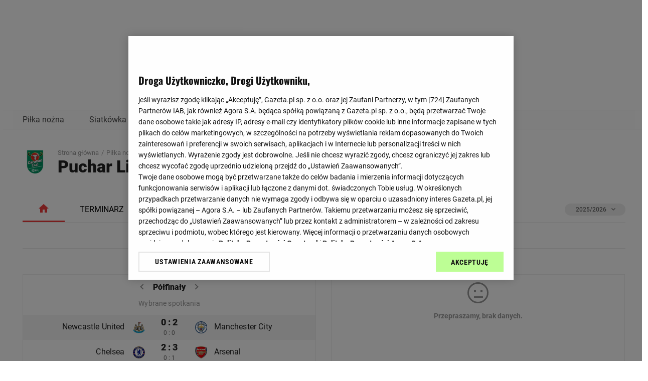

--- FILE ---
content_type: text/html; charset=utf-8
request_url: https://wyniki.sport.pl/pilka-nozna/Puchar-Ligi-Angielskiej-133/
body_size: 127790
content:
<!doctype html>
<html data-n-head-ssr lang="pl" data-n-head="%7B%22lang%22:%7B%22ssr%22:%22pl%22%7D%7D">

<head >
  <title>Puchar Ligi Angielskiej - Wyniki na żywo, relacje, wiadomości</title><meta data-n-head="ssr" charset="utf-8"><meta data-n-head="ssr" name="viewport" content="width=device-width, initial-scale=1, user-scalable=no"><meta data-n-head="ssr" data-hid="description" name="description" content="Puchar Ligi Angielskiej - Piłka Nożna Wyniki.sport.pl  - Wyniki na żywo, relacje, wiadomości - wejdź i sprawdź najnowsze informacje"><meta data-n-head="ssr" data-hid="keywords" name="keywords" content="Piłka Nożna, Puchar-Ligi-Angielskiej-133, wyniki na żywo, relacje, mecze, ligi, zespoły"><meta data-n-head="ssr" data-hid="og:title" name="og:title" content="Puchar Ligi Angielskiej - Wyniki na żywo, relacje, wiadomości"><meta data-n-head="ssr" data-hid="og:description" name="og:description" content="Puchar Ligi Angielskiej - Piłka Nożna Wyniki.sport.pl  - Wyniki na żywo, relacje, wiadomości - wejdź i sprawdź najnowsze informacje"><meta data-n-head="ssr" data-hid="og:url" name="og:url" content="https://wyniki.sport.pl/pilka-nozna/Puchar-Ligi-Angielskiej-133"><meta data-n-head="ssr" data-hid="og:image" name="og:image" content="https://bi.im-g.pl/im/0/24188/m24188910.png"><meta data-n-head="ssr" data-hid="og:type" name="og:type" content="website"><meta data-n-head="ssr" data-hid="og:site_name" name="og:site_name" content="sport.pl"><meta data-n-head="ssr" data-hid="og:locale" name="og:locale" content="pl_PL"><meta data-n-head="ssr" data-hid="twitter:card" name="twitter:card" content="summary"><meta data-n-head="ssr" data-hid="twitter:url" name="twitter:url" content="sport.pl"><meta data-n-head="ssr" data-hid="twitter:site" name="twitter:site" content="@wynikisportpl"><meta data-n-head="ssr" data-hid="twitter:image" name="twitter:image" content="https://bi.im-g.pl/im/0/24188/m24188910.png"><meta data-n-head="ssr" data-hid="twitter:description" name="twitter:description" content="Puchar Ligi Angielskiej - Piłka Nożna Wyniki.sport.pl  - Wyniki na żywo, relacje, wiadomości - wejdź i sprawdź najnowsze informacje"><meta data-n-head="ssr" data-hid="twitter:domain" name="twitter:domain" content="sport.pl"><link data-n-head="ssr" rel="preconnect" href="https://securepubads.g.doubleclick.net" crossorigin="true"><link data-n-head="ssr" rel="icon" type="image/x-icon" href="https://static.im-g.pl/img/sport.ico"><link data-n-head="ssr" data-hid="canonical" rel="canonical" href="https://wyniki.sport.pl/pilka-nozna/Puchar-Ligi-Angielskiej-133"><style data-n-head="vuetify" type="text/css" id="vuetify-theme-stylesheet" nonce="undefined">.v-application a { color: #1976d2; }
.v-application .primary {
  background-color: #1976d2 !important;
  border-color: #1976d2 !important;
}
.v-application .primary--text {
  color: #1976d2 !important;
  caret-color: #1976d2 !important;
}
.v-application .primary.lighten-5 {
  background-color: #c7fdff !important;
  border-color: #c7fdff !important;
}
.v-application .primary--text.text--lighten-5 {
  color: #c7fdff !important;
  caret-color: #c7fdff !important;
}
.v-application .primary.lighten-4 {
  background-color: #a8e0ff !important;
  border-color: #a8e0ff !important;
}
.v-application .primary--text.text--lighten-4 {
  color: #a8e0ff !important;
  caret-color: #a8e0ff !important;
}
.v-application .primary.lighten-3 {
  background-color: #8ac5ff !important;
  border-color: #8ac5ff !important;
}
.v-application .primary--text.text--lighten-3 {
  color: #8ac5ff !important;
  caret-color: #8ac5ff !important;
}
.v-application .primary.lighten-2 {
  background-color: #6aaaff !important;
  border-color: #6aaaff !important;
}
.v-application .primary--text.text--lighten-2 {
  color: #6aaaff !important;
  caret-color: #6aaaff !important;
}
.v-application .primary.lighten-1 {
  background-color: #488fef !important;
  border-color: #488fef !important;
}
.v-application .primary--text.text--lighten-1 {
  color: #488fef !important;
  caret-color: #488fef !important;
}
.v-application .primary.darken-1 {
  background-color: #005eb6 !important;
  border-color: #005eb6 !important;
}
.v-application .primary--text.text--darken-1 {
  color: #005eb6 !important;
  caret-color: #005eb6 !important;
}
.v-application .primary.darken-2 {
  background-color: #00479b !important;
  border-color: #00479b !important;
}
.v-application .primary--text.text--darken-2 {
  color: #00479b !important;
  caret-color: #00479b !important;
}
.v-application .primary.darken-3 {
  background-color: #003180 !important;
  border-color: #003180 !important;
}
.v-application .primary--text.text--darken-3 {
  color: #003180 !important;
  caret-color: #003180 !important;
}
.v-application .primary.darken-4 {
  background-color: #001e67 !important;
  border-color: #001e67 !important;
}
.v-application .primary--text.text--darken-4 {
  color: #001e67 !important;
  caret-color: #001e67 !important;
}
.v-application .secondary {
  background-color: #424242 !important;
  border-color: #424242 !important;
}
.v-application .secondary--text {
  color: #424242 !important;
  caret-color: #424242 !important;
}
.v-application .secondary.lighten-5 {
  background-color: #c1c1c1 !important;
  border-color: #c1c1c1 !important;
}
.v-application .secondary--text.text--lighten-5 {
  color: #c1c1c1 !important;
  caret-color: #c1c1c1 !important;
}
.v-application .secondary.lighten-4 {
  background-color: #a6a6a6 !important;
  border-color: #a6a6a6 !important;
}
.v-application .secondary--text.text--lighten-4 {
  color: #a6a6a6 !important;
  caret-color: #a6a6a6 !important;
}
.v-application .secondary.lighten-3 {
  background-color: #8b8b8b !important;
  border-color: #8b8b8b !important;
}
.v-application .secondary--text.text--lighten-3 {
  color: #8b8b8b !important;
  caret-color: #8b8b8b !important;
}
.v-application .secondary.lighten-2 {
  background-color: #727272 !important;
  border-color: #727272 !important;
}
.v-application .secondary--text.text--lighten-2 {
  color: #727272 !important;
  caret-color: #727272 !important;
}
.v-application .secondary.lighten-1 {
  background-color: #595959 !important;
  border-color: #595959 !important;
}
.v-application .secondary--text.text--lighten-1 {
  color: #595959 !important;
  caret-color: #595959 !important;
}
.v-application .secondary.darken-1 {
  background-color: #2c2c2c !important;
  border-color: #2c2c2c !important;
}
.v-application .secondary--text.text--darken-1 {
  color: #2c2c2c !important;
  caret-color: #2c2c2c !important;
}
.v-application .secondary.darken-2 {
  background-color: #171717 !important;
  border-color: #171717 !important;
}
.v-application .secondary--text.text--darken-2 {
  color: #171717 !important;
  caret-color: #171717 !important;
}
.v-application .secondary.darken-3 {
  background-color: #000000 !important;
  border-color: #000000 !important;
}
.v-application .secondary--text.text--darken-3 {
  color: #000000 !important;
  caret-color: #000000 !important;
}
.v-application .secondary.darken-4 {
  background-color: #000000 !important;
  border-color: #000000 !important;
}
.v-application .secondary--text.text--darken-4 {
  color: #000000 !important;
  caret-color: #000000 !important;
}
.v-application .accent {
  background-color: #82b1ff !important;
  border-color: #82b1ff !important;
}
.v-application .accent--text {
  color: #82b1ff !important;
  caret-color: #82b1ff !important;
}
.v-application .accent.lighten-5 {
  background-color: #ffffff !important;
  border-color: #ffffff !important;
}
.v-application .accent--text.text--lighten-5 {
  color: #ffffff !important;
  caret-color: #ffffff !important;
}
.v-application .accent.lighten-4 {
  background-color: #f8ffff !important;
  border-color: #f8ffff !important;
}
.v-application .accent--text.text--lighten-4 {
  color: #f8ffff !important;
  caret-color: #f8ffff !important;
}
.v-application .accent.lighten-3 {
  background-color: #daffff !important;
  border-color: #daffff !important;
}
.v-application .accent--text.text--lighten-3 {
  color: #daffff !important;
  caret-color: #daffff !important;
}
.v-application .accent.lighten-2 {
  background-color: #bce8ff !important;
  border-color: #bce8ff !important;
}
.v-application .accent--text.text--lighten-2 {
  color: #bce8ff !important;
  caret-color: #bce8ff !important;
}
.v-application .accent.lighten-1 {
  background-color: #9fccff !important;
  border-color: #9fccff !important;
}
.v-application .accent--text.text--lighten-1 {
  color: #9fccff !important;
  caret-color: #9fccff !important;
}
.v-application .accent.darken-1 {
  background-color: #6596e2 !important;
  border-color: #6596e2 !important;
}
.v-application .accent--text.text--darken-1 {
  color: #6596e2 !important;
  caret-color: #6596e2 !important;
}
.v-application .accent.darken-2 {
  background-color: #467dc6 !important;
  border-color: #467dc6 !important;
}
.v-application .accent--text.text--darken-2 {
  color: #467dc6 !important;
  caret-color: #467dc6 !important;
}
.v-application .accent.darken-3 {
  background-color: #2364aa !important;
  border-color: #2364aa !important;
}
.v-application .accent--text.text--darken-3 {
  color: #2364aa !important;
  caret-color: #2364aa !important;
}
.v-application .accent.darken-4 {
  background-color: #004c90 !important;
  border-color: #004c90 !important;
}
.v-application .accent--text.text--darken-4 {
  color: #004c90 !important;
  caret-color: #004c90 !important;
}
.v-application .error {
  background-color: #ff5252 !important;
  border-color: #ff5252 !important;
}
.v-application .error--text {
  color: #ff5252 !important;
  caret-color: #ff5252 !important;
}
.v-application .error.lighten-5 {
  background-color: #ffe4d5 !important;
  border-color: #ffe4d5 !important;
}
.v-application .error--text.text--lighten-5 {
  color: #ffe4d5 !important;
  caret-color: #ffe4d5 !important;
}
.v-application .error.lighten-4 {
  background-color: #ffc6b9 !important;
  border-color: #ffc6b9 !important;
}
.v-application .error--text.text--lighten-4 {
  color: #ffc6b9 !important;
  caret-color: #ffc6b9 !important;
}
.v-application .error.lighten-3 {
  background-color: #ffa99e !important;
  border-color: #ffa99e !important;
}
.v-application .error--text.text--lighten-3 {
  color: #ffa99e !important;
  caret-color: #ffa99e !important;
}
.v-application .error.lighten-2 {
  background-color: #ff8c84 !important;
  border-color: #ff8c84 !important;
}
.v-application .error--text.text--lighten-2 {
  color: #ff8c84 !important;
  caret-color: #ff8c84 !important;
}
.v-application .error.lighten-1 {
  background-color: #ff6f6a !important;
  border-color: #ff6f6a !important;
}
.v-application .error--text.text--lighten-1 {
  color: #ff6f6a !important;
  caret-color: #ff6f6a !important;
}
.v-application .error.darken-1 {
  background-color: #df323b !important;
  border-color: #df323b !important;
}
.v-application .error--text.text--darken-1 {
  color: #df323b !important;
  caret-color: #df323b !important;
}
.v-application .error.darken-2 {
  background-color: #bf0025 !important;
  border-color: #bf0025 !important;
}
.v-application .error--text.text--darken-2 {
  color: #bf0025 !important;
  caret-color: #bf0025 !important;
}
.v-application .error.darken-3 {
  background-color: #9f0010 !important;
  border-color: #9f0010 !important;
}
.v-application .error--text.text--darken-3 {
  color: #9f0010 !important;
  caret-color: #9f0010 !important;
}
.v-application .error.darken-4 {
  background-color: #800000 !important;
  border-color: #800000 !important;
}
.v-application .error--text.text--darken-4 {
  color: #800000 !important;
  caret-color: #800000 !important;
}
.v-application .info {
  background-color: #2196f3 !important;
  border-color: #2196f3 !important;
}
.v-application .info--text {
  color: #2196f3 !important;
  caret-color: #2196f3 !important;
}
.v-application .info.lighten-5 {
  background-color: #d4ffff !important;
  border-color: #d4ffff !important;
}
.v-application .info--text.text--lighten-5 {
  color: #d4ffff !important;
  caret-color: #d4ffff !important;
}
.v-application .info.lighten-4 {
  background-color: #b5ffff !important;
  border-color: #b5ffff !important;
}
.v-application .info--text.text--lighten-4 {
  color: #b5ffff !important;
  caret-color: #b5ffff !important;
}
.v-application .info.lighten-3 {
  background-color: #95e8ff !important;
  border-color: #95e8ff !important;
}
.v-application .info--text.text--lighten-3 {
  color: #95e8ff !important;
  caret-color: #95e8ff !important;
}
.v-application .info.lighten-2 {
  background-color: #75ccff !important;
  border-color: #75ccff !important;
}
.v-application .info--text.text--lighten-2 {
  color: #75ccff !important;
  caret-color: #75ccff !important;
}
.v-application .info.lighten-1 {
  background-color: #51b0ff !important;
  border-color: #51b0ff !important;
}
.v-application .info--text.text--lighten-1 {
  color: #51b0ff !important;
  caret-color: #51b0ff !important;
}
.v-application .info.darken-1 {
  background-color: #007cd6 !important;
  border-color: #007cd6 !important;
}
.v-application .info--text.text--darken-1 {
  color: #007cd6 !important;
  caret-color: #007cd6 !important;
}
.v-application .info.darken-2 {
  background-color: #0064ba !important;
  border-color: #0064ba !important;
}
.v-application .info--text.text--darken-2 {
  color: #0064ba !important;
  caret-color: #0064ba !important;
}
.v-application .info.darken-3 {
  background-color: #004d9f !important;
  border-color: #004d9f !important;
}
.v-application .info--text.text--darken-3 {
  color: #004d9f !important;
  caret-color: #004d9f !important;
}
.v-application .info.darken-4 {
  background-color: #003784 !important;
  border-color: #003784 !important;
}
.v-application .info--text.text--darken-4 {
  color: #003784 !important;
  caret-color: #003784 !important;
}
.v-application .success {
  background-color: #4caf50 !important;
  border-color: #4caf50 !important;
}
.v-application .success--text {
  color: #4caf50 !important;
  caret-color: #4caf50 !important;
}
.v-application .success.lighten-5 {
  background-color: #dcffd6 !important;
  border-color: #dcffd6 !important;
}
.v-application .success--text.text--lighten-5 {
  color: #dcffd6 !important;
  caret-color: #dcffd6 !important;
}
.v-application .success.lighten-4 {
  background-color: #beffba !important;
  border-color: #beffba !important;
}
.v-application .success--text.text--lighten-4 {
  color: #beffba !important;
  caret-color: #beffba !important;
}
.v-application .success.lighten-3 {
  background-color: #a2ff9e !important;
  border-color: #a2ff9e !important;
}
.v-application .success--text.text--lighten-3 {
  color: #a2ff9e !important;
  caret-color: #a2ff9e !important;
}
.v-application .success.lighten-2 {
  background-color: #85e783 !important;
  border-color: #85e783 !important;
}
.v-application .success--text.text--lighten-2 {
  color: #85e783 !important;
  caret-color: #85e783 !important;
}
.v-application .success.lighten-1 {
  background-color: #69cb69 !important;
  border-color: #69cb69 !important;
}
.v-application .success--text.text--lighten-1 {
  color: #69cb69 !important;
  caret-color: #69cb69 !important;
}
.v-application .success.darken-1 {
  background-color: #2d9437 !important;
  border-color: #2d9437 !important;
}
.v-application .success--text.text--darken-1 {
  color: #2d9437 !important;
  caret-color: #2d9437 !important;
}
.v-application .success.darken-2 {
  background-color: #00791e !important;
  border-color: #00791e !important;
}
.v-application .success--text.text--darken-2 {
  color: #00791e !important;
  caret-color: #00791e !important;
}
.v-application .success.darken-3 {
  background-color: #006000 !important;
  border-color: #006000 !important;
}
.v-application .success--text.text--darken-3 {
  color: #006000 !important;
  caret-color: #006000 !important;
}
.v-application .success.darken-4 {
  background-color: #004700 !important;
  border-color: #004700 !important;
}
.v-application .success--text.text--darken-4 {
  color: #004700 !important;
  caret-color: #004700 !important;
}
.v-application .warning {
  background-color: #fb8c00 !important;
  border-color: #fb8c00 !important;
}
.v-application .warning--text {
  color: #fb8c00 !important;
  caret-color: #fb8c00 !important;
}
.v-application .warning.lighten-5 {
  background-color: #ffff9e !important;
  border-color: #ffff9e !important;
}
.v-application .warning--text.text--lighten-5 {
  color: #ffff9e !important;
  caret-color: #ffff9e !important;
}
.v-application .warning.lighten-4 {
  background-color: #fffb82 !important;
  border-color: #fffb82 !important;
}
.v-application .warning--text.text--lighten-4 {
  color: #fffb82 !important;
  caret-color: #fffb82 !important;
}
.v-application .warning.lighten-3 {
  background-color: #ffdf67 !important;
  border-color: #ffdf67 !important;
}
.v-application .warning--text.text--lighten-3 {
  color: #ffdf67 !important;
  caret-color: #ffdf67 !important;
}
.v-application .warning.lighten-2 {
  background-color: #ffc24b !important;
  border-color: #ffc24b !important;
}
.v-application .warning--text.text--lighten-2 {
  color: #ffc24b !important;
  caret-color: #ffc24b !important;
}
.v-application .warning.lighten-1 {
  background-color: #ffa72d !important;
  border-color: #ffa72d !important;
}
.v-application .warning--text.text--lighten-1 {
  color: #ffa72d !important;
  caret-color: #ffa72d !important;
}
.v-application .warning.darken-1 {
  background-color: #db7200 !important;
  border-color: #db7200 !important;
}
.v-application .warning--text.text--darken-1 {
  color: #db7200 !important;
  caret-color: #db7200 !important;
}
.v-application .warning.darken-2 {
  background-color: #bb5900 !important;
  border-color: #bb5900 !important;
}
.v-application .warning--text.text--darken-2 {
  color: #bb5900 !important;
  caret-color: #bb5900 !important;
}
.v-application .warning.darken-3 {
  background-color: #9d4000 !important;
  border-color: #9d4000 !important;
}
.v-application .warning--text.text--darken-3 {
  color: #9d4000 !important;
  caret-color: #9d4000 !important;
}
.v-application .warning.darken-4 {
  background-color: #802700 !important;
  border-color: #802700 !important;
}
.v-application .warning--text.text--darken-4 {
  color: #802700 !important;
  caret-color: #802700 !important;
}</style><script data-n-head="ssr" src="https://biv.gazeta.pl/resources/privacy-consent-manager/gazeta/rodoguard.gazeta.main.iife.js?t=1768517735987"></script><script data-n-head="ssr" src="https://biv.gazeta.pl/resources/privacy-consent-manager/gazeta/gdpr.gazeta.main.iife.js?t=1768517735987" async></script><script data-n-head="ssr" data-hid="lux-script">LUX=(function (){var a=('undefined'!==typeof(LUX)&&'undefined'!==typeof(LUX.gaMarks)?LUX.gaMarks:[]);
var d=('undefined'!==typeof(LUX)&&'undefined'!==typeof(LUX.gaMeasures)?LUX.gaMeasures:[]);
var j='LUX_start';
var k=window.performance;
var l=('undefined'!==typeof(LUX)&&LUX.ns?LUX.ns:(Date.now?Date.now():+(new Date())));
if(k&&k.timing&&k.timing.navigationStart){l=k.timing.navigationStart}
function f(){if(k&&k.now){return k.now()}
var o=Date.now?Date.now():+(new Date());return o-l}
function b(n){if(k){if(k.mark){return k.mark(n)}else{if(k.webkitMark){return k.webkitMark(n)}}}a.push({name:n,entryType:'mark',startTime:f(),duration:0});
return}function m(p,t,n){if('undefined'===typeof(t)&&h(j)){t=j}if(k){if(k.measure){if(t){if(n){return k.measure(p,t,n)}else{return k.measure(p,t)}}
else{return k.measure(p)}}else{if(k.webkitMeasure){return k.webkitMeasure(p,t,n)}}}var r=0,o=f();if(t){var s=h(t);if(s){r=s.startTime}
else{if(k&&k.timing&&k.timing[t]){r=k.timing[t]-k.timing.navigationStart}else{return}}}if(n){var q=h(n);if(q){o=q.startTime}
else{if(k&&k.timing&&k.timing[n]){o=k.timing[n]-k.timing.navigationStart}else{return}}}d.push({name:p,entryType:'measure',startTime:r,duration:(o-r)});
return}function h(n){return c(n,g())}function c(p,o){for(i=o.length-1;i>=0;i--){var n=o[i];if(p===n.name){return n}}return undefined}
function g(){if(k){if(k.getEntriesByType){return k.getEntriesByType('mark')}else{if(k.webkitGetEntriesByType){return k.webkitGetEntriesByType('mark')}}}
return a}return{mark:b,measure:m,gaMarks:a,gaMeasures:d}})();LUX.ns=(Date.now?Date.now():+(new Date()));LUX.ac=[];LUX.cmd=function(a){LUX.ac.push(a)};
LUX.init=function(){LUX.cmd(['init'])};LUX.send=function(){LUX.cmd(['send'])};LUX.addData=function(a,b){LUX.cmd(['addData',a,b])};LUX_ae=[];
window.addEventListener('error',function(a){LUX_ae.push(a)});
LUX_al=[];if('function'===typeof(PerformanceObserver)&&'function'===typeof(PerformanceLongTaskTiming)){
  var LongTaskObserver=new PerformanceObserver(function(c){var b=c.getEntries();for(var a=0;a<b.length;a++){var d=b[a];LUX_al.push(d)}});
  try{LongTaskObserver.observe({type:['longtask']})}catch(e){}}</script><script data-n-head="ssr" src="https://cdn.speedcurve.com/js/lux.js?id=502484243" async defer crossorigin="anonymous"></script><script data-n-head="ssr" data-hid="gtm-script">(function(w,d,s,l,i){w[l]=w[l]||[];w[l].push({'gtm.start':
new Date().getTime(),event:'gtm.js'});var f=d.getElementsByTagName(s)[0],
j=d.createElement(s),dl=l!='dataLayer'?'&l='+l:'';j.async=true;j.src=
'https://www.googletagmanager.com/gtm.js?id='+i+dl;f.parentNode.insertBefore(j,f);
})(window,document,'script','dataLayer','GTM-WZGWLQ');</script><script data-n-head="ssr" data-hid="gemius-script"><!--//--><![CDATA[//><!--
var pp_gemius_identifier = '.Fs63vg4y0N_56R3aU0228dSj3gku6bKkRLWobEnQxv.q7';
// lines below shouldn't be edited
function gemius_pending(i) { window[i] = window[i] || function() {var x = window[i+'_pdata'] = window[i+'_pdata'] || []; x[x.length]=arguments;};};
gemius_pending('gemius_hit'); gemius_pending('gemius_event'); gemius_pending('pp_gemius_hit'); gemius_pending('pp_gemius_event');
(function(d,t) {try {var gt=d.createElement(t),s=d.getElementsByTagName(t)[0],l='http'+((location.protocol=='https:')?'s':''); gt.setAttribute('async','async');
gt.setAttribute('defer','defer'); gt.src=l+'://gazeta.hit.gemius.pl/xgemius.js'; s.parentNode.insertBefore(gt,s);} catch (e) {}})(document,'script');
//--><!]]></script><script data-n-head="ssr" src="https://cdn.cookielaw.org/scripttemplates/otSDKStub.js" type="text/javascript" charset="UTF-8" data-domain-script="20d55776-5ab0-4e9a-855d-30e3601976b4"></script><script data-n-head="ssr" src="https://securepubads.g.doubleclick.net/tag/js/gpt.js" type="text/plain" class="optanon-category-C0001"></script><script data-n-head="ssr" src="https://biv.gazeta.pl/static/adview/front/master/build/adviewSPA/bundle.min.js" defer></script><link rel="preload" href="/_nuxt/runtime.72d979ffc09082df63b2.js" as="script"><link rel="preload" href="/_nuxt/commons.app.253ae210.82e2335129c7317b12c0.js" as="script"><link rel="preload" href="/_nuxt/commons.app.d939e436.7524cd4707c5248015e8.js" as="script"><link rel="preload" href="/_nuxt/commons.app.fdc6512a.8b9623416a072622ebb2.js" as="script"><link rel="preload" href="/_nuxt/commons.app.aaac3122.e138dcf1107591cd21d0.js" as="script"><link rel="preload" href="/_nuxt/vendors.app.2a42e354.6c4db7fae6618156bf86.js" as="script"><link rel="preload" href="/_nuxt/vendors.app.7d359b94.69d5712bd8083ee67351.js" as="script"><link rel="preload" href="/_nuxt/vendors.app.4d01349d.acd65690a92baa1e8fc8.js" as="script"><link rel="preload" href="/_nuxt/vendors.app.30ae1c67.0e9f970e69ce6d9588b9.js" as="script"><link rel="preload" href="/_nuxt/vendors.app.b58f7129.121220b6e9e9eef4aa20.js" as="script"><link rel="preload" href="/_nuxt/vendors.app.f9ca8911.246b5d9e8b4b6412c5fd.js" as="script"><link rel="preload" href="/_nuxt/vendors.app.ec8c427e.79c61fc.css" as="style"><link rel="preload" href="/_nuxt/vendors.app.ec8c427e.5a5d87262e9ad8473de9.js" as="script"><link rel="preload" href="/_nuxt/vendors.app.2eebe792.ca04db4134d6c7cc07b1.js" as="script"><link rel="preload" href="/_nuxt/vendors.app.7362b79c.732a6730f1bb533b4c54.js" as="script"><link rel="preload" href="/_nuxt/vendors.app.1c3a2c3f.12dc32332bce722e1cf4.js" as="script"><link rel="preload" href="/_nuxt/vendors.app.cfbf0a2e.8b220ae.css" as="style"><link rel="preload" href="/_nuxt/vendors.app.cfbf0a2e.8067de15f80e16e9ee50.js" as="script"><link rel="preload" href="/_nuxt/vendors.app.fdc6512a.04e79f0.css" as="style"><link rel="preload" href="/_nuxt/vendors.app.fdc6512a.cc2b086ab5bfdccdc4af.js" as="script"><link rel="preload" href="/_nuxt/vendors.app.4a7e9e0b.63b3807c369fcd01186e.js" as="script"><link rel="preload" href="/_nuxt/vendors.app.ce053847.4744b0545fd60f8c43b9.js" as="script"><link rel="preload" href="/_nuxt/vendors.app.c964cbd5.b08703534eb1ddd65a51.js" as="script"><link rel="preload" href="/_nuxt/vendors.app.b3bb4374.6ec862f.css" as="style"><link rel="preload" href="/_nuxt/vendors.app.b3bb4374.e4ab0e944e323fa5e45f.js" as="script"><link rel="preload" href="/_nuxt/app.f69643ec.578cfc3.css" as="style"><link rel="preload" href="/_nuxt/app.f69643ec.0bf0298aaaacb4b5f160.js" as="script"><link rel="preload" href="/_nuxt/app.a519f448.decb6135d19872773250.js" as="script"><link rel="preload" href="/_nuxt/app.22a1725e.0b8ae4a.css" as="style"><link rel="preload" href="/_nuxt/app.22a1725e.662afc6e6b67f9add352.js" as="script"><link rel="preload" href="/_nuxt/app.a6d25e4b.d7fee92.css" as="style"><link rel="preload" href="/_nuxt/app.a6d25e4b.b2daf4d3bae6abff9497.js" as="script"><link rel="preload" href="/_nuxt/app.621293b2.56581b8.css" as="style"><link rel="preload" href="/_nuxt/app.621293b2.c3737b13147d734c1d8d.js" as="script"><link rel="preload" href="/_nuxt/app.8fe8473d.443bbdc.css" as="style"><link rel="preload" href="/_nuxt/app.8fe8473d.1d217c795d055e0a3743.js" as="script"><link rel="preload" href="/_nuxt/app.983bbf9a.6f2f2ec.css" as="style"><link rel="preload" href="/_nuxt/app.983bbf9a.74f03f95c7ab77eca6de.js" as="script"><link rel="preload" href="/_nuxt/app.01e7b97c.3a0de5d.css" as="style"><link rel="preload" href="/_nuxt/app.01e7b97c.9a2b5aa4afa57596d9e6.js" as="script"><link rel="preload" href="/_nuxt/app.748942c6.a093b50.css" as="style"><link rel="preload" href="/_nuxt/app.748942c6.863a2dfd83e0a75c7d6c.js" as="script"><link rel="preload" href="/_nuxt/app.c98f95f3.ba2516a.css" as="style"><link rel="preload" href="/_nuxt/app.c98f95f3.3efadbff711453ad0d06.js" as="script"><link rel="preload" href="/_nuxt/league.3ea2eb48.9bffd6d321793a12f472.js" as="script"><link rel="preload" href="/_nuxt/league.475b02f6.3c94646.css" as="style"><link rel="preload" href="/_nuxt/league.475b02f6.9be4899ac2b77f894c23.js" as="script"><link rel="preload" href="/_nuxt/league.bfe0ed74.bfcd07f.css" as="style"><link rel="preload" href="/_nuxt/league.bfe0ed74.f70f2a22f722fd9ffd80.js" as="script"><link rel="preload" href="/_nuxt/league.team.bfe0ed74.65687f5.css" as="style"><link rel="preload" href="/_nuxt/league.team.bfe0ed74.f439477fa108fbac3016.js" as="script"><link rel="preload" href="/_nuxt/calendar.event.league.olympics.bfe0ed74.c0f8367.css" as="style"><link rel="preload" href="/_nuxt/calendar.event.league.olympics.bfe0ed74.e950a98c9ca3736218a0.js" as="script"><link rel="preload" href="/_nuxt/event.league.a6d25e4b.796e2fb.css" as="style"><link rel="preload" href="/_nuxt/event.league.a6d25e4b.810fa844b600c4bc3db4.js" as="script"><link rel="stylesheet" href="/_nuxt/vendors.app.ec8c427e.79c61fc.css"><link rel="stylesheet" href="/_nuxt/vendors.app.cfbf0a2e.8b220ae.css"><link rel="stylesheet" href="/_nuxt/vendors.app.fdc6512a.04e79f0.css"><link rel="stylesheet" href="/_nuxt/vendors.app.b3bb4374.6ec862f.css"><link rel="stylesheet" href="/_nuxt/app.f69643ec.578cfc3.css"><link rel="stylesheet" href="/_nuxt/app.22a1725e.0b8ae4a.css"><link rel="stylesheet" href="/_nuxt/app.a6d25e4b.d7fee92.css"><link rel="stylesheet" href="/_nuxt/app.621293b2.56581b8.css"><link rel="stylesheet" href="/_nuxt/app.8fe8473d.443bbdc.css"><link rel="stylesheet" href="/_nuxt/app.983bbf9a.6f2f2ec.css"><link rel="stylesheet" href="/_nuxt/app.01e7b97c.3a0de5d.css"><link rel="stylesheet" href="/_nuxt/app.748942c6.a093b50.css"><link rel="stylesheet" href="/_nuxt/app.c98f95f3.ba2516a.css"><link rel="stylesheet" href="/_nuxt/league.475b02f6.3c94646.css"><link rel="stylesheet" href="/_nuxt/league.bfe0ed74.bfcd07f.css"><link rel="stylesheet" href="/_nuxt/league.team.bfe0ed74.65687f5.css"><link rel="stylesheet" href="/_nuxt/calendar.event.league.olympics.bfe0ed74.c0f8367.css"><link rel="stylesheet" href="/_nuxt/event.league.a6d25e4b.796e2fb.css">
  <!-- <esi:include src="/api/rodo" /> -->
</head>

<body >
  <noscript data-n-head="ssr" data-hid="gtm-noscript" data-pbody="true"><iframe src="https://www.googletagmanager.com/ns.html?id=GTM-WZGWLQ"
        height="0" width="0" style="display:none;visibility:hidden"></iframe></noscript><div data-server-rendered="true" id="__nuxt"><!----><div id="__layout"><div id="page" uid="2153480" data-fetch-key="0"><div class="desktop" style="height:120px;"><!----></div> <div class="mobile" style="height:100px;"><!----></div> <!----><!----><!----> <div class="pageWrap"><div uid="2153481" class="Header" data-v-32c45498><div class="headerContainer" data-v-32c45498><div class="pagehead" data-v-32c45498><div uid="2153482" data-v-7c4a3a1c data-v-32c45498><button class="ham" data-v-7c4a3a1c></button> <nav class="navMenu" data-v-7c4a3a1c><ul class="allList" data-v-7c4a3a1c><li class="blockList" data-v-7c4a3a1c><div class="singleList" data-v-7c4a3a1c><a href="/pilka-nozna" class="link router-link-active" data-v-7c4a3a1c>Piłka nożna</a> <span class="arrow arrowClose" data-v-7c4a3a1c><svg xmlns="http://www.w3.org/2000/svg" width="18" height="18" viewBox="0 0 18 18" data-v-7c4a3a1c><g transform="translate(18 18) rotate(180)"><path d="M7.057,8.59,10.5,12.025,13.943,8.59,15,9.648l-4.5,4.5L6,9.648Z" transform="translate(-1.5 -2.148)"></path></g></svg></span> <ul class="closeList" data-v-7c4a3a1c><li class="sublink" data-v-7c4a3a1c><a href="/pilka-nozna/Ekstraklasa-196/" data-v-7c4a3a1c>Ekstraklasa</a></li><li class="sublink" data-v-7c4a3a1c><a href="/pilka-nozna/Liga-Mistrzow-42/" data-v-7c4a3a1c>Liga Mistrzów</a></li><li class="sublink" data-v-7c4a3a1c><a href="/pilka-nozna/Bundesliga-54/" data-v-7c4a3a1c>Bundesliga</a></li><li class="sublink" data-v-7c4a3a1c><a href="/pilka-nozna/La-Liga-87/" data-v-7c4a3a1c>La Liga</a></li><li class="sublink" data-v-7c4a3a1c><a href="/pilka-nozna/Premier-League-47/" data-v-7c4a3a1c>Premier League</a></li><li class="sublink" data-v-7c4a3a1c><a href="/pilka-nozna/Ligue-1-53/" data-v-7c4a3a1c>Ligue 1</a></li><li class="sublink" data-v-7c4a3a1c><a href="/pilka-nozna/multiterminarz" data-v-7c4a3a1c>Multiterminarz</a></li><li class="sublink" data-v-7c4a3a1c><a href="/pilka-nozna/wszystkie-rozgrywki" data-v-7c4a3a1c>Wszystkie rozgrywki</a></li></ul></div></li><li class="blockList" data-v-7c4a3a1c><div class="singleList" data-v-7c4a3a1c><a href="/siatkowka" class="link" data-v-7c4a3a1c>Siatkówka</a> <span class="arrow arrowClose" data-v-7c4a3a1c><svg xmlns="http://www.w3.org/2000/svg" width="18" height="18" viewBox="0 0 18 18" data-v-7c4a3a1c><g transform="translate(18 18) rotate(180)"><path d="M7.057,8.59,10.5,12.025,13.943,8.59,15,9.648l-4.5,4.5L6,9.648Z" transform="translate(-1.5 -2.148)"></path></g></svg></span> <ul class="closeList" data-v-7c4a3a1c><li class="sublink" data-v-7c4a3a1c><a href="/siatkowka/PlusLiga-8936" data-v-7c4a3a1c>PlusLiga</a></li><li class="sublink" data-v-7c4a3a1c><a href="/siatkowka/Liga-Mistrzow-8882" data-v-7c4a3a1c>Liga Mistrzów</a></li><li class="sublink" data-v-7c4a3a1c><a href="/siatkowka/Mistrzostwa-Europy-(M)-9394" data-v-7c4a3a1c>Mistrzostwa Europy Mężczyzn</a></li><li class="sublink" data-v-7c4a3a1c><a href="/siatkowka/Mistrzostwa-Europy-(K)-9393" data-v-7c4a3a1c>Mistrzostwa Europy Kobiet</a></li><li class="sublink" data-v-7c4a3a1c><a href="/siatkowka/Tauron-Liga-9399" data-v-7c4a3a1c>Tauron Liga</a></li><li class="sublink" data-v-7c4a3a1c><a href="/siatkowka/Liga-Mistrzyn-9935" data-v-7c4a3a1c>Liga Mistrzyń</a></li><li class="sublink" data-v-7c4a3a1c><a href="/siatkowka/Liga-Narodow-(M)-9816" data-v-7c4a3a1c>Liga Narodów</a></li><li class="sublink" data-v-7c4a3a1c><a href="/siatkowka/multiterminarz" data-v-7c4a3a1c>Multiterminarz</a></li><li class="sublink" data-v-7c4a3a1c><a href="/siatkowka/wszystkie-rozgrywki" data-v-7c4a3a1c>Wszystkie rozgrywki</a></li></ul></div></li><li class="blockList" data-v-7c4a3a1c><div class="singleList" data-v-7c4a3a1c><a href="/skoki-narciarskie" class="link" data-v-7c4a3a1c>Skoki narciarskie</a> <span class="arrow arrowClose" data-v-7c4a3a1c><svg xmlns="http://www.w3.org/2000/svg" width="18" height="18" viewBox="0 0 18 18" data-v-7c4a3a1c><g transform="translate(18 18) rotate(180)"><path d="M7.057,8.59,10.5,12.025,13.943,8.59,15,9.648l-4.5,4.5L6,9.648Z" transform="translate(-1.5 -2.148)"></path></g></svg></span> <ul class="closeList" data-v-7c4a3a1c><li class="sublink" data-v-7c4a3a1c><a href="/skoki-narciarskie/Puchar-Swiata-17" data-v-7c4a3a1c>Puchar Świata</a></li><li class="sublink" data-v-7c4a3a1c><a href="/skoki-narciarskie/Puchar-Swiata-w-lotach-narciarskich-10000002" data-v-7c4a3a1c>Puchar Świata w lotach narciarskich</a></li><li class="sublink" data-v-7c4a3a1c><a href="/skoki-narciarskie/Turniej-Czterech-Skoczni-10000001" data-v-7c4a3a1c>Turniej Czterech Skoczni</a></li><li class="sublink" data-v-7c4a3a1c><a href="/skoki-narciarskie/Puchar-Kontynentalny-9397" data-v-7c4a3a1c>Puchar Kontynentalny</a></li><li class="sublink" data-v-7c4a3a1c><a href="/skoki-narciarskie/Puchar-Narodow-10000010" data-v-7c4a3a1c>Puchar Narodów</a></li><li class="sublink" data-v-7c4a3a1c><a href="/skoki-narciarskie/wszystkie-rozgrywki" data-v-7c4a3a1c>Wszystkie rozgrywki</a></li></ul></div></li><li class="blockList" data-v-7c4a3a1c><div class="singleList" data-v-7c4a3a1c><a href="/kalendarz" class="link" data-v-7c4a3a1c>Kalendarz wydarzeń</a> <!----> <ul class="closeList" data-v-7c4a3a1c></ul></div></li></ul></nav></div> <a href="/pilka-nozna" class="logo router-link-active" data-v-32c45498><svg xmlns="http://www.w3.org/2000/svg" viewBox="0 0 560 49" alt="Wyniki.sport.pl" title="Wyniki.sport.pl" data-v-32c45498><path data-name="Path 47" d="M68.767 9q-6 22.267-6.067 22.533a8.615 8.615 0 0 1-2.033 3.967 12.875 12.875 0 0 1-3.8 2.367 16.188 16.188 0 0 1-5.2 1.133H11.8l8.133-30h7.933l-6.1 22.5h9.667a3.572 3.572 0 0 0 2.267-.933 5.727 5.727 0 0 0 1.7-3l3.667-13.5q.067-.2.167-.55a9.078 9.078 0 0 1 .533-1.233 8.977 8.977 0 0 1 .95-1.55 5.18 5.18 0 0 1 1.417-1.217 3.586 3.586 0 0 1 1.9-.55h4.3L42.267 31.5h9.667a3.515 3.515 0 0 0 2.233-.9 5.65 5.65 0 0 0 1.667-2.967l3.6-13.467a5.332 5.332 0 0 1 .133-.55 11.561 11.561 0 0 1 .5-1.25 7.554 7.554 0 0 1 .917-1.567 5.331 5.331 0 0 1 1.433-1.233A3.761 3.761 0 0 1 64.433 9zM113.9 9h4.3q-3.967 14.767-4.067 15.067a9.167 9.167 0 0 1-2.633 4.45 10.3 10.3 0 0 1-4.017 2.383 15.561 15.561 0 0 1-4.483.633H92.833l-2 7.5h-8.166l2.067-7.5h-18.9L71.933 9h7.933l-4.1 15h27.6a3.515 3.515 0 0 0 2.233-.9 5.459 5.459 0 0 0 1.633-2.933l1.6-5.967a5.334 5.334 0 0 1 .133-.55 10.493 10.493 0 0 1 .517-1.25 8.623 8.623 0 0 1 .933-1.583 5.11 5.11 0 0 1 1.45-1.25A3.846 3.846 0 0 1 113.9 9zm3.367 30h-4.3q6-22.267 6.067-22.567Q121.067 9 130.2 9h29.767l-8.134 30H143.9l6.133-22.467H129.8a3.59 3.59 0 0 0-2.233.867 5.293 5.293 0 0 0-1.633 2.933l-3.6 13.5a5.332 5.332 0 0 1-.133.55 10.491 10.491 0 0 1-.517 1.25 8.11 8.11 0 0 1-.934 1.567 5.255 5.255 0 0 1-1.45 1.233 3.846 3.846 0 0 1-2.033.567zm37.867 0l7.033-25.833a7.7 7.7 0 0 1 1.017-2.1 4.816 4.816 0 0 1 1.2-1.25 6.248 6.248 0 0 1 1.133-.6A2.571 2.571 0 0 1 166.4 9h4.767l-6.934 25.867a7.7 7.7 0 0 1-1.017 2.1 4.671 4.671 0 0 1-1.216 1.25 5.715 5.715 0 0 1-1.167.583 2.894 2.894 0 0 1-.9.2h-4.8zm60.433-30l-15.2 18L212.4 39h-7.2a8.466 8.466 0 0 1-3.7-.9 10.889 10.889 0 0 1-2.8-1.8l-.933-.9-4-3.933h-16.9l-1 3.6a6.893 6.893 0 0 1-.983 2.05 4.352 4.352 0 0 1-1.2 1.2 5.945 5.945 0 0 1-1.117.533 2.141 2.141 0 0 1-.867.15h-4.833l8.167-30H183l-4.133 14.967h14.567L206.033 9zm-1.334 30l7.033-25.833a7.7 7.7 0 0 1 1.017-2.1 4.816 4.816 0 0 1 1.2-1.25 6.248 6.248 0 0 1 1.133-.6A2.571 2.571 0 0 1 225.5 9h4.767l-6.934 25.867a7.7 7.7 0 0 1-1.017 2.1 4.671 4.671 0 0 1-1.216 1.25 5.715 5.715 0 0 1-1.167.583 2.894 2.894 0 0 1-.9.2h-4.8zm10.8 0l.933-3.367q.033-.133.1-.333a4.794 4.794 0 0 1 .383-.733 4.49 4.49 0 0 1 .75-.95 3.979 3.979 0 0 1 1.233-.75 4.55 4.55 0 0 1 1.767-.333h4.067l-.933 3.433q-.033.133-.1.333a4.038 4.038 0 0 1-.4.717 4 4 0 0 1-.817.917 4.718 4.718 0 0 1-1.45.733A6.619 6.619 0 0 1 228.4 39zM255.5 9h28.333q-.2 2-.467 3.333a5.627 5.627 0 0 1-.9 2.117 3.969 3.969 0 0 1-1.383 1.267 9.133 9.133 0 0 1-1.45.6 4.1 4.1 0 0 1-1.167.217H254.6q-3.067 0-3.733 1.233a.739.739 0 0 0 .3 1.1 3.2 3.2 0 0 0 .983.25 9.165 9.165 0 0 0 1.15.083h16.3a17.968 17.968 0 0 1 4.583.533 9.187 9.187 0 0 1 3.133 1.367 10.577 10.577 0 0 1 1.7 1.517 4.438 4.438 0 0 1 .817 1.317 9.14 9.14 0 0 1-.3 7.533 11.131 11.131 0 0 1-2.95 3.55 15.074 15.074 0 0 1-4.017 2.367 26.3 26.3 0 0 1-3.949 1.216 15.628 15.628 0 0 1-3.25.4h-29.134q1.167-3.367 1.267-3.667a6.293 6.293 0 0 1 1.15-1.983 4.735 4.735 0 0 1 1.433-1.167 8.466 8.466 0 0 1 1.35-.533 3.9 3.9 0 0 1 1.033-.183l.4.033h22.5a17.545 17.545 0 0 0 3.65-.333 6.917 6.917 0 0 0 2.233-.783 5.142 5.142 0 0 0 1.083-.917 1.591 1.591 0 0 0 .433-.8l.033-.3q0-1.767-4.433-1.767H250.3q-.2 0-.567-.017a12.318 12.318 0 0 1-1.367-.2 12.516 12.516 0 0 1-1.9-.5 9.267 9.267 0 0 1-1.967-1.017 6.437 6.437 0 0 1-1.733-1.633A6 6 0 0 1 241.65 20a7.519 7.519 0 0 1 .3-2.833 7.6 7.6 0 0 1 .817-1.7 13.176 13.176 0 0 1 2.1-2.417 14.924 14.924 0 0 1 2.317-1.75 14.444 14.444 0 0 1 2.433-1.15 18.481 18.481 0 0 1 2.2-.683q.883-.2 1.883-.333T254.967 9zm25.267 30l4.067-15.033h26.6q.2 0 .583-.017t1.417-.183a12.832 12.832 0 0 0 1.95-.467 9.271 9.271 0 0 0 1.967-.95 6.1 6.1 0 0 0 1.717-1.55 3.083 3.083 0 0 0 .617-1.867 2.126 2.126 0 0 0-.617-1.433q-.967-.967-4.633-.967h-27.6L288.867 9h26.067q.333 0 .9.017t2.15.233a19.918 19.918 0 0 1 2.983.633 13.651 13.651 0 0 1 2.967 1.333 8.587 8.587 0 0 1 2.533 2.183 6.264 6.264 0 0 1 1.067 2.35 9.288 9.288 0 0 1 .1 3.283 12.6 12.6 0 0 1-1.167 3.867 11.478 11.478 0 0 1-2.9 3.717 17.3 17.3 0 0 1-4.2 2.717 26.143 26.143 0 0 1-4.55 1.6 17.483 17.483 0 0 1-4.183.567H290.8l-1.033 3.633-.067.2q-.067.2-.217.55a6.887 6.887 0 0 1-.383.75 5.937 5.937 0 0 1-.6.833 4.845 4.845 0 0 1-.817.767 3.962 3.962 0 0 1-1.083.55 4.2 4.2 0 0 1-1.367.217zm93.7-22.5a8.879 8.879 0 0 1 .633 3.3 19.9 19.9 0 0 1-.4 4.433 15.168 15.168 0 0 1-2.017 4.95 15.166 15.166 0 0 1-3.983 4.35Q361.267 39 353.667 39H343.9q-12.567.033-16-7.467a8.347 8.347 0 0 1-.6-2.467 14.9 14.9 0 0 1 .067-3.417 18.739 18.739 0 0 1 .9-3.85 15.735 15.735 0 0 1 2.05-3.9 14.52 14.52 0 0 1 3.35-3.4Q341 9.067 348.7 9h9.767a30.216 30.216 0 0 1 6.4.617 15.946 15.946 0 0 1 4.7 1.717A13.2 13.2 0 0 1 372.6 13.7a10.625 10.625 0 0 1 1.867 2.8zm-7.734 7.5q.067-.167.15-.433a5.935 5.935 0 0 0 .15-1.05 5.941 5.941 0 0 0-.05-1.483 4.484 4.484 0 0 0-.65-1.567 4.782 4.782 0 0 0-1.467-1.483 8.556 8.556 0 0 0-2.7-1.033 18.326 18.326 0 0 0-4.166-.418h-9.3q-.067.067-.55 0a5.165 5.165 0 0 0-1.45.1q-.967.167-2.1.35a10.085 10.085 0 0 0-2.45.767 18.264 18.264 0 0 0-2.483 1.333 10.529 10.529 0 0 0-2.267 2.033 10.6 10.6 0 0 0-1.767 2.917q-.033.1-.083.267t-.15.683a6.48 6.48 0 0 0-.117 1.017 4.69 4.69 0 0 0 .133 1.167 4.492 4.492 0 0 0 .483 1.25 4.673 4.673 0 0 0 1 1.167 6.24 6.24 0 0 0 1.617 1 10.5 10.5 0 0 0 2.45.667 20.592 20.592 0 0 0 3.367.25h9.333a8.409 8.409 0 0 0 1.067 0 23.169 23.169 0 0 0 2.533-.383 16.58 16.58 0 0 0 3.467-1.033 12.153 12.153 0 0 0 3.333-2.267A10.671 10.671 0 0 0 366.733 24zm52.7-.067q-.133.167-.4.467t-1.15 1.133A19.829 19.829 0 0 1 416 27.1a22.189 22.189 0 0 1-2.583 1.583 17.478 17.478 0 0 1-3.25 1.35L419.1 39h-7.367a7.591 7.591 0 0 1-2.35-.383 8.468 8.468 0 0 1-2.067-.967q-.883-.583-1.583-1.15a10.174 10.174 0 0 1-1.067-.967l-.367-.4L400.7 31.5H383l-.733 2.3-.033.067A8.068 8.068 0 0 1 379 38.5a3.379 3.379 0 0 1-1.767.5H372.9l4.067-15h23.7a29.243 29.243 0 0 0 7.5-.533q.933-.3 1.567-.567a10.344 10.344 0 0 0 1.433-.767 4.164 4.164 0 0 0 1.3-1.267 4.55 4.55 0 0 0 .667-1.733 1.691 1.691 0 0 0-1.05-1.883 5.858 5.858 0 0 0-2.583-.683l-1.333-.033h-29.2L381 9h24.067q.8-.033 2.1-.017t4.15.283a18.128 18.128 0 0 1 4.383.833 10.1 10.1 0 0 1 3.833 2.35 8.425 8.425 0 0 1 2 4.05 7.061 7.061 0 0 1-.15 3.483 10.011 10.011 0 0 1-1.217 2.883zm7.433-7.4V16.5L428.9 9h36.8l-1.3 3.233a9.463 9.463 0 0 1-1.167 2.167 5.637 5.637 0 0 1-1.25 1.3 6.239 6.239 0 0 1-1.1.617 2.283 2.283 0 0 1-.817.217H449.3L443.2 39h-8.033l6.067-22.467z" fill="#111" data-v-32c45498></path><path data-name="Path 48" d="M459.933 39l.933-3.367q.033-.133.1-.333a4.793 4.793 0 0 1 .383-.733 4.491 4.491 0 0 1 .75-.95 3.979 3.979 0 0 1 1.233-.75 4.55 4.55 0 0 1 1.768-.334h4.067l-.933 3.433q-.033.133-.1.333a4.037 4.037 0 0 1-.4.717 4 4 0 0 1-.817.917 4.718 4.718 0 0 1-1.45.733A6.619 6.619 0 0 1 463.3 39zm11.2 0l4.067-15.033h26.6q.2 0 .583-.017t1.417-.183a12.832 12.832 0 0 0 1.95-.467 9.271 9.271 0 0 0 1.967-.95 6.1 6.1 0 0 0 1.717-1.55 3.082 3.082 0 0 0 .617-1.867 2.125 2.125 0 0 0-.617-1.433q-.967-.967-4.633-.967H477.2L479.233 9H505.3q.333 0 .9.017t2.15.233a19.919 19.919 0 0 1 2.983.633 13.65 13.65 0 0 1 2.967 1.334 8.587 8.587 0 0 1 2.533 2.183 6.264 6.264 0 0 1 1.067 2.35 9.288 9.288 0 0 1 .1 3.283 12.6 12.6 0 0 1-1.167 3.867 11.478 11.478 0 0 1-2.9 3.717 17.3 17.3 0 0 1-4.2 2.717 26.143 26.143 0 0 1-4.55 1.6A17.482 17.482 0 0 1 501 31.5h-19.833l-1.033 3.633-.067.2q-.067.2-.217.55a6.884 6.884 0 0 1-.383.75 5.938 5.938 0 0 1-.6.833 4.844 4.844 0 0 1-.817.767 3.962 3.962 0 0 1-1.083.55A4.2 4.2 0 0 1 475.6 39zm44.333 0L523.6 9h7.967l-6.1 22.5h24.266l-1.5 3.833q-.067.133-.183.383a7.728 7.728 0 0 1-.55.884 7.2 7.2 0 0 1-.933 1.117 4.924 4.924 0 0 1-1.367.883 4.323 4.323 0 0 1-1.833.4z" fill="#f03c3c" data-v-32c45498></path></svg></a></div> <div uid="2153483" class="navigation" data-v-4d78755a data-v-32c45498><nav class="nav desktop" data-v-4d78755a><div class="defaultContainer" data-v-4d78755a><ul class="dropdown" data-v-4d78755a><a href="/pilka-nozna" class="link router-link-active" data-v-4d78755a>Piłka nożna</a> <div class="dropdown-content" data-v-4d78755a><div class="dropdown-content-list" data-v-4d78755a><li data-v-4d78755a><a href="/pilka-nozna/Ekstraklasa-196/" data-v-4d78755a>Ekstraklasa</a></li><li data-v-4d78755a><a href="/pilka-nozna/Liga-Mistrzow-42/" data-v-4d78755a>Liga Mistrzów</a></li><li data-v-4d78755a><a href="/pilka-nozna/Bundesliga-54/" data-v-4d78755a>Bundesliga</a></li><li data-v-4d78755a><a href="/pilka-nozna/La-Liga-87/" data-v-4d78755a>La Liga</a></li><li data-v-4d78755a><a href="/pilka-nozna/Premier-League-47/" data-v-4d78755a>Premier League</a></li><li data-v-4d78755a><a href="/pilka-nozna/Ligue-1-53/" data-v-4d78755a>Ligue 1</a></li><li data-v-4d78755a><a href="/pilka-nozna/multiterminarz" data-v-4d78755a>Multiterminarz</a></li><li data-v-4d78755a><a href="/pilka-nozna/wszystkie-rozgrywki" data-v-4d78755a>Wszystkie rozgrywki</a></li></div></div></ul><ul class="dropdown" data-v-4d78755a><a href="/siatkowka" class="link" data-v-4d78755a>Siatkówka</a> <div class="dropdown-content" data-v-4d78755a><div class="dropdown-content-list" data-v-4d78755a><li data-v-4d78755a><a href="/siatkowka/PlusLiga-8936" data-v-4d78755a>PlusLiga</a></li><li data-v-4d78755a><a href="/siatkowka/Liga-Mistrzow-8882" data-v-4d78755a>Liga Mistrzów</a></li><li data-v-4d78755a><a href="/siatkowka/Mistrzostwa-Europy-(M)-9394" data-v-4d78755a>Mistrzostwa Europy Mężczyzn</a></li><li data-v-4d78755a><a href="/siatkowka/Mistrzostwa-Europy-(K)-9393" data-v-4d78755a>Mistrzostwa Europy Kobiet</a></li><li data-v-4d78755a><a href="/siatkowka/Tauron-Liga-9399" data-v-4d78755a>Tauron Liga</a></li><li data-v-4d78755a><a href="/siatkowka/Liga-Mistrzyn-9935" data-v-4d78755a>Liga Mistrzyń</a></li><li data-v-4d78755a><a href="/siatkowka/Liga-Narodow-(M)-9816" data-v-4d78755a>Liga Narodów</a></li><li data-v-4d78755a><a href="/siatkowka/multiterminarz" data-v-4d78755a>Multiterminarz</a></li><li data-v-4d78755a><a href="/siatkowka/wszystkie-rozgrywki" data-v-4d78755a>Wszystkie rozgrywki</a></li></div></div></ul><ul class="dropdown" data-v-4d78755a><a href="/skoki-narciarskie" class="link" data-v-4d78755a>Skoki narciarskie</a> <div class="dropdown-content" data-v-4d78755a><div class="dropdown-content-list" data-v-4d78755a><li data-v-4d78755a><a href="/skoki-narciarskie/Puchar-Swiata-17" data-v-4d78755a>Puchar Świata</a></li><li data-v-4d78755a><a href="/skoki-narciarskie/Puchar-Swiata-w-lotach-narciarskich-10000002" data-v-4d78755a>Puchar Świata w lotach narciarskich</a></li><li data-v-4d78755a><a href="/skoki-narciarskie/Turniej-Czterech-Skoczni-10000001" data-v-4d78755a>Turniej Czterech Skoczni</a></li><li data-v-4d78755a><a href="/skoki-narciarskie/Puchar-Kontynentalny-9397" data-v-4d78755a>Puchar Kontynentalny</a></li><li data-v-4d78755a><a href="/skoki-narciarskie/Puchar-Narodow-10000010" data-v-4d78755a>Puchar Narodów</a></li><li data-v-4d78755a><a href="/skoki-narciarskie/wszystkie-rozgrywki" data-v-4d78755a>Wszystkie rozgrywki</a></li></div></div></ul><ul class="dropdown" data-v-4d78755a><a href="/kalendarz" class="link" data-v-4d78755a>Kalendarz wydarzeń</a> <!----></ul></div></nav></div></div></div> <div uid="2153484" data-v-6c05beca><div uid="2153485" data-fetch-key="0" data-v-bd1549da data-v-6c05beca><div class="bgWhite" data-v-bd1549da><div class="content" data-v-bd1549da><div uid="2153486" data-v-283c1944 data-v-bd1549da><div class="headerContainer" data-v-283c1944><div class="selectWrapper" data-v-283c1944><img src="https://bi.im-g.pl/ldpic/league/logo/league_133.png" alt="" title="" class="leagueLogo" data-v-283c1944></img> <div class="breadcrumbsWithHeader" data-v-283c1944><div class="breadcrumbs" data-v-6b901f4a data-v-283c1944><ul class="breadcrumbsList" data-v-6b901f4a><li data-v-6b901f4a><a href="/" class="router-link-active" data-v-6b901f4a>Strona główna</a> <!----> <!----></li><li data-v-6b901f4a><a href="/pilka-nozna" class="router-link-active" data-v-6b901f4a>Piłka nożna /</a> <!----> <!----></li></ul></div> <h1 class="leagueHeader" data-v-283c1944><div dir="auto" uid="2153487" class="v-select select vs--single vs--unsearchable" data-v-8eae6e8a data-v-283c1944> <div id="vs11468__combobox" role="combobox" aria-expanded="false" aria-owns="vs11468__listbox" aria-label="Search for option" class="vs__dropdown-toggle"><div class="vs__selected-options"><span class="vs__selected">
            Puchar Ligi Angielskiej
           <!----></span> <input readonly="readonly" aria-autocomplete="list" aria-labelledby="vs11468__combobox" aria-controls="vs11468__listbox" type="search" autocomplete="off" value="" class="vs__search"></div> <div class="vs__actions"><button type="button" title="Clear Selected" aria-label="Clear Selected" class="vs__clear" style="display:none;"><svg xmlns="http://www.w3.org/2000/svg" width="10" height="10"><path d="M6.895455 5l2.842897-2.842898c.348864-.348863.348864-.914488 0-1.263636L9.106534.261648c-.348864-.348864-.914489-.348864-1.263636 0L5 3.104545 2.157102.261648c-.348863-.348864-.914488-.348864-1.263636 0L.261648.893466c-.348864.348864-.348864.914489 0 1.263636L3.104545 5 .261648 7.842898c-.348864.348863-.348864.914488 0 1.263636l.631818.631818c.348864.348864.914773.348864 1.263636 0L5 6.895455l2.842898 2.842897c.348863.348864.914772.348864 1.263636 0l.631818-.631818c.348864-.348864.348864-.914489 0-1.263636L6.895455 5z"></path></svg></button> <span role="presentation" class="vs__open-indicator" data-v-8eae6e8a><svg xmlns="http://www.w3.org/2000/svg" height="36" viewBox="0 0 24 24" width="36" fill="#222" class="arrowNext" data-v-8eae6e8a><path d="M0 0h24v24H0V0z" fill="none" data-v-8eae6e8a></path><path d="M10.02 6L8.61 7.41 13.19 12l-4.58 4.59L10.02 18l6-6-6-6z" data-v-8eae6e8a></path></svg></span> <div class="vs__spinner" style="display:none;">Loading...</div></div></div> <ul id="vs11468__listbox" role="listbox" style="display:none;visibility:hidden;"></ul> </div></h1></div></div></div></div></div></div> <div class="tabsWithSelect" data-v-bd1549da><div uid="2153488" data-v-0adc82c8 data-v-bd1549da><div class="slotContainer" data-v-0adc82c8><div class="stickyWrap" data-v-0adc82c8 data-v-bd1549da><div class="headerWrap" data-v-0adc82c8 data-v-bd1549da><div class="tabsNavigation" data-v-86e51d98 data-v-bd1549da><div class="tabs" data-v-86e51d98><div class="swiper-container" data-v-86e51d98><div class="swiper-wrapper" data-v-86e51d98><div class="swiper-slide tab" data-v-86e51d98><div class="home" data-v-86e51d98><a href="/pilka-nozna/Puchar-Ligi-Angielskiej-133/" aria-current="page" class="homeIcon router-link-exact-active router-link-active" data-v-86e51d98></a></div></div><div class="swiper-slide tab" data-v-86e51d98><a href="/pilka-nozna/Puchar-Ligi-Angielskiej-133/terminarz" class="link" data-v-86e51d98>Terminarz</a></div><div class="swiper-slide tab" data-v-86e51d98><a href="/pilka-nozna/Puchar-Ligi-Angielskiej-133/drabinka" class="link" data-v-86e51d98>Drabinka</a></div><div class="swiper-slide tab" data-v-86e51d98><a href="/pilka-nozna/Puchar-Ligi-Angielskiej-133/druzyny" class="link" data-v-86e51d98>Drużyny</a></div></div></div></div></div> <div class="desktop" data-v-0adc82c8 data-v-bd1549da><div uid="2153489" class="seasonSelect" data-v-60285b88 data-v-bd1549da><div uid="2153490" class="season" data-v-218dff95 data-v-60285b88><div dir="auto" class="v-select seasonSelect vs--single vs--unsearchable" data-v-218dff95> <div id="vs11469__combobox" role="combobox" aria-expanded="false" aria-owns="vs11469__listbox" aria-label="Search for option" class="vs__dropdown-toggle"><div class="vs__selected-options"><span class="vs__selected">
            2025/2026
           <!----></span> <input readonly="readonly" aria-autocomplete="list" aria-labelledby="vs11469__combobox" aria-controls="vs11469__listbox" type="search" autocomplete="off" value="" class="vs__search"></div> <div class="vs__actions"><button type="button" title="Clear Selected" aria-label="Clear Selected" class="vs__clear" style="display:none;"><svg xmlns="http://www.w3.org/2000/svg" width="10" height="10"><path d="M6.895455 5l2.842897-2.842898c.348864-.348863.348864-.914488 0-1.263636L9.106534.261648c-.348864-.348864-.914489-.348864-1.263636 0L5 3.104545 2.157102.261648c-.348863-.348864-.914488-.348864-1.263636 0L.261648.893466c-.348864.348864-.348864.914489 0 1.263636L3.104545 5 .261648 7.842898c-.348864.348863-.348864.914488 0 1.263636l.631818.631818c.348864.348864.914773.348864 1.263636 0L5 6.895455l2.842898 2.842897c.348863.348864.914772.348864 1.263636 0l.631818-.631818c.348864-.348864.348864-.914489 0-1.263636L6.895455 5z"></path></svg></button> <span role="presentation" class="vs__open-indicator" data-v-218dff95><svg xmlns="http://www.w3.org/2000/svg" width="8" height="4.94" data-v-218dff95><path fill="#666" d="M7.06 0L4 3.053.94 0 0 .94l4 4 4-4z" data-v-218dff95></path></svg></span> <div class="vs__spinner" style="display:none;">Loading...</div></div></div> <ul id="vs11469__listbox" role="listbox" style="display:none;visibility:hidden;"></ul> </div></div></div></div></div></div></div></div></div> <div class="adsWrapper mobile" data-v-bd1549da><!----></div> <div uid="2153491" class="contentWrapper" data-v-759d4f06 data-v-bd1549da data-v-bd1549da><div uid="2153492" class="home" data-v-58c28a48 data-v-759d4f06><div class="content" data-v-58c28a48><div uid="2153493" class="selectSeason" data-v-60285b88 data-v-58c28a48><div uid="2153494" class="season" data-v-218dff95 data-v-60285b88><div dir="auto" class="v-select seasonSelect vs--single vs--unsearchable" data-v-218dff95> <div id="vs11470__combobox" role="combobox" aria-expanded="false" aria-owns="vs11470__listbox" aria-label="Search for option" class="vs__dropdown-toggle"><div class="vs__selected-options"><span class="vs__selected">
            2025/2026
           <!----></span> <input readonly="readonly" aria-autocomplete="list" aria-labelledby="vs11470__combobox" aria-controls="vs11470__listbox" type="search" autocomplete="off" value="" class="vs__search"></div> <div class="vs__actions"><button type="button" title="Clear Selected" aria-label="Clear Selected" class="vs__clear" style="display:none;"><svg xmlns="http://www.w3.org/2000/svg" width="10" height="10"><path d="M6.895455 5l2.842897-2.842898c.348864-.348863.348864-.914488 0-1.263636L9.106534.261648c-.348864-.348864-.914489-.348864-1.263636 0L5 3.104545 2.157102.261648c-.348863-.348864-.914488-.348864-1.263636 0L.261648.893466c-.348864.348864-.348864.914489 0 1.263636L3.104545 5 .261648 7.842898c-.348864.348863-.348864.914488 0 1.263636l.631818.631818c.348864.348864.914773.348864 1.263636 0L5 6.895455l2.842898 2.842897c.348863.348864.914772.348864 1.263636 0l.631818-.631818c.348864-.348864.348864-.914489 0-1.263636L6.895455 5z"></path></svg></button> <span role="presentation" class="vs__open-indicator" data-v-218dff95><svg xmlns="http://www.w3.org/2000/svg" width="8" height="4.94" data-v-218dff95><path fill="#666" d="M7.06 0L4 3.053.94 0 0 .94l4 4 4-4z" data-v-218dff95></path></svg></span> <div class="vs__spinner" style="display:none;">Loading...</div></div></div> <ul id="vs11470__listbox" role="listbox" style="display:none;visibility:hidden;"></ul> </div></div></div> <div uid="2153495" class="TeamsSwipper" data-v-3f022e9c data-v-58c28a48><div class="teamsWrapper" data-v-3f022e9c><div class="previousButtonWrapper previousButtonWrapper__disable" data-v-3f022e9c><!----></div> <div class="teamList littleTeamList" data-v-3f022e9c></div> <div class="nextButtonWrapper nextButtonWrapper__disable" data-v-3f022e9c><!----></div></div></div> <div class="boxContainer" data-v-58c28a48><div uid="2153496" class="box" data-v-ded330a0 data-v-58c28a48><div class="timetableContainer" data-v-ded330a0><div uid="2153497" class="Choicer choicerTimetable" data-v-4ec9e240 data-v-ded330a0><div class="swiper-wrapper" data-v-4ec9e240><div class="swiper-slide" data-v-4ec9e240><div class="swiperHeader" data-v-4ec9e240><div class="swiper-prev" data-v-4ec9e240><div class="swiper-button" data-v-4ec9e240></div></div> <p class="titleTimetable" data-v-4ec9e240 data-v-ded330a0>
          Final
        </p> <div class="swiper-next" data-v-4ec9e240><div class="swiper-button" data-v-4ec9e240></div></div></div> <!----></div><div class="swiper-slide" data-v-4ec9e240><div class="swiperHeader" data-v-4ec9e240><div class="swiper-prev" data-v-4ec9e240><div class="swiper-button" data-v-4ec9e240></div></div> <p class="titleTimetable" data-v-4ec9e240 data-v-ded330a0>
          1 kolejka
        </p> <div class="swiper-next" data-v-4ec9e240><div class="swiper-button" data-v-4ec9e240></div></div></div> <!----></div><div class="swiper-slide" data-v-4ec9e240><div class="swiperHeader" data-v-4ec9e240><div class="swiper-prev" data-v-4ec9e240><div class="swiper-button" data-v-4ec9e240></div></div> <p class="titleTimetable" data-v-4ec9e240 data-v-ded330a0>
          2 kolejka
        </p> <div class="swiper-next" data-v-4ec9e240><div class="swiper-button" data-v-4ec9e240></div></div></div> <!----></div><div class="swiper-slide" data-v-4ec9e240><div class="swiperHeader" data-v-4ec9e240><div class="swiper-prev" data-v-4ec9e240><div class="swiper-button" data-v-4ec9e240></div></div> <p class="titleTimetable" data-v-4ec9e240 data-v-ded330a0>
          3 kolejka
        </p> <div class="swiper-next" data-v-4ec9e240><div class="swiper-button" data-v-4ec9e240></div></div></div> <!----></div><div class="swiper-slide" data-v-4ec9e240><div class="swiperHeader" data-v-4ec9e240><div class="swiper-prev" data-v-4ec9e240><div class="swiper-button" data-v-4ec9e240></div></div> <p class="titleTimetable" data-v-4ec9e240 data-v-ded330a0>
          4 kolejka
        </p> <div class="swiper-next" data-v-4ec9e240><div class="swiper-button" data-v-4ec9e240></div></div></div> <!----></div><div class="swiper-slide" data-v-4ec9e240><div class="swiperHeader" data-v-4ec9e240><div class="swiper-prev" data-v-4ec9e240><div class="swiper-button" data-v-4ec9e240></div></div> <p class="titleTimetable" data-v-4ec9e240 data-v-ded330a0>
          Ćwierćfinały
        </p> <div class="swiper-next" data-v-4ec9e240><div class="swiper-button" data-v-4ec9e240></div></div></div> <!----></div><div class="swiper-slide" data-v-4ec9e240><div class="swiperHeader" data-v-4ec9e240><div class="swiper-prev" data-v-4ec9e240><div class="swiper-button" data-v-4ec9e240></div></div> <p class="titleTimetable" data-v-4ec9e240 data-v-ded330a0>
          Półfinały
        </p> <div class="swiper-next" data-v-4ec9e240><div class="swiper-button" data-v-4ec9e240></div></div></div> <!----></div><div class="swiper-slide" data-v-4ec9e240><div class="swiperHeader" data-v-4ec9e240><div class="swiper-prev" data-v-4ec9e240><div class="swiper-button" data-v-4ec9e240></div></div> <p class="titleTimetable" data-v-4ec9e240 data-v-ded330a0>
          Final
        </p> <div class="swiper-next" data-v-4ec9e240><div class="swiper-button" data-v-4ec9e240></div></div></div> <!----></div></div> <!----> </div> <div data-v-ded330a0><!---->  <div class="NodataPlaceholder" data-v-7bd2759c data-v-ded330a0><div class="circle" data-v-7bd2759c><span class="smile" data-v-7bd2759c></span> <span class="leftEye" data-v-7bd2759c></span> <span class="rightEye" data-v-7bd2759c></span></div> <span class="text" data-v-7bd2759c>Przepraszamy, brak danych.</span></div></div> <!----></div></div> <div uid="2153498" class="tableContainer box" data-v-4c50c350 data-v-58c28a48><div data-v-4c50c350><div class="NodataPlaceholder" data-v-7bd2759c data-v-4c50c350><div class="circle" data-v-7bd2759c><span class="smile" data-v-7bd2759c></span> <span class="leftEye" data-v-7bd2759c></span> <span class="rightEye" data-v-7bd2759c></span></div> <span class="text" data-v-7bd2759c>Przepraszamy, brak danych.</span></div></div></div></div></div> <div class="adsWrapper desktop adsWrapper--topboard" data-v-58c28a48><!----></div> <div class="adsWrapper mobile" data-v-58c28a48><!----></div> <div class="stat bgWhite" data-v-58c28a48><div class="statHeader" data-v-58c28a48><h2 class="statTitle" data-v-58c28a48>Wybrane statystyki</h2> <a href="/pilka-nozna/Puchar-Ligi-Angielskiej-133/statystyki" class="moreStats desktop" data-v-58c28a48>Zobacz wszystkie</a> <a href="/pilka-nozna/Puchar-Ligi-Angielskiej-133/statystyki" class="moreStats mobile" data-v-58c28a48>Wszystkie</a></div> <div class="statWrapper" data-v-58c28a48><div uid="2153499" class="statsWrapper desktop col2" data-v-1ff3dede data-v-58c28a48><div uid="2153500" class="statBox" data-v-795949f6 data-v-1ff3dede><h1 class="title" data-v-795949f6>Król strzelców</h1> <ul class="statList" data-v-795949f6> <div class="NodataPlaceholder" data-v-7bd2759c data-v-795949f6><div class="circle" data-v-7bd2759c><span class="smile" data-v-7bd2759c></span> <span class="leftEye" data-v-7bd2759c></span> <span class="rightEye" data-v-7bd2759c></span></div> <span class="text" data-v-7bd2759c>Przepraszamy, brak danych.</span></div></ul> <!----></div><div uid="2153501" class="statBox" data-v-795949f6 data-v-1ff3dede><h1 class="title" data-v-795949f6>Asysty</h1> <ul class="statList" data-v-795949f6> <div class="NodataPlaceholder" data-v-7bd2759c data-v-795949f6><div class="circle" data-v-7bd2759c><span class="smile" data-v-7bd2759c></span> <span class="leftEye" data-v-7bd2759c></span> <span class="rightEye" data-v-7bd2759c></span></div> <span class="text" data-v-7bd2759c>Przepraszamy, brak danych.</span></div></ul> <!----></div><div uid="2153502" class="statBox" data-v-795949f6 data-v-1ff3dede><h1 class="title" data-v-795949f6>Czyste konto</h1> <ul class="statList" data-v-795949f6><li class="statListItem" data-v-795949f6><span class="statsNumber item" data-v-795949f6>1</span> <span class="statsName item" data-v-795949f6>James Trafford</span> <span class="statsLogo item" data-v-795949f6><div uid="2153503" data-v-795949f6><img title="Burnley" alt="Burnley" data-url="https://bi.gazeta.pl/ldpic/participant/8191/logo/teamlogo_svg_75px_40479.png" class="logo" data-v-795949f6></div></span> <span class="statsResult item" data-v-795949f6>3</span></li><li class="statListItem" data-v-795949f6><span class="statsNumber item" data-v-795949f6>2</span> <span class="statsName item" data-v-795949f6>Benjamin Lecomte</span> <span class="statsLogo item" data-v-795949f6><div uid="2153504" data-v-795949f6><img title="Fulham" alt="Fulham" data-url="https://bi.gazeta.pl/ldpic/participant/9879/logo/teamlogo_svg_75px_21793.png" class="logo" data-v-795949f6></div></span> <span class="statsResult item" data-v-795949f6>2</span></li><li class="statListItem" data-v-795949f6><span class="statsNumber item" data-v-795949f6>3</span> <span class="statsName item" data-v-795949f6>Will Norris</span> <span class="statsLogo item" data-v-795949f6><div uid="2153505" data-v-795949f6><img title="Wycombe Wanderers" alt="Wycombe Wanderers" data-url="https://bi.gazeta.pl/ldpic/participant/8676/logo/teamlogo_s1_75px_26162.png" class="logo" data-v-795949f6></div></span> <span class="statsResult item" data-v-795949f6>2</span></li><li class="statListItem" data-v-795949f6><span class="statsNumber item" data-v-795949f6>4</span> <span class="statsName item" data-v-795949f6>Sam Tickle</span> <span class="statsLogo item" data-v-795949f6><div uid="2153506" data-v-795949f6><img title="Wigan Athletic" alt="Wigan Athletic" data-url="https://bi.gazeta.pl/ldpic/participant/8528/logo/teamlogo_svg_75px_22165.png" class="logo" data-v-795949f6></div></span> <span class="statsResult item" data-v-795949f6>2</span></li><li class="statListItem" data-v-795949f6><span class="statsNumber item" data-v-795949f6>5</span> <span class="statsName item" data-v-795949f6>Jason Steele</span> <span class="statsLogo item" data-v-795949f6><div uid="2153507" data-v-795949f6><img title="Brighton &amp; Hove Albion" alt="Brighton &amp; Hove Albion" data-url="https://bi.gazeta.pl/ldpic/participant/10204/logo/teamlogo_svg_75px_21787.png" class="logo" data-v-795949f6></div></span> <span class="statsResult item" data-v-795949f6>2</span></li> <!----></ul> </div><div uid="2153508" class="statBox" data-v-795949f6 data-v-1ff3dede><h1 class="title" data-v-795949f6>Strzały</h1> <ul class="statList" data-v-795949f6> <div class="NodataPlaceholder" data-v-7bd2759c data-v-795949f6><div class="circle" data-v-7bd2759c><span class="smile" data-v-7bd2759c></span> <span class="leftEye" data-v-7bd2759c></span> <span class="rightEye" data-v-7bd2759c></span></div> <span class="text" data-v-7bd2759c>Przepraszamy, brak danych.</span></div></ul> <!----></div><div uid="2153509" class="statBox" data-v-795949f6 data-v-1ff3dede><h1 class="title" data-v-795949f6>Kartki (żółte / czerwone)</h1> <ul class="statList" data-v-795949f6> <div class="NodataPlaceholder" data-v-7bd2759c data-v-795949f6><div class="circle" data-v-7bd2759c><span class="smile" data-v-7bd2759c></span> <span class="leftEye" data-v-7bd2759c></span> <span class="rightEye" data-v-7bd2759c></span></div> <span class="text" data-v-7bd2759c>Przepraszamy, brak danych.</span></div></ul> <!----></div><div uid="2153510" class="statBox" data-v-795949f6 data-v-1ff3dede><h1 class="title" data-v-795949f6>Posiadanie piłki</h1> <ul class="statList" data-v-795949f6> <div class="NodataPlaceholder" data-v-7bd2759c data-v-795949f6><div class="circle" data-v-7bd2759c><span class="smile" data-v-7bd2759c></span> <span class="leftEye" data-v-7bd2759c></span> <span class="rightEye" data-v-7bd2759c></span></div> <span class="text" data-v-7bd2759c>Przepraszamy, brak danych.</span></div></ul> <!----></div></div> <div class="adds desktop" data-v-58c28a48><div class="adsWrapper desktop adsWrapper--high" data-v-58c28a48><!----></div></div> <div uid="2153511" class="statsWrapper mobile col3" data-v-1ff3dede data-v-58c28a48><div uid="2153512" class="statBox" data-v-795949f6 data-v-1ff3dede><h1 class="title" data-v-795949f6>Król strzelców</h1> <ul class="statList" data-v-795949f6> <div class="NodataPlaceholder" data-v-7bd2759c data-v-795949f6><div class="circle" data-v-7bd2759c><span class="smile" data-v-7bd2759c></span> <span class="leftEye" data-v-7bd2759c></span> <span class="rightEye" data-v-7bd2759c></span></div> <span class="text" data-v-7bd2759c>Przepraszamy, brak danych.</span></div></ul> <!----></div><div uid="2153513" class="statBox" data-v-795949f6 data-v-1ff3dede><h1 class="title" data-v-795949f6>Asysty</h1> <ul class="statList" data-v-795949f6> <div class="NodataPlaceholder" data-v-7bd2759c data-v-795949f6><div class="circle" data-v-7bd2759c><span class="smile" data-v-7bd2759c></span> <span class="leftEye" data-v-7bd2759c></span> <span class="rightEye" data-v-7bd2759c></span></div> <span class="text" data-v-7bd2759c>Przepraszamy, brak danych.</span></div></ul> <!----></div><div uid="2153514" class="statBox" data-v-795949f6 data-v-1ff3dede><h1 class="title" data-v-795949f6>Czyste konto</h1> <ul class="statList" data-v-795949f6><li class="statListItem" data-v-795949f6><span class="statsNumber item" data-v-795949f6>1</span> <span class="statsName item" data-v-795949f6>James Trafford</span> <span class="statsLogo item" data-v-795949f6><div uid="2153515" data-v-795949f6><img title="Burnley" alt="Burnley" data-url="https://bi.gazeta.pl/ldpic/participant/8191/logo/teamlogo_svg_75px_40479.png" class="logo" data-v-795949f6></div></span> <span class="statsResult item" data-v-795949f6>3</span></li><li class="statListItem" data-v-795949f6><span class="statsNumber item" data-v-795949f6>2</span> <span class="statsName item" data-v-795949f6>Benjamin Lecomte</span> <span class="statsLogo item" data-v-795949f6><div uid="2153516" data-v-795949f6><img title="Fulham" alt="Fulham" data-url="https://bi.gazeta.pl/ldpic/participant/9879/logo/teamlogo_svg_75px_21793.png" class="logo" data-v-795949f6></div></span> <span class="statsResult item" data-v-795949f6>2</span></li><li class="statListItem" data-v-795949f6><span class="statsNumber item" data-v-795949f6>3</span> <span class="statsName item" data-v-795949f6>Will Norris</span> <span class="statsLogo item" data-v-795949f6><div uid="2153517" data-v-795949f6><img title="Wycombe Wanderers" alt="Wycombe Wanderers" data-url="https://bi.gazeta.pl/ldpic/participant/8676/logo/teamlogo_s1_75px_26162.png" class="logo" data-v-795949f6></div></span> <span class="statsResult item" data-v-795949f6>2</span></li><li class="statListItem" data-v-795949f6><span class="statsNumber item" data-v-795949f6>4</span> <span class="statsName item" data-v-795949f6>Sam Tickle</span> <span class="statsLogo item" data-v-795949f6><div uid="2153518" data-v-795949f6><img title="Wigan Athletic" alt="Wigan Athletic" data-url="https://bi.gazeta.pl/ldpic/participant/8528/logo/teamlogo_svg_75px_22165.png" class="logo" data-v-795949f6></div></span> <span class="statsResult item" data-v-795949f6>2</span></li><li class="statListItem" data-v-795949f6><span class="statsNumber item" data-v-795949f6>5</span> <span class="statsName item" data-v-795949f6>Jason Steele</span> <span class="statsLogo item" data-v-795949f6><div uid="2153519" data-v-795949f6><img title="Brighton &amp; Hove Albion" alt="Brighton &amp; Hove Albion" data-url="https://bi.gazeta.pl/ldpic/participant/10204/logo/teamlogo_svg_75px_21787.png" class="logo" data-v-795949f6></div></span> <span class="statsResult item" data-v-795949f6>2</span></li> <!----></ul> </div></div> <div class="adsWrapper mobile" data-v-58c28a48><!----></div> <div uid="2153520" class="statsWrapper mobile col3" data-v-1ff3dede data-v-58c28a48><div uid="2153521" class="statBox" data-v-795949f6 data-v-1ff3dede><h1 class="title" data-v-795949f6>Strzały</h1> <ul class="statList" data-v-795949f6> <div class="NodataPlaceholder" data-v-7bd2759c data-v-795949f6><div class="circle" data-v-7bd2759c><span class="smile" data-v-7bd2759c></span> <span class="leftEye" data-v-7bd2759c></span> <span class="rightEye" data-v-7bd2759c></span></div> <span class="text" data-v-7bd2759c>Przepraszamy, brak danych.</span></div></ul> <!----></div><div uid="2153522" class="statBox" data-v-795949f6 data-v-1ff3dede><h1 class="title" data-v-795949f6>Kartki (żółte / czerwone)</h1> <ul class="statList" data-v-795949f6> <div class="NodataPlaceholder" data-v-7bd2759c data-v-795949f6><div class="circle" data-v-7bd2759c><span class="smile" data-v-7bd2759c></span> <span class="leftEye" data-v-7bd2759c></span> <span class="rightEye" data-v-7bd2759c></span></div> <span class="text" data-v-7bd2759c>Przepraszamy, brak danych.</span></div></ul> <!----></div><div uid="2153523" class="statBox" data-v-795949f6 data-v-1ff3dede><h1 class="title" data-v-795949f6>Posiadanie piłki</h1> <ul class="statList" data-v-795949f6> <div class="NodataPlaceholder" data-v-7bd2759c data-v-795949f6><div class="circle" data-v-7bd2759c><span class="smile" data-v-7bd2759c></span> <span class="leftEye" data-v-7bd2759c></span> <span class="rightEye" data-v-7bd2759c></span></div> <span class="text" data-v-7bd2759c>Przepraszamy, brak danych.</span></div></ul> <!----></div></div> <div class="adsWrapper mobile" data-v-58c28a48><!----></div></div></div> <div class="bgWhite" data-v-58c28a48><div uid="2153524" class="News desktop newsLeague" data-v-4194cbc6 data-v-58c28a48><div class="titleNews" data-v-4194cbc6>Najciekawsze wiadomości</div> <div class="leagueNews" data-v-4194cbc6><div class="newsBox" data-v-4194cbc6><div class="box" data-v-4194cbc6><a href="https://www.sport.pl/pilka/7,65041,32542851,a-jednak-polska-traci-pierwsze-miejsce-w-europie-oto-najnowszy.html" target="_blank" data-v-4194cbc6><!----><!----><!----> <h3 data-v-4194cbc6>A jednak! Polska traci pierwsze miejsce w Europie! Oto najnowszy ranking</h3></a></div><div class="box" data-v-4194cbc6><a href="https://www.sport.pl/pilka/7,65041,32542857,tak-wlosi-podsumowali-zielinskiego-po-meczu-z-arsenalem-krociutko.html" target="_blank" data-v-4194cbc6><!----><!----><!----> <h3 data-v-4194cbc6>Tak Włosi podsumowali Zielińskiego po meczu z Arsenalem. Króciutko</h3></a></div><div class="box" data-v-4194cbc6><a href="https://www.sport.pl/pilka/7,65082,32542808,stalo-sie-ter-stegen-oficjalnie-zmienil-klub.html" target="_blank" data-v-4194cbc6><!----><!----><!----> <h3 data-v-4194cbc6>Stało się! Ter Stegen oficjalnie zmienił klub</h3></a></div><div class="box" data-v-4194cbc6><a href="https://www.sport.pl/pilka/7,65041,32542763,zielinski-stanal-przed-kamera-po-meczu-z-arsenalem-jesli-na.html" target="_blank" data-v-4194cbc6><!----><!----><!----> <h3 data-v-4194cbc6>Zieliński stanął przed kamerą po meczu z Arsenalem. &quot;Jeśli na tym poziomie...&quot;</h3></a></div><div class="box" data-v-4194cbc6><a href="https://www.sport.pl/pilka/7,64946,32542643,rosjanka-odpowiada-europie-ws-trumpa-nie-rozsmieszajcie-mnie.html" target="_blank" data-v-4194cbc6><!----><!----><!----> <h3 data-v-4194cbc6>Rosjanka odpowiada Europie ws. Trumpa. &quot;Nie rozśmieszajcie mnie&quot;</h3></a></div><div class="box" data-v-4194cbc6><a href="https://www.sport.pl/pilka/7,65041,32541731,tak-trener-potraktowal-zielinskiego-to-mowi-wiecej-niz-tysiac.html" target="_blank" data-v-4194cbc6><!----><!----><!----> <h3 data-v-4194cbc6>Tak trener potraktował Zielińskiego. To mówi więcej niż tysiąc słów</h3></a></div></div> <div class="showMoreBottom" data-v-4194cbc6><a href="https://www.sport.pl/pilka/0,0.html" class="moreNews" data-v-4194cbc6>Zobacz więcej</a></div></div></div> <div uid="2153525" class="News mobile newsLeague" data-v-4194cbc6 data-v-58c28a48><div class="titleNews" data-v-4194cbc6>Najciekawsze wiadomości</div> <div class="leagueNews" data-v-4194cbc6><div class="newsBox" data-v-4194cbc6><div class="box" data-v-4194cbc6><a href="https://www.sport.pl/pilka/7,65041,32542851,a-jednak-polska-traci-pierwsze-miejsce-w-europie-oto-najnowszy.html" target="_blank" data-v-4194cbc6><!----><!----><!----> <h3 data-v-4194cbc6>A jednak! Polska traci pierwsze miejsce w Europie! Oto najnowszy ranking</h3></a></div><div class="box" data-v-4194cbc6><a href="https://www.sport.pl/pilka/7,65041,32542857,tak-wlosi-podsumowali-zielinskiego-po-meczu-z-arsenalem-krociutko.html" target="_blank" data-v-4194cbc6><!----><!----><!----> <h3 data-v-4194cbc6>Tak Włosi podsumowali Zielińskiego po meczu z Arsenalem. Króciutko</h3></a></div><div class="box" data-v-4194cbc6><a href="https://www.sport.pl/pilka/7,65082,32542808,stalo-sie-ter-stegen-oficjalnie-zmienil-klub.html" target="_blank" data-v-4194cbc6><!----><!----><!----> <h3 data-v-4194cbc6>Stało się! Ter Stegen oficjalnie zmienił klub</h3></a></div></div> <div class="showMoreBottom" data-v-4194cbc6><a href="https://www.sport.pl/pilka/0,0.html" class="moreNews" data-v-4194cbc6>Zobacz więcej</a></div></div></div> <div class="article" data-v-58c28a48><div uid="2153526" data-v-5f7a6cc9 data-v-58c28a48></div></div></div></div></div></div></div> <div class="Footer" data-v-2f84f94e><div class="adsWrapper desktop" data-v-2f84f94e><!----></div> <div class="adsWrapper mobile adsWrapper--high" data-v-2f84f94e><!----></div> <div class="defaultContainer" data-v-2f84f94e><div class="mobileLists" data-v-2f84f94e><ul data-v-2f84f94e><li class="listHeader" data-v-2f84f94e><a href="https://www.sport.pl/pilka/0,0.html" data-v-2f84f94e>Piłka nożna</a></li> <li data-v-2f84f94e><a href="https://www.sport.pl/pilka/0,65039.html" data-v-2f84f94e>Ekstraklasa</a></li> <li data-v-2f84f94e><a href="https://www.sport.pl/pilka/0,65080.html" data-v-2f84f94e>Premier League</a></li> <li data-v-2f84f94e><a href="https://www.sport.pl/pilka/0,65082.html" data-v-2f84f94e>Primera Division</a></li> <li data-v-2f84f94e><a href="https://www.sport.pl/pilka/0,65083.html" data-v-2f84f94e>Serie A</a></li> <li data-v-2f84f94e><a href="https://www.sport.pl/pilka/0,65081.html" data-v-2f84f94e>Bundesliga</a></li> <li data-v-2f84f94e><a href="https://www.sport.pl/pilka/0,65085.html" data-v-2f84f94e>Inne ligi</a></li> <li data-v-2f84f94e><a href="https://www.sport.pl/sport/0,105641.html?tag=Liga+Narod%F3w" data-v-2f84f94e>Liga Narodów UEFA</a></li></ul> <ul data-v-2f84f94e><li class="listHeader" data-v-2f84f94e><a href="https://www.sport.pl/inne/0,0.html" data-v-2f84f94e>Inne dyscypliny</a></li> <li data-v-2f84f94e><a href="https://m.sport.pl/sport/www.sport.pl/lekkoatletyka/0,0.html" data-v-2f84f94e>Lekkoatletyka</a></li> <li data-v-2f84f94e><a href="https://www.sport.pl/tenis/0,0.html" data-v-2f84f94e>Tenis</a></li> <li data-v-2f84f94e><a href="https://www.sport.pl/siatkowka/0,0.html" data-v-2f84f94e>Siatkówka</a></li> <li data-v-2f84f94e><a href="https://www.sport.pl/siatkowka/0,106368.html" data-v-2f84f94e>MŚ Siatkarzy</a></li> <li data-v-2f84f94e><a href="https://www.sport.pl/reczna/0,0.html" data-v-2f84f94e>Piłka ręczna</a></li> <li data-v-2f84f94e><a href="https://www.sport.pl/koszykowka/0,0.html" data-v-2f84f94e>Koszykówka</a></li> <li data-v-2f84f94e><a href="https://www.sport.pl/moto/0,0.html" data-v-2f84f94e>Sporty motorowe</a></li> <li data-v-2f84f94e><a href="https://www.sport.pl/pilka/7,65037,23872798,liga-narodow-wlochy-polska-gdzie-obejrzec-mecz-wiadomo-kto.amp" data-v-2f84f94e>Polska Włochy gdzie obejrzeć</a></li> <li data-v-2f84f94e><a href="https://www.sport.pl/zimowe/0,0.html" data-v-2f84f94e>Sporty zimowe</a></li></ul></div> <div class="footerBottom" data-v-2f84f94e><div class="pageFooterUpper" data-v-2f84f94e><ul class="footerUpperLinks" data-v-2f84f94e><li data-v-2f84f94e><a href="https://www.gazeta.pl/0,0.html" title="Gazeta.pl" data-v-2f84f94e>Gazeta.pl</a></li> <li data-v-2f84f94e><a href="https://wiadomosci.gazeta.pl/wiadomosci/0,0.html" title="Wiadomości" data-v-2f84f94e>Wiadomości</a></li> <li data-v-2f84f94e><a href="https://www.sport.pl/sport-hp/0,0.html" title="Sport.pl" data-v-2f84f94e>Sport.pl</a></li> <li data-v-2f84f94e><a href="http://wyborcza.biz/biznes/0,0.html" title="Biznes" data-v-2f84f94e>Biznes</a></li> <li data-v-2f84f94e><a href="http://wyborcza.pl/0,0.html" title="Gazeta Wyborcza" data-v-2f84f94e>Gazeta Wyborcza</a></li> <li data-v-2f84f94e><a href="http://gazetapraca.pl/0,0.html" title="Praca" data-v-2f84f94e>Praca</a></li> <li data-v-2f84f94e><a href="https://tv.gazeta.pl/program_tv/0,0.html" title="Program TV" data-v-2f84f94e>Program TV</a></li> <li data-v-2f84f94e><a href="https://buzz.gazeta.pl/buzz/0,0.html" title="Buzz" data-v-2f84f94e>Buzz</a></li> <li data-v-2f84f94e><a href="https://pogoda.gazeta.pl" title="Pogoda" data-v-2f84f94e>Pogoda</a></li> <li data-v-2f84f94e><a href="https://www.gazeta.tv/Wideo/0,0.html" title="Wideo" data-v-2f84f94e>Wideo</a></li> <li data-v-2f84f94e><a href="https://lotto.gazeta.pl/lotto/0,0.html" title="Wyniki Lotto" data-v-2f84f94e>Wyniki Lotto</a></li> <li data-v-2f84f94e><a href="https://www.tokfm.pl/Tokfm/0,0.html" title="TOK FM" data-v-2f84f94e>TOK FM</a></li> <li data-v-2f84f94e><a href="https://oauth.gazeta.pl/poczta/auth" title="Poczta" data-v-2f84f94e>Poczta</a></li> <li data-v-2f84f94e><a href="https://www.facebook.com/gazetapl?ref=ts" title="Facebook" data-v-2f84f94e>Facebook</a></li> <li data-v-2f84f94e><a href="http://rss.gazeta.pl/pub/rss/sport.xml" title="RSS" data-v-2f84f94e>RSS</a></li></ul></div> <a href="https://reklama.gazeta.pl/o-nas/" target="_blank" class="singleLinks" data-v-2f84f94e>Copyright © Gazeta.pl sp. z o.o.</a> <ul class="subLinksList" data-v-2f84f94e><li data-v-2f84f94e><a href="https://onas.gazeta.pl" title="O Nas" data-v-2f84f94e>O Nas</a></li> <li data-v-2f84f94e><a href="https://reklama.gazeta.pl" title="Reklama" data-v-2f84f94e>Reklama</a></li> <li data-v-2f84f94e><a href="https://pomoc.gazeta.pl/pomoc/7,192131,30837106,zgody-2.html" title="Polityka Prywatności" data-v-2f84f94e>Polityka Prywatności</a></li> <li data-v-2f84f94e><a href="https://www.sport.pl/sport-hp/3660000,0.html" title="Wszystkie artykuły" data-v-2f84f94e>Wszystkie artykuły</a></li> <li data-v-2f84f94e><a href="https://pomoc.gazeta.pl/pomoc/7,154322,12911765,zasady-korzystania-z-serwisow-internetowych-agory-sa.html" title="Zasady korzystania z portalu" data-v-2f84f94e>Zasady korzystania z portalu</a></li> <li data-v-2f84f94e><a data-error-node href="http://pomoc.gazeta.pl/zglos_blad/0,0.html?sv=https://www.sport.pl/pilka/0,0.html#TRNavSST" title="Zgłoś uwagi" data-v-2f84f94e>Zgłoś uwagi</a></li> <li onclick="OneTrust.ToggleInfoDisplay()" data-v-2f84f94e><a href="javascript:void(0)" data-v-2f84f94e>Ustawienia prywatności</a></li></ul> <div class="footerInfo" data-v-2f84f94e><p class="footerInfo--text" data-v-2f84f94e>
          Właściciel niniejszego serwisu nie wyraża zgody na zwielokrotnianie
          ani inne korzystanie z utworów rozpowszechnionych w tym serwisie, w
          celu eksploracji tekstów i danych.
        </p> <p class="footerInfo--more" data-v-2f84f94e>
          Więcej informacji
          <a href="https://agora.pl/zastrzezenie-prawne" class="footerInfo--link" data-v-2f84f94e>
            w zastrzeżeniu dot. eksploracji tekstów i danych
          </a></p></div></div></div></div></div></div></div></div><script>window.__NUXT__=(function(a,b,c,d,e,f,g,h,i,j,k,l,m,n,o,p,q,r,s,t,u,v,w,x,y,z,A,B,C,D,E,F,G,H,I,J,K,L,M,N,O,P,Q,R,S,T,U,V,W,X,Y,Z,_,$,aa,ab,ac,ad,ae,af,ag,ah,ai,aj,ak,al,am,an,ao,ap,aq,ar,as,at,au,av,aw,ax,ay,az,aA,aB,aC,aD,aE,aF,aG,aH,aI,aJ,aK,aL,aM,aN,aO,aP,aQ,aR,aS,aT,aU,aV,aW,aX,aY,aZ,a_,a$,ba,bb,bc,bd,be,bf,bg,bh,bi,bj,bk,bl,bm,bn,bo,bp,bq,br,bs,bt,bu,bv,bw,bx,by,bz,bA,bB,bC,bD,bE,bF,bG,bH,bI,bJ,bK,bL,bM,bN,bO,bP,bQ,bR,bS,bT,bU,bV,bW,bX,bY,bZ,b_,b$,ca,cb,cc,cd,ce,cf,cg,ch,ci,cj,ck,cl,cm,cn,co,cp,cq,cr,cs,ct,cu,cv,cw,cx,cy,cz,cA,cB,cC,cD,cE,cF,cG,cH,cI,cJ,cK,cL,cM,cN,cO,cP,cQ,cR,cS,cT,cU,cV,cW,cX,cY,cZ,c_,c$,da,db,dc,dd,de,df,dg,dh,di,dj,dk,dl,dm,dn,do_,dp,dq,dr,ds,dt,du,dv,dw,dx,dy,dz,dA,dB,dC,dD,dE,dF,dG,dH,dI,dJ,dK,dL,dM,dN,dO,dP,dQ,dR,dS,dT,dU,dV,dW,dX,dY,dZ,d_,d$,ea,eb,ec,ed,ee,ef,eg,eh,ei,ej,ek,el,em,en,eo,ep,eq,er,es,et,eu,ev,ew,ex,ey,ez,eA,eB,eC,eD,eE,eF,eG,eH,eI,eJ,eK,eL,eM,eN,eO,eP,eQ,eR,eS,eT,eU,eV,eW,eX,eY,eZ,e_,e$,fa,fb,fc,fd,fe,ff,fg,fh,fi,fj,fk,fl,fm,fn,fo,fp,fq,fr,fs,ft,fu,fv,fw,fx,fy,fz,fA,fB,fC,fD,fE,fF,fG,fH,fI,fJ,fK,fL,fM,fN,fO,fP,fQ,fR,fS,fT,fU,fV,fW,fX,fY,fZ,f_,f$,ga,gb,gc,gd,ge,gf,gg,gh,gi,gj,gk,gl,gm,gn,go,gp,gq,gr,gs,gt,gu,gv,gw,gx,gy,gz,gA,gB,gC,gD,gE,gF,gG,gH,gI,gJ,gK,gL,gM,gN,gO,gP,gQ,gR,gS,gT,gU,gV,gW,gX,gY,gZ,g_,g$,ha,hb,hc,hd,he,hf,hg,hh,hi,hj,hk,hl,hm,hn,ho,hp,hq,hr,hs,ht,hu,hv,hw,hx,hy,hz,hA,hB,hC,hD,hE,hF,hG,hH,hI,hJ,hK,hL,hM,hN,hO,hP,hQ,hR,hS,hT,hU,hV,hW,hX,hY,hZ,h_,h$,ia,ib,ic,id,ie,if_,ig,ih,ii,ij,ik,il,im,in_,io,ip,iq,ir,is,it,iu,iv,iw,ix,iy,iz,iA,iB,iC,iD,iE,iF,iG,iH,iI,iJ,iK,iL,iM,iN,iO,iP,iQ,iR,iS,iT,iU,iV,iW,iX,iY,iZ,i_,i$,ja,jb,jc,jd,je,jf,jg,jh,ji,jj,jk,jl,jm,jn,jo,jp,jq,jr,js,jt,ju,jv,jw,jx,jy,jz,jA,jB,jC,jD,jE,jF,jG,jH,jI,jJ,jK,jL,jM,jN,jO,jP,jQ,jR,jS,jT,jU,jV,jW,jX,jY,jZ,j_,j$,ka,kb,kc,kd,ke,kf,kg,kh,ki,kj,kk,kl,km,kn,ko,kp,kq,kr,ks,kt,ku,kv,kw,kx,ky,kz,kA,kB,kC,kD,kE,kF,kG,kH,kI,kJ,kK,kL,kM,kN,kO,kP,kQ,kR,kS,kT,kU,kV,kW,kX,kY,kZ,k_,k$,la,lb,lc,ld,le,lf,lg,lh,li,lj,lk,ll,lm,ln,lo,lp,lq,lr,ls,lt,lu,lv,lw,lx,ly,lz,lA,lB,lC,lD,lE,lF,lG,lH,lI,lJ,lK,lL,lM,lN,lO,lP,lQ,lR,lS,lT,lU,lV,lW,lX,lY,lZ,l_,l$,ma,mb,mc,md,me,mf,mg,mh,mi,mj,mk,ml,mm,mn,mo,mp,mq,mr,ms,mt,mu,mv,mw,mx,my,mz,mA,mB,mC,mD,mE,mF,mG,mH,mI,mJ,mK,mL,mM,mN,mO,mP,mQ,mR,mS,mT,mU,mV,mW,mX,mY,mZ,m_,m$,na,nb,nc,nd,ne,nf,ng,nh,ni,nj,nk,nl,nm,nn,no,np,nq,nr,ns,nt,nu,nv,nw,nx,ny,nz,nA,nB,nC,nD,nE,nF,nG,nH,nI,nJ,nK,nL,nM,nN,nO,nP,nQ,nR,nS,nT,nU,nV,nW,nX,nY,nZ,n_,n$,oa,ob,oc,od,oe,of,og,oh,oi,oj,ok,ol,om,on,oo,op,oq,or,os,ot,ou,ov,ow,ox,oy,oz,oA,oB,oC,oD,oE,oF,oG,oH,oI,oJ,oK,oL,oM,oN,oO,oP,oQ,oR,oS,oT,oU,oV,oW,oX,oY,oZ,o_,o$,pa,pb,pc,pd,pe,pf,pg,ph,pi,pj,pk,pl,pm,pn,po,pp,pq,pr,ps,pt,pu,pv,pw,px,py,pz,pA,pB,pC,pD,pE,pF,pG,pH,pI,pJ,pK,pL,pM,pN,pO,pP,pQ,pR,pS,pT,pU,pV,pW,pX,pY,pZ,p_,p$,qa,qb,qc,qd,qe,qf,qg,qh,qi,qj,qk,ql,qm,qn,qo,qp,qq,qr,qs,qt,qu,qv,qw,qx,qy,qz,qA,qB,qC,qD,qE,qF,qG,qH,qI,qJ,qK,qL,qM,qN,qO,qP,qQ,qR,qS,qT,qU,qV,qW,qX,qY,qZ,q_,q$,ra,rb,rc,rd,re,rf,rg,rh,ri,rj,rk,rl,rm,rn,ro,rp,rq,rr,rs,rt,ru,rv,rw,rx,ry,rz,rA,rB,rC,rD,rE,rF,rG,rH,rI,rJ,rK,rL,rM,rN,rO,rP,rQ,rR,rS,rT,rU,rV,rW,rX,rY,rZ,r_,r$,sa,sb,sc,sd,se,sf,sg,sh,si,sj,sk,sl,sm,sn,so,sp,sq,sr,ss,st,su,sv,sw,sx,sy,sz,sA,sB,sC,sD,sE,sF,sG,sH,sI,sJ,sK,sL,sM,sN,sO,sP,sQ,sR,sS,sT,sU,sV,sW,sX,sY,sZ,s_,s$,ta,tb,tc,td,te,tf,tg,th,ti,tj,tk,tl,tm,tn,to,tp,tq,tr,ts,tt,tu,tv,tw,tx,ty,tz,tA,tB,tC,tD,tE,tF,tG,tH,tI,tJ,tK,tL,tM,tN,tO,tP,tQ,tR,tS,tT,tU,tV,tW,tX,tY,tZ,t_,t$,ua,ub,uc,ud,ue,uf,ug,uh,ui,uj,uk,ul,um,un,uo,up,uq,ur,us,ut,uu,uv,uw,ux,uy,uz,uA,uB,uC,uD,uE,uF,uG,uH,uI,uJ,uK,uL,uM,uN,uO,uP,uQ,uR,uS,uT,uU,uV,uW,uX,uY,uZ,u_,u$,va,vb,vc,vd,ve,vf,vg,vh,vi,vj,vk,vl,vm,vn,vo,vp,vq,vr,vs,vt,vu,vv,vw,vx,vy,vz,vA,vB,vC,vD,vE,vF,vG,vH,vI,vJ,vK,vL,vM,vN,vO,vP,vQ,vR,vS,vT,vU,vV,vW,vX,vY,vZ,v_,v$,wa,wb,wc,wd,we,wf,wg,wh,wi,wj,wk,wl,wm,wn,wo,wp,wq,wr,ws,wt,wu,wv,ww,wx,wy,wz,wA,wB,wC,wD,wE,wF,wG,wH,wI,wJ,wK,wL,wM,wN,wO,wP,wQ,wR,wS,wT,wU,wV,wW,wX,wY,wZ,w_,w$,xa,xb,xc,xd,xe,xf,xg,xh,xi,xj,xk,xl,xm,xn,xo,xp,xq,xr,xs,xt,xu,xv,xw,xx,xy,xz,xA,xB,xC,xD,xE,xF,xG,xH,xI,xJ,xK,xL,xM,xN,xO,xP,xQ,xR,xS,xT,xU,xV,xW,xX,xY,xZ,x_,x$,ya,yb,yc,yd,ye,yf,yg,yh,yi,yj,yk,yl,ym,yn,yo,yp,yq,yr,ys,yt,yu,yv,yw,yx,yy,yz,yA,yB,yC,yD,yE,yF,yG,yH,yI,yJ,yK,yL,yM,yN,yO,yP,yQ,yR,yS,yT,yU,yV,yW,yX,yY,yZ,y_,y$,za,zb,zc,zd,ze,zf,zg,zh,zi,zj,zk,zl,zm,zn,zo,zp,zq,zr,zs,zt,zu,zv,zw,zx,zy,zz,zA,zB,zC,zD,zE,zF,zG,zH,zI,zJ,zK,zL,zM,zN,zO,zP,zQ,zR,zS,zT,zU,zV,zW,zX,zY,zZ,z_,z$,Aa,Ab,Ac,Ad,Ae,Af,Ag,Ah,Ai,Aj,Ak,Al,Am,An,Ao,Ap,Aq,Ar,As,At,Au,Av,Aw,Ax,Ay,Az,AA,AB,AC,AD,AE,AF,AG,AH,AI,AJ,AK,AL,AM,AN,AO,AP,AQ,AR,AS,AT,AU,AV,AW,AX,AY,AZ,A_,A$,Ba,Bb,Bc,Bd,Be,Bf,Bg,Bh,Bi,Bj,Bk,Bl,Bm,Bn,Bo,Bp,Bq,Br,Bs,Bt,Bu,Bv,Bw,Bx,By,Bz,BA,BB,BC,BD,BE,BF,BG,BH,BI,BJ,BK,BL,BM,BN,BO,BP,BQ,BR,BS,BT,BU,BV,BW,BX,BY,BZ,B_,B$,Ca,Cb,Cc,Cd,Ce,Cf,Cg,Ch,Ci,Cj,Ck,Cl,Cm,Cn,Co,Cp,Cq,Cr,Cs,Ct,Cu,Cv,Cw,Cx,Cy,Cz,CA,CB,CC,CD,CE,CF,CG,CH,CI,CJ,CK,CL,CM,CN,CO,CP,CQ,CR,CS,CT,CU,CV,CW,CX,CY,CZ,C_,C$,Da,Db,Dc,Dd,De,Df,Dg,Dh,Di,Dj,Dk,Dl,Dm,Dn,Do,Dp,Dq,Dr,Ds,Dt,Du,Dv,Dw,Dx,Dy,Dz,DA,DB,DC,DD,DE,DF,DG,DH,DI,DJ,DK,DL,DM,DN,DO,DP,DQ,DR,DS,DT,DU,DV,DW,DX,DY,DZ,D_,D$,Ea,Eb,Ec,Ed,Ee,Ef,Eg,Eh,Ei,Ej,Ek,El,Em,En,Eo,Ep,Eq,Er,Es,Et,Eu,Ev,Ew,Ex,Ey,Ez,EA,EB,EC,ED,EE,EF,EG,EH,EI,EJ,EK,EL,EM,EN,EO,EP,EQ,ER,ES,ET,EU,EV,EW,EX,EY,EZ,E_,E$,Fa,Fb,Fc,Fd,Fe,Ff,Fg,Fh,Fi,Fj,Fk,Fl,Fm,Fn,Fo,Fp,Fq,Fr,Fs,Ft,Fu,Fv,Fw,Fx,Fy,Fz,FA,FB,FC,FD,FE,FF,FG,FH,FI,FJ,FK,FL,FM,FN,FO,FP,FQ,FR,FS,FT,FU,FV,FW,FX,FY,FZ,F_,F$,Ga,Gb,Gc,Gd,Ge,Gf,Gg,Gh,Gi,Gj,Gk,Gl,Gm,Gn,Go,Gp,Gq,Gr,Gs,Gt,Gu,Gv,Gw,Gx,Gy,Gz,GA,GB,GC,GD,GE,GF,GG,GH,GI,GJ,GK,GL,GM,GN,GO,GP,GQ,GR,GS,GT,GU,GV,GW,GX,GY,GZ,G_,G$,Ha,Hb,Hc,Hd,He,Hf,Hg,Hh,Hi,Hj,Hk,Hl,Hm,Hn,Ho,Hp,Hq,Hr,Hs,Ht,Hu,Hv,Hw,Hx,Hy,Hz,HA,HB,HC,HD,HE,HF,HG,HH,HI,HJ,HK,HL,HM,HN,HO,HP,HQ,HR,HS,HT,HU,HV,HW,HX,HY,HZ,H_,H$,Ia,Ib,Ic,Id,Ie,If,Ig,Ih,Ii,Ij,Ik,Il,Im,In,Io,Ip,Iq,Ir,Is,It,Iu,Iv,Iw,Ix,Iy,Iz,IA,IB,IC,ID,IE,IF,IG,IH,II,IJ,IK,IL,IM,IN,IO,IP,IQ,IR,IS,IT,IU,IV,IW,IX,IY,IZ,I_,I$,Ja,Jb,Jc,Jd,Je,Jf,Jg,Jh,Ji,Jj,Jk,Jl,Jm,Jn,Jo,Jp,Jq,Jr,Js,Jt,Ju,Jv,Jw,Jx,Jy,Jz,JA,JB,JC,JD,JE,JF,JG,JH,JI,JJ,JK,JL,JM,JN,JO,JP,JQ,JR,JS,JT,JU,JV,JW,JX,JY,JZ,J_,J$,Ka,Kb,Kc,Kd,Ke,Kf,Kg,Kh,Ki,Kj,Kk,Kl,Km,Kn,Ko,Kp,Kq,Kr,Ks,Kt,Ku,Kv,Kw,Kx,Ky,Kz,KA,KB,KC,KD,KE,KF,KG,KH,KI,KJ,KK,KL,KM,KN,KO,KP,KQ,KR,KS,KT,KU,KV,KW,KX,KY,KZ,K_,K$,La,Lb,Lc,Ld,Le,Lf,Lg,Lh,Li,Lj,Lk,Ll,Lm,Ln,Lo,Lp,Lq,Lr,Ls,Lt,Lu,Lv,Lw,Lx,Ly,Lz,LA,LB,LC,LD,LE,LF,LG,LH,LI,LJ,LK,LL,LM,LN,LO,LP,LQ,LR,LS,LT,LU,LV,LW,LX,LY,LZ,L_,L$,Ma,Mb,Mc,Md,Me,Mf,Mg,Mh,Mi,Mj,Mk,Ml,Mm,Mn,Mo,Mp,Mq,Mr,Ms,Mt,Mu,Mv,Mw,Mx,My,Mz,MA,MB,MC,MD,ME,MF,MG,MH,MI,MJ,MK,ML,MM,MN,MO,MP,MQ,MR,MS,MT,MU,MV,MW,MX,MY,MZ,M_,M$,Na,Nb,Nc,Nd,Ne,Nf,Ng,Nh,Ni,Nj,Nk,Nl,Nm,Nn,No,Np,Nq,Nr,Ns,Nt,Nu,Nv,Nw,Nx,Ny,Nz,NA,NB,NC,ND,NE,NF,NG,NH,NI,NJ,NK,NL,NM,NN,NO,NP,NQ,NR,NS,NT,NU,NV,NW,NX,NY,NZ,N_,N$,Oa,Ob,Oc,Od,Oe,Of,Og,Oh,Oi,Oj,Ok,Ol,Om,On,Oo,Op,Oq,Or,Os,Ot,Ou,Ov,Ow,Ox,Oy,Oz,OA,OB,OC,OD,OE,OF,OG,OH,OI,OJ,OK,OL,OM,ON,OO,OP,OQ,OR,OS,OT,OU,OV,OW,OX,OY,OZ,O_,O$,Pa,Pb,Pc,Pd,Pe,Pf,Pg,Ph,Pi,Pj,Pk,Pl,Pm,Pn,Po,Pp,Pq,Pr,Ps,Pt,Pu,Pv,Pw,Px,Py,Pz,PA,PB,PC,PD,PE,PF,PG,PH,PI,PJ,PK,PL,PM,PN,PO,PP,PQ,PR,PS,PT,PU,PV,PW,PX,PY,PZ,P_,P$,Qa,Qb,Qc,Qd,Qe,Qf,Qg,Qh,Qi,Qj,Qk,Ql,Qm,Qn,Qo,Qp,Qq,Qr,Qs,Qt,Qu,Qv,Qw,Qx,Qy,Qz,QA,QB,QC,QD,QE,QF,QG,QH,QI,QJ,QK,QL,QM,QN,QO,QP,QQ,QR,QS,QT,QU,QV,QW,QX,QY,QZ,Q_,Q$,Ra,Rb,Rc,Rd,Re,Rf,Rg,Rh,Ri,Rj,Rk,Rl,Rm,Rn,Ro,Rp,Rq,Rr,Rs,Rt,Ru,Rv,Rw,Rx,Ry,Rz,RA,RB,RC,RD,RE,RF,RG,RH,RI,RJ,RK,RL,RM,RN,RO,RP,RQ,RR,RS,RT,RU,RV,RW,RX,RY,RZ,R_,R$,Sa,Sb,Sc,Sd,Se,Sf,Sg,Sh,Si,Sj,Sk,Sl,Sm,Sn,So,Sp,Sq,Sr,Ss,St,Su,Sv,Sw,Sx,Sy,Sz,SA,SB,SC,SD,SE,SF,SG,SH,SI,SJ,SK,SL,SM,SN,SO,SP,SQ,SR,SS,ST,SU,SV,SW,SX,SY,SZ,S_,S$,Ta,Tb,Tc,Td,Te,Tf,Tg,Th,Ti,Tj,Tk,Tl,Tm,Tn,To,Tp,Tq,Tr,Ts,Tt,Tu,Tv,Tw,Tx,Ty,Tz,TA,TB,TC,TD,TE,TF,TG,TH,TI,TJ,TK,TL,TM,TN,TO,TP,TQ,TR,TS,TT,TU,TV,TW,TX,TY,TZ,T_,T$,Ua,Ub,Uc,Ud,Ue,Uf,Ug,Uh,Ui,Uj,Uk,Ul,Um,Un,Uo,Up,Uq,Ur,Us,Ut,Uu,Uv,Uw,Ux,Uy,Uz,UA,UB,UC,UD,UE,UF,UG,UH,UI,UJ,UK,UL,UM,UN,UO,UP,UQ,UR,US,UT,UU,UV,UW,UX,UY,UZ,U_,U$,Va,Vb,Vc,Vd,Ve,Vf,Vg,Vh,Vi,Vj,Vk,Vl,Vm,Vn,Vo,Vp,Vq,Vr,Vs,Vt,Vu,Vv,Vw,Vx,Vy,Vz,VA,VB,VC,VD,VE,VF,VG,VH,VI,VJ,VK,VL,VM,VN,VO,VP,VQ,VR,VS,VT,VU,VV,VW,VX,VY,VZ,V_,V$,Wa,Wb,Wc,Wd,We,Wf,Wg,Wh,Wi,Wj,Wk,Wl,Wm,Wn,Wo,Wp,Wq,Wr,Ws,Wt,Wu,Wv,Ww,Wx,Wy,Wz,WA,WB,WC,WD,WE,WF,WG,WH,WI,WJ,WK,WL,WM,WN,WO,WP,WQ,WR,WS,WT,WU,WV,WW,WX,WY,WZ,W_,W$,Xa,Xb,Xc,Xd,Xe,Xf,Xg,Xh,Xi,Xj,Xk,Xl,Xm,Xn,Xo,Xp,Xq,Xr,Xs,Xt,Xu,Xv,Xw,Xx,Xy,Xz,XA,XB,XC,XD,XE,XF,XG,XH,XI,XJ,XK,XL,XM,XN,XO,XP,XQ,XR,XS,XT,XU,XV,XW,XX,XY,XZ,X_,X$,Ya,Yb,Yc,Yd,Ye,Yf,Yg,Yh,Yi,Yj,Yk,Yl,Ym,Yn,Yo,Yp,Yq,Yr,Ys,Yt,Yu,Yv,Yw,Yx,Yy,Yz,YA,YB,YC,YD,YE,YF,YG,YH,YI,YJ,YK,YL,YM,YN,YO,YP,YQ,YR,YS,YT,YU,YV,YW,YX,YY,YZ,Y_,Y$,Za,Zb,Zc,Zd,Ze,Zf,Zg,Zh,Zi,Zj,Zk,Zl,Zm,Zn,Zo,Zp,Zq,Zr,Zs,Zt,Zu,Zv,Zw,Zx,Zy,Zz,ZA,ZB,ZC,ZD,ZE,ZF,ZG,ZH,ZI,ZJ,ZK,ZL,ZM,ZN,ZO,ZP,ZQ,ZR,ZS,ZT,ZU,ZV,ZW,ZX,ZY,ZZ,Z_,Z$,_a,_b,_c,_d,_e,_f,_g,_h,_i,_j,_k,_l,_m,_n,_o,_p,_q,_r,_s,_t,_u,_v,_w,_x,_y,_z,_A,_B,_C,_D,_E,_F,_G,_H,_I,_J,_K,_L,_M,_N,_O,_P,_Q,_R,_S,_T,_U,_V,_W,_X,_Y,_Z,__,_$,$a,$b,$c,$d,$e,$f,$g,$h,$i,$j,$k,$l,$m,$n,$o,$p,$q,$r,$s,$t,$u,$v,$w,$x,$y,$z,$A,$B,$C,$D,$E,$F,$G,$H,$I,$J,$K,$L,$M,$N,$O,$P,$Q,$R,$S,$T,$U,$V,$W,$X,$Y,$Z,$_,$$,aaa,aab,aac,aad,aae,aaf,aag,aah,aai,aaj,aak,aal,aam,aan,aao,aap,aaq,aar,aas,aat,aau,aav,aaw,aax,aay,aaz,aaA,aaB,aaC,aaD,aaE,aaF,aaG,aaH,aaI,aaJ,aaK,aaL,aaM,aaN,aaO,aaP,aaQ,aaR,aaS,aaT,aaU,aaV,aaW,aaX,aaY,aaZ,aa_,aa$,aba,abb,abc,abd,abe,abf,abg,abh,abi,abj,abk,abl,abm,abn,abo,abp,abq,abr,abs,abt,abu,abv,abw,abx,aby,abz,abA,abB,abC,abD,abE,abF,abG,abH,abI,abJ,abK,abL,abM,abN,abO,abP,abQ,abR,abS,abT,abU,abV,abW,abX,abY,abZ,ab_,ab$,aca,acb,acc,acd,ace,acf,acg,ach,aci,acj,ack,acl,acm,acn,aco,acp,acq,acr,acs,act,acu,acv,acw,acx,acy,acz,acA,acB,acC,acD,acE,acF,acG,acH,acI,acJ,acK,acL,acM,acN,acO,acP,acQ,acR,acS,acT,acU,acV,acW,acX,acY,acZ,ac_,ac$,ada,adb,adc,add,ade,adf,adg,adh,adi,adj,adk,adl,adm,adn,ado,adp,adq,adr,ads,adt,adu,adv,adw,adx,ady,adz,adA,adB,adC,adD,adE,adF,adG,adH,adI,adJ,adK,adL,adM,adN,adO,adP,adQ,adR,adS,adT,adU,adV,adW,adX,adY,adZ,ad_,ad$,aea,aeb,aec,aed,aee,aef,aeg,aeh,aei,aej,aek,ael,aem,aen,aeo,aep,aeq,aer,aes,aet,aeu,aev,aew,aex,aey,aez,aeA,aeB,aeC,aeD,aeE,aeF,aeG,aeH,aeI,aeJ,aeK,aeL,aeM,aeN,aeO,aeP,aeQ,aeR,aeS,aeT,aeU,aeV,aeW,aeX,aeY,aeZ,ae_,ae$,afa,afb,afc,afd,afe,aff,afg,afh,afi,afj,afk,afl,afm,afn,afo,afp,afq,afr,afs,aft,afu,afv,afw,afx,afy,afz,afA,afB,afC,afD,afE,afF,afG,afH,afI,afJ,afK,afL,afM,afN,afO,afP,afQ,afR,afS,afT,afU,afV,afW,afX,afY,afZ,af_,af$,aga,agb,agc,agd,age,agf,agg,agh,agi,agj,agk,agl,agm,agn,ago,agp,agq,agr,ags,agt,agu,agv,agw,agx,agy,agz,agA,agB,agC,agD,agE,agF,agG,agH,agI,agJ,agK,agL,agM,agN,agO,agP,agQ,agR,agS,agT,agU,agV,agW,agX,agY,agZ,ag_,ag$,aha,ahb,ahc,ahd,ahe,ahf,ahg,ahh,ahi,ahj,ahk,ahl,ahm,ahn,aho,ahp,ahq,ahr,ahs,aht,ahu,ahv,ahw,ahx,ahy,ahz,ahA,ahB,ahC,ahD,ahE,ahF,ahG,ahH,ahI,ahJ,ahK,ahL,ahM,ahN,ahO,ahP,ahQ,ahR,ahS,ahT,ahU,ahV,ahW,ahX,ahY,ahZ,ah_,ah$,aia,aib,aic,aid,aie,aif,aig,aih,aii,aij,aik,ail,aim,ain,aio,aip,aiq,air,ais,ait,aiu,aiv,aiw,aix,aiy,aiz,aiA,aiB,aiC,aiD,aiE,aiF,aiG,aiH,aiI,aiJ,aiK,aiL,aiM,aiN,aiO,aiP,aiQ,aiR,aiS,aiT,aiU,aiV,aiW,aiX,aiY,aiZ,ai_,ai$,aja,ajb,ajc,ajd,aje,ajf,ajg,ajh,aji,ajj,ajk,ajl,ajm,ajn,ajo,ajp,ajq,ajr,ajs,ajt,aju,ajv,ajw,ajx,ajy,ajz,ajA,ajB,ajC,ajD,ajE,ajF,ajG,ajH,ajI,ajJ,ajK,ajL,ajM,ajN,ajO,ajP,ajQ,ajR,ajS,ajT,ajU,ajV,ajW,ajX,ajY,ajZ,aj_,aj$,aka,akb,akc,akd,ake,akf,akg,akh,aki,akj,akk,akl,akm,akn,ako,akp,akq,akr,aks,akt,aku,akv,akw,akx,aky,akz,akA,akB,akC,akD,akE,akF,akG,akH,akI,akJ,akK,akL,akM,akN,akO,akP,akQ,akR,akS,akT,akU,akV,akW,akX,akY,akZ,ak_,ak$,ala,alb,alc,ald,ale,alf,alg,alh,ali,alj,alk,all,alm,aln,alo,alp,alq,alr,als,alt,alu,alv,alw,alx,aly,alz,alA,alB,alC,alD,alE,alF,alG,alH,alI,alJ,alK,alL,alM,alN,alO,alP,alQ,alR,alS,alT,alU,alV,alW,alX,alY,alZ,al_,al$,ama,amb,amc,amd,ame,amf,amg,amh,ami,amj,amk,aml,amm,amn,amo,amp,amq,amr,ams,amt,amu,amv,amw,amx,amy,amz,amA,amB,amC,amD,amE,amF,amG,amH,amI,amJ,amK,amL,amM,amN,amO,amP,amQ,amR,amS,amT,amU,amV,amW,amX,amY,amZ,am_,am$,ana,anb,anc,and,ane,anf,ang,anh,ani,anj,ank,anl,anm,ann,ano,anp,anq,anr,ans,ant,anu,anv,anw,anx,any,anz,anA,anB,anC,anD,anE,anF,anG,anH,anI,anJ,anK,anL,anM,anN,anO,anP,anQ,anR,anS,anT,anU,anV,anW,anX,anY,anZ,an_,an$,aoa,aob,aoc,aod,aoe,aof,aog,aoh,aoi,aoj,aok,aol,aom,aon,aoo,aop,aoq,aor,aos,aot,aou,aov,aow,aox,aoy,aoz,aoA,aoB,aoC,aoD,aoE,aoF,aoG,aoH,aoI,aoJ,aoK,aoL,aoM,aoN,aoO,aoP,aoQ,aoR,aoS,aoT,aoU,aoV,aoW,aoX,aoY,aoZ,ao_,ao$,apa,apb,apc,apd,ape,apf,apg,aph,api,apj,apk,apl,apm,apn,apo,app,apq,apr,aps,apt,apu,apv,apw,apx,apy,apz,apA,apB,apC,apD,apE,apF,apG,apH,apI,apJ,apK,apL,apM,apN,apO,apP,apQ,apR,apS,apT,apU,apV,apW,apX,apY,apZ,ap_,ap$,aqa,aqb,aqc,aqd,aqe,aqf,aqg,aqh,aqi,aqj,aqk,aql,aqm,aqn,aqo,aqp,aqq,aqr,aqs,aqt,aqu,aqv,aqw,aqx,aqy,aqz,aqA,aqB,aqC,aqD,aqE,aqF,aqG,aqH,aqI,aqJ,aqK,aqL,aqM,aqN,aqO,aqP,aqQ,aqR,aqS,aqT,aqU,aqV,aqW,aqX,aqY,aqZ,aq_,aq$,ara,arb,arc,ard,are,arf,arg,arh,ari,arj,ark,arl,arm,arn,aro,arp,arq,arr,ars,art,aru,arv,arw,arx,ary,arz,arA,arB,arC,arD,arE,arF,arG,arH,arI,arJ,arK,arL,arM,arN,arO,arP,arQ,arR,arS,arT,arU,arV,arW,arX,arY,arZ,ar_,ar$,asa,asb,asc,asd,ase,asf,asg,ash,asi,asj,ask,asl,asm,asn,aso,asp,asq,asr,ass,ast,asu,asv,asw,asx,asy,asz,asA,asB,asC,asD,asE,asF,asG,asH,asI,asJ,asK,asL,asM,asN,asO,asP,asQ,asR,asS,asT,asU,asV,asW,asX,asY,asZ,as_,as$,ata,atb,atc,atd,ate,atf,atg,ath,ati,atj,atk,atl,atm,atn,ato,atp,atq,atr,ats,att,atu,atv,atw,atx,aty,atz,atA,atB,atC,atD,atE,atF,atG,atH,atI,atJ,atK,atL,atM,atN,atO,atP,atQ,atR,atS,atT,atU,atV,atW,atX,atY,atZ,at_,at$,aua,aub,auc,aud,aue,auf,aug,auh,aui,auj,auk,aul,aum,aun,auo,aup,auq,aur,aus,aut,auu,auv,auw,aux,auy,auz,auA,auB,auC,auD,auE,auF,auG,auH,auI,auJ,auK,auL,auM,auN,auO,auP,auQ,auR,auS,auT,auU,auV,auW,auX,auY,auZ,au_,au$,ava,avb,avc,avd,ave,avf,avg,avh,avi,avj,avk,avl,avm,avn,avo,avp,avq,avr,avs,avt,avu,avv,avw,avx,avy,avz,avA,avB,avC,avD,avE,avF,avG,avH,avI,avJ,avK,avL,avM,avN,avO,avP,avQ,avR,avS,avT,avU,avV,avW,avX,avY,avZ,av_,av$,awa,awb,awc,awd,awe,awf,awg,awh,awi,awj,awk,awl,awm,awn,awo,awp,awq,awr,aws,awt,awu,awv,aww,awx,awy,awz,awA,awB,awC,awD,awE,awF,awG,awH,awI,awJ,awK,awL,awM,awN,awO,awP,awQ,awR,awS,awT,awU,awV,awW,awX,awY,awZ,aw_,aw$,axa,axb,axc,axd,axe,axf,axg,axh,axi,axj,axk,axl,axm,axn,axo,axp,axq,axr,axs,axt,axu,axv,axw,axx,axy,axz,axA,axB,axC,axD,axE,axF,axG,axH,axI,axJ,axK,axL,axM,axN,axO,axP,axQ,axR,axS,axT,axU,axV,axW,axX,axY,axZ,ax_,ax$,aya,ayb,ayc,ayd,aye,ayf,ayg,ayh,ayi,ayj,ayk,ayl,aym,ayn,ayo,ayp,ayq,ayr,ays,ayt,ayu,ayv,ayw,ayx,ayy,ayz,ayA,ayB,ayC,ayD,ayE,ayF,ayG,ayH,ayI,ayJ,ayK,ayL,ayM,ayN,ayO,ayP,ayQ,ayR,ayS,ayT,ayU,ayV,ayW,ayX,ayY,ayZ,ay_,ay$,aza,azb,azc,azd,aze,azf,azg,azh,azi,azj,azk,azl,azm,azn,azo,azp,azq,azr,azs,azt,azu,azv,azw,azx,azy,azz,azA,azB,azC,azD,azE,azF,azG,azH,azI,azJ,azK,azL,azM,azN,azO,azP,azQ,azR,azS,azT,azU,azV,azW,azX,azY,azZ,az_,az$,aAa,aAb,aAc,aAd,aAe,aAf,aAg,aAh,aAi,aAj,aAk,aAl,aAm,aAn,aAo,aAp,aAq,aAr,aAs,aAt,aAu,aAv,aAw,aAx,aAy,aAz,aAA,aAB,aAC,aAD,aAE,aAF,aAG,aAH,aAI,aAJ,aAK,aAL,aAM,aAN,aAO,aAP,aAQ,aAR,aAS,aAT,aAU,aAV,aAW,aAX,aAY,aAZ,aA_,aA$,aBa,aBb,aBc,aBd,aBe,aBf,aBg,aBh,aBi,aBj,aBk,aBl,aBm,aBn,aBo,aBp,aBq,aBr,aBs,aBt,aBu,aBv,aBw,aBx,aBy,aBz,aBA,aBB,aBC,aBD,aBE,aBF,aBG,aBH,aBI,aBJ,aBK,aBL,aBM,aBN,aBO,aBP,aBQ,aBR,aBS,aBT,aBU,aBV,aBW,aBX,aBY,aBZ,aB_,aB$,aCa,aCb,aCc,aCd,aCe,aCf,aCg,aCh,aCi,aCj,aCk,aCl,aCm,aCn,aCo,aCp,aCq,aCr,aCs,aCt,aCu,aCv,aCw,aCx,aCy,aCz,aCA,aCB,aCC,aCD,aCE,aCF,aCG,aCH,aCI,aCJ,aCK,aCL,aCM,aCN,aCO,aCP,aCQ,aCR,aCS,aCT,aCU,aCV,aCW,aCX,aCY,aCZ,aC_,aC$,aDa,aDb,aDc,aDd,aDe,aDf,aDg,aDh,aDi,aDj,aDk,aDl,aDm,aDn,aDo,aDp,aDq,aDr,aDs,aDt,aDu,aDv,aDw,aDx,aDy,aDz,aDA,aDB,aDC,aDD,aDE,aDF,aDG,aDH,aDI,aDJ,aDK,aDL,aDM,aDN,aDO,aDP,aDQ,aDR,aDS,aDT,aDU,aDV,aDW,aDX,aDY,aDZ,aD_,aD$,aEa,aEb,aEc,aEd,aEe,aEf,aEg,aEh,aEi,aEj,aEk,aEl,aEm,aEn,aEo,aEp,aEq,aEr,aEs,aEt,aEu,aEv,aEw,aEx,aEy,aEz,aEA,aEB,aEC,aED,aEE,aEF,aEG,aEH,aEI,aEJ,aEK,aEL,aEM,aEN,aEO,aEP,aEQ,aER,aES,aET,aEU,aEV,aEW,aEX,aEY){qX[0]=E;qY[0]=E;qY[1]=j;q_[0]=dK;uC[0]=k;uD[0]=k;uE[0]={type:aD,data:{text:"Ekstraklasa została założona 4 grudnia 1926 roku i jest najwyższą ligą rozgrywek piłkarskich w Polsce. W jej ramach występuje obecnie 16 najlepszych profesjonalnych klubów piłkarskich, a od lipca 2021 roku będzie ich 18. Zwycięzca ekstraklasy zdobywa tytuł Mistrza Polski i prawo do udziału w pierwszej rundzie eliminacyjnej Ligi Mistrzów UEFA. Drugie i trzecie miejsce w tabeli daje prawo do występu w Lidze Konferencji Europy UEFA. W rozgrywkach tych zagrać może również triumfator Pucharu Polski (lub czwarta najlepsza drużyna ekstraklasy, jeśli zdobywca PP jest jednocześnie liderem tabeli). Od sezonu 2021\u002F2022&nbsp; do I ligi spadają trzy drużyny, które zdobędą najmniej punktów w klasyfikacji. Łączna wartość rynkowa tej ligi wynosi 206,93 mln euro."}};uE[1]={type:d_,data:{text:"\u003Cb\u003ETerminarz i wyniki ekstraklasy\u003C\u002Fb\u003E",level:i}};uE[2]={type:aD,data:{text:"Rozgrywki odbywają się w systemie kołowym - każda para drużyn rozgrywa po dwa mecze (jako gospodarz i gość). Od sezonu 2021\u002F2022 w ekstraklasie rywalizować będzie 18 zespołów, które rozegrają 34 kolejki (zlikwidowany zostaje więc dotychczasowy podział na grupę mistrzowską i spadkową). Za wygrany mecz drużyna otrzymuje trzy punkty. Jeden punkt przypada za remis, a za porażkę nie przyznaje się punktów."}};uE[3]={type:d_,data:{text:"\u003Cb\u003EDrużyny ekstraklasy\u003C\u002Fb\u003E",level:i}};uE[4]={type:aD,data:{text:"Do tej pory w ekstraklasie wystąpiły kluby z 56 miast. W pierwszej 10. tabeli wszech czasów ekstraklasy uplasowały się następujące kluby: Legia Warszawa, Wisła Kraków, Ruch Chorzów, Górnik Zabrze, Lech Poznań, ŁKS Łódź, Pogoń Szczecin, Śląsk Wrocław, Widzew Łódź i Zagłębie Lubin."}};uE[5]={type:d_,data:{text:"\u003Cb\u003EEkstraklasa - strzelcy i statystyki\u003C\u002Fb\u003E",level:i}};uE[6]={type:aD,data:{text:"Najwięcej goli w ekstraklasie zdobyli: Ernest Pohl (186), Lucjan Brychczy (182), Gerard Cieślik (167) i Tomasz Frankowski (167). Najwięcej występów w polskiej ekstraklasie ma na swoim koncie Łukasz Surma, który zagrał w 559 spotkaniach. Piotr Czaja jest natomiast bramkarzem, który rozegrał najwięcej minut ciągłej gry bez straty gola - 1003 minuty."}};uE[7]={type:aD,data:{text:"Aktualna tabela, klasyfikacja strzelców i terminarz znajdują się na ekstraklasa.org."}};uF[0]=a_;uP[0]={type:aD,data:{text:"Liga Mistrzów w piłce nożnej to coroczne rozgrywki, w których udział biorą najlepsze europejskie kluby piłkarskie. Powstała w 1992 roku z inicjatywy UEFA jako kontynuacja rozgrywanego od 1955 roku Pucharu Europy Mistrzów Krajowych (zwanego także Pucharem Europy\u002FMistrzów). Wtedy też, z inicjatywy dziennikarza Gabriela Hanota z “L’Equipe”, trafiały do niego jedynie mistrzowie europejskich lig krajowych. Od początku obowiązywał format dwóch meczów między parą drużyn (u siebie i na wyjeździe) oraz jeden mecz finałowy na stadionie neutralnym."}};uP[1]={type:d_,data:{text:"\u003Cb\u003EZespoły i mecze Ligi Mistrzów\u003C\u002Fb\u003E",level:i}};uP[2]={type:aD,data:{text:"W 1992 roku zdecydowano się dodać do rywalizacji więcej drużyn oraz fazę grupową. Od sezonu 1999\u002F2000 w Lidze Mistrzów uczestniczą 32 zespoły. Do ligi klasyfikują się teraz nie tylko zdobywcy pierwszego miejsca w ligach krajowych, ale w przypadku najsilniejszych federacji, także zespoły zajmujące 2.,3. czy nawet 4. miejsce w tabeli końcowej. Zgodnie ze współczynnikiem UEFA: Hiszpania, Anglia, Niemcy i Włochy mogą wystawić w rozgrywkach cztery zespoły, a Francja i Portugalia po trzy najlepsze drużyny."}};uP[3]={type:aD,data:{text:"Od sezonu 2024\u002F2025 zmieniają się zasady gry w Lidze Mistrzów. W jednej, wspólnej grupie znajdzie się 36 drużyn. Każdy zespół zagra najpierw 10 spotkań. Osiem najlepszych zespołów zakwalifikuje się do 1\u002F8 finału, a pozostałych 16 ekip zmierzy się w play-offach o pozostałe osiem miejsc. Od 1\u002F8 finałów rozgrywki będą wyglądały tak, jak dotychczas. Po zmianach najlepsze kluby, które nie musiały do tej pory grać w eliminacjach, zagrają więcej spotkań."}};uP[4]={type:d_,data:{text:"\u003Cb\u003ETerminarz i grupy Ligi Mistrzów\u003C\u002Fb\u003E",level:i}};uP[5]={type:aD,data:{text:"Pierwsze mecze Ligi Mistrzów rozgrywane są pod koniec czerwca od rundy wstępnej, trzech rund kwalifikacyjnych i rundy play-off. Najlepsze zespoły kwalifikują się do dalszego etapu. Są one następnie losowane do ośmiu grup po cztery drużyny. Do fazy pucharowej przechodzi 16 zespołów z 1. i 2. miejsca w grupie, które walczą o końcowy triumf. Drużyny z 3. miejsc w grupach “spadają” do 1\u002F16 finału Ligi Europy."}};uP[6]={type:d_,data:{text:"\u003Cb\u003ELosowanie par Ligi Mistrzów\u003C\u002Fb\u003E",level:i}};uP[7]={type:aD,data:{text:"Losowania rundy wstępnej odbywają się w czerwcu. Losowania rundy kwalifikacyjnej i play-off w czerwcu, lipcu i sierpniu. Zespoły do fazy grupowej losowane są pod koniec sierpnia. W grudniu odbywa się losowanie 1\u002F8 finału, a w marcu losowanie par ćwierćfinałowych, a następnie drabinki aż do finału."}};uP[8]={type:d_,data:{text:"\u003Cb\u003EFinał Ligi Mistrzów\u003C\u002Fb\u003E",level:i}};uP[9]={type:aD,data:{text:"Najbardziej utytułowane w Lidze Mistrzów są zespoły z Hiszpanii (18 zwycięstw), Anglii (13) i Włoch (12). Najwięcej, bo 13 nagród, ma na swoim koncie Real Madryt. Dalej są Milan (7), Liverpool (6), Bayern Monachium (6), FC Barcelona (5) i Ajax (4). Najwięcej bramek w Lidze Mistrzów mają na swoim koncie Cristiano Ronaldo (134), Leo Messi (120) i Robert Lewandowski (73).&nbsp;"}};uQ[0]=iL;uQ[1]=hl;vb[0]=k;vc[0]=k;ve[0]=a_;vs[0]=k;vt[0]=k;vt[1]=j;vv[0]=a_;vB[0]=k;vC[0]=k;vC[1]=j;vM[0]=j;vO[0]=dK;vX[0]=k;vY[0]=j;vY[1]=k;v_[0]=a_;wh[0]=k;wi[0]=j;wi[1]=k;wk[0]=a_;ws[0]=k;wt[0]=k;wu[0]={type:aD,data:{text:"English Premier League – najwyższa w hierarchii klasa męskich ligowych rozgrywek piłkarskich w Anglii, będąca jednocześnie najwyższym szczeblem centralnym, utworzona w 1992 roku i zarządzana od samego początku przez FA Premier&nbsp;"}};wu[1]={type:aD,data:{text:"&nbsp;&nbsp;"}};wv[0]=a_;wD[0]=k;wE[0]=k;wG[0]=a_;wR[0]={type:aD,data:{text:"Euro w piłce nożnej, czyli mistrzostwa Europy, to rozgrywki sportowe organizowane przez Unię Europejskich Związków Piłkarskich dla najlepszych reprezentacji narodowych seniorów. Turniej odbywa się od 1960 roku co cztery lata, z wyjątkiem 2020 roku - wówczas został on przełożony z powodu epidemii koronawirusa na 2021 rok. Początkowo nosił nazwę Puchar Narodów Europy, jednak w 1968 roku zamieniono ją na mistrzostwa Europy. Do 1976 roku w turnieju finałowym występowały tylko cztery zespoły, później osiem a do 2012 roku - 16 reprezentacji. Od 2016 roku w fazie finałowej występują już 24 drużyny."}};wR[1]={type:d_,data:{text:"\u003Cb\u003EMistrzostwa Europy - terminarz i grupy Euro\u003C\u002Fb\u003E",level:i}};wR[2]={type:aD,data:{text:"UEFA dzieli 55 reprezentacji na 10 grup: pięć po pięć zespołów i pięć po sześć zespołów. Rozstawienie drużyn do grup pięciozespołowych lub sześciozespołowych, jeszcze przed losowaniem, zależy od wyników uzyskanych podczas ostatniej Ligi Narodów. Awans do mistrzostw zdobywają dwie najlepsze drużyny z każdej grupy. Pozostałe cztery reprezentacje wyłaniane są na podstawie wyników play-off."}};wR[3]={type:d_,data:{text:"\u003Cb\u003ENajlepsi strzelcy i wyniki Euro\u003C\u002Fb\u003E",level:i}};wR[4]={type:aD,data:{text:"Dotychczas tylko jednemu zespołowi - Hiszpanii, udało się obronić tytuł mistrza Europy. Osiągnęli to w 2012 roku - mając na swoim koncie trzeci międzynarodowy tytuł z rzędu (wliczając w to zwycięstwo w mistrzostwach świata). Najwięcej bramek podczas jednego turnieju ma na koncie Francuz Michel Platini - w 1984 roku zdobył on dziewięć bramek na wygranych przez Francję mistrzostwach. To wystarcza mu również, by ex aequo z Cristiano Ronaldo był najlepszym strzelcem w historii mistrzostw Europy (Ronaldo zdobywał bramki w czterech turniejach z rzędu: 2004, 2008, 2012, 2016)."}};wR[5]={type:aD,data:{text:"W historii mistrzostw tylko trzy razy gospodarz lub współgospodarz nie wyszedł z grupy: stało się tak w 2000 roku (Belgia), 2008 roku (Austria i Szwajcaria) oraz w 2012 roku (Polska i Ukraina). Euro 2020 będzie pierwszym turniejem, w którym nie będzie gospodarza - mecze zaplanowane są w 11 miastach w 11 państwach."}};wR[6]={type:aD,data:{text:"Najwięcej zwycięstw na swoim koncie (3 złota, 3 srebra i 3 brązowe medale) mają na swoim koncie Niemcy (RFN). Dalej jest Hiszpania (3 złote, 1 srebrny) oraz Francja (2 złota, 1 srebro, 1 brąz). Najwięcej występów w fazie finałowej mają Niemcy (13), Rosja (12) i Hiszpania (11). Warto dodać, że występy ZSRR wliczono do statystyk Rosji."}};wS[0]=lv;w$[0]=k;xa[0]=k;xa[1]=j;xm[0]=k;xn[0]=k;xp[0]=a_;xx[0]=k;xy[0]=k;xA[0]=a_;xH[0]=k;xI[0]=k;xK[0]=a_;xV[0]=k;xW[0]=k;xW[1]=j;xY[0]=a_;yj[0]=k;yk[0]=j;yk[1]=k;ym[0]=a_;yz[0]=k;yA[0]=k;yA[1]=j;yC[0]=a_;yO[0]=k;yP[0]=k;yP[1]=j;yR[0]=a_;y_[0]=k;y$[0]=k;y$[1]=j;zb[0]=a_;zl[0]=j;zu[0]=j;zC[0]=k;zD[0]=j;zD[1]=k;zF[0]=a_;zS[0]=k;zT[0]=k;zT[1]=j;zV[0]=a_;Ag[0]=k;Ah[0]=k;Ah[1]=j;Aj[0]=a_;At[0]=j;Au[0]={type:aD,data:{text:"Liga Europy w piłce nożnej to drugie najważniejsze klubowe rozgrywki organizowane przez UEFA po Lidze Mistrzów. Liga Europy jest kontynuacją Pucharu UEFA, którego pierwsza edycja została rozegrana w sezonie 1971\u002F1972 (jako Puchar Miast Targowych). Od 1975 roku została zniesiona zasada, według której jedno miasto reprezentowane było przez jeden klub. W połowie lat 90. XX wieku do Pucharu Europy kwalifikowały się też mistrzowie nisko notowanych lig europejskich, drużyny, które odpadły z eliminacji i rozgrywek grupowych Ligi Mistrzów oraz zwycięzcy krajowych rozgrywek pucharowych (po likwidacji Pucharu Zdobywców Pucharów). Nazwa Liga Europy UEFA funkcjonuje od sezonu 2009\u002F2010."}};Au[1]={type:d_,data:{text:"\u003Cb\u003EGrupy i mecze Ligi Europy\u003C\u002Fb\u003E",level:i}};Au[2]={type:aD,data:{text:"Od sezonu 2021\u002F2022 wprowadzone zostały spore zmiany. Nie będzie już pierwszej i drugiej rundy kwalifikacyjnej. W trzeciej rundzie eliminacyjnej pojawią się dwie ścieżki: dla mistrzów krajów i tzw. ścieżka ligowa (dla klubów, które nie są mistrzami). W czwartej, decydującej rundzie eliminacji, rozegranych zostanie 10 dwumeczów, które wyłonią uczestników LE.&nbsp;"}};Au[3]={type:aD,data:{text:"W fazie grupowej zagrają łącznie 32 zespoły podzielone na osiem grup po cztery drużyny, a mecze będą tradycyjnie rozgrywane w czwartki. Nowością jest fakt, że do ⅛ finału awansują tylko zwycięzcy grup. Zespoły z drugich miejsc zagrają w dodatkowej rundzie play-off z ośmioma drużynami, które zajmą trzecie miejsca w swoich grupach Ligi Mistrzów."}};Au[4]={type:aD,data:{text:"Co ważne, w eliminacjach Ligi Europy nie ma żadnej polskiej drużyny - to przywilej, który mają jedynie drużyny z czołowej “16” krajowego rankingu UEFA. To nie oznacza jednak, że żadna polska drużyna nie ma szans na występ w LE. Jeśli mistrz Polski przegra w eliminacjach Ligi Mistrzów, to wtedy dostanie szansę w eliminacjach Ligi Europy (jeśli i tu przegra, to wystąpi w eliminacjach Ligi Konferencji Europy)."}};Au[5]={type:d_,data:{text:"\u003Cb\u003ELosowanie par Ligi Europy\u003C\u002Fb\u003E",level:i}};Au[6]={type:aD,data:{text:"Kwalifikacje LE odbędą się w sierpniu, faza grupowa od września do grudnia, dodatkowa faza play-off w lutym, mecze ⅛ finału w marcu, ćwierćfinały w kwietniu, za to półfinały i finałw maju. Pary fazy grupowej w sezonie 2021\u002F2022 poznamy 27 sierpnia. Kolejne losowania odbędą się 13 grudnia (faza play-off), 25 lutego (⅛ finału) i 18 marca (ćwierćfinały i półfinały)."}};Au[7]={type:d_,data:{text:"\u003Cb\u003EFinał Ligi Europy\u003C\u002Fb\u003E",level:i}};Au[8]={type:aD,data:{text:"Najwięcej zwycięstw w Lidze Europy ma na swoim koncie Sevilla, która zdobywała ten tytuł sześciokrotnie (2006, 2007, 2014, 2015, 2016, 2020). Na drugim miejscu z trzema zwycięstwami znajdują się ex aequo Inter Mediolan, Juventus, Liverpool i Atletico Madryt. Najwięcej triumfów ze względu na państwa ma Hiszpania, której kluby odniosły w tych rozgrywkach 12 zwycięstw. Dalej znajdują się Anglia (9), Włochy (9) i Niemcy (6).&nbsp;"}};Av[0]=hl;AD[0]=k;AD[1]=E;AE[0]=E;AE[1]=j;AE[2]=bB;AE[3]=k;AG[0]=dK;AQ[0]=j;A_[0]=k;A$[0]=j;A$[1]=k;Ba[0]={type:aD,data:{text:"Puchar świata w piłce nożnej, zwany też mundialem i piłkarskimi mistrzostwami świata, to najważniejszy międzynarodowy turniej piłkarski, w którym udział biorą najlepsze reprezentacje narodowe należące do FIFA. Pierwsze mistrzostwa zorganizowane zostały w 1930 roku w Urugwaju i od tamtego czasu odbywają się co cztery lata (z wyjątkiem 1942 i 1946 roku z powodu II wojny światowej)."}};Ba[1]={type:d_,data:{text:"\u003Cb\u003ETerminarz i grupy mundialu\u003C\u002Fb\u003E",level:i}};Ba[2]={type:aD,data:{text:"Na mistrzostwach świata występują 32 reprezentacje, ale od 2026 roku (gdy turniej po raz pierwszy w historii zorganizują trzy kraje: to USA, Meksyk i Kanada) będzie ich już 48. Zespoły wyłaniane są na drodze fazy eliminacyjnej, które mają miejsce w ciągu trzech lat poprzedzających finałową fazę. Od 1938 roku jedyne gwarantowane miejsce ma gospodarz (lub gospodarze) turnieju. Kwalifikacje odbywają się od 1934 roku i organizowane są na sześciu kontynentach przez CAF, AFC, CONCACAF, CONMEBOL, OFC i UEFA."}};Ba[3]={type:aD,data:{text:"Zespoły w fazie grupowej MŚ grupowej podzielone są na osiem grup po cztery zespoły, które rywalizują na zasadzie “każdy z każdym” (co daje trzy mecze). Od 1998 roku są nałożone ograniczenia, by w żadnej z grup nie znalazły się więcej niż dwie drużyny z Europy lub więcej niż jeden zespół z pozostałych konfederacji. Od 1986 roku ostatnia runda w każdej grupie odbywa się o tej samej godzinie, by zapobiec ustawianiu meczów. Dwa najlepsze zespoły z grupy otrzymują awans do fazy pucharowej. Format ulegnie zmianie od MŚ 2026: 48 drużyn zostanie podzielonych na 16 grup po trzy zespoły, z których dwa najlepsze zagrają w 1\u002F16 finału (od tej pory rywalizacja będzie toczyła się w systemie pucharowym)."}};Ba[4]={type:aD,data:{text:"Reprezentacja Polski brała udział w mistrzostwach świata ośmiokrotnie, dwukrotnie zajmując trzecie miejsce - na MŚ 1974 w Niemczech i 1982 w Hiszpanii."}};Ba[5]={type:d_,data:{text:"\u003Cb\u003ENajlepsze wyniki mistrzostw świata\u003C\u002Fb\u003E",level:i}};Ba[6]={type:aD,data:{text:"Podczas dotychczasowych 21 turniejów tylko osiem reprezentacji sięgnęło po tytuł mistrza świata. Najwięcej, pięć razy, zrobiła to Brazylia - która jest też jedyną drużyną, która brała udział we wszystkich turniejach finałowych. Cztery tytuły mają na koncie Włochy i Niemcy, dwa - Argentyna, Francja i Urugwaj oraz jeden - Anglia i Hiszpania. Najczęściej na podium bez wygrania mundialu byli Holendrzy (zajęli drugie miejsce w 1974, 1978 i 2010 roku oraz trzecie w 2014)."}};Ba[7]={type:aD,data:{text:"Najlepszym strzelcem w historii turnieju jest Niemiec Miroslav Klose, który zdobył 16 bramek. Na podium są też Brazylijczyk Ronaldo (15) i Niemiec Gerd Muller (14). Na czwartym miejscu i jednocześnie rekordzistą pod względem liczby bramek zdobytych na jednym turnieju (13) jest Francuz Just Fontaine. Najwięcej tytułów (3) ma Brazylijczyk Pele, który jest też najmłodszym mistrzem świata (17 lat i 249 dni). Bramkarz Walter Zengi z Włoch ma rekord najdłuższej serii bez straconej bramki (517 minut). "}};Bj[0]=E;Bk[0]=bB;Bk[1]=j;Bk[2]=E;Bm[0]=dK;By[0]=k;Bz[0]=j;Bz[1]=k;BB[0]=a_;BJ[0]=k;BK[0]=k;BM[0]=a_;Cg[0]=k;Ch[0]=k;Ch[1]=j;Cj[0]=a_;Cx[0]=k;Cx[1]=E;Cy[0]=k;Cy[1]=fR;Cy[2]=j;Cy[3]=E;Cy[4]=bB;Cz[0]={type:aD,data:{text:"Mecze Towarzyskie Tabela Terminarz"}};CA[0]=lA;Da[0]=k;Db[0]=k;Db[1]=j;Dd[0]=a_;DK[0]=k;DL[0]=k;DL[1]=j;DN[0]=a_;DZ[0]=k;DZ[1]=E;D_[0]=j;D_[1]=E;Ea[0]=dK;Ej[0]=k;Ej[1]=E;Ek[0]=E;Ek[1]=j;Em[0]=dK;Ev[0]=k;Ew[0]=k;Ew[1]=j;Ey[0]=a_;EH[0]=k;EI[0]=j;EI[1]=k;ES[0]=E;ET[0]=E;ET[1]=j;EV[0]=dK;Fb[0]=k;Fb[1]=E;Fc[0]=j;Fc[1]=k;Fc[2]=bB;Fc[3]=E;Fe[0]=dK;Fn[0]=k;Fo[0]=k;Fo[1]=j;Fv[0]=E;Fw[0]=E;Fw[1]=j;Fy[0]=dK;FK[0]=g;FK[1]=j;FK[2]=aM;FL[0]={type:aD,data:{text:"tyg rty&nbsp;"}};FM[0]=iL;FX[0]=k;FY[0]=j;FY[1]=k;F_[0]=a_;Gn[0]=k;Gn[1]=E;Go[0]=j;Go[1]=E;Gq[0]=dK;Ht[0]=k;Hu[0]=k;Hu[1]=j;HT[0]=k;HU[0]=k;HU[1]=j;Iq[0]=k;Ir[0]=j;Ir[1]=k;IR[0]=k;IS[0]=j;IS[1]=k;IU[0]=a_;Jb[0]=k;Jb[1]=E;Jc[0]=j;Jc[1]=E;Je[0]=dK;Jq[0]=k;Jq[1]=E;Jr[0]=E;Jr[1]=j;Jr[2]=bB;Jr[3]=k;Jt[0]=dK;JJ[0]={type:d_,data:{text:"Grupa Polski na Euro 2021 to grupa E, w której biało-czerwoni zmierzą się z Hiszpanią, Szwecją i Szwajcarią.",level:i}};JJ[1]={type:aD,data:{text:"\u003Cb\u003EPolska grupa Euro 2021 -&nbsp; terminarz\u003C\u002Fb\u003E"}};JJ[2]={type:aD,data:{text:"Pierwszy mecz Polska zagra w poniedziałek 14 czerwca Polska ze Słowacją na stadionie w Sankt Petersburgu. Spotkanie odbędzie się o godzinie 18:00. Następny mecz czeka Polaków z Hiszpanią. Zaplanowany jest on na sobotę 19 czerwca na godzinę 21:00 w Sewilli. Ostatni mecz w grupie E to spotkanie Szwecja - Polska w Sankt Petersburgu, który odbędzie się w środę 23 czerwca o 18:00."}};JJ[3]={type:aD,data:{text:"Pozostałe mecze w grupie to:"}};JJ[4]={type:"list",data:{style:"ordered",items:["poniedziałek, 14 czerwca Hiszpania - Szwecja (Sewilla, 21:00)","piątek, 18 czerwca Szwecja - Słowacja (Sewilla, 15:00)","środa, 23 czerwca Słowacja - Hiszpania (Sewilla, 18:00)."]}};JJ[5]={type:d_,data:{text:"Z kim gra Polska na Euro?",level:i}};JJ[6]={type:aD,data:{text:"Z grupy wyjdą dwie najlepsze drużyny oraz ewentualnie trzecia: do ⅛ finału awansują cztery z sześciu drużyn z najlepszym bilansem z trzecich miejsc. Zajęcie pierwszego miejsca przez biało-czerwonych oznaczałoby dla Polski mecz z zespołem z trzeciego miejsca z grup A (Turcja, Włochy, Walia, Szwajcaria), B (Dania, Finlandia, Belgia, Rosja), C (Holandia, Ukraina, Austria, Macedonia Północna) lub D (Anglia, Chorwacja, Szkocja, Czechy). Drugie miejsce to spotkanie z liderem grupy B lub C. W 1\u002F8 finału Polska nie trafi więc na pewno na “grupę śmierci” - grupę F, w której mierzą się Węgry, Portugalia, Francja i Niemcy."}};JJ[7]={type:d_,data:{text:"Rywale Polski podczas Euro 2021",level:i}};JJ[8]={type:aD,data:{text:"Polska mierzyła się z Hiszpanią dziesięciokrotnie (trzy mecze uznawane są przez PZPN za nieoficjalne). Spotkania te kończyły się ośmiokrotnie porażką&nbsp; i po razie remisem oraz zwycięstwem. Ostatni mecz odbył się w 2010 roku - Polska przegrała wtedy 6:0, z czego dwie bramki były samobójcze (Robert Lewandowski, Dariusz Dudka). Ostatnie zwycięstwo miało miejsce w 1980 roku, kiedy Polska wygrała z Hiszpanią 2:1 (obie bramki strzelił Andrzej Iwan). Trzy nieoficjalne według PZPN spotkania to dwa zwycięstwa (2:0 i 2:0 z 1972 roku - el. Igrzysk Olimpijskich z 1972) oraz jedna porażka (finał Igrzysk Olimpijskich z 1992 roku przegrany 3:2)."}};JJ[9]={type:aD,data:{text:"Polska grała przeciwko Szwecji łącznie 26 razy, z czego 19 to spotkania towarzyskie. Biało-czerwoni zanotowali w tym czasie 14 porażek, 4 remisy i 8 zwycięstw. W ostatnim meczu z 2004 roku Polska przegrała 1:3. Wcześniejsze dwa spotkania również zakończyły się porażką: były to spotkania w ramach fazy grupowej ME w 2003 roku. Szwecja wygrała z Polską 3:0 i 2:0."}};JJ[10]={type:aD,data:{text:"Polska zagrała łącznie osiem spotkań z reprezentacją Słowacji (4 porażki, 1 remis, 3 zwycięstwa). Ostatni mecz rozegrany został w 2013 roku - Polska przegrała wtedy 0:2. W 2012 roku zawodnicy wygrali spotkanie 1:0. W eliminacjach MŚ w 2010 roku odbyły się dwa spotkania Polski ze Słowacją - obie zakończyły się porażką biało-czerwonych (2:1 i 0:1)."}};Kb[0]=k;Kb[1]=E;Kc[0]=k;Kc[1]=bB;Kc[2]=j;Kc[3]=E;Ke[0]=dK;Kr[0]=k;Kr[1]=E;Ks[0]=E;Ks[1]=j;Ku[0]=dK;Ls[0]=k;Ls[1]=E;Lt[0]=j;Lt[1]=k;Lt[2]=bB;Lt[3]=E;Lv[0]=dK;Ml[0]=E;Mm[0]=j;Mm[1]=E;Mm[2]=bB;M_[0]=E;M_[1]=k;M$[0]=j;M$[1]=E;M$[2]=bB;M$[3]=k;Nb[0]=dK;NA[0]=k;NB[0]=k;NB[1]=j;ND[0]=a_;OE[0]=k;OF[0]=k;OF[1]=j;OH[0]=a_;PX[0]=k;PY[0]=j;PY[1]=k;P_[0]=lv;Qi[0]=j;Qk[0]=lv;Qs[0]=j;Qu[0]=dK;QE[0]=j;QP[0]=j;QQ[0]=j;QX[0]=k;QX[1]=E;QY[0]=g;QY[1]=fR;QY[2]=k;QY[3]=bB;QY[4]=j;QY[5]=E;Q_[0]=lA;Rm[0]=j;Rv[0]=j;Rv[1]=bB;RO[0]=j;Sh[0]=j;Tf[0]=k;Tf[1]=E;Tg[0]=k;Tg[1]=fR;Tg[2]=j;Tg[3]=E;Tg[4]=bB;Ti[0]=lA;TC[0]=k;TD[0]=k;TD[1]=j;TF[0]=a_;Uh[0]=iL;Uh[1]=lA;VL[0]=j;VN[0]=hl;Yi[0]=k;Yi[1]=E;Yj[0]=k;Yj[1]=bB;Yj[2]=j;Yj[3]=E;Yl[0]=dK;Yu[0]=k;Yv[0]=j;Yv[1]=k;Yx[0]=a_;acx[0]=k;acx[1]=E;acy[0]=E;acy[1]=j;acy[2]=bB;acy[3]=k;acA[0]="BARAŻE";aki[0]=j;aku[0]=j;akC[0]=j;auF[0]=j;auN[0]=k;auO[0]=k;auO[1]=j;auW[0]=k;auX[0]=bB;auX[1]=j;auX[2]=k;avd[0]=k;ave[0]=k;ave[1]=j;awU[0]=k;awU[1]=j;awV[0]=k;awV[1]=j;awX[0]=hl;axg[0]=k;aAv[0]={id:rz,name:lO};aAv[1]={id:aP,name:q};aAv[2]={id:cb,name:y};aAv[3]={id:d$,name:P};aAv[4]={id:hw,name:bR};aAv[5]={id:lP,name:kh};aAv[6]={id:lQ,name:ki,active:c};aAv[7]={id:aAw,name:lO};aAx[0]={name:kh,ladderStep:j,matches:[[rA],[rB],[rB],[rA],[rC],[rD],[rD],[rC]]};aAx[1]={name:ki,ladderStep:i,matches:[[aAy],[aAz],[aAA],[aAB]]};aAC[0]={id:4828246,status:v,textStatus:cW,originalGameStatus:cX,round:lO,roundId:rz,leagueId:r,title:"Barnet - Newport County",tournamentId:p,competitionStage:aAD,competitionStageId:aAE,date:1753813800000,liveReferenceDate:1753817820000,updateTime:1754546226482,hasExtraTime:b,hasPenalties:c,home:{id:lR,name:ab,imageUrl:"https:\u002F\u002Fbi.im-g.pl\u002Fldpic\u002Fparticipant\u002F8175\u002Flogo\u002Fteamlogo_s1_25432.png",imgUrlSmall:aAF,imgUrlMedium:aAG,score:j,ordinaryScore:i,finalScore:j,halfTimeScore:g,penaltyScore:i,extraTimeScore:a},away:{id:iU,name:dq,imageUrl:aAH,imgUrlSmall:rE,imgUrlMedium:rF,score:ay,ordinaryScore:i,finalScore:ay,halfTimeScore:i,penaltyScore:j,extraTimeScore:a}};aAC[1]={id:4828245,status:v,textStatus:A,originalGameStatus:B,round:lO,roundId:rz,leagueId:r,title:"Accrington Stanley - Oldham Athletic",tournamentId:p,competitionStage:aAD,competitionStageId:aAE,date:1754419500000,liveReferenceDate:1754423419000,updateTime:1754546248155,hasExtraTime:b,hasPenalties:b,home:{id:hx,name:J,imageUrl:rG,imgUrlSmall:pj,imgUrlMedium:pk,score:o,ordinaryScore:o,finalScore:o,halfTimeScore:o,penaltyScore:a,extraTimeScore:a},away:{id:kf,name:gO,imageUrl:"https:\u002F\u002Fbi.im-g.pl\u002Fldpic\u002Fparticipant\u002F9785\u002Flogo\u002Fteamlogo_s1_26262.png",imgUrlSmall:aAI,imgUrlMedium:aAJ,score:h,ordinaryScore:h,finalScore:h,halfTimeScore:g,penaltyScore:a,extraTimeScore:a}};aAC[2]={id:4828281,status:v,textStatus:A,originalGameStatus:B,round:q,roundId:aP,leagueId:r,title:"Swansea City - Crawley Town",tournamentId:p,competitionStage:t,competitionStageId:u,date:1755021600000,liveReferenceDate:1755025420000,updateTime:1755152009021,hasExtraTime:b,hasPenalties:b,home:{id:in_,name:cc,imageUrl:pl,imgUrlSmall:lS,imgUrlMedium:lT,score:o,ordinaryScore:o,finalScore:o,halfTimeScore:h,penaltyScore:a,extraTimeScore:a},away:{id:lU,name:bt,imageUrl:"https:\u002F\u002Fbi.im-g.pl\u002Fldpic\u002Fparticipant\u002F8647\u002Flogo\u002Fteamlogo_s1_25433.png",imgUrlSmall:aAK,imgUrlMedium:aAL,score:h,ordinaryScore:h,finalScore:h,halfTimeScore:g,penaltyScore:a,extraTimeScore:a}};aAC[3]={id:4828261,status:v,textStatus:A,originalGameStatus:B,round:q,roundId:aP,leagueId:r,title:"Middlesbrough - Doncaster Rovers",tournamentId:p,competitionStage:t,competitionStageId:u,date:pm,liveReferenceDate:1755027252000,updateTime:1755152034285,hasExtraTime:b,hasPenalties:b,home:{id:rH,name:fx,imageUrl:"https:\u002F\u002Fbi.im-g.pl\u002Fldpic\u002Fparticipant\u002F8549\u002Flogo\u002Fteamlogo_s1_22725.png",imgUrlSmall:aAM,imgUrlMedium:aAN,score:g,ordinaryScore:g,finalScore:g,halfTimeScore:g,penaltyScore:a,extraTimeScore:a},away:{id:iV,name:bl,imageUrl:rI,imgUrlSmall:pn,imgUrlMedium:po,score:j,ordinaryScore:j,finalScore:j,halfTimeScore:i,penaltyScore:a,extraTimeScore:a}};aAC[4]={id:4828275,status:v,textStatus:A,originalGameStatus:B,round:q,roundId:aP,leagueId:r,title:"Newport County - Millwall",tournamentId:p,competitionStage:t,competitionStageId:u,date:pm,liveReferenceDate:1755027306000,updateTime:1755152050360,hasExtraTime:b,hasPenalties:b,home:{id:iU,name:dq,imageUrl:aAH,imgUrlSmall:rE,imgUrlMedium:rF,score:g,ordinaryScore:g,finalScore:g,halfTimeScore:g,penaltyScore:a,extraTimeScore:a},away:{id:iW,name:cv,imageUrl:rJ,imgUrlSmall:pp,imgUrlMedium:pq,score:h,ordinaryScore:h,finalScore:h,halfTimeScore:g,penaltyScore:a,extraTimeScore:a}};aAC[5]={id:4828248,status:v,textStatus:A,originalGameStatus:B,round:q,roundId:aP,leagueId:r,title:"Barrow - Preston North End",tournamentId:p,competitionStage:t,competitionStageId:u,date:pm,liveReferenceDate:aAO,updateTime:1755152071580,hasExtraTime:b,hasPenalties:b,home:{id:rK,name:cF,imageUrl:"https:\u002F\u002Fbi.im-g.pl\u002Fldpic\u002Fparticipant\u002F6350\u002Flogo\u002Fteamlogo_s1_26338.png",imgUrlSmall:aAP,imgUrlMedium:aAQ,score:g,ordinaryScore:g,finalScore:g,halfTimeScore:g,penaltyScore:a,extraTimeScore:a},away:{id:kj,name:ag,imageUrl:aAR,imgUrlSmall:rL,imgUrlMedium:rM,score:h,ordinaryScore:h,finalScore:h,halfTimeScore:g,penaltyScore:a,extraTimeScore:a}};aAC[6]={id:4828254,status:v,textStatus:A,originalGameStatus:B,round:q,roundId:aP,leagueId:r,title:"Stockport County - Crewe Alexandra",tournamentId:p,competitionStage:t,competitionStageId:u,date:pm,liveReferenceDate:aAO,updateTime:1755152611605,hasExtraTime:b,hasPenalties:b,home:{id:ik,name:ev,imageUrl:aAS,imgUrlSmall:rN,imgUrlMedium:rO,score:o,ordinaryScore:o,finalScore:o,halfTimeScore:g,penaltyScore:a,extraTimeScore:a},away:{id:lV,name:dr,imageUrl:"https:\u002F\u002Fbi.im-g.pl\u002Fldpic\u002Fparticipant\u002F9784\u002Flogo\u002Fteamlogo_s1_25459.png",imgUrlSmall:aAT,imgUrlMedium:aAU,score:h,ordinaryScore:h,finalScore:h,halfTimeScore:g,penaltyScore:a,extraTimeScore:a}};aAC[7]={id:4828272,status:v,textStatus:A,originalGameStatus:B,round:q,roundId:aP,leagueId:r,title:"Watford - Norwich City",tournamentId:p,competitionStage:t,competitionStageId:u,date:cl,liveReferenceDate:1755028298000,updateTime:1755096299389,hasExtraTime:b,hasPenalties:b,home:{id:ii,name:cw,imageUrl:"https:\u002F\u002Fbi.im-g.pl\u002Fldpic\u002Fparticipant\u002F9817\u002Flogo\u002Fteamlogo_s1_26370.png",imgUrlSmall:aAV,imgUrlMedium:aAW,score:h,ordinaryScore:h,finalScore:h,halfTimeScore:g,penaltyScore:a,extraTimeScore:a},away:{id:ij,name:cm,imageUrl:aAX,imgUrlSmall:rP,imgUrlMedium:rQ,score:i,ordinaryScore:i,finalScore:i,halfTimeScore:i,penaltyScore:a,extraTimeScore:a}};aAC[8]={id:4828276,status:v,textStatus:A,originalGameStatus:B,round:q,roundId:aP,leagueId:r,title:"Cardiff City - Swindon Town",tournamentId:p,competitionStage:t,competitionStageId:u,date:cl,liveReferenceDate:1755028296000,updateTime:1755097530983,hasExtraTime:b,hasPenalties:b,home:{id:hy,name:aT,imageUrl:lW,imgUrlSmall:kk,imgUrlMedium:kl,score:i,ordinaryScore:i,finalScore:i,halfTimeScore:i,penaltyScore:a,extraTimeScore:a},away:{id:lX,name:ew,imageUrl:"https:\u002F\u002Fbi.im-g.pl\u002Fldpic\u002Fparticipant\u002F9795\u002Flogo\u002Fteamlogo_s1_26047.png",imgUrlSmall:aAY,imgUrlMedium:aAZ,score:h,ordinaryScore:h,finalScore:h,halfTimeScore:g,penaltyScore:a,extraTimeScore:a}};aAC[9]={id:4828273,status:v,textStatus:A,originalGameStatus:B,round:q,roundId:aP,leagueId:r,title:"Charlton Athletic - Stevenage",tournamentId:p,competitionStage:t,competitionStageId:u,date:cl,liveReferenceDate:aA_,updateTime:1755096511747,hasExtraTime:b,hasPenalties:b,home:{id:km,name:dN,imageUrl:aA$,imgUrlSmall:rR,imgUrlMedium:rS,score:o,ordinaryScore:o,finalScore:o,halfTimeScore:i,penaltyScore:a,extraTimeScore:a},away:{id:iP,name:gr,imageUrl:"https:\u002F\u002Fbi.im-g.pl\u002Fldpic\u002Fparticipant\u002F10253\u002Flogo\u002Fteamlogo_s1_24030.png",imgUrlSmall:aBa,imgUrlMedium:aBb,score:h,ordinaryScore:h,finalScore:h,halfTimeScore:g,penaltyScore:a,extraTimeScore:a}};aAC[10]={id:4828277,status:v,textStatus:cW,originalGameStatus:cX,round:q,roundId:aP,leagueId:r,title:"Gillingham - AFC Wimbledon",tournamentId:p,competitionStage:t,competitionStageId:u,date:cl,liveReferenceDate:rT,updateTime:1755098154031,hasExtraTime:b,hasPenalties:c,home:{id:iO,name:cY,imageUrl:"https:\u002F\u002Fbi.im-g.pl\u002Fldpic\u002Fparticipant\u002F10173\u002Flogo\u002Fteamlogo_s1_25176.png",imgUrlSmall:aBc,imgUrlMedium:aBd,score:o,ordinaryScore:h,finalScore:o,halfTimeScore:g,penaltyScore:i,extraTimeScore:a},away:{id:kn,name:cG,imageUrl:aBe,imgUrlSmall:rU,imgUrlMedium:rV,score:aM,ordinaryScore:h,finalScore:aM,halfTimeScore:h,penaltyScore:j,extraTimeScore:a}};aAC[11]={id:4828278,status:v,textStatus:A,originalGameStatus:B,round:q,roundId:aP,leagueId:r,title:"Northampton Town - Southampton",tournamentId:p,competitionStage:t,competitionStageId:u,date:cl,liveReferenceDate:rT,updateTime:1755101011037,hasExtraTime:b,hasPenalties:b,home:{id:rW,name:cn,imageUrl:"https:\u002F\u002Fbi.im-g.pl\u002Fldpic\u002Fparticipant\u002F8651\u002Flogo\u002Fteamlogo_s1_25453.png",imgUrlSmall:aBf,imgUrlMedium:aBg,score:g,ordinaryScore:g,finalScore:g,halfTimeScore:g,penaltyScore:a,extraTimeScore:a},away:{id:iX,name:cH,imageUrl:rX,imgUrlSmall:pr,imgUrlMedium:ps,score:h,ordinaryScore:h,finalScore:h,halfTimeScore:g,penaltyScore:a,extraTimeScore:a}};aAC[12]={id:4828282,status:v,textStatus:A,originalGameStatus:B,round:q,roundId:aP,leagueId:r,title:"Portsmouth - Reading",tournamentId:p,competitionStage:t,competitionStageId:u,date:cl,liveReferenceDate:1755028330000,updateTime:1755101546737,hasExtraTime:b,hasPenalties:b,home:{id:lY,name:dO,imageUrl:"https:\u002F\u002Fbi.im-g.pl\u002Fldpic\u002Fparticipant\u002F8462\u002Flogo\u002Fteamlogo_s1_25995.png",imgUrlSmall:aBh,imgUrlMedium:aBi,score:h,ordinaryScore:h,finalScore:h,halfTimeScore:g,penaltyScore:a,extraTimeScore:a},away:{id:iY,name:bL,imageUrl:rY,imgUrlSmall:pt,imgUrlMedium:pu,score:i,ordinaryScore:i,finalScore:i,halfTimeScore:i,penaltyScore:a,extraTimeScore:a}};aAC[13]={id:4828251,status:v,textStatus:cW,originalGameStatus:cX,round:q,roundId:aP,leagueId:r,title:"Salford City - Rotherham United",tournamentId:p,competitionStage:t,competitionStageId:u,date:cl,liveReferenceDate:rT,updateTime:1755152366803,hasExtraTime:b,hasPenalties:c,home:{id:aBj,name:cZ,imageUrl:"https:\u002F\u002Fbi.im-g.pl\u002Fldpic\u002Fparticipant\u002F282326\u002Flogo\u002Fteamlogo_s1_26273.png",imgUrlSmall:aBk,imgUrlMedium:aBl,score:i,ordinaryScore:g,finalScore:i,halfTimeScore:g,penaltyScore:i,extraTimeScore:a},away:{id:ko,name:bS,imageUrl:aBm,imgUrlSmall:rZ,imgUrlMedium:r_,score:o,ordinaryScore:g,finalScore:o,halfTimeScore:g,penaltyScore:o,extraTimeScore:a}};aAC[14]={id:4828268,status:v,textStatus:A,originalGameStatus:B,round:q,roundId:aP,leagueId:r,title:"Bristol City - Milton Keynes Dons",tournamentId:p,competitionStage:t,competitionStageId:u,date:cl,liveReferenceDate:1755028109000,updateTime:1755152378049,hasExtraTime:b,hasPenalties:b,home:{id:kp,name:G,imageUrl:aBn,imgUrlSmall:r$,imgUrlMedium:sa,score:i,ordinaryScore:i,finalScore:i,halfTimeScore:h,penaltyScore:a,extraTimeScore:a},away:{id:sb,name:cx,imageUrl:"https:\u002F\u002Fbi.im-g.pl\u002Fldpic\u002Fparticipant\u002F8645\u002Flogo\u002Fteamlogo_s1_25088.png",imgUrlSmall:aBo,imgUrlMedium:aBp,score:g,ordinaryScore:g,finalScore:g,halfTimeScore:g,penaltyScore:a,extraTimeScore:a}};aAC[15]={id:4828250,status:v,textStatus:A,originalGameStatus:B,round:q,roundId:aP,leagueId:r,title:"Blackpool - Port Vale",tournamentId:p,competitionStage:t,competitionStageId:u,date:cl,liveReferenceDate:aBq,updateTime:1755152351120,hasExtraTime:b,hasPenalties:b,home:{id:sc,name:io,imageUrl:"https:\u002F\u002Fbi.im-g.pl\u002Fldpic\u002Fparticipant\u002F8483\u002Flogo\u002Fteamlogo_s1_25713.png",imgUrlSmall:aBr,imgUrlMedium:aBs,score:g,ordinaryScore:g,finalScore:g,halfTimeScore:g,penaltyScore:a,extraTimeScore:a},away:{id:iZ,name:c_,imageUrl:sd,imgUrlSmall:pv,imgUrlMedium:pw,score:h,ordinaryScore:h,finalScore:h,halfTimeScore:g,penaltyScore:a,extraTimeScore:a}};aAC[16]={id:4828252,status:v,textStatus:A,originalGameStatus:B,round:q,roundId:aP,leagueId:r,title:"Harrogate Town - Lincoln City",tournamentId:p,competitionStage:t,competitionStageId:u,date:cl,liveReferenceDate:aBt,updateTime:1755152339170,hasExtraTime:b,hasPenalties:b,home:{id:lZ,name:fy,imageUrl:"https:\u002F\u002Fbi.im-g.pl\u002Fldpic\u002Fparticipant\u002F7946\u002Flogo\u002Fteamlogo_s1_26027.png",imgUrlSmall:aBu,imgUrlMedium:aBv,score:h,ordinaryScore:h,finalScore:h,halfTimeScore:g,penaltyScore:a,extraTimeScore:a},away:{id:i_,name:z,imageUrl:se,imgUrlSmall:px,imgUrlMedium:py,score:o,ordinaryScore:o,finalScore:o,halfTimeScore:h,penaltyScore:a,extraTimeScore:a}};aAC[17]={id:4828249,status:v,textStatus:A,originalGameStatus:B,round:q,roundId:aP,leagueId:r,title:"Grimsby Town - Shrewsbury Town",tournamentId:p,competitionStage:t,competitionStageId:u,date:cl,liveReferenceDate:aBw,updateTime:1755031851321,hasExtraTime:b,hasPenalties:b,home:{id:ip,name:c$,imageUrl:pz,imgUrlSmall:l_,imgUrlMedium:l$,score:o,ordinaryScore:o,finalScore:o,halfTimeScore:h,penaltyScore:a,extraTimeScore:a},away:{id:ma,name:cy,imageUrl:"https:\u002F\u002Fbi.im-g.pl\u002Fldpic\u002Fparticipant\u002F9896\u002Flogo\u002Fteamlogo_s1_25199.png",imgUrlSmall:aBx,imgUrlMedium:aBy,score:h,ordinaryScore:h,finalScore:h,halfTimeScore:g,penaltyScore:a,extraTimeScore:a}};aAC[18]={id:4828270,status:v,textStatus:A,originalGameStatus:B,round:q,roundId:aP,leagueId:r,title:"Bristol Rovers - Cambridge United",tournamentId:p,competitionStage:t,competitionStageId:u,date:cl,liveReferenceDate:1755028148000,updateTime:1755031873686,hasExtraTime:b,hasPenalties:b,home:{id:sf,name:ea,imageUrl:"https:\u002F\u002Fbi.im-g.pl\u002Fldpic\u002Fparticipant\u002F10104\u002Flogo\u002Fteamlogo_s1_26309.png",imgUrlSmall:aBz,imgUrlMedium:aBA,score:g,ordinaryScore:g,finalScore:g,halfTimeScore:g,penaltyScore:a,extraTimeScore:a},away:{id:hq,name:dP,imageUrl:sg,imgUrlSmall:pA,imgUrlMedium:pB,score:i,ordinaryScore:i,finalScore:i,halfTimeScore:h,penaltyScore:a,extraTimeScore:a}};aAC[19]={id:4828271,status:v,textStatus:A,originalGameStatus:B,round:q,roundId:aP,leagueId:r,title:"Leyton Orient - Wycombe Wanderers",tournamentId:p,competitionStage:t,competitionStageId:u,date:cl,liveReferenceDate:aBB,updateTime:1755031979448,hasExtraTime:b,hasPenalties:b,home:{id:sh,name:dQ,imageUrl:"https:\u002F\u002Fbi.im-g.pl\u002Fldpic\u002Fparticipant\u002F8351\u002Flogo\u002Fteamlogo_s1_25027.png",imgUrlSmall:aBC,imgUrlMedium:aBD,score:g,ordinaryScore:g,finalScore:g,halfTimeScore:g,penaltyScore:a,extraTimeScore:a},away:{id:iq,name:F,imageUrl:pC,imgUrlSmall:mb,imgUrlMedium:mc,score:h,ordinaryScore:h,finalScore:h,halfTimeScore:g,penaltyScore:a,extraTimeScore:a}};aAC[20]={id:4828280,status:v,textStatus:A,originalGameStatus:B,round:q,roundId:aP,leagueId:r,title:"Plymouth Argyle - Queens Park Rangers",tournamentId:p,competitionStage:t,competitionStageId:u,date:cl,liveReferenceDate:aBB,updateTime:1755032252090,hasExtraTime:b,hasPenalties:b,home:{id:kq,name:aS,imageUrl:aBE,imgUrlSmall:si,imgUrlMedium:sj,score:o,ordinaryScore:o,finalScore:o,halfTimeScore:g,penaltyScore:a,extraTimeScore:a},away:{id:md,name:bM,imageUrl:"https:\u002F\u002Fbi.im-g.pl\u002Fldpic\u002Fparticipant\u002F10172\u002Flogo\u002Fteamlogo_s1_26507.png",imgUrlSmall:aBF,imgUrlMedium:aBG,score:i,ordinaryScore:i,finalScore:i,halfTimeScore:i,penaltyScore:a,extraTimeScore:a}};aAC[21]={id:4828274,status:v,textStatus:A,originalGameStatus:B,round:q,roundId:aP,leagueId:r,title:"Oxford United - Colchester United",tournamentId:p,competitionStage:t,competitionStageId:u,date:cl,liveReferenceDate:aBt,updateTime:1755032083982,hasExtraTime:b,hasPenalties:b,home:{id:kr,name:ba,imageUrl:aBH,imgUrlSmall:sk,imgUrlMedium:sl,score:h,ordinaryScore:h,finalScore:h,halfTimeScore:h,penaltyScore:a,extraTimeScore:a},away:{id:sm,name:au,imageUrl:"https:\u002F\u002Fbi.im-g.pl\u002Fldpic\u002Fparticipant\u002F8416\u002Flogo\u002Fteamlogo_s1_26561.png",imgUrlSmall:aBI,imgUrlMedium:aBJ,score:g,ordinaryScore:g,finalScore:g,halfTimeScore:g,penaltyScore:a,extraTimeScore:a}};aAC[22]={id:4828262,status:v,textStatus:cW,originalGameStatus:cX,round:q,roundId:aP,leagueId:r,title:"West Bromwich Albion - Derby County",tournamentId:p,competitionStage:t,competitionStageId:u,date:cl,liveReferenceDate:aBw,updateTime:1755152431309,hasExtraTime:b,hasPenalties:c,home:{id:me,name:bb,imageUrl:"https:\u002F\u002Fbi.im-g.pl\u002Fldpic\u002Fparticipant\u002F8659\u002Flogo\u002Fteamlogo_s1_25429.png",imgUrlSmall:aBK,imgUrlMedium:aBL,score:o,ordinaryScore:h,finalScore:o,halfTimeScore:g,penaltyScore:i,extraTimeScore:a},away:{id:ks,name:bu,imageUrl:aBM,imgUrlSmall:sn,imgUrlMedium:so,score:j,ordinaryScore:h,finalScore:j,halfTimeScore:g,penaltyScore:o,extraTimeScore:a}};aAC[23]={id:4828256,status:v,textStatus:cW,originalGameStatus:cX,round:q,roundId:aP,leagueId:r,title:"Wrexham - Hull City",tournamentId:p,competitionStage:t,competitionStageId:u,date:cl,liveReferenceDate:aBN,updateTime:1755152393343,hasExtraTime:b,hasPenalties:c,home:{id:gM,name:cz,imageUrl:pD,imgUrlSmall:mf,imgUrlMedium:mg,score:ca,ordinaryScore:o,finalScore:ca,halfTimeScore:h,penaltyScore:aM,extraTimeScore:a},away:{id:mh,name:ah,imageUrl:"https:\u002F\u002Fbi.im-g.pl\u002Fldpic\u002Fparticipant\u002F8667\u002Flogo\u002Fteamlogo_s1_24032.png",imgUrlSmall:aBO,imgUrlMedium:aBP,score:ay,ordinaryScore:o,finalScore:ay,halfTimeScore:h,penaltyScore:o,extraTimeScore:a}};aAC[24]={id:4828258,status:v,textStatus:cW,originalGameStatus:cX,round:q,roundId:aP,leagueId:r,title:"Stoke City - Walsall",tournamentId:p,competitionStage:t,competitionStageId:u,date:cl,liveReferenceDate:aA_,updateTime:1755152475080,hasExtraTime:b,hasPenalties:c,home:{id:pE,name:bc,imageUrl:aBQ,imgUrlSmall:sp,imgUrlMedium:sq,score:j,ordinaryScore:g,finalScore:j,halfTimeScore:g,penaltyScore:j,extraTimeScore:a},away:{id:aBR,name:ir,imageUrl:"https:\u002F\u002Fbi.im-g.pl\u002Fldpic\u002Fparticipant\u002F10006\u002Flogo\u002Fteamlogo_s1_25922.png",imgUrlSmall:aBS,imgUrlMedium:aBT,score:o,ordinaryScore:g,finalScore:o,halfTimeScore:g,penaltyScore:o,extraTimeScore:a}};aAC[25]={id:4828259,status:v,textStatus:A,originalGameStatus:B,round:q,roundId:aP,leagueId:r,title:"Accrington Stanley - Peterborough United",tournamentId:p,competitionStage:t,competitionStageId:u,date:cl,liveReferenceDate:aBU,updateTime:1755152462192,hasExtraTime:b,hasPenalties:b,home:{id:hx,name:J,imageUrl:rG,imgUrlSmall:pj,imgUrlMedium:pk,score:i,ordinaryScore:i,finalScore:i,halfTimeScore:i,penaltyScore:a,extraTimeScore:a},away:{id:mi,name:S,imageUrl:"https:\u002F\u002Fbi.im-g.pl\u002Fldpic\u002Fparticipant\u002F8677\u002Flogo\u002Fteamlogo_s1_26644.png",imgUrlSmall:aBV,imgUrlMedium:aBW,score:h,ordinaryScore:h,finalScore:h,halfTimeScore:g,penaltyScore:a,extraTimeScore:a}};aAC[26]={id:4828260,status:v,textStatus:A,originalGameStatus:B,round:q,roundId:aP,leagueId:r,title:"Blackburn Rovers - Bradford City",tournamentId:p,competitionStage:t,competitionStageId:u,date:cl,liveReferenceDate:aBU,updateTime:1755152449848,hasExtraTime:b,hasPenalties:b,home:{id:mj,name:bd,imageUrl:"https:\u002F\u002Fbi.im-g.pl\u002Fldpic\u002Fparticipant\u002F8655\u002Flogo\u002Fteamlogo_s1_25852.png",imgUrlSmall:aBX,imgUrlMedium:aBY,score:h,ordinaryScore:h,finalScore:h,halfTimeScore:h,penaltyScore:a,extraTimeScore:a},away:{id:i$,name:fd,imageUrl:sr,imgUrlSmall:pF,imgUrlMedium:pG,score:i,ordinaryScore:i,finalScore:i,halfTimeScore:i,penaltyScore:a,extraTimeScore:a}};aAC[27]={id:4828267,status:v,textStatus:A,originalGameStatus:B,round:q,roundId:aP,leagueId:r,title:"Coventry City - Luton Town",tournamentId:p,competitionStage:t,competitionStageId:u,date:cl,liveReferenceDate:aBN,updateTime:1755152406317,hasExtraTime:b,hasPenalties:b,home:{id:kt,name:X,imageUrl:aBZ,imgUrlSmall:ss,imgUrlMedium:st,score:h,ordinaryScore:h,finalScore:h,halfTimeScore:g,penaltyScore:a,extraTimeScore:a},away:{id:su,name:eb,imageUrl:"https:\u002F\u002Fbi.im-g.pl\u002Fldpic\u002Fparticipant\u002F8346\u002Flogo\u002Fteamlogo_s1_25196.png",imgUrlSmall:aB_,imgUrlMedium:aB$,score:g,ordinaryScore:g,finalScore:g,halfTimeScore:g,penaltyScore:a,extraTimeScore:a}};aAC[28]={id:4828266,status:v,textStatus:A,originalGameStatus:B,round:q,roundId:aP,leagueId:r,title:"Wigan Athletic - Notts County",tournamentId:p,competitionStage:t,competitionStageId:u,date:cl,liveReferenceDate:1755028485000,updateTime:1755152490647,hasExtraTime:b,hasPenalties:b,home:{id:ja,name:da,imageUrl:sv,imgUrlSmall:pH,imgUrlMedium:pI,score:h,ordinaryScore:h,finalScore:h,halfTimeScore:h,penaltyScore:a,extraTimeScore:a},away:{id:sw,name:hz,imageUrl:"https:\u002F\u002Fbi.im-g.pl\u002Fldpic\u002Fparticipant\u002F9819\u002Flogo\u002Fteamlogo_s1_25786.png",imgUrlSmall:aCa,imgUrlMedium:aCb,score:g,ordinaryScore:g,finalScore:g,halfTimeScore:g,penaltyScore:a,extraTimeScore:a}};aAC[29]={id:4828264,status:v,textStatus:A,originalGameStatus:B,round:q,roundId:aP,leagueId:r,title:"Chesterfield - Mansfield Town",tournamentId:p,competitionStage:t,competitionStageId:u,date:cl,liveReferenceDate:aBq,updateTime:1755152418859,hasExtraTime:b,hasPenalties:b,home:{id:sx,name:jb,imageUrl:"https:\u002F\u002Fbi.im-g.pl\u002Fldpic\u002Fparticipant\u002F9786\u002Flogo\u002Fteamlogo_s1_26295.png",imgUrlSmall:aCc,imgUrlMedium:aCd,score:g,ordinaryScore:g,finalScore:g,halfTimeScore:g,penaltyScore:a,extraTimeScore:a},away:{id:ku,name:ex,imageUrl:aCe,imgUrlSmall:sy,imgUrlMedium:sz,score:i,ordinaryScore:i,finalScore:i,halfTimeScore:h,penaltyScore:a,extraTimeScore:a}};aAC[30]={id:4828269,status:v,textStatus:cW,originalGameStatus:cX,round:q,roundId:aP,leagueId:r,title:"Bromley - Ipswich Town",tournamentId:p,competitionStage:t,competitionStageId:u,date:1755025200000,liveReferenceDate:1755029004000,updateTime:1755101943729,hasExtraTime:b,hasPenalties:c,home:{id:kv,name:cd,imageUrl:aCf,imgUrlSmall:sA,imgUrlMedium:sB,score:ay,ordinaryScore:h,finalScore:ay,halfTimeScore:h,penaltyScore:aM,extraTimeScore:a},away:{id:mk,name:ey,imageUrl:"https:\u002F\u002Fbi.im-g.pl\u002Fldpic\u002Fparticipant\u002F9902\u002Flogo\u002Fteamlogo_s1_26071.png",imgUrlSmall:aCg,imgUrlMedium:aCh,score:aM,ordinaryScore:h,finalScore:aM,halfTimeScore:g,penaltyScore:j,extraTimeScore:a}};aAC[31]={id:4828255,status:v,textStatus:cW,originalGameStatus:cX,round:q,roundId:aP,leagueId:r,title:"Huddersfield Town - Leicester City",tournamentId:p,competitionStage:t,competitionStageId:u,date:pJ,liveReferenceDate:1755114457000,updateTime:1757274105961,hasExtraTime:b,hasPenalties:c,home:{id:jc,name:ec,imageUrl:sC,imgUrlSmall:pK,imgUrlMedium:pL,score:aM,ordinaryScore:i,finalScore:aM,halfTimeScore:g,penaltyScore:o,extraTimeScore:a},away:{id:ml,name:fe,imageUrl:"https:\u002F\u002Fbi.im-g.pl\u002Fldpic\u002Fparticipant\u002F8197\u002Flogo\u002Fteamlogo_s1_26500.png",imgUrlSmall:aCi,imgUrlMedium:aCj,score:j,ordinaryScore:i,finalScore:j,halfTimeScore:g,penaltyScore:i,extraTimeScore:a}};aAC[32]={id:4828265,status:v,textStatus:cW,originalGameStatus:cX,round:q,roundId:aP,leagueId:r,title:"Barnsley - Fleetwood Town",tournamentId:p,competitionStage:t,competitionStageId:u,date:pJ,liveReferenceDate:1755114620000,updateTime:1755151875800,hasExtraTime:b,hasPenalties:c,home:{id:jd,name:bT,imageUrl:sD,imgUrlSmall:pM,imgUrlMedium:pN,score:gn,ordinaryScore:i,finalScore:gn,halfTimeScore:h,penaltyScore:aM,extraTimeScore:a},away:{id:mm,name:ce,imageUrl:"https:\u002F\u002Fbi.im-g.pl\u002Fldpic\u002Fparticipant\u002F45723\u002Flogo\u002Fteamlogo_s1_26085.png",imgUrlSmall:aCk,imgUrlMedium:aCl,score:ay,ordinaryScore:i,finalScore:ay,halfTimeScore:h,penaltyScore:j,extraTimeScore:a}};aAC[33]={id:4828263,status:v,textStatus:cW,originalGameStatus:cX,round:q,roundId:aP,leagueId:r,title:"Bolton Wanderers - Sheffield Wednesday",tournamentId:p,competitionStage:t,competitionStageId:u,date:pJ,liveReferenceDate:1755114755000,updateTime:1755152535467,hasExtraTime:b,hasPenalties:c,home:{id:mn,name:dR,imageUrl:"https:\u002F\u002Fbi.im-g.pl\u002Fldpic\u002Fparticipant\u002F8559\u002Flogo\u002Fteamlogo_s1_25445.png",imgUrlSmall:aCm,imgUrlMedium:aCn,score:aM,ordinaryScore:o,finalScore:aM,halfTimeScore:h,penaltyScore:i,extraTimeScore:a},away:{id:je,name:bv,imageUrl:sE,imgUrlSmall:pO,imgUrlMedium:pP,score:gn,ordinaryScore:o,finalScore:gn,halfTimeScore:i,penaltyScore:j,extraTimeScore:a}};aAC[34]={id:4828279,status:v,textStatus:A,originalGameStatus:B,round:q,roundId:aP,leagueId:r,title:"Cheltenham Town - Exeter City",tournamentId:p,competitionStage:t,competitionStageId:u,date:pJ,liveReferenceDate:1755114605000,updateTime:1755152443334,hasExtraTime:b,hasPenalties:b,home:{id:kw,name:H,imageUrl:aCo,imgUrlSmall:sF,imgUrlMedium:sG,score:i,ordinaryScore:i,finalScore:i,halfTimeScore:h,penaltyScore:a,extraTimeScore:a},away:{id:lM,name:ed,imageUrl:"https:\u002F\u002Fbi.im-g.pl\u002Fldpic\u002Fparticipant\u002F9833\u002Flogo\u002Fteamlogo_s1_26516.png",imgUrlSmall:aCp,imgUrlMedium:aCq,score:g,ordinaryScore:g,finalScore:g,halfTimeScore:g,penaltyScore:a,extraTimeScore:a}};aAC[35]={id:4828257,status:v,textStatus:A,originalGameStatus:B,round:q,roundId:aP,leagueId:r,title:"Birmingham City - Sheffield United",tournamentId:p,competitionStage:t,competitionStageId:u,date:1755111600000,liveReferenceDate:1755115728000,updateTime:1755152586521,hasExtraTime:b,hasPenalties:b,home:{id:kx,name:aN,imageUrl:aCr,imgUrlSmall:sH,imgUrlMedium:sI,score:i,ordinaryScore:i,finalScore:i,halfTimeScore:h,penaltyScore:a,extraTimeScore:a},away:{id:mo,name:bN,imageUrl:"https:\u002F\u002Fbi.im-g.pl\u002Fldpic\u002Fparticipant\u002F8657\u002Flogo\u002Fteamlogo_s1_22736.png",imgUrlSmall:aCs,imgUrlMedium:aCt,score:h,ordinaryScore:h,finalScore:h,halfTimeScore:g,penaltyScore:a,extraTimeScore:a}};aAC[36]={id:4828253,status:v,textStatus:cW,originalGameStatus:cX,round:q,roundId:aP,leagueId:r,title:"Tranmere Rovers - Burton Albion",tournamentId:p,competitionStage:t,competitionStageId:u,date:1755629100000,liveReferenceDate:1755632865000,updateTime:1757274135870,hasExtraTime:b,hasPenalties:c,home:{id:mp,name:cf,imageUrl:"https:\u002F\u002Fbi.im-g.pl\u002Fldpic\u002Fparticipant\u002F8313\u002Flogo\u002Fteamlogo_s1_25614.png",imgUrlSmall:aCu,imgUrlMedium:aCv,score:aM,ordinaryScore:h,finalScore:aM,halfTimeScore:h,penaltyScore:j,extraTimeScore:a},away:{id:ky,name:db,imageUrl:aCw,imgUrlSmall:sJ,imgUrlMedium:sK,score:ay,ordinaryScore:h,finalScore:ay,halfTimeScore:h,penaltyScore:aM,extraTimeScore:a}};aAC[37]={id:4927180,status:v,textStatus:A,originalGameStatus:B,round:y,roundId:cb,leagueId:r,title:"Reading - AFC Wimbledon",tournamentId:p,competitionStage:t,competitionStageId:u,date:1756231200000,liveReferenceDate:1756234926000,updateTime:1757274157182,hasExtraTime:b,hasPenalties:b,home:{id:iY,name:bL,imageUrl:rY,imgUrlSmall:pt,imgUrlMedium:pu,score:i,ordinaryScore:i,finalScore:i,halfTimeScore:h,penaltyScore:a,extraTimeScore:a},away:{id:kn,name:cG,imageUrl:aBe,imgUrlSmall:rU,imgUrlMedium:rV,score:h,ordinaryScore:h,finalScore:h,halfTimeScore:h,penaltyScore:a,extraTimeScore:a}};aAC[38]={id:4927186,status:v,textStatus:A,originalGameStatus:B,round:y,roundId:cb,leagueId:r,title:"Cambridge United - Charlton Athletic",tournamentId:p,competitionStage:t,competitionStageId:u,date:aCx,liveReferenceDate:aCy,updateTime:1757274172996,hasExtraTime:b,hasPenalties:b,home:{id:hq,name:dP,imageUrl:sg,imgUrlSmall:pA,imgUrlMedium:pB,score:o,ordinaryScore:o,finalScore:o,halfTimeScore:i,penaltyScore:a,extraTimeScore:a},away:{id:km,name:dN,imageUrl:aA$,imgUrlSmall:rR,imgUrlMedium:rS,score:h,ordinaryScore:h,finalScore:h,halfTimeScore:h,penaltyScore:a,extraTimeScore:a}};aAC[39]={id:4927183,status:v,textStatus:A,originalGameStatus:B,round:y,roundId:cb,leagueId:r,title:"Wolverhampton Wanderers - West Ham United",tournamentId:p,competitionStage:t,competitionStageId:u,date:aCx,liveReferenceDate:aCy,updateTime:1757274188434,hasExtraTime:b,hasPenalties:b,home:{id:jf,name:aG,imageUrl:sL,imgUrlSmall:pQ,imgUrlMedium:pR,score:o,ordinaryScore:o,finalScore:o,halfTimeScore:h,penaltyScore:a,extraTimeScore:a},away:{id:mq,name:aU,imageUrl:"https:\u002F\u002Fbi.im-g.pl\u002Fldpic\u002Fparticipant\u002F8654\u002Flogo\u002Fteamlogo_s1_25471.png",imgUrlSmall:aCz,imgUrlMedium:aCA,score:i,ordinaryScore:i,finalScore:i,halfTimeScore:g,penaltyScore:a,extraTimeScore:a}};aAC[40]={id:4927190,status:v,textStatus:A,originalGameStatus:B,round:y,roundId:cb,leagueId:r,title:"Burnley - Derby County",tournamentId:p,competitionStage:t,competitionStageId:u,date:ff,liveReferenceDate:1756238047000,updateTime:1757274213118,hasExtraTime:b,hasPenalties:b,home:{id:kz,name:I,imageUrl:aCB,imgUrlSmall:sM,imgUrlMedium:sN,score:i,ordinaryScore:i,finalScore:i,halfTimeScore:h,penaltyScore:a,extraTimeScore:a},away:{id:ks,name:bu,imageUrl:aBM,imgUrlSmall:sn,imgUrlMedium:so,score:h,ordinaryScore:h,finalScore:h,halfTimeScore:h,penaltyScore:a,extraTimeScore:a}};aAC[41]={id:4927178,status:v,textStatus:A,originalGameStatus:B,round:y,roundId:cb,leagueId:r,title:"Norwich City - Southampton",tournamentId:p,competitionStage:t,competitionStageId:u,date:ff,liveReferenceDate:aCC,updateTime:1757274247666,hasExtraTime:b,hasPenalties:b,home:{id:ij,name:cm,imageUrl:aAX,imgUrlSmall:rP,imgUrlMedium:rQ,score:g,ordinaryScore:g,finalScore:g,halfTimeScore:g,penaltyScore:a,extraTimeScore:a},away:{id:iX,name:cH,imageUrl:rX,imgUrlSmall:pr,imgUrlMedium:ps,score:o,ordinaryScore:o,finalScore:o,halfTimeScore:h,penaltyScore:a,extraTimeScore:a}};aAC[42]={id:4927185,status:v,textStatus:cW,originalGameStatus:cX,round:y,roundId:cb,leagueId:r,title:"Bromley - Wycombe Wanderers",tournamentId:p,competitionStage:t,competitionStageId:u,date:ff,liveReferenceDate:aCC,updateTime:1757274296720,hasExtraTime:b,hasPenalties:c,home:{id:kv,name:cd,imageUrl:aCf,imgUrlSmall:sA,imgUrlMedium:sB,score:aM,ordinaryScore:h,finalScore:aM,halfTimeScore:h,penaltyScore:j,extraTimeScore:a},away:{id:iq,name:F,imageUrl:pC,imgUrlSmall:mb,imgUrlMedium:mc,score:ay,ordinaryScore:h,finalScore:ay,halfTimeScore:h,penaltyScore:aM,extraTimeScore:a}};aAC[43]={id:4927187,status:v,textStatus:A,originalGameStatus:B,round:y,roundId:cb,leagueId:r,title:"Accrington Stanley - Doncaster Rovers",tournamentId:p,competitionStage:t,competitionStageId:u,date:ff,liveReferenceDate:1756237617000,updateTime:1757274319885,hasExtraTime:b,hasPenalties:b,home:{id:hx,name:J,imageUrl:rG,imgUrlSmall:pj,imgUrlMedium:pk,score:g,ordinaryScore:g,finalScore:g,halfTimeScore:g,penaltyScore:a,extraTimeScore:a},away:{id:iV,name:bl,imageUrl:rI,imgUrlSmall:pn,imgUrlMedium:po,score:i,ordinaryScore:i,finalScore:i,halfTimeScore:g,penaltyScore:a,extraTimeScore:a}};aAC[44]={id:4927191,status:v,textStatus:A,originalGameStatus:B,round:y,roundId:cb,leagueId:r,title:"Preston North End - Wrexham",tournamentId:p,competitionStage:t,competitionStageId:u,date:ff,liveReferenceDate:aCD,updateTime:1757274232292,hasExtraTime:b,hasPenalties:b,home:{id:kj,name:ag,imageUrl:aAR,imgUrlSmall:rL,imgUrlMedium:rM,score:i,ordinaryScore:i,finalScore:i,halfTimeScore:i,penaltyScore:a,extraTimeScore:a},away:{id:gM,name:cz,imageUrl:pD,imgUrlSmall:mf,imgUrlMedium:mg,score:o,ordinaryScore:o,finalScore:o,halfTimeScore:h,penaltyScore:a,extraTimeScore:a}};aAC[45]={id:4927197,status:v,textStatus:A,originalGameStatus:B,round:y,roundId:cb,leagueId:r,title:"Barnsley - Rotherham United",tournamentId:p,competitionStage:t,competitionStageId:u,date:ff,liveReferenceDate:aCE,updateTime:1757274277895,hasExtraTime:b,hasPenalties:b,home:{id:jd,name:bT,imageUrl:sD,imgUrlSmall:pM,imgUrlMedium:pN,score:i,ordinaryScore:i,finalScore:i,halfTimeScore:g,penaltyScore:a,extraTimeScore:a},away:{id:ko,name:bS,imageUrl:aBm,imgUrlSmall:rZ,imgUrlMedium:r_,score:h,ordinaryScore:h,finalScore:h,halfTimeScore:h,penaltyScore:a,extraTimeScore:a}};aAC[46]={id:4927195,status:v,textStatus:cW,originalGameStatus:cX,round:y,roundId:cb,leagueId:r,title:"Sunderland - Huddersfield Town",tournamentId:p,competitionStage:t,competitionStageId:u,date:ff,liveReferenceDate:aCF,updateTime:1757274434147,hasExtraTime:b,hasPenalties:c,home:{id:mr,name:cI,imageUrl:"https:\u002F\u002Fbi.im-g.pl\u002Fldpic\u002Fparticipant\u002F8472\u002Flogo\u002Fteamlogo_s1_26518.png",imgUrlSmall:aCG,imgUrlMedium:aCH,score:ay,ordinaryScore:h,finalScore:ay,halfTimeScore:g,penaltyScore:aM,extraTimeScore:a},away:{id:jc,name:ec,imageUrl:sC,imgUrlSmall:pK,imgUrlMedium:pL,score:gn,ordinaryScore:h,finalScore:gn,halfTimeScore:h,penaltyScore:ay,extraTimeScore:a}};aAC[47]={id:4927181,status:v,textStatus:A,originalGameStatus:B,round:y,roundId:cb,leagueId:r,title:"AFC Bournemouth - Brentford",tournamentId:p,competitionStage:t,competitionStageId:u,date:ff,liveReferenceDate:aCI,updateTime:1757274373022,hasExtraTime:b,hasPenalties:b,home:{id:sO,name:Z,imageUrl:"https:\u002F\u002Fbi.im-g.pl\u002Fldpic\u002Fparticipant\u002F8678\u002Flogo\u002Fteamlogo_s1_25054.png",imgUrlSmall:aCJ,imgUrlMedium:aCK,score:g,ordinaryScore:g,finalScore:g,halfTimeScore:g,penaltyScore:a,extraTimeScore:a},away:{id:hu,name:ac,imageUrl:pS,imgUrlSmall:ms,imgUrlMedium:mt,score:i,ordinaryScore:i,finalScore:i,halfTimeScore:h,penaltyScore:a,extraTimeScore:a}};aAC[48]={id:4927188,status:v,textStatus:A,originalGameStatus:B,round:y,roundId:cb,leagueId:r,title:"Wigan Athletic - Stockport County",tournamentId:p,competitionStage:t,competitionStageId:u,date:ff,liveReferenceDate:aCI,updateTime:1757274338300,hasExtraTime:b,hasPenalties:b,home:{id:ja,name:da,imageUrl:sv,imgUrlSmall:pH,imgUrlMedium:pI,score:h,ordinaryScore:h,finalScore:h,halfTimeScore:g,penaltyScore:a,extraTimeScore:a},away:{id:ik,name:ev,imageUrl:aAS,imgUrlSmall:rN,imgUrlMedium:rO,score:g,ordinaryScore:g,finalScore:g,halfTimeScore:g,penaltyScore:a,extraTimeScore:a}};aAC[49]={id:4927189,status:v,textStatus:A,originalGameStatus:B,round:y,roundId:cb,leagueId:r,title:"Stoke City - Bradford City",tournamentId:p,competitionStage:t,competitionStageId:u,date:ff,liveReferenceDate:aCD,updateTime:1757274354505,hasExtraTime:b,hasPenalties:b,home:{id:pE,name:bc,imageUrl:aBQ,imgUrlSmall:sp,imgUrlMedium:sq,score:g,ordinaryScore:g,finalScore:g,halfTimeScore:g,penaltyScore:a,extraTimeScore:a},away:{id:i$,name:fd,imageUrl:sr,imgUrlSmall:pF,imgUrlMedium:pG,score:o,ordinaryScore:o,finalScore:o,halfTimeScore:i,penaltyScore:a,extraTimeScore:a}};aAC[50]={id:4927194,status:v,textStatus:A,originalGameStatus:B,round:y,roundId:cb,leagueId:r,title:"Burton Albion - Lincoln City",tournamentId:p,competitionStage:t,competitionStageId:u,date:ff,liveReferenceDate:aCE,updateTime:1757274399742,hasExtraTime:b,hasPenalties:b,home:{id:ky,name:db,imageUrl:aCw,imgUrlSmall:sJ,imgUrlMedium:sK,score:g,ordinaryScore:g,finalScore:g,halfTimeScore:g,penaltyScore:a,extraTimeScore:a},away:{id:i_,name:z,imageUrl:se,imgUrlSmall:px,imgUrlMedium:py,score:h,ordinaryScore:h,finalScore:h,halfTimeScore:g,penaltyScore:a,extraTimeScore:a}};aAC[51]={id:4927196,status:v,textStatus:A,originalGameStatus:B,round:y,roundId:cb,leagueId:r,title:"Birmingham City - Port Vale",tournamentId:p,competitionStage:t,competitionStageId:u,date:ff,liveReferenceDate:aCF,updateTime:1757274415910,hasExtraTime:b,hasPenalties:b,home:{id:kx,name:aN,imageUrl:aCr,imgUrlSmall:sH,imgUrlMedium:sI,score:g,ordinaryScore:g,finalScore:g,halfTimeScore:g,penaltyScore:a,extraTimeScore:a},away:{id:iZ,name:c_,imageUrl:sd,imgUrlSmall:pv,imgUrlMedium:pw,score:h,ordinaryScore:h,finalScore:h,halfTimeScore:h,penaltyScore:a,extraTimeScore:a}};aAC[52]={id:4927199,status:v,textStatus:A,originalGameStatus:B,round:y,roundId:cb,leagueId:r,title:"Cardiff City - Cheltenham Town",tournamentId:p,competitionStage:t,competitionStageId:u,date:ff,liveReferenceDate:1756237909000,updateTime:1757274449500,hasExtraTime:b,hasPenalties:b,home:{id:hy,name:aT,imageUrl:lW,imgUrlSmall:kk,imgUrlMedium:kl,score:o,ordinaryScore:o,finalScore:o,halfTimeScore:i,penaltyScore:a,extraTimeScore:a},away:{id:kw,name:H,imageUrl:aCo,imgUrlSmall:sF,imgUrlMedium:sG,score:g,ordinaryScore:g,finalScore:g,halfTimeScore:g,penaltyScore:a,extraTimeScore:a}};aAC[53]={id:4927184,status:v,textStatus:cW,originalGameStatus:cX,round:y,roundId:cb,leagueId:r,title:"Swansea City - Plymouth Argyle",tournamentId:p,competitionStage:t,competitionStageId:u,date:ff,liveReferenceDate:1756237705000,updateTime:1756241631549,hasExtraTime:b,hasPenalties:c,home:{id:in_,name:cc,imageUrl:pl,imgUrlSmall:lS,imgUrlMedium:lT,score:ay,ordinaryScore:h,finalScore:ay,halfTimeScore:h,penaltyScore:aM,extraTimeScore:a},away:{id:kq,name:aS,imageUrl:aBE,imgUrlSmall:si,imgUrlMedium:sj,score:j,ordinaryScore:h,finalScore:j,halfTimeScore:h,penaltyScore:o,extraTimeScore:a}};aAC[54]={id:4927198,status:v,textStatus:cW,originalGameStatus:cX,round:y,roundId:cb,leagueId:r,title:"Sheffield Wednesday - Leeds United",tournamentId:p,competitionStage:t,competitionStageId:u,date:aCL,liveReferenceDate:1756238652000,updateTime:1757274475007,hasExtraTime:b,hasPenalties:c,home:{id:je,name:bv,imageUrl:sE,imgUrlSmall:pO,imgUrlMedium:pP,score:j,ordinaryScore:h,finalScore:j,halfTimeScore:g,penaltyScore:o,extraTimeScore:a},away:{id:mu,name:ez,imageUrl:"https:\u002F\u002Fbi.im-g.pl\u002Fldpic\u002Fparticipant\u002F8463\u002Flogo\u002Fteamlogo_s1_22723.png",imgUrlSmall:aCM,imgUrlMedium:aCN,score:h,ordinaryScore:h,finalScore:h,halfTimeScore:g,penaltyScore:g,extraTimeScore:a}};aAC[55]={id:4927182,status:v,textStatus:A,originalGameStatus:B,round:y,roundId:cb,leagueId:r,title:"Millwall - Coventry City",tournamentId:p,competitionStage:t,competitionStageId:u,date:aCL,liveReferenceDate:1756238567000,updateTime:1757274519815,hasExtraTime:b,hasPenalties:b,home:{id:iW,name:cv,imageUrl:rJ,imgUrlSmall:pp,imgUrlMedium:pq,score:i,ordinaryScore:i,finalScore:i,halfTimeScore:h,penaltyScore:a,extraTimeScore:a},away:{id:kt,name:X,imageUrl:aBZ,imgUrlSmall:ss,imgUrlMedium:st,score:h,ordinaryScore:h,finalScore:h,halfTimeScore:g,penaltyScore:a,extraTimeScore:a}};aAC[56]={id:4927192,status:v,textStatus:A,originalGameStatus:B,round:y,roundId:cb,leagueId:r,title:"Everton - Mansfield Town",tournamentId:p,competitionStage:t,competitionStageId:u,date:sP,liveReferenceDate:1756324999000,updateTime:1759479302343,hasExtraTime:b,hasPenalties:b,home:{id:kA,name:az,imageUrl:aCO,imgUrlSmall:sQ,imgUrlMedium:sR,score:i,ordinaryScore:i,finalScore:i,halfTimeScore:g,penaltyScore:a,extraTimeScore:a},away:{id:ku,name:ex,imageUrl:aCe,imgUrlSmall:sy,imgUrlMedium:sz,score:g,ordinaryScore:g,finalScore:g,halfTimeScore:g,penaltyScore:a,extraTimeScore:a}};aAC[57]={id:4927177,status:v,textStatus:A,originalGameStatus:B,round:y,roundId:cb,leagueId:r,title:"Fulham - Bristol City",tournamentId:p,competitionStage:t,competitionStageId:u,date:sP,liveReferenceDate:1756324148000,updateTime:1757274415943,hasExtraTime:b,hasPenalties:b,home:{id:is,name:bw,imageUrl:pT,imgUrlSmall:mv,imgUrlMedium:mw,score:i,ordinaryScore:i,finalScore:i,halfTimeScore:i,penaltyScore:a,extraTimeScore:a},away:{id:kp,name:G,imageUrl:aBn,imgUrlSmall:r$,imgUrlMedium:sa,score:g,ordinaryScore:g,finalScore:g,halfTimeScore:g,penaltyScore:a,extraTimeScore:a}};aAC[58]={id:4927179,status:v,textStatus:A,originalGameStatus:B,round:y,roundId:cb,leagueId:r,title:"Oxford United - Brighton & Hove Albion",tournamentId:p,competitionStage:t,competitionStageId:u,date:sP,liveReferenceDate:1756324015000,updateTime:1757274449528,hasExtraTime:b,hasPenalties:b,home:{id:kr,name:ba,imageUrl:aBH,imgUrlSmall:sk,imgUrlMedium:sl,score:g,ordinaryScore:g,finalScore:g,halfTimeScore:g,penaltyScore:a,extraTimeScore:a},away:{id:jg,name:T,imageUrl:sS,imgUrlSmall:pU,imgUrlMedium:pV,score:ay,ordinaryScore:ay,finalScore:ay,halfTimeScore:i,penaltyScore:a,extraTimeScore:a}};aAC[59]={id:4927193,status:v,textStatus:cW,originalGameStatus:cX,round:y,roundId:cb,leagueId:r,title:"Grimsby Town - Manchester United",tournamentId:p,competitionStage:t,competitionStageId:u,date:1756321200000,liveReferenceDate:1756325001000,updateTime:1757274383821,hasExtraTime:b,hasPenalties:c,home:{id:ip,name:c$,imageUrl:pz,imgUrlSmall:l_,imgUrlMedium:l$,score:bB,ordinaryScore:i,finalScore:bB,halfTimeScore:i,penaltyScore:fR,extraTimeScore:a},away:{id:mx,name:dc,imageUrl:"https:\u002F\u002Fbi.im-g.pl\u002Fldpic\u002Fparticipant\u002F10260\u002Flogo\u002Fteamlogo_s1_26346.png",imgUrlSmall:aCP,imgUrlMedium:aCQ,score:k,ordinaryScore:i,finalScore:k,halfTimeScore:g,penaltyScore:kg,extraTimeScore:a}};aAC[60]={id:4945942,status:v,textStatus:A,originalGameStatus:B,round:P,roundId:d$,leagueId:r,title:"Sheffield Wednesday - Grimsby Town",tournamentId:p,competitionStage:t,competitionStageId:u,date:1758048300000,liveReferenceDate:1758052289000,updateTime:1758098984482,hasExtraTime:b,hasPenalties:b,home:{id:je,name:bv,imageUrl:sE,imgUrlSmall:pO,imgUrlMedium:pP,score:g,ordinaryScore:g,finalScore:g,halfTimeScore:g,penaltyScore:a,extraTimeScore:a},away:{id:ip,name:c$,imageUrl:pz,imgUrlSmall:l_,imgUrlMedium:l$,score:h,ordinaryScore:h,finalScore:h,halfTimeScore:g,penaltyScore:a,extraTimeScore:a}};aAC[61]={id:4945936,status:v,textStatus:cW,originalGameStatus:cX,round:P,roundId:d$,leagueId:r,title:"Brentford - Aston Villa",tournamentId:p,competitionStage:t,competitionStageId:u,date:aCR,liveReferenceDate:1758053163000,updateTime:1758099052519,hasExtraTime:b,hasPenalties:c,home:{id:hu,name:ac,imageUrl:pS,imgUrlSmall:ms,imgUrlMedium:mt,score:aM,ordinaryScore:h,finalScore:aM,halfTimeScore:g,penaltyScore:j,extraTimeScore:a},away:{id:my,name:eA,imageUrl:"https:\u002F\u002Fbi.im-g.pl\u002Fldpic\u002Fparticipant\u002F10252\u002Flogo\u002Fteamlogo_s1_26385.png",imgUrlSmall:aCS,imgUrlMedium:aCT,score:o,ordinaryScore:h,finalScore:o,halfTimeScore:h,penaltyScore:i,extraTimeScore:a}};aAC[62]={id:4945941,status:v,textStatus:cW,originalGameStatus:cX,round:P,roundId:d$,leagueId:r,title:"Crystal Palace - Millwall",tournamentId:p,competitionStage:t,competitionStageId:u,date:aCR,liveReferenceDate:1758053207000,updateTime:1758625002574,hasExtraTime:b,hasPenalties:c,home:{id:jh,name:bx,imageUrl:sT,imgUrlSmall:pW,imgUrlMedium:pX,score:aM,ordinaryScore:h,finalScore:aM,halfTimeScore:g,penaltyScore:j,extraTimeScore:a},away:{id:iW,name:cv,imageUrl:rJ,imgUrlSmall:pp,imgUrlMedium:pq,score:o,ordinaryScore:h,finalScore:o,halfTimeScore:g,penaltyScore:i,extraTimeScore:a}};aAC[63]={id:4945935,status:v,textStatus:A,originalGameStatus:B,round:P,roundId:d$,leagueId:r,title:"Swansea City - Nottingham Forest",tournamentId:p,competitionStage:t,competitionStageId:u,date:1758135600000,liveReferenceDate:1758139500000,updateTime:1758183572755,hasExtraTime:b,hasPenalties:b,home:{id:in_,name:cc,imageUrl:pl,imgUrlSmall:lS,imgUrlMedium:lT,score:o,ordinaryScore:o,finalScore:o,halfTimeScore:g,penaltyScore:a,extraTimeScore:a},away:{id:mz,name:_,imageUrl:"https:\u002F\u002Fbi.im-g.pl\u002Fldpic\u002Fparticipant\u002F10203\u002Flogo\u002Fteamlogo_s1_22748.png",imgUrlSmall:aCU,imgUrlMedium:aCV,score:i,ordinaryScore:i,finalScore:i,halfTimeScore:i,penaltyScore:a,extraTimeScore:a}};aAC[64]={id:4945940,status:v,textStatus:A,originalGameStatus:B,round:P,roundId:d$,leagueId:r,title:"Wolverhampton Wanderers - Everton",tournamentId:p,competitionStage:t,competitionStageId:u,date:ji,liveReferenceDate:1758656912000,updateTime:1758698570297,hasExtraTime:b,hasPenalties:b,home:{id:jf,name:aG,imageUrl:sL,imgUrlSmall:pQ,imgUrlMedium:pR,score:i,ordinaryScore:i,finalScore:i,halfTimeScore:h,penaltyScore:a,extraTimeScore:a},away:{id:kA,name:az,imageUrl:aCO,imgUrlSmall:sQ,imgUrlMedium:sR,score:g,ordinaryScore:g,finalScore:g,halfTimeScore:g,penaltyScore:a,extraTimeScore:a}};aAC[65]={id:4945947,status:v,textStatus:A,originalGameStatus:B,round:P,roundId:d$,leagueId:r,title:"Burnley - Cardiff City",tournamentId:p,competitionStage:t,competitionStageId:u,date:ji,liveReferenceDate:1758657149000,updateTime:1758698511666,hasExtraTime:b,hasPenalties:b,home:{id:kz,name:I,imageUrl:aCB,imgUrlSmall:sM,imgUrlMedium:sN,score:h,ordinaryScore:h,finalScore:h,halfTimeScore:g,penaltyScore:a,extraTimeScore:a},away:{id:hy,name:aT,imageUrl:lW,imgUrlSmall:kk,imgUrlMedium:kl,score:i,ordinaryScore:i,finalScore:i,halfTimeScore:i,penaltyScore:a,extraTimeScore:a}};aAC[66]={id:4945944,status:v,textStatus:A,originalGameStatus:B,round:P,roundId:d$,leagueId:r,title:"Barnsley - Brighton & Hove Albion",tournamentId:p,competitionStage:t,competitionStageId:u,date:ji,liveReferenceDate:aCW,updateTime:1758698474754,hasExtraTime:b,hasPenalties:b,home:{id:jd,name:bT,imageUrl:sD,imgUrlSmall:pM,imgUrlMedium:pN,score:g,ordinaryScore:g,finalScore:g,halfTimeScore:g,penaltyScore:a,extraTimeScore:a},away:{id:jg,name:T,imageUrl:sS,imgUrlSmall:pU,imgUrlMedium:pV,score:ay,ordinaryScore:ay,finalScore:ay,halfTimeScore:o,penaltyScore:a,extraTimeScore:a}};aAC[67]={id:4945946,status:v,textStatus:A,originalGameStatus:B,round:P,roundId:d$,leagueId:r,title:"Wrexham - Reading",tournamentId:p,competitionStage:t,competitionStageId:u,date:ji,liveReferenceDate:1758657029000,updateTime:1758698532267,hasExtraTime:b,hasPenalties:b,home:{id:gM,name:cz,imageUrl:pD,imgUrlSmall:mf,imgUrlMedium:mg,score:i,ordinaryScore:i,finalScore:i,halfTimeScore:g,penaltyScore:a,extraTimeScore:a},away:{id:iY,name:bL,imageUrl:rY,imgUrlSmall:pt,imgUrlMedium:pu,score:g,ordinaryScore:g,finalScore:g,halfTimeScore:g,penaltyScore:a,extraTimeScore:a}};aAC[68]={id:4945943,status:v,textStatus:A,originalGameStatus:B,round:P,roundId:d$,leagueId:r,title:"Fulham - Cambridge United",tournamentId:p,competitionStage:t,competitionStageId:u,date:ji,liveReferenceDate:1758657055000,updateTime:1758889885721,hasExtraTime:b,hasPenalties:b,home:{id:is,name:bw,imageUrl:pT,imgUrlSmall:mv,imgUrlMedium:mw,score:h,ordinaryScore:h,finalScore:h,halfTimeScore:g,penaltyScore:a,extraTimeScore:a},away:{id:hq,name:dP,imageUrl:sg,imgUrlSmall:pA,imgUrlMedium:pB,score:g,ordinaryScore:g,finalScore:g,halfTimeScore:g,penaltyScore:a,extraTimeScore:a}};aAC[69]={id:4945945,status:v,textStatus:A,originalGameStatus:B,round:P,roundId:d$,leagueId:r,title:"Wigan Athletic - Wycombe Wanderers",tournamentId:p,competitionStage:t,competitionStageId:u,date:ji,liveReferenceDate:1758657378000,updateTime:1758803485479,hasExtraTime:b,hasPenalties:b,home:{id:ja,name:da,imageUrl:sv,imgUrlSmall:pH,imgUrlMedium:pI,score:g,ordinaryScore:g,finalScore:g,halfTimeScore:g,penaltyScore:a,extraTimeScore:a},away:{id:iq,name:F,imageUrl:pC,imgUrlSmall:mb,imgUrlMedium:mc,score:i,ordinaryScore:i,finalScore:i,halfTimeScore:h,penaltyScore:a,extraTimeScore:a}};aAC[70]={id:4945934,status:v,textStatus:A,originalGameStatus:B,round:P,roundId:d$,leagueId:r,title:"Lincoln City - Chelsea",tournamentId:p,competitionStage:t,competitionStageId:u,date:ji,liveReferenceDate:aCW,updateTime:1758803434367,hasExtraTime:b,hasPenalties:b,home:{id:i_,name:z,imageUrl:se,imgUrlSmall:px,imgUrlMedium:py,score:h,ordinaryScore:h,finalScore:h,halfTimeScore:h,penaltyScore:a,extraTimeScore:a},away:{id:hA,name:cg,imageUrl:mA,imgUrlSmall:kB,imgUrlMedium:kC,score:i,ordinaryScore:i,finalScore:i,halfTimeScore:g,penaltyScore:a,extraTimeScore:a}};aAC[71]={id:4945938,status:v,textStatus:A,originalGameStatus:B,round:P,roundId:d$,leagueId:r,title:"Liverpool FC - Southampton",tournamentId:p,competitionStage:t,competitionStageId:u,date:1758654000000,liveReferenceDate:1758657769000,updateTime:1758803528986,hasExtraTime:b,hasPenalties:b,home:{id:kD,name:bm,imageUrl:aCX,imgUrlSmall:sU,imgUrlMedium:sV,score:i,ordinaryScore:i,finalScore:i,halfTimeScore:h,penaltyScore:a,extraTimeScore:a},away:{id:iX,name:cH,imageUrl:rX,imgUrlSmall:pr,imgUrlMedium:ps,score:h,ordinaryScore:h,finalScore:h,halfTimeScore:g,penaltyScore:a,extraTimeScore:a}};aAC[72]={id:4945939,status:v,textStatus:A,originalGameStatus:B,round:P,roundId:d$,leagueId:r,title:"Newcastle United - Bradford City",tournamentId:p,competitionStage:t,competitionStageId:u,date:sW,liveReferenceDate:1758743420000,updateTime:1758803939345,hasExtraTime:b,hasPenalties:b,home:{id:hB,name:ch,imageUrl:mB,imgUrlSmall:kE,imgUrlMedium:kF,score:j,ordinaryScore:j,finalScore:j,halfTimeScore:i,penaltyScore:a,extraTimeScore:a},away:{id:i$,name:fd,imageUrl:sr,imgUrlSmall:pF,imgUrlMedium:pG,score:h,ordinaryScore:h,finalScore:h,halfTimeScore:g,penaltyScore:a,extraTimeScore:a}};aAC[73]={id:4945937,status:v,textStatus:A,originalGameStatus:B,round:P,roundId:d$,leagueId:r,title:"Huddersfield Town - Manchester City",tournamentId:p,competitionStage:t,competitionStageId:u,date:sW,liveReferenceDate:aCY,updateTime:1758803729352,hasExtraTime:b,hasPenalties:b,home:{id:jc,name:ec,imageUrl:sC,imgUrlSmall:pK,imgUrlMedium:pL,score:g,ordinaryScore:g,finalScore:g,halfTimeScore:g,penaltyScore:a,extraTimeScore:a},away:{id:hC,name:bn,imageUrl:mC,imgUrlSmall:kG,imgUrlMedium:kH,score:i,ordinaryScore:i,finalScore:i,halfTimeScore:h,penaltyScore:a,extraTimeScore:a}};aAC[74]={id:4945933,status:v,textStatus:A,originalGameStatus:B,round:P,roundId:d$,leagueId:r,title:"Tottenham Hotspur - Doncaster Rovers",tournamentId:p,competitionStage:t,competitionStageId:u,date:sW,liveReferenceDate:aCY,updateTime:1758803759685,hasExtraTime:b,hasPenalties:b,home:{id:kI,name:bU,imageUrl:aCZ,imgUrlSmall:sX,imgUrlMedium:sY,score:o,ordinaryScore:o,finalScore:o,halfTimeScore:i,penaltyScore:a,extraTimeScore:a},away:{id:iV,name:bl,imageUrl:rI,imgUrlSmall:pn,imgUrlMedium:po,score:g,ordinaryScore:g,finalScore:g,halfTimeScore:g,penaltyScore:a,extraTimeScore:a}};aAC[75]={id:4945932,status:v,textStatus:A,originalGameStatus:B,round:P,roundId:d$,leagueId:r,title:"Port Vale - Arsenal",tournamentId:p,competitionStage:t,competitionStageId:u,date:1758740400000,liveReferenceDate:1758744171000,updateTime:1758803973579,hasExtraTime:b,hasPenalties:b,home:{id:iZ,name:c_,imageUrl:sd,imgUrlSmall:pv,imgUrlMedium:pw,score:g,ordinaryScore:g,finalScore:g,halfTimeScore:g,penaltyScore:a,extraTimeScore:a},away:{id:gN,name:aZ,imageUrl:mD,imgUrlSmall:kJ,imgUrlMedium:kK,score:i,ordinaryScore:i,finalScore:i,halfTimeScore:h,penaltyScore:a,extraTimeScore:a}};aAC[76]={id:4978151,status:v,textStatus:cW,originalGameStatus:cX,round:bR,roundId:hw,leagueId:r,title:"Wycombe Wanderers - Fulham",tournamentId:p,competitionStage:t,competitionStageId:u,date:aC_,liveReferenceDate:1761684439000,updateTime:1761823319606,hasExtraTime:b,hasPenalties:c,home:{id:iq,name:F,imageUrl:pC,imgUrlSmall:mb,imgUrlMedium:mc,score:aM,ordinaryScore:h,finalScore:aM,halfTimeScore:h,penaltyScore:j,extraTimeScore:a},away:{id:is,name:bw,imageUrl:pT,imgUrlSmall:mv,imgUrlMedium:mw,score:ay,ordinaryScore:h,finalScore:ay,halfTimeScore:g,penaltyScore:aM,extraTimeScore:a}};aAC[77]={id:4978145,status:v,textStatus:A,originalGameStatus:B,round:bR,roundId:hw,leagueId:r,title:"Grimsby Town - Brentford",tournamentId:p,competitionStage:t,competitionStageId:u,date:aC_,liveReferenceDate:1761684429000,updateTime:1761823338084,hasExtraTime:b,hasPenalties:b,home:{id:ip,name:c$,imageUrl:pz,imgUrlSmall:l_,imgUrlMedium:l$,score:g,ordinaryScore:g,finalScore:g,halfTimeScore:g,penaltyScore:a,extraTimeScore:a},away:{id:hu,name:ac,imageUrl:pS,imgUrlSmall:ms,imgUrlMedium:mt,score:aM,ordinaryScore:aM,finalScore:aM,halfTimeScore:o,penaltyScore:a,extraTimeScore:a}};aAC[78]={id:4978148,status:v,textStatus:A,originalGameStatus:B,round:bR,roundId:hw,leagueId:r,title:"Wrexham - Cardiff City",tournamentId:p,competitionStage:t,competitionStageId:u,date:1761681600000,liveReferenceDate:1761685481000,updateTime:1761689694254,hasExtraTime:b,hasPenalties:b,home:{id:gM,name:cz,imageUrl:pD,imgUrlSmall:mf,imgUrlMedium:mg,score:h,ordinaryScore:h,finalScore:h,halfTimeScore:g,penaltyScore:a,extraTimeScore:a},away:{id:hy,name:aT,imageUrl:lW,imgUrlSmall:kk,imgUrlMedium:kl,score:i,ordinaryScore:i,finalScore:i,halfTimeScore:h,penaltyScore:a,extraTimeScore:a}};aAC[79]={id:4978144,status:v,textStatus:A,originalGameStatus:B,round:bR,roundId:hw,leagueId:r,title:"Arsenal - Brighton & Hove Albion",tournamentId:p,competitionStage:t,competitionStageId:u,date:pY,liveReferenceDate:1761770848000,updateTime:1761823378511,hasExtraTime:b,hasPenalties:b,home:{id:gN,name:aZ,imageUrl:mD,imgUrlSmall:kJ,imgUrlMedium:kK,score:i,ordinaryScore:i,finalScore:i,halfTimeScore:g,penaltyScore:a,extraTimeScore:a},away:{id:jg,name:T,imageUrl:sS,imgUrlSmall:pU,imgUrlMedium:pV,score:g,ordinaryScore:g,finalScore:g,halfTimeScore:g,penaltyScore:a,extraTimeScore:a}};aAC[80]={id:4978146,status:v,textStatus:A,originalGameStatus:B,round:bR,roundId:hw,leagueId:r,title:"Swansea City - Manchester City",tournamentId:p,competitionStage:t,competitionStageId:u,date:pY,liveReferenceDate:1761770931000,updateTime:1761823388601,hasExtraTime:b,hasPenalties:b,home:{id:in_,name:cc,imageUrl:pl,imgUrlSmall:lS,imgUrlMedium:lT,score:h,ordinaryScore:h,finalScore:h,halfTimeScore:h,penaltyScore:a,extraTimeScore:a},away:{id:hC,name:bn,imageUrl:mC,imgUrlSmall:kG,imgUrlMedium:kH,score:o,ordinaryScore:o,finalScore:o,halfTimeScore:h,penaltyScore:a,extraTimeScore:a}};aAC[81]={id:4978150,status:v,textStatus:A,originalGameStatus:B,round:bR,roundId:hw,leagueId:r,title:"Wolverhampton Wanderers - Chelsea",tournamentId:p,competitionStage:t,competitionStageId:u,date:pY,liveReferenceDate:1761770906000,updateTime:1761928176736,hasExtraTime:b,hasPenalties:b,home:{id:jf,name:aG,imageUrl:sL,imgUrlSmall:pQ,imgUrlMedium:pR,score:o,ordinaryScore:o,finalScore:o,halfTimeScore:g,penaltyScore:a,extraTimeScore:a},away:{id:hA,name:cg,imageUrl:mA,imgUrlSmall:kB,imgUrlMedium:kC,score:j,ordinaryScore:j,finalScore:j,halfTimeScore:o,penaltyScore:a,extraTimeScore:a}};aAC[82]={id:4978149,status:v,textStatus:A,originalGameStatus:B,round:bR,roundId:hw,leagueId:r,title:"Liverpool FC - Crystal Palace",tournamentId:p,competitionStage:t,competitionStageId:u,date:pY,liveReferenceDate:1761771093000,updateTime:1761928191218,hasExtraTime:b,hasPenalties:b,home:{id:kD,name:bm,imageUrl:aCX,imgUrlSmall:sU,imgUrlMedium:sV,score:g,ordinaryScore:g,finalScore:g,halfTimeScore:g,penaltyScore:a,extraTimeScore:a},away:{id:jh,name:bx,imageUrl:sT,imgUrlSmall:pW,imgUrlMedium:pX,score:o,ordinaryScore:o,finalScore:o,halfTimeScore:i,penaltyScore:a,extraTimeScore:a}};aAC[83]={id:4978147,status:v,textStatus:A,originalGameStatus:B,round:bR,roundId:hw,leagueId:r,title:"Newcastle United - Tottenham Hotspur",tournamentId:p,competitionStage:t,competitionStageId:u,date:1761768000000,liveReferenceDate:1761771867000,updateTime:1762344031517,hasExtraTime:b,hasPenalties:b,home:{id:hB,name:ch,imageUrl:mB,imgUrlSmall:kE,imgUrlMedium:kF,score:i,ordinaryScore:i,finalScore:i,halfTimeScore:h,penaltyScore:a,extraTimeScore:a},away:{id:kI,name:bU,imageUrl:aCZ,imgUrlSmall:sX,imgUrlMedium:sY,score:g,ordinaryScore:g,finalScore:g,halfTimeScore:g,penaltyScore:a,extraTimeScore:a}};aAC[84]={id:rA,status:v,textStatus:A,originalGameStatus:B,round:kh,roundId:lP,leagueId:r,title:"Cardiff City - Chelsea",tournamentId:p,competitionStage:t,competitionStageId:u,date:1765915200000,liveReferenceDate:1765919043000,updateTime:1765922868206,hasExtraTime:b,hasPenalties:b,home:{id:hy,name:aT,imageUrl:lW,imgUrlSmall:kk,imgUrlMedium:kl,score:h,ordinaryScore:h,finalScore:h,halfTimeScore:g,penaltyScore:a,extraTimeScore:a},away:{id:hA,name:cg,imageUrl:mA,imgUrlSmall:kB,imgUrlMedium:kC,score:o,ordinaryScore:o,finalScore:o,halfTimeScore:g,penaltyScore:a,extraTimeScore:a}};aAC[85]={id:rD,status:v,textStatus:A,originalGameStatus:B,round:kh,roundId:lP,leagueId:r,title:"Manchester City - Brentford",tournamentId:p,competitionStage:t,competitionStageId:u,date:1765999800000,liveReferenceDate:1766003659000,updateTime:1767111219851,hasExtraTime:b,hasPenalties:b,home:{id:hC,name:bn,imageUrl:mC,imgUrlSmall:kG,imgUrlMedium:kH,score:i,ordinaryScore:i,finalScore:i,halfTimeScore:h,penaltyScore:a,extraTimeScore:a},away:{id:hu,name:ac,imageUrl:pS,imgUrlSmall:ms,imgUrlMedium:mt,score:g,ordinaryScore:g,finalScore:g,halfTimeScore:g,penaltyScore:a,extraTimeScore:a}};aAC[86]={id:rC,status:v,textStatus:A,originalGameStatus:B,round:kh,roundId:lP,leagueId:r,title:"Newcastle United - Fulham",tournamentId:p,competitionStage:t,competitionStageId:u,date:1766002500000,liveReferenceDate:1766006326000,updateTime:1766009587788,hasExtraTime:b,hasPenalties:b,home:{id:hB,name:ch,imageUrl:mB,imgUrlSmall:kE,imgUrlMedium:kF,score:i,ordinaryScore:i,finalScore:i,halfTimeScore:h,penaltyScore:a,extraTimeScore:a},away:{id:is,name:bw,imageUrl:pT,imgUrlSmall:mv,imgUrlMedium:mw,score:h,ordinaryScore:h,finalScore:h,halfTimeScore:h,penaltyScore:a,extraTimeScore:a}};aAC[87]={id:rB,status:v,textStatus:cW,originalGameStatus:cX,round:kh,roundId:lP,leagueId:r,title:"Arsenal - Crystal Palace",tournamentId:p,competitionStage:t,competitionStageId:u,date:1766520000000,liveReferenceDate:1766523950000,updateTime:1767111201432,hasExtraTime:b,hasPenalties:c,home:{id:gN,name:aZ,imageUrl:mD,imgUrlSmall:kJ,imgUrlMedium:kK,score:iR,ordinaryScore:h,finalScore:iR,halfTimeScore:g,penaltyScore:ca,extraTimeScore:a},away:{id:jh,name:bx,imageUrl:sT,imgUrlSmall:pW,imgUrlMedium:pX,score:ca,ordinaryScore:h,finalScore:ca,halfTimeScore:g,penaltyScore:gn,extraTimeScore:a}};aAC[88]={id:aAA,status:v,textStatus:A,originalGameStatus:B,round:ki,roundId:lQ,leagueId:r,title:"Newcastle United - Manchester City",tournamentId:p,competitionStage:t,competitionStageId:u,date:1768334400000,liveReferenceDate:1768338240000,updateTime:1768345008087,hasExtraTime:b,hasPenalties:b,home:{id:hB,name:ch,imageUrl:mB,imgUrlSmall:kE,imgUrlMedium:kF,score:g,ordinaryScore:g,finalScore:g,halfTimeScore:g,penaltyScore:a,extraTimeScore:a},away:{id:hC,name:bn,imageUrl:mC,imgUrlSmall:kG,imgUrlMedium:kH,score:i,ordinaryScore:i,finalScore:i,halfTimeScore:g,penaltyScore:a,extraTimeScore:a}};aAC[89]={id:aAy,status:v,textStatus:A,originalGameStatus:B,round:ki,roundId:lQ,leagueId:r,title:"Chelsea - Arsenal",tournamentId:p,competitionStage:t,competitionStageId:u,date:1768420800000,liveReferenceDate:1768424641000,updateTime:1768549689019,hasExtraTime:b,hasPenalties:b,home:{id:hA,name:cg,imageUrl:mA,imgUrlSmall:kB,imgUrlMedium:kC,score:i,ordinaryScore:i,finalScore:i,halfTimeScore:g,penaltyScore:a,extraTimeScore:a},away:{id:gN,name:aZ,imageUrl:mD,imgUrlSmall:kJ,imgUrlMedium:kK,score:o,ordinaryScore:o,finalScore:o,halfTimeScore:h,penaltyScore:a,extraTimeScore:a}};aAC[90]={id:aAz,status:sZ,textStatus:s_,originalGameStatus:s$,round:ki,roundId:lQ,leagueId:r,title:"Arsenal - Chelsea",tournamentId:p,competitionStage:t,competitionStageId:u,date:1770148800000,liveReferenceDate:a,updateTime:1768426948183,hasExtraTime:b,hasPenalties:b,home:{id:gN,name:aZ,imageUrl:mD,imgUrlSmall:kJ,imgUrlMedium:kK,score:g,ordinaryScore:g,finalScore:a,halfTimeScore:a,penaltyScore:a,extraTimeScore:a},away:{id:hA,name:cg,imageUrl:mA,imgUrlSmall:kB,imgUrlMedium:kC,score:g,ordinaryScore:g,finalScore:a,halfTimeScore:a,penaltyScore:a,extraTimeScore:a}};aAC[91]={id:aAB,status:sZ,textStatus:s_,originalGameStatus:s$,round:ki,roundId:lQ,leagueId:r,title:"Manchester City - Newcastle United",tournamentId:p,competitionStage:t,competitionStageId:u,date:1770235200000,liveReferenceDate:a,updateTime:1768341460541,hasExtraTime:b,hasPenalties:b,home:{id:hC,name:bn,imageUrl:mC,imgUrlSmall:kG,imgUrlMedium:kH,score:g,ordinaryScore:g,finalScore:a,halfTimeScore:a,penaltyScore:a,extraTimeScore:a},away:{id:hB,name:ch,imageUrl:mB,imgUrlSmall:kE,imgUrlMedium:kF,score:g,ordinaryScore:g,finalScore:a,halfTimeScore:a,penaltyScore:a,extraTimeScore:a}};aAC[92]={id:5111571,status:sZ,textStatus:s_,originalGameStatus:s$,round:lO,roundId:aAw,leagueId:r,title:"Newcastle United\u002FManchester City - Chelsea\u002FArsenal",tournamentId:p,competitionStage:t,competitionStageId:u,date:1774191600000,liveReferenceDate:a,updateTime:1766580018653,hasExtraTime:b,hasPenalties:b,home:{id:1878713,name:"Newcastle United\u002FManchester City",imageUrl:a,imgUrlSmall:a,imgUrlMedium:a,score:g,ordinaryScore:g,finalScore:a,halfTimeScore:a,penaltyScore:a,extraTimeScore:a},away:{id:1878714,name:"Chelsea\u002FArsenal",imageUrl:a,imgUrlSmall:a,imgUrlMedium:a,score:g,ordinaryScore:g,finalScore:a,halfTimeScore:a,penaltyScore:a,extraTimeScore:a}};aC$[0]={id:lR,name:ab,country:l,smallImageUrl:aAF,mediumImageUrl:aAG};aC$[1]={id:hx,name:J,country:l,smallImageUrl:pj,mediumImageUrl:pk};aC$[2]={id:kf,name:gO,country:l,smallImageUrl:aAI,mediumImageUrl:aAJ};aC$[3]={id:iU,name:dq,country:fS,smallImageUrl:rE,mediumImageUrl:rF};aC$[4]={id:rK,name:cF,country:l,smallImageUrl:aAP,mediumImageUrl:aAQ};aC$[5]={id:lZ,name:fy,country:l,smallImageUrl:aBu,mediumImageUrl:aBv};aC$[6]={id:ko,name:bS,country:l,smallImageUrl:rZ,mediumImageUrl:r_};aC$[7]={id:kz,name:I,country:l,smallImageUrl:sM,mediumImageUrl:sN};aC$[8]={id:ml,name:fe,country:l,smallImageUrl:aCi,mediumImageUrl:aCj};aC$[9]={id:jd,name:bT,country:l,smallImageUrl:pM,mediumImageUrl:pN};aC$[10]={id:mp,name:cf,country:l,smallImageUrl:aCu,mediumImageUrl:aCv};aC$[11]={id:hy,name:aT,country:fS,smallImageUrl:kk,mediumImageUrl:kl};aC$[12]={id:su,name:eb,country:l,smallImageUrl:aB_,mediumImageUrl:aB$};aC$[13]={id:sh,name:dQ,country:l,smallImageUrl:aBC,mediumImageUrl:aBD};aC$[14]={id:kq,name:aS,country:l,smallImageUrl:si,mediumImageUrl:sj};aC$[15]={id:kj,name:ag,country:l,smallImageUrl:rL,mediumImageUrl:rM};aC$[16]={id:sm,name:au,country:l,smallImageUrl:aBI,mediumImageUrl:aBJ};aC$[17]={id:kp,name:G,country:l,smallImageUrl:r$,mediumImageUrl:sa};aC$[18]={id:i_,name:z,country:l,smallImageUrl:px,mediumImageUrl:py};aC$[19]={id:km,name:dN,country:l,smallImageUrl:rR,mediumImageUrl:rS};aC$[20]={id:hA,name:cg,country:l,smallImageUrl:kB,mediumImageUrl:kC};aC$[21]={id:hC,name:bn,country:l,smallImageUrl:kG,mediumImageUrl:kH};aC$[22]={id:lY,name:dO,country:l,smallImageUrl:aBh,mediumImageUrl:aBi};aC$[23]={id:mu,name:ez,country:l,smallImageUrl:aCM,mediumImageUrl:aCN};aC$[24]={id:iX,name:cH,country:l,smallImageUrl:pr,mediumImageUrl:ps};aC$[25]={id:mr,name:cI,country:l,smallImageUrl:aCG,mediumImageUrl:aCH};aC$[26]={id:sc,name:io,country:l,smallImageUrl:aBr,mediumImageUrl:aBs};aC$[27]={id:i$,name:fd,country:l,smallImageUrl:pF,mediumImageUrl:pG};aC$[28]={id:ja,name:da,country:l,smallImageUrl:pH,mediumImageUrl:pI};aC$[29]={id:rH,name:fx,country:l,smallImageUrl:aAM,mediumImageUrl:aAN};aC$[30]={id:mn,name:dR,country:l,smallImageUrl:aCm,mediumImageUrl:aCn};aC$[31]={id:kI,name:bU,country:l,smallImageUrl:sX,mediumImageUrl:sY};aC$[32]={id:jf,name:aG,country:l,smallImageUrl:pQ,mediumImageUrl:pR};aC$[33]={id:sb,name:cx,country:l,smallImageUrl:aBo,mediumImageUrl:aBp};aC$[34]={id:lU,name:bt,country:l,smallImageUrl:aAK,mediumImageUrl:aAL};aC$[35]={id:kD,name:bm,country:l,smallImageUrl:sU,mediumImageUrl:sV};aC$[36]={id:rW,name:cn,country:l,smallImageUrl:aBf,mediumImageUrl:aBg};aC$[37]={id:kr,name:ba,country:l,smallImageUrl:sk,mediumImageUrl:sl};aC$[38]={id:mq,name:aU,country:l,smallImageUrl:aCz,mediumImageUrl:aCA};aC$[39]={id:mj,name:bd,country:l,smallImageUrl:aBX,mediumImageUrl:aBY};aC$[40]={id:mo,name:bN,country:l,smallImageUrl:aCs,mediumImageUrl:aCt};aC$[41]={id:kx,name:aN,country:l,smallImageUrl:sH,mediumImageUrl:sI};aC$[42]={id:me,name:bb,country:l,smallImageUrl:aBK,mediumImageUrl:aBL};aC$[43]={id:mh,name:ah,country:l,smallImageUrl:aBO,mediumImageUrl:aBP};aC$[44]={id:kA,name:az,country:l,smallImageUrl:sQ,mediumImageUrl:sR};aC$[45]={id:kt,name:X,country:l,smallImageUrl:ss,mediumImageUrl:st};aC$[46]={id:iq,name:F,country:l,smallImageUrl:mb,mediumImageUrl:mc};aC$[47]={id:mi,name:S,country:l,smallImageUrl:aBV,mediumImageUrl:aBW};aC$[48]={id:sO,name:Z,country:l,smallImageUrl:aCJ,mediumImageUrl:aCK};aC$[49]={id:kw,name:H,country:l,smallImageUrl:sF,mediumImageUrl:sG};aC$[50]={id:lV,name:dr,country:l,smallImageUrl:aAT,mediumImageUrl:aAU};aC$[51]={id:sx,name:jb,country:l,smallImageUrl:aCc,mediumImageUrl:aCd};aC$[52]={id:ky,name:db,country:l,smallImageUrl:sJ,mediumImageUrl:sK};aC$[53]={id:lX,name:ew,country:l,smallImageUrl:aAY,mediumImageUrl:aAZ};aC$[54]={id:jc,name:ec,country:l,smallImageUrl:pK,mediumImageUrl:pL};aC$[55]={id:iY,name:bL,country:l,smallImageUrl:pt,mediumImageUrl:pu};aC$[56]={id:iZ,name:c_,country:l,smallImageUrl:pv,mediumImageUrl:pw};aC$[57]={id:ii,name:cw,country:l,smallImageUrl:aAV,mediumImageUrl:aAW};aC$[58]={id:ku,name:ex,country:l,smallImageUrl:sy,mediumImageUrl:sz};aC$[59]={id:sw,name:hz,country:l,smallImageUrl:aCa,mediumImageUrl:aCb};aC$[60]={id:gN,name:aZ,country:l,smallImageUrl:kJ,mediumImageUrl:kK};aC$[61]={id:jh,name:bx,country:l,smallImageUrl:pW,mediumImageUrl:pX};aC$[62]={id:lM,name:ed,country:l,smallImageUrl:aCp,mediumImageUrl:aCq};aC$[63]={id:hq,name:dP,country:l,smallImageUrl:pA,mediumImageUrl:pB};aC$[64]={id:gM,name:cz,country:fS,smallImageUrl:mf,mediumImageUrl:mg};aC$[65]={id:ij,name:cm,country:l,smallImageUrl:rP,mediumImageUrl:rQ};aC$[66]={id:is,name:bw,country:l,smallImageUrl:mv,mediumImageUrl:mw};aC$[67]={id:ma,name:cy,country:l,smallImageUrl:aBx,mediumImageUrl:aBy};aC$[68]={id:mk,name:ey,country:l,smallImageUrl:aCg,mediumImageUrl:aCh};aC$[69]={id:iV,name:bl,country:l,smallImageUrl:pn,mediumImageUrl:po};aC$[70]={id:hu,name:ac,country:l,smallImageUrl:ms,mediumImageUrl:mt};aC$[71]={id:in_,name:cc,country:fS,smallImageUrl:lS,mediumImageUrl:lT};aC$[72]={id:iW,name:cv,country:l,smallImageUrl:pp,mediumImageUrl:pq};aC$[73]={id:ip,name:c$,country:l,smallImageUrl:l_,mediumImageUrl:l$};aC$[74]={id:aBR,name:ir,country:l,smallImageUrl:aBS,mediumImageUrl:aBT};aC$[75]={id:ik,name:ev,country:l,smallImageUrl:rN,mediumImageUrl:rO};aC$[76]={id:sf,name:ea,country:l,smallImageUrl:aBz,mediumImageUrl:aBA};aC$[77]={id:je,name:bv,country:l,smallImageUrl:pO,mediumImageUrl:pP};aC$[78]={id:ks,name:bu,country:l,smallImageUrl:sn,mediumImageUrl:so};aC$[79]={id:md,name:bM,country:l,smallImageUrl:aBF,mediumImageUrl:aBG};aC$[80]={id:iO,name:cY,country:l,smallImageUrl:aBc,mediumImageUrl:aBd};aC$[81]={id:pE,name:bc,country:l,smallImageUrl:sp,mediumImageUrl:sq};aC$[82]={id:mz,name:_,country:l,smallImageUrl:aCU,mediumImageUrl:aCV};aC$[83]={id:jg,name:T,country:l,smallImageUrl:pU,mediumImageUrl:pV};aC$[84]={id:my,name:eA,country:l,smallImageUrl:aCS,mediumImageUrl:aCT};aC$[85]={id:iP,name:gr,country:l,smallImageUrl:aBa,mediumImageUrl:aBb};aC$[86]={id:mx,name:dc,country:l,smallImageUrl:aCP,mediumImageUrl:aCQ};aC$[87]={id:hB,name:ch,country:l,smallImageUrl:kE,mediumImageUrl:kF};aC$[88]={id:mm,name:ce,country:l,smallImageUrl:aCk,mediumImageUrl:aCl};aC$[89]={id:kv,name:cd,country:l,smallImageUrl:sA,mediumImageUrl:sB};aC$[90]={id:kn,name:cG,country:l,smallImageUrl:rU,mediumImageUrl:rV};aC$[91]={id:aBj,name:cZ,country:l,smallImageUrl:aBk,mediumImageUrl:aBl};aDc[0]={id:p,name:aDd,active:c};aDc[1]={id:23747,name:"2024\u002F2025"};aDc[2]={id:21054,name:"2023\u002F2024"};aDc[3]={id:17837,name:"2022\u002F2023"};aDc[4]={id:16490,name:"2021\u002F2022"};aDc[5]={id:15532,name:"2020\u002F2021"};aDc[6]={id:14065,name:"2019\u002F2020"};aDc[7]={id:12785,name:"2018\u002F2019"};aDc[8]={id:11540,name:"2017\u002F2018"};return {layout:"default",data:[{},{}],fetch:[],error:a,state:{helpers:{parseMatchData:{},parseMatchStatsData:{},parseRelationData:{},parseTimetableBoxData:{},parseTimetableData:{}},modules:{page:{params:{},meta:{}},Team:{singleStat:a}}},serverRendered:c,routePath:"\u002Fpilka-nozna\u002FPuchar-Ligi-Angielskiej-133\u002F",config:{STAGING:void 0},iocState:{"Shared:Common:RouteService.state":{state:{params:{sportType:h,leagueId:r,tab:"Home",routeName:"football-league-home"},meta:{title:ue,htmlAttrs:{lang:"pl"},link:[{hid:uf,rel:uf,href:ug}],meta:[{hid:uh,name:uh,content:jJ},{hid:ui,name:ui,content:"Piłka Nożna, Puchar-Ligi-Angielskiej-133, wyniki na żywo, relacje, mecze, ligi, zespoły"},{hid:uj,name:uj,content:ue},{hid:uk,name:uk,content:jJ},{hid:ul,name:ul,content:ug},{hid:um,name:um,content:un},{hid:uo,name:uo,content:"website"},{hid:up,name:up,content:qI},{hid:uq,name:uq,content:"pl_PL"},{hid:ur,name:ur,content:"summary"},{hid:us,name:us,content:qI},{hid:ut,name:ut,content:"@wynikisportpl"},{hid:uu,name:uu,content:un},{hid:uv,name:uv,content:jJ},{hid:uw,name:uw,content:qI}]},status:g}},"SportService.state":{state:{sports:[{name:"Piłka nożna",sportId:h,disciplineEndpoint:"football",leagues:[{id:lu,newestTournamentId:ux,name:uy,logoUrl:uz,logoUrlSmall:uA,logoUrlMedium:uB,country:bY,recommendedMobile:c,recommendedWeb:c,enabledApplication:c,enabledNSM:c,enabledResult:c,positionHP:h,disabledTabsNSM:uC,disabledTabs:uD,articles:uE,labels:uF,description:uG,urlNews:uH,title:uI},{id:aO,newestTournamentId:uJ,name:nH,logoUrl:uK,logoUrlSmall:uL,logoUrlMedium:uM,country:d,recommendedMobile:c,recommendedWeb:c,enabledApplication:c,enabledNSM:c,enabledResult:c,positionHP:gn,disabledTabsNSM:uN,disabledTabs:uO,articles:uP,labels:uQ,description:uR,urlNews:a,title:uS},{id:uT,newestTournamentId:uU,name:uV,logoUrl:uW,logoUrlSmall:a,logoUrlMedium:a,country:a$,recommendedMobile:b,recommendedWeb:b,enabledApplication:b,enabledNSM:b,enabledResult:b,positionHP:a,disabledTabsNSM:a,disabledTabs:uX,articles:uY,labels:a,description:a,urlNews:a,title:a},{id:qJ,newestTournamentId:uZ,name:jK,logoUrl:u_,logoUrlSmall:u$,logoUrlMedium:va,country:dJ,recommendedMobile:c,recommendedWeb:b,enabledApplication:c,enabledNSM:c,enabledResult:c,positionHP:a,disabledTabsNSM:vb,disabledTabs:vc,articles:vd,labels:ve,description:nI,urlNews:a,title:nJ},{id:qK,newestTournamentId:vf,name:vg,logoUrl:vh,logoUrlSmall:vi,logoUrlMedium:vj,country:dJ,recommendedMobile:b,recommendedWeb:b,enabledApplication:b,enabledNSM:b,enabledResult:b,positionHP:a,disabledTabsNSM:vk,disabledTabs:vl,articles:vm,labels:a,description:a,urlNews:a,title:a},{id:ao,newestTournamentId:vn,name:vo,logoUrl:vp,logoUrlSmall:vq,logoUrlMedium:vr,country:eW,recommendedMobile:b,recommendedWeb:b,enabledApplication:c,enabledNSM:c,enabledResult:c,positionHP:a,disabledTabsNSM:vs,disabledTabs:vt,articles:vu,labels:vv,description:vw,urlNews:a,title:vx},{id:aY,newestTournamentId:nK,name:vy,logoUrl:a,logoUrlSmall:a,logoUrlMedium:a,country:eW,recommendedMobile:b,recommendedWeb:b,enabledApplication:b,enabledNSM:b,enabledResult:b,positionHP:a,disabledTabsNSM:a,disabledTabs:a,articles:vz,labels:a,description:a,urlNews:a,title:a},{id:vA,newestTournamentId:qL,name:jL,logoUrl:a,logoUrlSmall:a,logoUrlMedium:a,country:d,recommendedMobile:b,recommendedWeb:b,enabledApplication:b,enabledNSM:b,enabledResult:b,positionHP:a,disabledTabsNSM:vB,disabledTabs:vC,articles:vD,labels:a,description:vE,urlNews:a,title:jL},{id:vF,newestTournamentId:vG,name:vH,logoUrl:vI,logoUrlSmall:vJ,logoUrlMedium:vK,country:d,recommendedMobile:b,recommendedWeb:b,enabledApplication:c,enabledNSM:c,enabledResult:c,positionHP:a,disabledTabsNSM:vL,disabledTabs:vM,articles:vN,labels:vO,description:vP,urlNews:a,title:vQ},{id:vR,newestTournamentId:vS,name:vT,logoUrl:vU,logoUrlSmall:vV,logoUrlMedium:vW,country:d,recommendedMobile:b,recommendedWeb:b,enabledApplication:c,enabledNSM:c,enabledResult:c,positionHP:a,disabledTabsNSM:vX,disabledTabs:vY,articles:vZ,labels:v_,description:v$,urlNews:a,title:wa},{id:wb,newestTournamentId:wc,name:wd,logoUrl:we,logoUrlSmall:wf,logoUrlMedium:wg,country:a$,recommendedMobile:b,recommendedWeb:b,enabledApplication:c,enabledNSM:c,enabledResult:c,positionHP:a,disabledTabsNSM:wh,disabledTabs:wi,articles:wj,labels:wk,description:wl,urlNews:a,title:wm},{id:wn,newestTournamentId:wo,name:jM,logoUrl:wp,logoUrlSmall:wq,logoUrlMedium:wr,country:l,recommendedMobile:c,recommendedWeb:c,enabledApplication:c,enabledNSM:c,enabledResult:c,positionHP:i,disabledTabsNSM:ws,disabledTabs:wt,articles:wu,labels:wv,description:ww,urlNews:a,title:wx},{id:wy,newestTournamentId:wz,name:nL,logoUrl:wA,logoUrlSmall:wB,logoUrlMedium:wC,country:l,recommendedMobile:b,recommendedWeb:b,enabledApplication:c,enabledNSM:c,enabledResult:c,positionHP:a,disabledTabsNSM:wD,disabledTabs:wE,articles:wF,labels:wG,description:wH,urlNews:a,title:wI},{id:wJ,newestTournamentId:wK,name:wL,logoUrl:wM,logoUrlSmall:wN,logoUrlMedium:wO,country:d,recommendedMobile:b,recommendedWeb:c,enabledApplication:c,enabledNSM:c,enabledResult:c,positionHP:g,disabledTabsNSM:wP,disabledTabs:wQ,articles:wR,labels:wS,description:wT,urlNews:wU,title:wV},{id:qM,newestTournamentId:wW,name:wX,logoUrl:wY,logoUrlSmall:wZ,logoUrlMedium:w_,country:eX,recommendedMobile:b,recommendedWeb:b,enabledApplication:c,enabledNSM:c,enabledResult:c,positionHP:a,disabledTabsNSM:w$,disabledTabs:xa,articles:xb,labels:a,description:a,urlNews:a,title:a},{id:xc,newestTournamentId:xd,name:xe,logoUrl:a,logoUrlSmall:a,logoUrlMedium:a,country:eX,recommendedMobile:b,recommendedWeb:b,enabledApplication:b,enabledNSM:b,enabledResult:b,positionHP:a,disabledTabsNSM:a,disabledTabs:a,articles:xf,labels:a,description:a,urlNews:a,title:a},{id:xg,newestTournamentId:xh,name:xi,logoUrl:xj,logoUrlSmall:xk,logoUrlMedium:xl,country:cU,recommendedMobile:c,recommendedWeb:c,enabledApplication:c,enabledNSM:c,enabledResult:c,positionHP:ay,disabledTabsNSM:xm,disabledTabs:xn,articles:xo,labels:xp,description:xq,urlNews:a,title:xr},{id:xs,newestTournamentId:xt,name:jK,logoUrl:xu,logoUrlSmall:xv,logoUrlMedium:xw,country:bZ,recommendedMobile:c,recommendedWeb:c,enabledApplication:c,enabledNSM:c,enabledResult:c,positionHP:j,disabledTabsNSM:xx,disabledTabs:xy,articles:xz,labels:xA,description:nI,urlNews:a,title:nJ},{id:xB,newestTournamentId:xC,name:xD,logoUrl:xE,logoUrlSmall:xF,logoUrlMedium:xG,country:en,recommendedMobile:c,recommendedWeb:c,enabledApplication:c,enabledNSM:c,enabledResult:c,positionHP:aM,disabledTabsNSM:xH,disabledTabs:xI,articles:xJ,labels:xK,description:xL,urlNews:a,title:xM},{id:b_,newestTournamentId:g,name:xN,logoUrl:a,logoUrlSmall:a,logoUrlMedium:a,country:en,recommendedMobile:b,recommendedWeb:b,enabledApplication:b,enabledNSM:b,enabledResult:b,positionHP:a,disabledTabsNSM:a,disabledTabs:a,articles:xO,labels:a,description:a,urlNews:a,title:a},{id:xP,newestTournamentId:xQ,name:xR,logoUrl:xS,logoUrlSmall:xT,logoUrlMedium:xU,country:eY,recommendedMobile:b,recommendedWeb:b,enabledApplication:c,enabledNSM:c,enabledResult:c,positionHP:a,disabledTabsNSM:xV,disabledTabs:xW,articles:xX,labels:xY,description:xZ,urlNews:a,title:x_},{id:x$,newestTournamentId:ya,name:yb,logoUrl:a,logoUrlSmall:a,logoUrlMedium:a,country:eY,recommendedMobile:b,recommendedWeb:b,enabledApplication:b,enabledNSM:b,enabledResult:b,positionHP:a,disabledTabsNSM:a,disabledTabs:a,articles:yc,labels:a,description:a,urlNews:a,title:a},{id:yd,newestTournamentId:ye,name:yf,logoUrl:yg,logoUrlSmall:yh,logoUrlMedium:yi,country:Y,recommendedMobile:b,recommendedWeb:b,enabledApplication:c,enabledNSM:c,enabledResult:c,positionHP:a,disabledTabsNSM:yj,disabledTabs:yk,articles:yl,labels:ym,description:yn,urlNews:a,title:yo},{id:yp,newestTournamentId:yq,name:yr,logoUrl:a,logoUrlSmall:a,logoUrlMedium:a,country:Y,recommendedMobile:b,recommendedWeb:b,enabledApplication:b,enabledNSM:b,enabledResult:b,positionHP:a,disabledTabsNSM:a,disabledTabs:a,articles:ys,labels:a,description:a,urlNews:a,title:a},{id:yt,newestTournamentId:yu,name:yv,logoUrl:yw,logoUrlSmall:yx,logoUrlMedium:yy,country:eZ,recommendedMobile:b,recommendedWeb:b,enabledApplication:c,enabledNSM:c,enabledResult:c,positionHP:a,disabledTabsNSM:yz,disabledTabs:yA,articles:yB,labels:yC,description:yD,urlNews:a,title:yE},{id:yF,newestTournamentId:g,name:yG,logoUrl:a,logoUrlSmall:a,logoUrlMedium:a,country:d,recommendedMobile:b,recommendedWeb:b,enabledApplication:b,enabledNSM:b,enabledResult:b,positionHP:a,disabledTabsNSM:a,disabledTabs:a,articles:yH,labels:a,description:a,urlNews:a,title:a},{id:yI,newestTournamentId:yJ,name:yK,logoUrl:yL,logoUrlSmall:yM,logoUrlMedium:yN,country:e_,recommendedMobile:b,recommendedWeb:b,enabledApplication:c,enabledNSM:c,enabledResult:c,positionHP:a,disabledTabsNSM:yO,disabledTabs:yP,articles:yQ,labels:yR,description:yS,urlNews:a,title:yT},{id:yU,newestTournamentId:yV,name:yW,logoUrl:yX,logoUrlSmall:yY,logoUrlMedium:yZ,country:bI,recommendedMobile:b,recommendedWeb:b,enabledApplication:c,enabledNSM:c,enabledResult:c,positionHP:a,disabledTabsNSM:y_,disabledTabs:y$,articles:za,labels:zb,description:zc,urlNews:a,title:zd},{id:ze,newestTournamentId:zf,name:zg,logoUrl:zh,logoUrlSmall:zi,logoUrlMedium:zj,country:d,recommendedMobile:b,recommendedWeb:b,enabledApplication:c,enabledNSM:c,enabledResult:c,positionHP:a,disabledTabsNSM:zk,disabledTabs:zl,articles:zm,labels:a,description:a,urlNews:a,title:a},{id:zn,newestTournamentId:zo,name:zp,logoUrl:zq,logoUrlSmall:zr,logoUrlMedium:zs,country:d,recommendedMobile:b,recommendedWeb:b,enabledApplication:c,enabledNSM:c,enabledResult:c,positionHP:a,disabledTabsNSM:zt,disabledTabs:zu,articles:zv,labels:a,description:a,urlNews:a,title:a},{id:zw,newestTournamentId:zx,name:zy,logoUrl:zz,logoUrlSmall:zA,logoUrlMedium:zB,country:bJ,recommendedMobile:b,recommendedWeb:b,enabledApplication:c,enabledNSM:c,enabledResult:c,positionHP:a,disabledTabsNSM:zC,disabledTabs:zD,articles:zE,labels:zF,description:zG,urlNews:a,title:zH},{id:zI,newestTournamentId:zJ,name:zK,logoUrl:a,logoUrlSmall:a,logoUrlMedium:a,country:bJ,recommendedMobile:b,recommendedWeb:b,enabledApplication:b,enabledNSM:b,enabledResult:b,positionHP:a,disabledTabsNSM:a,disabledTabs:a,articles:zL,labels:a,description:a,urlNews:a,title:a},{id:zM,newestTournamentId:zN,name:zO,logoUrl:zP,logoUrlSmall:zQ,logoUrlMedium:zR,country:fP,recommendedMobile:b,recommendedWeb:b,enabledApplication:c,enabledNSM:c,enabledResult:c,positionHP:a,disabledTabsNSM:zS,disabledTabs:zT,articles:zU,labels:zV,description:zW,urlNews:a,title:zX},{id:zY,newestTournamentId:zZ,name:z_,logoUrl:a,logoUrlSmall:a,logoUrlMedium:a,country:fP,recommendedMobile:b,recommendedWeb:b,enabledApplication:b,enabledNSM:b,enabledResult:b,positionHP:a,disabledTabsNSM:a,disabledTabs:a,articles:z$,labels:a,description:a,urlNews:a,title:a},{id:Aa,newestTournamentId:Ab,name:Ac,logoUrl:Ad,logoUrlSmall:Ae,logoUrlMedium:Af,country:e$,recommendedMobile:b,recommendedWeb:b,enabledApplication:c,enabledNSM:c,enabledResult:c,positionHP:a,disabledTabsNSM:Ag,disabledTabs:Ah,articles:Ai,labels:Aj,description:Ak,urlNews:a,title:Al},{id:Am,newestTournamentId:An,name:Ao,logoUrl:Ap,logoUrlSmall:Aq,logoUrlMedium:Ar,country:d,recommendedMobile:c,recommendedWeb:c,enabledApplication:c,enabledNSM:c,enabledResult:c,positionHP:a,disabledTabsNSM:As,disabledTabs:At,articles:Au,labels:Av,description:Aw,urlNews:a,title:Ax},{id:lw,newestTournamentId:Ay,name:Az,logoUrl:AA,logoUrlSmall:AB,logoUrlMedium:AC,country:d,recommendedMobile:b,recommendedWeb:b,enabledApplication:b,enabledNSM:c,enabledResult:b,positionHP:a,disabledTabsNSM:AD,disabledTabs:AE,articles:AF,labels:AG,description:AH,urlNews:a,title:AI},{id:qN,newestTournamentId:g,name:AJ,logoUrl:a,logoUrlSmall:a,logoUrlMedium:a,country:d,recommendedMobile:b,recommendedWeb:b,enabledApplication:b,enabledNSM:b,enabledResult:b,positionHP:a,disabledTabsNSM:a,disabledTabs:a,articles:AK,labels:a,description:a,urlNews:a,title:a},{id:cV,newestTournamentId:AL,name:qO,logoUrl:AM,logoUrlSmall:AN,logoUrlMedium:AO,country:d,recommendedMobile:b,recommendedWeb:b,enabledApplication:c,enabledNSM:c,enabledResult:c,positionHP:a,disabledTabsNSM:AP,disabledTabs:AQ,articles:AR,labels:AS,description:AT,urlNews:a,title:AU},{id:AV,newestTournamentId:AW,name:go,logoUrl:AX,logoUrlSmall:AY,logoUrlMedium:AZ,country:d,recommendedMobile:c,recommendedWeb:b,enabledApplication:c,enabledNSM:c,enabledResult:c,positionHP:a,disabledTabsNSM:A_,disabledTabs:A$,articles:Ba,labels:a,description:Bb,urlNews:a,title:Bc},{id:Bd,newestTournamentId:Be,name:Bf,logoUrl:Bg,logoUrlSmall:Bh,logoUrlMedium:Bi,country:d,recommendedMobile:b,recommendedWeb:b,enabledApplication:c,enabledNSM:c,enabledResult:c,positionHP:a,disabledTabsNSM:Bj,disabledTabs:Bk,articles:Bl,labels:Bm,description:Bn,urlNews:a,title:Bo},{id:nM,newestTournamentId:Bp,name:Bq,logoUrl:a,logoUrlSmall:a,logoUrlMedium:a,country:a$,recommendedMobile:b,recommendedWeb:b,enabledApplication:b,enabledNSM:b,enabledResult:b,positionHP:a,disabledTabsNSM:a,disabledTabs:a,articles:Br,labels:a,description:a,urlNews:a,title:a},{id:Bs,newestTournamentId:Bt,name:Bu,logoUrl:Bv,logoUrlSmall:Bw,logoUrlMedium:Bx,country:en,recommendedMobile:b,recommendedWeb:b,enabledApplication:c,enabledNSM:c,enabledResult:c,positionHP:a,disabledTabsNSM:By,disabledTabs:Bz,articles:BA,labels:BB,description:BC,urlNews:a,title:BD},{id:lx,newestTournamentId:BE,name:BF,logoUrl:BG,logoUrlSmall:BH,logoUrlMedium:BI,country:fQ,recommendedMobile:c,recommendedWeb:c,enabledApplication:c,enabledNSM:c,enabledResult:c,positionHP:o,disabledTabsNSM:BJ,disabledTabs:BK,articles:BL,labels:BM,description:BN,urlNews:a,title:BO},{id:BP,newestTournamentId:BQ,name:BR,logoUrl:a,logoUrlSmall:a,logoUrlMedium:a,country:l,recommendedMobile:b,recommendedWeb:b,enabledApplication:b,enabledNSM:b,enabledResult:b,positionHP:a,disabledTabsNSM:a,disabledTabs:a,articles:BS,labels:a,description:a,urlNews:a,title:a},{id:BT,newestTournamentId:BU,name:BV,logoUrl:a,logoUrlSmall:a,logoUrlMedium:a,country:l,recommendedMobile:b,recommendedWeb:b,enabledApplication:b,enabledNSM:b,enabledResult:b,positionHP:a,disabledTabsNSM:a,disabledTabs:a,articles:BW,labels:a,description:a,urlNews:a,title:a},{id:qP,newestTournamentId:BX,name:BY,logoUrl:a,logoUrlSmall:a,logoUrlMedium:a,country:cU,recommendedMobile:b,recommendedWeb:b,enabledApplication:b,enabledNSM:b,enabledResult:b,positionHP:a,disabledTabsNSM:a,disabledTabs:a,articles:BZ,labels:a,description:a,urlNews:a,title:a},{id:ly,newestTournamentId:B_,name:B$,logoUrl:a,logoUrlSmall:a,logoUrlMedium:a,country:eY,recommendedMobile:b,recommendedWeb:b,enabledApplication:b,enabledNSM:b,enabledResult:b,positionHP:a,disabledTabsNSM:a,disabledTabs:a,articles:Ca,labels:a,description:a,urlNews:a,title:a},{id:Cb,newestTournamentId:Cc,name:nN,logoUrl:Cd,logoUrlSmall:Ce,logoUrlMedium:Cf,country:eo,recommendedMobile:b,recommendedWeb:b,enabledApplication:c,enabledNSM:c,enabledResult:c,positionHP:a,disabledTabsNSM:Cg,disabledTabs:Ch,articles:Ci,labels:Cj,description:Ck,urlNews:a,title:Cl},{id:Cm,newestTournamentId:Cn,name:Co,logoUrl:a,logoUrlSmall:a,logoUrlMedium:a,country:fa,recommendedMobile:b,recommendedWeb:b,enabledApplication:b,enabledNSM:b,enabledResult:b,positionHP:a,disabledTabsNSM:Cp,disabledTabs:Cq,articles:Cr,labels:Cs,description:a,urlNews:a,title:a},{id:lz,newestTournamentId:Ct,name:jN,logoUrl:Cu,logoUrlSmall:Cv,logoUrlMedium:Cw,country:d,recommendedMobile:b,recommendedWeb:b,enabledApplication:c,enabledNSM:c,enabledResult:c,positionHP:a,disabledTabsNSM:Cx,disabledTabs:Cy,articles:Cz,labels:CA,description:nO,urlNews:a,title:nP},{id:CB,newestTournamentId:CC,name:jM,logoUrl:a,logoUrlSmall:a,logoUrlMedium:a,country:jO,recommendedMobile:b,recommendedWeb:b,enabledApplication:b,enabledNSM:b,enabledResult:b,positionHP:a,disabledTabsNSM:a,disabledTabs:a,articles:CD,labels:a,description:a,urlNews:a,title:a},{id:CE,newestTournamentId:CF,name:CG,logoUrl:a,logoUrlSmall:a,logoUrlMedium:a,country:fS,recommendedMobile:b,recommendedWeb:b,enabledApplication:b,enabledNSM:b,enabledResult:b,positionHP:a,disabledTabsNSM:a,disabledTabs:a,articles:CH,labels:a,description:a,urlNews:a,title:a},{id:nQ,newestTournamentId:CI,name:CJ,logoUrl:a,logoUrlSmall:a,logoUrlMedium:a,country:l,recommendedMobile:b,recommendedWeb:b,enabledApplication:b,enabledNSM:b,enabledResult:b,positionHP:a,disabledTabsNSM:a,disabledTabs:a,articles:CK,labels:a,description:a,urlNews:a,title:a},{id:CL,newestTournamentId:CM,name:jM,logoUrl:a,logoUrlSmall:a,logoUrlMedium:a,country:hW,recommendedMobile:b,recommendedWeb:b,enabledApplication:b,enabledNSM:b,enabledResult:b,positionHP:a,disabledTabsNSM:a,disabledTabs:a,articles:CN,labels:a,description:a,urlNews:a,title:a},{id:qQ,newestTournamentId:CO,name:CP,logoUrl:a,logoUrlSmall:a,logoUrlMedium:a,country:dJ,recommendedMobile:b,recommendedWeb:b,enabledApplication:b,enabledNSM:b,enabledResult:b,positionHP:a,disabledTabsNSM:a,disabledTabs:a,articles:CQ,labels:a,description:a,urlNews:a,title:a},{id:nR,newestTournamentId:CR,name:CS,logoUrl:a,logoUrlSmall:a,logoUrlMedium:a,country:hX,recommendedMobile:b,recommendedWeb:b,enabledApplication:b,enabledNSM:b,enabledResult:b,positionHP:a,disabledTabsNSM:a,disabledTabs:a,articles:CT,labels:a,description:a,urlNews:a,title:a},{id:nS,newestTournamentId:CU,name:nN,logoUrl:a,logoUrlSmall:a,logoUrlMedium:a,country:nT,recommendedMobile:b,recommendedWeb:b,enabledApplication:b,enabledNSM:b,enabledResult:b,positionHP:a,disabledTabsNSM:a,disabledTabs:a,articles:CV,labels:a,description:a,urlNews:a,title:a},{id:CW,newestTournamentId:CX,name:CY,logoUrl:CZ,logoUrlSmall:C_,logoUrlMedium:C$,country:fb,recommendedMobile:b,recommendedWeb:b,enabledApplication:c,enabledNSM:c,enabledResult:c,positionHP:a,disabledTabsNSM:Da,disabledTabs:Db,articles:Dc,labels:Dd,description:De,urlNews:a,title:Df},{id:qR,newestTournamentId:Dg,name:nL,logoUrl:a,logoUrlSmall:a,logoUrlMedium:a,country:bI,recommendedMobile:b,recommendedWeb:b,enabledApplication:b,enabledNSM:b,enabledResult:b,positionHP:a,disabledTabsNSM:a,disabledTabs:a,articles:Dh,labels:a,description:a,urlNews:a,title:a},{id:qS,newestTournamentId:Di,name:Dj,logoUrl:a,logoUrlSmall:a,logoUrlMedium:a,country:bI,recommendedMobile:b,recommendedWeb:b,enabledApplication:b,enabledNSM:b,enabledResult:b,positionHP:a,disabledTabsNSM:a,disabledTabs:a,articles:Dk,labels:a,description:a,urlNews:a,title:a},{id:lB,newestTournamentId:Dl,name:Dm,logoUrl:a,logoUrlSmall:a,logoUrlMedium:a,country:bI,recommendedMobile:b,recommendedWeb:b,enabledApplication:b,enabledNSM:b,enabledResult:b,positionHP:a,disabledTabsNSM:a,disabledTabs:a,articles:Dn,labels:a,description:a,urlNews:a,title:a},{id:Do,newestTournamentId:Dp,name:Dq,logoUrl:a,logoUrlSmall:a,logoUrlMedium:a,country:fT,recommendedMobile:b,recommendedWeb:b,enabledApplication:b,enabledNSM:b,enabledResult:b,positionHP:a,disabledTabsNSM:a,disabledTabs:a,articles:Dr,labels:a,description:a,urlNews:a,title:a},{id:Ds,newestTournamentId:Dt,name:Du,logoUrl:a,logoUrlSmall:a,logoUrlMedium:a,country:fc,recommendedMobile:b,recommendedWeb:b,enabledApplication:b,enabledNSM:b,enabledResult:b,positionHP:a,disabledTabsNSM:a,disabledTabs:a,articles:Dv,labels:a,description:a,urlNews:a,title:a},{id:nU,newestTournamentId:Dw,name:Dx,logoUrl:a,logoUrlSmall:a,logoUrlMedium:a,country:fc,recommendedMobile:b,recommendedWeb:b,enabledApplication:b,enabledNSM:b,enabledResult:b,positionHP:a,disabledTabsNSM:Dy,disabledTabs:Dz,articles:DA,labels:a,description:a,urlNews:a,title:a},{id:DB,newestTournamentId:DC,name:DD,logoUrl:a,logoUrlSmall:a,logoUrlMedium:a,country:fU,recommendedMobile:b,recommendedWeb:b,enabledApplication:b,enabledNSM:b,enabledResult:b,positionHP:a,disabledTabsNSM:a,disabledTabs:a,articles:DE,labels:a,description:a,urlNews:a,title:a},{id:qT,newestTournamentId:DF,name:DG,logoUrl:DH,logoUrlSmall:DI,logoUrlMedium:DJ,country:dp,recommendedMobile:b,recommendedWeb:b,enabledApplication:c,enabledNSM:c,enabledResult:c,positionHP:a,disabledTabsNSM:DK,disabledTabs:DL,articles:DM,labels:DN,description:DO,urlNews:a,title:DP},{id:hY,newestTournamentId:DQ,name:DR,logoUrl:a,logoUrlSmall:a,logoUrlMedium:a,country:jP,recommendedMobile:b,recommendedWeb:b,enabledApplication:b,enabledNSM:b,enabledResult:b,positionHP:a,disabledTabsNSM:a,disabledTabs:a,articles:DS,labels:a,description:a,urlNews:a,title:a},{id:DT,newestTournamentId:DU,name:DV,logoUrl:DW,logoUrlSmall:DX,logoUrlMedium:DY,country:l,recommendedMobile:b,recommendedWeb:b,enabledApplication:c,enabledNSM:c,enabledResult:c,positionHP:a,disabledTabsNSM:DZ,disabledTabs:D_,articles:D$,labels:Ea,description:Eb,urlNews:a,title:Ec},{id:r,newestTournamentId:p,name:nV,logoUrl:qU,logoUrlSmall:qV,logoUrlMedium:qW,country:l,recommendedMobile:b,recommendedWeb:b,enabledApplication:c,enabledNSM:c,enabledResult:c,positionHP:a,disabledTabsNSM:qX,disabledTabs:qY,articles:qZ,labels:q_,description:jJ,urlNews:a,title:q$},{id:Ed,newestTournamentId:Ee,name:Ef,logoUrl:Eg,logoUrlSmall:Eh,logoUrlMedium:Ei,country:cU,recommendedMobile:b,recommendedWeb:b,enabledApplication:c,enabledNSM:c,enabledResult:c,positionHP:a,disabledTabsNSM:Ej,disabledTabs:Ek,articles:El,labels:Em,description:En,urlNews:a,title:Eo},{id:Ep,newestTournamentId:Eq,name:Er,logoUrl:Es,logoUrlSmall:Et,logoUrlMedium:Eu,country:fV,recommendedMobile:b,recommendedWeb:b,enabledApplication:c,enabledNSM:c,enabledResult:c,positionHP:a,disabledTabsNSM:Ev,disabledTabs:Ew,articles:Ex,labels:Ey,description:Ez,urlNews:a,title:EA},{id:EB,newestTournamentId:EC,name:ED,logoUrl:EE,logoUrlSmall:EF,logoUrlMedium:EG,country:hZ,recommendedMobile:b,recommendedWeb:b,enabledApplication:c,enabledNSM:c,enabledResult:c,positionHP:a,disabledTabsNSM:EH,disabledTabs:EI,articles:EJ,labels:a,description:a,urlNews:a,title:a},{id:ra,newestTournamentId:EK,name:EL,logoUrl:a,logoUrlSmall:a,logoUrlMedium:a,country:bI,recommendedMobile:b,recommendedWeb:b,enabledApplication:b,enabledNSM:b,enabledResult:b,positionHP:a,disabledTabsNSM:a,disabledTabs:a,articles:EM,labels:a,description:a,urlNews:a,title:a},{id:rb,newestTournamentId:EN,name:EO,logoUrl:EP,logoUrlSmall:EQ,logoUrlMedium:ER,country:fQ,recommendedMobile:b,recommendedWeb:b,enabledApplication:c,enabledNSM:c,enabledResult:c,positionHP:a,disabledTabsNSM:ES,disabledTabs:ET,articles:EU,labels:EV,description:EW,urlNews:a,title:EX},{id:nW,newestTournamentId:EY,name:EZ,logoUrl:E_,logoUrlSmall:E$,logoUrlMedium:Fa,country:fQ,recommendedMobile:b,recommendedWeb:b,enabledApplication:b,enabledNSM:c,enabledResult:b,positionHP:a,disabledTabsNSM:Fb,disabledTabs:Fc,articles:Fd,labels:Fe,description:Ff,urlNews:a,title:Fg},{id:Fh,newestTournamentId:Fi,name:Fj,logoUrl:Fk,logoUrlSmall:Fl,logoUrlMedium:Fm,country:fQ,recommendedMobile:b,recommendedWeb:b,enabledApplication:c,enabledNSM:c,enabledResult:c,positionHP:a,disabledTabsNSM:Fn,disabledTabs:Fo,articles:Fp,labels:a,description:a,urlNews:a,title:a},{id:rc,newestTournamentId:Fq,name:Fr,logoUrl:Fs,logoUrlSmall:Ft,logoUrlMedium:Fu,country:en,recommendedMobile:b,recommendedWeb:b,enabledApplication:c,enabledNSM:c,enabledResult:c,positionHP:a,disabledTabsNSM:Fv,disabledTabs:Fw,articles:Fx,labels:Fy,description:Fz,urlNews:a,title:FA},{id:rd,newestTournamentId:FB,name:FC,logoUrl:a,logoUrlSmall:a,logoUrlMedium:a,country:l,recommendedMobile:b,recommendedWeb:b,enabledApplication:b,enabledNSM:b,enabledResult:b,positionHP:a,disabledTabsNSM:a,disabledTabs:a,articles:FD,labels:a,description:a,urlNews:a,title:a},{id:re,newestTournamentId:FE,name:FF,logoUrl:a,logoUrlSmall:a,logoUrlMedium:a,country:eX,recommendedMobile:b,recommendedWeb:b,enabledApplication:b,enabledNSM:b,enabledResult:b,positionHP:a,disabledTabsNSM:a,disabledTabs:a,articles:FG,labels:a,description:a,urlNews:a,title:a},{id:nX,newestTournamentId:FH,name:FI,logoUrl:FJ,logoUrlSmall:a,logoUrlMedium:a,country:jQ,recommendedMobile:b,recommendedWeb:b,enabledApplication:b,enabledNSM:b,enabledResult:b,positionHP:a,disabledTabsNSM:a,disabledTabs:FK,articles:FL,labels:FM,description:lC,urlNews:a,title:FN},{id:FO,newestTournamentId:FP,name:FQ,logoUrl:a,logoUrlSmall:a,logoUrlMedium:a,country:fV,recommendedMobile:b,recommendedWeb:b,enabledApplication:b,enabledNSM:b,enabledResult:b,positionHP:a,disabledTabsNSM:a,disabledTabs:a,articles:FR,labels:a,description:a,urlNews:a,title:a},{id:lD,newestTournamentId:FS,name:FT,logoUrl:FU,logoUrlSmall:FV,logoUrlMedium:FW,country:bZ,recommendedMobile:b,recommendedWeb:b,enabledApplication:c,enabledNSM:c,enabledResult:c,positionHP:a,disabledTabsNSM:FX,disabledTabs:FY,articles:FZ,labels:F_,description:F$,urlNews:a,title:Ga},{id:Gb,newestTournamentId:Gc,name:Gd,logoUrl:a,logoUrlSmall:a,logoUrlMedium:a,country:en,recommendedMobile:b,recommendedWeb:b,enabledApplication:b,enabledNSM:b,enabledResult:b,positionHP:a,disabledTabsNSM:a,disabledTabs:a,articles:Ge,labels:a,description:a,urlNews:a,title:a},{id:rf,newestTournamentId:Gf,name:Gg,logoUrl:a,logoUrlSmall:a,logoUrlMedium:a,country:eW,recommendedMobile:b,recommendedWeb:b,enabledApplication:b,enabledNSM:b,enabledResult:b,positionHP:a,disabledTabsNSM:a,disabledTabs:a,articles:Gh,labels:a,description:a,urlNews:a,title:a},{id:nY,newestTournamentId:Gi,name:Gj,logoUrl:Gk,logoUrlSmall:Gl,logoUrlMedium:Gm,country:cU,recommendedMobile:b,recommendedWeb:b,enabledApplication:c,enabledNSM:c,enabledResult:c,positionHP:a,disabledTabsNSM:Gn,disabledTabs:Go,articles:Gp,labels:Gq,description:Gr,urlNews:a,title:Gs},{id:Gt,newestTournamentId:Gu,name:Gv,logoUrl:a,logoUrlSmall:a,logoUrlMedium:a,country:e$,recommendedMobile:b,recommendedWeb:b,enabledApplication:b,enabledNSM:b,enabledResult:b,positionHP:a,disabledTabsNSM:a,disabledTabs:a,articles:Gw,labels:a,description:a,urlNews:a,title:a},{id:Gx,newestTournamentId:g,name:Gy,logoUrl:a,logoUrlSmall:a,logoUrlMedium:a,country:fS,recommendedMobile:b,recommendedWeb:b,enabledApplication:b,enabledNSM:b,enabledResult:b,positionHP:a,disabledTabsNSM:a,disabledTabs:a,articles:Gz,labels:a,description:a,urlNews:a,title:a},{id:nZ,newestTournamentId:GA,name:GB,logoUrl:a,logoUrlSmall:a,logoUrlMedium:a,country:n_,recommendedMobile:b,recommendedWeb:b,enabledApplication:b,enabledNSM:b,enabledResult:b,positionHP:a,disabledTabsNSM:a,disabledTabs:a,articles:GC,labels:a,description:a,urlNews:a,title:a},{id:rg,newestTournamentId:GD,name:GE,logoUrl:a,logoUrlSmall:a,logoUrlMedium:a,country:fP,recommendedMobile:b,recommendedWeb:b,enabledApplication:b,enabledNSM:b,enabledResult:b,positionHP:a,disabledTabsNSM:a,disabledTabs:a,articles:GF,labels:a,description:a,urlNews:a,title:a},{id:n$,newestTournamentId:GG,name:GH,logoUrl:a,logoUrlSmall:a,logoUrlMedium:a,country:fP,recommendedMobile:b,recommendedWeb:b,enabledApplication:b,enabledNSM:b,enabledResult:b,positionHP:a,disabledTabsNSM:a,disabledTabs:a,articles:GI,labels:a,description:a,urlNews:a,title:a},{id:GJ,newestTournamentId:GK,name:GL,logoUrl:a,logoUrlSmall:a,logoUrlMedium:a,country:e$,recommendedMobile:b,recommendedWeb:b,enabledApplication:b,enabledNSM:b,enabledResult:b,positionHP:a,disabledTabsNSM:a,disabledTabs:a,articles:GM,labels:a,description:a,urlNews:a,title:a},{id:lE,newestTournamentId:GN,name:GO,logoUrl:a,logoUrlSmall:a,logoUrlMedium:a,country:e$,recommendedMobile:b,recommendedWeb:b,enabledApplication:b,enabledNSM:b,enabledResult:b,positionHP:a,disabledTabsNSM:a,disabledTabs:a,articles:GP,labels:a,description:a,urlNews:a,title:a},{id:GQ,newestTournamentId:GR,name:GS,logoUrl:a,logoUrlSmall:a,logoUrlMedium:a,country:bJ,recommendedMobile:b,recommendedWeb:b,enabledApplication:b,enabledNSM:b,enabledResult:b,positionHP:a,disabledTabsNSM:a,disabledTabs:a,articles:GT,labels:a,description:a,urlNews:a,title:a},{id:lF,newestTournamentId:GU,name:GV,logoUrl:a,logoUrlSmall:a,logoUrlMedium:a,country:bJ,recommendedMobile:b,recommendedWeb:b,enabledApplication:b,enabledNSM:b,enabledResult:b,positionHP:a,disabledTabsNSM:a,disabledTabs:a,articles:GW,labels:a,description:a,urlNews:a,title:a},{id:GX,newestTournamentId:GY,name:GZ,logoUrl:a,logoUrlSmall:a,logoUrlMedium:a,country:bJ,recommendedMobile:b,recommendedWeb:b,enabledApplication:b,enabledNSM:b,enabledResult:b,positionHP:a,disabledTabsNSM:a,disabledTabs:a,articles:G_,labels:a,description:a,urlNews:a,title:a},{id:G$,newestTournamentId:Ha,name:Hb,logoUrl:a,logoUrlSmall:a,logoUrlMedium:a,country:bJ,recommendedMobile:b,recommendedWeb:b,enabledApplication:b,enabledNSM:b,enabledResult:b,positionHP:a,disabledTabsNSM:a,disabledTabs:a,articles:Hc,labels:a,description:a,urlNews:a,title:a},{id:oa,newestTournamentId:Hd,name:He,logoUrl:a,logoUrlSmall:a,logoUrlMedium:a,country:bJ,recommendedMobile:b,recommendedWeb:b,enabledApplication:b,enabledNSM:b,enabledResult:b,positionHP:a,disabledTabsNSM:a,disabledTabs:a,articles:Hf,labels:a,description:a,urlNews:a,title:a},{id:Hg,newestTournamentId:Hh,name:Hi,logoUrl:a,logoUrlSmall:a,logoUrlMedium:a,country:gz,recommendedMobile:b,recommendedWeb:b,enabledApplication:b,enabledNSM:b,enabledResult:b,positionHP:a,disabledTabsNSM:a,disabledTabs:a,articles:Hj,labels:a,description:a,urlNews:a,title:a},{id:rh,newestTournamentId:Hk,name:Hl,logoUrl:a,logoUrlSmall:a,logoUrlMedium:a,country:gz,recommendedMobile:b,recommendedWeb:b,enabledApplication:b,enabledNSM:b,enabledResult:b,positionHP:a,disabledTabsNSM:a,disabledTabs:a,articles:Hm,labels:a,description:a,urlNews:a,title:a},{id:Hn,newestTournamentId:Ho,name:Hp,logoUrl:Hq,logoUrlSmall:Hr,logoUrlMedium:Hs,country:gA,recommendedMobile:b,recommendedWeb:b,enabledApplication:c,enabledNSM:c,enabledResult:c,positionHP:a,disabledTabsNSM:Ht,disabledTabs:Hu,articles:Hv,labels:a,description:a,urlNews:a,title:a},{id:ri,newestTournamentId:Hw,name:Hx,logoUrl:a,logoUrlSmall:a,logoUrlMedium:a,country:gA,recommendedMobile:b,recommendedWeb:b,enabledApplication:b,enabledNSM:b,enabledResult:b,positionHP:a,disabledTabsNSM:a,disabledTabs:a,articles:Hy,labels:a,description:a,urlNews:a,title:a},{id:ob,newestTournamentId:Hz,name:HA,logoUrl:a,logoUrlSmall:a,logoUrlMedium:a,country:gA,recommendedMobile:b,recommendedWeb:b,enabledApplication:b,enabledNSM:b,enabledResult:b,positionHP:a,disabledTabsNSM:a,disabledTabs:a,articles:HB,labels:a,description:a,urlNews:a,title:a},{id:HC,newestTournamentId:HD,name:HE,logoUrl:a,logoUrlSmall:a,logoUrlMedium:a,country:bI,recommendedMobile:b,recommendedWeb:b,enabledApplication:b,enabledNSM:b,enabledResult:b,positionHP:a,disabledTabsNSM:a,disabledTabs:a,articles:HF,labels:a,description:a,urlNews:a,title:a},{id:lG,newestTournamentId:HG,name:HH,logoUrl:a,logoUrlSmall:a,logoUrlMedium:a,country:bI,recommendedMobile:b,recommendedWeb:b,enabledApplication:b,enabledNSM:b,enabledResult:b,positionHP:a,disabledTabsNSM:a,disabledTabs:a,articles:HI,labels:a,description:a,urlNews:a,title:a},{id:HJ,newestTournamentId:HK,name:HL,logoUrl:a,logoUrlSmall:a,logoUrlMedium:a,country:bI,recommendedMobile:b,recommendedWeb:b,enabledApplication:b,enabledNSM:b,enabledResult:b,positionHP:a,disabledTabsNSM:a,disabledTabs:a,articles:HM,labels:a,description:a,urlNews:a,title:a},{id:HN,newestTournamentId:HO,name:HP,logoUrl:HQ,logoUrlSmall:HR,logoUrlMedium:HS,country:jR,recommendedMobile:b,recommendedWeb:b,enabledApplication:c,enabledNSM:c,enabledResult:c,positionHP:a,disabledTabsNSM:HT,disabledTabs:HU,articles:HV,labels:a,description:a,urlNews:a,title:a},{id:oc,newestTournamentId:HW,name:HX,logoUrl:a,logoUrlSmall:a,logoUrlMedium:a,country:jR,recommendedMobile:b,recommendedWeb:b,enabledApplication:b,enabledNSM:b,enabledResult:b,positionHP:a,disabledTabsNSM:a,disabledTabs:a,articles:HY,labels:a,description:a,urlNews:a,title:a},{id:od,newestTournamentId:HZ,name:H_,logoUrl:a,logoUrlSmall:a,logoUrlMedium:a,country:eZ,recommendedMobile:b,recommendedWeb:b,enabledApplication:b,enabledNSM:b,enabledResult:b,positionHP:a,disabledTabsNSM:a,disabledTabs:a,articles:H$,labels:a,description:a,urlNews:a,title:a},{id:Ia,newestTournamentId:Ib,name:Ic,logoUrl:a,logoUrlSmall:a,logoUrlMedium:a,country:eZ,recommendedMobile:b,recommendedWeb:b,enabledApplication:b,enabledNSM:b,enabledResult:b,positionHP:a,disabledTabsNSM:a,disabledTabs:a,articles:Id,labels:a,description:a,urlNews:a,title:a},{id:oe,newestTournamentId:Ie,name:If,logoUrl:a,logoUrlSmall:a,logoUrlMedium:a,country:eZ,recommendedMobile:b,recommendedWeb:b,enabledApplication:b,enabledNSM:b,enabledResult:b,positionHP:a,disabledTabsNSM:a,disabledTabs:a,articles:Ig,labels:a,description:a,urlNews:a,title:a},{id:Ih,newestTournamentId:Ii,name:Ij,logoUrl:a,logoUrlSmall:a,logoUrlMedium:a,country:eZ,recommendedMobile:b,recommendedWeb:b,enabledApplication:b,enabledNSM:b,enabledResult:b,positionHP:a,disabledTabsNSM:a,disabledTabs:a,articles:Ik,labels:a,description:a,urlNews:a,title:a},{id:of,newestTournamentId:Il,name:Im,logoUrl:In,logoUrlSmall:Io,logoUrlMedium:Ip,country:fW,recommendedMobile:b,recommendedWeb:b,enabledApplication:c,enabledNSM:c,enabledResult:c,positionHP:a,disabledTabsNSM:Iq,disabledTabs:Ir,articles:Is,labels:a,description:a,urlNews:a,title:a},{id:It,newestTournamentId:Iu,name:Iv,logoUrl:a,logoUrlSmall:a,logoUrlMedium:a,country:fW,recommendedMobile:b,recommendedWeb:b,enabledApplication:b,enabledNSM:b,enabledResult:b,positionHP:a,disabledTabsNSM:a,disabledTabs:a,articles:Iw,labels:a,description:a,urlNews:a,title:a},{id:Ix,newestTournamentId:Iy,name:Iz,logoUrl:a,logoUrlSmall:a,logoUrlMedium:a,country:fW,recommendedMobile:b,recommendedWeb:b,enabledApplication:b,enabledNSM:b,enabledResult:b,positionHP:a,disabledTabsNSM:a,disabledTabs:a,articles:IA,labels:a,description:a,urlNews:a,title:a},{id:IB,newestTournamentId:IC,name:ID,logoUrl:a,logoUrlSmall:a,logoUrlMedium:a,country:e_,recommendedMobile:b,recommendedWeb:b,enabledApplication:b,enabledNSM:b,enabledResult:b,positionHP:a,disabledTabsNSM:a,disabledTabs:a,articles:IE,labels:a,description:a,urlNews:a,title:a},{id:IF,newestTournamentId:g,name:IG,logoUrl:a,logoUrlSmall:a,logoUrlMedium:a,country:a,recommendedMobile:b,recommendedWeb:b,enabledApplication:b,enabledNSM:b,enabledResult:b,positionHP:a,disabledTabsNSM:a,disabledTabs:a,articles:IH,labels:a,description:a,urlNews:a,title:a},{id:rj,newestTournamentId:II,name:IJ,logoUrl:a,logoUrlSmall:a,logoUrlMedium:a,country:e_,recommendedMobile:b,recommendedWeb:b,enabledApplication:b,enabledNSM:b,enabledResult:b,positionHP:a,disabledTabsNSM:a,disabledTabs:a,articles:IK,labels:a,description:a,urlNews:a,title:a},{id:IL,newestTournamentId:IM,name:IN,logoUrl:IO,logoUrlSmall:IP,logoUrlMedium:IQ,country:bY,recommendedMobile:b,recommendedWeb:c,enabledApplication:c,enabledNSM:c,enabledResult:c,positionHP:a,disabledTabsNSM:IR,disabledTabs:IS,articles:IT,labels:IU,description:IV,urlNews:a,title:IW},{id:IX,newestTournamentId:IY,name:IZ,logoUrl:I_,logoUrlSmall:I$,logoUrlMedium:Ja,country:bY,recommendedMobile:c,recommendedWeb:b,enabledApplication:c,enabledNSM:c,enabledResult:c,positionHP:a,disabledTabsNSM:Jb,disabledTabs:Jc,articles:Jd,labels:Je,description:Jf,urlNews:a,title:Jg},{id:m,newestTournamentId:Jh,name:Ji,logoUrl:a,logoUrlSmall:a,logoUrlMedium:a,country:og,recommendedMobile:b,recommendedWeb:b,enabledApplication:b,enabledNSM:b,enabledResult:b,positionHP:a,disabledTabsNSM:a,disabledTabs:a,articles:Jj,labels:a,description:a,urlNews:a,title:a},{id:Jk,newestTournamentId:Jl,name:Jm,logoUrl:Jn,logoUrlSmall:Jo,logoUrlMedium:Jp,country:bY,recommendedMobile:b,recommendedWeb:b,enabledApplication:b,enabledNSM:c,enabledResult:c,positionHP:a,disabledTabsNSM:Jq,disabledTabs:Jr,articles:Js,labels:Jt,description:Ju,urlNews:a,title:Jv},{id:Jw,newestTournamentId:Jx,name:Jy,logoUrl:Jz,logoUrlSmall:JA,logoUrlMedium:JB,country:bY,recommendedMobile:b,recommendedWeb:b,enabledApplication:b,enabledNSM:b,enabledResult:b,positionHP:a,disabledTabsNSM:a,disabledTabs:JC,articles:JD,labels:a,description:a,urlNews:a,title:a},{id:JE,newestTournamentId:JF,name:JG,logoUrl:a,logoUrlSmall:a,logoUrlMedium:a,country:bY,recommendedMobile:b,recommendedWeb:b,enabledApplication:b,enabledNSM:b,enabledResult:b,positionHP:a,disabledTabsNSM:JH,disabledTabs:JI,articles:JJ,labels:a,description:a,urlNews:a,title:a},{id:JK,newestTournamentId:JL,name:oh,logoUrl:a,logoUrlSmall:a,logoUrlMedium:a,country:Y,recommendedMobile:b,recommendedWeb:b,enabledApplication:b,enabledNSM:b,enabledResult:b,positionHP:a,disabledTabsNSM:a,disabledTabs:a,articles:JM,labels:a,description:a,urlNews:a,title:a},{id:JN,newestTournamentId:JO,name:oi,logoUrl:a,logoUrlSmall:a,logoUrlMedium:a,country:Y,recommendedMobile:b,recommendedWeb:b,enabledApplication:b,enabledNSM:b,enabledResult:b,positionHP:a,disabledTabsNSM:a,disabledTabs:a,articles:JP,labels:a,description:a,urlNews:a,title:a},{id:JQ,newestTournamentId:JR,name:oj,logoUrl:a,logoUrlSmall:a,logoUrlMedium:a,country:Y,recommendedMobile:b,recommendedWeb:b,enabledApplication:b,enabledNSM:b,enabledResult:b,positionHP:a,disabledTabsNSM:a,disabledTabs:a,articles:JS,labels:a,description:a,urlNews:a,title:a},{id:JT,newestTournamentId:JU,name:JV,logoUrl:a,logoUrlSmall:a,logoUrlMedium:a,country:Y,recommendedMobile:b,recommendedWeb:b,enabledApplication:b,enabledNSM:b,enabledResult:b,positionHP:a,disabledTabsNSM:a,disabledTabs:a,articles:JW,labels:a,description:a,urlNews:a,title:a},{id:JX,newestTournamentId:JY,name:JZ,logoUrl:J_,logoUrlSmall:J$,logoUrlMedium:Ka,country:cU,recommendedMobile:b,recommendedWeb:b,enabledApplication:c,enabledNSM:c,enabledResult:c,positionHP:a,disabledTabsNSM:Kb,disabledTabs:Kc,articles:Kd,labels:Ke,description:Kf,urlNews:a,title:Kg},{id:Kh,newestTournamentId:Ki,name:Kj,logoUrl:a,logoUrlSmall:a,logoUrlMedium:a,country:bZ,recommendedMobile:b,recommendedWeb:b,enabledApplication:b,enabledNSM:b,enabledResult:b,positionHP:a,disabledTabsNSM:a,disabledTabs:a,articles:Kk,labels:a,description:a,urlNews:a,title:a},{id:Kl,newestTournamentId:Km,name:Kn,logoUrl:Ko,logoUrlSmall:Kp,logoUrlMedium:Kq,country:bZ,recommendedMobile:b,recommendedWeb:b,enabledApplication:c,enabledNSM:c,enabledResult:c,positionHP:a,disabledTabsNSM:Kr,disabledTabs:Ks,articles:Kt,labels:Ku,description:Kv,urlNews:a,title:Kw},{id:Kx,newestTournamentId:g,name:Ky,logoUrl:a,logoUrlSmall:a,logoUrlMedium:a,country:bZ,recommendedMobile:b,recommendedWeb:b,enabledApplication:b,enabledNSM:b,enabledResult:b,positionHP:a,disabledTabsNSM:a,disabledTabs:a,articles:Kz,labels:a,description:a,urlNews:a,title:a},{id:KA,newestTournamentId:KB,name:KC,logoUrl:a,logoUrlSmall:a,logoUrlMedium:a,country:gB,recommendedMobile:b,recommendedWeb:b,enabledApplication:b,enabledNSM:b,enabledResult:b,positionHP:a,disabledTabsNSM:a,disabledTabs:a,articles:KD,labels:a,description:a,urlNews:a,title:a},{id:KE,newestTournamentId:KF,name:KG,logoUrl:a,logoUrlSmall:a,logoUrlMedium:a,country:gB,recommendedMobile:b,recommendedWeb:b,enabledApplication:b,enabledNSM:b,enabledResult:b,positionHP:a,disabledTabsNSM:a,disabledTabs:a,articles:KH,labels:a,description:a,urlNews:a,title:a},{id:KI,newestTournamentId:KJ,name:KK,logoUrl:a,logoUrlSmall:a,logoUrlMedium:a,country:gB,recommendedMobile:b,recommendedWeb:b,enabledApplication:b,enabledNSM:b,enabledResult:b,positionHP:a,disabledTabsNSM:a,disabledTabs:a,articles:KL,labels:a,description:a,urlNews:a,title:a},{id:KM,newestTournamentId:KN,name:KO,logoUrl:a,logoUrlSmall:a,logoUrlMedium:a,country:jS,recommendedMobile:b,recommendedWeb:b,enabledApplication:b,enabledNSM:b,enabledResult:b,positionHP:a,disabledTabsNSM:a,disabledTabs:a,articles:KP,labels:a,description:a,urlNews:a,title:a},{id:KQ,newestTournamentId:KR,name:KS,logoUrl:a,logoUrlSmall:a,logoUrlMedium:a,country:jS,recommendedMobile:b,recommendedWeb:b,enabledApplication:b,enabledNSM:b,enabledResult:b,positionHP:a,disabledTabsNSM:a,disabledTabs:a,articles:KT,labels:a,description:a,urlNews:a,title:a},{id:KU,newestTournamentId:KV,name:KW,logoUrl:a,logoUrlSmall:a,logoUrlMedium:a,country:jS,recommendedMobile:b,recommendedWeb:b,enabledApplication:b,enabledNSM:b,enabledResult:b,positionHP:a,disabledTabsNSM:a,disabledTabs:a,articles:KX,labels:a,description:a,urlNews:a,title:a},{id:KY,newestTournamentId:KZ,name:K_,logoUrl:a,logoUrlSmall:a,logoUrlMedium:a,country:fT,recommendedMobile:b,recommendedWeb:b,enabledApplication:b,enabledNSM:b,enabledResult:b,positionHP:a,disabledTabsNSM:a,disabledTabs:a,articles:K$,labels:a,description:a,urlNews:a,title:a},{id:La,newestTournamentId:Lb,name:Lc,logoUrl:a,logoUrlSmall:a,logoUrlMedium:a,country:fT,recommendedMobile:b,recommendedWeb:b,enabledApplication:b,enabledNSM:b,enabledResult:b,positionHP:a,disabledTabsNSM:a,disabledTabs:a,articles:Ld,labels:a,description:a,urlNews:a,title:a},{id:Le,newestTournamentId:Lf,name:Lg,logoUrl:a,logoUrlSmall:a,logoUrlMedium:a,country:fT,recommendedMobile:b,recommendedWeb:b,enabledApplication:b,enabledNSM:b,enabledResult:b,positionHP:a,disabledTabsNSM:a,disabledTabs:a,articles:Lh,labels:a,description:a,urlNews:a,title:a},{id:Li,newestTournamentId:Lj,name:Lk,logoUrl:a,logoUrlSmall:a,logoUrlMedium:a,country:fT,recommendedMobile:b,recommendedWeb:b,enabledApplication:b,enabledNSM:b,enabledResult:b,positionHP:a,disabledTabsNSM:a,disabledTabs:a,articles:Ll,labels:a,description:a,urlNews:a,title:a},{id:Lm,newestTournamentId:Ln,name:Lo,logoUrl:Lp,logoUrlSmall:Lq,logoUrlMedium:Lr,country:en,recommendedMobile:b,recommendedWeb:b,enabledApplication:b,enabledNSM:c,enabledResult:b,positionHP:a,disabledTabsNSM:Ls,disabledTabs:Lt,articles:Lu,labels:Lv,description:Lw,urlNews:a,title:Lx},{id:Ly,newestTournamentId:Lz,name:LA,logoUrl:a,logoUrlSmall:a,logoUrlMedium:a,country:b$,recommendedMobile:b,recommendedWeb:b,enabledApplication:b,enabledNSM:b,enabledResult:b,positionHP:a,disabledTabsNSM:a,disabledTabs:a,articles:LB,labels:a,description:a,urlNews:a,title:a},{id:LC,newestTournamentId:LD,name:LE,logoUrl:a,logoUrlSmall:a,logoUrlMedium:a,country:b$,recommendedMobile:b,recommendedWeb:b,enabledApplication:b,enabledNSM:b,enabledResult:b,positionHP:a,disabledTabsNSM:a,disabledTabs:a,articles:LF,labels:a,description:a,urlNews:a,title:a},{id:LG,newestTournamentId:LH,name:LI,logoUrl:a,logoUrlSmall:a,logoUrlMedium:a,country:gC,recommendedMobile:b,recommendedWeb:b,enabledApplication:b,enabledNSM:b,enabledResult:b,positionHP:a,disabledTabsNSM:a,disabledTabs:a,articles:LJ,labels:a,description:a,urlNews:a,title:a},{id:LK,newestTournamentId:LL,name:LM,logoUrl:a,logoUrlSmall:a,logoUrlMedium:a,country:h_,recommendedMobile:b,recommendedWeb:b,enabledApplication:b,enabledNSM:b,enabledResult:b,positionHP:a,disabledTabsNSM:a,disabledTabs:a,articles:LN,labels:a,description:a,urlNews:a,title:a},{id:LO,newestTournamentId:LP,name:LQ,logoUrl:a,logoUrlSmall:a,logoUrlMedium:a,country:gD,recommendedMobile:b,recommendedWeb:b,enabledApplication:b,enabledNSM:b,enabledResult:b,positionHP:a,disabledTabsNSM:a,disabledTabs:a,articles:LR,labels:a,description:a,urlNews:a,title:a},{id:LS,newestTournamentId:LT,name:LU,logoUrl:a,logoUrlSmall:a,logoUrlMedium:a,country:h$,recommendedMobile:b,recommendedWeb:b,enabledApplication:b,enabledNSM:b,enabledResult:b,positionHP:a,disabledTabsNSM:a,disabledTabs:a,articles:LV,labels:a,description:a,urlNews:a,title:a},{id:LW,newestTournamentId:LX,name:fX,logoUrl:a,logoUrlSmall:a,logoUrlMedium:a,country:fX,recommendedMobile:b,recommendedWeb:b,enabledApplication:b,enabledNSM:b,enabledResult:b,positionHP:a,disabledTabsNSM:a,disabledTabs:a,articles:LY,labels:a,description:a,urlNews:a,title:a},{id:LZ,newestTournamentId:L_,name:L$,logoUrl:a,logoUrlSmall:a,logoUrlMedium:a,country:jT,recommendedMobile:b,recommendedWeb:b,enabledApplication:b,enabledNSM:b,enabledResult:b,positionHP:a,disabledTabsNSM:a,disabledTabs:a,articles:Ma,labels:a,description:a,urlNews:a,title:a},{id:Mb,newestTournamentId:Mc,name:Md,logoUrl:a,logoUrlSmall:a,logoUrlMedium:a,country:ia,recommendedMobile:b,recommendedWeb:b,enabledApplication:b,enabledNSM:b,enabledResult:b,positionHP:a,disabledTabsNSM:a,disabledTabs:a,articles:Me,labels:a,description:a,urlNews:a,title:a},{id:Mf,newestTournamentId:Mg,name:Mh,logoUrl:Mi,logoUrlSmall:Mj,logoUrlMedium:Mk,country:eY,recommendedMobile:b,recommendedWeb:b,enabledApplication:c,enabledNSM:c,enabledResult:c,positionHP:a,disabledTabsNSM:Ml,disabledTabs:Mm,articles:Mn,labels:a,description:a,urlNews:a,title:a},{id:Mo,newestTournamentId:Mp,name:Mq,logoUrl:a,logoUrlSmall:a,logoUrlMedium:a,country:eY,recommendedMobile:b,recommendedWeb:b,enabledApplication:b,enabledNSM:b,enabledResult:b,positionHP:a,disabledTabsNSM:a,disabledTabs:a,articles:Mr,labels:a,description:a,urlNews:a,title:a},{id:Ms,newestTournamentId:Mt,name:ok,logoUrl:a,logoUrlSmall:a,logoUrlMedium:a,country:a$,recommendedMobile:b,recommendedWeb:b,enabledApplication:b,enabledNSM:b,enabledResult:b,positionHP:a,disabledTabsNSM:a,disabledTabs:a,articles:Mu,labels:a,description:a,urlNews:a,title:a},{id:Mv,newestTournamentId:Mw,name:Mx,logoUrl:a,logoUrlSmall:a,logoUrlMedium:a,country:a$,recommendedMobile:b,recommendedWeb:b,enabledApplication:b,enabledNSM:b,enabledResult:b,positionHP:a,disabledTabsNSM:a,disabledTabs:a,articles:My,labels:a,description:a,urlNews:a,title:a},{id:Mz,newestTournamentId:g,name:MA,logoUrl:a,logoUrlSmall:a,logoUrlMedium:a,country:a$,recommendedMobile:b,recommendedWeb:b,enabledApplication:b,enabledNSM:b,enabledResult:b,positionHP:a,disabledTabsNSM:a,disabledTabs:a,articles:MB,labels:a,description:a,urlNews:a,title:a},{id:MC,newestTournamentId:MD,name:ME,logoUrl:a,logoUrlSmall:a,logoUrlMedium:a,country:a$,recommendedMobile:b,recommendedWeb:b,enabledApplication:b,enabledNSM:b,enabledResult:b,positionHP:a,disabledTabsNSM:a,disabledTabs:a,articles:MF,labels:a,description:a,urlNews:a,title:a},{id:MG,newestTournamentId:g,name:MH,logoUrl:a,logoUrlSmall:a,logoUrlMedium:a,country:a,recommendedMobile:b,recommendedWeb:b,enabledApplication:b,enabledNSM:b,enabledResult:b,positionHP:a,disabledTabsNSM:a,disabledTabs:a,articles:MI,labels:a,description:a,urlNews:a,title:a},{id:MJ,newestTournamentId:g,name:MK,logoUrl:a,logoUrlSmall:a,logoUrlMedium:a,country:a,recommendedMobile:b,recommendedWeb:b,enabledApplication:b,enabledNSM:b,enabledResult:b,positionHP:a,disabledTabsNSM:a,disabledTabs:a,articles:ML,labels:a,description:a,urlNews:a,title:a},{id:MM,newestTournamentId:MN,name:MO,logoUrl:a,logoUrlSmall:a,logoUrlMedium:a,country:a$,recommendedMobile:b,recommendedWeb:b,enabledApplication:b,enabledNSM:b,enabledResult:b,positionHP:a,disabledTabsNSM:a,disabledTabs:a,articles:MP,labels:a,description:a,urlNews:a,title:a},{id:MQ,newestTournamentId:MR,name:MS,logoUrl:a,logoUrlSmall:a,logoUrlMedium:a,country:ol,recommendedMobile:b,recommendedWeb:b,enabledApplication:b,enabledNSM:b,enabledResult:b,positionHP:a,disabledTabsNSM:a,disabledTabs:a,articles:MT,labels:a,description:a,urlNews:a,title:a},{id:MU,newestTournamentId:MV,name:MW,logoUrl:MX,logoUrlSmall:MY,logoUrlMedium:MZ,country:l,recommendedMobile:b,recommendedWeb:b,enabledApplication:c,enabledNSM:c,enabledResult:b,positionHP:a,disabledTabsNSM:M_,disabledTabs:M$,articles:Na,labels:Nb,description:Nc,urlNews:a,title:Nd},{id:Ne,newestTournamentId:Nf,name:Ng,logoUrl:a,logoUrlSmall:a,logoUrlMedium:a,country:ib,recommendedMobile:b,recommendedWeb:b,enabledApplication:b,enabledNSM:b,enabledResult:b,positionHP:a,disabledTabsNSM:a,disabledTabs:a,articles:Nh,labels:a,description:a,urlNews:a,title:a},{id:Ni,newestTournamentId:Nj,name:Nk,logoUrl:a,logoUrlSmall:a,logoUrlMedium:a,country:gE,recommendedMobile:b,recommendedWeb:b,enabledApplication:b,enabledNSM:b,enabledResult:b,positionHP:a,disabledTabsNSM:a,disabledTabs:a,articles:Nl,labels:a,description:a,urlNews:a,title:a},{id:Nm,newestTournamentId:Nn,name:No,logoUrl:a,logoUrlSmall:a,logoUrlMedium:a,country:om,recommendedMobile:b,recommendedWeb:b,enabledApplication:b,enabledNSM:b,enabledResult:b,positionHP:a,disabledTabsNSM:a,disabledTabs:a,articles:Np,labels:a,description:a,urlNews:a,title:a},{id:Nq,newestTournamentId:Nr,name:Ns,logoUrl:a,logoUrlSmall:a,logoUrlMedium:a,country:eX,recommendedMobile:b,recommendedWeb:b,enabledApplication:b,enabledNSM:b,enabledResult:b,positionHP:a,disabledTabsNSM:a,disabledTabs:a,articles:Nt,labels:a,description:a,urlNews:a,title:a},{id:Nu,newestTournamentId:Nv,name:Nw,logoUrl:Nx,logoUrlSmall:Ny,logoUrlMedium:Nz,country:ic,recommendedMobile:b,recommendedWeb:b,enabledApplication:c,enabledNSM:c,enabledResult:c,positionHP:a,disabledTabsNSM:NA,disabledTabs:NB,articles:NC,labels:ND,description:NE,urlNews:a,title:NF},{id:NG,newestTournamentId:NH,name:NI,logoUrl:a,logoUrlSmall:a,logoUrlMedium:a,country:fb,recommendedMobile:b,recommendedWeb:b,enabledApplication:b,enabledNSM:b,enabledResult:b,positionHP:a,disabledTabsNSM:a,disabledTabs:a,articles:NJ,labels:a,description:a,urlNews:a,title:a},{id:NK,newestTournamentId:NL,name:NM,logoUrl:a,logoUrlSmall:a,logoUrlMedium:a,country:fb,recommendedMobile:b,recommendedWeb:b,enabledApplication:b,enabledNSM:b,enabledResult:b,positionHP:a,disabledTabsNSM:a,disabledTabs:a,articles:NN,labels:a,description:a,urlNews:a,title:a},{id:NO,newestTournamentId:NP,name:NQ,logoUrl:a,logoUrlSmall:a,logoUrlMedium:a,country:a$,recommendedMobile:b,recommendedWeb:b,enabledApplication:b,enabledNSM:b,enabledResult:b,positionHP:a,disabledTabsNSM:a,disabledTabs:a,articles:NR,labels:a,description:a,urlNews:a,title:a},{id:NS,newestTournamentId:NT,name:NU,logoUrl:a,logoUrlSmall:a,logoUrlMedium:a,country:a$,recommendedMobile:b,recommendedWeb:b,enabledApplication:b,enabledNSM:b,enabledResult:b,positionHP:a,disabledTabsNSM:a,disabledTabs:a,articles:NV,labels:a,description:a,urlNews:a,title:a},{id:NW,newestTournamentId:NX,name:NY,logoUrl:a,logoUrlSmall:a,logoUrlMedium:a,country:a$,recommendedMobile:b,recommendedWeb:b,enabledApplication:b,enabledNSM:b,enabledResult:b,positionHP:a,disabledTabsNSM:a,disabledTabs:a,articles:NZ,labels:a,description:a,urlNews:a,title:a},{id:N_,newestTournamentId:N$,name:gF,logoUrl:a,logoUrlSmall:a,logoUrlMedium:a,country:gF,recommendedMobile:b,recommendedWeb:b,enabledApplication:b,enabledNSM:b,enabledResult:b,positionHP:a,disabledTabsNSM:a,disabledTabs:a,articles:Oa,labels:a,description:a,urlNews:a,title:a},{id:Ob,newestTournamentId:Oc,name:gG,logoUrl:a,logoUrlSmall:a,logoUrlMedium:a,country:gG,recommendedMobile:b,recommendedWeb:b,enabledApplication:b,enabledNSM:b,enabledResult:b,positionHP:a,disabledTabsNSM:a,disabledTabs:a,articles:Od,labels:a,description:a,urlNews:a,title:a},{id:Oe,newestTournamentId:Of,name:Og,logoUrl:a,logoUrlSmall:a,logoUrlMedium:a,country:jU,recommendedMobile:b,recommendedWeb:b,enabledApplication:b,enabledNSM:b,enabledResult:b,positionHP:a,disabledTabsNSM:a,disabledTabs:a,articles:Oh,labels:a,description:a,urlNews:a,title:a},{id:Oi,newestTournamentId:Oj,name:Ok,logoUrl:a,logoUrlSmall:a,logoUrlMedium:a,country:gH,recommendedMobile:b,recommendedWeb:b,enabledApplication:b,enabledNSM:b,enabledResult:b,positionHP:a,disabledTabsNSM:a,disabledTabs:a,articles:Ol,labels:a,description:a,urlNews:a,title:a},{id:Om,newestTournamentId:On,name:Oo,logoUrl:a,logoUrlSmall:a,logoUrlMedium:a,country:eW,recommendedMobile:b,recommendedWeb:b,enabledApplication:b,enabledNSM:b,enabledResult:b,positionHP:a,disabledTabsNSM:a,disabledTabs:a,articles:Op,labels:a,description:a,urlNews:a,title:a},{id:Oq,newestTournamentId:Or,name:Os,logoUrl:a,logoUrlSmall:a,logoUrlMedium:a,country:eW,recommendedMobile:b,recommendedWeb:b,enabledApplication:b,enabledNSM:b,enabledResult:b,positionHP:a,disabledTabsNSM:a,disabledTabs:a,articles:Ot,labels:a,description:a,urlNews:a,title:a},{id:Ou,newestTournamentId:Ov,name:Ow,logoUrl:a,logoUrlSmall:a,logoUrlMedium:a,country:jV,recommendedMobile:b,recommendedWeb:b,enabledApplication:b,enabledNSM:b,enabledResult:b,positionHP:a,disabledTabsNSM:a,disabledTabs:a,articles:Ox,labels:a,description:a,urlNews:a,title:a},{id:Oy,newestTournamentId:Oz,name:OA,logoUrl:OB,logoUrlSmall:OC,logoUrlMedium:OD,country:dL,recommendedMobile:b,recommendedWeb:b,enabledApplication:c,enabledNSM:c,enabledResult:c,positionHP:a,disabledTabsNSM:OE,disabledTabs:OF,articles:OG,labels:OH,description:OI,urlNews:a,title:OJ},{id:OK,newestTournamentId:g,name:OL,logoUrl:a,logoUrlSmall:a,logoUrlMedium:a,country:a,recommendedMobile:b,recommendedWeb:b,enabledApplication:b,enabledNSM:b,enabledResult:b,positionHP:a,disabledTabsNSM:a,disabledTabs:a,articles:OM,labels:a,description:a,urlNews:a,title:a},{id:ON,newestTournamentId:OO,name:OP,logoUrl:a,logoUrlSmall:a,logoUrlMedium:a,country:fY,recommendedMobile:b,recommendedWeb:b,enabledApplication:b,enabledNSM:b,enabledResult:b,positionHP:a,disabledTabsNSM:a,disabledTabs:a,articles:OQ,labels:a,description:a,urlNews:a,title:a},{id:OR,newestTournamentId:OS,name:OT,logoUrl:a,logoUrlSmall:a,logoUrlMedium:a,country:fY,recommendedMobile:b,recommendedWeb:b,enabledApplication:b,enabledNSM:b,enabledResult:b,positionHP:a,disabledTabsNSM:a,disabledTabs:a,articles:OU,labels:a,description:a,urlNews:a,title:a},{id:OV,newestTournamentId:OW,name:OX,logoUrl:a,logoUrlSmall:a,logoUrlMedium:a,country:fY,recommendedMobile:b,recommendedWeb:b,enabledApplication:b,enabledNSM:b,enabledResult:b,positionHP:a,disabledTabsNSM:a,disabledTabs:a,articles:OY,labels:a,description:a,urlNews:a,title:a},{id:OZ,newestTournamentId:O_,name:O$,logoUrl:a,logoUrlSmall:a,logoUrlMedium:a,country:gI,recommendedMobile:b,recommendedWeb:b,enabledApplication:b,enabledNSM:b,enabledResult:b,positionHP:a,disabledTabsNSM:a,disabledTabs:a,articles:Pa,labels:a,description:a,urlNews:a,title:a},{id:Pb,newestTournamentId:Pc,name:Pd,logoUrl:a,logoUrlSmall:a,logoUrlMedium:a,country:gJ,recommendedMobile:b,recommendedWeb:b,enabledApplication:b,enabledNSM:b,enabledResult:b,positionHP:a,disabledTabsNSM:a,disabledTabs:a,articles:Pe,labels:a,description:a,urlNews:a,title:a},{id:Pf,newestTournamentId:Pg,name:Ph,logoUrl:a,logoUrlSmall:a,logoUrlMedium:a,country:ic,recommendedMobile:b,recommendedWeb:b,enabledApplication:b,enabledNSM:b,enabledResult:b,positionHP:a,disabledTabsNSM:a,disabledTabs:a,articles:Pi,labels:a,description:a,urlNews:a,title:a},{id:Pj,newestTournamentId:Pk,name:Pl,logoUrl:a,logoUrlSmall:a,logoUrlMedium:a,country:ic,recommendedMobile:b,recommendedWeb:b,enabledApplication:b,enabledNSM:b,enabledResult:b,positionHP:a,disabledTabsNSM:a,disabledTabs:a,articles:Pm,labels:a,description:a,urlNews:a,title:a},{id:Pn,newestTournamentId:Po,name:Pp,logoUrl:a,logoUrlSmall:a,logoUrlMedium:a,country:dJ,recommendedMobile:b,recommendedWeb:b,enabledApplication:b,enabledNSM:b,enabledResult:b,positionHP:a,disabledTabsNSM:a,disabledTabs:a,articles:Pq,labels:a,description:a,urlNews:a,title:a},{id:Pr,newestTournamentId:Ps,name:Pt,logoUrl:a,logoUrlSmall:a,logoUrlMedium:a,country:dJ,recommendedMobile:b,recommendedWeb:b,enabledApplication:b,enabledNSM:b,enabledResult:b,positionHP:a,disabledTabsNSM:a,disabledTabs:a,articles:Pu,labels:a,description:a,urlNews:a,title:a},{id:Pv,newestTournamentId:g,name:Pw,logoUrl:a,logoUrlSmall:a,logoUrlMedium:a,country:a,recommendedMobile:b,recommendedWeb:b,enabledApplication:b,enabledNSM:b,enabledResult:b,positionHP:a,disabledTabsNSM:a,disabledTabs:a,articles:Px,labels:a,description:a,urlNews:a,title:a},{id:Py,newestTournamentId:g,name:Pz,logoUrl:a,logoUrlSmall:a,logoUrlMedium:a,country:dJ,recommendedMobile:b,recommendedWeb:b,enabledApplication:b,enabledNSM:b,enabledResult:b,positionHP:a,disabledTabsNSM:a,disabledTabs:a,articles:PA,labels:a,description:a,urlNews:a,title:a},{id:PB,newestTournamentId:g,name:PC,logoUrl:a,logoUrlSmall:a,logoUrlMedium:a,country:dJ,recommendedMobile:b,recommendedWeb:b,enabledApplication:b,enabledNSM:b,enabledResult:b,positionHP:a,disabledTabsNSM:a,disabledTabs:a,articles:PD,labels:a,description:a,urlNews:a,title:a},{id:PE,newestTournamentId:PF,name:PG,logoUrl:a,logoUrlSmall:a,logoUrlMedium:a,country:a$,recommendedMobile:b,recommendedWeb:b,enabledApplication:b,enabledNSM:b,enabledResult:b,positionHP:a,disabledTabsNSM:a,disabledTabs:a,articles:PH,labels:a,description:a,urlNews:a,title:a},{id:PI,newestTournamentId:PJ,name:ok,logoUrl:a,logoUrlSmall:a,logoUrlMedium:a,country:a$,recommendedMobile:b,recommendedWeb:b,enabledApplication:b,enabledNSM:b,enabledResult:b,positionHP:a,disabledTabsNSM:a,disabledTabs:a,articles:PK,labels:a,description:a,urlNews:a,title:a},{id:PL,newestTournamentId:PM,name:PN,logoUrl:a,logoUrlSmall:a,logoUrlMedium:a,country:a$,recommendedMobile:b,recommendedWeb:b,enabledApplication:b,enabledNSM:b,enabledResult:b,positionHP:a,disabledTabsNSM:a,disabledTabs:a,articles:PO,labels:a,description:a,urlNews:a,title:a},{id:PP,newestTournamentId:g,name:PQ,logoUrl:a,logoUrlSmall:a,logoUrlMedium:a,country:dJ,recommendedMobile:b,recommendedWeb:b,enabledApplication:b,enabledNSM:b,enabledResult:b,positionHP:a,disabledTabsNSM:a,disabledTabs:a,articles:PR,labels:a,description:a,urlNews:a,title:a},{id:PS,newestTournamentId:PT,name:lH,logoUrl:PU,logoUrlSmall:PV,logoUrlMedium:PW,country:d,recommendedMobile:b,recommendedWeb:b,enabledApplication:c,enabledNSM:c,enabledResult:c,positionHP:a,disabledTabsNSM:PX,disabledTabs:PY,articles:PZ,labels:P_,description:P$,urlNews:a,title:Qa},{id:Qb,newestTournamentId:Qc,name:Qd,logoUrl:Qe,logoUrlSmall:Qf,logoUrlMedium:Qg,country:d,recommendedMobile:b,recommendedWeb:b,enabledApplication:c,enabledNSM:c,enabledResult:c,positionHP:a,disabledTabsNSM:Qh,disabledTabs:Qi,articles:Qj,labels:Qk,description:on,urlNews:a,title:on},{id:Ql,newestTournamentId:Qm,name:Qn,logoUrl:Qo,logoUrlSmall:Qp,logoUrlMedium:Qq,country:d,recommendedMobile:b,recommendedWeb:b,enabledApplication:c,enabledNSM:c,enabledResult:c,positionHP:a,disabledTabsNSM:Qr,disabledTabs:Qs,articles:Qt,labels:Qu,description:Qv,urlNews:a,title:Qw},{id:Qx,newestTournamentId:Qy,name:Qz,logoUrl:QA,logoUrlSmall:QB,logoUrlMedium:QC,country:d,recommendedMobile:b,recommendedWeb:b,enabledApplication:c,enabledNSM:c,enabledResult:c,positionHP:a,disabledTabsNSM:QD,disabledTabs:QE,articles:QF,labels:a,description:a,urlNews:a,title:a},{id:QG,newestTournamentId:QH,name:QI,logoUrl:a,logoUrlSmall:a,logoUrlMedium:a,country:d,recommendedMobile:b,recommendedWeb:b,enabledApplication:b,enabledNSM:b,enabledResult:b,positionHP:a,disabledTabsNSM:a,disabledTabs:a,articles:QJ,labels:a,description:a,urlNews:a,title:a},{id:QK,newestTournamentId:QL,name:rk,logoUrl:QM,logoUrlSmall:QN,logoUrlMedium:QO,country:d,recommendedMobile:c,recommendedWeb:c,enabledApplication:c,enabledNSM:c,enabledResult:c,positionHP:a,disabledTabsNSM:QP,disabledTabs:QQ,articles:QR,labels:a,description:a,urlNews:a,title:a},{id:QS,newestTournamentId:QT,name:jN,logoUrl:QU,logoUrlSmall:QV,logoUrlMedium:QW,country:d,recommendedMobile:b,recommendedWeb:b,enabledApplication:b,enabledNSM:b,enabledResult:b,positionHP:a,disabledTabsNSM:QX,disabledTabs:QY,articles:QZ,labels:Q_,description:a,urlNews:a,title:a},{id:Q$,newestTournamentId:g,name:Ra,logoUrl:a,logoUrlSmall:a,logoUrlMedium:a,country:a,recommendedMobile:b,recommendedWeb:b,enabledApplication:b,enabledNSM:b,enabledResult:b,positionHP:a,disabledTabsNSM:a,disabledTabs:a,articles:Rb,labels:a,description:a,urlNews:a,title:a},{id:Rc,newestTournamentId:g,name:Rd,logoUrl:a,logoUrlSmall:a,logoUrlMedium:a,country:a,recommendedMobile:b,recommendedWeb:b,enabledApplication:b,enabledNSM:b,enabledResult:b,positionHP:a,disabledTabsNSM:a,disabledTabs:a,articles:Re,labels:a,description:a,urlNews:a,title:a},{id:Rf,newestTournamentId:Rg,name:Rh,logoUrl:Ri,logoUrlSmall:Rj,logoUrlMedium:Rk,country:d,recommendedMobile:b,recommendedWeb:b,enabledApplication:c,enabledNSM:c,enabledResult:c,positionHP:a,disabledTabsNSM:Rl,disabledTabs:Rm,articles:Rn,labels:Ro,description:Rp,urlNews:a,title:Rq},{id:Rr,newestTournamentId:Rs,name:Rt,logoUrl:a,logoUrlSmall:a,logoUrlMedium:a,country:d,recommendedMobile:b,recommendedWeb:b,enabledApplication:b,enabledNSM:b,enabledResult:b,positionHP:a,disabledTabsNSM:Ru,disabledTabs:Rv,articles:Rw,labels:a,description:a,urlNews:a,title:a},{id:Rx,newestTournamentId:Ry,name:Rz,logoUrl:a,logoUrlSmall:a,logoUrlMedium:a,country:d,recommendedMobile:b,recommendedWeb:b,enabledApplication:b,enabledNSM:b,enabledResult:b,positionHP:a,disabledTabsNSM:a,disabledTabs:a,articles:RA,labels:a,description:a,urlNews:a,title:a},{id:RB,newestTournamentId:RC,name:RD,logoUrl:a,logoUrlSmall:a,logoUrlMedium:a,country:d,recommendedMobile:b,recommendedWeb:b,enabledApplication:b,enabledNSM:b,enabledResult:b,positionHP:a,disabledTabsNSM:a,disabledTabs:a,articles:RE,labels:a,description:a,urlNews:a,title:a},{id:rl,newestTournamentId:RF,name:RG,logoUrl:a,logoUrlSmall:a,logoUrlMedium:a,country:d,recommendedMobile:b,recommendedWeb:b,enabledApplication:b,enabledNSM:b,enabledResult:b,positionHP:a,disabledTabsNSM:a,disabledTabs:a,articles:RH,labels:a,description:a,urlNews:a,title:a},{id:RI,newestTournamentId:RJ,name:oo,logoUrl:RK,logoUrlSmall:RL,logoUrlMedium:RM,country:d,recommendedMobile:c,recommendedWeb:b,enabledApplication:c,enabledNSM:c,enabledResult:c,positionHP:a,disabledTabsNSM:RN,disabledTabs:RO,articles:RP,labels:a,description:a,urlNews:a,title:a},{id:RQ,newestTournamentId:RR,name:jW,logoUrl:a,logoUrlSmall:a,logoUrlMedium:a,country:d,recommendedMobile:b,recommendedWeb:b,enabledApplication:b,enabledNSM:b,enabledResult:b,positionHP:a,disabledTabsNSM:a,disabledTabs:a,articles:RS,labels:a,description:a,urlNews:a,title:a},{id:RT,newestTournamentId:RU,name:jW,logoUrl:a,logoUrlSmall:a,logoUrlMedium:a,country:d,recommendedMobile:b,recommendedWeb:b,enabledApplication:b,enabledNSM:b,enabledResult:b,positionHP:a,disabledTabsNSM:a,disabledTabs:a,articles:RV,labels:a,description:a,urlNews:a,title:a},{id:RW,newestTournamentId:g,name:jW,logoUrl:a,logoUrlSmall:a,logoUrlMedium:a,country:a,recommendedMobile:b,recommendedWeb:b,enabledApplication:b,enabledNSM:b,enabledResult:b,positionHP:a,disabledTabsNSM:a,disabledTabs:a,articles:RX,labels:a,description:a,urlNews:a,title:a},{id:RY,newestTournamentId:RZ,name:R_,logoUrl:a,logoUrlSmall:a,logoUrlMedium:a,country:d,recommendedMobile:b,recommendedWeb:b,enabledApplication:b,enabledNSM:b,enabledResult:b,positionHP:a,disabledTabsNSM:a,disabledTabs:a,articles:R$,labels:a,description:a,urlNews:a,title:a},{id:Sa,newestTournamentId:Sb,name:Sc,logoUrl:Sd,logoUrlSmall:Se,logoUrlMedium:Sf,country:d,recommendedMobile:b,recommendedWeb:b,enabledApplication:c,enabledNSM:c,enabledResult:c,positionHP:a,disabledTabsNSM:Sg,disabledTabs:Sh,articles:Si,labels:a,description:a,urlNews:a,title:a},{id:op,newestTournamentId:Sj,name:Sk,logoUrl:a,logoUrlSmall:a,logoUrlMedium:a,country:d,recommendedMobile:b,recommendedWeb:b,enabledApplication:b,enabledNSM:b,enabledResult:b,positionHP:a,disabledTabsNSM:a,disabledTabs:a,articles:Sl,labels:a,description:a,urlNews:a,title:a},{id:Sm,newestTournamentId:Sn,name:So,logoUrl:a,logoUrlSmall:a,logoUrlMedium:a,country:hZ,recommendedMobile:b,recommendedWeb:b,enabledApplication:b,enabledNSM:b,enabledResult:b,positionHP:a,disabledTabsNSM:a,disabledTabs:a,articles:Sp,labels:a,description:a,urlNews:a,title:a},{id:jX,newestTournamentId:Sq,name:Sr,logoUrl:a,logoUrlSmall:a,logoUrlMedium:a,country:Y,recommendedMobile:b,recommendedWeb:b,enabledApplication:b,enabledNSM:b,enabledResult:b,positionHP:a,disabledTabsNSM:a,disabledTabs:a,articles:Ss,labels:a,description:a,urlNews:a,title:a},{id:St,newestTournamentId:Su,name:oh,logoUrl:a,logoUrlSmall:a,logoUrlMedium:a,country:Y,recommendedMobile:b,recommendedWeb:b,enabledApplication:b,enabledNSM:b,enabledResult:b,positionHP:a,disabledTabsNSM:a,disabledTabs:a,articles:Sv,labels:a,description:a,urlNews:a,title:a},{id:Sw,newestTournamentId:Sx,name:Sy,logoUrl:a,logoUrlSmall:a,logoUrlMedium:a,country:Y,recommendedMobile:b,recommendedWeb:b,enabledApplication:b,enabledNSM:b,enabledResult:b,positionHP:a,disabledTabsNSM:a,disabledTabs:a,articles:Sz,labels:a,description:a,urlNews:a,title:a},{id:SA,newestTournamentId:SB,name:SC,logoUrl:a,logoUrlSmall:a,logoUrlMedium:a,country:oq,recommendedMobile:b,recommendedWeb:b,enabledApplication:b,enabledNSM:b,enabledResult:b,positionHP:a,disabledTabsNSM:a,disabledTabs:a,articles:SD,labels:a,description:a,urlNews:a,title:a},{id:or,newestTournamentId:SE,name:SF,logoUrl:a,logoUrlSmall:a,logoUrlMedium:a,country:SG,recommendedMobile:b,recommendedWeb:b,enabledApplication:b,enabledNSM:b,enabledResult:b,positionHP:a,disabledTabsNSM:a,disabledTabs:a,articles:SH,labels:a,description:a,urlNews:a,title:a},{id:SI,newestTournamentId:SJ,name:SK,logoUrl:a,logoUrlSmall:a,logoUrlMedium:a,country:os,recommendedMobile:b,recommendedWeb:b,enabledApplication:b,enabledNSM:b,enabledResult:b,positionHP:a,disabledTabsNSM:a,disabledTabs:a,articles:SL,labels:a,description:a,urlNews:a,title:a},{id:hm,newestTournamentId:SM,name:SN,logoUrl:a,logoUrlSmall:a,logoUrlMedium:a,country:SO,recommendedMobile:b,recommendedWeb:b,enabledApplication:b,enabledNSM:b,enabledResult:b,positionHP:a,disabledTabsNSM:a,disabledTabs:a,articles:SP,labels:a,description:a,urlNews:a,title:a},{id:SQ,newestTournamentId:SR,name:SS,logoUrl:a,logoUrlSmall:a,logoUrlMedium:a,country:e_,recommendedMobile:b,recommendedWeb:b,enabledApplication:b,enabledNSM:b,enabledResult:b,positionHP:a,disabledTabsNSM:a,disabledTabs:a,articles:ST,labels:a,description:a,urlNews:a,title:a},{id:SU,newestTournamentId:SV,name:SW,logoUrl:a,logoUrlSmall:a,logoUrlMedium:a,country:jY,recommendedMobile:b,recommendedWeb:b,enabledApplication:b,enabledNSM:b,enabledResult:b,positionHP:a,disabledTabsNSM:a,disabledTabs:a,articles:SX,labels:a,description:a,urlNews:a,title:a},{id:SY,newestTournamentId:SZ,name:S_,logoUrl:a,logoUrlSmall:a,logoUrlMedium:a,country:eX,recommendedMobile:b,recommendedWeb:b,enabledApplication:b,enabledNSM:b,enabledResult:b,positionHP:a,disabledTabsNSM:a,disabledTabs:a,articles:S$,labels:a,description:a,urlNews:a,title:a},{id:iM,newestTournamentId:Ta,name:Tb,logoUrl:Tc,logoUrlSmall:Td,logoUrlMedium:Te,country:d,recommendedMobile:b,recommendedWeb:b,enabledApplication:c,enabledNSM:c,enabledResult:c,positionHP:a,disabledTabsNSM:Tf,disabledTabs:Tg,articles:Th,labels:Ti,description:nO,urlNews:a,title:nP},{id:Tj,newestTournamentId:Tk,name:Tl,logoUrl:a,logoUrlSmall:a,logoUrlMedium:a,country:Tm,recommendedMobile:b,recommendedWeb:b,enabledApplication:b,enabledNSM:b,enabledResult:b,positionHP:a,disabledTabsNSM:a,disabledTabs:a,articles:Tn,labels:a,description:a,urlNews:a,title:a},{id:To,newestTournamentId:Tp,name:Tq,logoUrl:a,logoUrlSmall:a,logoUrlMedium:a,country:id,recommendedMobile:b,recommendedWeb:b,enabledApplication:b,enabledNSM:b,enabledResult:b,positionHP:a,disabledTabsNSM:a,disabledTabs:a,articles:Tr,labels:a,description:a,urlNews:a,title:a},{id:Ts,newestTournamentId:Tt,name:Tu,logoUrl:a,logoUrlSmall:a,logoUrlMedium:a,country:b$,recommendedMobile:b,recommendedWeb:b,enabledApplication:b,enabledNSM:b,enabledResult:b,positionHP:a,disabledTabsNSM:a,disabledTabs:a,articles:Tv,labels:a,description:a,urlNews:a,title:a},{id:Tw,newestTournamentId:Tx,name:Ty,logoUrl:Tz,logoUrlSmall:TA,logoUrlMedium:TB,country:gK,recommendedMobile:b,recommendedWeb:b,enabledApplication:c,enabledNSM:c,enabledResult:c,positionHP:a,disabledTabsNSM:TC,disabledTabs:TD,articles:TE,labels:TF,description:TG,urlNews:a,title:TH},{id:TI,newestTournamentId:TJ,name:TK,logoUrl:a,logoUrlSmall:a,logoUrlMedium:a,country:gK,recommendedMobile:b,recommendedWeb:b,enabledApplication:b,enabledNSM:b,enabledResult:b,positionHP:a,disabledTabsNSM:a,disabledTabs:a,articles:TL,labels:a,description:a,urlNews:a,title:a},{id:ie,newestTournamentId:TM,name:TN,logoUrl:a,logoUrlSmall:a,logoUrlMedium:a,country:gK,recommendedMobile:b,recommendedWeb:b,enabledApplication:b,enabledNSM:b,enabledResult:b,positionHP:a,disabledTabsNSM:a,disabledTabs:a,articles:TO,labels:a,description:a,urlNews:a,title:a},{id:TP,newestTournamentId:TQ,name:TR,logoUrl:a,logoUrlSmall:a,logoUrlMedium:a,country:jZ,recommendedMobile:b,recommendedWeb:b,enabledApplication:b,enabledNSM:b,enabledResult:b,positionHP:a,disabledTabsNSM:a,disabledTabs:a,articles:TS,labels:a,description:a,urlNews:a,title:a},{id:TT,newestTournamentId:TU,name:ot,logoUrl:a,logoUrlSmall:a,logoUrlMedium:a,country:hW,recommendedMobile:b,recommendedWeb:b,enabledApplication:b,enabledNSM:b,enabledResult:b,positionHP:a,disabledTabsNSM:a,disabledTabs:a,articles:TV,labels:a,description:a,urlNews:a,title:a},{id:TW,newestTournamentId:TX,name:TY,logoUrl:a,logoUrlSmall:a,logoUrlMedium:a,country:bJ,recommendedMobile:b,recommendedWeb:b,enabledApplication:b,enabledNSM:b,enabledResult:b,positionHP:a,disabledTabsNSM:a,disabledTabs:a,articles:TZ,labels:a,description:a,urlNews:a,title:a},{id:T_,newestTournamentId:T$,name:Ua,logoUrl:Ub,logoUrlSmall:Uc,logoUrlMedium:Ud,country:d,recommendedMobile:c,recommendedWeb:c,enabledApplication:c,enabledNSM:c,enabledResult:c,positionHP:a,disabledTabsNSM:Ue,disabledTabs:Uf,articles:Ug,labels:Uh,description:Ui,urlNews:a,title:Uj},{id:Uk,newestTournamentId:Ul,name:ot,logoUrl:a,logoUrlSmall:a,logoUrlMedium:a,country:hW,recommendedMobile:b,recommendedWeb:b,enabledApplication:b,enabledNSM:b,enabledResult:b,positionHP:a,disabledTabsNSM:a,disabledTabs:a,articles:Um,labels:a,description:a,urlNews:a,title:a},{id:Un,newestTournamentId:Uo,name:Up,logoUrl:a,logoUrlSmall:a,logoUrlMedium:a,country:d,recommendedMobile:b,recommendedWeb:b,enabledApplication:b,enabledNSM:b,enabledResult:b,positionHP:a,disabledTabsNSM:a,disabledTabs:a,articles:Uq,labels:a,description:a,urlNews:a,title:a},{id:Ur,newestTournamentId:Us,name:Ut,logoUrl:a,logoUrlSmall:a,logoUrlMedium:a,country:gz,recommendedMobile:b,recommendedWeb:b,enabledApplication:b,enabledNSM:b,enabledResult:b,positionHP:a,disabledTabsNSM:a,disabledTabs:a,articles:Uu,labels:a,description:a,urlNews:a,title:a},{id:Uv,newestTournamentId:ou,name:Uw,logoUrl:a,logoUrlSmall:a,logoUrlMedium:a,country:gz,recommendedMobile:b,recommendedWeb:b,enabledApplication:b,enabledNSM:b,enabledResult:b,positionHP:a,disabledTabsNSM:a,disabledTabs:a,articles:Ux,labels:a,description:a,urlNews:a,title:a},{id:ov,newestTournamentId:g,name:ow,logoUrl:a,logoUrlSmall:a,logoUrlMedium:a,country:Y,recommendedMobile:b,recommendedWeb:b,enabledApplication:b,enabledNSM:b,enabledResult:b,positionHP:a,disabledTabsNSM:a,disabledTabs:a,articles:Uy,labels:a,description:a,urlNews:a,title:a},{id:Uz,newestTournamentId:g,name:ox,logoUrl:a,logoUrlSmall:a,logoUrlMedium:a,country:Y,recommendedMobile:b,recommendedWeb:b,enabledApplication:b,enabledNSM:b,enabledResult:b,positionHP:a,disabledTabsNSM:a,disabledTabs:a,articles:UA,labels:a,description:a,urlNews:a,title:a},{id:lI,newestTournamentId:g,name:UB,logoUrl:a,logoUrlSmall:a,logoUrlMedium:a,country:Y,recommendedMobile:b,recommendedWeb:b,enabledApplication:b,enabledNSM:b,enabledResult:b,positionHP:a,disabledTabsNSM:a,disabledTabs:a,articles:UC,labels:a,description:a,urlNews:a,title:a},{id:UD,newestTournamentId:g,name:UE,logoUrl:a,logoUrlSmall:a,logoUrlMedium:a,country:Y,recommendedMobile:b,recommendedWeb:b,enabledApplication:b,enabledNSM:b,enabledResult:b,positionHP:a,disabledTabsNSM:a,disabledTabs:a,articles:UF,labels:a,description:a,urlNews:a,title:a},{id:UG,newestTournamentId:g,name:ow,logoUrl:a,logoUrlSmall:a,logoUrlMedium:a,country:Y,recommendedMobile:b,recommendedWeb:b,enabledApplication:b,enabledNSM:b,enabledResult:b,positionHP:a,disabledTabsNSM:a,disabledTabs:a,articles:UH,labels:a,description:a,urlNews:a,title:a},{id:oy,newestTournamentId:g,name:oi,logoUrl:a,logoUrlSmall:a,logoUrlMedium:a,country:Y,recommendedMobile:b,recommendedWeb:b,enabledApplication:b,enabledNSM:b,enabledResult:b,positionHP:a,disabledTabsNSM:a,disabledTabs:a,articles:UI,labels:a,description:a,urlNews:a,title:a},{id:UJ,newestTournamentId:g,name:oj,logoUrl:a,logoUrlSmall:a,logoUrlMedium:a,country:Y,recommendedMobile:b,recommendedWeb:b,enabledApplication:b,enabledNSM:b,enabledResult:b,positionHP:a,disabledTabsNSM:a,disabledTabs:a,articles:UK,labels:a,description:a,urlNews:a,title:a},{id:hn,newestTournamentId:g,name:ox,logoUrl:a,logoUrlSmall:a,logoUrlMedium:a,country:Y,recommendedMobile:b,recommendedWeb:b,enabledApplication:b,enabledNSM:b,enabledResult:b,positionHP:a,disabledTabsNSM:a,disabledTabs:a,articles:UL,labels:a,description:a,urlNews:a,title:a},{id:UM,newestTournamentId:g,name:oz,logoUrl:a,logoUrlSmall:a,logoUrlMedium:a,country:Y,recommendedMobile:b,recommendedWeb:b,enabledApplication:b,enabledNSM:b,enabledResult:b,positionHP:a,disabledTabsNSM:a,disabledTabs:a,articles:UN,labels:a,description:a,urlNews:a,title:a},{id:UO,newestTournamentId:g,name:oz,logoUrl:a,logoUrlSmall:a,logoUrlMedium:a,country:Y,recommendedMobile:b,recommendedWeb:b,enabledApplication:b,enabledNSM:b,enabledResult:b,positionHP:a,disabledTabsNSM:a,disabledTabs:a,articles:UP,labels:a,description:a,urlNews:a,title:a},{id:UQ,newestTournamentId:UR,name:US,logoUrl:a,logoUrlSmall:a,logoUrlMedium:a,country:bZ,recommendedMobile:b,recommendedWeb:b,enabledApplication:b,enabledNSM:b,enabledResult:b,positionHP:a,disabledTabsNSM:a,disabledTabs:a,articles:UT,labels:a,description:a,urlNews:a,title:a},{id:UU,newestTournamentId:UV,name:UW,logoUrl:a,logoUrlSmall:a,logoUrlMedium:a,country:e$,recommendedMobile:b,recommendedWeb:b,enabledApplication:b,enabledNSM:b,enabledResult:b,positionHP:a,disabledTabsNSM:a,disabledTabs:a,articles:UX,labels:a,description:a,urlNews:a,title:a},{id:lJ,newestTournamentId:UY,name:j_,logoUrl:a,logoUrlSmall:a,logoUrlMedium:a,country:j_,recommendedMobile:b,recommendedWeb:b,enabledApplication:b,enabledNSM:b,enabledResult:b,positionHP:a,disabledTabsNSM:a,disabledTabs:a,articles:UZ,labels:a,description:a,urlNews:a,title:a},{id:U_,newestTournamentId:U$,name:oA,logoUrl:a,logoUrlSmall:a,logoUrlMedium:a,country:oA,recommendedMobile:b,recommendedWeb:b,enabledApplication:b,enabledNSM:b,enabledResult:b,positionHP:a,disabledTabsNSM:a,disabledTabs:a,articles:Va,labels:a,description:a,urlNews:a,title:a},{id:Vb,newestTournamentId:Vc,name:Vd,logoUrl:a,logoUrlSmall:a,logoUrlMedium:a,country:Ve,recommendedMobile:b,recommendedWeb:b,enabledApplication:b,enabledNSM:b,enabledResult:b,positionHP:a,disabledTabsNSM:a,disabledTabs:a,articles:Vf,labels:a,description:a,urlNews:a,title:a},{id:oB,newestTournamentId:Vg,name:Vh,logoUrl:a,logoUrlSmall:a,logoUrlMedium:a,country:oC,recommendedMobile:b,recommendedWeb:b,enabledApplication:b,enabledNSM:b,enabledResult:b,positionHP:a,disabledTabsNSM:a,disabledTabs:a,articles:Vi,labels:a,description:a,urlNews:a,title:a},{id:Vj,newestTournamentId:Vk,name:Vl,logoUrl:a,logoUrlSmall:a,logoUrlMedium:a,country:Vm,recommendedMobile:b,recommendedWeb:b,enabledApplication:b,enabledNSM:b,enabledResult:b,positionHP:a,disabledTabsNSM:a,disabledTabs:a,articles:Vn,labels:a,description:a,urlNews:a,title:a},{id:lK,newestTournamentId:Vo,name:Vp,logoUrl:a,logoUrlSmall:a,logoUrlMedium:a,country:hZ,recommendedMobile:b,recommendedWeb:b,enabledApplication:b,enabledNSM:b,enabledResult:b,positionHP:a,disabledTabsNSM:a,disabledTabs:a,articles:Vq,labels:a,description:a,urlNews:a,title:a},{id:Vr,newestTournamentId:Vs,name:Vt,logoUrl:a,logoUrlSmall:a,logoUrlMedium:a,country:Vu,recommendedMobile:b,recommendedWeb:b,enabledApplication:b,enabledNSM:b,enabledResult:b,positionHP:a,disabledTabsNSM:a,disabledTabs:a,articles:Vv,labels:a,description:a,urlNews:a,title:a},{id:Vw,newestTournamentId:Vx,name:Vy,logoUrl:a,logoUrlSmall:a,logoUrlMedium:a,country:if_,recommendedMobile:b,recommendedWeb:b,enabledApplication:b,enabledNSM:b,enabledResult:b,positionHP:a,disabledTabsNSM:a,disabledTabs:a,articles:Vz,labels:a,description:a,urlNews:a,title:a},{id:ho,newestTournamentId:VA,name:VB,logoUrl:a,logoUrlSmall:a,logoUrlMedium:a,country:VC,recommendedMobile:b,recommendedWeb:b,enabledApplication:b,enabledNSM:b,enabledResult:b,positionHP:a,disabledTabsNSM:a,disabledTabs:a,articles:VD,labels:a,description:a,urlNews:a,title:a},{id:VE,newestTournamentId:VF,name:VG,logoUrl:VH,logoUrlSmall:VI,logoUrlMedium:VJ,country:d,recommendedMobile:b,recommendedWeb:b,enabledApplication:c,enabledNSM:c,enabledResult:c,positionHP:a,disabledTabsNSM:VK,disabledTabs:VL,articles:VM,labels:VN,description:VO,urlNews:a,title:VP},{id:VQ,newestTournamentId:VR,name:VS,logoUrl:VT,logoUrlSmall:VU,logoUrlMedium:VV,country:d,recommendedMobile:b,recommendedWeb:b,enabledApplication:b,enabledNSM:b,enabledResult:b,positionHP:a,disabledTabsNSM:VW,disabledTabs:VX,articles:VY,labels:a,description:a,urlNews:a,title:a},{id:VZ,newestTournamentId:V_,name:V$,logoUrl:a,logoUrlSmall:a,logoUrlMedium:a,country:Wa,recommendedMobile:b,recommendedWeb:b,enabledApplication:b,enabledNSM:b,enabledResult:b,positionHP:a,disabledTabsNSM:a,disabledTabs:a,articles:Wb,labels:a,description:a,urlNews:a,title:a},{id:Wc,newestTournamentId:Wd,name:We,logoUrl:a,logoUrlSmall:a,logoUrlMedium:a,country:Wf,recommendedMobile:b,recommendedWeb:b,enabledApplication:b,enabledNSM:b,enabledResult:b,positionHP:a,disabledTabsNSM:a,disabledTabs:a,articles:Wg,labels:a,description:a,urlNews:a,title:a},{id:Wh,newestTournamentId:Wi,name:Wj,logoUrl:a,logoUrlSmall:a,logoUrlMedium:a,country:Wk,recommendedMobile:b,recommendedWeb:b,enabledApplication:b,enabledNSM:b,enabledResult:b,positionHP:a,disabledTabsNSM:a,disabledTabs:a,articles:Wl,labels:a,description:a,urlNews:a,title:a},{id:Wm,newestTournamentId:Wn,name:Wo,logoUrl:a,logoUrlSmall:a,logoUrlMedium:a,country:oD,recommendedMobile:b,recommendedWeb:b,enabledApplication:b,enabledNSM:b,enabledResult:b,positionHP:a,disabledTabsNSM:a,disabledTabs:a,articles:Wp,labels:a,description:a,urlNews:a,title:a},{id:lL,newestTournamentId:Wq,name:Wr,logoUrl:a,logoUrlSmall:a,logoUrlMedium:a,country:Ws,recommendedMobile:b,recommendedWeb:b,enabledApplication:b,enabledNSM:b,enabledResult:b,positionHP:a,disabledTabsNSM:a,disabledTabs:a,articles:Wt,labels:a,description:a,urlNews:a,title:a},{id:Wu,newestTournamentId:Wv,name:Ww,logoUrl:a,logoUrlSmall:a,logoUrlMedium:a,country:Wx,recommendedMobile:b,recommendedWeb:b,enabledApplication:b,enabledNSM:b,enabledResult:b,positionHP:a,disabledTabsNSM:a,disabledTabs:a,articles:Wy,labels:a,description:a,urlNews:a,title:a},{id:Wz,newestTournamentId:WA,name:WB,logoUrl:a,logoUrlSmall:a,logoUrlMedium:a,country:WC,recommendedMobile:b,recommendedWeb:b,enabledApplication:b,enabledNSM:b,enabledResult:b,positionHP:a,disabledTabsNSM:a,disabledTabs:a,articles:WD,labels:a,description:a,urlNews:a,title:a},{id:iN,newestTournamentId:WE,name:WF,logoUrl:a,logoUrlSmall:a,logoUrlMedium:a,country:WG,recommendedMobile:b,recommendedWeb:b,enabledApplication:b,enabledNSM:b,enabledResult:b,positionHP:a,disabledTabsNSM:a,disabledTabs:a,articles:WH,labels:a,description:a,urlNews:a,title:a},{id:WI,newestTournamentId:WJ,name:WK,logoUrl:a,logoUrlSmall:a,logoUrlMedium:a,country:oE,recommendedMobile:b,recommendedWeb:b,enabledApplication:b,enabledNSM:b,enabledResult:b,positionHP:a,disabledTabsNSM:a,disabledTabs:a,articles:WL,labels:a,description:a,urlNews:a,title:a},{id:WM,newestTournamentId:WN,name:WO,logoUrl:a,logoUrlSmall:a,logoUrlMedium:a,country:oF,recommendedMobile:b,recommendedWeb:b,enabledApplication:b,enabledNSM:b,enabledResult:b,positionHP:a,disabledTabsNSM:a,disabledTabs:a,articles:WP,labels:a,description:a,urlNews:a,title:a},{id:WQ,newestTournamentId:WR,name:WS,logoUrl:a,logoUrlSmall:a,logoUrlMedium:a,country:ig,recommendedMobile:b,recommendedWeb:b,enabledApplication:b,enabledNSM:b,enabledResult:b,positionHP:a,disabledTabsNSM:a,disabledTabs:a,articles:WT,labels:a,description:a,urlNews:a,title:a},{id:WU,newestTournamentId:WV,name:WW,logoUrl:a,logoUrlSmall:a,logoUrlMedium:a,country:oG,recommendedMobile:b,recommendedWeb:b,enabledApplication:b,enabledNSM:b,enabledResult:b,positionHP:a,disabledTabsNSM:a,disabledTabs:a,articles:WX,labels:a,description:a,urlNews:a,title:a},{id:hp,newestTournamentId:WY,name:WZ,logoUrl:a,logoUrlSmall:a,logoUrlMedium:a,country:W_,recommendedMobile:b,recommendedWeb:b,enabledApplication:b,enabledNSM:b,enabledResult:b,positionHP:a,disabledTabsNSM:a,disabledTabs:a,articles:W$,labels:a,description:a,urlNews:a,title:a},{id:Xa,newestTournamentId:Xb,name:Xc,logoUrl:a,logoUrlSmall:a,logoUrlMedium:a,country:j$,recommendedMobile:b,recommendedWeb:b,enabledApplication:b,enabledNSM:b,enabledResult:b,positionHP:a,disabledTabsNSM:a,disabledTabs:a,articles:Xd,labels:a,description:a,urlNews:a,title:a},{id:Xe,newestTournamentId:Xf,name:Xg,logoUrl:a,logoUrlSmall:a,logoUrlMedium:a,country:Xh,recommendedMobile:b,recommendedWeb:b,enabledApplication:b,enabledNSM:b,enabledResult:b,positionHP:a,disabledTabsNSM:a,disabledTabs:a,articles:Xi,labels:a,description:a,urlNews:a,title:a},{id:Xj,newestTournamentId:Xk,name:Xl,logoUrl:a,logoUrlSmall:a,logoUrlMedium:a,country:Xm,recommendedMobile:b,recommendedWeb:b,enabledApplication:b,enabledNSM:b,enabledResult:b,positionHP:a,disabledTabsNSM:a,disabledTabs:a,articles:Xn,labels:a,description:a,urlNews:a,title:a},{id:Xo,newestTournamentId:Xp,name:Xq,logoUrl:a,logoUrlSmall:a,logoUrlMedium:a,country:Xr,recommendedMobile:b,recommendedWeb:b,enabledApplication:b,enabledNSM:b,enabledResult:b,positionHP:a,disabledTabsNSM:a,disabledTabs:a,articles:Xs,labels:a,description:a,urlNews:a,title:a},{id:Xt,newestTournamentId:Xu,name:Xv,logoUrl:a,logoUrlSmall:a,logoUrlMedium:a,country:ih,recommendedMobile:b,recommendedWeb:b,enabledApplication:b,enabledNSM:b,enabledResult:b,positionHP:a,disabledTabsNSM:a,disabledTabs:a,articles:Xw,labels:a,description:a,urlNews:a,title:a},{id:Xx,newestTournamentId:Xy,name:Xz,logoUrl:a,logoUrlSmall:a,logoUrlMedium:a,country:XA,recommendedMobile:b,recommendedWeb:b,enabledApplication:b,enabledNSM:b,enabledResult:b,positionHP:a,disabledTabsNSM:a,disabledTabs:a,articles:XB,labels:a,description:a,urlNews:a,title:a},{id:XC,newestTournamentId:XD,name:XE,logoUrl:a,logoUrlSmall:a,logoUrlMedium:a,country:oH,recommendedMobile:b,recommendedWeb:b,enabledApplication:b,enabledNSM:b,enabledResult:b,positionHP:a,disabledTabsNSM:a,disabledTabs:a,articles:XF,labels:a,description:a,urlNews:a,title:a},{id:XG,newestTournamentId:XH,name:XI,logoUrl:a,logoUrlSmall:a,logoUrlMedium:a,country:dL,recommendedMobile:b,recommendedWeb:b,enabledApplication:b,enabledNSM:b,enabledResult:b,positionHP:a,disabledTabsNSM:a,disabledTabs:a,articles:XJ,labels:a,description:a,urlNews:a,title:a},{id:XK,newestTournamentId:XL,name:XM,logoUrl:a,logoUrlSmall:a,logoUrlMedium:a,country:fV,recommendedMobile:b,recommendedWeb:b,enabledApplication:b,enabledNSM:b,enabledResult:b,positionHP:a,disabledTabsNSM:a,disabledTabs:a,articles:XN,labels:a,description:a,urlNews:a,title:a},{id:XO,newestTournamentId:g,name:XP,logoUrl:a,logoUrlSmall:a,logoUrlMedium:a,country:fV,recommendedMobile:b,recommendedWeb:b,enabledApplication:b,enabledNSM:b,enabledResult:b,positionHP:a,disabledTabsNSM:a,disabledTabs:a,articles:XQ,labels:a,description:a,urlNews:a,title:a},{id:XR,newestTournamentId:XS,name:XT,logoUrl:a,logoUrlSmall:a,logoUrlMedium:a,country:XU,recommendedMobile:b,recommendedWeb:b,enabledApplication:b,enabledNSM:b,enabledResult:b,positionHP:a,disabledTabsNSM:a,disabledTabs:a,articles:XV,labels:a,description:a,urlNews:a,title:a},{id:XW,newestTournamentId:XX,name:XY,logoUrl:a,logoUrlSmall:a,logoUrlMedium:a,country:oI,recommendedMobile:b,recommendedWeb:b,enabledApplication:b,enabledNSM:b,enabledResult:b,positionHP:a,disabledTabsNSM:a,disabledTabs:a,articles:XZ,labels:a,description:a,urlNews:a,title:a},{id:X_,newestTournamentId:X$,name:Ya,logoUrl:a,logoUrlSmall:a,logoUrlMedium:a,country:d,recommendedMobile:b,recommendedWeb:b,enabledApplication:b,enabledNSM:b,enabledResult:b,positionHP:a,disabledTabsNSM:a,disabledTabs:a,articles:Yb,labels:a,description:a,urlNews:a,title:a},{id:Yc,newestTournamentId:Yd,name:Ye,logoUrl:Yf,logoUrlSmall:Yg,logoUrlMedium:Yh,country:bZ,recommendedMobile:b,recommendedWeb:b,enabledApplication:b,enabledNSM:c,enabledResult:b,positionHP:a,disabledTabsNSM:Yi,disabledTabs:Yj,articles:Yk,labels:Yl,description:Ym,urlNews:a,title:Yn},{id:Yo,newestTournamentId:Yp,name:Yq,logoUrl:Yr,logoUrlSmall:Ys,logoUrlMedium:Yt,country:bY,recommendedMobile:b,recommendedWeb:b,enabledApplication:c,enabledNSM:c,enabledResult:c,positionHP:a,disabledTabsNSM:Yu,disabledTabs:Yv,articles:Yw,labels:Yx,description:Yy,urlNews:a,title:Yz},{id:YA,newestTournamentId:YB,name:YC,logoUrl:a,logoUrlSmall:a,logoUrlMedium:a,country:fa,recommendedMobile:b,recommendedWeb:b,enabledApplication:b,enabledNSM:b,enabledResult:b,positionHP:a,disabledTabsNSM:a,disabledTabs:a,articles:YD,labels:a,description:a,urlNews:a,title:a},{id:YE,newestTournamentId:YF,name:YG,logoUrl:a,logoUrlSmall:a,logoUrlMedium:a,country:l,recommendedMobile:b,recommendedWeb:b,enabledApplication:b,enabledNSM:b,enabledResult:b,positionHP:a,disabledTabsNSM:a,disabledTabs:a,articles:YH,labels:a,description:a,urlNews:a,title:a},{id:YI,newestTournamentId:YJ,name:YK,logoUrl:a,logoUrlSmall:a,logoUrlMedium:a,country:l,recommendedMobile:b,recommendedWeb:b,enabledApplication:b,enabledNSM:b,enabledResult:b,positionHP:a,disabledTabsNSM:a,disabledTabs:a,articles:YL,labels:a,description:a,urlNews:a,title:a},{id:YM,newestTournamentId:YN,name:YO,logoUrl:a,logoUrlSmall:a,logoUrlMedium:a,country:YP,recommendedMobile:b,recommendedWeb:b,enabledApplication:b,enabledNSM:b,enabledResult:b,positionHP:a,disabledTabsNSM:a,disabledTabs:a,articles:YQ,labels:a,description:a,urlNews:a,title:a},{id:YR,newestTournamentId:YS,name:YT,logoUrl:a,logoUrlSmall:a,logoUrlMedium:a,country:eo,recommendedMobile:b,recommendedWeb:b,enabledApplication:b,enabledNSM:b,enabledResult:b,positionHP:a,disabledTabsNSM:a,disabledTabs:a,articles:YU,labels:a,description:a,urlNews:a,title:a},{id:YV,newestTournamentId:YW,name:YX,logoUrl:a,logoUrlSmall:a,logoUrlMedium:a,country:fQ,recommendedMobile:b,recommendedWeb:b,enabledApplication:b,enabledNSM:b,enabledResult:b,positionHP:a,disabledTabsNSM:a,disabledTabs:a,articles:YY,labels:a,description:a,urlNews:a,title:a},{id:YZ,newestTournamentId:Y_,name:Y$,logoUrl:a,logoUrlSmall:a,logoUrlMedium:a,country:eX,recommendedMobile:b,recommendedWeb:b,enabledApplication:b,enabledNSM:b,enabledResult:b,positionHP:a,disabledTabsNSM:a,disabledTabs:a,articles:Za,labels:a,description:a,urlNews:a,title:a},{id:Zb,newestTournamentId:Zc,name:Zd,logoUrl:a,logoUrlSmall:a,logoUrlMedium:a,country:cU,recommendedMobile:b,recommendedWeb:b,enabledApplication:b,enabledNSM:b,enabledResult:b,positionHP:a,disabledTabsNSM:a,disabledTabs:a,articles:Ze,labels:a,description:a,urlNews:a,title:a},{id:Zf,newestTournamentId:Zg,name:Zh,logoUrl:a,logoUrlSmall:a,logoUrlMedium:a,country:dL,recommendedMobile:b,recommendedWeb:b,enabledApplication:b,enabledNSM:b,enabledResult:b,positionHP:a,disabledTabsNSM:a,disabledTabs:a,articles:Zi,labels:a,description:a,urlNews:a,title:a},{id:Zj,newestTournamentId:Zk,name:Zl,logoUrl:a,logoUrlSmall:a,logoUrlMedium:a,country:dp,recommendedMobile:b,recommendedWeb:b,enabledApplication:b,enabledNSM:b,enabledResult:b,positionHP:a,disabledTabsNSM:a,disabledTabs:a,articles:Zm,labels:a,description:a,urlNews:a,title:a},{id:Zn,newestTournamentId:Zo,name:Zp,logoUrl:a,logoUrlSmall:a,logoUrlMedium:a,country:gA,recommendedMobile:b,recommendedWeb:b,enabledApplication:b,enabledNSM:b,enabledResult:b,positionHP:a,disabledTabsNSM:a,disabledTabs:a,articles:Zq,labels:a,description:a,urlNews:a,title:a},{id:Zr,newestTournamentId:Zs,name:oJ,logoUrl:a,logoUrlSmall:a,logoUrlMedium:a,country:b$,recommendedMobile:b,recommendedWeb:b,enabledApplication:b,enabledNSM:b,enabledResult:b,positionHP:a,disabledTabsNSM:a,disabledTabs:a,articles:Zt,labels:a,description:a,urlNews:a,title:a},{id:Zu,newestTournamentId:Zv,name:Zw,logoUrl:a,logoUrlSmall:a,logoUrlMedium:a,country:fV,recommendedMobile:b,recommendedWeb:b,enabledApplication:b,enabledNSM:b,enabledResult:b,positionHP:a,disabledTabsNSM:a,disabledTabs:a,articles:Zx,labels:a,description:a,urlNews:a,title:a},{id:Zy,newestTournamentId:Zz,name:ZA,logoUrl:a,logoUrlSmall:a,logoUrlMedium:a,country:fX,recommendedMobile:b,recommendedWeb:b,enabledApplication:b,enabledNSM:b,enabledResult:b,positionHP:a,disabledTabsNSM:a,disabledTabs:a,articles:ZB,labels:a,description:a,urlNews:a,title:a},{id:ZC,newestTournamentId:ZD,name:ZE,logoUrl:a,logoUrlSmall:a,logoUrlMedium:a,country:e$,recommendedMobile:b,recommendedWeb:b,enabledApplication:b,enabledNSM:b,enabledResult:b,positionHP:a,disabledTabsNSM:a,disabledTabs:a,articles:ZF,labels:a,description:a,urlNews:a,title:a},{id:ZG,newestTournamentId:ZH,name:ZI,logoUrl:a,logoUrlSmall:a,logoUrlMedium:a,country:fU,recommendedMobile:b,recommendedWeb:b,enabledApplication:b,enabledNSM:b,enabledResult:b,positionHP:a,disabledTabsNSM:a,disabledTabs:a,articles:ZJ,labels:a,description:a,urlNews:a,title:a},{id:ZK,newestTournamentId:ZL,name:ZM,logoUrl:a,logoUrlSmall:a,logoUrlMedium:a,country:fU,recommendedMobile:b,recommendedWeb:b,enabledApplication:b,enabledNSM:b,enabledResult:b,positionHP:a,disabledTabsNSM:a,disabledTabs:a,articles:ZN,labels:a,description:a,urlNews:a,title:a},{id:ZO,newestTournamentId:ZP,name:ZQ,logoUrl:a,logoUrlSmall:a,logoUrlMedium:a,country:dL,recommendedMobile:b,recommendedWeb:b,enabledApplication:b,enabledNSM:b,enabledResult:b,positionHP:a,disabledTabsNSM:a,disabledTabs:a,articles:ZR,labels:a,description:a,urlNews:a,title:a},{id:ZS,newestTournamentId:ZT,name:ZU,logoUrl:a,logoUrlSmall:a,logoUrlMedium:a,country:oK,recommendedMobile:b,recommendedWeb:b,enabledApplication:b,enabledNSM:b,enabledResult:b,positionHP:a,disabledTabsNSM:a,disabledTabs:a,articles:ZV,labels:a,description:a,urlNews:a,title:a},{id:ZW,newestTournamentId:ZX,name:ZY,logoUrl:a,logoUrlSmall:a,logoUrlMedium:a,country:oL,recommendedMobile:b,recommendedWeb:b,enabledApplication:b,enabledNSM:b,enabledResult:b,positionHP:a,disabledTabsNSM:a,disabledTabs:a,articles:ZZ,labels:a,description:a,urlNews:a,title:a},{id:Z_,newestTournamentId:Z$,name:_a,logoUrl:a,logoUrlSmall:a,logoUrlMedium:a,country:_b,recommendedMobile:b,recommendedWeb:b,enabledApplication:b,enabledNSM:b,enabledResult:b,positionHP:a,disabledTabsNSM:a,disabledTabs:a,articles:_c,labels:a,description:a,urlNews:a,title:a},{id:_d,newestTournamentId:_e,name:_f,logoUrl:a,logoUrlSmall:a,logoUrlMedium:a,country:oM,recommendedMobile:b,recommendedWeb:b,enabledApplication:b,enabledNSM:b,enabledResult:b,positionHP:a,disabledTabsNSM:a,disabledTabs:a,articles:_g,labels:a,description:a,urlNews:a,title:a},{id:_h,newestTournamentId:_i,name:_j,logoUrl:a,logoUrlSmall:a,logoUrlMedium:a,country:oN,recommendedMobile:b,recommendedWeb:b,enabledApplication:b,enabledNSM:b,enabledResult:b,positionHP:a,disabledTabsNSM:a,disabledTabs:a,articles:_k,labels:a,description:a,urlNews:a,title:a},{id:_l,newestTournamentId:_m,name:_n,logoUrl:a,logoUrlSmall:a,logoUrlMedium:a,country:_o,recommendedMobile:b,recommendedWeb:b,enabledApplication:b,enabledNSM:b,enabledResult:b,positionHP:a,disabledTabsNSM:a,disabledTabs:a,articles:_p,labels:a,description:a,urlNews:a,title:a},{id:_q,newestTournamentId:rm,name:_r,logoUrl:a,logoUrlSmall:a,logoUrlMedium:a,country:_s,recommendedMobile:b,recommendedWeb:b,enabledApplication:b,enabledNSM:b,enabledResult:b,positionHP:a,disabledTabsNSM:a,disabledTabs:a,articles:_t,labels:a,description:a,urlNews:a,title:a},{id:_u,newestTournamentId:_v,name:_w,logoUrl:a,logoUrlSmall:a,logoUrlMedium:a,country:_x,recommendedMobile:b,recommendedWeb:b,enabledApplication:b,enabledNSM:b,enabledResult:b,positionHP:a,disabledTabsNSM:a,disabledTabs:a,articles:_y,labels:a,description:a,urlNews:a,title:a},{id:_z,newestTournamentId:_A,name:_B,logoUrl:a,logoUrlSmall:a,logoUrlMedium:a,country:_C,recommendedMobile:b,recommendedWeb:b,enabledApplication:b,enabledNSM:b,enabledResult:b,positionHP:a,disabledTabsNSM:a,disabledTabs:a,articles:_D,labels:a,description:a,urlNews:a,title:a},{id:_E,newestTournamentId:_F,name:_G,logoUrl:a,logoUrlSmall:a,logoUrlMedium:a,country:_H,recommendedMobile:b,recommendedWeb:b,enabledApplication:b,enabledNSM:b,enabledResult:b,positionHP:a,disabledTabsNSM:a,disabledTabs:a,articles:_I,labels:a,description:a,urlNews:a,title:a},{id:_J,newestTournamentId:_K,name:_L,logoUrl:a,logoUrlSmall:a,logoUrlMedium:a,country:_M,recommendedMobile:b,recommendedWeb:b,enabledApplication:b,enabledNSM:b,enabledResult:b,positionHP:a,disabledTabsNSM:a,disabledTabs:a,articles:_N,labels:a,description:a,urlNews:a,title:a},{id:_O,newestTournamentId:_P,name:_Q,logoUrl:a,logoUrlSmall:a,logoUrlMedium:a,country:_R,recommendedMobile:b,recommendedWeb:b,enabledApplication:b,enabledNSM:b,enabledResult:b,positionHP:a,disabledTabsNSM:a,disabledTabs:a,articles:_S,labels:a,description:a,urlNews:a,title:a},{id:_T,newestTournamentId:_U,name:_V,logoUrl:a,logoUrlSmall:a,logoUrlMedium:a,country:_W,recommendedMobile:b,recommendedWeb:b,enabledApplication:b,enabledNSM:b,enabledResult:b,positionHP:a,disabledTabsNSM:a,disabledTabs:a,articles:_X,labels:a,description:a,urlNews:a,title:a},{id:_Y,newestTournamentId:_Z,name:__,logoUrl:a,logoUrlSmall:a,logoUrlMedium:a,country:_$,recommendedMobile:b,recommendedWeb:b,enabledApplication:b,enabledNSM:b,enabledResult:b,positionHP:a,disabledTabsNSM:a,disabledTabs:a,articles:$a,labels:a,description:a,urlNews:a,title:a},{id:$b,newestTournamentId:iO,name:$c,logoUrl:a,logoUrlSmall:a,logoUrlMedium:a,country:$d,recommendedMobile:b,recommendedWeb:b,enabledApplication:b,enabledNSM:b,enabledResult:b,positionHP:a,disabledTabsNSM:a,disabledTabs:a,articles:$e,labels:a,description:a,urlNews:a,title:a},{id:$f,newestTournamentId:$g,name:$h,logoUrl:a,logoUrlSmall:a,logoUrlMedium:a,country:$i,recommendedMobile:b,recommendedWeb:b,enabledApplication:b,enabledNSM:b,enabledResult:b,positionHP:a,disabledTabsNSM:a,disabledTabs:a,articles:$j,labels:a,description:a,urlNews:a,title:a},{id:$k,newestTournamentId:$l,name:$m,logoUrl:a,logoUrlSmall:a,logoUrlMedium:a,country:$n,recommendedMobile:b,recommendedWeb:b,enabledApplication:b,enabledNSM:b,enabledResult:b,positionHP:a,disabledTabsNSM:a,disabledTabs:a,articles:$o,labels:a,description:a,urlNews:a,title:a},{id:$p,newestTournamentId:rn,name:$q,logoUrl:a,logoUrlSmall:a,logoUrlMedium:a,country:$r,recommendedMobile:b,recommendedWeb:b,enabledApplication:b,enabledNSM:b,enabledResult:b,positionHP:a,disabledTabsNSM:a,disabledTabs:a,articles:$s,labels:a,description:a,urlNews:a,title:a},{id:$t,newestTournamentId:$u,name:$v,logoUrl:a,logoUrlSmall:a,logoUrlMedium:a,country:$w,recommendedMobile:b,recommendedWeb:b,enabledApplication:b,enabledNSM:b,enabledResult:b,positionHP:a,disabledTabsNSM:a,disabledTabs:a,articles:$x,labels:a,description:a,urlNews:a,title:a},{id:$y,newestTournamentId:$z,name:$A,logoUrl:a,logoUrlSmall:a,logoUrlMedium:a,country:$B,recommendedMobile:b,recommendedWeb:b,enabledApplication:b,enabledNSM:b,enabledResult:b,positionHP:a,disabledTabsNSM:a,disabledTabs:a,articles:$C,labels:a,description:a,urlNews:a,title:a},{id:$D,newestTournamentId:$E,name:$F,logoUrl:a,logoUrlSmall:a,logoUrlMedium:a,country:$G,recommendedMobile:b,recommendedWeb:b,enabledApplication:b,enabledNSM:b,enabledResult:b,positionHP:a,disabledTabsNSM:a,disabledTabs:a,articles:$H,labels:a,description:a,urlNews:a,title:a},{id:$I,newestTournamentId:$J,name:$K,logoUrl:a,logoUrlSmall:a,logoUrlMedium:a,country:$L,recommendedMobile:b,recommendedWeb:b,enabledApplication:b,enabledNSM:b,enabledResult:b,positionHP:a,disabledTabsNSM:a,disabledTabs:a,articles:$M,labels:a,description:a,urlNews:a,title:a},{id:$N,newestTournamentId:$O,name:$P,logoUrl:a,logoUrlSmall:a,logoUrlMedium:a,country:fZ,recommendedMobile:b,recommendedWeb:b,enabledApplication:b,enabledNSM:b,enabledResult:b,positionHP:a,disabledTabsNSM:a,disabledTabs:a,articles:$Q,labels:a,description:a,urlNews:a,title:a},{id:$R,newestTournamentId:$S,name:$T,logoUrl:a,logoUrlSmall:a,logoUrlMedium:a,country:$U,recommendedMobile:b,recommendedWeb:b,enabledApplication:b,enabledNSM:b,enabledResult:b,positionHP:a,disabledTabsNSM:a,disabledTabs:a,articles:$V,labels:a,description:a,urlNews:a,title:a},{id:$W,newestTournamentId:$X,name:$Y,logoUrl:a,logoUrlSmall:a,logoUrlMedium:a,country:$Z,recommendedMobile:b,recommendedWeb:b,enabledApplication:b,enabledNSM:b,enabledResult:b,positionHP:a,disabledTabsNSM:a,disabledTabs:a,articles:$_,labels:a,description:a,urlNews:a,title:a},{id:$$,newestTournamentId:aaa,name:aab,logoUrl:a,logoUrlSmall:a,logoUrlMedium:a,country:b$,recommendedMobile:b,recommendedWeb:b,enabledApplication:b,enabledNSM:b,enabledResult:b,positionHP:a,disabledTabsNSM:a,disabledTabs:a,articles:aac,labels:a,description:a,urlNews:a,title:a},{id:aad,newestTournamentId:ro,name:aae,logoUrl:a,logoUrlSmall:a,logoUrlMedium:a,country:aaf,recommendedMobile:b,recommendedWeb:b,enabledApplication:b,enabledNSM:b,enabledResult:b,positionHP:a,disabledTabsNSM:a,disabledTabs:a,articles:aag,labels:a,description:a,urlNews:a,title:a},{id:aah,newestTournamentId:aai,name:aaj,logoUrl:a,logoUrlSmall:a,logoUrlMedium:a,country:aak,recommendedMobile:b,recommendedWeb:b,enabledApplication:b,enabledNSM:b,enabledResult:b,positionHP:a,disabledTabsNSM:a,disabledTabs:a,articles:aal,labels:a,description:a,urlNews:a,title:a},{id:aam,newestTournamentId:aan,name:aao,logoUrl:a,logoUrlSmall:a,logoUrlMedium:a,country:aap,recommendedMobile:b,recommendedWeb:b,enabledApplication:b,enabledNSM:b,enabledResult:b,positionHP:a,disabledTabsNSM:a,disabledTabs:a,articles:aaq,labels:a,description:a,urlNews:a,title:a},{id:aar,newestTournamentId:aas,name:aat,logoUrl:a,logoUrlSmall:a,logoUrlMedium:a,country:aau,recommendedMobile:b,recommendedWeb:b,enabledApplication:b,enabledNSM:b,enabledResult:b,positionHP:a,disabledTabsNSM:a,disabledTabs:a,articles:aav,labels:a,description:a,urlNews:a,title:a},{id:aaw,newestTournamentId:aax,name:aay,logoUrl:a,logoUrlSmall:a,logoUrlMedium:a,country:oO,recommendedMobile:b,recommendedWeb:b,enabledApplication:b,enabledNSM:b,enabledResult:b,positionHP:a,disabledTabsNSM:a,disabledTabs:a,articles:aaz,labels:a,description:a,urlNews:a,title:a},{id:aaA,newestTournamentId:aaB,name:aaC,logoUrl:a,logoUrlSmall:a,logoUrlMedium:a,country:aaD,recommendedMobile:b,recommendedWeb:b,enabledApplication:b,enabledNSM:b,enabledResult:b,positionHP:a,disabledTabsNSM:a,disabledTabs:a,articles:aaE,labels:a,description:a,urlNews:a,title:a},{id:aaF,newestTournamentId:aaG,name:aaH,logoUrl:a,logoUrlSmall:a,logoUrlMedium:a,country:aaI,recommendedMobile:b,recommendedWeb:b,enabledApplication:b,enabledNSM:b,enabledResult:b,positionHP:a,disabledTabsNSM:a,disabledTabs:a,articles:aaJ,labels:a,description:a,urlNews:a,title:a},{id:aaK,newestTournamentId:aaL,name:aaM,logoUrl:a,logoUrlSmall:a,logoUrlMedium:a,country:aaN,recommendedMobile:b,recommendedWeb:b,enabledApplication:b,enabledNSM:b,enabledResult:b,positionHP:a,disabledTabsNSM:a,disabledTabs:a,articles:aaO,labels:a,description:a,urlNews:a,title:a},{id:aaP,newestTournamentId:aaQ,name:aaR,logoUrl:a,logoUrlSmall:a,logoUrlMedium:a,country:aaS,recommendedMobile:b,recommendedWeb:b,enabledApplication:b,enabledNSM:b,enabledResult:b,positionHP:a,disabledTabsNSM:a,disabledTabs:a,articles:aaT,labels:a,description:a,urlNews:a,title:a},{id:aaU,newestTournamentId:aaV,name:aaW,logoUrl:a,logoUrlSmall:a,logoUrlMedium:a,country:aaX,recommendedMobile:b,recommendedWeb:b,enabledApplication:b,enabledNSM:b,enabledResult:b,positionHP:a,disabledTabsNSM:a,disabledTabs:a,articles:aaY,labels:a,description:a,urlNews:a,title:a},{id:aaZ,newestTournamentId:aa_,name:aa$,logoUrl:a,logoUrlSmall:a,logoUrlMedium:a,country:aba,recommendedMobile:b,recommendedWeb:b,enabledApplication:b,enabledNSM:b,enabledResult:b,positionHP:a,disabledTabsNSM:a,disabledTabs:a,articles:abb,labels:a,description:a,urlNews:a,title:a},{id:abc,newestTournamentId:abd,name:abe,logoUrl:a,logoUrlSmall:a,logoUrlMedium:a,country:abf,recommendedMobile:b,recommendedWeb:b,enabledApplication:b,enabledNSM:b,enabledResult:b,positionHP:a,disabledTabsNSM:a,disabledTabs:a,articles:abg,labels:a,description:a,urlNews:a,title:a},{id:abh,newestTournamentId:abi,name:abj,logoUrl:a,logoUrlSmall:a,logoUrlMedium:a,country:abk,recommendedMobile:b,recommendedWeb:b,enabledApplication:b,enabledNSM:b,enabledResult:b,positionHP:a,disabledTabsNSM:a,disabledTabs:a,articles:abl,labels:a,description:a,urlNews:a,title:a},{id:abm,newestTournamentId:rp,name:abn,logoUrl:a,logoUrlSmall:a,logoUrlMedium:a,country:abo,recommendedMobile:b,recommendedWeb:b,enabledApplication:b,enabledNSM:b,enabledResult:b,positionHP:a,disabledTabsNSM:a,disabledTabs:a,articles:abp,labels:a,description:a,urlNews:a,title:a},{id:abq,newestTournamentId:abr,name:abs,logoUrl:a,logoUrlSmall:a,logoUrlMedium:a,country:abt,recommendedMobile:b,recommendedWeb:b,enabledApplication:b,enabledNSM:b,enabledResult:b,positionHP:a,disabledTabsNSM:a,disabledTabs:a,articles:abu,labels:a,description:a,urlNews:a,title:a},{id:abv,newestTournamentId:ii,name:abw,logoUrl:a,logoUrlSmall:a,logoUrlMedium:a,country:abx,recommendedMobile:b,recommendedWeb:b,enabledApplication:b,enabledNSM:b,enabledResult:b,positionHP:a,disabledTabsNSM:a,disabledTabs:a,articles:aby,labels:a,description:a,urlNews:a,title:a},{id:abz,newestTournamentId:oP,name:abA,logoUrl:a,logoUrlSmall:a,logoUrlMedium:a,country:abB,recommendedMobile:b,recommendedWeb:b,enabledApplication:b,enabledNSM:b,enabledResult:b,positionHP:a,disabledTabsNSM:a,disabledTabs:a,articles:abC,labels:a,description:a,urlNews:a,title:a},{id:abD,newestTournamentId:oQ,name:abE,logoUrl:a,logoUrlSmall:a,logoUrlMedium:a,country:abF,recommendedMobile:b,recommendedWeb:b,enabledApplication:b,enabledNSM:b,enabledResult:b,positionHP:a,disabledTabsNSM:a,disabledTabs:a,articles:abG,labels:a,description:a,urlNews:a,title:a},{id:abH,newestTournamentId:abI,name:abJ,logoUrl:a,logoUrlSmall:a,logoUrlMedium:a,country:abK,recommendedMobile:b,recommendedWeb:b,enabledApplication:b,enabledNSM:b,enabledResult:b,positionHP:a,disabledTabsNSM:a,disabledTabs:a,articles:abL,labels:a,description:a,urlNews:a,title:a},{id:abM,newestTournamentId:oR,name:abN,logoUrl:a,logoUrlSmall:a,logoUrlMedium:a,country:abO,recommendedMobile:b,recommendedWeb:b,enabledApplication:b,enabledNSM:b,enabledResult:b,positionHP:a,disabledTabsNSM:a,disabledTabs:a,articles:abP,labels:a,description:a,urlNews:a,title:a},{id:abQ,newestTournamentId:rq,name:abR,logoUrl:a,logoUrlSmall:a,logoUrlMedium:a,country:abS,recommendedMobile:b,recommendedWeb:b,enabledApplication:b,enabledNSM:b,enabledResult:b,positionHP:a,disabledTabsNSM:a,disabledTabs:a,articles:abT,labels:a,description:a,urlNews:a,title:a},{id:abU,newestTournamentId:oS,name:abV,logoUrl:a,logoUrlSmall:a,logoUrlMedium:a,country:abW,recommendedMobile:b,recommendedWeb:b,enabledApplication:b,enabledNSM:b,enabledResult:b,positionHP:a,disabledTabsNSM:a,disabledTabs:a,articles:abX,labels:a,description:a,urlNews:a,title:a},{id:abY,newestTournamentId:abZ,name:ab_,logoUrl:a,logoUrlSmall:a,logoUrlMedium:a,country:ab$,recommendedMobile:b,recommendedWeb:b,enabledApplication:b,enabledNSM:b,enabledResult:b,positionHP:a,disabledTabsNSM:a,disabledTabs:a,articles:aca,labels:a,description:a,urlNews:a,title:a},{id:acb,newestTournamentId:acc,name:acd,logoUrl:a,logoUrlSmall:a,logoUrlMedium:a,country:dL,recommendedMobile:b,recommendedWeb:b,enabledApplication:b,enabledNSM:b,enabledResult:b,positionHP:a,disabledTabsNSM:a,disabledTabs:a,articles:ace,labels:a,description:a,urlNews:a,title:a},{id:acf,newestTournamentId:acg,name:ach,logoUrl:a,logoUrlSmall:a,logoUrlMedium:a,country:ib,recommendedMobile:b,recommendedWeb:b,enabledApplication:b,enabledNSM:b,enabledResult:b,positionHP:a,disabledTabsNSM:a,disabledTabs:a,articles:aci,labels:a,description:a,urlNews:a,title:a},{id:acj,newestTournamentId:ack,name:acl,logoUrl:a,logoUrlSmall:a,logoUrlMedium:a,country:Y,recommendedMobile:b,recommendedWeb:b,enabledApplication:b,enabledNSM:b,enabledResult:b,positionHP:a,disabledTabsNSM:a,disabledTabs:a,articles:acm,labels:a,description:a,urlNews:a,title:a},{id:acn,newestTournamentId:aco,name:acp,logoUrl:a,logoUrlSmall:a,logoUrlMedium:a,country:gL,recommendedMobile:b,recommendedWeb:b,enabledApplication:b,enabledNSM:b,enabledResult:b,positionHP:a,disabledTabsNSM:a,disabledTabs:a,articles:acq,labels:a,description:a,urlNews:a,title:a},{id:acr,newestTournamentId:acs,name:act,logoUrl:acu,logoUrlSmall:acv,logoUrlMedium:acw,country:bZ,recommendedMobile:b,recommendedWeb:b,enabledApplication:b,enabledNSM:c,enabledResult:b,positionHP:a,disabledTabsNSM:acx,disabledTabs:acy,articles:acz,labels:acA,description:acB,urlNews:a,title:acC},{id:acD,newestTournamentId:acE,name:acF,logoUrl:a,logoUrlSmall:a,logoUrlMedium:a,country:l,recommendedMobile:b,recommendedWeb:b,enabledApplication:b,enabledNSM:b,enabledResult:b,positionHP:a,disabledTabsNSM:a,disabledTabs:a,articles:acG,labels:a,description:a,urlNews:a,title:a},{id:acH,newestTournamentId:acI,name:acJ,logoUrl:a,logoUrlSmall:a,logoUrlMedium:a,country:ka,recommendedMobile:b,recommendedWeb:b,enabledApplication:b,enabledNSM:b,enabledResult:b,positionHP:a,disabledTabsNSM:a,disabledTabs:a,articles:acK,labels:a,description:a,urlNews:a,title:a},{id:acL,newestTournamentId:acM,name:acN,logoUrl:a,logoUrlSmall:a,logoUrlMedium:a,country:bJ,recommendedMobile:b,recommendedWeb:b,enabledApplication:b,enabledNSM:b,enabledResult:b,positionHP:a,disabledTabsNSM:a,disabledTabs:a,articles:acO,labels:a,description:a,urlNews:a,title:a},{id:acP,newestTournamentId:acQ,name:acR,logoUrl:a,logoUrlSmall:a,logoUrlMedium:a,country:gI,recommendedMobile:b,recommendedWeb:b,enabledApplication:b,enabledNSM:b,enabledResult:b,positionHP:a,disabledTabsNSM:a,disabledTabs:a,articles:acS,labels:a,description:a,urlNews:a,title:a},{id:acT,newestTournamentId:acU,name:acV,logoUrl:a,logoUrlSmall:a,logoUrlMedium:a,country:gE,recommendedMobile:b,recommendedWeb:b,enabledApplication:b,enabledNSM:b,enabledResult:b,positionHP:a,disabledTabsNSM:a,disabledTabs:a,articles:acW,labels:a,description:a,urlNews:a,title:a},{id:acX,newestTournamentId:acY,name:acZ,logoUrl:a,logoUrlSmall:a,logoUrlMedium:a,country:gG,recommendedMobile:b,recommendedWeb:b,enabledApplication:b,enabledNSM:b,enabledResult:b,positionHP:a,disabledTabsNSM:a,disabledTabs:a,articles:ac_,labels:a,description:a,urlNews:a,title:a},{id:ac$,newestTournamentId:ada,name:adb,logoUrl:a,logoUrlSmall:a,logoUrlMedium:a,country:fY,recommendedMobile:b,recommendedWeb:b,enabledApplication:b,enabledNSM:b,enabledResult:b,positionHP:a,disabledTabsNSM:a,disabledTabs:a,articles:adc,labels:a,description:a,urlNews:a,title:a},{id:add,newestTournamentId:ade,name:adf,logoUrl:a,logoUrlSmall:a,logoUrlMedium:a,country:fc,recommendedMobile:b,recommendedWeb:b,enabledApplication:b,enabledNSM:b,enabledResult:b,positionHP:a,disabledTabsNSM:a,disabledTabs:a,articles:adg,labels:a,description:a,urlNews:a,title:a},{id:adh,newestTournamentId:adi,name:adj,logoUrl:a,logoUrlSmall:a,logoUrlMedium:a,country:fc,recommendedMobile:b,recommendedWeb:b,enabledApplication:b,enabledNSM:b,enabledResult:b,positionHP:a,disabledTabsNSM:a,disabledTabs:a,articles:adk,labels:a,description:a,urlNews:a,title:a},{id:adl,newestTournamentId:adm,name:adn,logoUrl:a,logoUrlSmall:a,logoUrlMedium:a,country:ic,recommendedMobile:b,recommendedWeb:b,enabledApplication:b,enabledNSM:b,enabledResult:b,positionHP:a,disabledTabsNSM:a,disabledTabs:a,articles:ado,labels:a,description:a,urlNews:a,title:a},{id:adp,newestTournamentId:adq,name:adr,logoUrl:a,logoUrlSmall:a,logoUrlMedium:a,country:hZ,recommendedMobile:b,recommendedWeb:b,enabledApplication:b,enabledNSM:b,enabledResult:b,positionHP:a,disabledTabsNSM:a,disabledTabs:a,articles:ads,labels:a,description:a,urlNews:a,title:a},{id:adt,newestTournamentId:adu,name:adv,logoUrl:a,logoUrlSmall:a,logoUrlMedium:a,country:hW,recommendedMobile:b,recommendedWeb:b,enabledApplication:b,enabledNSM:b,enabledResult:b,positionHP:a,disabledTabsNSM:a,disabledTabs:a,articles:adw,labels:a,description:a,urlNews:a,title:a},{id:adx,newestTournamentId:ady,name:adz,logoUrl:a,logoUrlSmall:a,logoUrlMedium:a,country:jV,recommendedMobile:b,recommendedWeb:b,enabledApplication:b,enabledNSM:b,enabledResult:b,positionHP:a,disabledTabsNSM:a,disabledTabs:a,articles:adA,labels:a,description:a,urlNews:a,title:a},{id:adB,newestTournamentId:adC,name:adD,logoUrl:a,logoUrlSmall:a,logoUrlMedium:a,country:ib,recommendedMobile:b,recommendedWeb:b,enabledApplication:b,enabledNSM:b,enabledResult:b,positionHP:a,disabledTabsNSM:a,disabledTabs:a,articles:adE,labels:a,description:a,urlNews:a,title:a},{id:adF,newestTournamentId:adG,name:adH,logoUrl:a,logoUrlSmall:a,logoUrlMedium:a,country:gF,recommendedMobile:b,recommendedWeb:b,enabledApplication:b,enabledNSM:b,enabledResult:b,positionHP:a,disabledTabsNSM:a,disabledTabs:a,articles:adI,labels:a,description:a,urlNews:a,title:a},{id:adJ,newestTournamentId:adK,name:adL,logoUrl:a,logoUrlSmall:a,logoUrlMedium:a,country:h$,recommendedMobile:b,recommendedWeb:b,enabledApplication:b,enabledNSM:b,enabledResult:b,positionHP:a,disabledTabsNSM:a,disabledTabs:a,articles:adM,labels:a,description:a,urlNews:a,title:a},{id:adN,newestTournamentId:adO,name:adP,logoUrl:a,logoUrlSmall:a,logoUrlMedium:a,country:gK,recommendedMobile:b,recommendedWeb:b,enabledApplication:b,enabledNSM:b,enabledResult:b,positionHP:a,disabledTabsNSM:a,disabledTabs:a,articles:adQ,labels:a,description:a,urlNews:a,title:a},{id:adR,newestTournamentId:adS,name:adT,logoUrl:a,logoUrlSmall:a,logoUrlMedium:a,country:jU,recommendedMobile:b,recommendedWeb:b,enabledApplication:b,enabledNSM:b,enabledResult:b,positionHP:a,disabledTabsNSM:a,disabledTabs:a,articles:adU,labels:a,description:a,urlNews:a,title:a},{id:adV,newestTournamentId:adW,name:adX,logoUrl:a,logoUrlSmall:a,logoUrlMedium:a,country:jO,recommendedMobile:b,recommendedWeb:b,enabledApplication:b,enabledNSM:b,enabledResult:b,positionHP:a,disabledTabsNSM:a,disabledTabs:a,articles:adY,labels:a,description:a,urlNews:a,title:a},{id:adZ,newestTournamentId:ad_,name:ad$,logoUrl:a,logoUrlSmall:a,logoUrlMedium:a,country:jT,recommendedMobile:b,recommendedWeb:b,enabledApplication:b,enabledNSM:b,enabledResult:b,positionHP:a,disabledTabsNSM:a,disabledTabs:a,articles:aea,labels:a,description:a,urlNews:a,title:a},{id:aeb,newestTournamentId:aec,name:aed,logoUrl:a,logoUrlSmall:a,logoUrlMedium:a,country:ia,recommendedMobile:b,recommendedWeb:b,enabledApplication:b,enabledNSM:b,enabledResult:b,positionHP:a,disabledTabsNSM:a,disabledTabs:a,articles:aee,labels:a,description:a,urlNews:a,title:a},{id:aef,newestTournamentId:aeg,name:aeh,logoUrl:a,logoUrlSmall:a,logoUrlMedium:a,country:eZ,recommendedMobile:b,recommendedWeb:b,enabledApplication:b,enabledNSM:b,enabledResult:b,positionHP:a,disabledTabsNSM:a,disabledTabs:a,articles:aei,labels:a,description:a,urlNews:a,title:a},{id:aej,newestTournamentId:aek,name:ael,logoUrl:a,logoUrlSmall:a,logoUrlMedium:a,country:fW,recommendedMobile:b,recommendedWeb:b,enabledApplication:b,enabledNSM:b,enabledResult:b,positionHP:a,disabledTabsNSM:a,disabledTabs:a,articles:aem,labels:a,description:a,urlNews:a,title:a},{id:aen,newestTournamentId:aeo,name:aep,logoUrl:a,logoUrlSmall:a,logoUrlMedium:a,country:jR,recommendedMobile:b,recommendedWeb:b,enabledApplication:b,enabledNSM:b,enabledResult:b,positionHP:a,disabledTabsNSM:a,disabledTabs:a,articles:aeq,labels:a,description:a,urlNews:a,title:a},{id:aer,newestTournamentId:aes,name:aet,logoUrl:a,logoUrlSmall:a,logoUrlMedium:a,country:gz,recommendedMobile:b,recommendedWeb:b,enabledApplication:b,enabledNSM:b,enabledResult:b,positionHP:a,disabledTabsNSM:a,disabledTabs:a,articles:aeu,labels:a,description:a,urlNews:a,title:a},{id:aev,newestTournamentId:aew,name:aex,logoUrl:a,logoUrlSmall:a,logoUrlMedium:a,country:gL,recommendedMobile:b,recommendedWeb:b,enabledApplication:b,enabledNSM:b,enabledResult:b,positionHP:a,disabledTabsNSM:a,disabledTabs:a,articles:aey,labels:a,description:a,urlNews:a,title:a},{id:aez,newestTournamentId:aeA,name:aeB,logoUrl:a,logoUrlSmall:a,logoUrlMedium:a,country:gB,recommendedMobile:b,recommendedWeb:b,enabledApplication:b,enabledNSM:b,enabledResult:b,positionHP:a,disabledTabsNSM:a,disabledTabs:a,articles:aeC,labels:a,description:a,urlNews:a,title:a},{id:aeD,newestTournamentId:aeE,name:aeF,logoUrl:a,logoUrlSmall:a,logoUrlMedium:a,country:jY,recommendedMobile:b,recommendedWeb:b,enabledApplication:b,enabledNSM:b,enabledResult:b,positionHP:a,disabledTabsNSM:a,disabledTabs:a,articles:aeG,labels:a,description:a,urlNews:a,title:a},{id:aeH,newestTournamentId:aeI,name:aeJ,logoUrl:a,logoUrlSmall:a,logoUrlMedium:a,country:os,recommendedMobile:b,recommendedWeb:b,enabledApplication:b,enabledNSM:b,enabledResult:b,positionHP:a,disabledTabsNSM:a,disabledTabs:a,articles:aeK,labels:a,description:a,urlNews:a,title:a},{id:aeL,newestTournamentId:aeM,name:aeN,logoUrl:a,logoUrlSmall:a,logoUrlMedium:a,country:og,recommendedMobile:b,recommendedWeb:b,enabledApplication:b,enabledNSM:b,enabledResult:b,positionHP:a,disabledTabsNSM:a,disabledTabs:a,articles:aeO,labels:a,description:a,urlNews:a,title:a},{id:aeP,newestTournamentId:aeQ,name:aeR,logoUrl:a,logoUrlSmall:a,logoUrlMedium:a,country:n_,recommendedMobile:b,recommendedWeb:b,enabledApplication:b,enabledNSM:b,enabledResult:b,positionHP:a,disabledTabsNSM:a,disabledTabs:a,articles:aeS,labels:a,description:a,urlNews:a,title:a},{id:aeT,newestTournamentId:aeU,name:aeV,logoUrl:a,logoUrlSmall:a,logoUrlMedium:a,country:e_,recommendedMobile:b,recommendedWeb:b,enabledApplication:b,enabledNSM:b,enabledResult:b,positionHP:a,disabledTabsNSM:a,disabledTabs:a,articles:aeW,labels:a,description:a,urlNews:a,title:a},{id:aeX,newestTournamentId:aeY,name:aeZ,logoUrl:a,logoUrlSmall:a,logoUrlMedium:a,country:nT,recommendedMobile:b,recommendedWeb:b,enabledApplication:b,enabledNSM:b,enabledResult:b,positionHP:a,disabledTabsNSM:a,disabledTabs:a,articles:ae_,labels:a,description:a,urlNews:a,title:a},{id:ae$,newestTournamentId:afa,name:afb,logoUrl:a,logoUrlSmall:a,logoUrlMedium:a,country:gJ,recommendedMobile:b,recommendedWeb:b,enabledApplication:b,enabledNSM:b,enabledResult:b,positionHP:a,disabledTabsNSM:a,disabledTabs:a,articles:afc,labels:a,description:a,urlNews:a,title:a},{id:afd,newestTournamentId:afe,name:aff,logoUrl:a,logoUrlSmall:a,logoUrlMedium:a,country:gI,recommendedMobile:b,recommendedWeb:b,enabledApplication:b,enabledNSM:b,enabledResult:b,positionHP:a,disabledTabsNSM:a,disabledTabs:a,articles:afg,labels:a,description:a,urlNews:a,title:a},{id:afh,newestTournamentId:afi,name:afj,logoUrl:a,logoUrlSmall:a,logoUrlMedium:a,country:ol,recommendedMobile:b,recommendedWeb:b,enabledApplication:b,enabledNSM:b,enabledResult:b,positionHP:a,disabledTabsNSM:a,disabledTabs:a,articles:afk,labels:a,description:a,urlNews:a,title:a},{id:afl,newestTournamentId:afm,name:afn,logoUrl:a,logoUrlSmall:a,logoUrlMedium:a,country:h_,recommendedMobile:b,recommendedWeb:b,enabledApplication:b,enabledNSM:b,enabledResult:b,positionHP:a,disabledTabsNSM:a,disabledTabs:a,articles:afo,labels:a,description:a,urlNews:a,title:a},{id:afp,newestTournamentId:afq,name:afr,logoUrl:a,logoUrlSmall:a,logoUrlMedium:a,country:gD,recommendedMobile:b,recommendedWeb:b,enabledApplication:b,enabledNSM:b,enabledResult:b,positionHP:a,disabledTabsNSM:a,disabledTabs:a,articles:afs,labels:a,description:a,urlNews:a,title:a},{id:aft,newestTournamentId:afu,name:afv,logoUrl:a,logoUrlSmall:a,logoUrlMedium:a,country:gC,recommendedMobile:b,recommendedWeb:b,enabledApplication:b,enabledNSM:b,enabledResult:b,positionHP:a,disabledTabsNSM:a,disabledTabs:a,articles:afw,labels:a,description:a,urlNews:a,title:a},{id:afx,newestTournamentId:afy,name:afz,logoUrl:a,logoUrlSmall:a,logoUrlMedium:a,country:jP,recommendedMobile:b,recommendedWeb:b,enabledApplication:b,enabledNSM:b,enabledResult:b,positionHP:a,disabledTabsNSM:a,disabledTabs:a,articles:afA,labels:a,description:a,urlNews:a,title:a},{id:afB,newestTournamentId:afC,name:afD,logoUrl:a,logoUrlSmall:a,logoUrlMedium:a,country:gH,recommendedMobile:b,recommendedWeb:b,enabledApplication:b,enabledNSM:b,enabledResult:b,positionHP:a,disabledTabsNSM:a,disabledTabs:a,articles:afE,labels:a,description:a,urlNews:a,title:a},{id:afF,newestTournamentId:afG,name:rr,logoUrl:a,logoUrlSmall:a,logoUrlMedium:a,country:dp,recommendedMobile:b,recommendedWeb:b,enabledApplication:b,enabledNSM:b,enabledResult:b,positionHP:a,disabledTabsNSM:a,disabledTabs:a,articles:afH,labels:a,description:a,urlNews:a,title:a},{id:afI,newestTournamentId:afJ,name:afK,logoUrl:a,logoUrlSmall:a,logoUrlMedium:a,country:en,recommendedMobile:b,recommendedWeb:b,enabledApplication:b,enabledNSM:b,enabledResult:b,positionHP:a,disabledTabsNSM:a,disabledTabs:a,articles:afL,labels:a,description:a,urlNews:a,title:a},{id:afM,newestTournamentId:afN,name:afO,logoUrl:a,logoUrlSmall:a,logoUrlMedium:a,country:b$,recommendedMobile:b,recommendedWeb:b,enabledApplication:b,enabledNSM:b,enabledResult:b,positionHP:a,disabledTabsNSM:a,disabledTabs:a,articles:afP,labels:a,description:a,urlNews:a,title:a},{id:afQ,newestTournamentId:afR,name:afS,logoUrl:a,logoUrlSmall:a,logoUrlMedium:a,country:hX,recommendedMobile:b,recommendedWeb:b,enabledApplication:b,enabledNSM:b,enabledResult:b,positionHP:a,disabledTabsNSM:a,disabledTabs:a,articles:afT,labels:a,description:a,urlNews:a,title:a},{id:afU,newestTournamentId:afV,name:afW,logoUrl:a,logoUrlSmall:a,logoUrlMedium:a,country:fQ,recommendedMobile:b,recommendedWeb:b,enabledApplication:b,enabledNSM:b,enabledResult:b,positionHP:a,disabledTabsNSM:a,disabledTabs:a,articles:afX,labels:a,description:a,urlNews:a,title:a},{id:afY,newestTournamentId:afZ,name:af_,logoUrl:a,logoUrlSmall:a,logoUrlMedium:a,country:bZ,recommendedMobile:b,recommendedWeb:b,enabledApplication:b,enabledNSM:b,enabledResult:b,positionHP:a,disabledTabsNSM:a,disabledTabs:a,articles:af$,labels:a,description:a,urlNews:a,title:a},{id:aga,newestTournamentId:agb,name:agc,logoUrl:a,logoUrlSmall:a,logoUrlMedium:a,country:jZ,recommendedMobile:b,recommendedWeb:b,enabledApplication:b,enabledNSM:b,enabledResult:b,positionHP:a,disabledTabsNSM:a,disabledTabs:a,articles:agd,labels:a,description:a,urlNews:a,title:a},{id:age,newestTournamentId:agf,name:agg,logoUrl:a,logoUrlSmall:a,logoUrlMedium:a,country:jZ,recommendedMobile:b,recommendedWeb:b,enabledApplication:b,enabledNSM:b,enabledResult:b,positionHP:a,disabledTabsNSM:a,disabledTabs:agh,articles:agi,labels:a,description:a,urlNews:a,title:a},{id:agj,newestTournamentId:agk,name:agl,logoUrl:a,logoUrlSmall:a,logoUrlMedium:a,country:fU,recommendedMobile:b,recommendedWeb:b,enabledApplication:b,enabledNSM:b,enabledResult:b,positionHP:a,disabledTabsNSM:a,disabledTabs:a,articles:agm,labels:a,description:a,urlNews:a,title:a},{id:agn,newestTournamentId:ago,name:agp,logoUrl:a,logoUrlSmall:a,logoUrlMedium:a,country:fc,recommendedMobile:b,recommendedWeb:b,enabledApplication:b,enabledNSM:b,enabledResult:b,positionHP:a,disabledTabsNSM:a,disabledTabs:a,articles:agq,labels:a,description:a,urlNews:a,title:a},{id:agr,newestTournamentId:ags,name:agt,logoUrl:a,logoUrlSmall:a,logoUrlMedium:a,country:fS,recommendedMobile:b,recommendedWeb:b,enabledApplication:b,enabledNSM:b,enabledResult:b,positionHP:a,disabledTabsNSM:a,disabledTabs:a,articles:agu,labels:a,description:a,urlNews:a,title:a},{id:agv,newestTournamentId:agw,name:agx,logoUrl:a,logoUrlSmall:a,logoUrlMedium:a,country:eo,recommendedMobile:b,recommendedWeb:b,enabledApplication:b,enabledNSM:b,enabledResult:b,positionHP:a,disabledTabsNSM:a,disabledTabs:a,articles:agy,labels:a,description:a,urlNews:a,title:a},{id:oT,newestTournamentId:agz,name:agA,logoUrl:a,logoUrlSmall:a,logoUrlMedium:a,country:gF,recommendedMobile:b,recommendedWeb:b,enabledApplication:b,enabledNSM:b,enabledResult:b,positionHP:a,disabledTabsNSM:a,disabledTabs:a,articles:agB,labels:a,description:a,urlNews:a,title:a},{id:oU,newestTournamentId:agC,name:agD,logoUrl:a,logoUrlSmall:a,logoUrlMedium:a,country:h$,recommendedMobile:b,recommendedWeb:b,enabledApplication:b,enabledNSM:b,enabledResult:b,positionHP:a,disabledTabsNSM:a,disabledTabs:a,articles:agE,labels:a,description:a,urlNews:a,title:a},{id:agF,newestTournamentId:agG,name:agH,logoUrl:a,logoUrlSmall:a,logoUrlMedium:a,country:gE,recommendedMobile:b,recommendedWeb:b,enabledApplication:b,enabledNSM:b,enabledResult:b,positionHP:a,disabledTabsNSM:a,disabledTabs:a,articles:agI,labels:a,description:a,urlNews:a,title:a},{id:agJ,newestTournamentId:agK,name:agL,logoUrl:a,logoUrlSmall:a,logoUrlMedium:a,country:ia,recommendedMobile:b,recommendedWeb:b,enabledApplication:b,enabledNSM:b,enabledResult:b,positionHP:a,disabledTabsNSM:a,disabledTabs:a,articles:agM,labels:a,description:a,urlNews:a,title:a},{id:agN,newestTournamentId:agO,name:agP,logoUrl:a,logoUrlSmall:a,logoUrlMedium:a,country:agQ,recommendedMobile:b,recommendedWeb:b,enabledApplication:b,enabledNSM:b,enabledResult:b,positionHP:a,disabledTabsNSM:a,disabledTabs:a,articles:agR,labels:a,description:a,urlNews:a,title:a},{id:agS,newestTournamentId:agT,name:agU,logoUrl:a,logoUrlSmall:a,logoUrlMedium:a,country:fb,recommendedMobile:b,recommendedWeb:b,enabledApplication:b,enabledNSM:b,enabledResult:b,positionHP:a,disabledTabsNSM:a,disabledTabs:a,articles:agV,labels:a,description:a,urlNews:a,title:a},{id:agW,newestTournamentId:agX,name:agY,logoUrl:a,logoUrlSmall:a,logoUrlMedium:a,country:a$,recommendedMobile:b,recommendedWeb:b,enabledApplication:b,enabledNSM:b,enabledResult:b,positionHP:a,disabledTabsNSM:a,disabledTabs:a,articles:agZ,labels:a,description:a,urlNews:a,title:a},{id:ag_,newestTournamentId:ag$,name:aha,logoUrl:a,logoUrlSmall:a,logoUrlMedium:a,country:eY,recommendedMobile:b,recommendedWeb:b,enabledApplication:b,enabledNSM:b,enabledResult:b,positionHP:a,disabledTabsNSM:a,disabledTabs:a,articles:ahb,labels:a,description:a,urlNews:a,title:a},{id:ahc,newestTournamentId:ahd,name:ahe,logoUrl:a,logoUrlSmall:a,logoUrlMedium:a,country:eW,recommendedMobile:b,recommendedWeb:b,enabledApplication:b,enabledNSM:b,enabledResult:b,positionHP:a,disabledTabsNSM:a,disabledTabs:a,articles:ahf,labels:a,description:a,urlNews:a,title:a},{id:ahg,newestTournamentId:ahh,name:ahi,logoUrl:a,logoUrlSmall:a,logoUrlMedium:a,country:cU,recommendedMobile:b,recommendedWeb:b,enabledApplication:b,enabledNSM:b,enabledResult:b,positionHP:a,disabledTabsNSM:a,disabledTabs:a,articles:ahj,labels:a,description:a,urlNews:a,title:a},{id:ahk,newestTournamentId:ahl,name:ahm,logoUrl:a,logoUrlSmall:a,logoUrlMedium:a,country:fP,recommendedMobile:b,recommendedWeb:b,enabledApplication:b,enabledNSM:b,enabledResult:b,positionHP:a,disabledTabsNSM:a,disabledTabs:a,articles:ahn,labels:a,description:a,urlNews:a,title:a},{id:aho,newestTournamentId:ahp,name:ahq,logoUrl:a,logoUrlSmall:a,logoUrlMedium:a,country:d,recommendedMobile:b,recommendedWeb:b,enabledApplication:b,enabledNSM:b,enabledResult:b,positionHP:a,disabledTabsNSM:a,disabledTabs:a,articles:ahr,labels:a,description:a,urlNews:a,title:a},{id:ahs,newestTournamentId:aht,name:ahu,logoUrl:a,logoUrlSmall:a,logoUrlMedium:a,country:eo,recommendedMobile:b,recommendedWeb:b,enabledApplication:b,enabledNSM:b,enabledResult:b,positionHP:a,disabledTabsNSM:a,disabledTabs:a,articles:ahv,labels:a,description:a,urlNews:a,title:a},{id:ahw,newestTournamentId:ahx,name:ahy,logoUrl:a,logoUrlSmall:a,logoUrlMedium:a,country:l,recommendedMobile:b,recommendedWeb:b,enabledApplication:b,enabledNSM:b,enabledResult:b,positionHP:a,disabledTabsNSM:a,disabledTabs:a,articles:ahz,labels:a,description:a,urlNews:a,title:a},{id:ahA,newestTournamentId:ahB,name:ahC,logoUrl:a,logoUrlSmall:a,logoUrlMedium:a,country:l,recommendedMobile:b,recommendedWeb:b,enabledApplication:b,enabledNSM:b,enabledResult:b,positionHP:a,disabledTabsNSM:a,disabledTabs:a,articles:ahD,labels:a,description:a,urlNews:a,title:a},{id:ahE,newestTournamentId:ahF,name:ahG,logoUrl:a,logoUrlSmall:a,logoUrlMedium:a,country:gH,recommendedMobile:b,recommendedWeb:b,enabledApplication:b,enabledNSM:b,enabledResult:b,positionHP:a,disabledTabsNSM:a,disabledTabs:a,articles:ahH,labels:a,description:a,urlNews:a,title:a},{id:oV,newestTournamentId:ahI,name:ahJ,logoUrl:a,logoUrlSmall:a,logoUrlMedium:a,country:d,recommendedMobile:b,recommendedWeb:b,enabledApplication:b,enabledNSM:b,enabledResult:b,positionHP:a,disabledTabsNSM:a,disabledTabs:a,articles:ahK,labels:a,description:a,urlNews:a,title:a},{id:ahL,newestTournamentId:ahM,name:ahN,logoUrl:a,logoUrlSmall:a,logoUrlMedium:a,country:gJ,recommendedMobile:b,recommendedWeb:b,enabledApplication:b,enabledNSM:b,enabledResult:b,positionHP:a,disabledTabsNSM:a,disabledTabs:a,articles:ahO,labels:a,description:a,urlNews:a,title:a},{id:ahP,newestTournamentId:ahQ,name:ahR,logoUrl:a,logoUrlSmall:a,logoUrlMedium:a,country:ahS,recommendedMobile:b,recommendedWeb:b,enabledApplication:b,enabledNSM:b,enabledResult:b,positionHP:a,disabledTabsNSM:a,disabledTabs:a,articles:ahT,labels:a,description:a,urlNews:a,title:a},{id:ahU,newestTournamentId:ahV,name:ahW,logoUrl:a,logoUrlSmall:a,logoUrlMedium:a,country:fZ,recommendedMobile:b,recommendedWeb:b,enabledApplication:b,enabledNSM:b,enabledResult:b,positionHP:a,disabledTabsNSM:a,disabledTabs:a,articles:ahX,labels:a,description:a,urlNews:a,title:a},{id:ahY,newestTournamentId:ahZ,name:ah_,logoUrl:a,logoUrlSmall:a,logoUrlMedium:a,country:fZ,recommendedMobile:b,recommendedWeb:b,enabledApplication:b,enabledNSM:b,enabledResult:b,positionHP:a,disabledTabsNSM:a,disabledTabs:a,articles:ah$,labels:a,description:a,urlNews:a,title:a},{id:aia,newestTournamentId:aib,name:aic,logoUrl:a,logoUrlSmall:a,logoUrlMedium:a,country:l,recommendedMobile:b,recommendedWeb:b,enabledApplication:b,enabledNSM:b,enabledResult:b,positionHP:a,disabledTabsNSM:a,disabledTabs:a,articles:aid,labels:a,description:a,urlNews:a,title:a},{id:aie,newestTournamentId:aif,name:aig,logoUrl:a,logoUrlSmall:a,logoUrlMedium:a,country:dp,recommendedMobile:b,recommendedWeb:b,enabledApplication:b,enabledNSM:b,enabledResult:b,positionHP:a,disabledTabsNSM:a,disabledTabs:a,articles:aih,labels:a,description:a,urlNews:a,title:a},{id:aii,newestTournamentId:aij,name:aik,logoUrl:a,logoUrlSmall:a,logoUrlMedium:a,country:d,recommendedMobile:b,recommendedWeb:b,enabledApplication:b,enabledNSM:b,enabledResult:b,positionHP:a,disabledTabsNSM:a,disabledTabs:a,articles:ail,labels:a,description:a,urlNews:a,title:a},{id:aim,newestTournamentId:ain,name:aio,logoUrl:a,logoUrlSmall:a,logoUrlMedium:a,country:fZ,recommendedMobile:b,recommendedWeb:b,enabledApplication:b,enabledNSM:b,enabledResult:b,positionHP:a,disabledTabsNSM:a,disabledTabs:a,articles:aip,labels:a,description:a,urlNews:a,title:a},{id:aiq,newestTournamentId:oT,name:oW,logoUrl:a,logoUrlSmall:a,logoUrlMedium:a,country:d,recommendedMobile:b,recommendedWeb:b,enabledApplication:b,enabledNSM:b,enabledResult:b,positionHP:a,disabledTabsNSM:a,disabledTabs:a,articles:air,labels:a,description:a,urlNews:a,title:a},{id:ais,newestTournamentId:oU,name:oW,logoUrl:a,logoUrlSmall:a,logoUrlMedium:a,country:d,recommendedMobile:b,recommendedWeb:b,enabledApplication:b,enabledNSM:b,enabledResult:b,positionHP:a,disabledTabsNSM:a,disabledTabs:a,articles:ait,labels:a,description:a,urlNews:a,title:a},{id:aiu,newestTournamentId:aiv,name:aiw,logoUrl:a,logoUrlSmall:a,logoUrlMedium:a,country:eo,recommendedMobile:b,recommendedWeb:b,enabledApplication:b,enabledNSM:b,enabledResult:b,positionHP:a,disabledTabsNSM:a,disabledTabs:a,articles:aix,labels:a,description:a,urlNews:a,title:a},{id:aiy,newestTournamentId:aiz,name:aiA,logoUrl:a,logoUrlSmall:a,logoUrlMedium:a,country:d,recommendedMobile:b,recommendedWeb:b,enabledApplication:b,enabledNSM:b,enabledResult:b,positionHP:a,disabledTabsNSM:a,disabledTabs:a,articles:aiB,labels:a,description:a,urlNews:a,title:a},{id:aiC,newestTournamentId:aiD,name:aiE,logoUrl:a,logoUrlSmall:a,logoUrlMedium:a,country:d,recommendedMobile:b,recommendedWeb:b,enabledApplication:b,enabledNSM:b,enabledResult:b,positionHP:a,disabledTabsNSM:a,disabledTabs:a,articles:aiF,labels:a,description:a,urlNews:a,title:a},{id:aiG,newestTournamentId:aiH,name:aiI,logoUrl:a,logoUrlSmall:a,logoUrlMedium:a,country:id,recommendedMobile:b,recommendedWeb:b,enabledApplication:b,enabledNSM:b,enabledResult:b,positionHP:a,disabledTabsNSM:a,disabledTabs:a,articles:aiJ,labels:a,description:a,urlNews:a,title:a},{id:aiK,newestTournamentId:aiL,name:aiM,logoUrl:a,logoUrlSmall:a,logoUrlMedium:a,country:e$,recommendedMobile:b,recommendedWeb:b,enabledApplication:b,enabledNSM:b,enabledResult:b,positionHP:a,disabledTabsNSM:a,disabledTabs:a,articles:aiN,labels:a,description:a,urlNews:a,title:a},{id:oP,newestTournamentId:aiO,name:aiP,logoUrl:a,logoUrlSmall:a,logoUrlMedium:a,country:j_,recommendedMobile:b,recommendedWeb:b,enabledApplication:b,enabledNSM:b,enabledResult:b,positionHP:a,disabledTabsNSM:a,disabledTabs:a,articles:aiQ,labels:a,description:a,urlNews:a,title:a},{id:aiR,newestTournamentId:aiS,name:aiT,logoUrl:a,logoUrlSmall:a,logoUrlMedium:a,country:oC,recommendedMobile:b,recommendedWeb:b,enabledApplication:b,enabledNSM:b,enabledResult:b,positionHP:a,disabledTabsNSM:a,disabledTabs:a,articles:aiU,labels:a,description:a,urlNews:a,title:a},{id:aiV,newestTournamentId:aiW,name:aiX,logoUrl:a,logoUrlSmall:a,logoUrlMedium:a,country:fS,recommendedMobile:b,recommendedWeb:b,enabledApplication:b,enabledNSM:b,enabledResult:b,positionHP:a,disabledTabsNSM:a,disabledTabs:a,articles:aiY,labels:a,description:a,urlNews:a,title:a},{id:aiZ,newestTournamentId:ai_,name:ai$,logoUrl:a,logoUrlSmall:a,logoUrlMedium:a,country:j$,recommendedMobile:b,recommendedWeb:b,enabledApplication:b,enabledNSM:b,enabledResult:b,positionHP:a,disabledTabsNSM:a,disabledTabs:a,articles:aja,labels:a,description:a,urlNews:a,title:a},{id:ajb,newestTournamentId:ajc,name:ajd,logoUrl:a,logoUrlSmall:a,logoUrlMedium:a,country:id,recommendedMobile:b,recommendedWeb:b,enabledApplication:b,enabledNSM:b,enabledResult:b,positionHP:a,disabledTabsNSM:a,disabledTabs:a,articles:aje,labels:a,description:a,urlNews:a,title:a},{id:ajf,newestTournamentId:ajg,name:ajh,logoUrl:a,logoUrlSmall:a,logoUrlMedium:a,country:oD,recommendedMobile:b,recommendedWeb:b,enabledApplication:b,enabledNSM:b,enabledResult:b,positionHP:a,disabledTabsNSM:a,disabledTabs:a,articles:aji,labels:a,description:a,urlNews:a,title:a},{id:ajj,newestTournamentId:ajk,name:ajl,logoUrl:a,logoUrlSmall:a,logoUrlMedium:a,country:ih,recommendedMobile:b,recommendedWeb:b,enabledApplication:b,enabledNSM:b,enabledResult:b,positionHP:a,disabledTabsNSM:a,disabledTabs:a,articles:ajm,labels:a,description:a,urlNews:a,title:a},{id:oQ,newestTournamentId:ajn,name:ajo,logoUrl:a,logoUrlSmall:a,logoUrlMedium:a,country:ig,recommendedMobile:b,recommendedWeb:b,enabledApplication:b,enabledNSM:b,enabledResult:b,positionHP:a,disabledTabsNSM:a,disabledTabs:a,articles:ajp,labels:a,description:a,urlNews:a,title:a},{id:ajq,newestTournamentId:ajr,name:ajs,logoUrl:a,logoUrlSmall:a,logoUrlMedium:a,country:gG,recommendedMobile:b,recommendedWeb:b,enabledApplication:b,enabledNSM:b,enabledResult:b,positionHP:a,disabledTabsNSM:a,disabledTabs:a,articles:ajt,labels:a,description:a,urlNews:a,title:a},{id:aju,newestTournamentId:ajv,name:ajw,logoUrl:a,logoUrlSmall:a,logoUrlMedium:a,country:e_,recommendedMobile:b,recommendedWeb:b,enabledApplication:b,enabledNSM:b,enabledResult:b,positionHP:a,disabledTabsNSM:a,disabledTabs:a,articles:ajx,labels:a,description:a,urlNews:a,title:a},{id:ajy,newestTournamentId:ajz,name:ajA,logoUrl:a,logoUrlSmall:a,logoUrlMedium:a,country:jQ,recommendedMobile:b,recommendedWeb:b,enabledApplication:b,enabledNSM:b,enabledResult:b,positionHP:a,disabledTabsNSM:a,disabledTabs:a,articles:ajB,labels:a,description:a,urlNews:a,title:a},{id:ajC,newestTournamentId:ajD,name:ajE,logoUrl:a,logoUrlSmall:a,logoUrlMedium:a,country:fP,recommendedMobile:b,recommendedWeb:b,enabledApplication:b,enabledNSM:b,enabledResult:b,positionHP:a,disabledTabsNSM:a,disabledTabs:a,articles:ajF,labels:a,description:a,urlNews:a,title:a},{id:ajG,newestTournamentId:ajH,name:ajI,logoUrl:a,logoUrlSmall:a,logoUrlMedium:a,country:fZ,recommendedMobile:b,recommendedWeb:b,enabledApplication:b,enabledNSM:b,enabledResult:b,positionHP:a,disabledTabsNSM:a,disabledTabs:a,articles:ajJ,labels:a,description:a,urlNews:a,title:a},{id:ajK,newestTournamentId:ajL,name:ajM,logoUrl:a,logoUrlSmall:a,logoUrlMedium:a,country:fX,recommendedMobile:b,recommendedWeb:b,enabledApplication:b,enabledNSM:b,enabledResult:b,positionHP:a,disabledTabsNSM:a,disabledTabs:a,articles:ajN,labels:a,description:a,urlNews:a,title:a},{id:ajO,newestTournamentId:ajP,name:ajQ,logoUrl:a,logoUrlSmall:a,logoUrlMedium:a,country:d,recommendedMobile:b,recommendedWeb:b,enabledApplication:b,enabledNSM:b,enabledResult:b,positionHP:a,disabledTabsNSM:a,disabledTabs:a,articles:ajR,labels:a,description:a,urlNews:a,title:a},{id:ajS,newestTournamentId:ajT,name:ajU,logoUrl:a,logoUrlSmall:a,logoUrlMedium:a,country:if_,recommendedMobile:b,recommendedWeb:b,enabledApplication:b,enabledNSM:b,enabledResult:b,positionHP:a,disabledTabsNSM:a,disabledTabs:a,articles:ajV,labels:a,description:a,urlNews:a,title:a},{id:ajW,newestTournamentId:ajX,name:ajY,logoUrl:a,logoUrlSmall:a,logoUrlMedium:a,country:fY,recommendedMobile:b,recommendedWeb:b,enabledApplication:b,enabledNSM:b,enabledResult:b,positionHP:a,disabledTabsNSM:a,disabledTabs:a,articles:ajZ,labels:a,description:a,urlNews:a,title:a},{id:aj_,newestTournamentId:aj$,name:aka,logoUrl:a,logoUrlSmall:a,logoUrlMedium:a,country:fV,recommendedMobile:b,recommendedWeb:b,enabledApplication:b,enabledNSM:b,enabledResult:b,positionHP:a,disabledTabsNSM:a,disabledTabs:a,articles:akb,labels:a,description:a,urlNews:a,title:a},{id:akc,newestTournamentId:akd,name:oX,logoUrl:ake,logoUrlSmall:akf,logoUrlMedium:akg,country:d,recommendedMobile:b,recommendedWeb:b,enabledApplication:c,enabledNSM:c,enabledResult:c,positionHP:a,disabledTabsNSM:akh,disabledTabs:aki,articles:akj,labels:a,description:a,urlNews:a,title:a},{id:akk,newestTournamentId:akl,name:akm,logoUrl:a,logoUrlSmall:a,logoUrlMedium:a,country:gB,recommendedMobile:b,recommendedWeb:b,enabledApplication:b,enabledNSM:b,enabledResult:b,positionHP:a,disabledTabsNSM:a,disabledTabs:a,articles:akn,labels:a,description:a,urlNews:a,title:a},{id:ako,newestTournamentId:akp,name:lH,logoUrl:akq,logoUrlSmall:akr,logoUrlMedium:aks,country:d,recommendedMobile:b,recommendedWeb:b,enabledApplication:c,enabledNSM:c,enabledResult:c,positionHP:a,disabledTabsNSM:akt,disabledTabs:aku,articles:akv,labels:a,description:a,urlNews:a,title:a},{id:akw,newestTournamentId:akx,name:oo,logoUrl:aky,logoUrlSmall:akz,logoUrlMedium:akA,country:d,recommendedMobile:b,recommendedWeb:b,enabledApplication:c,enabledNSM:c,enabledResult:c,positionHP:a,disabledTabsNSM:akB,disabledTabs:akC,articles:akD,labels:a,description:a,urlNews:a,title:a},{id:akE,newestTournamentId:akF,name:akG,logoUrl:a,logoUrlSmall:a,logoUrlMedium:a,country:eo,recommendedMobile:b,recommendedWeb:b,enabledApplication:b,enabledNSM:b,enabledResult:b,positionHP:a,disabledTabsNSM:a,disabledTabs:a,articles:akH,labels:a,description:a,urlNews:a,title:a},{id:akI,newestTournamentId:akJ,name:akK,logoUrl:a,logoUrlSmall:a,logoUrlMedium:a,country:Y,recommendedMobile:b,recommendedWeb:b,enabledApplication:b,enabledNSM:b,enabledResult:b,positionHP:a,disabledTabsNSM:a,disabledTabs:a,articles:akL,labels:a,description:a,urlNews:a,title:a},{id:akM,newestTournamentId:akN,name:akO,logoUrl:a,logoUrlSmall:a,logoUrlMedium:a,country:d,recommendedMobile:b,recommendedWeb:b,enabledApplication:b,enabledNSM:b,enabledResult:b,positionHP:a,disabledTabsNSM:a,disabledTabs:a,articles:akP,labels:a,description:a,urlNews:a,title:a},{id:akQ,newestTournamentId:akR,name:akS,logoUrl:a,logoUrlSmall:a,logoUrlMedium:a,country:e_,recommendedMobile:b,recommendedWeb:b,enabledApplication:b,enabledNSM:b,enabledResult:b,positionHP:a,disabledTabsNSM:a,disabledTabs:a,articles:akT,labels:a,description:a,urlNews:a,title:a},{id:akU,newestTournamentId:akV,name:akW,logoUrl:a,logoUrlSmall:a,logoUrlMedium:a,country:fU,recommendedMobile:b,recommendedWeb:b,enabledApplication:b,enabledNSM:b,enabledResult:b,positionHP:a,disabledTabsNSM:a,disabledTabs:a,articles:akX,labels:a,description:a,urlNews:a,title:a},{id:akY,newestTournamentId:akZ,name:ak_,logoUrl:a,logoUrlSmall:a,logoUrlMedium:a,country:d,recommendedMobile:b,recommendedWeb:b,enabledApplication:b,enabledNSM:b,enabledResult:b,positionHP:a,disabledTabsNSM:a,disabledTabs:a,articles:ak$,labels:a,description:a,urlNews:a,title:a},{id:ala,newestTournamentId:alb,name:alc,logoUrl:a,logoUrlSmall:a,logoUrlMedium:a,country:fb,recommendedMobile:b,recommendedWeb:b,enabledApplication:b,enabledNSM:b,enabledResult:b,positionHP:a,disabledTabsNSM:a,disabledTabs:a,articles:ald,labels:a,description:a,urlNews:a,title:a},{id:ale,newestTournamentId:alf,name:alg,logoUrl:a,logoUrlSmall:a,logoUrlMedium:a,country:fb,recommendedMobile:b,recommendedWeb:b,enabledApplication:b,enabledNSM:b,enabledResult:b,positionHP:a,disabledTabsNSM:a,disabledTabs:a,articles:alh,labels:a,description:a,urlNews:a,title:a},{id:nK,newestTournamentId:oY,name:ali,logoUrl:a,logoUrlSmall:a,logoUrlMedium:a,country:bJ,recommendedMobile:b,recommendedWeb:b,enabledApplication:b,enabledNSM:b,enabledResult:b,positionHP:a,disabledTabsNSM:a,disabledTabs:a,articles:alj,labels:a,description:a,urlNews:a,title:a},{id:alk,newestTournamentId:all,name:alm,logoUrl:a,logoUrlSmall:a,logoUrlMedium:a,country:gI,recommendedMobile:b,recommendedWeb:b,enabledApplication:b,enabledNSM:b,enabledResult:b,positionHP:a,disabledTabsNSM:a,disabledTabs:a,articles:aln,labels:a,description:a,urlNews:a,title:a},{id:alo,newestTournamentId:alp,name:alq,logoUrl:a,logoUrlSmall:a,logoUrlMedium:a,country:d,recommendedMobile:b,recommendedWeb:b,enabledApplication:b,enabledNSM:b,enabledResult:b,positionHP:a,disabledTabsNSM:a,disabledTabs:a,articles:alr,labels:a,description:a,urlNews:a,title:a},{id:oS,newestTournamentId:rs,name:als,logoUrl:a,logoUrlSmall:a,logoUrlMedium:a,country:if_,recommendedMobile:b,recommendedWeb:b,enabledApplication:b,enabledNSM:b,enabledResult:b,positionHP:a,disabledTabsNSM:a,disabledTabs:a,articles:alt,labels:a,description:a,urlNews:a,title:a},{id:alu,newestTournamentId:alv,name:alw,logoUrl:a,logoUrlSmall:a,logoUrlMedium:a,country:a$,recommendedMobile:b,recommendedWeb:b,enabledApplication:b,enabledNSM:b,enabledResult:b,positionHP:a,disabledTabsNSM:a,disabledTabs:a,articles:alx,labels:a,description:a,urlNews:a,title:a},{id:aly,newestTournamentId:alz,name:alA,logoUrl:a,logoUrlSmall:a,logoUrlMedium:a,country:gC,recommendedMobile:b,recommendedWeb:b,enabledApplication:b,enabledNSM:b,enabledResult:b,positionHP:a,disabledTabsNSM:a,disabledTabs:a,articles:alB,labels:a,description:a,urlNews:a,title:a},{id:alC,newestTournamentId:alD,name:alE,logoUrl:a,logoUrlSmall:a,logoUrlMedium:a,country:b$,recommendedMobile:b,recommendedWeb:b,enabledApplication:b,enabledNSM:b,enabledResult:b,positionHP:a,disabledTabsNSM:a,disabledTabs:a,articles:alF,labels:a,description:a,urlNews:a,title:a},{id:alG,newestTournamentId:alH,name:alI,logoUrl:a,logoUrlSmall:a,logoUrlMedium:a,country:gL,recommendedMobile:b,recommendedWeb:b,enabledApplication:b,enabledNSM:b,enabledResult:b,positionHP:a,disabledTabsNSM:a,disabledTabs:a,articles:alJ,labels:a,description:a,urlNews:a,title:a},{id:alK,newestTournamentId:alL,name:alM,logoUrl:a,logoUrlSmall:a,logoUrlMedium:a,country:fZ,recommendedMobile:b,recommendedWeb:b,enabledApplication:b,enabledNSM:b,enabledResult:b,positionHP:a,disabledTabsNSM:a,disabledTabs:a,articles:alN,labels:a,description:a,urlNews:a,title:a},{id:alO,newestTournamentId:alP,name:alQ,logoUrl:a,logoUrlSmall:a,logoUrlMedium:a,country:d,recommendedMobile:b,recommendedWeb:b,enabledApplication:b,enabledNSM:b,enabledResult:b,positionHP:a,disabledTabsNSM:a,disabledTabs:a,articles:alR,labels:a,description:a,urlNews:a,title:a},{id:alS,newestTournamentId:alT,name:alU,logoUrl:a,logoUrlSmall:a,logoUrlMedium:a,country:dL,recommendedMobile:b,recommendedWeb:b,enabledApplication:b,enabledNSM:b,enabledResult:b,positionHP:a,disabledTabsNSM:a,disabledTabs:a,articles:alV,labels:a,description:a,urlNews:a,title:a},{id:alW,newestTournamentId:alX,name:alY,logoUrl:a,logoUrlSmall:a,logoUrlMedium:a,country:fT,recommendedMobile:b,recommendedWeb:b,enabledApplication:b,enabledNSM:b,enabledResult:b,positionHP:a,disabledTabsNSM:a,disabledTabs:a,articles:alZ,labels:a,description:a,urlNews:a,title:a},{id:al_,newestTournamentId:al$,name:ama,logoUrl:a,logoUrlSmall:a,logoUrlMedium:a,country:fa,recommendedMobile:b,recommendedWeb:b,enabledApplication:b,enabledNSM:b,enabledResult:b,positionHP:a,disabledTabsNSM:a,disabledTabs:a,articles:amb,labels:a,description:a,urlNews:a,title:a},{id:amc,newestTournamentId:amd,name:ame,logoUrl:a,logoUrlSmall:a,logoUrlMedium:a,country:dp,recommendedMobile:b,recommendedWeb:b,enabledApplication:b,enabledNSM:b,enabledResult:b,positionHP:a,disabledTabsNSM:a,disabledTabs:a,articles:amf,labels:a,description:a,urlNews:a,title:a},{id:amg,newestTournamentId:amh,name:ami,logoUrl:a,logoUrlSmall:a,logoUrlMedium:a,country:d,recommendedMobile:b,recommendedWeb:b,enabledApplication:b,enabledNSM:b,enabledResult:b,positionHP:a,disabledTabsNSM:a,disabledTabs:a,articles:amj,labels:a,description:a,urlNews:a,title:a},{id:amk,newestTournamentId:aml,name:amm,logoUrl:a,logoUrlSmall:a,logoUrlMedium:a,country:dL,recommendedMobile:b,recommendedWeb:b,enabledApplication:b,enabledNSM:b,enabledResult:b,positionHP:a,disabledTabsNSM:a,disabledTabs:a,articles:amn,labels:a,description:a,urlNews:a,title:a},{id:amo,newestTournamentId:amp,name:amq,logoUrl:a,logoUrlSmall:a,logoUrlMedium:a,country:fW,recommendedMobile:b,recommendedWeb:b,enabledApplication:b,enabledNSM:b,enabledResult:b,positionHP:a,disabledTabsNSM:a,disabledTabs:a,articles:amr,labels:a,description:a,urlNews:a,title:a},{id:ams,newestTournamentId:amt,name:amu,logoUrl:a,logoUrlSmall:a,logoUrlMedium:a,country:d,recommendedMobile:b,recommendedWeb:b,enabledApplication:b,enabledNSM:b,enabledResult:b,positionHP:a,disabledTabsNSM:a,disabledTabs:a,articles:amv,labels:a,description:a,urlNews:a,title:a},{id:amw,newestTournamentId:amx,name:jL,logoUrl:amy,logoUrlSmall:amz,logoUrlMedium:amA,country:d,recommendedMobile:b,recommendedWeb:b,enabledApplication:b,enabledNSM:b,enabledResult:b,positionHP:a,disabledTabsNSM:amB,disabledTabs:amC,articles:amD,labels:a,description:a,urlNews:a,title:a},{id:amE,newestTournamentId:amF,name:amG,logoUrl:a,logoUrlSmall:a,logoUrlMedium:a,country:d,recommendedMobile:b,recommendedWeb:b,enabledApplication:b,enabledNSM:b,enabledResult:b,positionHP:a,disabledTabsNSM:a,disabledTabs:a,articles:amH,labels:a,description:a,urlNews:a,title:a},{id:amI,newestTournamentId:amJ,name:amK,logoUrl:a,logoUrlSmall:a,logoUrlMedium:a,country:d,recommendedMobile:b,recommendedWeb:b,enabledApplication:b,enabledNSM:b,enabledResult:b,positionHP:a,disabledTabsNSM:a,disabledTabs:a,articles:amL,labels:a,description:a,urlNews:a,title:a},{id:amM,newestTournamentId:amN,name:amO,logoUrl:a,logoUrlSmall:a,logoUrlMedium:a,country:fa,recommendedMobile:b,recommendedWeb:b,enabledApplication:b,enabledNSM:b,enabledResult:b,positionHP:a,disabledTabsNSM:a,disabledTabs:a,articles:amP,labels:a,description:a,urlNews:a,title:a},{id:amQ,newestTournamentId:amR,name:amS,logoUrl:a,logoUrlSmall:a,logoUrlMedium:a,country:d,recommendedMobile:b,recommendedWeb:b,enabledApplication:b,enabledNSM:b,enabledResult:b,positionHP:a,disabledTabsNSM:a,disabledTabs:a,articles:amT,labels:a,description:a,urlNews:a,title:a},{id:amU,newestTournamentId:amV,name:amW,logoUrl:a,logoUrlSmall:a,logoUrlMedium:a,country:ig,recommendedMobile:b,recommendedWeb:b,enabledApplication:b,enabledNSM:b,enabledResult:b,positionHP:a,disabledTabsNSM:a,disabledTabs:a,articles:amX,labels:a,description:a,urlNews:a,title:a},{id:amY,newestTournamentId:amZ,name:am_,logoUrl:a,logoUrlSmall:a,logoUrlMedium:a,country:ig,recommendedMobile:b,recommendedWeb:b,enabledApplication:b,enabledNSM:b,enabledResult:b,positionHP:a,disabledTabsNSM:a,disabledTabs:a,articles:am$,labels:a,description:a,urlNews:a,title:a},{id:ana,newestTournamentId:anb,name:anc,logoUrl:a,logoUrlSmall:a,logoUrlMedium:a,country:oL,recommendedMobile:b,recommendedWeb:b,enabledApplication:b,enabledNSM:b,enabledResult:b,positionHP:a,disabledTabsNSM:a,disabledTabs:a,articles:and,labels:a,description:a,urlNews:a,title:a},{id:ane,newestTournamentId:anf,name:ang,logoUrl:a,logoUrlSmall:a,logoUrlMedium:a,country:dL,recommendedMobile:b,recommendedWeb:b,enabledApplication:b,enabledNSM:b,enabledResult:b,positionHP:a,disabledTabsNSM:a,disabledTabs:a,articles:anh,labels:a,description:a,urlNews:a,title:a},{id:ani,newestTournamentId:anj,name:ank,logoUrl:a,logoUrlSmall:a,logoUrlMedium:a,country:anl,recommendedMobile:b,recommendedWeb:b,enabledApplication:b,enabledNSM:b,enabledResult:b,positionHP:a,disabledTabsNSM:a,disabledTabs:a,articles:anm,labels:a,description:a,urlNews:a,title:a},{id:ann,newestTournamentId:ano,name:anp,logoUrl:a,logoUrlSmall:a,logoUrlMedium:a,country:eX,recommendedMobile:b,recommendedWeb:b,enabledApplication:b,enabledNSM:b,enabledResult:b,positionHP:a,disabledTabsNSM:a,disabledTabs:a,articles:anq,labels:a,description:a,urlNews:a,title:a},{id:anr,newestTournamentId:ans,name:ant,logoUrl:a,logoUrlSmall:a,logoUrlMedium:a,country:h_,recommendedMobile:b,recommendedWeb:b,enabledApplication:b,enabledNSM:b,enabledResult:b,positionHP:a,disabledTabsNSM:a,disabledTabs:a,articles:anu,labels:a,description:a,urlNews:a,title:a},{id:anv,newestTournamentId:anw,name:anx,logoUrl:a,logoUrlSmall:a,logoUrlMedium:a,country:if_,recommendedMobile:b,recommendedWeb:b,enabledApplication:b,enabledNSM:b,enabledResult:b,positionHP:a,disabledTabsNSM:a,disabledTabs:a,articles:any,labels:a,description:a,urlNews:a,title:a},{id:anz,newestTournamentId:anA,name:anB,logoUrl:a,logoUrlSmall:a,logoUrlMedium:a,country:fX,recommendedMobile:b,recommendedWeb:b,enabledApplication:b,enabledNSM:b,enabledResult:b,positionHP:a,disabledTabsNSM:a,disabledTabs:a,articles:anC,labels:a,description:a,urlNews:a,title:a},{id:anD,newestTournamentId:anE,name:anF,logoUrl:a,logoUrlSmall:a,logoUrlMedium:a,country:jQ,recommendedMobile:b,recommendedWeb:b,enabledApplication:b,enabledNSM:b,enabledResult:b,positionHP:a,disabledTabsNSM:a,disabledTabs:a,articles:anG,labels:a,description:a,urlNews:a,title:a},{id:anH,newestTournamentId:anI,name:anJ,logoUrl:a,logoUrlSmall:a,logoUrlMedium:a,country:gJ,recommendedMobile:b,recommendedWeb:b,enabledApplication:b,enabledNSM:b,enabledResult:b,positionHP:a,disabledTabsNSM:a,disabledTabs:a,articles:anK,labels:a,description:a,urlNews:a,title:a},{id:anL,newestTournamentId:anM,name:anN,logoUrl:a,logoUrlSmall:a,logoUrlMedium:a,country:hX,recommendedMobile:b,recommendedWeb:b,enabledApplication:b,enabledNSM:b,enabledResult:b,positionHP:a,disabledTabsNSM:a,disabledTabs:a,articles:anO,labels:a,description:a,urlNews:a,title:a},{id:ou,newestTournamentId:oV,name:anP,logoUrl:a,logoUrlSmall:a,logoUrlMedium:a,country:gE,recommendedMobile:b,recommendedWeb:b,enabledApplication:b,enabledNSM:b,enabledResult:b,positionHP:a,disabledTabsNSM:a,disabledTabs:a,articles:anQ,labels:a,description:a,urlNews:a,title:a},{id:anR,newestTournamentId:anS,name:anT,logoUrl:a,logoUrlSmall:a,logoUrlMedium:a,country:gD,recommendedMobile:b,recommendedWeb:b,enabledApplication:b,enabledNSM:b,enabledResult:b,positionHP:a,disabledTabsNSM:a,disabledTabs:a,articles:anU,labels:a,description:a,urlNews:a,title:a},{id:anV,newestTournamentId:anW,name:anX,logoUrl:a,logoUrlSmall:a,logoUrlMedium:a,country:dp,recommendedMobile:b,recommendedWeb:b,enabledApplication:b,enabledNSM:b,enabledResult:b,positionHP:a,disabledTabsNSM:a,disabledTabs:a,articles:anY,labels:a,description:a,urlNews:a,title:a},{id:anZ,newestTournamentId:an_,name:an$,logoUrl:a,logoUrlSmall:a,logoUrlMedium:a,country:d,recommendedMobile:b,recommendedWeb:b,enabledApplication:b,enabledNSM:b,enabledResult:b,positionHP:a,disabledTabsNSM:a,disabledTabs:a,articles:aoa,labels:a,description:a,urlNews:a,title:a},{id:aob,newestTournamentId:aoc,name:aod,logoUrl:a,logoUrlSmall:a,logoUrlMedium:a,country:fa,recommendedMobile:b,recommendedWeb:b,enabledApplication:b,enabledNSM:b,enabledResult:b,positionHP:a,disabledTabsNSM:a,disabledTabs:a,articles:aoe,labels:a,description:a,urlNews:a,title:a},{id:aof,newestTournamentId:aog,name:aoh,logoUrl:a,logoUrlSmall:a,logoUrlMedium:a,country:fa,recommendedMobile:b,recommendedWeb:b,enabledApplication:b,enabledNSM:b,enabledResult:b,positionHP:a,disabledTabsNSM:a,disabledTabs:a,articles:aoi,labels:a,description:a,urlNews:a,title:a},{id:aoj,newestTournamentId:aok,name:aol,logoUrl:a,logoUrlSmall:a,logoUrlMedium:a,country:oM,recommendedMobile:b,recommendedWeb:b,enabledApplication:b,enabledNSM:b,enabledResult:b,positionHP:a,disabledTabsNSM:a,disabledTabs:a,articles:aom,labels:a,description:a,urlNews:a,title:a},{id:aon,newestTournamentId:oZ,name:aoo,logoUrl:a,logoUrlSmall:a,logoUrlMedium:a,country:b$,recommendedMobile:b,recommendedWeb:b,enabledApplication:b,enabledNSM:b,enabledResult:b,positionHP:a,disabledTabsNSM:a,disabledTabs:a,articles:aop,labels:a,description:a,urlNews:a,title:a},{id:aoq,newestTournamentId:aor,name:aos,logoUrl:a,logoUrlSmall:a,logoUrlMedium:a,country:b$,recommendedMobile:b,recommendedWeb:b,enabledApplication:b,enabledNSM:b,enabledResult:b,positionHP:a,disabledTabsNSM:a,disabledTabs:a,articles:aot,labels:a,description:a,urlNews:a,title:a},{id:aou,newestTournamentId:aov,name:oJ,logoUrl:a,logoUrlSmall:a,logoUrlMedium:a,country:b$,recommendedMobile:b,recommendedWeb:b,enabledApplication:b,enabledNSM:b,enabledResult:b,positionHP:a,disabledTabsNSM:a,disabledTabs:a,articles:aow,labels:a,description:a,urlNews:a,title:a},{id:aox,newestTournamentId:aoy,name:aoz,logoUrl:a,logoUrlSmall:a,logoUrlMedium:a,country:ka,recommendedMobile:b,recommendedWeb:b,enabledApplication:b,enabledNSM:b,enabledResult:b,positionHP:a,disabledTabsNSM:a,disabledTabs:a,articles:aoA,labels:a,description:a,urlNews:a,title:a},{id:aoB,newestTournamentId:aoC,name:aoD,logoUrl:a,logoUrlSmall:a,logoUrlMedium:a,country:Y,recommendedMobile:b,recommendedWeb:b,enabledApplication:b,enabledNSM:b,enabledResult:b,positionHP:a,disabledTabsNSM:a,disabledTabs:a,articles:aoE,labels:a,description:a,urlNews:a,title:a},{id:aoF,newestTournamentId:aoG,name:aoH,logoUrl:a,logoUrlSmall:a,logoUrlMedium:a,country:gC,recommendedMobile:b,recommendedWeb:b,enabledApplication:b,enabledNSM:b,enabledResult:b,positionHP:a,disabledTabsNSM:a,disabledTabs:a,articles:aoI,labels:a,description:a,urlNews:a,title:a},{id:aoJ,newestTournamentId:aoK,name:aoL,logoUrl:a,logoUrlSmall:a,logoUrlMedium:a,country:eo,recommendedMobile:b,recommendedWeb:b,enabledApplication:b,enabledNSM:b,enabledResult:b,positionHP:a,disabledTabsNSM:a,disabledTabs:a,articles:aoM,labels:a,description:a,urlNews:a,title:a},{id:aoN,newestTournamentId:aoO,name:aoP,logoUrl:a,logoUrlSmall:a,logoUrlMedium:a,country:bI,recommendedMobile:b,recommendedWeb:b,enabledApplication:b,enabledNSM:b,enabledResult:b,positionHP:a,disabledTabsNSM:a,disabledTabs:a,articles:aoQ,labels:a,description:a,urlNews:a,title:a},{id:aoR,newestTournamentId:aoS,name:aoT,logoUrl:a,logoUrlSmall:a,logoUrlMedium:a,country:oK,recommendedMobile:b,recommendedWeb:b,enabledApplication:b,enabledNSM:b,enabledResult:b,positionHP:a,disabledTabsNSM:a,disabledTabs:a,articles:aoU,labels:a,description:a,urlNews:a,title:a},{id:aoV,newestTournamentId:aoW,name:aoX,logoUrl:a,logoUrlSmall:a,logoUrlMedium:a,country:oN,recommendedMobile:b,recommendedWeb:b,enabledApplication:b,enabledNSM:b,enabledResult:b,positionHP:a,disabledTabsNSM:a,disabledTabs:a,articles:aoY,labels:a,description:a,urlNews:a,title:a},{id:aoZ,newestTournamentId:iP,name:ao_,logoUrl:a,logoUrlSmall:a,logoUrlMedium:a,country:oI,recommendedMobile:b,recommendedWeb:b,enabledApplication:b,enabledNSM:b,enabledResult:b,positionHP:a,disabledTabsNSM:a,disabledTabs:a,articles:ao$,labels:a,description:a,urlNews:a,title:a},{id:apa,newestTournamentId:o_,name:apb,logoUrl:a,logoUrlSmall:a,logoUrlMedium:a,country:bJ,recommendedMobile:b,recommendedWeb:b,enabledApplication:b,enabledNSM:b,enabledResult:b,positionHP:a,disabledTabsNSM:a,disabledTabs:a,articles:apc,labels:a,description:a,urlNews:a,title:a},{id:apd,newestTournamentId:ape,name:apf,logoUrl:a,logoUrlSmall:a,logoUrlMedium:a,country:fa,recommendedMobile:b,recommendedWeb:b,enabledApplication:b,enabledNSM:b,enabledResult:b,positionHP:a,disabledTabsNSM:a,disabledTabs:a,articles:apg,labels:a,description:a,urlNews:a,title:a},{id:aph,newestTournamentId:api,name:apj,logoUrl:a,logoUrlSmall:a,logoUrlMedium:a,country:d,recommendedMobile:b,recommendedWeb:b,enabledApplication:b,enabledNSM:b,enabledResult:b,positionHP:a,disabledTabsNSM:a,disabledTabs:a,articles:apk,labels:a,description:a,urlNews:a,title:a},{id:apl,newestTournamentId:apm,name:apn,logoUrl:a,logoUrlSmall:a,logoUrlMedium:a,country:gC,recommendedMobile:b,recommendedWeb:b,enabledApplication:b,enabledNSM:b,enabledResult:b,positionHP:a,disabledTabsNSM:a,disabledTabs:a,articles:apo,labels:a,description:a,urlNews:a,title:a},{id:app,newestTournamentId:apq,name:apr,logoUrl:a,logoUrlSmall:a,logoUrlMedium:a,country:jU,recommendedMobile:b,recommendedWeb:b,enabledApplication:b,enabledNSM:b,enabledResult:b,positionHP:a,disabledTabsNSM:a,disabledTabs:a,articles:aps,labels:a,description:a,urlNews:a,title:a},{id:apt,newestTournamentId:apu,name:apv,logoUrl:a,logoUrlSmall:a,logoUrlMedium:a,country:jV,recommendedMobile:b,recommendedWeb:b,enabledApplication:b,enabledNSM:b,enabledResult:b,positionHP:a,disabledTabsNSM:a,disabledTabs:a,articles:apw,labels:a,description:a,urlNews:a,title:a},{id:apx,newestTournamentId:apy,name:apz,logoUrl:a,logoUrlSmall:a,logoUrlMedium:a,country:apA,recommendedMobile:b,recommendedWeb:b,enabledApplication:b,enabledNSM:b,enabledResult:b,positionHP:a,disabledTabsNSM:a,disabledTabs:a,articles:apB,labels:a,description:a,urlNews:a,title:a},{id:apC,newestTournamentId:apD,name:apE,logoUrl:a,logoUrlSmall:a,logoUrlMedium:a,country:gF,recommendedMobile:b,recommendedWeb:b,enabledApplication:b,enabledNSM:b,enabledResult:b,positionHP:a,disabledTabsNSM:a,disabledTabs:a,articles:apF,labels:a,description:a,urlNews:a,title:a},{id:apG,newestTournamentId:apH,name:apI,logoUrl:a,logoUrlSmall:a,logoUrlMedium:a,country:gG,recommendedMobile:b,recommendedWeb:b,enabledApplication:b,enabledNSM:b,enabledResult:b,positionHP:a,disabledTabsNSM:a,disabledTabs:a,articles:apJ,labels:a,description:a,urlNews:a,title:a},{id:apK,newestTournamentId:apL,name:apM,logoUrl:a,logoUrlSmall:a,logoUrlMedium:a,country:gH,recommendedMobile:b,recommendedWeb:b,enabledApplication:b,enabledNSM:b,enabledResult:b,positionHP:a,disabledTabsNSM:a,disabledTabs:a,articles:apN,labels:a,description:a,urlNews:a,title:a},{id:apO,newestTournamentId:apP,name:apQ,logoUrl:a,logoUrlSmall:a,logoUrlMedium:a,country:ib,recommendedMobile:b,recommendedWeb:b,enabledApplication:b,enabledNSM:b,enabledResult:b,positionHP:a,disabledTabsNSM:a,disabledTabs:a,articles:apR,labels:a,description:a,urlNews:a,title:a},{id:apS,newestTournamentId:apT,name:apU,logoUrl:a,logoUrlSmall:a,logoUrlMedium:a,country:om,recommendedMobile:b,recommendedWeb:b,enabledApplication:b,enabledNSM:b,enabledResult:b,positionHP:a,disabledTabsNSM:a,disabledTabs:a,articles:apV,labels:a,description:a,urlNews:a,title:a},{id:apW,newestTournamentId:apX,name:apY,logoUrl:a,logoUrlSmall:a,logoUrlMedium:a,country:id,recommendedMobile:b,recommendedWeb:b,enabledApplication:b,enabledNSM:b,enabledResult:b,positionHP:a,disabledTabsNSM:a,disabledTabs:a,articles:apZ,labels:a,description:a,urlNews:a,title:a},{id:ap_,newestTournamentId:ap$,name:aqa,logoUrl:a,logoUrlSmall:a,logoUrlMedium:a,country:h_,recommendedMobile:b,recommendedWeb:b,enabledApplication:b,enabledNSM:b,enabledResult:b,positionHP:a,disabledTabsNSM:a,disabledTabs:a,articles:aqb,labels:a,description:a,urlNews:a,title:a},{id:aqc,newestTournamentId:aqd,name:aqe,logoUrl:a,logoUrlSmall:a,logoUrlMedium:a,country:gD,recommendedMobile:b,recommendedWeb:b,enabledApplication:b,enabledNSM:b,enabledResult:b,positionHP:a,disabledTabsNSM:a,disabledTabs:a,articles:aqf,labels:a,description:a,urlNews:a,title:a},{id:aqg,newestTournamentId:aqh,name:aqi,logoUrl:a,logoUrlSmall:a,logoUrlMedium:a,country:h$,recommendedMobile:b,recommendedWeb:b,enabledApplication:b,enabledNSM:b,enabledResult:b,positionHP:a,disabledTabsNSM:a,disabledTabs:a,articles:aqj,labels:a,description:a,urlNews:a,title:a},{id:aqk,newestTournamentId:aql,name:aqm,logoUrl:a,logoUrlSmall:a,logoUrlMedium:a,country:gE,recommendedMobile:b,recommendedWeb:b,enabledApplication:b,enabledNSM:b,enabledResult:b,positionHP:a,disabledTabsNSM:a,disabledTabs:a,articles:aqn,labels:a,description:a,urlNews:a,title:a},{id:aqo,newestTournamentId:aqp,name:aqq,logoUrl:a,logoUrlSmall:a,logoUrlMedium:a,country:jO,recommendedMobile:b,recommendedWeb:b,enabledApplication:b,enabledNSM:b,enabledResult:b,positionHP:a,disabledTabsNSM:a,disabledTabs:a,articles:aqr,labels:a,description:a,urlNews:a,title:a},{id:aqs,newestTournamentId:aqt,name:aqu,logoUrl:a,logoUrlSmall:a,logoUrlMedium:a,country:jT,recommendedMobile:b,recommendedWeb:b,enabledApplication:b,enabledNSM:b,enabledResult:b,positionHP:a,disabledTabsNSM:a,disabledTabs:a,articles:aqv,labels:a,description:a,urlNews:a,title:a},{id:aqw,newestTournamentId:aqx,name:aqy,logoUrl:a,logoUrlSmall:a,logoUrlMedium:a,country:ia,recommendedMobile:b,recommendedWeb:b,enabledApplication:b,enabledNSM:b,enabledResult:b,positionHP:a,disabledTabsNSM:a,disabledTabs:a,articles:aqz,labels:a,description:a,urlNews:a,title:a},{id:aqA,newestTournamentId:aqB,name:aqC,logoUrl:a,logoUrlSmall:a,logoUrlMedium:a,country:oq,recommendedMobile:b,recommendedWeb:b,enabledApplication:b,enabledNSM:b,enabledResult:b,positionHP:a,disabledTabsNSM:a,disabledTabs:a,articles:aqD,labels:a,description:a,urlNews:a,title:a},{id:aqE,newestTournamentId:aqF,name:aqG,logoUrl:a,logoUrlSmall:a,logoUrlMedium:a,country:kb,recommendedMobile:b,recommendedWeb:b,enabledApplication:b,enabledNSM:b,enabledResult:b,positionHP:a,disabledTabsNSM:a,disabledTabs:a,articles:aqH,labels:a,description:a,urlNews:a,title:a},{id:aqI,newestTournamentId:aqJ,name:aqK,logoUrl:a,logoUrlSmall:a,logoUrlMedium:a,country:kb,recommendedMobile:b,recommendedWeb:b,enabledApplication:b,enabledNSM:b,enabledResult:b,positionHP:a,disabledTabsNSM:a,disabledTabs:a,articles:aqL,labels:a,description:a,urlNews:a,title:a},{id:aqM,newestTournamentId:aqN,name:aqO,logoUrl:a,logoUrlSmall:a,logoUrlMedium:a,country:gL,recommendedMobile:b,recommendedWeb:b,enabledApplication:b,enabledNSM:b,enabledResult:b,positionHP:a,disabledTabsNSM:a,disabledTabs:a,articles:aqP,labels:a,description:a,urlNews:a,title:a},{id:aqQ,newestTournamentId:aqR,name:aqS,logoUrl:a,logoUrlSmall:a,logoUrlMedium:a,country:d,recommendedMobile:b,recommendedWeb:b,enabledApplication:b,enabledNSM:b,enabledResult:b,positionHP:a,disabledTabsNSM:a,disabledTabs:a,articles:aqT,labels:a,description:a,urlNews:a,title:a},{id:aqU,newestTournamentId:aqV,name:aqW,logoUrl:a,logoUrlSmall:a,logoUrlMedium:a,country:aqX,recommendedMobile:b,recommendedWeb:b,enabledApplication:b,enabledNSM:b,enabledResult:b,positionHP:a,disabledTabsNSM:a,disabledTabs:a,articles:aqY,labels:a,description:a,urlNews:a,title:a},{id:aqZ,newestTournamentId:aq_,name:aq$,logoUrl:a,logoUrlSmall:a,logoUrlMedium:a,country:bI,recommendedMobile:b,recommendedWeb:b,enabledApplication:b,enabledNSM:b,enabledResult:b,positionHP:a,disabledTabsNSM:a,disabledTabs:a,articles:ara,labels:a,description:a,urlNews:a,title:a},{id:arb,newestTournamentId:arc,name:ard,logoUrl:a,logoUrlSmall:a,logoUrlMedium:a,country:d,recommendedMobile:b,recommendedWeb:b,enabledApplication:b,enabledNSM:b,enabledResult:b,positionHP:a,disabledTabsNSM:a,disabledTabs:a,articles:are,labels:a,description:a,urlNews:a,title:a},{id:arf,newestTournamentId:arg,name:arh,logoUrl:a,logoUrlSmall:a,logoUrlMedium:a,country:bJ,recommendedMobile:b,recommendedWeb:b,enabledApplication:b,enabledNSM:b,enabledResult:b,positionHP:a,disabledTabsNSM:a,disabledTabs:a,articles:ari,labels:a,description:a,urlNews:a,title:a},{id:arj,newestTournamentId:ark,name:arl,logoUrl:a,logoUrlSmall:a,logoUrlMedium:a,country:hX,recommendedMobile:b,recommendedWeb:b,enabledApplication:b,enabledNSM:b,enabledResult:b,positionHP:a,disabledTabsNSM:a,disabledTabs:a,articles:arm,labels:a,description:a,urlNews:a,title:a},{id:arn,newestTournamentId:aro,name:arp,logoUrl:a,logoUrlSmall:a,logoUrlMedium:a,country:gL,recommendedMobile:b,recommendedWeb:b,enabledApplication:b,enabledNSM:b,enabledResult:b,positionHP:a,disabledTabsNSM:a,disabledTabs:a,articles:arq,labels:a,description:a,urlNews:a,title:a},{id:arr,newestTournamentId:ars,name:art,logoUrl:a,logoUrlSmall:a,logoUrlMedium:a,country:b$,recommendedMobile:b,recommendedWeb:b,enabledApplication:b,enabledNSM:b,enabledResult:b,positionHP:a,disabledTabsNSM:a,disabledTabs:a,articles:aru,labels:a,description:a,urlNews:a,title:a},{id:arv,newestTournamentId:arw,name:arx,logoUrl:a,logoUrlSmall:a,logoUrlMedium:a,country:jY,recommendedMobile:b,recommendedWeb:b,enabledApplication:b,enabledNSM:b,enabledResult:b,positionHP:a,disabledTabsNSM:a,disabledTabs:a,articles:ary,labels:a,description:a,urlNews:a,title:a},{id:arz,newestTournamentId:arA,name:arB,logoUrl:a,logoUrlSmall:a,logoUrlMedium:a,country:j$,recommendedMobile:b,recommendedWeb:b,enabledApplication:b,enabledNSM:b,enabledResult:b,positionHP:a,disabledTabsNSM:a,disabledTabs:a,articles:arC,labels:a,description:a,urlNews:a,title:a},{id:arD,newestTournamentId:arE,name:arF,logoUrl:a,logoUrlSmall:a,logoUrlMedium:a,country:d,recommendedMobile:b,recommendedWeb:b,enabledApplication:b,enabledNSM:b,enabledResult:b,positionHP:a,disabledTabsNSM:a,disabledTabs:a,articles:arG,labels:a,description:a,urlNews:a,title:a},{id:arH,newestTournamentId:arI,name:arJ,logoUrl:a,logoUrlSmall:a,logoUrlMedium:a,country:d,recommendedMobile:b,recommendedWeb:b,enabledApplication:b,enabledNSM:b,enabledResult:b,positionHP:a,disabledTabsNSM:a,disabledTabs:a,articles:arK,labels:a,description:a,urlNews:a,title:a},{id:arL,newestTournamentId:arM,name:arN,logoUrl:a,logoUrlSmall:a,logoUrlMedium:a,country:fY,recommendedMobile:b,recommendedWeb:b,enabledApplication:b,enabledNSM:b,enabledResult:b,positionHP:a,disabledTabsNSM:a,disabledTabs:a,articles:arO,labels:a,description:a,urlNews:a,title:a},{id:arP,newestTournamentId:arQ,name:arR,logoUrl:a,logoUrlSmall:a,logoUrlMedium:a,country:fW,recommendedMobile:b,recommendedWeb:b,enabledApplication:b,enabledNSM:b,enabledResult:b,positionHP:a,disabledTabsNSM:a,disabledTabs:a,articles:arS,labels:a,description:a,urlNews:a,title:a},{id:arT,newestTournamentId:arU,name:arV,logoUrl:a,logoUrlSmall:a,logoUrlMedium:a,country:eY,recommendedMobile:b,recommendedWeb:b,enabledApplication:b,enabledNSM:b,enabledResult:b,positionHP:a,disabledTabsNSM:a,disabledTabs:a,articles:arW,labels:a,description:a,urlNews:a,title:a},{id:arX,newestTournamentId:arY,name:arZ,logoUrl:a,logoUrlSmall:a,logoUrlMedium:a,country:kc,recommendedMobile:b,recommendedWeb:b,enabledApplication:b,enabledNSM:b,enabledResult:b,positionHP:a,disabledTabsNSM:a,disabledTabs:a,articles:ar_,labels:a,description:a,urlNews:a,title:a},{id:ar$,newestTournamentId:asa,name:asb,logoUrl:a,logoUrlSmall:a,logoUrlMedium:a,country:ka,recommendedMobile:b,recommendedWeb:b,enabledApplication:b,enabledNSM:b,enabledResult:b,positionHP:a,disabledTabsNSM:a,disabledTabs:a,articles:asc,labels:a,description:a,urlNews:a,title:a},{id:asd,newestTournamentId:ase,name:asf,logoUrl:a,logoUrlSmall:a,logoUrlMedium:a,country:gD,recommendedMobile:b,recommendedWeb:b,enabledApplication:b,enabledNSM:b,enabledResult:b,positionHP:a,disabledTabsNSM:a,disabledTabs:a,articles:asg,labels:a,description:a,urlNews:a,title:a},{id:ash,newestTournamentId:asi,name:asj,logoUrl:a,logoUrlSmall:a,logoUrlMedium:a,country:bJ,recommendedMobile:b,recommendedWeb:b,enabledApplication:b,enabledNSM:b,enabledResult:b,positionHP:a,disabledTabsNSM:a,disabledTabs:a,articles:ask,labels:a,description:a,urlNews:a,title:a},{id:asl,newestTournamentId:asm,name:asn,logoUrl:a,logoUrlSmall:a,logoUrlMedium:a,country:dL,recommendedMobile:b,recommendedWeb:b,enabledApplication:b,enabledNSM:b,enabledResult:b,positionHP:a,disabledTabsNSM:a,disabledTabs:a,articles:aso,labels:a,description:a,urlNews:a,title:a},{id:asp,newestTournamentId:asq,name:asr,logoUrl:a,logoUrlSmall:a,logoUrlMedium:a,country:d,recommendedMobile:b,recommendedWeb:b,enabledApplication:b,enabledNSM:b,enabledResult:b,positionHP:a,disabledTabsNSM:a,disabledTabs:a,articles:ass,labels:a,description:a,urlNews:a,title:a},{id:ast,newestTournamentId:asu,name:asv,logoUrl:a,logoUrlSmall:a,logoUrlMedium:a,country:d,recommendedMobile:b,recommendedWeb:b,enabledApplication:b,enabledNSM:b,enabledResult:b,positionHP:a,disabledTabsNSM:a,disabledTabs:a,articles:asw,labels:a,description:a,urlNews:a,title:a},{id:asx,newestTournamentId:asy,name:asz,logoUrl:a,logoUrlSmall:a,logoUrlMedium:a,country:gH,recommendedMobile:b,recommendedWeb:b,enabledApplication:b,enabledNSM:b,enabledResult:b,positionHP:a,disabledTabsNSM:a,disabledTabs:a,articles:asA,labels:a,description:a,urlNews:a,title:a},{id:asB,newestTournamentId:asC,name:asD,logoUrl:a,logoUrlSmall:a,logoUrlMedium:a,country:oE,recommendedMobile:b,recommendedWeb:b,enabledApplication:b,enabledNSM:b,enabledResult:b,positionHP:a,disabledTabsNSM:a,disabledTabs:a,articles:asE,labels:a,description:a,urlNews:a,title:a},{id:asF,newestTournamentId:asG,name:asH,logoUrl:a,logoUrlSmall:a,logoUrlMedium:a,country:kc,recommendedMobile:b,recommendedWeb:b,enabledApplication:b,enabledNSM:b,enabledResult:b,positionHP:a,disabledTabsNSM:a,disabledTabs:a,articles:asI,labels:a,description:a,urlNews:a,title:a},{id:asJ,newestTournamentId:asK,name:asL,logoUrl:a,logoUrlSmall:a,logoUrlMedium:a,country:cU,recommendedMobile:b,recommendedWeb:b,enabledApplication:b,enabledNSM:b,enabledResult:b,positionHP:a,disabledTabsNSM:a,disabledTabs:a,articles:asM,labels:a,description:a,urlNews:a,title:a},{id:asN,newestTournamentId:asO,name:asP,logoUrl:a,logoUrlSmall:a,logoUrlMedium:a,country:cU,recommendedMobile:b,recommendedWeb:b,enabledApplication:b,enabledNSM:b,enabledResult:b,positionHP:a,disabledTabsNSM:a,disabledTabs:a,articles:asQ,labels:a,description:a,urlNews:a,title:a},{id:asR,newestTournamentId:asS,name:asT,logoUrl:a,logoUrlSmall:a,logoUrlMedium:a,country:eZ,recommendedMobile:b,recommendedWeb:b,enabledApplication:b,enabledNSM:b,enabledResult:b,positionHP:a,disabledTabsNSM:a,disabledTabs:a,articles:asU,labels:a,description:a,urlNews:a,title:a},{id:asV,newestTournamentId:asW,name:asX,logoUrl:a,logoUrlSmall:a,logoUrlMedium:a,country:ih,recommendedMobile:b,recommendedWeb:b,enabledApplication:b,enabledNSM:b,enabledResult:b,positionHP:a,disabledTabsNSM:a,disabledTabs:a,articles:asY,labels:a,description:a,urlNews:a,title:a},{id:asZ,newestTournamentId:as_,name:as$,logoUrl:a,logoUrlSmall:a,logoUrlMedium:a,country:oH,recommendedMobile:b,recommendedWeb:b,enabledApplication:b,enabledNSM:b,enabledResult:b,positionHP:a,disabledTabsNSM:a,disabledTabs:a,articles:ata,labels:a,description:a,urlNews:a,title:a},{id:atb,newestTournamentId:atc,name:atd,logoUrl:a,logoUrlSmall:a,logoUrlMedium:a,country:d,recommendedMobile:b,recommendedWeb:b,enabledApplication:b,enabledNSM:b,enabledResult:b,positionHP:a,disabledTabsNSM:a,disabledTabs:a,articles:ate,labels:a,description:a,urlNews:a,title:a},{id:atf,newestTournamentId:atg,name:jK,logoUrl:a,logoUrlSmall:a,logoUrlMedium:a,country:bZ,recommendedMobile:b,recommendedWeb:b,enabledApplication:b,enabledNSM:b,enabledResult:b,positionHP:a,disabledTabsNSM:a,disabledTabs:a,articles:ath,labels:a,description:a,urlNews:a,title:a},{id:ati,newestTournamentId:atj,name:atk,logoUrl:a,logoUrlSmall:a,logoUrlMedium:a,country:cU,recommendedMobile:b,recommendedWeb:b,enabledApplication:b,enabledNSM:b,enabledResult:b,positionHP:a,disabledTabsNSM:a,disabledTabs:a,articles:atl,labels:a,description:a,urlNews:a,title:a},{id:atm,newestTournamentId:atn,name:ato,logoUrl:a,logoUrlSmall:a,logoUrlMedium:a,country:bZ,recommendedMobile:b,recommendedWeb:b,enabledApplication:b,enabledNSM:b,enabledResult:b,positionHP:a,disabledTabsNSM:a,disabledTabs:a,articles:atp,labels:a,description:a,urlNews:a,title:a},{id:atq,newestTournamentId:g,name:atr,logoUrl:a,logoUrlSmall:a,logoUrlMedium:a,country:a,recommendedMobile:b,recommendedWeb:b,enabledApplication:b,enabledNSM:b,enabledResult:b,positionHP:a,disabledTabsNSM:a,disabledTabs:a,articles:ats,labels:a,description:a,urlNews:a,title:a},{id:att,newestTournamentId:atu,name:atv,logoUrl:a,logoUrlSmall:a,logoUrlMedium:a,country:d,recommendedMobile:b,recommendedWeb:b,enabledApplication:b,enabledNSM:b,enabledResult:b,positionHP:a,disabledTabsNSM:a,disabledTabs:a,articles:atw,labels:a,description:a,urlNews:a,title:a},{id:atx,newestTournamentId:g,name:aty,logoUrl:a,logoUrlSmall:a,logoUrlMedium:a,country:a,recommendedMobile:b,recommendedWeb:b,enabledApplication:b,enabledNSM:b,enabledResult:b,positionHP:a,disabledTabsNSM:a,disabledTabs:a,articles:atz,labels:a,description:a,urlNews:a,title:a},{id:atA,newestTournamentId:atB,name:atC,logoUrl:a,logoUrlSmall:a,logoUrlMedium:a,country:d,recommendedMobile:b,recommendedWeb:b,enabledApplication:b,enabledNSM:b,enabledResult:b,positionHP:a,disabledTabsNSM:a,disabledTabs:a,articles:atD,labels:a,description:a,urlNews:a,title:a},{id:atE,newestTournamentId:atF,name:atG,logoUrl:a,logoUrlSmall:a,logoUrlMedium:a,country:l,recommendedMobile:b,recommendedWeb:b,enabledApplication:b,enabledNSM:b,enabledResult:b,positionHP:a,disabledTabsNSM:a,disabledTabs:a,articles:atH,labels:a,description:a,urlNews:a,title:a},{id:atI,newestTournamentId:atJ,name:atK,logoUrl:a,logoUrlSmall:a,logoUrlMedium:a,country:eW,recommendedMobile:b,recommendedWeb:b,enabledApplication:b,enabledNSM:b,enabledResult:b,positionHP:a,disabledTabsNSM:a,disabledTabs:a,articles:atL,labels:a,description:a,urlNews:a,title:a},{id:atM,newestTournamentId:atN,name:atO,logoUrl:a,logoUrlSmall:a,logoUrlMedium:a,country:bZ,recommendedMobile:b,recommendedWeb:b,enabledApplication:b,enabledNSM:b,enabledResult:b,positionHP:a,disabledTabsNSM:a,disabledTabs:a,articles:atP,labels:a,description:a,urlNews:a,title:a},{id:atQ,newestTournamentId:atR,name:atS,logoUrl:a,logoUrlSmall:a,logoUrlMedium:a,country:fc,recommendedMobile:b,recommendedWeb:b,enabledApplication:b,enabledNSM:b,enabledResult:b,positionHP:a,disabledTabsNSM:a,disabledTabs:a,articles:atT,labels:a,description:a,urlNews:a,title:a},{id:atU,newestTournamentId:atV,name:atW,logoUrl:a,logoUrlSmall:a,logoUrlMedium:a,country:en,recommendedMobile:b,recommendedWeb:b,enabledApplication:b,enabledNSM:b,enabledResult:b,positionHP:a,disabledTabsNSM:a,disabledTabs:a,articles:atX,labels:a,description:a,urlNews:a,title:a},{id:atY,newestTournamentId:atZ,name:at_,logoUrl:a,logoUrlSmall:a,logoUrlMedium:a,country:bI,recommendedMobile:b,recommendedWeb:b,enabledApplication:b,enabledNSM:b,enabledResult:b,positionHP:a,disabledTabsNSM:a,disabledTabs:a,articles:at$,labels:a,description:a,urlNews:a,title:a},{id:aua,newestTournamentId:aub,name:auc,logoUrl:a,logoUrlSmall:a,logoUrlMedium:a,country:bI,recommendedMobile:b,recommendedWeb:b,enabledApplication:b,enabledNSM:b,enabledResult:b,positionHP:a,disabledTabsNSM:a,disabledTabs:a,articles:aud,labels:a,description:a,urlNews:a,title:a},{id:aue,newestTournamentId:auf,name:aug,logoUrl:a,logoUrlSmall:a,logoUrlMedium:a,country:bI,recommendedMobile:b,recommendedWeb:b,enabledApplication:b,enabledNSM:b,enabledResult:b,positionHP:a,disabledTabsNSM:a,disabledTabs:a,articles:auh,labels:a,description:a,urlNews:a,title:a},{id:aui,newestTournamentId:auj,name:auk,logoUrl:a,logoUrlSmall:a,logoUrlMedium:a,country:d,recommendedMobile:b,recommendedWeb:b,enabledApplication:b,enabledNSM:b,enabledResult:b,positionHP:a,disabledTabsNSM:a,disabledTabs:a,articles:aul,labels:a,description:a,urlNews:a,title:a},{id:aum,newestTournamentId:aun,name:auo,logoUrl:a,logoUrlSmall:a,logoUrlMedium:a,country:Y,recommendedMobile:b,recommendedWeb:b,enabledApplication:b,enabledNSM:b,enabledResult:b,positionHP:a,disabledTabsNSM:a,disabledTabs:a,articles:aup,labels:a,description:a,urlNews:a,title:a},{id:auq,newestTournamentId:aur,name:aus,logoUrl:a,logoUrlSmall:a,logoUrlMedium:a,country:gI,recommendedMobile:b,recommendedWeb:b,enabledApplication:b,enabledNSM:b,enabledResult:b,positionHP:a,disabledTabsNSM:a,disabledTabs:a,articles:aut,labels:a,description:a,urlNews:a,title:a},{id:auu,newestTournamentId:auv,name:auw,logoUrl:a,logoUrlSmall:a,logoUrlMedium:a,country:d,recommendedMobile:b,recommendedWeb:b,enabledApplication:b,enabledNSM:b,enabledResult:b,positionHP:a,disabledTabsNSM:a,disabledTabs:a,articles:aux,labels:a,description:a,urlNews:a,title:a},{id:auy,newestTournamentId:auz,name:auA,logoUrl:auB,logoUrlSmall:auC,logoUrlMedium:auD,country:d,recommendedMobile:b,recommendedWeb:b,enabledApplication:c,enabledNSM:c,enabledResult:c,positionHP:a,disabledTabsNSM:auE,disabledTabs:auF,articles:auG,labels:a,description:a,urlNews:a,title:a},{id:auH,newestTournamentId:auI,name:auJ,logoUrl:auK,logoUrlSmall:auL,logoUrlMedium:auM,country:d,recommendedMobile:b,recommendedWeb:b,enabledApplication:c,enabledNSM:c,enabledResult:c,positionHP:a,disabledTabsNSM:auN,disabledTabs:auO,articles:auP,labels:a,description:a,urlNews:a,title:a},{id:auQ,newestTournamentId:auR,name:auS,logoUrl:auT,logoUrlSmall:auU,logoUrlMedium:auV,country:d,recommendedMobile:b,recommendedWeb:b,enabledApplication:c,enabledNSM:c,enabledResult:c,positionHP:a,disabledTabsNSM:auW,disabledTabs:auX,articles:auY,labels:a,description:a,urlNews:a,title:a},{id:auZ,newestTournamentId:au_,name:au$,logoUrl:ava,logoUrlSmall:avb,logoUrlMedium:avc,country:d,recommendedMobile:b,recommendedWeb:b,enabledApplication:c,enabledNSM:c,enabledResult:c,positionHP:a,disabledTabsNSM:avd,disabledTabs:ave,articles:avf,labels:a,description:a,urlNews:a,title:a},{id:avg,newestTournamentId:avh,name:avi,logoUrl:a,logoUrlSmall:a,logoUrlMedium:a,country:jP,recommendedMobile:b,recommendedWeb:b,enabledApplication:b,enabledNSM:b,enabledResult:b,positionHP:a,disabledTabsNSM:a,disabledTabs:a,articles:avj,labels:a,description:a,urlNews:a,title:a},{id:avk,newestTournamentId:g,name:o$,logoUrl:a,logoUrlSmall:a,logoUrlMedium:a,country:a,recommendedMobile:b,recommendedWeb:b,enabledApplication:b,enabledNSM:b,enabledResult:b,positionHP:a,disabledTabsNSM:a,disabledTabs:a,articles:avl,labels:a,description:a,urlNews:a,title:a},{id:avm,newestTournamentId:avn,name:avo,logoUrl:a,logoUrlSmall:a,logoUrlMedium:a,country:d,recommendedMobile:b,recommendedWeb:b,enabledApplication:b,enabledNSM:b,enabledResult:b,positionHP:a,disabledTabsNSM:a,disabledTabs:a,articles:avp,labels:a,description:a,urlNews:a,title:a},{id:avq,newestTournamentId:avr,name:avs,logoUrl:a,logoUrlSmall:a,logoUrlMedium:a,country:d,recommendedMobile:b,recommendedWeb:b,enabledApplication:b,enabledNSM:b,enabledResult:b,positionHP:a,disabledTabsNSM:a,disabledTabs:a,articles:avt,labels:a,description:a,urlNews:a,title:a},{id:avu,newestTournamentId:avv,name:avw,logoUrl:a,logoUrlSmall:a,logoUrlMedium:a,country:oF,recommendedMobile:b,recommendedWeb:b,enabledApplication:b,enabledNSM:b,enabledResult:b,positionHP:a,disabledTabsNSM:a,disabledTabs:a,articles:avx,labels:a,description:a,urlNews:a,title:a},{id:avy,newestTournamentId:avz,name:avA,logoUrl:a,logoUrlSmall:a,logoUrlMedium:a,country:gK,recommendedMobile:b,recommendedWeb:b,enabledApplication:b,enabledNSM:b,enabledResult:b,positionHP:a,disabledTabsNSM:a,disabledTabs:a,articles:avB,labels:a,description:a,urlNews:a,title:a},{id:oR,newestTournamentId:avC,name:avD,logoUrl:a,logoUrlSmall:a,logoUrlMedium:a,country:oG,recommendedMobile:b,recommendedWeb:b,enabledApplication:b,enabledNSM:b,enabledResult:b,positionHP:a,disabledTabsNSM:a,disabledTabs:a,articles:avE,labels:a,description:a,urlNews:a,title:a},{id:avF,newestTournamentId:avG,name:avH,logoUrl:a,logoUrlSmall:a,logoUrlMedium:a,country:dJ,recommendedMobile:b,recommendedWeb:b,enabledApplication:b,enabledNSM:b,enabledResult:b,positionHP:a,disabledTabsNSM:a,disabledTabs:a,articles:avI,labels:a,description:a,urlNews:a,title:a},{id:lM,newestTournamentId:avJ,name:avK,logoUrl:a,logoUrlSmall:a,logoUrlMedium:a,country:d,recommendedMobile:b,recommendedWeb:b,enabledApplication:b,enabledNSM:b,enabledResult:b,positionHP:a,disabledTabsNSM:a,disabledTabs:a,articles:avL,labels:a,description:a,urlNews:a,title:a},{id:hq,newestTournamentId:avM,name:avN,logoUrl:a,logoUrlSmall:a,logoUrlMedium:a,country:fU,recommendedMobile:b,recommendedWeb:b,enabledApplication:b,enabledNSM:b,enabledResult:b,positionHP:a,disabledTabsNSM:a,disabledTabs:a,articles:avO,labels:a,description:a,urlNews:a,title:a},{id:avP,newestTournamentId:avQ,name:avR,logoUrl:a,logoUrlSmall:a,logoUrlMedium:a,country:oO,recommendedMobile:b,recommendedWeb:b,enabledApplication:b,enabledNSM:b,enabledResult:b,positionHP:a,disabledTabsNSM:a,disabledTabs:a,articles:avS,labels:a,description:a,urlNews:a,title:a},{id:avT,newestTournamentId:avU,name:avV,logoUrl:a,logoUrlSmall:a,logoUrlMedium:a,country:ih,recommendedMobile:b,recommendedWeb:b,enabledApplication:b,enabledNSM:b,enabledResult:b,positionHP:a,disabledTabsNSM:a,disabledTabs:a,articles:avW,labels:a,description:a,urlNews:a,title:a},{id:gM,newestTournamentId:avX,name:avY,logoUrl:a,logoUrlSmall:a,logoUrlMedium:a,country:d,recommendedMobile:b,recommendedWeb:b,enabledApplication:b,enabledNSM:b,enabledResult:b,positionHP:a,disabledTabsNSM:a,disabledTabs:a,articles:avZ,labels:a,description:a,urlNews:a,title:a},{id:av_,newestTournamentId:av$,name:awa,logoUrl:a,logoUrlSmall:a,logoUrlMedium:a,country:gA,recommendedMobile:b,recommendedWeb:b,enabledApplication:b,enabledNSM:b,enabledResult:b,positionHP:a,disabledTabsNSM:a,disabledTabs:a,articles:awb,labels:a,description:a,urlNews:a,title:a},{id:awc,newestTournamentId:awd,name:awe,logoUrl:a,logoUrlSmall:a,logoUrlMedium:a,country:kc,recommendedMobile:b,recommendedWeb:b,enabledApplication:b,enabledNSM:b,enabledResult:b,positionHP:a,disabledTabsNSM:a,disabledTabs:a,articles:awf,labels:a,description:a,urlNews:a,title:a},{id:awg,newestTournamentId:awh,name:awi,logoUrl:a,logoUrlSmall:a,logoUrlMedium:a,country:d,recommendedMobile:b,recommendedWeb:b,enabledApplication:b,enabledNSM:b,enabledResult:b,positionHP:a,disabledTabsNSM:a,disabledTabs:a,articles:awj,labels:a,description:a,urlNews:a,title:a},{id:awk,newestTournamentId:awl,name:awm,logoUrl:a,logoUrlSmall:a,logoUrlMedium:a,country:d,recommendedMobile:b,recommendedWeb:b,enabledApplication:b,enabledNSM:b,enabledResult:b,positionHP:a,disabledTabsNSM:a,disabledTabs:a,articles:awn,labels:a,description:a,urlNews:a,title:a},{id:ij,newestTournamentId:awo,name:awp,logoUrl:a,logoUrlSmall:a,logoUrlMedium:a,country:kb,recommendedMobile:b,recommendedWeb:b,enabledApplication:b,enabledNSM:b,enabledResult:b,positionHP:a,disabledTabsNSM:a,disabledTabs:a,articles:awq,labels:a,description:a,urlNews:a,title:a},{id:awr,newestTournamentId:aws,name:awt,logoUrl:a,logoUrlSmall:a,logoUrlMedium:a,country:d,recommendedMobile:b,recommendedWeb:b,enabledApplication:b,enabledNSM:b,enabledResult:b,positionHP:a,disabledTabsNSM:a,disabledTabs:a,articles:awu,labels:a,description:a,urlNews:a,title:a},{id:awv,newestTournamentId:aww,name:awx,logoUrl:a,logoUrlSmall:a,logoUrlMedium:a,country:fc,recommendedMobile:b,recommendedWeb:b,enabledApplication:b,enabledNSM:b,enabledResult:b,positionHP:a,disabledTabsNSM:a,disabledTabs:a,articles:awy,labels:a,description:a,urlNews:a,title:a},{id:awz,newestTournamentId:awA,name:awB,logoUrl:a,logoUrlSmall:a,logoUrlMedium:a,country:d,recommendedMobile:b,recommendedWeb:b,enabledApplication:b,enabledNSM:b,enabledResult:b,positionHP:a,disabledTabsNSM:a,disabledTabs:a,articles:awC,labels:a,description:a,urlNews:a,title:a},{id:awD,newestTournamentId:awE,name:awF,logoUrl:a,logoUrlSmall:a,logoUrlMedium:a,country:d,recommendedMobile:b,recommendedWeb:b,enabledApplication:b,enabledNSM:b,enabledResult:b,positionHP:a,disabledTabsNSM:a,disabledTabs:a,articles:awG,labels:a,description:a,urlNews:a,title:a},{id:ik,newestTournamentId:awH,name:awI,logoUrl:a,logoUrlSmall:a,logoUrlMedium:a,country:eo,recommendedMobile:b,recommendedWeb:b,enabledApplication:b,enabledNSM:b,enabledResult:b,positionHP:a,disabledTabsNSM:a,disabledTabs:a,articles:awJ,labels:a,description:a,urlNews:a,title:a},{id:awK,newestTournamentId:awL,name:awM,logoUrl:a,logoUrlSmall:a,logoUrlMedium:a,country:fb,recommendedMobile:b,recommendedWeb:b,enabledApplication:b,enabledNSM:b,enabledResult:b,positionHP:a,disabledTabsNSM:a,disabledTabs:a,articles:awN,labels:a,description:a,urlNews:a,title:a},{id:awO,newestTournamentId:awP,name:awQ,logoUrl:awR,logoUrlSmall:awS,logoUrlMedium:awT,country:d,recommendedMobile:c,recommendedWeb:b,enabledApplication:c,enabledNSM:c,enabledResult:c,positionHP:a,disabledTabsNSM:awU,disabledTabs:awV,articles:awW,labels:awX,description:awY,urlNews:a,title:awZ},{id:oY,newestTournamentId:aw_,name:aw$,logoUrl:a,logoUrlSmall:a,logoUrlMedium:a,country:d,recommendedMobile:b,recommendedWeb:b,enabledApplication:b,enabledNSM:b,enabledResult:b,positionHP:a,disabledTabsNSM:a,disabledTabs:a,articles:axa,labels:a,description:a,urlNews:a,title:a},{id:oZ,newestTournamentId:axb,name:axc,logoUrl:axd,logoUrlSmall:axe,logoUrlMedium:axf,country:d,recommendedMobile:c,recommendedWeb:c,enabledApplication:c,enabledNSM:c,enabledResult:c,positionHP:a,disabledTabsNSM:axg,disabledTabs:axh,articles:axi,labels:a,description:axj,urlNews:a,title:axk},{id:o_,newestTournamentId:axl,name:axm,logoUrl:a,logoUrlSmall:a,logoUrlMedium:a,country:d,recommendedMobile:b,recommendedWeb:b,enabledApplication:b,enabledNSM:b,enabledResult:b,positionHP:a,disabledTabsNSM:a,disabledTabs:a,articles:axn,labels:a,description:a,urlNews:a,title:a},{id:axo,newestTournamentId:axp,name:axq,logoUrl:a,logoUrlSmall:a,logoUrlMedium:a,country:d,recommendedMobile:b,recommendedWeb:b,enabledApplication:b,enabledNSM:b,enabledResult:b,positionHP:a,disabledTabsNSM:a,disabledTabs:a,articles:axr,labels:a,description:a,urlNews:a,title:a},{id:axs,newestTournamentId:axt,name:axu,logoUrl:a,logoUrlSmall:a,logoUrlMedium:a,country:d,recommendedMobile:b,recommendedWeb:b,enabledApplication:b,enabledNSM:b,enabledResult:b,positionHP:a,disabledTabsNSM:a,disabledTabs:a,articles:axv,labels:a,description:a,urlNews:a,title:a},{id:axw,newestTournamentId:axx,name:axy,logoUrl:a,logoUrlSmall:a,logoUrlMedium:a,country:d,recommendedMobile:b,recommendedWeb:b,enabledApplication:b,enabledNSM:b,enabledResult:b,positionHP:a,disabledTabsNSM:a,disabledTabs:a,articles:axz,labels:a,description:a,urlNews:a,title:a},{id:axA,newestTournamentId:axB,name:axC,logoUrl:a,logoUrlSmall:a,logoUrlMedium:a,country:d,recommendedMobile:b,recommendedWeb:b,enabledApplication:b,enabledNSM:b,enabledResult:b,positionHP:a,disabledTabsNSM:a,disabledTabs:a,articles:axD,labels:a,description:a,urlNews:a,title:a},{id:axE,newestTournamentId:axF,name:axG,logoUrl:a,logoUrlSmall:a,logoUrlMedium:a,country:d,recommendedMobile:b,recommendedWeb:b,enabledApplication:b,enabledNSM:b,enabledResult:b,positionHP:a,disabledTabsNSM:a,disabledTabs:a,articles:axH,labels:a,description:a,urlNews:a,title:a},{id:axI,newestTournamentId:axJ,name:axK,logoUrl:a,logoUrlSmall:a,logoUrlMedium:a,country:d,recommendedMobile:b,recommendedWeb:b,enabledApplication:b,enabledNSM:b,enabledResult:b,positionHP:a,disabledTabsNSM:a,disabledTabs:a,articles:axL,labels:a,description:a,urlNews:a,title:a},{id:axM,newestTournamentId:axN,name:axO,logoUrl:a,logoUrlSmall:a,logoUrlMedium:a,country:d,recommendedMobile:b,recommendedWeb:b,enabledApplication:b,enabledNSM:b,enabledResult:b,positionHP:a,disabledTabsNSM:a,disabledTabs:a,articles:axP,labels:a,description:a,urlNews:a,title:a},{id:axQ,newestTournamentId:axR,name:axS,logoUrl:a,logoUrlSmall:a,logoUrlMedium:a,country:d,recommendedMobile:b,recommendedWeb:b,enabledApplication:b,enabledNSM:b,enabledResult:b,positionHP:a,disabledTabsNSM:a,disabledTabs:a,articles:axT,labels:a,description:a,urlNews:a,title:a},{id:axU,newestTournamentId:axV,name:axW,logoUrl:a,logoUrlSmall:a,logoUrlMedium:a,country:d,recommendedMobile:b,recommendedWeb:b,enabledApplication:b,enabledNSM:b,enabledResult:b,positionHP:a,disabledTabsNSM:a,disabledTabs:a,articles:axX,labels:a,description:a,urlNews:a,title:a},{id:axY,newestTournamentId:axZ,name:ax_,logoUrl:a,logoUrlSmall:a,logoUrlMedium:a,country:d,recommendedMobile:b,recommendedWeb:b,enabledApplication:b,enabledNSM:b,enabledResult:b,positionHP:a,disabledTabsNSM:a,disabledTabs:a,articles:ax$,labels:a,description:a,urlNews:a,title:a},{id:aya,newestTournamentId:ayb,name:lN,logoUrl:a,logoUrlSmall:a,logoUrlMedium:a,country:d,recommendedMobile:b,recommendedWeb:b,enabledApplication:b,enabledNSM:b,enabledResult:b,positionHP:a,disabledTabsNSM:a,disabledTabs:a,articles:ayc,labels:a,description:a,urlNews:a,title:a},{id:ayd,newestTournamentId:aye,name:lN,logoUrl:a,logoUrlSmall:a,logoUrlMedium:a,country:d,recommendedMobile:b,recommendedWeb:b,enabledApplication:b,enabledNSM:b,enabledResult:b,positionHP:a,disabledTabsNSM:a,disabledTabs:a,articles:ayf,labels:a,description:a,urlNews:a,title:a},{id:ayg,newestTournamentId:ayh,name:ayi,logoUrl:a,logoUrlSmall:a,logoUrlMedium:a,country:d,recommendedMobile:b,recommendedWeb:b,enabledApplication:b,enabledNSM:b,enabledResult:b,positionHP:a,disabledTabsNSM:a,disabledTabs:a,articles:ayj,labels:a,description:a,urlNews:a,title:a},{id:ayk,newestTournamentId:ayl,name:aym,logoUrl:a,logoUrlSmall:a,logoUrlMedium:a,country:d,recommendedMobile:b,recommendedWeb:b,enabledApplication:b,enabledNSM:b,enabledResult:b,positionHP:a,disabledTabsNSM:a,disabledTabs:a,articles:ayn,labels:a,description:a,urlNews:a,title:a},{id:ayo,newestTournamentId:ayp,name:ayq,logoUrl:a,logoUrlSmall:a,logoUrlMedium:a,country:d,recommendedMobile:b,recommendedWeb:b,enabledApplication:b,enabledNSM:b,enabledResult:b,positionHP:a,disabledTabsNSM:a,disabledTabs:a,articles:ayr,labels:a,description:a,urlNews:a,title:a},{id:ays,newestTournamentId:ayt,name:pa,logoUrl:a,logoUrlSmall:a,logoUrlMedium:a,country:d,recommendedMobile:b,recommendedWeb:b,enabledApplication:b,enabledNSM:b,enabledResult:b,positionHP:a,disabledTabsNSM:a,disabledTabs:a,articles:ayu,labels:a,description:a,urlNews:a,title:a},{id:ayv,newestTournamentId:ayw,name:pb,logoUrl:a,logoUrlSmall:a,logoUrlMedium:a,country:d,recommendedMobile:b,recommendedWeb:b,enabledApplication:b,enabledNSM:b,enabledResult:b,positionHP:a,disabledTabsNSM:a,disabledTabs:a,articles:ayx,labels:a,description:a,urlNews:a,title:a},{id:ayy,newestTournamentId:ayz,name:ayA,logoUrl:a,logoUrlSmall:a,logoUrlMedium:a,country:d,recommendedMobile:b,recommendedWeb:b,enabledApplication:b,enabledNSM:b,enabledResult:b,positionHP:a,disabledTabsNSM:a,disabledTabs:a,articles:ayB,labels:a,description:a,urlNews:a,title:a},{id:ayC,newestTournamentId:ayD,name:ayE,logoUrl:a,logoUrlSmall:a,logoUrlMedium:a,country:d,recommendedMobile:b,recommendedWeb:b,enabledApplication:b,enabledNSM:b,enabledResult:b,positionHP:a,disabledTabsNSM:a,disabledTabs:a,articles:ayF,labels:a,description:a,urlNews:a,title:a},{id:ayG,newestTournamentId:ayH,name:ayI,logoUrl:a,logoUrlSmall:a,logoUrlMedium:a,country:d,recommendedMobile:b,recommendedWeb:b,enabledApplication:b,enabledNSM:b,enabledResult:b,positionHP:a,disabledTabsNSM:a,disabledTabs:a,articles:ayJ,labels:a,description:a,urlNews:a,title:a},{id:ayK,newestTournamentId:ayL,name:ayM,logoUrl:a,logoUrlSmall:a,logoUrlMedium:a,country:d,recommendedMobile:b,recommendedWeb:b,enabledApplication:b,enabledNSM:b,enabledResult:b,positionHP:a,disabledTabsNSM:a,disabledTabs:a,articles:ayN,labels:a,description:a,urlNews:a,title:a},{id:ayO,newestTournamentId:ayP,name:ayQ,logoUrl:a,logoUrlSmall:a,logoUrlMedium:a,country:d,recommendedMobile:b,recommendedWeb:b,enabledApplication:b,enabledNSM:b,enabledResult:b,positionHP:a,disabledTabsNSM:a,disabledTabs:a,articles:ayR,labels:a,description:a,urlNews:a,title:a},{id:ayS,newestTournamentId:ayT,name:ayU,logoUrl:a,logoUrlSmall:a,logoUrlMedium:a,country:d,recommendedMobile:b,recommendedWeb:b,enabledApplication:b,enabledNSM:b,enabledResult:b,positionHP:a,disabledTabsNSM:a,disabledTabs:a,articles:ayV,labels:a,description:a,urlNews:a,title:a},{id:ayW,newestTournamentId:ayX,name:o$,logoUrl:a,logoUrlSmall:a,logoUrlMedium:a,country:d,recommendedMobile:b,recommendedWeb:b,enabledApplication:b,enabledNSM:b,enabledResult:b,positionHP:a,disabledTabsNSM:a,disabledTabs:a,articles:ayY,labels:a,description:a,urlNews:a,title:a},{id:ayZ,newestTournamentId:ay_,name:ay$,logoUrl:a,logoUrlSmall:a,logoUrlMedium:a,country:l,recommendedMobile:b,recommendedWeb:b,enabledApplication:b,enabledNSM:b,enabledResult:b,positionHP:a,disabledTabsNSM:a,disabledTabs:a,articles:aza,labels:a,description:a,urlNews:a,title:a},{id:azb,newestTournamentId:azc,name:azd,logoUrl:a,logoUrlSmall:a,logoUrlMedium:a,country:l,recommendedMobile:b,recommendedWeb:b,enabledApplication:b,enabledNSM:b,enabledResult:b,positionHP:a,disabledTabsNSM:a,disabledTabs:a,articles:aze,labels:a,description:a,urlNews:a,title:a},{id:azf,newestTournamentId:azg,name:azh,logoUrl:a,logoUrlSmall:a,logoUrlMedium:a,country:Y,recommendedMobile:b,recommendedWeb:b,enabledApplication:b,enabledNSM:b,enabledResult:b,positionHP:a,disabledTabsNSM:a,disabledTabs:a,articles:azi,labels:a,description:a,urlNews:a,title:a},{id:azj,newestTournamentId:azk,name:azl,logoUrl:a,logoUrlSmall:a,logoUrlMedium:a,country:d,recommendedMobile:b,recommendedWeb:b,enabledApplication:b,enabledNSM:b,enabledResult:b,positionHP:a,disabledTabsNSM:a,disabledTabs:a,articles:azm,labels:a,description:a,urlNews:a,title:a},{id:azn,newestTournamentId:azo,name:pa,logoUrl:a,logoUrlSmall:a,logoUrlMedium:a,country:d,recommendedMobile:b,recommendedWeb:b,enabledApplication:b,enabledNSM:b,enabledResult:b,positionHP:a,disabledTabsNSM:a,disabledTabs:a,articles:azp,labels:a,description:a,urlNews:a,title:a},{id:azq,newestTournamentId:azr,name:pb,logoUrl:a,logoUrlSmall:a,logoUrlMedium:a,country:d,recommendedMobile:b,recommendedWeb:b,enabledApplication:b,enabledNSM:b,enabledResult:b,positionHP:a,disabledTabsNSM:a,disabledTabs:a,articles:azs,labels:a,description:a,urlNews:a,title:a},{id:azt,newestTournamentId:azu,name:azv,logoUrl:a,logoUrlSmall:a,logoUrlMedium:a,country:d,recommendedMobile:b,recommendedWeb:b,enabledApplication:b,enabledNSM:b,enabledResult:b,positionHP:a,disabledTabsNSM:a,disabledTabs:a,articles:azw,labels:a,description:a,urlNews:a,title:a},{id:azx,newestTournamentId:azy,name:azz,logoUrl:a,logoUrlSmall:a,logoUrlMedium:a,country:d,recommendedMobile:b,recommendedWeb:b,enabledApplication:b,enabledNSM:b,enabledResult:b,positionHP:a,disabledTabsNSM:a,disabledTabs:a,articles:azA,labels:a,description:a,urlNews:a,title:a},{id:azB,newestTournamentId:g,name:azC,logoUrl:a,logoUrlSmall:a,logoUrlMedium:a,country:d,recommendedMobile:b,recommendedWeb:b,enabledApplication:b,enabledNSM:b,enabledResult:b,positionHP:a,disabledTabsNSM:a,disabledTabs:a,articles:azD,labels:a,description:a,urlNews:a,title:a},{id:azE,newestTournamentId:azF,name:azG,logoUrl:a,logoUrlSmall:a,logoUrlMedium:a,country:d,recommendedMobile:b,recommendedWeb:b,enabledApplication:b,enabledNSM:b,enabledResult:b,positionHP:a,disabledTabsNSM:a,disabledTabs:a,articles:azH,labels:a,description:a,urlNews:a,title:a},{id:azI,newestTournamentId:azJ,name:azK,logoUrl:a,logoUrlSmall:a,logoUrlMedium:a,country:fX,recommendedMobile:b,recommendedWeb:b,enabledApplication:b,enabledNSM:b,enabledResult:b,positionHP:a,disabledTabsNSM:a,disabledTabs:a,articles:azL,labels:a,description:a,urlNews:a,title:a},{id:azM,newestTournamentId:g,name:azN,logoUrl:a,logoUrlSmall:a,logoUrlMedium:a,country:b$,recommendedMobile:b,recommendedWeb:b,enabledApplication:b,enabledNSM:b,enabledResult:b,positionHP:a,disabledTabsNSM:a,disabledTabs:a,articles:azO,labels:a,description:a,urlNews:a,title:a},{id:azP,newestTournamentId:azQ,name:azR,logoUrl:a,logoUrlSmall:a,logoUrlMedium:a,country:gJ,recommendedMobile:b,recommendedWeb:b,enabledApplication:b,enabledNSM:b,enabledResult:b,positionHP:a,disabledTabsNSM:a,disabledTabs:a,articles:azS,labels:a,description:a,urlNews:a,title:a}]},{name:"Tenis",sportId:i,disciplineEndpoint:s,leagues:[{id:azT,newestTournamentId:29324,name:"WTA",logoUrl:a,logoUrlSmall:a,logoUrlMedium:a,country:d,recommendedMobile:b,recommendedWeb:b,enabledApplication:b,enabledNSM:b,enabledResult:c,positionHP:a,disabledTabsNSM:[],disabledTabs:[],articles:[],labels:[],description:a,urlNews:s,title:a},{id:rt,newestTournamentId:28817,name:"Wielki Szlem",logoUrl:a,logoUrlSmall:a,logoUrlMedium:a,country:d,recommendedMobile:b,recommendedWeb:b,enabledApplication:b,enabledNSM:b,enabledResult:c,positionHP:a,disabledTabsNSM:[],disabledTabs:[],articles:[],labels:[],description:a,urlNews:s,title:a},{id:154,newestTournamentId:28818,name:"Team Tournament",logoUrl:a,logoUrlSmall:a,logoUrlMedium:a,country:d,recommendedMobile:b,recommendedWeb:b,enabledApplication:b,enabledNSM:b,enabledResult:b,positionHP:a,disabledTabsNSM:a,disabledTabs:a,articles:[],labels:a,description:a,urlNews:a,title:a},{id:pc,newestTournamentId:24454,name:"Puchar Davisa",logoUrl:a,logoUrlSmall:a,logoUrlMedium:a,country:d,recommendedMobile:b,recommendedWeb:b,enabledApplication:b,enabledNSM:b,enabledResult:c,positionHP:a,disabledTabsNSM:[],disabledTabs:[],articles:[],labels:[],description:a,urlNews:s,title:a},{id:156,newestTournamentId:18464,name:"ATP",logoUrl:a,logoUrlSmall:a,logoUrlMedium:a,country:d,recommendedMobile:b,recommendedWeb:b,enabledApplication:b,enabledNSM:b,enabledResult:c,positionHP:a,disabledTabsNSM:[],disabledTabs:[],articles:[],labels:[],description:a,urlNews:s,title:a},{id:157,newestTournamentId:29344,name:"Challenger",logoUrl:a,logoUrlSmall:a,logoUrlMedium:a,country:d,recommendedMobile:b,recommendedWeb:b,enabledApplication:b,enabledNSM:b,enabledResult:b,positionHP:a,disabledTabsNSM:a,disabledTabs:a,articles:[],labels:a,description:a,urlNews:a,title:a},{id:azU,newestTournamentId:22336,name:hr,logoUrl:a,logoUrlSmall:a,logoUrlMedium:a,country:d,recommendedMobile:b,recommendedWeb:b,enabledApplication:b,enabledNSM:b,enabledResult:c,positionHP:a,disabledTabsNSM:[],disabledTabs:[],articles:[],labels:[],description:a,urlNews:s,title:a},{id:ru,newestTournamentId:24941,name:"Puchar Federacji",logoUrl:a,logoUrlSmall:a,logoUrlMedium:a,country:d,recommendedMobile:b,recommendedWeb:b,enabledApplication:b,enabledNSM:b,enabledResult:c,positionHP:a,disabledTabsNSM:[],disabledTabs:[],articles:[],labels:[],description:a,urlNews:s,title:a},{id:9371,newestTournamentId:29452,name:"WTA Challenger",logoUrl:a,logoUrlSmall:a,logoUrlMedium:a,country:d,recommendedMobile:b,recommendedWeb:b,enabledApplication:b,enabledNSM:b,enabledResult:b,positionHP:a,disabledTabsNSM:a,disabledTabs:a,articles:[],labels:a,description:a,urlNews:a,title:a},{id:9585,newestTournamentId:24258,name:"Davis Cup 2",logoUrl:a,logoUrlSmall:a,logoUrlMedium:a,country:d,recommendedMobile:b,recommendedWeb:b,enabledApplication:b,enabledNSM:b,enabledResult:b,positionHP:a,disabledTabsNSM:a,disabledTabs:a,articles:[],labels:a,description:a,urlNews:a,title:a},{id:9586,newestTournamentId:24259,name:"Davis Cup 3",logoUrl:a,logoUrlSmall:a,logoUrlMedium:a,country:d,recommendedMobile:b,recommendedWeb:b,enabledApplication:b,enabledNSM:b,enabledResult:b,positionHP:a,disabledTabsNSM:a,disabledTabs:a,articles:[],labels:a,description:a,urlNews:a,title:a},{id:9646,newestTournamentId:28513,name:"Exhibition",logoUrl:a,logoUrlSmall:a,logoUrlMedium:a,country:d,recommendedMobile:b,recommendedWeb:b,enabledApplication:b,enabledNSM:b,enabledResult:b,positionHP:a,disabledTabsNSM:a,disabledTabs:a,articles:[],labels:a,description:a,urlNews:a,title:a},{id:9835,newestTournamentId:12680,name:"Fed Cup 2",logoUrl:a,logoUrlSmall:a,logoUrlMedium:a,country:d,recommendedMobile:b,recommendedWeb:b,enabledApplication:b,enabledNSM:b,enabledResult:b,positionHP:a,disabledTabsNSM:a,disabledTabs:a,articles:[],labels:a,description:a,urlNews:a,title:a},{id:9836,newestTournamentId:24963,name:"Fed Cup 3",logoUrl:a,logoUrlSmall:a,logoUrlMedium:a,country:d,recommendedMobile:b,recommendedWeb:b,enabledApplication:b,enabledNSM:b,enabledResult:b,positionHP:a,disabledTabsNSM:a,disabledTabs:a,articles:[],labels:a,description:a,urlNews:a,title:a}]},{name:"Lekkoatletyka",sportId:j,disciplineEndpoint:s,leagues:[{id:448,newestTournamentId:24270,name:"Halowe Mistrzostwa Europy",logoUrl:a,logoUrlSmall:a,logoUrlMedium:a,country:d,recommendedMobile:b,recommendedWeb:b,enabledApplication:b,enabledNSM:b,enabledResult:c,positionHP:a,disabledTabsNSM:[],disabledTabs:[],articles:[],labels:[],description:a,urlNews:s,title:a},{id:iQ,newestTournamentId:22334,name:azV,logoUrl:a,logoUrlSmall:a,logoUrlMedium:a,country:d,recommendedMobile:b,recommendedWeb:b,enabledApplication:b,enabledNSM:b,enabledResult:c,positionHP:a,disabledTabsNSM:[],disabledTabs:[],articles:[],labels:[],description:a,urlNews:s,title:a},{id:452,newestTournamentId:g,name:azW,logoUrl:a,logoUrlSmall:a,logoUrlMedium:a,country:d,recommendedMobile:b,recommendedWeb:b,enabledApplication:b,enabledNSM:b,enabledResult:b,positionHP:a,disabledTabsNSM:a,disabledTabs:a,articles:[],labels:a,description:a,urlNews:a,title:a},{id:8923,newestTournamentId:22717,name:hr,logoUrl:a,logoUrlSmall:a,logoUrlMedium:a,country:d,recommendedMobile:b,recommendedWeb:b,enabledApplication:b,enabledNSM:b,enabledResult:c,positionHP:a,disabledTabsNSM:[],disabledTabs:[],articles:[],labels:[],description:a,urlNews:s,title:a},{id:9188,newestTournamentId:24271,name:"Halowe mistrzostwa świata",logoUrl:a,logoUrlSmall:a,logoUrlMedium:a,country:d,recommendedMobile:b,recommendedWeb:b,enabledApplication:b,enabledNSM:b,enabledResult:c,positionHP:a,disabledTabsNSM:[],disabledTabs:[],articles:[],labels:[],description:a,urlNews:s,title:a},{id:9189,newestTournamentId:24280,name:go,logoUrl:a,logoUrlSmall:a,logoUrlMedium:a,country:d,recommendedMobile:b,recommendedWeb:b,enabledApplication:b,enabledNSM:b,enabledResult:c,positionHP:a,disabledTabsNSM:[],disabledTabs:[],articles:[],labels:[],description:a,urlNews:s,title:a},{id:9479,newestTournamentId:24278,name:"Diamond League 1",logoUrl:a,logoUrlSmall:a,logoUrlMedium:a,country:d,recommendedMobile:b,recommendedWeb:b,enabledApplication:b,enabledNSM:b,enabledResult:b,positionHP:a,disabledTabsNSM:a,disabledTabs:a,articles:[],labels:a,description:a,urlNews:a,title:a},{id:9480,newestTournamentId:10970,name:"World Challenge Meetings 1",logoUrl:a,logoUrlSmall:a,logoUrlMedium:a,country:d,recommendedMobile:b,recommendedWeb:b,enabledApplication:b,enabledNSM:b,enabledResult:b,positionHP:a,disabledTabsNSM:a,disabledTabs:a,articles:[],labels:a,description:a,urlNews:a,title:a},{id:9665,newestTournamentId:15972,name:"World Relays 1",logoUrl:a,logoUrlSmall:a,logoUrlMedium:a,country:d,recommendedMobile:b,recommendedWeb:b,enabledApplication:b,enabledNSM:b,enabledResult:b,positionHP:a,disabledTabsNSM:a,disabledTabs:a,articles:[],labels:a,description:a,urlNews:a,title:a},{id:azX,newestTournamentId:24276,name:azY,logoUrl:a,logoUrlSmall:a,logoUrlMedium:a,country:d,recommendedMobile:b,recommendedWeb:b,enabledApplication:b,enabledNSM:b,enabledResult:b,positionHP:a,disabledTabsNSM:a,disabledTabs:a,articles:[],labels:a,description:a,urlNews:a,title:a},{id:9712,newestTournamentId:18404,name:azZ,logoUrl:a,logoUrlSmall:a,logoUrlMedium:a,country:d,recommendedMobile:b,recommendedWeb:b,enabledApplication:b,enabledNSM:b,enabledResult:b,positionHP:a,disabledTabsNSM:a,disabledTabs:a,articles:[],labels:a,description:a,urlNews:a,title:a},{id:9723,newestTournamentId:24275,name:azY,logoUrl:a,logoUrlSmall:a,logoUrlMedium:a,country:d,recommendedMobile:b,recommendedWeb:b,enabledApplication:b,enabledNSM:b,enabledResult:b,positionHP:a,disabledTabsNSM:a,disabledTabs:a,articles:[],labels:a,description:a,urlNews:a,title:a},{id:9725,newestTournamentId:18403,name:azZ,logoUrl:a,logoUrlSmall:a,logoUrlMedium:a,country:d,recommendedMobile:b,recommendedWeb:b,enabledApplication:b,enabledNSM:b,enabledResult:b,positionHP:a,disabledTabsNSM:a,disabledTabs:a,articles:[],labels:a,description:a,urlNews:a,title:a},{id:9731,newestTournamentId:18406,name:az_,logoUrl:a,logoUrlSmall:a,logoUrlMedium:a,country:d,recommendedMobile:b,recommendedWeb:b,enabledApplication:b,enabledNSM:b,enabledResult:b,positionHP:a,disabledTabsNSM:a,disabledTabs:a,articles:[],labels:a,description:a,urlNews:a,title:a},{id:qL,newestTournamentId:18407,name:az_,logoUrl:a,logoUrlSmall:a,logoUrlMedium:a,country:d,recommendedMobile:b,recommendedWeb:b,enabledApplication:b,enabledNSM:b,enabledResult:b,positionHP:a,disabledTabsNSM:a,disabledTabs:a,articles:[],labels:a,description:a,urlNews:a,title:a}]},{name:"Hokej na lodzie",sportId:aM,disciplineEndpoint:s,leagues:[{id:az$,newestTournamentId:16216,name:dM,logoUrl:a,logoUrlSmall:a,logoUrlMedium:a,country:d,recommendedMobile:b,recommendedWeb:b,enabledApplication:b,enabledNSM:b,enabledResult:c,positionHP:a,disabledTabsNSM:[],disabledTabs:[],articles:[],labels:[],description:a,urlNews:s,title:a},{id:aAa,newestTournamentId:24216,name:"Mistrzostwa Świata 1",logoUrl:a,logoUrlSmall:a,logoUrlMedium:a,country:d,recommendedMobile:b,recommendedWeb:b,enabledApplication:b,enabledNSM:b,enabledResult:c,positionHP:a,disabledTabsNSM:[],disabledTabs:[],articles:[],labels:[],description:a,urlNews:s,title:a},{id:aAb,newestTournamentId:16214,name:dM,logoUrl:a,logoUrlSmall:a,logoUrlMedium:a,country:d,recommendedMobile:b,recommendedWeb:b,enabledApplication:b,enabledNSM:b,enabledResult:c,positionHP:a,disabledTabsNSM:[],disabledTabs:[],articles:[],labels:[],description:a,urlNews:s,title:a},{id:308,newestTournamentId:25518,name:"MŚ Grupy B 1",logoUrl:a,logoUrlSmall:a,logoUrlMedium:a,country:d,recommendedMobile:b,recommendedWeb:b,enabledApplication:b,enabledNSM:b,enabledResult:b,positionHP:a,disabledTabsNSM:a,disabledTabs:a,articles:[],labels:a,description:a,urlNews:a,title:a},{id:309,newestTournamentId:29251,name:"MŚ Grupy B U-20 1",logoUrl:a,logoUrlSmall:a,logoUrlMedium:a,country:d,recommendedMobile:b,recommendedWeb:b,enabledApplication:b,enabledNSM:b,enabledResult:b,positionHP:a,disabledTabsNSM:a,disabledTabs:a,articles:[],labels:a,description:a,urlNews:a,title:a},{id:314,newestTournamentId:24994,name:"Euro Ice Hockey Challenge 1",logoUrl:a,logoUrlSmall:a,logoUrlMedium:a,country:d,recommendedMobile:b,recommendedWeb:b,enabledApplication:b,enabledNSM:b,enabledResult:b,positionHP:a,disabledTabsNSM:a,disabledTabs:a,articles:[],labels:a,description:a,urlNews:a,title:a},{id:320,newestTournamentId:24626,name:"Towarzyskie",logoUrl:a,logoUrlSmall:a,logoUrlMedium:a,country:d,recommendedMobile:b,recommendedWeb:b,enabledApplication:b,enabledNSM:b,enabledResult:b,positionHP:a,disabledTabsNSM:a,disabledTabs:a,articles:[],labels:a,description:a,urlNews:a,title:a},{id:pd,newestTournamentId:25009,name:"Mistrzostwa Świata U-20",logoUrl:a,logoUrlSmall:a,logoUrlMedium:a,country:d,recommendedMobile:b,recommendedWeb:b,enabledApplication:b,enabledNSM:b,enabledResult:b,positionHP:a,disabledTabsNSM:a,disabledTabs:a,articles:[],labels:a,description:a,urlNews:a,title:a},{id:9383,newestTournamentId:27964,name:"Polska Hokej Liga",logoUrl:a,logoUrlSmall:a,logoUrlMedium:a,country:bY,recommendedMobile:b,recommendedWeb:b,enabledApplication:b,enabledNSM:b,enabledResult:b,positionHP:a,disabledTabsNSM:a,disabledTabs:a,articles:[],labels:a,description:a,urlNews:a,title:a}]},{name:"Narciarstwo alpejskie",sportId:ay,disciplineEndpoint:s,leagues:[{id:h,newestTournamentId:16209,name:dM,logoUrl:a,logoUrlSmall:a,logoUrlMedium:a,country:d,recommendedMobile:b,recommendedWeb:b,enabledApplication:b,enabledNSM:b,enabledResult:c,positionHP:a,disabledTabsNSM:[],disabledTabs:[],articles:[],labels:[],description:a,urlNews:s,title:a},{id:i,newestTournamentId:26462,name:pe,logoUrl:a,logoUrlSmall:a,logoUrlMedium:a,country:d,recommendedMobile:b,recommendedWeb:b,enabledApplication:b,enabledNSM:b,enabledResult:b,positionHP:a,disabledTabsNSM:a,disabledTabs:a,articles:[],labels:a,description:a,urlNews:a,title:a},{id:kd,newestTournamentId:23770,name:go,logoUrl:a,logoUrlSmall:a,logoUrlMedium:a,country:d,recommendedMobile:b,recommendedWeb:b,enabledApplication:b,enabledNSM:b,enabledResult:c,positionHP:a,disabledTabsNSM:[],disabledTabs:[],articles:[],labels:[],description:a,urlNews:s,title:a}]},{name:"Biathlon",sportId:gn,disciplineEndpoint:s,leagues:[{id:gn,newestTournamentId:16208,name:dM,logoUrl:a,logoUrlSmall:a,logoUrlMedium:a,country:d,recommendedMobile:b,recommendedWeb:b,enabledApplication:b,enabledNSM:b,enabledResult:c,positionHP:a,disabledTabsNSM:[],disabledTabs:[],articles:[],labels:[],description:a,urlNews:s,title:a},{id:ca,newestTournamentId:25860,name:pe,logoUrl:a,logoUrlSmall:a,logoUrlMedium:a,country:d,recommendedMobile:b,recommendedWeb:b,enabledApplication:b,enabledNSM:b,enabledResult:b,positionHP:a,disabledTabsNSM:a,disabledTabs:a,articles:[],labels:a,description:a,urlNews:a,title:a},{id:106,newestTournamentId:23115,name:go,logoUrl:a,logoUrlSmall:a,logoUrlMedium:a,country:d,recommendedMobile:b,recommendedWeb:b,enabledApplication:b,enabledNSM:b,enabledResult:b,positionHP:a,disabledTabsNSM:a,disabledTabs:a,articles:[],labels:a,description:a,urlNews:a,title:a},{id:9594,newestTournamentId:19438,name:"Summer World Championships",logoUrl:a,logoUrlSmall:a,logoUrlMedium:a,country:d,recommendedMobile:b,recommendedWeb:b,enabledApplication:b,enabledNSM:b,enabledResult:b,positionHP:a,disabledTabsNSM:a,disabledTabs:a,articles:[],labels:a,description:a,urlNews:a,title:a}]},{name:"Biegi narciarskie",sportId:iR,disciplineEndpoint:s,leagues:[{id:o,newestTournamentId:16207,name:dM,logoUrl:a,logoUrlSmall:a,logoUrlMedium:a,country:d,recommendedMobile:b,recommendedWeb:b,enabledApplication:b,enabledNSM:b,enabledResult:c,positionHP:a,disabledTabsNSM:[],disabledTabs:[],articles:[],labels:[],description:a,urlNews:s,title:a},{id:j,newestTournamentId:23774,name:go,logoUrl:a,logoUrlSmall:a,logoUrlMedium:a,country:d,recommendedMobile:b,recommendedWeb:b,enabledApplication:b,enabledNSM:b,enabledResult:b,positionHP:a,disabledTabsNSM:[],disabledTabs:[],articles:[],labels:[],description:a,urlNews:s,title:a},{id:aM,newestTournamentId:26464,name:pe,logoUrl:a,logoUrlSmall:a,logoUrlMedium:a,country:d,recommendedMobile:b,recommendedWeb:b,enabledApplication:b,enabledNSM:b,enabledResult:b,positionHP:a,disabledTabsNSM:a,disabledTabs:a,articles:[],labels:a,description:a,urlNews:a,title:a}]},{name:"Kombinacja norweska",sportId:bB,disciplineEndpoint:s,leagues:[{id:fR,newestTournamentId:16206,name:dM,logoUrl:a,logoUrlSmall:a,logoUrlMedium:a,country:d,recommendedMobile:b,recommendedWeb:b,enabledApplication:b,enabledNSM:b,enabledResult:c,positionHP:a,disabledTabsNSM:[],disabledTabs:[],articles:[],labels:[],description:a,urlNews:s,title:a},{id:bB,newestTournamentId:26472,name:pe,logoUrl:a,logoUrlSmall:a,logoUrlMedium:a,country:d,recommendedMobile:b,recommendedWeb:b,enabledApplication:b,enabledNSM:b,enabledResult:b,positionHP:a,disabledTabsNSM:a,disabledTabs:a,articles:[],labels:a,description:a,urlNews:a,title:a},{id:107,newestTournamentId:23775,name:go,logoUrl:a,logoUrlSmall:a,logoUrlMedium:a,country:d,recommendedMobile:b,recommendedWeb:b,enabledApplication:b,enabledNSM:b,enabledResult:b,positionHP:a,disabledTabsNSM:a,disabledTabs:a,articles:[],labels:a,description:a,urlNews:a,title:a}]},{name:"Skoki narciarskie",sportId:rv,disciplineEndpoint:"skijump",leagues:[{id:rw,newestTournamentId:16205,name:dM,logoUrl:"https:\u002F\u002Fbi.im-g.pl\u002Fldpic\u002Fleague\u002Flogo\u002Fleague_15.png",logoUrlSmall:"https:\u002F\u002Fbi.im-g.pl\u002Fldpic\u002Fleague\u002Flogo\u002Fleague_15_75px.png",logoUrlMedium:"https:\u002F\u002Fbi.im-g.pl\u002Fldpic\u002Fleague\u002Flogo\u002Fleague_15_150px.png",country:d,recommendedMobile:b,recommendedWeb:c,enabledApplication:c,enabledNSM:c,enabledResult:c,positionHP:h,disabledTabsNSM:[],disabledTabs:[],articles:[],labels:[],description:"Zimowe Igrzyska Olimpijskie  - Skoki narciarskie - Wyniki na żywo, relacje, wiadomości  - wejdź i sprawdź najnowsze informacje",urlNews:ep,title:"Zimowe Igrzyska Olimpijskie - Skoki narciarskie - Wyniki na żywo, relacje, wiadomości "},{id:rx,newestTournamentId:23768,name:go,logoUrl:"https:\u002F\u002Fbi.im-g.pl\u002Fldpic\u002Fleague\u002Flogo\u002Fleague_16.png",logoUrlSmall:"https:\u002F\u002Fbi.im-g.pl\u002Fldpic\u002Fleague\u002Flogo\u002Fleague_16_75px.png",logoUrlMedium:"https:\u002F\u002Fbi.im-g.pl\u002Fldpic\u002Fleague\u002Flogo\u002Fleague_16_150px.png",country:d,recommendedMobile:b,recommendedWeb:b,enabledApplication:c,enabledNSM:c,enabledResult:c,positionHP:a,disabledTabsNSM:[],disabledTabs:[],articles:[],labels:[],description:"Mistrzostwa świata - Skoki narciarskie - Wyniki na żywo, relacje, wiadomości  - wejdź i sprawdź najnowsze informacje",urlNews:ep,title:"Mistrzostwa świata - Skoki narciarskie - Wyniki na żywo, relacje, wiadomości "},{id:rv,newestTournamentId:gp,name:aAc,logoUrl:"https:\u002F\u002Fbi.im-g.pl\u002Fldpic\u002Fleague\u002Flogo\u002Fleague_17.png",logoUrlSmall:"https:\u002F\u002Fbi.im-g.pl\u002Fldpic\u002Fleague\u002Flogo\u002Fleague_17_75px.png",logoUrlMedium:"https:\u002F\u002Fbi.im-g.pl\u002Fldpic\u002Fleague\u002Flogo\u002Fleague_17_150px.png",country:d,recommendedMobile:b,recommendedWeb:c,enabledApplication:c,enabledNSM:c,enabledResult:c,positionHP:g,disabledTabsNSM:[k,j],disabledTabs:[],articles:[],labels:[],description:"Puchar Świata - Skoki narciarskie - Wyniki na żywo, relacje, wiadomości  - wejdź i sprawdź najnowsze informacje",urlNews:ep,title:"Puchar Świata  - Skoki narciarskie - Wyniki na żywo, relacje, wiadomości "},{id:9397,newestTournamentId:28013,name:"Puchar Kontynentalny",logoUrl:"https:\u002F\u002Fbi.im-g.pl\u002Fldpic\u002Fleague\u002Flogo\u002Fleague_9397.png",logoUrlSmall:"https:\u002F\u002Fbi.im-g.pl\u002Fldpic\u002Fleague\u002Flogo\u002Fleague_9397_75px.png",logoUrlMedium:"https:\u002F\u002Fbi.im-g.pl\u002Fldpic\u002Fleague\u002Flogo\u002Fleague_9397_150px.png",country:d,recommendedMobile:b,recommendedWeb:b,enabledApplication:b,enabledNSM:c,enabledResult:c,positionHP:ay,disabledTabsNSM:[],disabledTabs:[],articles:[],labels:a,description:"Puchar Kontynentalny - Skoki narciarskie - Wyniki na żywo, relacje, wiadomości  - wejdź i sprawdź najnowsze informacje",urlNews:ep,title:"Puchar Kontynentalny - Skoki narciarskie - Wyniki na żywo, relacje, wiadomości "},{id:rs,newestTournamentId:30882,name:"Mistrzostwa świata w lotach",logoUrl:gq,logoUrlSmall:"https:\u002F\u002Fbi.im-g.pl\u002Fldpic\u002Fleague\u002Flogo\u002Fleague_9424_75px.png",logoUrlMedium:"https:\u002F\u002Fbi.im-g.pl\u002Fldpic\u002Fleague\u002Flogo\u002Fleague_9424_150px.png",country:d,recommendedMobile:b,recommendedWeb:b,enabledApplication:b,enabledNSM:c,enabledResult:c,positionHP:aM,disabledTabsNSM:[E,k],disabledTabs:[E,k,bB,j],articles:[],labels:[],description:"Mistrzostwa świata w lotach - Skoki narciarskie - Wyniki na żywo, relacje, wiadomości  - wejdź i sprawdź najnowsze informacje",urlNews:ep,title:"Mistrzostwa świata w lotach - Skoki narciarskie - Wyniki na żywo, relacje, wiadomości "},{id:9590,newestTournamentId:26470,name:"Letnie Grand Prix",logoUrl:"https:\u002F\u002Fbi.im-g.pl\u002Fldpic\u002Fleague\u002Flogo\u002Fleague_9590.png",logoUrlSmall:"https:\u002F\u002Fbi.im-g.pl\u002Fldpic\u002Fleague\u002Flogo\u002Fleague_9590_75px.png",logoUrlMedium:"https:\u002F\u002Fbi.im-g.pl\u002Fldpic\u002Fleague\u002Flogo\u002Fleague_9590_150px.png",country:d,recommendedMobile:b,recommendedWeb:b,enabledApplication:b,enabledNSM:c,enabledResult:c,positionHP:a,disabledTabsNSM:[],disabledTabs:[],articles:[],labels:[],description:"Letnie Grand Prix - Skoki narciarskie - Wyniki na żywo, relacje, wiadomości  - wejdź i sprawdź najnowsze informacje",urlNews:ep,title:"Letnie Grand Prix  - Skoki narciarskie - Wyniki na żywo, relacje, wiadomości "},{id:10000001,newestTournamentId:gp,name:"Turniej czterech skoczni",logoUrl:gq,logoUrlSmall:a,logoUrlMedium:a,country:d,recommendedMobile:b,recommendedWeb:c,enabledApplication:b,enabledNSM:c,enabledResult:c,positionHP:j,disabledTabsNSM:[],disabledTabs:[],articles:[],labels:[],description:"Turniej czterech skoczni - Skoki narciarskie - Wyniki na żywo, relacje, wiadomości  - wejdź i sprawdź najnowsze informacje",urlNews:ep,title:"Turniej czterech skoczni - Skoki narciarskie - Wyniki na żywo, relacje, wiadomości "},{id:10000002,newestTournamentId:gp,name:"Puchar Świata w lotach",logoUrl:gq,logoUrlSmall:a,logoUrlMedium:a,country:d,recommendedMobile:b,recommendedWeb:c,enabledApplication:b,enabledNSM:c,enabledResult:c,positionHP:o,disabledTabsNSM:[],disabledTabs:[],articles:[],labels:a,description:"Puchar Świata w lotach narciarskich - Skoki narciarskie - Wyniki na żywo, relacje, wiadomości  - wejdź i sprawdź najnowsze informacje",urlNews:ep,title:"Puchar Świata w lotach narciarskich - Skoki narciarskie - Wyniki na żywo, relacje, wiadomości "},{id:10000003,newestTournamentId:gp,name:"Raw Air",logoUrl:gq,logoUrlSmall:a,logoUrlMedium:a,country:d,recommendedMobile:b,recommendedWeb:b,enabledApplication:b,enabledNSM:c,enabledResult:c,positionHP:a,disabledTabsNSM:[],disabledTabs:[],articles:[],labels:a,description:"Raw Air - Skoki narciarskie - Wyniki na żywo, relacje, wiadomości  - wejdź i sprawdź najnowsze informacje",urlNews:ep,title:"Raw Air - Skoki narciarskie - Wyniki na żywo, relacje, wiadomości "},{id:10000004,newestTournamentId:gp,name:"Willingen Five",logoUrl:gq,logoUrlSmall:a,logoUrlMedium:a,country:d,recommendedMobile:b,recommendedWeb:b,enabledApplication:b,enabledNSM:c,enabledResult:b,positionHP:a,disabledTabsNSM:[],disabledTabs:[],articles:[],labels:a,description:"Willingen Five - Skoki narciarskie - Wyniki na żywo, relacje, wiadomości  - wejdź i sprawdź najnowsze informacje",urlNews:ep,title:"Willingen Five - Skoki narciarskie - Wyniki na żywo, relacje, wiadomości "},{id:10000005,newestTournamentId:gp,name:"Russia Tour Blue Bird",logoUrl:gq,logoUrlSmall:a,logoUrlMedium:a,country:d,recommendedMobile:b,recommendedWeb:b,enabledApplication:b,enabledNSM:c,enabledResult:b,positionHP:a,disabledTabsNSM:[],disabledTabs:[],articles:[],labels:a,description:"Russia Tour Blue Bird - Skoki narciarskie - Wyniki na żywo, relacje, wiadomości  - wejdź i sprawdź najnowsze informacje",urlNews:ep,title:"Russia Tour Blue Bird - Skoki narciarskie - Wyniki na żywo, relacje, wiadomości "},{id:10000006,newestTournamentId:gp,name:"Lillehammer Triple",logoUrl:gq,logoUrlSmall:a,logoUrlMedium:a,country:d,recommendedMobile:b,recommendedWeb:b,enabledApplication:b,enabledNSM:c,enabledResult:b,positionHP:a,disabledTabsNSM:[],disabledTabs:[],articles:[],labels:a,description:"Lillehammer Triple - Skoki narciarskie - Wyniki na żywo, relacje, wiadomości  - wejdź i sprawdź najnowsze informacje",urlNews:ep,title:"Lillehammer Triple - Skoki narciarskie - Wyniki na żywo, relacje, wiadomości "},{id:10000007,newestTournamentId:gp,name:"Titisee-Neustadt 5",logoUrl:gq,logoUrlSmall:a,logoUrlMedium:a,country:d,recommendedMobile:b,recommendedWeb:b,enabledApplication:c,enabledNSM:c,enabledResult:c,positionHP:a,disabledTabsNSM:[],disabledTabs:[],articles:[],labels:a,description:"Titisee-Neustadt 5 - Skoki narciarskie - Wyniki na żywo, relacje, wiadomości  - wejdź i sprawdź najnowsze informacje",urlNews:ep,title:"Titisee-Neustadt 5 - Skoki narciarskie - Wyniki na żywo, relacje, wiadomości "},{id:10000008,newestTournamentId:gp,name:"Willingen Six",logoUrl:gq,logoUrlSmall:a,logoUrlMedium:a,country:d,recommendedMobile:b,recommendedWeb:b,enabledApplication:b,enabledNSM:c,enabledResult:c,positionHP:a,disabledTabsNSM:[],disabledTabs:[],articles:[],labels:a,description:"Willingen Six - Skoki narciarskie - Wyniki na żywo, relacje, wiadomości  - wejdź i sprawdź najnowsze informacje",urlNews:ep,title:"Willingen Six - Skoki narciarskie - Wyniki na żywo, relacje, wiadomości "},{id:10000009,newestTournamentId:gp,name:"Planica7",logoUrl:gq,logoUrlSmall:a,logoUrlMedium:a,country:d,recommendedMobile:b,recommendedWeb:b,enabledApplication:b,enabledNSM:c,enabledResult:b,positionHP:a,disabledTabsNSM:[],disabledTabs:[],articles:[],labels:a,description:"Planica7 - Skoki narciarskie - Wyniki na żywo, relacje, wiadomości  - wejdź i sprawdź najnowsze informacje",urlNews:ep,title:"Planica7 - Skoki narciarskie - Wyniki na żywo, relacje, wiadomości "},{id:10000010,newestTournamentId:gp,name:"Puchar Narodów",logoUrl:gq,logoUrlSmall:a,logoUrlMedium:a,country:d,recommendedMobile:b,recommendedWeb:c,enabledApplication:b,enabledNSM:c,enabledResult:c,positionHP:i,disabledTabsNSM:[],disabledTabs:[],articles:[],labels:a,description:"Puchar Narodów - Skoki narciarskie - Wyniki na żywo, relacje, wiadomości  - wejdź i sprawdź najnowsze informacje",urlNews:ep,title:"Puchar Narodów - Skoki narciarskie - Wyniki na żywo, relacje, wiadomości "}]},{name:"Piłka ręczna",sportId:hs,disciplineEndpoint:"handball",leagues:[{id:346,newestTournamentId:27402,name:"Puchar Europejski kobiet",logoUrl:a,logoUrlSmall:a,logoUrlMedium:a,country:d,recommendedMobile:b,recommendedWeb:b,enabledApplication:c,enabledNSM:b,enabledResult:b,positionHP:a,disabledTabsNSM:[],disabledTabs:[],articles:[],labels:a,description:a,urlNews:a,title:a},{id:347,newestTournamentId:27405,name:"Puchar Europejski",logoUrl:a,logoUrlSmall:a,logoUrlMedium:a,country:d,recommendedMobile:b,recommendedWeb:b,enabledApplication:c,enabledNSM:b,enabledResult:b,positionHP:a,disabledTabsNSM:[],disabledTabs:[],articles:[],labels:a,description:a,urlNews:a,title:a},{id:348,newestTournamentId:27258,name:oX,logoUrl:a,logoUrlSmall:a,logoUrlMedium:a,country:d,recommendedMobile:c,recommendedWeb:b,enabledApplication:c,enabledNSM:b,enabledResult:c,positionHP:a,disabledTabsNSM:[],disabledTabs:[],articles:[],labels:[],description:a,urlNews:s,title:a},{id:pf,newestTournamentId:27257,name:nH,logoUrl:"https:\u002F\u002Fbi.im-g.pl\u002Fldpic\u002Fleague\u002Flogo\u002Fleague_349.png",logoUrlSmall:"https:\u002F\u002Fbi.im-g.pl\u002Fldpic\u002Fleague\u002Flogo\u002Fleague_349_75px.png",logoUrlMedium:"https:\u002F\u002Fbi.im-g.pl\u002Fldpic\u002Fleague\u002Flogo\u002Fleague_349_150px.png",country:d,recommendedMobile:c,recommendedWeb:c,enabledApplication:c,enabledNSM:c,enabledResult:c,positionHP:a,disabledTabsNSM:[g],disabledTabs:[g],articles:[{type:lC,data:{additionalProp1:{},additionalProp2:{},additionalProp3:{}}}],labels:[iL],description:lC,urlNews:a,title:lC},{id:350,newestTournamentId:azX,name:aAd,logoUrl:a,logoUrlSmall:a,logoUrlMedium:a,country:d,recommendedMobile:b,recommendedWeb:b,enabledApplication:c,enabledNSM:b,enabledResult:b,positionHP:a,disabledTabsNSM:[],disabledTabs:[],articles:[],labels:a,description:a,urlNews:a,title:a},{id:351,newestTournamentId:6325,name:aAd,logoUrl:a,logoUrlSmall:a,logoUrlMedium:a,country:d,recommendedMobile:b,recommendedWeb:b,enabledApplication:c,enabledNSM:b,enabledResult:b,positionHP:a,disabledTabsNSM:[],disabledTabs:[],articles:[],labels:a,description:a,urlNews:a,title:a},{id:360,newestTournamentId:g,name:"e-Boks Challenge 1",logoUrl:a,logoUrlSmall:a,logoUrlMedium:a,country:a,recommendedMobile:b,recommendedWeb:b,enabledApplication:c,enabledNSM:b,enabledResult:b,positionHP:a,disabledTabsNSM:[],disabledTabs:[],articles:[],labels:a,description:a,urlNews:a,title:a},{id:pg,newestTournamentId:29512,name:"Liga Europejska kobiet",logoUrl:a,logoUrlSmall:a,logoUrlMedium:a,country:d,recommendedMobile:b,recommendedWeb:b,enabledApplication:c,enabledNSM:b,enabledResult:b,positionHP:a,disabledTabsNSM:[],disabledTabs:[],articles:[],labels:a,description:a,urlNews:a,title:a},{id:362,newestTournamentId:27555,name:"Liga Europejska",logoUrl:a,logoUrlSmall:a,logoUrlMedium:a,country:d,recommendedMobile:b,recommendedWeb:b,enabledApplication:c,enabledNSM:b,enabledResult:b,positionHP:a,disabledTabsNSM:[],disabledTabs:[],articles:[],labels:a,description:a,urlNews:a,title:a},{id:363,newestTournamentId:23112,name:rk,logoUrl:"https:\u002F\u002Fbi.im-g.pl\u002Fldpic\u002Fleague\u002Flogo\u002Fleague_363.png",logoUrlSmall:"https:\u002F\u002Fbi.im-g.pl\u002Fldpic\u002Fleague\u002Flogo\u002Fleague_363_75px.png",logoUrlMedium:"https:\u002F\u002Fbi.im-g.pl\u002Fldpic\u002Fleague\u002Flogo\u002Fleague_363_150px.png",country:d,recommendedMobile:c,recommendedWeb:b,enabledApplication:c,enabledNSM:b,enabledResult:c,positionHP:a,disabledTabsNSM:[],disabledTabs:[],articles:[],labels:[],description:a,urlNews:s,title:a},{id:iS,newestTournamentId:26506,name:azV,logoUrl:"https:\u002F\u002Fbi.im-g.pl\u002Fldpic\u002Fleague\u002Flogo\u002Fleague_364.png",logoUrlSmall:"https:\u002F\u002Fbi.im-g.pl\u002Fldpic\u002Fleague\u002Flogo\u002Fleague_364_75px.png",logoUrlMedium:"https:\u002F\u002Fbi.im-g.pl\u002Fldpic\u002Fleague\u002Flogo\u002Fleague_364_150px.png",country:d,recommendedMobile:c,recommendedWeb:b,enabledApplication:c,enabledNSM:b,enabledResult:c,positionHP:a,disabledTabsNSM:[],disabledTabs:[],articles:[],labels:[],description:a,urlNews:s,title:a},{id:365,newestTournamentId:19059,name:jN,logoUrl:a,logoUrlSmall:a,logoUrlMedium:a,country:d,recommendedMobile:b,recommendedWeb:b,enabledApplication:c,enabledNSM:b,enabledResult:b,positionHP:a,disabledTabsNSM:[],disabledTabs:[],articles:[],labels:a,description:a,urlNews:a,title:a},{id:366,newestTournamentId:30568,name:"Mecze towarzyskie mężczyzn",logoUrl:a,logoUrlSmall:a,logoUrlMedium:a,country:d,recommendedMobile:b,recommendedWeb:b,enabledApplication:c,enabledNSM:b,enabledResult:b,positionHP:a,disabledTabsNSM:[],disabledTabs:[],articles:[],labels:a,description:a,urlNews:a,title:a},{id:369,newestTournamentId:g,name:"GF World Cup 1",logoUrl:a,logoUrlSmall:a,logoUrlMedium:a,country:d,recommendedMobile:b,recommendedWeb:b,enabledApplication:b,enabledNSM:b,enabledResult:b,positionHP:a,disabledTabsNSM:[],disabledTabs:[],articles:[],labels:a,description:a,urlNews:a,title:a},{id:ph,newestTournamentId:g,name:"Lauritz Knudsen Cup 1",logoUrl:a,logoUrlSmall:a,logoUrlMedium:a,country:a,recommendedMobile:b,recommendedWeb:b,enabledApplication:b,enabledNSM:b,enabledResult:b,positionHP:a,disabledTabsNSM:[],disabledTabs:[],articles:[],labels:a,description:a,urlNews:a,title:a},{id:371,newestTournamentId:24892,name:pi,logoUrl:a,logoUrlSmall:a,logoUrlMedium:a,country:d,recommendedMobile:b,recommendedWeb:b,enabledApplication:c,enabledNSM:b,enabledResult:b,positionHP:a,disabledTabsNSM:[],disabledTabs:[],articles:[],labels:a,description:a,urlNews:a,title:a},{id:379,newestTournamentId:g,name:"Statoil World Cup 1",logoUrl:a,logoUrlSmall:a,logoUrlMedium:a,country:d,recommendedMobile:b,recommendedWeb:b,enabledApplication:b,enabledNSM:b,enabledResult:b,positionHP:a,disabledTabsNSM:a,disabledTabs:a,articles:[],labels:a,description:a,urlNews:a,title:a},{id:il,newestTournamentId:23122,name:hr,logoUrl:"https:\u002F\u002Fbi.im-g.pl\u002Fldpic\u002Fleague\u002Flogo\u002Fleague_380.png",logoUrlSmall:"https:\u002F\u002Fbi.im-g.pl\u002Fldpic\u002Fleague\u002Flogo\u002Fleague_380_75px.png",logoUrlMedium:"https:\u002F\u002Fbi.im-g.pl\u002Fldpic\u002Fleague\u002Flogo\u002Fleague_380_150px.png",country:d,recommendedMobile:c,recommendedWeb:b,enabledApplication:c,enabledNSM:b,enabledResult:c,positionHP:a,disabledTabsNSM:[],disabledTabs:[],articles:[],labels:[],description:a,urlNews:s,title:a},{id:381,newestTournamentId:23119,name:hr,logoUrl:"https:\u002F\u002Fbi.im-g.pl\u002Fldpic\u002Fleague\u002Flogo\u002Fleague_381.png",logoUrlSmall:"https:\u002F\u002Fbi.im-g.pl\u002Fldpic\u002Fleague\u002Flogo\u002Fleague_381_75px.png",logoUrlMedium:"https:\u002F\u002Fbi.im-g.pl\u002Fldpic\u002Fleague\u002Flogo\u002Fleague_381_150px.png",country:d,recommendedMobile:c,recommendedWeb:b,enabledApplication:c,enabledNSM:b,enabledResult:c,positionHP:a,disabledTabsNSM:[],disabledTabs:[],articles:[],labels:[],description:a,urlNews:s,title:a},{id:382,newestTournamentId:g,name:"SuperMatch 1",logoUrl:a,logoUrlSmall:a,logoUrlMedium:a,country:a,recommendedMobile:b,recommendedWeb:b,enabledApplication:b,enabledNSM:b,enabledResult:b,positionHP:a,disabledTabsNSM:a,disabledTabs:a,articles:[],labels:a,description:a,urlNews:a,title:a},{id:385,newestTournamentId:g,name:aAe,logoUrl:a,logoUrlSmall:a,logoUrlMedium:a,country:a,recommendedMobile:b,recommendedWeb:b,enabledApplication:b,enabledNSM:b,enabledResult:b,positionHP:a,disabledTabsNSM:a,disabledTabs:a,articles:[],labels:a,description:a,urlNews:a,title:a},{id:386,newestTournamentId:g,name:aAe,logoUrl:a,logoUrlSmall:a,logoUrlMedium:a,country:a,recommendedMobile:b,recommendedWeb:b,enabledApplication:b,enabledNSM:b,enabledResult:b,positionHP:a,disabledTabsNSM:a,disabledTabs:a,articles:[],labels:a,description:a,urlNews:a,title:a},{id:ke,newestTournamentId:24424,name:qO,logoUrl:"https:\u002F\u002Fbi.im-g.pl\u002Fldpic\u002Fleague\u002Flogo\u002Fleague_387.png",logoUrlSmall:"https:\u002F\u002Fbi.im-g.pl\u002Fldpic\u002Fleague\u002Flogo\u002Fleague_387_75px.png",logoUrlMedium:"https:\u002F\u002Fbi.im-g.pl\u002Fldpic\u002Fleague\u002Flogo\u002Fleague_387_150px.png",country:d,recommendedMobile:c,recommendedWeb:b,enabledApplication:c,enabledNSM:b,enabledResult:c,positionHP:a,disabledTabsNSM:[],disabledTabs:[],articles:[],labels:[],description:a,urlNews:s,title:a},{id:388,newestTournamentId:23591,name:go,logoUrl:"https:\u002F\u002Fbi.im-g.pl\u002Fldpic\u002Fleague\u002Flogo\u002Fleague_388.png",logoUrlSmall:"https:\u002F\u002Fbi.im-g.pl\u002Fldpic\u002Fleague\u002Flogo\u002Fleague_388_75px.png",logoUrlMedium:"https:\u002F\u002Fbi.im-g.pl\u002Fldpic\u002Fleague\u002Flogo\u002Fleague_388_150px.png",country:d,recommendedMobile:c,recommendedWeb:b,enabledApplication:c,enabledNSM:b,enabledResult:c,positionHP:a,disabledTabsNSM:[],disabledTabs:[],articles:[],labels:[],description:a,urlNews:s,title:a},{id:9034,newestTournamentId:21230,name:"WHIL 1",logoUrl:a,logoUrlSmall:a,logoUrlMedium:a,country:d,recommendedMobile:b,recommendedWeb:b,enabledApplication:b,enabledNSM:b,enabledResult:b,positionHP:a,disabledTabsNSM:a,disabledTabs:a,articles:[],labels:a,description:a,urlNews:a,title:a},{id:9035,newestTournamentId:g,name:"WRHL 1",logoUrl:a,logoUrlSmall:a,logoUrlMedium:a,country:a,recommendedMobile:b,recommendedWeb:b,enabledApplication:b,enabledNSM:b,enabledResult:b,positionHP:a,disabledTabsNSM:a,disabledTabs:a,articles:[],labels:a,description:a,urlNews:a,title:a},{id:9036,newestTournamentId:27554,name:"ORLEN Superliga mężczyzn",logoUrl:"https:\u002F\u002Fbi.im-g.pl\u002Fldpic\u002Fleague\u002Flogo\u002Fleague_9036.png",logoUrlSmall:"https:\u002F\u002Fbi.im-g.pl\u002Fldpic\u002Fleague\u002Flogo\u002Fleague_9036_75px.png",logoUrlMedium:"https:\u002F\u002Fbi.im-g.pl\u002Fldpic\u002Fleague\u002Flogo\u002Fleague_9036_150px.png",country:bY,recommendedMobile:c,recommendedWeb:b,enabledApplication:c,enabledNSM:b,enabledResult:c,positionHP:a,disabledTabsNSM:[],disabledTabs:[],articles:[],labels:[],description:a,urlNews:s,title:a},{id:9037,newestTournamentId:27358,name:"ORLEN Superliga kobiet",logoUrl:"https:\u002F\u002Fbi.im-g.pl\u002Fldpic\u002Fleague\u002Flogo\u002Fleague_9037.png",logoUrlSmall:"https:\u002F\u002Fbi.im-g.pl\u002Fldpic\u002Fleague\u002Flogo\u002Fleague_9037_75px.png",logoUrlMedium:"https:\u002F\u002Fbi.im-g.pl\u002Fldpic\u002Fleague\u002Flogo\u002Fleague_9037_150px.png",country:bY,recommendedMobile:c,recommendedWeb:b,enabledApplication:c,enabledNSM:b,enabledResult:c,positionHP:a,disabledTabsNSM:[],disabledTabs:[],articles:[],labels:[],description:a,urlNews:s,title:a},{id:9419,newestTournamentId:29109,name:pi,logoUrl:a,logoUrlSmall:a,logoUrlMedium:a,country:d,recommendedMobile:b,recommendedWeb:b,enabledApplication:b,enabledNSM:b,enabledResult:b,positionHP:a,disabledTabsNSM:a,disabledTabs:a,articles:[],labels:a,description:a,urlNews:a,title:a},{id:9609,newestTournamentId:17448,name:"European Championship U20",logoUrl:a,logoUrlSmall:a,logoUrlMedium:a,country:d,recommendedMobile:b,recommendedWeb:b,enabledApplication:b,enabledNSM:b,enabledResult:b,positionHP:a,disabledTabsNSM:a,disabledTabs:a,articles:[],labels:a,description:a,urlNews:a,title:a},{id:9611,newestTournamentId:17726,name:"World Championship U18",logoUrl:a,logoUrlSmall:a,logoUrlMedium:a,country:d,recommendedMobile:b,recommendedWeb:b,enabledApplication:b,enabledNSM:b,enabledResult:b,positionHP:a,disabledTabsNSM:a,disabledTabs:a,articles:[],labels:a,description:a,urlNews:a,title:a},{id:9614,newestTournamentId:18651,name:"Seha League",logoUrl:a,logoUrlSmall:a,logoUrlMedium:a,country:d,recommendedMobile:b,recommendedWeb:b,enabledApplication:b,enabledNSM:b,enabledResult:b,positionHP:a,disabledTabsNSM:a,disabledTabs:a,articles:[],labels:a,description:a,urlNews:a,title:a},{id:9878,newestTournamentId:23159,name:"EURO Cup 1",logoUrl:a,logoUrlSmall:a,logoUrlMedium:a,country:d,recommendedMobile:b,recommendedWeb:b,enabledApplication:b,enabledNSM:b,enabledResult:b,positionHP:a,disabledTabsNSM:a,disabledTabs:a,articles:[],labels:a,description:a,urlNews:a,title:a},{id:10629,newestTournamentId:27204,name:"Mistrzostwa świata, eliminacje",logoUrl:a,logoUrlSmall:a,logoUrlMedium:a,country:d,recommendedMobile:b,recommendedWeb:b,enabledApplication:b,enabledNSM:b,enabledResult:b,positionHP:a,disabledTabsNSM:a,disabledTabs:a,articles:[],labels:a,description:a,urlNews:a,title:a},{id:10630,newestTournamentId:24336,name:"Mistrzostwa świata kobiet, eliminacje",logoUrl:a,logoUrlSmall:a,logoUrlMedium:a,country:d,recommendedMobile:b,recommendedWeb:b,enabledApplication:b,enabledNSM:b,enabledResult:b,positionHP:a,disabledTabsNSM:a,disabledTabs:a,articles:[],labels:a,description:a,urlNews:a,title:a},{id:10631,newestTournamentId:23411,name:"Mistrzostwa Europy, eliminacje",logoUrl:a,logoUrlSmall:a,logoUrlMedium:a,country:d,recommendedMobile:b,recommendedWeb:b,enabledApplication:b,enabledNSM:b,enabledResult:b,positionHP:a,disabledTabsNSM:a,disabledTabs:a,articles:[],labels:a,description:a,urlNews:a,title:a},{id:10632,newestTournamentId:25528,name:"Mistrzostwa Europy kobiet, eliminacje",logoUrl:a,logoUrlSmall:a,logoUrlMedium:a,country:d,recommendedMobile:b,recommendedWeb:b,enabledApplication:b,enabledNSM:b,enabledResult:b,positionHP:a,disabledTabsNSM:a,disabledTabs:a,articles:[],labels:a,description:a,urlNews:a,title:a},{id:10633,newestTournamentId:27404,name:"Liga Europejska, eliminacje",logoUrl:a,logoUrlSmall:a,logoUrlMedium:a,country:d,recommendedMobile:b,recommendedWeb:b,enabledApplication:b,enabledNSM:b,enabledResult:b,positionHP:a,disabledTabsNSM:a,disabledTabs:a,articles:[],labels:a,description:a,urlNews:a,title:a},{id:10643,newestTournamentId:23468,name:"Liga Mistrzów, eliminacje",logoUrl:a,logoUrlSmall:a,logoUrlMedium:a,country:d,recommendedMobile:b,recommendedWeb:b,enabledApplication:b,enabledNSM:b,enabledResult:b,positionHP:a,disabledTabsNSM:a,disabledTabs:a,articles:[],labels:a,description:a,urlNews:a,title:a},{id:10644,newestTournamentId:23451,name:"Liga Mistrzyń, eliminacje",logoUrl:a,logoUrlSmall:a,logoUrlMedium:a,country:d,recommendedMobile:b,recommendedWeb:b,enabledApplication:b,enabledNSM:b,enabledResult:b,positionHP:a,disabledTabsNSM:a,disabledTabs:a,articles:[],labels:a,description:a,urlNews:a,title:a},{id:10634,newestTournamentId:27403,name:"Liga Europejska kobiet, eliminacje",logoUrl:a,logoUrlSmall:a,logoUrlMedium:a,country:d,recommendedMobile:b,recommendedWeb:b,enabledApplication:b,enabledNSM:b,enabledResult:b,positionHP:a,disabledTabsNSM:a,disabledTabs:a,articles:[],labels:a,description:a,urlNews:a,title:a}]},{name:"Sporty motorowe",sportId:aAf,disciplineEndpoint:s,leagues:[{id:389,newestTournamentId:24069,name:"Rajdowe MŚ 1",logoUrl:a,logoUrlSmall:a,logoUrlMedium:a,country:d,recommendedMobile:b,recommendedWeb:b,enabledApplication:b,enabledNSM:b,enabledResult:b,positionHP:a,disabledTabsNSM:a,disabledTabs:a,articles:[],labels:a,description:a,urlNews:a,title:a},{id:445,newestTournamentId:23090,name:"Formuła 1",logoUrl:a,logoUrlSmall:a,logoUrlMedium:a,country:d,recommendedMobile:b,recommendedWeb:b,enabledApplication:b,enabledNSM:b,enabledResult:c,positionHP:a,disabledTabsNSM:[],disabledTabs:[],articles:[],labels:[],description:a,urlNews:s,title:a},{id:497,newestTournamentId:23999,name:"Road Racing 1",logoUrl:a,logoUrlSmall:a,logoUrlMedium:a,country:d,recommendedMobile:b,recommendedWeb:b,enabledApplication:b,enabledNSM:b,enabledResult:b,positionHP:a,disabledTabsNSM:a,disabledTabs:a,articles:[],labels:a,description:a,urlNews:a,title:a},{id:10031,newestTournamentId:24000,name:"Moto2",logoUrl:a,logoUrlSmall:a,logoUrlMedium:a,country:d,recommendedMobile:b,recommendedWeb:b,enabledApplication:b,enabledNSM:b,enabledResult:b,positionHP:a,disabledTabsNSM:a,disabledTabs:a,articles:[],labels:a,description:a,urlNews:a,title:a},{id:10032,newestTournamentId:24001,name:"Moto3",logoUrl:a,logoUrlSmall:a,logoUrlMedium:a,country:d,recommendedMobile:b,recommendedWeb:b,enabledApplication:b,enabledNSM:b,enabledResult:b,positionHP:a,disabledTabsNSM:a,disabledTabs:a,articles:[],labels:a,description:a,urlNews:a,title:a}]},{name:"Koszykówka",sportId:aAg,disciplineEndpoint:"basketball",leagues:[{id:390,newestTournamentId:27194,name:"NBA",logoUrl:"https:\u002F\u002Fbi.im-g.pl\u002Fldpic\u002Fleague\u002Flogo\u002Fleague_390.png",logoUrlSmall:"https:\u002F\u002Fbi.im-g.pl\u002Fldpic\u002Fleague\u002Flogo\u002Fleague_390_75px.png",logoUrlMedium:"https:\u002F\u002Fbi.im-g.pl\u002Fldpic\u002Fleague\u002Flogo\u002Fleague_390_150px.png",country:dp,recommendedMobile:c,recommendedWeb:b,enabledApplication:c,enabledNSM:b,enabledResult:c,positionHP:a,disabledTabsNSM:[],disabledTabs:[],articles:[],labels:[],description:a,urlNews:s,title:a},{id:396,newestTournamentId:28278,name:"Liga Adriatycka",logoUrl:a,logoUrlSmall:a,logoUrlMedium:a,country:d,recommendedMobile:b,recommendedWeb:b,enabledApplication:b,enabledNSM:b,enabledResult:b,positionHP:a,disabledTabsNSM:a,disabledTabs:a,articles:[],labels:a,description:a,urlNews:a,title:a},{id:399,newestTournamentId:27423,name:"Euroliga",logoUrl:"https:\u002F\u002Fbi.im-g.pl\u002Fldpic\u002Fleague\u002Flogo\u002Fleague_399.png",logoUrlSmall:"https:\u002F\u002Fbi.im-g.pl\u002Fldpic\u002Fleague\u002Flogo\u002Fleague_399_75px.png",logoUrlMedium:"https:\u002F\u002Fbi.im-g.pl\u002Fldpic\u002Fleague\u002Flogo\u002Fleague_399_150px.png",country:d,recommendedMobile:c,recommendedWeb:b,enabledApplication:c,enabledNSM:b,enabledResult:c,positionHP:a,disabledTabsNSM:[],disabledTabs:[],articles:[],labels:[],description:a,urlNews:s,title:a},{id:400,newestTournamentId:27262,name:"Puchar Europy",logoUrl:a,logoUrlSmall:a,logoUrlMedium:a,country:d,recommendedMobile:c,recommendedWeb:b,enabledApplication:c,enabledNSM:b,enabledResult:c,positionHP:a,disabledTabsNSM:[],disabledTabs:[],articles:[],labels:[],description:a,urlNews:s,title:a},{id:406,newestTournamentId:23033,name:hr,logoUrl:"https:\u002F\u002Fbi.im-g.pl\u002Fldpic\u002Fleague\u002Flogo\u002Fleague_406.png",logoUrlSmall:"https:\u002F\u002Fbi.im-g.pl\u002Fldpic\u002Fleague\u002Flogo\u002Fleague_406_75px.png",logoUrlMedium:"https:\u002F\u002Fbi.im-g.pl\u002Fldpic\u002Fleague\u002Flogo\u002Fleague_406_150px.png",country:d,recommendedMobile:b,recommendedWeb:b,enabledApplication:b,enabledNSM:b,enabledResult:c,positionHP:a,disabledTabsNSM:[],disabledTabs:[],articles:[],labels:[],description:a,urlNews:s,title:a},{id:407,newestTournamentId:23032,name:hr,logoUrl:a,logoUrlSmall:a,logoUrlMedium:a,country:d,recommendedMobile:b,recommendedWeb:b,enabledApplication:b,enabledNSM:b,enabledResult:c,positionHP:a,disabledTabsNSM:[],disabledTabs:[],articles:[],labels:[],description:a,urlNews:s,title:a},{id:408,newestTournamentId:25155,name:rr,logoUrl:a,logoUrlSmall:a,logoUrlMedium:a,country:dp,recommendedMobile:b,recommendedWeb:b,enabledApplication:b,enabledNSM:b,enabledResult:b,positionHP:a,disabledTabsNSM:a,disabledTabs:a,articles:[],labels:a,description:a,urlNews:a,title:a},{id:409,newestTournamentId:19064,name:go,logoUrl:"https:\u002F\u002Fbi.im-g.pl\u002Fldpic\u002Fleague\u002Flogo\u002Fleague_409.png",logoUrlSmall:"https:\u002F\u002Fbi.im-g.pl\u002Fldpic\u002Fleague\u002Flogo\u002Fleague_409_75px.png",logoUrlMedium:"https:\u002F\u002Fbi.im-g.pl\u002Fldpic\u002Fleague\u002Flogo\u002Fleague_409_150px.png",country:d,recommendedMobile:c,recommendedWeb:b,enabledApplication:c,enabledNSM:b,enabledResult:c,positionHP:a,disabledTabsNSM:[],disabledTabs:[],articles:[],labels:[],description:a,urlNews:s,title:a},{id:410,newestTournamentId:25675,name:"EuroBasket",logoUrl:"https:\u002F\u002Fbi.im-g.pl\u002Fldpic\u002Fleague\u002Flogo\u002Fleague_410.png",logoUrlSmall:"https:\u002F\u002Fbi.im-g.pl\u002Fldpic\u002Fleague\u002Flogo\u002Fleague_410_75px.png",logoUrlMedium:"https:\u002F\u002Fbi.im-g.pl\u002Fldpic\u002Fleague\u002Flogo\u002Fleague_410_150px.png",country:d,recommendedMobile:c,recommendedWeb:b,enabledApplication:c,enabledNSM:b,enabledResult:c,positionHP:a,disabledTabsNSM:[],disabledTabs:[],articles:[],labels:[],description:a,urlNews:s,title:a},{id:413,newestTournamentId:27097,name:"USA Preseason 1",logoUrl:a,logoUrlSmall:a,logoUrlMedium:a,country:dp,recommendedMobile:b,recommendedWeb:b,enabledApplication:b,enabledNSM:b,enabledResult:b,positionHP:a,disabledTabsNSM:a,disabledTabs:a,articles:[],labels:a,description:a,urlNews:a,title:a},{id:414,newestTournamentId:27928,name:"USA kosz. akademicka 1",logoUrl:a,logoUrlSmall:a,logoUrlMedium:a,country:dp,recommendedMobile:b,recommendedWeb:b,enabledApplication:b,enabledNSM:b,enabledResult:b,positionHP:a,disabledTabsNSM:a,disabledTabs:a,articles:[],labels:a,description:a,urlNews:a,title:a},{id:8937,newestTournamentId:27519,name:aAh,logoUrl:"https:\u002F\u002Fbi.im-g.pl\u002Fldpic\u002Fleague\u002Flogo\u002Fleague_8937.png",logoUrlSmall:"https:\u002F\u002Fbi.im-g.pl\u002Fldpic\u002Fleague\u002Flogo\u002Fleague_8937_75px.png",logoUrlMedium:"https:\u002F\u002Fbi.im-g.pl\u002Fldpic\u002Fleague\u002Flogo\u002Fleague_8937_150px.png",country:bY,recommendedMobile:c,recommendedWeb:b,enabledApplication:c,enabledNSM:b,enabledResult:c,positionHP:a,disabledTabsNSM:[],disabledTabs:[],articles:[],labels:[],description:a,urlNews:s,title:a},{id:9204,newestTournamentId:25055,name:aAi,logoUrl:a,logoUrlSmall:a,logoUrlMedium:a,country:dp,recommendedMobile:b,recommendedWeb:b,enabledApplication:c,enabledNSM:b,enabledResult:c,positionHP:a,disabledTabsNSM:[],disabledTabs:[],articles:[],labels:[],description:a,urlNews:s,title:a},{id:9205,newestTournamentId:27382,name:aAi,logoUrl:a,logoUrlSmall:a,logoUrlMedium:a,country:dp,recommendedMobile:b,recommendedWeb:b,enabledApplication:c,enabledNSM:b,enabledResult:c,positionHP:a,disabledTabsNSM:[],disabledTabs:[],articles:[],labels:[],description:a,urlNews:s,title:a},{id:9348,newestTournamentId:27980,name:"United League 1",logoUrl:a,logoUrlSmall:a,logoUrlMedium:a,country:d,recommendedMobile:b,recommendedWeb:b,enabledApplication:b,enabledNSM:b,enabledResult:b,positionHP:a,disabledTabsNSM:a,disabledTabs:a,articles:[],labels:a,description:a,urlNews:a,title:a},{id:9349,newestTournamentId:12101,name:"Baltic League 1",logoUrl:a,logoUrlSmall:a,logoUrlMedium:a,country:d,recommendedMobile:b,recommendedWeb:b,enabledApplication:b,enabledNSM:b,enabledResult:b,positionHP:a,disabledTabsNSM:a,disabledTabs:a,articles:[],labels:a,description:a,urlNews:a,title:a},{id:9411,newestTournamentId:25377,name:"European Championships 1",logoUrl:a,logoUrlSmall:a,logoUrlMedium:a,country:d,recommendedMobile:c,recommendedWeb:b,enabledApplication:c,enabledNSM:b,enabledResult:c,positionHP:a,disabledTabsNSM:[],disabledTabs:[],articles:[],labels:[],description:a,urlNews:s,title:a},{id:9599,newestTournamentId:27264,name:"Liga Mistrzów FIBA",logoUrl:a,logoUrlSmall:a,logoUrlMedium:a,country:d,recommendedMobile:c,recommendedWeb:b,enabledApplication:c,enabledNSM:b,enabledResult:b,positionHP:a,disabledTabsNSM:[],disabledTabs:[],articles:[],labels:a,description:a,urlNews:a,title:a},{id:9605,newestTournamentId:24061,name:"Asia Championship U18 1",logoUrl:a,logoUrlSmall:a,logoUrlMedium:a,country:d,recommendedMobile:b,recommendedWeb:b,enabledApplication:b,enabledNSM:b,enabledResult:b,positionHP:a,disabledTabsNSM:a,disabledTabs:a,articles:[],labels:a,description:a,urlNews:a,title:a},{id:9607,newestTournamentId:25709,name:aAj,logoUrl:a,logoUrlSmall:a,logoUrlMedium:a,country:d,recommendedMobile:b,recommendedWeb:b,enabledApplication:b,enabledNSM:b,enabledResult:b,positionHP:a,disabledTabsNSM:a,disabledTabs:a,articles:[],labels:a,description:a,urlNews:a,title:a},{id:9608,newestTournamentId:27245,name:aAj,logoUrl:a,logoUrlSmall:a,logoUrlMedium:a,country:d,recommendedMobile:b,recommendedWeb:b,enabledApplication:b,enabledNSM:b,enabledResult:b,positionHP:a,disabledTabsNSM:a,disabledTabs:a,articles:[],labels:a,description:a,urlNews:a,title:a},{id:9644,newestTournamentId:27484,name:"Puchar Europy FIBA",logoUrl:a,logoUrlSmall:a,logoUrlMedium:a,country:d,recommendedMobile:c,recommendedWeb:b,enabledApplication:c,enabledNSM:b,enabledResult:b,positionHP:a,disabledTabsNSM:[],disabledTabs:[],articles:[],labels:a,description:a,urlNews:a,title:a},{id:9679,newestTournamentId:26965,name:"USA NBA Summer League 1",logoUrl:a,logoUrlSmall:a,logoUrlMedium:a,country:dp,recommendedMobile:b,recommendedWeb:b,enabledApplication:b,enabledNSM:b,enabledResult:b,positionHP:a,disabledTabsNSM:a,disabledTabs:a,articles:[],labels:a,description:a,urlNews:a,title:a},{id:gN,newestTournamentId:16842,name:"World Championships Qualification 1",logoUrl:a,logoUrlSmall:a,logoUrlMedium:a,country:d,recommendedMobile:b,recommendedWeb:b,enabledApplication:b,enabledNSM:b,enabledResult:b,positionHP:a,disabledTabsNSM:a,disabledTabs:a,articles:[],labels:a,description:a,urlNews:a,title:a},{id:9933,newestTournamentId:27764,name:aAh,logoUrl:"https:\u002F\u002Fbi.im-g.pl\u002Fldpic\u002Fleague\u002Flogo\u002Fleague_9933.png",logoUrlSmall:"https:\u002F\u002Fbi.im-g.pl\u002Fldpic\u002Fleague\u002Flogo\u002Fleague_9933_75px.png",logoUrlMedium:"https:\u002F\u002Fbi.im-g.pl\u002Fldpic\u002Fleague\u002Flogo\u002Fleague_9933_150px.png",country:bY,recommendedMobile:c,recommendedWeb:b,enabledApplication:c,enabledNSM:b,enabledResult:c,positionHP:a,disabledTabsNSM:[],disabledTabs:[],articles:[],labels:[],description:a,urlNews:s,title:a},{id:9938,newestTournamentId:29430,name:aAk,logoUrl:a,logoUrlSmall:a,logoUrlMedium:a,country:d,recommendedMobile:c,recommendedWeb:b,enabledApplication:c,enabledNSM:b,enabledResult:b,positionHP:a,disabledTabsNSM:[],disabledTabs:[],articles:[],labels:a,description:a,urlNews:a,title:a},{id:9939,newestTournamentId:21716,name:aAk,logoUrl:a,logoUrlSmall:a,logoUrlMedium:a,country:d,recommendedMobile:b,recommendedWeb:b,enabledApplication:b,enabledNSM:b,enabledResult:b,positionHP:a,disabledTabsNSM:a,disabledTabs:a,articles:[],labels:a,description:a,urlNews:a,title:a},{id:10635,newestTournamentId:27263,name:lN,logoUrl:a,logoUrlSmall:a,logoUrlMedium:a,country:d,recommendedMobile:b,recommendedWeb:b,enabledApplication:b,enabledNSM:b,enabledResult:b,positionHP:a,disabledTabsNSM:a,disabledTabs:a,articles:[],labels:a,description:a,urlNews:a,title:a},{id:10636,newestTournamentId:26545,name:"World Championships Qualification Asia 1",logoUrl:a,logoUrlSmall:a,logoUrlMedium:a,country:d,recommendedMobile:b,recommendedWeb:b,enabledApplication:b,enabledNSM:b,enabledResult:b,positionHP:a,disabledTabsNSM:a,disabledTabs:a,articles:[],labels:a,description:a,urlNews:a,title:a},{id:10637,newestTournamentId:26546,name:"World Championships Qualification Africa 1",logoUrl:a,logoUrlSmall:a,logoUrlMedium:a,country:d,recommendedMobile:b,recommendedWeb:b,enabledApplication:b,enabledNSM:b,enabledResult:b,positionHP:a,disabledTabsNSM:a,disabledTabs:a,articles:[],labels:a,description:a,urlNews:a,title:a},{id:10638,newestTournamentId:26547,name:"World Championships Qualification America 1",logoUrl:a,logoUrlSmall:a,logoUrlMedium:a,country:d,recommendedMobile:b,recommendedWeb:b,enabledApplication:b,enabledNSM:b,enabledResult:b,positionHP:a,disabledTabsNSM:a,disabledTabs:a,articles:[],labels:a,description:a,urlNews:a,title:a},{id:10639,newestTournamentId:26544,name:"World Championships Qualification Europe 1",logoUrl:a,logoUrlSmall:a,logoUrlMedium:a,country:d,recommendedMobile:b,recommendedWeb:b,enabledApplication:b,enabledNSM:b,enabledResult:b,positionHP:a,disabledTabsNSM:a,disabledTabs:a,articles:[],labels:a,description:a,urlNews:a,title:a}]},{name:"Kolarstwo",sportId:iT,disciplineEndpoint:s,leagues:[{id:483,newestTournamentId:29447,name:"Pro Tour 1",logoUrl:a,logoUrlSmall:a,logoUrlMedium:a,country:d,recommendedMobile:b,recommendedWeb:b,enabledApplication:b,enabledNSM:b,enabledResult:b,positionHP:a,disabledTabsNSM:a,disabledTabs:a,articles:[],labels:a,description:a,urlNews:a,title:a},{id:484,newestTournamentId:26623,name:go,logoUrl:a,logoUrlSmall:a,logoUrlMedium:a,country:d,recommendedMobile:b,recommendedWeb:b,enabledApplication:b,enabledNSM:b,enabledResult:b,positionHP:a,disabledTabsNSM:a,disabledTabs:a,articles:[],labels:a,description:a,urlNews:a,title:a},{id:ht,newestTournamentId:22528,name:hr,logoUrl:a,logoUrlSmall:a,logoUrlMedium:a,country:d,recommendedMobile:b,recommendedWeb:b,enabledApplication:b,enabledNSM:b,enabledResult:c,positionHP:a,disabledTabsNSM:[],disabledTabs:[],articles:[],labels:[],description:a,urlNews:s,title:a},{id:486,newestTournamentId:22527,name:hr,logoUrl:a,logoUrlSmall:a,logoUrlMedium:a,country:d,recommendedMobile:b,recommendedWeb:b,enabledApplication:b,enabledNSM:b,enabledResult:c,positionHP:a,disabledTabsNSM:[],disabledTabs:[],articles:[],labels:[],description:a,urlNews:s,title:a},{id:9513,newestTournamentId:26624,name:aAl,logoUrl:a,logoUrlSmall:a,logoUrlMedium:a,country:d,recommendedMobile:b,recommendedWeb:b,enabledApplication:b,enabledNSM:b,enabledResult:b,positionHP:a,disabledTabsNSM:a,disabledTabs:a,articles:[],labels:a,description:a,urlNews:a,title:a},{id:9764,newestTournamentId:29448,name:azW,logoUrl:a,logoUrlSmall:a,logoUrlMedium:a,country:d,recommendedMobile:b,recommendedWeb:b,enabledApplication:b,enabledNSM:b,enabledResult:b,positionHP:a,disabledTabsNSM:a,disabledTabs:a,articles:[],labels:a,description:a,urlNews:a,title:a},{id:9870,newestTournamentId:26627,name:aAm,logoUrl:a,logoUrlSmall:a,logoUrlMedium:a,country:d,recommendedMobile:b,recommendedWeb:b,enabledApplication:b,enabledNSM:b,enabledResult:b,positionHP:a,disabledTabsNSM:a,disabledTabs:a,articles:[],labels:a,description:a,urlNews:a,title:a},{id:9871,newestTournamentId:26626,name:aAm,logoUrl:a,logoUrlSmall:a,logoUrlMedium:a,country:d,recommendedMobile:b,recommendedWeb:b,enabledApplication:b,enabledNSM:b,enabledResult:b,positionHP:a,disabledTabsNSM:a,disabledTabs:a,articles:[],labels:a,description:a,urlNews:a,title:a},{id:10054,newestTournamentId:26625,name:aAl,logoUrl:a,logoUrlSmall:a,logoUrlMedium:a,country:d,recommendedMobile:b,recommendedWeb:b,enabledApplication:b,enabledNSM:b,enabledResult:b,positionHP:a,disabledTabsNSM:a,disabledTabs:a,articles:[],labels:a,description:a,urlNews:a,title:a},{id:10356,newestTournamentId:24343,name:"World Tour 1 Grand Tour",logoUrl:a,logoUrlSmall:a,logoUrlMedium:a,country:d,recommendedMobile:b,recommendedWeb:b,enabledApplication:b,enabledNSM:b,enabledResult:b,positionHP:a,disabledTabsNSM:a,disabledTabs:a,articles:[],labels:a,description:a,urlNews:a,title:a}]},{name:"Boks",sportId:bQ,disciplineEndpoint:s,leagues:[{id:8915,newestTournamentId:22988,name:hr,logoUrl:a,logoUrlSmall:a,logoUrlMedium:a,country:d,recommendedMobile:b,recommendedWeb:b,enabledApplication:b,enabledNSM:b,enabledResult:c,positionHP:a,disabledTabsNSM:[],disabledTabs:[],articles:[],labels:[],description:a,urlNews:s,title:a},{id:9196,newestTournamentId:30143,name:"International",logoUrl:a,logoUrlSmall:a,logoUrlMedium:a,country:d,recommendedMobile:b,recommendedWeb:b,enabledApplication:b,enabledNSM:b,enabledResult:c,positionHP:a,disabledTabsNSM:[],disabledTabs:[],articles:[],labels:[],description:a,urlNews:s,title:a}]},{name:"Siatkówka",sportId:qM,disciplineEndpoint:"volleyball",leagues:[{id:8882,newestTournamentId:27451,name:nH,logoUrl:"https:\u002F\u002Fbi.im-g.pl\u002Fldpic\u002Fleague\u002Flogo\u002Fleague_8882.png",logoUrlSmall:"https:\u002F\u002Fbi.im-g.pl\u002Fldpic\u002Fleague\u002Flogo\u002Fleague_8882_75px.png",logoUrlMedium:"https:\u002F\u002Fbi.im-g.pl\u002Fldpic\u002Fleague\u002Flogo\u002Fleague_8882_150px.png",country:d,recommendedMobile:c,recommendedWeb:c,enabledApplication:c,enabledNSM:c,enabledResult:c,positionHP:i,disabledTabsNSM:[g,o,k,j],disabledTabs:[g,j,k],articles:[],labels:[hl],description:"Liga Mistrzów - Siatkówka Wyniki.sport.pl  - Wyniki na żywo, relacje, wiadomości - wejdź i sprawdź najnowsze informacje",urlNews:a,title:"Liga Mistrzów - Siatkówka - Wyniki na żywo, relacje, wiadomości "},{id:8893,newestTournamentId:23125,name:"Igrzyska Olimpijskie (K)",logoUrl:"https:\u002F\u002Fbi.im-g.pl\u002Fldpic\u002Fleague\u002Fparis2024\u002Fpar_53728_300px.png",logoUrlSmall:"https:\u002F\u002Fbi.im-g.pl\u002Fldpic\u002Fleague\u002Fparis2024\u002Fpar_53728_75px.png",logoUrlMedium:"https:\u002F\u002Fbi.im-g.pl\u002Fldpic\u002Fleague\u002Fparis2024\u002Fpar_53728_150px.png",country:d,recommendedMobile:c,recommendedWeb:b,enabledApplication:c,enabledNSM:c,enabledResult:c,positionHP:a,disabledTabsNSM:[j],disabledTabs:[j],articles:[],labels:a,description:aAn,urlNews:a,title:aAo},{id:8894,newestTournamentId:23124,name:"Igrzyska Olimpijskie (M)",logoUrl:"https:\u002F\u002Fbi.im-g.pl\u002Fldpic\u002Fleague\u002Fparis2024\u002Fpar_53729_300px.png",logoUrlSmall:"https:\u002F\u002Fbi.im-g.pl\u002Fldpic\u002Fleague\u002Fparis2024\u002Fpar_53729_75px.png",logoUrlMedium:"https:\u002F\u002Fbi.im-g.pl\u002Fldpic\u002Fleague\u002Fparis2024\u002Fpar_53729_150px.png",country:d,recommendedMobile:c,recommendedWeb:b,enabledApplication:c,enabledNSM:c,enabledResult:c,positionHP:a,disabledTabsNSM:[j,o,k],disabledTabs:[bB,j,E,aM],articles:[],labels:[],description:aAn,urlNews:a,title:aAo},{id:8895,newestTournamentId:24504,name:"Mistrzostwa świata (K)",logoUrl:"https:\u002F\u002Fbi.im-g.pl\u002Fldpic\u002Fleague\u002Flogo\u002Fleague_8895.png",logoUrlSmall:"https:\u002F\u002Fbi.im-g.pl\u002Fldpic\u002Fleague\u002Flogo\u002Fleague_8895_75px.png",logoUrlMedium:"https:\u002F\u002Fbi.im-g.pl\u002Fldpic\u002Fleague\u002Flogo\u002Fleague_8895_150px.png",country:d,recommendedMobile:c,recommendedWeb:b,enabledApplication:c,enabledNSM:c,enabledResult:c,positionHP:a,disabledTabsNSM:[o,k,j],disabledTabs:[j],articles:[],labels:a,description:aAp,urlNews:a,title:aAq},{id:8896,newestTournamentId:24206,name:"Mistrzostwa świata (M)",logoUrl:"https:\u002F\u002Fbi.im-g.pl\u002Fldpic\u002Fleague\u002Flogo\u002Fleague_8896.png",logoUrlSmall:"https:\u002F\u002Fbi.im-g.pl\u002Fldpic\u002Fleague\u002Flogo\u002Fleague_8896_75px.png",logoUrlMedium:"https:\u002F\u002Fbi.im-g.pl\u002Fldpic\u002Fleague\u002Flogo\u002Fleague_8896_150px.png",country:d,recommendedMobile:c,recommendedWeb:c,enabledApplication:c,enabledNSM:c,enabledResult:c,positionHP:a,disabledTabsNSM:[g,j,o,h],disabledTabs:[g,j],articles:[],labels:[iL],description:aAp,urlNews:a,title:aAq},{id:8936,newestTournamentId:27430,name:"PlusLiga",logoUrl:"https:\u002F\u002Fbi.im-g.pl\u002Fldpic\u002Fleague\u002Flogo\u002Fleague_8936.png",logoUrlSmall:"https:\u002F\u002Fbi.im-g.pl\u002Fldpic\u002Fleague\u002Flogo\u002Fleague_8936_75px.png",logoUrlMedium:"https:\u002F\u002Fbi.im-g.pl\u002Fldpic\u002Fleague\u002Flogo\u002Fleague_8936_150px.png",country:bY,recommendedMobile:c,recommendedWeb:c,enabledApplication:c,enabledNSM:c,enabledResult:c,positionHP:o,disabledTabsNSM:[g,k,j,o],disabledTabs:[g,j,k],articles:[],labels:[iL,a_],description:"Plus Liga - Siatkówka Wyniki.sport.pl  - Wyniki na żywo, relacje, wiadomości - wejdź i sprawdź najnowsze informacje",urlNews:a,title:"Plus Liga - Siatkówka - Wyniki na żywo, relacje, wiadomości "},{id:rp,newestTournamentId:14103,name:"Puchar Świata (K)",logoUrl:a,logoUrlSmall:a,logoUrlMedium:a,country:d,recommendedMobile:c,recommendedWeb:b,enabledApplication:c,enabledNSM:b,enabledResult:b,positionHP:a,disabledTabsNSM:[],disabledTabs:[],articles:[],labels:a,description:a,urlNews:a,title:a},{id:8967,newestTournamentId:14102,name:aAc,logoUrl:a,logoUrlSmall:a,logoUrlMedium:a,country:d,recommendedMobile:c,recommendedWeb:b,enabledApplication:c,enabledNSM:b,enabledResult:b,positionHP:a,disabledTabsNSM:[],disabledTabs:[],articles:[],labels:a,description:a,urlNews:a,title:a},{id:9086,newestTournamentId:g,name:jN,logoUrl:a,logoUrlSmall:a,logoUrlMedium:a,country:a,recommendedMobile:b,recommendedWeb:b,enabledApplication:b,enabledNSM:b,enabledResult:b,positionHP:a,disabledTabsNSM:[j],disabledTabs:[j],articles:[],labels:[lA],description:"Mecze towarzyskie - Siatkówka Wyniki.sport.pl  - Wyniki na żywo, relacje, wiadomości - wejdź i sprawdź najnowsze informacje",urlNews:a,title:" Mecze towarzyskie - Siatkówka - Wyniki na żywo, relacje, wiadomości "},{id:9175,newestTournamentId:11270,name:"Liga Światowa",logoUrl:"https:\u002F\u002Fbi.im-g.pl\u002Fldpic\u002Fleague\u002Flogo\u002Fleague_9175.png",logoUrlSmall:"https:\u002F\u002Fbi.im-g.pl\u002Fldpic\u002Fleague\u002Flogo\u002Fleague_9175_75px.png",logoUrlMedium:"https:\u002F\u002Fbi.im-g.pl\u002Fldpic\u002Fleague\u002Flogo\u002Fleague_9175_150px.png",country:d,recommendedMobile:c,recommendedWeb:b,enabledApplication:c,enabledNSM:b,enabledResult:b,positionHP:a,disabledTabsNSM:[j],disabledTabs:[j],articles:[],labels:[hl],description:"Liga Światowa - Siatkówka Wyniki.sport.pl  - Wyniki na żywo, relacje, wiadomości - wejdź i sprawdź najnowsze informacje",urlNews:a,title:"Liga Światowa - Siatkówka - Wyniki na żywo, relacje, wiadomości "},{id:9393,newestTournamentId:18527,name:"Mistrzostwa Europy (K)",logoUrl:"https:\u002F\u002Fbi.im-g.pl\u002Fldpic\u002Fleague\u002Flogo\u002Fleague_9393.png",logoUrlSmall:"https:\u002F\u002Fbi.im-g.pl\u002Fldpic\u002Fleague\u002Flogo\u002Fleague_9393_75px.png",logoUrlMedium:"https:\u002F\u002Fbi.im-g.pl\u002Fldpic\u002Fleague\u002Flogo\u002Fleague_9393_150px.png",country:d,recommendedMobile:c,recommendedWeb:c,enabledApplication:c,enabledNSM:c,enabledResult:c,positionHP:h,disabledTabsNSM:[j,k,o],disabledTabs:[j,k],articles:[],labels:[lv],description:" Mistrzostwa Europy (K) - Siatkówka Wyniki.sport.pl  - Wyniki na żywo, relacje, wiadomości - wejdź i sprawdź najnowsze informacje",urlNews:a,title:"Mistrzostwa Europy (K) - Siatkówka - Wyniki na żywo, relacje, wiadomości "},{id:rn,newestTournamentId:18528,name:"Mistrzostwa Europy (M)",logoUrl:"https:\u002F\u002Fbi.im-g.pl\u002Fldpic\u002Fleague\u002Flogo\u002Fleague_9394.png",logoUrlSmall:"https:\u002F\u002Fbi.im-g.pl\u002Fldpic\u002Fleague\u002Flogo\u002Fleague_9394_75px.png",logoUrlMedium:"https:\u002F\u002Fbi.im-g.pl\u002Fldpic\u002Fleague\u002Flogo\u002Fleague_9394_150px.png",country:d,recommendedMobile:c,recommendedWeb:c,enabledApplication:c,enabledNSM:c,enabledResult:c,positionHP:g,disabledTabsNSM:[g,o,j],disabledTabs:[g,j],articles:[],labels:[iL,lv],description:"Mistrzostwa Europy (M)- Siatkówka Wyniki.sport.pl  - Wyniki na żywo, relacje, wiadomości - wejdź i sprawdź najnowsze informacje",urlNews:"https:\u002F\u002Fwww.sport.pl\u002Fsiatkowka\u002F0,0.html",title:"Mistrzostwa Europy (M)- Siatkówka - Wyniki na żywo, relacje, wiadomości "},{id:9399,newestTournamentId:28117,name:"Tauron Liga",logoUrl:"https:\u002F\u002Fbi.im-g.pl\u002Fldpic\u002Fleague\u002Flogo\u002Fleague_9399.png",logoUrlSmall:"https:\u002F\u002Fbi.im-g.pl\u002Fldpic\u002Fleague\u002Flogo\u002Fleague_9399_75px.png",logoUrlMedium:"https:\u002F\u002Fbi.im-g.pl\u002Fldpic\u002Fleague\u002Flogo\u002Fleague_9399_150px.png",country:bY,recommendedMobile:c,recommendedWeb:b,enabledApplication:c,enabledNSM:c,enabledResult:c,positionHP:j,disabledTabsNSM:[j,k],disabledTabs:[j,k],articles:[],labels:[a_],description:"Tauron Liga - Siatkówka Wyniki.sport.pl  - Wyniki na żywo, relacje, wiadomości - wejdź i sprawdź najnowsze informacje",urlNews:a,title:"Tauron Liga - Siatkówka - Wyniki na żywo, relacje, wiadomości "},{id:9681,newestTournamentId:11664,name:"World Grand Prix 1",logoUrl:a,logoUrlSmall:a,logoUrlMedium:a,country:d,recommendedMobile:c,recommendedWeb:b,enabledApplication:c,enabledNSM:b,enabledResult:b,positionHP:a,disabledTabsNSM:[],disabledTabs:[],articles:[],labels:a,description:a,urlNews:a,title:a},{id:9722,newestTournamentId:11956,name:aAr,logoUrl:a,logoUrlSmall:a,logoUrlMedium:a,country:d,recommendedMobile:b,recommendedWeb:b,enabledApplication:b,enabledNSM:b,enabledResult:b,positionHP:a,disabledTabsNSM:a,disabledTabs:a,articles:[],labels:a,description:a,urlNews:a,title:a},{id:kf,newestTournamentId:12310,name:aAr,logoUrl:a,logoUrlSmall:a,logoUrlMedium:a,country:d,recommendedMobile:b,recommendedWeb:b,enabledApplication:b,enabledNSM:b,enabledResult:b,positionHP:a,disabledTabsNSM:a,disabledTabs:a,articles:[],labels:a,description:a,urlNews:a,title:a},{id:9816,newestTournamentId:24484,name:"Liga Narodów (M)",logoUrl:"https:\u002F\u002Fbi.im-g.pl\u002Fldpic\u002Fleague\u002Flogo\u002Fleague_9816.png",logoUrlSmall:"https:\u002F\u002Fbi.im-g.pl\u002Fldpic\u002Fleague\u002Flogo\u002Fleague_9816_75px.png",logoUrlMedium:"https:\u002F\u002Fbi.im-g.pl\u002Fldpic\u002Fleague\u002Flogo\u002Fleague_9816_150px.png",country:d,recommendedMobile:c,recommendedWeb:b,enabledApplication:c,enabledNSM:c,enabledResult:c,positionHP:a,disabledTabsNSM:[o,j,k],disabledTabs:[k,j],articles:[],labels:[hl],description:"Liga Narodów  - Siatkówka Wyniki.sport.pl  - Wyniki na żywo, relacje, wiadomości - wejdź i sprawdź najnowsze informacje",urlNews:a,title:aAs},{id:ii,newestTournamentId:24483,name:"Liga Narodów (K)",logoUrl:"https:\u002F\u002Fbi.im-g.pl\u002Fldpic\u002Fleague\u002Flogo\u002Fleague_9817.png",logoUrlSmall:"https:\u002F\u002Fbi.im-g.pl\u002Fldpic\u002Fleague\u002Flogo\u002Fleague_9817_75px.png",logoUrlMedium:"https:\u002F\u002Fbi.im-g.pl\u002Fldpic\u002Fleague\u002Flogo\u002Fleague_9817_150px.png",country:d,recommendedMobile:c,recommendedWeb:b,enabledApplication:c,enabledNSM:c,enabledResult:c,positionHP:a,disabledTabsNSM:[j],disabledTabs:[j],articles:[],labels:[hl],description:"Liga Narodów - Siatkówka Wyniki.sport.pl  - Wyniki na żywo, relacje, wiadomości - wejdź i sprawdź najnowsze informacje",urlNews:a,title:aAs},{id:9838,newestTournamentId:25358,name:pi,logoUrl:a,logoUrlSmall:a,logoUrlMedium:a,country:d,recommendedMobile:b,recommendedWeb:b,enabledApplication:b,enabledNSM:b,enabledResult:b,positionHP:a,disabledTabsNSM:a,disabledTabs:a,articles:[],labels:a,description:a,urlNews:a,title:a},{id:9839,newestTournamentId:25357,name:pi,logoUrl:a,logoUrlSmall:a,logoUrlMedium:a,country:d,recommendedMobile:b,recommendedWeb:b,enabledApplication:b,enabledNSM:b,enabledResult:b,positionHP:a,disabledTabsNSM:a,disabledTabs:a,articles:[],labels:a,description:a,urlNews:a,title:a},{id:9854,newestTournamentId:15461,name:lH,logoUrl:a,logoUrlSmall:a,logoUrlMedium:a,country:d,recommendedMobile:b,recommendedWeb:b,enabledApplication:b,enabledNSM:b,enabledResult:b,positionHP:a,disabledTabsNSM:[],disabledTabs:[],articles:[],labels:a,description:a,urlNews:a,title:a},{id:9855,newestTournamentId:15587,name:"Mistrzostwa Europy U20",logoUrl:a,logoUrlSmall:a,logoUrlMedium:a,country:d,recommendedMobile:b,recommendedWeb:b,enabledApplication:b,enabledNSM:b,enabledResult:b,positionHP:a,disabledTabsNSM:a,disabledTabs:a,articles:[],labels:a,description:a,urlNews:a,title:a},{id:rq,newestTournamentId:13085,name:"Asian Cup 1",logoUrl:a,logoUrlSmall:a,logoUrlMedium:a,country:d,recommendedMobile:b,recommendedWeb:b,enabledApplication:b,enabledNSM:b,enabledResult:b,positionHP:a,disabledTabsNSM:a,disabledTabs:a,articles:[],labels:a,description:a,urlNews:a,title:a},{id:ro,newestTournamentId:27452,name:oX,logoUrl:"https:\u002F\u002Fbi.im-g.pl\u002Fldpic\u002Fleague\u002Flogo\u002Fleague_9935.png",logoUrlSmall:"https:\u002F\u002Fbi.im-g.pl\u002Fldpic\u002Fleague\u002Flogo\u002Fleague_9935_75px.png",logoUrlMedium:"https:\u002F\u002Fbi.im-g.pl\u002Fldpic\u002Fleague\u002Flogo\u002Fleague_9935_150px.png",country:d,recommendedMobile:c,recommendedWeb:b,enabledApplication:c,enabledNSM:c,enabledResult:c,positionHP:a,disabledTabsNSM:[],disabledTabs:[],articles:[],labels:[hl],description:"Liga Mistrzyń - Siatkówka Wyniki.sport.pl  - Wyniki na żywo, relacje, wiadomości - wejdź i sprawdź najnowsze informacje",urlNews:a,title:"Liga Mistrzyń  - Siatkówka - Wyniki na żywo, relacje, wiadomości "},{id:9936,newestTournamentId:23804,name:"Mistrzostwa Europy (M) kwalifikacje",logoUrl:"https:\u002F\u002Fbi.im-g.pl\u002Fldpic\u002Fleague\u002Flogo\u002Fleague_9936.png",logoUrlSmall:"https:\u002F\u002Fbi.im-g.pl\u002Fldpic\u002Fleague\u002Flogo\u002Fleague_9936_75px.png",logoUrlMedium:"https:\u002F\u002Fbi.im-g.pl\u002Fldpic\u002Fleague\u002Flogo\u002Fleague_9936_150px.png",country:d,recommendedMobile:c,recommendedWeb:b,enabledApplication:c,enabledNSM:b,enabledResult:b,positionHP:a,disabledTabsNSM:[],disabledTabs:[],articles:[],labels:a,description:a,urlNews:a,title:a},{id:hu,newestTournamentId:23805,name:"Mistrzostwa Europy (K) kwalifikacje",logoUrl:a,logoUrlSmall:a,logoUrlMedium:a,country:d,recommendedMobile:c,recommendedWeb:b,enabledApplication:c,enabledNSM:b,enabledResult:b,positionHP:a,disabledTabsNSM:[],disabledTabs:[],articles:[],labels:a,description:a,urlNews:a,title:a},{id:10013,newestTournamentId:13809,name:"Polska awans\u002Fspadek 1",logoUrl:a,logoUrlSmall:a,logoUrlMedium:a,country:bY,recommendedMobile:c,recommendedWeb:b,enabledApplication:c,enabledNSM:b,enabledResult:b,positionHP:a,disabledTabsNSM:[],disabledTabs:[],articles:[],labels:a,description:a,urlNews:a,title:a}]},{name:"Mieszane Sztuki Walki",sportId:qN,disciplineEndpoint:s,leagues:[{id:rm,newestTournamentId:24500,name:aAt,logoUrl:a,logoUrlSmall:a,logoUrlMedium:a,country:d,recommendedMobile:b,recommendedWeb:b,enabledApplication:b,enabledNSM:b,enabledResult:c,positionHP:a,disabledTabsNSM:[],disabledTabs:[],articles:[],labels:[],description:a,urlNews:s,title:a},{id:9649,newestTournamentId:24501,name:aAt,logoUrl:a,logoUrlSmall:a,logoUrlMedium:a,country:d,recommendedMobile:b,recommendedWeb:b,enabledApplication:b,enabledNSM:b,enabledResult:c,positionHP:a,disabledTabsNSM:[],disabledTabs:[],articles:[],labels:[],description:a,urlNews:s,title:a}]},{name:"Żużel",sportId:cV,disciplineEndpoint:s,leagues:[{id:9225,newestTournamentId:24236,name:"Drużynowy Puchar Świata",logoUrl:a,logoUrlSmall:a,logoUrlMedium:a,country:d,recommendedMobile:b,recommendedWeb:b,enabledApplication:b,enabledNSM:b,enabledResult:c,positionHP:a,disabledTabsNSM:[],disabledTabs:[],articles:[],labels:[],description:a,urlNews:s,title:a},{id:9226,newestTournamentId:24237,name:"Grand Prix",logoUrl:a,logoUrlSmall:a,logoUrlMedium:a,country:d,recommendedMobile:b,recommendedWeb:b,enabledApplication:b,enabledNSM:b,enabledResult:c,positionHP:a,disabledTabsNSM:[],disabledTabs:[],articles:[],labels:[],description:a,urlNews:s,title:a},{id:9396,newestTournamentId:24609,name:bY,logoUrl:a,logoUrlSmall:a,logoUrlMedium:a,country:bY,recommendedMobile:b,recommendedWeb:b,enabledApplication:b,enabledNSM:b,enabledResult:c,positionHP:a,disabledTabsNSM:[],disabledTabs:[],articles:[],labels:[],description:a,urlNews:s,title:a}]},{name:"Narciarstwo dowolne",sportId:fR,disciplineEndpoint:s,leagues:[{id:ay,newestTournamentId:16224,name:dM,logoUrl:a,logoUrlSmall:a,logoUrlMedium:a,country:d,recommendedMobile:b,recommendedWeb:b,enabledApplication:b,enabledNSM:b,enabledResult:c,positionHP:a,disabledTabsNSM:[],disabledTabs:[],articles:[],labels:[],description:a,urlNews:s,title:a}]},{name:"Bobsleje",sportId:ca,disciplineEndpoint:s,leagues:[{id:iR,newestTournamentId:16223,name:dM,logoUrl:a,logoUrlSmall:a,logoUrlMedium:a,country:d,recommendedMobile:b,recommendedWeb:b,enabledApplication:b,enabledNSM:b,enabledResult:c,positionHP:a,disabledTabsNSM:[],disabledTabs:[],articles:[],labels:[],description:a,urlNews:s,title:a}]},{name:"Saneczkarstwo",sportId:k,disciplineEndpoint:s,leagues:[{id:E,newestTournamentId:16225,name:dM,logoUrl:a,logoUrlSmall:a,logoUrlMedium:a,country:d,recommendedMobile:b,recommendedWeb:b,enabledApplication:b,enabledNSM:b,enabledResult:c,positionHP:a,disabledTabsNSM:[],disabledTabs:[],articles:[],labels:[],description:a,urlNews:s,title:a}]},{name:"Łyżwiarstwo figurowe",sportId:kg,disciplineEndpoint:s,leagues:[{id:kg,newestTournamentId:16213,name:dM,logoUrl:a,logoUrlSmall:a,logoUrlMedium:a,country:d,recommendedMobile:b,recommendedWeb:b,enabledApplication:b,enabledNSM:b,enabledResult:c,positionHP:a,disabledTabsNSM:[],disabledTabs:[],articles:[],labels:[],description:a,urlNews:s,title:a}]},{name:"Short track",sportId:rw,disciplineEndpoint:s,leagues:[{id:k,newestTournamentId:16215,name:dM,logoUrl:a,logoUrlSmall:a,logoUrlMedium:a,country:d,recommendedMobile:b,recommendedWeb:b,enabledApplication:b,enabledNSM:b,enabledResult:c,positionHP:a,disabledTabsNSM:[],disabledTabs:[],articles:[],labels:[],description:a,urlNews:s,title:a}]},{name:"Łyżwiarstwo szybkie",sportId:aAu,disciplineEndpoint:s,leagues:[{id:hv,newestTournamentId:16211,name:dM,logoUrl:a,logoUrlSmall:a,logoUrlMedium:a,country:d,recommendedMobile:b,recommendedWeb:b,enabledApplication:b,enabledNSM:b,enabledResult:c,positionHP:a,disabledTabsNSM:[],disabledTabs:[],articles:[],labels:[],description:a,urlNews:s,title:a}]},{name:"Skeleton",sportId:rx,disciplineEndpoint:s,leagues:[{id:bQ,newestTournamentId:16226,name:dM,logoUrl:a,logoUrlSmall:a,logoUrlMedium:a,country:d,recommendedMobile:b,recommendedWeb:b,enabledApplication:b,enabledNSM:b,enabledResult:c,positionHP:a,disabledTabsNSM:[],disabledTabs:[],articles:[],labels:[],description:a,urlNews:s,title:a}]},{name:"Snowboard",sportId:bK,disciplineEndpoint:s,leagues:[{id:im,newestTournamentId:16217,name:dM,logoUrl:a,logoUrlSmall:a,logoUrlMedium:a,country:d,recommendedMobile:b,recommendedWeb:b,enabledApplication:b,enabledNSM:b,enabledResult:c,positionHP:a,disabledTabsNSM:[],disabledTabs:[],articles:[],labels:[],description:a,urlNews:s,title:a}]},{name:"Curling",sportId:E,disciplineEndpoint:s,leagues:[{id:ry,newestTournamentId:11276,name:dM,logoUrl:a,logoUrlSmall:a,logoUrlMedium:a,country:d,recommendedMobile:b,recommendedWeb:b,enabledApplication:b,enabledNSM:b,enabledResult:b,positionHP:a,disabledTabsNSM:a,disabledTabs:a,articles:[],labels:a,description:a,urlNews:a,title:a},{id:82,newestTournamentId:11275,name:dM,logoUrl:a,logoUrlSmall:a,logoUrlMedium:a,country:d,recommendedMobile:b,recommendedWeb:b,enabledApplication:b,enabledNSM:b,enabledResult:b,positionHP:a,disabledTabsNSM:a,disabledTabs:a,articles:[],labels:a,description:a,urlNews:a,title:a},{id:9657,newestTournamentId:16227,name:dM,logoUrl:a,logoUrlSmall:a,logoUrlMedium:a,country:d,recommendedMobile:b,recommendedWeb:b,enabledApplication:b,enabledNSM:b,enabledResult:c,positionHP:a,disabledTabsNSM:[],disabledTabs:[],articles:[],labels:[],description:a,urlNews:s,title:a}]}],isError:b,errorMessage:s,loading:b}},"NewsService.state":{state:{news:[{title:"A jednak! Polska traci pierwsze miejsce w Europie! Oto najnowszy ranking",url:"https:\u002F\u002Fwww.sport.pl\u002Fpilka\u002F7,65041,32542851,a-jednak-polska-traci-pierwsze-miejsce-w-europie-oto-najnowszy.html",img:"https:\u002F\u002Fbi.im-g.pl\u002Fim\u002F8f\u002F09\u002F1f\u002Fz32542863IIR,Legia-Warszawa.jpg",imgSmall:"https:\u002F\u002Fbi.im-g.pl\u002Fim\u002F8f\u002F09\u002F1f\u002Fz32542863II,Legia-Warszawa.jpg",imgXSmall:"https:\u002F\u002Fbi.im-g.pl\u002Fim\u002F8f\u002F09\u002F1f\u002Fz32542863J,Legia-Warszawa.jpg"},{title:"Tak Włosi podsumowali Zielińskiego po meczu z Arsenalem. Króciutko",url:"https:\u002F\u002Fwww.sport.pl\u002Fpilka\u002F7,65041,32542857,tak-wlosi-podsumowali-zielinskiego-po-meczu-z-arsenalem-krociutko.html",img:"https:\u002F\u002Fbi.im-g.pl\u002Fim\u002Fb6\u002F03\u002F1f\u002Fz32521654IIR,Piotr-Zielinski.jpg",imgSmall:"https:\u002F\u002Fbi.im-g.pl\u002Fim\u002Fb6\u002F03\u002F1f\u002Fz32521654II,Piotr-Zielinski.jpg",imgXSmall:"https:\u002F\u002Fbi.im-g.pl\u002Fim\u002Fb6\u002F03\u002F1f\u002Fz32521654J,Piotr-Zielinski.jpg"},{title:"Stało się! Ter Stegen oficjalnie zmienił klub",url:"https:\u002F\u002Fwww.sport.pl\u002Fpilka\u002F7,65082,32542808,stalo-sie-ter-stegen-oficjalnie-zmienil-klub.html",img:"https:\u002F\u002Fbi.im-g.pl\u002Fim\u002F4d\u002Fad\u002F1e\u002Fz32168013IIR,Marc-Andre-ter-Stegen.jpg",imgSmall:"https:\u002F\u002Fbi.im-g.pl\u002Fim\u002F4d\u002Fad\u002F1e\u002Fz32168013II,Marc-Andre-ter-Stegen.jpg",imgXSmall:"https:\u002F\u002Fbi.im-g.pl\u002Fim\u002F4d\u002Fad\u002F1e\u002Fz32168013J,Marc-Andre-ter-Stegen.jpg"},{title:"Zieliński stanął przed kamerą po meczu z Arsenalem. \"Jeśli na tym poziomie...\"",url:"https:\u002F\u002Fwww.sport.pl\u002Fpilka\u002F7,65041,32542763,zielinski-stanal-przed-kamera-po-meczu-z-arsenalem-jesli-na.html",img:"https:\u002F\u002Fbi.im-g.pl\u002Fim\u002F3f\u002F09\u002F1f\u002Fz32542783IIR,Piotr-Zielinski.jpg",imgSmall:"https:\u002F\u002Fbi.im-g.pl\u002Fim\u002F3f\u002F09\u002F1f\u002Fz32542783II,Piotr-Zielinski.jpg",imgXSmall:"https:\u002F\u002Fbi.im-g.pl\u002Fim\u002F3f\u002F09\u002F1f\u002Fz32542783J,Piotr-Zielinski.jpg"},{title:"Rosjanka odpowiada Europie ws. Trumpa. \"Nie rozśmieszajcie mnie\"",url:"https:\u002F\u002Fwww.sport.pl\u002Fpilka\u002F7,64946,32542643,rosjanka-odpowiada-europie-ws-trumpa-nie-rozsmieszajcie-mnie.html",img:"https:\u002F\u002Fbi.im-g.pl\u002Fim\u002Fcd\u002F08\u002F1f\u002Fz32542669IIR,Donald-Trump-Swietlana-Zurowa.jpg",imgSmall:"https:\u002F\u002Fbi.im-g.pl\u002Fim\u002Fcd\u002F08\u002F1f\u002Fz32542669II,Donald-Trump-Swietlana-Zurowa.jpg",imgXSmall:"https:\u002F\u002Fbi.im-g.pl\u002Fim\u002Fcd\u002F08\u002F1f\u002Fz32542669J,Donald-Trump-Swietlana-Zurowa.jpg"},{title:"Tak trener potraktował Zielińskiego. To mówi więcej niż tysiąc słów",url:"https:\u002F\u002Fwww.sport.pl\u002Fpilka\u002F7,65041,32541731,tak-trener-potraktowal-zielinskiego-to-mowi-wiecej-niz-tysiac.html",img:"https:\u002F\u002Fbi.im-g.pl\u002Fim\u002Fce\u002F08\u002F1f\u002Fz32542670IIR,Piotr-Zielinski.jpg",imgSmall:"https:\u002F\u002Fbi.im-g.pl\u002Fim\u002Fce\u002F08\u002F1f\u002Fz32542670II,Piotr-Zielinski.jpg",imgXSmall:"https:\u002F\u002Fbi.im-g.pl\u002Fim\u002Fce\u002F08\u002F1f\u002Fz32542670J,Piotr-Zielinski.jpg"},{title:"Hiszpanie tracą cierpliwość do Lewandowskiego. Jasny przekaz",url:"https:\u002F\u002Fwww.sport.pl\u002Fpilka\u002F7,65041,32542508,hiszpanie-traca-cierpliwosc-do-lewandowskiego-jasny-przekaz.html",img:"https:\u002F\u002Fbi.im-g.pl\u002Fim\u002F54\u002Ff4\u002F1e\u002Fz32460116IIR,Robert-Lewandowski.jpg",imgSmall:"https:\u002F\u002Fbi.im-g.pl\u002Fim\u002F54\u002Ff4\u002F1e\u002Fz32460116II,Robert-Lewandowski.jpg",imgXSmall:"https:\u002F\u002Fbi.im-g.pl\u002Fim\u002F54\u002Ff4\u002F1e\u002Fz32460116J,Robert-Lewandowski.jpg"},{title:"Trump przekroczył granice. Chcą uderzyć w czuły punkt. \"To jest tragedia\"",url:"https:\u002F\u002Fwww.sport.pl\u002Fpilka\u002F7,64946,32542184,trump-przekroczyl-granice-chca-uderzyc-w-czuly-punkt-to-jest.html",img:"https:\u002F\u002Fbi.im-g.pl\u002Fim\u002F4e\u002F08\u002F1f\u002Fz32542286IIR,USA-TRUMP-.jpg",imgSmall:"https:\u002F\u002Fbi.im-g.pl\u002Fim\u002F4e\u002F08\u002F1f\u002Fz32542286II,USA-TRUMP-.jpg",imgXSmall:"https:\u002F\u002Fbi.im-g.pl\u002Fim\u002F4e\u002F08\u002F1f\u002Fz32542286J,USA-TRUMP-.jpg"},{title:"Oto tabela LM po wtorkowych meczach. Oni są już pewni awansu!",url:"https:\u002F\u002Fwww.sport.pl\u002Fpilka\u002F7,65041,32542520,oto-tabela-lm-po-wtorkowych-meczach-oni-sa-juz-pewni-awansu.html",img:"https:\u002F\u002Fbi.im-g.pl\u002Fim\u002Fbf\u002F08\u002F1f\u002Fz32542655IIR,SOCCER-CHAMPIONS-INT-ARS-.jpg",imgSmall:"https:\u002F\u002Fbi.im-g.pl\u002Fim\u002Fbf\u002F08\u002F1f\u002Fz32542655II,SOCCER-CHAMPIONS-INT-ARS-.jpg",imgXSmall:"https:\u002F\u002Fbi.im-g.pl\u002Fim\u002Fbf\u002F08\u002F1f\u002Fz32542655J,SOCCER-CHAMPIONS-INT-ARS-.jpg"},{title:"Wtedy nadeszła 90. minuta. Obrońca tytułu na deskach w Lidze Mistrzów",url:"https:\u002F\u002Fwww.sport.pl\u002Fpilka\u002F7,65041,32542626,wtedy-nadeszla-90-minuta-obronca-tytulu-na-deskach-w-lidze.html",img:"https:\u002F\u002Fbi.im-g.pl\u002Fim\u002Fd3\u002F08\u002F1f\u002Fz32542675IIR,gol-Luisa-Suareza-w-meczu-Ligi-Mistrzow-Sporting--.jpg",imgSmall:"https:\u002F\u002Fbi.im-g.pl\u002Fim\u002Fd3\u002F08\u002F1f\u002Fz32542675II,gol-Luisa-Suareza-w-meczu-Ligi-Mistrzow-Sporting--.jpg",imgXSmall:"https:\u002F\u002Fbi.im-g.pl\u002Fim\u002Fd3\u002F08\u002F1f\u002Fz32542675J,gol-Luisa-Suareza-w-meczu-Ligi-Mistrzow-Sporting--.jpg"}],isError:b,loading:b}},"Event:EventService.state":{state:{event:a,activeTab:h,errorMessage:s,h2h:a,statistic:a,teamPerformance:{},loading:b}},"Event:RelationService.state":{state:{relation:a,isError:b}},"League:LeagueService.state":{state:{league:{id:r,newestTournamentId:p,name:nV,logoUrl:qU,logoUrlSmall:qV,logoUrlMedium:qW,country:l,recommendedMobile:b,recommendedWeb:b,enabledApplication:c,enabledNSM:c,enabledResult:c,positionHP:a,disabledTabsNSM:qX,disabledTabs:qY,articles:qZ,labels:q_,description:jJ,urlNews:a,title:q$,seasonId:p,customSeasonName:s,seasonActive:c,rounds:aAv,ladder:aAx,matches:aAC,teams:aC$,tournamentTables:aDa,statistics:aDb,seasons:aDc},allLeagues:[{id:lu,newestTournamentId:ux,name:uy,logoUrl:uz,logoUrlSmall:uA,logoUrlMedium:uB,country:bY,recommendedMobile:c,recommendedWeb:c,enabledApplication:c,enabledNSM:c,enabledResult:c,positionHP:h,disabledTabsNSM:uC,disabledTabs:uD,articles:uE,labels:uF,description:uG,urlNews:uH,title:uI,seasonsLeague:[]},{id:aO,newestTournamentId:uJ,name:nH,logoUrl:uK,logoUrlSmall:uL,logoUrlMedium:uM,country:d,recommendedMobile:c,recommendedWeb:c,enabledApplication:c,enabledNSM:c,enabledResult:c,positionHP:gn,disabledTabsNSM:uN,disabledTabs:uO,articles:uP,labels:uQ,description:uR,urlNews:a,title:uS,seasonsLeague:[]},{id:uT,newestTournamentId:uU,name:uV,logoUrl:uW,logoUrlSmall:a,logoUrlMedium:a,country:a$,recommendedMobile:b,recommendedWeb:b,enabledApplication:b,enabledNSM:b,enabledResult:b,positionHP:a,disabledTabsNSM:a,disabledTabs:uX,articles:uY,labels:a,description:a,urlNews:a,title:a,seasonsLeague:[]},{id:qJ,newestTournamentId:uZ,name:jK,logoUrl:u_,logoUrlSmall:u$,logoUrlMedium:va,country:dJ,recommendedMobile:c,recommendedWeb:b,enabledApplication:c,enabledNSM:c,enabledResult:c,positionHP:a,disabledTabsNSM:vb,disabledTabs:vc,articles:vd,labels:ve,description:nI,urlNews:a,title:nJ,seasonsLeague:[]},{id:qK,newestTournamentId:vf,name:vg,logoUrl:vh,logoUrlSmall:vi,logoUrlMedium:vj,country:dJ,recommendedMobile:b,recommendedWeb:b,enabledApplication:b,enabledNSM:b,enabledResult:b,positionHP:a,disabledTabsNSM:vk,disabledTabs:vl,articles:vm,labels:a,description:a,urlNews:a,title:a,seasonsLeague:[]},{id:ao,newestTournamentId:vn,name:vo,logoUrl:vp,logoUrlSmall:vq,logoUrlMedium:vr,country:eW,recommendedMobile:b,recommendedWeb:b,enabledApplication:c,enabledNSM:c,enabledResult:c,positionHP:a,disabledTabsNSM:vs,disabledTabs:vt,articles:vu,labels:vv,description:vw,urlNews:a,title:vx,seasonsLeague:[]},{id:aY,newestTournamentId:nK,name:vy,logoUrl:a,logoUrlSmall:a,logoUrlMedium:a,country:eW,recommendedMobile:b,recommendedWeb:b,enabledApplication:b,enabledNSM:b,enabledResult:b,positionHP:a,disabledTabsNSM:a,disabledTabs:a,articles:vz,labels:a,description:a,urlNews:a,title:a,seasonsLeague:[]},{id:vA,newestTournamentId:qL,name:jL,logoUrl:a,logoUrlSmall:a,logoUrlMedium:a,country:d,recommendedMobile:b,recommendedWeb:b,enabledApplication:b,enabledNSM:b,enabledResult:b,positionHP:a,disabledTabsNSM:vB,disabledTabs:vC,articles:vD,labels:a,description:vE,urlNews:a,title:jL,seasonsLeague:[]},{id:vF,newestTournamentId:vG,name:vH,logoUrl:vI,logoUrlSmall:vJ,logoUrlMedium:vK,country:d,recommendedMobile:b,recommendedWeb:b,enabledApplication:c,enabledNSM:c,enabledResult:c,positionHP:a,disabledTabsNSM:vL,disabledTabs:vM,articles:vN,labels:vO,description:vP,urlNews:a,title:vQ,seasonsLeague:[]},{id:vR,newestTournamentId:vS,name:vT,logoUrl:vU,logoUrlSmall:vV,logoUrlMedium:vW,country:d,recommendedMobile:b,recommendedWeb:b,enabledApplication:c,enabledNSM:c,enabledResult:c,positionHP:a,disabledTabsNSM:vX,disabledTabs:vY,articles:vZ,labels:v_,description:v$,urlNews:a,title:wa,seasonsLeague:[]},{id:wb,newestTournamentId:wc,name:wd,logoUrl:we,logoUrlSmall:wf,logoUrlMedium:wg,country:a$,recommendedMobile:b,recommendedWeb:b,enabledApplication:c,enabledNSM:c,enabledResult:c,positionHP:a,disabledTabsNSM:wh,disabledTabs:wi,articles:wj,labels:wk,description:wl,urlNews:a,title:wm,seasonsLeague:[]},{id:wn,newestTournamentId:wo,name:jM,logoUrl:wp,logoUrlSmall:wq,logoUrlMedium:wr,country:l,recommendedMobile:c,recommendedWeb:c,enabledApplication:c,enabledNSM:c,enabledResult:c,positionHP:i,disabledTabsNSM:ws,disabledTabs:wt,articles:wu,labels:wv,description:ww,urlNews:a,title:wx,seasonsLeague:[]},{id:wy,newestTournamentId:wz,name:nL,logoUrl:wA,logoUrlSmall:wB,logoUrlMedium:wC,country:l,recommendedMobile:b,recommendedWeb:b,enabledApplication:c,enabledNSM:c,enabledResult:c,positionHP:a,disabledTabsNSM:wD,disabledTabs:wE,articles:wF,labels:wG,description:wH,urlNews:a,title:wI,seasonsLeague:[]},{id:wJ,newestTournamentId:wK,name:wL,logoUrl:wM,logoUrlSmall:wN,logoUrlMedium:wO,country:d,recommendedMobile:b,recommendedWeb:c,enabledApplication:c,enabledNSM:c,enabledResult:c,positionHP:g,disabledTabsNSM:wP,disabledTabs:wQ,articles:wR,labels:wS,description:wT,urlNews:wU,title:wV,seasonsLeague:[]},{id:qM,newestTournamentId:wW,name:wX,logoUrl:wY,logoUrlSmall:wZ,logoUrlMedium:w_,country:eX,recommendedMobile:b,recommendedWeb:b,enabledApplication:c,enabledNSM:c,enabledResult:c,positionHP:a,disabledTabsNSM:w$,disabledTabs:xa,articles:xb,labels:a,description:a,urlNews:a,title:a,seasonsLeague:[]},{id:xc,newestTournamentId:xd,name:xe,logoUrl:a,logoUrlSmall:a,logoUrlMedium:a,country:eX,recommendedMobile:b,recommendedWeb:b,enabledApplication:b,enabledNSM:b,enabledResult:b,positionHP:a,disabledTabsNSM:a,disabledTabs:a,articles:xf,labels:a,description:a,urlNews:a,title:a,seasonsLeague:[]},{id:xg,newestTournamentId:xh,name:xi,logoUrl:xj,logoUrlSmall:xk,logoUrlMedium:xl,country:cU,recommendedMobile:c,recommendedWeb:c,enabledApplication:c,enabledNSM:c,enabledResult:c,positionHP:ay,disabledTabsNSM:xm,disabledTabs:xn,articles:xo,labels:xp,description:xq,urlNews:a,title:xr,seasonsLeague:[]},{id:xs,newestTournamentId:xt,name:jK,logoUrl:xu,logoUrlSmall:xv,logoUrlMedium:xw,country:bZ,recommendedMobile:c,recommendedWeb:c,enabledApplication:c,enabledNSM:c,enabledResult:c,positionHP:j,disabledTabsNSM:xx,disabledTabs:xy,articles:xz,labels:xA,description:nI,urlNews:a,title:nJ,seasonsLeague:[]},{id:xB,newestTournamentId:xC,name:xD,logoUrl:xE,logoUrlSmall:xF,logoUrlMedium:xG,country:en,recommendedMobile:c,recommendedWeb:c,enabledApplication:c,enabledNSM:c,enabledResult:c,positionHP:aM,disabledTabsNSM:xH,disabledTabs:xI,articles:xJ,labels:xK,description:xL,urlNews:a,title:xM,seasonsLeague:[]},{id:b_,newestTournamentId:g,name:xN,logoUrl:a,logoUrlSmall:a,logoUrlMedium:a,country:en,recommendedMobile:b,recommendedWeb:b,enabledApplication:b,enabledNSM:b,enabledResult:b,positionHP:a,disabledTabsNSM:a,disabledTabs:a,articles:xO,labels:a,description:a,urlNews:a,title:a,seasonsLeague:[]},{id:xP,newestTournamentId:xQ,name:xR,logoUrl:xS,logoUrlSmall:xT,logoUrlMedium:xU,country:eY,recommendedMobile:b,recommendedWeb:b,enabledApplication:c,enabledNSM:c,enabledResult:c,positionHP:a,disabledTabsNSM:xV,disabledTabs:xW,articles:xX,labels:xY,description:xZ,urlNews:a,title:x_,seasonsLeague:[]},{id:x$,newestTournamentId:ya,name:yb,logoUrl:a,logoUrlSmall:a,logoUrlMedium:a,country:eY,recommendedMobile:b,recommendedWeb:b,enabledApplication:b,enabledNSM:b,enabledResult:b,positionHP:a,disabledTabsNSM:a,disabledTabs:a,articles:yc,labels:a,description:a,urlNews:a,title:a,seasonsLeague:[]},{id:yd,newestTournamentId:ye,name:yf,logoUrl:yg,logoUrlSmall:yh,logoUrlMedium:yi,country:Y,recommendedMobile:b,recommendedWeb:b,enabledApplication:c,enabledNSM:c,enabledResult:c,positionHP:a,disabledTabsNSM:yj,disabledTabs:yk,articles:yl,labels:ym,description:yn,urlNews:a,title:yo,seasonsLeague:[]},{id:yp,newestTournamentId:yq,name:yr,logoUrl:a,logoUrlSmall:a,logoUrlMedium:a,country:Y,recommendedMobile:b,recommendedWeb:b,enabledApplication:b,enabledNSM:b,enabledResult:b,positionHP:a,disabledTabsNSM:a,disabledTabs:a,articles:ys,labels:a,description:a,urlNews:a,title:a,seasonsLeague:[]},{id:yt,newestTournamentId:yu,name:yv,logoUrl:yw,logoUrlSmall:yx,logoUrlMedium:yy,country:eZ,recommendedMobile:b,recommendedWeb:b,enabledApplication:c,enabledNSM:c,enabledResult:c,positionHP:a,disabledTabsNSM:yz,disabledTabs:yA,articles:yB,labels:yC,description:yD,urlNews:a,title:yE,seasonsLeague:[]},{id:yF,newestTournamentId:g,name:yG,logoUrl:a,logoUrlSmall:a,logoUrlMedium:a,country:d,recommendedMobile:b,recommendedWeb:b,enabledApplication:b,enabledNSM:b,enabledResult:b,positionHP:a,disabledTabsNSM:a,disabledTabs:a,articles:yH,labels:a,description:a,urlNews:a,title:a,seasonsLeague:[]},{id:yI,newestTournamentId:yJ,name:yK,logoUrl:yL,logoUrlSmall:yM,logoUrlMedium:yN,country:e_,recommendedMobile:b,recommendedWeb:b,enabledApplication:c,enabledNSM:c,enabledResult:c,positionHP:a,disabledTabsNSM:yO,disabledTabs:yP,articles:yQ,labels:yR,description:yS,urlNews:a,title:yT,seasonsLeague:[]},{id:yU,newestTournamentId:yV,name:yW,logoUrl:yX,logoUrlSmall:yY,logoUrlMedium:yZ,country:bI,recommendedMobile:b,recommendedWeb:b,enabledApplication:c,enabledNSM:c,enabledResult:c,positionHP:a,disabledTabsNSM:y_,disabledTabs:y$,articles:za,labels:zb,description:zc,urlNews:a,title:zd,seasonsLeague:[]},{id:ze,newestTournamentId:zf,name:zg,logoUrl:zh,logoUrlSmall:zi,logoUrlMedium:zj,country:d,recommendedMobile:b,recommendedWeb:b,enabledApplication:c,enabledNSM:c,enabledResult:c,positionHP:a,disabledTabsNSM:zk,disabledTabs:zl,articles:zm,labels:a,description:a,urlNews:a,title:a,seasonsLeague:[]},{id:zn,newestTournamentId:zo,name:zp,logoUrl:zq,logoUrlSmall:zr,logoUrlMedium:zs,country:d,recommendedMobile:b,recommendedWeb:b,enabledApplication:c,enabledNSM:c,enabledResult:c,positionHP:a,disabledTabsNSM:zt,disabledTabs:zu,articles:zv,labels:a,description:a,urlNews:a,title:a,seasonsLeague:[]},{id:zw,newestTournamentId:zx,name:zy,logoUrl:zz,logoUrlSmall:zA,logoUrlMedium:zB,country:bJ,recommendedMobile:b,recommendedWeb:b,enabledApplication:c,enabledNSM:c,enabledResult:c,positionHP:a,disabledTabsNSM:zC,disabledTabs:zD,articles:zE,labels:zF,description:zG,urlNews:a,title:zH,seasonsLeague:[]},{id:zI,newestTournamentId:zJ,name:zK,logoUrl:a,logoUrlSmall:a,logoUrlMedium:a,country:bJ,recommendedMobile:b,recommendedWeb:b,enabledApplication:b,enabledNSM:b,enabledResult:b,positionHP:a,disabledTabsNSM:a,disabledTabs:a,articles:zL,labels:a,description:a,urlNews:a,title:a,seasonsLeague:[]},{id:zM,newestTournamentId:zN,name:zO,logoUrl:zP,logoUrlSmall:zQ,logoUrlMedium:zR,country:fP,recommendedMobile:b,recommendedWeb:b,enabledApplication:c,enabledNSM:c,enabledResult:c,positionHP:a,disabledTabsNSM:zS,disabledTabs:zT,articles:zU,labels:zV,description:zW,urlNews:a,title:zX,seasonsLeague:[]},{id:zY,newestTournamentId:zZ,name:z_,logoUrl:a,logoUrlSmall:a,logoUrlMedium:a,country:fP,recommendedMobile:b,recommendedWeb:b,enabledApplication:b,enabledNSM:b,enabledResult:b,positionHP:a,disabledTabsNSM:a,disabledTabs:a,articles:z$,labels:a,description:a,urlNews:a,title:a,seasonsLeague:[]},{id:Aa,newestTournamentId:Ab,name:Ac,logoUrl:Ad,logoUrlSmall:Ae,logoUrlMedium:Af,country:e$,recommendedMobile:b,recommendedWeb:b,enabledApplication:c,enabledNSM:c,enabledResult:c,positionHP:a,disabledTabsNSM:Ag,disabledTabs:Ah,articles:Ai,labels:Aj,description:Ak,urlNews:a,title:Al,seasonsLeague:[]},{id:Am,newestTournamentId:An,name:Ao,logoUrl:Ap,logoUrlSmall:Aq,logoUrlMedium:Ar,country:d,recommendedMobile:c,recommendedWeb:c,enabledApplication:c,enabledNSM:c,enabledResult:c,positionHP:a,disabledTabsNSM:As,disabledTabs:At,articles:Au,labels:Av,description:Aw,urlNews:a,title:Ax,seasonsLeague:[]},{id:lw,newestTournamentId:Ay,name:Az,logoUrl:AA,logoUrlSmall:AB,logoUrlMedium:AC,country:d,recommendedMobile:b,recommendedWeb:b,enabledApplication:b,enabledNSM:c,enabledResult:b,positionHP:a,disabledTabsNSM:AD,disabledTabs:AE,articles:AF,labels:AG,description:AH,urlNews:a,title:AI,seasonsLeague:[]},{id:qN,newestTournamentId:g,name:AJ,logoUrl:a,logoUrlSmall:a,logoUrlMedium:a,country:d,recommendedMobile:b,recommendedWeb:b,enabledApplication:b,enabledNSM:b,enabledResult:b,positionHP:a,disabledTabsNSM:a,disabledTabs:a,articles:AK,labels:a,description:a,urlNews:a,title:a,seasonsLeague:[]},{id:cV,newestTournamentId:AL,name:qO,logoUrl:AM,logoUrlSmall:AN,logoUrlMedium:AO,country:d,recommendedMobile:b,recommendedWeb:b,enabledApplication:c,enabledNSM:c,enabledResult:c,positionHP:a,disabledTabsNSM:AP,disabledTabs:AQ,articles:AR,labels:AS,description:AT,urlNews:a,title:AU,seasonsLeague:[]},{id:AV,newestTournamentId:AW,name:go,logoUrl:AX,logoUrlSmall:AY,logoUrlMedium:AZ,country:d,recommendedMobile:c,recommendedWeb:b,enabledApplication:c,enabledNSM:c,enabledResult:c,positionHP:a,disabledTabsNSM:A_,disabledTabs:A$,articles:Ba,labels:a,description:Bb,urlNews:a,title:Bc,seasonsLeague:[]},{id:Bd,newestTournamentId:Be,name:Bf,logoUrl:Bg,logoUrlSmall:Bh,logoUrlMedium:Bi,country:d,recommendedMobile:b,recommendedWeb:b,enabledApplication:c,enabledNSM:c,enabledResult:c,positionHP:a,disabledTabsNSM:Bj,disabledTabs:Bk,articles:Bl,labels:Bm,description:Bn,urlNews:a,title:Bo,seasonsLeague:[]},{id:nM,newestTournamentId:Bp,name:Bq,logoUrl:a,logoUrlSmall:a,logoUrlMedium:a,country:a$,recommendedMobile:b,recommendedWeb:b,enabledApplication:b,enabledNSM:b,enabledResult:b,positionHP:a,disabledTabsNSM:a,disabledTabs:a,articles:Br,labels:a,description:a,urlNews:a,title:a,seasonsLeague:[]},{id:Bs,newestTournamentId:Bt,name:Bu,logoUrl:Bv,logoUrlSmall:Bw,logoUrlMedium:Bx,country:en,recommendedMobile:b,recommendedWeb:b,enabledApplication:c,enabledNSM:c,enabledResult:c,positionHP:a,disabledTabsNSM:By,disabledTabs:Bz,articles:BA,labels:BB,description:BC,urlNews:a,title:BD,seasonsLeague:[]},{id:lx,newestTournamentId:BE,name:BF,logoUrl:BG,logoUrlSmall:BH,logoUrlMedium:BI,country:fQ,recommendedMobile:c,recommendedWeb:c,enabledApplication:c,enabledNSM:c,enabledResult:c,positionHP:o,disabledTabsNSM:BJ,disabledTabs:BK,articles:BL,labels:BM,description:BN,urlNews:a,title:BO,seasonsLeague:[]},{id:BP,newestTournamentId:BQ,name:BR,logoUrl:a,logoUrlSmall:a,logoUrlMedium:a,country:l,recommendedMobile:b,recommendedWeb:b,enabledApplication:b,enabledNSM:b,enabledResult:b,positionHP:a,disabledTabsNSM:a,disabledTabs:a,articles:BS,labels:a,description:a,urlNews:a,title:a,seasonsLeague:[]},{id:BT,newestTournamentId:BU,name:BV,logoUrl:a,logoUrlSmall:a,logoUrlMedium:a,country:l,recommendedMobile:b,recommendedWeb:b,enabledApplication:b,enabledNSM:b,enabledResult:b,positionHP:a,disabledTabsNSM:a,disabledTabs:a,articles:BW,labels:a,description:a,urlNews:a,title:a,seasonsLeague:[]},{id:qP,newestTournamentId:BX,name:BY,logoUrl:a,logoUrlSmall:a,logoUrlMedium:a,country:cU,recommendedMobile:b,recommendedWeb:b,enabledApplication:b,enabledNSM:b,enabledResult:b,positionHP:a,disabledTabsNSM:a,disabledTabs:a,articles:BZ,labels:a,description:a,urlNews:a,title:a,seasonsLeague:[]},{id:ly,newestTournamentId:B_,name:B$,logoUrl:a,logoUrlSmall:a,logoUrlMedium:a,country:eY,recommendedMobile:b,recommendedWeb:b,enabledApplication:b,enabledNSM:b,enabledResult:b,positionHP:a,disabledTabsNSM:a,disabledTabs:a,articles:Ca,labels:a,description:a,urlNews:a,title:a,seasonsLeague:[]},{id:Cb,newestTournamentId:Cc,name:nN,logoUrl:Cd,logoUrlSmall:Ce,logoUrlMedium:Cf,country:eo,recommendedMobile:b,recommendedWeb:b,enabledApplication:c,enabledNSM:c,enabledResult:c,positionHP:a,disabledTabsNSM:Cg,disabledTabs:Ch,articles:Ci,labels:Cj,description:Ck,urlNews:a,title:Cl,seasonsLeague:[]},{id:Cm,newestTournamentId:Cn,name:Co,logoUrl:a,logoUrlSmall:a,logoUrlMedium:a,country:fa,recommendedMobile:b,recommendedWeb:b,enabledApplication:b,enabledNSM:b,enabledResult:b,positionHP:a,disabledTabsNSM:Cp,disabledTabs:Cq,articles:Cr,labels:Cs,description:a,urlNews:a,title:a,seasonsLeague:[]},{id:lz,newestTournamentId:Ct,name:jN,logoUrl:Cu,logoUrlSmall:Cv,logoUrlMedium:Cw,country:d,recommendedMobile:b,recommendedWeb:b,enabledApplication:c,enabledNSM:c,enabledResult:c,positionHP:a,disabledTabsNSM:Cx,disabledTabs:Cy,articles:Cz,labels:CA,description:nO,urlNews:a,title:nP,seasonsLeague:[]},{id:CB,newestTournamentId:CC,name:jM,logoUrl:a,logoUrlSmall:a,logoUrlMedium:a,country:jO,recommendedMobile:b,recommendedWeb:b,enabledApplication:b,enabledNSM:b,enabledResult:b,positionHP:a,disabledTabsNSM:a,disabledTabs:a,articles:CD,labels:a,description:a,urlNews:a,title:a,seasonsLeague:[]},{id:CE,newestTournamentId:CF,name:CG,logoUrl:a,logoUrlSmall:a,logoUrlMedium:a,country:fS,recommendedMobile:b,recommendedWeb:b,enabledApplication:b,enabledNSM:b,enabledResult:b,positionHP:a,disabledTabsNSM:a,disabledTabs:a,articles:CH,labels:a,description:a,urlNews:a,title:a,seasonsLeague:[]},{id:nQ,newestTournamentId:CI,name:CJ,logoUrl:a,logoUrlSmall:a,logoUrlMedium:a,country:l,recommendedMobile:b,recommendedWeb:b,enabledApplication:b,enabledNSM:b,enabledResult:b,positionHP:a,disabledTabsNSM:a,disabledTabs:a,articles:CK,labels:a,description:a,urlNews:a,title:a,seasonsLeague:[]},{id:CL,newestTournamentId:CM,name:jM,logoUrl:a,logoUrlSmall:a,logoUrlMedium:a,country:hW,recommendedMobile:b,recommendedWeb:b,enabledApplication:b,enabledNSM:b,enabledResult:b,positionHP:a,disabledTabsNSM:a,disabledTabs:a,articles:CN,labels:a,description:a,urlNews:a,title:a,seasonsLeague:[]},{id:qQ,newestTournamentId:CO,name:CP,logoUrl:a,logoUrlSmall:a,logoUrlMedium:a,country:dJ,recommendedMobile:b,recommendedWeb:b,enabledApplication:b,enabledNSM:b,enabledResult:b,positionHP:a,disabledTabsNSM:a,disabledTabs:a,articles:CQ,labels:a,description:a,urlNews:a,title:a,seasonsLeague:[]},{id:nR,newestTournamentId:CR,name:CS,logoUrl:a,logoUrlSmall:a,logoUrlMedium:a,country:hX,recommendedMobile:b,recommendedWeb:b,enabledApplication:b,enabledNSM:b,enabledResult:b,positionHP:a,disabledTabsNSM:a,disabledTabs:a,articles:CT,labels:a,description:a,urlNews:a,title:a,seasonsLeague:[]},{id:nS,newestTournamentId:CU,name:nN,logoUrl:a,logoUrlSmall:a,logoUrlMedium:a,country:nT,recommendedMobile:b,recommendedWeb:b,enabledApplication:b,enabledNSM:b,enabledResult:b,positionHP:a,disabledTabsNSM:a,disabledTabs:a,articles:CV,labels:a,description:a,urlNews:a,title:a,seasonsLeague:[]},{id:CW,newestTournamentId:CX,name:CY,logoUrl:CZ,logoUrlSmall:C_,logoUrlMedium:C$,country:fb,recommendedMobile:b,recommendedWeb:b,enabledApplication:c,enabledNSM:c,enabledResult:c,positionHP:a,disabledTabsNSM:Da,disabledTabs:Db,articles:Dc,labels:Dd,description:De,urlNews:a,title:Df,seasonsLeague:[]},{id:qR,newestTournamentId:Dg,name:nL,logoUrl:a,logoUrlSmall:a,logoUrlMedium:a,country:bI,recommendedMobile:b,recommendedWeb:b,enabledApplication:b,enabledNSM:b,enabledResult:b,positionHP:a,disabledTabsNSM:a,disabledTabs:a,articles:Dh,labels:a,description:a,urlNews:a,title:a,seasonsLeague:[]},{id:qS,newestTournamentId:Di,name:Dj,logoUrl:a,logoUrlSmall:a,logoUrlMedium:a,country:bI,recommendedMobile:b,recommendedWeb:b,enabledApplication:b,enabledNSM:b,enabledResult:b,positionHP:a,disabledTabsNSM:a,disabledTabs:a,articles:Dk,labels:a,description:a,urlNews:a,title:a,seasonsLeague:[]},{id:lB,newestTournamentId:Dl,name:Dm,logoUrl:a,logoUrlSmall:a,logoUrlMedium:a,country:bI,recommendedMobile:b,recommendedWeb:b,enabledApplication:b,enabledNSM:b,enabledResult:b,positionHP:a,disabledTabsNSM:a,disabledTabs:a,articles:Dn,labels:a,description:a,urlNews:a,title:a,seasonsLeague:[]},{id:Do,newestTournamentId:Dp,name:Dq,logoUrl:a,logoUrlSmall:a,logoUrlMedium:a,country:fT,recommendedMobile:b,recommendedWeb:b,enabledApplication:b,enabledNSM:b,enabledResult:b,positionHP:a,disabledTabsNSM:a,disabledTabs:a,articles:Dr,labels:a,description:a,urlNews:a,title:a,seasonsLeague:[]},{id:Ds,newestTournamentId:Dt,name:Du,logoUrl:a,logoUrlSmall:a,logoUrlMedium:a,country:fc,recommendedMobile:b,recommendedWeb:b,enabledApplication:b,enabledNSM:b,enabledResult:b,positionHP:a,disabledTabsNSM:a,disabledTabs:a,articles:Dv,labels:a,description:a,urlNews:a,title:a,seasonsLeague:[]},{id:nU,newestTournamentId:Dw,name:Dx,logoUrl:a,logoUrlSmall:a,logoUrlMedium:a,country:fc,recommendedMobile:b,recommendedWeb:b,enabledApplication:b,enabledNSM:b,enabledResult:b,positionHP:a,disabledTabsNSM:Dy,disabledTabs:Dz,articles:DA,labels:a,description:a,urlNews:a,title:a,seasonsLeague:[]},{id:DB,newestTournamentId:DC,name:DD,logoUrl:a,logoUrlSmall:a,logoUrlMedium:a,country:fU,recommendedMobile:b,recommendedWeb:b,enabledApplication:b,enabledNSM:b,enabledResult:b,positionHP:a,disabledTabsNSM:a,disabledTabs:a,articles:DE,labels:a,description:a,urlNews:a,title:a,seasonsLeague:[]},{id:qT,newestTournamentId:DF,name:DG,logoUrl:DH,logoUrlSmall:DI,logoUrlMedium:DJ,country:dp,recommendedMobile:b,recommendedWeb:b,enabledApplication:c,enabledNSM:c,enabledResult:c,positionHP:a,disabledTabsNSM:DK,disabledTabs:DL,articles:DM,labels:DN,description:DO,urlNews:a,title:DP,seasonsLeague:[]},{id:hY,newestTournamentId:DQ,name:DR,logoUrl:a,logoUrlSmall:a,logoUrlMedium:a,country:jP,recommendedMobile:b,recommendedWeb:b,enabledApplication:b,enabledNSM:b,enabledResult:b,positionHP:a,disabledTabsNSM:a,disabledTabs:a,articles:DS,labels:a,description:a,urlNews:a,title:a,seasonsLeague:[]},{id:DT,newestTournamentId:DU,name:DV,logoUrl:DW,logoUrlSmall:DX,logoUrlMedium:DY,country:l,recommendedMobile:b,recommendedWeb:b,enabledApplication:c,enabledNSM:c,enabledResult:c,positionHP:a,disabledTabsNSM:DZ,disabledTabs:D_,articles:D$,labels:Ea,description:Eb,urlNews:a,title:Ec,seasonsLeague:[]},{id:r,newestTournamentId:p,name:nV,logoUrl:qU,logoUrlSmall:qV,logoUrlMedium:qW,country:l,recommendedMobile:b,recommendedWeb:b,enabledApplication:c,enabledNSM:c,enabledResult:c,positionHP:a,disabledTabsNSM:qX,disabledTabs:qY,articles:qZ,labels:q_,description:jJ,urlNews:a,title:q$,seasonsLeague:[{id:r,name:nV,seasonId:p,customSeasonName:s,seasonActive:c,rounds:aAv,ladder:aAx,matches:aAC,teams:aC$,tournamentTables:aDa,statistics:aDb,seasons:aDc}]},{id:Ed,newestTournamentId:Ee,name:Ef,logoUrl:Eg,logoUrlSmall:Eh,logoUrlMedium:Ei,country:cU,recommendedMobile:b,recommendedWeb:b,enabledApplication:c,enabledNSM:c,enabledResult:c,positionHP:a,disabledTabsNSM:Ej,disabledTabs:Ek,articles:El,labels:Em,description:En,urlNews:a,title:Eo,seasonsLeague:[]},{id:Ep,newestTournamentId:Eq,name:Er,logoUrl:Es,logoUrlSmall:Et,logoUrlMedium:Eu,country:fV,recommendedMobile:b,recommendedWeb:b,enabledApplication:c,enabledNSM:c,enabledResult:c,positionHP:a,disabledTabsNSM:Ev,disabledTabs:Ew,articles:Ex,labels:Ey,description:Ez,urlNews:a,title:EA,seasonsLeague:[]},{id:EB,newestTournamentId:EC,name:ED,logoUrl:EE,logoUrlSmall:EF,logoUrlMedium:EG,country:hZ,recommendedMobile:b,recommendedWeb:b,enabledApplication:c,enabledNSM:c,enabledResult:c,positionHP:a,disabledTabsNSM:EH,disabledTabs:EI,articles:EJ,labels:a,description:a,urlNews:a,title:a,seasonsLeague:[]},{id:ra,newestTournamentId:EK,name:EL,logoUrl:a,logoUrlSmall:a,logoUrlMedium:a,country:bI,recommendedMobile:b,recommendedWeb:b,enabledApplication:b,enabledNSM:b,enabledResult:b,positionHP:a,disabledTabsNSM:a,disabledTabs:a,articles:EM,labels:a,description:a,urlNews:a,title:a,seasonsLeague:[]},{id:rb,newestTournamentId:EN,name:EO,logoUrl:EP,logoUrlSmall:EQ,logoUrlMedium:ER,country:fQ,recommendedMobile:b,recommendedWeb:b,enabledApplication:c,enabledNSM:c,enabledResult:c,positionHP:a,disabledTabsNSM:ES,disabledTabs:ET,articles:EU,labels:EV,description:EW,urlNews:a,title:EX,seasonsLeague:[]},{id:nW,newestTournamentId:EY,name:EZ,logoUrl:E_,logoUrlSmall:E$,logoUrlMedium:Fa,country:fQ,recommendedMobile:b,recommendedWeb:b,enabledApplication:b,enabledNSM:c,enabledResult:b,positionHP:a,disabledTabsNSM:Fb,disabledTabs:Fc,articles:Fd,labels:Fe,description:Ff,urlNews:a,title:Fg,seasonsLeague:[]},{id:Fh,newestTournamentId:Fi,name:Fj,logoUrl:Fk,logoUrlSmall:Fl,logoUrlMedium:Fm,country:fQ,recommendedMobile:b,recommendedWeb:b,enabledApplication:c,enabledNSM:c,enabledResult:c,positionHP:a,disabledTabsNSM:Fn,disabledTabs:Fo,articles:Fp,labels:a,description:a,urlNews:a,title:a,seasonsLeague:[]},{id:rc,newestTournamentId:Fq,name:Fr,logoUrl:Fs,logoUrlSmall:Ft,logoUrlMedium:Fu,country:en,recommendedMobile:b,recommendedWeb:b,enabledApplication:c,enabledNSM:c,enabledResult:c,positionHP:a,disabledTabsNSM:Fv,disabledTabs:Fw,articles:Fx,labels:Fy,description:Fz,urlNews:a,title:FA,seasonsLeague:[]},{id:rd,newestTournamentId:FB,name:FC,logoUrl:a,logoUrlSmall:a,logoUrlMedium:a,country:l,recommendedMobile:b,recommendedWeb:b,enabledApplication:b,enabledNSM:b,enabledResult:b,positionHP:a,disabledTabsNSM:a,disabledTabs:a,articles:FD,labels:a,description:a,urlNews:a,title:a,seasonsLeague:[]},{id:re,newestTournamentId:FE,name:FF,logoUrl:a,logoUrlSmall:a,logoUrlMedium:a,country:eX,recommendedMobile:b,recommendedWeb:b,enabledApplication:b,enabledNSM:b,enabledResult:b,positionHP:a,disabledTabsNSM:a,disabledTabs:a,articles:FG,labels:a,description:a,urlNews:a,title:a,seasonsLeague:[]},{id:nX,newestTournamentId:FH,name:FI,logoUrl:FJ,logoUrlSmall:a,logoUrlMedium:a,country:jQ,recommendedMobile:b,recommendedWeb:b,enabledApplication:b,enabledNSM:b,enabledResult:b,positionHP:a,disabledTabsNSM:a,disabledTabs:FK,articles:FL,labels:FM,description:lC,urlNews:a,title:FN,seasonsLeague:[]},{id:FO,newestTournamentId:FP,name:FQ,logoUrl:a,logoUrlSmall:a,logoUrlMedium:a,country:fV,recommendedMobile:b,recommendedWeb:b,enabledApplication:b,enabledNSM:b,enabledResult:b,positionHP:a,disabledTabsNSM:a,disabledTabs:a,articles:FR,labels:a,description:a,urlNews:a,title:a,seasonsLeague:[]},{id:lD,newestTournamentId:FS,name:FT,logoUrl:FU,logoUrlSmall:FV,logoUrlMedium:FW,country:bZ,recommendedMobile:b,recommendedWeb:b,enabledApplication:c,enabledNSM:c,enabledResult:c,positionHP:a,disabledTabsNSM:FX,disabledTabs:FY,articles:FZ,labels:F_,description:F$,urlNews:a,title:Ga,seasonsLeague:[]},{id:Gb,newestTournamentId:Gc,name:Gd,logoUrl:a,logoUrlSmall:a,logoUrlMedium:a,country:en,recommendedMobile:b,recommendedWeb:b,enabledApplication:b,enabledNSM:b,enabledResult:b,positionHP:a,disabledTabsNSM:a,disabledTabs:a,articles:Ge,labels:a,description:a,urlNews:a,title:a,seasonsLeague:[]},{id:rf,newestTournamentId:Gf,name:Gg,logoUrl:a,logoUrlSmall:a,logoUrlMedium:a,country:eW,recommendedMobile:b,recommendedWeb:b,enabledApplication:b,enabledNSM:b,enabledResult:b,positionHP:a,disabledTabsNSM:a,disabledTabs:a,articles:Gh,labels:a,description:a,urlNews:a,title:a,seasonsLeague:[]},{id:nY,newestTournamentId:Gi,name:Gj,logoUrl:Gk,logoUrlSmall:Gl,logoUrlMedium:Gm,country:cU,recommendedMobile:b,recommendedWeb:b,enabledApplication:c,enabledNSM:c,enabledResult:c,positionHP:a,disabledTabsNSM:Gn,disabledTabs:Go,articles:Gp,labels:Gq,description:Gr,urlNews:a,title:Gs,seasonsLeague:[]},{id:Gt,newestTournamentId:Gu,name:Gv,logoUrl:a,logoUrlSmall:a,logoUrlMedium:a,country:e$,recommendedMobile:b,recommendedWeb:b,enabledApplication:b,enabledNSM:b,enabledResult:b,positionHP:a,disabledTabsNSM:a,disabledTabs:a,articles:Gw,labels:a,description:a,urlNews:a,title:a,seasonsLeague:[]},{id:Gx,newestTournamentId:g,name:Gy,logoUrl:a,logoUrlSmall:a,logoUrlMedium:a,country:fS,recommendedMobile:b,recommendedWeb:b,enabledApplication:b,enabledNSM:b,enabledResult:b,positionHP:a,disabledTabsNSM:a,disabledTabs:a,articles:Gz,labels:a,description:a,urlNews:a,title:a,seasonsLeague:[]},{id:nZ,newestTournamentId:GA,name:GB,logoUrl:a,logoUrlSmall:a,logoUrlMedium:a,country:n_,recommendedMobile:b,recommendedWeb:b,enabledApplication:b,enabledNSM:b,enabledResult:b,positionHP:a,disabledTabsNSM:a,disabledTabs:a,articles:GC,labels:a,description:a,urlNews:a,title:a,seasonsLeague:[]},{id:rg,newestTournamentId:GD,name:GE,logoUrl:a,logoUrlSmall:a,logoUrlMedium:a,country:fP,recommendedMobile:b,recommendedWeb:b,enabledApplication:b,enabledNSM:b,enabledResult:b,positionHP:a,disabledTabsNSM:a,disabledTabs:a,articles:GF,labels:a,description:a,urlNews:a,title:a,seasonsLeague:[]},{id:n$,newestTournamentId:GG,name:GH,logoUrl:a,logoUrlSmall:a,logoUrlMedium:a,country:fP,recommendedMobile:b,recommendedWeb:b,enabledApplication:b,enabledNSM:b,enabledResult:b,positionHP:a,disabledTabsNSM:a,disabledTabs:a,articles:GI,labels:a,description:a,urlNews:a,title:a,seasonsLeague:[]},{id:GJ,newestTournamentId:GK,name:GL,logoUrl:a,logoUrlSmall:a,logoUrlMedium:a,country:e$,recommendedMobile:b,recommendedWeb:b,enabledApplication:b,enabledNSM:b,enabledResult:b,positionHP:a,disabledTabsNSM:a,disabledTabs:a,articles:GM,labels:a,description:a,urlNews:a,title:a,seasonsLeague:[]},{id:lE,newestTournamentId:GN,name:GO,logoUrl:a,logoUrlSmall:a,logoUrlMedium:a,country:e$,recommendedMobile:b,recommendedWeb:b,enabledApplication:b,enabledNSM:b,enabledResult:b,positionHP:a,disabledTabsNSM:a,disabledTabs:a,articles:GP,labels:a,description:a,urlNews:a,title:a,seasonsLeague:[]},{id:GQ,newestTournamentId:GR,name:GS,logoUrl:a,logoUrlSmall:a,logoUrlMedium:a,country:bJ,recommendedMobile:b,recommendedWeb:b,enabledApplication:b,enabledNSM:b,enabledResult:b,positionHP:a,disabledTabsNSM:a,disabledTabs:a,articles:GT,labels:a,description:a,urlNews:a,title:a,seasonsLeague:[]},{id:lF,newestTournamentId:GU,name:GV,logoUrl:a,logoUrlSmall:a,logoUrlMedium:a,country:bJ,recommendedMobile:b,recommendedWeb:b,enabledApplication:b,enabledNSM:b,enabledResult:b,positionHP:a,disabledTabsNSM:a,disabledTabs:a,articles:GW,labels:a,description:a,urlNews:a,title:a,seasonsLeague:[]},{id:GX,newestTournamentId:GY,name:GZ,logoUrl:a,logoUrlSmall:a,logoUrlMedium:a,country:bJ,recommendedMobile:b,recommendedWeb:b,enabledApplication:b,enabledNSM:b,enabledResult:b,positionHP:a,disabledTabsNSM:a,disabledTabs:a,articles:G_,labels:a,description:a,urlNews:a,title:a,seasonsLeague:[]},{id:G$,newestTournamentId:Ha,name:Hb,logoUrl:a,logoUrlSmall:a,logoUrlMedium:a,country:bJ,recommendedMobile:b,recommendedWeb:b,enabledApplication:b,enabledNSM:b,enabledResult:b,positionHP:a,disabledTabsNSM:a,disabledTabs:a,articles:Hc,labels:a,description:a,urlNews:a,title:a,seasonsLeague:[]},{id:oa,newestTournamentId:Hd,name:He,logoUrl:a,logoUrlSmall:a,logoUrlMedium:a,country:bJ,recommendedMobile:b,recommendedWeb:b,enabledApplication:b,enabledNSM:b,enabledResult:b,positionHP:a,disabledTabsNSM:a,disabledTabs:a,articles:Hf,labels:a,description:a,urlNews:a,title:a,seasonsLeague:[]},{id:Hg,newestTournamentId:Hh,name:Hi,logoUrl:a,logoUrlSmall:a,logoUrlMedium:a,country:gz,recommendedMobile:b,recommendedWeb:b,enabledApplication:b,enabledNSM:b,enabledResult:b,positionHP:a,disabledTabsNSM:a,disabledTabs:a,articles:Hj,labels:a,description:a,urlNews:a,title:a,seasonsLeague:[]},{id:rh,newestTournamentId:Hk,name:Hl,logoUrl:a,logoUrlSmall:a,logoUrlMedium:a,country:gz,recommendedMobile:b,recommendedWeb:b,enabledApplication:b,enabledNSM:b,enabledResult:b,positionHP:a,disabledTabsNSM:a,disabledTabs:a,articles:Hm,labels:a,description:a,urlNews:a,title:a,seasonsLeague:[]},{id:Hn,newestTournamentId:Ho,name:Hp,logoUrl:Hq,logoUrlSmall:Hr,logoUrlMedium:Hs,country:gA,recommendedMobile:b,recommendedWeb:b,enabledApplication:c,enabledNSM:c,enabledResult:c,positionHP:a,disabledTabsNSM:Ht,disabledTabs:Hu,articles:Hv,labels:a,description:a,urlNews:a,title:a,seasonsLeague:[]},{id:ri,newestTournamentId:Hw,name:Hx,logoUrl:a,logoUrlSmall:a,logoUrlMedium:a,country:gA,recommendedMobile:b,recommendedWeb:b,enabledApplication:b,enabledNSM:b,enabledResult:b,positionHP:a,disabledTabsNSM:a,disabledTabs:a,articles:Hy,labels:a,description:a,urlNews:a,title:a,seasonsLeague:[]},{id:ob,newestTournamentId:Hz,name:HA,logoUrl:a,logoUrlSmall:a,logoUrlMedium:a,country:gA,recommendedMobile:b,recommendedWeb:b,enabledApplication:b,enabledNSM:b,enabledResult:b,positionHP:a,disabledTabsNSM:a,disabledTabs:a,articles:HB,labels:a,description:a,urlNews:a,title:a,seasonsLeague:[]},{id:HC,newestTournamentId:HD,name:HE,logoUrl:a,logoUrlSmall:a,logoUrlMedium:a,country:bI,recommendedMobile:b,recommendedWeb:b,enabledApplication:b,enabledNSM:b,enabledResult:b,positionHP:a,disabledTabsNSM:a,disabledTabs:a,articles:HF,labels:a,description:a,urlNews:a,title:a,seasonsLeague:[]},{id:lG,newestTournamentId:HG,name:HH,logoUrl:a,logoUrlSmall:a,logoUrlMedium:a,country:bI,recommendedMobile:b,recommendedWeb:b,enabledApplication:b,enabledNSM:b,enabledResult:b,positionHP:a,disabledTabsNSM:a,disabledTabs:a,articles:HI,labels:a,description:a,urlNews:a,title:a,seasonsLeague:[]},{id:HJ,newestTournamentId:HK,name:HL,logoUrl:a,logoUrlSmall:a,logoUrlMedium:a,country:bI,recommendedMobile:b,recommendedWeb:b,enabledApplication:b,enabledNSM:b,enabledResult:b,positionHP:a,disabledTabsNSM:a,disabledTabs:a,articles:HM,labels:a,description:a,urlNews:a,title:a,seasonsLeague:[]},{id:HN,newestTournamentId:HO,name:HP,logoUrl:HQ,logoUrlSmall:HR,logoUrlMedium:HS,country:jR,recommendedMobile:b,recommendedWeb:b,enabledApplication:c,enabledNSM:c,enabledResult:c,positionHP:a,disabledTabsNSM:HT,disabledTabs:HU,articles:HV,labels:a,description:a,urlNews:a,title:a,seasonsLeague:[]},{id:oc,newestTournamentId:HW,name:HX,logoUrl:a,logoUrlSmall:a,logoUrlMedium:a,country:jR,recommendedMobile:b,recommendedWeb:b,enabledApplication:b,enabledNSM:b,enabledResult:b,positionHP:a,disabledTabsNSM:a,disabledTabs:a,articles:HY,labels:a,description:a,urlNews:a,title:a,seasonsLeague:[]},{id:od,newestTournamentId:HZ,name:H_,logoUrl:a,logoUrlSmall:a,logoUrlMedium:a,country:eZ,recommendedMobile:b,recommendedWeb:b,enabledApplication:b,enabledNSM:b,enabledResult:b,positionHP:a,disabledTabsNSM:a,disabledTabs:a,articles:H$,labels:a,description:a,urlNews:a,title:a,seasonsLeague:[]},{id:Ia,newestTournamentId:Ib,name:Ic,logoUrl:a,logoUrlSmall:a,logoUrlMedium:a,country:eZ,recommendedMobile:b,recommendedWeb:b,enabledApplication:b,enabledNSM:b,enabledResult:b,positionHP:a,disabledTabsNSM:a,disabledTabs:a,articles:Id,labels:a,description:a,urlNews:a,title:a,seasonsLeague:[]},{id:oe,newestTournamentId:Ie,name:If,logoUrl:a,logoUrlSmall:a,logoUrlMedium:a,country:eZ,recommendedMobile:b,recommendedWeb:b,enabledApplication:b,enabledNSM:b,enabledResult:b,positionHP:a,disabledTabsNSM:a,disabledTabs:a,articles:Ig,labels:a,description:a,urlNews:a,title:a,seasonsLeague:[]},{id:Ih,newestTournamentId:Ii,name:Ij,logoUrl:a,logoUrlSmall:a,logoUrlMedium:a,country:eZ,recommendedMobile:b,recommendedWeb:b,enabledApplication:b,enabledNSM:b,enabledResult:b,positionHP:a,disabledTabsNSM:a,disabledTabs:a,articles:Ik,labels:a,description:a,urlNews:a,title:a,seasonsLeague:[]},{id:of,newestTournamentId:Il,name:Im,logoUrl:In,logoUrlSmall:Io,logoUrlMedium:Ip,country:fW,recommendedMobile:b,recommendedWeb:b,enabledApplication:c,enabledNSM:c,enabledResult:c,positionHP:a,disabledTabsNSM:Iq,disabledTabs:Ir,articles:Is,labels:a,description:a,urlNews:a,title:a,seasonsLeague:[]},{id:It,newestTournamentId:Iu,name:Iv,logoUrl:a,logoUrlSmall:a,logoUrlMedium:a,country:fW,recommendedMobile:b,recommendedWeb:b,enabledApplication:b,enabledNSM:b,enabledResult:b,positionHP:a,disabledTabsNSM:a,disabledTabs:a,articles:Iw,labels:a,description:a,urlNews:a,title:a,seasonsLeague:[]},{id:Ix,newestTournamentId:Iy,name:Iz,logoUrl:a,logoUrlSmall:a,logoUrlMedium:a,country:fW,recommendedMobile:b,recommendedWeb:b,enabledApplication:b,enabledNSM:b,enabledResult:b,positionHP:a,disabledTabsNSM:a,disabledTabs:a,articles:IA,labels:a,description:a,urlNews:a,title:a,seasonsLeague:[]},{id:IB,newestTournamentId:IC,name:ID,logoUrl:a,logoUrlSmall:a,logoUrlMedium:a,country:e_,recommendedMobile:b,recommendedWeb:b,enabledApplication:b,enabledNSM:b,enabledResult:b,positionHP:a,disabledTabsNSM:a,disabledTabs:a,articles:IE,labels:a,description:a,urlNews:a,title:a,seasonsLeague:[]},{id:IF,newestTournamentId:g,name:IG,logoUrl:a,logoUrlSmall:a,logoUrlMedium:a,country:a,recommendedMobile:b,recommendedWeb:b,enabledApplication:b,enabledNSM:b,enabledResult:b,positionHP:a,disabledTabsNSM:a,disabledTabs:a,articles:IH,labels:a,description:a,urlNews:a,title:a,seasonsLeague:[]},{id:rj,newestTournamentId:II,name:IJ,logoUrl:a,logoUrlSmall:a,logoUrlMedium:a,country:e_,recommendedMobile:b,recommendedWeb:b,enabledApplication:b,enabledNSM:b,enabledResult:b,positionHP:a,disabledTabsNSM:a,disabledTabs:a,articles:IK,labels:a,description:a,urlNews:a,title:a,seasonsLeague:[]},{id:IL,newestTournamentId:IM,name:IN,logoUrl:IO,logoUrlSmall:IP,logoUrlMedium:IQ,country:bY,recommendedMobile:b,recommendedWeb:c,enabledApplication:c,enabledNSM:c,enabledResult:c,positionHP:a,disabledTabsNSM:IR,disabledTabs:IS,articles:IT,labels:IU,description:IV,urlNews:a,title:IW,seasonsLeague:[]},{id:IX,newestTournamentId:IY,name:IZ,logoUrl:I_,logoUrlSmall:I$,logoUrlMedium:Ja,country:bY,recommendedMobile:c,recommendedWeb:b,enabledApplication:c,enabledNSM:c,enabledResult:c,positionHP:a,disabledTabsNSM:Jb,disabledTabs:Jc,articles:Jd,labels:Je,description:Jf,urlNews:a,title:Jg,seasonsLeague:[]},{id:m,newestTournamentId:Jh,name:Ji,logoUrl:a,logoUrlSmall:a,logoUrlMedium:a,country:og,recommendedMobile:b,recommendedWeb:b,enabledApplication:b,enabledNSM:b,enabledResult:b,positionHP:a,disabledTabsNSM:a,disabledTabs:a,articles:Jj,labels:a,description:a,urlNews:a,title:a,seasonsLeague:[]},{id:Jk,newestTournamentId:Jl,name:Jm,logoUrl:Jn,logoUrlSmall:Jo,logoUrlMedium:Jp,country:bY,recommendedMobile:b,recommendedWeb:b,enabledApplication:b,enabledNSM:c,enabledResult:c,positionHP:a,disabledTabsNSM:Jq,disabledTabs:Jr,articles:Js,labels:Jt,description:Ju,urlNews:a,title:Jv,seasonsLeague:[]},{id:Jw,newestTournamentId:Jx,name:Jy,logoUrl:Jz,logoUrlSmall:JA,logoUrlMedium:JB,country:bY,recommendedMobile:b,recommendedWeb:b,enabledApplication:b,enabledNSM:b,enabledResult:b,positionHP:a,disabledTabsNSM:a,disabledTabs:JC,articles:JD,labels:a,description:a,urlNews:a,title:a,seasonsLeague:[]},{id:JE,newestTournamentId:JF,name:JG,logoUrl:a,logoUrlSmall:a,logoUrlMedium:a,country:bY,recommendedMobile:b,recommendedWeb:b,enabledApplication:b,enabledNSM:b,enabledResult:b,positionHP:a,disabledTabsNSM:JH,disabledTabs:JI,articles:JJ,labels:a,description:a,urlNews:a,title:a,seasonsLeague:[]},{id:JK,newestTournamentId:JL,name:oh,logoUrl:a,logoUrlSmall:a,logoUrlMedium:a,country:Y,recommendedMobile:b,recommendedWeb:b,enabledApplication:b,enabledNSM:b,enabledResult:b,positionHP:a,disabledTabsNSM:a,disabledTabs:a,articles:JM,labels:a,description:a,urlNews:a,title:a,seasonsLeague:[]},{id:JN,newestTournamentId:JO,name:oi,logoUrl:a,logoUrlSmall:a,logoUrlMedium:a,country:Y,recommendedMobile:b,recommendedWeb:b,enabledApplication:b,enabledNSM:b,enabledResult:b,positionHP:a,disabledTabsNSM:a,disabledTabs:a,articles:JP,labels:a,description:a,urlNews:a,title:a,seasonsLeague:[]},{id:JQ,newestTournamentId:JR,name:oj,logoUrl:a,logoUrlSmall:a,logoUrlMedium:a,country:Y,recommendedMobile:b,recommendedWeb:b,enabledApplication:b,enabledNSM:b,enabledResult:b,positionHP:a,disabledTabsNSM:a,disabledTabs:a,articles:JS,labels:a,description:a,urlNews:a,title:a,seasonsLeague:[]},{id:JT,newestTournamentId:JU,name:JV,logoUrl:a,logoUrlSmall:a,logoUrlMedium:a,country:Y,recommendedMobile:b,recommendedWeb:b,enabledApplication:b,enabledNSM:b,enabledResult:b,positionHP:a,disabledTabsNSM:a,disabledTabs:a,articles:JW,labels:a,description:a,urlNews:a,title:a,seasonsLeague:[]},{id:JX,newestTournamentId:JY,name:JZ,logoUrl:J_,logoUrlSmall:J$,logoUrlMedium:Ka,country:cU,recommendedMobile:b,recommendedWeb:b,enabledApplication:c,enabledNSM:c,enabledResult:c,positionHP:a,disabledTabsNSM:Kb,disabledTabs:Kc,articles:Kd,labels:Ke,description:Kf,urlNews:a,title:Kg,seasonsLeague:[]},{id:Kh,newestTournamentId:Ki,name:Kj,logoUrl:a,logoUrlSmall:a,logoUrlMedium:a,country:bZ,recommendedMobile:b,recommendedWeb:b,enabledApplication:b,enabledNSM:b,enabledResult:b,positionHP:a,disabledTabsNSM:a,disabledTabs:a,articles:Kk,labels:a,description:a,urlNews:a,title:a,seasonsLeague:[]},{id:Kl,newestTournamentId:Km,name:Kn,logoUrl:Ko,logoUrlSmall:Kp,logoUrlMedium:Kq,country:bZ,recommendedMobile:b,recommendedWeb:b,enabledApplication:c,enabledNSM:c,enabledResult:c,positionHP:a,disabledTabsNSM:Kr,disabledTabs:Ks,articles:Kt,labels:Ku,description:Kv,urlNews:a,title:Kw,seasonsLeague:[]},{id:Kx,newestTournamentId:g,name:Ky,logoUrl:a,logoUrlSmall:a,logoUrlMedium:a,country:bZ,recommendedMobile:b,recommendedWeb:b,enabledApplication:b,enabledNSM:b,enabledResult:b,positionHP:a,disabledTabsNSM:a,disabledTabs:a,articles:Kz,labels:a,description:a,urlNews:a,title:a,seasonsLeague:[]},{id:KA,newestTournamentId:KB,name:KC,logoUrl:a,logoUrlSmall:a,logoUrlMedium:a,country:gB,recommendedMobile:b,recommendedWeb:b,enabledApplication:b,enabledNSM:b,enabledResult:b,positionHP:a,disabledTabsNSM:a,disabledTabs:a,articles:KD,labels:a,description:a,urlNews:a,title:a,seasonsLeague:[]},{id:KE,newestTournamentId:KF,name:KG,logoUrl:a,logoUrlSmall:a,logoUrlMedium:a,country:gB,recommendedMobile:b,recommendedWeb:b,enabledApplication:b,enabledNSM:b,enabledResult:b,positionHP:a,disabledTabsNSM:a,disabledTabs:a,articles:KH,labels:a,description:a,urlNews:a,title:a,seasonsLeague:[]},{id:KI,newestTournamentId:KJ,name:KK,logoUrl:a,logoUrlSmall:a,logoUrlMedium:a,country:gB,recommendedMobile:b,recommendedWeb:b,enabledApplication:b,enabledNSM:b,enabledResult:b,positionHP:a,disabledTabsNSM:a,disabledTabs:a,articles:KL,labels:a,description:a,urlNews:a,title:a,seasonsLeague:[]},{id:KM,newestTournamentId:KN,name:KO,logoUrl:a,logoUrlSmall:a,logoUrlMedium:a,country:jS,recommendedMobile:b,recommendedWeb:b,enabledApplication:b,enabledNSM:b,enabledResult:b,positionHP:a,disabledTabsNSM:a,disabledTabs:a,articles:KP,labels:a,description:a,urlNews:a,title:a,seasonsLeague:[]},{id:KQ,newestTournamentId:KR,name:KS,logoUrl:a,logoUrlSmall:a,logoUrlMedium:a,country:jS,recommendedMobile:b,recommendedWeb:b,enabledApplication:b,enabledNSM:b,enabledResult:b,positionHP:a,disabledTabsNSM:a,disabledTabs:a,articles:KT,labels:a,description:a,urlNews:a,title:a,seasonsLeague:[]},{id:KU,newestTournamentId:KV,name:KW,logoUrl:a,logoUrlSmall:a,logoUrlMedium:a,country:jS,recommendedMobile:b,recommendedWeb:b,enabledApplication:b,enabledNSM:b,enabledResult:b,positionHP:a,disabledTabsNSM:a,disabledTabs:a,articles:KX,labels:a,description:a,urlNews:a,title:a,seasonsLeague:[]},{id:KY,newestTournamentId:KZ,name:K_,logoUrl:a,logoUrlSmall:a,logoUrlMedium:a,country:fT,recommendedMobile:b,recommendedWeb:b,enabledApplication:b,enabledNSM:b,enabledResult:b,positionHP:a,disabledTabsNSM:a,disabledTabs:a,articles:K$,labels:a,description:a,urlNews:a,title:a,seasonsLeague:[]},{id:La,newestTournamentId:Lb,name:Lc,logoUrl:a,logoUrlSmall:a,logoUrlMedium:a,country:fT,recommendedMobile:b,recommendedWeb:b,enabledApplication:b,enabledNSM:b,enabledResult:b,positionHP:a,disabledTabsNSM:a,disabledTabs:a,articles:Ld,labels:a,description:a,urlNews:a,title:a,seasonsLeague:[]},{id:Le,newestTournamentId:Lf,name:Lg,logoUrl:a,logoUrlSmall:a,logoUrlMedium:a,country:fT,recommendedMobile:b,recommendedWeb:b,enabledApplication:b,enabledNSM:b,enabledResult:b,positionHP:a,disabledTabsNSM:a,disabledTabs:a,articles:Lh,labels:a,description:a,urlNews:a,title:a,seasonsLeague:[]},{id:Li,newestTournamentId:Lj,name:Lk,logoUrl:a,logoUrlSmall:a,logoUrlMedium:a,country:fT,recommendedMobile:b,recommendedWeb:b,enabledApplication:b,enabledNSM:b,enabledResult:b,positionHP:a,disabledTabsNSM:a,disabledTabs:a,articles:Ll,labels:a,description:a,urlNews:a,title:a,seasonsLeague:[]},{id:Lm,newestTournamentId:Ln,name:Lo,logoUrl:Lp,logoUrlSmall:Lq,logoUrlMedium:Lr,country:en,recommendedMobile:b,recommendedWeb:b,enabledApplication:b,enabledNSM:c,enabledResult:b,positionHP:a,disabledTabsNSM:Ls,disabledTabs:Lt,articles:Lu,labels:Lv,description:Lw,urlNews:a,title:Lx,seasonsLeague:[]},{id:Ly,newestTournamentId:Lz,name:LA,logoUrl:a,logoUrlSmall:a,logoUrlMedium:a,country:b$,recommendedMobile:b,recommendedWeb:b,enabledApplication:b,enabledNSM:b,enabledResult:b,positionHP:a,disabledTabsNSM:a,disabledTabs:a,articles:LB,labels:a,description:a,urlNews:a,title:a,seasonsLeague:[]},{id:LC,newestTournamentId:LD,name:LE,logoUrl:a,logoUrlSmall:a,logoUrlMedium:a,country:b$,recommendedMobile:b,recommendedWeb:b,enabledApplication:b,enabledNSM:b,enabledResult:b,positionHP:a,disabledTabsNSM:a,disabledTabs:a,articles:LF,labels:a,description:a,urlNews:a,title:a,seasonsLeague:[]},{id:LG,newestTournamentId:LH,name:LI,logoUrl:a,logoUrlSmall:a,logoUrlMedium:a,country:gC,recommendedMobile:b,recommendedWeb:b,enabledApplication:b,enabledNSM:b,enabledResult:b,positionHP:a,disabledTabsNSM:a,disabledTabs:a,articles:LJ,labels:a,description:a,urlNews:a,title:a,seasonsLeague:[]},{id:LK,newestTournamentId:LL,name:LM,logoUrl:a,logoUrlSmall:a,logoUrlMedium:a,country:h_,recommendedMobile:b,recommendedWeb:b,enabledApplication:b,enabledNSM:b,enabledResult:b,positionHP:a,disabledTabsNSM:a,disabledTabs:a,articles:LN,labels:a,description:a,urlNews:a,title:a,seasonsLeague:[]},{id:LO,newestTournamentId:LP,name:LQ,logoUrl:a,logoUrlSmall:a,logoUrlMedium:a,country:gD,recommendedMobile:b,recommendedWeb:b,enabledApplication:b,enabledNSM:b,enabledResult:b,positionHP:a,disabledTabsNSM:a,disabledTabs:a,articles:LR,labels:a,description:a,urlNews:a,title:a,seasonsLeague:[]},{id:LS,newestTournamentId:LT,name:LU,logoUrl:a,logoUrlSmall:a,logoUrlMedium:a,country:h$,recommendedMobile:b,recommendedWeb:b,enabledApplication:b,enabledNSM:b,enabledResult:b,positionHP:a,disabledTabsNSM:a,disabledTabs:a,articles:LV,labels:a,description:a,urlNews:a,title:a,seasonsLeague:[]},{id:LW,newestTournamentId:LX,name:fX,logoUrl:a,logoUrlSmall:a,logoUrlMedium:a,country:fX,recommendedMobile:b,recommendedWeb:b,enabledApplication:b,enabledNSM:b,enabledResult:b,positionHP:a,disabledTabsNSM:a,disabledTabs:a,articles:LY,labels:a,description:a,urlNews:a,title:a,seasonsLeague:[]},{id:LZ,newestTournamentId:L_,name:L$,logoUrl:a,logoUrlSmall:a,logoUrlMedium:a,country:jT,recommendedMobile:b,recommendedWeb:b,enabledApplication:b,enabledNSM:b,enabledResult:b,positionHP:a,disabledTabsNSM:a,disabledTabs:a,articles:Ma,labels:a,description:a,urlNews:a,title:a,seasonsLeague:[]},{id:Mb,newestTournamentId:Mc,name:Md,logoUrl:a,logoUrlSmall:a,logoUrlMedium:a,country:ia,recommendedMobile:b,recommendedWeb:b,enabledApplication:b,enabledNSM:b,enabledResult:b,positionHP:a,disabledTabsNSM:a,disabledTabs:a,articles:Me,labels:a,description:a,urlNews:a,title:a,seasonsLeague:[]},{id:Mf,newestTournamentId:Mg,name:Mh,logoUrl:Mi,logoUrlSmall:Mj,logoUrlMedium:Mk,country:eY,recommendedMobile:b,recommendedWeb:b,enabledApplication:c,enabledNSM:c,enabledResult:c,positionHP:a,disabledTabsNSM:Ml,disabledTabs:Mm,articles:Mn,labels:a,description:a,urlNews:a,title:a,seasonsLeague:[]},{id:Mo,newestTournamentId:Mp,name:Mq,logoUrl:a,logoUrlSmall:a,logoUrlMedium:a,country:eY,recommendedMobile:b,recommendedWeb:b,enabledApplication:b,enabledNSM:b,enabledResult:b,positionHP:a,disabledTabsNSM:a,disabledTabs:a,articles:Mr,labels:a,description:a,urlNews:a,title:a,seasonsLeague:[]},{id:Ms,newestTournamentId:Mt,name:ok,logoUrl:a,logoUrlSmall:a,logoUrlMedium:a,country:a$,recommendedMobile:b,recommendedWeb:b,enabledApplication:b,enabledNSM:b,enabledResult:b,positionHP:a,disabledTabsNSM:a,disabledTabs:a,articles:Mu,labels:a,description:a,urlNews:a,title:a,seasonsLeague:[]},{id:Mv,newestTournamentId:Mw,name:Mx,logoUrl:a,logoUrlSmall:a,logoUrlMedium:a,country:a$,recommendedMobile:b,recommendedWeb:b,enabledApplication:b,enabledNSM:b,enabledResult:b,positionHP:a,disabledTabsNSM:a,disabledTabs:a,articles:My,labels:a,description:a,urlNews:a,title:a,seasonsLeague:[]},{id:Mz,newestTournamentId:g,name:MA,logoUrl:a,logoUrlSmall:a,logoUrlMedium:a,country:a$,recommendedMobile:b,recommendedWeb:b,enabledApplication:b,enabledNSM:b,enabledResult:b,positionHP:a,disabledTabsNSM:a,disabledTabs:a,articles:MB,labels:a,description:a,urlNews:a,title:a,seasonsLeague:[]},{id:MC,newestTournamentId:MD,name:ME,logoUrl:a,logoUrlSmall:a,logoUrlMedium:a,country:a$,recommendedMobile:b,recommendedWeb:b,enabledApplication:b,enabledNSM:b,enabledResult:b,positionHP:a,disabledTabsNSM:a,disabledTabs:a,articles:MF,labels:a,description:a,urlNews:a,title:a,seasonsLeague:[]},{id:MG,newestTournamentId:g,name:MH,logoUrl:a,logoUrlSmall:a,logoUrlMedium:a,country:a,recommendedMobile:b,recommendedWeb:b,enabledApplication:b,enabledNSM:b,enabledResult:b,positionHP:a,disabledTabsNSM:a,disabledTabs:a,articles:MI,labels:a,description:a,urlNews:a,title:a,seasonsLeague:[]},{id:MJ,newestTournamentId:g,name:MK,logoUrl:a,logoUrlSmall:a,logoUrlMedium:a,country:a,recommendedMobile:b,recommendedWeb:b,enabledApplication:b,enabledNSM:b,enabledResult:b,positionHP:a,disabledTabsNSM:a,disabledTabs:a,articles:ML,labels:a,description:a,urlNews:a,title:a,seasonsLeague:[]},{id:MM,newestTournamentId:MN,name:MO,logoUrl:a,logoUrlSmall:a,logoUrlMedium:a,country:a$,recommendedMobile:b,recommendedWeb:b,enabledApplication:b,enabledNSM:b,enabledResult:b,positionHP:a,disabledTabsNSM:a,disabledTabs:a,articles:MP,labels:a,description:a,urlNews:a,title:a,seasonsLeague:[]},{id:MQ,newestTournamentId:MR,name:MS,logoUrl:a,logoUrlSmall:a,logoUrlMedium:a,country:ol,recommendedMobile:b,recommendedWeb:b,enabledApplication:b,enabledNSM:b,enabledResult:b,positionHP:a,disabledTabsNSM:a,disabledTabs:a,articles:MT,labels:a,description:a,urlNews:a,title:a,seasonsLeague:[]},{id:MU,newestTournamentId:MV,name:MW,logoUrl:MX,logoUrlSmall:MY,logoUrlMedium:MZ,country:l,recommendedMobile:b,recommendedWeb:b,enabledApplication:c,enabledNSM:c,enabledResult:b,positionHP:a,disabledTabsNSM:M_,disabledTabs:M$,articles:Na,labels:Nb,description:Nc,urlNews:a,title:Nd,seasonsLeague:[]},{id:Ne,newestTournamentId:Nf,name:Ng,logoUrl:a,logoUrlSmall:a,logoUrlMedium:a,country:ib,recommendedMobile:b,recommendedWeb:b,enabledApplication:b,enabledNSM:b,enabledResult:b,positionHP:a,disabledTabsNSM:a,disabledTabs:a,articles:Nh,labels:a,description:a,urlNews:a,title:a,seasonsLeague:[]},{id:Ni,newestTournamentId:Nj,name:Nk,logoUrl:a,logoUrlSmall:a,logoUrlMedium:a,country:gE,recommendedMobile:b,recommendedWeb:b,enabledApplication:b,enabledNSM:b,enabledResult:b,positionHP:a,disabledTabsNSM:a,disabledTabs:a,articles:Nl,labels:a,description:a,urlNews:a,title:a,seasonsLeague:[]},{id:Nm,newestTournamentId:Nn,name:No,logoUrl:a,logoUrlSmall:a,logoUrlMedium:a,country:om,recommendedMobile:b,recommendedWeb:b,enabledApplication:b,enabledNSM:b,enabledResult:b,positionHP:a,disabledTabsNSM:a,disabledTabs:a,articles:Np,labels:a,description:a,urlNews:a,title:a,seasonsLeague:[]},{id:Nq,newestTournamentId:Nr,name:Ns,logoUrl:a,logoUrlSmall:a,logoUrlMedium:a,country:eX,recommendedMobile:b,recommendedWeb:b,enabledApplication:b,enabledNSM:b,enabledResult:b,positionHP:a,disabledTabsNSM:a,disabledTabs:a,articles:Nt,labels:a,description:a,urlNews:a,title:a,seasonsLeague:[]},{id:Nu,newestTournamentId:Nv,name:Nw,logoUrl:Nx,logoUrlSmall:Ny,logoUrlMedium:Nz,country:ic,recommendedMobile:b,recommendedWeb:b,enabledApplication:c,enabledNSM:c,enabledResult:c,positionHP:a,disabledTabsNSM:NA,disabledTabs:NB,articles:NC,labels:ND,description:NE,urlNews:a,title:NF,seasonsLeague:[]},{id:NG,newestTournamentId:NH,name:NI,logoUrl:a,logoUrlSmall:a,logoUrlMedium:a,country:fb,recommendedMobile:b,recommendedWeb:b,enabledApplication:b,enabledNSM:b,enabledResult:b,positionHP:a,disabledTabsNSM:a,disabledTabs:a,articles:NJ,labels:a,description:a,urlNews:a,title:a,seasonsLeague:[]},{id:NK,newestTournamentId:NL,name:NM,logoUrl:a,logoUrlSmall:a,logoUrlMedium:a,country:fb,recommendedMobile:b,recommendedWeb:b,enabledApplication:b,enabledNSM:b,enabledResult:b,positionHP:a,disabledTabsNSM:a,disabledTabs:a,articles:NN,labels:a,description:a,urlNews:a,title:a,seasonsLeague:[]},{id:NO,newestTournamentId:NP,name:NQ,logoUrl:a,logoUrlSmall:a,logoUrlMedium:a,country:a$,recommendedMobile:b,recommendedWeb:b,enabledApplication:b,enabledNSM:b,enabledResult:b,positionHP:a,disabledTabsNSM:a,disabledTabs:a,articles:NR,labels:a,description:a,urlNews:a,title:a,seasonsLeague:[]},{id:NS,newestTournamentId:NT,name:NU,logoUrl:a,logoUrlSmall:a,logoUrlMedium:a,country:a$,recommendedMobile:b,recommendedWeb:b,enabledApplication:b,enabledNSM:b,enabledResult:b,positionHP:a,disabledTabsNSM:a,disabledTabs:a,articles:NV,labels:a,description:a,urlNews:a,title:a,seasonsLeague:[]},{id:NW,newestTournamentId:NX,name:NY,logoUrl:a,logoUrlSmall:a,logoUrlMedium:a,country:a$,recommendedMobile:b,recommendedWeb:b,enabledApplication:b,enabledNSM:b,enabledResult:b,positionHP:a,disabledTabsNSM:a,disabledTabs:a,articles:NZ,labels:a,description:a,urlNews:a,title:a,seasonsLeague:[]},{id:N_,newestTournamentId:N$,name:gF,logoUrl:a,logoUrlSmall:a,logoUrlMedium:a,country:gF,recommendedMobile:b,recommendedWeb:b,enabledApplication:b,enabledNSM:b,enabledResult:b,positionHP:a,disabledTabsNSM:a,disabledTabs:a,articles:Oa,labels:a,description:a,urlNews:a,title:a,seasonsLeague:[]},{id:Ob,newestTournamentId:Oc,name:gG,logoUrl:a,logoUrlSmall:a,logoUrlMedium:a,country:gG,recommendedMobile:b,recommendedWeb:b,enabledApplication:b,enabledNSM:b,enabledResult:b,positionHP:a,disabledTabsNSM:a,disabledTabs:a,articles:Od,labels:a,description:a,urlNews:a,title:a,seasonsLeague:[]},{id:Oe,newestTournamentId:Of,name:Og,logoUrl:a,logoUrlSmall:a,logoUrlMedium:a,country:jU,recommendedMobile:b,recommendedWeb:b,enabledApplication:b,enabledNSM:b,enabledResult:b,positionHP:a,disabledTabsNSM:a,disabledTabs:a,articles:Oh,labels:a,description:a,urlNews:a,title:a,seasonsLeague:[]},{id:Oi,newestTournamentId:Oj,name:Ok,logoUrl:a,logoUrlSmall:a,logoUrlMedium:a,country:gH,recommendedMobile:b,recommendedWeb:b,enabledApplication:b,enabledNSM:b,enabledResult:b,positionHP:a,disabledTabsNSM:a,disabledTabs:a,articles:Ol,labels:a,description:a,urlNews:a,title:a,seasonsLeague:[]},{id:Om,newestTournamentId:On,name:Oo,logoUrl:a,logoUrlSmall:a,logoUrlMedium:a,country:eW,recommendedMobile:b,recommendedWeb:b,enabledApplication:b,enabledNSM:b,enabledResult:b,positionHP:a,disabledTabsNSM:a,disabledTabs:a,articles:Op,labels:a,description:a,urlNews:a,title:a,seasonsLeague:[]},{id:Oq,newestTournamentId:Or,name:Os,logoUrl:a,logoUrlSmall:a,logoUrlMedium:a,country:eW,recommendedMobile:b,recommendedWeb:b,enabledApplication:b,enabledNSM:b,enabledResult:b,positionHP:a,disabledTabsNSM:a,disabledTabs:a,articles:Ot,labels:a,description:a,urlNews:a,title:a,seasonsLeague:[]},{id:Ou,newestTournamentId:Ov,name:Ow,logoUrl:a,logoUrlSmall:a,logoUrlMedium:a,country:jV,recommendedMobile:b,recommendedWeb:b,enabledApplication:b,enabledNSM:b,enabledResult:b,positionHP:a,disabledTabsNSM:a,disabledTabs:a,articles:Ox,labels:a,description:a,urlNews:a,title:a,seasonsLeague:[]},{id:Oy,newestTournamentId:Oz,name:OA,logoUrl:OB,logoUrlSmall:OC,logoUrlMedium:OD,country:dL,recommendedMobile:b,recommendedWeb:b,enabledApplication:c,enabledNSM:c,enabledResult:c,positionHP:a,disabledTabsNSM:OE,disabledTabs:OF,articles:OG,labels:OH,description:OI,urlNews:a,title:OJ,seasonsLeague:[]},{id:OK,newestTournamentId:g,name:OL,logoUrl:a,logoUrlSmall:a,logoUrlMedium:a,country:a,recommendedMobile:b,recommendedWeb:b,enabledApplication:b,enabledNSM:b,enabledResult:b,positionHP:a,disabledTabsNSM:a,disabledTabs:a,articles:OM,labels:a,description:a,urlNews:a,title:a,seasonsLeague:[]},{id:ON,newestTournamentId:OO,name:OP,logoUrl:a,logoUrlSmall:a,logoUrlMedium:a,country:fY,recommendedMobile:b,recommendedWeb:b,enabledApplication:b,enabledNSM:b,enabledResult:b,positionHP:a,disabledTabsNSM:a,disabledTabs:a,articles:OQ,labels:a,description:a,urlNews:a,title:a,seasonsLeague:[]},{id:OR,newestTournamentId:OS,name:OT,logoUrl:a,logoUrlSmall:a,logoUrlMedium:a,country:fY,recommendedMobile:b,recommendedWeb:b,enabledApplication:b,enabledNSM:b,enabledResult:b,positionHP:a,disabledTabsNSM:a,disabledTabs:a,articles:OU,labels:a,description:a,urlNews:a,title:a,seasonsLeague:[]},{id:OV,newestTournamentId:OW,name:OX,logoUrl:a,logoUrlSmall:a,logoUrlMedium:a,country:fY,recommendedMobile:b,recommendedWeb:b,enabledApplication:b,enabledNSM:b,enabledResult:b,positionHP:a,disabledTabsNSM:a,disabledTabs:a,articles:OY,labels:a,description:a,urlNews:a,title:a,seasonsLeague:[]},{id:OZ,newestTournamentId:O_,name:O$,logoUrl:a,logoUrlSmall:a,logoUrlMedium:a,country:gI,recommendedMobile:b,recommendedWeb:b,enabledApplication:b,enabledNSM:b,enabledResult:b,positionHP:a,disabledTabsNSM:a,disabledTabs:a,articles:Pa,labels:a,description:a,urlNews:a,title:a,seasonsLeague:[]},{id:Pb,newestTournamentId:Pc,name:Pd,logoUrl:a,logoUrlSmall:a,logoUrlMedium:a,country:gJ,recommendedMobile:b,recommendedWeb:b,enabledApplication:b,enabledNSM:b,enabledResult:b,positionHP:a,disabledTabsNSM:a,disabledTabs:a,articles:Pe,labels:a,description:a,urlNews:a,title:a,seasonsLeague:[]},{id:Pf,newestTournamentId:Pg,name:Ph,logoUrl:a,logoUrlSmall:a,logoUrlMedium:a,country:ic,recommendedMobile:b,recommendedWeb:b,enabledApplication:b,enabledNSM:b,enabledResult:b,positionHP:a,disabledTabsNSM:a,disabledTabs:a,articles:Pi,labels:a,description:a,urlNews:a,title:a,seasonsLeague:[]},{id:Pj,newestTournamentId:Pk,name:Pl,logoUrl:a,logoUrlSmall:a,logoUrlMedium:a,country:ic,recommendedMobile:b,recommendedWeb:b,enabledApplication:b,enabledNSM:b,enabledResult:b,positionHP:a,disabledTabsNSM:a,disabledTabs:a,articles:Pm,labels:a,description:a,urlNews:a,title:a,seasonsLeague:[]},{id:Pn,newestTournamentId:Po,name:Pp,logoUrl:a,logoUrlSmall:a,logoUrlMedium:a,country:dJ,recommendedMobile:b,recommendedWeb:b,enabledApplication:b,enabledNSM:b,enabledResult:b,positionHP:a,disabledTabsNSM:a,disabledTabs:a,articles:Pq,labels:a,description:a,urlNews:a,title:a,seasonsLeague:[]},{id:Pr,newestTournamentId:Ps,name:Pt,logoUrl:a,logoUrlSmall:a,logoUrlMedium:a,country:dJ,recommendedMobile:b,recommendedWeb:b,enabledApplication:b,enabledNSM:b,enabledResult:b,positionHP:a,disabledTabsNSM:a,disabledTabs:a,articles:Pu,labels:a,description:a,urlNews:a,title:a,seasonsLeague:[]},{id:Pv,newestTournamentId:g,name:Pw,logoUrl:a,logoUrlSmall:a,logoUrlMedium:a,country:a,recommendedMobile:b,recommendedWeb:b,enabledApplication:b,enabledNSM:b,enabledResult:b,positionHP:a,disabledTabsNSM:a,disabledTabs:a,articles:Px,labels:a,description:a,urlNews:a,title:a,seasonsLeague:[]},{id:Py,newestTournamentId:g,name:Pz,logoUrl:a,logoUrlSmall:a,logoUrlMedium:a,country:dJ,recommendedMobile:b,recommendedWeb:b,enabledApplication:b,enabledNSM:b,enabledResult:b,positionHP:a,disabledTabsNSM:a,disabledTabs:a,articles:PA,labels:a,description:a,urlNews:a,title:a,seasonsLeague:[]},{id:PB,newestTournamentId:g,name:PC,logoUrl:a,logoUrlSmall:a,logoUrlMedium:a,country:dJ,recommendedMobile:b,recommendedWeb:b,enabledApplication:b,enabledNSM:b,enabledResult:b,positionHP:a,disabledTabsNSM:a,disabledTabs:a,articles:PD,labels:a,description:a,urlNews:a,title:a,seasonsLeague:[]},{id:PE,newestTournamentId:PF,name:PG,logoUrl:a,logoUrlSmall:a,logoUrlMedium:a,country:a$,recommendedMobile:b,recommendedWeb:b,enabledApplication:b,enabledNSM:b,enabledResult:b,positionHP:a,disabledTabsNSM:a,disabledTabs:a,articles:PH,labels:a,description:a,urlNews:a,title:a,seasonsLeague:[]},{id:PI,newestTournamentId:PJ,name:ok,logoUrl:a,logoUrlSmall:a,logoUrlMedium:a,country:a$,recommendedMobile:b,recommendedWeb:b,enabledApplication:b,enabledNSM:b,enabledResult:b,positionHP:a,disabledTabsNSM:a,disabledTabs:a,articles:PK,labels:a,description:a,urlNews:a,title:a,seasonsLeague:[]},{id:PL,newestTournamentId:PM,name:PN,logoUrl:a,logoUrlSmall:a,logoUrlMedium:a,country:a$,recommendedMobile:b,recommendedWeb:b,enabledApplication:b,enabledNSM:b,enabledResult:b,positionHP:a,disabledTabsNSM:a,disabledTabs:a,articles:PO,labels:a,description:a,urlNews:a,title:a,seasonsLeague:[]},{id:PP,newestTournamentId:g,name:PQ,logoUrl:a,logoUrlSmall:a,logoUrlMedium:a,country:dJ,recommendedMobile:b,recommendedWeb:b,enabledApplication:b,enabledNSM:b,enabledResult:b,positionHP:a,disabledTabsNSM:a,disabledTabs:a,articles:PR,labels:a,description:a,urlNews:a,title:a,seasonsLeague:[]},{id:PS,newestTournamentId:PT,name:lH,logoUrl:PU,logoUrlSmall:PV,logoUrlMedium:PW,country:d,recommendedMobile:b,recommendedWeb:b,enabledApplication:c,enabledNSM:c,enabledResult:c,positionHP:a,disabledTabsNSM:PX,disabledTabs:PY,articles:PZ,labels:P_,description:P$,urlNews:a,title:Qa,seasonsLeague:[]},{id:Qb,newestTournamentId:Qc,name:Qd,logoUrl:Qe,logoUrlSmall:Qf,logoUrlMedium:Qg,country:d,recommendedMobile:b,recommendedWeb:b,enabledApplication:c,enabledNSM:c,enabledResult:c,positionHP:a,disabledTabsNSM:Qh,disabledTabs:Qi,articles:Qj,labels:Qk,description:on,urlNews:a,title:on,seasonsLeague:[]},{id:Ql,newestTournamentId:Qm,name:Qn,logoUrl:Qo,logoUrlSmall:Qp,logoUrlMedium:Qq,country:d,recommendedMobile:b,recommendedWeb:b,enabledApplication:c,enabledNSM:c,enabledResult:c,positionHP:a,disabledTabsNSM:Qr,disabledTabs:Qs,articles:Qt,labels:Qu,description:Qv,urlNews:a,title:Qw,seasonsLeague:[]},{id:Qx,newestTournamentId:Qy,name:Qz,logoUrl:QA,logoUrlSmall:QB,logoUrlMedium:QC,country:d,recommendedMobile:b,recommendedWeb:b,enabledApplication:c,enabledNSM:c,enabledResult:c,positionHP:a,disabledTabsNSM:QD,disabledTabs:QE,articles:QF,labels:a,description:a,urlNews:a,title:a,seasonsLeague:[]},{id:QG,newestTournamentId:QH,name:QI,logoUrl:a,logoUrlSmall:a,logoUrlMedium:a,country:d,recommendedMobile:b,recommendedWeb:b,enabledApplication:b,enabledNSM:b,enabledResult:b,positionHP:a,disabledTabsNSM:a,disabledTabs:a,articles:QJ,labels:a,description:a,urlNews:a,title:a,seasonsLeague:[]},{id:QK,newestTournamentId:QL,name:rk,logoUrl:QM,logoUrlSmall:QN,logoUrlMedium:QO,country:d,recommendedMobile:c,recommendedWeb:c,enabledApplication:c,enabledNSM:c,enabledResult:c,positionHP:a,disabledTabsNSM:QP,disabledTabs:QQ,articles:QR,labels:a,description:a,urlNews:a,title:a,seasonsLeague:[]},{id:QS,newestTournamentId:QT,name:jN,logoUrl:QU,logoUrlSmall:QV,logoUrlMedium:QW,country:d,recommendedMobile:b,recommendedWeb:b,enabledApplication:b,enabledNSM:b,enabledResult:b,positionHP:a,disabledTabsNSM:QX,disabledTabs:QY,articles:QZ,labels:Q_,description:a,urlNews:a,title:a,seasonsLeague:[]},{id:Q$,newestTournamentId:g,name:Ra,logoUrl:a,logoUrlSmall:a,logoUrlMedium:a,country:a,recommendedMobile:b,recommendedWeb:b,enabledApplication:b,enabledNSM:b,enabledResult:b,positionHP:a,disabledTabsNSM:a,disabledTabs:a,articles:Rb,labels:a,description:a,urlNews:a,title:a,seasonsLeague:[]},{id:Rc,newestTournamentId:g,name:Rd,logoUrl:a,logoUrlSmall:a,logoUrlMedium:a,country:a,recommendedMobile:b,recommendedWeb:b,enabledApplication:b,enabledNSM:b,enabledResult:b,positionHP:a,disabledTabsNSM:a,disabledTabs:a,articles:Re,labels:a,description:a,urlNews:a,title:a,seasonsLeague:[]},{id:Rf,newestTournamentId:Rg,name:Rh,logoUrl:Ri,logoUrlSmall:Rj,logoUrlMedium:Rk,country:d,recommendedMobile:b,recommendedWeb:b,enabledApplication:c,enabledNSM:c,enabledResult:c,positionHP:a,disabledTabsNSM:Rl,disabledTabs:Rm,articles:Rn,labels:Ro,description:Rp,urlNews:a,title:Rq,seasonsLeague:[]},{id:Rr,newestTournamentId:Rs,name:Rt,logoUrl:a,logoUrlSmall:a,logoUrlMedium:a,country:d,recommendedMobile:b,recommendedWeb:b,enabledApplication:b,enabledNSM:b,enabledResult:b,positionHP:a,disabledTabsNSM:Ru,disabledTabs:Rv,articles:Rw,labels:a,description:a,urlNews:a,title:a,seasonsLeague:[]},{id:Rx,newestTournamentId:Ry,name:Rz,logoUrl:a,logoUrlSmall:a,logoUrlMedium:a,country:d,recommendedMobile:b,recommendedWeb:b,enabledApplication:b,enabledNSM:b,enabledResult:b,positionHP:a,disabledTabsNSM:a,disabledTabs:a,articles:RA,labels:a,description:a,urlNews:a,title:a,seasonsLeague:[]},{id:RB,newestTournamentId:RC,name:RD,logoUrl:a,logoUrlSmall:a,logoUrlMedium:a,country:d,recommendedMobile:b,recommendedWeb:b,enabledApplication:b,enabledNSM:b,enabledResult:b,positionHP:a,disabledTabsNSM:a,disabledTabs:a,articles:RE,labels:a,description:a,urlNews:a,title:a,seasonsLeague:[]},{id:rl,newestTournamentId:RF,name:RG,logoUrl:a,logoUrlSmall:a,logoUrlMedium:a,country:d,recommendedMobile:b,recommendedWeb:b,enabledApplication:b,enabledNSM:b,enabledResult:b,positionHP:a,disabledTabsNSM:a,disabledTabs:a,articles:RH,labels:a,description:a,urlNews:a,title:a,seasonsLeague:[]},{id:RI,newestTournamentId:RJ,name:oo,logoUrl:RK,logoUrlSmall:RL,logoUrlMedium:RM,country:d,recommendedMobile:c,recommendedWeb:b,enabledApplication:c,enabledNSM:c,enabledResult:c,positionHP:a,disabledTabsNSM:RN,disabledTabs:RO,articles:RP,labels:a,description:a,urlNews:a,title:a,seasonsLeague:[]},{id:RQ,newestTournamentId:RR,name:jW,logoUrl:a,logoUrlSmall:a,logoUrlMedium:a,country:d,recommendedMobile:b,recommendedWeb:b,enabledApplication:b,enabledNSM:b,enabledResult:b,positionHP:a,disabledTabsNSM:a,disabledTabs:a,articles:RS,labels:a,description:a,urlNews:a,title:a,seasonsLeague:[]},{id:RT,newestTournamentId:RU,name:jW,logoUrl:a,logoUrlSmall:a,logoUrlMedium:a,country:d,recommendedMobile:b,recommendedWeb:b,enabledApplication:b,enabledNSM:b,enabledResult:b,positionHP:a,disabledTabsNSM:a,disabledTabs:a,articles:RV,labels:a,description:a,urlNews:a,title:a,seasonsLeague:[]},{id:RW,newestTournamentId:g,name:jW,logoUrl:a,logoUrlSmall:a,logoUrlMedium:a,country:a,recommendedMobile:b,recommendedWeb:b,enabledApplication:b,enabledNSM:b,enabledResult:b,positionHP:a,disabledTabsNSM:a,disabledTabs:a,articles:RX,labels:a,description:a,urlNews:a,title:a,seasonsLeague:[]},{id:RY,newestTournamentId:RZ,name:R_,logoUrl:a,logoUrlSmall:a,logoUrlMedium:a,country:d,recommendedMobile:b,recommendedWeb:b,enabledApplication:b,enabledNSM:b,enabledResult:b,positionHP:a,disabledTabsNSM:a,disabledTabs:a,articles:R$,labels:a,description:a,urlNews:a,title:a,seasonsLeague:[]},{id:Sa,newestTournamentId:Sb,name:Sc,logoUrl:Sd,logoUrlSmall:Se,logoUrlMedium:Sf,country:d,recommendedMobile:b,recommendedWeb:b,enabledApplication:c,enabledNSM:c,enabledResult:c,positionHP:a,disabledTabsNSM:Sg,disabledTabs:Sh,articles:Si,labels:a,description:a,urlNews:a,title:a,seasonsLeague:[]},{id:op,newestTournamentId:Sj,name:Sk,logoUrl:a,logoUrlSmall:a,logoUrlMedium:a,country:d,recommendedMobile:b,recommendedWeb:b,enabledApplication:b,enabledNSM:b,enabledResult:b,positionHP:a,disabledTabsNSM:a,disabledTabs:a,articles:Sl,labels:a,description:a,urlNews:a,title:a,seasonsLeague:[]},{id:Sm,newestTournamentId:Sn,name:So,logoUrl:a,logoUrlSmall:a,logoUrlMedium:a,country:hZ,recommendedMobile:b,recommendedWeb:b,enabledApplication:b,enabledNSM:b,enabledResult:b,positionHP:a,disabledTabsNSM:a,disabledTabs:a,articles:Sp,labels:a,description:a,urlNews:a,title:a,seasonsLeague:[]},{id:jX,newestTournamentId:Sq,name:Sr,logoUrl:a,logoUrlSmall:a,logoUrlMedium:a,country:Y,recommendedMobile:b,recommendedWeb:b,enabledApplication:b,enabledNSM:b,enabledResult:b,positionHP:a,disabledTabsNSM:a,disabledTabs:a,articles:Ss,labels:a,description:a,urlNews:a,title:a,seasonsLeague:[]},{id:St,newestTournamentId:Su,name:oh,logoUrl:a,logoUrlSmall:a,logoUrlMedium:a,country:Y,recommendedMobile:b,recommendedWeb:b,enabledApplication:b,enabledNSM:b,enabledResult:b,positionHP:a,disabledTabsNSM:a,disabledTabs:a,articles:Sv,labels:a,description:a,urlNews:a,title:a,seasonsLeague:[]},{id:Sw,newestTournamentId:Sx,name:Sy,logoUrl:a,logoUrlSmall:a,logoUrlMedium:a,country:Y,recommendedMobile:b,recommendedWeb:b,enabledApplication:b,enabledNSM:b,enabledResult:b,positionHP:a,disabledTabsNSM:a,disabledTabs:a,articles:Sz,labels:a,description:a,urlNews:a,title:a,seasonsLeague:[]},{id:SA,newestTournamentId:SB,name:SC,logoUrl:a,logoUrlSmall:a,logoUrlMedium:a,country:oq,recommendedMobile:b,recommendedWeb:b,enabledApplication:b,enabledNSM:b,enabledResult:b,positionHP:a,disabledTabsNSM:a,disabledTabs:a,articles:SD,labels:a,description:a,urlNews:a,title:a,seasonsLeague:[]},{id:or,newestTournamentId:SE,name:SF,logoUrl:a,logoUrlSmall:a,logoUrlMedium:a,country:SG,recommendedMobile:b,recommendedWeb:b,enabledApplication:b,enabledNSM:b,enabledResult:b,positionHP:a,disabledTabsNSM:a,disabledTabs:a,articles:SH,labels:a,description:a,urlNews:a,title:a,seasonsLeague:[]},{id:SI,newestTournamentId:SJ,name:SK,logoUrl:a,logoUrlSmall:a,logoUrlMedium:a,country:os,recommendedMobile:b,recommendedWeb:b,enabledApplication:b,enabledNSM:b,enabledResult:b,positionHP:a,disabledTabsNSM:a,disabledTabs:a,articles:SL,labels:a,description:a,urlNews:a,title:a,seasonsLeague:[]},{id:hm,newestTournamentId:SM,name:SN,logoUrl:a,logoUrlSmall:a,logoUrlMedium:a,country:SO,recommendedMobile:b,recommendedWeb:b,enabledApplication:b,enabledNSM:b,enabledResult:b,positionHP:a,disabledTabsNSM:a,disabledTabs:a,articles:SP,labels:a,description:a,urlNews:a,title:a,seasonsLeague:[]},{id:SQ,newestTournamentId:SR,name:SS,logoUrl:a,logoUrlSmall:a,logoUrlMedium:a,country:e_,recommendedMobile:b,recommendedWeb:b,enabledApplication:b,enabledNSM:b,enabledResult:b,positionHP:a,disabledTabsNSM:a,disabledTabs:a,articles:ST,labels:a,description:a,urlNews:a,title:a,seasonsLeague:[]},{id:SU,newestTournamentId:SV,name:SW,logoUrl:a,logoUrlSmall:a,logoUrlMedium:a,country:jY,recommendedMobile:b,recommendedWeb:b,enabledApplication:b,enabledNSM:b,enabledResult:b,positionHP:a,disabledTabsNSM:a,disabledTabs:a,articles:SX,labels:a,description:a,urlNews:a,title:a,seasonsLeague:[]},{id:SY,newestTournamentId:SZ,name:S_,logoUrl:a,logoUrlSmall:a,logoUrlMedium:a,country:eX,recommendedMobile:b,recommendedWeb:b,enabledApplication:b,enabledNSM:b,enabledResult:b,positionHP:a,disabledTabsNSM:a,disabledTabs:a,articles:S$,labels:a,description:a,urlNews:a,title:a,seasonsLeague:[]},{id:iM,newestTournamentId:Ta,name:Tb,logoUrl:Tc,logoUrlSmall:Td,logoUrlMedium:Te,country:d,recommendedMobile:b,recommendedWeb:b,enabledApplication:c,enabledNSM:c,enabledResult:c,positionHP:a,disabledTabsNSM:Tf,disabledTabs:Tg,articles:Th,labels:Ti,description:nO,urlNews:a,title:nP,seasonsLeague:[]},{id:Tj,newestTournamentId:Tk,name:Tl,logoUrl:a,logoUrlSmall:a,logoUrlMedium:a,country:Tm,recommendedMobile:b,recommendedWeb:b,enabledApplication:b,enabledNSM:b,enabledResult:b,positionHP:a,disabledTabsNSM:a,disabledTabs:a,articles:Tn,labels:a,description:a,urlNews:a,title:a,seasonsLeague:[]},{id:To,newestTournamentId:Tp,name:Tq,logoUrl:a,logoUrlSmall:a,logoUrlMedium:a,country:id,recommendedMobile:b,recommendedWeb:b,enabledApplication:b,enabledNSM:b,enabledResult:b,positionHP:a,disabledTabsNSM:a,disabledTabs:a,articles:Tr,labels:a,description:a,urlNews:a,title:a,seasonsLeague:[]},{id:Ts,newestTournamentId:Tt,name:Tu,logoUrl:a,logoUrlSmall:a,logoUrlMedium:a,country:b$,recommendedMobile:b,recommendedWeb:b,enabledApplication:b,enabledNSM:b,enabledResult:b,positionHP:a,disabledTabsNSM:a,disabledTabs:a,articles:Tv,labels:a,description:a,urlNews:a,title:a,seasonsLeague:[]},{id:Tw,newestTournamentId:Tx,name:Ty,logoUrl:Tz,logoUrlSmall:TA,logoUrlMedium:TB,country:gK,recommendedMobile:b,recommendedWeb:b,enabledApplication:c,enabledNSM:c,enabledResult:c,positionHP:a,disabledTabsNSM:TC,disabledTabs:TD,articles:TE,labels:TF,description:TG,urlNews:a,title:TH,seasonsLeague:[]},{id:TI,newestTournamentId:TJ,name:TK,logoUrl:a,logoUrlSmall:a,logoUrlMedium:a,country:gK,recommendedMobile:b,recommendedWeb:b,enabledApplication:b,enabledNSM:b,enabledResult:b,positionHP:a,disabledTabsNSM:a,disabledTabs:a,articles:TL,labels:a,description:a,urlNews:a,title:a,seasonsLeague:[]},{id:ie,newestTournamentId:TM,name:TN,logoUrl:a,logoUrlSmall:a,logoUrlMedium:a,country:gK,recommendedMobile:b,recommendedWeb:b,enabledApplication:b,enabledNSM:b,enabledResult:b,positionHP:a,disabledTabsNSM:a,disabledTabs:a,articles:TO,labels:a,description:a,urlNews:a,title:a,seasonsLeague:[]},{id:TP,newestTournamentId:TQ,name:TR,logoUrl:a,logoUrlSmall:a,logoUrlMedium:a,country:jZ,recommendedMobile:b,recommendedWeb:b,enabledApplication:b,enabledNSM:b,enabledResult:b,positionHP:a,disabledTabsNSM:a,disabledTabs:a,articles:TS,labels:a,description:a,urlNews:a,title:a,seasonsLeague:[]},{id:TT,newestTournamentId:TU,name:ot,logoUrl:a,logoUrlSmall:a,logoUrlMedium:a,country:hW,recommendedMobile:b,recommendedWeb:b,enabledApplication:b,enabledNSM:b,enabledResult:b,positionHP:a,disabledTabsNSM:a,disabledTabs:a,articles:TV,labels:a,description:a,urlNews:a,title:a,seasonsLeague:[]},{id:TW,newestTournamentId:TX,name:TY,logoUrl:a,logoUrlSmall:a,logoUrlMedium:a,country:bJ,recommendedMobile:b,recommendedWeb:b,enabledApplication:b,enabledNSM:b,enabledResult:b,positionHP:a,disabledTabsNSM:a,disabledTabs:a,articles:TZ,labels:a,description:a,urlNews:a,title:a,seasonsLeague:[]},{id:T_,newestTournamentId:T$,name:Ua,logoUrl:Ub,logoUrlSmall:Uc,logoUrlMedium:Ud,country:d,recommendedMobile:c,recommendedWeb:c,enabledApplication:c,enabledNSM:c,enabledResult:c,positionHP:a,disabledTabsNSM:Ue,disabledTabs:Uf,articles:Ug,labels:Uh,description:Ui,urlNews:a,title:Uj,seasonsLeague:[]},{id:Uk,newestTournamentId:Ul,name:ot,logoUrl:a,logoUrlSmall:a,logoUrlMedium:a,country:hW,recommendedMobile:b,recommendedWeb:b,enabledApplication:b,enabledNSM:b,enabledResult:b,positionHP:a,disabledTabsNSM:a,disabledTabs:a,articles:Um,labels:a,description:a,urlNews:a,title:a,seasonsLeague:[]},{id:Un,newestTournamentId:Uo,name:Up,logoUrl:a,logoUrlSmall:a,logoUrlMedium:a,country:d,recommendedMobile:b,recommendedWeb:b,enabledApplication:b,enabledNSM:b,enabledResult:b,positionHP:a,disabledTabsNSM:a,disabledTabs:a,articles:Uq,labels:a,description:a,urlNews:a,title:a,seasonsLeague:[]},{id:Ur,newestTournamentId:Us,name:Ut,logoUrl:a,logoUrlSmall:a,logoUrlMedium:a,country:gz,recommendedMobile:b,recommendedWeb:b,enabledApplication:b,enabledNSM:b,enabledResult:b,positionHP:a,disabledTabsNSM:a,disabledTabs:a,articles:Uu,labels:a,description:a,urlNews:a,title:a,seasonsLeague:[]},{id:Uv,newestTournamentId:ou,name:Uw,logoUrl:a,logoUrlSmall:a,logoUrlMedium:a,country:gz,recommendedMobile:b,recommendedWeb:b,enabledApplication:b,enabledNSM:b,enabledResult:b,positionHP:a,disabledTabsNSM:a,disabledTabs:a,articles:Ux,labels:a,description:a,urlNews:a,title:a,seasonsLeague:[]},{id:ov,newestTournamentId:g,name:ow,logoUrl:a,logoUrlSmall:a,logoUrlMedium:a,country:Y,recommendedMobile:b,recommendedWeb:b,enabledApplication:b,enabledNSM:b,enabledResult:b,positionHP:a,disabledTabsNSM:a,disabledTabs:a,articles:Uy,labels:a,description:a,urlNews:a,title:a,seasonsLeague:[]},{id:Uz,newestTournamentId:g,name:ox,logoUrl:a,logoUrlSmall:a,logoUrlMedium:a,country:Y,recommendedMobile:b,recommendedWeb:b,enabledApplication:b,enabledNSM:b,enabledResult:b,positionHP:a,disabledTabsNSM:a,disabledTabs:a,articles:UA,labels:a,description:a,urlNews:a,title:a,seasonsLeague:[]},{id:lI,newestTournamentId:g,name:UB,logoUrl:a,logoUrlSmall:a,logoUrlMedium:a,country:Y,recommendedMobile:b,recommendedWeb:b,enabledApplication:b,enabledNSM:b,enabledResult:b,positionHP:a,disabledTabsNSM:a,disabledTabs:a,articles:UC,labels:a,description:a,urlNews:a,title:a,seasonsLeague:[]},{id:UD,newestTournamentId:g,name:UE,logoUrl:a,logoUrlSmall:a,logoUrlMedium:a,country:Y,recommendedMobile:b,recommendedWeb:b,enabledApplication:b,enabledNSM:b,enabledResult:b,positionHP:a,disabledTabsNSM:a,disabledTabs:a,articles:UF,labels:a,description:a,urlNews:a,title:a,seasonsLeague:[]},{id:UG,newestTournamentId:g,name:ow,logoUrl:a,logoUrlSmall:a,logoUrlMedium:a,country:Y,recommendedMobile:b,recommendedWeb:b,enabledApplication:b,enabledNSM:b,enabledResult:b,positionHP:a,disabledTabsNSM:a,disabledTabs:a,articles:UH,labels:a,description:a,urlNews:a,title:a,seasonsLeague:[]},{id:oy,newestTournamentId:g,name:oi,logoUrl:a,logoUrlSmall:a,logoUrlMedium:a,country:Y,recommendedMobile:b,recommendedWeb:b,enabledApplication:b,enabledNSM:b,enabledResult:b,positionHP:a,disabledTabsNSM:a,disabledTabs:a,articles:UI,labels:a,description:a,urlNews:a,title:a,seasonsLeague:[]},{id:UJ,newestTournamentId:g,name:oj,logoUrl:a,logoUrlSmall:a,logoUrlMedium:a,country:Y,recommendedMobile:b,recommendedWeb:b,enabledApplication:b,enabledNSM:b,enabledResult:b,positionHP:a,disabledTabsNSM:a,disabledTabs:a,articles:UK,labels:a,description:a,urlNews:a,title:a,seasonsLeague:[]},{id:hn,newestTournamentId:g,name:ox,logoUrl:a,logoUrlSmall:a,logoUrlMedium:a,country:Y,recommendedMobile:b,recommendedWeb:b,enabledApplication:b,enabledNSM:b,enabledResult:b,positionHP:a,disabledTabsNSM:a,disabledTabs:a,articles:UL,labels:a,description:a,urlNews:a,title:a,seasonsLeague:[]},{id:UM,newestTournamentId:g,name:oz,logoUrl:a,logoUrlSmall:a,logoUrlMedium:a,country:Y,recommendedMobile:b,recommendedWeb:b,enabledApplication:b,enabledNSM:b,enabledResult:b,positionHP:a,disabledTabsNSM:a,disabledTabs:a,articles:UN,labels:a,description:a,urlNews:a,title:a,seasonsLeague:[]},{id:UO,newestTournamentId:g,name:oz,logoUrl:a,logoUrlSmall:a,logoUrlMedium:a,country:Y,recommendedMobile:b,recommendedWeb:b,enabledApplication:b,enabledNSM:b,enabledResult:b,positionHP:a,disabledTabsNSM:a,disabledTabs:a,articles:UP,labels:a,description:a,urlNews:a,title:a,seasonsLeague:[]},{id:UQ,newestTournamentId:UR,name:US,logoUrl:a,logoUrlSmall:a,logoUrlMedium:a,country:bZ,recommendedMobile:b,recommendedWeb:b,enabledApplication:b,enabledNSM:b,enabledResult:b,positionHP:a,disabledTabsNSM:a,disabledTabs:a,articles:UT,labels:a,description:a,urlNews:a,title:a,seasonsLeague:[]},{id:UU,newestTournamentId:UV,name:UW,logoUrl:a,logoUrlSmall:a,logoUrlMedium:a,country:e$,recommendedMobile:b,recommendedWeb:b,enabledApplication:b,enabledNSM:b,enabledResult:b,positionHP:a,disabledTabsNSM:a,disabledTabs:a,articles:UX,labels:a,description:a,urlNews:a,title:a,seasonsLeague:[]},{id:lJ,newestTournamentId:UY,name:j_,logoUrl:a,logoUrlSmall:a,logoUrlMedium:a,country:j_,recommendedMobile:b,recommendedWeb:b,enabledApplication:b,enabledNSM:b,enabledResult:b,positionHP:a,disabledTabsNSM:a,disabledTabs:a,articles:UZ,labels:a,description:a,urlNews:a,title:a,seasonsLeague:[]},{id:U_,newestTournamentId:U$,name:oA,logoUrl:a,logoUrlSmall:a,logoUrlMedium:a,country:oA,recommendedMobile:b,recommendedWeb:b,enabledApplication:b,enabledNSM:b,enabledResult:b,positionHP:a,disabledTabsNSM:a,disabledTabs:a,articles:Va,labels:a,description:a,urlNews:a,title:a,seasonsLeague:[]},{id:Vb,newestTournamentId:Vc,name:Vd,logoUrl:a,logoUrlSmall:a,logoUrlMedium:a,country:Ve,recommendedMobile:b,recommendedWeb:b,enabledApplication:b,enabledNSM:b,enabledResult:b,positionHP:a,disabledTabsNSM:a,disabledTabs:a,articles:Vf,labels:a,description:a,urlNews:a,title:a,seasonsLeague:[]},{id:oB,newestTournamentId:Vg,name:Vh,logoUrl:a,logoUrlSmall:a,logoUrlMedium:a,country:oC,recommendedMobile:b,recommendedWeb:b,enabledApplication:b,enabledNSM:b,enabledResult:b,positionHP:a,disabledTabsNSM:a,disabledTabs:a,articles:Vi,labels:a,description:a,urlNews:a,title:a,seasonsLeague:[]},{id:Vj,newestTournamentId:Vk,name:Vl,logoUrl:a,logoUrlSmall:a,logoUrlMedium:a,country:Vm,recommendedMobile:b,recommendedWeb:b,enabledApplication:b,enabledNSM:b,enabledResult:b,positionHP:a,disabledTabsNSM:a,disabledTabs:a,articles:Vn,labels:a,description:a,urlNews:a,title:a,seasonsLeague:[]},{id:lK,newestTournamentId:Vo,name:Vp,logoUrl:a,logoUrlSmall:a,logoUrlMedium:a,country:hZ,recommendedMobile:b,recommendedWeb:b,enabledApplication:b,enabledNSM:b,enabledResult:b,positionHP:a,disabledTabsNSM:a,disabledTabs:a,articles:Vq,labels:a,description:a,urlNews:a,title:a,seasonsLeague:[]},{id:Vr,newestTournamentId:Vs,name:Vt,logoUrl:a,logoUrlSmall:a,logoUrlMedium:a,country:Vu,recommendedMobile:b,recommendedWeb:b,enabledApplication:b,enabledNSM:b,enabledResult:b,positionHP:a,disabledTabsNSM:a,disabledTabs:a,articles:Vv,labels:a,description:a,urlNews:a,title:a,seasonsLeague:[]},{id:Vw,newestTournamentId:Vx,name:Vy,logoUrl:a,logoUrlSmall:a,logoUrlMedium:a,country:if_,recommendedMobile:b,recommendedWeb:b,enabledApplication:b,enabledNSM:b,enabledResult:b,positionHP:a,disabledTabsNSM:a,disabledTabs:a,articles:Vz,labels:a,description:a,urlNews:a,title:a,seasonsLeague:[]},{id:ho,newestTournamentId:VA,name:VB,logoUrl:a,logoUrlSmall:a,logoUrlMedium:a,country:VC,recommendedMobile:b,recommendedWeb:b,enabledApplication:b,enabledNSM:b,enabledResult:b,positionHP:a,disabledTabsNSM:a,disabledTabs:a,articles:VD,labels:a,description:a,urlNews:a,title:a,seasonsLeague:[]},{id:VE,newestTournamentId:VF,name:VG,logoUrl:VH,logoUrlSmall:VI,logoUrlMedium:VJ,country:d,recommendedMobile:b,recommendedWeb:b,enabledApplication:c,enabledNSM:c,enabledResult:c,positionHP:a,disabledTabsNSM:VK,disabledTabs:VL,articles:VM,labels:VN,description:VO,urlNews:a,title:VP,seasonsLeague:[]},{id:VQ,newestTournamentId:VR,name:VS,logoUrl:VT,logoUrlSmall:VU,logoUrlMedium:VV,country:d,recommendedMobile:b,recommendedWeb:b,enabledApplication:b,enabledNSM:b,enabledResult:b,positionHP:a,disabledTabsNSM:VW,disabledTabs:VX,articles:VY,labels:a,description:a,urlNews:a,title:a,seasonsLeague:[]},{id:VZ,newestTournamentId:V_,name:V$,logoUrl:a,logoUrlSmall:a,logoUrlMedium:a,country:Wa,recommendedMobile:b,recommendedWeb:b,enabledApplication:b,enabledNSM:b,enabledResult:b,positionHP:a,disabledTabsNSM:a,disabledTabs:a,articles:Wb,labels:a,description:a,urlNews:a,title:a,seasonsLeague:[]},{id:Wc,newestTournamentId:Wd,name:We,logoUrl:a,logoUrlSmall:a,logoUrlMedium:a,country:Wf,recommendedMobile:b,recommendedWeb:b,enabledApplication:b,enabledNSM:b,enabledResult:b,positionHP:a,disabledTabsNSM:a,disabledTabs:a,articles:Wg,labels:a,description:a,urlNews:a,title:a,seasonsLeague:[]},{id:Wh,newestTournamentId:Wi,name:Wj,logoUrl:a,logoUrlSmall:a,logoUrlMedium:a,country:Wk,recommendedMobile:b,recommendedWeb:b,enabledApplication:b,enabledNSM:b,enabledResult:b,positionHP:a,disabledTabsNSM:a,disabledTabs:a,articles:Wl,labels:a,description:a,urlNews:a,title:a,seasonsLeague:[]},{id:Wm,newestTournamentId:Wn,name:Wo,logoUrl:a,logoUrlSmall:a,logoUrlMedium:a,country:oD,recommendedMobile:b,recommendedWeb:b,enabledApplication:b,enabledNSM:b,enabledResult:b,positionHP:a,disabledTabsNSM:a,disabledTabs:a,articles:Wp,labels:a,description:a,urlNews:a,title:a,seasonsLeague:[]},{id:lL,newestTournamentId:Wq,name:Wr,logoUrl:a,logoUrlSmall:a,logoUrlMedium:a,country:Ws,recommendedMobile:b,recommendedWeb:b,enabledApplication:b,enabledNSM:b,enabledResult:b,positionHP:a,disabledTabsNSM:a,disabledTabs:a,articles:Wt,labels:a,description:a,urlNews:a,title:a,seasonsLeague:[]},{id:Wu,newestTournamentId:Wv,name:Ww,logoUrl:a,logoUrlSmall:a,logoUrlMedium:a,country:Wx,recommendedMobile:b,recommendedWeb:b,enabledApplication:b,enabledNSM:b,enabledResult:b,positionHP:a,disabledTabsNSM:a,disabledTabs:a,articles:Wy,labels:a,description:a,urlNews:a,title:a,seasonsLeague:[]},{id:Wz,newestTournamentId:WA,name:WB,logoUrl:a,logoUrlSmall:a,logoUrlMedium:a,country:WC,recommendedMobile:b,recommendedWeb:b,enabledApplication:b,enabledNSM:b,enabledResult:b,positionHP:a,disabledTabsNSM:a,disabledTabs:a,articles:WD,labels:a,description:a,urlNews:a,title:a,seasonsLeague:[]},{id:iN,newestTournamentId:WE,name:WF,logoUrl:a,logoUrlSmall:a,logoUrlMedium:a,country:WG,recommendedMobile:b,recommendedWeb:b,enabledApplication:b,enabledNSM:b,enabledResult:b,positionHP:a,disabledTabsNSM:a,disabledTabs:a,articles:WH,labels:a,description:a,urlNews:a,title:a,seasonsLeague:[]},{id:WI,newestTournamentId:WJ,name:WK,logoUrl:a,logoUrlSmall:a,logoUrlMedium:a,country:oE,recommendedMobile:b,recommendedWeb:b,enabledApplication:b,enabledNSM:b,enabledResult:b,positionHP:a,disabledTabsNSM:a,disabledTabs:a,articles:WL,labels:a,description:a,urlNews:a,title:a,seasonsLeague:[]},{id:WM,newestTournamentId:WN,name:WO,logoUrl:a,logoUrlSmall:a,logoUrlMedium:a,country:oF,recommendedMobile:b,recommendedWeb:b,enabledApplication:b,enabledNSM:b,enabledResult:b,positionHP:a,disabledTabsNSM:a,disabledTabs:a,articles:WP,labels:a,description:a,urlNews:a,title:a,seasonsLeague:[]},{id:WQ,newestTournamentId:WR,name:WS,logoUrl:a,logoUrlSmall:a,logoUrlMedium:a,country:ig,recommendedMobile:b,recommendedWeb:b,enabledApplication:b,enabledNSM:b,enabledResult:b,positionHP:a,disabledTabsNSM:a,disabledTabs:a,articles:WT,labels:a,description:a,urlNews:a,title:a,seasonsLeague:[]},{id:WU,newestTournamentId:WV,name:WW,logoUrl:a,logoUrlSmall:a,logoUrlMedium:a,country:oG,recommendedMobile:b,recommendedWeb:b,enabledApplication:b,enabledNSM:b,enabledResult:b,positionHP:a,disabledTabsNSM:a,disabledTabs:a,articles:WX,labels:a,description:a,urlNews:a,title:a,seasonsLeague:[]},{id:hp,newestTournamentId:WY,name:WZ,logoUrl:a,logoUrlSmall:a,logoUrlMedium:a,country:W_,recommendedMobile:b,recommendedWeb:b,enabledApplication:b,enabledNSM:b,enabledResult:b,positionHP:a,disabledTabsNSM:a,disabledTabs:a,articles:W$,labels:a,description:a,urlNews:a,title:a,seasonsLeague:[]},{id:Xa,newestTournamentId:Xb,name:Xc,logoUrl:a,logoUrlSmall:a,logoUrlMedium:a,country:j$,recommendedMobile:b,recommendedWeb:b,enabledApplication:b,enabledNSM:b,enabledResult:b,positionHP:a,disabledTabsNSM:a,disabledTabs:a,articles:Xd,labels:a,description:a,urlNews:a,title:a,seasonsLeague:[]},{id:Xe,newestTournamentId:Xf,name:Xg,logoUrl:a,logoUrlSmall:a,logoUrlMedium:a,country:Xh,recommendedMobile:b,recommendedWeb:b,enabledApplication:b,enabledNSM:b,enabledResult:b,positionHP:a,disabledTabsNSM:a,disabledTabs:a,articles:Xi,labels:a,description:a,urlNews:a,title:a,seasonsLeague:[]},{id:Xj,newestTournamentId:Xk,name:Xl,logoUrl:a,logoUrlSmall:a,logoUrlMedium:a,country:Xm,recommendedMobile:b,recommendedWeb:b,enabledApplication:b,enabledNSM:b,enabledResult:b,positionHP:a,disabledTabsNSM:a,disabledTabs:a,articles:Xn,labels:a,description:a,urlNews:a,title:a,seasonsLeague:[]},{id:Xo,newestTournamentId:Xp,name:Xq,logoUrl:a,logoUrlSmall:a,logoUrlMedium:a,country:Xr,recommendedMobile:b,recommendedWeb:b,enabledApplication:b,enabledNSM:b,enabledResult:b,positionHP:a,disabledTabsNSM:a,disabledTabs:a,articles:Xs,labels:a,description:a,urlNews:a,title:a,seasonsLeague:[]},{id:Xt,newestTournamentId:Xu,name:Xv,logoUrl:a,logoUrlSmall:a,logoUrlMedium:a,country:ih,recommendedMobile:b,recommendedWeb:b,enabledApplication:b,enabledNSM:b,enabledResult:b,positionHP:a,disabledTabsNSM:a,disabledTabs:a,articles:Xw,labels:a,description:a,urlNews:a,title:a,seasonsLeague:[]},{id:Xx,newestTournamentId:Xy,name:Xz,logoUrl:a,logoUrlSmall:a,logoUrlMedium:a,country:XA,recommendedMobile:b,recommendedWeb:b,enabledApplication:b,enabledNSM:b,enabledResult:b,positionHP:a,disabledTabsNSM:a,disabledTabs:a,articles:XB,labels:a,description:a,urlNews:a,title:a,seasonsLeague:[]},{id:XC,newestTournamentId:XD,name:XE,logoUrl:a,logoUrlSmall:a,logoUrlMedium:a,country:oH,recommendedMobile:b,recommendedWeb:b,enabledApplication:b,enabledNSM:b,enabledResult:b,positionHP:a,disabledTabsNSM:a,disabledTabs:a,articles:XF,labels:a,description:a,urlNews:a,title:a,seasonsLeague:[]},{id:XG,newestTournamentId:XH,name:XI,logoUrl:a,logoUrlSmall:a,logoUrlMedium:a,country:dL,recommendedMobile:b,recommendedWeb:b,enabledApplication:b,enabledNSM:b,enabledResult:b,positionHP:a,disabledTabsNSM:a,disabledTabs:a,articles:XJ,labels:a,description:a,urlNews:a,title:a,seasonsLeague:[]},{id:XK,newestTournamentId:XL,name:XM,logoUrl:a,logoUrlSmall:a,logoUrlMedium:a,country:fV,recommendedMobile:b,recommendedWeb:b,enabledApplication:b,enabledNSM:b,enabledResult:b,positionHP:a,disabledTabsNSM:a,disabledTabs:a,articles:XN,labels:a,description:a,urlNews:a,title:a,seasonsLeague:[]},{id:XO,newestTournamentId:g,name:XP,logoUrl:a,logoUrlSmall:a,logoUrlMedium:a,country:fV,recommendedMobile:b,recommendedWeb:b,enabledApplication:b,enabledNSM:b,enabledResult:b,positionHP:a,disabledTabsNSM:a,disabledTabs:a,articles:XQ,labels:a,description:a,urlNews:a,title:a,seasonsLeague:[]},{id:XR,newestTournamentId:XS,name:XT,logoUrl:a,logoUrlSmall:a,logoUrlMedium:a,country:XU,recommendedMobile:b,recommendedWeb:b,enabledApplication:b,enabledNSM:b,enabledResult:b,positionHP:a,disabledTabsNSM:a,disabledTabs:a,articles:XV,labels:a,description:a,urlNews:a,title:a,seasonsLeague:[]},{id:XW,newestTournamentId:XX,name:XY,logoUrl:a,logoUrlSmall:a,logoUrlMedium:a,country:oI,recommendedMobile:b,recommendedWeb:b,enabledApplication:b,enabledNSM:b,enabledResult:b,positionHP:a,disabledTabsNSM:a,disabledTabs:a,articles:XZ,labels:a,description:a,urlNews:a,title:a,seasonsLeague:[]},{id:X_,newestTournamentId:X$,name:Ya,logoUrl:a,logoUrlSmall:a,logoUrlMedium:a,country:d,recommendedMobile:b,recommendedWeb:b,enabledApplication:b,enabledNSM:b,enabledResult:b,positionHP:a,disabledTabsNSM:a,disabledTabs:a,articles:Yb,labels:a,description:a,urlNews:a,title:a,seasonsLeague:[]},{id:Yc,newestTournamentId:Yd,name:Ye,logoUrl:Yf,logoUrlSmall:Yg,logoUrlMedium:Yh,country:bZ,recommendedMobile:b,recommendedWeb:b,enabledApplication:b,enabledNSM:c,enabledResult:b,positionHP:a,disabledTabsNSM:Yi,disabledTabs:Yj,articles:Yk,labels:Yl,description:Ym,urlNews:a,title:Yn,seasonsLeague:[]},{id:Yo,newestTournamentId:Yp,name:Yq,logoUrl:Yr,logoUrlSmall:Ys,logoUrlMedium:Yt,country:bY,recommendedMobile:b,recommendedWeb:b,enabledApplication:c,enabledNSM:c,enabledResult:c,positionHP:a,disabledTabsNSM:Yu,disabledTabs:Yv,articles:Yw,labels:Yx,description:Yy,urlNews:a,title:Yz,seasonsLeague:[]},{id:YA,newestTournamentId:YB,name:YC,logoUrl:a,logoUrlSmall:a,logoUrlMedium:a,country:fa,recommendedMobile:b,recommendedWeb:b,enabledApplication:b,enabledNSM:b,enabledResult:b,positionHP:a,disabledTabsNSM:a,disabledTabs:a,articles:YD,labels:a,description:a,urlNews:a,title:a,seasonsLeague:[]},{id:YE,newestTournamentId:YF,name:YG,logoUrl:a,logoUrlSmall:a,logoUrlMedium:a,country:l,recommendedMobile:b,recommendedWeb:b,enabledApplication:b,enabledNSM:b,enabledResult:b,positionHP:a,disabledTabsNSM:a,disabledTabs:a,articles:YH,labels:a,description:a,urlNews:a,title:a,seasonsLeague:[]},{id:YI,newestTournamentId:YJ,name:YK,logoUrl:a,logoUrlSmall:a,logoUrlMedium:a,country:l,recommendedMobile:b,recommendedWeb:b,enabledApplication:b,enabledNSM:b,enabledResult:b,positionHP:a,disabledTabsNSM:a,disabledTabs:a,articles:YL,labels:a,description:a,urlNews:a,title:a,seasonsLeague:[]},{id:YM,newestTournamentId:YN,name:YO,logoUrl:a,logoUrlSmall:a,logoUrlMedium:a,country:YP,recommendedMobile:b,recommendedWeb:b,enabledApplication:b,enabledNSM:b,enabledResult:b,positionHP:a,disabledTabsNSM:a,disabledTabs:a,articles:YQ,labels:a,description:a,urlNews:a,title:a,seasonsLeague:[]},{id:YR,newestTournamentId:YS,name:YT,logoUrl:a,logoUrlSmall:a,logoUrlMedium:a,country:eo,recommendedMobile:b,recommendedWeb:b,enabledApplication:b,enabledNSM:b,enabledResult:b,positionHP:a,disabledTabsNSM:a,disabledTabs:a,articles:YU,labels:a,description:a,urlNews:a,title:a,seasonsLeague:[]},{id:YV,newestTournamentId:YW,name:YX,logoUrl:a,logoUrlSmall:a,logoUrlMedium:a,country:fQ,recommendedMobile:b,recommendedWeb:b,enabledApplication:b,enabledNSM:b,enabledResult:b,positionHP:a,disabledTabsNSM:a,disabledTabs:a,articles:YY,labels:a,description:a,urlNews:a,title:a,seasonsLeague:[]},{id:YZ,newestTournamentId:Y_,name:Y$,logoUrl:a,logoUrlSmall:a,logoUrlMedium:a,country:eX,recommendedMobile:b,recommendedWeb:b,enabledApplication:b,enabledNSM:b,enabledResult:b,positionHP:a,disabledTabsNSM:a,disabledTabs:a,articles:Za,labels:a,description:a,urlNews:a,title:a,seasonsLeague:[]},{id:Zb,newestTournamentId:Zc,name:Zd,logoUrl:a,logoUrlSmall:a,logoUrlMedium:a,country:cU,recommendedMobile:b,recommendedWeb:b,enabledApplication:b,enabledNSM:b,enabledResult:b,positionHP:a,disabledTabsNSM:a,disabledTabs:a,articles:Ze,labels:a,description:a,urlNews:a,title:a,seasonsLeague:[]},{id:Zf,newestTournamentId:Zg,name:Zh,logoUrl:a,logoUrlSmall:a,logoUrlMedium:a,country:dL,recommendedMobile:b,recommendedWeb:b,enabledApplication:b,enabledNSM:b,enabledResult:b,positionHP:a,disabledTabsNSM:a,disabledTabs:a,articles:Zi,labels:a,description:a,urlNews:a,title:a,seasonsLeague:[]},{id:Zj,newestTournamentId:Zk,name:Zl,logoUrl:a,logoUrlSmall:a,logoUrlMedium:a,country:dp,recommendedMobile:b,recommendedWeb:b,enabledApplication:b,enabledNSM:b,enabledResult:b,positionHP:a,disabledTabsNSM:a,disabledTabs:a,articles:Zm,labels:a,description:a,urlNews:a,title:a,seasonsLeague:[]},{id:Zn,newestTournamentId:Zo,name:Zp,logoUrl:a,logoUrlSmall:a,logoUrlMedium:a,country:gA,recommendedMobile:b,recommendedWeb:b,enabledApplication:b,enabledNSM:b,enabledResult:b,positionHP:a,disabledTabsNSM:a,disabledTabs:a,articles:Zq,labels:a,description:a,urlNews:a,title:a,seasonsLeague:[]},{id:Zr,newestTournamentId:Zs,name:oJ,logoUrl:a,logoUrlSmall:a,logoUrlMedium:a,country:b$,recommendedMobile:b,recommendedWeb:b,enabledApplication:b,enabledNSM:b,enabledResult:b,positionHP:a,disabledTabsNSM:a,disabledTabs:a,articles:Zt,labels:a,description:a,urlNews:a,title:a,seasonsLeague:[]},{id:Zu,newestTournamentId:Zv,name:Zw,logoUrl:a,logoUrlSmall:a,logoUrlMedium:a,country:fV,recommendedMobile:b,recommendedWeb:b,enabledApplication:b,enabledNSM:b,enabledResult:b,positionHP:a,disabledTabsNSM:a,disabledTabs:a,articles:Zx,labels:a,description:a,urlNews:a,title:a,seasonsLeague:[]},{id:Zy,newestTournamentId:Zz,name:ZA,logoUrl:a,logoUrlSmall:a,logoUrlMedium:a,country:fX,recommendedMobile:b,recommendedWeb:b,enabledApplication:b,enabledNSM:b,enabledResult:b,positionHP:a,disabledTabsNSM:a,disabledTabs:a,articles:ZB,labels:a,description:a,urlNews:a,title:a,seasonsLeague:[]},{id:ZC,newestTournamentId:ZD,name:ZE,logoUrl:a,logoUrlSmall:a,logoUrlMedium:a,country:e$,recommendedMobile:b,recommendedWeb:b,enabledApplication:b,enabledNSM:b,enabledResult:b,positionHP:a,disabledTabsNSM:a,disabledTabs:a,articles:ZF,labels:a,description:a,urlNews:a,title:a,seasonsLeague:[]},{id:ZG,newestTournamentId:ZH,name:ZI,logoUrl:a,logoUrlSmall:a,logoUrlMedium:a,country:fU,recommendedMobile:b,recommendedWeb:b,enabledApplication:b,enabledNSM:b,enabledResult:b,positionHP:a,disabledTabsNSM:a,disabledTabs:a,articles:ZJ,labels:a,description:a,urlNews:a,title:a,seasonsLeague:[]},{id:ZK,newestTournamentId:ZL,name:ZM,logoUrl:a,logoUrlSmall:a,logoUrlMedium:a,country:fU,recommendedMobile:b,recommendedWeb:b,enabledApplication:b,enabledNSM:b,enabledResult:b,positionHP:a,disabledTabsNSM:a,disabledTabs:a,articles:ZN,labels:a,description:a,urlNews:a,title:a,seasonsLeague:[]},{id:ZO,newestTournamentId:ZP,name:ZQ,logoUrl:a,logoUrlSmall:a,logoUrlMedium:a,country:dL,recommendedMobile:b,recommendedWeb:b,enabledApplication:b,enabledNSM:b,enabledResult:b,positionHP:a,disabledTabsNSM:a,disabledTabs:a,articles:ZR,labels:a,description:a,urlNews:a,title:a,seasonsLeague:[]},{id:ZS,newestTournamentId:ZT,name:ZU,logoUrl:a,logoUrlSmall:a,logoUrlMedium:a,country:oK,recommendedMobile:b,recommendedWeb:b,enabledApplication:b,enabledNSM:b,enabledResult:b,positionHP:a,disabledTabsNSM:a,disabledTabs:a,articles:ZV,labels:a,description:a,urlNews:a,title:a,seasonsLeague:[]},{id:ZW,newestTournamentId:ZX,name:ZY,logoUrl:a,logoUrlSmall:a,logoUrlMedium:a,country:oL,recommendedMobile:b,recommendedWeb:b,enabledApplication:b,enabledNSM:b,enabledResult:b,positionHP:a,disabledTabsNSM:a,disabledTabs:a,articles:ZZ,labels:a,description:a,urlNews:a,title:a,seasonsLeague:[]},{id:Z_,newestTournamentId:Z$,name:_a,logoUrl:a,logoUrlSmall:a,logoUrlMedium:a,country:_b,recommendedMobile:b,recommendedWeb:b,enabledApplication:b,enabledNSM:b,enabledResult:b,positionHP:a,disabledTabsNSM:a,disabledTabs:a,articles:_c,labels:a,description:a,urlNews:a,title:a,seasonsLeague:[]},{id:_d,newestTournamentId:_e,name:_f,logoUrl:a,logoUrlSmall:a,logoUrlMedium:a,country:oM,recommendedMobile:b,recommendedWeb:b,enabledApplication:b,enabledNSM:b,enabledResult:b,positionHP:a,disabledTabsNSM:a,disabledTabs:a,articles:_g,labels:a,description:a,urlNews:a,title:a,seasonsLeague:[]},{id:_h,newestTournamentId:_i,name:_j,logoUrl:a,logoUrlSmall:a,logoUrlMedium:a,country:oN,recommendedMobile:b,recommendedWeb:b,enabledApplication:b,enabledNSM:b,enabledResult:b,positionHP:a,disabledTabsNSM:a,disabledTabs:a,articles:_k,labels:a,description:a,urlNews:a,title:a,seasonsLeague:[]},{id:_l,newestTournamentId:_m,name:_n,logoUrl:a,logoUrlSmall:a,logoUrlMedium:a,country:_o,recommendedMobile:b,recommendedWeb:b,enabledApplication:b,enabledNSM:b,enabledResult:b,positionHP:a,disabledTabsNSM:a,disabledTabs:a,articles:_p,labels:a,description:a,urlNews:a,title:a,seasonsLeague:[]},{id:_q,newestTournamentId:rm,name:_r,logoUrl:a,logoUrlSmall:a,logoUrlMedium:a,country:_s,recommendedMobile:b,recommendedWeb:b,enabledApplication:b,enabledNSM:b,enabledResult:b,positionHP:a,disabledTabsNSM:a,disabledTabs:a,articles:_t,labels:a,description:a,urlNews:a,title:a,seasonsLeague:[]},{id:_u,newestTournamentId:_v,name:_w,logoUrl:a,logoUrlSmall:a,logoUrlMedium:a,country:_x,recommendedMobile:b,recommendedWeb:b,enabledApplication:b,enabledNSM:b,enabledResult:b,positionHP:a,disabledTabsNSM:a,disabledTabs:a,articles:_y,labels:a,description:a,urlNews:a,title:a,seasonsLeague:[]},{id:_z,newestTournamentId:_A,name:_B,logoUrl:a,logoUrlSmall:a,logoUrlMedium:a,country:_C,recommendedMobile:b,recommendedWeb:b,enabledApplication:b,enabledNSM:b,enabledResult:b,positionHP:a,disabledTabsNSM:a,disabledTabs:a,articles:_D,labels:a,description:a,urlNews:a,title:a,seasonsLeague:[]},{id:_E,newestTournamentId:_F,name:_G,logoUrl:a,logoUrlSmall:a,logoUrlMedium:a,country:_H,recommendedMobile:b,recommendedWeb:b,enabledApplication:b,enabledNSM:b,enabledResult:b,positionHP:a,disabledTabsNSM:a,disabledTabs:a,articles:_I,labels:a,description:a,urlNews:a,title:a,seasonsLeague:[]},{id:_J,newestTournamentId:_K,name:_L,logoUrl:a,logoUrlSmall:a,logoUrlMedium:a,country:_M,recommendedMobile:b,recommendedWeb:b,enabledApplication:b,enabledNSM:b,enabledResult:b,positionHP:a,disabledTabsNSM:a,disabledTabs:a,articles:_N,labels:a,description:a,urlNews:a,title:a,seasonsLeague:[]},{id:_O,newestTournamentId:_P,name:_Q,logoUrl:a,logoUrlSmall:a,logoUrlMedium:a,country:_R,recommendedMobile:b,recommendedWeb:b,enabledApplication:b,enabledNSM:b,enabledResult:b,positionHP:a,disabledTabsNSM:a,disabledTabs:a,articles:_S,labels:a,description:a,urlNews:a,title:a,seasonsLeague:[]},{id:_T,newestTournamentId:_U,name:_V,logoUrl:a,logoUrlSmall:a,logoUrlMedium:a,country:_W,recommendedMobile:b,recommendedWeb:b,enabledApplication:b,enabledNSM:b,enabledResult:b,positionHP:a,disabledTabsNSM:a,disabledTabs:a,articles:_X,labels:a,description:a,urlNews:a,title:a,seasonsLeague:[]},{id:_Y,newestTournamentId:_Z,name:__,logoUrl:a,logoUrlSmall:a,logoUrlMedium:a,country:_$,recommendedMobile:b,recommendedWeb:b,enabledApplication:b,enabledNSM:b,enabledResult:b,positionHP:a,disabledTabsNSM:a,disabledTabs:a,articles:$a,labels:a,description:a,urlNews:a,title:a,seasonsLeague:[]},{id:$b,newestTournamentId:iO,name:$c,logoUrl:a,logoUrlSmall:a,logoUrlMedium:a,country:$d,recommendedMobile:b,recommendedWeb:b,enabledApplication:b,enabledNSM:b,enabledResult:b,positionHP:a,disabledTabsNSM:a,disabledTabs:a,articles:$e,labels:a,description:a,urlNews:a,title:a,seasonsLeague:[]},{id:$f,newestTournamentId:$g,name:$h,logoUrl:a,logoUrlSmall:a,logoUrlMedium:a,country:$i,recommendedMobile:b,recommendedWeb:b,enabledApplication:b,enabledNSM:b,enabledResult:b,positionHP:a,disabledTabsNSM:a,disabledTabs:a,articles:$j,labels:a,description:a,urlNews:a,title:a,seasonsLeague:[]},{id:$k,newestTournamentId:$l,name:$m,logoUrl:a,logoUrlSmall:a,logoUrlMedium:a,country:$n,recommendedMobile:b,recommendedWeb:b,enabledApplication:b,enabledNSM:b,enabledResult:b,positionHP:a,disabledTabsNSM:a,disabledTabs:a,articles:$o,labels:a,description:a,urlNews:a,title:a,seasonsLeague:[]},{id:$p,newestTournamentId:rn,name:$q,logoUrl:a,logoUrlSmall:a,logoUrlMedium:a,country:$r,recommendedMobile:b,recommendedWeb:b,enabledApplication:b,enabledNSM:b,enabledResult:b,positionHP:a,disabledTabsNSM:a,disabledTabs:a,articles:$s,labels:a,description:a,urlNews:a,title:a,seasonsLeague:[]},{id:$t,newestTournamentId:$u,name:$v,logoUrl:a,logoUrlSmall:a,logoUrlMedium:a,country:$w,recommendedMobile:b,recommendedWeb:b,enabledApplication:b,enabledNSM:b,enabledResult:b,positionHP:a,disabledTabsNSM:a,disabledTabs:a,articles:$x,labels:a,description:a,urlNews:a,title:a,seasonsLeague:[]},{id:$y,newestTournamentId:$z,name:$A,logoUrl:a,logoUrlSmall:a,logoUrlMedium:a,country:$B,recommendedMobile:b,recommendedWeb:b,enabledApplication:b,enabledNSM:b,enabledResult:b,positionHP:a,disabledTabsNSM:a,disabledTabs:a,articles:$C,labels:a,description:a,urlNews:a,title:a,seasonsLeague:[]},{id:$D,newestTournamentId:$E,name:$F,logoUrl:a,logoUrlSmall:a,logoUrlMedium:a,country:$G,recommendedMobile:b,recommendedWeb:b,enabledApplication:b,enabledNSM:b,enabledResult:b,positionHP:a,disabledTabsNSM:a,disabledTabs:a,articles:$H,labels:a,description:a,urlNews:a,title:a,seasonsLeague:[]},{id:$I,newestTournamentId:$J,name:$K,logoUrl:a,logoUrlSmall:a,logoUrlMedium:a,country:$L,recommendedMobile:b,recommendedWeb:b,enabledApplication:b,enabledNSM:b,enabledResult:b,positionHP:a,disabledTabsNSM:a,disabledTabs:a,articles:$M,labels:a,description:a,urlNews:a,title:a,seasonsLeague:[]},{id:$N,newestTournamentId:$O,name:$P,logoUrl:a,logoUrlSmall:a,logoUrlMedium:a,country:fZ,recommendedMobile:b,recommendedWeb:b,enabledApplication:b,enabledNSM:b,enabledResult:b,positionHP:a,disabledTabsNSM:a,disabledTabs:a,articles:$Q,labels:a,description:a,urlNews:a,title:a,seasonsLeague:[]},{id:$R,newestTournamentId:$S,name:$T,logoUrl:a,logoUrlSmall:a,logoUrlMedium:a,country:$U,recommendedMobile:b,recommendedWeb:b,enabledApplication:b,enabledNSM:b,enabledResult:b,positionHP:a,disabledTabsNSM:a,disabledTabs:a,articles:$V,labels:a,description:a,urlNews:a,title:a,seasonsLeague:[]},{id:$W,newestTournamentId:$X,name:$Y,logoUrl:a,logoUrlSmall:a,logoUrlMedium:a,country:$Z,recommendedMobile:b,recommendedWeb:b,enabledApplication:b,enabledNSM:b,enabledResult:b,positionHP:a,disabledTabsNSM:a,disabledTabs:a,articles:$_,labels:a,description:a,urlNews:a,title:a,seasonsLeague:[]},{id:$$,newestTournamentId:aaa,name:aab,logoUrl:a,logoUrlSmall:a,logoUrlMedium:a,country:b$,recommendedMobile:b,recommendedWeb:b,enabledApplication:b,enabledNSM:b,enabledResult:b,positionHP:a,disabledTabsNSM:a,disabledTabs:a,articles:aac,labels:a,description:a,urlNews:a,title:a,seasonsLeague:[]},{id:aad,newestTournamentId:ro,name:aae,logoUrl:a,logoUrlSmall:a,logoUrlMedium:a,country:aaf,recommendedMobile:b,recommendedWeb:b,enabledApplication:b,enabledNSM:b,enabledResult:b,positionHP:a,disabledTabsNSM:a,disabledTabs:a,articles:aag,labels:a,description:a,urlNews:a,title:a,seasonsLeague:[]},{id:aah,newestTournamentId:aai,name:aaj,logoUrl:a,logoUrlSmall:a,logoUrlMedium:a,country:aak,recommendedMobile:b,recommendedWeb:b,enabledApplication:b,enabledNSM:b,enabledResult:b,positionHP:a,disabledTabsNSM:a,disabledTabs:a,articles:aal,labels:a,description:a,urlNews:a,title:a,seasonsLeague:[]},{id:aam,newestTournamentId:aan,name:aao,logoUrl:a,logoUrlSmall:a,logoUrlMedium:a,country:aap,recommendedMobile:b,recommendedWeb:b,enabledApplication:b,enabledNSM:b,enabledResult:b,positionHP:a,disabledTabsNSM:a,disabledTabs:a,articles:aaq,labels:a,description:a,urlNews:a,title:a,seasonsLeague:[]},{id:aar,newestTournamentId:aas,name:aat,logoUrl:a,logoUrlSmall:a,logoUrlMedium:a,country:aau,recommendedMobile:b,recommendedWeb:b,enabledApplication:b,enabledNSM:b,enabledResult:b,positionHP:a,disabledTabsNSM:a,disabledTabs:a,articles:aav,labels:a,description:a,urlNews:a,title:a,seasonsLeague:[]},{id:aaw,newestTournamentId:aax,name:aay,logoUrl:a,logoUrlSmall:a,logoUrlMedium:a,country:oO,recommendedMobile:b,recommendedWeb:b,enabledApplication:b,enabledNSM:b,enabledResult:b,positionHP:a,disabledTabsNSM:a,disabledTabs:a,articles:aaz,labels:a,description:a,urlNews:a,title:a,seasonsLeague:[]},{id:aaA,newestTournamentId:aaB,name:aaC,logoUrl:a,logoUrlSmall:a,logoUrlMedium:a,country:aaD,recommendedMobile:b,recommendedWeb:b,enabledApplication:b,enabledNSM:b,enabledResult:b,positionHP:a,disabledTabsNSM:a,disabledTabs:a,articles:aaE,labels:a,description:a,urlNews:a,title:a,seasonsLeague:[]},{id:aaF,newestTournamentId:aaG,name:aaH,logoUrl:a,logoUrlSmall:a,logoUrlMedium:a,country:aaI,recommendedMobile:b,recommendedWeb:b,enabledApplication:b,enabledNSM:b,enabledResult:b,positionHP:a,disabledTabsNSM:a,disabledTabs:a,articles:aaJ,labels:a,description:a,urlNews:a,title:a,seasonsLeague:[]},{id:aaK,newestTournamentId:aaL,name:aaM,logoUrl:a,logoUrlSmall:a,logoUrlMedium:a,country:aaN,recommendedMobile:b,recommendedWeb:b,enabledApplication:b,enabledNSM:b,enabledResult:b,positionHP:a,disabledTabsNSM:a,disabledTabs:a,articles:aaO,labels:a,description:a,urlNews:a,title:a,seasonsLeague:[]},{id:aaP,newestTournamentId:aaQ,name:aaR,logoUrl:a,logoUrlSmall:a,logoUrlMedium:a,country:aaS,recommendedMobile:b,recommendedWeb:b,enabledApplication:b,enabledNSM:b,enabledResult:b,positionHP:a,disabledTabsNSM:a,disabledTabs:a,articles:aaT,labels:a,description:a,urlNews:a,title:a,seasonsLeague:[]},{id:aaU,newestTournamentId:aaV,name:aaW,logoUrl:a,logoUrlSmall:a,logoUrlMedium:a,country:aaX,recommendedMobile:b,recommendedWeb:b,enabledApplication:b,enabledNSM:b,enabledResult:b,positionHP:a,disabledTabsNSM:a,disabledTabs:a,articles:aaY,labels:a,description:a,urlNews:a,title:a,seasonsLeague:[]},{id:aaZ,newestTournamentId:aa_,name:aa$,logoUrl:a,logoUrlSmall:a,logoUrlMedium:a,country:aba,recommendedMobile:b,recommendedWeb:b,enabledApplication:b,enabledNSM:b,enabledResult:b,positionHP:a,disabledTabsNSM:a,disabledTabs:a,articles:abb,labels:a,description:a,urlNews:a,title:a,seasonsLeague:[]},{id:abc,newestTournamentId:abd,name:abe,logoUrl:a,logoUrlSmall:a,logoUrlMedium:a,country:abf,recommendedMobile:b,recommendedWeb:b,enabledApplication:b,enabledNSM:b,enabledResult:b,positionHP:a,disabledTabsNSM:a,disabledTabs:a,articles:abg,labels:a,description:a,urlNews:a,title:a,seasonsLeague:[]},{id:abh,newestTournamentId:abi,name:abj,logoUrl:a,logoUrlSmall:a,logoUrlMedium:a,country:abk,recommendedMobile:b,recommendedWeb:b,enabledApplication:b,enabledNSM:b,enabledResult:b,positionHP:a,disabledTabsNSM:a,disabledTabs:a,articles:abl,labels:a,description:a,urlNews:a,title:a,seasonsLeague:[]},{id:abm,newestTournamentId:rp,name:abn,logoUrl:a,logoUrlSmall:a,logoUrlMedium:a,country:abo,recommendedMobile:b,recommendedWeb:b,enabledApplication:b,enabledNSM:b,enabledResult:b,positionHP:a,disabledTabsNSM:a,disabledTabs:a,articles:abp,labels:a,description:a,urlNews:a,title:a,seasonsLeague:[]},{id:abq,newestTournamentId:abr,name:abs,logoUrl:a,logoUrlSmall:a,logoUrlMedium:a,country:abt,recommendedMobile:b,recommendedWeb:b,enabledApplication:b,enabledNSM:b,enabledResult:b,positionHP:a,disabledTabsNSM:a,disabledTabs:a,articles:abu,labels:a,description:a,urlNews:a,title:a,seasonsLeague:[]},{id:abv,newestTournamentId:ii,name:abw,logoUrl:a,logoUrlSmall:a,logoUrlMedium:a,country:abx,recommendedMobile:b,recommendedWeb:b,enabledApplication:b,enabledNSM:b,enabledResult:b,positionHP:a,disabledTabsNSM:a,disabledTabs:a,articles:aby,labels:a,description:a,urlNews:a,title:a,seasonsLeague:[]},{id:abz,newestTournamentId:oP,name:abA,logoUrl:a,logoUrlSmall:a,logoUrlMedium:a,country:abB,recommendedMobile:b,recommendedWeb:b,enabledApplication:b,enabledNSM:b,enabledResult:b,positionHP:a,disabledTabsNSM:a,disabledTabs:a,articles:abC,labels:a,description:a,urlNews:a,title:a,seasonsLeague:[]},{id:abD,newestTournamentId:oQ,name:abE,logoUrl:a,logoUrlSmall:a,logoUrlMedium:a,country:abF,recommendedMobile:b,recommendedWeb:b,enabledApplication:b,enabledNSM:b,enabledResult:b,positionHP:a,disabledTabsNSM:a,disabledTabs:a,articles:abG,labels:a,description:a,urlNews:a,title:a,seasonsLeague:[]},{id:abH,newestTournamentId:abI,name:abJ,logoUrl:a,logoUrlSmall:a,logoUrlMedium:a,country:abK,recommendedMobile:b,recommendedWeb:b,enabledApplication:b,enabledNSM:b,enabledResult:b,positionHP:a,disabledTabsNSM:a,disabledTabs:a,articles:abL,labels:a,description:a,urlNews:a,title:a,seasonsLeague:[]},{id:abM,newestTournamentId:oR,name:abN,logoUrl:a,logoUrlSmall:a,logoUrlMedium:a,country:abO,recommendedMobile:b,recommendedWeb:b,enabledApplication:b,enabledNSM:b,enabledResult:b,positionHP:a,disabledTabsNSM:a,disabledTabs:a,articles:abP,labels:a,description:a,urlNews:a,title:a,seasonsLeague:[]},{id:abQ,newestTournamentId:rq,name:abR,logoUrl:a,logoUrlSmall:a,logoUrlMedium:a,country:abS,recommendedMobile:b,recommendedWeb:b,enabledApplication:b,enabledNSM:b,enabledResult:b,positionHP:a,disabledTabsNSM:a,disabledTabs:a,articles:abT,labels:a,description:a,urlNews:a,title:a,seasonsLeague:[]},{id:abU,newestTournamentId:oS,name:abV,logoUrl:a,logoUrlSmall:a,logoUrlMedium:a,country:abW,recommendedMobile:b,recommendedWeb:b,enabledApplication:b,enabledNSM:b,enabledResult:b,positionHP:a,disabledTabsNSM:a,disabledTabs:a,articles:abX,labels:a,description:a,urlNews:a,title:a,seasonsLeague:[]},{id:abY,newestTournamentId:abZ,name:ab_,logoUrl:a,logoUrlSmall:a,logoUrlMedium:a,country:ab$,recommendedMobile:b,recommendedWeb:b,enabledApplication:b,enabledNSM:b,enabledResult:b,positionHP:a,disabledTabsNSM:a,disabledTabs:a,articles:aca,labels:a,description:a,urlNews:a,title:a,seasonsLeague:[]},{id:acb,newestTournamentId:acc,name:acd,logoUrl:a,logoUrlSmall:a,logoUrlMedium:a,country:dL,recommendedMobile:b,recommendedWeb:b,enabledApplication:b,enabledNSM:b,enabledResult:b,positionHP:a,disabledTabsNSM:a,disabledTabs:a,articles:ace,labels:a,description:a,urlNews:a,title:a,seasonsLeague:[]},{id:acf,newestTournamentId:acg,name:ach,logoUrl:a,logoUrlSmall:a,logoUrlMedium:a,country:ib,recommendedMobile:b,recommendedWeb:b,enabledApplication:b,enabledNSM:b,enabledResult:b,positionHP:a,disabledTabsNSM:a,disabledTabs:a,articles:aci,labels:a,description:a,urlNews:a,title:a,seasonsLeague:[]},{id:acj,newestTournamentId:ack,name:acl,logoUrl:a,logoUrlSmall:a,logoUrlMedium:a,country:Y,recommendedMobile:b,recommendedWeb:b,enabledApplication:b,enabledNSM:b,enabledResult:b,positionHP:a,disabledTabsNSM:a,disabledTabs:a,articles:acm,labels:a,description:a,urlNews:a,title:a,seasonsLeague:[]},{id:acn,newestTournamentId:aco,name:acp,logoUrl:a,logoUrlSmall:a,logoUrlMedium:a,country:gL,recommendedMobile:b,recommendedWeb:b,enabledApplication:b,enabledNSM:b,enabledResult:b,positionHP:a,disabledTabsNSM:a,disabledTabs:a,articles:acq,labels:a,description:a,urlNews:a,title:a,seasonsLeague:[]},{id:acr,newestTournamentId:acs,name:act,logoUrl:acu,logoUrlSmall:acv,logoUrlMedium:acw,country:bZ,recommendedMobile:b,recommendedWeb:b,enabledApplication:b,enabledNSM:c,enabledResult:b,positionHP:a,disabledTabsNSM:acx,disabledTabs:acy,articles:acz,labels:acA,description:acB,urlNews:a,title:acC,seasonsLeague:[]},{id:acD,newestTournamentId:acE,name:acF,logoUrl:a,logoUrlSmall:a,logoUrlMedium:a,country:l,recommendedMobile:b,recommendedWeb:b,enabledApplication:b,enabledNSM:b,enabledResult:b,positionHP:a,disabledTabsNSM:a,disabledTabs:a,articles:acG,labels:a,description:a,urlNews:a,title:a,seasonsLeague:[]},{id:acH,newestTournamentId:acI,name:acJ,logoUrl:a,logoUrlSmall:a,logoUrlMedium:a,country:ka,recommendedMobile:b,recommendedWeb:b,enabledApplication:b,enabledNSM:b,enabledResult:b,positionHP:a,disabledTabsNSM:a,disabledTabs:a,articles:acK,labels:a,description:a,urlNews:a,title:a,seasonsLeague:[]},{id:acL,newestTournamentId:acM,name:acN,logoUrl:a,logoUrlSmall:a,logoUrlMedium:a,country:bJ,recommendedMobile:b,recommendedWeb:b,enabledApplication:b,enabledNSM:b,enabledResult:b,positionHP:a,disabledTabsNSM:a,disabledTabs:a,articles:acO,labels:a,description:a,urlNews:a,title:a,seasonsLeague:[]},{id:acP,newestTournamentId:acQ,name:acR,logoUrl:a,logoUrlSmall:a,logoUrlMedium:a,country:gI,recommendedMobile:b,recommendedWeb:b,enabledApplication:b,enabledNSM:b,enabledResult:b,positionHP:a,disabledTabsNSM:a,disabledTabs:a,articles:acS,labels:a,description:a,urlNews:a,title:a,seasonsLeague:[]},{id:acT,newestTournamentId:acU,name:acV,logoUrl:a,logoUrlSmall:a,logoUrlMedium:a,country:gE,recommendedMobile:b,recommendedWeb:b,enabledApplication:b,enabledNSM:b,enabledResult:b,positionHP:a,disabledTabsNSM:a,disabledTabs:a,articles:acW,labels:a,description:a,urlNews:a,title:a,seasonsLeague:[]},{id:acX,newestTournamentId:acY,name:acZ,logoUrl:a,logoUrlSmall:a,logoUrlMedium:a,country:gG,recommendedMobile:b,recommendedWeb:b,enabledApplication:b,enabledNSM:b,enabledResult:b,positionHP:a,disabledTabsNSM:a,disabledTabs:a,articles:ac_,labels:a,description:a,urlNews:a,title:a,seasonsLeague:[]},{id:ac$,newestTournamentId:ada,name:adb,logoUrl:a,logoUrlSmall:a,logoUrlMedium:a,country:fY,recommendedMobile:b,recommendedWeb:b,enabledApplication:b,enabledNSM:b,enabledResult:b,positionHP:a,disabledTabsNSM:a,disabledTabs:a,articles:adc,labels:a,description:a,urlNews:a,title:a,seasonsLeague:[]},{id:add,newestTournamentId:ade,name:adf,logoUrl:a,logoUrlSmall:a,logoUrlMedium:a,country:fc,recommendedMobile:b,recommendedWeb:b,enabledApplication:b,enabledNSM:b,enabledResult:b,positionHP:a,disabledTabsNSM:a,disabledTabs:a,articles:adg,labels:a,description:a,urlNews:a,title:a,seasonsLeague:[]},{id:adh,newestTournamentId:adi,name:adj,logoUrl:a,logoUrlSmall:a,logoUrlMedium:a,country:fc,recommendedMobile:b,recommendedWeb:b,enabledApplication:b,enabledNSM:b,enabledResult:b,positionHP:a,disabledTabsNSM:a,disabledTabs:a,articles:adk,labels:a,description:a,urlNews:a,title:a,seasonsLeague:[]},{id:adl,newestTournamentId:adm,name:adn,logoUrl:a,logoUrlSmall:a,logoUrlMedium:a,country:ic,recommendedMobile:b,recommendedWeb:b,enabledApplication:b,enabledNSM:b,enabledResult:b,positionHP:a,disabledTabsNSM:a,disabledTabs:a,articles:ado,labels:a,description:a,urlNews:a,title:a,seasonsLeague:[]},{id:adp,newestTournamentId:adq,name:adr,logoUrl:a,logoUrlSmall:a,logoUrlMedium:a,country:hZ,recommendedMobile:b,recommendedWeb:b,enabledApplication:b,enabledNSM:b,enabledResult:b,positionHP:a,disabledTabsNSM:a,disabledTabs:a,articles:ads,labels:a,description:a,urlNews:a,title:a,seasonsLeague:[]},{id:adt,newestTournamentId:adu,name:adv,logoUrl:a,logoUrlSmall:a,logoUrlMedium:a,country:hW,recommendedMobile:b,recommendedWeb:b,enabledApplication:b,enabledNSM:b,enabledResult:b,positionHP:a,disabledTabsNSM:a,disabledTabs:a,articles:adw,labels:a,description:a,urlNews:a,title:a,seasonsLeague:[]},{id:adx,newestTournamentId:ady,name:adz,logoUrl:a,logoUrlSmall:a,logoUrlMedium:a,country:jV,recommendedMobile:b,recommendedWeb:b,enabledApplication:b,enabledNSM:b,enabledResult:b,positionHP:a,disabledTabsNSM:a,disabledTabs:a,articles:adA,labels:a,description:a,urlNews:a,title:a,seasonsLeague:[]},{id:adB,newestTournamentId:adC,name:adD,logoUrl:a,logoUrlSmall:a,logoUrlMedium:a,country:ib,recommendedMobile:b,recommendedWeb:b,enabledApplication:b,enabledNSM:b,enabledResult:b,positionHP:a,disabledTabsNSM:a,disabledTabs:a,articles:adE,labels:a,description:a,urlNews:a,title:a,seasonsLeague:[]},{id:adF,newestTournamentId:adG,name:adH,logoUrl:a,logoUrlSmall:a,logoUrlMedium:a,country:gF,recommendedMobile:b,recommendedWeb:b,enabledApplication:b,enabledNSM:b,enabledResult:b,positionHP:a,disabledTabsNSM:a,disabledTabs:a,articles:adI,labels:a,description:a,urlNews:a,title:a,seasonsLeague:[]},{id:adJ,newestTournamentId:adK,name:adL,logoUrl:a,logoUrlSmall:a,logoUrlMedium:a,country:h$,recommendedMobile:b,recommendedWeb:b,enabledApplication:b,enabledNSM:b,enabledResult:b,positionHP:a,disabledTabsNSM:a,disabledTabs:a,articles:adM,labels:a,description:a,urlNews:a,title:a,seasonsLeague:[]},{id:adN,newestTournamentId:adO,name:adP,logoUrl:a,logoUrlSmall:a,logoUrlMedium:a,country:gK,recommendedMobile:b,recommendedWeb:b,enabledApplication:b,enabledNSM:b,enabledResult:b,positionHP:a,disabledTabsNSM:a,disabledTabs:a,articles:adQ,labels:a,description:a,urlNews:a,title:a,seasonsLeague:[]},{id:adR,newestTournamentId:adS,name:adT,logoUrl:a,logoUrlSmall:a,logoUrlMedium:a,country:jU,recommendedMobile:b,recommendedWeb:b,enabledApplication:b,enabledNSM:b,enabledResult:b,positionHP:a,disabledTabsNSM:a,disabledTabs:a,articles:adU,labels:a,description:a,urlNews:a,title:a,seasonsLeague:[]},{id:adV,newestTournamentId:adW,name:adX,logoUrl:a,logoUrlSmall:a,logoUrlMedium:a,country:jO,recommendedMobile:b,recommendedWeb:b,enabledApplication:b,enabledNSM:b,enabledResult:b,positionHP:a,disabledTabsNSM:a,disabledTabs:a,articles:adY,labels:a,description:a,urlNews:a,title:a,seasonsLeague:[]},{id:adZ,newestTournamentId:ad_,name:ad$,logoUrl:a,logoUrlSmall:a,logoUrlMedium:a,country:jT,recommendedMobile:b,recommendedWeb:b,enabledApplication:b,enabledNSM:b,enabledResult:b,positionHP:a,disabledTabsNSM:a,disabledTabs:a,articles:aea,labels:a,description:a,urlNews:a,title:a,seasonsLeague:[]},{id:aeb,newestTournamentId:aec,name:aed,logoUrl:a,logoUrlSmall:a,logoUrlMedium:a,country:ia,recommendedMobile:b,recommendedWeb:b,enabledApplication:b,enabledNSM:b,enabledResult:b,positionHP:a,disabledTabsNSM:a,disabledTabs:a,articles:aee,labels:a,description:a,urlNews:a,title:a,seasonsLeague:[]},{id:aef,newestTournamentId:aeg,name:aeh,logoUrl:a,logoUrlSmall:a,logoUrlMedium:a,country:eZ,recommendedMobile:b,recommendedWeb:b,enabledApplication:b,enabledNSM:b,enabledResult:b,positionHP:a,disabledTabsNSM:a,disabledTabs:a,articles:aei,labels:a,description:a,urlNews:a,title:a,seasonsLeague:[]},{id:aej,newestTournamentId:aek,name:ael,logoUrl:a,logoUrlSmall:a,logoUrlMedium:a,country:fW,recommendedMobile:b,recommendedWeb:b,enabledApplication:b,enabledNSM:b,enabledResult:b,positionHP:a,disabledTabsNSM:a,disabledTabs:a,articles:aem,labels:a,description:a,urlNews:a,title:a,seasonsLeague:[]},{id:aen,newestTournamentId:aeo,name:aep,logoUrl:a,logoUrlSmall:a,logoUrlMedium:a,country:jR,recommendedMobile:b,recommendedWeb:b,enabledApplication:b,enabledNSM:b,enabledResult:b,positionHP:a,disabledTabsNSM:a,disabledTabs:a,articles:aeq,labels:a,description:a,urlNews:a,title:a,seasonsLeague:[]},{id:aer,newestTournamentId:aes,name:aet,logoUrl:a,logoUrlSmall:a,logoUrlMedium:a,country:gz,recommendedMobile:b,recommendedWeb:b,enabledApplication:b,enabledNSM:b,enabledResult:b,positionHP:a,disabledTabsNSM:a,disabledTabs:a,articles:aeu,labels:a,description:a,urlNews:a,title:a,seasonsLeague:[]},{id:aev,newestTournamentId:aew,name:aex,logoUrl:a,logoUrlSmall:a,logoUrlMedium:a,country:gL,recommendedMobile:b,recommendedWeb:b,enabledApplication:b,enabledNSM:b,enabledResult:b,positionHP:a,disabledTabsNSM:a,disabledTabs:a,articles:aey,labels:a,description:a,urlNews:a,title:a,seasonsLeague:[]},{id:aez,newestTournamentId:aeA,name:aeB,logoUrl:a,logoUrlSmall:a,logoUrlMedium:a,country:gB,recommendedMobile:b,recommendedWeb:b,enabledApplication:b,enabledNSM:b,enabledResult:b,positionHP:a,disabledTabsNSM:a,disabledTabs:a,articles:aeC,labels:a,description:a,urlNews:a,title:a,seasonsLeague:[]},{id:aeD,newestTournamentId:aeE,name:aeF,logoUrl:a,logoUrlSmall:a,logoUrlMedium:a,country:jY,recommendedMobile:b,recommendedWeb:b,enabledApplication:b,enabledNSM:b,enabledResult:b,positionHP:a,disabledTabsNSM:a,disabledTabs:a,articles:aeG,labels:a,description:a,urlNews:a,title:a,seasonsLeague:[]},{id:aeH,newestTournamentId:aeI,name:aeJ,logoUrl:a,logoUrlSmall:a,logoUrlMedium:a,country:os,recommendedMobile:b,recommendedWeb:b,enabledApplication:b,enabledNSM:b,enabledResult:b,positionHP:a,disabledTabsNSM:a,disabledTabs:a,articles:aeK,labels:a,description:a,urlNews:a,title:a,seasonsLeague:[]},{id:aeL,newestTournamentId:aeM,name:aeN,logoUrl:a,logoUrlSmall:a,logoUrlMedium:a,country:og,recommendedMobile:b,recommendedWeb:b,enabledApplication:b,enabledNSM:b,enabledResult:b,positionHP:a,disabledTabsNSM:a,disabledTabs:a,articles:aeO,labels:a,description:a,urlNews:a,title:a,seasonsLeague:[]},{id:aeP,newestTournamentId:aeQ,name:aeR,logoUrl:a,logoUrlSmall:a,logoUrlMedium:a,country:n_,recommendedMobile:b,recommendedWeb:b,enabledApplication:b,enabledNSM:b,enabledResult:b,positionHP:a,disabledTabsNSM:a,disabledTabs:a,articles:aeS,labels:a,description:a,urlNews:a,title:a,seasonsLeague:[]},{id:aeT,newestTournamentId:aeU,name:aeV,logoUrl:a,logoUrlSmall:a,logoUrlMedium:a,country:e_,recommendedMobile:b,recommendedWeb:b,enabledApplication:b,enabledNSM:b,enabledResult:b,positionHP:a,disabledTabsNSM:a,disabledTabs:a,articles:aeW,labels:a,description:a,urlNews:a,title:a,seasonsLeague:[]},{id:aeX,newestTournamentId:aeY,name:aeZ,logoUrl:a,logoUrlSmall:a,logoUrlMedium:a,country:nT,recommendedMobile:b,recommendedWeb:b,enabledApplication:b,enabledNSM:b,enabledResult:b,positionHP:a,disabledTabsNSM:a,disabledTabs:a,articles:ae_,labels:a,description:a,urlNews:a,title:a,seasonsLeague:[]},{id:ae$,newestTournamentId:afa,name:afb,logoUrl:a,logoUrlSmall:a,logoUrlMedium:a,country:gJ,recommendedMobile:b,recommendedWeb:b,enabledApplication:b,enabledNSM:b,enabledResult:b,positionHP:a,disabledTabsNSM:a,disabledTabs:a,articles:afc,labels:a,description:a,urlNews:a,title:a,seasonsLeague:[]},{id:afd,newestTournamentId:afe,name:aff,logoUrl:a,logoUrlSmall:a,logoUrlMedium:a,country:gI,recommendedMobile:b,recommendedWeb:b,enabledApplication:b,enabledNSM:b,enabledResult:b,positionHP:a,disabledTabsNSM:a,disabledTabs:a,articles:afg,labels:a,description:a,urlNews:a,title:a,seasonsLeague:[]},{id:afh,newestTournamentId:afi,name:afj,logoUrl:a,logoUrlSmall:a,logoUrlMedium:a,country:ol,recommendedMobile:b,recommendedWeb:b,enabledApplication:b,enabledNSM:b,enabledResult:b,positionHP:a,disabledTabsNSM:a,disabledTabs:a,articles:afk,labels:a,description:a,urlNews:a,title:a,seasonsLeague:[]},{id:afl,newestTournamentId:afm,name:afn,logoUrl:a,logoUrlSmall:a,logoUrlMedium:a,country:h_,recommendedMobile:b,recommendedWeb:b,enabledApplication:b,enabledNSM:b,enabledResult:b,positionHP:a,disabledTabsNSM:a,disabledTabs:a,articles:afo,labels:a,description:a,urlNews:a,title:a,seasonsLeague:[]},{id:afp,newestTournamentId:afq,name:afr,logoUrl:a,logoUrlSmall:a,logoUrlMedium:a,country:gD,recommendedMobile:b,recommendedWeb:b,enabledApplication:b,enabledNSM:b,enabledResult:b,positionHP:a,disabledTabsNSM:a,disabledTabs:a,articles:afs,labels:a,description:a,urlNews:a,title:a,seasonsLeague:[]},{id:aft,newestTournamentId:afu,name:afv,logoUrl:a,logoUrlSmall:a,logoUrlMedium:a,country:gC,recommendedMobile:b,recommendedWeb:b,enabledApplication:b,enabledNSM:b,enabledResult:b,positionHP:a,disabledTabsNSM:a,disabledTabs:a,articles:afw,labels:a,description:a,urlNews:a,title:a,seasonsLeague:[]},{id:afx,newestTournamentId:afy,name:afz,logoUrl:a,logoUrlSmall:a,logoUrlMedium:a,country:jP,recommendedMobile:b,recommendedWeb:b,enabledApplication:b,enabledNSM:b,enabledResult:b,positionHP:a,disabledTabsNSM:a,disabledTabs:a,articles:afA,labels:a,description:a,urlNews:a,title:a,seasonsLeague:[]},{id:afB,newestTournamentId:afC,name:afD,logoUrl:a,logoUrlSmall:a,logoUrlMedium:a,country:gH,recommendedMobile:b,recommendedWeb:b,enabledApplication:b,enabledNSM:b,enabledResult:b,positionHP:a,disabledTabsNSM:a,disabledTabs:a,articles:afE,labels:a,description:a,urlNews:a,title:a,seasonsLeague:[]},{id:afF,newestTournamentId:afG,name:rr,logoUrl:a,logoUrlSmall:a,logoUrlMedium:a,country:dp,recommendedMobile:b,recommendedWeb:b,enabledApplication:b,enabledNSM:b,enabledResult:b,positionHP:a,disabledTabsNSM:a,disabledTabs:a,articles:afH,labels:a,description:a,urlNews:a,title:a,seasonsLeague:[]},{id:afI,newestTournamentId:afJ,name:afK,logoUrl:a,logoUrlSmall:a,logoUrlMedium:a,country:en,recommendedMobile:b,recommendedWeb:b,enabledApplication:b,enabledNSM:b,enabledResult:b,positionHP:a,disabledTabsNSM:a,disabledTabs:a,articles:afL,labels:a,description:a,urlNews:a,title:a,seasonsLeague:[]},{id:afM,newestTournamentId:afN,name:afO,logoUrl:a,logoUrlSmall:a,logoUrlMedium:a,country:b$,recommendedMobile:b,recommendedWeb:b,enabledApplication:b,enabledNSM:b,enabledResult:b,positionHP:a,disabledTabsNSM:a,disabledTabs:a,articles:afP,labels:a,description:a,urlNews:a,title:a,seasonsLeague:[]},{id:afQ,newestTournamentId:afR,name:afS,logoUrl:a,logoUrlSmall:a,logoUrlMedium:a,country:hX,recommendedMobile:b,recommendedWeb:b,enabledApplication:b,enabledNSM:b,enabledResult:b,positionHP:a,disabledTabsNSM:a,disabledTabs:a,articles:afT,labels:a,description:a,urlNews:a,title:a,seasonsLeague:[]},{id:afU,newestTournamentId:afV,name:afW,logoUrl:a,logoUrlSmall:a,logoUrlMedium:a,country:fQ,recommendedMobile:b,recommendedWeb:b,enabledApplication:b,enabledNSM:b,enabledResult:b,positionHP:a,disabledTabsNSM:a,disabledTabs:a,articles:afX,labels:a,description:a,urlNews:a,title:a,seasonsLeague:[]},{id:afY,newestTournamentId:afZ,name:af_,logoUrl:a,logoUrlSmall:a,logoUrlMedium:a,country:bZ,recommendedMobile:b,recommendedWeb:b,enabledApplication:b,enabledNSM:b,enabledResult:b,positionHP:a,disabledTabsNSM:a,disabledTabs:a,articles:af$,labels:a,description:a,urlNews:a,title:a,seasonsLeague:[]},{id:aga,newestTournamentId:agb,name:agc,logoUrl:a,logoUrlSmall:a,logoUrlMedium:a,country:jZ,recommendedMobile:b,recommendedWeb:b,enabledApplication:b,enabledNSM:b,enabledResult:b,positionHP:a,disabledTabsNSM:a,disabledTabs:a,articles:agd,labels:a,description:a,urlNews:a,title:a,seasonsLeague:[]},{id:age,newestTournamentId:agf,name:agg,logoUrl:a,logoUrlSmall:a,logoUrlMedium:a,country:jZ,recommendedMobile:b,recommendedWeb:b,enabledApplication:b,enabledNSM:b,enabledResult:b,positionHP:a,disabledTabsNSM:a,disabledTabs:agh,articles:agi,labels:a,description:a,urlNews:a,title:a,seasonsLeague:[]},{id:agj,newestTournamentId:agk,name:agl,logoUrl:a,logoUrlSmall:a,logoUrlMedium:a,country:fU,recommendedMobile:b,recommendedWeb:b,enabledApplication:b,enabledNSM:b,enabledResult:b,positionHP:a,disabledTabsNSM:a,disabledTabs:a,articles:agm,labels:a,description:a,urlNews:a,title:a,seasonsLeague:[]},{id:agn,newestTournamentId:ago,name:agp,logoUrl:a,logoUrlSmall:a,logoUrlMedium:a,country:fc,recommendedMobile:b,recommendedWeb:b,enabledApplication:b,enabledNSM:b,enabledResult:b,positionHP:a,disabledTabsNSM:a,disabledTabs:a,articles:agq,labels:a,description:a,urlNews:a,title:a,seasonsLeague:[]},{id:agr,newestTournamentId:ags,name:agt,logoUrl:a,logoUrlSmall:a,logoUrlMedium:a,country:fS,recommendedMobile:b,recommendedWeb:b,enabledApplication:b,enabledNSM:b,enabledResult:b,positionHP:a,disabledTabsNSM:a,disabledTabs:a,articles:agu,labels:a,description:a,urlNews:a,title:a,seasonsLeague:[]},{id:agv,newestTournamentId:agw,name:agx,logoUrl:a,logoUrlSmall:a,logoUrlMedium:a,country:eo,recommendedMobile:b,recommendedWeb:b,enabledApplication:b,enabledNSM:b,enabledResult:b,positionHP:a,disabledTabsNSM:a,disabledTabs:a,articles:agy,labels:a,description:a,urlNews:a,title:a,seasonsLeague:[]},{id:oT,newestTournamentId:agz,name:agA,logoUrl:a,logoUrlSmall:a,logoUrlMedium:a,country:gF,recommendedMobile:b,recommendedWeb:b,enabledApplication:b,enabledNSM:b,enabledResult:b,positionHP:a,disabledTabsNSM:a,disabledTabs:a,articles:agB,labels:a,description:a,urlNews:a,title:a,seasonsLeague:[]},{id:oU,newestTournamentId:agC,name:agD,logoUrl:a,logoUrlSmall:a,logoUrlMedium:a,country:h$,recommendedMobile:b,recommendedWeb:b,enabledApplication:b,enabledNSM:b,enabledResult:b,positionHP:a,disabledTabsNSM:a,disabledTabs:a,articles:agE,labels:a,description:a,urlNews:a,title:a,seasonsLeague:[]},{id:agF,newestTournamentId:agG,name:agH,logoUrl:a,logoUrlSmall:a,logoUrlMedium:a,country:gE,recommendedMobile:b,recommendedWeb:b,enabledApplication:b,enabledNSM:b,enabledResult:b,positionHP:a,disabledTabsNSM:a,disabledTabs:a,articles:agI,labels:a,description:a,urlNews:a,title:a,seasonsLeague:[]},{id:agJ,newestTournamentId:agK,name:agL,logoUrl:a,logoUrlSmall:a,logoUrlMedium:a,country:ia,recommendedMobile:b,recommendedWeb:b,enabledApplication:b,enabledNSM:b,enabledResult:b,positionHP:a,disabledTabsNSM:a,disabledTabs:a,articles:agM,labels:a,description:a,urlNews:a,title:a,seasonsLeague:[]},{id:agN,newestTournamentId:agO,name:agP,logoUrl:a,logoUrlSmall:a,logoUrlMedium:a,country:agQ,recommendedMobile:b,recommendedWeb:b,enabledApplication:b,enabledNSM:b,enabledResult:b,positionHP:a,disabledTabsNSM:a,disabledTabs:a,articles:agR,labels:a,description:a,urlNews:a,title:a,seasonsLeague:[]},{id:agS,newestTournamentId:agT,name:agU,logoUrl:a,logoUrlSmall:a,logoUrlMedium:a,country:fb,recommendedMobile:b,recommendedWeb:b,enabledApplication:b,enabledNSM:b,enabledResult:b,positionHP:a,disabledTabsNSM:a,disabledTabs:a,articles:agV,labels:a,description:a,urlNews:a,title:a,seasonsLeague:[]},{id:agW,newestTournamentId:agX,name:agY,logoUrl:a,logoUrlSmall:a,logoUrlMedium:a,country:a$,recommendedMobile:b,recommendedWeb:b,enabledApplication:b,enabledNSM:b,enabledResult:b,positionHP:a,disabledTabsNSM:a,disabledTabs:a,articles:agZ,labels:a,description:a,urlNews:a,title:a,seasonsLeague:[]},{id:ag_,newestTournamentId:ag$,name:aha,logoUrl:a,logoUrlSmall:a,logoUrlMedium:a,country:eY,recommendedMobile:b,recommendedWeb:b,enabledApplication:b,enabledNSM:b,enabledResult:b,positionHP:a,disabledTabsNSM:a,disabledTabs:a,articles:ahb,labels:a,description:a,urlNews:a,title:a,seasonsLeague:[]},{id:ahc,newestTournamentId:ahd,name:ahe,logoUrl:a,logoUrlSmall:a,logoUrlMedium:a,country:eW,recommendedMobile:b,recommendedWeb:b,enabledApplication:b,enabledNSM:b,enabledResult:b,positionHP:a,disabledTabsNSM:a,disabledTabs:a,articles:ahf,labels:a,description:a,urlNews:a,title:a,seasonsLeague:[]},{id:ahg,newestTournamentId:ahh,name:ahi,logoUrl:a,logoUrlSmall:a,logoUrlMedium:a,country:cU,recommendedMobile:b,recommendedWeb:b,enabledApplication:b,enabledNSM:b,enabledResult:b,positionHP:a,disabledTabsNSM:a,disabledTabs:a,articles:ahj,labels:a,description:a,urlNews:a,title:a,seasonsLeague:[]},{id:ahk,newestTournamentId:ahl,name:ahm,logoUrl:a,logoUrlSmall:a,logoUrlMedium:a,country:fP,recommendedMobile:b,recommendedWeb:b,enabledApplication:b,enabledNSM:b,enabledResult:b,positionHP:a,disabledTabsNSM:a,disabledTabs:a,articles:ahn,labels:a,description:a,urlNews:a,title:a,seasonsLeague:[]},{id:aho,newestTournamentId:ahp,name:ahq,logoUrl:a,logoUrlSmall:a,logoUrlMedium:a,country:d,recommendedMobile:b,recommendedWeb:b,enabledApplication:b,enabledNSM:b,enabledResult:b,positionHP:a,disabledTabsNSM:a,disabledTabs:a,articles:ahr,labels:a,description:a,urlNews:a,title:a,seasonsLeague:[]},{id:ahs,newestTournamentId:aht,name:ahu,logoUrl:a,logoUrlSmall:a,logoUrlMedium:a,country:eo,recommendedMobile:b,recommendedWeb:b,enabledApplication:b,enabledNSM:b,enabledResult:b,positionHP:a,disabledTabsNSM:a,disabledTabs:a,articles:ahv,labels:a,description:a,urlNews:a,title:a,seasonsLeague:[]},{id:ahw,newestTournamentId:ahx,name:ahy,logoUrl:a,logoUrlSmall:a,logoUrlMedium:a,country:l,recommendedMobile:b,recommendedWeb:b,enabledApplication:b,enabledNSM:b,enabledResult:b,positionHP:a,disabledTabsNSM:a,disabledTabs:a,articles:ahz,labels:a,description:a,urlNews:a,title:a,seasonsLeague:[]},{id:ahA,newestTournamentId:ahB,name:ahC,logoUrl:a,logoUrlSmall:a,logoUrlMedium:a,country:l,recommendedMobile:b,recommendedWeb:b,enabledApplication:b,enabledNSM:b,enabledResult:b,positionHP:a,disabledTabsNSM:a,disabledTabs:a,articles:ahD,labels:a,description:a,urlNews:a,title:a,seasonsLeague:[]},{id:ahE,newestTournamentId:ahF,name:ahG,logoUrl:a,logoUrlSmall:a,logoUrlMedium:a,country:gH,recommendedMobile:b,recommendedWeb:b,enabledApplication:b,enabledNSM:b,enabledResult:b,positionHP:a,disabledTabsNSM:a,disabledTabs:a,articles:ahH,labels:a,description:a,urlNews:a,title:a,seasonsLeague:[]},{id:oV,newestTournamentId:ahI,name:ahJ,logoUrl:a,logoUrlSmall:a,logoUrlMedium:a,country:d,recommendedMobile:b,recommendedWeb:b,enabledApplication:b,enabledNSM:b,enabledResult:b,positionHP:a,disabledTabsNSM:a,disabledTabs:a,articles:ahK,labels:a,description:a,urlNews:a,title:a,seasonsLeague:[]},{id:ahL,newestTournamentId:ahM,name:ahN,logoUrl:a,logoUrlSmall:a,logoUrlMedium:a,country:gJ,recommendedMobile:b,recommendedWeb:b,enabledApplication:b,enabledNSM:b,enabledResult:b,positionHP:a,disabledTabsNSM:a,disabledTabs:a,articles:ahO,labels:a,description:a,urlNews:a,title:a,seasonsLeague:[]},{id:ahP,newestTournamentId:ahQ,name:ahR,logoUrl:a,logoUrlSmall:a,logoUrlMedium:a,country:ahS,recommendedMobile:b,recommendedWeb:b,enabledApplication:b,enabledNSM:b,enabledResult:b,positionHP:a,disabledTabsNSM:a,disabledTabs:a,articles:ahT,labels:a,description:a,urlNews:a,title:a,seasonsLeague:[]},{id:ahU,newestTournamentId:ahV,name:ahW,logoUrl:a,logoUrlSmall:a,logoUrlMedium:a,country:fZ,recommendedMobile:b,recommendedWeb:b,enabledApplication:b,enabledNSM:b,enabledResult:b,positionHP:a,disabledTabsNSM:a,disabledTabs:a,articles:ahX,labels:a,description:a,urlNews:a,title:a,seasonsLeague:[]},{id:ahY,newestTournamentId:ahZ,name:ah_,logoUrl:a,logoUrlSmall:a,logoUrlMedium:a,country:fZ,recommendedMobile:b,recommendedWeb:b,enabledApplication:b,enabledNSM:b,enabledResult:b,positionHP:a,disabledTabsNSM:a,disabledTabs:a,articles:ah$,labels:a,description:a,urlNews:a,title:a,seasonsLeague:[]},{id:aia,newestTournamentId:aib,name:aic,logoUrl:a,logoUrlSmall:a,logoUrlMedium:a,country:l,recommendedMobile:b,recommendedWeb:b,enabledApplication:b,enabledNSM:b,enabledResult:b,positionHP:a,disabledTabsNSM:a,disabledTabs:a,articles:aid,labels:a,description:a,urlNews:a,title:a,seasonsLeague:[]},{id:aie,newestTournamentId:aif,name:aig,logoUrl:a,logoUrlSmall:a,logoUrlMedium:a,country:dp,recommendedMobile:b,recommendedWeb:b,enabledApplication:b,enabledNSM:b,enabledResult:b,positionHP:a,disabledTabsNSM:a,disabledTabs:a,articles:aih,labels:a,description:a,urlNews:a,title:a,seasonsLeague:[]},{id:aii,newestTournamentId:aij,name:aik,logoUrl:a,logoUrlSmall:a,logoUrlMedium:a,country:d,recommendedMobile:b,recommendedWeb:b,enabledApplication:b,enabledNSM:b,enabledResult:b,positionHP:a,disabledTabsNSM:a,disabledTabs:a,articles:ail,labels:a,description:a,urlNews:a,title:a,seasonsLeague:[]},{id:aim,newestTournamentId:ain,name:aio,logoUrl:a,logoUrlSmall:a,logoUrlMedium:a,country:fZ,recommendedMobile:b,recommendedWeb:b,enabledApplication:b,enabledNSM:b,enabledResult:b,positionHP:a,disabledTabsNSM:a,disabledTabs:a,articles:aip,labels:a,description:a,urlNews:a,title:a,seasonsLeague:[]},{id:aiq,newestTournamentId:oT,name:oW,logoUrl:a,logoUrlSmall:a,logoUrlMedium:a,country:d,recommendedMobile:b,recommendedWeb:b,enabledApplication:b,enabledNSM:b,enabledResult:b,positionHP:a,disabledTabsNSM:a,disabledTabs:a,articles:air,labels:a,description:a,urlNews:a,title:a,seasonsLeague:[]},{id:ais,newestTournamentId:oU,name:oW,logoUrl:a,logoUrlSmall:a,logoUrlMedium:a,country:d,recommendedMobile:b,recommendedWeb:b,enabledApplication:b,enabledNSM:b,enabledResult:b,positionHP:a,disabledTabsNSM:a,disabledTabs:a,articles:ait,labels:a,description:a,urlNews:a,title:a,seasonsLeague:[]},{id:aiu,newestTournamentId:aiv,name:aiw,logoUrl:a,logoUrlSmall:a,logoUrlMedium:a,country:eo,recommendedMobile:b,recommendedWeb:b,enabledApplication:b,enabledNSM:b,enabledResult:b,positionHP:a,disabledTabsNSM:a,disabledTabs:a,articles:aix,labels:a,description:a,urlNews:a,title:a,seasonsLeague:[]},{id:aiy,newestTournamentId:aiz,name:aiA,logoUrl:a,logoUrlSmall:a,logoUrlMedium:a,country:d,recommendedMobile:b,recommendedWeb:b,enabledApplication:b,enabledNSM:b,enabledResult:b,positionHP:a,disabledTabsNSM:a,disabledTabs:a,articles:aiB,labels:a,description:a,urlNews:a,title:a,seasonsLeague:[]},{id:aiC,newestTournamentId:aiD,name:aiE,logoUrl:a,logoUrlSmall:a,logoUrlMedium:a,country:d,recommendedMobile:b,recommendedWeb:b,enabledApplication:b,enabledNSM:b,enabledResult:b,positionHP:a,disabledTabsNSM:a,disabledTabs:a,articles:aiF,labels:a,description:a,urlNews:a,title:a,seasonsLeague:[]},{id:aiG,newestTournamentId:aiH,name:aiI,logoUrl:a,logoUrlSmall:a,logoUrlMedium:a,country:id,recommendedMobile:b,recommendedWeb:b,enabledApplication:b,enabledNSM:b,enabledResult:b,positionHP:a,disabledTabsNSM:a,disabledTabs:a,articles:aiJ,labels:a,description:a,urlNews:a,title:a,seasonsLeague:[]},{id:aiK,newestTournamentId:aiL,name:aiM,logoUrl:a,logoUrlSmall:a,logoUrlMedium:a,country:e$,recommendedMobile:b,recommendedWeb:b,enabledApplication:b,enabledNSM:b,enabledResult:b,positionHP:a,disabledTabsNSM:a,disabledTabs:a,articles:aiN,labels:a,description:a,urlNews:a,title:a,seasonsLeague:[]},{id:oP,newestTournamentId:aiO,name:aiP,logoUrl:a,logoUrlSmall:a,logoUrlMedium:a,country:j_,recommendedMobile:b,recommendedWeb:b,enabledApplication:b,enabledNSM:b,enabledResult:b,positionHP:a,disabledTabsNSM:a,disabledTabs:a,articles:aiQ,labels:a,description:a,urlNews:a,title:a,seasonsLeague:[]},{id:aiR,newestTournamentId:aiS,name:aiT,logoUrl:a,logoUrlSmall:a,logoUrlMedium:a,country:oC,recommendedMobile:b,recommendedWeb:b,enabledApplication:b,enabledNSM:b,enabledResult:b,positionHP:a,disabledTabsNSM:a,disabledTabs:a,articles:aiU,labels:a,description:a,urlNews:a,title:a,seasonsLeague:[]},{id:aiV,newestTournamentId:aiW,name:aiX,logoUrl:a,logoUrlSmall:a,logoUrlMedium:a,country:fS,recommendedMobile:b,recommendedWeb:b,enabledApplication:b,enabledNSM:b,enabledResult:b,positionHP:a,disabledTabsNSM:a,disabledTabs:a,articles:aiY,labels:a,description:a,urlNews:a,title:a,seasonsLeague:[]},{id:aiZ,newestTournamentId:ai_,name:ai$,logoUrl:a,logoUrlSmall:a,logoUrlMedium:a,country:j$,recommendedMobile:b,recommendedWeb:b,enabledApplication:b,enabledNSM:b,enabledResult:b,positionHP:a,disabledTabsNSM:a,disabledTabs:a,articles:aja,labels:a,description:a,urlNews:a,title:a,seasonsLeague:[]},{id:ajb,newestTournamentId:ajc,name:ajd,logoUrl:a,logoUrlSmall:a,logoUrlMedium:a,country:id,recommendedMobile:b,recommendedWeb:b,enabledApplication:b,enabledNSM:b,enabledResult:b,positionHP:a,disabledTabsNSM:a,disabledTabs:a,articles:aje,labels:a,description:a,urlNews:a,title:a,seasonsLeague:[]},{id:ajf,newestTournamentId:ajg,name:ajh,logoUrl:a,logoUrlSmall:a,logoUrlMedium:a,country:oD,recommendedMobile:b,recommendedWeb:b,enabledApplication:b,enabledNSM:b,enabledResult:b,positionHP:a,disabledTabsNSM:a,disabledTabs:a,articles:aji,labels:a,description:a,urlNews:a,title:a,seasonsLeague:[]},{id:ajj,newestTournamentId:ajk,name:ajl,logoUrl:a,logoUrlSmall:a,logoUrlMedium:a,country:ih,recommendedMobile:b,recommendedWeb:b,enabledApplication:b,enabledNSM:b,enabledResult:b,positionHP:a,disabledTabsNSM:a,disabledTabs:a,articles:ajm,labels:a,description:a,urlNews:a,title:a,seasonsLeague:[]},{id:oQ,newestTournamentId:ajn,name:ajo,logoUrl:a,logoUrlSmall:a,logoUrlMedium:a,country:ig,recommendedMobile:b,recommendedWeb:b,enabledApplication:b,enabledNSM:b,enabledResult:b,positionHP:a,disabledTabsNSM:a,disabledTabs:a,articles:ajp,labels:a,description:a,urlNews:a,title:a,seasonsLeague:[]},{id:ajq,newestTournamentId:ajr,name:ajs,logoUrl:a,logoUrlSmall:a,logoUrlMedium:a,country:gG,recommendedMobile:b,recommendedWeb:b,enabledApplication:b,enabledNSM:b,enabledResult:b,positionHP:a,disabledTabsNSM:a,disabledTabs:a,articles:ajt,labels:a,description:a,urlNews:a,title:a,seasonsLeague:[]},{id:aju,newestTournamentId:ajv,name:ajw,logoUrl:a,logoUrlSmall:a,logoUrlMedium:a,country:e_,recommendedMobile:b,recommendedWeb:b,enabledApplication:b,enabledNSM:b,enabledResult:b,positionHP:a,disabledTabsNSM:a,disabledTabs:a,articles:ajx,labels:a,description:a,urlNews:a,title:a,seasonsLeague:[]},{id:ajy,newestTournamentId:ajz,name:ajA,logoUrl:a,logoUrlSmall:a,logoUrlMedium:a,country:jQ,recommendedMobile:b,recommendedWeb:b,enabledApplication:b,enabledNSM:b,enabledResult:b,positionHP:a,disabledTabsNSM:a,disabledTabs:a,articles:ajB,labels:a,description:a,urlNews:a,title:a,seasonsLeague:[]},{id:ajC,newestTournamentId:ajD,name:ajE,logoUrl:a,logoUrlSmall:a,logoUrlMedium:a,country:fP,recommendedMobile:b,recommendedWeb:b,enabledApplication:b,enabledNSM:b,enabledResult:b,positionHP:a,disabledTabsNSM:a,disabledTabs:a,articles:ajF,labels:a,description:a,urlNews:a,title:a,seasonsLeague:[]},{id:ajG,newestTournamentId:ajH,name:ajI,logoUrl:a,logoUrlSmall:a,logoUrlMedium:a,country:fZ,recommendedMobile:b,recommendedWeb:b,enabledApplication:b,enabledNSM:b,enabledResult:b,positionHP:a,disabledTabsNSM:a,disabledTabs:a,articles:ajJ,labels:a,description:a,urlNews:a,title:a,seasonsLeague:[]},{id:ajK,newestTournamentId:ajL,name:ajM,logoUrl:a,logoUrlSmall:a,logoUrlMedium:a,country:fX,recommendedMobile:b,recommendedWeb:b,enabledApplication:b,enabledNSM:b,enabledResult:b,positionHP:a,disabledTabsNSM:a,disabledTabs:a,articles:ajN,labels:a,description:a,urlNews:a,title:a,seasonsLeague:[]},{id:ajO,newestTournamentId:ajP,name:ajQ,logoUrl:a,logoUrlSmall:a,logoUrlMedium:a,country:d,recommendedMobile:b,recommendedWeb:b,enabledApplication:b,enabledNSM:b,enabledResult:b,positionHP:a,disabledTabsNSM:a,disabledTabs:a,articles:ajR,labels:a,description:a,urlNews:a,title:a,seasonsLeague:[]},{id:ajS,newestTournamentId:ajT,name:ajU,logoUrl:a,logoUrlSmall:a,logoUrlMedium:a,country:if_,recommendedMobile:b,recommendedWeb:b,enabledApplication:b,enabledNSM:b,enabledResult:b,positionHP:a,disabledTabsNSM:a,disabledTabs:a,articles:ajV,labels:a,description:a,urlNews:a,title:a,seasonsLeague:[]},{id:ajW,newestTournamentId:ajX,name:ajY,logoUrl:a,logoUrlSmall:a,logoUrlMedium:a,country:fY,recommendedMobile:b,recommendedWeb:b,enabledApplication:b,enabledNSM:b,enabledResult:b,positionHP:a,disabledTabsNSM:a,disabledTabs:a,articles:ajZ,labels:a,description:a,urlNews:a,title:a,seasonsLeague:[]},{id:aj_,newestTournamentId:aj$,name:aka,logoUrl:a,logoUrlSmall:a,logoUrlMedium:a,country:fV,recommendedMobile:b,recommendedWeb:b,enabledApplication:b,enabledNSM:b,enabledResult:b,positionHP:a,disabledTabsNSM:a,disabledTabs:a,articles:akb,labels:a,description:a,urlNews:a,title:a,seasonsLeague:[]},{id:akc,newestTournamentId:akd,name:oX,logoUrl:ake,logoUrlSmall:akf,logoUrlMedium:akg,country:d,recommendedMobile:b,recommendedWeb:b,enabledApplication:c,enabledNSM:c,enabledResult:c,positionHP:a,disabledTabsNSM:akh,disabledTabs:aki,articles:akj,labels:a,description:a,urlNews:a,title:a,seasonsLeague:[]},{id:akk,newestTournamentId:akl,name:akm,logoUrl:a,logoUrlSmall:a,logoUrlMedium:a,country:gB,recommendedMobile:b,recommendedWeb:b,enabledApplication:b,enabledNSM:b,enabledResult:b,positionHP:a,disabledTabsNSM:a,disabledTabs:a,articles:akn,labels:a,description:a,urlNews:a,title:a,seasonsLeague:[]},{id:ako,newestTournamentId:akp,name:lH,logoUrl:akq,logoUrlSmall:akr,logoUrlMedium:aks,country:d,recommendedMobile:b,recommendedWeb:b,enabledApplication:c,enabledNSM:c,enabledResult:c,positionHP:a,disabledTabsNSM:akt,disabledTabs:aku,articles:akv,labels:a,description:a,urlNews:a,title:a,seasonsLeague:[]},{id:akw,newestTournamentId:akx,name:oo,logoUrl:aky,logoUrlSmall:akz,logoUrlMedium:akA,country:d,recommendedMobile:b,recommendedWeb:b,enabledApplication:c,enabledNSM:c,enabledResult:c,positionHP:a,disabledTabsNSM:akB,disabledTabs:akC,articles:akD,labels:a,description:a,urlNews:a,title:a,seasonsLeague:[]},{id:akE,newestTournamentId:akF,name:akG,logoUrl:a,logoUrlSmall:a,logoUrlMedium:a,country:eo,recommendedMobile:b,recommendedWeb:b,enabledApplication:b,enabledNSM:b,enabledResult:b,positionHP:a,disabledTabsNSM:a,disabledTabs:a,articles:akH,labels:a,description:a,urlNews:a,title:a,seasonsLeague:[]},{id:akI,newestTournamentId:akJ,name:akK,logoUrl:a,logoUrlSmall:a,logoUrlMedium:a,country:Y,recommendedMobile:b,recommendedWeb:b,enabledApplication:b,enabledNSM:b,enabledResult:b,positionHP:a,disabledTabsNSM:a,disabledTabs:a,articles:akL,labels:a,description:a,urlNews:a,title:a,seasonsLeague:[]},{id:akM,newestTournamentId:akN,name:akO,logoUrl:a,logoUrlSmall:a,logoUrlMedium:a,country:d,recommendedMobile:b,recommendedWeb:b,enabledApplication:b,enabledNSM:b,enabledResult:b,positionHP:a,disabledTabsNSM:a,disabledTabs:a,articles:akP,labels:a,description:a,urlNews:a,title:a,seasonsLeague:[]},{id:akQ,newestTournamentId:akR,name:akS,logoUrl:a,logoUrlSmall:a,logoUrlMedium:a,country:e_,recommendedMobile:b,recommendedWeb:b,enabledApplication:b,enabledNSM:b,enabledResult:b,positionHP:a,disabledTabsNSM:a,disabledTabs:a,articles:akT,labels:a,description:a,urlNews:a,title:a,seasonsLeague:[]},{id:akU,newestTournamentId:akV,name:akW,logoUrl:a,logoUrlSmall:a,logoUrlMedium:a,country:fU,recommendedMobile:b,recommendedWeb:b,enabledApplication:b,enabledNSM:b,enabledResult:b,positionHP:a,disabledTabsNSM:a,disabledTabs:a,articles:akX,labels:a,description:a,urlNews:a,title:a,seasonsLeague:[]},{id:akY,newestTournamentId:akZ,name:ak_,logoUrl:a,logoUrlSmall:a,logoUrlMedium:a,country:d,recommendedMobile:b,recommendedWeb:b,enabledApplication:b,enabledNSM:b,enabledResult:b,positionHP:a,disabledTabsNSM:a,disabledTabs:a,articles:ak$,labels:a,description:a,urlNews:a,title:a,seasonsLeague:[]},{id:ala,newestTournamentId:alb,name:alc,logoUrl:a,logoUrlSmall:a,logoUrlMedium:a,country:fb,recommendedMobile:b,recommendedWeb:b,enabledApplication:b,enabledNSM:b,enabledResult:b,positionHP:a,disabledTabsNSM:a,disabledTabs:a,articles:ald,labels:a,description:a,urlNews:a,title:a,seasonsLeague:[]},{id:ale,newestTournamentId:alf,name:alg,logoUrl:a,logoUrlSmall:a,logoUrlMedium:a,country:fb,recommendedMobile:b,recommendedWeb:b,enabledApplication:b,enabledNSM:b,enabledResult:b,positionHP:a,disabledTabsNSM:a,disabledTabs:a,articles:alh,labels:a,description:a,urlNews:a,title:a,seasonsLeague:[]},{id:nK,newestTournamentId:oY,name:ali,logoUrl:a,logoUrlSmall:a,logoUrlMedium:a,country:bJ,recommendedMobile:b,recommendedWeb:b,enabledApplication:b,enabledNSM:b,enabledResult:b,positionHP:a,disabledTabsNSM:a,disabledTabs:a,articles:alj,labels:a,description:a,urlNews:a,title:a,seasonsLeague:[]},{id:alk,newestTournamentId:all,name:alm,logoUrl:a,logoUrlSmall:a,logoUrlMedium:a,country:gI,recommendedMobile:b,recommendedWeb:b,enabledApplication:b,enabledNSM:b,enabledResult:b,positionHP:a,disabledTabsNSM:a,disabledTabs:a,articles:aln,labels:a,description:a,urlNews:a,title:a,seasonsLeague:[]},{id:alo,newestTournamentId:alp,name:alq,logoUrl:a,logoUrlSmall:a,logoUrlMedium:a,country:d,recommendedMobile:b,recommendedWeb:b,enabledApplication:b,enabledNSM:b,enabledResult:b,positionHP:a,disabledTabsNSM:a,disabledTabs:a,articles:alr,labels:a,description:a,urlNews:a,title:a,seasonsLeague:[]},{id:oS,newestTournamentId:rs,name:als,logoUrl:a,logoUrlSmall:a,logoUrlMedium:a,country:if_,recommendedMobile:b,recommendedWeb:b,enabledApplication:b,enabledNSM:b,enabledResult:b,positionHP:a,disabledTabsNSM:a,disabledTabs:a,articles:alt,labels:a,description:a,urlNews:a,title:a,seasonsLeague:[]},{id:alu,newestTournamentId:alv,name:alw,logoUrl:a,logoUrlSmall:a,logoUrlMedium:a,country:a$,recommendedMobile:b,recommendedWeb:b,enabledApplication:b,enabledNSM:b,enabledResult:b,positionHP:a,disabledTabsNSM:a,disabledTabs:a,articles:alx,labels:a,description:a,urlNews:a,title:a,seasonsLeague:[]},{id:aly,newestTournamentId:alz,name:alA,logoUrl:a,logoUrlSmall:a,logoUrlMedium:a,country:gC,recommendedMobile:b,recommendedWeb:b,enabledApplication:b,enabledNSM:b,enabledResult:b,positionHP:a,disabledTabsNSM:a,disabledTabs:a,articles:alB,labels:a,description:a,urlNews:a,title:a,seasonsLeague:[]},{id:alC,newestTournamentId:alD,name:alE,logoUrl:a,logoUrlSmall:a,logoUrlMedium:a,country:b$,recommendedMobile:b,recommendedWeb:b,enabledApplication:b,enabledNSM:b,enabledResult:b,positionHP:a,disabledTabsNSM:a,disabledTabs:a,articles:alF,labels:a,description:a,urlNews:a,title:a,seasonsLeague:[]},{id:alG,newestTournamentId:alH,name:alI,logoUrl:a,logoUrlSmall:a,logoUrlMedium:a,country:gL,recommendedMobile:b,recommendedWeb:b,enabledApplication:b,enabledNSM:b,enabledResult:b,positionHP:a,disabledTabsNSM:a,disabledTabs:a,articles:alJ,labels:a,description:a,urlNews:a,title:a,seasonsLeague:[]},{id:alK,newestTournamentId:alL,name:alM,logoUrl:a,logoUrlSmall:a,logoUrlMedium:a,country:fZ,recommendedMobile:b,recommendedWeb:b,enabledApplication:b,enabledNSM:b,enabledResult:b,positionHP:a,disabledTabsNSM:a,disabledTabs:a,articles:alN,labels:a,description:a,urlNews:a,title:a,seasonsLeague:[]},{id:alO,newestTournamentId:alP,name:alQ,logoUrl:a,logoUrlSmall:a,logoUrlMedium:a,country:d,recommendedMobile:b,recommendedWeb:b,enabledApplication:b,enabledNSM:b,enabledResult:b,positionHP:a,disabledTabsNSM:a,disabledTabs:a,articles:alR,labels:a,description:a,urlNews:a,title:a,seasonsLeague:[]},{id:alS,newestTournamentId:alT,name:alU,logoUrl:a,logoUrlSmall:a,logoUrlMedium:a,country:dL,recommendedMobile:b,recommendedWeb:b,enabledApplication:b,enabledNSM:b,enabledResult:b,positionHP:a,disabledTabsNSM:a,disabledTabs:a,articles:alV,labels:a,description:a,urlNews:a,title:a,seasonsLeague:[]},{id:alW,newestTournamentId:alX,name:alY,logoUrl:a,logoUrlSmall:a,logoUrlMedium:a,country:fT,recommendedMobile:b,recommendedWeb:b,enabledApplication:b,enabledNSM:b,enabledResult:b,positionHP:a,disabledTabsNSM:a,disabledTabs:a,articles:alZ,labels:a,description:a,urlNews:a,title:a,seasonsLeague:[]},{id:al_,newestTournamentId:al$,name:ama,logoUrl:a,logoUrlSmall:a,logoUrlMedium:a,country:fa,recommendedMobile:b,recommendedWeb:b,enabledApplication:b,enabledNSM:b,enabledResult:b,positionHP:a,disabledTabsNSM:a,disabledTabs:a,articles:amb,labels:a,description:a,urlNews:a,title:a,seasonsLeague:[]},{id:amc,newestTournamentId:amd,name:ame,logoUrl:a,logoUrlSmall:a,logoUrlMedium:a,country:dp,recommendedMobile:b,recommendedWeb:b,enabledApplication:b,enabledNSM:b,enabledResult:b,positionHP:a,disabledTabsNSM:a,disabledTabs:a,articles:amf,labels:a,description:a,urlNews:a,title:a,seasonsLeague:[]},{id:amg,newestTournamentId:amh,name:ami,logoUrl:a,logoUrlSmall:a,logoUrlMedium:a,country:d,recommendedMobile:b,recommendedWeb:b,enabledApplication:b,enabledNSM:b,enabledResult:b,positionHP:a,disabledTabsNSM:a,disabledTabs:a,articles:amj,labels:a,description:a,urlNews:a,title:a,seasonsLeague:[]},{id:amk,newestTournamentId:aml,name:amm,logoUrl:a,logoUrlSmall:a,logoUrlMedium:a,country:dL,recommendedMobile:b,recommendedWeb:b,enabledApplication:b,enabledNSM:b,enabledResult:b,positionHP:a,disabledTabsNSM:a,disabledTabs:a,articles:amn,labels:a,description:a,urlNews:a,title:a,seasonsLeague:[]},{id:amo,newestTournamentId:amp,name:amq,logoUrl:a,logoUrlSmall:a,logoUrlMedium:a,country:fW,recommendedMobile:b,recommendedWeb:b,enabledApplication:b,enabledNSM:b,enabledResult:b,positionHP:a,disabledTabsNSM:a,disabledTabs:a,articles:amr,labels:a,description:a,urlNews:a,title:a,seasonsLeague:[]},{id:ams,newestTournamentId:amt,name:amu,logoUrl:a,logoUrlSmall:a,logoUrlMedium:a,country:d,recommendedMobile:b,recommendedWeb:b,enabledApplication:b,enabledNSM:b,enabledResult:b,positionHP:a,disabledTabsNSM:a,disabledTabs:a,articles:amv,labels:a,description:a,urlNews:a,title:a,seasonsLeague:[]},{id:amw,newestTournamentId:amx,name:jL,logoUrl:amy,logoUrlSmall:amz,logoUrlMedium:amA,country:d,recommendedMobile:b,recommendedWeb:b,enabledApplication:b,enabledNSM:b,enabledResult:b,positionHP:a,disabledTabsNSM:amB,disabledTabs:amC,articles:amD,labels:a,description:a,urlNews:a,title:a,seasonsLeague:[]},{id:amE,newestTournamentId:amF,name:amG,logoUrl:a,logoUrlSmall:a,logoUrlMedium:a,country:d,recommendedMobile:b,recommendedWeb:b,enabledApplication:b,enabledNSM:b,enabledResult:b,positionHP:a,disabledTabsNSM:a,disabledTabs:a,articles:amH,labels:a,description:a,urlNews:a,title:a,seasonsLeague:[]},{id:amI,newestTournamentId:amJ,name:amK,logoUrl:a,logoUrlSmall:a,logoUrlMedium:a,country:d,recommendedMobile:b,recommendedWeb:b,enabledApplication:b,enabledNSM:b,enabledResult:b,positionHP:a,disabledTabsNSM:a,disabledTabs:a,articles:amL,labels:a,description:a,urlNews:a,title:a,seasonsLeague:[]},{id:amM,newestTournamentId:amN,name:amO,logoUrl:a,logoUrlSmall:a,logoUrlMedium:a,country:fa,recommendedMobile:b,recommendedWeb:b,enabledApplication:b,enabledNSM:b,enabledResult:b,positionHP:a,disabledTabsNSM:a,disabledTabs:a,articles:amP,labels:a,description:a,urlNews:a,title:a,seasonsLeague:[]},{id:amQ,newestTournamentId:amR,name:amS,logoUrl:a,logoUrlSmall:a,logoUrlMedium:a,country:d,recommendedMobile:b,recommendedWeb:b,enabledApplication:b,enabledNSM:b,enabledResult:b,positionHP:a,disabledTabsNSM:a,disabledTabs:a,articles:amT,labels:a,description:a,urlNews:a,title:a,seasonsLeague:[]},{id:amU,newestTournamentId:amV,name:amW,logoUrl:a,logoUrlSmall:a,logoUrlMedium:a,country:ig,recommendedMobile:b,recommendedWeb:b,enabledApplication:b,enabledNSM:b,enabledResult:b,positionHP:a,disabledTabsNSM:a,disabledTabs:a,articles:amX,labels:a,description:a,urlNews:a,title:a,seasonsLeague:[]},{id:amY,newestTournamentId:amZ,name:am_,logoUrl:a,logoUrlSmall:a,logoUrlMedium:a,country:ig,recommendedMobile:b,recommendedWeb:b,enabledApplication:b,enabledNSM:b,enabledResult:b,positionHP:a,disabledTabsNSM:a,disabledTabs:a,articles:am$,labels:a,description:a,urlNews:a,title:a,seasonsLeague:[]},{id:ana,newestTournamentId:anb,name:anc,logoUrl:a,logoUrlSmall:a,logoUrlMedium:a,country:oL,recommendedMobile:b,recommendedWeb:b,enabledApplication:b,enabledNSM:b,enabledResult:b,positionHP:a,disabledTabsNSM:a,disabledTabs:a,articles:and,labels:a,description:a,urlNews:a,title:a,seasonsLeague:[]},{id:ane,newestTournamentId:anf,name:ang,logoUrl:a,logoUrlSmall:a,logoUrlMedium:a,country:dL,recommendedMobile:b,recommendedWeb:b,enabledApplication:b,enabledNSM:b,enabledResult:b,positionHP:a,disabledTabsNSM:a,disabledTabs:a,articles:anh,labels:a,description:a,urlNews:a,title:a,seasonsLeague:[]},{id:ani,newestTournamentId:anj,name:ank,logoUrl:a,logoUrlSmall:a,logoUrlMedium:a,country:anl,recommendedMobile:b,recommendedWeb:b,enabledApplication:b,enabledNSM:b,enabledResult:b,positionHP:a,disabledTabsNSM:a,disabledTabs:a,articles:anm,labels:a,description:a,urlNews:a,title:a,seasonsLeague:[]},{id:ann,newestTournamentId:ano,name:anp,logoUrl:a,logoUrlSmall:a,logoUrlMedium:a,country:eX,recommendedMobile:b,recommendedWeb:b,enabledApplication:b,enabledNSM:b,enabledResult:b,positionHP:a,disabledTabsNSM:a,disabledTabs:a,articles:anq,labels:a,description:a,urlNews:a,title:a,seasonsLeague:[]},{id:anr,newestTournamentId:ans,name:ant,logoUrl:a,logoUrlSmall:a,logoUrlMedium:a,country:h_,recommendedMobile:b,recommendedWeb:b,enabledApplication:b,enabledNSM:b,enabledResult:b,positionHP:a,disabledTabsNSM:a,disabledTabs:a,articles:anu,labels:a,description:a,urlNews:a,title:a,seasonsLeague:[]},{id:anv,newestTournamentId:anw,name:anx,logoUrl:a,logoUrlSmall:a,logoUrlMedium:a,country:if_,recommendedMobile:b,recommendedWeb:b,enabledApplication:b,enabledNSM:b,enabledResult:b,positionHP:a,disabledTabsNSM:a,disabledTabs:a,articles:any,labels:a,description:a,urlNews:a,title:a,seasonsLeague:[]},{id:anz,newestTournamentId:anA,name:anB,logoUrl:a,logoUrlSmall:a,logoUrlMedium:a,country:fX,recommendedMobile:b,recommendedWeb:b,enabledApplication:b,enabledNSM:b,enabledResult:b,positionHP:a,disabledTabsNSM:a,disabledTabs:a,articles:anC,labels:a,description:a,urlNews:a,title:a,seasonsLeague:[]},{id:anD,newestTournamentId:anE,name:anF,logoUrl:a,logoUrlSmall:a,logoUrlMedium:a,country:jQ,recommendedMobile:b,recommendedWeb:b,enabledApplication:b,enabledNSM:b,enabledResult:b,positionHP:a,disabledTabsNSM:a,disabledTabs:a,articles:anG,labels:a,description:a,urlNews:a,title:a,seasonsLeague:[]},{id:anH,newestTournamentId:anI,name:anJ,logoUrl:a,logoUrlSmall:a,logoUrlMedium:a,country:gJ,recommendedMobile:b,recommendedWeb:b,enabledApplication:b,enabledNSM:b,enabledResult:b,positionHP:a,disabledTabsNSM:a,disabledTabs:a,articles:anK,labels:a,description:a,urlNews:a,title:a,seasonsLeague:[]},{id:anL,newestTournamentId:anM,name:anN,logoUrl:a,logoUrlSmall:a,logoUrlMedium:a,country:hX,recommendedMobile:b,recommendedWeb:b,enabledApplication:b,enabledNSM:b,enabledResult:b,positionHP:a,disabledTabsNSM:a,disabledTabs:a,articles:anO,labels:a,description:a,urlNews:a,title:a,seasonsLeague:[]},{id:ou,newestTournamentId:oV,name:anP,logoUrl:a,logoUrlSmall:a,logoUrlMedium:a,country:gE,recommendedMobile:b,recommendedWeb:b,enabledApplication:b,enabledNSM:b,enabledResult:b,positionHP:a,disabledTabsNSM:a,disabledTabs:a,articles:anQ,labels:a,description:a,urlNews:a,title:a,seasonsLeague:[]},{id:anR,newestTournamentId:anS,name:anT,logoUrl:a,logoUrlSmall:a,logoUrlMedium:a,country:gD,recommendedMobile:b,recommendedWeb:b,enabledApplication:b,enabledNSM:b,enabledResult:b,positionHP:a,disabledTabsNSM:a,disabledTabs:a,articles:anU,labels:a,description:a,urlNews:a,title:a,seasonsLeague:[]},{id:anV,newestTournamentId:anW,name:anX,logoUrl:a,logoUrlSmall:a,logoUrlMedium:a,country:dp,recommendedMobile:b,recommendedWeb:b,enabledApplication:b,enabledNSM:b,enabledResult:b,positionHP:a,disabledTabsNSM:a,disabledTabs:a,articles:anY,labels:a,description:a,urlNews:a,title:a,seasonsLeague:[]},{id:anZ,newestTournamentId:an_,name:an$,logoUrl:a,logoUrlSmall:a,logoUrlMedium:a,country:d,recommendedMobile:b,recommendedWeb:b,enabledApplication:b,enabledNSM:b,enabledResult:b,positionHP:a,disabledTabsNSM:a,disabledTabs:a,articles:aoa,labels:a,description:a,urlNews:a,title:a,seasonsLeague:[]},{id:aob,newestTournamentId:aoc,name:aod,logoUrl:a,logoUrlSmall:a,logoUrlMedium:a,country:fa,recommendedMobile:b,recommendedWeb:b,enabledApplication:b,enabledNSM:b,enabledResult:b,positionHP:a,disabledTabsNSM:a,disabledTabs:a,articles:aoe,labels:a,description:a,urlNews:a,title:a,seasonsLeague:[]},{id:aof,newestTournamentId:aog,name:aoh,logoUrl:a,logoUrlSmall:a,logoUrlMedium:a,country:fa,recommendedMobile:b,recommendedWeb:b,enabledApplication:b,enabledNSM:b,enabledResult:b,positionHP:a,disabledTabsNSM:a,disabledTabs:a,articles:aoi,labels:a,description:a,urlNews:a,title:a,seasonsLeague:[]},{id:aoj,newestTournamentId:aok,name:aol,logoUrl:a,logoUrlSmall:a,logoUrlMedium:a,country:oM,recommendedMobile:b,recommendedWeb:b,enabledApplication:b,enabledNSM:b,enabledResult:b,positionHP:a,disabledTabsNSM:a,disabledTabs:a,articles:aom,labels:a,description:a,urlNews:a,title:a,seasonsLeague:[]},{id:aon,newestTournamentId:oZ,name:aoo,logoUrl:a,logoUrlSmall:a,logoUrlMedium:a,country:b$,recommendedMobile:b,recommendedWeb:b,enabledApplication:b,enabledNSM:b,enabledResult:b,positionHP:a,disabledTabsNSM:a,disabledTabs:a,articles:aop,labels:a,description:a,urlNews:a,title:a,seasonsLeague:[]},{id:aoq,newestTournamentId:aor,name:aos,logoUrl:a,logoUrlSmall:a,logoUrlMedium:a,country:b$,recommendedMobile:b,recommendedWeb:b,enabledApplication:b,enabledNSM:b,enabledResult:b,positionHP:a,disabledTabsNSM:a,disabledTabs:a,articles:aot,labels:a,description:a,urlNews:a,title:a,seasonsLeague:[]},{id:aou,newestTournamentId:aov,name:oJ,logoUrl:a,logoUrlSmall:a,logoUrlMedium:a,country:b$,recommendedMobile:b,recommendedWeb:b,enabledApplication:b,enabledNSM:b,enabledResult:b,positionHP:a,disabledTabsNSM:a,disabledTabs:a,articles:aow,labels:a,description:a,urlNews:a,title:a,seasonsLeague:[]},{id:aox,newestTournamentId:aoy,name:aoz,logoUrl:a,logoUrlSmall:a,logoUrlMedium:a,country:ka,recommendedMobile:b,recommendedWeb:b,enabledApplication:b,enabledNSM:b,enabledResult:b,positionHP:a,disabledTabsNSM:a,disabledTabs:a,articles:aoA,labels:a,description:a,urlNews:a,title:a,seasonsLeague:[]},{id:aoB,newestTournamentId:aoC,name:aoD,logoUrl:a,logoUrlSmall:a,logoUrlMedium:a,country:Y,recommendedMobile:b,recommendedWeb:b,enabledApplication:b,enabledNSM:b,enabledResult:b,positionHP:a,disabledTabsNSM:a,disabledTabs:a,articles:aoE,labels:a,description:a,urlNews:a,title:a,seasonsLeague:[]},{id:aoF,newestTournamentId:aoG,name:aoH,logoUrl:a,logoUrlSmall:a,logoUrlMedium:a,country:gC,recommendedMobile:b,recommendedWeb:b,enabledApplication:b,enabledNSM:b,enabledResult:b,positionHP:a,disabledTabsNSM:a,disabledTabs:a,articles:aoI,labels:a,description:a,urlNews:a,title:a,seasonsLeague:[]},{id:aoJ,newestTournamentId:aoK,name:aoL,logoUrl:a,logoUrlSmall:a,logoUrlMedium:a,country:eo,recommendedMobile:b,recommendedWeb:b,enabledApplication:b,enabledNSM:b,enabledResult:b,positionHP:a,disabledTabsNSM:a,disabledTabs:a,articles:aoM,labels:a,description:a,urlNews:a,title:a,seasonsLeague:[]},{id:aoN,newestTournamentId:aoO,name:aoP,logoUrl:a,logoUrlSmall:a,logoUrlMedium:a,country:bI,recommendedMobile:b,recommendedWeb:b,enabledApplication:b,enabledNSM:b,enabledResult:b,positionHP:a,disabledTabsNSM:a,disabledTabs:a,articles:aoQ,labels:a,description:a,urlNews:a,title:a,seasonsLeague:[]},{id:aoR,newestTournamentId:aoS,name:aoT,logoUrl:a,logoUrlSmall:a,logoUrlMedium:a,country:oK,recommendedMobile:b,recommendedWeb:b,enabledApplication:b,enabledNSM:b,enabledResult:b,positionHP:a,disabledTabsNSM:a,disabledTabs:a,articles:aoU,labels:a,description:a,urlNews:a,title:a,seasonsLeague:[]},{id:aoV,newestTournamentId:aoW,name:aoX,logoUrl:a,logoUrlSmall:a,logoUrlMedium:a,country:oN,recommendedMobile:b,recommendedWeb:b,enabledApplication:b,enabledNSM:b,enabledResult:b,positionHP:a,disabledTabsNSM:a,disabledTabs:a,articles:aoY,labels:a,description:a,urlNews:a,title:a,seasonsLeague:[]},{id:aoZ,newestTournamentId:iP,name:ao_,logoUrl:a,logoUrlSmall:a,logoUrlMedium:a,country:oI,recommendedMobile:b,recommendedWeb:b,enabledApplication:b,enabledNSM:b,enabledResult:b,positionHP:a,disabledTabsNSM:a,disabledTabs:a,articles:ao$,labels:a,description:a,urlNews:a,title:a,seasonsLeague:[]},{id:apa,newestTournamentId:o_,name:apb,logoUrl:a,logoUrlSmall:a,logoUrlMedium:a,country:bJ,recommendedMobile:b,recommendedWeb:b,enabledApplication:b,enabledNSM:b,enabledResult:b,positionHP:a,disabledTabsNSM:a,disabledTabs:a,articles:apc,labels:a,description:a,urlNews:a,title:a,seasonsLeague:[]},{id:apd,newestTournamentId:ape,name:apf,logoUrl:a,logoUrlSmall:a,logoUrlMedium:a,country:fa,recommendedMobile:b,recommendedWeb:b,enabledApplication:b,enabledNSM:b,enabledResult:b,positionHP:a,disabledTabsNSM:a,disabledTabs:a,articles:apg,labels:a,description:a,urlNews:a,title:a,seasonsLeague:[]},{id:aph,newestTournamentId:api,name:apj,logoUrl:a,logoUrlSmall:a,logoUrlMedium:a,country:d,recommendedMobile:b,recommendedWeb:b,enabledApplication:b,enabledNSM:b,enabledResult:b,positionHP:a,disabledTabsNSM:a,disabledTabs:a,articles:apk,labels:a,description:a,urlNews:a,title:a,seasonsLeague:[]},{id:apl,newestTournamentId:apm,name:apn,logoUrl:a,logoUrlSmall:a,logoUrlMedium:a,country:gC,recommendedMobile:b,recommendedWeb:b,enabledApplication:b,enabledNSM:b,enabledResult:b,positionHP:a,disabledTabsNSM:a,disabledTabs:a,articles:apo,labels:a,description:a,urlNews:a,title:a,seasonsLeague:[]},{id:app,newestTournamentId:apq,name:apr,logoUrl:a,logoUrlSmall:a,logoUrlMedium:a,country:jU,recommendedMobile:b,recommendedWeb:b,enabledApplication:b,enabledNSM:b,enabledResult:b,positionHP:a,disabledTabsNSM:a,disabledTabs:a,articles:aps,labels:a,description:a,urlNews:a,title:a,seasonsLeague:[]},{id:apt,newestTournamentId:apu,name:apv,logoUrl:a,logoUrlSmall:a,logoUrlMedium:a,country:jV,recommendedMobile:b,recommendedWeb:b,enabledApplication:b,enabledNSM:b,enabledResult:b,positionHP:a,disabledTabsNSM:a,disabledTabs:a,articles:apw,labels:a,description:a,urlNews:a,title:a,seasonsLeague:[]},{id:apx,newestTournamentId:apy,name:apz,logoUrl:a,logoUrlSmall:a,logoUrlMedium:a,country:apA,recommendedMobile:b,recommendedWeb:b,enabledApplication:b,enabledNSM:b,enabledResult:b,positionHP:a,disabledTabsNSM:a,disabledTabs:a,articles:apB,labels:a,description:a,urlNews:a,title:a,seasonsLeague:[]},{id:apC,newestTournamentId:apD,name:apE,logoUrl:a,logoUrlSmall:a,logoUrlMedium:a,country:gF,recommendedMobile:b,recommendedWeb:b,enabledApplication:b,enabledNSM:b,enabledResult:b,positionHP:a,disabledTabsNSM:a,disabledTabs:a,articles:apF,labels:a,description:a,urlNews:a,title:a,seasonsLeague:[]},{id:apG,newestTournamentId:apH,name:apI,logoUrl:a,logoUrlSmall:a,logoUrlMedium:a,country:gG,recommendedMobile:b,recommendedWeb:b,enabledApplication:b,enabledNSM:b,enabledResult:b,positionHP:a,disabledTabsNSM:a,disabledTabs:a,articles:apJ,labels:a,description:a,urlNews:a,title:a,seasonsLeague:[]},{id:apK,newestTournamentId:apL,name:apM,logoUrl:a,logoUrlSmall:a,logoUrlMedium:a,country:gH,recommendedMobile:b,recommendedWeb:b,enabledApplication:b,enabledNSM:b,enabledResult:b,positionHP:a,disabledTabsNSM:a,disabledTabs:a,articles:apN,labels:a,description:a,urlNews:a,title:a,seasonsLeague:[]},{id:apO,newestTournamentId:apP,name:apQ,logoUrl:a,logoUrlSmall:a,logoUrlMedium:a,country:ib,recommendedMobile:b,recommendedWeb:b,enabledApplication:b,enabledNSM:b,enabledResult:b,positionHP:a,disabledTabsNSM:a,disabledTabs:a,articles:apR,labels:a,description:a,urlNews:a,title:a,seasonsLeague:[]},{id:apS,newestTournamentId:apT,name:apU,logoUrl:a,logoUrlSmall:a,logoUrlMedium:a,country:om,recommendedMobile:b,recommendedWeb:b,enabledApplication:b,enabledNSM:b,enabledResult:b,positionHP:a,disabledTabsNSM:a,disabledTabs:a,articles:apV,labels:a,description:a,urlNews:a,title:a,seasonsLeague:[]},{id:apW,newestTournamentId:apX,name:apY,logoUrl:a,logoUrlSmall:a,logoUrlMedium:a,country:id,recommendedMobile:b,recommendedWeb:b,enabledApplication:b,enabledNSM:b,enabledResult:b,positionHP:a,disabledTabsNSM:a,disabledTabs:a,articles:apZ,labels:a,description:a,urlNews:a,title:a,seasonsLeague:[]},{id:ap_,newestTournamentId:ap$,name:aqa,logoUrl:a,logoUrlSmall:a,logoUrlMedium:a,country:h_,recommendedMobile:b,recommendedWeb:b,enabledApplication:b,enabledNSM:b,enabledResult:b,positionHP:a,disabledTabsNSM:a,disabledTabs:a,articles:aqb,labels:a,description:a,urlNews:a,title:a,seasonsLeague:[]},{id:aqc,newestTournamentId:aqd,name:aqe,logoUrl:a,logoUrlSmall:a,logoUrlMedium:a,country:gD,recommendedMobile:b,recommendedWeb:b,enabledApplication:b,enabledNSM:b,enabledResult:b,positionHP:a,disabledTabsNSM:a,disabledTabs:a,articles:aqf,labels:a,description:a,urlNews:a,title:a,seasonsLeague:[]},{id:aqg,newestTournamentId:aqh,name:aqi,logoUrl:a,logoUrlSmall:a,logoUrlMedium:a,country:h$,recommendedMobile:b,recommendedWeb:b,enabledApplication:b,enabledNSM:b,enabledResult:b,positionHP:a,disabledTabsNSM:a,disabledTabs:a,articles:aqj,labels:a,description:a,urlNews:a,title:a,seasonsLeague:[]},{id:aqk,newestTournamentId:aql,name:aqm,logoUrl:a,logoUrlSmall:a,logoUrlMedium:a,country:gE,recommendedMobile:b,recommendedWeb:b,enabledApplication:b,enabledNSM:b,enabledResult:b,positionHP:a,disabledTabsNSM:a,disabledTabs:a,articles:aqn,labels:a,description:a,urlNews:a,title:a,seasonsLeague:[]},{id:aqo,newestTournamentId:aqp,name:aqq,logoUrl:a,logoUrlSmall:a,logoUrlMedium:a,country:jO,recommendedMobile:b,recommendedWeb:b,enabledApplication:b,enabledNSM:b,enabledResult:b,positionHP:a,disabledTabsNSM:a,disabledTabs:a,articles:aqr,labels:a,description:a,urlNews:a,title:a,seasonsLeague:[]},{id:aqs,newestTournamentId:aqt,name:aqu,logoUrl:a,logoUrlSmall:a,logoUrlMedium:a,country:jT,recommendedMobile:b,recommendedWeb:b,enabledApplication:b,enabledNSM:b,enabledResult:b,positionHP:a,disabledTabsNSM:a,disabledTabs:a,articles:aqv,labels:a,description:a,urlNews:a,title:a,seasonsLeague:[]},{id:aqw,newestTournamentId:aqx,name:aqy,logoUrl:a,logoUrlSmall:a,logoUrlMedium:a,country:ia,recommendedMobile:b,recommendedWeb:b,enabledApplication:b,enabledNSM:b,enabledResult:b,positionHP:a,disabledTabsNSM:a,disabledTabs:a,articles:aqz,labels:a,description:a,urlNews:a,title:a,seasonsLeague:[]},{id:aqA,newestTournamentId:aqB,name:aqC,logoUrl:a,logoUrlSmall:a,logoUrlMedium:a,country:oq,recommendedMobile:b,recommendedWeb:b,enabledApplication:b,enabledNSM:b,enabledResult:b,positionHP:a,disabledTabsNSM:a,disabledTabs:a,articles:aqD,labels:a,description:a,urlNews:a,title:a,seasonsLeague:[]},{id:aqE,newestTournamentId:aqF,name:aqG,logoUrl:a,logoUrlSmall:a,logoUrlMedium:a,country:kb,recommendedMobile:b,recommendedWeb:b,enabledApplication:b,enabledNSM:b,enabledResult:b,positionHP:a,disabledTabsNSM:a,disabledTabs:a,articles:aqH,labels:a,description:a,urlNews:a,title:a,seasonsLeague:[]},{id:aqI,newestTournamentId:aqJ,name:aqK,logoUrl:a,logoUrlSmall:a,logoUrlMedium:a,country:kb,recommendedMobile:b,recommendedWeb:b,enabledApplication:b,enabledNSM:b,enabledResult:b,positionHP:a,disabledTabsNSM:a,disabledTabs:a,articles:aqL,labels:a,description:a,urlNews:a,title:a,seasonsLeague:[]},{id:aqM,newestTournamentId:aqN,name:aqO,logoUrl:a,logoUrlSmall:a,logoUrlMedium:a,country:gL,recommendedMobile:b,recommendedWeb:b,enabledApplication:b,enabledNSM:b,enabledResult:b,positionHP:a,disabledTabsNSM:a,disabledTabs:a,articles:aqP,labels:a,description:a,urlNews:a,title:a,seasonsLeague:[]},{id:aqQ,newestTournamentId:aqR,name:aqS,logoUrl:a,logoUrlSmall:a,logoUrlMedium:a,country:d,recommendedMobile:b,recommendedWeb:b,enabledApplication:b,enabledNSM:b,enabledResult:b,positionHP:a,disabledTabsNSM:a,disabledTabs:a,articles:aqT,labels:a,description:a,urlNews:a,title:a,seasonsLeague:[]},{id:aqU,newestTournamentId:aqV,name:aqW,logoUrl:a,logoUrlSmall:a,logoUrlMedium:a,country:aqX,recommendedMobile:b,recommendedWeb:b,enabledApplication:b,enabledNSM:b,enabledResult:b,positionHP:a,disabledTabsNSM:a,disabledTabs:a,articles:aqY,labels:a,description:a,urlNews:a,title:a,seasonsLeague:[]},{id:aqZ,newestTournamentId:aq_,name:aq$,logoUrl:a,logoUrlSmall:a,logoUrlMedium:a,country:bI,recommendedMobile:b,recommendedWeb:b,enabledApplication:b,enabledNSM:b,enabledResult:b,positionHP:a,disabledTabsNSM:a,disabledTabs:a,articles:ara,labels:a,description:a,urlNews:a,title:a,seasonsLeague:[]},{id:arb,newestTournamentId:arc,name:ard,logoUrl:a,logoUrlSmall:a,logoUrlMedium:a,country:d,recommendedMobile:b,recommendedWeb:b,enabledApplication:b,enabledNSM:b,enabledResult:b,positionHP:a,disabledTabsNSM:a,disabledTabs:a,articles:are,labels:a,description:a,urlNews:a,title:a,seasonsLeague:[]},{id:arf,newestTournamentId:arg,name:arh,logoUrl:a,logoUrlSmall:a,logoUrlMedium:a,country:bJ,recommendedMobile:b,recommendedWeb:b,enabledApplication:b,enabledNSM:b,enabledResult:b,positionHP:a,disabledTabsNSM:a,disabledTabs:a,articles:ari,labels:a,description:a,urlNews:a,title:a,seasonsLeague:[]},{id:arj,newestTournamentId:ark,name:arl,logoUrl:a,logoUrlSmall:a,logoUrlMedium:a,country:hX,recommendedMobile:b,recommendedWeb:b,enabledApplication:b,enabledNSM:b,enabledResult:b,positionHP:a,disabledTabsNSM:a,disabledTabs:a,articles:arm,labels:a,description:a,urlNews:a,title:a,seasonsLeague:[]},{id:arn,newestTournamentId:aro,name:arp,logoUrl:a,logoUrlSmall:a,logoUrlMedium:a,country:gL,recommendedMobile:b,recommendedWeb:b,enabledApplication:b,enabledNSM:b,enabledResult:b,positionHP:a,disabledTabsNSM:a,disabledTabs:a,articles:arq,labels:a,description:a,urlNews:a,title:a,seasonsLeague:[]},{id:arr,newestTournamentId:ars,name:art,logoUrl:a,logoUrlSmall:a,logoUrlMedium:a,country:b$,recommendedMobile:b,recommendedWeb:b,enabledApplication:b,enabledNSM:b,enabledResult:b,positionHP:a,disabledTabsNSM:a,disabledTabs:a,articles:aru,labels:a,description:a,urlNews:a,title:a,seasonsLeague:[]},{id:arv,newestTournamentId:arw,name:arx,logoUrl:a,logoUrlSmall:a,logoUrlMedium:a,country:jY,recommendedMobile:b,recommendedWeb:b,enabledApplication:b,enabledNSM:b,enabledResult:b,positionHP:a,disabledTabsNSM:a,disabledTabs:a,articles:ary,labels:a,description:a,urlNews:a,title:a,seasonsLeague:[]},{id:arz,newestTournamentId:arA,name:arB,logoUrl:a,logoUrlSmall:a,logoUrlMedium:a,country:j$,recommendedMobile:b,recommendedWeb:b,enabledApplication:b,enabledNSM:b,enabledResult:b,positionHP:a,disabledTabsNSM:a,disabledTabs:a,articles:arC,labels:a,description:a,urlNews:a,title:a,seasonsLeague:[]},{id:arD,newestTournamentId:arE,name:arF,logoUrl:a,logoUrlSmall:a,logoUrlMedium:a,country:d,recommendedMobile:b,recommendedWeb:b,enabledApplication:b,enabledNSM:b,enabledResult:b,positionHP:a,disabledTabsNSM:a,disabledTabs:a,articles:arG,labels:a,description:a,urlNews:a,title:a,seasonsLeague:[]},{id:arH,newestTournamentId:arI,name:arJ,logoUrl:a,logoUrlSmall:a,logoUrlMedium:a,country:d,recommendedMobile:b,recommendedWeb:b,enabledApplication:b,enabledNSM:b,enabledResult:b,positionHP:a,disabledTabsNSM:a,disabledTabs:a,articles:arK,labels:a,description:a,urlNews:a,title:a,seasonsLeague:[]},{id:arL,newestTournamentId:arM,name:arN,logoUrl:a,logoUrlSmall:a,logoUrlMedium:a,country:fY,recommendedMobile:b,recommendedWeb:b,enabledApplication:b,enabledNSM:b,enabledResult:b,positionHP:a,disabledTabsNSM:a,disabledTabs:a,articles:arO,labels:a,description:a,urlNews:a,title:a,seasonsLeague:[]},{id:arP,newestTournamentId:arQ,name:arR,logoUrl:a,logoUrlSmall:a,logoUrlMedium:a,country:fW,recommendedMobile:b,recommendedWeb:b,enabledApplication:b,enabledNSM:b,enabledResult:b,positionHP:a,disabledTabsNSM:a,disabledTabs:a,articles:arS,labels:a,description:a,urlNews:a,title:a,seasonsLeague:[]},{id:arT,newestTournamentId:arU,name:arV,logoUrl:a,logoUrlSmall:a,logoUrlMedium:a,country:eY,recommendedMobile:b,recommendedWeb:b,enabledApplication:b,enabledNSM:b,enabledResult:b,positionHP:a,disabledTabsNSM:a,disabledTabs:a,articles:arW,labels:a,description:a,urlNews:a,title:a,seasonsLeague:[]},{id:arX,newestTournamentId:arY,name:arZ,logoUrl:a,logoUrlSmall:a,logoUrlMedium:a,country:kc,recommendedMobile:b,recommendedWeb:b,enabledApplication:b,enabledNSM:b,enabledResult:b,positionHP:a,disabledTabsNSM:a,disabledTabs:a,articles:ar_,labels:a,description:a,urlNews:a,title:a,seasonsLeague:[]},{id:ar$,newestTournamentId:asa,name:asb,logoUrl:a,logoUrlSmall:a,logoUrlMedium:a,country:ka,recommendedMobile:b,recommendedWeb:b,enabledApplication:b,enabledNSM:b,enabledResult:b,positionHP:a,disabledTabsNSM:a,disabledTabs:a,articles:asc,labels:a,description:a,urlNews:a,title:a,seasonsLeague:[]},{id:asd,newestTournamentId:ase,name:asf,logoUrl:a,logoUrlSmall:a,logoUrlMedium:a,country:gD,recommendedMobile:b,recommendedWeb:b,enabledApplication:b,enabledNSM:b,enabledResult:b,positionHP:a,disabledTabsNSM:a,disabledTabs:a,articles:asg,labels:a,description:a,urlNews:a,title:a,seasonsLeague:[]},{id:ash,newestTournamentId:asi,name:asj,logoUrl:a,logoUrlSmall:a,logoUrlMedium:a,country:bJ,recommendedMobile:b,recommendedWeb:b,enabledApplication:b,enabledNSM:b,enabledResult:b,positionHP:a,disabledTabsNSM:a,disabledTabs:a,articles:ask,labels:a,description:a,urlNews:a,title:a,seasonsLeague:[]},{id:asl,newestTournamentId:asm,name:asn,logoUrl:a,logoUrlSmall:a,logoUrlMedium:a,country:dL,recommendedMobile:b,recommendedWeb:b,enabledApplication:b,enabledNSM:b,enabledResult:b,positionHP:a,disabledTabsNSM:a,disabledTabs:a,articles:aso,labels:a,description:a,urlNews:a,title:a,seasonsLeague:[]},{id:asp,newestTournamentId:asq,name:asr,logoUrl:a,logoUrlSmall:a,logoUrlMedium:a,country:d,recommendedMobile:b,recommendedWeb:b,enabledApplication:b,enabledNSM:b,enabledResult:b,positionHP:a,disabledTabsNSM:a,disabledTabs:a,articles:ass,labels:a,description:a,urlNews:a,title:a,seasonsLeague:[]},{id:ast,newestTournamentId:asu,name:asv,logoUrl:a,logoUrlSmall:a,logoUrlMedium:a,country:d,recommendedMobile:b,recommendedWeb:b,enabledApplication:b,enabledNSM:b,enabledResult:b,positionHP:a,disabledTabsNSM:a,disabledTabs:a,articles:asw,labels:a,description:a,urlNews:a,title:a,seasonsLeague:[]},{id:asx,newestTournamentId:asy,name:asz,logoUrl:a,logoUrlSmall:a,logoUrlMedium:a,country:gH,recommendedMobile:b,recommendedWeb:b,enabledApplication:b,enabledNSM:b,enabledResult:b,positionHP:a,disabledTabsNSM:a,disabledTabs:a,articles:asA,labels:a,description:a,urlNews:a,title:a,seasonsLeague:[]},{id:asB,newestTournamentId:asC,name:asD,logoUrl:a,logoUrlSmall:a,logoUrlMedium:a,country:oE,recommendedMobile:b,recommendedWeb:b,enabledApplication:b,enabledNSM:b,enabledResult:b,positionHP:a,disabledTabsNSM:a,disabledTabs:a,articles:asE,labels:a,description:a,urlNews:a,title:a,seasonsLeague:[]},{id:asF,newestTournamentId:asG,name:asH,logoUrl:a,logoUrlSmall:a,logoUrlMedium:a,country:kc,recommendedMobile:b,recommendedWeb:b,enabledApplication:b,enabledNSM:b,enabledResult:b,positionHP:a,disabledTabsNSM:a,disabledTabs:a,articles:asI,labels:a,description:a,urlNews:a,title:a,seasonsLeague:[]},{id:asJ,newestTournamentId:asK,name:asL,logoUrl:a,logoUrlSmall:a,logoUrlMedium:a,country:cU,recommendedMobile:b,recommendedWeb:b,enabledApplication:b,enabledNSM:b,enabledResult:b,positionHP:a,disabledTabsNSM:a,disabledTabs:a,articles:asM,labels:a,description:a,urlNews:a,title:a,seasonsLeague:[]},{id:asN,newestTournamentId:asO,name:asP,logoUrl:a,logoUrlSmall:a,logoUrlMedium:a,country:cU,recommendedMobile:b,recommendedWeb:b,enabledApplication:b,enabledNSM:b,enabledResult:b,positionHP:a,disabledTabsNSM:a,disabledTabs:a,articles:asQ,labels:a,description:a,urlNews:a,title:a,seasonsLeague:[]},{id:asR,newestTournamentId:asS,name:asT,logoUrl:a,logoUrlSmall:a,logoUrlMedium:a,country:eZ,recommendedMobile:b,recommendedWeb:b,enabledApplication:b,enabledNSM:b,enabledResult:b,positionHP:a,disabledTabsNSM:a,disabledTabs:a,articles:asU,labels:a,description:a,urlNews:a,title:a,seasonsLeague:[]},{id:asV,newestTournamentId:asW,name:asX,logoUrl:a,logoUrlSmall:a,logoUrlMedium:a,country:ih,recommendedMobile:b,recommendedWeb:b,enabledApplication:b,enabledNSM:b,enabledResult:b,positionHP:a,disabledTabsNSM:a,disabledTabs:a,articles:asY,labels:a,description:a,urlNews:a,title:a,seasonsLeague:[]},{id:asZ,newestTournamentId:as_,name:as$,logoUrl:a,logoUrlSmall:a,logoUrlMedium:a,country:oH,recommendedMobile:b,recommendedWeb:b,enabledApplication:b,enabledNSM:b,enabledResult:b,positionHP:a,disabledTabsNSM:a,disabledTabs:a,articles:ata,labels:a,description:a,urlNews:a,title:a,seasonsLeague:[]},{id:atb,newestTournamentId:atc,name:atd,logoUrl:a,logoUrlSmall:a,logoUrlMedium:a,country:d,recommendedMobile:b,recommendedWeb:b,enabledApplication:b,enabledNSM:b,enabledResult:b,positionHP:a,disabledTabsNSM:a,disabledTabs:a,articles:ate,labels:a,description:a,urlNews:a,title:a,seasonsLeague:[]},{id:atf,newestTournamentId:atg,name:jK,logoUrl:a,logoUrlSmall:a,logoUrlMedium:a,country:bZ,recommendedMobile:b,recommendedWeb:b,enabledApplication:b,enabledNSM:b,enabledResult:b,positionHP:a,disabledTabsNSM:a,disabledTabs:a,articles:ath,labels:a,description:a,urlNews:a,title:a,seasonsLeague:[]},{id:ati,newestTournamentId:atj,name:atk,logoUrl:a,logoUrlSmall:a,logoUrlMedium:a,country:cU,recommendedMobile:b,recommendedWeb:b,enabledApplication:b,enabledNSM:b,enabledResult:b,positionHP:a,disabledTabsNSM:a,disabledTabs:a,articles:atl,labels:a,description:a,urlNews:a,title:a,seasonsLeague:[]},{id:atm,newestTournamentId:atn,name:ato,logoUrl:a,logoUrlSmall:a,logoUrlMedium:a,country:bZ,recommendedMobile:b,recommendedWeb:b,enabledApplication:b,enabledNSM:b,enabledResult:b,positionHP:a,disabledTabsNSM:a,disabledTabs:a,articles:atp,labels:a,description:a,urlNews:a,title:a,seasonsLeague:[]},{id:atq,newestTournamentId:g,name:atr,logoUrl:a,logoUrlSmall:a,logoUrlMedium:a,country:a,recommendedMobile:b,recommendedWeb:b,enabledApplication:b,enabledNSM:b,enabledResult:b,positionHP:a,disabledTabsNSM:a,disabledTabs:a,articles:ats,labels:a,description:a,urlNews:a,title:a,seasonsLeague:[]},{id:att,newestTournamentId:atu,name:atv,logoUrl:a,logoUrlSmall:a,logoUrlMedium:a,country:d,recommendedMobile:b,recommendedWeb:b,enabledApplication:b,enabledNSM:b,enabledResult:b,positionHP:a,disabledTabsNSM:a,disabledTabs:a,articles:atw,labels:a,description:a,urlNews:a,title:a,seasonsLeague:[]},{id:atx,newestTournamentId:g,name:aty,logoUrl:a,logoUrlSmall:a,logoUrlMedium:a,country:a,recommendedMobile:b,recommendedWeb:b,enabledApplication:b,enabledNSM:b,enabledResult:b,positionHP:a,disabledTabsNSM:a,disabledTabs:a,articles:atz,labels:a,description:a,urlNews:a,title:a,seasonsLeague:[]},{id:atA,newestTournamentId:atB,name:atC,logoUrl:a,logoUrlSmall:a,logoUrlMedium:a,country:d,recommendedMobile:b,recommendedWeb:b,enabledApplication:b,enabledNSM:b,enabledResult:b,positionHP:a,disabledTabsNSM:a,disabledTabs:a,articles:atD,labels:a,description:a,urlNews:a,title:a,seasonsLeague:[]},{id:atE,newestTournamentId:atF,name:atG,logoUrl:a,logoUrlSmall:a,logoUrlMedium:a,country:l,recommendedMobile:b,recommendedWeb:b,enabledApplication:b,enabledNSM:b,enabledResult:b,positionHP:a,disabledTabsNSM:a,disabledTabs:a,articles:atH,labels:a,description:a,urlNews:a,title:a,seasonsLeague:[]},{id:atI,newestTournamentId:atJ,name:atK,logoUrl:a,logoUrlSmall:a,logoUrlMedium:a,country:eW,recommendedMobile:b,recommendedWeb:b,enabledApplication:b,enabledNSM:b,enabledResult:b,positionHP:a,disabledTabsNSM:a,disabledTabs:a,articles:atL,labels:a,description:a,urlNews:a,title:a,seasonsLeague:[]},{id:atM,newestTournamentId:atN,name:atO,logoUrl:a,logoUrlSmall:a,logoUrlMedium:a,country:bZ,recommendedMobile:b,recommendedWeb:b,enabledApplication:b,enabledNSM:b,enabledResult:b,positionHP:a,disabledTabsNSM:a,disabledTabs:a,articles:atP,labels:a,description:a,urlNews:a,title:a,seasonsLeague:[]},{id:atQ,newestTournamentId:atR,name:atS,logoUrl:a,logoUrlSmall:a,logoUrlMedium:a,country:fc,recommendedMobile:b,recommendedWeb:b,enabledApplication:b,enabledNSM:b,enabledResult:b,positionHP:a,disabledTabsNSM:a,disabledTabs:a,articles:atT,labels:a,description:a,urlNews:a,title:a,seasonsLeague:[]},{id:atU,newestTournamentId:atV,name:atW,logoUrl:a,logoUrlSmall:a,logoUrlMedium:a,country:en,recommendedMobile:b,recommendedWeb:b,enabledApplication:b,enabledNSM:b,enabledResult:b,positionHP:a,disabledTabsNSM:a,disabledTabs:a,articles:atX,labels:a,description:a,urlNews:a,title:a,seasonsLeague:[]},{id:atY,newestTournamentId:atZ,name:at_,logoUrl:a,logoUrlSmall:a,logoUrlMedium:a,country:bI,recommendedMobile:b,recommendedWeb:b,enabledApplication:b,enabledNSM:b,enabledResult:b,positionHP:a,disabledTabsNSM:a,disabledTabs:a,articles:at$,labels:a,description:a,urlNews:a,title:a,seasonsLeague:[]},{id:aua,newestTournamentId:aub,name:auc,logoUrl:a,logoUrlSmall:a,logoUrlMedium:a,country:bI,recommendedMobile:b,recommendedWeb:b,enabledApplication:b,enabledNSM:b,enabledResult:b,positionHP:a,disabledTabsNSM:a,disabledTabs:a,articles:aud,labels:a,description:a,urlNews:a,title:a,seasonsLeague:[]},{id:aue,newestTournamentId:auf,name:aug,logoUrl:a,logoUrlSmall:a,logoUrlMedium:a,country:bI,recommendedMobile:b,recommendedWeb:b,enabledApplication:b,enabledNSM:b,enabledResult:b,positionHP:a,disabledTabsNSM:a,disabledTabs:a,articles:auh,labels:a,description:a,urlNews:a,title:a,seasonsLeague:[]},{id:aui,newestTournamentId:auj,name:auk,logoUrl:a,logoUrlSmall:a,logoUrlMedium:a,country:d,recommendedMobile:b,recommendedWeb:b,enabledApplication:b,enabledNSM:b,enabledResult:b,positionHP:a,disabledTabsNSM:a,disabledTabs:a,articles:aul,labels:a,description:a,urlNews:a,title:a,seasonsLeague:[]},{id:aum,newestTournamentId:aun,name:auo,logoUrl:a,logoUrlSmall:a,logoUrlMedium:a,country:Y,recommendedMobile:b,recommendedWeb:b,enabledApplication:b,enabledNSM:b,enabledResult:b,positionHP:a,disabledTabsNSM:a,disabledTabs:a,articles:aup,labels:a,description:a,urlNews:a,title:a,seasonsLeague:[]},{id:auq,newestTournamentId:aur,name:aus,logoUrl:a,logoUrlSmall:a,logoUrlMedium:a,country:gI,recommendedMobile:b,recommendedWeb:b,enabledApplication:b,enabledNSM:b,enabledResult:b,positionHP:a,disabledTabsNSM:a,disabledTabs:a,articles:aut,labels:a,description:a,urlNews:a,title:a,seasonsLeague:[]},{id:auu,newestTournamentId:auv,name:auw,logoUrl:a,logoUrlSmall:a,logoUrlMedium:a,country:d,recommendedMobile:b,recommendedWeb:b,enabledApplication:b,enabledNSM:b,enabledResult:b,positionHP:a,disabledTabsNSM:a,disabledTabs:a,articles:aux,labels:a,description:a,urlNews:a,title:a,seasonsLeague:[]},{id:auy,newestTournamentId:auz,name:auA,logoUrl:auB,logoUrlSmall:auC,logoUrlMedium:auD,country:d,recommendedMobile:b,recommendedWeb:b,enabledApplication:c,enabledNSM:c,enabledResult:c,positionHP:a,disabledTabsNSM:auE,disabledTabs:auF,articles:auG,labels:a,description:a,urlNews:a,title:a,seasonsLeague:[]},{id:auH,newestTournamentId:auI,name:auJ,logoUrl:auK,logoUrlSmall:auL,logoUrlMedium:auM,country:d,recommendedMobile:b,recommendedWeb:b,enabledApplication:c,enabledNSM:c,enabledResult:c,positionHP:a,disabledTabsNSM:auN,disabledTabs:auO,articles:auP,labels:a,description:a,urlNews:a,title:a,seasonsLeague:[]},{id:auQ,newestTournamentId:auR,name:auS,logoUrl:auT,logoUrlSmall:auU,logoUrlMedium:auV,country:d,recommendedMobile:b,recommendedWeb:b,enabledApplication:c,enabledNSM:c,enabledResult:c,positionHP:a,disabledTabsNSM:auW,disabledTabs:auX,articles:auY,labels:a,description:a,urlNews:a,title:a,seasonsLeague:[]},{id:auZ,newestTournamentId:au_,name:au$,logoUrl:ava,logoUrlSmall:avb,logoUrlMedium:avc,country:d,recommendedMobile:b,recommendedWeb:b,enabledApplication:c,enabledNSM:c,enabledResult:c,positionHP:a,disabledTabsNSM:avd,disabledTabs:ave,articles:avf,labels:a,description:a,urlNews:a,title:a,seasonsLeague:[]},{id:avg,newestTournamentId:avh,name:avi,logoUrl:a,logoUrlSmall:a,logoUrlMedium:a,country:jP,recommendedMobile:b,recommendedWeb:b,enabledApplication:b,enabledNSM:b,enabledResult:b,positionHP:a,disabledTabsNSM:a,disabledTabs:a,articles:avj,labels:a,description:a,urlNews:a,title:a,seasonsLeague:[]},{id:avk,newestTournamentId:g,name:o$,logoUrl:a,logoUrlSmall:a,logoUrlMedium:a,country:a,recommendedMobile:b,recommendedWeb:b,enabledApplication:b,enabledNSM:b,enabledResult:b,positionHP:a,disabledTabsNSM:a,disabledTabs:a,articles:avl,labels:a,description:a,urlNews:a,title:a,seasonsLeague:[]},{id:avm,newestTournamentId:avn,name:avo,logoUrl:a,logoUrlSmall:a,logoUrlMedium:a,country:d,recommendedMobile:b,recommendedWeb:b,enabledApplication:b,enabledNSM:b,enabledResult:b,positionHP:a,disabledTabsNSM:a,disabledTabs:a,articles:avp,labels:a,description:a,urlNews:a,title:a,seasonsLeague:[]},{id:avq,newestTournamentId:avr,name:avs,logoUrl:a,logoUrlSmall:a,logoUrlMedium:a,country:d,recommendedMobile:b,recommendedWeb:b,enabledApplication:b,enabledNSM:b,enabledResult:b,positionHP:a,disabledTabsNSM:a,disabledTabs:a,articles:avt,labels:a,description:a,urlNews:a,title:a,seasonsLeague:[]},{id:avu,newestTournamentId:avv,name:avw,logoUrl:a,logoUrlSmall:a,logoUrlMedium:a,country:oF,recommendedMobile:b,recommendedWeb:b,enabledApplication:b,enabledNSM:b,enabledResult:b,positionHP:a,disabledTabsNSM:a,disabledTabs:a,articles:avx,labels:a,description:a,urlNews:a,title:a,seasonsLeague:[]},{id:avy,newestTournamentId:avz,name:avA,logoUrl:a,logoUrlSmall:a,logoUrlMedium:a,country:gK,recommendedMobile:b,recommendedWeb:b,enabledApplication:b,enabledNSM:b,enabledResult:b,positionHP:a,disabledTabsNSM:a,disabledTabs:a,articles:avB,labels:a,description:a,urlNews:a,title:a,seasonsLeague:[]},{id:oR,newestTournamentId:avC,name:avD,logoUrl:a,logoUrlSmall:a,logoUrlMedium:a,country:oG,recommendedMobile:b,recommendedWeb:b,enabledApplication:b,enabledNSM:b,enabledResult:b,positionHP:a,disabledTabsNSM:a,disabledTabs:a,articles:avE,labels:a,description:a,urlNews:a,title:a,seasonsLeague:[]},{id:avF,newestTournamentId:avG,name:avH,logoUrl:a,logoUrlSmall:a,logoUrlMedium:a,country:dJ,recommendedMobile:b,recommendedWeb:b,enabledApplication:b,enabledNSM:b,enabledResult:b,positionHP:a,disabledTabsNSM:a,disabledTabs:a,articles:avI,labels:a,description:a,urlNews:a,title:a,seasonsLeague:[]},{id:lM,newestTournamentId:avJ,name:avK,logoUrl:a,logoUrlSmall:a,logoUrlMedium:a,country:d,recommendedMobile:b,recommendedWeb:b,enabledApplication:b,enabledNSM:b,enabledResult:b,positionHP:a,disabledTabsNSM:a,disabledTabs:a,articles:avL,labels:a,description:a,urlNews:a,title:a,seasonsLeague:[]},{id:hq,newestTournamentId:avM,name:avN,logoUrl:a,logoUrlSmall:a,logoUrlMedium:a,country:fU,recommendedMobile:b,recommendedWeb:b,enabledApplication:b,enabledNSM:b,enabledResult:b,positionHP:a,disabledTabsNSM:a,disabledTabs:a,articles:avO,labels:a,description:a,urlNews:a,title:a,seasonsLeague:[]},{id:avP,newestTournamentId:avQ,name:avR,logoUrl:a,logoUrlSmall:a,logoUrlMedium:a,country:oO,recommendedMobile:b,recommendedWeb:b,enabledApplication:b,enabledNSM:b,enabledResult:b,positionHP:a,disabledTabsNSM:a,disabledTabs:a,articles:avS,labels:a,description:a,urlNews:a,title:a,seasonsLeague:[]},{id:avT,newestTournamentId:avU,name:avV,logoUrl:a,logoUrlSmall:a,logoUrlMedium:a,country:ih,recommendedMobile:b,recommendedWeb:b,enabledApplication:b,enabledNSM:b,enabledResult:b,positionHP:a,disabledTabsNSM:a,disabledTabs:a,articles:avW,labels:a,description:a,urlNews:a,title:a,seasonsLeague:[]},{id:gM,newestTournamentId:avX,name:avY,logoUrl:a,logoUrlSmall:a,logoUrlMedium:a,country:d,recommendedMobile:b,recommendedWeb:b,enabledApplication:b,enabledNSM:b,enabledResult:b,positionHP:a,disabledTabsNSM:a,disabledTabs:a,articles:avZ,labels:a,description:a,urlNews:a,title:a,seasonsLeague:[]},{id:av_,newestTournamentId:av$,name:awa,logoUrl:a,logoUrlSmall:a,logoUrlMedium:a,country:gA,recommendedMobile:b,recommendedWeb:b,enabledApplication:b,enabledNSM:b,enabledResult:b,positionHP:a,disabledTabsNSM:a,disabledTabs:a,articles:awb,labels:a,description:a,urlNews:a,title:a,seasonsLeague:[]},{id:awc,newestTournamentId:awd,name:awe,logoUrl:a,logoUrlSmall:a,logoUrlMedium:a,country:kc,recommendedMobile:b,recommendedWeb:b,enabledApplication:b,enabledNSM:b,enabledResult:b,positionHP:a,disabledTabsNSM:a,disabledTabs:a,articles:awf,labels:a,description:a,urlNews:a,title:a,seasonsLeague:[]},{id:awg,newestTournamentId:awh,name:awi,logoUrl:a,logoUrlSmall:a,logoUrlMedium:a,country:d,recommendedMobile:b,recommendedWeb:b,enabledApplication:b,enabledNSM:b,enabledResult:b,positionHP:a,disabledTabsNSM:a,disabledTabs:a,articles:awj,labels:a,description:a,urlNews:a,title:a,seasonsLeague:[]},{id:awk,newestTournamentId:awl,name:awm,logoUrl:a,logoUrlSmall:a,logoUrlMedium:a,country:d,recommendedMobile:b,recommendedWeb:b,enabledApplication:b,enabledNSM:b,enabledResult:b,positionHP:a,disabledTabsNSM:a,disabledTabs:a,articles:awn,labels:a,description:a,urlNews:a,title:a,seasonsLeague:[]},{id:ij,newestTournamentId:awo,name:awp,logoUrl:a,logoUrlSmall:a,logoUrlMedium:a,country:kb,recommendedMobile:b,recommendedWeb:b,enabledApplication:b,enabledNSM:b,enabledResult:b,positionHP:a,disabledTabsNSM:a,disabledTabs:a,articles:awq,labels:a,description:a,urlNews:a,title:a,seasonsLeague:[]},{id:awr,newestTournamentId:aws,name:awt,logoUrl:a,logoUrlSmall:a,logoUrlMedium:a,country:d,recommendedMobile:b,recommendedWeb:b,enabledApplication:b,enabledNSM:b,enabledResult:b,positionHP:a,disabledTabsNSM:a,disabledTabs:a,articles:awu,labels:a,description:a,urlNews:a,title:a,seasonsLeague:[]},{id:awv,newestTournamentId:aww,name:awx,logoUrl:a,logoUrlSmall:a,logoUrlMedium:a,country:fc,recommendedMobile:b,recommendedWeb:b,enabledApplication:b,enabledNSM:b,enabledResult:b,positionHP:a,disabledTabsNSM:a,disabledTabs:a,articles:awy,labels:a,description:a,urlNews:a,title:a,seasonsLeague:[]},{id:awz,newestTournamentId:awA,name:awB,logoUrl:a,logoUrlSmall:a,logoUrlMedium:a,country:d,recommendedMobile:b,recommendedWeb:b,enabledApplication:b,enabledNSM:b,enabledResult:b,positionHP:a,disabledTabsNSM:a,disabledTabs:a,articles:awC,labels:a,description:a,urlNews:a,title:a,seasonsLeague:[]},{id:awD,newestTournamentId:awE,name:awF,logoUrl:a,logoUrlSmall:a,logoUrlMedium:a,country:d,recommendedMobile:b,recommendedWeb:b,enabledApplication:b,enabledNSM:b,enabledResult:b,positionHP:a,disabledTabsNSM:a,disabledTabs:a,articles:awG,labels:a,description:a,urlNews:a,title:a,seasonsLeague:[]},{id:ik,newestTournamentId:awH,name:awI,logoUrl:a,logoUrlSmall:a,logoUrlMedium:a,country:eo,recommendedMobile:b,recommendedWeb:b,enabledApplication:b,enabledNSM:b,enabledResult:b,positionHP:a,disabledTabsNSM:a,disabledTabs:a,articles:awJ,labels:a,description:a,urlNews:a,title:a,seasonsLeague:[]},{id:awK,newestTournamentId:awL,name:awM,logoUrl:a,logoUrlSmall:a,logoUrlMedium:a,country:fb,recommendedMobile:b,recommendedWeb:b,enabledApplication:b,enabledNSM:b,enabledResult:b,positionHP:a,disabledTabsNSM:a,disabledTabs:a,articles:awN,labels:a,description:a,urlNews:a,title:a,seasonsLeague:[]},{id:awO,newestTournamentId:awP,name:awQ,logoUrl:awR,logoUrlSmall:awS,logoUrlMedium:awT,country:d,recommendedMobile:c,recommendedWeb:b,enabledApplication:c,enabledNSM:c,enabledResult:c,positionHP:a,disabledTabsNSM:awU,disabledTabs:awV,articles:awW,labels:awX,description:awY,urlNews:a,title:awZ,seasonsLeague:[]},{id:oY,newestTournamentId:aw_,name:aw$,logoUrl:a,logoUrlSmall:a,logoUrlMedium:a,country:d,recommendedMobile:b,recommendedWeb:b,enabledApplication:b,enabledNSM:b,enabledResult:b,positionHP:a,disabledTabsNSM:a,disabledTabs:a,articles:axa,labels:a,description:a,urlNews:a,title:a,seasonsLeague:[]},{id:oZ,newestTournamentId:axb,name:axc,logoUrl:axd,logoUrlSmall:axe,logoUrlMedium:axf,country:d,recommendedMobile:c,recommendedWeb:c,enabledApplication:c,enabledNSM:c,enabledResult:c,positionHP:a,disabledTabsNSM:axg,disabledTabs:axh,articles:axi,labels:a,description:axj,urlNews:a,title:axk,seasonsLeague:[]},{id:o_,newestTournamentId:axl,name:axm,logoUrl:a,logoUrlSmall:a,logoUrlMedium:a,country:d,recommendedMobile:b,recommendedWeb:b,enabledApplication:b,enabledNSM:b,enabledResult:b,positionHP:a,disabledTabsNSM:a,disabledTabs:a,articles:axn,labels:a,description:a,urlNews:a,title:a,seasonsLeague:[]},{id:axo,newestTournamentId:axp,name:axq,logoUrl:a,logoUrlSmall:a,logoUrlMedium:a,country:d,recommendedMobile:b,recommendedWeb:b,enabledApplication:b,enabledNSM:b,enabledResult:b,positionHP:a,disabledTabsNSM:a,disabledTabs:a,articles:axr,labels:a,description:a,urlNews:a,title:a,seasonsLeague:[]},{id:axs,newestTournamentId:axt,name:axu,logoUrl:a,logoUrlSmall:a,logoUrlMedium:a,country:d,recommendedMobile:b,recommendedWeb:b,enabledApplication:b,enabledNSM:b,enabledResult:b,positionHP:a,disabledTabsNSM:a,disabledTabs:a,articles:axv,labels:a,description:a,urlNews:a,title:a,seasonsLeague:[]},{id:axw,newestTournamentId:axx,name:axy,logoUrl:a,logoUrlSmall:a,logoUrlMedium:a,country:d,recommendedMobile:b,recommendedWeb:b,enabledApplication:b,enabledNSM:b,enabledResult:b,positionHP:a,disabledTabsNSM:a,disabledTabs:a,articles:axz,labels:a,description:a,urlNews:a,title:a,seasonsLeague:[]},{id:axA,newestTournamentId:axB,name:axC,logoUrl:a,logoUrlSmall:a,logoUrlMedium:a,country:d,recommendedMobile:b,recommendedWeb:b,enabledApplication:b,enabledNSM:b,enabledResult:b,positionHP:a,disabledTabsNSM:a,disabledTabs:a,articles:axD,labels:a,description:a,urlNews:a,title:a,seasonsLeague:[]},{id:axE,newestTournamentId:axF,name:axG,logoUrl:a,logoUrlSmall:a,logoUrlMedium:a,country:d,recommendedMobile:b,recommendedWeb:b,enabledApplication:b,enabledNSM:b,enabledResult:b,positionHP:a,disabledTabsNSM:a,disabledTabs:a,articles:axH,labels:a,description:a,urlNews:a,title:a,seasonsLeague:[]},{id:axI,newestTournamentId:axJ,name:axK,logoUrl:a,logoUrlSmall:a,logoUrlMedium:a,country:d,recommendedMobile:b,recommendedWeb:b,enabledApplication:b,enabledNSM:b,enabledResult:b,positionHP:a,disabledTabsNSM:a,disabledTabs:a,articles:axL,labels:a,description:a,urlNews:a,title:a,seasonsLeague:[]},{id:axM,newestTournamentId:axN,name:axO,logoUrl:a,logoUrlSmall:a,logoUrlMedium:a,country:d,recommendedMobile:b,recommendedWeb:b,enabledApplication:b,enabledNSM:b,enabledResult:b,positionHP:a,disabledTabsNSM:a,disabledTabs:a,articles:axP,labels:a,description:a,urlNews:a,title:a,seasonsLeague:[]},{id:axQ,newestTournamentId:axR,name:axS,logoUrl:a,logoUrlSmall:a,logoUrlMedium:a,country:d,recommendedMobile:b,recommendedWeb:b,enabledApplication:b,enabledNSM:b,enabledResult:b,positionHP:a,disabledTabsNSM:a,disabledTabs:a,articles:axT,labels:a,description:a,urlNews:a,title:a,seasonsLeague:[]},{id:axU,newestTournamentId:axV,name:axW,logoUrl:a,logoUrlSmall:a,logoUrlMedium:a,country:d,recommendedMobile:b,recommendedWeb:b,enabledApplication:b,enabledNSM:b,enabledResult:b,positionHP:a,disabledTabsNSM:a,disabledTabs:a,articles:axX,labels:a,description:a,urlNews:a,title:a,seasonsLeague:[]},{id:axY,newestTournamentId:axZ,name:ax_,logoUrl:a,logoUrlSmall:a,logoUrlMedium:a,country:d,recommendedMobile:b,recommendedWeb:b,enabledApplication:b,enabledNSM:b,enabledResult:b,positionHP:a,disabledTabsNSM:a,disabledTabs:a,articles:ax$,labels:a,description:a,urlNews:a,title:a,seasonsLeague:[]},{id:aya,newestTournamentId:ayb,name:lN,logoUrl:a,logoUrlSmall:a,logoUrlMedium:a,country:d,recommendedMobile:b,recommendedWeb:b,enabledApplication:b,enabledNSM:b,enabledResult:b,positionHP:a,disabledTabsNSM:a,disabledTabs:a,articles:ayc,labels:a,description:a,urlNews:a,title:a,seasonsLeague:[]},{id:ayd,newestTournamentId:aye,name:lN,logoUrl:a,logoUrlSmall:a,logoUrlMedium:a,country:d,recommendedMobile:b,recommendedWeb:b,enabledApplication:b,enabledNSM:b,enabledResult:b,positionHP:a,disabledTabsNSM:a,disabledTabs:a,articles:ayf,labels:a,description:a,urlNews:a,title:a,seasonsLeague:[]},{id:ayg,newestTournamentId:ayh,name:ayi,logoUrl:a,logoUrlSmall:a,logoUrlMedium:a,country:d,recommendedMobile:b,recommendedWeb:b,enabledApplication:b,enabledNSM:b,enabledResult:b,positionHP:a,disabledTabsNSM:a,disabledTabs:a,articles:ayj,labels:a,description:a,urlNews:a,title:a,seasonsLeague:[]},{id:ayk,newestTournamentId:ayl,name:aym,logoUrl:a,logoUrlSmall:a,logoUrlMedium:a,country:d,recommendedMobile:b,recommendedWeb:b,enabledApplication:b,enabledNSM:b,enabledResult:b,positionHP:a,disabledTabsNSM:a,disabledTabs:a,articles:ayn,labels:a,description:a,urlNews:a,title:a,seasonsLeague:[]},{id:ayo,newestTournamentId:ayp,name:ayq,logoUrl:a,logoUrlSmall:a,logoUrlMedium:a,country:d,recommendedMobile:b,recommendedWeb:b,enabledApplication:b,enabledNSM:b,enabledResult:b,positionHP:a,disabledTabsNSM:a,disabledTabs:a,articles:ayr,labels:a,description:a,urlNews:a,title:a,seasonsLeague:[]},{id:ays,newestTournamentId:ayt,name:pa,logoUrl:a,logoUrlSmall:a,logoUrlMedium:a,country:d,recommendedMobile:b,recommendedWeb:b,enabledApplication:b,enabledNSM:b,enabledResult:b,positionHP:a,disabledTabsNSM:a,disabledTabs:a,articles:ayu,labels:a,description:a,urlNews:a,title:a,seasonsLeague:[]},{id:ayv,newestTournamentId:ayw,name:pb,logoUrl:a,logoUrlSmall:a,logoUrlMedium:a,country:d,recommendedMobile:b,recommendedWeb:b,enabledApplication:b,enabledNSM:b,enabledResult:b,positionHP:a,disabledTabsNSM:a,disabledTabs:a,articles:ayx,labels:a,description:a,urlNews:a,title:a,seasonsLeague:[]},{id:ayy,newestTournamentId:ayz,name:ayA,logoUrl:a,logoUrlSmall:a,logoUrlMedium:a,country:d,recommendedMobile:b,recommendedWeb:b,enabledApplication:b,enabledNSM:b,enabledResult:b,positionHP:a,disabledTabsNSM:a,disabledTabs:a,articles:ayB,labels:a,description:a,urlNews:a,title:a,seasonsLeague:[]},{id:ayC,newestTournamentId:ayD,name:ayE,logoUrl:a,logoUrlSmall:a,logoUrlMedium:a,country:d,recommendedMobile:b,recommendedWeb:b,enabledApplication:b,enabledNSM:b,enabledResult:b,positionHP:a,disabledTabsNSM:a,disabledTabs:a,articles:ayF,labels:a,description:a,urlNews:a,title:a,seasonsLeague:[]},{id:ayG,newestTournamentId:ayH,name:ayI,logoUrl:a,logoUrlSmall:a,logoUrlMedium:a,country:d,recommendedMobile:b,recommendedWeb:b,enabledApplication:b,enabledNSM:b,enabledResult:b,positionHP:a,disabledTabsNSM:a,disabledTabs:a,articles:ayJ,labels:a,description:a,urlNews:a,title:a,seasonsLeague:[]},{id:ayK,newestTournamentId:ayL,name:ayM,logoUrl:a,logoUrlSmall:a,logoUrlMedium:a,country:d,recommendedMobile:b,recommendedWeb:b,enabledApplication:b,enabledNSM:b,enabledResult:b,positionHP:a,disabledTabsNSM:a,disabledTabs:a,articles:ayN,labels:a,description:a,urlNews:a,title:a,seasonsLeague:[]},{id:ayO,newestTournamentId:ayP,name:ayQ,logoUrl:a,logoUrlSmall:a,logoUrlMedium:a,country:d,recommendedMobile:b,recommendedWeb:b,enabledApplication:b,enabledNSM:b,enabledResult:b,positionHP:a,disabledTabsNSM:a,disabledTabs:a,articles:ayR,labels:a,description:a,urlNews:a,title:a,seasonsLeague:[]},{id:ayS,newestTournamentId:ayT,name:ayU,logoUrl:a,logoUrlSmall:a,logoUrlMedium:a,country:d,recommendedMobile:b,recommendedWeb:b,enabledApplication:b,enabledNSM:b,enabledResult:b,positionHP:a,disabledTabsNSM:a,disabledTabs:a,articles:ayV,labels:a,description:a,urlNews:a,title:a,seasonsLeague:[]},{id:ayW,newestTournamentId:ayX,name:o$,logoUrl:a,logoUrlSmall:a,logoUrlMedium:a,country:d,recommendedMobile:b,recommendedWeb:b,enabledApplication:b,enabledNSM:b,enabledResult:b,positionHP:a,disabledTabsNSM:a,disabledTabs:a,articles:ayY,labels:a,description:a,urlNews:a,title:a,seasonsLeague:[]},{id:ayZ,newestTournamentId:ay_,name:ay$,logoUrl:a,logoUrlSmall:a,logoUrlMedium:a,country:l,recommendedMobile:b,recommendedWeb:b,enabledApplication:b,enabledNSM:b,enabledResult:b,positionHP:a,disabledTabsNSM:a,disabledTabs:a,articles:aza,labels:a,description:a,urlNews:a,title:a,seasonsLeague:[]},{id:azb,newestTournamentId:azc,name:azd,logoUrl:a,logoUrlSmall:a,logoUrlMedium:a,country:l,recommendedMobile:b,recommendedWeb:b,enabledApplication:b,enabledNSM:b,enabledResult:b,positionHP:a,disabledTabsNSM:a,disabledTabs:a,articles:aze,labels:a,description:a,urlNews:a,title:a,seasonsLeague:[]},{id:azf,newestTournamentId:azg,name:azh,logoUrl:a,logoUrlSmall:a,logoUrlMedium:a,country:Y,recommendedMobile:b,recommendedWeb:b,enabledApplication:b,enabledNSM:b,enabledResult:b,positionHP:a,disabledTabsNSM:a,disabledTabs:a,articles:azi,labels:a,description:a,urlNews:a,title:a,seasonsLeague:[]},{id:azj,newestTournamentId:azk,name:azl,logoUrl:a,logoUrlSmall:a,logoUrlMedium:a,country:d,recommendedMobile:b,recommendedWeb:b,enabledApplication:b,enabledNSM:b,enabledResult:b,positionHP:a,disabledTabsNSM:a,disabledTabs:a,articles:azm,labels:a,description:a,urlNews:a,title:a,seasonsLeague:[]},{id:azn,newestTournamentId:azo,name:pa,logoUrl:a,logoUrlSmall:a,logoUrlMedium:a,country:d,recommendedMobile:b,recommendedWeb:b,enabledApplication:b,enabledNSM:b,enabledResult:b,positionHP:a,disabledTabsNSM:a,disabledTabs:a,articles:azp,labels:a,description:a,urlNews:a,title:a,seasonsLeague:[]},{id:azq,newestTournamentId:azr,name:pb,logoUrl:a,logoUrlSmall:a,logoUrlMedium:a,country:d,recommendedMobile:b,recommendedWeb:b,enabledApplication:b,enabledNSM:b,enabledResult:b,positionHP:a,disabledTabsNSM:a,disabledTabs:a,articles:azs,labels:a,description:a,urlNews:a,title:a,seasonsLeague:[]},{id:azt,newestTournamentId:azu,name:azv,logoUrl:a,logoUrlSmall:a,logoUrlMedium:a,country:d,recommendedMobile:b,recommendedWeb:b,enabledApplication:b,enabledNSM:b,enabledResult:b,positionHP:a,disabledTabsNSM:a,disabledTabs:a,articles:azw,labels:a,description:a,urlNews:a,title:a,seasonsLeague:[]},{id:azx,newestTournamentId:azy,name:azz,logoUrl:a,logoUrlSmall:a,logoUrlMedium:a,country:d,recommendedMobile:b,recommendedWeb:b,enabledApplication:b,enabledNSM:b,enabledResult:b,positionHP:a,disabledTabsNSM:a,disabledTabs:a,articles:azA,labels:a,description:a,urlNews:a,title:a,seasonsLeague:[]},{id:azB,newestTournamentId:g,name:azC,logoUrl:a,logoUrlSmall:a,logoUrlMedium:a,country:d,recommendedMobile:b,recommendedWeb:b,enabledApplication:b,enabledNSM:b,enabledResult:b,positionHP:a,disabledTabsNSM:a,disabledTabs:a,articles:azD,labels:a,description:a,urlNews:a,title:a,seasonsLeague:[]},{id:azE,newestTournamentId:azF,name:azG,logoUrl:a,logoUrlSmall:a,logoUrlMedium:a,country:d,recommendedMobile:b,recommendedWeb:b,enabledApplication:b,enabledNSM:b,enabledResult:b,positionHP:a,disabledTabsNSM:a,disabledTabs:a,articles:azH,labels:a,description:a,urlNews:a,title:a,seasonsLeague:[]},{id:azI,newestTournamentId:azJ,name:azK,logoUrl:a,logoUrlSmall:a,logoUrlMedium:a,country:fX,recommendedMobile:b,recommendedWeb:b,enabledApplication:b,enabledNSM:b,enabledResult:b,positionHP:a,disabledTabsNSM:a,disabledTabs:a,articles:azL,labels:a,description:a,urlNews:a,title:a,seasonsLeague:[]},{id:azM,newestTournamentId:g,name:azN,logoUrl:a,logoUrlSmall:a,logoUrlMedium:a,country:b$,recommendedMobile:b,recommendedWeb:b,enabledApplication:b,enabledNSM:b,enabledResult:b,positionHP:a,disabledTabsNSM:a,disabledTabs:a,articles:azO,labels:a,description:a,urlNews:a,title:a,seasonsLeague:[]},{id:azP,newestTournamentId:azQ,name:azR,logoUrl:a,logoUrlSmall:a,logoUrlMedium:a,country:gJ,recommendedMobile:b,recommendedWeb:b,enabledApplication:b,enabledNSM:b,enabledResult:b,positionHP:a,disabledTabsNSM:a,disabledTabs:a,articles:azS,labels:a,description:a,urlNews:a,title:a,seasonsLeague:[]}],seasonId:a,loading:b,resultomatMaches:[],loadingHPLeagues:b}},"Timetable:TimetableService.state":{state:{id:g,events:[],name:s,rounds:[],homeName:s,awayName:s}},"Bookmaker:BookmakerService.state":{state:{bookmakers:a,promoBookmaker:a}},"Tournament:TournamentService.state":{state:{tables:[],logoUrl:s,leagueName:s,leagueId:a,teamsPlayed:[]}},"Analytics:AnalyticsService.state":{state:{pageViewCount:g,firstGemiusHit:b}},"Shared:Common:EventsUrlService.state":{state:{eventsUrl:[]}},"Multitimetable:MultitimetableService.state":{state:{eventsForDay:[],allDaysEvents:{},loading:b}},"Relation:RelationUrlService.state":{state:{relationUrls:{}}},"Shared:ResultomatService:state":{state:{recommendationsMaches:[]}},"Statistics:StatisticsService.state":{state:{statistics:a,loading:b,allStatistics:[{seasonId:p,seasonName:aDd,statisticSeason:[{statisticTypeEnum:"CleanSheets",statisticName:"Czyste konta",statisticRecords:[{rank:h,teamName:I,teamId:a,logoUrl:U,logoUrlMedium:V,logoUrlSmall:W,statisticKey:aDe,statisticValue:P},{rank:i,teamName:bw,teamId:a,logoUrl:dd,logoUrlMedium:de,logoUrlSmall:df,statisticKey:aDf,statisticValue:y},{rank:i,teamName:F,teamId:a,logoUrl:a,logoUrlMedium:K,logoUrlSmall:L,statisticKey:aDg,statisticValue:y},{rank:i,teamName:da,teamId:a,logoUrl:fz,logoUrlMedium:fA,logoUrlSmall:fB,statisticKey:aDh,statisticValue:y},{rank:i,teamName:T,teamId:a,logoUrl:ai,logoUrlMedium:aj,logoUrlSmall:ak,statisticKey:aDi,statisticValue:y},{rank:i,teamName:ac,teamId:a,logoUrl:aH,logoUrlMedium:aI,logoUrlSmall:aJ,statisticKey:aDj,statisticValue:y},{rank:i,teamName:cH,teamId:a,logoUrl:fg,logoUrlMedium:fh,logoUrlSmall:fi,statisticKey:aDk,statisticValue:y},{rank:i,teamName:aZ,teamId:a,logoUrl:ci,logoUrlMedium:cj,logoUrlSmall:ck,statisticKey:aDl,statisticValue:y},{rank:i,teamName:dr,teamId:a,logoUrl:a,logoUrlMedium:fj,logoUrlSmall:fk,statisticKey:aDm,statisticValue:y},{rank:E,teamName:ag,teamId:a,logoUrl:a,logoUrlMedium:aE,logoUrlSmall:aF,statisticKey:aDn,statisticValue:q},{rank:E,teamName:az,teamId:a,logoUrl:aV,logoUrlMedium:aW,logoUrlSmall:aX,statisticKey:aDo,statisticValue:q},{rank:E,teamName:cv,teamId:a,logoUrl:a,logoUrlMedium:eB,logoUrlSmall:eC,statisticKey:aDp,statisticValue:q},{rank:E,teamName:bx,teamId:a,logoUrl:cJ,logoUrlMedium:cK,logoUrlSmall:cL,statisticKey:aDq,statisticValue:q},{rank:E,teamName:ba,teamId:a,logoUrl:a,logoUrlMedium:bO,logoUrlSmall:bP,statisticKey:aDr,statisticValue:q},{rank:E,teamName:z,teamId:a,logoUrl:a,logoUrlMedium:C,logoUrlSmall:D,statisticKey:aDs,statisticValue:q},{rank:E,teamName:ex,teamId:a,logoUrl:a,logoUrlMedium:hD,logoUrlSmall:hE,statisticKey:aDt,statisticValue:q},{rank:E,teamName:ch,teamId:a,logoUrl:eD,logoUrlMedium:eE,logoUrlSmall:eF,statisticKey:aDu,statisticValue:q},{rank:E,teamName:fd,teamId:a,logoUrl:a,logoUrlMedium:jj,logoUrlSmall:jk,statisticKey:aDv,statisticValue:q},{rank:E,teamName:aG,teamId:a,logoUrl:be,logoUrlMedium:bf,logoUrlSmall:bg,statisticKey:aDw,statisticValue:q},{rank:E,teamName:dP,teamId:a,logoUrl:a,logoUrlMedium:gs,logoUrlSmall:gt,statisticKey:aDx,statisticValue:q},{rank:E,teamName:cz,teamId:a,logoUrl:fl,logoUrlMedium:fm,logoUrlSmall:fn,statisticKey:aDy,statisticValue:q},{rank:E,teamName:c_,teamId:a,logoUrl:a,logoUrlMedium:fC,logoUrlSmall:fD,statisticKey:aDz,statisticValue:q},{rank:E,teamName:c$,teamId:a,logoUrl:a,logoUrlMedium:f_,logoUrlSmall:f$,statisticKey:aDA,statisticValue:q},{rank:E,teamName:aT,teamId:a,logoUrl:bV,logoUrlMedium:bW,logoUrlSmall:bX,statisticKey:aDB,statisticValue:q},{rank:E,teamName:H,teamId:a,logoUrl:a,logoUrlMedium:Q,logoUrlSmall:R,statisticKey:aDC,statisticValue:q},{rank:E,teamName:c_,teamId:a,logoUrl:a,logoUrlMedium:fC,logoUrlSmall:fD,statisticKey:aDD,statisticValue:q},{rank:E,teamName:bU,teamId:a,logoUrl:ds,logoUrlMedium:dt,logoUrlSmall:du,statisticKey:aDE,statisticValue:q},{rank:E,teamName:G,teamId:a,logoUrl:M,logoUrlMedium:N,logoUrlSmall:O,statisticKey:aDF,statisticValue:q},{rank:E,teamName:X,teamId:a,logoUrl:a,logoUrlMedium:ap,logoUrlSmall:aq,statisticKey:aDG,statisticValue:q}]},{statisticTypeEnum:"TimeOnField",statisticName:"Minuty na boisku",statisticRecords:[{rank:h,teamName:aT,teamId:a,logoUrl:bV,logoUrlMedium:bW,logoUrlSmall:bX,statisticKey:"Calum Chambers",statisticValue:"450"},{rank:i,teamName:aT,teamId:a,logoUrl:bV,logoUrlMedium:bW,logoUrlSmall:bX,statisticKey:"Joel Bagan",statisticValue:"415"},{rank:o,teamName:aT,teamId:a,logoUrl:bV,logoUrlMedium:bW,logoUrlSmall:bX,statisticKey:"Cian Ashford",statisticValue:"371"},{rank:j,teamName:ac,teamId:a,logoUrl:aH,logoUrlMedium:aI,logoUrlSmall:aJ,statisticKey:aDj,statisticValue:gu},{rank:j,teamName:ch,teamId:a,logoUrl:eD,logoUrlMedium:eE,logoUrlSmall:eF,statisticKey:"Malick Thiaw",statisticValue:gu},{rank:j,teamName:z,teamId:a,logoUrl:a,logoUrlMedium:C,logoUrlSmall:D,statisticKey:"Sam Long",statisticValue:gu},{rank:j,teamName:bd,teamId:a,logoUrl:bC,logoUrlMedium:bD,logoUrlSmall:bE,statisticKey:"Andrew Fisher",statisticValue:gu},{rank:j,teamName:Z,teamId:a,logoUrl:al,logoUrlMedium:am,logoUrlSmall:an,statisticKey:aDl,statisticValue:gu},{rank:j,teamName:aU,teamId:a,logoUrl:bo,logoUrlMedium:bp,logoUrlSmall:bq,statisticKey:"Nathan Trott",statisticValue:gu},{rank:j,teamName:bw,teamId:a,logoUrl:dd,logoUrlMedium:de,logoUrlSmall:df,statisticKey:aDf,statisticValue:gu},{rank:j,teamName:I,teamId:a,logoUrl:U,logoUrlMedium:V,logoUrlSmall:W,statisticKey:aDe,statisticValue:gu},{rank:j,teamName:S,teamId:a,logoUrl:a,logoUrlMedium:$,logoUrlSmall:aa,statisticKey:aDA,statisticValue:gu},{rank:j,teamName:_,teamId:a,logoUrl:ar,logoUrlMedium:as,logoUrlSmall:at,statisticKey:"Andrey Santos",statisticValue:gu},{rank:j,teamName:I,teamId:a,logoUrl:U,logoUrlMedium:V,logoUrlSmall:W,statisticKey:aDg,statisticValue:gu},{rank:rw,teamName:Z,teamId:a,logoUrl:al,logoUrlMedium:am,logoUrlSmall:an,statisticKey:"Nathan Ake",statisticValue:"357"},{rank:rx,teamName:c$,teamId:a,logoUrl:a,logoUrlMedium:f_,logoUrlSmall:f$,statisticKey:"Evan Khouri",statisticValue:"356"},{rank:rv,teamName:ac,teamId:a,logoUrl:aH,logoUrlMedium:aI,logoUrlSmall:aJ,statisticKey:"Rico Henry",statisticValue:"345"},{rank:bK,teamName:aT,teamId:a,logoUrl:bV,logoUrlMedium:bW,logoUrlSmall:bX,statisticKey:"Ryan Wintle",statisticValue:"335"},{rank:aAu,teamName:H,teamId:a,logoUrl:a,logoUrlMedium:Q,logoUrlSmall:R,statisticKey:"Cameron Burgess",statisticValue:"331"},{rank:hs,teamName:cZ,teamId:a,logoUrl:a,logoUrlMedium:dS,logoUrlSmall:dT,statisticKey:"Ethan Galbraith",statisticValue:aDH},{rank:hs,teamName:ag,teamId:a,logoUrl:a,logoUrlMedium:aE,logoUrlSmall:aF,statisticKey:"Sepp van den Berg",statisticValue:aDH},{rank:aAf,teamName:aU,teamId:a,logoUrl:bo,logoUrlMedium:bp,logoUrlSmall:bq,statisticKey:"Kaelan Casey",statisticValue:"326"},{rank:aAg,teamName:F,teamId:a,logoUrl:a,logoUrlMedium:K,logoUrlSmall:L,statisticKey:"Caolan Boyd-Munce",statisticValue:"323"},{rank:24,teamName:H,teamId:a,logoUrl:a,logoUrlMedium:Q,logoUrlSmall:R,statisticKey:"Joel Colwill",statisticValue:"316"},{rank:jl,teamName:bw,teamId:a,logoUrl:dd,logoUrlMedium:de,logoUrlSmall:df,statisticKey:"Jorge Cuenca",statisticValue:aDI},{rank:jl,teamName:bS,teamId:a,logoUrl:a,logoUrlMedium:dv,logoUrlSmall:dw,statisticKey:"Cameron Humphreys",statisticValue:aDI},{rank:27,teamName:aG,teamId:a,logoUrl:be,logoUrlMedium:bf,logoUrlSmall:bg,statisticKey:"Raul Jimenez",statisticValue:"312"},{rank:28,teamName:cF,teamId:a,logoUrl:a,logoUrlMedium:dU,logoUrlSmall:dV,statisticKey:"Tyrell Warren",statisticValue:"304"},{rank:29,teamName:bn,teamId:a,logoUrl:dg,logoUrlMedium:dh,logoUrlSmall:di,statisticKey:"Rico Lewis",statisticValue:"299"},{rank:iT,teamName:ah,teamId:a,logoUrl:aA,logoUrlMedium:aB,logoUrlSmall:aC,statisticKey:"Josh Tymon",statisticValue:"298"},{rank:aAb,teamName:aT,teamId:a,logoUrl:bV,logoUrlMedium:bW,logoUrlSmall:bX,statisticKey:"Rubin Colwill",statisticValue:"297"},{rank:az$,teamName:cy,teamId:a,logoUrl:a,logoUrlMedium:ee,logoUrlSmall:ef,statisticKey:"Ryan Barnett",statisticValue:"290"},{rank:aAa,teamName:cg,teamId:a,logoUrl:eG,logoUrlMedium:eH,logoUrlSmall:eI,statisticKey:"Jorrel Hato",statisticValue:"286"},{rank:bQ,teamName:ba,teamId:a,logoUrl:a,logoUrlMedium:bO,logoUrlSmall:bP,statisticKey:"Jack Stevens",statisticValue:"282"},{rank:im,teamName:ch,teamId:a,logoUrl:eD,logoUrlMedium:eE,logoUrlSmall:eF,statisticKey:"Bruno Guimaraes",statisticValue:"277"},{rank:36,teamName:H,teamId:a,logoUrl:a,logoUrlMedium:Q,logoUrlSmall:R,statisticKey:"Sam Smith",statisticValue:"276"},{rank:37,teamName:aZ,teamId:a,logoUrl:ci,logoUrlMedium:cj,logoUrlSmall:ck,statisticKey:"Mikel Merino",statisticValue:"273"},{rank:qJ,teamName:aT,teamId:a,logoUrl:bV,logoUrlMedium:bW,logoUrlSmall:bX,statisticKey:"Isaak Davies",statisticValue:"272"},{rank:qK,teamName:aT,teamId:a,logoUrl:bV,logoUrlMedium:bW,logoUrlSmall:bX,statisticKey:"William Fish",statisticValue:"271"},{rank:ao,teamName:cZ,teamId:a,logoUrl:a,logoUrlMedium:dS,logoUrlSmall:dT,statisticKey:"Ibou Touray",statisticValue:av},{rank:ao,teamName:T,teamId:a,logoUrl:ai,logoUrlMedium:aj,logoUrlSmall:ak,statisticKey:aDi,statisticValue:av},{rank:ao,teamName:aZ,teamId:a,logoUrl:ci,logoUrlMedium:cj,logoUrlSmall:ck,statisticKey:"Myles Lewis-Skelly",statisticValue:av},{rank:ao,teamName:Z,teamId:a,logoUrl:al,logoUrlMedium:am,logoUrlSmall:an,statisticKey:aDu,statisticValue:av},{rank:ao,teamName:F,teamId:a,logoUrl:a,logoUrlMedium:K,logoUrlSmall:L,statisticKey:"Anders Hagelskjaer",statisticValue:av},{rank:ao,teamName:J,teamId:a,logoUrl:ad,logoUrlMedium:ae,logoUrlSmall:af,statisticKey:"Jonathan Russell",statisticValue:av},{rank:ao,teamName:F,teamId:a,logoUrl:a,logoUrlMedium:K,logoUrlSmall:L,statisticKey:"Dan Casey",statisticValue:av},{rank:ao,teamName:bx,teamId:a,logoUrl:cJ,logoUrlMedium:cK,logoUrlSmall:cL,statisticKey:"Maxence Lacroix",statisticValue:av},{rank:ao,teamName:bL,teamId:a,logoUrl:a,logoUrlMedium:dx,logoUrlSmall:dy,statisticKey:"Michael Stickland",statisticValue:av},{rank:ao,teamName:z,teamId:a,logoUrl:a,logoUrlMedium:C,logoUrlSmall:D,statisticKey:"Zak Bradshaw",statisticValue:av},{rank:ao,teamName:ah,teamId:a,logoUrl:aA,logoUrlMedium:aB,logoUrlSmall:aC,statisticKey:"Fabio Carvalho",statisticValue:av},{rank:ao,teamName:F,teamId:a,logoUrl:a,logoUrlMedium:K,logoUrlSmall:L,statisticKey:"Dan Scarr",statisticValue:av},{rank:ao,teamName:z,teamId:a,logoUrl:a,logoUrlMedium:C,logoUrlSmall:D,statisticKey:"Thomas Hamer",statisticValue:av},{rank:ao,teamName:fx,teamId:a,logoUrl:a,logoUrlMedium:gP,logoUrlSmall:gQ,statisticKey:"Nathan Wood",statisticValue:av},{rank:ao,teamName:bM,teamId:a,logoUrl:cM,logoUrlMedium:cN,logoUrlSmall:cO,statisticKey:"Murphy Cooper",statisticValue:av},{rank:ao,teamName:bv,teamId:a,logoUrl:a,logoUrlMedium:cP,logoUrlSmall:cQ,statisticKey:"Ernie Weaver",statisticValue:av},{rank:ao,teamName:bl,teamId:a,logoUrl:a,logoUrlMedium:co,logoUrlSmall:cp,statisticKey:"Tom Nixon",statisticValue:av},{rank:ao,teamName:cg,teamId:a,logoUrl:eG,logoUrlMedium:eH,logoUrlSmall:eI,statisticKey:"Filip Joergensen",statisticValue:av},{rank:ao,teamName:c$,teamId:a,logoUrl:a,logoUrlMedium:f_,logoUrlSmall:f$,statisticKey:"Cameron McJannet",statisticValue:av},{rank:ao,teamName:ac,teamId:a,logoUrl:aH,logoUrlMedium:aI,logoUrlSmall:aJ,statisticKey:"Christian Noergaard",statisticValue:av},{rank:ao,teamName:z,teamId:a,logoUrl:a,logoUrlMedium:C,logoUrlSmall:D,statisticKey:aDs,statisticValue:av},{rank:ao,teamName:F,teamId:a,logoUrl:a,logoUrlMedium:K,logoUrlSmall:L,statisticKey:"Fin Back",statisticValue:av},{rank:ao,teamName:z,teamId:a,logoUrl:a,logoUrlMedium:C,logoUrlSmall:D,statisticKey:"Ryley Towler",statisticValue:av},{rank:ao,teamName:aZ,teamId:a,logoUrl:ci,logoUrlMedium:cj,logoUrlSmall:ck,statisticKey:"William Saliba",statisticValue:av},{rank:ao,teamName:bl,teamId:a,logoUrl:a,logoUrlMedium:co,logoUrlSmall:cp,statisticKey:"Sean Grehan",statisticValue:av},{rank:ao,teamName:ab,teamId:a,logoUrl:a,logoUrlMedium:aw,logoUrlSmall:ax,statisticKey:aDv,statisticValue:av},{rank:ao,teamName:J,teamId:a,logoUrl:ad,logoUrlMedium:ae,logoUrlSmall:af,statisticKey:"Freddie Sass",statisticValue:av},{rank:ao,teamName:da,teamId:a,logoUrl:fz,logoUrlMedium:fA,logoUrlSmall:fB,statisticKey:aDh,statisticValue:av},{rank:ao,teamName:T,teamId:a,logoUrl:ai,logoUrlMedium:aj,logoUrlSmall:ak,statisticKey:"Olivier Boscagli",statisticValue:av},{rank:ao,teamName:z,teamId:a,logoUrl:a,logoUrlMedium:C,logoUrlSmall:D,statisticKey:"Sean Roughan",statisticValue:av},{rank:ao,teamName:J,teamId:a,logoUrl:ad,logoUrlMedium:ae,logoUrlSmall:af,statisticKey:"Lee Nicholls",statisticValue:av},{rank:ao,teamName:au,teamId:a,logoUrl:a,logoUrlMedium:aK,logoUrlSmall:aL,statisticKey:"Elliot Lee",statisticValue:av},{rank:ao,teamName:cn,teamId:a,logoUrl:a,logoUrlMedium:dj,logoUrlSmall:dk,statisticKey:aDt,statisticValue:av},{rank:ao,teamName:ec,teamId:a,logoUrl:gR,logoUrlMedium:gS,logoUrlSmall:gT,statisticKey:"Murray Wallace",statisticValue:av},{rank:ao,teamName:bN,teamId:a,logoUrl:cR,logoUrlMedium:cS,logoUrlSmall:cT,statisticKey:aDx,statisticValue:av},{rank:ao,teamName:J,teamId:a,logoUrl:ad,logoUrlMedium:ae,logoUrlSmall:af,statisticKey:"Devon Matthews",statisticValue:av},{rank:ao,teamName:ab,teamId:a,logoUrl:a,logoUrlMedium:aw,logoUrlSmall:ax,statisticKey:aDm,statisticValue:av},{rank:ao,teamName:ch,teamId:a,logoUrl:eD,logoUrlMedium:eE,logoUrlSmall:eF,statisticKey:"Lewis Miley",statisticValue:av},{rank:ao,teamName:ac,teamId:a,logoUrl:aH,logoUrlMedium:aI,logoUrlSmall:aJ,statisticKey:aDk,statisticValue:av},{rank:ao,teamName:bx,teamId:a,logoUrl:cJ,logoUrlMedium:cK,logoUrlSmall:cL,statisticKey:aDq,statisticValue:av},{rank:ao,teamName:aU,teamId:a,logoUrl:bo,logoUrlMedium:bp,logoUrlSmall:bq,statisticKey:"Issa Diop",statisticValue:av},{rank:ry,teamName:J,teamId:a,logoUrl:ad,logoUrlMedium:ae,logoUrlSmall:af,statisticKey:"Harvey Rodgers",statisticValue:aDJ},{rank:ry,teamName:ec,teamId:a,logoUrl:gR,logoUrlMedium:gS,logoUrlSmall:gT,statisticKey:"Daniel Vost",statisticValue:aDJ},{rank:83,teamName:ab,teamId:a,logoUrl:a,logoUrlMedium:aw,logoUrlSmall:ax,statisticKey:"Ronnie Edwards",statisticValue:"267"},{rank:84,teamName:bv,teamId:a,logoUrl:a,logoUrlMedium:cP,logoUrlSmall:cQ,statisticKey:"Jarvis Thornton",statisticValue:"265"},{rank:nM,teamName:bd,teamId:a,logoUrl:bC,logoUrlMedium:bD,logoUrlSmall:bE,statisticKey:"Harrison Reed",statisticValue:aDK},{rank:nM,teamName:cc,teamId:a,logoUrl:a,logoUrlMedium:eq,logoUrlSmall:er,statisticKey:"Melker Widell",statisticValue:aDK},{rank:lx,teamName:I,teamId:a,logoUrl:U,logoUrlMedium:V,logoUrlSmall:W,statisticKey:"Tendayi Darikwa",statisticValue:ta},{rank:lx,teamName:cZ,teamId:a,logoUrl:a,logoUrlMedium:dS,logoUrlSmall:dT,statisticKey:"Shane McLoughlin",statisticValue:ta},{rank:lx,teamName:cx,teamId:a,logoUrl:a,logoUrlMedium:dz,logoUrlSmall:dA,statisticKey:"David Kasumu",statisticValue:ta},{rank:tb,teamName:bu,teamId:a,logoUrl:cA,logoUrlMedium:cB,logoUrlSmall:cC,statisticKey:"Jake Rooney",statisticValue:tc},{rank:tb,teamName:ac,teamId:a,logoUrl:aH,logoUrlMedium:aI,logoUrlSmall:aJ,statisticKey:"Mathias Jensen",statisticValue:tc},{rank:tb,teamName:bv,teamId:a,logoUrl:a,logoUrlMedium:cP,logoUrlSmall:cQ,statisticKey:"Rio Shipston",statisticValue:tc},{rank:aDL,teamName:T,teamId:a,logoUrl:ai,logoUrlMedium:aj,logoUrlSmall:ak,statisticKey:"Diego Coppola",statisticValue:aDM},{rank:aDL,teamName:cd,teamId:a,logoUrl:a,logoUrlMedium:dW,logoUrlSmall:dX,statisticKey:"Kamarl Grant",statisticValue:aDM},{rank:95,teamName:aG,teamId:a,logoUrl:be,logoUrlMedium:bf,logoUrlSmall:bg,statisticKey:"Adama Traore",statisticValue:"256"},{rank:96,teamName:bl,teamId:a,logoUrl:a,logoUrlMedium:co,logoUrlSmall:cp,statisticKey:"Ben Close",statisticValue:"254"},{rank:97,teamName:aT,teamId:a,logoUrl:bV,logoUrlMedium:bW,logoUrlSmall:bX,statisticKey:"Perry Ng",statisticValue:"252"},{rank:aDN,teamName:bw,teamId:a,logoUrl:dd,logoUrlMedium:de,logoUrlSmall:df,statisticKey:"Kevin",statisticValue:aDO},{rank:aDN,teamName:bw,teamId:a,logoUrl:dd,logoUrlMedium:de,logoUrlSmall:df,statisticKey:"Timothy Castagne",statisticValue:aDO},{rank:td,teamName:bx,teamId:a,logoUrl:cJ,logoUrlMedium:cK,logoUrlSmall:cL,statisticKey:"Yeremy Pino",statisticValue:aDP},{rank:td,teamName:H,teamId:a,logoUrl:a,logoUrlMedium:Q,logoUrlSmall:R,statisticKey:"Kelsey Mooney",statisticValue:aDP},{rank:aDQ,teamName:bt,teamId:a,logoUrl:a,logoUrlMedium:cq,logoUrlSmall:cr,statisticKey:"Kamari Doyle",statisticValue:aDR},{rank:aDQ,teamName:ah,teamId:a,logoUrl:aA,logoUrlMedium:aB,logoUrlSmall:aC,statisticKey:"Tom Cairney",statisticValue:aDR},{rank:104,teamName:G,teamId:a,logoUrl:M,logoUrlMedium:N,logoUrlSmall:O,statisticKey:"Callum Robinson",statisticValue:"243"},{rank:kd,teamName:bb,teamId:a,logoUrl:bF,logoUrlMedium:bG,logoUrlSmall:bH,statisticKey:"Harvey Barnes",statisticValue:mE},{rank:kd,teamName:bM,teamId:a,logoUrl:cM,logoUrlMedium:cN,logoUrlSmall:cO,statisticKey:"Ryan Manning",statisticValue:mE},{rank:kd,teamName:ac,teamId:a,logoUrl:aH,logoUrlMedium:aI,logoUrlSmall:aJ,statisticKey:"Frank Onyeka",statisticValue:mE},{rank:kd,teamName:bn,teamId:a,logoUrl:dg,logoUrlMedium:dh,logoUrlSmall:di,statisticKey:"Divine Mukasa",statisticValue:mE},{rank:kd,teamName:bn,teamId:a,logoUrl:dg,logoUrlMedium:dh,logoUrlSmall:di,statisticKey:"Abdukodir Khusanov",statisticValue:mE},{rank:qP,teamName:bT,teamId:a,logoUrl:a,logoUrlMedium:dY,logoUrlSmall:dZ,statisticKey:"Neil Farrugia",statisticValue:"241"},{rank:ly,teamName:bx,teamId:a,logoUrl:cJ,logoUrlMedium:cK,logoUrlSmall:cL,statisticKey:"Marc Guehi",statisticValue:te},{rank:ly,teamName:ed,teamId:a,logoUrl:a,logoUrlMedium:fo,logoUrlSmall:fp,statisticKey:"Josh Key",statisticValue:te},{rank:ly,teamName:bw,teamId:a,logoUrl:dd,logoUrlMedium:de,logoUrlSmall:df,statisticKey:"Emile Smith Rowe",statisticValue:te},{rank:lz,teamName:a,teamId:a,logoUrl:a,logoUrlMedium:a,logoUrlSmall:a,statisticKey:"Joe Emery",statisticValue:tf},{rank:lz,teamName:cx,teamId:a,logoUrl:a,logoUrlMedium:dz,logoUrlSmall:dA,statisticKey:"Darragh Burns",statisticValue:tf},{rank:lz,teamName:T,teamId:a,logoUrl:ai,logoUrlMedium:aj,logoUrlSmall:ak,statisticKey:"Facundo Buonanotte",statisticValue:tf},{rank:nQ,teamName:bl,teamId:a,logoUrl:a,logoUrlMedium:co,logoUrlSmall:cp,statisticKey:"Jacob Ramsey",statisticValue:aDS},{rank:nQ,teamName:bn,teamId:a,logoUrl:dg,logoUrlMedium:dh,logoUrlSmall:di,statisticKey:"Nico Gonzalez",statisticValue:aDS},{rank:qQ,teamName:bv,teamId:a,logoUrl:a,logoUrlMedium:cP,logoUrlSmall:cQ,statisticKey:"Sean Fusire",statisticValue:"236"},{rank:nR,teamName:c_,teamId:a,logoUrl:a,logoUrlMedium:fC,logoUrlSmall:fD,statisticKey:"Rhys Walters",statisticValue:"235"},{rank:nS,teamName:J,teamId:a,logoUrl:ad,logoUrlMedium:ae,logoUrlSmall:af,statisticKey:"Dion Charles",statisticValue:aDT},{rank:nS,teamName:F,teamId:a,logoUrl:a,logoUrlMedium:K,logoUrlSmall:L,statisticKey:"George Abbott",statisticValue:aDT},{rank:qR,teamName:aT,teamId:a,logoUrl:bV,logoUrlMedium:bW,logoUrlSmall:bX,statisticKey:"Yousef Salech",statisticValue:"232"},{rank:qS,teamName:ac,teamId:a,logoUrl:aH,logoUrlMedium:aI,logoUrlSmall:aJ,statisticKey:"Kristoffer Vassbakk Ajer",statisticValue:"231"},{rank:lB,teamName:fd,teamId:a,logoUrl:a,logoUrlMedium:jj,logoUrlSmall:jk,statisticKey:"Ciaran Kelly",statisticValue:tg},{rank:lB,teamName:S,teamId:a,logoUrl:a,logoUrlMedium:$,logoUrlSmall:aa,statisticKey:"Ben White",statisticValue:tg},{rank:lB,teamName:c$,teamId:a,logoUrl:a,logoUrlMedium:f_,logoUrlSmall:f$,statisticKey:"Jaze Kabia",statisticValue:tg},{rank:nU,teamName:F,teamId:a,logoUrl:a,logoUrlMedium:K,logoUrlSmall:L,statisticKey:"Eberechi Eze",statisticValue:aDU},{rank:nU,teamName:bn,teamId:a,logoUrl:dg,logoUrlMedium:dh,logoUrlSmall:di,statisticKey:"Phil Foden",statisticValue:aDU},{rank:qT,teamName:aZ,teamId:a,logoUrl:ci,logoUrlMedium:cj,logoUrlSmall:ck,statisticKey:"Bukayo Saka",statisticValue:"226"},{rank:hY,teamName:cg,teamId:a,logoUrl:eG,logoUrlMedium:eH,logoUrlSmall:eI,statisticKey:"Josh Acheampong",statisticValue:kL},{rank:hY,teamName:F,teamId:a,logoUrl:a,logoUrlMedium:K,logoUrlSmall:L,statisticKey:"James Tilley",statisticValue:kL},{rank:hY,teamName:bx,teamId:a,logoUrl:cJ,logoUrlMedium:cK,logoUrlSmall:cL,statisticKey:"Jean-Philippe Mateta",statisticValue:kL},{rank:hY,teamName:bx,teamId:a,logoUrl:cJ,logoUrlMedium:cK,logoUrlSmall:cL,statisticKey:"Jaydee Canvot",statisticValue:kL},{rank:hY,teamName:bT,teamId:a,logoUrl:a,logoUrlMedium:dY,logoUrlSmall:dZ,statisticKey:"Reyes Cleary",statisticValue:kL},{rank:hY,teamName:F,teamId:a,logoUrl:a,logoUrlMedium:K,logoUrlSmall:L,statisticKey:"Magnus Westergaard",statisticValue:kL},{rank:ra,teamName:cg,teamId:a,logoUrl:eG,logoUrlMedium:eH,logoUrlSmall:eI,statisticKey:"Jamie Gittens",statisticValue:"224"},{rank:rb,teamName:J,teamId:a,logoUrl:ad,logoUrlMedium:ae,logoUrlSmall:af,statisticKey:"Joe Wright",statisticValue:"223"},{rank:nW,teamName:I,teamId:a,logoUrl:U,logoUrlMedium:V,logoUrlSmall:W,statisticKey:"Nathan Collins",statisticValue:aDV},{rank:nW,teamName:fd,teamId:a,logoUrl:a,logoUrlMedium:jj,logoUrlSmall:jk,statisticKey:"Reece Staunton",statisticValue:aDV},{rank:rc,teamName:ew,teamId:a,logoUrl:a,logoUrlMedium:gU,logoUrlSmall:gV,statisticKey:"George McEachran",statisticValue:"219"},{rank:rd,teamName:aT,teamId:a,logoUrl:bV,logoUrlMedium:bW,logoUrlSmall:bX,statisticKey:"David Turnbull",statisticValue:"217"},{rank:re,teamName:bv,teamId:a,logoUrl:a,logoUrlMedium:cP,logoUrlSmall:cQ,statisticKey:"Reece Johnson",statisticValue:"216"},{rank:nX,teamName:z,teamId:a,logoUrl:a,logoUrlMedium:C,logoUrlSmall:D,statisticKey:"Charles Vernam",statisticValue:aDW},{rank:nX,teamName:ag,teamId:a,logoUrl:a,logoUrlMedium:aE,logoUrlSmall:aF,statisticKey:"Ryan Croasdale",statisticValue:aDW},{rank:lD,teamName:c_,teamId:a,logoUrl:a,logoUrlMedium:fC,logoUrlSmall:fD,statisticKey:"Jesse Debrah",statisticValue:th},{rank:lD,teamName:bL,teamId:a,logoUrl:a,logoUrlMedium:dx,logoUrlSmall:dy,statisticKey:"John Ryan",statisticValue:th},{rank:lD,teamName:aG,teamId:a,logoUrl:be,logoUrlMedium:bf,logoUrlSmall:bg,statisticKey:"Hee-Chan Hwang",statisticValue:th},{rank:rf,teamName:bT,teamId:a,logoUrl:a,logoUrlMedium:dY,logoUrlSmall:dZ,statisticKey:"Connor Barratt",statisticValue:"213"},{rank:nY,teamName:ba,teamId:a,logoUrl:a,logoUrlMedium:bO,logoUrlSmall:bP,statisticKey:"James Clarke",statisticValue:aDX},{rank:nY,teamName:ag,teamId:a,logoUrl:a,logoUrlMedium:aE,logoUrlSmall:aF,statisticKey:"Cameron Archer",statisticValue:aDX},{rank:azT,teamName:bu,teamId:a,logoUrl:cA,logoUrlMedium:cB,logoUrlSmall:cC,statisticKey:"Will Hughes",statisticValue:"209"},{rank:rt,teamName:z,teamId:a,logoUrl:a,logoUrlMedium:C,logoUrlSmall:D,statisticKey:"Robert Street",statisticValue:aDY},{rank:rt,teamName:cv,teamId:a,logoUrl:a,logoUrlMedium:eB,logoUrlSmall:eC,statisticKey:"Aidomo Emakhu",statisticValue:aDY},{rank:pc,teamName:J,teamId:a,logoUrl:ad,logoUrlMedium:ae,logoUrlSmall:af,statisticKey:"Alex Henderson",statisticValue:ti},{rank:pc,teamName:aN,teamId:a,logoUrl:bh,logoUrlMedium:bi,logoUrlSmall:bj,statisticKey:"Wes Harding",statisticValue:ti},{rank:pc,teamName:ah,teamId:a,logoUrl:aA,logoUrlMedium:aB,logoUrlSmall:aC,statisticKey:"Ryan Longman",statisticValue:ti},{rank:azU,teamName:aT,teamId:a,logoUrl:bV,logoUrlMedium:bW,logoUrlSmall:bX,statisticKey:"Ronan Kpakio",statisticValue:"206"},{rank:ru,teamName:T,teamId:a,logoUrl:ai,logoUrlMedium:aj,logoUrlSmall:ak,statisticKey:"Diego Gomez",statisticValue:aDZ},{rank:ru,teamName:cx,teamId:a,logoUrl:a,logoUrlMedium:dz,logoUrlSmall:dA,statisticKey:"Ben Wiles",statisticValue:aDZ},{rank:nZ,teamName:H,teamId:a,logoUrl:a,logoUrlMedium:Q,logoUrlSmall:R,statisticKey:"Jack Shepherd",statisticValue:aD_},{rank:nZ,teamName:bl,teamId:a,logoUrl:a,logoUrlMedium:co,logoUrlSmall:cp,statisticKey:"Joe Sbarra",statisticValue:aD_},{rank:rg,teamName:X,teamId:a,logoUrl:a,logoUrlMedium:ap,logoUrlSmall:aq,statisticKey:"Raphael Borges Rodrigues",statisticValue:"202"},{rank:n$,teamName:aU,teamId:a,logoUrl:bo,logoUrlMedium:bp,logoUrlSmall:bq,statisticKey:"Flynn Downes",statisticValue:aD$},{rank:n$,teamName:aZ,teamId:a,logoUrl:ci,logoUrlMedium:cj,logoUrlSmall:ck,statisticKey:"Jurrien Timber",statisticValue:aD$},{rank:lE,teamName:ch,teamId:a,logoUrl:eD,logoUrlMedium:eE,logoUrlSmall:eF,statisticKey:"Joelinton",statisticValue:tj},{rank:lE,teamName:T,teamId:a,logoUrl:ai,logoUrlMedium:aj,logoUrlSmall:ak,statisticKey:"Ferdi Kadioglu",statisticValue:tj},{rank:lE,teamName:bn,teamId:a,logoUrl:dg,logoUrlMedium:dh,logoUrlSmall:di,statisticKey:"Nico O'Reilly",statisticValue:tj},{rank:lF,teamName:bn,teamId:a,logoUrl:dg,logoUrlMedium:dh,logoUrlSmall:di,statisticKey:"Oscar Bobb",statisticValue:tk},{rank:lF,teamName:aU,teamId:a,logoUrl:bo,logoUrlMedium:bp,logoUrlSmall:bq,statisticKey:"Pelly-Ruddock Mpanzu",statisticValue:tk},{rank:lF,teamName:cw,teamId:a,logoUrl:eg,logoUrlMedium:eh,logoUrlSmall:ei,statisticKey:"Joseph Hungbo",statisticValue:tk},{rank:oa,teamName:cc,teamId:a,logoUrl:a,logoUrlMedium:eq,logoUrlSmall:er,statisticKey:"Zan Vipotnik",statisticValue:aEa},{rank:oa,teamName:bL,teamId:a,logoUrl:a,logoUrlMedium:dx,logoUrlSmall:dy,statisticKey:"Andre Garcia",statisticValue:aEa},{rank:rh,teamName:bT,teamId:a,logoUrl:a,logoUrlMedium:dY,logoUrlSmall:dZ,statisticKey:"Vimal Yoganathan",statisticValue:"196"},{rank:aEb,teamName:ab,teamId:a,logoUrl:a,logoUrlMedium:aw,logoUrlSmall:ax,statisticKey:"Jamal Lowe",statisticValue:aEc},{rank:aEb,teamName:_,teamId:a,logoUrl:ar,logoUrlMedium:as,logoUrlSmall:at,statisticKey:"Jordan Gabriel",statisticValue:aEc},{rank:ri,teamName:J,teamId:a,logoUrl:ad,logoUrlMedium:ae,logoUrlSmall:af,statisticKey:"Josh Woods",statisticValue:"193"},{rank:ob,teamName:bv,teamId:a,logoUrl:a,logoUrlMedium:cP,logoUrlSmall:cQ,statisticKey:"Shea Charles",statisticValue:aEd},{rank:ob,teamName:ce,teamId:a,logoUrl:a,logoUrlMedium:dB,logoUrlSmall:dC,statisticKey:"Maleace Asamoah",statisticValue:aEd},{rank:lG,teamName:bl,teamId:a,logoUrl:a,logoUrlMedium:co,logoUrlSmall:cp,statisticKey:"Damola Ajayi",statisticValue:tl},{rank:lG,teamName:S,teamId:a,logoUrl:a,logoUrlMedium:$,logoUrlSmall:aa,statisticKey:"Nathanael Ogbeta",statisticValue:tl},{rank:lG,teamName:J,teamId:a,logoUrl:ad,logoUrlMedium:ae,logoUrlSmall:af,statisticKey:"Tommy Leigh",statisticValue:tl},{rank:oc,teamName:cg,teamId:a,logoUrl:eG,logoUrlMedium:eH,logoUrlSmall:eI,statisticKey:"Enzo Fernandez",statisticValue:aEe},{rank:oc,teamName:bb,teamId:a,logoUrl:bF,logoUrlMedium:bG,logoUrlSmall:bH,statisticKey:"Tosin Adarabioyo",statisticValue:aEe},{rank:od,teamName:cg,teamId:a,logoUrl:eG,logoUrlMedium:eH,logoUrlSmall:eI,statisticKey:"Tyrique George",statisticValue:aEf},{rank:od,teamName:dP,teamId:a,logoUrl:a,logoUrlMedium:gs,logoUrlSmall:gt,statisticKey:"Liam Bennett",statisticValue:aEf},{rank:oe,teamName:ey,teamId:a,logoUrl:gW,logoUrlMedium:gX,logoUrlSmall:gY,statisticKey:"Trevoh Chalobah",statisticValue:aEg},{rank:oe,teamName:cI,teamId:a,logoUrl:a,logoUrlMedium:es,logoUrlSmall:et,statisticKey:"Marc Guiu",statisticValue:aEg},{rank:of,teamName:c$,teamId:a,logoUrl:a,logoUrlMedium:f_,logoUrlSmall:f$,statisticKey:"Kieran Green",statisticValue:aEh},{rank:of,teamName:aG,teamId:a,logoUrl:be,logoUrlMedium:bf,logoUrlSmall:bg,statisticKey:"Emmanuel Agbadou",statisticValue:aEh},{rank:pZ,teamName:bx,teamId:a,logoUrl:cJ,logoUrlMedium:cK,logoUrlSmall:cL,statisticKey:"Borna Sosa",statisticValue:p_},{rank:pZ,teamName:bT,teamId:a,logoUrl:a,logoUrlMedium:dY,logoUrlSmall:dZ,statisticKey:"Jonathan Bland",statisticValue:p_},{rank:pZ,teamName:_,teamId:a,logoUrl:ar,logoUrlMedium:as,logoUrlSmall:at,statisticKey:"Anthony Elanga",statisticValue:p_},{rank:pZ,teamName:cc,teamId:a,logoUrl:a,logoUrlMedium:eq,logoUrlSmall:er,statisticKey:"Zeidane Inoussa",statisticValue:p_},{rank:rj,teamName:ec,teamId:a,logoUrl:gR,logoUrlMedium:gS,logoUrlSmall:gT,statisticKey:"Cameron Ashia",statisticValue:"182"},{rank:lu,teamName:J,teamId:a,logoUrl:ad,logoUrlMedium:ae,logoUrlSmall:af,statisticKey:"Anjola Popoola",statisticValue:tm},{rank:lu,teamName:cg,teamId:a,logoUrl:eG,logoUrlMedium:eH,logoUrlSmall:eI,statisticKey:"Estevao",statisticValue:tm},{rank:lu,teamName:z,teamId:a,logoUrl:a,logoUrlMedium:C,logoUrlSmall:D,statisticKey:"Freddie Draper",statisticValue:tm},{rank:m,teamName:bT,teamId:a,logoUrl:a,logoUrlMedium:dY,logoUrlSmall:dZ,statisticKey:aDD,statisticValue:n},{rank:m,teamName:ah,teamId:a,logoUrl:aA,logoUrlMedium:aB,logoUrlSmall:aC,statisticKey:aDy,statisticValue:n},{rank:m,teamName:bT,teamId:a,logoUrl:a,logoUrlMedium:dY,logoUrlSmall:dZ,statisticKey:"Mael Durand de Gevigney",statisticValue:n},{rank:m,teamName:X,teamId:a,logoUrl:a,logoUrlMedium:ap,logoUrlSmall:aq,statisticKey:"Miguel Angel Brau",statisticValue:n},{rank:m,teamName:bb,teamId:a,logoUrl:bF,logoUrlMedium:bG,logoUrlSmall:bH,statisticKey:"James McClean",statisticValue:n},{rank:m,teamName:aZ,teamId:a,logoUrl:ci,logoUrlMedium:cj,logoUrlSmall:ck,statisticKey:"Cristhian Mosquera",statisticValue:n},{rank:m,teamName:I,teamId:a,logoUrl:U,logoUrlMedium:V,logoUrlSmall:W,statisticKey:"Max Weiss",statisticValue:n},{rank:m,teamName:ag,teamId:a,logoUrl:a,logoUrlMedium:aE,logoUrlSmall:aF,statisticKey:"Stefan Thordarson",statisticValue:n},{rank:m,teamName:X,teamId:a,logoUrl:a,logoUrlMedium:ap,logoUrlSmall:aq,statisticKey:"Jake Bidwell",statisticValue:n},{rank:m,teamName:db,teamId:a,logoUrl:a,logoUrlMedium:fq,logoUrlSmall:fr,statisticKey:"Josh Taroni",statisticValue:n},{rank:m,teamName:cd,teamId:a,logoUrl:a,logoUrlMedium:dW,logoUrlSmall:dX,statisticKey:"Marcus Ifill",statisticValue:n},{rank:m,teamName:bS,teamId:a,logoUrl:a,logoUrlMedium:dv,logoUrlSmall:dw,statisticKey:"Reece James",statisticValue:n},{rank:m,teamName:bU,teamId:a,logoUrl:ds,logoUrlMedium:dt,logoUrlSmall:du,statisticKey:"Pedro Porro",statisticValue:n},{rank:m,teamName:ch,teamId:a,logoUrl:eD,logoUrlMedium:eE,logoUrlSmall:eF,statisticKey:"Fabian Schaer",statisticValue:n},{rank:m,teamName:cz,teamId:a,logoUrl:fl,logoUrlMedium:fm,logoUrlSmall:fn,statisticKey:"Eoghan O'Connell",statisticValue:n},{rank:m,teamName:ab,teamId:a,logoUrl:a,logoUrlMedium:aw,logoUrlSmall:ax,statisticKey:"Justin Amaluzor",statisticValue:n},{rank:m,teamName:bl,teamId:a,logoUrl:a,logoUrlMedium:co,logoUrlSmall:cp,statisticKey:"Jack Senior",statisticValue:n},{rank:m,teamName:dP,teamId:a,logoUrl:a,logoUrlMedium:gs,logoUrlSmall:gt,statisticKey:"Mamadou Jobe",statisticValue:n},{rank:m,teamName:z,teamId:a,logoUrl:a,logoUrlMedium:C,logoUrlSmall:D,statisticKey:"Sonny Bradley",statisticValue:n},{rank:m,teamName:cy,teamId:a,logoUrl:a,logoUrlMedium:ee,logoUrlSmall:ef,statisticKey:"Josh Feeney",statisticValue:n},{rank:m,teamName:c$,teamId:a,logoUrl:a,logoUrlMedium:f_,logoUrlSmall:f$,statisticKey:"Geza David Turi",statisticValue:n},{rank:m,teamName:aS,teamId:a,logoUrl:a,logoUrlMedium:br,logoUrlSmall:bs,statisticKey:"Daniel Grimshaw",statisticValue:n},{rank:m,teamName:ab,teamId:a,logoUrl:a,logoUrlMedium:aw,logoUrlSmall:ax,statisticKey:"Josh Vickers",statisticValue:n},{rank:m,teamName:aS,teamId:a,logoUrl:a,logoUrlMedium:br,logoUrlSmall:bs,statisticKey:"Will Aimson",statisticValue:n},{rank:m,teamName:cH,teamId:a,logoUrl:fg,logoUrlMedium:fh,logoUrlSmall:fi,statisticKey:"Joshua Quarshie",statisticValue:n},{rank:m,teamName:bc,teamId:a,logoUrl:by,logoUrlMedium:bz,logoUrlSmall:bA,statisticKey:"Jack Bonham",statisticValue:n},{rank:m,teamName:bN,teamId:a,logoUrl:cR,logoUrlMedium:cS,logoUrlSmall:cT,statisticKey:"Ben Heneghan",statisticValue:n},{rank:m,teamName:da,teamId:a,logoUrl:fz,logoUrlMedium:fA,logoUrlSmall:fB,statisticKey:"Jason Kerr",statisticValue:n},{rank:m,teamName:T,teamId:a,logoUrl:ai,logoUrlMedium:aj,logoUrlSmall:ak,statisticKey:"Eiran Cashin",statisticValue:n},{rank:m,teamName:J,teamId:a,logoUrl:ad,logoUrlMedium:ae,logoUrlSmall:af,statisticKey:"Oliver Wright",statisticValue:n},{rank:m,teamName:z,teamId:a,logoUrl:a,logoUrlMedium:C,logoUrlSmall:D,statisticKey:"Rob Dickie",statisticValue:n},{rank:m,teamName:I,teamId:a,logoUrl:U,logoUrlMedium:V,logoUrlSmall:W,statisticKey:"Oliver Sonne",statisticValue:n},{rank:m,teamName:bu,teamId:a,logoUrl:cA,logoUrlMedium:cB,logoUrlSmall:cC,statisticKey:"Craig Forsyth",statisticValue:n},{rank:m,teamName:H,teamId:a,logoUrl:a,logoUrlMedium:Q,logoUrlSmall:R,statisticKey:"Danny Andrew",statisticValue:n},{rank:m,teamName:dq,teamId:a,logoUrl:a,logoUrlMedium:ga,logoUrlSmall:gb,statisticKey:"Ben Lloyd",statisticValue:n},{rank:m,teamName:H,teamId:a,logoUrl:a,logoUrlMedium:Q,logoUrlSmall:R,statisticKey:"Ethon Archer",statisticValue:n},{rank:m,teamName:aG,teamId:a,logoUrl:be,logoUrlMedium:bf,logoUrlSmall:bg,statisticKey:"Santiago Bueno",statisticValue:n},{rank:m,teamName:bU,teamId:a,logoUrl:ds,logoUrlMedium:dt,logoUrlSmall:du,statisticKey:"Kevin Danso",statisticValue:n},{rank:m,teamName:G,teamId:a,logoUrl:M,logoUrlMedium:N,logoUrlSmall:O,statisticKey:"George Tanner",statisticValue:n},{rank:m,teamName:G,teamId:a,logoUrl:M,logoUrlMedium:N,logoUrlSmall:O,statisticKey:"Jason Knight",statisticValue:n},{rank:m,teamName:db,teamId:a,logoUrl:a,logoUrlMedium:fq,logoUrlSmall:fr,statisticKey:"Julian Larsson",statisticValue:n},{rank:m,teamName:bx,teamId:a,logoUrl:cJ,logoUrlMedium:cK,logoUrlSmall:cL,statisticKey:"Daichi Kamada",statisticValue:n},{rank:m,teamName:T,teamId:a,logoUrl:ai,logoUrlMedium:aj,logoUrlSmall:ak,statisticKey:"Jensen Weir",statisticValue:n},{rank:m,teamName:bm,teamId:a,logoUrl:cs,logoUrlMedium:ct,logoUrlSmall:cu,statisticKey:"Federico Chiesa",statisticValue:n},{rank:m,teamName:cz,teamId:a,logoUrl:fl,logoUrlMedium:fm,logoUrlSmall:fn,statisticKey:"Arthur Okonkwo",statisticValue:n},{rank:m,teamName:bU,teamId:a,logoUrl:ds,logoUrlMedium:dt,logoUrlSmall:du,statisticKey:aDE,statisticValue:n},{rank:m,teamName:Z,teamId:a,logoUrl:al,logoUrlMedium:am,logoUrlSmall:an,statisticKey:"Baily Cargill",statisticValue:n},{rank:m,teamName:au,teamId:a,logoUrl:a,logoUrlMedium:aK,logoUrlSmall:aL,statisticKey:"Riley Harbottle",statisticValue:n},{rank:m,teamName:au,teamId:a,logoUrl:a,logoUrlMedium:aK,logoUrlSmall:aL,statisticKey:"Omar Sowunmi",statisticValue:n},{rank:m,teamName:H,teamId:a,logoUrl:a,logoUrlMedium:Q,logoUrlSmall:R,statisticKey:aDC,statisticValue:n},{rank:m,teamName:I,teamId:a,logoUrl:U,logoUrlMedium:V,logoUrlSmall:W,statisticKey:"Michael Keane",statisticValue:n},{rank:m,teamName:F,teamId:a,logoUrl:a,logoUrlMedium:K,logoUrlSmall:L,statisticKey:"Alex Hartridge",statisticValue:n},{rank:m,teamName:bc,teamId:a,logoUrl:by,logoUrlMedium:bz,logoUrlSmall:bA,statisticKey:"Favour Fawunmi",statisticValue:n},{rank:m,teamName:H,teamId:a,logoUrl:a,logoUrlMedium:Q,logoUrlSmall:R,statisticKey:"Aden Baldwin",statisticValue:n},{rank:m,teamName:bm,teamId:a,logoUrl:cs,logoUrlMedium:ct,logoUrlSmall:cu,statisticKey:"Trey Nyoni",statisticValue:n},{rank:m,teamName:X,teamId:a,logoUrl:a,logoUrlMedium:ap,logoUrlSmall:aq,statisticKey:"Callum Maycock",statisticValue:n},{rank:m,teamName:ab,teamId:a,logoUrl:a,logoUrlMedium:aw,logoUrlSmall:ax,statisticKey:aDp,statisticValue:n},{rank:m,teamName:bm,teamId:a,logoUrl:cs,logoUrlMedium:ct,logoUrlSmall:cu,statisticKey:"Wataru Endo",statisticValue:n},{rank:m,teamName:F,teamId:a,logoUrl:a,logoUrlMedium:K,logoUrlSmall:L,statisticKey:"Cameron Dawson",statisticValue:n},{rank:m,teamName:bc,teamId:a,logoUrl:by,logoUrlMedium:bz,logoUrlSmall:bA,statisticKey:"Ashley Phillips",statisticValue:n},{rank:m,teamName:au,teamId:a,logoUrl:a,logoUrlMedium:aK,logoUrlSmall:aL,statisticKey:"Zach Mitchell",statisticValue:n},{rank:m,teamName:bu,teamId:a,logoUrl:cA,logoUrlMedium:cB,logoUrlSmall:cC,statisticKey:"Dylan Williams",statisticValue:n},{rank:m,teamName:z,teamId:a,logoUrl:a,logoUrlMedium:C,logoUrlSmall:D,statisticKey:"Alexander Mitchell",statisticValue:n},{rank:m,teamName:T,teamId:a,logoUrl:ai,logoUrlMedium:aj,logoUrlSmall:ak,statisticKey:"James Beadle",statisticValue:n},{rank:m,teamName:aZ,teamId:a,logoUrl:ci,logoUrlMedium:cj,logoUrlSmall:ck,statisticKey:"Ethan Nwaneri",statisticValue:n},{rank:m,teamName:cw,teamId:a,logoUrl:eg,logoUrlMedium:eh,logoUrlSmall:ei,statisticKey:"Max Alleyne",statisticValue:n},{rank:m,teamName:bd,teamId:a,logoUrl:bC,logoUrlMedium:bD,logoUrlSmall:bE,statisticKey:"Benjamin Chrisene",statisticValue:n},{rank:m,teamName:I,teamId:a,logoUrl:U,logoUrlMedium:V,logoUrlSmall:W,statisticKey:"Lucas Pires",statisticValue:n},{rank:m,teamName:G,teamId:a,logoUrl:M,logoUrlMedium:N,logoUrlSmall:O,statisticKey:"Zak Vyner",statisticValue:n},{rank:m,teamName:aS,teamId:a,logoUrl:a,logoUrlMedium:br,logoUrlSmall:bs,statisticKey:"Luca Ashby-Hammond",statisticValue:n},{rank:m,teamName:cf,teamId:a,logoUrl:a,logoUrlMedium:dD,logoUrlSmall:dE,statisticKey:"Max Power",statisticValue:n},{rank:m,teamName:Z,teamId:a,logoUrl:al,logoUrlMedium:am,logoUrlSmall:an,statisticKey:aDo,statisticValue:n},{rank:m,teamName:aG,teamId:a,logoUrl:be,logoUrlMedium:bf,logoUrlSmall:bg,statisticKey:"Hugo Bueno",statisticValue:n},{rank:m,teamName:ba,teamId:a,logoUrl:a,logoUrlMedium:bO,logoUrlSmall:bP,statisticKey:"Jack Currie",statisticValue:n},{rank:m,teamName:aT,teamId:a,logoUrl:bV,logoUrlMedium:bW,logoUrlSmall:bX,statisticKey:"Dylan Lawlor",statisticValue:n},{rank:m,teamName:G,teamId:a,logoUrl:M,logoUrlMedium:N,logoUrlSmall:O,statisticKey:aDF,statisticValue:n},{rank:m,teamName:au,teamId:a,logoUrl:a,logoUrlMedium:aK,logoUrlSmall:aL,statisticKey:"Brendan Sarpong-Wiredu",statisticValue:n},{rank:m,teamName:cx,teamId:a,logoUrl:a,logoUrlMedium:dz,logoUrlSmall:dA,statisticKey:"Harry Darling",statisticValue:n},{rank:m,teamName:bw,teamId:a,logoUrl:dd,logoUrlMedium:de,logoUrlSmall:df,statisticKey:"Joao Palhinha",statisticValue:n},{rank:m,teamName:db,teamId:a,logoUrl:a,logoUrlMedium:fq,logoUrlSmall:fr,statisticKey:"Kamil Dudek",statisticValue:n},{rank:m,teamName:z,teamId:a,logoUrl:a,logoUrlMedium:C,logoUrlSmall:D,statisticKey:"Lewis Fiorini",statisticValue:n},{rank:m,teamName:bm,teamId:a,logoUrl:cs,logoUrlMedium:ct,logoUrlSmall:cu,statisticKey:"Joseph Gomez",statisticValue:n},{rank:m,teamName:cF,teamId:a,logoUrl:a,logoUrlMedium:dU,logoUrlSmall:dV,statisticKey:"Jordan Bowery",statisticValue:n},{rank:m,teamName:bc,teamId:a,logoUrl:by,logoUrlMedium:bz,logoUrlSmall:bA,statisticKey:"Eric Bocat",statisticValue:n},{rank:m,teamName:dQ,teamId:a,logoUrl:a,logoUrlMedium:eJ,logoUrlSmall:eK,statisticKey:"Jayden Sweeney",statisticValue:n},{rank:m,teamName:ag,teamId:a,logoUrl:a,logoUrlMedium:aE,logoUrlSmall:aF,statisticKey:aDn,statisticValue:n},{rank:m,teamName:X,teamId:a,logoUrl:a,logoUrlMedium:ap,logoUrlSmall:aq,statisticKey:"Kaine Kesler-Hayden",statisticValue:n},{rank:m,teamName:Z,teamId:a,logoUrl:al,logoUrlMedium:am,logoUrlSmall:an,statisticKey:"Nathan Moriah-Welsh",statisticValue:n},{rank:m,teamName:ag,teamId:a,logoUrl:a,logoUrlMedium:aE,logoUrlSmall:aF,statisticKey:"Ben Hinchliffe",statisticValue:n},{rank:m,teamName:ea,teamId:a,logoUrl:a,logoUrlMedium:fs,logoUrlSmall:ft,statisticKey:"James Gibbons",statisticValue:n},{rank:m,teamName:ag,teamId:a,logoUrl:a,logoUrlMedium:aE,logoUrlSmall:aF,statisticKey:aDw,statisticValue:n},{rank:m,teamName:Z,teamId:a,logoUrl:al,logoUrlMedium:am,logoUrlSmall:an,statisticKey:"Zeno Ibsen Rossi",statisticValue:n},{rank:m,teamName:ac,teamId:a,logoUrl:aH,logoUrlMedium:aI,logoUrlSmall:aJ,statisticKey:"Tristan Crama",statisticValue:n},{rank:m,teamName:az,teamId:a,logoUrl:aV,logoUrlMedium:aW,logoUrlSmall:aX,statisticKey:"James Garner",statisticValue:n},{rank:m,teamName:I,teamId:a,logoUrl:U,logoUrlMedium:V,logoUrlSmall:W,statisticKey:"Joe Worrall",statisticValue:n},{rank:m,teamName:cG,teamId:a,logoUrl:a,logoUrlMedium:eL,logoUrlSmall:eM,statisticKey:"Isaac Ogundere",statisticValue:n},{rank:m,teamName:a,teamId:a,logoUrl:a,logoUrlMedium:a,logoUrlSmall:a,statisticKey:"Jaden Mears",statisticValue:n},{rank:m,teamName:bc,teamId:a,logoUrl:by,logoUrlMedium:bz,logoUrlSmall:bA,statisticKey:"Jamie Donley",statisticValue:n},{rank:m,teamName:_,teamId:a,logoUrl:ar,logoUrlMedium:as,logoUrlSmall:at,statisticKey:"Ethan Horvath",statisticValue:n},{rank:m,teamName:cd,teamId:a,logoUrl:a,logoUrlMedium:dW,logoUrlSmall:dX,statisticKey:"Jude Arthurs",statisticValue:n},{rank:m,teamName:cc,teamId:a,logoUrl:a,logoUrlMedium:eq,logoUrlSmall:er,statisticKey:"Sam Parker",statisticValue:n},{rank:m,teamName:H,teamId:a,logoUrl:a,logoUrlMedium:Q,logoUrlSmall:R,statisticKey:"Luke Thomas",statisticValue:n},{rank:m,teamName:cG,teamId:a,logoUrl:a,logoUrlMedium:eL,logoUrlSmall:eM,statisticKey:"Joe McDonnell",statisticValue:n},{rank:m,teamName:J,teamId:a,logoUrl:ad,logoUrlMedium:ae,logoUrlSmall:af,statisticKey:aDG,statisticValue:n},{rank:m,teamName:I,teamId:a,logoUrl:U,logoUrlMedium:V,logoUrlSmall:W,statisticKey:"James Tarkowski",statisticValue:n},{rank:m,teamName:S,teamId:a,logoUrl:a,logoUrlMedium:$,logoUrlSmall:aa,statisticKey:"Kelland Watts",statisticValue:n},{rank:m,teamName:H,teamId:a,logoUrl:a,logoUrlMedium:Q,logoUrlSmall:R,statisticKey:"Caleb Taylor",statisticValue:n},{rank:m,teamName:T,teamId:a,logoUrl:ai,logoUrlMedium:aj,logoUrlSmall:ak,statisticKey:"Odel Offiah",statisticValue:n},{rank:m,teamName:bw,teamId:a,logoUrl:dd,logoUrlMedium:de,logoUrlSmall:df,statisticKey:"Antonee Robinson",statisticValue:n},{rank:m,teamName:ag,teamId:a,logoUrl:a,logoUrlMedium:aE,logoUrlSmall:aF,statisticKey:"Cole McGhee",statisticValue:n},{rank:m,teamName:J,teamId:a,logoUrl:ad,logoUrlMedium:ae,logoUrlSmall:af,statisticKey:"Farrend Rawson",statisticValue:n},{rank:mF,teamName:H,teamId:a,logoUrl:a,logoUrlMedium:Q,logoUrlSmall:R,statisticKey:"Callum Wright",statisticValue:mG},{rank:mF,teamName:dN,teamId:a,logoUrl:a,logoUrlMedium:gc,logoUrlSmall:gd,statisticKey:"Karoy Anderson",statisticValue:mG},{rank:mF,teamName:bS,teamId:a,logoUrl:a,logoUrlMedium:dv,logoUrlSmall:dw,statisticKey:"Arjany Martha",statisticValue:mG},{rank:mF,teamName:T,teamId:a,logoUrl:ai,logoUrlMedium:aj,logoUrlSmall:ak,statisticKey:"Stefanos Tzimas",statisticValue:mG},{rank:mF,teamName:cz,teamId:a,logoUrl:fl,logoUrlMedium:fm,logoUrlSmall:fn,statisticKey:"Davis Keillor-Dunn",statisticValue:mG},{rank:aEi,teamName:bc,teamId:a,logoUrl:by,logoUrlMedium:bz,logoUrlSmall:bA,statisticKey:"Robert Bozenik",statisticValue:aEj},{rank:aEi,teamName:ch,teamId:a,logoUrl:eD,logoUrlMedium:eE,logoUrlSmall:eF,statisticKey:"Sven Botman",statisticValue:aEj},{rank:317,teamName:cc,teamId:a,logoUrl:a,logoUrlMedium:eq,logoUrlSmall:er,statisticKey:"Ji-Sung Eom",statisticValue:"177"},{rank:p$,teamName:aS,teamId:a,logoUrl:a,logoUrlMedium:br,logoUrlSmall:bs,statisticKey:"Ryan Hardie",statisticValue:qa},{rank:p$,teamName:aG,teamId:a,logoUrl:be,logoUrlMedium:bf,logoUrlSmall:bg,statisticKey:"Matheus Nunes",statisticValue:qa},{rank:p$,teamName:ac,teamId:a,logoUrl:aH,logoUrlMedium:aI,logoUrlSmall:aJ,statisticKey:"Kevin Schade",statisticValue:qa},{rank:p$,teamName:aG,teamId:a,logoUrl:be,logoUrlMedium:bf,logoUrlSmall:bg,statisticKey:"Andre",statisticValue:qa},{rank:322,teamName:bv,teamId:a,logoUrl:a,logoUrlMedium:cP,logoUrlSmall:cQ,statisticKey:"Elias Kachunga",statisticValue:"175"},{rank:323,teamName:cg,teamId:a,logoUrl:eG,logoUrlMedium:eH,logoUrlSmall:eI,statisticKey:"Malo Gusto",statisticValue:"174"},{rank:324,teamName:J,teamId:a,logoUrl:ad,logoUrlMedium:ae,logoUrlSmall:af,statisticKey:"Seamus Conneely",statisticValue:"173"},{rank:aEk,teamName:aG,teamId:a,logoUrl:be,logoUrlMedium:bf,logoUrlSmall:bg,statisticKey:"Jean-Ricner Bellegarde",statisticValue:aEl},{rank:aEk,teamName:bn,teamId:a,logoUrl:dg,logoUrlMedium:dh,logoUrlSmall:di,statisticKey:"Savinho",statisticValue:aEl},{rank:aEm,teamName:cd,teamId:a,logoUrl:a,logoUrlMedium:dW,logoUrlSmall:dX,statisticKey:"Kellen Fisher",statisticValue:aEn},{rank:aEm,teamName:dN,teamId:a,logoUrl:a,logoUrlMedium:gc,logoUrlSmall:gd,statisticKey:"Ibrahim Fullah",statisticValue:aEn},{rank:op,teamName:aG,teamId:a,logoUrl:be,logoUrlMedium:bf,logoUrlSmall:bg,statisticKey:"Jhon Arias",statisticValue:aEo},{rank:op,teamName:cv,teamId:a,logoUrl:a,logoUrlMedium:eB,logoUrlSmall:eC,statisticKey:"Raees Bangura-Williams",statisticValue:aEo},{rank:jX,teamName:ac,teamId:a,logoUrl:aH,logoUrlMedium:aI,logoUrlSmall:aJ,statisticKey:"Michael Kayode",statisticValue:qb},{rank:jX,teamName:bn,teamId:a,logoUrl:dg,logoUrlMedium:dh,logoUrlSmall:di,statisticKey:"Rayan Cherki",statisticValue:qb},{rank:jX,teamName:ac,teamId:a,logoUrl:aH,logoUrlMedium:aI,logoUrlSmall:aJ,statisticKey:"Dru Yearwood",statisticValue:qb},{rank:jX,teamName:db,teamId:a,logoUrl:a,logoUrlMedium:fq,logoUrlSmall:fr,statisticKey:"Nick Akoto",statisticValue:qb},{rank:or,teamName:Z,teamId:a,logoUrl:al,logoUrlMedium:am,logoUrlSmall:an,statisticKey:"Dango Ouattara",statisticValue:aEp},{rank:or,teamName:bc,teamId:a,logoUrl:by,logoUrlMedium:bz,logoUrlSmall:bA,statisticKey:"Lynden Gooch",statisticValue:aEp},{rank:hm,teamName:I,teamId:a,logoUrl:U,logoUrlMedium:V,logoUrlSmall:W,statisticKey:"Marcus Edwards",statisticValue:jm},{rank:hm,teamName:bl,teamId:a,logoUrl:a,logoUrlMedium:co,logoUrlSmall:cp,statisticKey:"Jay McGrath",statisticValue:jm},{rank:hm,teamName:az,teamId:a,logoUrl:aV,logoUrlMedium:aW,logoUrlSmall:aX,statisticKey:"Seamus Coleman",statisticValue:jm},{rank:hm,teamName:ac,teamId:a,logoUrl:aH,logoUrlMedium:aI,logoUrlSmall:aJ,statisticKey:"Yehor Yarmoliuk",statisticValue:jm},{rank:hm,teamName:T,teamId:a,logoUrl:ai,logoUrlMedium:aj,logoUrlSmall:ak,statisticKey:"Carlos Baleba",statisticValue:jm},{rank:hm,teamName:cd,teamId:a,logoUrl:a,logoUrlMedium:dW,logoUrlSmall:dX,statisticKey:"Omar Bugiel",statisticValue:jm},{rank:hm,teamName:T,teamId:a,logoUrl:ai,logoUrlMedium:aj,logoUrlSmall:ak,statisticKey:"James Milner",statisticValue:jm},{rank:iM,teamName:c_,teamId:a,logoUrl:a,logoUrlMedium:fC,logoUrlSmall:fD,statisticKey:"Jaheim Headley",statisticValue:mH},{rank:iM,teamName:bL,teamId:a,logoUrl:a,logoUrlMedium:dx,logoUrlSmall:dy,statisticKey:"Tivonge Rushesha",statisticValue:mH},{rank:iM,teamName:T,teamId:a,logoUrl:ai,logoUrlMedium:aj,logoUrlSmall:ak,statisticKey:"Marc Leonard",statisticValue:mH},{rank:iM,teamName:bn,teamId:a,logoUrl:dg,logoUrlMedium:dh,logoUrlSmall:di,statisticKey:"Jeremy Doku",statisticValue:mH},{rank:iM,teamName:ag,teamId:a,logoUrl:a,logoUrlMedium:aE,logoUrlSmall:aF,statisticKey:"Andrija Vukcevic",statisticValue:mH},{rank:pf,teamName:_,teamId:a,logoUrl:ar,logoUrlMedium:as,logoUrlSmall:at,statisticKey:"Will Swan",statisticValue:tn},{rank:pf,teamName:_,teamId:a,logoUrl:ar,logoUrlMedium:as,logoUrlSmall:at,statisticKey:"Lewis O'Brien",statisticValue:tn},{rank:pf,teamName:dq,teamId:a,logoUrl:a,logoUrlMedium:ga,logoUrlSmall:gb,statisticKey:"Cameron Evans",statisticValue:tn},{rank:qc,teamName:au,teamId:a,logoUrl:a,logoUrlMedium:aK,logoUrlSmall:aL,statisticKey:"Tyreik Samuel Wright",statisticValue:qd},{rank:qc,teamName:_,teamId:a,logoUrl:ar,logoUrlMedium:as,logoUrlSmall:at,statisticKey:"Djed Spence",statisticValue:qd},{rank:qc,teamName:cg,teamId:a,logoUrl:eG,logoUrlMedium:eH,logoUrlSmall:eI,statisticKey:"Wesley Fofana",statisticValue:qd},{rank:qc,teamName:aS,teamId:a,logoUrl:a,logoUrlMedium:br,logoUrlSmall:bs,statisticKey:"Macaulay Gillesphey",statisticValue:qd},{rank:aEq,teamName:I,teamId:a,logoUrl:U,logoUrlMedium:V,logoUrlSmall:W,statisticKey:"Zian Flemming",statisticValue:aEr},{rank:aEq,teamName:bx,teamId:a,logoUrl:cJ,logoUrlMedium:cK,logoUrlSmall:cL,statisticKey:"Daniel Munoz",statisticValue:aEr},{rank:358,teamName:aZ,teamId:a,logoUrl:ci,logoUrlMedium:cj,logoUrlSmall:ck,statisticKey:"Gabriel Martinelli",statisticValue:"162"},{rank:aEs,teamName:aG,teamId:a,logoUrl:be,logoUrlMedium:bf,logoUrlSmall:bg,statisticKey:"Yerson Mosquera",statisticValue:aEt},{rank:aEs,teamName:cz,teamId:a,logoUrl:fl,logoUrlMedium:fm,logoUrlSmall:fn,statisticKey:"George Thomason",statisticValue:aEt},{rank:pg,teamName:z,teamId:a,logoUrl:a,logoUrlMedium:C,logoUrlSmall:D,statisticKey:"Joe Ward",statisticValue:to},{rank:pg,teamName:ac,teamId:a,logoUrl:aH,logoUrlMedium:aI,logoUrlSmall:aJ,statisticKey:"Benjamin Arthur",statisticValue:to},{rank:pg,teamName:H,teamId:a,logoUrl:a,logoUrlMedium:Q,logoUrlSmall:R,statisticKey:"Charlie Brown",statisticValue:to},{rank:iS,teamName:bw,teamId:a,logoUrl:dd,logoUrlMedium:de,logoUrlSmall:df,statisticKey:"Joshua King",statisticValue:kM},{rank:iS,teamName:aS,teamId:a,logoUrl:a,logoUrlMedium:br,logoUrlSmall:bs,statisticKey:"Ronan Curtis",statisticValue:kM},{rank:iS,teamName:da,teamId:a,logoUrl:fz,logoUrlMedium:fA,logoUrlSmall:fB,statisticKey:"Oliver Cooper",statisticValue:kM},{rank:iS,teamName:F,teamId:a,logoUrl:a,logoUrlMedium:K,logoUrlSmall:L,statisticKey:"Fred Onyedinma",statisticValue:kM},{rank:iS,teamName:da,teamId:a,logoUrl:fz,logoUrlMedium:fA,logoUrlSmall:fB,statisticKey:"Babajide Adeeko",statisticValue:kM},{rank:iS,teamName:bm,teamId:a,logoUrl:cs,logoUrlMedium:ct,logoUrlSmall:cu,statisticKey:"Rio Ngumoha",statisticValue:kM},{rank:ph,teamName:X,teamId:a,logoUrl:a,logoUrlMedium:ap,logoUrlSmall:aq,statisticKey:"Ellis Simms",statisticValue:tp},{rank:ph,teamName:X,teamId:a,logoUrl:a,logoUrlMedium:ap,logoUrlSmall:aq,statisticKey:"Jamie Allen",statisticValue:tp},{rank:ph,teamName:ac,teamId:a,logoUrl:aH,logoUrlMedium:aI,logoUrlSmall:aJ,statisticKey:"Vitaly Janelt",statisticValue:tp},{rank:qe,teamName:dQ,teamId:a,logoUrl:a,logoUrlMedium:eJ,logoUrlSmall:eK,statisticKey:"James Brophy",statisticValue:qf},{rank:qe,teamName:Z,teamId:a,logoUrl:al,logoUrlMedium:am,logoUrlSmall:an,statisticKey:"Harry Wilson",statisticValue:qf},{rank:qe,teamName:z,teamId:a,logoUrl:a,logoUrlMedium:C,logoUrlSmall:D,statisticKey:"Tom Bayliss",statisticValue:qf},{rank:qe,teamName:Z,teamId:a,logoUrl:al,logoUrlMedium:am,logoUrlSmall:an,statisticKey:"Jefferson Lerma",statisticValue:qf},{rank:tq,teamName:cx,teamId:a,logoUrl:a,logoUrlMedium:dz,logoUrlSmall:dA,statisticKey:"Ike Ugbo",statisticValue:tr},{rank:tq,teamName:ah,teamId:a,logoUrl:aA,logoUrlMedium:aB,logoUrlSmall:aC,statisticKey:"Andrew Robertson",statisticValue:tr},{rank:tq,teamName:ba,teamId:a,logoUrl:a,logoUrlMedium:bO,logoUrlSmall:bP,statisticKey:"Cameron Brannagan",statisticValue:tr},{rank:il,teamName:bL,teamId:a,logoUrl:a,logoUrlMedium:dx,logoUrlSmall:dy,statisticKey:"Kelvin Abrefa",statisticValue:jn},{rank:il,teamName:bx,teamId:a,logoUrl:cJ,logoUrlMedium:cK,logoUrlSmall:cL,statisticKey:"Justin Devenny",statisticValue:jn},{rank:il,teamName:bc,teamId:a,logoUrl:by,logoUrlMedium:bz,logoUrlSmall:bA,statisticKey:"Matthew Baker",statisticValue:jn},{rank:il,teamName:ev,teamId:a,logoUrl:a,logoUrlMedium:hF,logoUrlSmall:hG,statisticKey:"Isaac Olaofe",statisticValue:jn},{rank:il,teamName:bU,teamId:a,logoUrl:ds,logoUrlMedium:dt,logoUrlSmall:du,statisticKey:"Rodrigo Bentancur",statisticValue:jn},{rank:il,teamName:cy,teamId:a,logoUrl:a,logoUrlMedium:ee,logoUrlSmall:ef,statisticKey:"Leo Castledine",statisticValue:jn},{rank:il,teamName:z,teamId:a,logoUrl:a,logoUrlMedium:C,logoUrlSmall:D,statisticKey:"Brennan Johnson",statisticValue:jn},{rank:ke,teamName:bd,teamId:a,logoUrl:bC,logoUrlMedium:bD,logoUrlSmall:bE,statisticKey:"Joe Rankin-Costello",statisticValue:mI},{rank:ke,teamName:ba,teamId:a,logoUrl:a,logoUrlMedium:bO,logoUrlSmall:bP,statisticKey:"Tobias Brenan",statisticValue:mI},{rank:ke,teamName:bt,teamId:a,logoUrl:a,logoUrlMedium:cq,logoUrlSmall:cr,statisticKey:"Danilo Orsi",statisticValue:mI},{rank:ke,teamName:S,teamId:a,logoUrl:a,logoUrlMedium:$,logoUrlSmall:aa,statisticKey:"Zak Sturge",statisticValue:mI},{rank:ke,teamName:z,teamId:a,logoUrl:a,logoUrlMedium:C,logoUrlSmall:D,statisticKey:"Ivan Varfolomeev",statisticValue:mI},{rank:aEu,teamName:aN,teamId:a,logoUrl:bh,logoUrlMedium:bi,logoUrlSmall:bj,statisticKey:"Dion Sanderson",statisticValue:aEv},{rank:aEu,teamName:cd,teamId:a,logoUrl:a,logoUrlMedium:dW,logoUrlSmall:dX,statisticKey:"Idris Odutayo",statisticValue:aEv},{rank:jo,teamName:cG,teamId:a,logoUrl:a,logoUrlMedium:eL,logoUrlSmall:eM,statisticKey:"Aron Sasu",statisticValue:jp},{rank:jo,teamName:bc,teamId:a,logoUrl:by,logoUrlMedium:bz,logoUrlSmall:bA,statisticKey:"Nathan Lowe",statisticValue:jp},{rank:jo,teamName:ac,teamId:a,logoUrl:aH,logoUrlMedium:aI,logoUrlSmall:aJ,statisticKey:"Aaron Hickey",statisticValue:jp},{rank:jo,teamName:bc,teamId:a,logoUrl:by,logoUrlMedium:bz,logoUrlSmall:bA,statisticKey:"Luke Cundle",statisticValue:jp},{rank:jo,teamName:H,teamId:a,logoUrl:a,logoUrlMedium:Q,logoUrlSmall:R,statisticKey:"Jokubas Mazionis",statisticValue:jp},{rank:jo,teamName:J,teamId:a,logoUrl:ad,logoUrlMedium:ae,logoUrlSmall:af,statisticKey:"Bradley Halliday",statisticValue:jp},{rank:jo,teamName:aG,teamId:a,logoUrl:be,logoUrlMedium:bf,logoUrlSmall:bg,statisticKey:"Pedro Neto",statisticValue:jp},{rank:ts,teamName:bU,teamId:a,logoUrl:ds,logoUrlMedium:dt,logoUrlSmall:du,statisticKey:"Xavi Simons",statisticValue:tt},{rank:ts,teamName:ag,teamId:a,logoUrl:a,logoUrlMedium:aE,logoUrlSmall:aF,statisticKey:"Pol Valentin",statisticValue:tt},{rank:ts,teamName:ch,teamId:a,logoUrl:eD,logoUrlMedium:eE,logoUrlSmall:eF,statisticKey:"Lewis Hall",statisticValue:tt},{rank:it,teamName:G,teamId:a,logoUrl:M,logoUrlMedium:N,logoUrlSmall:O,statisticKey:"Sam Bell",statisticValue:iu},{rank:it,teamName:bu,teamId:a,logoUrl:cA,logoUrlMedium:cB,logoUrlSmall:cC,statisticKey:"George Evans",statisticValue:iu},{rank:it,teamName:bS,teamId:a,logoUrl:a,logoUrlMedium:dv,logoUrlSmall:dw,statisticKey:"Denzel Hall",statisticValue:iu},{rank:it,teamName:c$,teamId:a,logoUrl:a,logoUrlMedium:f_,logoUrlSmall:f$,statisticKey:"Cameron Gardner",statisticValue:iu},{rank:it,teamName:bS,teamId:a,logoUrl:a,logoUrlMedium:dv,logoUrlSmall:dw,statisticKey:"Marvin Kaleta",statisticValue:iu},{rank:it,teamName:S,teamId:a,logoUrl:a,logoUrlMedium:$,logoUrlSmall:aa,statisticKey:"Jamie Walker",statisticValue:iu},{rank:it,teamName:ac,teamId:a,logoUrl:aH,logoUrlMedium:aI,logoUrlSmall:aJ,statisticKey:"Ethan Pinnock",statisticValue:iu},{rank:it,teamName:aN,teamId:a,logoUrl:bh,logoUrlMedium:bi,logoUrlSmall:bj,statisticKey:"Corey O'Keeffe",statisticValue:iu},{rank:tu,teamName:cn,teamId:a,logoUrl:a,logoUrlMedium:dj,logoUrlSmall:dk,statisticKey:"Mitchell Pinnock",statisticValue:tv},{rank:tu,teamName:bu,teamId:a,logoUrl:cA,logoUrlMedium:cB,logoUrlSmall:cC,statisticKey:"Ebou Adams",statisticValue:tv},{rank:tu,teamName:db,teamId:a,logoUrl:a,logoUrlMedium:fq,logoUrlSmall:fr,statisticKey:"Bobby Kamwa",statisticValue:tv},{rank:mJ,teamName:H,teamId:a,logoUrl:a,logoUrlMedium:Q,logoUrlSmall:R,statisticKey:"George Harmon",statisticValue:mK},{rank:mJ,teamName:H,teamId:a,logoUrl:a,logoUrlMedium:Q,logoUrlSmall:R,statisticKey:"Ryan Broom",statisticValue:mK},{rank:mJ,teamName:X,teamId:a,logoUrl:a,logoUrlMedium:ap,logoUrlSmall:aq,statisticKey:"Fabio Tavares",statisticValue:mK},{rank:mJ,teamName:cf,teamId:a,logoUrl:a,logoUrlMedium:dD,logoUrlSmall:dE,statisticKey:"Paul Mullin",statisticValue:mK},{rank:mJ,teamName:bl,teamId:a,logoUrl:a,logoUrlMedium:co,logoUrlSmall:cp,statisticKey:"Jordan Gibson",statisticValue:mK},{rank:420,teamName:T,teamId:a,logoUrl:ai,logoUrlMedium:aj,logoUrlSmall:ak,statisticKey:"Leandro Trossard",statisticValue:"146"},{rank:aEw,teamName:io,teamId:a,logoUrl:mL,logoUrlMedium:mM,logoUrlSmall:mN,statisticKey:"Cameron Antwi",statisticValue:aEx},{rank:aEw,teamName:az,teamId:a,logoUrl:aV,logoUrlMedium:aW,logoUrlSmall:aX,statisticKey:"Anthony Gordon",statisticValue:aEx},{rank:kN,teamName:ag,teamId:a,logoUrl:a,logoUrlMedium:aE,logoUrlSmall:aF,statisticKey:"Theo Carroll",statisticValue:kO},{rank:kN,teamName:F,teamId:a,logoUrl:a,logoUrlMedium:K,logoUrlSmall:L,statisticKey:"Matthew Phillips",statisticValue:kO},{rank:kN,teamName:T,teamId:a,logoUrl:ai,logoUrlMedium:aj,logoUrlSmall:ak,statisticKey:"Malick Junior Yalcouye",statisticValue:kO},{rank:kN,teamName:cc,teamId:a,logoUrl:a,logoUrlMedium:eq,logoUrlSmall:er,statisticKey:"Ishe Samuels-Smith",statisticValue:kO},{rank:kN,teamName:cm,teamId:a,logoUrl:ej,logoUrlMedium:ek,logoUrlSmall:el,statisticKey:"Oscar Schwartau",statisticValue:kO},{rank:kN,teamName:cz,teamId:a,logoUrl:fl,logoUrlMedium:fm,logoUrlSmall:fn,statisticKey:"Harry Ashfield",statisticValue:kO},{rank:aEy,teamName:aS,teamId:a,logoUrl:a,logoUrlMedium:br,logoUrlSmall:bs,statisticKey:"Owen Oseni",statisticValue:aEz},{rank:aEy,teamName:ag,teamId:a,logoUrl:a,logoUrlMedium:aE,logoUrlSmall:aF,statisticKey:"Alfie Devine",statisticValue:aEz},{rank:aEA,teamName:aN,teamId:a,logoUrl:bh,logoUrlMedium:bi,logoUrlSmall:bj,statisticKey:"Tommy Doyle",statisticValue:aEB},{rank:aEA,teamName:cc,teamId:a,logoUrl:a,logoUrlMedium:eq,logoUrlSmall:er,statisticKey:"Goncalo Franco",statisticValue:aEB},{rank:mO,teamName:T,teamId:a,logoUrl:ai,logoUrlMedium:aj,logoUrlSmall:ak,statisticKey:"Joel Veltman",statisticValue:mP},{rank:mO,teamName:J,teamId:a,logoUrl:ad,logoUrlMedium:ae,logoUrlSmall:af,statisticKey:"Kayden Jackson",statisticValue:mP},{rank:mO,teamName:dc,teamId:a,logoUrl:eN,logoUrlMedium:eO,logoUrlSmall:eP,statisticKey:"Alejandro Garnacho",statisticValue:mP},{rank:mO,teamName:aZ,teamId:a,logoUrl:ci,logoUrlMedium:cj,logoUrlSmall:ck,statisticKey:"Joseph Willock",statisticValue:mP},{rank:mO,teamName:F,teamId:a,logoUrl:a,logoUrlMedium:K,logoUrlSmall:L,statisticKey:"Alex Lowry",statisticValue:mP},{rank:mQ,teamName:ag,teamId:a,logoUrl:a,logoUrlMedium:aE,logoUrlSmall:aF,statisticKey:"Jordan Hugill",statisticValue:mR},{rank:mQ,teamName:H,teamId:a,logoUrl:a,logoUrlMedium:Q,logoUrlSmall:R,statisticKey:"Darragh Power",statisticValue:mR},{rank:mQ,teamName:cz,teamId:a,logoUrl:fl,logoUrlMedium:fm,logoUrlSmall:fn,statisticKey:"George Dobson",statisticValue:mR},{rank:mQ,teamName:aU,teamId:a,logoUrl:bo,logoUrlMedium:bp,logoUrlSmall:bq,statisticKey:"Declan Rice",statisticValue:mR},{rank:mQ,teamName:bl,teamId:a,logoUrl:a,logoUrlMedium:co,logoUrlSmall:cp,statisticKey:"Owen Bailey",statisticValue:mR},{rank:ie,teamName:bT,teamId:a,logoUrl:a,logoUrlMedium:dY,logoUrlSmall:dZ,statisticKey:"Caylan Vickers",statisticValue:kP},{rank:ie,teamName:T,teamId:a,logoUrl:ai,logoUrlMedium:aj,logoUrlSmall:ak,statisticKey:"Tom Watson",statisticValue:kP},{rank:ie,teamName:az,teamId:a,logoUrl:aV,logoUrlMedium:aW,logoUrlSmall:aX,statisticKey:"Jenson Metcalfe",statisticValue:kP},{rank:ie,teamName:I,teamId:a,logoUrl:U,logoUrlMedium:V,logoUrlSmall:W,statisticKey:"Armando Broja",statisticValue:kP},{rank:ie,teamName:ac,teamId:a,logoUrl:aH,logoUrlMedium:aI,logoUrlSmall:aJ,statisticKey:"Yoane Wissa",statisticValue:kP},{rank:ie,teamName:I,teamId:a,logoUrl:U,logoUrlMedium:V,logoUrlSmall:W,statisticKey:"Anthony Driscoll-Glennon",statisticValue:kP},{rank:iQ,teamName:G,teamId:a,logoUrl:M,logoUrlMedium:N,logoUrlSmall:O,statisticKey:"Anis Mehmeti",statisticValue:kQ},{rank:iQ,teamName:cv,teamId:a,logoUrl:a,logoUrlMedium:eB,logoUrlSmall:eC,statisticKey:"Daniel Kelly",statisticValue:kQ},{rank:iQ,teamName:ea,teamId:a,logoUrl:a,logoUrlMedium:fs,logoUrlSmall:ft,statisticKey:"Josh Coburn",statisticValue:kQ},{rank:iQ,teamName:ab,teamId:a,logoUrl:a,logoUrlMedium:aw,logoUrlSmall:ax,statisticKey:"Courtney Baker-Richardson",statisticValue:kQ},{rank:iQ,teamName:T,teamId:a,logoUrl:ai,logoUrlMedium:aj,logoUrlSmall:ak,statisticKey:"Mark O'Mahony",statisticValue:kQ},{rank:iQ,teamName:bw,teamId:a,logoUrl:dd,logoUrlMedium:de,logoUrlSmall:df,statisticKey:"Ryan Sessegnon",statisticValue:kQ},{rank:455,teamName:X,teamId:a,logoUrl:a,logoUrlMedium:ap,logoUrlSmall:aq,statisticKey:"Callum Doyle",statisticValue:"137"},{rank:tw,teamName:cd,teamId:a,logoUrl:a,logoUrlMedium:dW,logoUrlSmall:dX,statisticKey:"Michael Cheek",statisticValue:tx},{rank:tw,teamName:cm,teamId:a,logoUrl:ej,logoUrlMedium:ek,logoUrlSmall:el,statisticKey:"Adam Idah",statisticValue:tx},{rank:tw,teamName:cn,teamId:a,logoUrl:a,logoUrlMedium:dj,logoUrlSmall:dk,statisticKey:"William Hondermarck",statisticValue:tx},{rank:dF,teamName:I,teamId:a,logoUrl:U,logoUrlMedium:V,logoUrlSmall:W,statisticKey:"Dwight McNeil",statisticValue:dG},{rank:dF,teamName:db,teamId:a,logoUrl:a,logoUrlMedium:fq,logoUrlSmall:fr,statisticKey:"Jack Newall",statisticValue:dG},{rank:dF,teamName:db,teamId:a,logoUrl:a,logoUrlMedium:fq,logoUrlSmall:fr,statisticKey:"Finn Delap",statisticValue:dG},{rank:dF,teamName:I,teamId:a,logoUrl:U,logoUrlMedium:V,logoUrlSmall:W,statisticKey:"Bashir Humphreys",statisticValue:dG},{rank:dF,teamName:aG,teamId:a,logoUrl:be,logoUrlMedium:bf,logoUrlSmall:bg,statisticKey:"Ladislav Krejci",statisticValue:dG},{rank:dF,teamName:bL,teamId:a,logoUrl:a,logoUrlMedium:dx,logoUrlSmall:dy,statisticKey:"Mamadi Camara",statisticValue:dG},{rank:dF,teamName:I,teamId:a,logoUrl:U,logoUrlMedium:V,logoUrlSmall:W,statisticKey:"Logan Pye",statisticValue:dG},{rank:dF,teamName:S,teamId:a,logoUrl:a,logoUrlMedium:$,logoUrlSmall:aa,statisticKey:"Callum Elder",statisticValue:dG},{rank:dF,teamName:G,teamId:a,logoUrl:M,logoUrlMedium:N,logoUrlSmall:O,statisticKey:"Mark Sykes",statisticValue:dG},{rank:dF,teamName:F,teamId:a,logoUrl:a,logoUrlMedium:K,logoUrlSmall:L,statisticKey:"Ewan Henderson",statisticValue:dG},{rank:dF,teamName:T,teamId:a,logoUrl:ai,logoUrlMedium:aj,logoUrlSmall:ak,statisticKey:"Alexander Cochrane",statisticValue:dG},{rank:dF,teamName:G,teamId:a,logoUrl:M,logoUrlMedium:N,logoUrlSmall:O,statisticKey:"Liam Kelly",statisticValue:dG},{rank:dF,teamName:G,teamId:a,logoUrl:M,logoUrlMedium:N,logoUrlSmall:O,statisticKey:"Matthew James",statisticValue:dG},{rank:dF,teamName:cZ,teamId:a,logoUrl:a,logoUrlMedium:dS,logoUrlSmall:dT,statisticKey:"Odin Bailey",statisticValue:dG},{rank:dF,teamName:cd,teamId:a,logoUrl:a,logoUrlMedium:dW,logoUrlSmall:dX,statisticKey:"Ben Krauhaus",statisticValue:dG},{rank:dF,teamName:db,teamId:a,logoUrl:a,logoUrlMedium:fq,logoUrlSmall:fr,statisticKey:"Sam Lavelle",statisticValue:dG},{rank:dF,teamName:bM,teamId:a,logoUrl:cM,logoUrlMedium:cN,logoUrlSmall:cO,statisticKey:"Massimo Luongo",statisticValue:dG},{rank:dF,teamName:I,teamId:a,logoUrl:U,logoUrlMedium:V,logoUrlSmall:W,statisticKey:"Axel Tuanzebe",statisticValue:dG},{rank:dF,teamName:G,teamId:a,logoUrl:M,logoUrlMedium:N,logoUrlSmall:O,statisticKey:"Antoine Semenyo",statisticValue:dG},{rank:jq,teamName:bx,teamId:a,logoUrl:cJ,logoUrlMedium:cK,logoUrlSmall:cL,statisticKey:"Chris Richards",statisticValue:jr},{rank:jq,teamName:cY,teamId:a,logoUrl:a,logoUrlMedium:eQ,logoUrlSmall:eR,statisticKey:"George Lapslie",statisticValue:jr},{rank:jq,teamName:bv,teamId:a,logoUrl:a,logoUrlMedium:cP,logoUrlSmall:cQ,statisticKey:"George Brown",statisticValue:jr},{rank:jq,teamName:I,teamId:a,logoUrl:U,logoUrlMedium:V,logoUrlSmall:W,statisticKey:"Dara Costelloe",statisticValue:jr},{rank:jq,teamName:ab,teamId:a,logoUrl:a,logoUrlMedium:aw,logoUrlSmall:ax,statisticKey:"Ashley Charles",statisticValue:jr},{rank:jq,teamName:bt,teamId:a,logoUrl:a,logoUrlMedium:cq,logoUrlSmall:cr,statisticKey:"Liam Fraser",statisticValue:jr},{rank:jq,teamName:eb,teamId:a,logoUrl:fu,logoUrlMedium:fv,logoUrlSmall:fw,statisticKey:"Josh Neufville",statisticValue:jr},{rank:ht,teamName:bb,teamId:a,logoUrl:bF,logoUrlMedium:bG,logoUrlSmall:bH,statisticKey:"Chris Willock",statisticValue:iv},{rank:ht,teamName:aS,teamId:a,logoUrl:a,logoUrlMedium:br,logoUrlSmall:bs,statisticKey:"Tegan Finn",statisticValue:iv},{rank:ht,teamName:bN,teamId:a,logoUrl:cR,logoUrlMedium:cS,logoUrlSmall:cT,statisticKey:"Ryan Leonard",statisticValue:iv},{rank:ht,teamName:ch,teamId:a,logoUrl:eD,logoUrlMedium:eE,logoUrlSmall:eF,statisticKey:"Nick Woltemade",statisticValue:iv},{rank:ht,teamName:cv,teamId:a,logoUrl:a,logoUrlMedium:eB,logoUrlSmall:eC,statisticKey:"Jack Howland",statisticValue:iv},{rank:ht,teamName:ac,teamId:a,logoUrl:aH,logoUrlMedium:aI,logoUrlSmall:aJ,statisticKey:"Mikkel Damsgaard",statisticValue:iv},{rank:ht,teamName:z,teamId:a,logoUrl:a,logoUrlMedium:C,logoUrlSmall:D,statisticKey:"Conor McGrandles",statisticValue:iv},{rank:ht,teamName:bn,teamId:a,logoUrl:dg,logoUrlMedium:dh,logoUrlSmall:di,statisticKey:"Tijjani Reijnders",statisticValue:iv},{rank:aEC,teamName:T,teamId:a,logoUrl:ai,logoUrlMedium:aj,logoUrlSmall:ak,statisticKey:"Marc Cucurella",statisticValue:aED},{rank:aEC,teamName:bL,teamId:a,logoUrl:a,logoUrlMedium:dx,logoUrlSmall:dy,statisticKey:"Kelvin Ehibhatiomhan",statisticValue:aED},{rank:mS,teamName:ch,teamId:a,logoUrl:eD,logoUrlMedium:eE,logoUrlSmall:eF,statisticKey:"Emil Krafth",statisticValue:mT},{rank:mS,teamName:cG,teamId:a,logoUrl:a,logoUrlMedium:eL,logoUrlSmall:eM,statisticKey:"Antwoine Hackford",statisticValue:mT},{rank:mS,teamName:ch,teamId:a,logoUrl:eD,logoUrlMedium:eE,logoUrlSmall:eF,statisticKey:"Sandro Tonali",statisticValue:mT},{rank:mS,teamName:cc,teamId:a,logoUrl:a,logoUrlMedium:eq,logoUrlSmall:er,statisticKey:"Ronald Pereira",statisticValue:mT},{rank:mS,teamName:aZ,teamId:a,logoUrl:ci,logoUrlMedium:cj,logoUrlSmall:ck,statisticKey:"Gabriel",statisticValue:mT},{rank:aEE,teamName:F,teamId:a,logoUrl:a,logoUrlMedium:K,logoUrlSmall:L,statisticKey:"Niall Huggins",statisticValue:aEF},{rank:aEE,teamName:ex,teamId:a,logoUrl:a,logoUrlMedium:hD,logoUrlSmall:hE,statisticKey:"Will Evans",statisticValue:aEF},{rank:ov,teamName:cg,teamId:a,logoUrl:eG,logoUrlMedium:eH,logoUrlSmall:eI,statisticKey:"Benoit Badiashile",statisticValue:aEG},{rank:ov,teamName:au,teamId:a,logoUrl:a,logoUrlMedium:aK,logoUrlSmall:aL,statisticKey:"Jacob Murphy",statisticValue:aEG},{rank:lI,teamName:aG,teamId:a,logoUrl:be,logoUrlMedium:bf,logoUrlSmall:bg,statisticKey:"Matt Doherty",statisticValue:ty},{rank:lI,teamName:aS,teamId:a,logoUrl:a,logoUrlMedium:br,logoUrlSmall:bs,statisticKey:"Joe Hatch",statisticValue:ty},{rank:lI,teamName:z,teamId:a,logoUrl:a,logoUrlMedium:C,logoUrlSmall:D,statisticKey:"Erik Ring",statisticValue:ty},{rank:oy,teamName:z,teamId:a,logoUrl:a,logoUrlMedium:C,logoUrlSmall:D,statisticKey:"Joe Taylor",statisticValue:aEH},{rank:oy,teamName:cd,teamId:a,logoUrl:a,logoUrlMedium:dW,logoUrlSmall:dX,statisticKey:"Marcus Dinanga",statisticValue:aEH},{rank:hn,teamName:bc,teamId:a,logoUrl:by,logoUrlMedium:bz,logoUrlSmall:bA,statisticKey:"Bosun Lawal",statisticValue:js},{rank:hn,teamName:aG,teamId:a,logoUrl:be,logoUrlMedium:bf,logoUrlSmall:bg,statisticKey:"Marshall Munetsi",statisticValue:js},{rank:hn,teamName:ac,teamId:a,logoUrl:aH,logoUrlMedium:aI,logoUrlSmall:aJ,statisticKey:"Antoni Milambo",statisticValue:js},{rank:hn,teamName:bv,teamId:a,logoUrl:a,logoUrlMedium:cP,logoUrlSmall:cQ,statisticKey:"Guilherme Siqueira",statisticValue:js},{rank:hn,teamName:dq,teamId:a,logoUrl:a,logoUrlMedium:ga,logoUrlSmall:gb,statisticKey:"Lee Jenkins",statisticValue:js},{rank:hn,teamName:G,teamId:a,logoUrl:M,logoUrlMedium:N,logoUrlSmall:O,statisticKey:"Cauley Woodrow",statisticValue:js},{rank:hn,teamName:T,teamId:a,logoUrl:ai,logoUrlMedium:aj,logoUrlSmall:ak,statisticKey:"Joao Pedro",statisticValue:js},{rank:lJ,teamName:dR,teamId:a,logoUrl:fE,logoUrlMedium:fF,logoUrlSmall:fG,statisticKey:"Liam Gordon",statisticValue:tz},{rank:lJ,teamName:S,teamId:a,logoUrl:a,logoUrlMedium:$,logoUrlSmall:aa,statisticKey:"Frazer Blake-Tracy",statisticValue:tz},{rank:lJ,teamName:F,teamId:a,logoUrl:a,logoUrlMedium:K,logoUrlSmall:L,statisticKey:"Taylor Allen",statisticValue:tz},{rank:oB,teamName:bl,teamId:a,logoUrl:a,logoUrlMedium:co,logoUrlSmall:cp,statisticKey:"Glenn Middleton",statisticValue:aEI},{rank:oB,teamName:bm,teamId:a,logoUrl:cs,logoUrlMedium:ct,logoUrlSmall:cu,statisticKey:"Bobby Clark",statisticValue:aEI},{rank:lK,teamName:cn,teamId:a,logoUrl:a,logoUrlMedium:dj,logoUrlSmall:dk,statisticKey:"Shaun McWilliams",statisticValue:tA},{rank:lK,teamName:F,teamId:a,logoUrl:a,logoUrlMedium:K,logoUrlSmall:L,statisticKey:"Donnell McNeilly",statisticValue:tA},{rank:lK,teamName:az,teamId:a,logoUrl:aV,logoUrlMedium:aW,logoUrlSmall:aX,statisticKey:"Carlos Alcaraz",statisticValue:tA},{rank:ho,teamName:aS,teamId:a,logoUrl:a,logoUrlMedium:br,logoUrlSmall:bs,statisticKey:"Malachi Boateng",statisticValue:jt},{rank:ho,teamName:cH,teamId:a,logoUrl:fg,logoUrlMedium:fh,logoUrlSmall:fi,statisticKey:"Damion Downs",statisticValue:jt},{rank:ho,teamName:aG,teamId:a,logoUrl:be,logoUrlMedium:bf,logoUrlSmall:bg,statisticKey:"Rodrigo Gomes",statisticValue:jt},{rank:ho,teamName:X,teamId:a,logoUrl:a,logoUrlMedium:ap,logoUrlSmall:aq,statisticKey:"Kai Andrews",statisticValue:jt},{rank:ho,teamName:cz,teamId:a,logoUrl:fl,logoUrlMedium:fm,logoUrlSmall:fn,statisticKey:"Lewis Brunt",statisticValue:jt},{rank:ho,teamName:F,teamId:a,logoUrl:a,logoUrlMedium:K,logoUrlSmall:L,statisticKey:"Sullay Kaikai",statisticValue:jt},{rank:ho,teamName:aZ,teamId:a,logoUrl:ci,logoUrlMedium:cj,logoUrlSmall:ck,statisticKey:"Martin Oedegaard",statisticValue:jt},{rank:lL,teamName:aS,teamId:a,logoUrl:a,logoUrlMedium:br,logoUrlSmall:bs,statisticKey:"Bradley Ibrahim",statisticValue:tB},{rank:lL,teamName:bU,teamId:a,logoUrl:ds,logoUrlMedium:dt,logoUrlSmall:du,statisticKey:"Lucas Bergvall",statisticValue:tB},{rank:lL,teamName:ac,teamId:a,logoUrl:aH,logoUrlMedium:aI,logoUrlSmall:aJ,statisticKey:"Reiss Nelson",statisticValue:tB},{rank:iN,teamName:G,teamId:a,logoUrl:M,logoUrlMedium:N,logoUrlSmall:O,statisticKey:"Sinclair Armstrong",statisticValue:mU},{rank:iN,teamName:ac,teamId:a,logoUrl:aH,logoUrlMedium:aI,logoUrlSmall:aJ,statisticKey:"Jeffrey Schlupp",statisticValue:mU},{rank:iN,teamName:dc,teamId:a,logoUrl:eN,logoUrlMedium:eO,logoUrlSmall:eP,statisticKey:"Bruno Fernandes",statisticValue:mU},{rank:iN,teamName:H,teamId:a,logoUrl:a,logoUrlMedium:Q,logoUrlSmall:R,statisticKey:"Arkell Jude-Boyd",statisticValue:mU},{rank:iN,teamName:_,teamId:a,logoUrl:ar,logoUrlMedium:as,logoUrlSmall:at,statisticKey:"Ben Osborn",statisticValue:mU},{rank:hp,teamName:X,teamId:a,logoUrl:a,logoUrlMedium:ap,logoUrlSmall:aq,statisticKey:"Matt Grimes",statisticValue:ju},{rank:hp,teamName:G,teamId:a,logoUrl:M,logoUrlMedium:N,logoUrlSmall:O,statisticKey:"Yu Hirakawa",statisticValue:ju},{rank:hp,teamName:aG,teamId:a,logoUrl:be,logoUrlMedium:bf,logoUrlSmall:bg,statisticKey:"Joao Gomes",statisticValue:ju},{rank:hp,teamName:az,teamId:a,logoUrl:aV,logoUrlMedium:aW,logoUrlSmall:aX,statisticKey:"John Stones",statisticValue:ju},{rank:hp,teamName:ev,teamId:a,logoUrl:a,logoUrlMedium:hF,logoUrlSmall:hG,statisticKey:"Jid Okeke",statisticValue:ju},{rank:hp,teamName:z,teamId:a,logoUrl:a,logoUrlMedium:C,logoUrlSmall:D,statisticKey:"Lasse Soerensen",statisticValue:ju},{rank:hp,teamName:bx,teamId:a,logoUrl:cJ,logoUrlMedium:cK,logoUrlSmall:cL,statisticKey:"Christantus Uche",statisticValue:ju},{rank:pd,teamName:bw,teamId:a,logoUrl:dd,logoUrlMedium:de,logoUrlSmall:df,statisticKey:"Calvin Bassey",statisticValue:tC},{rank:pd,teamName:aG,teamId:a,logoUrl:be,logoUrlMedium:bf,logoUrlSmall:bg,statisticKey:"Fer Lopez",statisticValue:tC},{rank:pd,teamName:J,teamId:a,logoUrl:ad,logoUrlMedium:ae,logoUrlSmall:af,statisticKey:"Charlie Caton",statisticValue:tC},{rank:kR,teamName:aS,teamId:a,logoUrl:a,logoUrlMedium:br,logoUrlSmall:bs,statisticKey:"Matthew Sorinola",statisticValue:kS},{rank:kR,teamName:bL,teamId:a,logoUrl:a,logoUrlMedium:dx,logoUrlSmall:dy,statisticKey:"Ashqar Ahmed",statisticValue:kS},{rank:kR,teamName:bv,teamId:a,logoUrl:a,logoUrlMedium:cP,logoUrlSmall:cQ,statisticKey:"Olaf Kobacki",statisticValue:kS},{rank:kR,teamName:au,teamId:a,logoUrl:a,logoUrlMedium:aK,logoUrlSmall:aL,statisticKey:"Jamie McDonnell",statisticValue:kS},{rank:kR,teamName:T,teamId:a,logoUrl:ai,logoUrlMedium:aj,logoUrlSmall:ak,statisticKey:"Jan Paul van Hecke",statisticValue:kS},{rank:kR,teamName:ey,teamId:a,logoUrl:gW,logoUrlMedium:gX,logoUrlSmall:gY,statisticKey:"Nathan Broadhead",statisticValue:kS},{rank:tD,teamName:bn,teamId:a,logoUrl:dg,logoUrlMedium:dh,logoUrlSmall:di,statisticKey:"Bernardo Silva",statisticValue:tE},{rank:tD,teamName:bv,teamId:a,logoUrl:a,logoUrlMedium:cP,logoUrlSmall:cQ,statisticKey:"Liam Palmer",statisticValue:tE},{rank:tD,teamName:cG,teamId:a,logoUrl:a,logoUrlMedium:eL,logoUrlSmall:eM,statisticKey:"Ryan Johnson",statisticValue:tE},{rank:aEJ,teamName:da,teamId:a,logoUrl:fz,logoUrlMedium:fA,logoUrlSmall:fB,statisticKey:"Fraser Murray",statisticValue:aEK},{rank:aEJ,teamName:da,teamId:a,logoUrl:fz,logoUrlMedium:fA,logoUrlSmall:fB,statisticKey:"Jay Fulton",statisticValue:aEK},{rank:tF,teamName:ac,teamId:a,logoUrl:aH,logoUrlMedium:aI,logoUrlSmall:aJ,statisticKey:"Ryan Trevitt",statisticValue:tG},{rank:tF,teamName:Z,teamId:a,logoUrl:al,logoUrlMedium:am,logoUrlSmall:an,statisticKey:"Jayden Stockley",statisticValue:tG},{rank:tF,teamName:F,teamId:a,logoUrl:a,logoUrlMedium:K,logoUrlSmall:L,statisticKey:"Luke Leahy",statisticValue:tG},{rank:aEL,teamName:cG,teamId:a,logoUrl:a,logoUrlMedium:eL,logoUrlSmall:eM,statisticKey:"Nathan Asiimwe",statisticValue:aEM},{rank:aEL,teamName:bN,teamId:a,logoUrl:cR,logoUrlMedium:cS,logoUrlSmall:cT,statisticKey:"William Osula",statisticValue:aEM},{rank:tH,teamName:J,teamId:a,logoUrl:ad,logoUrlMedium:ae,logoUrlSmall:af,statisticKey:"Finlay Tunstall",statisticValue:tI},{rank:tH,teamName:dP,teamId:a,logoUrl:a,logoUrlMedium:gs,logoUrlSmall:gt,statisticKey:"Harvey Knibbs",statisticValue:tI},{rank:tH,teamName:aG,teamId:a,logoUrl:be,logoUrlMedium:bf,logoUrlSmall:bg,statisticKey:"Jackson Tchatchoua",statisticValue:tI},{rank:tJ,teamName:aG,teamId:a,logoUrl:be,logoUrlMedium:bf,logoUrlSmall:bg,statisticKey:"Joergen Strand Larsen",statisticValue:tK},{rank:tJ,teamName:cm,teamId:a,logoUrl:ej,logoUrlMedium:ek,logoUrlSmall:el,statisticKey:"Mirko Topic",statisticValue:tK},{rank:tJ,teamName:cd,teamId:a,logoUrl:a,logoUrlMedium:dW,logoUrlSmall:dX,statisticKey:"Adam Mayor",statisticValue:tK},{rank:aEN,teamName:bl,teamId:a,logoUrl:a,logoUrlMedium:co,logoUrlSmall:cp,statisticKey:"Charlie Crew",statisticValue:aEO},{rank:aEN,teamName:az,teamId:a,logoUrl:aV,logoUrlMedium:aW,logoUrlSmall:aX,statisticKey:"Richarlison",statisticValue:aEO},{rank:mV,teamName:T,teamId:a,logoUrl:ai,logoUrlMedium:aj,logoUrlSmall:ak,statisticKey:"Harry Howell",statisticValue:mW},{rank:mV,teamName:bu,teamId:a,logoUrl:cA,logoUrlMedium:cB,logoUrlSmall:cC,statisticKey:"Marcus Harness",statisticValue:mW},{rank:mV,teamName:bb,teamId:a,logoUrl:bF,logoUrlMedium:bG,logoUrlSmall:bH,statisticKey:"Callum McManaman",statisticValue:mW},{rank:mV,teamName:z,teamId:a,logoUrl:a,logoUrlMedium:C,logoUrlSmall:D,statisticKey:"Robbie Gotts",statisticValue:mW},{rank:mV,teamName:X,teamId:a,logoUrl:a,logoUrlMedium:ap,logoUrlSmall:aq,statisticKey:"Brandon Thomas-Asante",statisticValue:mW},{rank:hH,teamName:X,teamId:a,logoUrl:a,logoUrlMedium:ap,logoUrlSmall:aq,statisticKey:"Oliver Norwood",statisticValue:hI},{rank:hH,teamName:ah,teamId:a,logoUrl:aA,logoUrlMedium:aB,logoUrlSmall:aC,statisticKey:"Keane Lewis-Potter",statisticValue:hI},{rank:hH,teamName:fd,teamId:a,logoUrl:a,logoUrlMedium:jj,logoUrlSmall:jk,statisticKey:"Bobby Pointon",statisticValue:hI},{rank:hH,teamName:bc,teamId:a,logoUrl:by,logoUrlMedium:bz,logoUrlSmall:bA,statisticKey:"Tatsuki Seko",statisticValue:hI},{rank:hH,teamName:az,teamId:a,logoUrl:aV,logoUrlMedium:aW,logoUrlSmall:aX,statisticKey:"Thierno Barry",statisticValue:hI},{rank:hH,teamName:F,teamId:a,logoUrl:a,logoUrlMedium:K,logoUrlSmall:L,statisticKey:"Cameron Stones",statisticValue:hI},{rank:hH,teamName:G,teamId:a,logoUrl:M,logoUrlMedium:N,logoUrlSmall:O,statisticKey:"Adam Randell",statisticValue:hI},{rank:hH,teamName:ch,teamId:a,logoUrl:eD,logoUrlMedium:eE,logoUrlSmall:eF,statisticKey:"Valentino Livramento",statisticValue:hI},{rank:hH,teamName:dP,teamId:a,logoUrl:a,logoUrlMedium:gs,logoUrlSmall:gt,statisticKey:"Ben Knight",statisticValue:hI},{rank:qg,teamName:dN,teamId:a,logoUrl:a,logoUrlMedium:gc,logoUrlSmall:gd,statisticKey:"Henry Rylah",statisticValue:qh},{rank:qg,teamName:ab,teamId:a,logoUrl:a,logoUrlMedium:aw,logoUrlSmall:ax,statisticKey:"Nicke Kabamba",statisticValue:qh},{rank:qg,teamName:cf,teamId:a,logoUrl:a,logoUrlMedium:dD,logoUrlSmall:dE,statisticKey:"Regan Hendry",statisticValue:qh},{rank:qg,teamName:bL,teamId:a,logoUrl:a,logoUrlMedium:dx,logoUrlSmall:dy,statisticKey:"Daniel Kyerewaa",statisticValue:qh},{rank:mX,teamName:c_,teamId:a,logoUrl:a,logoUrlMedium:fC,logoUrlSmall:fD,statisticKey:"Ruari Paton",statisticValue:mY},{rank:mX,teamName:bL,teamId:a,logoUrl:a,logoUrlMedium:dx,logoUrlSmall:dy,statisticKey:"Ben Elliot",statisticValue:mY},{rank:mX,teamName:aG,teamId:a,logoUrl:be,logoUrlMedium:bf,logoUrlSmall:bg,statisticKey:"Tolu Arokodare",statisticValue:mY},{rank:mX,teamName:az,teamId:a,logoUrl:aV,logoUrlMedium:aW,logoUrlSmall:aX,statisticKey:"Tim Iroegbunam",statisticValue:mY},{rank:mX,teamName:T,teamId:a,logoUrl:ai,logoUrlMedium:aj,logoUrlSmall:ak,statisticKey:"Danny Welbeck",statisticValue:mY},{rank:596,teamName:cz,teamId:a,logoUrl:fl,logoUrlMedium:fm,logoUrlSmall:fn,statisticKey:"Max Cleworth",statisticValue:"102"},{rank:kT,teamName:ba,teamId:a,logoUrl:a,logoUrlMedium:bO,logoUrlSmall:bP,statisticKey:"Elliott Moore",statisticValue:kU},{rank:kT,teamName:X,teamId:a,logoUrl:a,logoUrlMedium:ap,logoUrlSmall:aq,statisticKey:"Viktor Gyoekeres",statisticValue:kU},{rank:kT,teamName:az,teamId:a,logoUrl:aV,logoUrlMedium:aW,logoUrlSmall:aX,statisticKey:"Kyle John",statisticValue:kU},{rank:kT,teamName:ec,teamId:a,logoUrl:gR,logoUrlMedium:gS,logoUrlSmall:gT,statisticKey:"Jay Smith-Sway",statisticValue:kU},{rank:kT,teamName:X,teamId:a,logoUrl:a,logoUrlMedium:ap,logoUrlSmall:aq,statisticKey:"Matthew Pennington",statisticValue:kU},{rank:kT,teamName:aU,teamId:a,logoUrl:bo,logoUrlMedium:bp,logoUrlSmall:bq,statisticKey:"Joe Powell",statisticValue:kU},{rank:kV,teamName:Z,teamId:a,logoUrl:al,logoUrlMedium:am,logoUrlSmall:an,statisticKey:"Milos Kerkez",statisticValue:kW},{rank:kV,teamName:X,teamId:a,logoUrl:a,logoUrlMedium:ap,logoUrlSmall:aq,statisticKey:"Tennai Watson",statisticValue:kW},{rank:kV,teamName:X,teamId:a,logoUrl:a,logoUrlMedium:ap,logoUrlSmall:aq,statisticKey:"Adam Armstrong",statisticValue:kW},{rank:kV,teamName:aG,teamId:a,logoUrl:be,logoUrlMedium:bf,logoUrlSmall:bg,statisticKey:"Toti Gomes",statisticValue:kW},{rank:kV,teamName:bl,teamId:a,logoUrl:a,logoUrlMedium:co,logoUrlSmall:cp,statisticKey:"Patrick Kelly",statisticValue:kW},{rank:kV,teamName:aS,teamId:a,logoUrl:a,logoUrlMedium:br,logoUrlSmall:bs,statisticKey:"Aribim Pepple",statisticValue:kW},{rank:mZ,teamName:cm,teamId:a,logoUrl:ej,logoUrlMedium:ek,logoUrlSmall:el,statisticKey:"Liam Gibbs",statisticValue:m_},{rank:mZ,teamName:bw,teamId:a,logoUrl:dd,logoUrlMedium:de,logoUrlSmall:df,statisticKey:"Sasa Lukić",statisticValue:m_},{rank:mZ,teamName:az,teamId:a,logoUrl:aV,logoUrlMedium:aW,logoUrlSmall:aX,statisticKey:"Witalij Mykołenko",statisticValue:m_},{rank:mZ,teamName:_,teamId:a,logoUrl:ar,logoUrlMedium:as,logoUrlSmall:at,statisticKey:"Ben Brereton Diaz",statisticValue:m_},{rank:mZ,teamName:bU,teamId:a,logoUrl:ds,logoUrlMedium:dt,logoUrlSmall:du,statisticKey:"Mathys Tel",statisticValue:m_},{rank:jv,teamName:cv,teamId:a,logoUrl:a,logoUrlMedium:eB,logoUrlSmall:eC,statisticKey:"Thierno Ballo",statisticValue:jw},{rank:jv,teamName:F,teamId:a,logoUrl:a,logoUrlMedium:K,logoUrlSmall:L,statisticKey:"Junior Quitirna",statisticValue:jw},{rank:jv,teamName:dR,teamId:a,logoUrl:fE,logoUrlMedium:fF,logoUrlSmall:fG,statisticKey:"Luca Connell",statisticValue:jw},{rank:jv,teamName:bu,teamId:a,logoUrl:cA,logoUrlMedium:cB,logoUrlSmall:cC,statisticKey:"Dajaune Brown",statisticValue:jw},{rank:jv,teamName:J,teamId:a,logoUrl:ad,logoUrlMedium:ae,logoUrlSmall:af,statisticKey:"Josh Windass",statisticValue:jw},{rank:jv,teamName:I,teamId:a,logoUrl:U,logoUrlMedium:V,logoUrlSmall:W,statisticKey:"Sander Berge",statisticValue:jw},{rank:jv,teamName:aZ,teamId:a,logoUrl:ci,logoUrlMedium:cj,logoUrlSmall:ck,statisticKey:"Max Dowman",statisticValue:jw},{rank:m$,teamName:ew,teamId:a,logoUrl:a,logoUrlMedium:gU,logoUrlSmall:gV,statisticKey:"Tyrese Shade",statisticValue:na},{rank:m$,teamName:T,teamId:a,logoUrl:ai,logoUrlMedium:aj,logoUrlSmall:ak,statisticKey:"Moises Caicedo",statisticValue:na},{rank:m$,teamName:bT,teamId:a,logoUrl:a,logoUrlMedium:dY,logoUrlSmall:dZ,statisticKey:"Leo Farrell",statisticValue:na},{rank:m$,teamName:z,teamId:a,logoUrl:a,logoUrlMedium:C,logoUrlSmall:D,statisticKey:"Francis Okoronkwo",statisticValue:na},{rank:m$,teamName:F,teamId:a,logoUrl:a,logoUrlMedium:K,logoUrlSmall:L,statisticKey:"Brandon Hanlan",statisticValue:na},{rank:tL,teamName:bl,teamId:a,logoUrl:a,logoUrlMedium:co,logoUrlSmall:cp,statisticKey:"Matthew Smith",statisticValue:tM},{rank:tL,teamName:ev,teamId:a,logoUrl:a,logoUrlMedium:hF,logoUrlSmall:hG,statisticKey:"Che Gardner",statisticValue:tM},{rank:tL,teamName:bv,teamId:a,logoUrl:a,logoUrlMedium:cP,logoUrlSmall:cQ,statisticKey:"Charlie McNeill",statisticValue:tM},{rank:nb,teamName:aZ,teamId:a,logoUrl:ci,logoUrlMedium:cj,logoUrlSmall:ck,statisticKey:"Gabriel Jesus",statisticValue:nc},{rank:nb,teamName:bv,teamId:a,logoUrl:a,logoUrlMedium:cP,logoUrlSmall:cQ,statisticKey:"Gabriel Otegbayo",statisticValue:nc},{rank:nb,teamName:cn,teamId:a,logoUrl:a,logoUrlMedium:dj,logoUrlSmall:dk,statisticKey:"Louis Appere",statisticValue:nc},{rank:nb,teamName:az,teamId:a,logoUrl:aV,logoUrlMedium:aW,logoUrlSmall:aX,statisticKey:"Jake O'Brien",statisticValue:nc},{rank:nb,teamName:bv,teamId:a,logoUrl:a,logoUrlMedium:cP,logoUrlSmall:cQ,statisticKey:"Yisa Alao",statisticValue:nc},{rank:634,teamName:ba,teamId:a,logoUrl:a,logoUrlMedium:bO,logoUrlSmall:bP,statisticKey:"Mark Harris",statisticValue:"93"},{rank:tN,teamName:cy,teamId:a,logoUrl:a,logoUrlMedium:ee,logoUrlSmall:ef,statisticKey:"Stephen Humphrys",statisticValue:tO},{rank:tN,teamName:z,teamId:a,logoUrl:a,logoUrlMedium:C,logoUrlSmall:D,statisticKey:"Zane Okoro",statisticValue:tO},{rank:tN,teamName:bL,teamId:a,logoUrl:a,logoUrlMedium:dx,logoUrlSmall:dy,statisticKey:"Charlie Savage",statisticValue:tO},{rank:kX,teamName:dR,teamId:a,logoUrl:fE,logoUrlMedium:fF,logoUrlSmall:fG,statisticKey:"George Johnston",statisticValue:kY},{rank:kX,teamName:az,teamId:a,logoUrl:aV,logoUrlMedium:aW,logoUrlSmall:aX,statisticKey:"Jack Grealish",statisticValue:kY},{rank:kX,teamName:aT,teamId:a,logoUrl:bV,logoUrlMedium:bW,logoUrlSmall:bX,statisticKey:"Tanatswa Nyakuhwa",statisticValue:kY},{rank:kX,teamName:G,teamId:a,logoUrl:M,logoUrlMedium:N,logoUrlSmall:O,statisticKey:"Andreas Weimann",statisticValue:kY},{rank:kX,teamName:bc,teamId:a,logoUrl:by,logoUrlMedium:bz,logoUrlSmall:bA,statisticKey:"Ryan Sweeney",statisticValue:kY},{rank:kX,teamName:I,teamId:a,logoUrl:U,logoUrlMedium:V,logoUrlSmall:W,statisticKey:"Ben Gibson",statisticValue:kY},{rank:e,teamName:S,teamId:a,logoUrl:a,logoUrlMedium:$,logoUrlSmall:aa,statisticKey:"Archie Collins",statisticValue:f},{rank:e,teamName:bd,teamId:a,logoUrl:bC,logoUrlMedium:bD,logoUrlSmall:bE,statisticKey:"Adam Wharton",statisticValue:f},{rank:e,teamName:Z,teamId:a,logoUrl:al,logoUrlMedium:am,logoUrlSmall:an,statisticKey:"Jack Simpson",statisticValue:f},{rank:e,teamName:dO,teamId:a,logoUrl:a,logoUrlMedium:fH,logoUrlSmall:fI,statisticKey:"Zak Swanson",statisticValue:f},{rank:e,teamName:aS,teamId:a,logoUrl:a,logoUrlMedium:br,logoUrlSmall:bs,statisticKey:"Victor Palsson",statisticValue:f},{rank:e,teamName:cx,teamId:a,logoUrl:a,logoUrlMedium:dz,logoUrlSmall:dA,statisticKey:"Marvin Ekpiteta",statisticValue:f},{rank:e,teamName:bw,teamId:a,logoUrl:dd,logoUrlMedium:de,logoUrlSmall:df,statisticKey:"Joachim Andersen",statisticValue:f},{rank:e,teamName:eb,teamId:a,logoUrl:fu,logoUrlMedium:fv,logoUrlSmall:fw,statisticKey:"James Shea",statisticValue:f},{rank:e,teamName:dQ,teamId:a,logoUrl:a,logoUrlMedium:eJ,logoUrlSmall:eK,statisticKey:"Killian Cahill",statisticValue:f},{rank:e,teamName:bx,teamId:a,logoUrl:cJ,logoUrlMedium:cK,logoUrlSmall:cL,statisticKey:"Edward Nketiah",statisticValue:f},{rank:e,teamName:ey,teamId:a,logoUrl:gW,logoUrlMedium:gX,logoUrlSmall:gY,statisticKey:"Kasey McAteer",statisticValue:f},{rank:e,teamName:cF,teamId:a,logoUrl:a,logoUrlMedium:dU,logoUrlSmall:dV,statisticKey:"Dean Campbell",statisticValue:f},{rank:e,teamName:ed,teamId:a,logoUrl:a,logoUrlMedium:fo,logoUrlSmall:fp,statisticKey:"Edward Francis",statisticValue:f},{rank:e,teamName:ce,teamId:a,logoUrl:a,logoUrlMedium:dB,logoUrlSmall:dC,statisticKey:"David Harrington",statisticValue:f},{rank:e,teamName:au,teamId:a,logoUrl:a,logoUrlMedium:aK,logoUrlSmall:aL,statisticKey:"Adrian Akande",statisticValue:f},{rank:e,teamName:T,teamId:a,logoUrl:ai,logoUrlMedium:aj,logoUrlSmall:ak,statisticKey:"Igor Julio",statisticValue:f},{rank:e,teamName:cZ,teamId:a,logoUrl:a,logoUrlMedium:dS,logoUrlSmall:dT,statisticKey:"Thomas Edwards",statisticValue:f},{rank:e,teamName:au,teamId:a,logoUrl:a,logoUrlMedium:aK,logoUrlSmall:aL,statisticKey:"Mark Howard",statisticValue:f},{rank:e,teamName:ed,teamId:a,logoUrl:a,logoUrlMedium:fo,logoUrlSmall:fp,statisticKey:"Joe Whitworth",statisticValue:f},{rank:e,teamName:I,teamId:a,logoUrl:U,logoUrlMedium:V,logoUrlSmall:W,statisticKey:"Thomas Anderson",statisticValue:f},{rank:e,teamName:dc,teamId:a,logoUrl:eN,logoUrlMedium:eO,logoUrlSmall:eP,statisticKey:"Diogo Dalot",statisticValue:f},{rank:e,teamName:I,teamId:a,logoUrl:U,logoUrlMedium:V,logoUrlSmall:W,statisticKey:"Ian Maatsen",statisticValue:f},{rank:e,teamName:aT,teamId:a,logoUrl:bV,logoUrlMedium:bW,logoUrlSmall:bX,statisticKey:aDB,statisticValue:f},{rank:e,teamName:dN,teamId:a,logoUrl:a,logoUrlMedium:gc,logoUrlSmall:gd,statisticKey:"Josh Laqeretabua",statisticValue:f},{rank:e,teamName:F,teamId:a,logoUrl:a,logoUrlMedium:K,logoUrlSmall:L,statisticKey:"Luca Woodhouse",statisticValue:f},{rank:e,teamName:G,teamId:a,logoUrl:M,logoUrlMedium:N,logoUrlSmall:O,statisticKey:"Neto Borges",statisticValue:f},{rank:e,teamName:ba,teamId:a,logoUrl:a,logoUrlMedium:bO,logoUrlSmall:bP,statisticKey:"Tyler Goodrham",statisticValue:f},{rank:e,teamName:ce,teamId:a,logoUrl:a,logoUrlMedium:dB,logoUrlSmall:dC,statisticKey:"Kian Harratt",statisticValue:f},{rank:e,teamName:aN,teamId:a,logoUrl:bh,logoUrlMedium:bi,logoUrlSmall:bj,statisticKey:"Patrick Roberts",statisticValue:f},{rank:e,teamName:ag,teamId:a,logoUrl:a,logoUrlMedium:aE,logoUrlSmall:aF,statisticKey:"Benjamin Woodburn",statisticValue:f},{rank:e,teamName:cf,teamId:a,logoUrl:a,logoUrlMedium:dD,logoUrlSmall:dE,statisticKey:"Billy Blacker",statisticValue:f},{rank:e,teamName:cF,teamId:a,logoUrl:a,logoUrlMedium:dU,logoUrlSmall:dV,statisticKey:"Regan Booty",statisticValue:f},{rank:e,teamName:bL,teamId:a,logoUrl:a,logoUrlMedium:dx,logoUrlSmall:dy,statisticKey:"Jake Cooper",statisticValue:f},{rank:e,teamName:ex,teamId:a,logoUrl:a,logoUrlMedium:hD,logoUrlSmall:hE,statisticKey:"Kyle McAdam",statisticValue:f},{rank:e,teamName:T,teamId:a,logoUrl:ai,logoUrlMedium:aj,logoUrlSmall:ak,statisticKey:"Robert Sanchez",statisticValue:f},{rank:e,teamName:S,teamId:a,logoUrl:a,logoUrlMedium:$,logoUrlSmall:aa,statisticKey:"Kabongo Tshimanga",statisticValue:f},{rank:e,teamName:F,teamId:a,logoUrl:a,logoUrlMedium:K,logoUrlSmall:L,statisticKey:"Jack Grimmer",statisticValue:f},{rank:e,teamName:bN,teamId:a,logoUrl:cR,logoUrlMedium:cS,logoUrlSmall:cT,statisticKey:"Louie Marsh",statisticValue:f},{rank:e,teamName:ah,teamId:a,logoUrl:aA,logoUrlMedium:aB,logoUrlSmall:aC,statisticKey:"Cody Drameh",statisticValue:f},{rank:e,teamName:cI,teamId:a,logoUrl:a,logoUrlMedium:es,logoUrlSmall:et,statisticKey:"Enzo Le Fee",statisticValue:f},{rank:e,teamName:bS,teamId:a,logoUrl:a,logoUrlMedium:dv,logoUrlSmall:dw,statisticKey:"Matthew Palmer",statisticValue:f},{rank:e,teamName:ag,teamId:a,logoUrl:a,logoUrlMedium:aE,logoUrlSmall:aF,statisticKey:"Jack Whatmough",statisticValue:f},{rank:e,teamName:F,teamId:a,logoUrl:a,logoUrlMedium:K,logoUrlSmall:L,statisticKey:"Ali Al Hamadi",statisticValue:f},{rank:e,teamName:aZ,teamId:a,logoUrl:ci,logoUrlMedium:cj,logoUrlSmall:ck,statisticKey:"Riccardo Calafiori",statisticValue:f},{rank:e,teamName:dO,teamId:a,logoUrl:a,logoUrlMedium:fH,logoUrlSmall:fI,statisticKey:"Jacob Farrell",statisticValue:f},{rank:e,teamName:aN,teamId:a,logoUrl:bh,logoUrlMedium:bi,logoUrlSmall:bj,statisticKey:"Willum Willumsson",statisticValue:f},{rank:e,teamName:J,teamId:a,logoUrl:ad,logoUrlMedium:ae,logoUrlSmall:af,statisticKey:"Liam Gibson",statisticValue:f},{rank:e,teamName:z,teamId:a,logoUrl:a,logoUrlMedium:C,logoUrlSmall:D,statisticKey:"Scott Wharton",statisticValue:f},{rank:e,teamName:_,teamId:a,logoUrl:ar,logoUrlMedium:as,logoUrlSmall:at,statisticKey:"Willy Boly",statisticValue:f},{rank:e,teamName:X,teamId:a,logoUrl:a,logoUrlMedium:ap,logoUrlSmall:aq,statisticKey:"Jordan Turnbull",statisticValue:f},{rank:e,teamName:_,teamId:a,logoUrl:ar,logoUrlMedium:as,logoUrlSmall:at,statisticKey:"John Victor",statisticValue:f},{rank:e,teamName:bl,teamId:a,logoUrl:a,logoUrlMedium:co,logoUrlSmall:cp,statisticKey:"James Maxwell",statisticValue:f},{rank:e,teamName:ah,teamId:a,logoUrl:aA,logoUrlMedium:aB,logoUrlSmall:aC,statisticKey:"Harvey Vale",statisticValue:f},{rank:e,teamName:eA,teamId:a,logoUrl:gZ,logoUrlMedium:g_,logoUrlSmall:g$,statisticKey:"Pau Torres",statisticValue:f},{rank:e,teamName:X,teamId:a,logoUrl:a,logoUrlMedium:ap,logoUrlSmall:aq,statisticKey:"Liam Kitching",statisticValue:f},{rank:e,teamName:au,teamId:a,logoUrl:a,logoUrlMedium:aK,logoUrlSmall:aL,statisticKey:"Sam Hornby",statisticValue:f},{rank:e,teamName:Z,teamId:a,logoUrl:al,logoUrlMedium:am,logoUrlSmall:an,statisticKey:"Emiliano Marcondes",statisticValue:f},{rank:e,teamName:bc,teamId:a,logoUrl:by,logoUrlMedium:bz,logoUrlSmall:bA,statisticKey:"Morgan Fox",statisticValue:f},{rank:e,teamName:ed,teamId:a,logoUrl:a,logoUrlMedium:fo,logoUrlSmall:fp,statisticKey:"Vincent Harper",statisticValue:f},{rank:e,teamName:aG,teamId:a,logoUrl:be,logoUrlMedium:bf,logoUrlSmall:bg,statisticKey:"David Moeller Wolfe",statisticValue:f},{rank:e,teamName:cw,teamId:a,logoUrl:eg,logoUrlMedium:eh,logoUrlSmall:ei,statisticKey:"Nestory Irankunda",statisticValue:f},{rank:e,teamName:bt,teamId:a,logoUrl:a,logoUrlMedium:cq,logoUrlSmall:cr,statisticKey:"Charlie Barker",statisticValue:f},{rank:e,teamName:ew,teamId:a,logoUrl:a,logoUrlMedium:gU,logoUrlSmall:gV,statisticKey:"Joel McGregor",statisticValue:f},{rank:e,teamName:ey,teamId:a,logoUrl:gW,logoUrlMedium:gX,logoUrlSmall:gY,statisticKey:"James Norwood",statisticValue:f},{rank:e,teamName:bb,teamId:a,logoUrl:bF,logoUrlMedium:bG,logoUrlSmall:bH,statisticKey:"Alex Williams",statisticValue:f},{rank:e,teamName:da,teamId:a,logoUrl:fz,logoUrlMedium:fA,logoUrlSmall:fB,statisticKey:"Josh Robinson",statisticValue:f},{rank:e,teamName:bN,teamId:a,logoUrl:cR,logoUrlMedium:cS,logoUrlSmall:cT,statisticKey:"Mark McGuinness",statisticValue:f},{rank:e,teamName:X,teamId:a,logoUrl:a,logoUrlMedium:ap,logoUrlSmall:aq,statisticKey:"Sam McCallum",statisticValue:f},{rank:e,teamName:ab,teamId:a,logoUrl:a,logoUrlMedium:aw,logoUrlSmall:ax,statisticKey:"Dan Sweeney",statisticValue:f},{rank:e,teamName:H,teamId:a,logoUrl:a,logoUrlMedium:Q,logoUrlSmall:R,statisticKey:"Josh Martin",statisticValue:f},{rank:e,teamName:H,teamId:a,logoUrl:a,logoUrlMedium:Q,logoUrlSmall:R,statisticKey:"Luke Young",statisticValue:f},{rank:e,teamName:bM,teamId:a,logoUrl:cM,logoUrlMedium:cN,logoUrlSmall:cO,statisticKey:"Paul Nardi",statisticValue:f},{rank:e,teamName:dR,teamId:a,logoUrl:fE,logoUrlMedium:fF,logoUrlSmall:fG,statisticKey:"Tyler Miller",statisticValue:f},{rank:e,teamName:ag,teamId:a,logoUrl:a,logoUrlMedium:aE,logoUrlSmall:aF,statisticKey:"Joe Rafferty",statisticValue:f},{rank:e,teamName:fy,teamId:a,logoUrl:a,logoUrlMedium:iw,logoUrlSmall:ix,statisticKey:"Thomas Hill",statisticValue:f},{rank:e,teamName:dr,teamId:a,logoUrl:a,logoUrlMedium:fj,logoUrlSmall:fk,statisticKey:"Luca Moore",statisticValue:f},{rank:e,teamName:aS,teamId:a,logoUrl:a,logoUrlMedium:br,logoUrlSmall:bs,statisticKey:"Ben Waine",statisticValue:f},{rank:e,teamName:ce,teamId:a,logoUrl:a,logoUrlMedium:dB,logoUrlSmall:dC,statisticKey:"Will Johnson",statisticValue:f},{rank:e,teamName:cY,teamId:a,logoUrl:a,logoUrlMedium:eQ,logoUrlSmall:eR,statisticKey:"Daniel Phillips",statisticValue:f},{rank:e,teamName:az,teamId:a,logoUrl:aV,logoUrlMedium:aW,logoUrlSmall:aX,statisticKey:"Jack Harrison",statisticValue:f},{rank:e,teamName:ab,teamId:a,logoUrl:a,logoUrlMedium:aw,logoUrlSmall:ax,statisticKey:"Harry Smith",statisticValue:f},{rank:e,teamName:cv,teamId:a,logoUrl:a,logoUrlMedium:eB,logoUrlSmall:eC,statisticKey:"Derek Mazou-Sacko",statisticValue:f},{rank:e,teamName:a,teamId:a,logoUrl:a,logoUrlMedium:a,logoUrlSmall:a,statisticKey:"Christian Chigozie",statisticValue:f},{rank:e,teamName:H,teamId:a,logoUrl:a,logoUrlMedium:Q,logoUrlSmall:R,statisticKey:"Michael Ihiekwe",statisticValue:f},{rank:e,teamName:cY,teamId:a,logoUrl:a,logoUrlMedium:eQ,logoUrlSmall:eR,statisticKey:"Ashley Maynard-Brewer",statisticValue:f},{rank:e,teamName:aN,teamId:a,logoUrl:bh,logoUrlMedium:bi,logoUrlSmall:bj,statisticKey:"Tomoki Iwata",statisticValue:f},{rank:e,teamName:cn,teamId:a,logoUrl:a,logoUrlMedium:dj,logoUrlSmall:dk,statisticKey:"Ross Fitzsimons",statisticValue:f},{rank:e,teamName:ea,teamId:a,logoUrl:a,logoUrlMedium:fs,logoUrlSmall:ft,statisticKey:"Lewis Gordon",statisticValue:f},{rank:e,teamName:bS,teamId:a,logoUrl:a,logoUrlMedium:dv,logoUrlSmall:dw,statisticKey:"Lenny Agbaire",statisticValue:f},{rank:e,teamName:S,teamId:a,logoUrl:a,logoUrlMedium:$,logoUrlSmall:aa,statisticKey:"Sam Curtis",statisticValue:f},{rank:e,teamName:I,teamId:a,logoUrl:U,logoUrlMedium:V,logoUrlSmall:W,statisticKey:"Hannibal Mejbri",statisticValue:f},{rank:e,teamName:eb,teamId:a,logoUrl:fu,logoUrlMedium:fv,logoUrlSmall:fw,statisticKey:"Lamine Fanne",statisticValue:f},{rank:e,teamName:az,teamId:a,logoUrl:aV,logoUrlMedium:aW,logoUrlSmall:aX,statisticKey:"Thomas Cannon",statisticValue:f},{rank:e,teamName:bn,teamId:a,logoUrl:dg,logoUrlMedium:dh,logoUrlSmall:di,statisticKey:"Omar Marmoush",statisticValue:f},{rank:e,teamName:ac,teamId:a,logoUrl:aH,logoUrlMedium:aI,logoUrlSmall:aJ,statisticKey:"Ezri Konsa",statisticValue:f},{rank:e,teamName:cn,teamId:a,logoUrl:a,logoUrlMedium:dj,logoUrlSmall:dk,statisticKey:"Byron Webster",statisticValue:f},{rank:e,teamName:ab,teamId:a,logoUrl:a,logoUrlMedium:aw,logoUrlSmall:ax,statisticKey:"Joe Hugill",statisticValue:f},{rank:e,teamName:bl,teamId:a,logoUrl:a,logoUrlMedium:co,logoUrlSmall:cp,statisticKey:"Joseph Olowu",statisticValue:f},{rank:e,teamName:db,teamId:a,logoUrl:a,logoUrlMedium:fq,logoUrlSmall:fr,statisticKey:"Charlie Webster",statisticValue:f},{rank:e,teamName:J,teamId:a,logoUrl:ad,logoUrlMedium:ae,logoUrlSmall:af,statisticKey:"Douglas Tharme",statisticValue:f},{rank:e,teamName:au,teamId:a,logoUrl:a,logoUrlMedium:aK,logoUrlSmall:aL,statisticKey:"Josh Powell",statisticValue:f},{rank:e,teamName:bd,teamId:a,logoUrl:bC,logoUrlMedium:bD,logoUrlSmall:bE,statisticKey:"Lewis Miller",statisticValue:f},{rank:e,teamName:cn,teamId:a,logoUrl:a,logoUrlMedium:dj,logoUrlSmall:dk,statisticKey:"Emmanuel Monthe",statisticValue:f},{rank:e,teamName:Z,teamId:a,logoUrl:al,logoUrlMedium:am,logoUrlSmall:an,statisticKey:"Gavin Kilkenny",statisticValue:f},{rank:e,teamName:T,teamId:a,logoUrl:ai,logoUrlMedium:aj,logoUrlSmall:ak,statisticKey:"Christian Walton",statisticValue:f},{rank:e,teamName:bT,teamId:a,logoUrl:a,logoUrlMedium:dY,logoUrlSmall:dZ,statisticKey:"Jasper Moon",statisticValue:f},{rank:e,teamName:bM,teamId:a,logoUrl:cM,logoUrlMedium:cN,logoUrlSmall:cO,statisticKey:"Alex Wilkie",statisticValue:f},{rank:e,teamName:_,teamId:a,logoUrl:ar,logoUrlMedium:as,logoUrlSmall:at,statisticKey:"Matty Cash",statisticValue:f},{rank:e,teamName:ba,teamId:a,logoUrl:a,logoUrlMedium:bO,logoUrlSmall:bP,statisticKey:"Cheyenne Dunkley",statisticValue:f},{rank:e,teamName:_,teamId:a,logoUrl:ar,logoUrlMedium:as,logoUrlSmall:at,statisticKey:"James Ward-Prowse",statisticValue:f},{rank:e,teamName:H,teamId:a,logoUrl:a,logoUrlMedium:Q,logoUrlSmall:R,statisticKey:"Luke Garbutt",statisticValue:f},{rank:e,teamName:ed,teamId:a,logoUrl:a,logoUrlMedium:fo,logoUrlSmall:fp,statisticKey:"George Birch",statisticValue:f},{rank:e,teamName:bm,teamId:a,logoUrl:cs,logoUrlMedium:ct,logoUrlSmall:cu,statisticKey:"Harvey Davies",statisticValue:f},{rank:e,teamName:H,teamId:a,logoUrl:a,logoUrlMedium:Q,logoUrlSmall:R,statisticKey:"Charlie Raglan",statisticValue:f},{rank:e,teamName:cI,teamId:a,logoUrl:a,logoUrlMedium:es,logoUrlSmall:et,statisticKey:"Daniel Neil",statisticValue:f},{rank:e,teamName:hz,teamId:a,logoUrl:a,logoUrlMedium:kZ,logoUrlSmall:k_,statisticKey:"Jacob Bedeau",statisticValue:f},{rank:e,teamName:cx,teamId:a,logoUrl:a,logoUrlMedium:dz,logoUrlSmall:dA,statisticKey:"Charlie Waller",statisticValue:f},{rank:e,teamName:G,teamId:a,logoUrl:M,logoUrlMedium:N,logoUrlSmall:O,statisticKey:"Kasey Palmer",statisticValue:f},{rank:e,teamName:ea,teamId:a,logoUrl:a,logoUrlMedium:fs,logoUrlSmall:ft,statisticKey:"Marc Bola",statisticValue:f},{rank:e,teamName:cf,teamId:a,logoUrl:a,logoUrlMedium:dD,logoUrlSmall:dE,statisticKey:"Nathan Smith",statisticValue:f},{rank:e,teamName:gr,teamId:a,logoUrl:a,logoUrlMedium:k$,logoUrlSmall:la,statisticKey:"Taye Ashby-Hammond",statisticValue:f},{rank:e,teamName:Z,teamId:a,logoUrl:al,logoUrlMedium:am,logoUrlSmall:an,statisticKey:"James Hill",statisticValue:f},{rank:e,teamName:cF,teamId:a,logoUrl:a,logoUrlMedium:dU,logoUrlSmall:dV,statisticKey:"Kyle Cameron",statisticValue:f},{rank:e,teamName:cz,teamId:a,logoUrl:fl,logoUrlMedium:fm,logoUrlSmall:fn,statisticKey:"Mike Fondop-Talum",statisticValue:f},{rank:e,teamName:I,teamId:a,logoUrl:U,logoUrlMedium:V,logoUrlSmall:W,statisticKey:"Joe Bauress",statisticValue:f},{rank:e,teamName:I,teamId:a,logoUrl:U,logoUrlMedium:V,logoUrlSmall:W,statisticKey:"Josh Laurent",statisticValue:f},{rank:e,teamName:bS,teamId:a,logoUrl:a,logoUrlMedium:dv,logoUrlSmall:dw,statisticKey:"Rarmani Edmonds-Green",statisticValue:f},{rank:e,teamName:J,teamId:a,logoUrl:ad,logoUrlMedium:ae,logoUrlSmall:af,statisticKey:"Aristote Nsiala",statisticValue:f},{rank:e,teamName:_,teamId:a,logoUrl:ar,logoUrlMedium:as,logoUrlSmall:at,statisticKey:"Ołeksandr Zinczenko",statisticValue:f},{rank:e,teamName:ba,teamId:a,logoUrl:a,logoUrlMedium:bO,logoUrlSmall:bP,statisticKey:"Ben Nelson",statisticValue:f},{rank:e,teamName:ag,teamId:a,logoUrl:a,logoUrlMedium:aE,logoUrlSmall:aF,statisticKey:"Liam Lindsay",statisticValue:f},{rank:e,teamName:ab,teamId:a,logoUrl:a,logoUrlMedium:aw,logoUrlSmall:ax,statisticKey:"Finley Potter",statisticValue:f},{rank:e,teamName:G,teamId:a,logoUrl:M,logoUrlMedium:N,logoUrlSmall:O,statisticKey:"Connor Lemonheigh-Evans",statisticValue:f},{rank:e,teamName:bT,teamId:a,logoUrl:a,logoUrlMedium:dY,logoUrlSmall:dZ,statisticKey:"Ben Killip",statisticValue:f},{rank:e,teamName:cn,teamId:a,logoUrl:a,logoUrlMedium:dj,logoUrlSmall:dk,statisticKey:"Joe Wormleighton",statisticValue:f},{rank:e,teamName:Z,teamId:a,logoUrl:al,logoUrlMedium:am,logoUrlSmall:an,statisticKey:"Julio Soler",statisticValue:f},{rank:e,teamName:J,teamId:a,logoUrl:ad,logoUrlMedium:ae,logoUrlSmall:af,statisticKey:"Reagan Ogle",statisticValue:f},{rank:e,teamName:eb,teamId:a,logoUrl:fu,logoUrlMedium:fv,logoUrlSmall:fw,statisticKey:"Jayden Luker",statisticValue:f},{rank:e,teamName:az,teamId:a,logoUrl:aV,logoUrlMedium:aW,logoUrlSmall:aX,statisticKey:"John Lundstram",statisticValue:f},{rank:e,teamName:dQ,teamId:a,logoUrl:a,logoUrlMedium:eJ,logoUrlSmall:eK,statisticKey:"Ruel Sotiriou",statisticValue:f},{rank:e,teamName:aG,teamId:a,logoUrl:be,logoUrlMedium:bf,logoUrlSmall:bg,statisticKey:"Matheus Cunha",statisticValue:f},{rank:e,teamName:hz,teamId:a,logoUrl:a,logoUrlMedium:kZ,logoUrlSmall:k_,statisticKey:"Anthony Patterson",statisticValue:f},{rank:e,teamName:bt,teamId:a,logoUrl:a,logoUrlMedium:cq,logoUrlSmall:cr,statisticKey:"Jack Powell",statisticValue:f},{rank:e,teamName:bn,teamId:a,logoUrl:dg,logoUrlMedium:dh,logoUrlSmall:di,statisticKey:"Erling Haaland",statisticValue:f},{rank:e,teamName:ab,teamId:a,logoUrl:a,logoUrlMedium:aw,logoUrlSmall:ax,statisticKey:"Sam Hoskins",statisticValue:f},{rank:e,teamName:dQ,teamId:a,logoUrl:a,logoUrlMedium:eJ,logoUrlSmall:eK,statisticKey:"Azeem Abdulai",statisticValue:f},{rank:e,teamName:aU,teamId:a,logoUrl:bo,logoUrlMedium:bp,logoUrlSmall:bq,statisticKey:"Alphonse Areola",statisticValue:f},{rank:e,teamName:bc,teamId:a,logoUrl:by,logoUrlMedium:bz,logoUrlSmall:bA,statisticKey:"Lewis Koumas",statisticValue:f},{rank:e,teamName:cy,teamId:a,logoUrl:a,logoUrlMedium:ee,logoUrlSmall:ef,statisticKey:"Elyh Harrison",statisticValue:f},{rank:e,teamName:eA,teamId:a,logoUrl:gZ,logoUrlMedium:g_,logoUrlSmall:g$,statisticKey:"Marco Bizot",statisticValue:f},{rank:e,teamName:z,teamId:a,logoUrl:a,logoUrlMedium:C,logoUrlSmall:D,statisticKey:"Jordan Wright",statisticValue:f},{rank:e,teamName:I,teamId:a,logoUrl:U,logoUrlMedium:V,logoUrlSmall:W,statisticKey:"Bailey Peacock-Farrell",statisticValue:f},{rank:e,teamName:I,teamId:a,logoUrl:U,logoUrlMedium:V,logoUrlSmall:W,statisticKey:"Bobby Thomas",statisticValue:f},{rank:e,teamName:bM,teamId:a,logoUrl:cM,logoUrlMedium:cN,logoUrlSmall:cO,statisticKey:"Daniel Bennie",statisticValue:f},{rank:e,teamName:ev,teamId:a,logoUrl:a,logoUrlMedium:hF,logoUrlSmall:hG,statisticKey:"Benony Andresson",statisticValue:f},{rank:e,teamName:ev,teamId:a,logoUrl:a,logoUrlMedium:hF,logoUrlSmall:hG,statisticKey:"Ethan Pye",statisticValue:f},{rank:e,teamName:Z,teamId:a,logoUrl:al,logoUrlMedium:am,logoUrlSmall:an,statisticKey:"Ben Whitfield",statisticValue:f},{rank:e,teamName:X,teamId:a,logoUrl:a,logoUrlMedium:ap,logoUrlSmall:aq,statisticKey:"Kyle McFadzean",statisticValue:f},{rank:e,teamName:bd,teamId:a,logoUrl:bC,logoUrlMedium:bD,logoUrlSmall:bE,statisticKey:"Kristi Montgomery",statisticValue:f},{rank:e,teamName:X,teamId:a,logoUrl:a,logoUrlMedium:ap,logoUrlSmall:aq,statisticKey:"Rodney McDonald",statisticValue:f},{rank:e,teamName:X,teamId:a,logoUrl:a,logoUrlMedium:ap,logoUrlSmall:aq,statisticKey:"Ryan Howley",statisticValue:f},{rank:e,teamName:eb,teamId:a,logoUrl:fu,logoUrlMedium:fv,logoUrlSmall:fw,statisticKey:"Zack Nelson",statisticValue:f},{rank:e,teamName:I,teamId:a,logoUrl:U,logoUrlMedium:V,logoUrlSmall:W,statisticKey:"Kevin McDonald",statisticValue:f},{rank:e,teamName:S,teamId:a,logoUrl:a,logoUrlMedium:$,logoUrlSmall:aa,statisticKey:"Donay O'Brien-Brady",statisticValue:f},{rank:e,teamName:ag,teamId:a,logoUrl:a,logoUrlMedium:aE,logoUrlSmall:aF,statisticKey:"Lewis Gibson",statisticValue:f},{rank:e,teamName:ab,teamId:a,logoUrl:a,logoUrlMedium:aw,logoUrlSmall:ax,statisticKey:"Albert Adomah",statisticValue:f},{rank:e,teamName:cn,teamId:a,logoUrl:a,logoUrlMedium:dj,logoUrlSmall:dk,statisticKey:"Max Dyche",statisticValue:f},{rank:e,teamName:F,teamId:a,logoUrl:a,logoUrlMedium:K,logoUrlSmall:L,statisticKey:"Connor Taylor",statisticValue:f},{rank:e,teamName:fy,teamId:a,logoUrl:a,logoUrlMedium:iw,logoUrlSmall:ix,statisticKey:"Reece Smith",statisticValue:f},{rank:e,teamName:bl,teamId:a,logoUrl:a,logoUrlMedium:co,logoUrlSmall:cp,statisticKey:"Bobby Faulkner",statisticValue:f},{rank:e,teamName:ah,teamId:a,logoUrl:aA,logoUrlMedium:aB,logoUrlSmall:aC,statisticKey:"Jarrod Bowen",statisticValue:f},{rank:e,teamName:S,teamId:a,logoUrl:a,logoUrlMedium:$,logoUrlSmall:aa,statisticKey:"Oscar Wallin",statisticValue:f},{rank:e,teamName:aN,teamId:a,logoUrl:bh,logoUrlMedium:bi,logoUrlSmall:bj,statisticKey:"Christoph Klarer",statisticValue:f},{rank:e,teamName:cF,teamId:a,logoUrl:a,logoUrlMedium:dU,logoUrlSmall:dV,statisticKey:"Scott Smith",statisticValue:f},{rank:e,teamName:ac,teamId:a,logoUrl:aH,logoUrlMedium:aI,logoUrlSmall:aJ,statisticKey:"Mads Roerslev",statisticValue:f},{rank:e,teamName:aG,teamId:a,logoUrl:be,logoUrlMedium:bf,logoUrlSmall:bg,statisticKey:"Jose Sa",statisticValue:f},{rank:e,teamName:aN,teamId:a,logoUrl:bh,logoUrlMedium:bi,logoUrlSmall:bj,statisticKey:"Josh Cogley",statisticValue:f},{rank:e,teamName:aU,teamId:a,logoUrl:bo,logoUrlMedium:bp,logoUrlSmall:bq,statisticKey:"Arthur Masuaku",statisticValue:f},{rank:e,teamName:dr,teamId:a,logoUrl:a,logoUrlMedium:fj,logoUrlSmall:fk,statisticKey:"Phil Croker",statisticValue:f},{rank:e,teamName:ab,teamId:a,logoUrl:a,logoUrlMedium:aw,logoUrlSmall:ax,statisticKey:"Idris Kanu",statisticValue:f},{rank:e,teamName:ag,teamId:a,logoUrl:a,logoUrlMedium:aE,logoUrlSmall:aF,statisticKey:"Calvin Ramsay",statisticValue:f},{rank:e,teamName:ah,teamId:a,logoUrl:aA,logoUrlMedium:aB,logoUrlSmall:aC,statisticKey:"Harry Maguire",statisticValue:f},{rank:e,teamName:X,teamId:a,logoUrl:a,logoUrlMedium:ap,logoUrlSmall:aq,statisticKey:aDz,statisticValue:f},{rank:e,teamName:S,teamId:a,logoUrl:a,logoUrlMedium:$,logoUrlSmall:aa,statisticKey:"Steven Benda",statisticValue:f},{rank:e,teamName:cd,teamId:a,logoUrl:a,logoUrlMedium:dW,logoUrlSmall:dX,statisticKey:"Deji Elerewe",statisticValue:f},{rank:e,teamName:G,teamId:a,logoUrl:M,logoUrlMedium:N,logoUrlSmall:O,statisticKey:"Joe Edwards",statisticValue:f},{rank:e,teamName:ed,teamId:a,logoUrl:a,logoUrlMedium:fo,logoUrlSmall:fp,statisticKey:"Tom Dean",statisticValue:f},{rank:e,teamName:ed,teamId:a,logoUrl:a,logoUrlMedium:fo,logoUrlSmall:fp,statisticKey:"Edward James",statisticValue:f},{rank:e,teamName:hz,teamId:a,logoUrl:a,logoUrlMedium:kZ,logoUrlSmall:k_,statisticKey:"Tom Iorpenda",statisticValue:f},{rank:e,teamName:fe,teamId:a,logoUrl:hJ,logoUrlMedium:hK,logoUrlSmall:hL,statisticKey:"Wout Faes",statisticValue:f},{rank:e,teamName:ez,teamId:a,logoUrl:ha,logoUrlMedium:hb,logoUrlSmall:hc,statisticKey:"Sebastiaan Bornauw",statisticValue:f},{rank:e,teamName:bd,teamId:a,logoUrl:bC,logoUrlMedium:bD,logoUrlSmall:bE,statisticKey:"Harry Pickering",statisticValue:f},{rank:e,teamName:dr,teamId:a,logoUrl:a,logoUrlMedium:fj,logoUrlSmall:fk,statisticKey:"Stan Dancey",statisticValue:f},{rank:e,teamName:bt,teamId:a,logoUrl:a,logoUrlMedium:cq,logoUrlSmall:cr,statisticKey:"Ade Adeyemo",statisticValue:f},{rank:e,teamName:_,teamId:a,logoUrl:ar,logoUrlMedium:as,logoUrlSmall:at,statisticKey:"Ryan Yates",statisticValue:f},{rank:e,teamName:ce,teamId:a,logoUrl:a,logoUrlMedium:dB,logoUrlSmall:dC,statisticKey:"George Morrison",statisticValue:f},{rank:e,teamName:dQ,teamId:a,logoUrl:a,logoUrlMedium:eJ,logoUrlSmall:eK,statisticKey:"Jack Moorhouse",statisticValue:f},{rank:e,teamName:S,teamId:a,logoUrl:a,logoUrlMedium:$,logoUrlSmall:aa,statisticKey:"Hector Kyprianou",statisticValue:f},{rank:e,teamName:io,teamId:a,logoUrl:mL,logoUrlMedium:mM,logoUrlSmall:mN,statisticKey:"Sean Longstaff",statisticValue:f},{rank:e,teamName:G,teamId:a,logoUrl:M,logoUrlMedium:N,logoUrlSmall:O,statisticKey:"Liam Walsh",statisticValue:f},{rank:e,teamName:aS,teamId:a,logoUrl:a,logoUrlMedium:br,logoUrlSmall:bs,statisticKey:"Caleb Roberts",statisticValue:f},{rank:e,teamName:cc,teamId:a,logoUrl:a,logoUrlMedium:eq,logoUrlSmall:er,statisticKey:"Joel Piroe",statisticValue:f},{rank:e,teamName:bb,teamId:a,logoUrl:bF,logoUrlMedium:bG,logoUrlSmall:bH,statisticKey:"Alex Mowatt",statisticValue:f},{rank:e,teamName:eA,teamId:a,logoUrl:gZ,logoUrlMedium:g_,logoUrlSmall:g$,statisticKey:"John McGinn",statisticValue:f},{rank:e,teamName:bw,teamId:a,logoUrl:dd,logoUrlMedium:de,logoUrlSmall:df,statisticKey:"Kenny Tete",statisticValue:f},{rank:e,teamName:bb,teamId:a,logoUrl:bF,logoUrlMedium:bG,logoUrlSmall:bH,statisticKey:"Callum Styles",statisticValue:f},{rank:e,teamName:aU,teamId:a,logoUrl:bo,logoUrlMedium:bp,logoUrlSmall:bq,statisticKey:"Konstantinos Mavropanos",statisticValue:f},{rank:e,teamName:dQ,teamId:a,logoUrl:a,logoUrlMedium:eJ,logoUrlSmall:eK,statisticKey:"Zachary Hemming",statisticValue:f},{rank:e,teamName:ab,teamId:a,logoUrl:a,logoUrlMedium:aw,logoUrlSmall:ax,statisticKey:"Ollie Kensdale",statisticValue:f},{rank:e,teamName:bd,teamId:a,logoUrl:bC,logoUrlMedium:bD,logoUrlSmall:bE,statisticKey:"Clinton Mola",statisticValue:f},{rank:e,teamName:dO,teamId:a,logoUrl:a,logoUrlMedium:fH,logoUrlSmall:fI,statisticKey:"Terry Devlin",statisticValue:f},{rank:e,teamName:X,teamId:a,logoUrl:a,logoUrlMedium:ap,logoUrlSmall:aq,statisticKey:"Jordan Shipley",statisticValue:f},{rank:e,teamName:ab,teamId:a,logoUrl:a,logoUrlMedium:aw,logoUrlSmall:ax,statisticKey:"Zak Jules",statisticValue:f},{rank:e,teamName:cF,teamId:a,logoUrl:a,logoUrlMedium:dU,logoUrlSmall:dV,statisticKey:"Remeao Hutton",statisticValue:f},{rank:e,teamName:aN,teamId:a,logoUrl:bh,logoUrlMedium:bi,logoUrlSmall:bj,statisticKey:"Connal Trueman",statisticValue:f},{rank:e,teamName:bc,teamId:a,logoUrl:by,logoUrlMedium:bz,logoUrlSmall:bA,statisticKey:"Emre Tezgel",statisticValue:f},{rank:e,teamName:G,teamId:a,logoUrl:M,logoUrlMedium:N,logoUrlSmall:O,statisticKey:"Jonathan Leko",statisticValue:f},{rank:e,teamName:ac,teamId:a,logoUrl:aH,logoUrlMedium:aI,logoUrlSmall:aJ,statisticKey:"Ben Winterbottom",statisticValue:f},{rank:e,teamName:ba,teamId:a,logoUrl:a,logoUrlMedium:bO,logoUrlSmall:bP,statisticKey:aDr,statisticValue:f},{rank:e,teamName:z,teamId:a,logoUrl:a,logoUrlMedium:C,logoUrlSmall:D,statisticKey:"Aaron Lewis",statisticValue:f},{rank:e,teamName:_,teamId:a,logoUrl:ar,logoUrlMedium:as,logoUrlSmall:at,statisticKey:"Nicolo Savona",statisticValue:f},{rank:e,teamName:az,teamId:a,logoUrl:aV,logoUrlMedium:aW,logoUrlSmall:aX,statisticKey:"Stanley Mills",statisticValue:f},{rank:e,teamName:aU,teamId:a,logoUrl:bo,logoUrlMedium:bp,logoUrlSmall:bq,statisticKey:"Lucas Paqueta",statisticValue:f},{rank:e,teamName:bv,teamId:a,logoUrl:a,logoUrlMedium:cP,logoUrlSmall:cQ,statisticKey:"Pierce Charles",statisticValue:f},{rank:e,teamName:aS,teamId:a,logoUrl:a,logoUrlMedium:br,logoUrlSmall:bs,statisticKey:"Niall Canavan",statisticValue:f},{rank:e,teamName:G,teamId:a,logoUrl:M,logoUrlMedium:N,logoUrlSmall:O,statisticKey:"Jamie Paterson",statisticValue:f},{rank:e,teamName:z,teamId:a,logoUrl:a,logoUrlMedium:C,logoUrlSmall:D,statisticKey:"Callum Connolly",statisticValue:f},{rank:e,teamName:ab,teamId:a,logoUrl:a,logoUrlMedium:aw,logoUrlSmall:ax,statisticKey:"Anthony Hartigan",statisticValue:f},{rank:e,teamName:_,teamId:a,logoUrl:ar,logoUrlMedium:as,logoUrlSmall:at,statisticKey:"Karl Darlow",statisticValue:f},{rank:e,teamName:gO,teamId:a,logoUrl:a,logoUrlMedium:nd,logoUrlSmall:ne,statisticKey:"Will Sutton",statisticValue:f},{rank:e,teamName:bt,teamId:a,logoUrl:a,logoUrlMedium:cq,logoUrlSmall:cr,statisticKey:"Josh Flint",statisticValue:f},{rank:e,teamName:_,teamId:a,logoUrl:ar,logoUrlMedium:as,logoUrlSmall:at,statisticKey:"Jonathan Williams",statisticValue:f},{rank:e,teamName:J,teamId:a,logoUrl:ad,logoUrlMedium:ae,logoUrlSmall:af,statisticKey:"Sonny Aljofree",statisticValue:f},{rank:e,teamName:io,teamId:a,logoUrl:mL,logoUrlMedium:mM,logoUrlSmall:mN,statisticKey:"Oliver Casey",statisticValue:f},{rank:e,teamName:ah,teamId:a,logoUrl:aA,logoUrlMedium:aB,logoUrlSmall:aC,statisticKey:"Mark Oxley",statisticValue:f},{rank:e,teamName:au,teamId:a,logoUrl:a,logoUrlMedium:aK,logoUrlSmall:aL,statisticKey:"Jake Turner",statisticValue:f},{rank:e,teamName:cF,teamId:a,logoUrl:a,logoUrlMedium:dU,logoUrlSmall:dV,statisticKey:"Ben Jackson",statisticValue:f},{rank:e,teamName:ag,teamId:a,logoUrl:a,logoUrlMedium:aE,logoUrlSmall:aF,statisticKey:"Jack Armer",statisticValue:f},{rank:e,teamName:dc,teamId:a,logoUrl:eN,logoUrlMedium:eO,logoUrlSmall:eP,statisticKey:"Andre Onana",statisticValue:f},{rank:e,teamName:cw,teamId:a,logoUrl:eg,logoUrlMedium:eh,logoUrlSmall:ei,statisticKey:"Edo Kayembe",statisticValue:f},{rank:e,teamName:cZ,teamId:a,logoUrl:a,logoUrlMedium:dS,logoUrlSmall:dT,statisticKey:"Jason Lowe",statisticValue:f},{rank:e,teamName:bm,teamId:a,logoUrl:cs,logoUrlMedium:ct,logoUrlSmall:cu,statisticKey:"Jeremie Frimpong",statisticValue:f},{rank:e,teamName:bb,teamId:a,logoUrl:bF,logoUrlMedium:bG,logoUrlSmall:bH,statisticKey:"Joseph Wildsmith",statisticValue:f},{rank:e,teamName:aN,teamId:a,logoUrl:bh,logoUrlMedium:bi,logoUrlSmall:bj,statisticKey:"Ryan Stirk",statisticValue:f},{rank:e,teamName:z,teamId:a,logoUrl:a,logoUrlMedium:C,logoUrlSmall:D,statisticKey:"Adam Jackson",statisticValue:f},{rank:e,teamName:bu,teamId:a,logoUrl:cA,logoUrlMedium:cB,logoUrlSmall:cC,statisticKey:"Kenzo Goudmijn",statisticValue:f},{rank:e,teamName:au,teamId:a,logoUrl:a,logoUrlMedium:aK,logoUrlSmall:aL,statisticKey:"Arthur Read",statisticValue:f},{rank:e,teamName:bN,teamId:a,logoUrl:cR,logoUrlMedium:cS,logoUrlSmall:cT,statisticKey:"Lee Evans",statisticValue:f},{rank:e,teamName:ah,teamId:a,logoUrl:aA,logoUrlMedium:aB,logoUrlSmall:aC,statisticKey:"Alfie Jones",statisticValue:f},{rank:e,teamName:cZ,teamId:a,logoUrl:a,logoUrlMedium:dS,logoUrlSmall:dT,statisticKey:"Kallum Cesay",statisticValue:f},{rank:e,teamName:ah,teamId:a,logoUrl:aA,logoUrlMedium:aB,logoUrlSmall:aC,statisticKey:"Matty Jacob",statisticValue:f},{rank:e,teamName:aT,teamId:a,logoUrl:bV,logoUrlMedium:bW,logoUrlSmall:bX,statisticKey:"Dakarai Mafico",statisticValue:f},{rank:e,teamName:dc,teamId:a,logoUrl:eN,logoUrlMedium:eO,logoUrlSmall:eP,statisticKey:"Benjamin Sesko",statisticValue:f},{rank:e,teamName:Z,teamId:a,logoUrl:al,logoUrlMedium:am,logoUrlSmall:an,statisticKey:"Djordje Petrović",statisticValue:f},{rank:e,teamName:S,teamId:a,logoUrl:a,logoUrlMedium:$,logoUrlSmall:aa,statisticKey:"Vicente Reyes",statisticValue:f},{rank:e,teamName:cy,teamId:a,logoUrl:a,logoUrlMedium:ee,logoUrlSmall:ef,statisticKey:"Malvind Benning",statisticValue:f},{rank:e,teamName:dQ,teamId:a,logoUrl:a,logoUrlMedium:eJ,logoUrlSmall:eK,statisticKey:"Michael Craig",statisticValue:f},{rank:e,teamName:Z,teamId:a,logoUrl:al,logoUrlMedium:am,logoUrlSmall:an,statisticKey:"Freddie Woodman",statisticValue:f},{rank:e,teamName:aS,teamId:a,logoUrl:a,logoUrlMedium:br,logoUrlSmall:bs,statisticKey:"Kelle Roos",statisticValue:f},{rank:e,teamName:bM,teamId:a,logoUrl:cM,logoUrlMedium:cN,logoUrlSmall:cO,statisticKey:"Tylon Smith",statisticValue:f},{rank:e,teamName:H,teamId:a,logoUrl:a,logoUrlMedium:Q,logoUrlSmall:R,statisticKey:"Oliver Hammond",statisticValue:f},{rank:e,teamName:aN,teamId:a,logoUrl:bh,logoUrlMedium:bi,logoUrlSmall:bj,statisticKey:"Phil Neumann",statisticValue:f},{rank:e,teamName:X,teamId:a,logoUrl:a,logoUrlMedium:ap,logoUrlSmall:aq,statisticKey:"Ryan Giles",statisticValue:f},{rank:e,teamName:X,teamId:a,logoUrl:a,logoUrlMedium:ap,logoUrlSmall:aq,statisticKey:"Min-Hyeok Yang",statisticValue:f},{rank:e,teamName:G,teamId:a,logoUrl:M,logoUrlMedium:N,logoUrlSmall:O,statisticKey:"Ayman Benarous",statisticValue:f},{rank:e,teamName:H,teamId:a,logoUrl:a,logoUrlMedium:Q,logoUrlSmall:R,statisticKey:"George Lloyd",statisticValue:f},{rank:e,teamName:H,teamId:a,logoUrl:a,logoUrlMedium:Q,logoUrlSmall:R,statisticKey:"Liam Kinsella",statisticValue:f},{rank:e,teamName:a,teamId:a,logoUrl:a,logoUrlMedium:a,logoUrlSmall:a,statisticKey:"Nicholas Michalski",statisticValue:f},{rank:e,teamName:S,teamId:a,logoUrl:a,logoUrlMedium:$,logoUrlSmall:aa,statisticKey:"Harley Mills",statisticValue:f},{rank:e,teamName:F,teamId:a,logoUrl:a,logoUrlMedium:K,logoUrlSmall:L,statisticKey:"Matt Ingram",statisticValue:f},{rank:e,teamName:ah,teamId:a,logoUrl:aA,logoUrlMedium:aB,logoUrlSmall:aC,statisticKey:"Will Mannion",statisticValue:f},{rank:e,teamName:z,teamId:a,logoUrl:a,logoUrlMedium:C,logoUrlSmall:D,statisticKey:"Morgan Whittaker",statisticValue:f},{rank:e,teamName:H,teamId:a,logoUrl:a,logoUrlMedium:Q,logoUrlSmall:R,statisticKey:"Luke Southwood",statisticValue:f},{rank:e,teamName:S,teamId:a,logoUrl:a,logoUrlMedium:$,logoUrlSmall:aa,statisticKey:"Gustav Lindgren",statisticValue:f},{rank:e,teamName:ez,teamId:a,logoUrl:ha,logoUrlMedium:hb,logoUrlSmall:hc,statisticKey:"Jaka Bijol",statisticValue:f},{rank:e,teamName:dc,teamId:a,logoUrl:eN,logoUrlMedium:eO,logoUrlSmall:eP,statisticKey:"Kobbie Mainoo",statisticValue:f},{rank:e,teamName:ah,teamId:a,logoUrl:aA,logoUrlMedium:aB,logoUrlSmall:aC,statisticKey:"Charlie Hughes",statisticValue:f},{rank:e,teamName:aS,teamId:a,logoUrl:a,logoUrlMedium:br,logoUrlSmall:bs,statisticKey:"Caleb Watts",statisticValue:f},{rank:e,teamName:aU,teamId:a,logoUrl:bo,logoUrlMedium:bp,logoUrlSmall:bq,statisticKey:"Kyle Walker-Peters",statisticValue:f},{rank:e,teamName:aU,teamId:a,logoUrl:bo,logoUrlMedium:bp,logoUrlSmall:bq,statisticKey:"Tomas Soucek",statisticValue:f},{rank:e,teamName:T,teamId:a,logoUrl:ai,logoUrlMedium:aj,logoUrlSmall:ak,statisticKey:"Brajan Gruda",statisticValue:f},{rank:e,teamName:H,teamId:a,logoUrl:a,logoUrlMedium:Q,logoUrlSmall:R,statisticKey:"Tom Sang",statisticValue:f},{rank:e,teamName:z,teamId:a,logoUrl:a,logoUrlMedium:C,logoUrlSmall:D,statisticKey:"Ethan Hamilton",statisticValue:f},{rank:e,teamName:cZ,teamId:a,logoUrl:a,logoUrlMedium:dS,logoUrlSmall:dT,statisticKey:"Josh Austerfield",statisticValue:f},{rank:e,teamName:az,teamId:a,logoUrl:aV,logoUrlMedium:aW,logoUrlSmall:aX,statisticKey:"Ashley Young",statisticValue:f},{rank:e,teamName:az,teamId:a,logoUrl:aV,logoUrlMedium:aW,logoUrlSmall:aX,statisticKey:"Adam Davies",statisticValue:f},{rank:e,teamName:ba,teamId:a,logoUrl:a,logoUrlMedium:bO,logoUrlSmall:bP,statisticKey:"Cameron Norman",statisticValue:f},{rank:e,teamName:au,teamId:a,logoUrl:a,logoUrlMedium:aK,logoUrlSmall:aL,statisticKey:"Connor Hall",statisticValue:f},{rank:e,teamName:H,teamId:a,logoUrl:a,logoUrlMedium:Q,logoUrlSmall:R,statisticKey:"George Nurse",statisticValue:f},{rank:e,teamName:ew,teamId:a,logoUrl:a,logoUrlMedium:gU,logoUrlSmall:gV,statisticKey:"Filozofe Mabete",statisticValue:f},{rank:e,teamName:cI,teamId:a,logoUrl:a,logoUrlMedium:es,logoUrlSmall:et,statisticKey:"Harrison Jones",statisticValue:f},{rank:e,teamName:S,teamId:a,logoUrl:a,logoUrlMedium:$,logoUrlSmall:aa,statisticKey:"Hayden Coulson",statisticValue:f},{rank:e,teamName:bd,teamId:a,logoUrl:bC,logoUrlMedium:bD,logoUrlSmall:bE,statisticKey:"Callum Brittain",statisticValue:f},{rank:e,teamName:H,teamId:a,logoUrl:a,logoUrlMedium:Q,logoUrlSmall:R,statisticKey:"Dillon Phillips",statisticValue:f},{rank:e,teamName:dO,teamId:a,logoUrl:a,logoUrlMedium:fH,logoUrlSmall:fI,statisticKey:"Hayden Matthews",statisticValue:f},{rank:e,teamName:au,teamId:a,logoUrl:a,logoUrlMedium:aK,logoUrlSmall:aL,statisticKey:"Luke Hannant",statisticValue:f},{rank:e,teamName:ah,teamId:a,logoUrl:aA,logoUrlMedium:aB,logoUrlSmall:aC,statisticKey:"Max Clark",statisticValue:f},{rank:e,teamName:bm,teamId:a,logoUrl:cs,logoUrlMedium:ct,logoUrlSmall:cu,statisticKey:"Giorgi Mamardashvili",statisticValue:f},{rank:e,teamName:bL,teamId:a,logoUrl:a,logoUrlMedium:dx,logoUrlSmall:dy,statisticKey:"Jeriel Dorsett",statisticValue:f},{rank:e,teamName:cm,teamId:a,logoUrl:ej,logoUrlMedium:ek,logoUrlSmall:el,statisticKey:"Jakov Medic",statisticValue:f},{rank:e,teamName:ab,teamId:a,logoUrl:a,logoUrlMedium:aw,logoUrlSmall:ax,statisticKey:"Adam Senior",statisticValue:f},{rank:e,teamName:bt,teamId:a,logoUrl:a,logoUrlMedium:cq,logoUrlSmall:cr,statisticKey:"Max Anderson",statisticValue:f},{rank:e,teamName:cI,teamId:a,logoUrl:a,logoUrlMedium:es,logoUrlSmall:et,statisticKey:"Chris Rigg",statisticValue:f},{rank:e,teamName:G,teamId:a,logoUrl:M,logoUrlMedium:N,logoUrlSmall:O,statisticKey:"Tyreeq Bakinson",statisticValue:f},{rank:e,teamName:fy,teamId:a,logoUrl:a,logoUrlMedium:iw,logoUrlSmall:ix,statisticKey:"Zico Asare",statisticValue:f},{rank:e,teamName:S,teamId:a,logoUrl:a,logoUrlMedium:$,logoUrlSmall:aa,statisticKey:"Vontae Daley-Campbell",statisticValue:f},{rank:e,teamName:az,teamId:a,logoUrl:aV,logoUrlMedium:aW,logoUrlSmall:aX,statisticKey:"Harrison Armstrong",statisticValue:f},{rank:e,teamName:X,teamId:a,logoUrl:a,logoUrlMedium:ap,logoUrlSmall:aq,statisticKey:"Luke Woolfenden",statisticValue:f},{rank:e,teamName:bM,teamId:a,logoUrl:cM,logoUrlMedium:cN,logoUrlSmall:cO,statisticKey:"Rayan Kolli",statisticValue:f},{rank:e,teamName:H,teamId:a,logoUrl:a,logoUrlMedium:Q,logoUrlSmall:R,statisticKey:"Lewis Shipley",statisticValue:f},{rank:e,teamName:bU,teamId:a,logoUrl:ds,logoUrlMedium:dt,logoUrlSmall:du,statisticKey:"Archie Gray",statisticValue:f},{rank:e,teamName:S,teamId:a,logoUrl:a,logoUrlMedium:$,logoUrlSmall:aa,statisticKey:"David Okagbue",statisticValue:f},{rank:e,teamName:I,teamId:a,logoUrl:U,logoUrlMedium:V,logoUrlSmall:W,statisticKey:"Sam Waller",statisticValue:f},{rank:e,teamName:F,teamId:a,logoUrl:a,logoUrlMedium:K,logoUrlSmall:L,statisticKey:"Aaron Morley",statisticValue:f},{rank:e,teamName:G,teamId:a,logoUrl:M,logoUrlMedium:N,logoUrlSmall:O,statisticKey:"Alex Scott",statisticValue:f},{rank:e,teamName:cn,teamId:a,logoUrl:a,logoUrlMedium:dj,logoUrlSmall:dk,statisticKey:"Jack Perkins",statisticValue:f},{rank:e,teamName:ah,teamId:a,logoUrl:aA,logoUrlMedium:aB,logoUrlSmall:aC,statisticKey:"George Honeyman",statisticValue:f},{rank:e,teamName:cH,teamId:a,logoUrl:fg,logoUrlMedium:fh,logoUrlSmall:fi,statisticKey:"Yukinari Sugawara",statisticValue:f},{rank:e,teamName:_,teamId:a,logoUrl:ar,logoUrlMedium:as,logoUrlSmall:at,statisticKey:"Tyrese Fornah",statisticValue:f},{rank:e,teamName:J,teamId:a,logoUrl:ad,logoUrlMedium:ae,logoUrlSmall:af,statisticKey:"Benn Ward",statisticValue:f},{rank:e,teamName:ah,teamId:a,logoUrl:aA,logoUrlMedium:aB,logoUrlSmall:aC,statisticKey:"Finley Burns",statisticValue:f},{rank:e,teamName:ag,teamId:a,logoUrl:a,logoUrlMedium:aE,logoUrlSmall:aF,statisticKey:"Jeppe Okkels",statisticValue:f},{rank:e,teamName:a,teamId:a,logoUrl:a,logoUrlMedium:a,logoUrlSmall:a,statisticKey:"Dovydas Sasnauskas",statisticValue:f},{rank:e,teamName:fx,teamId:a,logoUrl:a,logoUrlMedium:gP,logoUrlSmall:gQ,statisticKey:"Delano Burgzorg",statisticValue:f},{rank:e,teamName:H,teamId:a,logoUrl:a,logoUrlMedium:Q,logoUrlSmall:R,statisticKey:"Harrison Sohna",statisticValue:f},{rank:e,teamName:cG,teamId:a,logoUrl:a,logoUrlMedium:eL,logoUrlSmall:eM,statisticKey:"James Ball",statisticValue:f},{rank:e,teamName:cf,teamId:a,logoUrl:a,logoUrlMedium:dD,logoUrlSmall:dE,statisticKey:"Paul Glatzel",statisticValue:f},{rank:e,teamName:G,teamId:a,logoUrl:M,logoUrlMedium:N,logoUrlSmall:O,statisticKey:"Steven Sessegnon",statisticValue:f},{rank:e,teamName:ba,teamId:a,logoUrl:a,logoUrlMedium:bO,logoUrlSmall:bP,statisticKey:"Michał Helik",statisticValue:f},{rank:e,teamName:fe,teamId:a,logoUrl:hJ,logoUrlMedium:hK,logoUrlSmall:hL,statisticKey:"Boubakary Soumare",statisticValue:f},{rank:e,teamName:cx,teamId:a,logoUrl:a,logoUrlMedium:dz,logoUrlSmall:dA,statisticKey:"Aaron Nemane",statisticValue:f},{rank:e,teamName:ab,teamId:a,logoUrl:a,logoUrlMedium:aw,logoUrlSmall:ax,statisticKey:"Tom Flanagan",statisticValue:f},{rank:e,teamName:Z,teamId:a,logoUrl:al,logoUrlMedium:am,logoUrlSmall:an,statisticKey:"Amine Adli",statisticValue:f},{rank:e,teamName:H,teamId:a,logoUrl:a,logoUrlMedium:Q,logoUrlSmall:R,statisticKey:"Lewis Freestone",statisticValue:f},{rank:e,teamName:T,teamId:a,logoUrl:ai,logoUrlMedium:aj,logoUrlSmall:ak,statisticKey:"Daniel Burn",statisticValue:f},{rank:e,teamName:bU,teamId:a,logoUrl:ds,logoUrlMedium:dt,logoUrlSmall:du,statisticKey:"Pape Sarr",statisticValue:f},{rank:e,teamName:X,teamId:a,logoUrl:a,logoUrlMedium:ap,logoUrlSmall:aq,statisticKey:"Conor Chaplin",statisticValue:f},{rank:e,teamName:fx,teamId:a,logoUrl:a,logoUrlMedium:gP,logoUrlSmall:gQ,statisticKey:"Thomas Glover",statisticValue:f},{rank:e,teamName:S,teamId:a,logoUrl:a,logoUrlMedium:$,logoUrlSmall:aa,statisticKey:"Luke McGee",statisticValue:f},{rank:e,teamName:aZ,teamId:a,logoUrl:ci,logoUrlMedium:cj,logoUrlSmall:ck,statisticKey:"Martin Zubimendi",statisticValue:f},{rank:e,teamName:ce,teamId:a,logoUrl:a,logoUrlMedium:dB,logoUrlSmall:dC,statisticKey:"Jakub Stolarczyk",statisticValue:f},{rank:e,teamName:au,teamId:a,logoUrl:a,logoUrlMedium:aK,logoUrlSmall:aL,statisticKey:"Jack Tucker",statisticValue:f},{rank:e,teamName:_,teamId:a,logoUrl:ar,logoUrlMedium:as,logoUrlSmall:at,statisticKey:"Omari Hutchinson",statisticValue:f},{rank:e,teamName:bb,teamId:a,logoUrl:bF,logoUrlMedium:bG,logoUrlSmall:bH,statisticKey:"Ousmane Diakite",statisticValue:f},{rank:e,teamName:ea,teamId:a,logoUrl:a,logoUrlMedium:fs,logoUrlSmall:ft,statisticKey:"Kamil Conteh",statisticValue:f},{rank:e,teamName:H,teamId:a,logoUrl:a,logoUrlMedium:Q,logoUrlSmall:R,statisticKey:"Andrew Smith",statisticValue:f},{rank:e,teamName:au,teamId:a,logoUrl:a,logoUrlMedium:aK,logoUrlSmall:aL,statisticKey:"Brandon Comley",statisticValue:f},{rank:e,teamName:a,teamId:a,logoUrl:a,logoUrlMedium:a,logoUrlSmall:a,statisticKey:"Chinonso Chibueze",statisticValue:f},{rank:e,teamName:bd,teamId:a,logoUrl:bC,logoUrlMedium:bD,logoUrlSmall:bE,statisticKey:"Makhtar Gueye",statisticValue:f},{rank:e,teamName:cY,teamId:a,logoUrl:a,logoUrlMedium:eQ,logoUrlSmall:eR,statisticKey:"Sam Gale",statisticValue:f},{rank:e,teamName:cY,teamId:a,logoUrl:a,logoUrlMedium:eQ,logoUrlSmall:eR,statisticKey:"Ethan Coleman",statisticValue:f},{rank:e,teamName:ir,teamId:a,logoUrl:a,logoUrlMedium:lb,logoUrlSmall:lc,statisticKey:"Harrison Burke",statisticValue:f},{rank:e,teamName:Z,teamId:a,logoUrl:al,logoUrlMedium:am,logoUrlSmall:an,statisticKey:"Connor Mahoney",statisticValue:f},{rank:e,teamName:J,teamId:a,logoUrl:ad,logoUrlMedium:ae,logoUrlSmall:af,statisticKey:"Michael Kelly",statisticValue:f},{rank:e,teamName:ey,teamId:a,logoUrl:gW,logoUrlMedium:gX,logoUrlSmall:gY,statisticKey:"Marcelino Nunez",statisticValue:f},{rank:e,teamName:cw,teamId:a,logoUrl:eg,logoUrlMedium:eh,logoUrlSmall:ei,statisticKey:"Egil Selvik",statisticValue:f},{rank:e,teamName:F,teamId:a,logoUrl:a,logoUrlMedium:K,logoUrlSmall:L,statisticKey:"Chris Forino-Joseph",statisticValue:f},{rank:e,teamName:aU,teamId:a,logoUrl:bo,logoUrlMedium:bp,logoUrlSmall:bq,statisticKey:"Malick Diouf",statisticValue:f},{rank:e,teamName:cm,teamId:a,logoUrl:ej,logoUrlMedium:ek,logoUrlSmall:el,statisticKey:"Ruairi McConville",statisticValue:f},{rank:e,teamName:I,teamId:a,logoUrl:U,logoUrlMedium:V,logoUrlSmall:W,statisticKey:"Aaron Ramsey",statisticValue:f},{rank:e,teamName:F,teamId:a,logoUrl:a,logoUrlMedium:K,logoUrlSmall:L,statisticKey:"Jasper Pattenden",statisticValue:f},{rank:e,teamName:au,teamId:a,logoUrl:a,logoUrlMedium:aK,logoUrlSmall:aL,statisticKey:"Matt Macey",statisticValue:f},{rank:e,teamName:I,teamId:a,logoUrl:U,logoUrlMedium:V,logoUrlSmall:W,statisticKey:"Nick Pope",statisticValue:f},{rank:e,teamName:dq,teamId:a,logoUrl:a,logoUrlMedium:ga,logoUrlSmall:gb,statisticKey:"Joe Thomas",statisticValue:f},{rank:e,teamName:bb,teamId:a,logoUrl:bF,logoUrlMedium:bG,logoUrlSmall:bH,statisticKey:"George Campbell",statisticValue:f},{rank:e,teamName:ir,teamId:a,logoUrl:a,logoUrlMedium:lb,logoUrlSmall:lc,statisticKey:"Daniel Cox",statisticValue:f},{rank:e,teamName:z,teamId:a,logoUrl:a,logoUrlMedium:C,logoUrlSmall:D,statisticKey:"Matthew Pearson",statisticValue:f},{rank:e,teamName:ba,teamId:a,logoUrl:a,logoUrlMedium:bO,logoUrlSmall:bP,statisticKey:"Will Vaulks",statisticValue:f},{rank:e,teamName:z,teamId:a,logoUrl:a,logoUrlMedium:C,logoUrlSmall:D,statisticKey:"Ethan Erhahon",statisticValue:f},{rank:e,teamName:cn,teamId:a,logoUrl:a,logoUrlMedium:dj,logoUrlSmall:dk,statisticKey:"Nikola Tzanev",statisticValue:f},{rank:e,teamName:ce,teamId:a,logoUrl:a,logoUrlMedium:dB,logoUrlSmall:dC,statisticKey:"Phoenix Patterson",statisticValue:f},{rank:e,teamName:G,teamId:a,logoUrl:M,logoUrlMedium:N,logoUrlSmall:O,statisticKey:"Taylor Gardner-Hickman",statisticValue:f},{rank:jx,teamName:Z,teamId:a,logoUrl:al,logoUrlMedium:am,logoUrlSmall:an,statisticKey:"Julian Araujo",statisticValue:jy},{rank:jx,teamName:bM,teamId:a,logoUrl:cM,logoUrlMedium:cN,logoUrlSmall:cO,statisticKey:"Elijah Dixon-Bonner",statisticValue:jy},{rank:jx,teamName:bx,teamId:a,logoUrl:cJ,logoUrlMedium:cK,logoUrlSmall:cL,statisticKey:"Tyrick Mitchell",statisticValue:jy},{rank:jx,teamName:cZ,teamId:a,logoUrl:a,logoUrlMedium:dS,logoUrlSmall:dT,statisticKey:"Kyrell Malcolm",statisticValue:jy},{rank:jx,teamName:z,teamId:a,logoUrl:a,logoUrlMedium:C,logoUrlSmall:D,statisticKey:"George Maris",statisticValue:jy},{rank:jx,teamName:cZ,teamId:a,logoUrl:a,logoUrlMedium:dS,logoUrlSmall:dT,statisticKey:"Kylian Kouassi",statisticValue:jy},{rank:jx,teamName:S,teamId:a,logoUrl:a,logoUrlMedium:$,logoUrlSmall:aa,statisticKey:"Brandon Khela",statisticValue:jy},{rank:ld,teamName:S,teamId:a,logoUrl:a,logoUrlMedium:$,logoUrlSmall:aa,statisticKey:"Andrew Hughes",statisticValue:le},{rank:ld,teamName:cY,teamId:a,logoUrl:a,logoUrlMedium:eQ,logoUrlSmall:eR,statisticKey:"Charlie Kelman",statisticValue:le},{rank:ld,teamName:az,teamId:a,logoUrl:aV,logoUrlMedium:aW,logoUrlSmall:aX,statisticKey:"Tyler Dibling",statisticValue:le},{rank:ld,teamName:bS,teamId:a,logoUrl:a,logoUrlMedium:dv,logoUrlSmall:dw,statisticKey:"Daniel Gore",statisticValue:le},{rank:ld,teamName:aT,teamId:a,logoUrl:bV,logoUrlMedium:bW,logoUrlSmall:bX,statisticKey:"Michael Reindorf",statisticValue:le},{rank:ld,teamName:cv,teamId:a,logoUrl:a,logoUrlMedium:eB,logoUrlSmall:eC,statisticKey:"Kevin Nisbet",statisticValue:le},{rank:qi,teamName:J,teamId:a,logoUrl:ad,logoUrlMedium:ae,logoUrlSmall:af,statisticKey:"Isaac Sinclair",statisticValue:qj},{rank:qi,teamName:bb,teamId:a,logoUrl:bF,logoUrlMedium:bG,logoUrlSmall:bH,statisticKey:"Cedric Kipre",statisticValue:qj},{rank:qi,teamName:cH,teamId:a,logoUrl:fg,logoUrlMedium:fh,logoUrlSmall:fi,statisticKey:"Elias Jelert",statisticValue:qj},{rank:qi,teamName:cG,teamId:a,logoUrl:a,logoUrlMedium:eL,logoUrlSmall:eM,statisticKey:"Toby Sibbick",statisticValue:qj},{rank:tP,teamName:bb,teamId:a,logoUrl:bF,logoUrlMedium:bG,logoUrlSmall:bH,statisticKey:"Michael Johnston",statisticValue:tQ},{rank:tP,teamName:bt,teamId:a,logoUrl:a,logoUrlMedium:cq,logoUrlSmall:cr,statisticKey:"Joy Mukena",statisticValue:tQ},{rank:tP,teamName:hz,teamId:a,logoUrl:a,logoUrlMedium:kZ,logoUrlSmall:k_,statisticKey:"Macaulay Langstaff",statisticValue:tQ},{rank:jz,teamName:I,teamId:a,logoUrl:U,logoUrlMedium:V,logoUrlSmall:W,statisticKey:"Manuel Benson",statisticValue:jA},{rank:jz,teamName:aU,teamId:a,logoUrl:bo,logoUrlMedium:bp,logoUrlSmall:bq,statisticKey:"Jean-Clair Todibo",statisticValue:jA},{rank:jz,teamName:bu,teamId:a,logoUrl:cA,logoUrlMedium:cB,logoUrlSmall:cC,statisticKey:"Jordan Brown",statisticValue:jA},{rank:jz,teamName:aU,teamId:a,logoUrl:bo,logoUrlMedium:bp,logoUrlSmall:bq,statisticKey:"Guido Rodriguez",statisticValue:jA},{rank:jz,teamName:bM,teamId:a,logoUrl:cM,logoUrlMedium:cN,logoUrlSmall:cO,statisticKey:"Jaiden Putman",statisticValue:jA},{rank:jz,teamName:I,teamId:a,logoUrl:U,logoUrlMedium:V,logoUrlSmall:W,statisticKey:"Owen Dodgson",statisticValue:jA},{rank:jz,teamName:bM,teamId:a,logoUrl:cM,logoUrlMedium:cN,logoUrlSmall:cO,statisticKey:"Jaylan Pearman",statisticValue:jA},{rank:lf,teamName:z,teamId:a,logoUrl:a,logoUrlMedium:C,logoUrlSmall:D,statisticKey:"Lewis Montsma",statisticValue:lg},{rank:lf,teamName:T,teamId:a,logoUrl:ai,logoUrlMedium:aj,logoUrlSmall:ak,statisticKey:"Charalampos Kostoulas",statisticValue:lg},{rank:lf,teamName:X,teamId:a,logoUrl:a,logoUrlMedium:ap,logoUrlSmall:aq,statisticKey:"Victor Torp",statisticValue:lg},{rank:lf,teamName:H,teamId:a,logoUrl:a,logoUrlMedium:Q,logoUrlSmall:R,statisticKey:"Taylor Perry",statisticValue:lg},{rank:lf,teamName:cy,teamId:a,logoUrl:a,logoUrlMedium:ee,logoUrlSmall:ef,statisticKey:"Luca Hoole",statisticValue:lg},{rank:lf,teamName:X,teamId:a,logoUrl:a,logoUrlMedium:ap,logoUrlSmall:aq,statisticKey:"Haji Wright",statisticValue:lg},{rank:nf,teamName:ez,teamId:a,logoUrl:ha,logoUrlMedium:hb,logoUrlSmall:hc,statisticKey:"Noah Okafor",statisticValue:ng},{rank:nf,teamName:az,teamId:a,logoUrl:aV,logoUrlMedium:aW,logoUrlSmall:aX,statisticKey:"Alex Iwobi",statisticValue:ng},{rank:nf,teamName:S,teamId:a,logoUrl:a,logoUrlMedium:$,logoUrlSmall:aa,statisticKey:"Bali Mumba",statisticValue:ng},{rank:nf,teamName:X,teamId:a,logoUrl:a,logoUrlMedium:ap,logoUrlSmall:aq,statisticKey:"Yasin Ayari",statisticValue:ng},{rank:nf,teamName:_,teamId:a,logoUrl:ar,logoUrlMedium:as,logoUrlSmall:at,statisticKey:"James McAtee",statisticValue:ng},{rank:qk,teamName:Z,teamId:a,logoUrl:al,logoUrlMedium:am,logoUrlSmall:an,statisticKey:"Ryan Fraser",statisticValue:ql},{rank:qk,teamName:cF,teamId:a,logoUrl:a,logoUrlMedium:dU,logoUrlSmall:dV,statisticKey:"Harrison Neal",statisticValue:ql},{rank:qk,teamName:z,teamId:a,logoUrl:a,logoUrlMedium:C,logoUrlSmall:D,statisticKey:"Jack Moylan",statisticValue:ql},{rank:qk,teamName:bN,teamId:a,logoUrl:cR,logoUrlMedium:cS,logoUrlSmall:cT,statisticKey:"Hamza Choudhury",statisticValue:ql},{rank:nh,teamName:bN,teamId:a,logoUrl:cR,logoUrlMedium:cS,logoUrlSmall:cT,statisticKey:"Ehije Ukaki",statisticValue:ni},{rank:nh,teamName:cI,teamId:a,logoUrl:a,logoUrlMedium:es,logoUrlSmall:et,statisticKey:"Amad",statisticValue:ni},{rank:nh,teamName:au,teamId:a,logoUrl:a,logoUrlMedium:aK,logoUrlSmall:aL,statisticKey:"Michael Smith",statisticValue:ni},{rank:nh,teamName:fe,teamId:a,logoUrl:hJ,logoUrlMedium:hK,logoUrlSmall:hL,statisticKey:"Patson Daka",statisticValue:ni},{rank:nh,teamName:Z,teamId:a,logoUrl:al,logoUrlMedium:am,logoUrlSmall:an,statisticKey:"Ethan Laird",statisticValue:ni},{rank:nj,teamName:aN,teamId:a,logoUrl:bh,logoUrlMedium:bi,logoUrlSmall:bj,statisticKey:"Lyndon Dykes",statisticValue:nk},{rank:nj,teamName:S,teamId:a,logoUrl:a,logoUrlMedium:$,logoUrlSmall:aa,statisticKey:"Dominic Ball",statisticValue:nk},{rank:nj,teamName:ab,teamId:a,logoUrl:a,logoUrlMedium:aw,logoUrlSmall:ax,statisticKey:"Danny Collinge",statisticValue:nk},{rank:nj,teamName:bm,teamId:a,logoUrl:cs,logoUrlMedium:ct,logoUrlSmall:cu,statisticKey:"Giovanni Leoni",statisticValue:nk},{rank:nj,teamName:aN,teamId:a,logoUrl:bh,logoUrlMedium:bi,logoUrlSmall:bj,statisticKey:"Kyogo Furuhashi",statisticValue:nk},{rank:hM,teamName:Z,teamId:a,logoUrl:al,logoUrlMedium:am,logoUrlSmall:an,statisticKey:"Siriki Dembele",statisticValue:hN},{rank:hM,teamName:eA,teamId:a,logoUrl:gZ,logoUrlMedium:g_,logoUrlSmall:g$,statisticKey:"Evann Guessand",statisticValue:hN},{rank:hM,teamName:cm,teamId:a,logoUrl:ej,logoUrlMedium:ek,logoUrlSmall:el,statisticKey:"Papa Diallo",statisticValue:hN},{rank:hM,teamName:_,teamId:a,logoUrl:ar,logoUrlMedium:as,logoUrlSmall:at,statisticKey:"Neill Byrne",statisticValue:hN},{rank:hM,teamName:ah,teamId:a,logoUrl:aA,logoUrlMedium:aB,logoUrlSmall:aC,statisticKey:"Ryan Woods",statisticValue:hN},{rank:hM,teamName:aN,teamId:a,logoUrl:bh,logoUrlMedium:bi,logoUrlSmall:bj,statisticKey:"Steve Seddon",statisticValue:hN},{rank:hM,teamName:cG,teamId:a,logoUrl:a,logoUrlMedium:eL,logoUrlSmall:eM,statisticKey:"Josh Kelly",statisticValue:hN},{rank:hM,teamName:cw,teamId:a,logoUrl:eg,logoUrlMedium:eh,logoUrlSmall:ei,statisticKey:"Vivaldo Semedo",statisticValue:hN},{rank:hM,teamName:aN,teamId:a,logoUrl:bh,logoUrlMedium:bi,logoUrlSmall:bj,statisticKey:"Jay Stansfield",statisticValue:hN},{rank:hO,teamName:cf,teamId:a,logoUrl:a,logoUrlMedium:dD,logoUrlSmall:dE,statisticKey:"Kieron Morris",statisticValue:hP},{rank:hO,teamName:bb,teamId:a,logoUrl:bF,logoUrlMedium:bG,logoUrlSmall:bH,statisticKey:"Isaac Price",statisticValue:hP},{rank:hO,teamName:ac,teamId:a,logoUrl:aH,logoUrlMedium:aI,logoUrlSmall:aJ,statisticKey:"Jake Reeves",statisticValue:hP},{rank:hO,teamName:db,teamId:a,logoUrl:a,logoUrlMedium:fq,logoUrlSmall:fr,statisticKey:"Ciaran Gilligan",statisticValue:hP},{rank:hO,teamName:F,teamId:a,logoUrl:a,logoUrlMedium:K,logoUrlSmall:L,statisticKey:"Arthur Gregory",statisticValue:hP},{rank:hO,teamName:bb,teamId:a,logoUrl:bF,logoUrlMedium:bG,logoUrlSmall:bH,statisticKey:"Aune Selland Heggeboe",statisticValue:hP},{rank:hO,teamName:cf,teamId:a,logoUrl:a,logoUrlMedium:dD,logoUrlSmall:dE,statisticKey:"Ethan Bristow",statisticValue:hP},{rank:hO,teamName:J,teamId:a,logoUrl:ad,logoUrlMedium:ae,logoUrlSmall:af,statisticKey:"Rosaire Longelo",statisticValue:hP},{rank:hO,teamName:I,teamId:a,logoUrl:U,logoUrlMedium:V,logoUrlSmall:W,statisticKey:"John Egan",statisticValue:hP},{rank:hQ,teamName:cz,teamId:a,logoUrl:fl,logoUrlMedium:fm,logoUrlSmall:fn,statisticKey:"Aaron James",statisticValue:hR},{rank:hQ,teamName:z,teamId:a,logoUrl:a,logoUrlMedium:C,logoUrlSmall:D,statisticKey:"James Wilson",statisticValue:hR},{rank:hQ,teamName:G,teamId:a,logoUrl:M,logoUrlMedium:N,logoUrlSmall:O,statisticKey:"Luke Ayling",statisticValue:hR},{rank:hQ,teamName:ir,teamId:a,logoUrl:a,logoUrlMedium:lb,logoUrlSmall:lc,statisticKey:"Courtney Clarke",statisticValue:hR},{rank:hQ,teamName:z,teamId:a,logoUrl:a,logoUrlMedium:C,logoUrlSmall:D,statisticKey:"Ben House",statisticValue:hR},{rank:hQ,teamName:cI,teamId:a,logoUrl:a,logoUrlMedium:es,logoUrlSmall:et,statisticKey:"Nordi Mukiele",statisticValue:hR},{rank:hQ,teamName:cI,teamId:a,logoUrl:a,logoUrlMedium:es,logoUrlSmall:et,statisticKey:"Wilson Isidor",statisticValue:hR},{rank:hQ,teamName:cv,teamId:a,logoUrl:a,logoUrlMedium:eB,logoUrlSmall:eC,statisticKey:"Camiel Neghli",statisticValue:hR},{rank:hQ,teamName:H,teamId:a,logoUrl:a,logoUrlMedium:Q,logoUrlSmall:R,statisticKey:"Jordan Thomas",statisticValue:hR},{rank:iy,teamName:bb,teamId:a,logoUrl:bF,logoUrlMedium:bG,logoUrlSmall:bH,statisticKey:"Mo Faal",statisticValue:iz},{rank:iy,teamName:bc,teamId:a,logoUrl:by,logoUrlMedium:bz,logoUrlSmall:bA,statisticKey:"William Smith",statisticValue:iz},{rank:iy,teamName:aS,teamId:a,logoUrl:a,logoUrlMedium:br,logoUrlSmall:bs,statisticKey:"Law McCabe",statisticValue:iz},{rank:iy,teamName:aS,teamId:a,logoUrl:a,logoUrlMedium:br,logoUrlSmall:bs,statisticKey:"Antoni Sarcevic",statisticValue:iz},{rank:iy,teamName:aZ,teamId:a,logoUrl:ci,logoUrlMedium:cj,logoUrlSmall:ck,statisticKey:"Andre Harriman-Annous",statisticValue:iz},{rank:iy,teamName:az,teamId:a,logoUrl:aV,logoUrlMedium:aW,logoUrlSmall:aX,statisticKey:"Conor Coady",statisticValue:iz},{rank:iy,teamName:cI,teamId:a,logoUrl:a,logoUrlMedium:es,logoUrlSmall:et,statisticKey:"Jenson Jones",statisticValue:iz},{rank:iy,teamName:ew,teamId:a,logoUrl:a,logoUrlMedium:gU,logoUrlSmall:gV,statisticKey:"Princewill Ehibhatiomhan",statisticValue:iz},{rank:eS,teamName:bS,teamId:a,logoUrl:a,logoUrlMedium:dv,logoUrlSmall:dw,statisticKey:"Sebastian Revan",statisticValue:eT},{rank:eS,teamName:ah,teamId:a,logoUrl:aA,logoUrlMedium:aB,logoUrlSmall:aC,statisticKey:"Oli McBurnie",statisticValue:eT},{rank:eS,teamName:dc,teamId:a,logoUrl:eN,logoUrlMedium:eO,logoUrlSmall:eP,statisticKey:"Matthijs de Ligt",statisticValue:eT},{rank:eS,teamName:cZ,teamId:a,logoUrl:a,logoUrlMedium:dS,logoUrlSmall:dT,statisticKey:"Oliver Turton",statisticValue:eT},{rank:eS,teamName:ab,teamId:a,logoUrl:a,logoUrlMedium:aw,logoUrlSmall:ax,statisticKey:"Dennis Adeniran",statisticValue:eT},{rank:eS,teamName:az,teamId:a,logoUrl:aV,logoUrlMedium:aW,logoUrlSmall:aX,statisticKey:"Beto",statisticValue:eT},{rank:eS,teamName:dR,teamId:a,logoUrl:fE,logoUrlMedium:fF,logoUrlSmall:fG,statisticKey:"Max Conway",statisticValue:eT},{rank:eS,teamName:ah,teamId:a,logoUrl:aA,logoUrlMedium:aB,logoUrlSmall:aC,statisticKey:"Joe Gelhardt",statisticValue:eT},{rank:eS,teamName:Z,teamId:a,logoUrl:al,logoUrlMedium:am,logoUrlSmall:an,statisticKey:"Nathaniel Clyne",statisticValue:eT},{rank:eS,teamName:fe,teamId:a,logoUrl:hJ,logoUrlMedium:hK,logoUrlSmall:hL,statisticKey:"Louis Page",statisticValue:eT},{rank:eS,teamName:bd,teamId:a,logoUrl:bC,logoUrlMedium:bD,logoUrlSmall:bE,statisticKey:"Dilan Markanday",statisticValue:eT},{rank:eS,teamName:bt,teamId:a,logoUrl:a,logoUrlMedium:cq,logoUrlSmall:cr,statisticKey:"Ronan Darcy",statisticValue:eT},{rank:eS,teamName:ac,teamId:a,logoUrl:aH,logoUrlMedium:aI,logoUrlSmall:aJ,statisticKey:"Bryan Mbeumo",statisticValue:eT},{rank:eS,teamName:G,teamId:a,logoUrl:M,logoUrlMedium:N,logoUrlSmall:O,statisticKey:"Max Bird",statisticValue:eT},{rank:eS,teamName:aU,teamId:a,logoUrl:bo,logoUrlMedium:bp,logoUrlSmall:bq,statisticKey:"Ben Johnson",statisticValue:eT},{rank:nl,teamName:z,teamId:a,logoUrl:a,logoUrlMedium:C,logoUrlSmall:D,statisticKey:"Jovon Makama",statisticValue:nm},{rank:nl,teamName:cI,teamId:a,logoUrl:a,logoUrlMedium:es,logoUrlSmall:et,statisticKey:"Ross Stewart",statisticValue:nm},{rank:nl,teamName:dq,teamId:a,logoUrl:a,logoUrlMedium:ga,logoUrlSmall:gb,statisticKey:"Kai Whitmore",statisticValue:nm},{rank:nl,teamName:dq,teamId:a,logoUrl:a,logoUrlMedium:ga,logoUrlSmall:gb,statisticKey:"Habeeb Ogunneye",statisticValue:nm},{rank:nl,teamName:au,teamId:a,logoUrl:a,logoUrlMedium:aK,logoUrlSmall:aL,statisticKey:"Elliott Hewitt",statisticValue:nm},{rank:hd,teamName:Z,teamId:a,logoUrl:al,logoUrlMedium:am,logoUrlSmall:an,statisticKey:"Ryan Christie",statisticValue:he},{rank:hd,teamName:dQ,teamId:a,logoUrl:a,logoUrlMedium:eJ,logoUrlSmall:eK,statisticKey:"Charlie Wellens",statisticValue:he},{rank:hd,teamName:dc,teamId:a,logoUrl:eN,logoUrlMedium:eO,logoUrlSmall:eP,statisticKey:"Jadon Sancho",statisticValue:he},{rank:hd,teamName:cY,teamId:a,logoUrl:a,logoUrlMedium:eQ,logoUrlSmall:eR,statisticKey:"Marcus Wyllie",statisticValue:he},{rank:hd,teamName:dq,teamId:a,logoUrl:a,logoUrlMedium:ga,logoUrlSmall:gb,statisticKey:"Priestley Farquharson",statisticValue:he},{rank:hd,teamName:ce,teamId:a,logoUrl:a,logoUrlMedium:dB,logoUrlSmall:dC,statisticKey:"Shaun Rooney",statisticValue:he},{rank:hd,teamName:ce,teamId:a,logoUrl:a,logoUrlMedium:dB,logoUrlSmall:dC,statisticKey:"Carlos Mendes",statisticValue:he},{rank:hd,teamName:cY,teamId:a,logoUrl:a,logoUrlMedium:eQ,logoUrlSmall:eR,statisticKey:"Joseph Gbode",statisticValue:he},{rank:hd,teamName:aN,teamId:a,logoUrl:bh,logoUrlMedium:bi,logoUrlSmall:bj,statisticKey:"Emil Hansson",statisticValue:he},{rank:hd,teamName:ea,teamId:a,logoUrl:a,logoUrlMedium:fs,logoUrlSmall:ft,statisticKey:"Lamare Bogarde",statisticValue:he},{rank:hf,teamName:bu,teamId:a,logoUrl:cA,logoUrlMedium:cB,logoUrlSmall:cC,statisticKey:"Harvey White",statisticValue:hg},{rank:hf,teamName:z,teamId:a,logoUrl:a,logoUrlMedium:C,logoUrlSmall:D,statisticKey:"Matthew Virtue",statisticValue:hg},{rank:hf,teamName:ey,teamId:a,logoUrl:gW,logoUrlMedium:gX,logoUrlSmall:gY,statisticKey:"Keanan Bennetts",statisticValue:hg},{rank:hf,teamName:cm,teamId:a,logoUrl:ej,logoUrlMedium:ek,logoUrlSmall:el,statisticKey:"Matej Jurasek",statisticValue:hg},{rank:hf,teamName:bd,teamId:a,logoUrl:bC,logoUrlMedium:bD,logoUrlSmall:bE,statisticKey:"Dion De Neve",statisticValue:hg},{rank:hf,teamName:cF,teamId:a,logoUrl:a,logoUrlMedium:dU,logoUrlSmall:dV,statisticKey:"Gerard Garner",statisticValue:hg},{rank:hf,teamName:bd,teamId:a,logoUrl:bC,logoUrlMedium:bD,logoUrlSmall:bE,statisticKey:"Sidnei Tavares",statisticValue:hg},{rank:hf,teamName:ba,teamId:a,logoUrl:a,logoUrlMedium:bO,logoUrlSmall:bP,statisticKey:"Hidde ter Avest",statisticValue:hg},{rank:hf,teamName:ag,teamId:a,logoUrl:a,logoUrlMedium:aE,logoUrlSmall:aF,statisticKey:"Ched Evans",statisticValue:hg},{rank:hf,teamName:z,teamId:a,logoUrl:a,logoUrlMedium:C,logoUrlSmall:D,statisticKey:"James Collins",statisticValue:hg},{rank:jB,teamName:cn,teamId:a,logoUrl:a,logoUrlMedium:dj,logoUrlSmall:dk,statisticKey:"Jay Williams",statisticValue:jC},{rank:jB,teamName:bb,teamId:a,logoUrl:bF,logoUrlMedium:bG,logoUrlSmall:bH,statisticKey:"Tom Fellows",statisticValue:jC},{rank:jB,teamName:Z,teamId:a,logoUrl:al,logoUrlMedium:am,logoUrlSmall:an,statisticKey:"Ben Pearson",statisticValue:jC},{rank:jB,teamName:bL,teamId:a,logoUrl:a,logoUrlMedium:dx,logoUrlSmall:dy,statisticKey:"Shay Spencer",statisticValue:jC},{rank:jB,teamName:z,teamId:a,logoUrl:a,logoUrlMedium:C,logoUrlSmall:D,statisticKey:"Lee Angol",statisticValue:jC},{rank:jB,teamName:aT,teamId:a,logoUrl:bV,logoUrlMedium:bW,logoUrlSmall:bX,statisticKey:"Thomas Davies",statisticValue:jC},{rank:jB,teamName:ba,teamId:a,logoUrl:a,logoUrlMedium:bO,logoUrlSmall:bP,statisticKey:"Brodie Spencer",statisticValue:jC},{rank:fJ,teamName:ac,teamId:a,logoUrl:aH,logoUrlMedium:aI,logoUrlSmall:aJ,statisticKey:"Chiedozie Ogbene",statisticValue:fK},{rank:fJ,teamName:cG,teamId:a,logoUrl:a,logoUrlMedium:eL,logoUrlSmall:eM,statisticKey:"Junior Nkeng",statisticValue:fK},{rank:fJ,teamName:bS,teamId:a,logoUrl:a,logoUrlMedium:dv,logoUrlSmall:dw,statisticKey:"Jack Holmes",statisticValue:fK},{rank:fJ,teamName:z,teamId:a,logoUrl:a,logoUrlMedium:C,logoUrlSmall:D,statisticKey:"Finley Barbrook",statisticValue:fK},{rank:fJ,teamName:cx,teamId:a,logoUrl:a,logoUrlMedium:dz,logoUrlSmall:dA,statisticKey:"William Collar",statisticValue:fK},{rank:fJ,teamName:I,teamId:a,logoUrl:U,logoUrlMedium:V,logoUrlSmall:W,statisticKey:"Adam Phillips",statisticValue:fK},{rank:fJ,teamName:F,teamId:a,logoUrl:a,logoUrlMedium:K,logoUrlSmall:L,statisticKey:"Bradley Fink",statisticValue:fK},{rank:fJ,teamName:ez,teamId:a,logoUrl:ha,logoUrlMedium:hb,logoUrlSmall:hc,statisticKey:"Ilia Gruev",statisticValue:fK},{rank:fJ,teamName:_,teamId:a,logoUrl:ar,logoUrlMedium:as,logoUrlSmall:at,statisticKey:"Sam Byram",statisticValue:fK},{rank:fJ,teamName:bb,teamId:a,logoUrl:bF,logoUrlMedium:bG,logoUrlSmall:bH,statisticKey:"Rico Richards",statisticValue:fK},{rank:fJ,teamName:ce,teamId:a,logoUrl:a,logoUrlMedium:dB,logoUrlSmall:dC,statisticKey:"Paddy Lane",statisticValue:fK},{rank:fJ,teamName:dr,teamId:a,logoUrl:a,logoUrlMedium:fj,logoUrlSmall:fk,statisticKey:"Charlie Finney",statisticValue:fK},{rank:fJ,teamName:aU,teamId:a,logoUrl:bo,logoUrlMedium:bp,logoUrlSmall:bq,statisticKey:"Mateus Fernandes",statisticValue:fK},{rank:ge,teamName:dO,teamId:a,logoUrl:a,logoUrlMedium:fH,logoUrlSmall:fI,statisticKey:"Luke Le Roux",statisticValue:gf},{rank:ge,teamName:au,teamId:a,logoUrl:a,logoUrlMedium:aK,logoUrlSmall:aL,statisticKey:"John-Kymani Gordon",statisticValue:gf},{rank:ge,teamName:_,teamId:a,logoUrl:ar,logoUrlMedium:as,logoUrlSmall:at,statisticKey:"Billy Sharp",statisticValue:gf},{rank:ge,teamName:ec,teamId:a,logoUrl:gR,logoUrlMedium:gS,logoUrlSmall:gT,statisticKey:"Ruben Roosken",statisticValue:gf},{rank:ge,teamName:aU,teamId:a,logoUrl:bo,logoUrlMedium:bp,logoUrlSmall:bq,statisticKey:"Nayef Aguerd",statisticValue:gf},{rank:ge,teamName:aN,teamId:a,logoUrl:bh,logoUrlMedium:bi,logoUrlSmall:bj,statisticKey:"Seung-Ho Paik",statisticValue:gf},{rank:ge,teamName:dO,teamId:a,logoUrl:a,logoUrlMedium:fH,logoUrlSmall:fI,statisticKey:"Mark Kosznovszky",statisticValue:gf},{rank:ge,teamName:S,teamId:a,logoUrl:a,logoUrlMedium:$,logoUrlSmall:aa,statisticKey:"James Dornelly",statisticValue:gf},{rank:ge,teamName:bc,teamId:a,logoUrl:by,logoUrlMedium:bz,logoUrlSmall:bA,statisticKey:"Jack Clarke",statisticValue:gf},{rank:ge,teamName:ba,teamId:a,logoUrl:a,logoUrlMedium:bO,logoUrlSmall:bP,statisticKey:"Tom Bradshaw",statisticValue:gf},{rank:ge,teamName:aZ,teamId:a,logoUrl:ci,logoUrlMedium:cj,logoUrlSmall:ck,statisticKey:"Piero Hincapie",statisticValue:gf},{rank:ge,teamName:c$,teamId:a,logoUrl:a,logoUrlMedium:f_,logoUrlSmall:f$,statisticKey:"Henry Brown",statisticValue:gf},{rank:nn,teamName:dQ,teamId:a,logoUrl:a,logoUrlMedium:eJ,logoUrlSmall:eK,statisticKey:"Lemar Gordon",statisticValue:no},{rank:nn,teamName:cy,teamId:a,logoUrl:a,logoUrlMedium:ee,logoUrlSmall:ef,statisticKey:"Callum Stewart",statisticValue:no},{rank:nn,teamName:z,teamId:a,logoUrl:a,logoUrlMedium:C,logoUrlSmall:D,statisticKey:"Sam Clucas",statisticValue:no},{rank:nn,teamName:ah,teamId:a,logoUrl:aA,logoUrlMedium:aB,logoUrlSmall:aC,statisticKey:"Robbie McKenzie",statisticValue:no},{rank:nn,teamName:F,teamId:a,logoUrl:a,logoUrlMedium:K,logoUrlSmall:L,statisticKey:"Kadeem Harris",statisticValue:no},{rank:iA,teamName:au,teamId:a,logoUrl:a,logoUrlMedium:aK,logoUrlSmall:aL,statisticKey:"Armando Dobra",statisticValue:iB},{rank:iA,teamName:F,teamId:a,logoUrl:a,logoUrlMedium:K,logoUrlSmall:L,statisticKey:"Jamie Mullins",statisticValue:iB},{rank:iA,teamName:ed,teamId:a,logoUrl:a,logoUrlMedium:fo,logoUrlSmall:fp,statisticKey:"Pierce Sweeney",statisticValue:iB},{rank:iA,teamName:ed,teamId:a,logoUrl:a,logoUrlMedium:fo,logoUrlSmall:fp,statisticKey:"Sonny Cox",statisticValue:iB},{rank:iA,teamName:cZ,teamId:a,logoUrl:a,logoUrlMedium:dS,logoUrlSmall:dT,statisticKey:"Jay Bird",statisticValue:iB},{rank:iA,teamName:dQ,teamId:a,logoUrl:a,logoUrlMedium:eJ,logoUrlSmall:eK,statisticKey:"Demetri Mitchell",statisticValue:iB},{rank:iA,teamName:ac,teamId:a,logoUrl:aH,logoUrlMedium:aI,logoUrlSmall:aJ,statisticKey:"Will Grigg",statisticValue:iB},{rank:iA,teamName:I,teamId:a,logoUrl:U,logoUrlMedium:V,logoUrlSmall:W,statisticKey:"Lesley Ugochukwu",statisticValue:iB},{rank:dl,teamName:ab,teamId:a,logoUrl:a,logoUrlMedium:aw,logoUrlSmall:ax,statisticKey:"Ryan Glover",statisticValue:dm},{rank:dl,teamName:cf,teamId:a,logoUrl:a,logoUrlMedium:dD,logoUrlSmall:dE,statisticKey:"Charlie Whitaker",statisticValue:dm},{rank:dl,teamName:eA,teamId:a,logoUrl:gZ,logoUrlMedium:g_,logoUrlSmall:g$,statisticKey:"Donyell Malen",statisticValue:dm},{rank:dl,teamName:ab,teamId:a,logoUrl:a,logoUrlMedium:aw,logoUrlSmall:ax,statisticKey:"Ben Fox",statisticValue:dm},{rank:dl,teamName:cf,teamId:a,logoUrl:a,logoUrlMedium:dD,logoUrlSmall:dE,statisticKey:"Connor Jennings",statisticValue:dm},{rank:dl,teamName:aN,teamId:a,logoUrl:bh,logoUrlMedium:bi,logoUrlSmall:bj,statisticKey:"Przemysław Płacheta",statisticValue:dm},{rank:dl,teamName:a,teamId:a,logoUrl:a,logoUrlMedium:a,logoUrlSmall:a,statisticKey:"Kieran Morrison",statisticValue:dm},{rank:dl,teamName:ab,teamId:a,logoUrl:a,logoUrlMedium:aw,logoUrlSmall:ax,statisticKey:"Zak Brunt",statisticValue:dm},{rank:dl,teamName:T,teamId:a,logoUrl:ai,logoUrlMedium:aj,logoUrlSmall:ak,statisticKey:"Maxim De Cuyper",statisticValue:dm},{rank:dl,teamName:ba,teamId:a,logoUrl:a,logoUrlMedium:bO,logoUrlSmall:bP,statisticKey:"Louie Sibley",statisticValue:dm},{rank:dl,teamName:cF,teamId:a,logoUrl:a,logoUrlMedium:dU,logoUrlSmall:dV,statisticKey:"Jack Earing",statisticValue:dm},{rank:dl,teamName:bM,teamId:a,logoUrl:cM,logoUrlMedium:cN,logoUrlSmall:cO,statisticKey:"Stephen Duke-McKenna",statisticValue:dm},{rank:dl,teamName:ab,teamId:a,logoUrl:a,logoUrlMedium:aw,logoUrlSmall:ax,statisticKey:"Mark Shelton",statisticValue:dm},{rank:dl,teamName:z,teamId:a,logoUrl:a,logoUrlMedium:C,logoUrlSmall:D,statisticKey:"Tyler Walker",statisticValue:dm},{rank:dl,teamName:T,teamId:a,logoUrl:ai,logoUrlMedium:aj,logoUrlSmall:ak,statisticKey:"Alexis Mac Allister",statisticValue:dm},{rank:dl,teamName:bd,teamId:a,logoUrl:bC,logoUrlMedium:bD,logoUrlSmall:bE,statisticKey:"Harvey Elliott",statisticValue:dm},{rank:dl,teamName:T,teamId:a,logoUrl:ai,logoUrlMedium:aj,logoUrlSmall:ak,statisticKey:"Georginio Rutter",statisticValue:dm},{rank:dl,teamName:cf,teamId:a,logoUrl:a,logoUrlMedium:dD,logoUrlSmall:dE,statisticKey:"Sol Solomon",statisticValue:dm},{rank:dl,teamName:c_,teamId:a,logoUrl:a,logoUrlMedium:fC,logoUrlSmall:fD,statisticKey:"Lewis Cass",statisticValue:dm},{rank:dl,teamName:aZ,teamId:a,logoUrl:ci,logoUrlMedium:cj,logoUrlSmall:ck,statisticKey:"Noni Madueke",statisticValue:dm},{rank:gv,teamName:T,teamId:a,logoUrl:ai,logoUrlMedium:aj,logoUrlSmall:ak,statisticKey:"Jack Hinshelwood",statisticValue:gw},{rank:gv,teamName:au,teamId:a,logoUrl:a,logoUrlMedium:aK,logoUrlSmall:aL,statisticKey:"Jay Mingi",statisticValue:gw},{rank:gv,teamName:bl,teamId:a,logoUrl:a,logoUrlMedium:co,logoUrlSmall:cp,statisticKey:"Luke Molyneux",statisticValue:gw},{rank:gv,teamName:S,teamId:a,logoUrl:a,logoUrlMedium:$,logoUrlSmall:aa,statisticKey:"Louis Reed",statisticValue:gw},{rank:gv,teamName:ag,teamId:a,logoUrl:a,logoUrlMedium:aE,logoUrlSmall:aF,statisticKey:"Patrick Bauer",statisticValue:gw},{rank:gv,teamName:bL,teamId:a,logoUrl:a,logoUrlMedium:dx,logoUrlSmall:dy,statisticKey:"Jeremiah Okine-Peters",statisticValue:gw},{rank:gv,teamName:J,teamId:a,logoUrl:ad,logoUrlMedium:ae,logoUrlSmall:af,statisticKey:"Nelson Khumbeni",statisticValue:gw},{rank:gv,teamName:aN,teamId:a,logoUrl:bh,logoUrlMedium:bi,logoUrlSmall:bj,statisticKey:"George Hall",statisticValue:gw},{rank:gv,teamName:Z,teamId:a,logoUrl:al,logoUrlMedium:am,logoUrlSmall:an,statisticKey:"Justin Kluivert",statisticValue:gw},{rank:gv,teamName:Z,teamId:a,logoUrl:al,logoUrlMedium:am,logoUrlSmall:an,statisticKey:"Eli Junior Kroupi",statisticValue:gw},{rank:gv,teamName:aG,teamId:a,logoUrl:be,logoUrlMedium:bf,logoUrlSmall:bg,statisticKey:"Rayan Ait Nouri",statisticValue:gw},{rank:hh,teamName:eb,teamId:a,logoUrl:fu,logoUrlMedium:fv,logoUrlSmall:fw,statisticKey:"Ronan Maher",statisticValue:hi},{rank:hh,teamName:aS,teamId:a,logoUrl:a,logoUrlMedium:br,logoUrlSmall:bs,statisticKey:"Kornel Szucs",statisticValue:hi},{rank:hh,teamName:cF,teamId:a,logoUrl:a,logoUrlMedium:dU,logoUrlSmall:dV,statisticKey:"Josh Gordon",statisticValue:hi},{rank:hh,teamName:dN,teamId:a,logoUrl:a,logoUrlMedium:gc,logoUrlSmall:gd,statisticKey:"Ollie Hobden",statisticValue:hi},{rank:hh,teamName:bT,teamId:a,logoUrl:a,logoUrlMedium:dY,logoUrlSmall:dZ,statisticKey:"Connor Barrett",statisticValue:hi},{rank:hh,teamName:z,teamId:a,logoUrl:a,logoUrlMedium:C,logoUrlSmall:D,statisticKey:"Liam Cullen",statisticValue:hi},{rank:hh,teamName:dN,teamId:a,logoUrl:a,logoUrlMedium:gc,logoUrlSmall:gd,statisticKey:"Miles Leaburn",statisticValue:hi},{rank:hh,teamName:aZ,teamId:a,logoUrl:ci,logoUrlMedium:cj,logoUrlSmall:ck,statisticKey:"Ayden Heaven",statisticValue:hi},{rank:hh,teamName:F,teamId:a,logoUrl:a,logoUrlMedium:K,logoUrlSmall:L,statisticKey:"Daniel Harvie",statisticValue:hi},{rank:hh,teamName:ag,teamId:a,logoUrl:a,logoUrlMedium:aE,logoUrlSmall:aF,statisticKey:"Milutin Osmajic",statisticValue:hi},{rank:gg,teamName:F,teamId:a,logoUrl:a,logoUrlMedium:K,logoUrlSmall:L,statisticKey:"Jordan Willis",statisticValue:gh},{rank:gg,teamName:F,teamId:a,logoUrl:a,logoUrlMedium:K,logoUrlSmall:L,statisticKey:"Kane Vincent-Young",statisticValue:gh},{rank:gg,teamName:au,teamId:a,logoUrl:a,logoUrlMedium:aK,logoUrlSmall:aL,statisticKey:"Ben Perry",statisticValue:gh},{rank:gg,teamName:ez,teamId:a,logoUrl:ha,logoUrlMedium:hb,logoUrlSmall:hc,statisticKey:"Wilfried Gnonto",statisticValue:gh},{rank:gg,teamName:bc,teamId:a,logoUrl:by,logoUrlMedium:bz,logoUrlSmall:bA,statisticKey:"Million Manhoef",statisticValue:gh},{rank:gg,teamName:au,teamId:a,logoUrl:a,logoUrlMedium:aK,logoUrlSmall:aL,statisticKey:"Cameron McGeehan",statisticValue:gh},{rank:gg,teamName:az,teamId:a,logoUrl:aV,logoUrlMedium:aW,logoUrlSmall:aX,statisticKey:"Dominic Calvert-Lewin",statisticValue:gh},{rank:gg,teamName:dP,teamId:a,logoUrl:a,logoUrlMedium:gs,logoUrlSmall:gt,statisticKey:"Shayne Lavery",statisticValue:gh},{rank:gg,teamName:eb,teamId:a,logoUrl:fu,logoUrlMedium:fv,logoUrlSmall:fw,statisticKey:"Lasse Nordaas",statisticValue:gh},{rank:gg,teamName:X,teamId:a,logoUrl:a,logoUrlMedium:ap,logoUrlSmall:aq,statisticKey:"Jodi Jones",statisticValue:gh},{rank:gg,teamName:cx,teamId:a,logoUrl:a,logoUrlMedium:dz,logoUrlSmall:dA,statisticKey:"Conor Grant",statisticValue:gh},{rank:gg,teamName:G,teamId:a,logoUrl:M,logoUrlMedium:N,logoUrlSmall:O,statisticKey:"Korey Smith",statisticValue:gh},{rank:gx,teamName:H,teamId:a,logoUrl:a,logoUrlMedium:Q,logoUrlSmall:R,statisticKey:"Freddy Willcox",statisticValue:gy},{rank:gx,teamName:ag,teamId:a,logoUrl:a,logoUrlMedium:aE,logoUrlSmall:aF,statisticKey:"Alistair McCann",statisticValue:gy},{rank:gx,teamName:bS,teamId:a,logoUrl:a,logoUrlMedium:dv,logoUrlSmall:dw,statisticKey:"Thomas Holmes",statisticValue:gy},{rank:gx,teamName:bu,teamId:a,logoUrl:cA,logoUrlMedium:cB,logoUrlSmall:cC,statisticKey:"David Ozoh",statisticValue:gy},{rank:gx,teamName:S,teamId:a,logoUrl:a,logoUrlMedium:$,logoUrlSmall:aa,statisticKey:"Nathan Thompson",statisticValue:gy},{rank:gx,teamName:S,teamId:a,logoUrl:a,logoUrlMedium:$,logoUrlSmall:aa,statisticKey:"Kyrell Lisbie",statisticValue:gy},{rank:gx,teamName:bd,teamId:a,logoUrl:bC,logoUrlMedium:bD,logoUrlSmall:bE,statisticKey:"Igor Tyjon",statisticValue:gy},{rank:gx,teamName:bt,teamId:a,logoUrl:a,logoUrlMedium:cq,logoUrlSmall:cr,statisticKey:"Rushian Hepburn-Murphy",statisticValue:gy},{rank:gx,teamName:bc,teamId:a,logoUrl:by,logoUrlMedium:bz,logoUrlSmall:bA,statisticKey:"Maksym Talovierov",statisticValue:gy},{rank:gx,teamName:I,teamId:a,logoUrl:U,logoUrlMedium:V,logoUrlSmall:W,statisticKey:"Taylor Harwood-Bellis",statisticValue:gy},{rank:gx,teamName:H,teamId:a,logoUrl:a,logoUrlMedium:Q,logoUrlSmall:R,statisticKey:"Jake Bickerstaff",statisticValue:gy},{rank:aQ,teamName:ah,teamId:a,logoUrl:aA,logoUrlMedium:aB,logoUrlSmall:aC,statisticKey:"Regan Slater",statisticValue:aR},{rank:aQ,teamName:ea,teamId:a,logoUrl:a,logoUrlMedium:fs,logoUrlSmall:ft,statisticKey:"James Connolly",statisticValue:aR},{rank:aQ,teamName:cy,teamId:a,logoUrl:a,logoUrlMedium:ee,logoUrlSmall:ef,statisticKey:"John McAtee",statisticValue:aR},{rank:aQ,teamName:G,teamId:a,logoUrl:M,logoUrlMedium:N,logoUrlSmall:O,statisticKey:"Jonny Smith",statisticValue:aR},{rank:aQ,teamName:bU,teamId:a,logoUrl:ds,logoUrlMedium:dt,logoUrlSmall:du,statisticKey:"Harry Winks",statisticValue:aR},{rank:aQ,teamName:I,teamId:a,logoUrl:U,logoUrlMedium:V,logoUrlSmall:W,statisticKey:"Scott Twine",statisticValue:aR},{rank:aQ,teamName:bb,teamId:a,logoUrl:bF,logoUrlMedium:bG,logoUrlSmall:bH,statisticKey:"Will Lankshear",statisticValue:aR},{rank:aQ,teamName:dr,teamId:a,logoUrl:a,logoUrlMedium:fj,logoUrlSmall:fk,statisticKey:"Owen Lunt",statisticValue:aR},{rank:aQ,teamName:bt,teamId:a,logoUrl:a,logoUrlMedium:cq,logoUrlSmall:cr,statisticKey:"Harry McKirdy",statisticValue:aR},{rank:aQ,teamName:J,teamId:a,logoUrl:ad,logoUrlMedium:ae,logoUrlSmall:af,statisticKey:"David Worrall",statisticValue:aR},{rank:aQ,teamName:cd,teamId:a,logoUrl:a,logoUrlMedium:dW,logoUrlSmall:dX,statisticKey:"Jemiah Umolu",statisticValue:aR},{rank:aQ,teamName:cH,teamId:a,logoUrl:fg,logoUrlMedium:fh,logoUrlSmall:fi,statisticKey:"Leo Scienza",statisticValue:aR},{rank:aQ,teamName:dr,teamId:a,logoUrl:a,logoUrlMedium:fj,logoUrlSmall:fk,statisticKey:"Adrien Thibaut",statisticValue:aR},{rank:aQ,teamName:dR,teamId:a,logoUrl:fE,logoUrlMedium:fF,logoUrlSmall:fG,statisticKey:"Charlie Warren",statisticValue:aR},{rank:aQ,teamName:z,teamId:a,logoUrl:a,logoUrlMedium:C,logoUrlSmall:D,statisticKey:"Sean Raggett",statisticValue:aR},{rank:aQ,teamName:cm,teamId:a,logoUrl:ej,logoUrlMedium:ek,logoUrlSmall:el,statisticKey:"Joshua Sargent",statisticValue:aR},{rank:aQ,teamName:ce,teamId:a,logoUrl:a,logoUrlMedium:dB,logoUrlSmall:dC,statisticKey:"Harrison Holgate",statisticValue:aR},{rank:aQ,teamName:_,teamId:a,logoUrl:ar,logoUrlMedium:as,logoUrlSmall:at,statisticKey:"Douglas Luiz",statisticValue:aR},{rank:aQ,teamName:bN,teamId:a,logoUrl:cR,logoUrlMedium:cS,logoUrlSmall:cT,statisticKey:"CJ Hamilton",statisticValue:aR},{rank:aQ,teamName:bx,teamId:a,logoUrl:cJ,logoUrlMedium:cK,logoUrlSmall:cL,statisticKey:"Ismaila Sarr",statisticValue:aR},{rank:aQ,teamName:bN,teamId:a,logoUrl:cR,logoUrlMedium:cS,logoUrlSmall:cT,statisticKey:"Rhian Brewster",statisticValue:aR},{rank:aQ,teamName:S,teamId:a,logoUrl:a,logoUrlMedium:$,logoUrlSmall:aa,statisticKey:"Reece Brown",statisticValue:aR},{rank:aQ,teamName:ec,teamId:a,logoUrl:gR,logoUrlMedium:gS,logoUrlSmall:gT,statisticKey:"Zepiqueno Redmond",statisticValue:aR},{rank:aQ,teamName:cy,teamId:a,logoUrl:a,logoUrlMedium:ee,logoUrlSmall:ef,statisticKey:"Tom Bloxham",statisticValue:aR},{rank:aQ,teamName:bc,teamId:a,logoUrl:by,logoUrlMedium:bz,logoUrlSmall:bA,statisticKey:"Scott Hogan",statisticValue:aR},{rank:aQ,teamName:cf,teamId:a,logoUrl:a,logoUrlMedium:dD,logoUrlSmall:dE,statisticKey:"Lee O'Connor",statisticValue:aR},{rank:aQ,teamName:ah,teamId:a,logoUrl:aA,logoUrlMedium:aB,logoUrlSmall:aC,statisticKey:"Nathan Tinsdale",statisticValue:aR},{rank:aQ,teamName:I,teamId:a,logoUrl:U,logoUrlMedium:V,logoUrlSmall:W,statisticKey:"Loum Tchaouna",statisticValue:aR},{rank:aQ,teamName:ba,teamId:a,logoUrl:a,logoUrlMedium:bO,logoUrlSmall:bP,statisticKey:"James Golding",statisticValue:aR},{rank:aQ,teamName:_,teamId:a,logoUrl:ar,logoUrlMedium:as,logoUrlSmall:at,statisticKey:"Marko Stamenic",statisticValue:aR},{rank:aQ,teamName:ag,teamId:a,logoUrl:a,logoUrlMedium:aE,logoUrlSmall:aF,statisticKey:"Stephy Mavididi",statisticValue:aR},{rank:aQ,teamName:_,teamId:a,logoUrl:ar,logoUrlMedium:as,logoUrlSmall:at,statisticKey:"Thomas Ince",statisticValue:aR},{rank:aQ,teamName:F,teamId:a,logoUrl:a,logoUrlMedium:K,logoUrlSmall:L,statisticKey:"Dale Taylor",statisticValue:aR},{rank:aQ,teamName:bS,teamId:a,logoUrl:a,logoUrlMedium:dv,logoUrlSmall:dw,statisticKey:"Ciaran McGuckin",statisticValue:aR},{rank:aQ,teamName:aU,teamId:a,logoUrl:bo,logoUrlMedium:bp,logoUrlSmall:bq,statisticKey:"Kyle Knoyle",statisticValue:aR},{rank:aQ,teamName:_,teamId:a,logoUrl:ar,logoUrlMedium:as,logoUrlSmall:at,statisticKey:"Dilane Bakwa",statisticValue:aR},{rank:dH,teamName:I,teamId:a,logoUrl:U,logoUrlMedium:V,logoUrlSmall:W,statisticKey:"Wilson Odobert",statisticValue:dI},{rank:dH,teamName:bT,teamId:a,logoUrl:a,logoUrlMedium:dY,logoUrlSmall:dZ,statisticKey:"Clarke Oduor",statisticValue:dI},{rank:dH,teamName:dO,teamId:a,logoUrl:a,logoUrlMedium:fH,logoUrlSmall:fI,statisticKey:"Ibane Bowat",statisticValue:dI},{rank:dH,teamName:cf,teamId:a,logoUrl:a,logoUrlMedium:dD,logoUrlSmall:dE,statisticKey:"Josh Hawkes",statisticValue:dI},{rank:dH,teamName:z,teamId:a,logoUrl:a,logoUrlMedium:C,logoUrlSmall:D,statisticKey:"Alistair Smith",statisticValue:dI},{rank:dH,teamName:cx,teamId:a,logoUrl:a,logoUrlMedium:dz,logoUrlSmall:dA,statisticKey:"Ellis Harrison",statisticValue:dI},{rank:dH,teamName:ex,teamId:a,logoUrl:a,logoUrlMedium:hD,logoUrlSmall:hE,statisticKey:"Max Dickov",statisticValue:dI},{rank:dH,teamName:dO,teamId:a,logoUrl:a,logoUrlMedium:fH,logoUrlSmall:fI,statisticKey:"Thomas Waddingham",statisticValue:dI},{rank:dH,teamName:Z,teamId:a,logoUrl:al,logoUrlMedium:am,logoUrlSmall:an,statisticKey:"Daniel Jebbison",statisticValue:dI},{rank:dH,teamName:bu,teamId:a,logoUrl:cA,logoUrlMedium:cB,logoUrlSmall:cC,statisticKey:"Barry Bannan",statisticValue:dI},{rank:dH,teamName:bl,teamId:a,logoUrl:a,logoUrlMedium:co,logoUrlSmall:cp,statisticKey:"Toyosi Olusanya",statisticValue:dI},{rank:dH,teamName:ce,teamId:a,logoUrl:a,logoUrlMedium:dB,logoUrlSmall:dC,statisticKey:"Macauley Southam-Hales",statisticValue:dI},{rank:dH,teamName:G,teamId:a,logoUrl:M,logoUrlMedium:N,logoUrlSmall:O,statisticKey:"Tommy Conway",statisticValue:dI},{rank:dH,teamName:H,teamId:a,logoUrl:a,logoUrlMedium:Q,logoUrlSmall:R,statisticKey:"Isaac Hutchinson",statisticValue:dI},{rank:dH,teamName:fx,teamId:a,logoUrl:a,logoUrlMedium:gP,logoUrlSmall:gQ,statisticKey:"Abdoulaye Kante",statisticValue:dI},{rank:dH,teamName:fy,teamId:a,logoUrl:a,logoUrlMedium:iw,logoUrlSmall:ix,statisticKey:"Tom Cursons",statisticValue:dI},{rank:dH,teamName:ah,teamId:a,logoUrl:aA,logoUrlMedium:aB,logoUrlSmall:aC,statisticKey:"Nick Powell",statisticValue:dI},{rank:dH,teamName:bt,teamId:a,logoUrl:a,logoUrlMedium:cq,logoUrlSmall:cr,statisticKey:"Jack Roles",statisticValue:dI},{rank:dH,teamName:cG,teamId:a,logoUrl:a,logoUrlMedium:eL,logoUrlSmall:eM,statisticKey:"Delano McCoy-Splatt",statisticValue:dI},{rank:dn,teamName:dR,teamId:a,logoUrl:fE,logoUrlMedium:fF,logoUrlSmall:fG,statisticKey:"Thierry Gale",statisticValue:do_},{rank:dn,teamName:cH,teamId:a,logoUrl:fg,logoUrlMedium:fh,logoUrlSmall:fi,statisticKey:"Romeo Lavia",statisticValue:do_},{rank:dn,teamName:cx,teamId:a,logoUrl:a,logoUrlMedium:dz,logoUrlSmall:dA,statisticKey:"Dan Kemp",statisticValue:do_},{rank:dn,teamName:cc,teamId:a,logoUrl:a,logoUrlMedium:eq,logoUrlSmall:er,statisticKey:"Ben Cabango",statisticValue:do_},{rank:dn,teamName:S,teamId:a,logoUrl:a,logoUrlMedium:$,logoUrlSmall:aa,statisticKey:"Jacob Mendy",statisticValue:do_},{rank:dn,teamName:z,teamId:a,logoUrl:a,logoUrlMedium:C,logoUrlSmall:D,statisticKey:"Kyle Wootton",statisticValue:do_},{rank:dn,teamName:ah,teamId:a,logoUrl:aA,logoUrlMedium:aB,logoUrlSmall:aC,statisticKey:"Mason Burstow",statisticValue:do_},{rank:dn,teamName:H,teamId:a,logoUrl:a,logoUrlMedium:Q,logoUrlSmall:R,statisticKey:"Alfie May",statisticValue:do_},{rank:dn,teamName:fe,teamId:a,logoUrl:hJ,logoUrlMedium:hK,logoUrlSmall:hL,statisticKey:"Jeremy Monga",statisticValue:do_},{rank:dn,teamName:S,teamId:a,logoUrl:a,logoUrlMedium:$,logoUrlSmall:aa,statisticKey:"Dan Butler",statisticValue:do_},{rank:dn,teamName:J,teamId:a,logoUrl:ad,logoUrlMedium:ae,logoUrlSmall:af,statisticKey:"Dan Martin",statisticValue:do_},{rank:dn,teamName:bU,teamId:a,logoUrl:ds,logoUrlMedium:dt,logoUrlSmall:du,statisticKey:"Oliver Skipp",statisticValue:do_},{rank:dn,teamName:fx,teamId:a,logoUrl:a,logoUrlMedium:gP,logoUrlSmall:gQ,statisticKey:"George McCormick",statisticValue:do_},{rank:dn,teamName:X,teamId:a,logoUrl:a,logoUrlMedium:ap,logoUrlSmall:aq,statisticKey:"Jack Rudoni",statisticValue:do_},{rank:dn,teamName:J,teamId:a,logoUrl:ad,logoUrlMedium:ae,logoUrlSmall:af,statisticKey:"Matt Crooks",statisticValue:do_},{rank:dn,teamName:H,teamId:a,logoUrl:a,logoUrlMedium:Q,logoUrlSmall:R,statisticKey:"Jovan Malcolm",statisticValue:do_},{rank:dn,teamName:ah,teamId:a,logoUrl:aA,logoUrlMedium:aB,logoUrlSmall:aC,statisticKey:"Richard Smallwood",statisticValue:do_},{rank:dn,teamName:_,teamId:a,logoUrl:ar,logoUrlMedium:as,logoUrlSmall:at,statisticKey:"Joel Ndala",statisticValue:do_},{rank:dn,teamName:bt,teamId:a,logoUrl:a,logoUrlMedium:cq,logoUrlSmall:cr,statisticKey:"Tobias Mullarkey",statisticValue:do_},{rank:dn,teamName:F,teamId:a,logoUrl:a,logoUrlMedium:K,logoUrlSmall:L,statisticKey:"Chem Campbell",statisticValue:do_},{rank:iC,teamName:bd,teamId:a,logoUrl:bC,logoUrlMedium:bD,logoUrlSmall:bE,statisticKey:"Axel Henriksson",statisticValue:iD},{rank:iC,teamName:F,teamId:a,logoUrl:a,logoUrlMedium:K,logoUrlSmall:L,statisticKey:"Gideon Kodua",statisticValue:iD},{rank:iC,teamName:bd,teamId:a,logoUrl:bC,logoUrlMedium:bD,logoUrlSmall:bE,statisticKey:"Sondre Tronstad",statisticValue:iD},{rank:iC,teamName:bu,teamId:a,logoUrl:cA,logoUrlMedium:cB,logoUrlSmall:cC,statisticKey:"Lennon Wheeldon",statisticValue:iD},{rank:iC,teamName:cx,teamId:a,logoUrl:a,logoUrlMedium:dz,logoUrlSmall:dA,statisticKey:"Joe White",statisticValue:iD},{rank:iC,teamName:au,teamId:a,logoUrl:a,logoUrlMedium:aK,logoUrlSmall:aL,statisticKey:"Danny Batth",statisticValue:iD},{rank:iC,teamName:a,teamId:a,logoUrl:a,logoUrlMedium:a,logoUrlSmall:a,statisticKey:"Charlie Tasker",statisticValue:iD},{rank:iC,teamName:bu,teamId:a,logoUrl:cA,logoUrlMedium:cB,logoUrlSmall:cC,statisticKey:"Omari Kellyman",statisticValue:iD},{rank:lh,teamName:bc,teamId:a,logoUrl:by,logoUrlMedium:bz,logoUrlSmall:bA,statisticKey:"Ben Wilmot",statisticValue:li},{rank:lh,teamName:ag,teamId:a,logoUrl:a,logoUrlMedium:aE,logoUrlSmall:aF,statisticKey:"Ben Whiteman",statisticValue:li},{rank:lh,teamName:Z,teamId:a,logoUrl:al,logoUrlMedium:am,logoUrlSmall:an,statisticKey:"Kieffer Moore",statisticValue:li},{rank:lh,teamName:ez,teamId:a,logoUrl:ha,logoUrlMedium:hb,logoUrlSmall:hc,statisticKey:"Brenden Aaronson",statisticValue:li},{rank:lh,teamName:ag,teamId:a,logoUrl:a,logoUrlMedium:aE,logoUrlSmall:aF,statisticKey:"Lukas Nmecha",statisticValue:li},{rank:lh,teamName:bc,teamId:a,logoUrl:by,logoUrlMedium:bz,logoUrlSmall:bA,statisticKey:"Jun-Ho Bae",statisticValue:li},{rank:gi,teamName:cH,teamId:a,logoUrl:fg,logoUrlMedium:fh,logoUrlSmall:fi,statisticKey:"Kuryu Matsuki",statisticValue:gj},{rank:gi,teamName:cZ,teamId:a,logoUrl:a,logoUrlMedium:dS,logoUrlSmall:dT,statisticKey:"Lorent Tolaj",statisticValue:gj},{rank:gi,teamName:z,teamId:a,logoUrl:a,logoUrlMedium:C,logoUrlSmall:D,statisticKey:"Jack Diamond",statisticValue:gj},{rank:gi,teamName:c_,teamId:a,logoUrl:a,logoUrlMedium:fC,logoUrlSmall:fD,statisticKey:"Jack Shorrock",statisticValue:gj},{rank:gi,teamName:Z,teamId:a,logoUrl:al,logoUrlMedium:am,logoUrlSmall:an,statisticKey:"Jonny Stuttle",statisticValue:gj},{rank:gi,teamName:ir,teamId:a,logoUrl:a,logoUrlMedium:lb,logoUrlSmall:lc,statisticKey:"Jamie Jellis",statisticValue:gj},{rank:gi,teamName:bm,teamId:a,logoUrl:cs,logoUrlMedium:ct,logoUrlSmall:cu,statisticKey:"Curtis Jones",statisticValue:gj},{rank:gi,teamName:ir,teamId:a,logoUrl:a,logoUrlMedium:lb,logoUrlSmall:lc,statisticKey:"Jake Hollman",statisticValue:gj},{rank:gi,teamName:G,teamId:a,logoUrl:M,logoUrlMedium:N,logoUrlSmall:O,statisticKey:"Stephen McLaughlin",statisticValue:gj},{rank:gi,teamName:bu,teamId:a,logoUrl:cA,logoUrlMedium:cB,logoUrlSmall:cC,statisticKey:"Mason Mount",statisticValue:gj},{rank:gi,teamName:bv,teamId:a,logoUrl:a,logoUrlMedium:cP,logoUrlSmall:cQ,statisticKey:"William Grainger",statisticValue:gj},{rank:gi,teamName:I,teamId:a,logoUrl:U,logoUrlMedium:V,logoUrlSmall:W,statisticKey:"Charlie Taylor",statisticValue:gj},{rank:lj,teamName:bN,teamId:a,logoUrl:cR,logoUrlMedium:cS,logoUrlSmall:cT,statisticKey:"Ryan One",statisticValue:lk},{rank:lj,teamName:J,teamId:a,logoUrl:ad,logoUrlMedium:ae,logoUrlSmall:af,statisticKey:"Josh Andrews",statisticValue:lk},{rank:lj,teamName:_,teamId:a,logoUrl:ar,logoUrlMedium:as,logoUrlSmall:at,statisticKey:"Jack Robinson",statisticValue:lk},{rank:lj,teamName:cG,teamId:a,logoUrl:a,logoUrlMedium:eL,logoUrlSmall:eM,statisticKey:"Myles Hippolyte",statisticValue:lk},{rank:lj,teamName:bN,teamId:a,logoUrl:cR,logoUrlMedium:cS,logoUrlSmall:cT,statisticKey:"Djibril Soumare",statisticValue:lk},{rank:lj,teamName:ag,teamId:a,logoUrl:a,logoUrlMedium:aE,logoUrlSmall:aF,statisticKey:"Josh Earl",statisticValue:lk},{rank:hj,teamName:ab,teamId:a,logoUrl:a,logoUrlMedium:aw,logoUrlSmall:ax,statisticKey:"Rhys Browne",statisticValue:hk},{rank:hj,teamName:cf,teamId:a,logoUrl:a,logoUrlMedium:dD,logoUrlSmall:dE,statisticKey:"Omari Patrick",statisticValue:hk},{rank:hj,teamName:bn,teamId:a,logoUrl:dg,logoUrlMedium:dh,logoUrlSmall:di,statisticKey:"Josko Gvardiol",statisticValue:hk},{rank:hj,teamName:ab,teamId:a,logoUrl:a,logoUrlMedium:aw,logoUrlSmall:ax,statisticKey:"Scott High",statisticValue:hk},{rank:hj,teamName:ac,teamId:a,logoUrl:aH,logoUrlMedium:aI,logoUrlSmall:aJ,statisticKey:"Ollie Watkins",statisticValue:hk},{rank:hj,teamName:ag,teamId:a,logoUrl:a,logoUrlMedium:aE,logoUrlSmall:aF,statisticKey:"Mathew Hudson",statisticValue:hk},{rank:hj,teamName:cf,teamId:a,logoUrl:a,logoUrlMedium:dD,logoUrlSmall:dE,statisticKey:"Taylan Harris",statisticValue:hk},{rank:hj,teamName:ce,teamId:a,logoUrl:a,logoUrlMedium:dB,logoUrlSmall:dC,statisticKey:"Harvey Saunders",statisticValue:hk},{rank:hj,teamName:z,teamId:a,logoUrl:a,logoUrlMedium:C,logoUrlSmall:D,statisticKey:"Morgan Rogers",statisticValue:hk},{rank:hj,teamName:ab,teamId:a,logoUrl:a,logoUrlMedium:aw,logoUrlSmall:ax,statisticKey:"Kane Smith",statisticValue:hk},{rank:qm,teamName:cd,teamId:a,logoUrl:a,logoUrlMedium:dW,logoUrlSmall:dX,statisticKey:"Soul Kader",statisticValue:qn},{rank:qm,teamName:cZ,teamId:a,logoUrl:a,logoUrlMedium:dS,logoUrlSmall:dT,statisticKey:"Kelly N'Mai",statisticValue:qn},{rank:qm,teamName:S,teamId:a,logoUrl:a,logoUrlMedium:$,logoUrlSmall:aa,statisticKey:"Jack Marriott",statisticValue:qn},{rank:qm,teamName:I,teamId:a,logoUrl:U,logoUrlMedium:V,logoUrlSmall:W,statisticKey:"Kieran Trippier",statisticValue:qn},{rank:hS,teamName:bb,teamId:a,logoUrl:bF,logoUrlMedium:bG,logoUrlSmall:bH,statisticKey:"Jed Wallace",statisticValue:hT},{rank:hS,teamName:_,teamId:a,logoUrl:ar,logoUrlMedium:as,logoUrlSmall:at,statisticKey:"Max Lowe",statisticValue:hT},{rank:hS,teamName:F,teamId:a,logoUrl:a,logoUrlMedium:K,logoUrlSmall:L,statisticKey:"Mekhi Savage",statisticValue:hT},{rank:hS,teamName:z,teamId:a,logoUrl:a,logoUrlMedium:C,logoUrlSmall:D,statisticKey:"Ollie Palmer",statisticValue:hT},{rank:hS,teamName:z,teamId:a,logoUrl:a,logoUrlMedium:C,logoUrlSmall:D,statisticKey:"Jorge Grant",statisticValue:hT},{rank:hS,teamName:bu,teamId:a,logoUrl:cA,logoUrlMedium:cB,logoUrlSmall:cC,statisticKey:"Tom Naylor",statisticValue:hT},{rank:hS,teamName:ag,teamId:a,logoUrl:a,logoUrlMedium:aE,logoUrlSmall:aF,statisticKey:"Thierry Small",statisticValue:hT},{rank:hS,teamName:I,teamId:a,logoUrl:U,logoUrlMedium:V,logoUrlSmall:W,statisticKey:"Jaydon Banel",statisticValue:hT},{rank:hS,teamName:cY,teamId:a,logoUrl:a,logoUrlMedium:eQ,logoUrlSmall:eR,statisticKey:"Shadrach Ogie",statisticValue:hT},{rank:aEP,teamName:G,teamId:a,logoUrl:M,logoUrlMedium:N,logoUrlSmall:O,statisticKey:"Sammie Szmodics",statisticValue:aEQ},{rank:aEP,teamName:H,teamId:a,logoUrl:a,logoUrlMedium:Q,logoUrlSmall:R,statisticKey:"Kion Etete",statisticValue:aEQ},{rank:ll,teamName:ab,teamId:a,logoUrl:a,logoUrlMedium:aw,logoUrlSmall:ax,statisticKey:"Jack Taylor",statisticValue:lm},{rank:ll,teamName:aS,teamId:a,logoUrl:a,logoUrlMedium:br,logoUrlSmall:bs,statisticKey:"Freddie Issaka",statisticValue:lm},{rank:ll,teamName:bN,teamId:a,logoUrl:cR,logoUrlMedium:cS,logoUrlSmall:cT,statisticKey:"Jayden Bogle",statisticValue:lm},{rank:ll,teamName:bd,teamId:a,logoUrl:bC,logoUrlMedium:bD,logoUrlSmall:bE,statisticKey:"George Hirst",statisticValue:lm},{rank:ll,teamName:ez,teamId:a,logoUrl:ha,logoUrlMedium:hb,logoUrlSmall:hc,statisticKey:"Anton Stach",statisticValue:lm},{rank:ll,teamName:cH,teamId:a,logoUrl:fg,logoUrlMedium:fh,logoUrlSmall:fi,statisticKey:"Caspar Jander",statisticValue:lm},{rank:1390,teamName:J,teamId:a,logoUrl:ad,logoUrlMedium:ae,logoUrlSmall:af,statisticKey:"Connor Ripley",statisticValue:"49"},{rank:tR,teamName:bw,teamId:a,logoUrl:dd,logoUrlMedium:de,logoUrlSmall:df,statisticKey:"Jonah Kusi-Asare",statisticValue:tS},{rank:tR,teamName:cZ,teamId:a,logoUrl:a,logoUrlMedium:dS,logoUrlSmall:dT,statisticKey:"Ryan Graydon",statisticValue:tS},{rank:tR,teamName:ce,teamId:a,logoUrl:a,logoUrlMedium:dB,logoUrlSmall:dC,statisticKey:"Mark Helm",statisticValue:tS},{rank:hU,teamName:cY,teamId:a,logoUrl:a,logoUrlMedium:eQ,logoUrlSmall:eR,statisticKey:"Elliott Nevitt",statisticValue:hV},{rank:hU,teamName:G,teamId:a,logoUrl:M,logoUrlMedium:N,logoUrlSmall:O,statisticKey:"Aden Flint",statisticValue:hV},{rank:hU,teamName:cm,teamId:a,logoUrl:ej,logoUrlMedium:ek,logoUrlSmall:el,statisticKey:"Emiliano Buendia",statisticValue:hV},{rank:hU,teamName:eA,teamId:a,logoUrl:gZ,logoUrlMedium:g_,logoUrlSmall:g$,statisticKey:"Boubacar Kamara",statisticValue:hV},{rank:hU,teamName:H,teamId:a,logoUrl:a,logoUrlMedium:Q,logoUrlSmall:R,statisticKey:"George Miller",statisticValue:hV},{rank:hU,teamName:T,teamId:a,logoUrl:ai,logoUrlMedium:aj,logoUrlSmall:ak,statisticKey:"Amario Cozier-Duberry",statisticValue:hV},{rank:hU,teamName:ce,teamId:a,logoUrl:a,logoUrlMedium:dB,logoUrlSmall:dC,statisticKey:"Denver Hume",statisticValue:hV},{rank:hU,teamName:cZ,teamId:a,logoUrl:a,logoUrlMedium:dS,logoUrlSmall:dT,statisticKey:"Curtis Tilt",statisticValue:hV},{rank:hU,teamName:cY,teamId:a,logoUrl:a,logoUrlMedium:eQ,logoUrlSmall:eR,statisticKey:"Stan Sargent",statisticValue:hV},{rank:1403,teamName:az,teamId:a,logoUrl:aV,logoUrlMedium:aW,logoUrlSmall:aX,statisticKey:"Iliman Ndiaye",statisticValue:"46"},{rank:w,teamName:dc,teamId:a,logoUrl:eN,logoUrlMedium:eO,logoUrlSmall:eP,statisticKey:"Patrick Dorgu",statisticValue:x},{rank:w,teamName:G,teamId:a,logoUrl:M,logoUrlMedium:N,logoUrlSmall:O,statisticKey:"Elijah Morrison",statisticValue:x},{rank:w,teamName:cw,teamId:a,logoUrl:eg,logoUrlMedium:eh,logoUrlSmall:ei,statisticKey:"Imran Louza",statisticValue:x},{rank:w,teamName:Z,teamId:a,logoUrl:al,logoUrlMedium:am,logoUrlSmall:an,statisticKey:"Bafode Diakite",statisticValue:x},{rank:w,teamName:z,teamId:a,logoUrl:a,logoUrlMedium:C,logoUrlSmall:D,statisticKey:"Kellan Gordon",statisticValue:x},{rank:w,teamName:aN,teamId:a,logoUrl:bh,logoUrlMedium:bi,logoUrlSmall:bj,statisticKey:"Geraldo Bajrami",statisticValue:x},{rank:w,teamName:S,teamId:a,logoUrl:a,logoUrlMedium:$,logoUrlSmall:aa,statisticKey:"Jack Sparkes",statisticValue:x},{rank:w,teamName:cn,teamId:a,logoUrl:a,logoUrlMedium:dj,logoUrlSmall:dk,statisticKey:"Ethan Wheatley",statisticValue:x},{rank:w,teamName:aN,teamId:a,logoUrl:bh,logoUrlMedium:bi,logoUrlSmall:bj,statisticKey:"Marvin Ducksch",statisticValue:x},{rank:w,teamName:bN,teamId:a,logoUrl:cR,logoUrlMedium:cS,logoUrlSmall:cT,statisticKey:"Joe Ironside",statisticValue:x},{rank:w,teamName:ec,teamId:a,logoUrl:gR,logoUrlMedium:gS,logoUrlSmall:gT,statisticKey:"Bojan Radulovic",statisticValue:x},{rank:w,teamName:aT,teamId:a,logoUrl:bV,logoUrlMedium:bW,logoUrlSmall:bX,statisticKey:"Will Alves",statisticValue:x},{rank:w,teamName:ab,teamId:a,logoUrl:a,logoUrlMedium:aw,logoUrlSmall:ax,statisticKey:"Emmanuel Osadebe",statisticValue:x},{rank:w,teamName:au,teamId:a,logoUrl:a,logoUrlMedium:aK,logoUrlSmall:aL,statisticKey:"Samson Tovide",statisticValue:x},{rank:w,teamName:ah,teamId:a,logoUrl:aA,logoUrlMedium:aB,logoUrlSmall:aC,statisticKey:"Josh Magennis",statisticValue:x},{rank:w,teamName:cw,teamId:a,logoUrl:eg,logoUrlMedium:eh,logoUrlSmall:ei,statisticKey:"Tom Dele-Bashiru",statisticValue:x},{rank:w,teamName:bM,teamId:a,logoUrl:cM,logoUrlMedium:cN,logoUrlSmall:cO,statisticKey:"Emmerson Sutton",statisticValue:x},{rank:w,teamName:G,teamId:a,logoUrl:M,logoUrlMedium:N,logoUrlSmall:O,statisticKey:"Ephraim Yeboah",statisticValue:x},{rank:w,teamName:aN,teamId:a,logoUrl:bh,logoUrlMedium:bi,logoUrlSmall:bj,statisticKey:"Keshi Anderson",statisticValue:x},{rank:w,teamName:ey,teamId:a,logoUrl:gW,logoUrlMedium:gX,logoUrlSmall:gY,statisticKey:"Barry Cotter",statisticValue:x},{rank:w,teamName:_,teamId:a,logoUrl:ar,logoUrlMedium:as,logoUrlSmall:at,statisticKey:"Arnaud Kalimuendo-Muinga",statisticValue:x},{rank:w,teamName:bt,teamId:a,logoUrl:a,logoUrlMedium:cq,logoUrlSmall:cr,statisticKey:"Will Wright",statisticValue:x},{rank:w,teamName:cw,teamId:a,logoUrl:eg,logoUrlMedium:eh,logoUrlSmall:ei,statisticKey:"Ryan Andrews",statisticValue:x},{rank:w,teamName:G,teamId:a,logoUrl:M,logoUrlMedium:N,logoUrlSmall:O,statisticKey:"Taylor Moore",statisticValue:x},{rank:w,teamName:ah,teamId:a,logoUrl:aA,logoUrlMedium:aB,logoUrlSmall:aC,statisticKey:"Abu Kamara",statisticValue:x},{rank:w,teamName:cw,teamId:a,logoUrl:eg,logoUrlMedium:eh,logoUrlSmall:ei,statisticKey:"Jeremy Ngakia",statisticValue:x},{rank:w,teamName:eb,teamId:a,logoUrl:fu,logoUrlMedium:fv,logoUrlSmall:fw,statisticKey:"Luke Berry",statisticValue:x},{rank:w,teamName:z,teamId:a,logoUrl:a,logoUrlMedium:C,logoUrlSmall:D,statisticKey:"Jack Burroughs",statisticValue:x},{rank:w,teamName:ew,teamId:a,logoUrl:a,logoUrlMedium:gU,logoUrlSmall:gV,statisticKey:"Thomas Wilson-Brown",statisticValue:x},{rank:w,teamName:F,teamId:a,logoUrl:a,logoUrlMedium:K,logoUrlSmall:L,statisticKey:"Nigel Lonwijk",statisticValue:x},{rank:w,teamName:Z,teamId:a,logoUrl:al,logoUrlMedium:am,logoUrlSmall:an,statisticKey:"Ben Gannon Doak",statisticValue:x},{rank:w,teamName:T,teamId:a,logoUrl:ai,logoUrlMedium:aj,logoUrlSmall:ak,statisticKey:"Matthew Clarke",statisticValue:x},{rank:w,teamName:S,teamId:a,logoUrl:a,logoUrlMedium:$,logoUrlSmall:aa,statisticKey:"Ben Thompson",statisticValue:x},{rank:w,teamName:fx,teamId:a,logoUrl:a,logoUrlMedium:gP,logoUrlSmall:gQ,statisticKey:"Finley Munroe",statisticValue:x},{rank:w,teamName:X,teamId:a,logoUrl:a,logoUrlMedium:ap,logoUrlSmall:aq,statisticKey:"Romain Esse",statisticValue:x},{rank:w,teamName:S,teamId:a,logoUrl:a,logoUrlMedium:$,logoUrlSmall:aa,statisticKey:"Andrew Oluwabori",statisticValue:x},{rank:w,teamName:Z,teamId:a,logoUrl:al,logoUrlMedium:am,logoUrlSmall:an,statisticKey:"Marcos Senesi",statisticValue:x},{rank:w,teamName:fy,teamId:a,logoUrl:a,logoUrlMedium:iw,logoUrlSmall:ix,statisticKey:"Jack Evans",statisticValue:x},{rank:w,teamName:bb,teamId:a,logoUrl:bF,logoUrlMedium:bG,logoUrlSmall:bH,statisticKey:"John Swift",statisticValue:x},{rank:w,teamName:S,teamId:a,logoUrl:a,logoUrlMedium:$,logoUrlSmall:aa,statisticKey:"Abraham Odoh",statisticValue:x},{rank:w,teamName:ah,teamId:a,logoUrl:aA,logoUrlMedium:aB,logoUrlSmall:aC,statisticKey:"Matt Smith",statisticValue:x},{rank:w,teamName:cw,teamId:a,logoUrl:eg,logoUrlMedium:eh,logoUrlSmall:ei,statisticKey:"Jack Grieves",statisticValue:x},{rank:w,teamName:a,teamId:a,logoUrl:a,logoUrlMedium:a,logoUrlSmall:a,statisticKey:"Cian Dillon",statisticValue:x},{rank:w,teamName:az,teamId:a,logoUrl:aV,logoUrlMedium:aW,logoUrlSmall:aX,statisticKey:"Lewis Dobbin",statisticValue:x},{rank:w,teamName:z,teamId:a,logoUrl:a,logoUrlMedium:C,logoUrlSmall:D,statisticKey:"Jack Payne",statisticValue:x},{rank:w,teamName:bS,teamId:a,logoUrl:a,logoUrlMedium:dv,logoUrlSmall:dw,statisticKey:"Oliver Rathbone",statisticValue:x},{rank:w,teamName:ea,teamId:a,logoUrl:a,logoUrlMedium:fs,logoUrlSmall:ft,statisticKey:"Alfie Kilgour",statisticValue:x},{rank:w,teamName:cm,teamId:a,logoUrl:ej,logoUrlMedium:ek,logoUrlSmall:el,statisticKey:"Mathias Kvistgaarden",statisticValue:x},{rank:w,teamName:G,teamId:a,logoUrl:M,logoUrlMedium:N,logoUrlSmall:O,statisticKey:"Ross McCrorie",statisticValue:x},{rank:w,teamName:az,teamId:a,logoUrl:aV,logoUrlMedium:aW,logoUrlSmall:aX,statisticKey:"Kiernan Dewsbury-Hall",statisticValue:x},{rank:w,teamName:aN,teamId:a,logoUrl:bh,logoUrlMedium:bi,logoUrlSmall:bj,statisticKey:"Andre Dozzell",statisticValue:x},{rank:w,teamName:Z,teamId:a,logoUrl:al,logoUrlMedium:am,logoUrlSmall:an,statisticKey:"Leif Davis",statisticValue:x},{rank:w,teamName:F,teamId:a,logoUrl:a,logoUrlMedium:K,logoUrlSmall:L,statisticKey:"Bryn Morris",statisticValue:x},{rank:w,teamName:dc,teamId:a,logoUrl:eN,logoUrlMedium:eO,logoUrlSmall:eP,statisticKey:"Manuel Ugarte",statisticValue:x},{rank:w,teamName:bm,teamId:a,logoUrl:cs,logoUrlMedium:ct,logoUrlSmall:cu,statisticKey:"Alexander Isak",statisticValue:x},{rank:w,teamName:S,teamId:a,logoUrl:a,logoUrlMedium:$,logoUrlSmall:aa,statisticKey:"Klaidi Lolos",statisticValue:x},{rank:w,teamName:ex,teamId:a,logoUrl:a,logoUrlMedium:hD,logoUrlSmall:hE,statisticKey:"Dominic Dwyer",statisticValue:x},{rank:w,teamName:bN,teamId:a,logoUrl:cR,logoUrlMedium:cS,logoUrlSmall:cT,statisticKey:"Sydie Peck",statisticValue:x},{rank:w,teamName:au,teamId:a,logoUrl:a,logoUrlMedium:aK,logoUrlSmall:aL,statisticKey:"Kyreece Lisbie",statisticValue:x},{rank:w,teamName:X,teamId:a,logoUrl:a,logoUrlMedium:ap,logoUrlSmall:aq,statisticKey:"Callum O'Hare",statisticValue:x},{rank:w,teamName:H,teamId:a,logoUrl:a,logoUrlMedium:Q,logoUrlSmall:R,statisticKey:"Kyle Joseph",statisticValue:x},{rank:w,teamName:cn,teamId:a,logoUrl:a,logoUrlMedium:dj,logoUrlSmall:dk,statisticKey:"Elliott List",statisticValue:x},{rank:w,teamName:_,teamId:a,logoUrl:ar,logoUrlMedium:as,logoUrlSmall:at,statisticKey:"Jordi Osei-Tutu",statisticValue:x},{rank:w,teamName:bm,teamId:a,logoUrl:cs,logoUrlMedium:ct,logoUrlSmall:cu,statisticKey:"Hugo Ekitike",statisticValue:x},{rank:w,teamName:ea,teamId:a,logoUrl:a,logoUrlMedium:fs,logoUrlSmall:ft,statisticKey:"Ollie Clarke",statisticValue:x},{rank:w,teamName:dc,teamId:a,logoUrl:eN,logoUrlMedium:eO,logoUrlSmall:eP,statisticKey:"Tyler Fredricson",statisticValue:x},{rank:w,teamName:ea,teamId:a,logoUrl:a,logoUrlMedium:fs,logoUrlSmall:ft,statisticKey:"Bryant Bilongo",statisticValue:x},{rank:w,teamName:_,teamId:a,logoUrl:ar,logoUrlMedium:as,logoUrlSmall:at,statisticKey:"Morato",statisticValue:x},{rank:w,teamName:z,teamId:a,logoUrl:a,logoUrlMedium:C,logoUrlSmall:D,statisticKey:"Cohen Bramall",statisticValue:x},{rank:w,teamName:ag,teamId:a,logoUrl:a,logoUrlMedium:aE,logoUrlSmall:aF,statisticKey:"Billy Bodin",statisticValue:x},{rank:w,teamName:G,teamId:a,logoUrl:M,logoUrlMedium:N,logoUrlSmall:O,statisticKey:"Joe Bryan",statisticValue:x},{rank:w,teamName:cw,teamId:a,logoUrl:eg,logoUrlMedium:eh,logoUrlSmall:ei,statisticKey:"Kevin Keben",statisticValue:x},{rank:w,teamName:G,teamId:a,logoUrl:M,logoUrlMedium:N,logoUrlSmall:O,statisticKey:"Emil Riis Jakobsen",statisticValue:x},{rank:w,teamName:au,teamId:a,logoUrl:a,logoUrlMedium:aK,logoUrlSmall:aL,statisticKey:"Alex Gilbey",statisticValue:x},{rank:w,teamName:_,teamId:a,logoUrl:ar,logoUrlMedium:as,logoUrlSmall:at,statisticKey:"Igor Jesus",statisticValue:x},{rank:w,teamName:bM,teamId:a,logoUrl:cM,logoUrlMedium:cN,logoUrlSmall:cO,statisticKey:"Lorent Talla",statisticValue:x},{rank:w,teamName:cv,teamId:a,logoUrl:a,logoUrlMedium:eB,logoUrlSmall:eC,statisticKey:"Casper de Norre",statisticValue:x},{rank:w,teamName:bM,teamId:a,logoUrl:cM,logoUrlMedium:cN,logoUrlSmall:cO,statisticKey:"Rumarn Burrell",statisticValue:x},{rank:w,teamName:aN,teamId:a,logoUrl:bh,logoUrlMedium:bi,logoUrlSmall:bj,statisticKey:"Alfons Sampsted",statisticValue:x},{rank:w,teamName:aN,teamId:a,logoUrl:bh,logoUrlMedium:bi,logoUrlSmall:bj,statisticKey:"Kanya Fujimoto",statisticValue:x},{rank:w,teamName:az,teamId:a,logoUrl:aV,logoUrlMedium:aW,logoUrlSmall:aX,statisticKey:"Demarai Gray",statisticValue:x},{rank:w,teamName:cn,teamId:a,logoUrl:a,logoUrlMedium:dj,logoUrlSmall:dk,statisticKey:"Conor McCarthy",statisticValue:x},{rank:w,teamName:cY,teamId:a,logoUrl:a,logoUrlMedium:eQ,logoUrlSmall:eR,statisticKey:"Darren Oldaker",statisticValue:x},{rank:w,teamName:au,teamId:a,logoUrl:a,logoUrlMedium:aK,logoUrlSmall:aL,statisticKey:"Jaden Williams",statisticValue:x},{rank:w,teamName:_,teamId:a,logoUrl:ar,logoUrlMedium:as,logoUrlSmall:at,statisticKey:"Jair Cunha",statisticValue:x},{rank:w,teamName:cm,teamId:a,logoUrl:ej,logoUrlMedium:ek,logoUrlSmall:el,statisticKey:"Jacob Wright",statisticValue:x},{rank:w,teamName:ce,teamId:a,logoUrl:a,logoUrlMedium:dB,logoUrlSmall:dC,statisticKey:"Ryan Rydel",statisticValue:x},{rank:w,teamName:ed,teamId:a,logoUrl:a,logoUrlMedium:fo,logoUrlSmall:fp,statisticKey:"Kieran Wilson",statisticValue:x},{rank:w,teamName:ab,teamId:a,logoUrl:a,logoUrlMedium:aw,logoUrlSmall:ax,statisticKey:"Adebola Oluwo",statisticValue:x},{rank:w,teamName:cv,teamId:a,logoUrl:a,logoUrlMedium:eB,logoUrlSmall:eC,statisticKey:"Mihailo Ivanovic",statisticValue:x},{rank:qo,teamName:aS,teamId:a,logoUrl:a,logoUrlMedium:br,logoUrlSmall:bs,statisticKey:"Jamille Matt",statisticValue:qp},{rank:qo,teamName:cI,teamId:a,logoUrl:a,logoUrlMedium:es,logoUrlSmall:et,statisticKey:"Jenson Seelt",statisticValue:qp},{rank:qo,teamName:cI,teamId:a,logoUrl:a,logoUrlMedium:es,logoUrlSmall:et,statisticKey:"Milan Aleksic",statisticValue:qp},{rank:qo,teamName:bc,teamId:a,logoUrl:by,logoUrlMedium:bz,logoUrlSmall:bA,statisticKey:"Lewis Baker",statisticValue:qp},{rank:iE,teamName:db,teamId:a,logoUrl:a,logoUrlMedium:fq,logoUrlSmall:fr,statisticKey:"Sulyman Krubally",statisticValue:iF},{rank:iE,teamName:G,teamId:a,logoUrl:M,logoUrlMedium:N,logoUrlSmall:O,statisticKey:"Robbie Cundy",statisticValue:iF},{rank:iE,teamName:cZ,teamId:a,logoUrl:a,logoUrlMedium:dS,logoUrlSmall:dT,statisticKey:"Ruben Butt",statisticValue:iF},{rank:iE,teamName:cf,teamId:a,logoUrl:a,logoUrlMedium:dD,logoUrlSmall:dE,statisticKey:"Josh Davison",statisticValue:iF},{rank:iE,teamName:T,teamId:a,logoUrl:ai,logoUrlMedium:aj,logoUrlSmall:ak,statisticKey:"Jayson Molumby",statisticValue:iF},{rank:iE,teamName:G,teamId:a,logoUrl:M,logoUrlMedium:N,logoUrlSmall:O,statisticKey:"Josh Stokes",statisticValue:iF},{rank:iE,teamName:ah,teamId:a,logoUrl:aA,logoUrlMedium:aB,logoUrlSmall:aC,statisticKey:"Akin Famewo",statisticValue:iF},{rank:iE,teamName:bb,teamId:a,logoUrl:bF,logoUrlMedium:bG,logoUrlSmall:bH,statisticKey:"Josh Maja",statisticValue:iF},{rank:np,teamName:F,teamId:a,logoUrl:a,logoUrlMedium:K,logoUrlSmall:L,statisticKey:"Micah Olabiyi",statisticValue:nq},{rank:np,teamName:I,teamId:a,logoUrl:U,logoUrlMedium:V,logoUrlSmall:W,statisticKey:"Ashley Barnes",statisticValue:nq},{rank:np,teamName:cn,teamId:a,logoUrl:a,logoUrlMedium:dj,logoUrlSmall:dk,statisticKey:"Lewis Ward",statisticValue:nq},{rank:np,teamName:dN,teamId:a,logoUrl:a,logoUrlMedium:gc,logoUrlSmall:gd,statisticKey:"Alan Mwamba",statisticValue:nq},{rank:np,teamName:eA,teamId:a,logoUrl:gZ,logoUrlMedium:g_,logoUrlSmall:g$,statisticKey:"Jamaldeen Jimoh",statisticValue:nq},{rank:tT,teamName:H,teamId:a,logoUrl:a,logoUrlMedium:Q,logoUrlSmall:R,statisticKey:"Ibrahim Bakare",statisticValue:tU},{rank:tT,teamName:ab,teamId:a,logoUrl:a,logoUrlMedium:aw,logoUrlSmall:ax,statisticKey:"Ryan Galvin",statisticValue:tU},{rank:tT,teamName:z,teamId:a,logoUrl:a,logoUrlMedium:C,logoUrlSmall:D,statisticKey:"Reeco Hackett",statisticValue:tU},{rank:nr,teamName:bS,teamId:a,logoUrl:a,logoUrlMedium:dv,logoUrlSmall:dw,statisticKey:"Martin Sherif",statisticValue:ns},{rank:nr,teamName:J,teamId:a,logoUrl:ad,logoUrlMedium:ae,logoUrlSmall:af,statisticKey:"Donald Love",statisticValue:ns},{rank:nr,teamName:c_,teamId:a,logoUrl:a,logoUrlMedium:fC,logoUrlSmall:fD,statisticKey:"Ben Garrity",statisticValue:ns},{rank:nr,teamName:dc,teamId:a,logoUrl:eN,logoUrlMedium:eO,logoUrlSmall:eP,statisticKey:"Joshua Zirkzee",statisticValue:ns},{rank:nr,teamName:bx,teamId:a,logoUrl:cJ,logoUrlMedium:cK,logoUrlSmall:cL,statisticKey:"Jordan Ayew",statisticValue:ns},{rank:qq,teamName:cn,teamId:a,logoUrl:a,logoUrlMedium:dj,logoUrlSmall:dk,statisticKey:"Matt Dibley-Dias",statisticValue:qr},{rank:qq,teamName:fe,teamId:a,logoUrl:hJ,logoUrlMedium:hK,logoUrlSmall:hL,statisticKey:"Bilal El Khannouss",statisticValue:qr},{rank:qq,teamName:J,teamId:a,logoUrl:ad,logoUrlMedium:ae,logoUrlSmall:af,statisticKey:"Liam Coyle",statisticValue:qr},{rank:qq,teamName:J,teamId:a,logoUrl:ad,logoUrlMedium:ae,logoUrlSmall:af,statisticKey:"Owen Devonport",statisticValue:qr},{rank:tV,teamName:ab,teamId:a,logoUrl:a,logoUrlMedium:aw,logoUrlSmall:ax,statisticKey:"Mathew Stevens",statisticValue:tW},{rank:tV,teamName:J,teamId:a,logoUrl:ad,logoUrlMedium:ae,logoUrlSmall:af,statisticKey:"Mitchell Clark",statisticValue:tW},{rank:tV,teamName:cy,teamId:a,logoUrl:a,logoUrlMedium:ee,logoUrlSmall:ef,statisticKey:"Daniel James",statisticValue:tW},{rank:tX,teamName:aT,teamId:a,logoUrl:bV,logoUrlMedium:bW,logoUrlSmall:bX,statisticKey:"Alex Robertson",statisticValue:tY},{rank:tX,teamName:bT,teamId:a,logoUrl:a,logoUrlMedium:dY,logoUrlSmall:dZ,statisticKey:"Rhys Oates",statisticValue:tY},{rank:tX,teamName:gO,teamId:a,logoUrl:a,logoUrlMedium:nd,logoUrlSmall:ne,statisticKey:"Tom Donaghy",statisticValue:tY},{rank:qs,teamName:_,teamId:a,logoUrl:ar,logoUrlMedium:as,logoUrlSmall:at,statisticKey:"Tyler Bindon",statisticValue:qt},{rank:qs,teamName:bc,teamId:a,logoUrl:by,logoUrlMedium:bz,logoUrlSmall:bA,statisticKey:"Tyrese Campbell",statisticValue:qt},{rank:qs,teamName:X,teamId:a,logoUrl:a,logoUrlMedium:ap,logoUrlSmall:aq,statisticKey:"Gustavo Hamer",statisticValue:qt},{rank:qs,teamName:dN,teamId:a,logoUrl:a,logoUrlMedium:gc,logoUrlSmall:gd,statisticKey:"Kai Enslin",statisticValue:qt},{rank:tZ,teamName:F,teamId:a,logoUrl:a,logoUrlMedium:K,logoUrlSmall:L,statisticKey:"Declan Skura",statisticValue:t_},{rank:tZ,teamName:bm,teamId:a,logoUrl:cs,logoUrlMedium:ct,logoUrlSmall:cu,statisticKey:"Conor Bradley",statisticValue:t_},{rank:tZ,teamName:bb,teamId:a,logoUrl:bF,logoUrlMedium:bG,logoUrlSmall:bH,statisticKey:"Karlan Grant",statisticValue:t_},{rank:jD,teamName:G,teamId:a,logoUrl:M,logoUrlMedium:N,logoUrlSmall:O,statisticKey:"Tommy Backwell",statisticValue:jE},{rank:jD,teamName:H,teamId:a,logoUrl:a,logoUrlMedium:Q,logoUrlSmall:R,statisticKey:"Jacob Greaves",statisticValue:jE},{rank:jD,teamName:c$,teamId:a,logoUrl:a,logoUrlMedium:f_,logoUrlSmall:f$,statisticKey:"Jason Dadi Svanthorsson",statisticValue:jE},{rank:jD,teamName:Z,teamId:a,logoUrl:al,logoUrlMedium:am,logoUrlSmall:an,statisticKey:"Christian Saydee",statisticValue:jE},{rank:jD,teamName:au,teamId:a,logoUrl:a,logoUrlMedium:aK,logoUrlSmall:aL,statisticKey:"Jayden Fevrier",statisticValue:jE},{rank:jD,teamName:aN,teamId:a,logoUrl:bh,logoUrlMedium:bi,logoUrlSmall:bj,statisticKey:"Romelle Donovan",statisticValue:jE},{rank:jD,teamName:dQ,teamId:a,logoUrl:a,logoUrlMedium:eJ,logoUrlSmall:eK,statisticKey:"Ajay Matthews",statisticValue:jE},{rank:nt,teamName:eb,teamId:a,logoUrl:fu,logoUrlMedium:fv,logoUrlSmall:fw,statisticKey:"Millenic Alli",statisticValue:nu},{rank:nt,teamName:bd,teamId:a,logoUrl:bC,logoUrlMedium:bD,logoUrlSmall:bE,statisticKey:"Augustus Kargbo",statisticValue:nu},{rank:nt,teamName:bc,teamId:a,logoUrl:by,logoUrlMedium:bz,logoUrlSmall:bA,statisticKey:"Divin Mubama",statisticValue:nu},{rank:nt,teamName:eb,teamId:a,logoUrl:fu,logoUrlMedium:fv,logoUrlSmall:fw,statisticKey:"Jake Richards",statisticValue:nu},{rank:nt,teamName:bd,teamId:a,logoUrl:bC,logoUrlMedium:bD,logoUrlSmall:bE,statisticKey:"Ryan Alebiosu",statisticValue:nu},{rank:eU,teamName:G,teamId:a,logoUrl:M,logoUrlMedium:N,logoUrlSmall:O,statisticKey:"Fally Mayulu",statisticValue:eV},{rank:eU,teamName:ah,teamId:a,logoUrl:aA,logoUrlMedium:aB,logoUrlSmall:aC,statisticKey:"Herbie Kane",statisticValue:eV},{rank:eU,teamName:ac,teamId:a,logoUrl:aH,logoUrlMedium:aI,logoUrlSmall:aJ,statisticKey:"Charlie Goode",statisticValue:eV},{rank:eU,teamName:bS,teamId:a,logoUrl:a,logoUrlMedium:dv,logoUrlSmall:dw,statisticKey:"Dael Fry",statisticValue:eV},{rank:eU,teamName:bw,teamId:a,logoUrl:dd,logoUrlMedium:de,logoUrlSmall:df,statisticKey:"Rodrigo Muniz",statisticValue:eV},{rank:eU,teamName:ed,teamId:a,logoUrl:a,logoUrlMedium:fo,logoUrlSmall:fp,statisticKey:"Jamie Reid",statisticValue:eV},{rank:eU,teamName:bw,teamId:a,logoUrl:dd,logoUrlMedium:de,logoUrlSmall:df,statisticKey:"Samuel Chukwueze",statisticValue:eV},{rank:eU,teamName:ah,teamId:a,logoUrl:aA,logoUrlMedium:aB,logoUrlSmall:aC,statisticKey:"Liam Delap",statisticValue:eV},{rank:eU,teamName:G,teamId:a,logoUrl:M,logoUrlMedium:N,logoUrlSmall:O,statisticKey:"Jay Dasilva",statisticValue:eV},{rank:eU,teamName:bT,teamId:a,logoUrl:a,logoUrlMedium:dY,logoUrlSmall:dZ,statisticKey:"Robson Woodcock",statisticValue:eV},{rank:eU,teamName:ac,teamId:a,logoUrl:aH,logoUrlMedium:aI,logoUrlSmall:aJ,statisticKey:"Igor Thiago",statisticValue:eV},{rank:eU,teamName:gr,teamId:a,logoUrl:a,logoUrlMedium:k$,logoUrlSmall:la,statisticKey:"Mathaeus Roberts",statisticValue:eV},{rank:eU,teamName:cg,teamId:a,logoUrl:eG,logoUrlMedium:eH,logoUrlSmall:eI,statisticKey:"Shumaira Mheuka",statisticValue:eV},{rank:eU,teamName:aS,teamId:a,logoUrl:a,logoUrlMedium:br,logoUrlSmall:bs,statisticKey:"Jordan Houghton",statisticValue:eV},{rank:eU,teamName:cZ,teamId:a,logoUrl:a,logoUrlMedium:dS,logoUrlSmall:dT,statisticKey:"Harry Showman",statisticValue:eV},{rank:fL,teamName:ea,teamId:a,logoUrl:a,logoUrlMedium:fs,logoUrlSmall:ft,statisticKey:"Fabrizio Cavegn",statisticValue:fM},{rank:fL,teamName:cc,teamId:a,logoUrl:a,logoUrlMedium:eq,logoUrlSmall:er,statisticKey:"Florian Bianchini",statisticValue:fM},{rank:fL,teamName:F,teamId:a,logoUrl:a,logoUrlMedium:K,logoUrlSmall:L,statisticKey:"Alexander Pattison",statisticValue:fM},{rank:fL,teamName:ah,teamId:a,logoUrl:aA,logoUrlMedium:aB,logoUrlSmall:aC,statisticKey:"Gavan Holohan",statisticValue:fM},{rank:fL,teamName:fx,teamId:a,logoUrl:a,logoUrlMedium:gP,logoUrlSmall:gQ,statisticKey:"Aidan Morris",statisticValue:fM},{rank:fL,teamName:F,teamId:a,logoUrl:a,logoUrlMedium:K,logoUrlSmall:L,statisticKey:"Luke Bolton",statisticValue:fM},{rank:fL,teamName:ag,teamId:a,logoUrl:a,logoUrlMedium:aE,logoUrlSmall:aF,statisticKey:"Jordan Storey",statisticValue:fM},{rank:fL,teamName:fx,teamId:a,logoUrl:a,logoUrlMedium:gP,logoUrlSmall:gQ,statisticKey:"Hayden Hackney",statisticValue:fM},{rank:fL,teamName:ea,teamId:a,logoUrl:a,logoUrlMedium:fs,logoUrlSmall:ft,statisticKey:"Joel Senior",statisticValue:fM},{rank:fL,teamName:jb,teamId:a,logoUrl:a,logoUrlMedium:qu,logoUrlSmall:qv,statisticKey:"Kane Drummond",statisticValue:fM},{rank:fL,teamName:z,teamId:a,logoUrl:a,logoUrlMedium:C,logoUrlSmall:D,statisticKey:"Regan Poole",statisticValue:fM},{rank:fL,teamName:ea,teamId:a,logoUrl:a,logoUrlMedium:fs,logoUrlSmall:ft,statisticKey:"Ollie Dewsbury",statisticValue:fM},{rank:fL,teamName:G,teamId:a,logoUrl:M,logoUrlMedium:N,logoUrlSmall:O,statisticKey:"Shawn McCoulsky",statisticValue:fM},{rank:cD,teamName:cF,teamId:a,logoUrl:a,logoUrlMedium:dU,logoUrlSmall:dV,statisticKey:"Andy Cook",statisticValue:cE},{rank:cD,teamName:bc,teamId:a,logoUrl:by,logoUrlMedium:bz,logoUrlSmall:bA,statisticKey:"Niall Ennis",statisticValue:cE},{rank:cD,teamName:cx,teamId:a,logoUrl:a,logoUrlMedium:dz,logoUrlSmall:dA,statisticKey:"Tommi O'Reilly",statisticValue:cE},{rank:cD,teamName:dr,teamId:a,logoUrl:a,logoUrlMedium:fj,logoUrlSmall:fk,statisticKey:"Lewis Billington",statisticValue:cE},{rank:cD,teamName:dr,teamId:a,logoUrl:a,logoUrlMedium:fj,logoUrlSmall:fk,statisticKey:"Calum Agius",statisticValue:cE},{rank:cD,teamName:dr,teamId:a,logoUrl:a,logoUrlMedium:fj,logoUrlSmall:fk,statisticKey:"Oliver Armstrong",statisticValue:cE},{rank:cD,teamName:cH,teamId:a,logoUrl:fg,logoUrlMedium:fh,logoUrlSmall:fi,statisticKey:"Jay Robinson",statisticValue:cE},{rank:cD,teamName:_,teamId:a,logoUrl:ar,logoUrlMedium:as,logoUrlSmall:at,statisticKey:"Morgan Gibbs-White",statisticValue:cE},{rank:cD,teamName:bn,teamId:a,logoUrl:dg,logoUrlMedium:dh,logoUrlSmall:di,statisticKey:"Rodri",statisticValue:cE},{rank:cD,teamName:ab,teamId:a,logoUrl:a,logoUrlMedium:aw,logoUrlSmall:ax,statisticKey:"Gatlin O'Donkor",statisticValue:cE},{rank:cD,teamName:cx,teamId:a,logoUrl:a,logoUrlMedium:dz,logoUrlSmall:dA,statisticKey:"Callum Paterson",statisticValue:cE},{rank:cD,teamName:bt,teamId:a,logoUrl:a,logoUrlMedium:cq,logoUrlSmall:cr,statisticKey:"Louis Flower",statisticValue:cE},{rank:cD,teamName:c_,teamId:a,logoUrl:a,logoUrlMedium:fC,logoUrlSmall:fD,statisticKey:"James Plant",statisticValue:cE},{rank:cD,teamName:cF,teamId:a,logoUrl:a,logoUrlMedium:dU,logoUrlSmall:dV,statisticKey:"Elliot Newby",statisticValue:cE},{rank:cD,teamName:aU,teamId:a,logoUrl:bo,logoUrlMedium:bp,logoUrlSmall:bq,statisticKey:"Ashley Fletcher",statisticValue:cE},{rank:cD,teamName:dR,teamId:a,logoUrl:fE,logoUrlMedium:fF,logoUrlSmall:fG,statisticKey:"Daeshon Lawrence",statisticValue:cE},{rank:cD,teamName:bu,teamId:a,logoUrl:cA,logoUrlMedium:cB,logoUrlSmall:cC,statisticKey:"Liam Thompson",statisticValue:cE},{rank:cD,teamName:ev,teamId:a,logoUrl:a,logoUrlMedium:hF,logoUrlSmall:hG,statisticKey:"Arian Allen",statisticValue:cE},{rank:cD,teamName:cw,teamId:a,logoUrl:eg,logoUrlMedium:eh,logoUrlSmall:ei,statisticKey:"Kwadwo Baah",statisticValue:cE},{rank:cD,teamName:bt,teamId:a,logoUrl:a,logoUrlMedium:cq,logoUrlSmall:cr,statisticKey:"Louie Watson",statisticValue:cE},{rank:cD,teamName:ah,teamId:a,logoUrl:aA,logoUrlMedium:aB,logoUrlSmall:aC,statisticKey:"Malcolm Ebiowei",statisticValue:cE},{rank:cD,teamName:_,teamId:a,logoUrl:ar,logoUrlMedium:as,logoUrlSmall:at,statisticKey:"Callum Hudson-Odoi",statisticValue:cE},{rank:iG,teamName:Z,teamId:a,logoUrl:al,logoUrlMedium:am,logoUrlSmall:an,statisticKey:"Todd Cantwell",statisticValue:iH},{rank:iG,teamName:S,teamId:a,logoUrl:a,logoUrlMedium:$,logoUrlSmall:aa,statisticKey:"Joe Tomlinson",statisticValue:iH},{rank:iG,teamName:S,teamId:a,logoUrl:a,logoUrlMedium:$,logoUrlSmall:aa,statisticKey:"Cian Hayes",statisticValue:iH},{rank:iG,teamName:X,teamId:a,logoUrl:a,logoUrlMedium:ap,logoUrlSmall:aq,statisticKey:"Tatsuhiro Sakamoto",statisticValue:iH},{rank:iG,teamName:eb,teamId:a,logoUrl:fu,logoUrlMedium:fv,logoUrlSmall:fw,statisticKey:"Joshua Phillips",statisticValue:iH},{rank:iG,teamName:bm,teamId:a,logoUrl:cs,logoUrlMedium:ct,logoUrlSmall:cu,statisticKey:"Isaac Mabaya",statisticValue:iH},{rank:iG,teamName:ag,teamId:a,logoUrl:a,logoUrlMedium:aE,logoUrlSmall:aF,statisticKey:"Mads Froekjaer-Jensen",statisticValue:iH},{rank:iG,teamName:cx,teamId:a,logoUrl:a,logoUrlMedium:dz,logoUrlSmall:dA,statisticKey:"Luke Offord",statisticValue:iH},{rank:gk,teamName:bu,teamId:a,logoUrl:cA,logoUrlMedium:cB,logoUrlSmall:cC,statisticKey:"Jerry Yates",statisticValue:gl},{rank:gk,teamName:cm,teamId:a,logoUrl:ej,logoUrlMedium:ek,logoUrlSmall:el,statisticKey:"Ante Crnac",statisticValue:gl},{rank:gk,teamName:au,teamId:a,logoUrl:a,logoUrlMedium:aK,logoUrlSmall:aL,statisticKey:"Ronnie Harvey",statisticValue:gl},{rank:gk,teamName:aS,teamId:a,logoUrl:a,logoUrlMedium:br,logoUrlSmall:bs,statisticKey:"Xavier Amaechi",statisticValue:gl},{rank:gk,teamName:z,teamId:a,logoUrl:a,logoUrlMedium:C,logoUrlSmall:D,statisticKey:"Oscar Thorn",statisticValue:gl},{rank:gk,teamName:da,teamId:a,logoUrl:fz,logoUrlMedium:fA,logoUrlSmall:fB,statisticKey:"Leo Graham",statisticValue:gl},{rank:gk,teamName:cx,teamId:a,logoUrl:a,logoUrlMedium:dz,logoUrlSmall:dA,statisticKey:"Matthew Dennis",statisticValue:gl},{rank:gk,teamName:cn,teamId:a,logoUrl:a,logoUrlMedium:dj,logoUrlSmall:dk,statisticKey:"Terry Taylor",statisticValue:gl},{rank:gk,teamName:cc,teamId:a,logoUrl:a,logoUrlMedium:eq,logoUrlSmall:er,statisticKey:"Bobby Wales",statisticValue:gl},{rank:gk,teamName:cm,teamId:a,logoUrl:ej,logoUrlMedium:ek,logoUrlSmall:el,statisticKey:"Kenny McLean",statisticValue:gl},{rank:gk,teamName:au,teamId:a,logoUrl:a,logoUrlMedium:aK,logoUrlSmall:aL,statisticKey:"Michael Forbes",statisticValue:gl},{rank:gk,teamName:bU,teamId:a,logoUrl:ds,logoUrlMedium:dt,logoUrlSmall:du,statisticKey:"Tyrese Hall",statisticValue:gl},{rank:jF,teamName:ir,teamId:a,logoUrl:a,logoUrlMedium:lb,logoUrlSmall:lc,statisticKey:"Daniel Kanu",statisticValue:jG},{rank:jF,teamName:au,teamId:a,logoUrl:a,logoUrlMedium:aK,logoUrlSmall:aL,statisticKey:"Micah Mbick",statisticValue:jG},{rank:jF,teamName:bU,teamId:a,logoUrl:ds,logoUrlMedium:dt,logoUrlSmall:du,statisticKey:"Randal Kolo Muani",statisticValue:jG},{rank:jF,teamName:dR,teamId:a,logoUrl:fE,logoUrlMedium:fF,logoUrlSmall:fG,statisticKey:"Sam Inwood",statisticValue:jG},{rank:jF,teamName:aU,teamId:a,logoUrl:bo,logoUrlMedium:bp,logoUrlSmall:bq,statisticKey:"Mohammed Kudus",statisticValue:jG},{rank:jF,teamName:I,teamId:a,logoUrl:U,logoUrlMedium:V,logoUrlSmall:W,statisticKey:"Mike Tresor",statisticValue:jG},{rank:jF,teamName:aT,teamId:a,logoUrl:bV,logoUrlMedium:bW,logoUrlSmall:bX,statisticKey:"Luey Giles",statisticValue:jG},{rank:nv,teamName:Z,teamId:a,logoUrl:al,logoUrlMedium:am,logoUrlSmall:an,statisticKey:"David Brooks",statisticValue:nw},{rank:nv,teamName:F,teamId:a,logoUrl:a,logoUrlMedium:K,logoUrlSmall:L,statisticKey:"Lewis Wing",statisticValue:nw},{rank:nv,teamName:J,teamId:a,logoUrl:ad,logoUrlMedium:ae,logoUrlSmall:af,statisticKey:"Tyler Walton",statisticValue:nw},{rank:nv,teamName:F,teamId:a,logoUrl:a,logoUrlMedium:K,logoUrlSmall:L,statisticKey:"Luke Harris",statisticValue:nw},{rank:nv,teamName:Z,teamId:a,logoUrl:al,logoUrlMedium:am,logoUrlSmall:an,statisticKey:"Evanilson",statisticValue:nw},{rank:fN,teamName:T,teamId:a,logoUrl:ai,logoUrlMedium:aj,logoUrlSmall:ak,statisticKey:"Yankuba Minteh",statisticValue:fO},{rank:fN,teamName:cI,teamId:a,logoUrl:a,logoUrlMedium:es,logoUrlSmall:et,statisticKey:"Ellis Taylor",statisticValue:fO},{rank:fN,teamName:ex,teamId:a,logoUrl:a,logoUrlMedium:hD,logoUrlSmall:hE,statisticKey:"Warren Burrell",statisticValue:fO},{rank:fN,teamName:bm,teamId:a,logoUrl:cs,logoUrlMedium:ct,logoUrlSmall:cu,statisticKey:"Amara Nallo",statisticValue:fO},{rank:fN,teamName:bt,teamId:a,logoUrl:a,logoUrlMedium:cq,logoUrlSmall:cr,statisticKey:"Ryan Loft",statisticValue:fO},{rank:fN,teamName:ba,teamId:a,logoUrl:a,logoUrlMedium:bO,logoUrlSmall:bP,statisticKey:"Brian De Keersmaecker",statisticValue:fO},{rank:fN,teamName:bm,teamId:a,logoUrl:cs,logoUrlMedium:ct,logoUrlSmall:cu,statisticKey:"Wellity Lucky",statisticValue:fO},{rank:fN,teamName:bm,teamId:a,logoUrl:cs,logoUrlMedium:ct,logoUrlSmall:cu,statisticKey:"Kaide Gordon",statisticValue:fO},{rank:fN,teamName:cF,teamId:a,logoUrl:a,logoUrlMedium:dU,logoUrlSmall:dV,statisticKey:"Innes Cameron",statisticValue:fO},{rank:fN,teamName:ba,teamId:a,logoUrl:a,logoUrlMedium:bO,logoUrlSmall:bP,statisticKey:"Nik Prelec",statisticValue:fO},{rank:fN,teamName:T,teamId:a,logoUrl:ai,logoUrlMedium:aj,logoUrlSmall:ak,statisticKey:"Mats Wieffer",statisticValue:fO},{rank:fN,teamName:ag,teamId:a,logoUrl:a,logoUrlMedium:aE,logoUrlSmall:aF,statisticKey:"Tom Barkhuizen",statisticValue:fO},{rank:fN,teamName:az,teamId:a,logoUrl:aV,logoUrlMedium:aW,logoUrlSmall:aX,statisticKey:"Conor McAleny",statisticValue:fO},{rank:ln,teamName:ed,teamId:a,logoUrl:a,logoUrlMedium:fo,logoUrlSmall:fp,statisticKey:"Liam Oakes",statisticValue:lo},{rank:ln,teamName:jb,teamId:a,logoUrl:a,logoUrlMedium:qu,logoUrlSmall:qv,statisticKey:"Lee Bonis",statisticValue:lo},{rank:ln,teamName:ed,teamId:a,logoUrl:a,logoUrlMedium:fo,logoUrlSmall:fp,statisticKey:"Charlie Cummins",statisticValue:lo},{rank:ln,teamName:dQ,teamId:a,logoUrl:a,logoUrlMedium:eJ,logoUrlSmall:eK,statisticKey:"Oliver O'Neill",statisticValue:lo},{rank:ln,teamName:z,teamId:a,logoUrl:a,logoUrlMedium:C,logoUrlSmall:D,statisticKey:"Dylan Duffy",statisticValue:lo},{rank:ln,teamName:aN,teamId:a,logoUrl:bh,logoUrlMedium:bi,logoUrlSmall:bj,statisticKey:"Bright Osayi-Samuel",statisticValue:lo},{rank:qw,teamName:z,teamId:a,logoUrl:a,logoUrlMedium:C,logoUrlSmall:D,statisticKey:"Anthony Scully",statisticValue:qx},{rank:qw,teamName:ab,teamId:a,logoUrl:a,logoUrlMedium:aw,logoUrlSmall:ax,statisticKey:"Diallang Jaiyesimi",statisticValue:qx},{rank:qw,teamName:X,teamId:a,logoUrl:a,logoUrlMedium:ap,logoUrlSmall:aq,statisticKey:"Omotayo Adaramola",statisticValue:qx},{rank:qw,teamName:z,teamId:a,logoUrl:a,logoUrlMedium:C,logoUrlSmall:D,statisticKey:"John Marquis",statisticValue:qx},{rank:lp,teamName:aU,teamId:a,logoUrl:bo,logoUrlMedium:bp,logoUrlSmall:bq,statisticKey:"Max Kilman",statisticValue:lq},{rank:lp,teamName:S,teamId:a,logoUrl:a,logoUrlMedium:$,logoUrlSmall:aa,statisticKey:"Lucca Mendonca",statisticValue:lq},{rank:lp,teamName:au,teamId:a,logoUrl:a,logoUrlMedium:aK,logoUrlSmall:aL,statisticKey:"Frankie Edwards",statisticValue:lq},{rank:lp,teamName:dO,teamId:a,logoUrl:a,logoUrlMedium:fH,logoUrlSmall:fI,statisticKey:"Adrian Segecic",statisticValue:lq},{rank:lp,teamName:bb,teamId:a,logoUrl:bF,logoUrlMedium:bG,logoUrlSmall:bH,statisticKey:"Devante Cole",statisticValue:lq},{rank:lp,teamName:dO,teamId:a,logoUrl:a,logoUrlMedium:fH,logoUrlSmall:fI,statisticKey:"Olutayo Singerr",statisticValue:lq},{rank:nx,teamName:dr,teamId:a,logoUrl:a,logoUrlMedium:fj,logoUrlSmall:fk,statisticKey:"Jordan Hodkin",statisticValue:ny},{rank:nx,teamName:G,teamId:a,logoUrl:M,logoUrlMedium:N,logoUrlSmall:O,statisticKey:"Kane Wilson",statisticValue:ny},{rank:nx,teamName:cx,teamId:a,logoUrl:a,logoUrlMedium:dz,logoUrlSmall:dA,statisticKey:"Jack Sanders",statisticValue:ny},{rank:nx,teamName:z,teamId:a,logoUrl:a,logoUrlMedium:C,logoUrlSmall:D,statisticKey:"Justin Obikwu",statisticValue:ny},{rank:nx,teamName:F,teamId:a,logoUrl:a,logoUrlMedium:K,logoUrlSmall:L,statisticKey:"Jaiden Bartolo",statisticValue:ny},{rank:t$,teamName:bt,teamId:a,logoUrl:a,logoUrlMedium:cq,logoUrlSmall:cr,statisticKey:"Antony Papadopoulos",statisticValue:ua},{rank:t$,teamName:H,teamId:a,logoUrl:a,logoUrlMedium:Q,logoUrlSmall:R,statisticKey:"Mark Barber",statisticValue:ua},{rank:t$,teamName:dP,teamId:a,logoUrl:a,logoUrlMedium:gs,logoUrlSmall:gt,statisticKey:"Glenn McConnell",statisticValue:ua},{rank:qy,teamName:bd,teamId:a,logoUrl:bC,logoUrlMedium:bD,logoUrlSmall:bE,statisticKey:"Yuki Ohashi",statisticValue:qz},{rank:qy,teamName:hz,teamId:a,logoUrl:a,logoUrlMedium:kZ,logoUrlSmall:k_,statisticKey:"Maziar Kouhyar",statisticValue:qz},{rank:qy,teamName:gr,teamId:a,logoUrl:a,logoUrlMedium:k$,logoUrlSmall:la,statisticKey:"Ryan Doherty",statisticValue:qz},{rank:qy,teamName:bd,teamId:a,logoUrl:bC,logoUrlMedium:bD,logoUrlSmall:bE,statisticKey:"John Buckley",statisticValue:qz},{rank:iI,teamName:cy,teamId:a,logoUrl:a,logoUrlMedium:ee,logoUrlSmall:ef,statisticKey:"Ryan Finnigan",statisticValue:iJ},{rank:iI,teamName:bx,teamId:a,logoUrl:cJ,logoUrlMedium:cK,logoUrlSmall:cL,statisticKey:"Rio Cardines",statisticValue:iJ},{rank:iI,teamName:dR,teamId:a,logoUrl:fE,logoUrlMedium:fF,logoUrlSmall:fG,statisticKey:"Alex Murphy",statisticValue:iJ},{rank:iI,teamName:da,teamId:a,logoUrl:fz,logoUrlMedium:fA,logoUrlSmall:fB,statisticKey:"Harry McHugh",statisticValue:iJ},{rank:iI,teamName:Z,teamId:a,logoUrl:al,logoUrlMedium:am,logoUrlSmall:an,statisticKey:"Tyler Adams",statisticValue:iJ},{rank:iI,teamName:G,teamId:a,logoUrl:M,logoUrlMedium:N,logoUrlSmall:O,statisticKey:"Haydon Roberts",statisticValue:iJ},{rank:iI,teamName:cd,teamId:a,logoUrl:a,logoUrlMedium:dW,logoUrlSmall:dX,statisticKey:"Cameron Congreve",statisticValue:iJ},{rank:iI,teamName:aU,teamId:a,logoUrl:bo,logoUrlMedium:bp,logoUrlSmall:bq,statisticKey:"Sonny Perkins",statisticValue:iJ},{rank:nz,teamName:dN,teamId:a,logoUrl:a,logoUrlMedium:gc,logoUrlSmall:gd,statisticKey:"Keenan Gough",statisticValue:nA},{rank:nz,teamName:bU,teamId:a,logoUrl:ds,logoUrlMedium:dt,logoUrlSmall:du,statisticKey:"Destiny Udogie",statisticValue:nA},{rank:nz,teamName:dq,teamId:a,logoUrl:a,logoUrlMedium:ga,logoUrlSmall:gb,statisticKey:"Michael Spellman",statisticValue:nA},{rank:nz,teamName:bm,teamId:a,logoUrl:cs,logoUrlMedium:ct,logoUrlSmall:cu,statisticKey:"Jayden Danns",statisticValue:nA},{rank:nz,teamName:bv,teamId:a,logoUrl:a,logoUrlMedium:cP,logoUrlSmall:cQ,statisticKey:"Ciaran Brennan",statisticValue:nA},{rank:nB,teamName:jb,teamId:a,logoUrl:a,logoUrlMedium:qu,logoUrlSmall:qv,statisticKey:"Luke Butterfield",statisticValue:nC},{rank:nB,teamName:bv,teamId:a,logoUrl:a,logoUrlMedium:cP,logoUrlSmall:cQ,statisticKey:"Jaden Heskey",statisticValue:nC},{rank:nB,teamName:au,teamId:a,logoUrl:a,logoUrlMedium:aK,logoUrlSmall:aL,statisticKey:"Liam Mandeville",statisticValue:nC},{rank:nB,teamName:cv,teamId:a,logoUrl:a,logoUrlMedium:eB,logoUrlSmall:eC,statisticKey:"Sheldon Kendall",statisticValue:nC},{rank:nB,teamName:cF,teamId:a,logoUrl:a,logoUrlMedium:dU,logoUrlSmall:dV,statisticKey:"Danny Rose",statisticValue:nC},{rank:qA,teamName:eb,teamId:a,logoUrl:fu,logoUrlMedium:fv,logoUrlSmall:fw,statisticKey:"Issa Kabore",statisticValue:qB},{rank:qA,teamName:ew,teamId:a,logoUrl:a,logoUrlMedium:gU,logoUrlSmall:gV,statisticKey:"Jake Tabor",statisticValue:qB},{rank:qA,teamName:fx,teamId:a,logoUrl:a,logoUrlMedium:gP,logoUrlSmall:gQ,statisticKey:"Micah Hamilton",statisticValue:qB},{rank:qA,teamName:bl,teamId:a,logoUrl:a,logoUrlMedium:co,logoUrlSmall:cp,statisticKey:"Harry Clifton",statisticValue:qB},{rank:lr,teamName:bd,teamId:a,logoUrl:bC,logoUrlMedium:bD,logoUrlSmall:bE,statisticKey:"Connor O'Riordan",statisticValue:ls},{rank:lr,teamName:J,teamId:a,logoUrl:ad,logoUrlMedium:ae,logoUrlSmall:af,statisticKey:"Paddy Madden",statisticValue:ls},{rank:lr,teamName:H,teamId:a,logoUrl:a,logoUrlMedium:Q,logoUrlSmall:R,statisticKey:"Scot Bennett",statisticValue:ls},{rank:lr,teamName:ah,teamId:a,logoUrl:aA,logoUrlMedium:aB,logoUrlSmall:aC,statisticKey:"Marcus Forss",statisticValue:ls},{rank:lr,teamName:cc,teamId:a,logoUrl:a,logoUrlMedium:eq,logoUrlSmall:er,statisticKey:"Arthur Parker",statisticValue:ls},{rank:lr,teamName:H,teamId:a,logoUrl:a,logoUrlMedium:Q,logoUrlSmall:R,statisticKey:"Harry Tustin",statisticValue:ls},{rank:qC,teamName:bL,teamId:a,logoUrl:a,logoUrlMedium:dx,logoUrlSmall:dy,statisticKey:"Tom McIntyre",statisticValue:nD},{rank:qC,teamName:ba,teamId:a,logoUrl:a,logoUrlMedium:bO,logoUrlSmall:bP,statisticKey:"Kyran Lofthouse",statisticValue:nD},{rank:qC,teamName:cw,teamId:a,logoUrl:eg,logoUrlMedium:eh,logoUrlSmall:ei,statisticKey:"Luca Kjerrumgaard",statisticValue:nD},{rank:qC,teamName:S,teamId:a,logoUrl:a,logoUrlMedium:$,logoUrlSmall:aa,statisticKey:"Tom Conlon",statisticValue:nD},{rank:ub,teamName:aG,teamId:a,logoUrl:be,logoUrlMedium:bf,logoUrlSmall:bg,statisticKey:"Sasa Kalajdzic",statisticValue:qD},{rank:ub,teamName:dQ,teamId:a,logoUrl:a,logoUrlMedium:eJ,logoUrlSmall:eK,statisticKey:"Zech Obiero",statisticValue:qD},{rank:ub,teamName:cy,teamId:a,logoUrl:a,logoUrlMedium:ee,logoUrlSmall:ef,statisticKey:"Funso Ojo",statisticValue:qD},{rank:qE,teamName:bn,teamId:a,logoUrl:dg,logoUrlMedium:dh,logoUrlSmall:di,statisticKey:"Charlie Gray",statisticValue:jH},{rank:qE,teamName:bN,teamId:a,logoUrl:cR,logoUrlMedium:cS,logoUrlSmall:cT,statisticKey:"Andre Brooks",statisticValue:jH},{rank:qE,teamName:bN,teamId:a,logoUrl:cR,logoUrlMedium:cS,logoUrlSmall:cT,statisticKey:"Anis Ben Slimane",statisticValue:jH},{rank:qE,teamName:aZ,teamId:a,logoUrl:ci,logoUrlMedium:cj,logoUrlSmall:ck,statisticKey:"Kai Havertz",statisticValue:jH},{rank:nE,teamName:dP,teamId:a,logoUrl:a,logoUrlMedium:gs,logoUrlSmall:gt,statisticKey:"George Hoddle",statisticValue:gm},{rank:nE,teamName:aU,teamId:a,logoUrl:bo,logoUrlMedium:bp,logoUrlSmall:bq,statisticKey:"Kalvin Phillips",statisticValue:gm},{rank:nE,teamName:a,teamId:a,logoUrl:a,logoUrlMedium:a,logoUrlSmall:a,statisticKey:"Reigan Heskey",statisticValue:gm},{rank:nE,teamName:z,teamId:a,logoUrl:a,logoUrlMedium:C,logoUrlSmall:D,statisticKey:"Gbolahan Okewoye",statisticValue:gm},{rank:nE,teamName:z,teamId:a,logoUrl:a,logoUrlMedium:C,logoUrlSmall:D,statisticKey:"Noah Simmons",statisticValue:gm},{rank:aER,teamName:cH,teamId:a,logoUrl:fg,logoUrlMedium:fh,logoUrlSmall:fi,statisticKey:"Moses Sesay",statisticValue:qF},{rank:aER,teamName:_,teamId:a,logoUrl:ar,logoUrlMedium:as,logoUrlSmall:at,statisticKey:"Ibrahim Sangare",statisticValue:qF},{rank:aES,teamName:I,teamId:a,logoUrl:U,logoUrlMedium:V,logoUrlSmall:W,statisticKey:"Tommy McDermott",statisticValue:iK},{rank:aES,teamName:cy,teamId:a,logoUrl:a,logoUrlMedium:ee,logoUrlSmall:ef,statisticKey:"Alex Gilliead",statisticValue:iK},{rank:jI,teamName:aU,teamId:a,logoUrl:bo,logoUrlMedium:bp,logoUrlSmall:bq,statisticKey:"Niclas Fuellkrug",statisticValue:eu},{rank:jI,teamName:bM,teamId:a,logoUrl:cM,logoUrlMedium:cN,logoUrlSmall:cO,statisticKey:"Ashley Trujillo",statisticValue:eu},{rank:jI,teamName:cd,teamId:a,logoUrl:a,logoUrlMedium:dW,logoUrlSmall:dX,statisticKey:"Ollie Tanner",statisticValue:eu},{rank:jI,teamName:bM,teamId:a,logoUrl:cM,logoUrlMedium:cN,logoUrlSmall:cO,statisticKey:"Kalen Brunson",statisticValue:eu},{rank:jI,teamName:io,teamId:a,logoUrl:mL,logoUrlMedium:mM,logoUrlSmall:mN,statisticKey:"Andy Lyons",statisticValue:eu},{rank:jI,teamName:bm,teamId:a,logoUrl:cs,logoUrlMedium:ct,logoUrlSmall:cu,statisticKey:"Trent Kone-Doherty",statisticValue:eu},{rank:jI,teamName:Z,teamId:a,logoUrl:al,logoUrlMedium:am,logoUrlSmall:an,statisticKey:"Callum Wilson",statisticValue:eu},{rank:qG,teamName:bU,teamId:a,logoUrl:ds,logoUrlMedium:dt,logoUrlSmall:du,statisticKey:"Luca Williams-Barnett",statisticValue:bR},{rank:qG,teamName:a,teamId:a,logoUrl:a,logoUrlMedium:a,logoUrlSmall:a,statisticKey:"Ellis Clark",statisticValue:bR},{rank:qG,teamName:bt,teamId:a,logoUrl:a,logoUrlMedium:cq,logoUrlSmall:cr,statisticKey:"Fate Kotey",statisticValue:bR},{rank:qG,teamName:cF,teamId:a,logoUrl:a,logoUrlMedium:dU,logoUrlSmall:dV,statisticKey:"Neo Eccleston",statisticValue:bR},{rank:uc,teamName:ac,teamId:a,logoUrl:aH,logoUrlMedium:aI,logoUrlSmall:aJ,statisticKey:"Yunus Emre Konak",statisticValue:P},{rank:uc,teamName:eb,teamId:a,logoUrl:fu,logoUrlMedium:fv,logoUrlSmall:fw,statisticKey:"Gabriel Osho",statisticValue:P},{rank:uc,teamName:ac,teamId:a,logoUrl:aH,logoUrlMedium:aI,logoUrlSmall:aJ,statisticKey:"Gustavo Nunes",statisticValue:P},{rank:qH,teamName:aT,teamId:a,logoUrl:bV,logoUrlMedium:bW,logoUrlSmall:bX,statisticKey:"Eli King",statisticValue:q},{rank:qH,teamName:S,teamId:a,logoUrl:a,logoUrlMedium:$,logoUrlSmall:aa,statisticKey:"Boluwatife Shofowoke",statisticValue:q},{rank:qH,teamName:bM,teamId:a,logoUrl:cM,logoUrlMedium:cN,logoUrlSmall:cO,statisticKey:"Teddy Tarbotton",statisticValue:q},{rank:qH,teamName:cg,teamId:a,logoUrl:eG,logoUrlMedium:eH,logoUrlSmall:eI,statisticKey:"Reggie Walsh",statisticValue:q}]},{statisticTypeEnum:"ScoredGoals",statisticName:"Bramki zdobyte",statisticRecords:[{rank:h,teamName:T,teamId:jg,logoUrl:ai,logoUrlMedium:aj,logoUrlSmall:ak,statisticKey:T,statisticValue:"12"},{rank:i,teamName:cg,teamId:hA,logoUrl:eG,logoUrlMedium:eH,logoUrlSmall:eI,statisticKey:cg,statisticValue:nD},{rank:o,teamName:aT,teamId:hy,logoUrl:bV,logoUrlMedium:bW,logoUrlSmall:bX,statisticKey:aT,statisticValue:qD},{rank:j,teamName:bn,teamId:hC,logoUrl:dg,logoUrlMedium:dh,logoUrlSmall:di,statisticKey:bn,statisticValue:jH},{rank:j,teamName:cz,teamId:gM,logoUrl:fl,logoUrlMedium:fm,logoUrlSmall:fn,statisticKey:cz,statisticValue:jH},{rank:ay,teamName:cc,teamId:in_,logoUrl:a,logoUrlMedium:eq,logoUrlSmall:er,statisticKey:cc,statisticValue:gm},{rank:ay,teamName:aZ,teamId:gN,logoUrl:ci,logoUrlMedium:cj,logoUrlSmall:ck,statisticKey:aZ,statisticValue:gm},{rank:ay,teamName:aG,teamId:jf,logoUrl:be,logoUrlMedium:bf,logoUrlSmall:bg,statisticKey:aG,statisticValue:gm},{rank:ay,teamName:ch,teamId:hB,logoUrl:eD,logoUrlMedium:eE,logoUrlSmall:eF,statisticKey:ch,statisticValue:gm},{rank:ay,teamName:ac,teamId:hu,logoUrl:aH,logoUrlMedium:aI,logoUrlSmall:aJ,statisticKey:ac,statisticValue:gm},{rank:kg,teamName:c$,teamId:ip,logoUrl:a,logoUrlMedium:f_,logoUrlSmall:f$,statisticKey:c$,statisticValue:iK},{rank:kg,teamName:fd,teamId:i$,logoUrl:a,logoUrlMedium:jj,logoUrlSmall:jk,statisticKey:fd,statisticValue:iK},{rank:kg,teamName:bl,teamId:iV,logoUrl:a,logoUrlMedium:co,logoUrlSmall:cp,statisticKey:bl,statisticValue:iK},{rank:bB,teamName:bx,teamId:jh,logoUrl:cJ,logoUrlMedium:cK,logoUrlSmall:cL,statisticKey:bx,statisticValue:eu},{rank:bB,teamName:cH,teamId:iX,logoUrl:fg,logoUrlMedium:fh,logoUrlSmall:fi,statisticKey:cH,statisticValue:eu},{rank:bB,teamName:dP,teamId:hq,logoUrl:a,logoUrlMedium:gs,logoUrlSmall:gt,statisticKey:dP,statisticValue:eu},{rank:bB,teamName:F,teamId:iq,logoUrl:a,logoUrlMedium:K,logoUrlSmall:L,statisticKey:F,statisticValue:eu},{rank:bB,teamName:bw,teamId:is,logoUrl:dd,logoUrlMedium:de,logoUrlSmall:df,statisticKey:bw,statisticValue:eu},{rank:bB,teamName:z,teamId:i_,logoUrl:a,logoUrlMedium:C,logoUrlSmall:D,statisticKey:z,statisticValue:eu},{rank:hs,teamName:dN,teamId:km,logoUrl:a,logoUrlMedium:gc,logoUrlSmall:gd,statisticKey:dN,statisticValue:bR},{rank:hs,teamName:cv,teamId:iW,logoUrl:a,logoUrlMedium:eB,logoUrlSmall:eC,statisticKey:cv,statisticValue:bR},{rank:hs,teamName:bv,teamId:je,logoUrl:a,logoUrlMedium:cP,logoUrlSmall:cQ,statisticKey:bv,statisticValue:bR},{rank:hs,teamName:bT,teamId:jd,logoUrl:a,logoUrlMedium:dY,logoUrlSmall:dZ,statisticKey:bT,statisticValue:bR},{rank:hs,teamName:aS,teamId:kq,logoUrl:a,logoUrlMedium:br,logoUrlSmall:bs,statisticKey:aS,statisticValue:bR},{rank:hs,teamName:bL,teamId:iY,logoUrl:a,logoUrlMedium:dx,logoUrlSmall:dy,statisticKey:bL,statisticValue:bR},{rank:hv,teamName:J,teamId:hx,logoUrl:ad,logoUrlMedium:ae,logoUrlSmall:af,statisticKey:J,statisticValue:P},{rank:hv,teamName:ev,teamId:ik,logoUrl:a,logoUrlMedium:hF,logoUrlSmall:hG,statisticKey:ev,statisticValue:P},{rank:hv,teamName:ah,teamId:mh,logoUrl:aA,logoUrlMedium:aB,logoUrlSmall:aC,statisticKey:ah,statisticValue:P},{rank:hv,teamName:I,teamId:kz,logoUrl:U,logoUrlMedium:V,logoUrlSmall:W,statisticKey:I,statisticValue:P},{rank:hv,teamName:dR,teamId:mn,logoUrl:fE,logoUrlMedium:fF,logoUrlSmall:fG,statisticKey:dR,statisticValue:P},{rank:hv,teamName:bU,teamId:kI,logoUrl:ds,logoUrlMedium:dt,logoUrlSmall:du,statisticKey:bU,statisticValue:P},{rank:hv,teamName:ag,teamId:kj,logoUrl:a,logoUrlMedium:aE,logoUrlSmall:aF,statisticKey:ag,statisticValue:P},{rank:hv,teamName:ec,teamId:jc,logoUrl:gR,logoUrlMedium:gS,logoUrlSmall:gT,statisticKey:ec,statisticValue:P},{rank:bQ,teamName:c_,teamId:iZ,logoUrl:a,logoUrlMedium:fC,logoUrlSmall:fD,statisticKey:c_,statisticValue:y},{rank:bQ,teamName:cG,teamId:kn,logoUrl:a,logoUrlMedium:eL,logoUrlSmall:eM,statisticKey:cG,statisticValue:y},{rank:bQ,teamName:ab,teamId:lR,logoUrl:a,logoUrlMedium:aw,logoUrlSmall:ax,statisticKey:ab,statisticValue:y},{rank:bQ,teamName:aN,teamId:kx,logoUrl:bh,logoUrlMedium:bi,logoUrlSmall:bj,statisticKey:aN,statisticValue:y},{rank:bQ,teamName:ex,teamId:ku,logoUrl:a,logoUrlMedium:hD,logoUrlSmall:hE,statisticKey:ex,statisticValue:y},{rank:bQ,teamName:dq,teamId:iU,logoUrl:a,logoUrlMedium:ga,logoUrlSmall:gb,statisticKey:dq,statisticValue:y},{rank:bQ,teamName:az,teamId:kA,logoUrl:aV,logoUrlMedium:aW,logoUrlSmall:aX,statisticKey:az,statisticValue:y},{rank:bQ,teamName:bu,teamId:ks,logoUrl:cA,logoUrlMedium:cB,logoUrlSmall:cC,statisticKey:bu,statisticValue:y},{rank:bQ,teamName:X,teamId:kt,logoUrl:a,logoUrlMedium:ap,logoUrlSmall:aq,statisticKey:X,statisticValue:y},{rank:bQ,teamName:bM,teamId:md,logoUrl:cM,logoUrlMedium:cN,logoUrlSmall:cO,statisticKey:bM,statisticValue:y},{rank:bQ,teamName:J,teamId:hx,logoUrl:ad,logoUrlMedium:ae,logoUrlSmall:af,statisticKey:J,statisticValue:y},{rank:bQ,teamName:cm,teamId:ij,logoUrl:ej,logoUrlMedium:ek,logoUrlSmall:el,statisticKey:cm,statisticValue:y},{rank:bQ,teamName:fe,teamId:ml,logoUrl:hJ,logoUrlMedium:hK,logoUrlSmall:hL,statisticKey:fe,statisticValue:y},{rank:bQ,teamName:_,teamId:mz,logoUrl:ar,logoUrlMedium:as,logoUrlSmall:at,statisticKey:_,statisticValue:y},{rank:bQ,teamName:da,teamId:ja,logoUrl:fz,logoUrlMedium:fA,logoUrlSmall:fB,statisticKey:da,statisticValue:y},{rank:bQ,teamName:H,teamId:kw,logoUrl:a,logoUrlMedium:Q,logoUrlSmall:R,statisticKey:H,statisticValue:y},{rank:bQ,teamName:dc,teamId:mx,logoUrl:eN,logoUrlMedium:eO,logoUrlSmall:eP,statisticKey:dc,statisticValue:y},{rank:bQ,teamName:bm,teamId:kD,logoUrl:cs,logoUrlMedium:ct,logoUrlSmall:cu,statisticKey:bm,statisticValue:y},{rank:bQ,teamName:G,teamId:kp,logoUrl:M,logoUrlMedium:N,logoUrlSmall:O,statisticKey:G,statisticValue:y},{rank:bQ,teamName:ce,teamId:mm,logoUrl:a,logoUrlMedium:dB,logoUrlSmall:dC,statisticKey:ce,statisticValue:y},{rank:bQ,teamName:aU,teamId:mq,logoUrl:bo,logoUrlMedium:bp,logoUrlSmall:bq,statisticKey:aU,statisticValue:y},{rank:bQ,teamName:cd,teamId:kv,logoUrl:a,logoUrlMedium:dW,logoUrlSmall:dX,statisticKey:cd,statisticValue:y},{rank:b_,teamName:bd,teamId:mj,logoUrl:bC,logoUrlMedium:bD,logoUrlSmall:bE,statisticKey:bd,statisticValue:q},{rank:b_,teamName:bN,teamId:mo,logoUrl:cR,logoUrlMedium:cS,logoUrlSmall:cT,statisticKey:bN,statisticValue:q},{rank:b_,teamName:cw,teamId:ii,logoUrl:eg,logoUrlMedium:eh,logoUrlSmall:ei,statisticKey:cw,statisticValue:q},{rank:b_,teamName:gO,teamId:kf,logoUrl:a,logoUrlMedium:nd,logoUrlSmall:ne,statisticKey:gO,statisticValue:q},{rank:b_,teamName:bb,teamId:me,logoUrl:bF,logoUrlMedium:bG,logoUrlSmall:bH,statisticKey:bb,statisticValue:q},{rank:b_,teamName:dO,teamId:lY,logoUrl:a,logoUrlMedium:fH,logoUrlSmall:fI,statisticKey:dO,statisticValue:q},{rank:b_,teamName:ez,teamId:mu,logoUrl:ha,logoUrlMedium:hb,logoUrlSmall:hc,statisticKey:ez,statisticValue:q},{rank:b_,teamName:fy,teamId:lZ,logoUrl:a,logoUrlMedium:iw,logoUrlSmall:ix,statisticKey:fy,statisticValue:q},{rank:b_,teamName:bS,teamId:ko,logoUrl:a,logoUrlMedium:dv,logoUrlSmall:dw,statisticKey:bS,statisticValue:q},{rank:b_,teamName:cI,teamId:mr,logoUrl:a,logoUrlMedium:es,logoUrlSmall:et,statisticKey:cI,statisticValue:q},{rank:b_,teamName:cY,teamId:iO,logoUrl:a,logoUrlMedium:eQ,logoUrlSmall:eR,statisticKey:cY,statisticValue:q},{rank:b_,teamName:S,teamId:mi,logoUrl:a,logoUrlMedium:$,logoUrlSmall:aa,statisticKey:S,statisticValue:q},{rank:b_,teamName:cf,teamId:mp,logoUrl:a,logoUrlMedium:dD,logoUrlSmall:dE,statisticKey:cf,statisticValue:q},{rank:b_,teamName:eA,teamId:my,logoUrl:gZ,logoUrlMedium:g_,logoUrlSmall:g$,statisticKey:eA,statisticValue:q},{rank:b_,teamName:dr,teamId:lV,logoUrl:a,logoUrlMedium:fj,logoUrlSmall:fk,statisticKey:dr,statisticValue:q},{rank:b_,teamName:gr,teamId:iP,logoUrl:a,logoUrlMedium:k$,logoUrlSmall:la,statisticKey:gr,statisticValue:q},{rank:b_,teamName:cy,teamId:ma,logoUrl:a,logoUrlMedium:ee,logoUrlSmall:ef,statisticKey:cy,statisticValue:q},{rank:b_,teamName:db,teamId:ky,logoUrl:a,logoUrlMedium:fq,logoUrlSmall:fr,statisticKey:db,statisticValue:q},{rank:b_,teamName:bt,teamId:lU,logoUrl:a,logoUrlMedium:cq,logoUrlSmall:cr,statisticKey:bt,statisticValue:q},{rank:b_,teamName:ey,teamId:mk,logoUrl:gW,logoUrlMedium:gX,logoUrlSmall:gY,statisticKey:ey,statisticValue:q},{rank:b_,teamName:ew,teamId:lX,logoUrl:a,logoUrlMedium:gU,logoUrlSmall:gV,statisticKey:ew,statisticValue:q},{rank:b_,teamName:ba,teamId:kr,logoUrl:a,logoUrlMedium:bO,logoUrlSmall:bP,statisticKey:ba,statisticValue:q}]},{statisticTypeEnum:"LostGoals",statisticName:"Bramki stracone",statisticRecords:[{rank:h,teamName:bT,teamId:jd,logoUrl:a,logoUrlMedium:dY,logoUrlSmall:dZ,statisticKey:bT,statisticValue:jH},{rank:i,teamName:cg,teamId:hA,logoUrl:eG,logoUrlMedium:eH,logoUrlSmall:eI,statisticKey:cg,statisticValue:gm},{rank:i,teamName:c$,teamId:ip,logoUrl:a,logoUrlMedium:f_,logoUrlSmall:f$,statisticKey:c$,statisticValue:gm},{rank:j,teamName:cz,teamId:gM,logoUrl:fl,logoUrlMedium:fm,logoUrlSmall:fn,statisticKey:cz,statisticValue:qF},{rank:j,teamName:cc,teamId:in_,logoUrl:a,logoUrlMedium:eq,logoUrlSmall:er,statisticKey:cc,statisticValue:qF},{rank:ay,teamName:aG,teamId:jf,logoUrl:be,logoUrlMedium:bf,logoUrlSmall:bg,statisticKey:aG,statisticValue:iK},{rank:ay,teamName:ba,teamId:kr,logoUrl:a,logoUrlMedium:bO,logoUrlSmall:bP,statisticKey:ba,statisticValue:iK},{rank:ay,teamName:aT,teamId:hy,logoUrl:bV,logoUrlMedium:bW,logoUrlSmall:bX,statisticKey:aT,statisticValue:iK},{rank:iR,teamName:bv,teamId:je,logoUrl:a,logoUrlMedium:cP,logoUrlSmall:cQ,statisticKey:bv,statisticValue:eu},{rank:iR,teamName:ec,teamId:jc,logoUrl:gR,logoUrlMedium:gS,logoUrlSmall:gT,statisticKey:ec,statisticValue:eu},{rank:iR,teamName:fd,teamId:i$,logoUrl:a,logoUrlMedium:jj,logoUrlSmall:jk,statisticKey:fd,statisticValue:eu},{rank:fR,teamName:bm,teamId:kD,logoUrl:cs,logoUrlMedium:ct,logoUrlSmall:cu,statisticKey:bm,statisticValue:bR},{rank:fR,teamName:dN,teamId:km,logoUrl:a,logoUrlMedium:gc,logoUrlSmall:gd,statisticKey:dN,statisticValue:bR},{rank:fR,teamName:cm,teamId:ij,logoUrl:ej,logoUrlMedium:ek,logoUrlSmall:el,statisticKey:cm,statisticValue:bR},{rank:fR,teamName:ch,teamId:hB,logoUrl:eD,logoUrlMedium:eE,logoUrlSmall:eF,statisticKey:ch,statisticValue:bR},{rank:fR,teamName:bL,teamId:iY,logoUrl:a,logoUrlMedium:dx,logoUrlSmall:dy,statisticKey:bL,statisticValue:bR},{rank:fR,teamName:fx,teamId:rH,logoUrl:a,logoUrlMedium:gP,logoUrlSmall:gQ,statisticKey:fx,statisticValue:bR},{rank:bK,teamName:ag,teamId:kj,logoUrl:a,logoUrlMedium:aE,logoUrlSmall:aF,statisticKey:ag,statisticValue:P},{rank:bK,teamName:aZ,teamId:gN,logoUrl:ci,logoUrlMedium:cj,logoUrlSmall:ck,statisticKey:aZ,statisticValue:P},{rank:bK,teamName:bu,teamId:ks,logoUrl:cA,logoUrlMedium:cB,logoUrlSmall:cC,statisticKey:bu,statisticValue:P},{rank:bK,teamName:gO,teamId:kf,logoUrl:a,logoUrlMedium:nd,logoUrlSmall:ne,statisticKey:gO,statisticValue:P},{rank:bK,teamName:bt,teamId:lU,logoUrl:a,logoUrlMedium:cq,logoUrlSmall:cr,statisticKey:bt,statisticValue:P},{rank:bK,teamName:z,teamId:i_,logoUrl:a,logoUrlMedium:C,logoUrlSmall:D,statisticKey:z,statisticValue:P},{rank:bK,teamName:H,teamId:kw,logoUrl:a,logoUrlMedium:Q,logoUrlSmall:R,statisticKey:H,statisticValue:P},{rank:bK,teamName:bM,teamId:md,logoUrl:cM,logoUrlMedium:cN,logoUrlSmall:cO,statisticKey:bM,statisticValue:P},{rank:bK,teamName:dr,teamId:lV,logoUrl:a,logoUrlMedium:fj,logoUrlSmall:fk,statisticKey:dr,statisticValue:P},{rank:bK,teamName:bc,teamId:pE,logoUrl:by,logoUrlMedium:bz,logoUrlSmall:bA,statisticKey:bc,statisticValue:P},{rank:bK,teamName:_,teamId:mz,logoUrl:ar,logoUrlMedium:as,logoUrlSmall:at,statisticKey:_,statisticValue:P},{rank:bK,teamName:fy,teamId:lZ,logoUrl:a,logoUrlMedium:iw,logoUrlSmall:ix,statisticKey:fy,statisticValue:P},{rank:bK,teamName:aU,teamId:mq,logoUrl:bo,logoUrlMedium:bp,logoUrlSmall:bq,statisticKey:aU,statisticValue:P},{rank:bK,teamName:bw,teamId:is,logoUrl:dd,logoUrlMedium:de,logoUrlSmall:df,statisticKey:bw,statisticValue:P},{rank:bK,teamName:I,teamId:kz,logoUrl:U,logoUrlMedium:V,logoUrlSmall:W,statisticKey:I,statisticValue:P},{rank:bK,teamName:cy,teamId:ma,logoUrl:a,logoUrlMedium:ee,logoUrlSmall:ef,statisticKey:cy,statisticValue:P},{rank:bK,teamName:gr,teamId:iP,logoUrl:a,logoUrlMedium:k$,logoUrlSmall:la,statisticKey:gr,statisticValue:P},{rank:bK,teamName:bl,teamId:iV,logoUrl:a,logoUrlMedium:co,logoUrlSmall:cp,statisticKey:bl,statisticValue:P},{rank:bK,teamName:ac,teamId:hu,logoUrl:aH,logoUrlMedium:aI,logoUrlSmall:aJ,statisticKey:ac,statisticValue:P},{rank:bK,teamName:ah,teamId:mh,logoUrl:aA,logoUrlMedium:aB,logoUrlSmall:aC,statisticKey:ah,statisticValue:P},{rank:bK,teamName:dR,teamId:mn,logoUrl:fE,logoUrlMedium:fF,logoUrlSmall:fG,statisticKey:dR,statisticValue:P},{rank:bK,teamName:cG,teamId:kn,logoUrl:a,logoUrlMedium:eL,logoUrlSmall:eM,statisticKey:cG,statisticValue:P},{rank:bK,teamName:aS,teamId:kq,logoUrl:a,logoUrlMedium:br,logoUrlSmall:bs,statisticKey:aS,statisticValue:P},{rank:bK,teamName:J,teamId:hx,logoUrl:ad,logoUrlMedium:ae,logoUrlSmall:af,statisticKey:J,statisticValue:P},{rank:aO,teamName:bU,teamId:kI,logoUrl:ds,logoUrlMedium:dt,logoUrlSmall:du,statisticKey:bU,statisticValue:y},{rank:aO,teamName:F,teamId:iq,logoUrl:a,logoUrlMedium:K,logoUrlSmall:L,statisticKey:F,statisticValue:y},{rank:aO,teamName:ea,teamId:sf,logoUrl:a,logoUrlMedium:fs,logoUrlSmall:ft,statisticKey:ea,statisticValue:y},{rank:aO,teamName:S,teamId:mi,logoUrl:a,logoUrlMedium:$,logoUrlSmall:aa,statisticKey:S,statisticValue:y},{rank:aO,teamName:ab,teamId:lR,logoUrl:a,logoUrlMedium:aw,logoUrlSmall:ax,statisticKey:ab,statisticValue:y},{rank:aO,teamName:cx,teamId:sb,logoUrl:a,logoUrlMedium:dz,logoUrlSmall:dA,statisticKey:cx,statisticValue:y},{rank:aO,teamName:bx,teamId:jh,logoUrl:cJ,logoUrlMedium:cK,logoUrlSmall:cL,statisticKey:bx,statisticValue:y},{rank:aO,teamName:G,teamId:kp,logoUrl:M,logoUrlMedium:N,logoUrlSmall:O,statisticKey:G,statisticValue:y},{rank:aO,teamName:Z,teamId:sO,logoUrl:al,logoUrlMedium:am,logoUrlSmall:an,statisticKey:Z,statisticValue:y},{rank:aO,teamName:ed,teamId:lM,logoUrl:a,logoUrlMedium:fo,logoUrlSmall:fp,statisticKey:ed,statisticValue:y},{rank:aO,teamName:dq,teamId:iU,logoUrl:a,logoUrlMedium:ga,logoUrlSmall:gb,statisticKey:dq,statisticValue:y},{rank:aO,teamName:dP,teamId:hq,logoUrl:a,logoUrlMedium:gs,logoUrlSmall:gt,statisticKey:dP,statisticValue:y},{rank:aO,teamName:jb,teamId:sx,logoUrl:a,logoUrlMedium:qu,logoUrlSmall:qv,statisticKey:jb,statisticValue:y},{rank:aO,teamName:db,teamId:ky,logoUrl:a,logoUrlMedium:fq,logoUrlSmall:fr,statisticKey:db,statisticValue:y},{rank:aO,teamName:T,teamId:jg,logoUrl:ai,logoUrlMedium:aj,logoUrlSmall:ak,statisticKey:T,statisticValue:y},{rank:aO,teamName:bS,teamId:ko,logoUrl:a,logoUrlMedium:dv,logoUrlSmall:dw,statisticKey:bS,statisticValue:y},{rank:aO,teamName:dO,teamId:lY,logoUrl:a,logoUrlMedium:fH,logoUrlSmall:fI,statisticKey:dO,statisticValue:y},{rank:aO,teamName:ew,teamId:lX,logoUrl:a,logoUrlMedium:gU,logoUrlSmall:gV,statisticKey:ew,statisticValue:y},{rank:aO,teamName:bd,teamId:mj,logoUrl:bC,logoUrlMedium:bD,logoUrlSmall:bE,statisticKey:bd,statisticValue:y},{rank:aO,teamName:fe,teamId:ml,logoUrl:hJ,logoUrlMedium:hK,logoUrlSmall:hL,statisticKey:fe,statisticValue:y},{rank:aO,teamName:bN,teamId:mo,logoUrl:cR,logoUrlMedium:cS,logoUrlSmall:cT,statisticKey:bN,statisticValue:y},{rank:aO,teamName:cH,teamId:iX,logoUrl:fg,logoUrlMedium:fh,logoUrlSmall:fi,statisticKey:cH,statisticValue:y},{rank:aO,teamName:dc,teamId:mx,logoUrl:eN,logoUrlMedium:eO,logoUrlSmall:eP,statisticKey:dc,statisticValue:y},{rank:aO,teamName:aN,teamId:kx,logoUrl:bh,logoUrlMedium:bi,logoUrlSmall:bj,statisticKey:aN,statisticValue:y},{rank:aO,teamName:c_,teamId:iZ,logoUrl:a,logoUrlMedium:fC,logoUrlSmall:fD,statisticKey:c_,statisticValue:y},{rank:aO,teamName:ce,teamId:mm,logoUrl:a,logoUrlMedium:dB,logoUrlSmall:dC,statisticKey:ce,statisticValue:y},{rank:aO,teamName:az,teamId:kA,logoUrl:aV,logoUrlMedium:aW,logoUrlSmall:aX,statisticKey:az,statisticValue:y},{rank:aO,teamName:cv,teamId:iW,logoUrl:a,logoUrlMedium:eB,logoUrlSmall:eC,statisticKey:cv,statisticValue:y},{rank:aO,teamName:da,teamId:ja,logoUrl:fz,logoUrlMedium:fA,logoUrlSmall:fB,statisticKey:da,statisticValue:y},{rank:aO,teamName:cw,teamId:ii,logoUrl:eg,logoUrlMedium:eh,logoUrlSmall:ei,statisticKey:cw,statisticValue:y},{rank:aO,teamName:cd,teamId:kv,logoUrl:a,logoUrlMedium:dW,logoUrlSmall:dX,statisticKey:cd,statisticValue:y},{rank:aO,teamName:X,teamId:kt,logoUrl:a,logoUrlMedium:ap,logoUrlSmall:aq,statisticKey:X,statisticValue:y},{rank:aO,teamName:ex,teamId:ku,logoUrl:a,logoUrlMedium:hD,logoUrlSmall:hE,statisticKey:ex,statisticValue:y},{rank:aO,teamName:ev,teamId:ik,logoUrl:a,logoUrlMedium:hF,logoUrlSmall:hG,statisticKey:ev,statisticValue:y},{rank:cV,teamName:hz,teamId:sw,logoUrl:a,logoUrlMedium:kZ,logoUrlSmall:k_,statisticKey:hz,statisticValue:q},{rank:cV,teamName:au,teamId:sm,logoUrl:a,logoUrlMedium:aK,logoUrlSmall:aL,statisticKey:au,statisticValue:q},{rank:cV,teamName:J,teamId:hx,logoUrl:ad,logoUrlMedium:ae,logoUrlSmall:af,statisticKey:J,statisticValue:q},{rank:cV,teamName:cY,teamId:iO,logoUrl:a,logoUrlMedium:eQ,logoUrlSmall:eR,statisticKey:cY,statisticValue:q},{rank:cV,teamName:cF,teamId:rK,logoUrl:a,logoUrlMedium:dU,logoUrlSmall:dV,statisticKey:cF,statisticValue:q},{rank:cV,teamName:cn,teamId:rW,logoUrl:a,logoUrlMedium:dj,logoUrlSmall:dk,statisticKey:cn,statisticValue:q},{rank:cV,teamName:bn,teamId:hC,logoUrl:dg,logoUrlMedium:dh,logoUrlSmall:di,statisticKey:bn,statisticValue:q},{rank:cV,teamName:eA,teamId:my,logoUrl:gZ,logoUrlMedium:g_,logoUrlSmall:g$,statisticKey:eA,statisticValue:q},{rank:cV,teamName:ez,teamId:mu,logoUrl:ha,logoUrlMedium:hb,logoUrlSmall:hc,statisticKey:ez,statisticValue:q},{rank:cV,teamName:ey,teamId:mk,logoUrl:gW,logoUrlMedium:gX,logoUrlSmall:gY,statisticKey:ey,statisticValue:q},{rank:cV,teamName:cI,teamId:mr,logoUrl:a,logoUrlMedium:es,logoUrlSmall:et,statisticKey:cI,statisticValue:q},{rank:cV,teamName:cf,teamId:mp,logoUrl:a,logoUrlMedium:dD,logoUrlSmall:dE,statisticKey:cf,statisticValue:q},{rank:cV,teamName:bb,teamId:me,logoUrl:bF,logoUrlMedium:bG,logoUrlSmall:bH,statisticKey:bb,statisticValue:q},{rank:cV,teamName:io,teamId:sc,logoUrl:mL,logoUrlMedium:mM,logoUrlSmall:mN,statisticKey:io,statisticValue:q},{rank:cV,teamName:dq,teamId:iU,logoUrl:a,logoUrlMedium:ga,logoUrlSmall:gb,statisticKey:dq,statisticValue:q},{rank:cV,teamName:eb,teamId:su,logoUrl:fu,logoUrlMedium:fv,logoUrlSmall:fw,statisticKey:eb,statisticValue:q},{rank:cV,teamName:dQ,teamId:sh,logoUrl:a,logoUrlMedium:eJ,logoUrlSmall:eK,statisticKey:dQ,statisticValue:q}]},{statisticTypeEnum:"GoalsPerGame",statisticName:"Gole na mecz",statisticRecords:[{rank:h,teamName:T,teamId:jg,logoUrl:ai,logoUrlMedium:aj,logoUrlSmall:ak,statisticKey:T,statisticValue:"4.0"},{rank:i,teamName:dR,teamId:mn,logoUrl:fE,logoUrlMedium:fF,logoUrlSmall:fG,statisticKey:dR,statisticValue:aET},{rank:i,teamName:ah,teamId:mh,logoUrl:aA,logoUrlMedium:aB,logoUrlSmall:aC,statisticKey:ah,statisticValue:aET},{rank:j,teamName:cg,teamId:hA,logoUrl:eG,logoUrlMedium:eH,logoUrlSmall:eI,statisticKey:cg,statisticValue:"2.8"},{rank:aM,teamName:aG,teamId:jf,logoUrl:be,logoUrlMedium:bf,logoUrlSmall:bg,statisticKey:aG,statisticValue:"2.7"},{rank:ay,teamName:bn,teamId:hC,logoUrl:dg,logoUrlMedium:dh,logoUrlSmall:di,statisticKey:bn,statisticValue:aEU},{rank:ay,teamName:cz,teamId:gM,logoUrl:fl,logoUrlMedium:fm,logoUrlSmall:fn,statisticKey:cz,statisticValue:aEU},{rank:ca,teamName:aT,teamId:hy,logoUrl:bV,logoUrlMedium:bW,logoUrlSmall:bX,statisticKey:aT,statisticValue:em},{rank:ca,teamName:ab,teamId:lR,logoUrl:a,logoUrlMedium:aw,logoUrlSmall:ax,statisticKey:ab,statisticValue:em},{rank:ca,teamName:aS,teamId:kq,logoUrl:a,logoUrlMedium:br,logoUrlSmall:bs,statisticKey:aS,statisticValue:em},{rank:ca,teamName:fd,teamId:i$,logoUrl:a,logoUrlMedium:jj,logoUrlSmall:jk,statisticKey:fd,statisticValue:em},{rank:ca,teamName:bM,teamId:md,logoUrl:cM,logoUrlMedium:cN,logoUrlSmall:cO,statisticKey:bM,statisticValue:em},{rank:ca,teamName:dq,teamId:iU,logoUrl:a,logoUrlMedium:ga,logoUrlSmall:gb,statisticKey:dq,statisticValue:em},{rank:ca,teamName:_,teamId:mz,logoUrl:ar,logoUrlMedium:as,logoUrlSmall:at,statisticKey:_,statisticValue:em},{rank:ca,teamName:bl,teamId:iV,logoUrl:a,logoUrlMedium:co,logoUrlSmall:cp,statisticKey:bl,statisticValue:em},{rank:ca,teamName:dN,teamId:km,logoUrl:a,logoUrlMedium:gc,logoUrlSmall:gd,statisticKey:dN,statisticValue:em},{rank:ca,teamName:ac,teamId:hu,logoUrl:aH,logoUrlMedium:aI,logoUrlSmall:aJ,statisticKey:ac,statisticValue:em},{rank:ca,teamName:cc,teamId:in_,logoUrl:a,logoUrlMedium:eq,logoUrlSmall:er,statisticKey:cc,statisticValue:em},{rank:ca,teamName:aZ,teamId:gN,logoUrl:ci,logoUrlMedium:cj,logoUrlSmall:ck,statisticKey:aZ,statisticValue:em},{rank:ca,teamName:fe,teamId:ml,logoUrl:hJ,logoUrlMedium:hK,logoUrlSmall:hL,statisticKey:fe,statisticValue:em},{rank:ca,teamName:dc,teamId:mx,logoUrl:eN,logoUrlMedium:eO,logoUrlSmall:eP,statisticKey:dc,statisticValue:em},{rank:ca,teamName:ch,teamId:hB,logoUrl:eD,logoUrlMedium:eE,logoUrlSmall:eF,statisticKey:ch,statisticValue:em},{rank:ca,teamName:aU,teamId:mq,logoUrl:bo,logoUrlMedium:bp,logoUrlSmall:bq,statisticKey:aU,statisticValue:em},{rank:ca,teamName:ce,teamId:mm,logoUrl:a,logoUrlMedium:dB,logoUrlSmall:dC,statisticKey:ce,statisticValue:em},{rank:jl,teamName:J,teamId:hx,logoUrl:ad,logoUrlMedium:ae,logoUrlSmall:af,statisticKey:J,statisticValue:nF},{rank:jl,teamName:z,teamId:i_,logoUrl:a,logoUrlMedium:C,logoUrlSmall:D,statisticKey:z,statisticValue:nF},{rank:jl,teamName:bx,teamId:jh,logoUrl:cJ,logoUrlMedium:cK,logoUrlSmall:cL,statisticKey:bx,statisticValue:nF},{rank:jl,teamName:dP,teamId:hq,logoUrl:a,logoUrlMedium:gs,logoUrlSmall:gt,statisticKey:dP,statisticValue:nF},{rank:jl,teamName:cH,teamId:iX,logoUrl:fg,logoUrlMedium:fh,logoUrlSmall:fi,statisticKey:cH,statisticValue:nF},{rank:iT,teamName:ag,teamId:kj,logoUrl:a,logoUrlMedium:aE,logoUrlSmall:aF,statisticKey:ag,statisticValue:nG},{rank:iT,teamName:bU,teamId:kI,logoUrl:ds,logoUrlMedium:dt,logoUrlSmall:du,statisticKey:bU,statisticValue:nG},{rank:iT,teamName:I,teamId:kz,logoUrl:U,logoUrlMedium:V,logoUrlSmall:W,statisticKey:I,statisticValue:nG},{rank:iT,teamName:c$,teamId:ip,logoUrl:a,logoUrlMedium:f_,logoUrlSmall:f$,statisticKey:c$,statisticValue:nG},{rank:iT,teamName:ev,teamId:ik,logoUrl:a,logoUrlMedium:hF,logoUrlSmall:hG,statisticKey:ev,statisticValue:nG},{rank:im,teamName:bw,teamId:is,logoUrl:dd,logoUrlMedium:de,logoUrlSmall:df,statisticKey:bw,statisticValue:lt},{rank:im,teamName:bL,teamId:iY,logoUrl:a,logoUrlMedium:dx,logoUrlSmall:dy,statisticKey:bL,statisticValue:lt},{rank:im,teamName:F,teamId:iq,logoUrl:a,logoUrlMedium:K,logoUrlSmall:L,statisticKey:F,statisticValue:lt},{rank:im,teamName:cv,teamId:iW,logoUrl:a,logoUrlMedium:eB,logoUrlSmall:eC,statisticKey:cv,statisticValue:lt},{rank:im,teamName:bT,teamId:jd,logoUrl:a,logoUrlMedium:dY,logoUrlSmall:dZ,statisticKey:bT,statisticValue:lt},{rank:im,teamName:bv,teamId:je,logoUrl:a,logoUrlMedium:cP,logoUrlSmall:cQ,statisticKey:bv,statisticValue:lt},{rank:aY,teamName:cd,teamId:kv,logoUrl:a,logoUrlMedium:dW,logoUrlSmall:dX,statisticKey:cd,statisticValue:bk},{rank:aY,teamName:cm,teamId:ij,logoUrl:ej,logoUrlMedium:ek,logoUrlSmall:el,statisticKey:cm,statisticValue:bk},{rank:aY,teamName:cI,teamId:mr,logoUrl:a,logoUrlMedium:es,logoUrlSmall:et,statisticKey:cI,statisticValue:bk},{rank:aY,teamName:bu,teamId:ks,logoUrl:cA,logoUrlMedium:cB,logoUrlSmall:cC,statisticKey:bu,statisticValue:bk},{rank:aY,teamName:bN,teamId:mo,logoUrl:cR,logoUrlMedium:cS,logoUrlSmall:cT,statisticKey:bN,statisticValue:bk},{rank:aY,teamName:ew,teamId:lX,logoUrl:a,logoUrlMedium:gU,logoUrlSmall:gV,statisticKey:ew,statisticValue:bk},{rank:aY,teamName:cG,teamId:kn,logoUrl:a,logoUrlMedium:eL,logoUrlSmall:eM,statisticKey:cG,statisticValue:bk},{rank:aY,teamName:aN,teamId:kx,logoUrl:bh,logoUrlMedium:bi,logoUrlSmall:bj,statisticKey:aN,statisticValue:bk},{rank:aY,teamName:ec,teamId:jc,logoUrl:gR,logoUrlMedium:gS,logoUrlSmall:gT,statisticKey:ec,statisticValue:bk},{rank:aY,teamName:cy,teamId:ma,logoUrl:a,logoUrlMedium:ee,logoUrlSmall:ef,statisticKey:cy,statisticValue:bk},{rank:aY,teamName:bb,teamId:me,logoUrl:bF,logoUrlMedium:bG,logoUrlSmall:bH,statisticKey:bb,statisticValue:bk},{rank:aY,teamName:gO,teamId:kf,logoUrl:a,logoUrlMedium:nd,logoUrlSmall:ne,statisticKey:gO,statisticValue:bk},{rank:aY,teamName:cY,teamId:iO,logoUrl:a,logoUrlMedium:eQ,logoUrlSmall:eR,statisticKey:cY,statisticValue:bk},{rank:aY,teamName:G,teamId:kp,logoUrl:M,logoUrlMedium:N,logoUrlSmall:O,statisticKey:G,statisticValue:bk},{rank:aY,teamName:ey,teamId:mk,logoUrl:gW,logoUrlMedium:gX,logoUrlSmall:gY,statisticKey:ey,statisticValue:bk},{rank:aY,teamName:az,teamId:kA,logoUrl:aV,logoUrlMedium:aW,logoUrlSmall:aX,statisticKey:az,statisticValue:bk},{rank:aY,teamName:fy,teamId:lZ,logoUrl:a,logoUrlMedium:iw,logoUrlSmall:ix,statisticKey:fy,statisticValue:bk},{rank:aY,teamName:cw,teamId:ii,logoUrl:eg,logoUrlMedium:eh,logoUrlSmall:ei,statisticKey:cw,statisticValue:bk},{rank:aY,teamName:X,teamId:kt,logoUrl:a,logoUrlMedium:ap,logoUrlSmall:aq,statisticKey:X,statisticValue:bk},{rank:aY,teamName:eA,teamId:my,logoUrl:gZ,logoUrlMedium:g_,logoUrlSmall:g$,statisticKey:eA,statisticValue:bk},{rank:aY,teamName:ex,teamId:ku,logoUrl:a,logoUrlMedium:hD,logoUrlSmall:hE,statisticKey:ex,statisticValue:bk},{rank:aY,teamName:bt,teamId:lU,logoUrl:a,logoUrlMedium:cq,logoUrlSmall:cr,statisticKey:bt,statisticValue:bk},{rank:aY,teamName:gr,teamId:iP,logoUrl:a,logoUrlMedium:k$,logoUrlSmall:la,statisticKey:gr,statisticValue:bk},{rank:aY,teamName:bm,teamId:kD,logoUrl:cs,logoUrlMedium:ct,logoUrlSmall:cu,statisticKey:bm,statisticValue:bk},{rank:aY,teamName:S,teamId:mi,logoUrl:a,logoUrlMedium:$,logoUrlSmall:aa,statisticKey:S,statisticValue:bk},{rank:aY,teamName:dO,teamId:lY,logoUrl:a,logoUrlMedium:fH,logoUrlSmall:fI,statisticKey:dO,statisticValue:bk},{rank:aY,teamName:H,teamId:kw,logoUrl:a,logoUrlMedium:Q,logoUrlSmall:R,statisticKey:H,statisticValue:bk},{rank:aY,teamName:ez,teamId:mu,logoUrl:ha,logoUrlMedium:hb,logoUrlSmall:hc,statisticKey:ez,statisticValue:bk},{rank:aY,teamName:dr,teamId:lV,logoUrl:a,logoUrlMedium:fj,logoUrlSmall:fk,statisticKey:dr,statisticValue:bk},{rank:aY,teamName:cf,teamId:mp,logoUrl:a,logoUrlMedium:dD,logoUrlSmall:dE,statisticKey:cf,statisticValue:bk},{rank:aY,teamName:bd,teamId:mj,logoUrl:bC,logoUrlMedium:bD,logoUrlSmall:bE,statisticKey:bd,statisticValue:bk},{rank:aEV,teamName:da,teamId:ja,logoUrl:fz,logoUrlMedium:fA,logoUrlSmall:fB,statisticKey:da,statisticValue:aEW},{rank:aEV,teamName:c_,teamId:iZ,logoUrl:a,logoUrlMedium:fC,logoUrlSmall:fD,statisticKey:c_,statisticValue:aEW},{rank:lw,teamName:db,teamId:ky,logoUrl:a,logoUrlMedium:fq,logoUrlSmall:fr,statisticKey:db,statisticValue:ud},{rank:lw,teamName:bS,teamId:ko,logoUrl:a,logoUrlMedium:dv,logoUrlSmall:dw,statisticKey:bS,statisticValue:ud},{rank:lw,teamName:ba,teamId:kr,logoUrl:a,logoUrlMedium:bO,logoUrlSmall:bP,statisticKey:ba,statisticValue:ud}]},{statisticName:"Król strzelców",statisticTypeEnum:"TopScorers",statisticRecords:[]},{statisticName:"Asysty",statisticTypeEnum:"Assists",statisticRecords:[]},{statisticName:aEX,statisticTypeEnum:"CardsPerPlayer",statisticRecords:[]},{statisticName:"Strzały na bramkę",statisticTypeEnum:"TotalShotsPerPlayer",statisticRecords:[]},{statisticName:"Strzały",statisticTypeEnum:"TotalShotsPerTeam",statisticRecords:[]},{statisticName:"Najczęściej faulowani",statisticTypeEnum:"FoulsSuffered",statisticRecords:[]},{statisticName:aEX,statisticTypeEnum:"CardsPerTeam",statisticRecords:[]},{statisticName:"Posiadanie piłki",statisticTypeEnum:"BallPossession",statisticRecords:[]}],statisticSeasonStage:[]}]}},"Event:SkiJumpEventService.state":{state:{event:a,activeTab:i,isError:b}},"Event:SkiJumpRelationService.state":{state:{relations:a,isError:b}},"SkiJump:LeagueService.state":{state:{league:a,allLeagues:[],seasonId:a,loading:b,loadingHPLeagues:b}},"Volleyball:EventService.state":{state:{event:a,activeTab:h,loading:b}},"Volleyball:LeagueService.state":{state:{league:a,allLeagues:[],seasonId:a,loading:b,resultomatMaches:[],loadingHPLeagues:b}},"Volleyball:MultitimetableService.state":{state:{eventsForDay:[],allDaysEvents:{},loading:b}},"Volleyball:TeamService.state":{state:{team:a,loading:b,allTeams:[]}},"Shared:AdsService.state":{state:{googleTag:a,adviewSPA:a,initViewStrategy:{jsp:"1030",root:"pilka-nozna-wyniki",rootId:q,sectionId:"-133",kw:["pageType:rozgrywka"]},topboard:a,bannerInfo:[{dfpPrefix:aEY,mobile:b,banners:[{name:"201-PREMIUMBOARD",size:{width:h,height:nR}},{name:"003-RECTANGLE",size:{width:h,height:rl}}]},{dfpPrefix:aEY,mobile:c,banners:[{name:"201-PREMIUMBOARD-MOBI",size:{width:h,height:td}}]}],initViewDone:b}},"Team:TeamService.state":{state:{team:a,loading:b,allTeams:[]}},"TimetableCalendar:TimetableCalendarService.state":{state:{activeSport:{id:g,name:"Wszystkie dyscypliny"},filterOptions:{date:s,sportId:g},eventsForDay:[],allDaysEvents:{},loading:b}},"Olympics:OlympicsService.state":{state:{olympicGames:a,medalTable:[],allTimetable:{},olympicDisciplines:[],filterOptions:{date:s,sportId:g,seasonId:g},loading:b}}}}}(null,false,true,"Międzynarodowe",644,"90",0,1,2,4,13,"Anglia",199,"180",3,27199,"1",133,"","EFL Cup",900660,"finished",1404,"45","2","Lincoln City","Koniec","Finished","https:\u002F\u002Fbi.gazeta.pl\u002Fldpic\u002Fparticipant\u002F8430\u002Flogo\u002Fteamlogo_s1_150px_25523.png","https:\u002F\u002Fbi.gazeta.pl\u002Fldpic\u002Fparticipant\u002F8430\u002Flogo\u002Fteamlogo_s1_75px_25523.png",10,"Wycombe Wanderers","Bristol City","Cheltenham Town","Burnley","Accrington Stanley","https:\u002F\u002Fbi.gazeta.pl\u002Fldpic\u002Fparticipant\u002F8676\u002Flogo\u002Fteamlogo_s1_150px_26162.png","https:\u002F\u002Fbi.gazeta.pl\u002Fldpic\u002Fparticipant\u002F8676\u002Flogo\u002Fteamlogo_s1_75px_26162.png","https:\u002F\u002Fbi.gazeta.pl\u002Fldpic\u002Fparticipant\u002F8427\u002Flogo\u002Fteamlogo_svg_300px_22117.png","https:\u002F\u002Fbi.gazeta.pl\u002Fldpic\u002Fparticipant\u002F8427\u002Flogo\u002Fteamlogo_svg_150px_22117.png","https:\u002F\u002Fbi.gazeta.pl\u002Fldpic\u002Fparticipant\u002F8427\u002Flogo\u002Fteamlogo_svg_75px_22117.png","3","https:\u002F\u002Fbi.gazeta.pl\u002Fldpic\u002Fparticipant\u002F8680\u002Flogo\u002Fteamlogo_s1_150px_26546.png","https:\u002F\u002Fbi.gazeta.pl\u002Fldpic\u002Fparticipant\u002F8680\u002Flogo\u002Fteamlogo_s1_75px_26546.png","Peterborough United","Brighton & Hove Albion","https:\u002F\u002Fbi.gazeta.pl\u002Fldpic\u002Fparticipant\u002F8191\u002Flogo\u002Fteamlogo_svg_300px_40479.png","https:\u002F\u002Fbi.gazeta.pl\u002Fldpic\u002Fparticipant\u002F8191\u002Flogo\u002Fteamlogo_svg_150px_40479.png","https:\u002F\u002Fbi.gazeta.pl\u002Fldpic\u002Fparticipant\u002F8191\u002Flogo\u002Fteamlogo_svg_75px_40479.png","Coventry City","Norwegia","AFC Bournemouth","Nottingham Forest","https:\u002F\u002Fbi.gazeta.pl\u002Fldpic\u002Fparticipant\u002F8677\u002Flogo\u002Fteamlogo_s1_150px_26644.png","https:\u002F\u002Fbi.gazeta.pl\u002Fldpic\u002Fparticipant\u002F8677\u002Flogo\u002Fteamlogo_s1_75px_26644.png","Barnet","Brentford","https:\u002F\u002Fbi.gazeta.pl\u002Fldpic\u002Fparticipant\u002F8671\u002Flogo\u002Fteamlogo_svg_300px_33341.png","https:\u002F\u002Fbi.gazeta.pl\u002Fldpic\u002Fparticipant\u002F8671\u002Flogo\u002Fteamlogo_svg_150px_33341.png","https:\u002F\u002Fbi.gazeta.pl\u002Fldpic\u002Fparticipant\u002F8671\u002Flogo\u002Fteamlogo_svg_75px_33341.png","Preston North End","Hull City","https:\u002F\u002Fbi.gazeta.pl\u002Fldpic\u002Fparticipant\u002F10204\u002Flogo\u002Fteamlogo_svg_300px_21787.png","https:\u002F\u002Fbi.gazeta.pl\u002Fldpic\u002Fparticipant\u002F10204\u002Flogo\u002Fteamlogo_svg_150px_21787.png","https:\u002F\u002Fbi.gazeta.pl\u002Fldpic\u002Fparticipant\u002F10204\u002Flogo\u002Fteamlogo_svg_75px_21787.png","https:\u002F\u002Fbi.gazeta.pl\u002Fldpic\u002Fparticipant\u002F8678\u002Flogo\u002Fteamlogo_svg_300px_21786.png","https:\u002F\u002Fbi.gazeta.pl\u002Fldpic\u002Fparticipant\u002F8678\u002Flogo\u002Fteamlogo_svg_150px_21786.png","https:\u002F\u002Fbi.gazeta.pl\u002Fldpic\u002Fparticipant\u002F8678\u002Flogo\u002Fteamlogo_svg_75px_21786.png",40,"https:\u002F\u002Fbi.gazeta.pl\u002Fldpic\u002Fparticipant\u002F8669\u002Flogo\u002Fteamlogo_s1_150px_26131.png","https:\u002F\u002Fbi.gazeta.pl\u002Fldpic\u002Fparticipant\u002F8669\u002Flogo\u002Fteamlogo_s1_75px_26131.png","https:\u002F\u002Fbi.gazeta.pl\u002Fldpic\u002Fparticipant\u002F10203\u002Flogo\u002Fteamlogo_svg_300px_42175.png","https:\u002F\u002Fbi.gazeta.pl\u002Fldpic\u002Fparticipant\u002F10203\u002Flogo\u002Fteamlogo_svg_150px_42175.png","https:\u002F\u002Fbi.gazeta.pl\u002Fldpic\u002Fparticipant\u002F10203\u002Flogo\u002Fteamlogo_svg_75px_42175.png","Colchester United","270","https:\u002F\u002Fbi.gazeta.pl\u002Fldpic\u002Fparticipant\u002F8175\u002Flogo\u002Fteamlogo_s1_150px_25432.png","https:\u002F\u002Fbi.gazeta.pl\u002Fldpic\u002Fparticipant\u002F8175\u002Flogo\u002Fteamlogo_s1_75px_25432.png",6,"Everton","https:\u002F\u002Fbi.gazeta.pl\u002Fldpic\u002Fparticipant\u002F8667\u002Flogo\u002Fteamlogo_svg_300px_22119.png","https:\u002F\u002Fbi.gazeta.pl\u002Fldpic\u002Fparticipant\u002F8667\u002Flogo\u002Fteamlogo_svg_150px_22119.png","https:\u002F\u002Fbi.gazeta.pl\u002Fldpic\u002Fparticipant\u002F8667\u002Flogo\u002Fteamlogo_svg_75px_22119.png","paragraph","https:\u002F\u002Fbi.gazeta.pl\u002Fldpic\u002Fparticipant\u002F8411\u002Flogo\u002Fteamlogo_s1_150px_22721.png","https:\u002F\u002Fbi.gazeta.pl\u002Fldpic\u002Fparticipant\u002F8411\u002Flogo\u002Fteamlogo_s1_75px_22721.png","Wolverhampton Wanderers","https:\u002F\u002Fbi.gazeta.pl\u002Fldpic\u002Fparticipant\u002F9937\u002Flogo\u002Fteamlogo_svg_300px_22116.png","https:\u002F\u002Fbi.gazeta.pl\u002Fldpic\u002Fparticipant\u002F9937\u002Flogo\u002Fteamlogo_svg_150px_22116.png","https:\u002F\u002Fbi.gazeta.pl\u002Fldpic\u002Fparticipant\u002F9937\u002Flogo\u002Fteamlogo_svg_75px_22116.png","https:\u002F\u002Fbi.gazeta.pl\u002Fldpic\u002Fparticipant\u002F8416\u002Flogo\u002Fteamlogo_s1_150px_26561.png","https:\u002F\u002Fbi.gazeta.pl\u002Fldpic\u002Fparticipant\u002F8416\u002Flogo\u002Fteamlogo_s1_75px_26561.png",5,"Birmingham City",42,"27199-1-202533",1252,"61","Plymouth Argyle","Cardiff City","West Ham United","https:\u002F\u002Fbi.gazeta.pl\u002Fldpic\u002Fparticipant\u002F8668\u002Flogo\u002Fteamlogo_svg_300px_39369.png","https:\u002F\u002Fbi.gazeta.pl\u002Fldpic\u002Fparticipant\u002F8668\u002Flogo\u002Fteamlogo_svg_150px_39369.png","https:\u002F\u002Fbi.gazeta.pl\u002Fldpic\u002Fparticipant\u002F8668\u002Flogo\u002Fteamlogo_svg_75px_39369.png",41,"Arsenal","LIGA_KRAJOWA","Dania","Oxford United","West Bromwich Albion","Stoke City","Blackburn Rovers","https:\u002F\u002Fbi.gazeta.pl\u002Fldpic\u002Fparticipant\u002F8602\u002Flogo\u002Fteamlogo_svg_300px_21804.png","https:\u002F\u002Fbi.gazeta.pl\u002Fldpic\u002Fparticipant\u002F8602\u002Flogo\u002Fteamlogo_svg_150px_21804.png","https:\u002F\u002Fbi.gazeta.pl\u002Fldpic\u002Fparticipant\u002F8602\u002Flogo\u002Fteamlogo_svg_75px_21804.png","https:\u002F\u002Fbi.gazeta.pl\u002Fldpic\u002Fparticipant\u002F8658\u002Flogo\u002Fteamlogo_svg_300px_44114.png","https:\u002F\u002Fbi.gazeta.pl\u002Fldpic\u002Fparticipant\u002F8658\u002Flogo\u002Fteamlogo_svg_150px_44114.png","https:\u002F\u002Fbi.gazeta.pl\u002Fldpic\u002Fparticipant\u002F8658\u002Flogo\u002Fteamlogo_svg_75px_44114.png","1.0","Doncaster Rovers","Liverpool FC","Manchester City","https:\u002F\u002Fbi.gazeta.pl\u002Fldpic\u002Fparticipant\u002F8654\u002Flogo\u002Fteamlogo_svg_300px_21803.png","https:\u002F\u002Fbi.gazeta.pl\u002Fldpic\u002Fparticipant\u002F8654\u002Flogo\u002Fteamlogo_svg_150px_21803.png","https:\u002F\u002Fbi.gazeta.pl\u002Fldpic\u002Fparticipant\u002F8654\u002Flogo\u002Fteamlogo_svg_75px_21803.png","https:\u002F\u002Fbi.gazeta.pl\u002Fldpic\u002Fparticipant\u002F8401\u002Flogo\u002Fteamlogo_s1_150px_26689.png","https:\u002F\u002Fbi.gazeta.pl\u002Fldpic\u002Fparticipant\u002F8401\u002Flogo\u002Fteamlogo_s1_75px_26689.png","Crawley Town","Derby County","Sheffield Wednesday","Fulham","Crystal Palace","https:\u002F\u002Fbi.gazeta.pl\u002Fldpic\u002Fparticipant\u002F10194\u002Flogo\u002Fteamlogo_svg_300px_22162.png","https:\u002F\u002Fbi.gazeta.pl\u002Fldpic\u002Fparticipant\u002F10194\u002Flogo\u002Fteamlogo_svg_150px_22162.png","https:\u002F\u002Fbi.gazeta.pl\u002Fldpic\u002Fparticipant\u002F10194\u002Flogo\u002Fteamlogo_svg_75px_22162.png",14,"https:\u002F\u002Fbi.gazeta.pl\u002Fldpic\u002Fparticipant\u002F8655\u002Flogo\u002Fteamlogo_svg_300px_22111.png","https:\u002F\u002Fbi.gazeta.pl\u002Fldpic\u002Fparticipant\u002F8655\u002Flogo\u002Fteamlogo_svg_150px_22111.png","https:\u002F\u002Fbi.gazeta.pl\u002Fldpic\u002Fparticipant\u002F8655\u002Flogo\u002Fteamlogo_svg_75px_22111.png","https:\u002F\u002Fbi.gazeta.pl\u002Fldpic\u002Fparticipant\u002F8659\u002Flogo\u002Fteamlogo_svg_300px_22164.png","https:\u002F\u002Fbi.gazeta.pl\u002Fldpic\u002Fparticipant\u002F8659\u002Flogo\u002Fteamlogo_svg_150px_22164.png","https:\u002F\u002Fbi.gazeta.pl\u002Fldpic\u002Fparticipant\u002F8659\u002Flogo\u002Fteamlogo_svg_75px_22164.png","Szkocja","Szwecja",18,"Reading","Queens Park Rangers","Sheffield United","https:\u002F\u002Fbi.gazeta.pl\u002Fldpic\u002Fparticipant\u002F8653\u002Flogo\u002Fteamlogo_s1_150px_25957.png","https:\u002F\u002Fbi.gazeta.pl\u002Fldpic\u002Fparticipant\u002F8653\u002Flogo\u002Fteamlogo_s1_75px_25957.png",34,"4","Rotherham United","Barnsley","Tottenham Hotspur","https:\u002F\u002Fbi.gazeta.pl\u002Fldpic\u002Fparticipant\u002F8344\u002Flogo\u002Fteamlogo_svg_300px_21789.png","https:\u002F\u002Fbi.gazeta.pl\u002Fldpic\u002Fparticipant\u002F8344\u002Flogo\u002Fteamlogo_svg_150px_21789.png","https:\u002F\u002Fbi.gazeta.pl\u002Fldpic\u002Fparticipant\u002F8344\u002Flogo\u002Fteamlogo_svg_75px_21789.png","Polska","Niemcy",56,"Japonia",8,"27199-2-202533","Swansea City","Bromley","Fleetwood Town","Tranmere Rovers","Chelsea","Newcastle United","https:\u002F\u002Fbi.gazeta.pl\u002Fldpic\u002Fparticipant\u002F9825\u002Flogo\u002Fteamlogo_svg_300px_21785.png","https:\u002F\u002Fbi.gazeta.pl\u002Fldpic\u002Fparticipant\u002F9825\u002Flogo\u002Fteamlogo_svg_150px_21785.png","https:\u002F\u002Fbi.gazeta.pl\u002Fldpic\u002Fparticipant\u002F9825\u002Flogo\u002Fteamlogo_svg_75px_21785.png",1755024300000,"Norwich City","Northampton Town","https:\u002F\u002Fbi.gazeta.pl\u002Fldpic\u002Fparticipant\u002F9903\u002Flogo\u002Fteamlogo_s1_150px_26410.png","https:\u002F\u002Fbi.gazeta.pl\u002Fldpic\u002Fparticipant\u002F9903\u002Flogo\u002Fteamlogo_s1_75px_26410.png","https:\u002F\u002Fbi.gazeta.pl\u002Fldpic\u002Fparticipant\u002F8647\u002Flogo\u002Fteamlogo_s1_150px_25433.png","https:\u002F\u002Fbi.gazeta.pl\u002Fldpic\u002Fparticipant\u002F8647\u002Flogo\u002Fteamlogo_s1_75px_25433.png","https:\u002F\u002Fbi.gazeta.pl\u002Fldpic\u002Fparticipant\u002F8650\u002Flogo\u002Fteamlogo_svg_300px_21796.png","https:\u002F\u002Fbi.gazeta.pl\u002Fldpic\u002Fparticipant\u002F8650\u002Flogo\u002Fteamlogo_svg_150px_21796.png","https:\u002F\u002Fbi.gazeta.pl\u002Fldpic\u002Fparticipant\u002F8650\u002Flogo\u002Fteamlogo_svg_75px_21796.png","Millwall","Watford","Milton Keynes Dons","Shrewsbury Town","Wrexham","https:\u002F\u002Fbi.gazeta.pl\u002Fldpic\u002Fparticipant\u002F10170\u002Flogo\u002Fteamlogo_svg_300px_22118.png","https:\u002F\u002Fbi.gazeta.pl\u002Fldpic\u002Fparticipant\u002F10170\u002Flogo\u002Fteamlogo_svg_150px_22118.png","https:\u002F\u002Fbi.gazeta.pl\u002Fldpic\u002Fparticipant\u002F10170\u002Flogo\u002Fteamlogo_svg_75px_22118.png",1576,"29","Barrow","AFC Wimbledon","Southampton","Sunderland","https:\u002F\u002Fbi.gazeta.pl\u002Fldpic\u002Fparticipant\u002F9826\u002Flogo\u002Fteamlogo_svg_300px_21791.png","https:\u002F\u002Fbi.gazeta.pl\u002Fldpic\u002Fparticipant\u002F9826\u002Flogo\u002Fteamlogo_svg_150px_21791.png","https:\u002F\u002Fbi.gazeta.pl\u002Fldpic\u002Fparticipant\u002F9826\u002Flogo\u002Fteamlogo_svg_75px_21791.png","https:\u002F\u002Fbi.gazeta.pl\u002Fldpic\u002Fparticipant\u002F10172\u002Flogo\u002Fteamlogo_svg_300px_22157.png","https:\u002F\u002Fbi.gazeta.pl\u002Fldpic\u002Fparticipant\u002F10172\u002Flogo\u002Fteamlogo_svg_150px_22157.png","https:\u002F\u002Fbi.gazeta.pl\u002Fldpic\u002Fparticipant\u002F10172\u002Flogo\u002Fteamlogo_svg_75px_22157.png","https:\u002F\u002Fbi.gazeta.pl\u002Fldpic\u002Fparticipant\u002F10163\u002Flogo\u002Fteamlogo_s1_150px_22746.png","https:\u002F\u002Fbi.gazeta.pl\u002Fldpic\u002Fparticipant\u002F10163\u002Flogo\u002Fteamlogo_s1_75px_22746.png","https:\u002F\u002Fbi.gazeta.pl\u002Fldpic\u002Fparticipant\u002F8657\u002Flogo\u002Fteamlogo_svg_300px_28780.png","https:\u002F\u002Fbi.gazeta.pl\u002Fldpic\u002Fparticipant\u002F8657\u002Flogo\u002Fteamlogo_svg_150px_28780.png","https:\u002F\u002Fbi.gazeta.pl\u002Fldpic\u002Fparticipant\u002F8657\u002Flogo\u002Fteamlogo_svg_75px_28780.png","Francja",76,"Po rz. k.","Finished AP","Gillingham","Salford City","Port Vale","Grimsby Town","Wigan Athletic","Burton Albion","Manchester United","https:\u002F\u002Fbi.gazeta.pl\u002Fldpic\u002Fparticipant\u002F9879\u002Flogo\u002Fteamlogo_svg_300px_21793.png","https:\u002F\u002Fbi.gazeta.pl\u002Fldpic\u002Fparticipant\u002F9879\u002Flogo\u002Fteamlogo_svg_150px_21793.png","https:\u002F\u002Fbi.gazeta.pl\u002Fldpic\u002Fparticipant\u002F9879\u002Flogo\u002Fteamlogo_svg_75px_21793.png","https:\u002F\u002Fbi.gazeta.pl\u002Fldpic\u002Fparticipant\u002F8456\u002Flogo\u002Fteamlogo_svg_300px_21797.png","https:\u002F\u002Fbi.gazeta.pl\u002Fldpic\u002Fparticipant\u002F8456\u002Flogo\u002Fteamlogo_svg_150px_21797.png","https:\u002F\u002Fbi.gazeta.pl\u002Fldpic\u002Fparticipant\u002F8456\u002Flogo\u002Fteamlogo_svg_75px_21797.png","https:\u002F\u002Fbi.gazeta.pl\u002Fldpic\u002Fparticipant\u002F8651\u002Flogo\u002Fteamlogo_s1_150px_25453.png","https:\u002F\u002Fbi.gazeta.pl\u002Fldpic\u002Fparticipant\u002F8651\u002Flogo\u002Fteamlogo_s1_75px_25453.png",1188,"66",1307,"59","USA","Newport County","Crewe Alexandra","https:\u002F\u002Fbi.gazeta.pl\u002Fldpic\u002Fparticipant\u002F8586\u002Flogo\u002Fteamlogo_svg_300px_21801.png","https:\u002F\u002Fbi.gazeta.pl\u002Fldpic\u002Fparticipant\u002F8586\u002Flogo\u002Fteamlogo_svg_150px_21801.png","https:\u002F\u002Fbi.gazeta.pl\u002Fldpic\u002Fparticipant\u002F8586\u002Flogo\u002Fteamlogo_svg_75px_21801.png","https:\u002F\u002Fbi.gazeta.pl\u002Fldpic\u002Fparticipant\u002F8119\u002Flogo\u002Fteamlogo_s1_150px_22710.png","https:\u002F\u002Fbi.gazeta.pl\u002Fldpic\u002Fparticipant\u002F8119\u002Flogo\u002Fteamlogo_s1_75px_22710.png","https:\u002F\u002Fbi.gazeta.pl\u002Fldpic\u002Fparticipant\u002F9798\u002Flogo\u002Fteamlogo_s1_150px_22740.png","https:\u002F\u002Fbi.gazeta.pl\u002Fldpic\u002Fparticipant\u002F9798\u002Flogo\u002Fteamlogo_s1_75px_22740.png","https:\u002F\u002Fbi.gazeta.pl\u002Fldpic\u002Fparticipant\u002F8645\u002Flogo\u002Fteamlogo_s1_150px_25088.png","https:\u002F\u002Fbi.gazeta.pl\u002Fldpic\u002Fparticipant\u002F8645\u002Flogo\u002Fteamlogo_s1_75px_25088.png","https:\u002F\u002Fbi.gazeta.pl\u002Fldpic\u002Fparticipant\u002F45723\u002Flogo\u002Fteamlogo_s1_150px_26085.png","https:\u002F\u002Fbi.gazeta.pl\u002Fldpic\u002Fparticipant\u002F45723\u002Flogo\u002Fteamlogo_s1_75px_26085.png","https:\u002F\u002Fbi.gazeta.pl\u002Fldpic\u002Fparticipant\u002F8313\u002Flogo\u002Fteamlogo_s1_150px_25614.png","https:\u002F\u002Fbi.gazeta.pl\u002Fldpic\u002Fparticipant\u002F8313\u002Flogo\u002Fteamlogo_s1_75px_25614.png",459,"135",1288,"60","Austria","PUCHAR","Brazylia","Zimowe Igrzyska Olimpijskie","Charlton Athletic","Portsmouth","Cambridge United","Leyton Orient","Bolton Wanderers","https:\u002F\u002Fbi.gazeta.pl\u002Fldpic\u002Fparticipant\u002F282326\u002Flogo\u002Fteamlogo_s1_150px_26273.png","https:\u002F\u002Fbi.gazeta.pl\u002Fldpic\u002Fparticipant\u002F282326\u002Flogo\u002Fteamlogo_s1_75px_26273.png","https:\u002F\u002Fbi.gazeta.pl\u002Fldpic\u002Fparticipant\u002F6350\u002Flogo\u002Fteamlogo_s1_150px_26338.png","https:\u002F\u002Fbi.gazeta.pl\u002Fldpic\u002Fparticipant\u002F6350\u002Flogo\u002Fteamlogo_s1_75px_26338.png","https:\u002F\u002Fbi.gazeta.pl\u002Fldpic\u002Fparticipant\u002F45729\u002Flogo\u002Fteamlogo_s1_150px_26367.png","https:\u002F\u002Fbi.gazeta.pl\u002Fldpic\u002Fparticipant\u002F45729\u002Flogo\u002Fteamlogo_s1_75px_26367.png","https:\u002F\u002Fbi.gazeta.pl\u002Fldpic\u002Fparticipant\u002F8283\u002Flogo\u002Fteamlogo_s1_150px_26626.png","https:\u002F\u002Fbi.gazeta.pl\u002Fldpic\u002Fparticipant\u002F8283\u002Flogo\u002Fteamlogo_s1_75px_26626.png","header","27199-3-202533","Bristol Rovers","Luton Town","Huddersfield Town","Exeter City","https:\u002F\u002Fbi.gazeta.pl\u002Fldpic\u002Fparticipant\u002F9896\u002Flogo\u002Fteamlogo_s1_150px_25199.png","https:\u002F\u002Fbi.gazeta.pl\u002Fldpic\u002Fparticipant\u002F9896\u002Flogo\u002Fteamlogo_s1_75px_25199.png","https:\u002F\u002Fbi.gazeta.pl\u002Fldpic\u002Fparticipant\u002F9817\u002Flogo\u002Fteamlogo_svg_300px_21802.png","https:\u002F\u002Fbi.gazeta.pl\u002Fldpic\u002Fparticipant\u002F9817\u002Flogo\u002Fteamlogo_svg_150px_21802.png","https:\u002F\u002Fbi.gazeta.pl\u002Fldpic\u002Fparticipant\u002F9817\u002Flogo\u002Fteamlogo_svg_75px_21802.png","https:\u002F\u002Fbi.gazeta.pl\u002Fldpic\u002Fparticipant\u002F9850\u002Flogo\u002Fteamlogo_svg_300px_28781.png","https:\u002F\u002Fbi.gazeta.pl\u002Fldpic\u002Fparticipant\u002F9850\u002Flogo\u002Fteamlogo_svg_150px_28781.png","https:\u002F\u002Fbi.gazeta.pl\u002Fldpic\u002Fparticipant\u002F9850\u002Flogo\u002Fteamlogo_svg_75px_28781.png","2.0","Włochy","Argentyna","https:\u002F\u002Fwww.sport.pl\u002Fskoki\u002F0,0.html","https:\u002F\u002Fbi.gazeta.pl\u002Fldpic\u002Fparticipant\u002F10003\u002Flogo\u002Fteamlogo_s1_150px_25091.png","https:\u002F\u002Fbi.gazeta.pl\u002Fldpic\u002Fparticipant\u002F10003\u002Flogo\u002Fteamlogo_s1_75px_25091.png","https:\u002F\u002Fbi.gazeta.pl\u002Fldpic\u002Fparticipant\u002F8472\u002Flogo\u002Fteamlogo_s1_150px_26518.png","https:\u002F\u002Fbi.gazeta.pl\u002Fldpic\u002Fparticipant\u002F8472\u002Flogo\u002Fteamlogo_s1_75px_26518.png","5","Stockport County","Swindon Town","Mansfield Town","Ipswich Town","Leeds United","Aston Villa","https:\u002F\u002Fbi.gazeta.pl\u002Fldpic\u002Fparticipant\u002F10004\u002Flogo\u002Fteamlogo_s1_150px_22745.png","https:\u002F\u002Fbi.gazeta.pl\u002Fldpic\u002Fparticipant\u002F10004\u002Flogo\u002Fteamlogo_s1_75px_22745.png","https:\u002F\u002Fbi.gazeta.pl\u002Fldpic\u002Fparticipant\u002F10261\u002Flogo\u002Fteamlogo_svg_300px_21799.png","https:\u002F\u002Fbi.gazeta.pl\u002Fldpic\u002Fparticipant\u002F10261\u002Flogo\u002Fteamlogo_svg_150px_21799.png","https:\u002F\u002Fbi.gazeta.pl\u002Fldpic\u002Fparticipant\u002F10261\u002Flogo\u002Fteamlogo_svg_75px_21799.png","https:\u002F\u002Fbi.gazeta.pl\u002Fldpic\u002Fparticipant\u002F8455\u002Flogo\u002Fteamlogo_svg_300px_40487.png","https:\u002F\u002Fbi.gazeta.pl\u002Fldpic\u002Fparticipant\u002F8455\u002Flogo\u002Fteamlogo_svg_150px_40487.png","https:\u002F\u002Fbi.gazeta.pl\u002Fldpic\u002Fparticipant\u002F8455\u002Flogo\u002Fteamlogo_svg_75px_40487.png","https:\u002F\u002Fbi.gazeta.pl\u002Fldpic\u002Fparticipant\u002F8351\u002Flogo\u002Fteamlogo_s1_150px_25027.png","https:\u002F\u002Fbi.gazeta.pl\u002Fldpic\u002Fparticipant\u002F8351\u002Flogo\u002Fteamlogo_s1_75px_25027.png","https:\u002F\u002Fbi.gazeta.pl\u002Fldpic\u002Fparticipant\u002F158319\u002Flogo\u002Fteamlogo_s1_150px_25119.png","https:\u002F\u002Fbi.gazeta.pl\u002Fldpic\u002Fparticipant\u002F158319\u002Flogo\u002Fteamlogo_s1_75px_25119.png","https:\u002F\u002Fbi.gazeta.pl\u002Fldpic\u002Fparticipant\u002F10260\u002Flogo\u002Fteamlogo_svg_300px_21798.png","https:\u002F\u002Fbi.gazeta.pl\u002Fldpic\u002Fparticipant\u002F10260\u002Flogo\u002Fteamlogo_svg_150px_21798.png","https:\u002F\u002Fbi.gazeta.pl\u002Fldpic\u002Fparticipant\u002F10260\u002Flogo\u002Fteamlogo_svg_75px_21798.png","https:\u002F\u002Fbi.gazeta.pl\u002Fldpic\u002Fparticipant\u002F10173\u002Flogo\u002Fteamlogo_s1_150px_25176.png","https:\u002F\u002Fbi.gazeta.pl\u002Fldpic\u002Fparticipant\u002F10173\u002Flogo\u002Fteamlogo_s1_75px_25176.png",1103,"75",1548,"31","Belgia","Finlandia","Holandia","Portugalia","Rosja","Turcja","Australia","Czechy","Izrael","Bradford City","Leicester City",1756233900000,"https:\u002F\u002Fbi.gazeta.pl\u002Fldpic\u002Fparticipant\u002F8466\u002Flogo\u002Fteamlogo_svg_300px_21800.png","https:\u002F\u002Fbi.gazeta.pl\u002Fldpic\u002Fparticipant\u002F8466\u002Flogo\u002Fteamlogo_svg_150px_21800.png","https:\u002F\u002Fbi.gazeta.pl\u002Fldpic\u002Fparticipant\u002F8466\u002Flogo\u002Fteamlogo_svg_75px_21800.png","https:\u002F\u002Fbi.gazeta.pl\u002Fldpic\u002Fparticipant\u002F9784\u002Flogo\u002Fteamlogo_s1_150px_25459.png","https:\u002F\u002Fbi.gazeta.pl\u002Fldpic\u002Fparticipant\u002F9784\u002Flogo\u002Fteamlogo_s1_75px_25459.png","https:\u002F\u002Fbi.gazeta.pl\u002Fldpic\u002Fparticipant\u002F9841\u002Flogo\u002Fteamlogo_svg_300px_42176.png","https:\u002F\u002Fbi.gazeta.pl\u002Fldpic\u002Fparticipant\u002F9841\u002Flogo\u002Fteamlogo_svg_150px_42176.png","https:\u002F\u002Fbi.gazeta.pl\u002Fldpic\u002Fparticipant\u002F9841\u002Flogo\u002Fteamlogo_svg_75px_42176.png","https:\u002F\u002Fbi.gazeta.pl\u002Fldpic\u002Fparticipant\u002F9833\u002Flogo\u002Fteamlogo_s1_150px_26516.png","https:\u002F\u002Fbi.gazeta.pl\u002Fldpic\u002Fparticipant\u002F9833\u002Flogo\u002Fteamlogo_s1_75px_26516.png","https:\u002F\u002Fbi.gazeta.pl\u002Fldpic\u002Fparticipant\u002F9792\u002Flogo\u002Fteamlogo_s1_150px_25628.png","https:\u002F\u002Fbi.gazeta.pl\u002Fldpic\u002Fparticipant\u002F9792\u002Flogo\u002Fteamlogo_s1_75px_25628.png","https:\u002F\u002Fbi.gazeta.pl\u002Fldpic\u002Fparticipant\u002F10104\u002Flogo\u002Fteamlogo_s1_150px_26309.png","https:\u002F\u002Fbi.gazeta.pl\u002Fldpic\u002Fparticipant\u002F10104\u002Flogo\u002Fteamlogo_s1_75px_26309.png","https:\u002F\u002Fbi.gazeta.pl\u002Fldpic\u002Fparticipant\u002F8346\u002Flogo\u002Fteamlogo_svg_300px_40478.png","https:\u002F\u002Fbi.gazeta.pl\u002Fldpic\u002Fparticipant\u002F8346\u002Flogo\u002Fteamlogo_svg_150px_40478.png","https:\u002F\u002Fbi.gazeta.pl\u002Fldpic\u002Fparticipant\u002F8346\u002Flogo\u002Fteamlogo_svg_75px_40478.png","Middlesbrough","Harrogate Town","https:\u002F\u002Fbi.gazeta.pl\u002Fldpic\u002Fparticipant\u002F8528\u002Flogo\u002Fteamlogo_svg_300px_22165.png","https:\u002F\u002Fbi.gazeta.pl\u002Fldpic\u002Fparticipant\u002F8528\u002Flogo\u002Fteamlogo_svg_150px_22165.png","https:\u002F\u002Fbi.gazeta.pl\u002Fldpic\u002Fparticipant\u002F8528\u002Flogo\u002Fteamlogo_svg_75px_22165.png","https:\u002F\u002Fbi.gazeta.pl\u002Fldpic\u002Fparticipant\u002F9799\u002Flogo\u002Fteamlogo_s1_150px_26676.png","https:\u002F\u002Fbi.gazeta.pl\u002Fldpic\u002Fparticipant\u002F9799\u002Flogo\u002Fteamlogo_s1_75px_26676.png","https:\u002F\u002Fbi.gazeta.pl\u002Fldpic\u002Fparticipant\u002F8559\u002Flogo\u002Fteamlogo_svg_300px_22115.png","https:\u002F\u002Fbi.gazeta.pl\u002Fldpic\u002Fparticipant\u002F8559\u002Flogo\u002Fteamlogo_svg_150px_22115.png","https:\u002F\u002Fbi.gazeta.pl\u002Fldpic\u002Fparticipant\u002F8559\u002Flogo\u002Fteamlogo_svg_75px_22115.png","https:\u002F\u002Fbi.gazeta.pl\u002Fldpic\u002Fparticipant\u002F8462\u002Flogo\u002Fteamlogo_s1_150px_25995.png","https:\u002F\u002Fbi.gazeta.pl\u002Fldpic\u002Fparticipant\u002F8462\u002Flogo\u002Fteamlogo_s1_75px_25995.png",1150,"70",1563,"30",1630,"24","Szwajcaria","Hiszpania",12,"Walia","Irlandia","Irlandia Północna","Grecja","Rumunia","Meksyk","Bułgaria","Kenia","https:\u002F\u002Fbi.gazeta.pl\u002Fldpic\u002Fparticipant\u002F10005\u002Flogo\u002Fteamlogo_s1_150px_25160.png","https:\u002F\u002Fbi.gazeta.pl\u002Fldpic\u002Fparticipant\u002F10005\u002Flogo\u002Fteamlogo_s1_75px_25160.png","https:\u002F\u002Fbi.gazeta.pl\u002Fldpic\u002Fparticipant\u002F10262\u002Flogo\u002Fteamlogo_s1_150px_25935.png","https:\u002F\u002Fbi.gazeta.pl\u002Fldpic\u002Fparticipant\u002F10262\u002Flogo\u002Fteamlogo_s1_75px_25935.png","https:\u002F\u002Fbi.gazeta.pl\u002Fldpic\u002Fparticipant\u002F8451\u002Flogo\u002Fteamlogo_s1_150px_25415.png","https:\u002F\u002Fbi.gazeta.pl\u002Fldpic\u002Fparticipant\u002F8451\u002Flogo\u002Fteamlogo_s1_75px_25415.png",1163,"69",1229,"63",1341,"56",1606,"27","8",7,"Mistrzostwa świata",26471,"https:\u002F\u002Fbi.im-g.pl\u002Fldpic\u002Fleague\u002Flogo\u002Fleague_9424.png","Stevenage","https:\u002F\u002Fbi.gazeta.pl\u002Fldpic\u002Fparticipant\u002F9834\u002Flogo\u002Fteamlogo_s1_150px_25645.png","https:\u002F\u002Fbi.gazeta.pl\u002Fldpic\u002Fparticipant\u002F9834\u002Flogo\u002Fteamlogo_s1_75px_25645.png","360",1208,"65",1241,"62","Słowenia","Słowacja","Węgry","Kazachstan","Litwa","Macedonia Północna","Albania","Andora","Białoruś","Chile","Kolumbia","Ukraina","Korea Płd.",9841,9825,"Oldham Athletic","https:\u002F\u002Fbi.gazeta.pl\u002Fldpic\u002Fparticipant\u002F8549\u002Flogo\u002Fteamlogo_s1_150px_22725.png","https:\u002F\u002Fbi.gazeta.pl\u002Fldpic\u002Fparticipant\u002F8549\u002Flogo\u002Fteamlogo_s1_75px_22725.png","https:\u002F\u002Fbi.gazeta.pl\u002Fldpic\u002Fparticipant\u002F9796\u002Flogo\u002Fteamlogo_svg_300px_28712.png","https:\u002F\u002Fbi.gazeta.pl\u002Fldpic\u002Fparticipant\u002F9796\u002Flogo\u002Fteamlogo_svg_150px_28712.png","https:\u002F\u002Fbi.gazeta.pl\u002Fldpic\u002Fparticipant\u002F9796\u002Flogo\u002Fteamlogo_svg_75px_28712.png","https:\u002F\u002Fbi.gazeta.pl\u002Fldpic\u002Fparticipant\u002F9795\u002Flogo\u002Fteamlogo_s1_150px_26047.png","https:\u002F\u002Fbi.gazeta.pl\u002Fldpic\u002Fparticipant\u002F9795\u002Flogo\u002Fteamlogo_s1_75px_26047.png","https:\u002F\u002Fbi.gazeta.pl\u002Fldpic\u002Fparticipant\u002F9902\u002Flogo\u002Fteamlogo_svg_300px_22120.png","https:\u002F\u002Fbi.gazeta.pl\u002Fldpic\u002Fparticipant\u002F9902\u002Flogo\u002Fteamlogo_svg_150px_22120.png","https:\u002F\u002Fbi.gazeta.pl\u002Fldpic\u002Fparticipant\u002F9902\u002Flogo\u002Fteamlogo_svg_75px_22120.png","https:\u002F\u002Fbi.gazeta.pl\u002Fldpic\u002Fparticipant\u002F10252\u002Flogo\u002Fteamlogo_svg_300px_42574.png","https:\u002F\u002Fbi.gazeta.pl\u002Fldpic\u002Fparticipant\u002F10252\u002Flogo\u002Fteamlogo_svg_150px_42574.png","https:\u002F\u002Fbi.gazeta.pl\u002Fldpic\u002Fparticipant\u002F10252\u002Flogo\u002Fteamlogo_svg_75px_42574.png","https:\u002F\u002Fbi.gazeta.pl\u002Fldpic\u002Fparticipant\u002F8463\u002Flogo\u002Fteamlogo_svg_300px_34119.png","https:\u002F\u002Fbi.gazeta.pl\u002Fldpic\u002Fparticipant\u002F8463\u002Flogo\u002Fteamlogo_svg_150px_34119.png","https:\u002F\u002Fbi.gazeta.pl\u002Fldpic\u002Fparticipant\u002F8463\u002Flogo\u002Fteamlogo_svg_75px_34119.png",1123,"73",1133,"72",1219,"64",1359,"54","LIGA_MISTRZÓW",337,509,524,539,9834,"Letnie Igrzyska Olimpijskie",20,485,9937,26,"27199-4-202533",8671,8344,"Notts County",8455,10261,8456,"https:\u002F\u002Fbi.gazeta.pl\u002Fldpic\u002Fparticipant\u002F9818\u002Flogo\u002Fteamlogo_s1_150px_25609.png","https:\u002F\u002Fbi.gazeta.pl\u002Fldpic\u002Fparticipant\u002F9818\u002Flogo\u002Fteamlogo_s1_75px_25609.png","https:\u002F\u002Fbi.gazeta.pl\u002Fldpic\u002Fparticipant\u002F10007\u002Flogo\u002Fteamlogo_s1_150px_26398.png","https:\u002F\u002Fbi.gazeta.pl\u002Fldpic\u002Fparticipant\u002F10007\u002Flogo\u002Fteamlogo_s1_75px_26398.png",578,"105","https:\u002F\u002Fbi.gazeta.pl\u002Fldpic\u002Fparticipant\u002F8197\u002Flogo\u002Fteamlogo_svg_300px_21795.png","https:\u002F\u002Fbi.gazeta.pl\u002Fldpic\u002Fparticipant\u002F8197\u002Flogo\u002Fteamlogo_svg_150px_21795.png","https:\u002F\u002Fbi.gazeta.pl\u002Fldpic\u002Fparticipant\u002F8197\u002Flogo\u002Fteamlogo_svg_75px_21795.png",1068,"79",1077,"78",1086,"77",1373,"52",1394,"47","Armenia","Chiny",131,"Cypr","Łotwa","Luksemburg","Czarnogóra","Estonia","Chorwacja","Gruzja",443,"Iran","RPA","Tunezja",9817,9850,10007,380,35,10003,"Blackpool",10005,8676,"Walsall",9879,404,"149","133","https:\u002F\u002Fbi.gazeta.pl\u002Fldpic\u002Fparticipant\u002F7946\u002Flogo\u002Fteamlogo_s1_150px_26027.png","https:\u002F\u002Fbi.gazeta.pl\u002Fldpic\u002Fparticipant\u002F7946\u002Flogo\u002Fteamlogo_s1_75px_26027.png",1095,"76",1180,"67",1327,"58",1498,"42",1598,"28",1671,"17","6","MISTRZOSTWA",344,534,10173,10253,449,9,364,30,10262,9903,10004,8466,9798,9799,8430,8484,8528,"Chesterfield",9796,8283,10163,8602,10204,9826,1758653100000,"https:\u002F\u002Fbi.gazeta.pl\u002Fldpic\u002Fparticipant\u002F8484\u002Flogo\u002Fteamlogo_s1_150px_25883.png","https:\u002F\u002Fbi.gazeta.pl\u002Fldpic\u002Fparticipant\u002F8484\u002Flogo\u002Fteamlogo_s1_75px_25883.png",25,"167","154",394,"151",478,"134","125","121","118",614,"98",1016,"89",1036,"85",1143,"71",1536,"33",1618,"26","9",1719,"Puchar Ligi Angielskiej - Piłka Nożna Wyniki.sport.pl  - Wyniki na żywo, relacje, wiadomości - wejdź i sprawdź najnowsze informacje","Bundesliga","Puchar Konfederacji","Premier League","Mecze towarzyskie","Malta","Peru","Boliwia","Serbia","Islandia","Mołdawia","Azerbejdżan","Bośnia i Hercegowina","Friendly Club Cup",331,"Wenezuela","Singapur","Algieria","Uzbekistan","Wietnam","Gibraltar","Kosowo",105,387,9785,11,"Ćwierćfinały","Półfinały",8411,"https:\u002F\u002Fbi.im-g.pl\u002Fldpic\u002Fparticipant\u002F8344\u002Flogo\u002Fteamlogo_svg_75px_21789.png","https:\u002F\u002Fbi.im-g.pl\u002Fldpic\u002Fparticipant\u002F8344\u002Flogo\u002Fteamlogo_svg_150px_21789.png",8451,158319,8119,8427,8401,8653,10170,8669,9818,45729,8680,8658,9792,8191,8668,"https:\u002F\u002Fbi.im-g.pl\u002Fldpic\u002Fparticipant\u002F8455\u002Flogo\u002Fteamlogo_svg_75px_40487.png","https:\u002F\u002Fbi.im-g.pl\u002Fldpic\u002Fparticipant\u002F8455\u002Flogo\u002Fteamlogo_svg_150px_40487.png",8650,"https:\u002F\u002Fbi.im-g.pl\u002Fldpic\u002Fparticipant\u002F10261\u002Flogo\u002Fteamlogo_svg_75px_21799.png","https:\u002F\u002Fbi.im-g.pl\u002Fldpic\u002Fparticipant\u002F10261\u002Flogo\u002Fteamlogo_svg_150px_21799.png","https:\u002F\u002Fbi.im-g.pl\u002Fldpic\u002Fparticipant\u002F8456\u002Flogo\u002Fteamlogo_svg_75px_21797.png","https:\u002F\u002Fbi.im-g.pl\u002Fldpic\u002Fparticipant\u002F8456\u002Flogo\u002Fteamlogo_svg_150px_21797.png",8586,"https:\u002F\u002Fbi.im-g.pl\u002Fldpic\u002Fparticipant\u002F9825\u002Flogo\u002Fteamlogo_svg_75px_21785.png","https:\u002F\u002Fbi.im-g.pl\u002Fldpic\u002Fparticipant\u002F9825\u002Flogo\u002Fteamlogo_svg_150px_21785.png","225","159",423,"144","139","138",549,"116",597,"101",603,"100",638,"91","https:\u002F\u002Fbi.gazeta.pl\u002Fldpic\u002Fparticipant\u002F9819\u002Flogo\u002Fteamlogo_s1_150px_25786.png","https:\u002F\u002Fbi.gazeta.pl\u002Fldpic\u002Fparticipant\u002F9819\u002Flogo\u002Fteamlogo_s1_75px_25786.png","https:\u002F\u002Fbi.gazeta.pl\u002Fldpic\u002Fparticipant\u002F10253\u002Flogo\u002Fteamlogo_s1_150px_24030.png","https:\u002F\u002Fbi.gazeta.pl\u002Fldpic\u002Fparticipant\u002F10253\u002Flogo\u002Fteamlogo_s1_75px_24030.png","https:\u002F\u002Fbi.gazeta.pl\u002Fldpic\u002Fparticipant\u002F10006\u002Flogo\u002Fteamlogo_s1_150px_25922.png","https:\u002F\u002Fbi.gazeta.pl\u002Fldpic\u002Fparticipant\u002F10006\u002Flogo\u002Fteamlogo_s1_75px_25922.png",1023,"88",1043,"84",1335,"57",1353,"55",1384,"50",1643,"23",1653,"21",1693,"13","1.3",196,"ME",74,87,111,114,"TOWARZYSKIE",125,"string",146,166,169,180,"Mistrzostwa Europy U19",504,516,521,531,9833,"Champions League Qualification 1","Final","27199-quarter-finals-202533","27199-semi-finals-202533",8175,"https:\u002F\u002Fbi.im-g.pl\u002Fldpic\u002Fparticipant\u002F10003\u002Flogo\u002Fteamlogo_s1_75px_25091.png","https:\u002F\u002Fbi.im-g.pl\u002Fldpic\u002Fparticipant\u002F10003\u002Flogo\u002Fteamlogo_s1_150px_25091.png",8647,9784,"https:\u002F\u002Fbi.im-g.pl\u002Fldpic\u002Fparticipant\u002F8344\u002Flogo\u002Fteamlogo_s1_26119.png",9795,8462,7946,"https:\u002F\u002Fbi.im-g.pl\u002Fldpic\u002Fparticipant\u002F10005\u002Flogo\u002Fteamlogo_s1_75px_25160.png","https:\u002F\u002Fbi.im-g.pl\u002Fldpic\u002Fparticipant\u002F10005\u002Flogo\u002Fteamlogo_s1_150px_25160.png",9896,"https:\u002F\u002Fbi.im-g.pl\u002Fldpic\u002Fparticipant\u002F8676\u002Flogo\u002Fteamlogo_s1_75px_26162.png","https:\u002F\u002Fbi.im-g.pl\u002Fldpic\u002Fparticipant\u002F8676\u002Flogo\u002Fteamlogo_s1_150px_26162.png",10172,8659,"https:\u002F\u002Fbi.im-g.pl\u002Fldpic\u002Fparticipant\u002F9841\u002Flogo\u002Fteamlogo_svg_75px_42176.png","https:\u002F\u002Fbi.im-g.pl\u002Fldpic\u002Fparticipant\u002F9841\u002Flogo\u002Fteamlogo_svg_150px_42176.png",8667,8677,8655,9902,8197,45723,8559,8657,8313,8654,8472,"https:\u002F\u002Fbi.im-g.pl\u002Fldpic\u002Fparticipant\u002F9937\u002Flogo\u002Fteamlogo_svg_75px_22116.png","https:\u002F\u002Fbi.im-g.pl\u002Fldpic\u002Fparticipant\u002F9937\u002Flogo\u002Fteamlogo_svg_150px_22116.png",8463,"https:\u002F\u002Fbi.im-g.pl\u002Fldpic\u002Fparticipant\u002F9879\u002Flogo\u002Fteamlogo_svg_75px_21793.png","https:\u002F\u002Fbi.im-g.pl\u002Fldpic\u002Fparticipant\u002F9879\u002Flogo\u002Fteamlogo_svg_150px_21793.png",10260,10252,10203,"https:\u002F\u002Fbi.im-g.pl\u002Fldpic\u002Fparticipant\u002F8455\u002Flogo\u002Fteamlogo_s1_25653.png","https:\u002F\u002Fbi.im-g.pl\u002Fldpic\u002Fparticipant\u002F10261\u002Flogo\u002Fteamlogo_s1_26446.png","https:\u002F\u002Fbi.im-g.pl\u002Fldpic\u002Fparticipant\u002F8456\u002Flogo\u002Fteamlogo_s1_25696.png","https:\u002F\u002Fbi.im-g.pl\u002Fldpic\u002Fparticipant\u002F9825\u002Flogo\u002Fteamlogo_s1_25508.png","242",310,"179","166","153",415,"147","https:\u002F\u002Fbi.gazeta.pl\u002Fldpic\u002Fparticipant\u002F8483\u002Flogo\u002Fteamlogo_svg_300px_33342.png","https:\u002F\u002Fbi.gazeta.pl\u002Fldpic\u002Fparticipant\u002F8483\u002Flogo\u002Fteamlogo_svg_150px_33342.png","https:\u002F\u002Fbi.gazeta.pl\u002Fldpic\u002Fparticipant\u002F8483\u002Flogo\u002Fteamlogo_svg_75px_33342.png",433,"141",438,"140",495,"131","119",573,"106",591,"103",609,"99",621,"96",629,"94","https:\u002F\u002Fbi.gazeta.pl\u002Fldpic\u002Fparticipant\u002F9785\u002Flogo\u002Fteamlogo_s1_150px_26262.png","https:\u002F\u002Fbi.gazeta.pl\u002Fldpic\u002Fparticipant\u002F9785\u002Flogo\u002Fteamlogo_s1_75px_26262.png",1049,"83",1058,"81",1063,"80",1118,"74",1175,"68",1506,"41",1514,"39",1543,"32",1625,"25",1659,"20",1679,"16",1684,"15","11",1710,"1.7","1.5","Liga Mistrzów","Bundesliga - Piłka Nożna Wyniki.sport.pl  - Wyniki na żywo, relacje, wiadomości - wejdź i sprawdź najnowsze informacje","Bundesliga - Piłka nożna - Wyniki na żywo, relacje, wiadomości ",9406,"Championship",85,"Primera Division","Mecze towarzyskie - Piłka Nożna Wyniki.sport.pl  - Wyniki na żywo, relacje, wiadomości - wejdź i sprawdź najnowsze informacje","Mecze towarzyskie - Piłka nożna - Wyniki na żywo, relacje, wiadomości ",117,120,121,"Kostaryka",128,"Puchar Ligi Angielskiej",139,144,150,161,"Urugwaj",164,172,178,183,185,187,189,"Paragwaj","Norwegia 2","Norwegia 3","Norwegia 4","Dania 3","Ekwador","Wyspy Owcze","ME U-21 - Piłka Nożna Wyniki.sport.pl  - Wyniki na żywo, relacje, wiadomości - wejdź i sprawdź najnowsze informacje","Mistrzostwa Europy U17",329,"San Marino",335,"Gwatemala","Puchar Armenii",9492,502,"Norwegia 8","Norwegia 5",507,"Norwegia 7 graczy","Angola",519,"Egipt","Maroko","Katar","Arabia Saudyjska","ZEA","Oman","Nowa Zelandia","Japan 2","Hongkong","Indie","Tajlandia","Malezja","Kanada",9321,9328,9830,9409,9173,9174,9265,"Various\u002FMixed Matches 1","Liga Mistrzyń",10196,10195,10197,"CONCACAF Nations League Qualification 1","European Championship U19 Qualification 1","European Championship U17 Qualification 1",155,546,"Puchar Świata 1",349,361,370,"Golden League 1","https:\u002F\u002Fbi.im-g.pl\u002Fldpic\u002Fparticipant\u002F8671\u002Flogo\u002Fteamlogo_svg_75px_33341.png","https:\u002F\u002Fbi.im-g.pl\u002Fldpic\u002Fparticipant\u002F8671\u002Flogo\u002Fteamlogo_svg_150px_33341.png","https:\u002F\u002Fbi.im-g.pl\u002Fldpic\u002Fparticipant\u002F10003\u002Flogo\u002Fteamlogo_s1_25091.png",1755023400000,"https:\u002F\u002Fbi.im-g.pl\u002Fldpic\u002Fparticipant\u002F9903\u002Flogo\u002Fteamlogo_s1_75px_26410.png","https:\u002F\u002Fbi.im-g.pl\u002Fldpic\u002Fparticipant\u002F9903\u002Flogo\u002Fteamlogo_s1_150px_26410.png","https:\u002F\u002Fbi.im-g.pl\u002Fldpic\u002Fparticipant\u002F10004\u002Flogo\u002Fteamlogo_s1_75px_22745.png","https:\u002F\u002Fbi.im-g.pl\u002Fldpic\u002Fparticipant\u002F10004\u002Flogo\u002Fteamlogo_s1_150px_22745.png","https:\u002F\u002Fbi.im-g.pl\u002Fldpic\u002Fparticipant\u002F8466\u002Flogo\u002Fteamlogo_svg_75px_21800.png","https:\u002F\u002Fbi.im-g.pl\u002Fldpic\u002Fparticipant\u002F8466\u002Flogo\u002Fteamlogo_svg_150px_21800.png","https:\u002F\u002Fbi.im-g.pl\u002Fldpic\u002Fparticipant\u002F9798\u002Flogo\u002Fteamlogo_s1_75px_22740.png","https:\u002F\u002Fbi.im-g.pl\u002Fldpic\u002Fparticipant\u002F9798\u002Flogo\u002Fteamlogo_s1_150px_22740.png","https:\u002F\u002Fbi.im-g.pl\u002Fldpic\u002Fparticipant\u002F9799\u002Flogo\u002Fteamlogo_s1_75px_26676.png","https:\u002F\u002Fbi.im-g.pl\u002Fldpic\u002Fparticipant\u002F9799\u002Flogo\u002Fteamlogo_s1_150px_26676.png","https:\u002F\u002Fbi.im-g.pl\u002Fldpic\u002Fparticipant\u002F8430\u002Flogo\u002Fteamlogo_s1_75px_25523.png","https:\u002F\u002Fbi.im-g.pl\u002Fldpic\u002Fparticipant\u002F8430\u002Flogo\u002Fteamlogo_s1_150px_25523.png","https:\u002F\u002Fbi.im-g.pl\u002Fldpic\u002Fparticipant\u002F10005\u002Flogo\u002Fteamlogo_s1_25160.png","https:\u002F\u002Fbi.im-g.pl\u002Fldpic\u002Fparticipant\u002F9834\u002Flogo\u002Fteamlogo_s1_75px_25645.png","https:\u002F\u002Fbi.im-g.pl\u002Fldpic\u002Fparticipant\u002F9834\u002Flogo\u002Fteamlogo_s1_150px_25645.png","https:\u002F\u002Fbi.im-g.pl\u002Fldpic\u002Fparticipant\u002F8676\u002Flogo\u002Fteamlogo_s1_26162.png","https:\u002F\u002Fbi.im-g.pl\u002Fldpic\u002Fparticipant\u002F9841\u002Flogo\u002Fteamlogo_s1_25952.png",10194,"https:\u002F\u002Fbi.im-g.pl\u002Fldpic\u002Fparticipant\u002F8484\u002Flogo\u002Fteamlogo_s1_75px_25883.png","https:\u002F\u002Fbi.im-g.pl\u002Fldpic\u002Fparticipant\u002F8484\u002Flogo\u002Fteamlogo_s1_150px_25883.png","https:\u002F\u002Fbi.im-g.pl\u002Fldpic\u002Fparticipant\u002F8528\u002Flogo\u002Fteamlogo_svg_75px_22165.png","https:\u002F\u002Fbi.im-g.pl\u002Fldpic\u002Fparticipant\u002F8528\u002Flogo\u002Fteamlogo_svg_150px_22165.png",1755110700000,"https:\u002F\u002Fbi.im-g.pl\u002Fldpic\u002Fparticipant\u002F9796\u002Flogo\u002Fteamlogo_svg_75px_28712.png","https:\u002F\u002Fbi.im-g.pl\u002Fldpic\u002Fparticipant\u002F9796\u002Flogo\u002Fteamlogo_svg_150px_28712.png","https:\u002F\u002Fbi.im-g.pl\u002Fldpic\u002Fparticipant\u002F8283\u002Flogo\u002Fteamlogo_s1_75px_26626.png","https:\u002F\u002Fbi.im-g.pl\u002Fldpic\u002Fparticipant\u002F8283\u002Flogo\u002Fteamlogo_s1_150px_26626.png","https:\u002F\u002Fbi.im-g.pl\u002Fldpic\u002Fparticipant\u002F10163\u002Flogo\u002Fteamlogo_s1_75px_22746.png","https:\u002F\u002Fbi.im-g.pl\u002Fldpic\u002Fparticipant\u002F10163\u002Flogo\u002Fteamlogo_s1_150px_22746.png","https:\u002F\u002Fbi.im-g.pl\u002Fldpic\u002Fparticipant\u002F8602\u002Flogo\u002Fteamlogo_svg_75px_21804.png","https:\u002F\u002Fbi.im-g.pl\u002Fldpic\u002Fparticipant\u002F8602\u002Flogo\u002Fteamlogo_svg_150px_21804.png","https:\u002F\u002Fbi.im-g.pl\u002Fldpic\u002Fparticipant\u002F9937\u002Flogo\u002Fteamlogo_s1_25138.png","https:\u002F\u002Fbi.im-g.pl\u002Fldpic\u002Fparticipant\u002F9879\u002Flogo\u002Fteamlogo_s1_26015.png","https:\u002F\u002Fbi.im-g.pl\u002Fldpic\u002Fparticipant\u002F10204\u002Flogo\u002Fteamlogo_svg_75px_21787.png","https:\u002F\u002Fbi.im-g.pl\u002Fldpic\u002Fparticipant\u002F10204\u002Flogo\u002Fteamlogo_svg_150px_21787.png","https:\u002F\u002Fbi.im-g.pl\u002Fldpic\u002Fparticipant\u002F9826\u002Flogo\u002Fteamlogo_svg_75px_21791.png","https:\u002F\u002Fbi.im-g.pl\u002Fldpic\u002Fparticipant\u002F9826\u002Flogo\u002Fteamlogo_svg_150px_21791.png",1761767100000,191,"183",318,"176","169",352,"164",373,"157",587,"104",1029,"87",1054,"82",1369,"53",1494,"43",1519,"38",1529,"35","https:\u002F\u002Fbi.gazeta.pl\u002Fldpic\u002Fparticipant\u002F9786\u002Flogo\u002Fteamlogo_s1_150px_26295.png","https:\u002F\u002Fbi.gazeta.pl\u002Fldpic\u002Fparticipant\u002F9786\u002Flogo\u002Fteamlogo_s1_75px_26295.png",1649,"22",1667,"18",1689,"14",1699,"10",1706,"7",1726,1733,"sport.pl",38,39,9732,51,75,"Mistrzostwa świata kobiet",110,119,123,124,130,"https:\u002F\u002Fbi.im-g.pl\u002Fldpic\u002Fleague\u002Flogo\u002Fleague_133.png","https:\u002F\u002Fbi.im-g.pl\u002Fldpic\u002Fleague\u002Flogo\u002Fleague_133_75px.png","https:\u002F\u002Fbi.im-g.pl\u002Fldpic\u002Fleague\u002Flogo\u002Fleague_133_150px.png",Array(1),Array(2),Array(0),Array(1),"Puchar Ligi Angielskiej - Piłka nożna - Wyniki na żywo, relacje, wiadomości ",137,138,141,142,143,149,163,174,177,195,"Mistrzostwa Europy kobiet",300,9197,9394,9935,8966,9869,"USA 1",9424,153,159,17,15,16,81,"27199-final-202531",5034193,5034192,5034195,5034194,"https:\u002F\u002Fbi.im-g.pl\u002Fldpic\u002Fparticipant\u002F10262\u002Flogo\u002Fteamlogo_s1_75px_25935.png","https:\u002F\u002Fbi.im-g.pl\u002Fldpic\u002Fparticipant\u002F10262\u002Flogo\u002Fteamlogo_s1_150px_25935.png","https:\u002F\u002Fbi.im-g.pl\u002Fldpic\u002Fparticipant\u002F8671\u002Flogo\u002Fteamlogo_s1_25754.png",8549,"https:\u002F\u002Fbi.im-g.pl\u002Fldpic\u002Fparticipant\u002F9903\u002Flogo\u002Fteamlogo_s1_26410.png","https:\u002F\u002Fbi.im-g.pl\u002Fldpic\u002Fparticipant\u002F10004\u002Flogo\u002Fteamlogo_s1_22745.png",6350,"https:\u002F\u002Fbi.im-g.pl\u002Fldpic\u002Fparticipant\u002F8411\u002Flogo\u002Fteamlogo_s1_75px_22721.png","https:\u002F\u002Fbi.im-g.pl\u002Fldpic\u002Fparticipant\u002F8411\u002Flogo\u002Fteamlogo_s1_150px_22721.png","https:\u002F\u002Fbi.im-g.pl\u002Fldpic\u002Fparticipant\u002F10007\u002Flogo\u002Fteamlogo_s1_75px_26398.png","https:\u002F\u002Fbi.im-g.pl\u002Fldpic\u002Fparticipant\u002F10007\u002Flogo\u002Fteamlogo_s1_150px_26398.png","https:\u002F\u002Fbi.im-g.pl\u002Fldpic\u002Fparticipant\u002F9850\u002Flogo\u002Fteamlogo_svg_75px_28781.png","https:\u002F\u002Fbi.im-g.pl\u002Fldpic\u002Fparticipant\u002F9850\u002Flogo\u002Fteamlogo_svg_150px_28781.png","https:\u002F\u002Fbi.im-g.pl\u002Fldpic\u002Fparticipant\u002F8451\u002Flogo\u002Fteamlogo_s1_75px_25415.png","https:\u002F\u002Fbi.im-g.pl\u002Fldpic\u002Fparticipant\u002F8451\u002Flogo\u002Fteamlogo_s1_150px_25415.png",1755028052000,"https:\u002F\u002Fbi.im-g.pl\u002Fldpic\u002Fparticipant\u002F158319\u002Flogo\u002Fteamlogo_s1_75px_25119.png","https:\u002F\u002Fbi.im-g.pl\u002Fldpic\u002Fparticipant\u002F158319\u002Flogo\u002Fteamlogo_s1_150px_25119.png",8651,"https:\u002F\u002Fbi.im-g.pl\u002Fldpic\u002Fparticipant\u002F8466\u002Flogo\u002Fteamlogo_s1_25586.png","https:\u002F\u002Fbi.im-g.pl\u002Fldpic\u002Fparticipant\u002F9798\u002Flogo\u002Fteamlogo_s1_22740.png","https:\u002F\u002Fbi.im-g.pl\u002Fldpic\u002Fparticipant\u002F8119\u002Flogo\u002Fteamlogo_s1_75px_22710.png","https:\u002F\u002Fbi.im-g.pl\u002Fldpic\u002Fparticipant\u002F8119\u002Flogo\u002Fteamlogo_s1_150px_22710.png","https:\u002F\u002Fbi.im-g.pl\u002Fldpic\u002Fparticipant\u002F8427\u002Flogo\u002Fteamlogo_svg_75px_22117.png","https:\u002F\u002Fbi.im-g.pl\u002Fldpic\u002Fparticipant\u002F8427\u002Flogo\u002Fteamlogo_svg_150px_22117.png",8645,8483,"https:\u002F\u002Fbi.im-g.pl\u002Fldpic\u002Fparticipant\u002F9799\u002Flogo\u002Fteamlogo_s1_26676.png","https:\u002F\u002Fbi.im-g.pl\u002Fldpic\u002Fparticipant\u002F8430\u002Flogo\u002Fteamlogo_s1_25523.png",10104,"https:\u002F\u002Fbi.im-g.pl\u002Fldpic\u002Fparticipant\u002F9834\u002Flogo\u002Fteamlogo_s1_25645.png",8351,"https:\u002F\u002Fbi.im-g.pl\u002Fldpic\u002Fparticipant\u002F8401\u002Flogo\u002Fteamlogo_s1_75px_26689.png","https:\u002F\u002Fbi.im-g.pl\u002Fldpic\u002Fparticipant\u002F8401\u002Flogo\u002Fteamlogo_s1_150px_26689.png","https:\u002F\u002Fbi.im-g.pl\u002Fldpic\u002Fparticipant\u002F8653\u002Flogo\u002Fteamlogo_s1_75px_25957.png","https:\u002F\u002Fbi.im-g.pl\u002Fldpic\u002Fparticipant\u002F8653\u002Flogo\u002Fteamlogo_s1_150px_25957.png",8416,"https:\u002F\u002Fbi.im-g.pl\u002Fldpic\u002Fparticipant\u002F10170\u002Flogo\u002Fteamlogo_svg_75px_22118.png","https:\u002F\u002Fbi.im-g.pl\u002Fldpic\u002Fparticipant\u002F10170\u002Flogo\u002Fteamlogo_svg_150px_22118.png","https:\u002F\u002Fbi.im-g.pl\u002Fldpic\u002Fparticipant\u002F10194\u002Flogo\u002Fteamlogo_svg_75px_22162.png","https:\u002F\u002Fbi.im-g.pl\u002Fldpic\u002Fparticipant\u002F10194\u002Flogo\u002Fteamlogo_svg_150px_22162.png","https:\u002F\u002Fbi.im-g.pl\u002Fldpic\u002Fparticipant\u002F8484\u002Flogo\u002Fteamlogo_s1_25883.png","https:\u002F\u002Fbi.im-g.pl\u002Fldpic\u002Fparticipant\u002F8669\u002Flogo\u002Fteamlogo_s1_75px_26131.png","https:\u002F\u002Fbi.im-g.pl\u002Fldpic\u002Fparticipant\u002F8669\u002Flogo\u002Fteamlogo_s1_150px_26131.png",8346,"https:\u002F\u002Fbi.im-g.pl\u002Fldpic\u002Fparticipant\u002F8528\u002Flogo\u002Fteamlogo_s1_25638.png",9819,9786,"https:\u002F\u002Fbi.im-g.pl\u002Fldpic\u002Fparticipant\u002F9818\u002Flogo\u002Fteamlogo_s1_75px_25609.png","https:\u002F\u002Fbi.im-g.pl\u002Fldpic\u002Fparticipant\u002F9818\u002Flogo\u002Fteamlogo_s1_150px_25609.png","https:\u002F\u002Fbi.im-g.pl\u002Fldpic\u002Fparticipant\u002F45729\u002Flogo\u002Fteamlogo_s1_75px_26367.png","https:\u002F\u002Fbi.im-g.pl\u002Fldpic\u002Fparticipant\u002F45729\u002Flogo\u002Fteamlogo_s1_150px_26367.png","https:\u002F\u002Fbi.im-g.pl\u002Fldpic\u002Fparticipant\u002F9796\u002Flogo\u002Fteamlogo_s1_24035.png","https:\u002F\u002Fbi.im-g.pl\u002Fldpic\u002Fparticipant\u002F8283\u002Flogo\u002Fteamlogo_s1_26626.png","https:\u002F\u002Fbi.im-g.pl\u002Fldpic\u002Fparticipant\u002F10163\u002Flogo\u002Fteamlogo_s1_22746.png","https:\u002F\u002Fbi.im-g.pl\u002Fldpic\u002Fparticipant\u002F8680\u002Flogo\u002Fteamlogo_s1_75px_26546.png","https:\u002F\u002Fbi.im-g.pl\u002Fldpic\u002Fparticipant\u002F8680\u002Flogo\u002Fteamlogo_s1_150px_26546.png","https:\u002F\u002Fbi.im-g.pl\u002Fldpic\u002Fparticipant\u002F8658\u002Flogo\u002Fteamlogo_svg_75px_44114.png","https:\u002F\u002Fbi.im-g.pl\u002Fldpic\u002Fparticipant\u002F8658\u002Flogo\u002Fteamlogo_svg_150px_44114.png","https:\u002F\u002Fbi.im-g.pl\u002Fldpic\u002Fparticipant\u002F9792\u002Flogo\u002Fteamlogo_s1_75px_25628.png","https:\u002F\u002Fbi.im-g.pl\u002Fldpic\u002Fparticipant\u002F9792\u002Flogo\u002Fteamlogo_s1_150px_25628.png","https:\u002F\u002Fbi.im-g.pl\u002Fldpic\u002Fparticipant\u002F8602\u002Flogo\u002Fteamlogo_s1_26528.png","https:\u002F\u002Fbi.im-g.pl\u002Fldpic\u002Fparticipant\u002F8191\u002Flogo\u002Fteamlogo_svg_75px_40479.png","https:\u002F\u002Fbi.im-g.pl\u002Fldpic\u002Fparticipant\u002F8191\u002Flogo\u002Fteamlogo_svg_150px_40479.png",8678,1756320300000,"https:\u002F\u002Fbi.im-g.pl\u002Fldpic\u002Fparticipant\u002F8668\u002Flogo\u002Fteamlogo_svg_75px_39369.png","https:\u002F\u002Fbi.im-g.pl\u002Fldpic\u002Fparticipant\u002F8668\u002Flogo\u002Fteamlogo_svg_150px_39369.png","https:\u002F\u002Fbi.im-g.pl\u002Fldpic\u002Fparticipant\u002F10204\u002Flogo\u002Fteamlogo_s1_25738.png","https:\u002F\u002Fbi.im-g.pl\u002Fldpic\u002Fparticipant\u002F9826\u002Flogo\u002Fteamlogo_s1_25632.png","https:\u002F\u002Fbi.im-g.pl\u002Fldpic\u002Fparticipant\u002F8650\u002Flogo\u002Fteamlogo_svg_75px_21796.png","https:\u002F\u002Fbi.im-g.pl\u002Fldpic\u002Fparticipant\u002F8650\u002Flogo\u002Fteamlogo_svg_150px_21796.png",1758739500000,"https:\u002F\u002Fbi.im-g.pl\u002Fldpic\u002Fparticipant\u002F8586\u002Flogo\u002Fteamlogo_svg_75px_21801.png","https:\u002F\u002Fbi.im-g.pl\u002Fldpic\u002Fparticipant\u002F8586\u002Flogo\u002Fteamlogo_svg_150px_21801.png","notstarted","Nie rozpoczęto","Not started","262",90,"260",100,"240","238","229","214","207","200","198","191","181","165","160","158",377,"156",401,"150",412,"148",456,"136","127","124","122","120","117",555,"115",560,"111",565,"109",568,"108",626,"95",635,"92",1033,"86",1391,"48",1511,"40",1523,"37",1526,"36",1533,"34",1664,"19",1703,1730,"0.5","Puchar Ligi Angielskiej - Wyniki na żywo, relacje, wiadomości","canonical","https:\u002F\u002Fwyniki.sport.pl\u002Fpilka-nozna\u002FPuchar-Ligi-Angielskiej-133","description","keywords","og:title","og:description","og:url","og:image","https:\u002F\u002Fbi.im-g.pl\u002Fim\u002F0\u002F24188\u002Fm24188910.png","og:type","og:site_name","og:locale","twitter:card","twitter:url","twitter:site","twitter:image","twitter:description","twitter:domain",27045,"Ekstraklasa","https:\u002F\u002Fbi.im-g.pl\u002Fldpic\u002Fleague\u002Flogo\u002Fleague_196.png","https:\u002F\u002Fbi.im-g.pl\u002Fldpic\u002Fleague\u002Flogo\u002Fleague_196_75px.png","https:\u002F\u002Fbi.im-g.pl\u002Fldpic\u002Fleague\u002Flogo\u002Fleague_196_150px.png",Array(1),Array(1),Array(8),Array(1),"Ekstraklasa - Piłka Nożna Wyniki.sport.pl  - Wyniki na żywo, relacje, wiadomości - wejdź i sprawdź najnowsze informacje","https:\u002F\u002Fwww.sport.pl\u002Fpilka\u002F0,65039.html","Ekstraklasa - Piłka nożna - Wyniki na żywo, relacje, wiadomości ",28184,"https:\u002F\u002Fbi.im-g.pl\u002Fldpic\u002Fleague\u002Flogo\u002Fleague_42.png","https:\u002F\u002Fbi.im-g.pl\u002Fldpic\u002Fleague\u002Flogo\u002Fleague_42_75px.png","https:\u002F\u002Fbi.im-g.pl\u002Fldpic\u002Fleague\u002Flogo\u002Fleague_42_150px.png",Array(0),Array(0),Array(10),Array(2),"Liga Mistrzów UEFA - Piłka Nożna Wyniki.sport.pl  - Wyniki na żywo, relacje, wiadomości - wejdź i sprawdź najnowsze informacje","Liga Mistrzów - Piłka nożna - Wyniki na żywo, relacje, wiadomości ",256,27288,"Dania 1","https:\u002F\u002Fbi.im-g.pl\u002Fim\u002F5\u002F24590\u002Fm24590785,SUPERLIGADANSK.png",Array(0),Array(0),27185,"https:\u002F\u002Fbi.im-g.pl\u002Fldpic\u002Fleague\u002Flogo\u002Fleague_38.png","https:\u002F\u002Fbi.im-g.pl\u002Fldpic\u002Fleague\u002Flogo\u002Fleague_38_75px.png","https:\u002F\u002Fbi.im-g.pl\u002Fldpic\u002Fleague\u002Flogo\u002Fleague_38_150px.png",Array(1),Array(1),Array(0),Array(1),8537,"Erste Liga - baraże","https:\u002F\u002Fbi.im-g.pl\u002Fldpic\u002Fleague\u002FtestLeagueMj\u002Ffootball_mj_test_5672_300px.png","https:\u002F\u002Fbi.im-g.pl\u002Fldpic\u002Fleague\u002FtestLeagueMj\u002Ffootball_mj_test_5672_75px.png","https:\u002F\u002Fbi.im-g.pl\u002Fldpic\u002Fleague\u002FtestLeagueMj\u002Ffootball_mj_test_5672_150px.png",Array(0),Array(0),Array(0),27152,"Jupiler League","https:\u002F\u002Fbi.im-g.pl\u002Fldpic\u002Fleague\u002Flogo\u002Fleague_40.png","https:\u002F\u002Fbi.im-g.pl\u002Fldpic\u002Fleague\u002Flogo\u002Fleague_40_75px.png","https:\u002F\u002Fbi.im-g.pl\u002Fldpic\u002Fleague\u002Flogo\u002Fleague_40_150px.png",Array(1),Array(2),Array(0),Array(1),"Jupiler League - Piłka Nożna Wyniki.sport.pl  - Wyniki na żywo, relacje, wiadomości - wejdź i sprawdź najnowsze informacje","Jupiler League - Piłka nożna - Wyniki na żywo, relacje, wiadomości ","Belgia awans\u002Fspadek",Array(0),43,Array(1),Array(2),Array(0),"Puchar Konfederacji w piłce nożnej 2017 rozgrywany był w dniach 17 czerwca – 2 lipca 2017 w Rosji.",44,22518,"Copa America","https:\u002F\u002Fbi.im-g.pl\u002Fldpic\u002Fleague\u002Flogo\u002Fleague_44.png","https:\u002F\u002Fbi.im-g.pl\u002Fldpic\u002Fleague\u002Flogo\u002Fleague_44_75px.png","https:\u002F\u002Fbi.im-g.pl\u002Fldpic\u002Fleague\u002Flogo\u002Fleague_44_150px.png",Array(0),Array(1),Array(0),Array(1),"Copa America - Piłka Nożna Wyniki.sport.pl  - Wyniki na żywo, relacje, wiadomości - wejdź i sprawdź najnowsze informacje","Copa America - Piłka nożna - Wyniki na żywo, relacje, wiadomości ",45,25464,"Copa Libertadores","https:\u002F\u002Fbi.im-g.pl\u002Fldpic\u002Fleague\u002Flogo\u002Fleague_45.png","https:\u002F\u002Fbi.im-g.pl\u002Fldpic\u002Fleague\u002Flogo\u002Fleague_45_75px.png","https:\u002F\u002Fbi.im-g.pl\u002Fldpic\u002Fleague\u002Flogo\u002Fleague_45_150px.png",Array(1),Array(2),Array(0),Array(1),"Copa Libertadores - Piłka Nożna Wyniki.sport.pl  - Wyniki na żywo, relacje, wiadomości - wejdź i sprawdź najnowsze informacje","Copa Libertadores - Piłka nożna - Wyniki na żywo, relacje, wiadomości ",46,27018,"Superliga","https:\u002F\u002Fbi.im-g.pl\u002Fldpic\u002Fleague\u002Flogo\u002Fleague_46.png","https:\u002F\u002Fbi.im-g.pl\u002Fldpic\u002Fleague\u002Flogo\u002Fleague_46_75px.png","https:\u002F\u002Fbi.im-g.pl\u002Fldpic\u002Fleague\u002Flogo\u002Fleague_46_150px.png",Array(1),Array(2),Array(0),Array(1)," Superliga - Piłka Nożna Wyniki.sport.pl  - Wyniki na żywo, relacje, wiadomości - wejdź i sprawdź najnowsze informacje","Superliga - Piłka nożna - Wyniki na żywo, relacje, wiadomości ",47,27110,"https:\u002F\u002Fbi.im-g.pl\u002Fldpic\u002Fleague\u002Flogo\u002Fleague_47a.png","https:\u002F\u002Fbi.im-g.pl\u002Fldpic\u002Fleague\u002Flogo\u002Fleague_47a_75px.png","https:\u002F\u002Fbi.im-g.pl\u002Fldpic\u002Fleague\u002Flogo\u002Fleague_47a_150px.png",Array(1),Array(1),Array(2),Array(1),"Premier League - Piłka Nożna Wyniki.sport.pl  - Wyniki na żywo, relacje, wiadomości - wejdź i sprawdź najnowsze informacje","Premier League - Piłka nożna - Wyniki na żywo, relacje, wiadomości ",48,27195,"https:\u002F\u002Fbi.im-g.pl\u002Fldpic\u002Fleague\u002Flogo\u002Fleague_48.png","https:\u002F\u002Fbi.im-g.pl\u002Fldpic\u002Fleague\u002Flogo\u002Fleague_48_75px.png","https:\u002F\u002Fbi.im-g.pl\u002Fldpic\u002Fleague\u002Flogo\u002Fleague_48_150px.png",Array(1),Array(1),Array(0),Array(1),"Championship - Piłka Nożna Wyniki.sport.pl  - Wyniki na żywo, relacje, wiadomości - wejdź i sprawdź najnowsze informacje","Championship - Piłka nożna - Wyniki na żywo, relacje, wiadomości ",50,18307,"Euro","https:\u002F\u002Fbi.im-g.pl\u002Fldpic\u002Fleague\u002Feuro2024\u002Feuro2024_46453_300px.png","https:\u002F\u002Fbi.im-g.pl\u002Fldpic\u002Fleague\u002Feuro2024\u002Feuro2024_46453_75px.png","https:\u002F\u002Fbi.im-g.pl\u002Fldpic\u002Fleague\u002Feuro2024\u002Feuro2024_46453_150px.png",Array(0),Array(0),Array(7),Array(1),"Mistrzostwa Europy - Piłka nożna - Wyniki na żywo, relacje, wiadomości ","https:\u002F\u002Fwww.sport.pl\u002Feuro\u002F0,0.html","Mistrzostwa Europy - Piłka Nożna Wyniki.sport.pl  - Wyniki na żywo, relacje, wiadomości - wejdź i sprawdź najnowsze informacje",25278,"Veikkausliga","https:\u002F\u002Fbi.im-g.pl\u002Fldpic\u002Fleague\u002Flogo\u002Fleague_51.png","https:\u002F\u002Fbi.im-g.pl\u002Fldpic\u002Fleague\u002Flogo\u002Fleague_51_75px.png","https:\u002F\u002Fbi.im-g.pl\u002Fldpic\u002Fleague\u002Flogo\u002Fleague_51_150px.png",Array(1),Array(2),Array(0),52,28966,"Veikkausliga - baraże",Array(0),53,27212,"Ligue 1","https:\u002F\u002Fbi.im-g.pl\u002Fldpic\u002Fleague\u002Flogo\u002Fleague_53.png","https:\u002F\u002Fbi.im-g.pl\u002Fldpic\u002Fleague\u002Flogo\u002Fleague_53_75px.png","https:\u002F\u002Fbi.im-g.pl\u002Fldpic\u002Fleague\u002Flogo\u002Fleague_53_150px.png",Array(1),Array(1),Array(0),Array(1),"Ligue 1 - Piłka Nożna Wyniki.sport.pl  - Wyniki na żywo, relacje, wiadomości - wejdź i sprawdź najnowsze informacje","Ligue 1 - Piłka nożna - Wyniki na żywo, relacje, wiadomości ",54,26891,"https:\u002F\u002Fbi.im-g.pl\u002Fldpic\u002Fleague\u002Flogo\u002Fleague_54.png","https:\u002F\u002Fbi.im-g.pl\u002Fldpic\u002Fleague\u002Flogo\u002Fleague_54_75px.png","https:\u002F\u002Fbi.im-g.pl\u002Fldpic\u002Fleague\u002Flogo\u002Fleague_54_150px.png",Array(1),Array(1),Array(0),Array(1),55,27044,"Serie A","https:\u002F\u002Fbi.im-g.pl\u002Fldpic\u002Fleague\u002Flogo\u002Fleague_55.png","https:\u002F\u002Fbi.im-g.pl\u002Fldpic\u002Fleague\u002Flogo\u002Fleague_55_75px.png","https:\u002F\u002Fbi.im-g.pl\u002Fldpic\u002Fleague\u002Flogo\u002Fleague_55_150px.png",Array(1),Array(1),Array(0),Array(1),"Serie A - Piłka Nożna Wyniki.sport.pl  - Wyniki na żywo, relacje, wiadomości - wejdź i sprawdź najnowsze informacje","Serie A - Piłka nożna - Wyniki na żywo, relacje, wiadomości ","Serie A - baraże",Array(0),57,27131,"Eredivisie","https:\u002F\u002Fbi.im-g.pl\u002Fldpic\u002Fleague\u002Flogo\u002Fleague_57.png","https:\u002F\u002Fbi.im-g.pl\u002Fldpic\u002Fleague\u002Flogo\u002Fleague_57_75px.png","https:\u002F\u002Fbi.im-g.pl\u002Fldpic\u002Fleague\u002Flogo\u002Fleague_57_150px.png",Array(1),Array(2),Array(0),Array(1),"Eredivisie - Piłka Nożna Wyniki.sport.pl  - Wyniki na żywo, relacje, wiadomości - wejdź i sprawdź najnowsze informacje","Eredivisie - Piłka nożna - Wyniki na żywo, relacje, wiadomości ",58,26488,"Eredivisie - baraże",Array(0),59,24542,"Eliteserien","https:\u002F\u002Fbi.im-g.pl\u002Fldpic\u002Fleague\u002Flogo\u002Fleague_59.png","https:\u002F\u002Fbi.im-g.pl\u002Fldpic\u002Fleague\u002Flogo\u002Fleague_59_75px.png","https:\u002F\u002Fbi.im-g.pl\u002Fldpic\u002Fleague\u002Flogo\u002Fleague_59_150px.png",Array(1),Array(2),Array(0),Array(1),"Eliteserien - Piłka Nożna Wyniki.sport.pl  - Wyniki na żywo, relacje, wiadomości - wejdź i sprawdź najnowsze informacje","Eliteserien - Piłka nożna - Wyniki na żywo, relacje, wiadomości ",60,29364,"Eliteserien - baraże",Array(0),61,27181,"Primeira Liga","https:\u002F\u002Fbi.im-g.pl\u002Fldpic\u002Fleague\u002Flogo\u002Fleague_61.png","https:\u002F\u002Fbi.im-g.pl\u002Fldpic\u002Fleague\u002Flogo\u002Fleague_61_75px.png","https:\u002F\u002Fbi.im-g.pl\u002Fldpic\u002Fleague\u002Flogo\u002Fleague_61_150px.png",Array(1),Array(2),Array(0),Array(1),"Primeira Liga - Piłka Nożna Wyniki.sport.pl  - Wyniki na żywo, relacje, wiadomości - wejdź i sprawdź najnowsze informacje"," Primeira Liga- Piłka nożna - Wyniki na żywo, relacje, wiadomości ",62,"Royal League 1",Array(0),63,27157,"Priemjer-Liga","https:\u002F\u002Fbi.im-g.pl\u002Fldpic\u002Fleague\u002Flogo\u002Fleague_63.png","https:\u002F\u002Fbi.im-g.pl\u002Fldpic\u002Fleague\u002Flogo\u002Fleague_63_75px.png","https:\u002F\u002Fbi.im-g.pl\u002Fldpic\u002Fleague\u002Flogo\u002Fleague_63_150px.png",Array(1),Array(2),Array(0),Array(1),"Priemjer-Liga - Piłka Nożna Wyniki.sport.pl  - Wyniki na żywo, relacje, wiadomości - wejdź i sprawdź najnowsze informacje","Priemjer-Liga - Piłka nożna - Wyniki na żywo, relacje, wiadomości ",64,27153,"Premiership","https:\u002F\u002Fbi.im-g.pl\u002Fldpic\u002Fleague\u002Flogo\u002Fleague_64.png","https:\u002F\u002Fbi.im-g.pl\u002Fldpic\u002Fleague\u002Flogo\u002Fleague_64_75px.png","https:\u002F\u002Fbi.im-g.pl\u002Fldpic\u002Fleague\u002Flogo\u002Fleague_64_150px.png",Array(1),Array(2),Array(0),Array(1),"Premiership - Piłka Nożna Wyniki.sport.pl  - Wyniki na żywo, relacje, wiadomości - wejdź i sprawdź najnowsze informacje","Premiership - Piłka nożna - Wyniki na żywo, relacje, wiadomości ",65,23038,"Letnie igrzyska Olimpijskie (k)","https:\u002F\u002Fbi.im-g.pl\u002Fldpic\u002Fleague\u002Flogo\u002Fleague_65.png","https:\u002F\u002Fbi.im-g.pl\u002Fldpic\u002Fleague\u002Flogo\u002Fleague_65_75px.png","https:\u002F\u002Fbi.im-g.pl\u002Fldpic\u002Fleague\u002Flogo\u002Fleague_65_150px.png",Array(0),Array(1),Array(0),66,23037,"Letnie igrzyska Olimpijskie (m)","https:\u002F\u002Fbi.im-g.pl\u002Fldpic\u002Fleague\u002Flogo\u002Fleague_66.png","https:\u002F\u002Fbi.im-g.pl\u002Fldpic\u002Fleague\u002Flogo\u002Fleague_66_75px.png","https:\u002F\u002Fbi.im-g.pl\u002Fldpic\u002Fleague\u002Flogo\u002Fleague_66_150px.png",Array(0),Array(1),Array(0),67,24511,"Allsvenskan","https:\u002F\u002Fbi.im-g.pl\u002Fldpic\u002Fleague\u002Flogo\u002Fleague_67.png","https:\u002F\u002Fbi.im-g.pl\u002Fldpic\u002Fleague\u002Flogo\u002Fleague_67_75px.png","https:\u002F\u002Fbi.im-g.pl\u002Fldpic\u002Fleague\u002Flogo\u002Fleague_67_150px.png",Array(1),Array(2),Array(0),Array(1),"Allsvenskan - Piłka Nożna Wyniki.sport.pl  - Wyniki na żywo, relacje, wiadomości - wejdź i sprawdź najnowsze informacje","Allsvenskan - Piłka nożna - Wyniki na żywo, relacje, wiadomości ",68,29366,"Allsvenskan - baraże",Array(0),69,27163,"Swiss Super League","https:\u002F\u002Fbi.im-g.pl\u002Fldpic\u002Fleague\u002Flogo\u002Fleague_69.png","https:\u002F\u002Fbi.im-g.pl\u002Fldpic\u002Fleague\u002Flogo\u002Fleague_69_75px.png","https:\u002F\u002Fbi.im-g.pl\u002Fldpic\u002Fleague\u002Flogo\u002Fleague_69_150px.png",Array(1),Array(2),Array(0),Array(1),"Liga Szwajcarska - Piłka Nożna Wyniki.sport.pl  - Wyniki na żywo, relacje, wiadomości - wejdź i sprawdź najnowsze informacje","Liga Szwajcarska - Piłka nożna - Wyniki na żywo, relacje, wiadomości ",70,26668,"Swiss Super League - baraże",Array(0),71,27244,"Süper Lig","https:\u002F\u002Fbi.im-g.pl\u002Fldpic\u002Fleague\u002Flogo\u002Fleague_71.png","https:\u002F\u002Fbi.im-g.pl\u002Fldpic\u002Fleague\u002Flogo\u002Fleague_71_75px.png","https:\u002F\u002Fbi.im-g.pl\u002Fldpic\u002Fleague\u002Flogo\u002Fleague_71_150px.png",Array(1),Array(2),Array(0),Array(1),"Liga Turecka - Piłka Nożna Wyniki.sport.pl  - Wyniki na żywo, relacje, wiadomości - wejdź i sprawdź najnowsze informacje","Liga Turecka - Piłka nożna - Wyniki na żywo, relacje, wiadomości ",73,28190,"Liga Europy","https:\u002F\u002Fbi.im-g.pl\u002Fldpic\u002Fleague\u002Flogo\u002Fleague_73.png","https:\u002F\u002Fbi.im-g.pl\u002Fldpic\u002Fleague\u002Flogo\u002Fleague_73_75px.png","https:\u002F\u002Fbi.im-g.pl\u002Fldpic\u002Fleague\u002Flogo\u002Fleague_73_150px.png",Array(0),Array(1),Array(9),Array(1),"Liga Europy - Piłka Nożna Wyniki.sport.pl  - Wyniki na żywo, relacje, wiadomości - wejdź i sprawdź najnowsze informacje","Liga Europy - Piłka nożna - Wyniki na żywo, relacje, wiadomości ",26880,"Superpuchar Europy","https:\u002F\u002Fbi.im-g.pl\u002Fldpic\u002Fleague\u002Flogo\u002Fleague_74.png","https:\u002F\u002Fbi.im-g.pl\u002Fldpic\u002Fleague\u002Flogo\u002Fleague_74_75px.png","https:\u002F\u002Fbi.im-g.pl\u002Fldpic\u002Fleague\u002Flogo\u002Fleague_74_150px.png",Array(2),Array(4),Array(0),Array(1),"Superpuchar Europy - Piłka Nożna Wyniki.sport.pl  - Wyniki na żywo, relacje, wiadomości - wejdź i sprawdź najnowsze informacje","Superpuchar Europy - Piłka nożna - Wyniki na żywo, relacje, wiadomości ","Puchar Intertoto 1",Array(0),18323,"https:\u002F\u002Fbi.im-g.pl\u002Fldpic\u002Fleague\u002Flogo\u002Fleague_76.png","https:\u002F\u002Fbi.im-g.pl\u002Fldpic\u002Fleague\u002Flogo\u002Fleague_76_75px.png","https:\u002F\u002Fbi.im-g.pl\u002Fldpic\u002Fleague\u002Flogo\u002Fleague_76_150px.png",Array(0),Array(1),Array(0),Array(0),"Mistrzostwa Świata Kobiet - Piłka Nożna Wyniki.sport.pl  - Wyniki na żywo, relacje, wiadomości - wejdź i sprawdź najnowsze informacje","Mistrzostwa Świata Kobiet - Piłka nożna - Wyniki na żywo, relacje, wiadomości ",77,15338,"https:\u002F\u002Fbi.im-g.pl\u002Fldpic\u002Fleague\u002Fmundial\u002FMundial_20938_300px.png","https:\u002F\u002Fbi.im-g.pl\u002Fldpic\u002Fleague\u002Fmundial\u002FMundial_20938_75px.png","https:\u002F\u002Fbi.im-g.pl\u002Fldpic\u002Fleague\u002Fmundial\u002FMundial_20938_150px.png",Array(1),Array(2),Array(8),"Mistrzostwa Świata - Piłka Nożna Wyniki.sport.pl  - Wyniki na żywo, relacje, wiadomości - wejdź i sprawdź najnowsze informacje","Mistrzostwa Świata - Piłka nożna - Wyniki na żywo, relacje, wiadomości ",78,24449,"Klubowe MŚ","https:\u002F\u002Fbi.im-g.pl\u002Fldpic\u002Fleague\u002Flogo\u002Fleague_78.png","https:\u002F\u002Fbi.im-g.pl\u002Fldpic\u002Fleague\u002Flogo\u002Fleague_78_75px.png","https:\u002F\u002Fbi.im-g.pl\u002Fldpic\u002Fleague\u002Flogo\u002Fleague_78_150px.png",Array(1),Array(3),Array(0),Array(1),"Klubowe MŚ - Piłka Nożna Wyniki.sport.pl  - Wyniki na żywo, relacje, wiadomości - wejdź i sprawdź najnowsze informacje","Klubowe MŚ - Piłka nożna - Wyniki na żywo, relacje, wiadomości ",27117,"1. Division",Array(0),86,27577,"Serie B","https:\u002F\u002Fbi.im-g.pl\u002Fldpic\u002Fleague\u002Flogo\u002Fleague_86.png","https:\u002F\u002Fbi.im-g.pl\u002Fldpic\u002Fleague\u002Flogo\u002Fleague_86_75px.png","https:\u002F\u002Fbi.im-g.pl\u002Fldpic\u002Fleague\u002Flogo\u002Fleague_86_150px.png",Array(1),Array(2),Array(0),Array(1),"Serie B - Piłka Nożna Wyniki.sport.pl  - Wyniki na żywo, relacje, wiadomości - wejdź i sprawdź najnowsze informacje","Serie B - Piłka nożna - Wyniki na żywo, relacje, wiadomości ",27233,"La Liga","https:\u002F\u002Fbi.im-g.pl\u002Fldpic\u002Fleague\u002Flogo\u002Fleague_87.png","https:\u002F\u002Fbi.im-g.pl\u002Fldpic\u002Fleague\u002Flogo\u002Fleague_87_75px.png","https:\u002F\u002Fbi.im-g.pl\u002Fldpic\u002Fleague\u002Flogo\u002Fleague_87_150px.png",Array(1),Array(1),Array(0),Array(1),"La Liga - Piłka Nożna Wyniki.sport.pl  - Wyniki na żywo, relacje, wiadomości - wejdź i sprawdź najnowsze informacje","La Liga - Piłka nożna - Wyniki na żywo, relacje, wiadomości ",108,27196,"League 1",Array(0),109,27197,"League 2",Array(0),27215,"Ligue 2",Array(0),27206,"Eerste Divisie",Array(0),112,24590,"https:\u002F\u002Fbi.im-g.pl\u002Fldpic\u002Fleague\u002Flogo\u002Fleague_112.png","https:\u002F\u002Fbi.im-g.pl\u002Fldpic\u002Fleague\u002Flogo\u002Fleague_112_75px.png","https:\u002F\u002Fbi.im-g.pl\u002Fldpic\u002Fleague\u002Flogo\u002Fleague_112_150px.png",Array(1),Array(2),Array(0),Array(1),"Liga Argentyńska - Piłka Nożna Wyniki.sport.pl  - Wyniki na żywo, relacje, wiadomości - wejdź i sprawdź najnowsze informacje","Liga Argentyńska - Piłka nożna - Wyniki na żywo, relacje, wiadomości ",113,27536,"A-League",Array(0),Array(0),Array(0),Array(0),29822,"https:\u002F\u002Fbi.im-g.pl\u002Fldpic\u002Fleague\u002Flogo\u002Fleague_114.png","https:\u002F\u002Fbi.im-g.pl\u002Fldpic\u002Fleague\u002Flogo\u002Fleague_114_75px.png","https:\u002F\u002Fbi.im-g.pl\u002Fldpic\u002Fleague\u002Flogo\u002Fleague_114_150px.png",Array(2),Array(5),Array(1),Array(1),115,27279,Array(0),116,27317,"Welsh Premier League",Array(0),27309,"National League",Array(0),118,27437,Array(0),27186,"Erste Liga",Array(0),24962,"Super League",Array(0),27304,Array(0),122,27145,"Fortuna Liga","https:\u002F\u002Fbi.im-g.pl\u002Fldpic\u002Fleague\u002Flogo\u002Fleague_122.png","https:\u002F\u002Fbi.im-g.pl\u002Fldpic\u002Fleague\u002Flogo\u002Fleague_122_75px.png","https:\u002F\u002Fbi.im-g.pl\u002Fldpic\u002Fleague\u002Flogo\u002Fleague_122_150px.png",Array(1),Array(2),Array(0),Array(1),"Liga Czeska - Piłka Nożna Wyniki.sport.pl  - Wyniki na żywo, relacje, wiadomości - wejdź i sprawdź najnowsze informacje","Liga Czeska - Piłka nożna - Wyniki na żywo, relacje, wiadomości ",27154,Array(0),27155,"League One",Array(0),27156,"League Two",Array(0),126,24496,"Irlandia 1",Array(0),127,27378,"Izrael 1",Array(0),27380,"Izrael 2",Array(0),Array(0),Array(0),129,27223,"Irlandia Północna 1",Array(0),24524,"MLS","https:\u002F\u002Fbi.im-g.pl\u002Fldpic\u002Fleague\u002Flogo\u002Fleague_130.png","https:\u002F\u002Fbi.im-g.pl\u002Fldpic\u002Fleague\u002Flogo\u002Fleague_130_75px.png","https:\u002F\u002Fbi.im-g.pl\u002Fldpic\u002Fleague\u002Flogo\u002Fleague_130_150px.png",Array(1),Array(2),Array(0),Array(1),"MLS - Piłka Nożna Wyniki.sport.pl  - Wyniki na żywo, relacje, wiadomości - wejdź i sprawdź najnowsze informacje","MLS - Piłka nożna - Wyniki na żywo, relacje, wiadomości ",24871,"Peru 1",Array(0),132,28891,"Puchar Anglii","https:\u002F\u002Fbi.im-g.pl\u002Fldpic\u002Fleague\u002Flogo\u002Fleague_132.png","https:\u002F\u002Fbi.im-g.pl\u002Fldpic\u002Fleague\u002Flogo\u002Fleague_132_75px.png","https:\u002F\u002Fbi.im-g.pl\u002Fldpic\u002Fleague\u002Flogo\u002Fleague_132_150px.png",Array(2),Array(2),Array(0),Array(1),"Puchar Anglii - Piłka Nożna Wyniki.sport.pl  - Wyniki na żywo, relacje, wiadomości - wejdź i sprawdź najnowsze informacje","Puchar Anglii - Piłka nożna - Wyniki na żywo, relacje, wiadomości ",134,28916,"Puchar Francji","https:\u002F\u002Fbi.im-g.pl\u002Fldpic\u002Fleague\u002Flogo\u002Fleague_134.png","https:\u002F\u002Fbi.im-g.pl\u002Fldpic\u002Fleague\u002Flogo\u002Fleague_134_75px.png","https:\u002F\u002Fbi.im-g.pl\u002Fldpic\u002Fleague\u002Flogo\u002Fleague_134_150px.png",Array(2),Array(2),Array(0),Array(1),"Puchar Francji - Piłka Nożna Wyniki.sport.pl  - Wyniki na żywo, relacje, wiadomości - wejdź i sprawdź najnowsze informacje","Puchar Francji - Piłka nożna - Wyniki na żywo, relacje, wiadomości ",135,27184,"Superleague Ellada","https:\u002F\u002Fbi.im-g.pl\u002Fldpic\u002Fleague\u002Flogo\u002Fleague_135.png","https:\u002F\u002Fbi.im-g.pl\u002Fldpic\u002Fleague\u002Flogo\u002Fleague_135_75px.png","https:\u002F\u002Fbi.im-g.pl\u002Fldpic\u002Fleague\u002Flogo\u002Fleague_135_150px.png",Array(1),Array(2),Array(0),Array(1),"Liga Grecka - Piłka Nożna Wyniki.sport.pl  - Wyniki na żywo, relacje, wiadomości - wejdź i sprawdź najnowsze informacje","Liga Grecka- Piłka nożna - Wyniki na żywo, relacje, wiadomości ",136,27425,"Cypr 1","https:\u002F\u002Fbi.im-g.pl\u002Fldpic\u002Fleague\u002Flogo\u002Fleague_136.png","https:\u002F\u002Fbi.im-g.pl\u002Fldpic\u002Fleague\u002Flogo\u002Fleague_136_75px.png","https:\u002F\u002Fbi.im-g.pl\u002Fldpic\u002Fleague\u002Flogo\u002Fleague_136_150px.png",Array(1),Array(2),Array(0),28280,"Puchar Szkocji",Array(0),28392,"Puchar Króla","https:\u002F\u002Fbi.im-g.pl\u002Fldpic\u002Fleague\u002Flogo\u002Fleague_138.png","https:\u002F\u002Fbi.im-g.pl\u002Fldpic\u002Fleague\u002Flogo\u002Fleague_138_75px.png","https:\u002F\u002Fbi.im-g.pl\u002Fldpic\u002Fleague\u002Flogo\u002Fleague_138_150px.png",Array(1),Array(2),Array(0),Array(1),"Puchar Króla - Piłka Nożna Wyniki.sport.pl  - Wyniki na żywo, relacje, wiadomości - wejdź i sprawdź najnowsze informacje","Puchar Króla - Piłka nożna - Wyniki na żywo, relacje, wiadomości ",27485,"Superpuchar Hiszpanii","https:\u002F\u002Fbi.im-g.pl\u002Fldpic\u002Fleague\u002Flogo\u002Fleague_139.png","https:\u002F\u002Fbi.im-g.pl\u002Fldpic\u002Fleague\u002Flogo\u002Fleague_139_75px.png","https:\u002F\u002Fbi.im-g.pl\u002Fldpic\u002Fleague\u002Flogo\u002Fleague_139_150px.png",Array(2),Array(4),Array(0),Array(1),"Superpuchar Hiszpanii - Piłka Nożna Wyniki.sport.pl  - Wyniki na żywo, relacje, wiadomości - wejdź i sprawdź najnowsze informacje","Superpuchar Hiszpanii - Piłka nożna - Wyniki na żywo, relacje, wiadomości ",140,27234,"Hiszpania 2","https:\u002F\u002Fbi.im-g.pl\u002Fldpic\u002Fleague\u002Flogo\u002Fleague_140.png","https:\u002F\u002Fbi.im-g.pl\u002Fldpic\u002Fleague\u002Flogo\u002Fleague_140_75px.png","https:\u002F\u002Fbi.im-g.pl\u002Fldpic\u002Fleague\u002Flogo\u002Fleague_140_150px.png",Array(1),Array(2),Array(0),27177,"Puchar Włoch","https:\u002F\u002Fbi.im-g.pl\u002Fldpic\u002Fleague\u002Flogo\u002Fleague_141.png","https:\u002F\u002Fbi.im-g.pl\u002Fldpic\u002Fleague\u002Flogo\u002Fleague_141_75px.png","https:\u002F\u002Fbi.im-g.pl\u002Fldpic\u002Fleague\u002Flogo\u002Fleague_141_150px.png",Array(1),Array(2),Array(0),Array(1),"Puchar Włoch - Piłka Nożna Wyniki.sport.pl  - Wyniki na żywo, relacje, wiadomości - wejdź i sprawdź najnowsze informacje","Puchar Włoch - Piłka nożna - Wyniki na żywo, relacje, wiadomości ",27198,"Puchar Anglii 3",Array(0),26260,"Puchar Finlandii 1",Array(0),25529,"Boliwia 1","www.spor.pl",Array(3),Array(1),Array(1),"Test",145,27892,"Puchar Grecji 1",Array(0),26892,"2. Bundesliga","https:\u002F\u002Fbi.im-g.pl\u002Fldpic\u002Fleague\u002Flogo\u002Fleague_146.png","https:\u002F\u002Fbi.im-g.pl\u002Fldpic\u002Fleague\u002Flogo\u002Fleague_146_75px.png","https:\u002F\u002Fbi.im-g.pl\u002Fldpic\u002Fleague\u002Flogo\u002Fleague_146_150px.png",Array(1),Array(2),Array(0),Array(1),"2. Bundesliga - Piłka Nożna Wyniki.sport.pl  - Wyniki na żywo, relacje, wiadomości - wejdź i sprawdź najnowsze informacje","2. Bundesliga - Piłka nożna - Wyniki na żywo, relacje, wiadomości ",147,27539,"Włochy 3",Array(0),28666,"Puchar Belgii 1",Array(0),14278,"Puchar Ligi Francuskiej","https:\u002F\u002Fbi.im-g.pl\u002Fldpic\u002Fleague\u002Flogo\u002Fleague_150.png","https:\u002F\u002Fbi.im-g.pl\u002Fldpic\u002Fleague\u002Flogo\u002Fleague_150_75px.png","https:\u002F\u002Fbi.im-g.pl\u002Fldpic\u002Fleague\u002Flogo\u002Fleague_150_150px.png",Array(2),Array(2),Array(0),Array(1),"Puchar Ligi Francuskiej - Piłka Nożna Wyniki.sport.pl  - Wyniki na żywo, relacje, wiadomości - wejdź i sprawdź najnowsze informacje","Puchar Ligi Francuskiej - Piłka nożna - Wyniki na żywo, relacje, wiadomości ",151,28511,"Puchar Turcji 1",Array(0),160,"Puchar Walii 1",Array(0),24939,"Urugwaj 1",Array(0),27164,"Szwajcaria 2",Array(0),27230,"Puchar Szwajcarii 1",Array(0),165,27413,"Turcja 2",Array(0),29627,"Puchar Turcji 2",Array(0),168,24517,"Szwecja 2",Array(0),24895,"Szwecja 3",Array(0),170,22779,"Szwecja 4",Array(0),171,26149,"Puchar Szwecji 1",Array(0),29367,"Szwecja awans\u002Fspadek 2",Array(0),173,27222,"Słowenia 1",Array(0),29368,"Puchar Słowenii 1",Array(0),176,27172,"Słowacja 1","https:\u002F\u002Fbi.im-g.pl\u002Fldpic\u002Fleague\u002Flogo\u002Fleague_176.png","https:\u002F\u002Fbi.im-g.pl\u002Fldpic\u002Fleague\u002Flogo\u002Fleague_176_75px.png","https:\u002F\u002Fbi.im-g.pl\u002Fldpic\u002Fleague\u002Flogo\u002Fleague_176_150px.png",Array(1),Array(2),Array(0),28194,"Puchar Słowacji 1",Array(0),8702,"Puchar Słowacji 2",Array(0),179,27460,"Puchar Szkocji 2",Array(0),27017,"Puchar Szkocji 3",Array(0),181,26332,"Szkocja awans\u002Fspadek",Array(0),182,27108,"Serbia 1","https:\u002F\u002Fbi.im-g.pl\u002Fldpic\u002Fleague\u002Flogo\u002Fleague_182.png","https:\u002F\u002Fbi.im-g.pl\u002Fldpic\u002Fleague\u002Flogo\u002Fleague_182_75px.png","https:\u002F\u002Fbi.im-g.pl\u002Fldpic\u002Fleague\u002Flogo\u002Fleague_182_150px.png",Array(1),Array(2),Array(0),25676,"Puchar Serbii 1",Array(0),27182,"Portugalia 2",Array(0),186,27962,"Puchar Portugalii 1",Array(0),27272,"Puchar Portugalii 2",Array(0),188,27121,"Puchar Portugalii 3",Array(0),27193,"Rumunia 1","https:\u002F\u002Fbi.im-g.pl\u002Fldpic\u002Fleague\u002Flogo\u002Fleague_189.png","https:\u002F\u002Fbi.im-g.pl\u002Fldpic\u002Fleague\u002Flogo\u002Fleague_189_75px.png","https:\u002F\u002Fbi.im-g.pl\u002Fldpic\u002Fleague\u002Flogo\u002Fleague_189_150px.png",Array(1),Array(2),Array(0),190,28714,"Puchar Rumunii 1",Array(0),192,27046,"Puchar Rumunii 3",Array(0),193,27270,"Puchar Rosji 1",Array(0),194,"Puchar Rosji 2",Array(0),27086,"Puchar Rosji 3",Array(0),197,27140,"1. Liga","https:\u002F\u002Fbi.im-g.pl\u002Fldpic\u002Fleague\u002Flogo\u002Fleague_197.png","https:\u002F\u002Fbi.im-g.pl\u002Fldpic\u002Fleague\u002Flogo\u002Fleague_197_75px.png","https:\u002F\u002Fbi.im-g.pl\u002Fldpic\u002Fleague\u002Flogo\u002Fleague_197_150px.png",Array(1),Array(2),Array(0),Array(1),"1. Liga - Piłka Nożna Wyniki.sport.pl  - Wyniki na żywo, relacje, wiadomości - wejdź i sprawdź najnowsze informacje","1. Liga - Piłka nożna - Wyniki na żywo, relacje, wiadomości ",198,27300,"Puchar Polski","https:\u002F\u002Fbi.im-g.pl\u002Fldpic\u002Fleague\u002Flogo\u002Fleague_198.png","https:\u002F\u002Fbi.im-g.pl\u002Fldpic\u002Fleague\u002Flogo\u002Fleague_198_75px.png","https:\u002F\u002Fbi.im-g.pl\u002Fldpic\u002Fleague\u002Flogo\u002Fleague_198_150px.png",Array(2),Array(2),Array(0),Array(1),"Puchar Polski - Piłka Nożna Wyniki.sport.pl  - Wyniki na żywo, relacje, wiadomości - wejdź i sprawdź najnowsze informacje","Puchar Polski- Piłka nożna - Wyniki na żywo, relacje, wiadomości ",24485,"Paragwaj 1",Array(0),200,27047,"Superpuchar Polski","https:\u002F\u002Fbi.im-g.pl\u002Fldpic\u002Fleague\u002Flogo\u002Fleague_200.png","https:\u002F\u002Fbi.im-g.pl\u002Fldpic\u002Fleague\u002Flogo\u002Fleague_200_75px.png","https:\u002F\u002Fbi.im-g.pl\u002Fldpic\u002Fleague\u002Flogo\u002Fleague_200_150px.png",Array(2),Array(4),Array(0),Array(1),"Superpuchar Polski - Piłka Nożna Wyniki.sport.pl  - Wyniki na żywo, relacje, wiadomości - wejdź i sprawdź najnowsze informacje","Superpuchar Polski - Piłka nożna - Wyniki na żywo, relacje, wiadomości ",201,4023,"Puchar Polski 3","https:\u002F\u002Fbi.im-g.pl\u002Fldpic\u002Fleague\u002Flogo\u002Fleague_201.png","https:\u002F\u002Fbi.im-g.pl\u002Fldpic\u002Fleague\u002Flogo\u002Fleague_201_75px.png","https:\u002F\u002Fbi.im-g.pl\u002Fldpic\u002Fleague\u002Flogo\u002Fleague_201_150px.png",Array(0),Array(0),202,12723,"Polska awans\u002Fspadek",Array(0),Array(0),Array(11),203,24540,Array(0),204,24588,Array(0),205,24589,Array(0),206,25651,"Puchar Norwegii 1",Array(0),207,28515,"Superpuchar Francji","https:\u002F\u002Fbi.im-g.pl\u002Fldpic\u002Fleague\u002Flogo\u002Fleague_207.png","https:\u002F\u002Fbi.im-g.pl\u002Fldpic\u002Fleague\u002Flogo\u002Fleague_207_75px.png","https:\u002F\u002Fbi.im-g.pl\u002Fldpic\u002Fleague\u002Flogo\u002Fleague_207_150px.png",Array(2),Array(4),Array(0),Array(1),"Superpuchar Francji - Piłka Nożna Wyniki.sport.pl  - Wyniki na żywo, relacje, wiadomości - wejdź i sprawdź najnowsze informacje","Superpuchar Francji - Piłka nożna - Wyniki na żywo, relacje, wiadomości ",208,26894,"Niemcy 3",Array(0),209,26893,"Puchar Niemiec","https:\u002F\u002Fbi.im-g.pl\u002Fldpic\u002Fleague\u002Flogo\u002Fleague_209.png","https:\u002F\u002Fbi.im-g.pl\u002Fldpic\u002Fleague\u002Flogo\u002Fleague_209_75px.png","https:\u002F\u002Fbi.im-g.pl\u002Fldpic\u002Fleague\u002Flogo\u002Fleague_209_150px.png",Array(2),Array(2),Array(0),Array(1),"Puchar Niemiec - Piłka Nożna Wyniki.sport.pl  - Wyniki na żywo, relacje, wiadomości - wejdź i sprawdź najnowsze informacje","Puchar Niemiec- Piłka nożna - Wyniki na żywo, relacje, wiadomości ",210,"Puchar Niemiec 2",Array(0),212,27120,"Węgry 1",Array(0),213,24355,"Puchar Węgier 1",Array(0),214,9456,"Puchar Węgier 2",Array(0),215,24870,"Islandia 1",Array(0),216,24869,"Islandia 2",Array(0),217,25936,"Puchar Islandii 1",Array(0),218,24497,"Irlandia 2",Array(0),219,25872,"Puchar Irlandii 1",Array(0),220,15005,"Puchar Irlandii 2",Array(0),221,29211,"Irlandia awans\u002Fspadek",Array(0),222,28037,"Superpuchar Włoch","https:\u002F\u002Fbi.im-g.pl\u002Fldpic\u002Fleague\u002Flogo\u002Fleague_222.png","https:\u002F\u002Fbi.im-g.pl\u002Fldpic\u002Fleague\u002Flogo\u002Fleague_222_75px.png","https:\u002F\u002Fbi.im-g.pl\u002Fldpic\u002Fleague\u002Flogo\u002Fleague_222_150px.png",Array(2),Array(4),Array(0),Array(1),"Superpuchar Włoch - Piłka Nożna Wyniki.sport.pl  - Wyniki na żywo, relacje, wiadomości - wejdź i sprawdź najnowsze informacje","Superpuchar Włoch - Piłka nożna - Wyniki na żywo, relacje, wiadomości ",223,24506,"Japonia 1",Array(0),224,24613,"Puchar Japonii 1",Array(0),225,25085,"Kazachstan 1",Array(0),226,25052,"Łotwa 1",Array(0),228,25079,"Litwa 1",Array(0),229,27297,"Luksemburg 1",Array(0),230,27048,Array(0),231,27093,"Mołdawia 1",Array(0),232,27316,"Czarnogóra 1",Array(0),235,28512,"Puchar Holandii 1","https:\u002F\u002Fbi.im-g.pl\u002Fldpic\u002Fleague\u002Flogo\u002Fleague_235.png","https:\u002F\u002Fbi.im-g.pl\u002Fldpic\u002Fleague\u002Flogo\u002Fleague_235_75px.png","https:\u002F\u002Fbi.im-g.pl\u002Fldpic\u002Fleague\u002Flogo\u002Fleague_235_150px.png",Array(1),Array(3),Array(0),237,27176,"Puchar Holandii 3",Array(0),239,27191,Array(0),240,27192,"Dania 4",Array(0),241,"Dania 5",Array(0),242,27306,"Puchar Danii",Array(0),243,"Puchar Danii 2",Array(0),244,"Puchar Danii 3",Array(0),245,13901,"Dania awans\u002Fspadek",Array(0),246,24954,"Ekwador 1",Array(0),247,26704,"Tarcza Wspólnoty","https:\u002F\u002Fbi.im-g.pl\u002Fldpic\u002Fleague\u002Flogo\u002Fleague_247.png","https:\u002F\u002Fbi.im-g.pl\u002Fldpic\u002Fleague\u002Flogo\u002Fleague_247_75px.png","https:\u002F\u002Fbi.im-g.pl\u002Fldpic\u002Fleague\u002Flogo\u002Fleague_247_150px.png",Array(2),Array(4),Array(0),Array(1),"Tarcza Wspólnoty - Piłka Nożna Wyniki.sport.pl  - Wyniki na żywo, relacje, wiadomości - wejdź i sprawdź najnowsze informacje","Tarcza Wspólnoty - Piłka nożna - Wyniki na żywo, relacje, wiadomości ",248,24967,"Estonia 1",Array(0),249,27581,"Macedonia 1",Array(0),250,24860,"Wyspy Owcze 1",Array(0),251,25455,"Finlandia 2",Array(0),252,27123,"Prva HNL","https:\u002F\u002Fbi.im-g.pl\u002Fldpic\u002Fleague\u002Flogo\u002Fleague_252.png","https:\u002F\u002Fbi.im-g.pl\u002Fldpic\u002Fleague\u002Flogo\u002Fleague_252_75px.png","https:\u002F\u002Fbi.im-g.pl\u002Fldpic\u002Fleague\u002Flogo\u002Fleague_252_150px.png",Array(1),Array(2),Array(0),Array(1),"Liga Chorwacka - Piłka Nożna Wyniki.sport.pl  - Wyniki na żywo, relacje, wiadomości - wejdź i sprawdź najnowsze informacje","Liga Chorwacka - Piłka nożna - Wyniki na żywo, relacje, wiadomości ",253,27146,"Czechy 2",Array(0),254,28034,"Puchar Czech 1",Array(0),257,8268,"Halowy Puchar Danii 1",Array(0),258,24022,"Dania juniorzy 1",Array(0),259,23976,"Dania młodzież 1",Array(0),260,27441,Array(0),261,27273,Array(0),262,27446,"Azerbejdżan 1",Array(0),263,25130,"Białoruś 1",Array(0),264,27366,"Belgia 2",Array(0),266,27122,"Puchar Belgii 3",Array(0),267,27227,"Bośnia i Hercegowina 1",Array(0),268,25077,"Campeonato Brasileiro Série A","https:\u002F\u002Fbi.im-g.pl\u002Fldpic\u002Fleague\u002Flogo\u002Fleague_268.png","https:\u002F\u002Fbi.im-g.pl\u002Fldpic\u002Fleague\u002Flogo\u002Fleague_268_75px.png","https:\u002F\u002Fbi.im-g.pl\u002Fldpic\u002Fleague\u002Flogo\u002Fleague_268_150px.png",Array(1),Array(2),Array(0),Array(1),"Liga Brazylijska - Piłka Nożna Wyniki.sport.pl  - Wyniki na żywo, relacje, wiadomości - wejdź i sprawdź najnowsze informacje","Liga Brazylijska - Piłka nożna - Wyniki na żywo, relacje, wiadomości ",269,"Puchar Brazylii 1",Array(0),270,26937,"Parva Liga",Array(0),271,26939,"Puchar Bułgarii 1",Array(0),272,24405,"Puchar Bułgarii 2",Array(0),273,24934,"Chile 1",Array(0),274,30537,"Kolumbia 1",Array(0),275,28483,"Puchar Chorwacji",Array(0),276,21122,"Puchar Chorwacji 2",Array(0),277,21084,"Austria 3",Array(0),278,27138,"Puchar Austrii 1",Array(0),279,"Puchar Austrii 2",Array(0),280,"Halowe Mistrzostwa Austrii 1",Array(0),281,"Halowe Mistrzostwa Austrii 2",Array(0),282,23838,"Dania 2",Array(0),283,7032,Array(0),284,28089,"Puchar Danii 1",Array(0),285,"Austria 4",Array(0),287,25981,"https:\u002F\u002Fbi.im-g.pl\u002Fldpic\u002Fleague\u002Flogo\u002Fleague_287.png","https:\u002F\u002Fbi.im-g.pl\u002Fldpic\u002Fleague\u002Flogo\u002Fleague_287_75px.png","https:\u002F\u002Fbi.im-g.pl\u002Fldpic\u002Fleague\u002Flogo\u002Fleague_287_150px.png",Array(1),Array(2),Array(0),Array(1),"ME U-19 - Piłka Nożna Wyniki.sport.pl  - Wyniki na żywo, relacje, wiadomości - wejdź i sprawdź najnowsze informacje","ME U-19 - Piłka nożna - Wyniki na żywo, relacje, wiadomości ",288,24457,"Mistrzostwa Europy U-21","https:\u002F\u002Fbi.im-g.pl\u002Fldpic\u002Fleague\u002Flogo\u002Fleague_288.png","https:\u002F\u002Fbi.im-g.pl\u002Fldpic\u002Fleague\u002Flogo\u002Fleague_288_75px.png","https:\u002F\u002Fbi.im-g.pl\u002Fldpic\u002Fleague\u002Flogo\u002Fleague_288_150px.png",Array(0),Array(1),Array(0),Array(1),289,24309,"Puchar Narodów Afryki","https:\u002F\u002Fbi.im-g.pl\u002Fldpic\u002Fleague\u002Flogo\u002Fleague_289.png","https:\u002F\u002Fbi.im-g.pl\u002Fldpic\u002Fleague\u002Flogo\u002Fleague_289_75px.png","https:\u002F\u002Fbi.im-g.pl\u002Fldpic\u002Fleague\u002Flogo\u002Fleague_289_150px.png",Array(0),Array(1),Array(0),Array(1),"Puchar Narodów Afryki - Piłka Nożna Wyniki.sport.pl  - Wyniki na żywo, relacje, wiadomości - wejdź i sprawdź najnowsze informacje","Puchar Narodów Afryki - Piłka nożna - Wyniki na żywo, relacje, wiadomości ",290,20238,"Puchar Azji","https:\u002F\u002Fbi.im-g.pl\u002Fldpic\u002Fleague\u002Flogo\u002Fleague_290.png","https:\u002F\u002Fbi.im-g.pl\u002Fldpic\u002Fleague\u002Flogo\u002Fleague_290_75px.png","https:\u002F\u002Fbi.im-g.pl\u002Fldpic\u002Fleague\u002Flogo\u002Fleague_290_150px.png",Array(0),Array(1),Array(0),291,6839,"Champions World Series 1",Array(0),292,24478,"https:\u002F\u002Fbi.im-g.pl\u002Fldpic\u002Fleague\u002Flogo\u002Fleague_292.png","https:\u002F\u002Fbi.im-g.pl\u002Fldpic\u002Fleague\u002Flogo\u002Fleague_292_75px.png","https:\u002F\u002Fbi.im-g.pl\u002Fldpic\u002Fleague\u002Flogo\u002Fleague_292_150px.png",Array(1),Array(1),Array(0),293,24614,"https:\u002F\u002Fbi.im-g.pl\u002Fldpic\u002Fleague\u002Flogo\u002Fleague_293.png","https:\u002F\u002Fbi.im-g.pl\u002Fldpic\u002Fleague\u002Flogo\u002Fleague_293_75px.png","https:\u002F\u002Fbi.im-g.pl\u002Fldpic\u002Fleague\u002Flogo\u002Fleague_293_150px.png",Array(2),Array(6),Array(0),Array(1),294,"Kappa Cup 1",Array(0),295,"Vodafone Cup 1",Array(0),296,26878,"Mistrzostwa Świata U20","https:\u002F\u002Fbi.im-g.pl\u002Fldpic\u002Fleague\u002Flogo\u002Fleague_296.png","https:\u002F\u002Fbi.im-g.pl\u002Fldpic\u002Fleague\u002Flogo\u002Fleague_296_75px.png","https:\u002F\u002Fbi.im-g.pl\u002Fldpic\u002Fleague\u002Flogo\u002Fleague_296_150px.png",Array(0),Array(1),Array(0),Array(0),"Mistrzostwa Świata U-20 - Piłka Nożna Wyniki.sport.pl  - Wyniki na żywo, relacje, wiadomości - wejdź i sprawdź najnowsze informacje","Mistrzostwa Świata U-20 - Piłka nożna - Wyniki na żywo, relacje, wiadomości ",297,24477,"Puchar Mistrzów CONCACAF 1",Array(0),Array(2),Array(0),298,25901,"Złoty Puchar CONCACAF 1",Array(0),299,25492,"Copa Sudamericana 1",Array(0),17639,"Puchar Azji Wschodniej 1",Array(0),301,25816,"https:\u002F\u002Fbi.im-g.pl\u002Fldpic\u002Fleague\u002Flogo\u002Fleague_301.png","https:\u002F\u002Fbi.im-g.pl\u002Fldpic\u002Fleague\u002Flogo\u002Fleague_301_75px.png","https:\u002F\u002Fbi.im-g.pl\u002Fldpic\u002Fleague\u002Flogo\u002Fleague_301_150px.png",Array(0),Array(1),Array(0),302,6899,Array(0),303,13821,Array(0),304,Array(0),305,26586,"Toulon Tournament 1",Array(0),306,26707,"Mistrzostwa Świata U17","https:\u002F\u002Fbi.im-g.pl\u002Fldpic\u002Fleague\u002Flogo\u002Fleague_306.png","https:\u002F\u002Fbi.im-g.pl\u002Fldpic\u002Fleague\u002Flogo\u002Fleague_306_75px.png","https:\u002F\u002Fbi.im-g.pl\u002Fldpic\u002Fleague\u002Flogo\u002Fleague_306_150px.png",Array(0),Array(1),Array(0),24378,"Golf Cup 1",Array(0),330,28389,"Puchar Cypru 1",Array(0),24599,"Norwegia 1",Array(0),332,22623,Array(0),333,25688,"Puchar Norwegii 2",Array(0),334,27527,"San Marino 1",Array(0),27368,"El Salwador 1","Salwador",Array(0),336,27158,"Gwatemala 1",Array(0),27314,"Honduras 1","Honduras",Array(0),338,27315,"Rosja 2",Array(0),339,13535,"Wenezuela 1",Array(0),342,10082,"Puchar Finlandii 2",Array(0),24624,"Mecze towarzyskie U21","https:\u002F\u002Fbi.im-g.pl\u002Fldpic\u002Fleague\u002Flogo\u002Fleague_344.png","https:\u002F\u002Fbi.im-g.pl\u002Fldpic\u002Fleague\u002Flogo\u002Fleague_344_75px.png","https:\u002F\u002Fbi.im-g.pl\u002Fldpic\u002Fleague\u002Flogo\u002Fleague_344_150px.png",Array(2),Array(5),Array(0),Array(1),345,9877,"Bermudy 1","Bermudy",Array(0),439,24922,"Gruzja 1",Array(0),440,24469,"Puchar Japonii 2",Array(0),441,27187,"Premier-liha","https:\u002F\u002Fbi.im-g.pl\u002Fldpic\u002Fleague\u002Flogo\u002Fleague_441.png","https:\u002F\u002Fbi.im-g.pl\u002Fldpic\u002Fleague\u002Flogo\u002Fleague_441_75px.png","https:\u002F\u002Fbi.im-g.pl\u002Fldpic\u002Fleague\u002Flogo\u002Fleague_441_150px.png",Array(1),Array(2),Array(0),Array(1),"Liga Ukraińska - Piłka Nożna Wyniki.sport.pl  - Wyniki na żywo, relacje, wiadomości - wejdź i sprawdź najnowsze informacje","Liga Ukraińska - Piłka nożna - Wyniki na żywo, relacje, wiadomości ",442,28494,"Puchar Ukrainy 1",Array(0),16376,"Puchar Ukrainy 2",Array(0),461,27489,"Singapur 1",Array(0),463,24960,Array(0),466,11335,"Puchar Szwecji 2",Array(0),489,15914,"Klubowe mecze towarzyskie","https:\u002F\u002Fbi.im-g.pl\u002Fldpic\u002Fleague\u002Flogo\u002Fleague_489.png","https:\u002F\u002Fbi.im-g.pl\u002Fldpic\u002Fleague\u002Flogo\u002Fleague_489_75px.png","https:\u002F\u002Fbi.im-g.pl\u002Fldpic\u002Fleague\u002Flogo\u002Fleague_489_150px.png",Array(0),Array(0),Array(0),Array(2),"Klubowe mecze towarzyskie - Piłka Nożna Wyniki.sport.pl  - Wyniki na żywo, relacje, wiadomości - wejdź i sprawdź najnowsze informacje","Klubowe mecze towarzyskie - Piłka nożna - Wyniki na żywo, relacje, wiadomości ",490,22056,Array(0),491,24451,"Recopa Sudamericana 1",Array(0),492,26719,"Słowenia awans\u002Fspadek",Array(0),501,"Puchar Słowenii 3",Array(0),Array(0),503,Array(0),"Norwegia 6",Array(0),505,"Norwegia 7",Array(0),506,Array(0),Array(0),508,Array(0),Array(0),510,Array(0),511,Array(0),512,26940,"Niemcy 4",Array(0),513,27414,"Turcja 3",Array(0),27707,Array(0),517,10065,Array(0),518,27938,"Bahrajn 1","Bahrain",Array(0),27525,"Egipt 1",Array(0),520,24423,"Kamerun 1","Kamerun",Array(0),28306,"Puchar Cypru 2",Array(0),522,27965,"Ghana 1","Ghana",Array(0),523,27598,"Iran 1",Array(0),28316,"Irak 1","Irak",Array(0),525,28001,"Azjatycka Liga Mistrzów","https:\u002F\u002Fbi.im-g.pl\u002Fldpic\u002Fleague\u002Flogo\u002Fleague_525.png","https:\u002F\u002Fbi.im-g.pl\u002Fldpic\u002Fleague\u002Flogo\u002Fleague_525_75px.png","https:\u002F\u002Fbi.im-g.pl\u002Fldpic\u002Fleague\u002Flogo\u002Fleague_525_150px.png",Array(0),Array(1),Array(0),Array(1),"Azjatycka Liga Mistrzów - Piłka Nożna Wyniki.sport.pl  - Wyniki na żywo, relacje, wiadomości - wejdź i sprawdź najnowsze informacje","Azjatycka Liga Mistrzów - Piłka nożna - Wyniki na żywo, relacje, wiadomości ",526,29227,"Afrykańska Liga Mistrzów 1","https:\u002F\u002Fbi.im-g.pl\u002Fldpic\u002Fleague\u002Flogo\u002Fleague_526.png","https:\u002F\u002Fbi.im-g.pl\u002Fldpic\u002Fleague\u002Flogo\u002Fleague_526_75px.png","https:\u002F\u002Fbi.im-g.pl\u002Fldpic\u002Fleague\u002Flogo\u002Fleague_526_150px.png",Array(0),Array(0),Array(0),527,16130,"Wybrzeże Kości Słoniowej 1","Wybrzeże Kości Słoniowej",Array(0),528,27370,"Jordania 1","Jordania",Array(0),529,27780,"Kuwejt 1","Kuwejt",Array(0),530,27455,"Maroko 1",Array(0),8102,"Libia 1","Libia",Array(0),532,16828,"Liban 1","Liban",Array(0),533,27578,"Nigeria 1","Nigeria",Array(0),10213,"Pakistan 1","Pakistan",Array(0),535,27167,"Katar 1",Array(0),536,27963,"Arabia Saudyjska 1",Array(0),537,27774,"RPA 1",Array(0),538,27424,"Emiraty Arabskie 1",Array(0),21494,"Zambia 1","Zambia",Array(0),540,25099,"Uzbekistan 1",Array(0),541,8890,"Jemen 1","Jemen",Array(0),542,21729,"Syria 1","Syria",Array(0),543,9789,"Suazi 1","Eswatini",Array(0),544,27456,"Tunezja 1",Array(0),545,22915,"Zimbabwe 1","Zimbabwe",Array(0),547,27559,"Oman 1",Array(0),8814,25150,"Brazylia 2",Array(0),8815,28248,"Grecja 2",Array(0),8816,"Puchar Grecji 2",Array(0),8869,9780,"Taiti 1","Tahiti",Array(0),8870,28380,"Nowa Zelandia 1",Array(0),8871,24482,"Klubowe Mistrzostwa Oceanii",Array(0),8924,26881,"Superpuchar Niemiec","https:\u002F\u002Fbi.im-g.pl\u002Fldpic\u002Fleague\u002Flogo\u002Fleague_8924.png","https:\u002F\u002Fbi.im-g.pl\u002Fldpic\u002Fleague\u002Flogo\u002Fleague_8924_75px.png","https:\u002F\u002Fbi.im-g.pl\u002Fldpic\u002Fleague\u002Flogo\u002Fleague_8924_150px.png",Array(2),Array(4),Array(0),Array(1),"Superpuchar Niemiec - Piłka Nożna Wyniki.sport.pl  - Wyniki na żywo, relacje, wiadomości - wejdź i sprawdź najnowsze informacje","Superpuchar Niemiec - Piłka nożna - Wyniki na żywo, relacje, wiadomości ",8935,27226,"2. Liga","https:\u002F\u002Fbi.im-g.pl\u002Fldpic\u002Fleague\u002Flogo\u002Fleague_8935.png","https:\u002F\u002Fbi.im-g.pl\u002Fldpic\u002Fleague\u002Flogo\u002Fleague_8935_75px.png","https:\u002F\u002Fbi.im-g.pl\u002Fldpic\u002Fleague\u002Flogo\u002Fleague_8935_150px.png",Array(1),Array(2),Array(0),Array(1),"2. Liga - Piłka Nożna Wyniki.sport.pl  - Wyniki na żywo, relacje, wiadomości - wejdź i sprawdź najnowsze informacje","2. Liga - Piłka nożna - Wyniki na żywo, relacje, wiadomości ",8938,24514,"Australia 2",Array(0),8944,27311,"England 6",Array(0),8947,27443,"England 7",Array(0),8964,10169,"Sudan 1","Sudan",Array(0),8965,24610,"Argentina 2",Array(0),8968,27418,"Spain 3",Array(0),8969,25456,"Finland 3",Array(0),8970,27431,"France 3",Array(0),8971,25300,"Brazil 3",Array(0),8972,24597,"USA 2",Array(0),8973,27235,"Slovakia 2",Array(0),8974,24507,Array(0),8975,15798,"Greece 3",Array(0),8976,27381,"Mexico 2",Array(0),8977,17972,"Turkey 4",Array(0),8978,28038,"Northern Ireland Cup 1",Array(0),8979,26114,"Northern Ireland Promotion\u002FRelegation 1",Array(0),8980,29581,"Brazil State 1",Array(0),8981,27987,"Hong Kong 1",Array(0),8982,24333,"Indie 1",Array(0),8983,27434,"Indonezja 1","Indonezja",Array(0),8984,27436,"Thailand 1",Array(0),8985,27383,"Malaysia 1",Array(0),8986,27930,"Taiwan 1","Tajwan",Array(0),8987,"Benin 1","Benin",Array(0),8988,27322,"Botswana 1","Botswana",Array(0),8989,10015,"Burkina Faso 1","Burkina Faso",Array(0),8990,16873,"DR Congo 1","DR Kongo",Array(0),8991,9417,"Cape Verde 1","Wyspy Zielonego Przylądka",Array(0),8992,6794,"Chad 1","Czad",Array(0),8993,10129,"Congo 1","Kongo",Array(0),8994,10053,"Gabon 1","Gabon",Array(0),8995,"Fiji 1","Fidżi",Array(0),8996,10060,"Gambia 1","Gambia",Array(0),8998,9788,"Madagascar 1","Madagaskar",Array(0),8999,"Malawi 1","Malawi",Array(0),9000,10048,"Liberia 1","Liberia",Array(0),9001,10102,"Mali 1","Mali",Array(0),9002,9846,"Martinique 1","Martynika",Array(0),9003,10056,"Guinea 1","Gwinea",Array(0),9004,28029,"Kenia 1",Array(0),9005,9672,"Lesotho 1","Lesotho",Array(0),9008,9931,"Mauritius 1","Mauritius",Array(0),9011,26116,"Japan Cup 3",Array(0),9012,"Senegal 1","Senegal",Array(0),9013,8434,"Sierra Leone 1","Sierra Leone",Array(0),9014,9802,"Trinidad and Tobago 1","Trynidad i Tobago",Array(0),9015,15044,"Nicaragua 1","Nikaragua",Array(0),9017,26671,"Kanada CSL 1",Array(0),9018,9859,"Namibia 1","Namibia",Array(0),9022,8488,"Togo 1","Togo",Array(0),9023,28090,"Jamaica 1","Jamajka",Array(0),9033,14723,"Kuba 1","Kuba",Array(0),9039,9600,"Panama 1","Panama",Array(0),9040,9860,"Rwanda 1","Rwanda",Array(0),9053,10010,"Barbados 1","Barbados",Array(0),9054,21847,"Uganda 1","Uganda",Array(0),9057,"Vanuatu 1","Vanuatu",Array(0),9058,10375,"St. Kitts and Nevis 1","St. Kitts i Nevis",Array(0),9059,"Solomon Islands 1","Wyspa Salomona",Array(0),9060,"Haiti 1","Haiti",Array(0),9061,"Mozambique 1","Mozambik",Array(0),9062,10951,"Antigua and Barbuda 1","Antigua i Barbuda",Array(0),9063,"Guadeloupe 1","Gwadelupa",Array(0),9064,"Puerto Rico 1","Portoryko",Array(0),9065,"Grenada 1","Grenada",Array(0),9066,28201,"Tanzania 1","Tanzania",Array(0),9067,25050,"Brazil Cup 2",Array(0),9069,25082,"Estonia Cup 1",Array(0),9072,12086,"Norway Cup 3",Array(0),9080,24855,"Korea Południowa 1",Array(0),9081,26459,"Baraże o Bundesligę","https:\u002F\u002Fbi.im-g.pl\u002Fldpic\u002Fleague\u002Flogo\u002Fleague_9081.png","https:\u002F\u002Fbi.im-g.pl\u002Fldpic\u002Fleague\u002Flogo\u002Fleague_9081_75px.png","https:\u002F\u002Fbi.im-g.pl\u002Fldpic\u002Fleague\u002Flogo\u002Fleague_9081_150px.png",Array(2),Array(4),Array(0),Array(1),"Baraże o Bundesligę - Piłka Nożna Wyniki.sport.pl  - Wyniki na żywo, relacje, wiadomości - wejdź i sprawdź najnowsze informacje","Baraże o Bundesligę - Piłka nożna - Wyniki na żywo, relacje, wiadomości ",9084,27876,"England Reserve 1",Array(0),9088,27433,"Wietnam 1",Array(0),9089,24512,"Sweden 1",Array(0),9091,24935,"Chile Cup 1",Array(0),9094,21703,"North Macedonia 2",Array(0),9095,10906,"Andorra 2",Array(0),9096,26938,"Bulgaria 2",Array(0),9097,28519,"Puchar Izraela 1",Array(0),9098,27849,"Israel Cup 2",Array(0),9099,27207,"Croatia 2",Array(0),9100,27779,"Cypr 2",Array(0),9101,18051,"Armenia 2",Array(0),9102,27820,"Bosnia and Herzegovina 2",Array(0),9103,25078,"Estonia 2",Array(0),9104,10908,"Albania 2",Array(0),9105,11672,"Luxembourg 2",Array(0),9106,21268,"Ukraine 2",Array(0),9107,10797,"Azerbejdżan 2",Array(0),9108,21105,"Malta 2",Array(0),9109,11912,"Moldova 2",Array(0),9110,21060,"Montenegro 2",Array(0),9112,27482,"Portugal 3",Array(0),9113,27486,"Romania 2",Array(0),9114,21545,"Serbia 2",Array(0),9115,27224,"Slovenia 2",Array(0),9116,24919,"South Korea 2",Array(0),9117,27243,"Węgry 2",Array(0),9119,23017,"Venezuela 2",Array(0),9120,11628,"Guatemala 2",Array(0),9121,24486,"Paraguay 2",Array(0),9122,25319,"Uruguay 2",Array(0),9123,15454,"Russia 3",Array(0),9124,28016,"Costa Rica 2",Array(0),9125,24916,"Colombia 2",Array(0),9126,25007,"Chile 2",Array(0),9127,25276,"Ecuador 2",Array(0),9128,11344,"Latvia 2",Array(0),9129,22959,"Lithuania 2",Array(0),9130,11243,"Kazakhstan 2",Array(0),9131,23030,"Peru 2",Array(0),9132,23018,"Belarus 2",Array(0),9134,24938,Array(0),9135,27936,"Italy 4",Array(0),9136,24508,"Japan 3",Array(0),9137,25299,"China 2",Array(0),9138,10698,"Spain 4",Array(0),9141,27188,"Germany 5",Array(0),9143,29108,"Singapore Cup 1",Array(0),9144,11640,"Singapore Cup 2",Array(0),Array(0),9147,27225,"Northern Ireland 2",Array(0),9165,6821,"Izrael awans\u002Fspadek 1",Array(0),9166,25119,"Wales Cup 2",Array(0),9170,6986,"Argentina Promotion\u002FRelegation 2",Array(0),26164,"Albania Promotion\u002FRelegation 1",Array(0),26716,"Luksemburg awans\u002Fspadek 1",Array(0),9177,26636,"Macedonia awans\u002Fspadek 1",Array(0),9178,26722,"Czarnogóra awans\u002Fspadek 1",Array(0),9181,9865,"Palestine 1","Palestyna",Array(0),9184,9455,"Czechia Cup 3",Array(0),9186,15513,"Denmark Reserve 1",Array(0),9195,27416,"Netherlands 3",Array(0),9209,27298,"Belgium 3",Array(0),9210,27447,"France 4",Array(0),9211,21265,"Switzerland 4",Array(0),9212,27102,"CONCACAF Caribbean Cup 1",Array(0),9213,24641,"Argentyna 3",Array(0),9227,27506,"England 1",Array(0),9253,28683,"England Cup 5",Array(0),9255,29760,"Belarus Promotion\u002FRelegation 1",Array(0),18213,"AFF Championship 1",Array(0),9269,9149,"Colombia Promotion\u002FRelegation 1",Array(0),9276,5914,"Saint Vincent and The Grenadines 1","Saint Vincent i Grenadyny",Array(0),9292,12528,"Kenya 2",Array(0),9293,10395,"Kenya Cup 1",Array(0),9294,7038,"England 2",Array(0),9296,24600,"USA 3",Array(0),9297,28213,"Kagame Inter-Club Cup 1",Array(0),9298,11552,"Kenya Cup 2",Array(0),9302,Array(0),9303,Array(0),9305,30542,"Argentina Cup 1",Array(0),9306,16637,"CECAFA Senior Challenge Cup 1",Array(0),9309,8240,"Setanta Sports Cup 1",Array(0),9310,29911,"Gruzja awans\u002Fspadek 1",Array(0),9317,6766,"Turkey Cup 3",Array(0),10763,"Algeria 2",Array(0),9322,10920,"Egypt 2",Array(0),9323,21103,"Wales 2",Array(0),9324,11334,"Uzbekistan 2",Array(0),9325,25026,"Georgia 2",Array(0),9326,21846,"Morocco 2",Array(0),9327,16029,"Tunisia 2",Array(0),21842,"South Africa 2",Array(0),9332,26614,"Andorra Promotion\u002FRelegation 1",Array(0),9333,26697,"Rosja awans\u002Fspadek 1",Array(0),9334,30055,"Bolivia Promotion\u002FRelegation 1",Array(0),9341,27417,"Switzerland 3",Array(0),9344,11379,"Kenya 1",Array(0),9345,14040,"Puchar Meksyku 1",Array(0),9350,7279,"NextGen Series 1",Array(0),9372,27885,"Iran 2",Array(0),9373,7325,"Bulgaria Youth 1",Array(0),9374,7324,"Greece Youth 1",Array(0),9375,28395,"https:\u002F\u002Fbi.im-g.pl\u002Fldpic\u002Fleague\u002Flogo\u002Fleague_9375.png","https:\u002F\u002Fbi.im-g.pl\u002Fldpic\u002Fleague\u002Flogo\u002Fleague_9375_75px.png","https:\u002F\u002Fbi.im-g.pl\u002Fldpic\u002Fleague\u002Flogo\u002Fleague_9375_150px.png",Array(0),Array(1),Array(0),9376,7328,"Hungary Youth 1",Array(0),9377,23177,"https:\u002F\u002Fbi.im-g.pl\u002Fldpic\u002Fleague\u002Flogo\u002Fleague_9377.png","https:\u002F\u002Fbi.im-g.pl\u002Fldpic\u002Fleague\u002Flogo\u002Fleague_9377_75px.png","https:\u002F\u002Fbi.im-g.pl\u002Fldpic\u002Fleague\u002Flogo\u002Fleague_9377_150px.png",Array(0),Array(1),Array(0),9379,23059,"https:\u002F\u002Fbi.im-g.pl\u002Fldpic\u002Fleague\u002Flogo\u002Fleague_9379.png","https:\u002F\u002Fbi.im-g.pl\u002Fldpic\u002Fleague\u002Flogo\u002Fleague_9379_75px.png","https:\u002F\u002Fbi.im-g.pl\u002Fldpic\u002Fleague\u002Flogo\u002Fleague_9379_150px.png",Array(0),Array(1),Array(0),9381,22874,"Argentina Cup 2",Array(0),9382,29437,"Norway Promotion\u002FRelegation 1",Array(0),9384,10966,"Copa Centroamericana 1",Array(0),9386,7403,"Russia Reserve 1",Array(0),9389,29950,"Northern Ireland Cup 2",Array(0),9390,14314,"West Asian Championship 1",Array(0),9404,7625,"Czech Republic Reserve 1",Array(0),9405,7623,"Czech Republic Youth 1",Array(0),"Sweden Reserve 1",Array(0),9407,30519,"Chile Cup 2",Array(0),9408,13760,"Champions Cup 1",Array(0),"Iran awans\u002Fspadek 1",Array(0),9410,24593,"Denmark Promotion\u002FRelegation 1",Array(0),9420,14726,"Kazachstan awans\u002Fspadek 1",Array(0),9421,11036,"Japan Promotion\u002FRelegation 2",Array(0),9422,29721,"Korea Południowa awans\u002Fspadek 1",Array(0),9423,10131,"Kenya Cup 3",Array(0),9428,24808,"African Nations Championship 1",Array(0),9429,24435,"Brazil Cup 3",Array(0),9431,24421,"Ireland Cup 3",Array(0),9434,24515,"Australia 3",Array(0),9441,25053,"Puchar USA 1",Array(0),9443,12418,"ConIFA World Football Cup 1",Array(0),9464,25462,"Brazil 4",Array(0),9465,10697,"Romania Cup 2",Array(0),9467,24746,"CAF Super Cup",Array(0),9468,29225,"https:\u002F\u002Fbi.im-g.pl\u002Fldpic\u002Fleague\u002Flogo\u002Fleague_9468.png","https:\u002F\u002Fbi.im-g.pl\u002Fldpic\u002Fleague\u002Flogo\u002Fleague_9468_75px.png","https:\u002F\u002Fbi.im-g.pl\u002Fldpic\u002Fleague\u002Flogo\u002Fleague_9468_150px.png",Array(0),Array(0),Array(0),9469,27998,"AFC Champions League Two 1",Array(0),9470,8787,"AFC Presidents Cup",Array(0),9471,26457,"Australia Cup 1",Array(0),9472,13460,"Suruga Bank Championship 1",Array(0),9473,24858,"South Africa Cup 1",Array(0),9474,23962,"South Africa Cup 2",Array(0),9478,24127,"India ISL 1",Array(0),9483,29859,"Brazil State 2",Array(0),9484,28183,"Philippines 1","Filipiny",Array(0),9485,10269,"Finland 4",Array(0),9486,25083,"Latvia Cup 1",Array(0),9487,29238,"Puchar Iranu 1",Array(0),9488,27875,"Mexico 3",Array(0),9489,16877,"Bolivia 2",Array(0),9490,26733,"Colombia Cup 1",Array(0),9491,24634,"China Cup 2",Array(0),"Macedonia Cup 1",Array(0),9493,25125,"Lithuania Cup 1",Array(0),9494,11254,"USA 4",Array(0),9495,27537,"Australia 1",Array(0),9496,14681,"Australia Youth 1",Array(0),9497,16151,"Australia Youth 2",Array(0),9498,21461,"Thailand 2",Array(0),9499,"Japan 4",Array(0),9500,23880,"Japan 1",Array(0),9501,10922,Array(0),9502,11218,"Vietnam 2",Array(0),9503,10153,"Norway Youth 1",Array(0),9504,23010,"Kazakhstan Cup 1",Array(0),9505,24910,"Argentina 4",Array(0),9506,11713,"Scotland Reserve 1",Array(0),9507,16876,"Hong Kong 2",Array(0),9509,17455,"Malaysia 2",Array(0),9510,"New Zealand 2",Array(0),9511,"Sweden Reserve 2",Array(0),9512,24516,"Australia 4",Array(0),9514,24632,"The Atlantic Cup 1",Array(0),9515,25453,"Puchar Kazachstanu 2",Array(0),9516,26081,"Azerbaijan Cup 1",Array(0),9517,26007,"Puchar Bośni i Hercegowiny",Array(0),9518,26087,"Puchar Liechtensteinu 1","Liechtenstein",Array(0),9519,26082,"Albania Cup 1",Array(0),9520,26044,"Andorra Cup 1",Array(0),9521,25556,"Belarus Cup 1",Array(0),9522,26555,"Estonia Cup 2",Array(0),9523,27137,"Faroe Islands Cup 1",Array(0),9524,29229,"Puchar Gruzji 1",Array(0),9525,28393,"Latvia Cup 2",Array(0),9526,28139,"Lithuania Cup 2",Array(0),9527,26579,"Puchar Luksemburga 1",Array(0),9528,26580,"Puchar Macedonii 1",Array(0),9529,26560,"Puchar Malty 1",Array(0),9530,26554,"Puchar Mołdawii 1",Array(0),9531,26271,"Puchar Czarnogóry 1",Array(0),9532,10320,"Puchar San Marino 1",Array(0),9533,27783,"Gibraltar 1",Array(0),9534,25467,"Gibraltar Cup 1",Array(0),9537,25025,"South Korea 3",Array(0),9543,13919,"Premier League Asia Trophy",Array(0),9544,10773,"Crimea 1","Crimea",Array(0),9545,20945,"Scotland 5",Array(0),9547,9914,"CONCACAF Cup 1",Array(0),9549,10964,"Sweden Reserves 1 Promotion \u002F Relegation",Array(0),9550,25390,"Puchar Chin 1",Array(0),9551,25122,"Puchar Korei Południowej 1",Array(0),9553,14708,"Japan Promotion\u002FRelegation 1",Array(0),9554,10012,"Wenezuela awans\u002Fspadek 1",Array(0),9555,29820,"Uzbekistan awans\u002Fspadek 1",Array(0),9571,29918,"Asian Cup U23 1",Array(0),9579,17406,"Algarve Cup 1",Array(0),9584,26698,"Bułgaria awans\u002Fspadek 1",Array(0),9587,26591,"Romania Promotion\u002FRelegation 1",Array(0),9589,10548,"Netherlands 4",Array(0),9613,27453,"Kosowo 1",Array(0),9628,27166,"Wietnam awans\u002Fspadek 1",Array(0),9632,29338,"Lithuania Promotion\u002FRelegation 1",Array(0),9634,29369,"Sweden Promotion\u002FRelegation 3",Array(0),9651,14839,"Brazil Youth Cup 1",Array(0),9655,26008,"Africa Cup of Nations U20 1",Array(0),9656,22909,"CONCACAF Championship U20 1",Array(0),9658,25086,"Belarus Cup 2",Array(0),9661,26043,"Katar 1 awans\u002Fspadek",Array(0),9662,26086,"Puchar Kosowa 1",Array(0),9666,26495,"Francja awans\u002Fspadek 1",Array(0),9667,26581,"France Promotion\u002FRelegation 2",Array(0),9668,12023,"Portugalia awans\u002Fspadek",Array(0),9669,18306,"Tunezja awans\u002Fspadek 1",Array(0),9670,11449,"Oman Promotion\u002FRelegation 1",Array(0),9675,13839,"Audi Cup 1",Array(0),9676,27369,Array(0),9677,27415,"France 1",Array(0),9678,13387,"Telekom Cup 1",Array(0),9680,"Złoty Puchar CONCACAF kwalifikacje 1",Array(0),9682,27103,"CONCACAF Central American Cup 1",Array(0),9683,"African Nations Championship Qualifiers 1",Array(0),9690,14639,"Igrzyska Azji Południowo-Wschodniej 1",Array(0),9717,28040,"England Cup 1",Array(0),9733,11991,"Belgium Promotion\u002FRelegation 2",Array(0),9734,26458,"Germany Promotion\u002FRelegation 2",Array(0),9735,26585,"Israel Promotion\u002FRelegation 2",Array(0),9736,15858,"Italy Promotion\u002FRelegation 2",Array(0),9737,26333,"Scotland Promotion\u002FRelegation 2",Array(0),9738,26334,"Scotland Promotion\u002FRelegation 3",Array(0),9739,26177,"Scotland Promotion\u002FRelegation 4",Array(0),9741,28247,"UEFA Youth League 1",Array(0),9754,29053,"Norway Promotion\u002FRelegation 2",Array(0),9761,12205,"Chile Promotion\u002FRelegation 1",Array(0),9787,17640,"East Asian Championship 1",Array(0),9806,22886,"Liga Narodów A","https:\u002F\u002Fbi.im-g.pl\u002Fldpic\u002Fleague\u002Flogo\u002Fleague_9806.png","https:\u002F\u002Fbi.im-g.pl\u002Fldpic\u002Fleague\u002Flogo\u002Fleague_9806_75px.png","https:\u002F\u002Fbi.im-g.pl\u002Fldpic\u002Fleague\u002Flogo\u002Fleague_9806_150px.png",Array(0),Array(1),Array(0),9807,22887,"Liga Narodów B","https:\u002F\u002Fbi.im-g.pl\u002Fldpic\u002Fleague\u002Flogo\u002Fleague_9807.png","https:\u002F\u002Fbi.im-g.pl\u002Fldpic\u002Fleague\u002Flogo\u002Fleague_9807_75px.png","https:\u002F\u002Fbi.im-g.pl\u002Fldpic\u002Fleague\u002Flogo\u002Fleague_9807_150px.png",Array(1),Array(2),Array(0),9808,22888,"Liga Narodów C","https:\u002F\u002Fbi.im-g.pl\u002Fldpic\u002Fleague\u002Flogo\u002Fleague_9808.png","https:\u002F\u002Fbi.im-g.pl\u002Fldpic\u002Fleague\u002Flogo\u002Fleague_9808_75px.png","https:\u002F\u002Fbi.im-g.pl\u002Fldpic\u002Fleague\u002Flogo\u002Fleague_9808_150px.png",Array(1),Array(3),Array(0),9809,22889,"Liga Narodów D","https:\u002F\u002Fbi.im-g.pl\u002Fldpic\u002Fleague\u002Flogo\u002Fleague_9809.png","https:\u002F\u002Fbi.im-g.pl\u002Fldpic\u002Fleague\u002Flogo\u002Fleague_9809_75px.png","https:\u002F\u002Fbi.im-g.pl\u002Fldpic\u002Fleague\u002Flogo\u002Fleague_9809_150px.png",Array(1),Array(2),Array(0),9815,28885,"Puchar Peru 1",Array(0),9820,Array(0),9821,23542,"CONCACAF Nations League 1",Array(0),9823,23639,"OFC U19 Championship 1",Array(0),9827,13893,"Saudi Arabia Promotion\u002FRelegation 1",Array(0),9829,23928,"Ukraine Promotion\u002FRelegation 1",Array(0),12630,"UAE Promotion\u002FRelegation 1",Array(0),9832,12641,"Austria Promotion\u002FRelegation 1",Array(0),21662,"Asian Games 1",Array(0),26115,"Northern Ireland Promotion\u002FRelegation 2",Array(0),9837,25120,"Canadian Championship 1",Array(0),9840,16249,"Tunisia Promotion\u002FRelegation 2",Array(0),24370,"Asian Cup U20 1",Array(0),9845,26588,"Slovakia Promotion\u002FRelegation 1",Array(0),9847,26715,"Kosovo Promotion\u002FRelegation 1",Array(0),9848,24383,"CONMEBOL U20 Championship 1",Array(0),9849,23695,"COSAFA Cup 1",Array(0),12731,"Gibraltar Promotion\u002FRelegation 1",Array(0),9861,13030,"LaLiga World Tournament 1",Array(0),9862,27221,"Israel Cup 3",Array(0),9875,28514,"Campeones Cup 1",Array(0),9876,20432,"SAFF Championship 1",Array(0),22636,"Argentina Cup 3",Array(0),10025,26672,"Czechia Promotion\u002FRelegation  1",Array(0),10216,28191,"Liga Konferencji Europy","https:\u002F\u002Fbi.im-g.pl\u002Fldpic\u002Fleague\u002Flogo\u002Fleague_10216.png","https:\u002F\u002Fbi.im-g.pl\u002Fldpic\u002Fleague\u002Flogo\u002Fleague_10216_75px.png","https:\u002F\u002Fbi.im-g.pl\u002Fldpic\u002Fleague\u002Flogo\u002Fleague_10216_150px.png",Array(2),Array(2),Array(0),Array(1),"Liga Konferencji Europy - Piłka Nożna Wyniki.sport.pl  - Wyniki na żywo, relacje, wiadomości - wejdź i sprawdź najnowsze informacje","Liga Konferencji Europy - Piłka nożna - Wyniki na żywo, relacje, wiadomości ",21577,"Kwalifikacje Mistrzostw Świata CAF",Array(0),24488,"Kwalifikacje MŚ - UEFA","https:\u002F\u002Fbi.im-g.pl\u002Fldpic\u002Fleague\u002FUefa-logo\u002FUEFA-logo_7044_300px.png","https:\u002F\u002Fbi.im-g.pl\u002Fldpic\u002Fleague\u002FUefa-logo\u002FUEFA-logo_7044_75px.png","https:\u002F\u002Fbi.im-g.pl\u002Fldpic\u002Fleague\u002FUefa-logo\u002FUEFA-logo_7044_150px.png",Array(1),Array(0),Array(0),"Kwalifikacje - Mistrzostwa Świata - Piłka Nożna Wyniki.sport.pl  - Wyniki na żywo, relacje, wiadomości - wejdź i sprawdź najnowsze informacje","Kwalifikacje Mistrzostw Świata - Piłka nożna - Wyniki na żywo, relacje, wiadomości",21576,"Kwalifikacje Mistrzostw Świata AFC",Array(0),10198,22840,"Kwalifikacje Mistrzostw Świata CONCACAF",Array(0),10199,19198,"Kwalifikacje Mistrzostw Świata CONMEBOL",Array(0),10200,24126,"Kwalifikacje Mistrzostw Świata OFC",Array(0),10201,17273,"Kwalifikacje Mistrzostw Świata międzystrefowe",Array(0),10304,17698,"CONMEBOL - UEFA Cup of Champions 1",Array(0),10437,25014,"European Championship U21 Qualification 1",Array(0),10607,23616,"European Championship Qualification 1",Array(0),10608,23215,"Africa Cup of Nations Qualification 1",Array(0),10609,24475,"Asian Cup Qualification 1",Array(0),10610,24456,"CONCACAF Gold Cup Qualification 1",Array(0),10611,27116,Array(0),10612,27174,Array(0),10613,27114,"Liga Europy, eliminacje",Array(0),10614,23482,"AFF Championship Qualification 1",Array(0),10615,27115,"Conference League Qualification 1",Array(0),10616,24461,Array(0),10617,24462,Array(0),10618,24665,"Copa Libertadores Qualification 1",Array(0),10619,27977,"CAF Champions League Qualification 1",Array(0),10621,23264,"CONCACAF Championship U20 Qualification 1",Array(0),10622,27139,"AFC Champions League Elite Qualification 1",Array(0),10623,24607,"Copa Sudamericana Qualification 1",Array(0),10624,23206,"AFC U23 Asian Cup Qualification 1",Array(0),10625,23265,Array(0),10626,28114,"England Cup Qualification 1",Array(0),10627,28203,"England Cup Qualification 5",Array(0),10628,27220,"Norway Cup Qualification 1",Array(0),10640,23489,"Eliminacje ME kobiet",Array(0),10652,23495,Array(0),10653,23959,Array(0),10717,24411,"Liga Narodów – A, baraże",Array(0),10718,24412,"Liga Narodów – B, baraże",Array(0),10719,"Liga Narodów – C, baraże",Array(0),10913,26615,"FIFA Club World Cup Qualification 1",Array(0),11039,27438,"Mexico Cup 2",Array(0),11499,"Japan J2\u002FJ3",Array(0),11536,31086,"Colombia Cup 2",Array(0),152,158,"Mistrzostwa Europy","World Tour 1",9711,"World Marathon Majors 1","Half Marathon 1","World Cross Country Championships 1",32,33,31,"Puchar Świata","Puchar Zdobywców Pucharów 1","TV2 Cup 1",22,23,"Poland 1","USA All-Star Game 1","European Championships U18 1","European Championships Qualification 1","World Championship 1","European Championship 1","Igrzyska Olimpijskie - Siatkówka Wyniki.sport.pl  - Wyniki na żywo, relacje, wiadomości - wejdź i sprawdź najnowsze informacje","Igrzyska Olimpijskie - Siatkówka - Wyniki na żywo, relacje, wiadomości ","Mistrzostwa świata - Siatkówka Wyniki.sport.pl  - Wyniki na żywo, relacje, wiadomości - wejdź i sprawdź najnowsze informacje","Mistrzostwa świata - Siatkówka - Wyniki na żywo, relacje, wiadomości ","Grand Champions Cup 1","Liga Narodów - Siatkówka - Wyniki na żywo, relacje, wiadomości ","UFC",19,Array(8),"27199-final-202533",Array(2),5103357,5103358,5103359,5103360,Array(93),"EFL Cup Qualification",900659,"https:\u002F\u002Fbi.im-g.pl\u002Fldpic\u002Fparticipant\u002F8175\u002Flogo\u002Fteamlogo_s1_75px_25432.png","https:\u002F\u002Fbi.im-g.pl\u002Fldpic\u002Fparticipant\u002F8175\u002Flogo\u002Fteamlogo_s1_150px_25432.png","https:\u002F\u002Fbi.im-g.pl\u002Fldpic\u002Fparticipant\u002F10262\u002Flogo\u002Fteamlogo_s1_25935.png","https:\u002F\u002Fbi.im-g.pl\u002Fldpic\u002Fparticipant\u002F9785\u002Flogo\u002Fteamlogo_s1_75px_26262.png","https:\u002F\u002Fbi.im-g.pl\u002Fldpic\u002Fparticipant\u002F9785\u002Flogo\u002Fteamlogo_s1_150px_26262.png","https:\u002F\u002Fbi.im-g.pl\u002Fldpic\u002Fparticipant\u002F8647\u002Flogo\u002Fteamlogo_s1_75px_25433.png","https:\u002F\u002Fbi.im-g.pl\u002Fldpic\u002Fparticipant\u002F8647\u002Flogo\u002Fteamlogo_s1_150px_25433.png","https:\u002F\u002Fbi.im-g.pl\u002Fldpic\u002Fparticipant\u002F8549\u002Flogo\u002Fteamlogo_s1_75px_22725.png","https:\u002F\u002Fbi.im-g.pl\u002Fldpic\u002Fparticipant\u002F8549\u002Flogo\u002Fteamlogo_s1_150px_22725.png",1755027305000,"https:\u002F\u002Fbi.im-g.pl\u002Fldpic\u002Fparticipant\u002F6350\u002Flogo\u002Fteamlogo_s1_75px_26338.png","https:\u002F\u002Fbi.im-g.pl\u002Fldpic\u002Fparticipant\u002F6350\u002Flogo\u002Fteamlogo_s1_150px_26338.png","https:\u002F\u002Fbi.im-g.pl\u002Fldpic\u002Fparticipant\u002F8411\u002Flogo\u002Fteamlogo_s1_22721.png","https:\u002F\u002Fbi.im-g.pl\u002Fldpic\u002Fparticipant\u002F10007\u002Flogo\u002Fteamlogo_s1_26398.png","https:\u002F\u002Fbi.im-g.pl\u002Fldpic\u002Fparticipant\u002F9784\u002Flogo\u002Fteamlogo_s1_75px_25459.png","https:\u002F\u002Fbi.im-g.pl\u002Fldpic\u002Fparticipant\u002F9784\u002Flogo\u002Fteamlogo_s1_150px_25459.png","https:\u002F\u002Fbi.im-g.pl\u002Fldpic\u002Fparticipant\u002F9817\u002Flogo\u002Fteamlogo_svg_75px_21802.png","https:\u002F\u002Fbi.im-g.pl\u002Fldpic\u002Fparticipant\u002F9817\u002Flogo\u002Fteamlogo_svg_150px_21802.png","https:\u002F\u002Fbi.im-g.pl\u002Fldpic\u002Fparticipant\u002F9850\u002Flogo\u002Fteamlogo_s1_22742.png","https:\u002F\u002Fbi.im-g.pl\u002Fldpic\u002Fparticipant\u002F9795\u002Flogo\u002Fteamlogo_s1_75px_26047.png","https:\u002F\u002Fbi.im-g.pl\u002Fldpic\u002Fparticipant\u002F9795\u002Flogo\u002Fteamlogo_s1_150px_26047.png",1755028379000,"https:\u002F\u002Fbi.im-g.pl\u002Fldpic\u002Fparticipant\u002F8451\u002Flogo\u002Fteamlogo_s1_25415.png","https:\u002F\u002Fbi.im-g.pl\u002Fldpic\u002Fparticipant\u002F10253\u002Flogo\u002Fteamlogo_s1_75px_24030.png","https:\u002F\u002Fbi.im-g.pl\u002Fldpic\u002Fparticipant\u002F10253\u002Flogo\u002Fteamlogo_s1_150px_24030.png","https:\u002F\u002Fbi.im-g.pl\u002Fldpic\u002Fparticipant\u002F10173\u002Flogo\u002Fteamlogo_s1_75px_25176.png","https:\u002F\u002Fbi.im-g.pl\u002Fldpic\u002Fparticipant\u002F10173\u002Flogo\u002Fteamlogo_s1_150px_25176.png","https:\u002F\u002Fbi.im-g.pl\u002Fldpic\u002Fparticipant\u002F158319\u002Flogo\u002Fteamlogo_35080.png","https:\u002F\u002Fbi.im-g.pl\u002Fldpic\u002Fparticipant\u002F8651\u002Flogo\u002Fteamlogo_s1_75px_25453.png","https:\u002F\u002Fbi.im-g.pl\u002Fldpic\u002Fparticipant\u002F8651\u002Flogo\u002Fteamlogo_s1_150px_25453.png","https:\u002F\u002Fbi.im-g.pl\u002Fldpic\u002Fparticipant\u002F8462\u002Flogo\u002Fteamlogo_s1_75px_25995.png","https:\u002F\u002Fbi.im-g.pl\u002Fldpic\u002Fparticipant\u002F8462\u002Flogo\u002Fteamlogo_s1_150px_25995.png",282326,"https:\u002F\u002Fbi.im-g.pl\u002Fldpic\u002Fparticipant\u002F282326\u002Flogo\u002Fteamlogo_s1_75px_26273.png","https:\u002F\u002Fbi.im-g.pl\u002Fldpic\u002Fparticipant\u002F282326\u002Flogo\u002Fteamlogo_s1_150px_26273.png","https:\u002F\u002Fbi.im-g.pl\u002Fldpic\u002Fparticipant\u002F8119\u002Flogo\u002Fteamlogo_s1_22710.png","https:\u002F\u002Fbi.im-g.pl\u002Fldpic\u002Fparticipant\u002F8427\u002Flogo\u002Fteamlogo_s1_24033.png","https:\u002F\u002Fbi.im-g.pl\u002Fldpic\u002Fparticipant\u002F8645\u002Flogo\u002Fteamlogo_s1_75px_25088.png","https:\u002F\u002Fbi.im-g.pl\u002Fldpic\u002Fparticipant\u002F8645\u002Flogo\u002Fteamlogo_s1_150px_25088.png",1755028089000,"https:\u002F\u002Fbi.im-g.pl\u002Fldpic\u002Fparticipant\u002F8483\u002Flogo\u002Fteamlogo_svg_75px_33342.png","https:\u002F\u002Fbi.im-g.pl\u002Fldpic\u002Fparticipant\u002F8483\u002Flogo\u002Fteamlogo_svg_150px_33342.png",1755028149000,"https:\u002F\u002Fbi.im-g.pl\u002Fldpic\u002Fparticipant\u002F7946\u002Flogo\u002Fteamlogo_s1_75px_26027.png","https:\u002F\u002Fbi.im-g.pl\u002Fldpic\u002Fparticipant\u002F7946\u002Flogo\u002Fteamlogo_s1_150px_26027.png",1755028269000,"https:\u002F\u002Fbi.im-g.pl\u002Fldpic\u002Fparticipant\u002F9896\u002Flogo\u002Fteamlogo_s1_75px_25199.png","https:\u002F\u002Fbi.im-g.pl\u002Fldpic\u002Fparticipant\u002F9896\u002Flogo\u002Fteamlogo_s1_150px_25199.png","https:\u002F\u002Fbi.im-g.pl\u002Fldpic\u002Fparticipant\u002F10104\u002Flogo\u002Fteamlogo_s1_75px_26309.png","https:\u002F\u002Fbi.im-g.pl\u002Fldpic\u002Fparticipant\u002F10104\u002Flogo\u002Fteamlogo_s1_150px_26309.png",1755028238000,"https:\u002F\u002Fbi.im-g.pl\u002Fldpic\u002Fparticipant\u002F8351\u002Flogo\u002Fteamlogo_s1_75px_25027.png","https:\u002F\u002Fbi.im-g.pl\u002Fldpic\u002Fparticipant\u002F8351\u002Flogo\u002Fteamlogo_s1_150px_25027.png","https:\u002F\u002Fbi.im-g.pl\u002Fldpic\u002Fparticipant\u002F8401\u002Flogo\u002Fteamlogo_s1_26689.png","https:\u002F\u002Fbi.im-g.pl\u002Fldpic\u002Fparticipant\u002F10172\u002Flogo\u002Fteamlogo_svg_75px_22157.png","https:\u002F\u002Fbi.im-g.pl\u002Fldpic\u002Fparticipant\u002F10172\u002Flogo\u002Fteamlogo_svg_150px_22157.png","https:\u002F\u002Fbi.im-g.pl\u002Fldpic\u002Fparticipant\u002F8653\u002Flogo\u002Fteamlogo_s1_25957.png","https:\u002F\u002Fbi.im-g.pl\u002Fldpic\u002Fparticipant\u002F8416\u002Flogo\u002Fteamlogo_s1_75px_26561.png","https:\u002F\u002Fbi.im-g.pl\u002Fldpic\u002Fparticipant\u002F8416\u002Flogo\u002Fteamlogo_s1_150px_26561.png","https:\u002F\u002Fbi.im-g.pl\u002Fldpic\u002Fparticipant\u002F8659\u002Flogo\u002Fteamlogo_svg_75px_22164.png","https:\u002F\u002Fbi.im-g.pl\u002Fldpic\u002Fparticipant\u002F8659\u002Flogo\u002Fteamlogo_svg_150px_22164.png","https:\u002F\u002Fbi.im-g.pl\u002Fldpic\u002Fparticipant\u002F10170\u002Flogo\u002Fteamlogo_s1_25596.png",1755028187000,"https:\u002F\u002Fbi.im-g.pl\u002Fldpic\u002Fparticipant\u002F8667\u002Flogo\u002Fteamlogo_svg_75px_22119.png","https:\u002F\u002Fbi.im-g.pl\u002Fldpic\u002Fparticipant\u002F8667\u002Flogo\u002Fteamlogo_svg_150px_22119.png","https:\u002F\u002Fbi.im-g.pl\u002Fldpic\u002Fparticipant\u002F10194\u002Flogo\u002Fteamlogo_s1_29889.png",10006,"https:\u002F\u002Fbi.im-g.pl\u002Fldpic\u002Fparticipant\u002F10006\u002Flogo\u002Fteamlogo_s1_75px_25922.png","https:\u002F\u002Fbi.im-g.pl\u002Fldpic\u002Fparticipant\u002F10006\u002Flogo\u002Fteamlogo_s1_150px_25922.png",1755028413000,"https:\u002F\u002Fbi.im-g.pl\u002Fldpic\u002Fparticipant\u002F8677\u002Flogo\u002Fteamlogo_s1_75px_26644.png","https:\u002F\u002Fbi.im-g.pl\u002Fldpic\u002Fparticipant\u002F8677\u002Flogo\u002Fteamlogo_s1_150px_26644.png","https:\u002F\u002Fbi.im-g.pl\u002Fldpic\u002Fparticipant\u002F8655\u002Flogo\u002Fteamlogo_svg_75px_22111.png","https:\u002F\u002Fbi.im-g.pl\u002Fldpic\u002Fparticipant\u002F8655\u002Flogo\u002Fteamlogo_svg_150px_22111.png","https:\u002F\u002Fbi.im-g.pl\u002Fldpic\u002Fparticipant\u002F8669\u002Flogo\u002Fteamlogo_s1_26131.png","https:\u002F\u002Fbi.im-g.pl\u002Fldpic\u002Fparticipant\u002F8346\u002Flogo\u002Fteamlogo_svg_75px_40478.png","https:\u002F\u002Fbi.im-g.pl\u002Fldpic\u002Fparticipant\u002F8346\u002Flogo\u002Fteamlogo_svg_150px_40478.png","https:\u002F\u002Fbi.im-g.pl\u002Fldpic\u002Fparticipant\u002F9819\u002Flogo\u002Fteamlogo_s1_75px_25786.png","https:\u002F\u002Fbi.im-g.pl\u002Fldpic\u002Fparticipant\u002F9819\u002Flogo\u002Fteamlogo_s1_150px_25786.png","https:\u002F\u002Fbi.im-g.pl\u002Fldpic\u002Fparticipant\u002F9786\u002Flogo\u002Fteamlogo_s1_75px_26295.png","https:\u002F\u002Fbi.im-g.pl\u002Fldpic\u002Fparticipant\u002F9786\u002Flogo\u002Fteamlogo_s1_150px_26295.png","https:\u002F\u002Fbi.im-g.pl\u002Fldpic\u002Fparticipant\u002F9818\u002Flogo\u002Fteamlogo_s1_25609.png","https:\u002F\u002Fbi.im-g.pl\u002Fldpic\u002Fparticipant\u002F45729\u002Flogo\u002Fteamlogo_s1_26367.png","https:\u002F\u002Fbi.im-g.pl\u002Fldpic\u002Fparticipant\u002F9902\u002Flogo\u002Fteamlogo_svg_75px_22120.png","https:\u002F\u002Fbi.im-g.pl\u002Fldpic\u002Fparticipant\u002F9902\u002Flogo\u002Fteamlogo_svg_150px_22120.png","https:\u002F\u002Fbi.im-g.pl\u002Fldpic\u002Fparticipant\u002F8197\u002Flogo\u002Fteamlogo_svg_75px_21795.png","https:\u002F\u002Fbi.im-g.pl\u002Fldpic\u002Fparticipant\u002F8197\u002Flogo\u002Fteamlogo_svg_150px_21795.png","https:\u002F\u002Fbi.im-g.pl\u002Fldpic\u002Fparticipant\u002F45723\u002Flogo\u002Fteamlogo_s1_75px_26085.png","https:\u002F\u002Fbi.im-g.pl\u002Fldpic\u002Fparticipant\u002F45723\u002Flogo\u002Fteamlogo_s1_150px_26085.png","https:\u002F\u002Fbi.im-g.pl\u002Fldpic\u002Fparticipant\u002F8559\u002Flogo\u002Fteamlogo_svg_75px_22115.png","https:\u002F\u002Fbi.im-g.pl\u002Fldpic\u002Fparticipant\u002F8559\u002Flogo\u002Fteamlogo_svg_150px_22115.png","https:\u002F\u002Fbi.im-g.pl\u002Fldpic\u002Fparticipant\u002F8680\u002Flogo\u002Fteamlogo_s1_26546.png","https:\u002F\u002Fbi.im-g.pl\u002Fldpic\u002Fparticipant\u002F9833\u002Flogo\u002Fteamlogo_s1_75px_26516.png","https:\u002F\u002Fbi.im-g.pl\u002Fldpic\u002Fparticipant\u002F9833\u002Flogo\u002Fteamlogo_s1_150px_26516.png","https:\u002F\u002Fbi.im-g.pl\u002Fldpic\u002Fparticipant\u002F8658\u002Flogo\u002Fteamlogo_s1_26683.png","https:\u002F\u002Fbi.im-g.pl\u002Fldpic\u002Fparticipant\u002F8657\u002Flogo\u002Fteamlogo_svg_75px_28780.png","https:\u002F\u002Fbi.im-g.pl\u002Fldpic\u002Fparticipant\u002F8657\u002Flogo\u002Fteamlogo_svg_150px_28780.png","https:\u002F\u002Fbi.im-g.pl\u002Fldpic\u002Fparticipant\u002F8313\u002Flogo\u002Fteamlogo_s1_75px_25614.png","https:\u002F\u002Fbi.im-g.pl\u002Fldpic\u002Fparticipant\u002F8313\u002Flogo\u002Fteamlogo_s1_150px_25614.png","https:\u002F\u002Fbi.im-g.pl\u002Fldpic\u002Fparticipant\u002F9792\u002Flogo\u002Fteamlogo_s1_25628.png",1756233000000,1756236922000,"https:\u002F\u002Fbi.im-g.pl\u002Fldpic\u002Fparticipant\u002F8654\u002Flogo\u002Fteamlogo_svg_75px_21803.png","https:\u002F\u002Fbi.im-g.pl\u002Fldpic\u002Fparticipant\u002F8654\u002Flogo\u002Fteamlogo_svg_150px_21803.png","https:\u002F\u002Fbi.im-g.pl\u002Fldpic\u002Fparticipant\u002F8191\u002Flogo\u002Fteamlogo_s1_26461.png",1756237882000,1756237778000,1756237701000,1756237772000,"https:\u002F\u002Fbi.im-g.pl\u002Fldpic\u002Fparticipant\u002F8472\u002Flogo\u002Fteamlogo_s1_75px_26518.png","https:\u002F\u002Fbi.im-g.pl\u002Fldpic\u002Fparticipant\u002F8472\u002Flogo\u002Fteamlogo_s1_150px_26518.png",1756237852000,"https:\u002F\u002Fbi.im-g.pl\u002Fldpic\u002Fparticipant\u002F8678\u002Flogo\u002Fteamlogo_svg_75px_21786.png","https:\u002F\u002Fbi.im-g.pl\u002Fldpic\u002Fparticipant\u002F8678\u002Flogo\u002Fteamlogo_svg_150px_21786.png",1756234800000,"https:\u002F\u002Fbi.im-g.pl\u002Fldpic\u002Fparticipant\u002F8463\u002Flogo\u002Fteamlogo_svg_75px_34119.png","https:\u002F\u002Fbi.im-g.pl\u002Fldpic\u002Fparticipant\u002F8463\u002Flogo\u002Fteamlogo_svg_150px_34119.png","https:\u002F\u002Fbi.im-g.pl\u002Fldpic\u002Fparticipant\u002F8668\u002Flogo\u002Fteamlogo_s1_26215.png","https:\u002F\u002Fbi.im-g.pl\u002Fldpic\u002Fparticipant\u002F10260\u002Flogo\u002Fteamlogo_svg_75px_21798.png","https:\u002F\u002Fbi.im-g.pl\u002Fldpic\u002Fparticipant\u002F10260\u002Flogo\u002Fteamlogo_svg_150px_21798.png",1758049200000,"https:\u002F\u002Fbi.im-g.pl\u002Fldpic\u002Fparticipant\u002F10252\u002Flogo\u002Fteamlogo_svg_75px_42574.png","https:\u002F\u002Fbi.im-g.pl\u002Fldpic\u002Fparticipant\u002F10252\u002Flogo\u002Fteamlogo_svg_150px_42574.png","https:\u002F\u002Fbi.im-g.pl\u002Fldpic\u002Fparticipant\u002F10203\u002Flogo\u002Fteamlogo_svg_75px_42175.png","https:\u002F\u002Fbi.im-g.pl\u002Fldpic\u002Fparticipant\u002F10203\u002Flogo\u002Fteamlogo_svg_150px_42175.png",1758656996000,"https:\u002F\u002Fbi.im-g.pl\u002Fldpic\u002Fparticipant\u002F8650\u002Flogo\u002Fteamlogo_s1_25694.png",1758743425000,"https:\u002F\u002Fbi.im-g.pl\u002Fldpic\u002Fparticipant\u002F8586\u002Flogo\u002Fteamlogo_s1_25409.png",1761680700000,Array(92),Array(0),Array(0),Array(9),"2025\u002F2026","James Trafford","Benjamin Lecomte","Will Norris","Sam Tickle","Jason Steele","Hakon Rafn Valdimarsson","Alex McCarthy","Kepa Arrizabalaga","Ian Lawlor","Jack Walton","Mark Travers","Max Crocombe","Walter Benitez","Jamie Cumming","Zachary Jeacock","Liam Roberts","Aaron Ramsdale","Sam Walker","Sam Johnstone","Jake Eastwood","Callum Burton","Marko Marosi","Christy Pym","Matthew Turner","Joe Day","Joe Gauci","Antonin Kinsky","Joe Lumley","Ben Wilson","329","315","269","264",93,"257",98,"249","245",102,"244","237","234","228","222","215","211","208","205","203","201","197",175,"194","192","190","189","187","184",315,"178",325,"172",327,"171","170","168",356,"163",359,"161",392,"152",421,"145",429,"143",431,"142",493,"132",500,"129","128","126","123",558,"112",563,"110",571,"107",1382,"51",1715,1717,"3.0","2.3",72,"0.7","Kartki (żółte \u002F czerwone)","\u002F75224259\u002FAGORA-IN\u002FS-SPORT\u002Fsport"));</script><script src="/_nuxt/runtime.72d979ffc09082df63b2.js" defer></script><script src="/_nuxt/league.3ea2eb48.9bffd6d321793a12f472.js" defer></script><script src="/_nuxt/league.475b02f6.9be4899ac2b77f894c23.js" defer></script><script src="/_nuxt/league.bfe0ed74.f70f2a22f722fd9ffd80.js" defer></script><script src="/_nuxt/league.team.bfe0ed74.f439477fa108fbac3016.js" defer></script><script src="/_nuxt/calendar.event.league.olympics.bfe0ed74.e950a98c9ca3736218a0.js" defer></script><script src="/_nuxt/event.league.a6d25e4b.810fa844b600c4bc3db4.js" defer></script><script src="/_nuxt/commons.app.253ae210.82e2335129c7317b12c0.js" defer></script><script src="/_nuxt/commons.app.d939e436.7524cd4707c5248015e8.js" defer></script><script src="/_nuxt/commons.app.fdc6512a.8b9623416a072622ebb2.js" defer></script><script src="/_nuxt/commons.app.aaac3122.e138dcf1107591cd21d0.js" defer></script><script src="/_nuxt/vendors.app.2a42e354.6c4db7fae6618156bf86.js" defer></script><script src="/_nuxt/vendors.app.7d359b94.69d5712bd8083ee67351.js" defer></script><script src="/_nuxt/vendors.app.4d01349d.acd65690a92baa1e8fc8.js" defer></script><script src="/_nuxt/vendors.app.30ae1c67.0e9f970e69ce6d9588b9.js" defer></script><script src="/_nuxt/vendors.app.b58f7129.121220b6e9e9eef4aa20.js" defer></script><script src="/_nuxt/vendors.app.f9ca8911.246b5d9e8b4b6412c5fd.js" defer></script><script src="/_nuxt/vendors.app.ec8c427e.5a5d87262e9ad8473de9.js" defer></script><script src="/_nuxt/vendors.app.2eebe792.ca04db4134d6c7cc07b1.js" defer></script><script src="/_nuxt/vendors.app.7362b79c.732a6730f1bb533b4c54.js" defer></script><script src="/_nuxt/vendors.app.1c3a2c3f.12dc32332bce722e1cf4.js" defer></script><script src="/_nuxt/vendors.app.cfbf0a2e.8067de15f80e16e9ee50.js" defer></script><script src="/_nuxt/vendors.app.fdc6512a.cc2b086ab5bfdccdc4af.js" defer></script><script src="/_nuxt/vendors.app.4a7e9e0b.63b3807c369fcd01186e.js" defer></script><script src="/_nuxt/vendors.app.ce053847.4744b0545fd60f8c43b9.js" defer></script><script src="/_nuxt/vendors.app.c964cbd5.b08703534eb1ddd65a51.js" defer></script><script src="/_nuxt/vendors.app.b3bb4374.e4ab0e944e323fa5e45f.js" defer></script><script src="/_nuxt/app.f69643ec.0bf0298aaaacb4b5f160.js" defer></script><script src="/_nuxt/app.a519f448.decb6135d19872773250.js" defer></script><script src="/_nuxt/app.22a1725e.662afc6e6b67f9add352.js" defer></script><script src="/_nuxt/app.a6d25e4b.b2daf4d3bae6abff9497.js" defer></script><script src="/_nuxt/app.621293b2.c3737b13147d734c1d8d.js" defer></script><script src="/_nuxt/app.8fe8473d.1d217c795d055e0a3743.js" defer></script><script src="/_nuxt/app.983bbf9a.74f03f95c7ab77eca6de.js" defer></script><script src="/_nuxt/app.01e7b97c.9a2b5aa4afa57596d9e6.js" defer></script><script src="/_nuxt/app.748942c6.863a2dfd83e0a75c7d6c.js" defer></script><script src="/_nuxt/app.c98f95f3.3efadbff711453ad0d06.js" defer></script>
</body>

</html>

--- FILE ---
content_type: text/css; charset=UTF-8
request_url: https://wyniki.sport.pl/_nuxt/app.a6d25e4b.d7fee92.css
body_size: 848
content:
.TournamentBox[data-v-c00eae3a]{width:100%;height:auto;color:#222;padding:15px 0 0}@media(min-width:960px){.TournamentBox[data-v-c00eae3a]{padding:15px 15px 0}}.TournamentBox .swiper-container[data-v-c00eae3a]{border-bottom:1px solid #f5f5f5}.TournamentBox .swiper-container .swiper-slide[data-v-c00eae3a]{width:100%}@media(min-width:960px){.TournamentBox .swiper-container .swiper-slide[data-v-c00eae3a]{width:556px}}.TournamentBox .tableName[data-v-c00eae3a]{margin:0 10px;font-weight:900;font-size:16px;line-height:18px;text-align:center}.TournamentBox table[data-v-c00eae3a]{position:relative;width:100%;text-align:center;display:block;border-collapse:collapse;border-spacing:0}.TournamentBox table .desktop[data-v-c00eae3a]{display:none}@media(min-width:960px){.TournamentBox table .desktop[data-v-c00eae3a]{display:table-cell}}.TournamentBox table td[data-v-c00eae3a],.TournamentBox table th[data-v-c00eae3a]{white-space:nowrap;padding:12px 5px}.TournamentBox table th[data-v-c00eae3a]{color:#999;font-size:12px;font-weight:400;padding-bottom:15px;padding-top:0}@media(min-width:960px){.TournamentBox table th[data-v-c00eae3a]{font-size:14px}}.TournamentBox table tbody[data-v-c00eae3a]{display:block}.TournamentBox table tbody tr[data-v-c00eae3a]{height:50px;max-height:50px;display:block;vertical-align:middle;position:relative;min-width:100%}.TournamentBox table tbody tr[data-v-c00eae3a]:nth-child(odd){background:#f5f5f5}.TournamentBox table td[data-v-c00eae3a]{font-size:14px;width:40px}@media(min-width:960px){.TournamentBox table td[data-v-c00eae3a]{font-size:16px;width:50px}}.TournamentBox table td.score[data-v-c00eae3a]{font-weight:900}@media(max-width:960px){.TournamentBox table td.team[data-v-c00eae3a]{padding-left:0}}.TournamentBox .index[data-v-c00eae3a]{min-width:20px;text-align:left;padding-left:6px}@media(min-width:960px){.TournamentBox .index[data-v-c00eae3a]{min-width:40px;text-align:center}}.TournamentBox .team[data-v-c00eae3a]{width:100%}.TournamentBox .team .team__wrap[data-v-c00eae3a]{min-width:100px;overflow:hidden;display:grid;grid-template-columns:25px 1fr}@media(max-width:960px){.TournamentBox .team .team__wrap[data-v-c00eae3a]{margin-left:10px}}@media(min-width:960px){.TournamentBox .team .team__wrap[data-v-c00eae3a]{grid-gap:10px}}.TournamentBox .team .team__wrap .teamName[data-v-c00eae3a]{overflow:hidden;text-overflow:ellipsis;line-height:1.2;white-space:nowrap;text-align:left}.TournamentBox .team__wrap[data-v-c00eae3a]{display:flex;align-items:center}.TournamentBox .team__img[data-v-c00eae3a]{display:inline-block;height:20px;width:20px;margin-right:5px}@media(min-width:960px){.TournamentBox .team__img[data-v-c00eae3a]{width:24px;height:24px;margin-right:10px}}.TournamentBox .link-wrap[data-v-c00eae3a]{padding:15px 0;text-align:center}@media(min-width:960px){.TournamentBox .link-wrap[data-v-c00eae3a]{height:64px;padding:28px 15px 20px}}.TournamentBox .link-wrap .link[data-v-c00eae3a]{text-decoration:underline;color:#666;font-size:14px;line-height:1;font-weight:500}.TournamentBox .link-wrap .link[data-v-c00eae3a]:hover{color:#f03c3c}aside .TournamentBox[data-v-c00eae3a]{width:100%;padding:0;border:none}aside .TournamentBox[data-v-c00eae3a] .swiper-wrapper{padding-top:40px}aside .TournamentBox[data-v-c00eae3a] table td,aside .TournamentBox[data-v-c00eae3a] table th{font-size:13px}aside .TournamentBox[data-v-c00eae3a] table th{padding-bottom:10px}aside .TournamentBox[data-v-c00eae3a] table .team{padding-left:0;overflow:hidden}aside .TournamentBox[data-v-c00eae3a] table .team__img{margin-right:6px;width:20px;height:20px;-o-object-fit:contain;object-fit:contain}.TournamentBox .team__empty[data-v-c00eae3a]{width:20px;height:20px;margin-right:6px}.TournamentBox .button-next[data-v-c00eae3a],.TournamentBox .button-prev[data-v-c00eae3a]{height:8px;width:8px;border-right:2px solid #666;border-bottom:2px solid #666;background:transparent;-moz-user-select:none;-ms-user-select:none;user-select:none;-webkit-user-select:none;margin-top:3px;cursor:pointer}.TournamentBox .button-next[data-v-c00eae3a]{transform:rotate(-45deg)}.TournamentBox .button-prev[data-v-c00eae3a]{transform:rotate(135deg)}.btnWrapper[data-v-c00eae3a]{width:16px;height:16px}.btnWrapper[data-v-c00eae3a],.swiperHeader[data-v-c00eae3a]{justify-content:center;display:flex}.swiperHeader[data-v-c00eae3a]{margin:0 auto 15px;max-width:100%;width:-webkit-fit-content;width:-moz-fit-content;width:fit-content;align-items:center;padding:0 2px}.goals[data-v-c00eae3a]{color:#222;min-width:80px}.played[data-v-c00eae3a],.score[data-v-c00eae3a]{min-width:50px}

--- FILE ---
content_type: text/css; charset=UTF-8
request_url: https://wyniki.sport.pl/_nuxt/event.584f86f8.7ab5403.css
body_size: 1822
content:
.result__wrapper[data-v-31eca036]{min-height:81px}@media(min-width:960px){.result__wrapper[data-v-31eca036]{min-height:117px}}.resultbox[data-v-31eca036]{display:flex;align-items:center;justify-content:center;height:131px;background:hsla(0,0%,100%,.9);color:#222}@media(min-width:960px){.resultbox[data-v-31eca036]{height:204px;padding:40px;margin-bottom:45px}}.resultbox__eventDate[data-v-31eca036]{display:inline-block;font:400 12px/1 Roboto,sans-serif;margin-bottom:10px}@media(min-width:960px){.resultbox__eventDate[data-v-31eca036]{font:400 16px/1 Roboto,sans-serif;margin-bottom:12px}}.score[data-v-31eca036]{display:flex;justify-content:center;font:900 30px/1 Roboto,sans-serif}@media(min-width:960px){.score[data-v-31eca036]{font:900 60px/1 Roboto,sans-serif}}.score__col[data-v-31eca036]{padding:0 4px}@media(min-width:960px){.score__col[data-v-31eca036]{padding:0 10px}}.score--small[data-v-31eca036]{font:500 12px/1 Roboto,sans-serif;margin-top:5px}@media(min-width:960px){.score--small[data-v-31eca036]{font:500 16px/1 Roboto,sans-serif;margin-top:10px}}.score--small .score__col[data-v-31eca036]{padding:0 2px}.score--inlineFlex[data-v-31eca036]{display:inline-flex;margin-top:0;margin-left:3px}.goals{display:none}@media(min-width:960px){.goals{display:block;font:400 14px/1.35 Roboto,sans-serif;color:#ccc}.goals li{display:inline-block}.goals li:not(:last-child):after{content:",";margin-right:3px}}.buttonMore{font-size:14px;font-weight:500;color:#fff;cursor:pointer}.team__empty[data-v-3de1aca7]{width:50px;height:50px;margin:0 auto 15px}@media(min-width:960px){.team__empty[data-v-3de1aca7]{width:70px;height:70px}}.GameheadHeader[data-v-3de1aca7]{display:flex;color:#fff;text-align:center;min-height:131px;border-bottom:1px solid hsla(0,0%,80%,.2)}@media(min-width:960px){.GameheadHeader[data-v-3de1aca7]{min-height:249px;padding-top:0;align-items:stretch}}.GameheadHeader .column[data-v-3de1aca7]{flex-basis:35%}@media(min-width:960px){.GameheadHeader .column[data-v-3de1aca7]{flex-basis:37.5%}}.GameheadHeader .column--mid[data-v-3de1aca7]{flex-basis:30%}@media(min-width:960px){.GameheadHeader .column--mid[data-v-3de1aca7]{flex-basis:25%}}.GameheadHeader .team[data-v-3de1aca7]{display:flex;flex-direction:column;margin-top:20px}@media(min-width:960px){.GameheadHeader .team[data-v-3de1aca7]{padding:40px 40px 0;margin-top:0}}.GameheadHeader .team__img[data-v-3de1aca7]{align-self:center;max-height:50px;margin:0 auto 15px}@media(min-width:960px){.GameheadHeader .team__img[data-v-3de1aca7]{margin-bottom:16px;max-height:80px}}.GameheadHeader .team__title[data-v-3de1aca7]{display:block;color:#fff;font:500 12px/14px Roboto,sans-serif;margin-bottom:10px}@media(min-width:960px){.GameheadHeader .team__title[data-v-3de1aca7]{font:500 24px/24px Roboto,sans-serif}}.buttonMore[data-v-3de1aca7]{font-size:14px;font-weight:500;color:#fff;cursor:pointer}.all_markers[data-v-bcd66846]{box-shadow:3px 3px 6px 0 #000}.gameheadTimelineMarker[data-v-bcd66846]{bottom:-3px}.awayEvent[data-v-bcd66846],.homeEvent[data-v-bcd66846]{background:#ccc;position:absolute;height:5px;width:5px;border-radius:50%;cursor:pointer;margin:-3px auto auto -5px}.description .icon[data-v-bcd66846]{margin:2px 2px 2px 0}@media(min-width:960px){.description .icon[data-v-bcd66846]{margin:4px 2px 2px 0}}.description .icon.more[data-v-bcd66846]{border:1px solid #0ff}.description[data-v-bcd66846]{position:absolute;left:-8px;width:20px;color:#fff;text-align:center;font-size:10px;font-weight:400}@media(min-width:960px){.description[data-v-bcd66846]{font-size:12px;font-weight:500}}.descriptionTooltip[data-v-bcd66846]{font-size:14px;color:#fff}.descriptionTooltipTime[data-v-bcd66846]{font-weight:900;padding-right:5px;padding-left:3px}.descriptionTooltipIcon[data-v-bcd66846]{width:16px;height:16px}.homeEvent .description[data-v-bcd66846]{bottom:6px}@media(min-width:960px){.homeEvent .description[data-v-bcd66846]{bottom:7px}}.awayEvent .description[data-v-bcd66846]{top:8px}.all_markers[data-v-bcd66846]{background:#222;padding:5px 10px;position:absolute;bottom:60px;left:-12px;white-space:nowrap;border-radius:5px;z-index:15;transform:scale(0);transition:transform .07s linear}.all_markers.reverse[data-v-bcd66846]{left:auto;right:-12px}.all_markers[data-v-bcd66846]:after{position:absolute;content:"";background:#222;width:10px;height:10px;transform:rotate(45deg);bottom:-5px;left:10px;z-index:14}.all_markers.reverse[data-v-bcd66846]:after{left:auto;right:10px}.awayEvent .all_markers[data-v-bcd66846]{bottom:18px}.awayEvent[data-v-bcd66846]:hover,.homeEvent[data-v-bcd66846]:hover{z-index:20}.awayEvent:hover .all_markers[data-v-bcd66846],.homeEvent:hover .all_markers[data-v-bcd66846]{display:block;transform:scale(1)}.isHidden[data-v-bcd66846]{display:none}.wrap[data-v-22b034e0]{padding:12px 15px}@media(min-width:960px){.wrap[data-v-22b034e0]{padding:40px}}.logoContainer[data-v-22b034e0]{display:grid;grid-template-rows:1fr 1fr;height:61px}@media(min-width:960px){.logoContainer[data-v-22b034e0]{height:80px}}.logoAway[data-v-22b034e0],.logoHome[data-v-22b034e0]{height:100%;align-items:center;display:grid}@media(min-width:960px){.logoAway[data-v-22b034e0],.logoHome[data-v-22b034e0]{align-items:stretch}}.logoAway img[data-v-22b034e0],.logoHome img[data-v-22b034e0]{height:20px;width:20px;-o-object-fit:contain;object-fit:contain}@media(min-width:960px){.logoAway img[data-v-22b034e0],.logoHome img[data-v-22b034e0]{height:30px;width:30px}}.logoHome[data-v-22b034e0]{border-bottom:1px solid hsla(0,0%,100%,.4)}@media(min-width:960px){.logoHome[data-v-22b034e0]{align-items:start}}@media(min-width:960px){.logoAway[data-v-22b034e0]{align-items:end}}.gameheadTimeline[data-v-22b034e0]{height:80px;display:flex}.logoContainer[data-v-22b034e0]{width:40px;height:80px}.linesContainer[data-v-22b034e0]{width:100%;display:flex}.line[data-v-22b034e0]{height:40px;border-bottom:1px solid hsla(0,0%,100%,.4);position:relative}.line[data-v-22b034e0]:after{content:"";right:0;top:40px;background-color:#f03c3c;position:absolute;height:5px;width:5px;margin:-3px auto auto -5px;border-radius:100px;cursor:pointer;z-index:2}.correctTime[data-v-22b034e0]{width:50%}.extraTime[data-v-22b034e0]{width:25%}.dot[data-v-22b034e0]{background:#ccc;position:absolute;top:37px;height:5px;width:5px;z-index:10;border-radius:50%;cursor:pointer;z-index:1}.Gamehead[data-v-1467a105]{position:relative;background-repeat:no-repeat;background-color:#1a1d16;min-height:232px}@media(min-width:960px){.Gamehead[data-v-1467a105]{background-size:cover}}.Gamehead .defaultContainer[data-v-1467a105]{background-color:rgba(31,98,34,.85)}.Gamehead[data-v-1467a105] .ErrorHandler p{color:#fff}.gameheadContainer[data-v-1467a105]{height:100%;display:flex;flex-direction:column;justify-content:space-between}[data-v-1467a105].isSticky{bottom:0}@media(min-width:960px){[data-v-1467a105].isSticky{width:1202px;bottom:10px}}.bookmakerContainer[data-v-1467a105]{padding:10px 0;min-height:178px;border-top:1px solid hsla(0,0%,80%,.4)}@media(min-width:960px){.bookmakerContainer[data-v-1467a105]{min-height:121px}}.bookmakerContainer .bookmakerSticky[data-v-1467a105]{bottom:10px}.Timetable[data-v-8cb2f4b4]{position:relative;max-width:852px;padding:0;margin-bottom:20px;color:#222}.Timetable .round-select[data-v-8cb2f4b4]{display:flex;align-items:center;justify-content:center;width:120px;height:24px;margin-left:10px;background-color:#eee;border-radius:15px}@media(min-width:960px){.Timetable .round-select[data-v-8cb2f4b4]{display:none}}.Timetable .round-select[data-v-8cb2f4b4] .vs__selected{margin:0;font-size:12px;font-weight:500;color:#666;background-color:inherit}.Timetable .round-select[data-v-8cb2f4b4] .vs__selected-options{background-color:#eee}.Timetable .round-select[data-v-8cb2f4b4] .vs__search{width:0;height:0;padding:0;margin:0}.Timetable .round-select[data-v-8cb2f4b4] .vs__clear{display:none}.Timetable .round-select[data-v-8cb2f4b4] .vs__actions{padding:0;background-color:#eee}.Timetable .round-select[data-v-8cb2f4b4] .vs__open-indicator{font-size:14px;fill:#666;transform:scale(.7)}.Timetable .date[data-v-8cb2f4b4]{padding:30px 15px 15px;font-size:14px;font-weight:500;line-height:19px;color:#666;text-align:center;letter-spacing:.14px}@media(min-width:960px){.Timetable .date[data-v-8cb2f4b4]{padding:30px 20px 20px;font-size:16px;letter-spacing:.16px}}.Timetable .eventTitle[data-v-8cb2f4b4]{position:relative;padding-bottom:10px;margin:0 15px 30px;font-size:20px;font-weight:900;border-bottom:1px solid #eee}@media(max-width:960px){.Timetable .eventTitle[data-v-8cb2f4b4]{padding:20px 0 10px}}@media(min-width:960px){.Timetable .eventTitle[data-v-8cb2f4b4]{width:1202px;margin:0 0 50px;font-size:24px}}.Timetable .desktop[data-v-8cb2f4b4]{display:none}@media(min-width:960px){.Timetable .desktop[data-v-8cb2f4b4]{display:block}}.Timetable .mobile[data-v-8cb2f4b4]{display:none}@media(max-width:960px){.Timetable .mobile[data-v-8cb2f4b4]{display:block}}.greyBackground[data-v-8cb2f4b4]{background-color:#f5f5f5}.timetableBlock[data-v-8cb2f4b4]{border-bottom:1px solid #f5f5f5}.choicerTimetable[data-v-8cb2f4b4]{border-bottom:1px solid #eee}

--- FILE ---
content_type: text/css; charset=UTF-8
request_url: https://wyniki.sport.pl/_nuxt/event.8fe8473d.1dd1a16.css
body_size: 3155
content:
.promoBookmaker[data-v-64a8b6ce]{background-color:#fff;position:relative;padding:6px 10px 10px;border-radius:4px}@media(min-width:960px){.promoBookmaker[data-v-64a8b6ce]{border-radius:8px;width:100%}}.wrapperPromo[data-v-64a8b6ce]{display:flex;flex-direction:column}@media(min-width:960px){.wrapperPromo[data-v-64a8b6ce]{flex-direction:row}}.advertisement[data-v-64a8b6ce]{font-size:10px;line-height:1.4;color:#999;margin-bottom:6px}@media(min-width:960px){.advertisement[data-v-64a8b6ce]{font-size:9px;line-height:1.1}}.creation[data-v-64a8b6ce]{padding:10px;margin:0 10px;border-radius:4px;box-shadow:0 0 20px rgba(0,0,0,.5)}@media(min-width:960px){.creation[data-v-64a8b6ce]{width:1180px}}.logo[data-v-64a8b6ce]{display:flex;align-items:center}.logoImage[data-v-64a8b6ce]{min-width:79px;width:auto;height:32px;border-radius:20px;margin-right:2px;box-sizing:border-box;border:1px rgba(0,0,0,.14902)}@media(min-width:960px){.logoImage[data-v-64a8b6ce]{margin-right:5px;width:130px;height:40px}}.btnContainer[data-v-64a8b6ce]{flex:1;display:flex;justify-content:space-between;align-items:center}.descContainer[data-v-64a8b6ce]{flex:1;display:flex;flex-direction:column;justify-content:center}@media(min-width:960px){.descContainer[data-v-64a8b6ce]{margin-left:30px}}.trend1Container[data-v-64a8b6ce],.trend2Container[data-v-64a8b6ce],.trendXContainer[data-v-64a8b6ce]{max-width:90px;width:100%;height:32px;border:1px solid rgba(0,0,0,.14902);border-radius:20px;display:flex;justify-content:space-evenly;align-items:center;margin-right:2px}@media(min-width:960px){.trend1Container[data-v-64a8b6ce],.trend2Container[data-v-64a8b6ce],.trendXContainer[data-v-64a8b6ce]{width:90px;height:40px;margin-right:5px}}.btn[data-v-64a8b6ce]{width:32px;height:32px;border-radius:50%;background-color:#222;color:#fff;text-align:center;font:900 14px/16px Roboto,sans-serif;display:flex;align-items:center;padding:16px;justify-content:center}@media(min-width:960px){.btn[data-v-64a8b6ce]{width:130px;height:40px;border-radius:20px;padding:10px}}.btnText[data-v-64a8b6ce]{display:none}@media(min-width:960px){.btnText[data-v-64a8b6ce]{display:block}}.titlePromoBookmaker[data-v-64a8b6ce]{font-size:14px;line-height:19px;font-weight:900;color:#222;margin:10px 0}@media(min-width:960px){.titlePromoBookmaker[data-v-64a8b6ce]{margin:5px 0;font-size:16px;line-height:20px}}.legalPromoBookmaker[data-v-64a8b6ce]{font-size:10px;min-height:28px;line-height:14px;color:#999;margin-right:15px}@media(min-width:960px){.legalPromoBookmaker[data-v-64a8b6ce]{min-height:20px;font-size:9px;line-height:10px}}.arrowRight[data-v-64a8b6ce]{font-size:26px;font-weight:400}.arrowWrap[data-v-64a8b6ce]{display:flex;align-items:center}.coursePromoBookmaker[data-v-64a8b6ce]{font:600 12px/14px Roboto,sans-serif;color:#222}@media(min-width:960px){.coursePromoBookmaker[data-v-64a8b6ce]{font:600 15px/18px Roboto,sans-serif}}.textPromoBookmaker[data-v-64a8b6ce]{font:400 12px/14px Roboto,sans-serif;color:#222}@media(min-width:960px){.textPromoBookmaker[data-v-64a8b6ce]{font:400 12px/14px Roboto,sans-serif}}.arrowCourse svg[data-v-64a8b6ce]{width:6px;height:9px;margin-left:2px;margin-bottom:2px}@media(min-width:960px){.arrowCourse svg[data-v-64a8b6ce]{margin-bottom:0;width:8px;height:12px}}.isSticky .closeBtn[data-v-64a8b6ce]{width:16px;height:16px;background-image:url("[data-uri]");background-size:cover}.isSticky .legalPromoBookmaker[data-v-64a8b6ce]{margin-right:18px}@media(min-width:960px){.isSticky .legalPromoBookmaker[data-v-64a8b6ce]{margin-right:20px}}.closeWrap[data-v-64a8b6ce]{cursor:pointer;width:32px;height:32px;position:absolute;right:0;bottom:0}.var1[data-v-64a8b6ce]{background-color:#fff6b3}.var2[data-v-64a8b6ce]{background-color:#ffe200}.var3[data-v-64a8b6ce]{background-color:#999}.var4[data-v-64a8b6ce]{background-color:#f89e9e}.var5[data-v-64a8b6ce]{background-color:#f03c3c}.sts1[data-v-64a8b6ce]{background:orange;background:linear-gradient(180deg,orange,#f57e20)}.sts2[data-v-64a8b6ce],.sts3[data-v-64a8b6ce]{background:#0070e1;background:linear-gradient(180deg,#0070e1,#003ea4)}.sts3[data-v-64a8b6ce]{overflow:hidden;position:relative;color:#fff;z-index:0}.sts3[data-v-64a8b6ce]:after{content:"";background:orange;background:linear-gradient(180deg,orange,#f57e20);top:0;left:-50px;position:absolute;display:block;width:calc(50% + 50px);height:100%;z-index:-1;transform:skew(-8deg)}.sts4[data-v-64a8b6ce]{background-color:#195c97}.totolotek[data-v-64a8b6ce]{background:#000}.news[data-v-51f3dfa2]{width:100%}@media(max-width:960px){.news[data-v-51f3dfa2]{padding:0 15px}}.title[data-v-51f3dfa2]{width:100%;text-align:center;color:#222;font-size:20px;line-height:26px;font-weight:900}@media(max-width:960px){.title[data-v-51f3dfa2]{font-size:18px}}.matchNews[data-v-51f3dfa2]{margin-top:20px}@media(min-width:960px){.matchNews[data-v-51f3dfa2]{margin-top:30px}}.newsBox[data-v-51f3dfa2]{display:flex;justify-content:space-between;flex-wrap:wrap}.box[data-v-51f3dfa2]{position:relative;width:411px;border-bottom:1px solid #dbdbdb;display:block;margin-bottom:30px;color:#222;transition:all .3s ease-in-out}.box[data-v-51f3dfa2]:hover{border-color:#f03c3c}.box:hover h3[data-v-51f3dfa2]{-webkit-text-decoration-color:#000;text-decoration-color:#000}@media(max-width:960px){.box[data-v-51f3dfa2]{display:grid;grid-template-columns:80px 1fr;height:80px;margin:0 0 22px;border:none}}.box h3[data-v-51f3dfa2]{overflow:hidden;display:-webkit-box;-webkit-line-clamp:4;-webkit-box-orient:vertical;margin:0;text-decoration:underline;-webkit-text-decoration-skip:ink;text-decoration-skip-ink:auto;text-decoration-thickness:.5px;text-underline-offset:2px;-webkit-text-decoration-color:transparent;text-decoration-color:transparent;transition:all .3s ease-in-out}@media(min-width:960px){.box h3[data-v-51f3dfa2]{font:700 20px/24px RobotoCondensed,sans-serif;padding:20px 0 30px}}@media(max-width:960px){.box h3[data-v-51f3dfa2]{font:700 16px/22px RobotoCondensed,sans-serif;padding:0 0 0 10px;overflow:hidden;display:-webkit-box;-webkit-line-clamp:4;-webkit-box-orient:vertical}.box h3[data-v-51f3dfa2]:nth-child(n+6){display:none}}.newsImg[data-v-51f3dfa2]{display:flex}@media(max-width:960px){.newsImg img[data-v-51f3dfa2]{-o-object-fit:cover;object-fit:cover;width:80px;height:80px}}@media(min-width:960px){.newsImg img[data-v-51f3dfa2]{width:100%;height:214px}}.relationEntry[data-v-ccc1f2c4]{position:relative;border-bottom:1px solid #eee;margin-bottom:20px;padding-bottom:20px}@media(min-width:960px){.relationEntry[data-v-ccc1f2c4]{padding:20px 0;margin-bottom:0}}.relationEntry[data-v-ccc1f2c4]:first-child{padding-top:0}.relationEntry[data-v-ccc1f2c4]:last-child{border-bottom:none;margin-bottom:0}.relationEntry.urgent .label[data-v-ccc1f2c4]{background-color:#f03c3c}@media(min-width:960px){.relationEntry[data-v-ccc1f2c4]{padding:30px 0 31px}}.relationEntry .header[data-v-ccc1f2c4]{display:flex;align-items:center;margin-bottom:9px;padding:0 15px}@media(min-width:960px){.relationEntry .header[data-v-ccc1f2c4]{margin-bottom:6px;padding:0}}.relationEntry .label[data-v-ccc1f2c4]{display:inline-flex;font-size:12px;line-height:14px;font-weight:700;color:#fff;background:#999;padding:3px 5px;border-radius:1px}@media(min-width:960px){.relationEntry .label[data-v-ccc1f2c4]{font-size:14px;line-height:16px;padding:4px 8px}}.relationEntry .icon[data-v-ccc1f2c4]{display:none}@media(min-width:960px){.relationEntry .icon[data-v-ccc1f2c4]{display:inline-block;height:24px;width:24px;background-size:cover;margin-left:10px}}.relationEntry .icon.sportlive__icon--ball-icon[data-v-ccc1f2c4],.relationEntry .icon.sportlive__icon--ball[data-v-ccc1f2c4],.relationEntry .icon.sportlive__icon--baseline-icon[data-v-ccc1f2c4],.relationEntry .icon.sportlive__icon--change[data-v-ccc1f2c4],.relationEntry .icon.sportlive__icon--goal[data-v-ccc1f2c4],.relationEntry .icon.sportlive__icon--substitution[data-v-ccc1f2c4]{filter:invert(100%)}.relationEntry .text p[data-v-ccc1f2c4]{line-height:26px;padding:0 15px}@media(min-width:600px){.relationEntry .text p[data-v-ccc1f2c4]{line-height:29px;font-size:18px;letter-spacing:.18px;padding:0}}.relationEntry .article[data-v-ccc1f2c4]{display:flex;flex-direction:column;background-color:#f5f5f5}@media(max-width:600px){.relationEntry .article[data-v-ccc1f2c4]{margin:15px}}@media(min-width:600px){.relationEntry .article[data-v-ccc1f2c4]{flex-direction:row;margin:15px 0}}.relationEntry .article[data-v-ccc1f2c4]:hover{background-color:#f2f2f2;color:inherit}.relationEntry .article:hover .article__photo[data-v-ccc1f2c4]{opacity:.95}.relationEntry .article__photo[data-v-ccc1f2c4]{width:100%;transition:opacity .2s ease}@media(min-width:600px){.relationEntry .article__photo[data-v-ccc1f2c4]{width:220px}}.relationEntry .article__wrap[data-v-ccc1f2c4]{flex:1;padding:15px}.relationEntry .article__lead[data-v-ccc1f2c4],.relationEntry .article__title[data-v-ccc1f2c4]{font-size:15px;line-height:1.333333;display:block}.relationEntry .article__title[data-v-ccc1f2c4]{font-weight:700;margin:0;padding:0}.relationEntry .article__lead[data-v-ccc1f2c4]{margin:8px 0 0;font-weight:400}.relationEntry .youtube[data-v-ccc1f2c4]{text-align:center}@media(max-width:600px){.relationEntry .youtube .video-container[data-v-ccc1f2c4]{position:relative;padding-bottom:56.25%;padding-top:30px;height:0;overflow:hidden}.relationEntry .youtube .video-container embed[data-v-ccc1f2c4],.relationEntry .youtube .video-container iframe[data-v-ccc1f2c4],.relationEntry .youtube .video-container object[data-v-ccc1f2c4]{position:absolute;top:0;left:0;width:100%;height:100%}}.relationEntry .htmlEmbed[data-v-ccc1f2c4]{display:flex;justify-content:center}@media(max-width:600px){.relationEntry .htmlEmbed[data-v-ccc1f2c4]{margin:0 15px}}.image[data-v-ccc1f2c4]{margin-top:15px}@media(min-width:960px){.mainContainer[data-v-1d5c3928]{width:1202px;margin:auto;padding-top:50px}.mainContainer section:first-of-type .eventsContainer[data-v-1d5c3928]{margin-top:100px}}.sectionContainer[data-v-1d5c3928]{display:grid;grid-template-columns:100%;grid-template-rows:auto;justify-content:space-between;grid-template-areas:"events" "ads"}@media(min-width:960px){.sectionContainer[data-v-1d5c3928]{grid-template-columns:852px auto;grid-template-areas:"events asideAds" "events asideAds" "ads ads"}}.eventsContainer[data-v-1d5c3928]{grid-area:events;margin-bottom:10px}@media(min-width:960px){.eventsContainer[data-v-1d5c3928]{margin-bottom:50px}}.adsContainer[data-v-1d5c3928]{grid-area:ads}@media(min-width:960px){.adsContainer[data-v-1d5c3928]{margin-bottom:50px}}.asideContainer[data-v-1d5c3928]{grid-area:asideAds}@media(min-width:960px){.asideContainer[data-v-1d5c3928]{width:300px;min-height:600px}}@media(max-width:960px){.asideContainer[data-v-1d5c3928]{display:none}}@media(min-width:960px){.selectorContainer[data-v-1d5c3928]{position:absolute;max-width:852px}}.addsRealtion[data-v-1d5c3928]{margin-top:20px;margin-bottom:20px}@media(min-width:960px){.addsRealtion[data-v-1d5c3928]{margin-top:0;margin-bottom:0}}.refreshRelation[data-v-426bc04c]{margin-bottom:30px}.refreshRelation__button[data-v-426bc04c]{display:flex;justify-content:space-between;align-items:center;background-color:#f03c3c;margin:auto;padding:6px 14px 6px 7px;border-radius:20px;width:102px;height:30px;cursor:pointer;color:#fff;font-size:14px}@media(min-width:960px){.refreshRelation__button[data-v-426bc04c]{font-size:16px}}.refreshRelation .animateRedo svg[data-v-426bc04c]{-webkit-animation-name:redo-data-v-426bc04c;animation-name:redo-data-v-426bc04c;-webkit-animation-duration:1s;animation-duration:1s;-webkit-animation-iteration-count:3;animation-iteration-count:3;-webkit-animation-timing-function:ease-in;animation-timing-function:ease-in;-webkit-animation-fill-mode:forwards;animation-fill-mode:forwards}@-webkit-keyframes redo-data-v-426bc04c{0%{transform:rotate(0deg)}to{transform:rotate(1turn)}}@keyframes redo-data-v-426bc04c{0%{transform:rotate(0deg)}to{transform:rotate(1turn)}}.cursorScroll[data-v-426bc04c]{position:absolute;top:-210px}.relation[data-v-75362d9c]{position:relative}@media(min-width:960px){.relation .defaultContainer[data-v-75362d9c]{display:flex;justify-content:space-between}}.relation .row[data-v-75362d9c]{display:block}@media(min-width:960px){.relation .mainContainer[data-v-75362d9c]{width:852px}}.relation .asideContainer[data-v-75362d9c]{width:300px}.relation .asideContainer>.GoogleAd[data-v-75362d9c]{margin:17px auto;position:-webkit-sticky;position:sticky;top:0}.relation .author[data-v-75362d9c]{display:flex;align-items:center;margin-bottom:55px}.relation .author__wrap[data-v-75362d9c]{display:flex;flex-direction:column}.relation .author__img[data-v-75362d9c]{display:block;width:40px;height:40px;border-radius:100%;margin-right:10px}.relation .author__heading[data-v-75362d9c]{font-size:13px;line-height:15px;color:#999;margin-bottom:3px}.relation .author__name[data-v-75362d9c]{font-size:18px;line-height:1.2;font-weight:500;color:#222}.relation .midwrap[data-v-75362d9c]{margin-bottom:20px}@media(min-width:960px){.relation .midwrap[data-v-75362d9c]{width:1202px;margin-bottom:25px}}@media(min-width:960px){.breadCrumb[data-v-04fdee1a]{padding-top:40px}}@media(max-width:960px){.breadCrumb[data-v-04fdee1a]{padding:20px 15px 0}}.title[data-v-284b6932]{display:inline-block;font-size:24px;line-height:28px;font-weight:900;color:#222;padding:0 15px}@media(min-width:960px){.title[data-v-284b6932]{font-size:34px;line-height:46px;padding:0}}.title h1[data-v-6d5ef119]{text-align:left;color:#222;margin:0}@media(min-width:960px){.title h1[data-v-6d5ef119]{font:700 34px/40px Oswald;padding:30px 0 0}}@media(max-width:960px){.title h1[data-v-6d5ef119]{font:700 24px/28px Oswald;padding:20px 15px 0}}.boxContainer[data-v-6d5ef119]{display:grid;grid-column-gap:30px}@media(min-width:960px){.boxContainer[data-v-6d5ef119]{grid-template-columns:585px 586px;padding:30px 0 40px}}@media(max-width:960px){.boxContainer[data-v-6d5ef119]{grid-template-columns:100%;padding:30px 15px}}.box[data-v-6d5ef119]{border:1px solid #eee}@media(min-width:960px){.box[data-v-6d5ef119]{height:100%;padding:0 15px}}@media(max-width:960px){.box[data-v-6d5ef119]{padding:0}}@media(max-width:960px){.box[data-v-6d5ef119]:first-of-type{margin-bottom:20px}}.newsWrapper[data-v-6d5ef119]{border-bottom:1px solid #f5f5f5}@media(min-width:960px){.newsWrapper[data-v-6d5ef119]{display:flex;width:100%;justify-content:space-between;padding-bottom:10px}}@media(max-width:960px){.newsWrapper[data-v-6d5ef119]{margin:20px 0;padding-bottom:30px}}@media(min-width:960px){.newsWrapper .adsWrapper[data-v-6d5ef119]{margin:42px 0 30px;width:380px}}@media(min-width:960px){.articleContainer[data-v-6d5ef119]{padding:40px 0}}@media(max-width:960px){.articleContainer[data-v-6d5ef119]{padding:0 15px}}.googleAdTopboard[data-v-6d5ef119]{margin-top:30px}.wrap[data-v-80144154]{margin-top:50px;display:flex;justify-content:space-between}.left[data-v-80144154]{width:100%;max-width:852px}.right[data-v-80144154]{width:100%;max-width:300px}.baseLayout[data-v-80144154]{margin:30px 0}

--- FILE ---
content_type: text/css; charset=UTF-8
request_url: https://wyniki.sport.pl/_nuxt/calendar.olympics.bfe0ed74.e2b1c89.css
body_size: 1185
content:
.breadCrumb[data-v-5376271a]{text-align:center;white-space:nowrap;text-overflow:ellipsis;display:block;overflow:hidden}@media(min-width:960px){.breadCrumb[data-v-5376271a]{padding-top:60px}}@media(max-width:960px){.breadCrumb[data-v-5376271a]{padding:40px 15px 0}}.text[data-v-5376271a]{color:#222;cursor:default}@media(min-width:960px){.text[data-v-5376271a]{letter-spacing:.16px;font-size:16px;line-height:19px}}@media(max-width:960px){.text[data-v-5376271a]{font-size:14px;line-height:16px;letter-spacing:.14px}}.bold[data-v-5376271a]{font-weight:700}.activeLink .text[data-v-5376271a]{cursor:pointer}.activeLink .text[data-v-5376271a]:hover{color:#f03c3c}.router-link-active[data-v-5376271a]{cursor:default}.separator[data-v-5376271a]{padding-right:2px}@media(min-width:960px){.mainContainer[data-v-11532388]{width:1202px;margin:auto;padding-top:50px}.mainContainer section:first-of-type .eventsContainer[data-v-11532388]{margin-top:100px}}.sectionContainer[data-v-11532388]{display:grid;grid-template-columns:100%;grid-template-rows:auto;justify-content:space-between;grid-template-areas:"events" "midboardAds"}@media(min-width:960px){.sectionContainer[data-v-11532388]{grid-template-columns:852px auto;grid-template-areas:"events asideAds" "events asideAds" "midboardAds midboardAds"}}.eventsContainer[data-v-11532388]{grid-area:events;margin-bottom:20px}@media(min-width:960px){.eventsContainer[data-v-11532388]{margin-bottom:50px}}.midboardAdsContainer[data-v-11532388]{grid-area:midboardAds}@media(min-width:960px){.midboardAdsContainer[data-v-11532388]{margin-bottom:50px}}.asideContainer[data-v-11532388]{grid-area:asideAds}@media(min-width:960px){.asideContainer[data-v-11532388]{width:300px;min-height:600px}.asideContainer .adsWrapper--high[data-v-11532388]{height:100%}.asideContainer .adsWrapper--high .adviewDFPBanner[data-v-11532388]{position:-webkit-sticky;position:sticky;top:0}}@media(max-width:960px){.asideContainer[data-v-11532388]{display:none}}@media(min-width:960px){.selectorContainer[data-v-11532388]{position:absolute;max-width:852px}}.emptyEvents[data-v-11532388]{margin-top:40px;display:flex;justify-content:center}.datePickerContainer[data-v-3f62e3b1]{min-width:100px;min-height:25px}.calendarIcon[data-v-3f62e3b1]{top:4px;left:10px}.arrow[data-v-3f62e3b1],.calendarIcon[data-v-3f62e3b1]{position:absolute;pointer-events:none;cursor:pointer}.arrow[data-v-3f62e3b1]{top:15px}.arrow__left[data-v-3f62e3b1]{left:25px}.arrow__right[data-v-3f62e3b1]{right:25px;transform:rotate(180deg)}.datePicker[data-v-3f62e3b1]{margin-right:20px}.datePicker[data-v-3f62e3b1] .v-application--wrap{min-height:-webkit-fit-content;min-height:-moz-fit-content;min-height:fit-content}.datePicker[data-v-3f62e3b1] .v-input{align-items:center;border-radius:15px;background-color:#eee;color:#666;font-size:12px;padding:5px 5px 5px 20px;margin:0}.datePicker[data-v-3f62e3b1] .theme--light.v-input input{color:#666}.datePicker[data-v-3f62e3b1] .v-icon.v-icon,.datePicker[data-v-3f62e3b1] .v-input__icon{color:#666;font-size:14px;height:auto;min-width:0;width:auto;margin-left:3px}.datePicker[data-v-3f62e3b1] .v-input__slot{margin:0;width:70px}.datePicker[data-v-3f62e3b1] .v-input__slot:after,.datePicker[data-v-3f62e3b1] .v-input__slot:before{content:none}.datePicker[data-v-3f62e3b1] .v-application--is-ltr .v-input__prepend-outer{margin:0 5px 0 0}.datePicker[data-v-3f62e3b1] .v-messages,.datePicker[data-v-3f62e3b1] .v-text-field__details{display:none}.datePicker[data-v-3f62e3b1] .v-text-field input{line-height:normal;padding:0;margin:0;width:auto}.datePicker[data-v-3f62e3b1] .v-menu__content{width:auto;max-width:-webkit-max-content;max-width:-moz-max-content;max-width:max-content}.pokaz[data-v-3f62e3b1] .v-menu__content{visibility:visible}.ukryj[data-v-3f62e3b1] .v-menu__content{visibility:hidden}.datePickerContainer[data-v-3f62e3b1]{position:relative;cursor:pointer}.wrapperTextField[data-v-3f62e3b1]{cursor:pointer}.datePickerWrapper[data-v-3f62e3b1]{position:absolute;z-index:100;background-color:#fff;box-shadow:0 2px 12px rgba(0,0,0,.1);transform-origin:top left;transition:transform .3s ease-out;transform:scale(0)}.is-open[data-v-3f62e3b1]{transform:scale(1)}.wrap[data-v-c178ee94]{display:flex;justify-content:space-between}@media(min-width:960px){.wrap[data-v-c178ee94]{margin-top:50px}}@media(max-width:960px){.wrap[data-v-c178ee94]{margin-top:30px}}.left[data-v-c178ee94]{width:100%;max-width:852px}.right[data-v-c178ee94]{width:100%;max-width:300px}.baseLayout[data-v-c178ee94]{margin:30px 0}@media(max-width:960px){.baseLayout[data-v-c178ee94]{margin:20px 0}}.title[data-v-c178ee94]{margin-top:30px}@media(max-width:960px){.title[data-v-c178ee94]{margin-top:20px}}.timetableLoader[data-v-1c6176f4]{width:100%;padding:0 15px;display:flex;flex-direction:column;justify-content:space-between;align-items:center}@media(min-width:960px){.timetableLoader[data-v-1c6176f4]{padding:0}}.titleLoader[data-v-1c6176f4]{width:120px;height:24px;margin-top:26px;margin-bottom:20px}@media(min-width:960px){.titleLoader[data-v-1c6176f4]{margin-top:0;width:100%;height:34px;margin-bottom:80px;padding:0}}.rowLoader[data-v-1c6176f4]{min-width:100%;height:50px;margin-bottom:50px}@media(min-width:960px){.rowLoader[data-v-1c6176f4]{padding:0;margin-bottom:70px;height:70px}}.rowLoader[data-v-1c6176f4]:last-of-type{margin-bottom:0}

--- FILE ---
content_type: application/javascript; charset=UTF-8
request_url: https://wyniki.sport.pl/_nuxt/vendors.app.c964cbd5.b08703534eb1ddd65a51.js
body_size: 4379
content:
(window.webpackJsonp=window.webpackJsonp||[]).push([[46],{119:function(n,t,r){"use strict";function e(n){if("function"!=typeof n.getRootNode){for(;n.parentNode;)n=n.parentNode;return n!==document?null:document}var t=n.getRootNode();return t!==document&&t.getRootNode({composed:!0})!==document?null:t}r.d(t,"a",(function(){return e}))},150:function(n,t,r){"use strict";r.d(t,"a",(function(){return f})),r.d(t,"b",(function(){return l}));var e=.20689655172413793,o=function(n){return n>Math.pow(e,3)?Math.cbrt(n):n/(3*Math.pow(e,2))+4/29},c=function(n){return n>e?Math.pow(n,3):3*Math.pow(e,2)*(n-4/29)};function f(n){var t=o,r=t(n[1]);return[116*r-16,500*(t(n[0]/.95047)-r),200*(r-t(n[2]/1.08883))]}function l(n){var t=c,r=(n[0]+16)/116;return[.95047*t(r+n[1]/500),t(r),1.08883*t(r-n[2]/200)]}},21:function(n,t,r){"use strict";r.d(t,"a",(function(){return o}));var e=r(8);function o(){for(var n=arguments.length,t=new Array(n),r=0;r<n;r++)t[r]=arguments[r];return e.default.extend({mixins:t})}},23:function(n,t,r){"use strict";r.d(t,"c",(function(){return c})),r.d(t,"b",(function(){return f})),r.d(t,"a",(function(){return l})),r.d(t,"d",(function(){return d}));var e=r(148);function o(n,t,r){if(!e.a.config.silent){if(r&&(t={_isVue:!0,$parent:r,$options:t}),t){if(t.$_alreadyWarned=t.$_alreadyWarned||[],t.$_alreadyWarned.includes(n))return;t.$_alreadyWarned.push(n)}return"[Vuetify] ".concat(n)+(t?function(n){if(n._isVue&&n.$parent){for(var t=[],r=0;n;){if(t.length>0){var e=t[t.length-1];if(e.constructor===n.constructor){r++,n=n.$parent;continue}r>0&&(t[t.length-1]=[e,r],r=0)}t.push(n),n=n.$parent}return"\n\nfound in\n\n"+t.map((function(n,i){return"".concat(0===i?"---\x3e ":" ".repeat(5+2*i)).concat(Array.isArray(n)?"".concat(h(n[0]),"... (").concat(n[1]," recursive calls)"):h(n))})).join("\n")}return"\n\n(found in ".concat(h(n),")")}(t):"")}}function c(n,t,r){var e=o(n,t,r);null!=e&&console.warn(e)}function f(n,t,r){var e=o(n,t,r);null!=e&&console.error(e)}function l(n,t,r,e){f("[BREAKING] '".concat(n,"' has been removed, use '").concat(t,"' instead. For more information, see the upgrade guide https://github.com/vuetifyjs/vuetify/releases/tag/v2.0.0#user-content-upgrade-guide"),r,e)}function d(n,t,r){c("[REMOVED] '".concat(n,"' has been removed. You can safely omit it."),t,r)}var v=/(?:^|[-_])(\w)/g;function h(n,t){if(n.$root===n)return"<Root>";var r="function"==typeof n&&null!=n.cid?n.options:n._isVue?n.$options||n.constructor.options:n||{},e=r.name||r._componentTag,o=r.__file;if(!e&&o){var c=o.match(/([^/\\]+)\.vue$/);e=c&&c[1]}return(e?"<".concat(e.replace(v,(function(n){return n.toUpperCase()})).replace(/[-_]/g,""),">"):"<Anonymous>")+(o&&!1!==t?" at ".concat(o):"")}},6:function(n,t,r){"use strict";r.d(t,"f",(function(){return f})),r.d(t,"j",(function(){return d})),r.d(t,"g",(function(){return v})),r.d(t,"k",(function(){return h})),r.d(t,"l",(function(){return y})),r.d(t,"e",(function(){return m})),r.d(t,"o",(function(){return w})),r.d(t,"h",(function(){return j})),r.d(t,"i",(function(){return $})),r.d(t,"d",(function(){return A})),r.d(t,"p",(function(){return S})),r.d(t,"q",(function(){return N})),r.d(t,"u",(function(){return _})),r.d(t,"r",(function(){return M})),r.d(t,"a",(function(){return x})),r.d(t,"w",(function(){return C})),r.d(t,"x",(function(){return P})),r.d(t,"n",(function(){return D})),r.d(t,"v",(function(){return T})),r.d(t,"m",(function(){return L})),r.d(t,"c",(function(){return R})),r.d(t,"t",(function(){return V})),r.d(t,"b",(function(){return I})),r.d(t,"s",(function(){return W}));r(38);var e=r(36),o=r.n(e),c=(r(7),r(8));function f(n){var t=arguments.length>1&&void 0!==arguments[1]?arguments[1]:"div",r=arguments.length>2?arguments[2]:void 0;return c.default.extend({name:r||n.replace(/__/g,"-"),functional:!0,render:function(r,e){var data=e.data,o=e.children;return data.staticClass="".concat(n," ").concat(data.staticClass||"").trim(),r(t,data,o)}})}try{if("undefined"!=typeof window){var l=Object.defineProperty({},"passive",{get:function(){!0}});window.addEventListener("testListener",l,l),window.removeEventListener("testListener",l,l)}}catch(n){console.warn(n)}function d(n,path,t){var r=path.length-1;if(r<0)return void 0===n?t:n;for(var i=0;i<r;i++){if(null==n)return t;n=n[path[i]]}return null==n||void 0===n[path[r]]?t:n[path[r]]}function v(a,b){if(a===b)return!0;if(a instanceof Date&&b instanceof Date&&a.getTime()!==b.getTime())return!1;if(a!==Object(a)||b!==Object(b))return!1;var n=Object.keys(a);return n.length===Object.keys(b).length&&n.every((function(p){return v(a[p],b[p])}))}function h(n,path,t){return null!=n&&path&&"string"==typeof path?void 0!==n[path]?n[path]:d(n,(path=(path=path.replace(/\[(\w+)\]/g,".$1")).replace(/^\./,"")).split("."),t):t}function y(n,t,r){if(null==t)return void 0===n?r:n;if(n!==Object(n))return void 0===r?n:r;if("string"==typeof t)return h(n,t,r);if(Array.isArray(t))return d(n,t,r);if("function"!=typeof t)return r;var e=t(n,r);return void 0===e?r:e}function m(n){return Array.from({length:n},(function(n,t){return t}))}function w(n){if(!n||n.nodeType!==Node.ELEMENT_NODE)return 0;var t=+window.getComputedStyle(n).getPropertyValue("z-index");return t||w(n.parentNode)}var O={"&":"&amp;","<":"&lt;",">":"&gt;"};function j(n){return n.replace(/[&<>]/g,(function(n){return O[n]||n}))}function $(n,t){for(var r={},i=0;i<t.length;i++){var e=t[i];void 0!==n[e]&&(r[e]=n[e])}return r}function A(n){var t=arguments.length>1&&void 0!==arguments[1]?arguments[1]:"px";return null==n||""===n?void 0:isNaN(+n)?String(n):"".concat(Number(n)).concat(t)}function S(n){return(n||"").replace(/([a-z])([A-Z])/g,"$1-$2").toLowerCase()}function k(n){return null!==n&&"object"===o()(n)}var N=Object.freeze({enter:13,tab:9,delete:46,esc:27,space:32,up:38,down:40,left:37,right:39,end:35,home:36,del:46,backspace:8,insert:45,pageup:33,pagedown:34,shift:16});function _(n,t){var component=n.$vuetify.icons.component;if(t.startsWith("$")){var r=h(n,"$vuetify.icons.values.".concat(t.split("$").pop().split(".").pop()),t);if("string"!=typeof r)return r;t=r}return null==component?t:{component:component,props:{icon:t}}}function M(n){return Object.keys(n)}var E=/-(\w)/g,x=function(n){return n.replace(E,(function(n,t){return t?t.toUpperCase():""}))};function C(n){return n.charAt(0).toUpperCase()+n.slice(1)}function P(n){return null!=n?Array.isArray(n)?n:[n]:[]}function D(n,t,r){return n.$slots[t]&&n.$scopedSlots[t]&&n.$scopedSlots[t].name?r?"v-slot":"scoped":n.$slots[t]?"normal":n.$scopedSlots[t]?"scoped":void 0}function T(n,t){var r=!1;return function(){if(!r)return r=!0,setTimeout((function(){return r=!1}),t),n.apply(void 0,arguments)}}function L(n){var t=arguments.length>1&&void 0!==arguments[1]?arguments[1]:"default",data=arguments.length>2?arguments[2]:void 0,r=arguments.length>3&&void 0!==arguments[3]&&arguments[3];return n.$scopedSlots[t]?n.$scopedSlots[t](data instanceof Function?data():data):!n.$slots[t]||data&&!r?void 0:n.$slots[t]}function R(n){var t=arguments.length>1&&void 0!==arguments[1]?arguments[1]:0,r=arguments.length>2&&void 0!==arguments[2]?arguments[2]:1;return Math.max(t,Math.min(r,n))}function V(n,t){var r=arguments.length>2&&void 0!==arguments[2]?arguments[2]:"0";return n+r.repeat(Math.max(0,t-n.length))}function I(n){for(var t=arguments.length>1&&void 0!==arguments[1]?arguments[1]:1,r=[],e=0;e<n.length;)r.push(n.substr(e,t)),e+=t;return r}function W(){var source=arguments.length>0&&void 0!==arguments[0]?arguments[0]:{},n=arguments.length>1&&void 0!==arguments[1]?arguments[1]:{};for(var t in n){var r=source[t],e=n[t];k(r)&&k(e)?source[t]=W(r,e):source[t]=e}return source}},61:function(n,t,r){"use strict";r.d(t,"d",(function(){return o})),r.d(t,"b",(function(){return c})),r.d(t,"c",(function(){return f})),r.d(t,"a",(function(){return l}));r(7),r(38);var e=r(23);r(6),r(85);function o(n){return!!n&&!!n.match(/^(#|var\(--|(rgb|hsl)a?\()/)}function c(n){var t;if("number"==typeof n)t=n;else{if("string"!=typeof n)throw new TypeError("Colors can only be numbers or strings, recieved ".concat(null==n?n:n.constructor.name," instead"));var r="#"===n[0]?n.substring(1):n;3===r.length&&(r=r.split("").map((function(n){return n+n})).join("")),6!==r.length&&Object(e.c)("'".concat(n,"' is not a valid rgb color")),t=parseInt(r,16)}return t<0?(Object(e.c)("Colors cannot be negative: '".concat(n,"'")),t=0):(t>16777215||isNaN(t))&&(Object(e.c)("'".concat(n,"' is not a valid rgb color")),t=16777215),t}function f(n){var t=n.toString(16);return t.length<6&&(t="0".repeat(6-t.length)+t),"#"+t}function l(n){return f(c(n))}},66:function(n,t,r){"use strict";r.d(t,"a",(function(){return j})),r.d(t,"b",(function(){return S}));var e=r(7),o=r.n(e),c=r(38),f=r.n(c),l=r(6);function d(object,n){var t=Object.keys(object);if(Object.getOwnPropertySymbols){var r=Object.getOwnPropertySymbols(object);n&&(r=r.filter((function(n){return Object.getOwnPropertyDescriptor(object,n).enumerable}))),t.push.apply(t,r)}return t}function v(n){for(var i=1;i<arguments.length;i++){var source=null!=arguments[i]?arguments[i]:{};i%2?d(Object(source),!0).forEach((function(t){o()(n,t,source[t])})):Object.getOwnPropertyDescriptors?Object.defineProperties(n,Object.getOwnPropertyDescriptors(source)):d(Object(source)).forEach((function(t){Object.defineProperty(n,t,Object.getOwnPropertyDescriptor(source,t))}))}return n}function h(n,t){var r;if("undefined"==typeof Symbol||null==n[Symbol.iterator]){if(Array.isArray(n)||(r=function(n,t){if(!n)return;if("string"==typeof n)return y(n,t);var r=Object.prototype.toString.call(n).slice(8,-1);"Object"===r&&n.constructor&&(r=n.constructor.name);if("Map"===r||"Set"===r)return Array.from(n);if("Arguments"===r||/^(?:Ui|I)nt(?:8|16|32)(?:Clamped)?Array$/.test(r))return y(n,t)}(n))||t&&n&&"number"==typeof n.length){r&&(n=r);var i=0,e=function(){};return{s:e,n:function(){return i>=n.length?{done:!0}:{done:!1,value:n[i++]}},e:function(n){throw n},f:e}}throw new TypeError("Invalid attempt to iterate non-iterable instance.\nIn order to be iterable, non-array objects must have a [Symbol.iterator]() method.")}var o,c=!0,f=!1;return{s:function(){r=n[Symbol.iterator]()},n:function(){var n=r.next();return c=n.done,n},e:function(n){f=!0,o=n},f:function(){try{c||null==r.return||r.return()}finally{if(f)throw o}}}}function y(n,t){(null==t||t>n.length)&&(t=n.length);for(var i=0,r=new Array(t);i<t;i++)r[i]=n[i];return r}var m=/;(?![^(]*\))/g,w=/:(.*)/;function O(style){var n,t={},r=h(style.split(m));try{for(r.s();!(n=r.n()).done;){var e=n.value.split(w),o=f()(e,2),c=o[0],d=o[1];(c=c.trim())&&("string"==typeof d&&(d=d.trim()),t[Object(l.a)(c)]=d)}}catch(n){r.e(n)}finally{r.f()}return t}function j(){for(var n,t={},i=arguments.length;i--;)for(var r=0,e=Object.keys(arguments[i]);r<e.length;r++)switch(n=e[r]){case"class":case"directives":arguments[i][n]&&(t[n]=A(t[n],arguments[i][n]));break;case"style":arguments[i][n]&&(t[n]=$(t[n],arguments[i][n]));break;case"staticClass":if(!arguments[i][n])break;void 0===t[n]&&(t[n]=""),t[n]&&(t[n]+=" "),t[n]+=arguments[i][n].trim();break;case"on":case"nativeOn":arguments[i][n]&&(t[n]=S(t[n],arguments[i][n]));break;case"attrs":case"props":case"domProps":case"scopedSlots":case"staticStyle":case"hook":case"transition":if(!arguments[i][n])break;t[n]||(t[n]={}),t[n]=v(v({},arguments[i][n]),t[n]);break;default:t[n]||(t[n]=arguments[i][n])}return t}function $(n,source){return n?source?(n=Object(l.x)("string"==typeof n?O(n):n)).concat("string"==typeof source?O(source):source):n:source}function A(n,source){return source?n&&n?Object(l.x)(n).concat(source):source:n}function S(){if(!(arguments.length<=0?void 0:arguments[0]))return arguments.length<=1?void 0:arguments[1];if(!(arguments.length<=1?void 0:arguments[1]))return arguments.length<=0?void 0:arguments[0];for(var n={},i=2;i--;){var t=i<0||arguments.length<=i?void 0:arguments[i];for(var r in t)t[r]&&(n[r]?n[r]=[].concat(t[r],n[r]):n[r]=t[r])}return n}},85:function(n,t,r){"use strict";r.d(t,"a",(function(){return d})),r.d(t,"b",(function(){return v}));var e=r(6),o=[[3.2406,-1.5372,-.4986],[-.9689,1.8758,.0415],[.0557,-.204,1.057]],c=function(n){return n<=.0031308?12.92*n:1.055*Math.pow(n,1/2.4)-.055},f=[[.4124,.3576,.1805],[.2126,.7152,.0722],[.0193,.1192,.9505]],l=function(n){return n<=.04045?n/12.92:Math.pow((n+.055)/1.055,2.4)};function d(n){for(var t=Array(3),r=c,f=o,i=0;i<3;++i)t[i]=Math.round(255*Object(e.c)(r(f[i][0]*n[0]+f[i][1]*n[1]+f[i][2]*n[2])));return(t[0]<<16)+(t[1]<<8)+(t[2]<<0)}function v(n){for(var t=[0,0,0],r=l,e=f,o=r((n>>16&255)/255),g=r((n>>8&255)/255),b=r((n>>0&255)/255),i=0;i<3;++i)t[i]=e[i][0]*o+e[i][1]*g+e[i][2]*b;return t}}}]);

--- FILE ---
content_type: application/javascript; charset=UTF-8
request_url: https://wyniki.sport.pl/_nuxt/event.0ccae3a3.1fe2a60fbd680a446fa1.js
body_size: 9413
content:
(window.webpackJsonp=window.webpackJsonp||[]).push([[22],{1035:function(t,e,n){"use strict";var r=n(838);n.n(r).a},1036:function(t,e,n){"use strict";var r=n(839);n.n(r).a},1037:function(t,e,n){"use strict";var r=n(840);n.n(r).a},1038:function(t,e,n){"use strict";var r=n(841);n.n(r).a},1039:function(t,e,n){"use strict";var r=n(842);n.n(r).a},1040:function(t,e,n){"use strict";var r=n(843);n.n(r).a},1041:function(t,e,n){"use strict";var r=n(844);n.n(r).a},1042:function(t,e,n){"use strict";var r=n(845);n.n(r).a},1044:function(t,e,n){"use strict";var r=n(847);n.n(r).a},1045:function(t,e,n){"use strict";var r=n(848);n.n(r).a},1070:function(t,e,n){"use strict";var r,c=n(2),o=n.n(c),l=n(5),v=n.n(l),d=n(3),f=n.n(d),h=n(4),y=n.n(h),m=n(16),k=n.n(m),O=n(15),C=n.n(O),j=n(11),_=n.n(j),S=n(0),T=n(1),R=n(266),E=n(675);function I(t){var e=function(){if("undefined"==typeof Reflect||!Reflect.construct)return!1;if(Reflect.construct.sham)return!1;if("function"==typeof Proxy)return!0;try{return Date.prototype.toString.call(Reflect.construct(Date,[],(function(){}))),!0}catch(t){return!1}}();return function(){var n,r=_()(t);if(e){var c=_()(this).constructor;n=Reflect.construct(r,arguments,c)}else n=r.apply(this,arguments);return C()(this,n)}}var A=function(t){k()(n,t);var e=I(n);function n(){return f()(this,n),e.apply(this,arguments)}return y()(n,[{key:"competitionName",get:function(){var t,e;return null!==(e=null===(t=this.gEventService.state.event)||void 0===t?void 0:t.tournamentTemplateName)&&void 0!==e?e:""}},{key:"venueName",get:function(){var t,e;return null!==(e=null===(t=this.gEventService.state.event)||void 0===t?void 0:t.venue)&&void 0!==e?e:""}},{key:"eventDates",get:function(){var t,e;return null!==(e=null===(t=this.gEventService.state.event)||void 0===t?void 0:t.roundsDates)&&void 0!==e?e:[]}}]),n}(T.BaseComponent);Object(S.a)([Object(T.Inject)(R.a),Object(S.b)("design:type","function"==typeof(r=void 0!==R.a&&R.a)?r:Object)],A.prototype,"gEventService",void 0),A=Object(S.a)([Object(T.Injectable)(),Object(T.Components)({NodataPlaceholder:E.a})],A);var w,N,L=Object(T.factory)(A),D=(n(1035),n(14)),x=Object(D.a)(L,(function(){var t=this,e=t.$createElement,n=t._self._c||e;return n("div",{staticClass:"eventDetailsInfo"},[n("h2",{staticClass:"header"},[t._v("Informacje")]),t._v(" "),t.competitionName||t.eventDates||t.venueName?n("div",{staticClass:"infoTable fontRegular"},[t.competitionName?n("div",{staticClass:"infoRow"},[n("span",{staticClass:"sportlive__icon--trophy icon"}),t._v(" "),n("span",[t._v(" "+t._s(t.competitionName))])]):t._e(),t._v(" "),t.eventDates.length>0?n("div",t._l(t.eventDates,(function(e,r){return n("div",{key:r,staticClass:"infoRow"},[n("span",{staticClass:"sportlive__icon--event icon icon"}),t._v(" "),n("span",[t._v(" "+t._s(e)+" ")])])})),0):t._e(),t._v(" "),t.venueName?n("div",{staticClass:"infoRow"},[n("span",{staticClass:"sportlive__icon--place icon"}),t._v(" "),n("span",[t._v(" "+t._s(t.venueName)+" ")])]):t._e()]):n("NodataPlaceholder")],1)}),[],!1,null,"57490e95",null).exports,P=n(877),U=n(97),B=n(75),W=n(151),$=n(272),G=n(670),H=n(27);function F(t){var e=function(){if("undefined"==typeof Reflect||!Reflect.construct)return!1;if(Reflect.construct.sham)return!1;if("function"==typeof Proxy)return!0;try{return Date.prototype.toString.call(Reflect.construct(Date,[],(function(){}))),!0}catch(t){return!1}}();return function(){var n,r=_()(t);if(e){var c=_()(this).constructor;n=Reflect.construct(r,arguments,c)}else n=r.apply(this,arguments);return C()(this,n)}}var M=function(t){k()(n,t);var e=F(n);function n(){return f()(this,n),e.apply(this,arguments)}return y()(n,[{key:"$mounted",value:function(){this.gNewsService.loadNews({data:{widgetId:"85"}})}},{key:"titleName",get:function(){if(!this.gEventService.state.event)return"Szczegóły konkursu skoków";var t=this.gEventService.state.event,e=t.competitionName,n=t.competitionTypeDescription;return t.tournamentTemplateId===H.b.IGRZYSKA?"Szczegóły konkursu skoków (".concat(e,") - ").concat(n):"Szczegóły konkursu skoków ".concat(e)}},{key:"isDetailsTab",get:function(){return this.gEventService.state.activeTab===$.a.DETAILS}}]),n}(T.BaseComponent);Object(S.a)([Object(T.Inject)(U.a),Object(S.b)("design:type","function"==typeof(w=void 0!==U.a&&U.a)?w:Object)],M.prototype,"gNewsService",void 0),Object(S.a)([Object(T.Inject)(R.a),Object(S.b)("design:type","function"==typeof(N=void 0!==R.a&&R.a)?N:Object)],M.prototype,"gEventService",void 0),M=Object(S.a)([Object(T.Injectable)(),Object(T.Components)({DetailsInfo:x,NewsEvent:P.a,Ads:B.a,AdsWrapper:W.a,Title:G.a})],M);var K,z=Object(T.factory)(M),Q=(n(1036),Object(D.a)(z,(function(){var t=this,e=t.$createElement,n=t._self._c||e;return n("div",{staticClass:"details content"},[n("Title",{staticClass:"eventTitle",attrs:{title:t.titleName,main:""}}),t._v(" "),n("div",{staticClass:"mainContainer"},[n("div",{staticClass:"leftSide"},[n("DetailsInfo"),t._v(" "),n("AdsWrapper",{staticClass:"mobile"},[t.$device.isMobile&&t.isDetailsTab?n("Ads",{staticClass:"mobile",attrs:{slotId:"104-RECTANGLE-MOBI",divId:"DFP-104-RECTANGLE-MOBI-01",divClass:"DFP-104-RECTANGLE-MOBI",standard:""}}):t._e()],1),t._v(" "),n("NewsEvent")],1),t._v(" "),n("div",{staticClass:"rightSide"},[t.isDetailsTab?n("AdsWrapper",{staticClass:"desktop sticky"},[t.$device.isDesktopOrTablet?n("Ads",{staticClass:"desktop rectangle",attrs:{"slot-id":"003-RECTANGLE","div-id":"DFP-003-RECTANGLE-0",standard:""}}):t._e()],1):t._e()],1)])],1)}),[],!1,null,"9112cbf4",null).exports);function V(t){var e=function(){if("undefined"==typeof Reflect||!Reflect.construct)return!1;if(Reflect.construct.sham)return!1;if("function"==typeof Proxy)return!0;try{return Date.prototype.toString.call(Reflect.construct(Date,[],(function(){}))),!0}catch(t){return!1}}();return function(){var n,r=_()(t);if(e){var c=_()(this).constructor;n=Reflect.construct(r,arguments,c)}else n=r.apply(this,arguments);return C()(this,n)}}var J=function(t){k()(n,t);var e=V(n);function n(){return f()(this,n),e.apply(this,arguments)}return y()(n,[{key:"titleName",get:function(){if(!this.gEventService.state.event)return"Lista startowa konkursu skoków";var t=this.gEventService.state.event,e=t.competitionName,n=t.tournamentTemplateId,r=t.competitionTypeDescription;return n===H.b.IGRZYSKA?"Lista startowa konkursu skoków (".concat(e,") - ").concat(r):"Lista startowa konkursu skoków ".concat(e)}},{key:"lineup",get:function(){var t,e;return null!==(e=null===(t=this.gEventService.state.event)||void 0===t?void 0:t.lineups)&&void 0!==e?e:[]}},{key:"isLineupTab",get:function(){return this.gEventService.state.activeTab===$.a.LINEUPS}}]),n}(T.BaseComponent);Object(S.a)([Object(T.Inject)(R.a),Object(S.b)("design:type","function"==typeof(K=void 0!==R.a&&R.a)?K:Object)],J.prototype,"gEventService",void 0),J=Object(S.a)([Object(T.Injectable)(),Object(T.Components)({Ads:B.a,AdsWrapper:W.a,Title:G.a,NodataPlaceholder:E.a})],J);var Y,Z,X,tt=Object(T.factory)(J),et=(n(1037),Object(D.a)(tt,(function(){var t=this,e=t.$createElement,n=t._self._c||e;return n("div",{staticClass:"lineup"},[n("Title",{staticClass:"eventTitle",attrs:{title:t.titleName}}),t._v(" "),n("div",{staticClass:"mainContainer"},[t.lineup.length?n("div",{staticClass:"leftSide"},t._l(t.lineup,(function(e){return n("div",{key:e.startNumber+e.name,staticClass:"rowClassification"},[n("div",{staticClass:"start"},[t._v(t._s(e.startNumber))]),t._v(" "),n("div",{staticClass:"name"},[t._v(t._s(e.name))]),t._v(" "),n("div",{staticClass:"national"},[n("img",{staticClass:"flagImg",attrs:{src:e.countryImageUrl}}),t._v(" "),n("div",{staticClass:"country"},[t._v(t._s(e.country))])])])})),0):n("div",{staticClass:"leftSide"},[n("NodataPlaceholder")],1),t._v(" "),n("div",{staticClass:"rightSide"},[t.isLineupTab?n("AdsWrapper",{staticClass:"desktop sticky"},[t.$device.isDesktopOrTablet?n("Ads",{staticClass:"desktop rectangle",attrs:{"slot-id":"003-RECTANGLE","div-id":"DFP-003-RECTANGLE-0",standard:""}}):t._e()],1):t._e()],1)])],1)}),[],!1,null,"0f2df448",null).exports),it=n(359),nt=n(898),at=n(899),st=n(900),ct=n(283),ot=n.n(ct),lt=n(24),ut=n(17),vt=n(46);function ft(t){var e=function(){if("undefined"==typeof Reflect||!Reflect.construct)return!1;if(Reflect.construct.sham)return!1;if("function"==typeof Proxy)return!0;try{return Date.prototype.toString.call(Reflect.construct(Date,[],(function(){}))),!0}catch(t){return!1}}();return function(){var n,r=_()(t);if(e){var c=_()(this).constructor;n=Reflect.construct(r,arguments,c)}else n=r.apply(this,arguments);return C()(this,n)}}var pt=function(t){k()(l,t);var e,n,r,c=ft(l);function l(){return f()(this,l),c.apply(this,arguments)}return y()(l,[{key:"$fetch",value:(r=v()(o.a.mark((function t(){return o.a.wrap((function(t){for(;;)switch(t.prev=t.next){case 0:return t.next=2,this.loadRelation();case 2:case"end":return t.stop()}}),t,this)}))),function(){return r.apply(this,arguments)})},{key:"$beforeCreate",value:function(){this.gRelationService.forceClearRelationData()}},{key:"$mounted",value:function(){var t=this;this.setDebounceRefreshRelation(),this.interval=setInterval((function(){t.loadRelation()}),2e4)}},{key:"$beforeDestroy",value:function(){this.gRelationService.forceClearRelationData(),this.interval&&clearInterval(this.interval)}},{key:"relationTitle",value:function(t){var e,n,r=this.relationsChunked[t].metadata.startTime,c=new Date(r).getTime(),o=null!==(n=null===(e=this.gEventService.state.event)||void 0===e?void 0:e.competitionName)&&void 0!==n?n:"",l=Object(lt.a)(c,"day-dd.mm");return"Relacja z konkursu ".concat(o,", ").concat(l)}},{key:"loadRelation",value:(n=v()(o.a.mark((function t(){return o.a.wrap((function(t){for(;;)switch(t.prev=t.next){case 0:return this.canRefreshRelation||clearInterval(this.interval),t.next=3,this.gRelationService.loadRelation(this.eventId);case 3:case"end":return t.stop()}}),t,this)}))),function(){return n.apply(this,arguments)})},{key:"authorName",value:function(t){return t?t.authorsInfo.map((function(t){return t.authorName})).filter(Boolean).join(",")||"Brak informacji":""}},{key:"handleClickRefresh",value:(e=v()(o.a.mark((function t(){return o.a.wrap((function(t){for(;;)switch(t.prev=t.next){case 0:this.debounceRefreshRelation&&this.debounceRefreshRelation();case 1:case"end":return t.stop()}}),t,this)}))),function(){return e.apply(this,arguments)})},{key:"setDebounceRefreshRelation",value:function(){var t=this;this.debounceRefreshRelation=ot()(v()(o.a.mark((function e(){return o.a.wrap((function(e){for(;;)switch(e.prev=e.next){case 0:return e.next=2,t.gRelationService.loadRelation(t.eventId);case 2:t.gAdsService.refreshTopboardByClick(),t.vue.$emit("handleRefreshRelation");case 4:case"end":return e.stop()}}),e)}))),1e3)}},{key:"relationsChunked",get:function(){return this.gRelationService.chunkedRelationData()}},{key:"showAd",get:function(){return this.gEventService.state.activeTab===$.a.RELATION}},{key:"isRelation",get:function(){return this.$vue.$route.name===ut.a.SKIJUMP_EVENT_ID_RELATION}},{key:"eventId",get:function(){var t=this.eventParam.split("-");return t[t.length-1]}},{key:"canRefreshRelation",get:function(){var t,e,n,r,c=Boolean(null===(e=null===(t=this.gRelationService.state.relations)||void 0===t?void 0:t[0])||void 0===e?void 0:e.metadata.inProgress),o=(new Date).getTime();return Math.abs(o-(null!==(r=null===(n=this.gEventService.state.event)||void 0===n?void 0:n.activeRoundDate)&&void 0!==r?r:0))<36e5||c}}]),l}(T.BaseComponent);Object(S.a)([Object(T.Inject)(R.a),Object(S.b)("design:type","function"==typeof(Y=void 0!==R.a&&R.a)?Y:Object)],pt.prototype,"gEventService",void 0),Object(S.a)([Object(T.Inject)(vt.a),Object(S.b)("design:type","function"==typeof(Z=void 0!==vt.a&&vt.a)?Z:Object)],pt.prototype,"gAdsService",void 0),Object(S.a)([Object(T.Inject)(it.a),Object(S.b)("design:type","function"==typeof(X=void 0!==it.a&&it.a)?X:Object)],pt.prototype,"gRelationService",void 0),Object(S.a)([Object(T.RouterParam)("event"),Object(S.b)("design:type",String)],pt.prototype,"eventParam",void 0),Object(S.a)([Object(T.Prop)({default:6}),Object(S.b)("design:type",Number)],pt.prototype,"entriesPerChunk",void 0),pt=Object(S.a)([Object(T.Injectable)(),Object(T.Components)({RelationEntry:nt.a,Ads:B.a,AdsWrapper:W.a,Title:G.a,AdsRelationWrapper:at.a,RelationRefreshButton:st.a})],pt);var ht,gt,bt=Object(T.factory)(pt),yt=(n(1038),Object(D.a)(bt,(function(){var t=this,e=t.$createElement,n=t._self._c||e;return n("div",{staticClass:"relation"},[n("div",{staticClass:"desktop"},t._l(t.relationsChunked,(function(e,r){return n("div",{key:r},[n("Title",{staticClass:"titleRelation eventTitle",attrs:{title:t.relationTitle(r)}}),t._v(" "),0===r?n("RelationRefreshButton",{on:{handleClickRefresh:function(e){return t.handleClickRefresh()}}}):t._e(),t._v(" "),t._l(e.relationsChunked,(function(r,c){return n("div",{key:c},[n("div",{staticClass:"row"},[n("div",{staticClass:"content"},[n("div",{staticClass:"leftSide"},[t._l(r,(function(t){return[n("RelationEntry",{key:t.id,attrs:{entry:t}})]}))],2),t._v(" "),n("aside",{staticClass:"aside desktop"},[0===c?n("div",{staticClass:"author"},[n("div",{staticClass:"author__wrap"},[n("span",{staticClass:"author__heading"},[t._v("Relację prowadzi:")]),t._v(" "),n("span",{staticClass:"author__name"},[t._v("\n                    "+t._s(t.authorName(e.metadata)))])])]):t._e(),t._v(" "),0===r[0].chunkIndex&&t.showAd?n("AdsWrapper",{staticClass:"desktop"},[0===r[0].chunkIndex&&t.$device.isDesktopOrTablet?n("Ads",{attrs:{"slot-id":"003-RECTANGLE","div-id":"DFP-003-RECTANGLE-"+r[0].chunkIndex,divClass:"DFP-003-RECTANGLE",standard:""}}):t._e()],1):t._e(),t._v(" "),0!==r[0].chunkIndex&&t.showAd?n("AdsWrapper",{staticClass:"desktop"},[0!==r[0].chunkIndex&&t.$device.isDesktopOrTablet?n("Ads",{attrs:{"slot-id":"003-RECTANGLE","div-id":"DFP-003-RECTANGLE-"+r[0].chunkIndex,divClass:"DFP-003-RECTANGLE",kw:["fif","fif"+r[0].chunkIndex,"relacja"],lazy:""}}):t._e()],1):t._e()],1)]),t._v(" "),n("div",{staticClass:"midwrap"},[0===r[0].chunkIndex&&t.showAd?n("AdsWrapper",{staticClass:"desktop"},[0===r[0].chunkIndex&&t.$device.isDesktopOrTablet?n("Ads",{staticClass:"desktop",attrs:{"slot-id":"007-CONTENTBOARD","div-id":"DFP-007-CONTENTBOARD",standard:""}}):t._e()],1):t._e(),t._v(" "),0!==r[0].chunkIndex&&t.showAd?n("AdsWrapper",{staticClass:"desktop"},[0!==r[0].chunkIndex&&t.$device.isDesktopOrTablet?n("Ads",{staticClass:"desktop",attrs:{"slot-id":"011-MIDBOARD","div-id":"DFP-011-MIDBOARD-"+r[0].chunkIndex,divClass:"DFP-011-MIDBOARD",lazy:"",kw:["fif","banC"+r[0].chunkIndex,"fif"+r[0].chunkIndex,"relacja"]}}):t._e()],1):t._e()],1)])])}))],2)})),0),t._v(" "),n("div",{staticClass:"mobile"},[t._l(t.relationsChunked,(function(e,r){return[n("Title",{staticClass:"titleRelation eventTitle",attrs:{title:t.relationTitle(r)}}),t._v(" "),0===r?n("RelationRefreshButton",{on:{handleClickRefresh:function(e){return t.handleClickRefresh()}}}):t._e(),t._v(" "),t.showAd?n("AdsRelationWrapper",{attrs:{relations:e.relationsChunked},scopedSlots:t._u([{key:"default",fn:function(t){var e=t.relation;return[n("RelationEntry",{key:e.id,attrs:{entry:e}})]}}],null,!0)}):t._e()]}))],2)])}),[],!1,null,"96fbcc82",null).exports),mt=n(267),kt=n(152),Ot=n.n(kt);function Ct(t){var e=function(){if("undefined"==typeof Reflect||!Reflect.construct)return!1;if(Reflect.construct.sham)return!1;if("function"==typeof Proxy)return!0;try{return Date.prototype.toString.call(Reflect.construct(Date,[],(function(){}))),!0}catch(t){return!1}}();return function(){var n,r=_()(t);if(e){var c=_()(this).constructor;n=Reflect.construct(r,arguments,c)}else n=r.apply(this,arguments);return C()(this,n)}}var jt=function(t){k()(n,t);var e=Ct(n);function n(){var t;return f()(this,n),(t=e.apply(this,arguments)).activeClassificationName="",t}return y()(n,[{key:"changeSelectData",value:function(select){this.activeClassificationName=select.name}},{key:"classification",get:function(){var t,e=this;return this.activeClassificationName?null!==(t=this.classifications.find((function(t){return t.name===e.activeClassificationName})))&&void 0!==t?t:null:this.classifications[0]}},{key:"classifications",get:function(){var t,e,n=this,r=null===(t=this.gEventService.state.event)||void 0===t?void 0:t.competitionInClassifications,c=null===(e=this.gEventService.state.event)||void 0===e?void 0:e.seasonId,o=null==r?void 0:r.map((function(t){return n.gLeagueService.findLeague(Number(t),c)})).filter(Boolean),l=null==o?void 0:o.map((function(t){var e,n;return{name:null!==(e=null==t?void 0:t.name)&&void 0!==e?e:"",classification:null!==(n=null==t?void 0:t.classification)&&void 0!==n?n:[]}}));return null!=l?l:[]}},{key:"activeClassification",get:function(){var t,e=this;return null!==(t=this.classifications.filter((function(t){return t.name===e.activeClassificationName})))&&void 0!==t?t:[]}},{key:"classificationNameArr",get:function(){var t;return null!==(t=this.classifications.map((function(t){return t.name})))&&void 0!==t?t:[]}},{key:"isClassificationTab",get:function(){return this.gEventService.state.activeTab===$.a.CLASSIFICATION}}]),n}(T.BaseComponent);Object(S.a)([Object(T.Inject)(R.a),Object(S.b)("design:type","function"==typeof(ht=void 0!==R.a&&R.a)?ht:Object)],jt.prototype,"gEventService",void 0),Object(S.a)([Object(T.Inject)(mt.a),Object(S.b)("design:type","function"==typeof(gt=void 0!==mt.a&&mt.a)?gt:Object)],jt.prototype,"gLeagueService",void 0),jt=Object(S.a)([Object(T.Injectable)(),Object(T.Components)({Ads:B.a,AdsWrapper:W.a,Title:G.a,vSelect:Ot.a,NodataPlaceholder:E.a})],jt);var _t=Object(T.factory)(jt),St=(n(1039),n(263)),Tt=n.n(St),Rt=n(665),Et=Object(D.a)(_t,(function(){var t=this,e=t.$createElement,n=t._self._c||e;return n("div",{staticClass:"classification"},[n("Title",{staticClass:"eventTitle",attrs:{title:"Klasyfikacja zawodników"}}),t._v(" "),n("div",{staticClass:"mainContainer"},[n("div",{staticClass:"leftSide"},[t.classifications.length&&t.classification.classification.length?n("div",{staticClass:"torunamentWrapper"},[n("div",{staticClass:"tournament"},[n("div",{staticClass:"headerContainer"},[n("h3",[n("span",[t._v(t._s(t.classification.name))]),t._v(" "),t.classifications.length>1?n("vSelect",{staticClass:"classificationSelect",attrs:{label:"name",options:t.classifications,clearable:!1,"select-on-tab":!0,searchable:!1},on:{input:t.changeSelectData}}):t._e()],1),t._v(" "),n("p",{staticClass:"pointsHeader"},[t._v("Pkt")])]),t._v(" "),t._l(t.classification.classification,(function(e){return n("div",{key:e.id,staticClass:"rowClassification"},[n("div",{staticClass:"rank"},[t._v(t._s(e.rank))]),t._v(" "),n("div",{staticClass:"name"},[t._v(t._s(e.name))]),t._v(" "),n("div",{staticClass:"national"},[n("img",{staticClass:"flagImg",attrs:{src:e.countryImageUrl}}),t._v(" "),n("p",[t._v(t._s(e.country))])]),t._v(" "),n("div",{staticClass:"points"},[t._v(t._s(e.points))])])}))],2)]):n("div",[n("NodataPlaceholder")],1)]),t._v(" "),n("div",{staticClass:"rightSide"},[t.isClassificationTab?n("AdsWrapper",{staticClass:"desktop sticky"},[t.$device.isDesktopOrTablet?n("Ads",{staticClass:"desktop rectangle",attrs:{"slot-id":"003-RECTANGLE","div-id":"DFP-003-RECTANGLE-0",standard:""}}):t._e()],1):t._e()],1)])],1)}),[],!1,null,"35b7cbea",null),It=Et.exports;Tt()(Et,{VSelect:Rt.a});var At,wt=n(902);function Nt(t){var e=function(){if("undefined"==typeof Reflect||!Reflect.construct)return!1;if(Reflect.construct.sham)return!1;if("function"==typeof Proxy)return!0;try{return Date.prototype.toString.call(Reflect.construct(Date,[],(function(){}))),!0}catch(t){return!1}}();return function(){var n,r=_()(t);if(e){var c=_()(this).constructor;n=Reflect.construct(r,arguments,c)}else n=r.apply(this,arguments);return C()(this,n)}}var Lt=function(t){k()(n,t);var e=Nt(n);function n(){return f()(this,n),e.apply(this,arguments)}return y()(n,[{key:"distanceArr",value:function(t){for(var e,n,r,c=[],o=null!==(n=null===(e=this.gEventService.state.event)||void 0===e?void 0:e.roundsShown)&&void 0!==n?n:0,l=function(i){return!t.distances[i]&&Object(wt.a)(t.status)},i=0;i<o;i++)l(i)?c.push(t.status):c.push(null===(r=t.distances[i])||void 0===r?void 0:r.toString());return c}},{key:"resultsOfParticipant",get:function(){var t,e;return null!==(e=null===(t=this.gEventService.state.event)||void 0===t?void 0:t.participants)&&void 0!==e?e:[]}},{key:"competitionName",get:function(){var t;return null===(t=this.gEventService.state.event)||void 0===t?void 0:t.competitionName}},{key:"titleName",get:function(){if(!this.gEventService.state.event)return"Wyniki konkursu skoków";var t=this.gEventService.state.event,e=t.competitionName,n=t.tournamentTemplateId,r=t.competitionTypeDescription;return n===H.b.IGRZYSKA?"Wyniki konkursu skoków (".concat(e,") - ").concat(r):"Wyniki konkursu skoków ".concat(e)}},{key:"distancesHeader",get:function(){for(var t,e,n=null!==(e=null===(t=this.gEventService.state.event)||void 0===t?void 0:t.roundsShown)&&void 0!==e?e:0,r=[],i=1;i<=n;i++)r.push("Odl. ".concat(i));return r}},{key:"isResultTab",get:function(){return this.gEventService.state.activeTab===$.a.RESULTS}}]),n}(T.BaseComponent);Object(S.a)([Object(T.Inject)(R.a),Object(S.b)("design:type","function"==typeof(At=void 0!==R.a&&R.a)?At:Object)],Lt.prototype,"gEventService",void 0),Lt=Object(S.a)([Object(T.Injectable)(),Object(T.Components)({Ads:B.a,AdsWrapper:W.a,Title:G.a,NodataPlaceholder:E.a})],Lt);var Dt,xt=Object(T.factory)(Lt),Pt=(n(1040),Object(D.a)(xt,(function(){var t=this,e=t.$createElement,n=t._self._c||e;return n("div",{staticClass:"results"},[n("Title",{staticClass:"eventTitle",attrs:{title:t.titleName}}),t._v(" "),n("div",{staticClass:"mainContainer"},[n("div",{staticClass:"leftSide"},[t.resultsOfParticipant.length?n("div",{staticClass:"tournament"},[n("div",{staticClass:"colName"},[n("div",{staticClass:"rowResult"}),t._v(" "),t._l(t.resultsOfParticipant,(function(e){return n("div",{key:e.id,staticClass:"participant"},[n("div",{staticClass:"rank center"},[t._v(t._s(e.rank))]),t._v(" "),n("div",{staticClass:"name centerAlign"},[t._v(t._s(e.name))]),t._v(" "),n("div",{staticClass:"imgWrap centerAlign"},[n("img",{staticClass:"img",attrs:{src:e.countryImageUrl}}),t._v(" "),n("div",{staticClass:"country"},[t._v(t._s(e.country))])])])}))],2),t._v(" "),n("div",{staticClass:"colScore"},[n("div",{staticClass:"rowResult headerWrap"},[n("div",{staticClass:"box center"},[t._v("Pkt")]),t._v(" "),t._l(t.distancesHeader,(function(header,e){return n("div",{key:e,staticClass:"box center"},[t._v("\n              "+t._s(header)+"\n            ")])}))],2),t._v(" "),t._l(t.resultsOfParticipant,(function(e,r){return n("div",{key:r,staticClass:"rowResult"},[n("div",{staticClass:"box center score"},[t._v(t._s(e.score))]),t._v(" "),t._l(t.distanceArr(e),(function(e,r){return n("div",{key:r,staticClass:"box center"},[t._v("\n              "+t._s(e)+"\n            ")])}))],2)}))],2)]):n("div",{staticClass:"emptyLeftSide"},[n("NodataPlaceholder")],1)]),t._v(" "),n("div",{staticClass:"rightSide"},[t.isResultTab?n("AdsWrapper",{staticClass:"desktop sticky"},[t.$device.isDesktopOrTablet?n("Ads",{staticClass:"desktop rectangle",attrs:{"slot-id":"003-RECTANGLE","div-id":"DFP-003-RECTANGLE-0",standard:""}}):t._e()],1):t._e()],1)])],1)}),[],!1,null,"ca61a996",null).exports),Ut=n(20);function Bt(t){var e=function(){if("undefined"==typeof Reflect||!Reflect.construct)return!1;if(Reflect.construct.sham)return!1;if("function"==typeof Proxy)return!0;try{return Date.prototype.toString.call(Reflect.construct(Date,[],(function(){}))),!0}catch(t){return!1}}();return function(){var n,r=_()(t);if(e){var c=_()(this).constructor;n=Reflect.construct(r,arguments,c)}else n=r.apply(this,arguments);return C()(this,n)}}var Wt=function(t){k()(n,t);var e=Bt(n);function n(){return f()(this,n),e.apply(this,arguments)}return y()(n,[{key:"distanceResult",value:function(t){var e,n;if(Object(wt.a)(t.status))return t.status;try{return null!==(n=null===(e=t.distances[0])||void 0===e?void 0:e.toString())&&void 0!==n?n:""}catch(t){return""}}},{key:"resultsOfQualification",get:function(){var t,e,n=null===(t=this.gEventService.state.event)||void 0===t?void 0:t.competitionResults.find((function(t){return 0===t.roundNumber}));return n&&null!==(e=n.participants)&&void 0!==e?e:[]}},{key:"isCancelled",get:function(){var t,e=null===(t=this.gEventService.state.event)||void 0===t?void 0:t.competitionResults.find((function(t){return 0===t.roundNumber}));return!!e&&(null==e?void 0:e.status)===Ut.a.CANCELLED_STATUS_2}},{key:"competitionName",get:function(){var t;return null===(t=this.gEventService.state.event)||void 0===t?void 0:t.competitionName}},{key:"titleName",get:function(){if(!this.gEventService.state.event)return"Wyniki kwalifikacji";var t=this.gEventService.state.event,e=t.competitionName,n=t.tournamentTemplateId,r=t.competitionTypeDescription;return n===H.b.IGRZYSKA?"Wyniki kwalifikacji skoków (".concat(e,") - ").concat(r):"Wyniki kwalifikacji ".concat(this.competitionName)}},{key:"isResultQualificationTab",get:function(){return this.gEventService.state.activeTab===$.a.RESULTSQUALIFICATION}}]),n}(T.BaseComponent);Object(S.a)([Object(T.Inject)(R.a),Object(S.b)("design:type","function"==typeof(Dt=void 0!==R.a&&R.a)?Dt:Object)],Wt.prototype,"gEventService",void 0),Wt=Object(S.a)([Object(T.Injectable)(),Object(T.Components)({Ads:B.a,AdsWrapper:W.a,Title:G.a,NodataPlaceholder:E.a})],Wt);var $t,Gt=Object(T.factory)(Wt),Ht=(n(1041),Object(D.a)(Gt,(function(){var t=this,e=t.$createElement,n=t._self._c||e;return n("div",{staticClass:"resultsQualification"},[n("Title",{staticClass:"eventTitle",attrs:{title:t.titleName}}),t._v(" "),n("div",{staticClass:"mainContainer"},[n("div",{staticClass:"leftSide"},[n("div",{directives:[{name:"show",rawName:"v-show",value:t.resultsOfQualification.length,expression:"resultsOfQualification.length"}],staticClass:"tournament"},[n("div",{staticClass:"colName"},[n("div",{staticClass:"rowResult"}),t._v(" "),t._l(t.resultsOfQualification,(function(e,r){return n("div",{key:r,staticClass:"participant"},[n("div",{staticClass:"rank center"},[t._v(t._s(e.rank))]),t._v(" "),n("div",{staticClass:"name centerAlign"},[t._v(t._s(e.name))]),t._v(" "),n("div",{staticClass:"imgWrap centerAlign"},[n("img",{staticClass:"img",attrs:{src:e.countryImageUrl}}),t._v(" "),n("div",{staticClass:"country"},[t._v(t._s(e.country))])])])}))],2),t._v(" "),n("div",{staticClass:"colScore"},[t._m(0),t._v(" "),t._l(t.resultsOfQualification,(function(e,r){return n("div",{key:r,staticClass:"rowResult end"},[n("div",{staticClass:"box center score"},[t._v(t._s(e.score))]),t._v(" "),n("div",{staticClass:"box center"},[t._v("\n              "+t._s(t.distanceResult(e))+"\n            ")])])}))],2)]),t._v(" "),n("div",{directives:[{name:"show",rawName:"v-show",value:!t.resultsOfQualification.length,expression:"!resultsOfQualification.length"}],staticClass:"emptyLeftSide"},[n("div",{directives:[{name:"show",rawName:"v-show",value:t.isCancelled,expression:"isCancelled"}]},[t._v("Kwalifikacje odwołane")]),t._v(" "),n("NodataPlaceholder",{directives:[{name:"show",rawName:"v-show",value:!t.isCancelled,expression:"!isCancelled"}]})],1)]),t._v(" "),n("div",{staticClass:"rightSide"},[t.isResultQualificationTab?n("AdsWrapper",{staticClass:"desktop sticky"},[t.$device.isDesktopOrTablet?n("Ads",{staticClass:"desktop rectangle",attrs:{"slot-id":"003-RECTANGLE","div-id":"DFP-003-RECTANGLE-0",standard:""}}):t._e()],1):t._e()],1)])],1)}),[function(){var t=this.$createElement,e=this._self._c||t;return e("div",{staticClass:"rowResult end headerWrap"},[e("div",{staticClass:"box center"},[this._v("Pkt")]),this._v(" "),e("div",{staticClass:"box center"},[this._v("Odl.")])])}],!1,null,"508a3ad4",null).exports),Ft=n(896),Mt=n(868);function Kt(t){var e=function(){if("undefined"==typeof Reflect||!Reflect.construct)return!1;if(Reflect.construct.sham)return!1;if("function"==typeof Proxy)return!0;try{return Date.prototype.toString.call(Reflect.construct(Date,[],(function(){}))),!0}catch(t){return!1}}();return function(){var n,r=_()(t);if(e){var c=_()(this).constructor;n=Reflect.construct(r,arguments,c)}else n=r.apply(this,arguments);return C()(this,n)}}var zt=function(t){k()(n,t);var e=Kt(n);function n(){return f()(this,n),e.apply(this,arguments)}return y()(n,[{key:"findByPosition",value:function(t){var e,n;return null!==(n=null===(e=this.gEventService.state.event)||void 0===e?void 0:e.participants.filter((function(e){return e.rank===t})))&&void 0!==n?n:[]}},{key:"statusInfo",get:function(){var t,e;return null!==(e=null===(t=this.gEventService.state.event)||void 0===t?void 0:t.gameStatus)&&void 0!==e?e:""}},{key:"firstParticipantName",get:function(){var t;return null!==(t=this.findByPosition(1).map((function(t){return t.name})))&&void 0!==t?t:[]}},{key:"secondParticipantName",get:function(){var t;return null!==(t=this.findByPosition(2).map((function(t){return t.name})))&&void 0!==t?t:[]}},{key:"thirdParticipantName",get:function(){var t;return null!==(t=this.findByPosition(3).map((function(t){return t.name})))&&void 0!==t?t:[]}}]),n}(T.BaseComponent);Object(S.a)([Object(T.Inject)(R.a),Object(S.b)("design:type","function"==typeof($t=void 0!==R.a&&R.a)?$t:Object)],zt.prototype,"gEventService",void 0),zt=Object(S.a)([Object(T.Injectable)()],zt);var Qt,Vt,Jt,Yt,Zt=Object(T.factory)(zt),Xt=(n(1042),Object(D.a)(Zt,(function(){var t=this,e=t.$createElement,n=t._self._c||e;return n("div",{staticClass:"gamehead"},[n("div",{staticClass:"opacity"},[n("div",{staticClass:"resultomat"},[n("div",{staticClass:"infoWrap"},[n("div",{staticClass:"info"},[t._v(t._s(t.statusInfo))]),t._v(" "),t.firstParticipantName.length?n("div",{staticClass:"first participant"},[n("div",{staticClass:"number"},[t._v("1.")]),t._v(" "),n("div",{staticClass:"participant"},t._l(t.firstParticipantName,(function(e){return n("div",{key:e},[n("span",[t._v(t._s(e))])])})),0)]):t._e(),t._v(" "),t.secondParticipantName.length?n("div",{staticClass:"second participant"},[n("div",{staticClass:"number"},[t._v("2.")]),t._v(" "),n("div",t._l(t.secondParticipantName,(function(e){return n("div",{key:e.id},[n("span",[t._v(t._s(e))])])})),0)]):t._e(),t._v(" "),t.thirdParticipantName.length?n("div",{staticClass:"third participant"},[n("div",{staticClass:"number"},[t._v("3.")]),t._v(" "),n("div",t._l(t.thirdParticipantName,(function(e){return n("div",{key:e},[n("span",[t._v(t._s(e))])])})),0)]):t._e()])])])])}),[],!1,null,"431111ba",null).exports),qt=n(869),te=n(86),ee=n(52),ie=n(35),ne=n(71),ae=n(26),se=n(271),re=n(30),ce=n(12),oe=n.n(ce),le=n(1113),ue=n(265),ve=n(673),de=n(694),fe=n(65),pe=n(268),he=n(22);function ge(t){var e=function(){if("undefined"==typeof Reflect||!Reflect.construct)return!1;if(Reflect.construct.sham)return!1;if("function"==typeof Proxy)return!0;try{return Date.prototype.toString.call(Reflect.construct(Date,[],(function(){}))),!0}catch(t){return!1}}();return function(){var n,r=_()(t);if(e){var c=_()(this).constructor;n=Reflect.construct(r,arguments,c)}else n=r.apply(this,arguments);return C()(this,n)}}var be=function(t){k()(r,t);var e,n=ge(r);function r(){var t;return f()(this,r),(t=n.apply(this,arguments)).activeTab=null,t}return y()(r,[{key:"$fetch",value:(e=v()(o.a.mark((function t(){var e,n,r;return o.a.wrap((function(t){for(;;)switch(t.prev=t.next){case 0:return n=null===(e=this.competitions)||void 0===e?void 0:e.map((function(t){return t.competitionId})),r=oe()(new Set(n)),t.next=4,this.gRelationUrlService.loadEventsRelationUrl(r,!0);case 4:case"end":return t.stop()}}),t,this)}))),function(){return e.apply(this,arguments)})},{key:"handleChangeSlideData",value:function(t){var e;this.activeTab=null!==(e=this.getTabs.find((function(e){return e.id===t})))&&void 0!==e?e:null,this.vue.$emit("changeSlide")}},{key:"handleChangeDaySelect",value:function(select){this.activeTab=select,this.vue.$emit("changeSlide")}},{key:"active",get:function(){var t;return null!==(t=this.getTabs.find((function(t){return!0===t.active})))&&void 0!==t?t:null}},{key:"getTabs",get:function(){var t=this.competitions;return t.length?Object(pe.c)(t):[]}},{key:"competitions",get:function(){var t,e,n=this,r=null===(t=this.gEventService.state.event)||void 0===t?void 0:t.competitionInClassifications,c=null===(e=this.gEventService.state.event)||void 0===e?void 0:e.seasonId,o=[];return null==r||r.forEach((function(t){var e=n.gLeagueService.findLeague(Number(t),c);e&&o.push(e)})),o.flatMap((function(t){return null==t?void 0:t.competitions})).filter((function(t,i,e){var n=null==t?void 0:t.date;return!(e.findIndex((function(t){return(null==t?void 0:t.date)===n}))<i)}))}},{key:"timetable",get:function(){var t,e;this.activeTab||(this.activeTab=this.active);var n=null!==(e=null===(t=this.activeTab)||void 0===t?void 0:t.name)&&void 0!==e?e:null;return this.gLeagueService.groupedEvents(this.competitions,n)}}]),r}(T.BaseComponent);Object(S.a)([Object(T.Inject)(mt.a),Object(S.b)("design:type","function"==typeof(Qt=void 0!==mt.a&&mt.a)?Qt:Object)],be.prototype,"gLeagueService",void 0),Object(S.a)([Object(T.Inject)(fe.a),Object(S.b)("design:type","function"==typeof(Vt=void 0!==fe.a&&fe.a)?Vt:Object)],be.prototype,"gUrlService",void 0),Object(S.a)([Object(T.Inject)(he.a),Object(S.b)("design:type","function"==typeof(Jt=void 0!==he.a&&he.a)?Jt:Object)],be.prototype,"gRelationUrlService",void 0),Object(S.a)([Object(T.Inject)(R.a),Object(S.b)("design:type","function"==typeof(Yt=void 0!==R.a&&R.a)?Yt:Object)],be.prototype,"gEventService",void 0),be=Object(S.a)([Object(T.Injectable)(),Object(T.Components)({Choicer:ue.a,Select:ve.a,TimetableRowIndyvidual:de.a,BaseLayoutWithoutTopboard:le.a})],be);var ye,me,ke,Oe,Ce,je,_e,Se=Object(T.factory)(be),Te=(n(1044),Object(D.a)(Se,(function(){var t=this,e=t.$createElement,n=t._self._c||e;return n("div",[n("BaseLayoutWithoutTopboard",{scopedSlots:t._u([{key:"left",fn:function(){return[n("div",[t.activeTab?n("Choicer",{staticClass:"desktop choicer",attrs:{"items-to-chose":t.getTabs,"with-multiple-options":!0,"active-tab":t.activeTab.id,"fit-slide":""},on:{slideChange:t.handleChangeSlideData}}):t._e(),t._v(" "),t.activeTab?n("Select",{staticClass:"sportSelect mobile",attrs:{options:t.getTabs,value:t.activeTab},on:{onChange:t.handleChangeDaySelect}}):t._e()],1),t._v(" "),t._l(t.timetable,(function(e,i){return n("div",{key:i},[n("div",{staticClass:"dayName"},[t._v(t._s(i))]),t._v(" "),n("div",t._l(e,(function(t,i){return n("TimetableRowIndyvidual",{key:i,staticClass:"timetableRow",attrs:{event:t}})})),1)])}))]},proxy:!0}])})],1)}),[],!1,null,"a386b41e",null).exports);function Re(t){var e=function(){if("undefined"==typeof Reflect||!Reflect.construct)return!1;if(Reflect.construct.sham)return!1;if("function"==typeof Proxy)return!0;try{return Date.prototype.toString.call(Reflect.construct(Date,[],(function(){}))),!0}catch(t){return!1}}();return function(){var n,r=_()(t);if(e){var c=_()(this).constructor;n=Reflect.construct(r,arguments,c)}else n=r.apply(this,arguments);return C()(this,n)}}var Ee=function(t){k()(m,t);var e,n,r,c,l,d,h=Re(m);function m(){return f()(this,m),h.apply(this,arguments)}return y()(m,[{key:"$fetch",value:(d=v()(o.a.mark((function t(){var e,n,r,c,l=this;return o.a.wrap((function(t){for(;;)switch(t.prev=t.next){case 0:return n=this.gRouteService.state.params.eventId,r=this.gRouteService.state.params.seasonId,t.next=4,this.gLeagueService.loadRawAllLeague();case 4:return t.next=6,this.gEventService.loadEvent(n);case 6:if(!(c=null===(e=this.gEventService.state.event)||void 0===e?void 0:e.competitionInClassifications.map((function(t){return l.gLeagueService.loadLeague(Number(t),r)})))){t.next=10;break}return t.next=10,Promise.allSettled(c);case 10:case"end":return t.stop()}}),t,this)}))),function(){return d.apply(this,arguments)})},{key:"$created",value:function(){this.setTabForRoute()}},{key:"$mounted",value:(l=v()(o.a.mark((function t(){var e,n,r=this;return o.a.wrap((function(t){for(;;)switch(t.prev=t.next){case 0:return this.gAdsService.setInitViewStrategy({jsp:ne.b.EVENT,root:ne.c.SKOKI_WYNIKI,rootId:ne.d.SKOKI,sectionId:"-".concat(null===(e=this.gEventService.state.event)||void 0===e?void 0:e.tournamentTemplateId),kw:["seasonId: ".concat(null===(n=this.gEventService.state.event)||void 0===n?void 0:n.seasonId)]}),t.next=3,this.sendAnalytics();case 3:this.$vue.$nextTick((function(){r.gEvents.trigger(te.a)})),setTimeout((function(){r.gAdsService.initGoogleTag()}),0);case 5:case"end":return t.stop()}}),t,this)}))),function(){return l.apply(this,arguments)})},{key:"handleTabChange",value:(c=v()(o.a.mark((function t(e){var n=this;return o.a.wrap((function(t){for(;;)switch(t.prev=t.next){case 0:return this.gEventService.setActiveTab(e.id),this.$vue.$nextTick((function(){n.gEvents.trigger(te.a),n.gEvents.trigger(se.a)})),t.next=4,this.sendAnalytics();case 4:this.gAdsService.initTopboard();case 5:case"end":return t.stop()}}),t,this)}))),function(t){return c.apply(this,arguments)})},{key:"sendAnalytics",value:(r=v()(o.a.mark((function t(){var e,n,r,c,l=this;return o.a.wrap((function(t){for(;;)switch(t.prev=t.next){case 0:return n=null!==(e=this.tabs.find((function(t){return t.id===l.gEventService.state.activeTab})))&&void 0!==e?e:{},r=n.name,c=this.gAnalyticsService.createPayload().setSport(re.a.SKIJUMP).setPageType(ae.a.EVENT).setPageView(this.gAnalyticsService.getPageView()).setTabDetails(null!=r?r:"").setEnetpulseId(this.gRouteService.state.params.eventId).setRelationXX(this.gRouteService.state.params.relationXX),t.next=4,this.gAnalyticsService.sendAnalytics(c);case 4:this.gAnalyticsService.incrementPageview(),this.gAnalyticsService.sendGemiusHit();case 6:case"end":return t.stop()}}),t,this)}))),function(){return r.apply(this,arguments)})},{key:"setTabForRoute",value:function(){this.$vue.$route.name!==ut.a.SKIJUMP_EVENT_ID_RELATION?this.gEventService.setActiveTab($.a.DETAILS):this.gEventService.setActiveTab($.a.RELATION)}},{key:"isActiveTab",value:function(t){return this.gEventService.state.activeTab===t}},{key:"changeSlideData",value:(n=v()(o.a.mark((function t(){var e=this;return o.a.wrap((function(t){for(;;)switch(t.prev=t.next){case 0:return this.$vue.$nextTick((function(){e.gEvents.trigger(te.a)})),t.next=3,this.sendAnalytics();case 3:this.gAdsService.initTopboard();case 4:case"end":return t.stop()}}),t,this)}))),function(){return n.apply(this,arguments)})},{key:"handleRefreshRelation",value:(e=v()(o.a.mark((function t(){return o.a.wrap((function(t){for(;;)switch(t.prev=t.next){case 0:return t.next=2,this.sendAnalytics();case 2:case"end":return t.stop()}}),t,this)}))),function(){return e.apply(this,arguments)})},{key:"getMeta",value:function(){return this.gRouteService.state.meta}},{key:"activeTabStyles",get:function(){return{"z-index":10,opacity:1,top:0,height:"100%"}}},{key:"leagueName",get:function(){var t,e;return null!==(e=null===(t=this.gEventService.state.event)||void 0===t?void 0:t.tournamentTemplateName)&&void 0!==e?e:""}},{key:"leagueId",get:function(){var t,e;return null!==(e=null===(t=this.gEventService.state.event)||void 0===t?void 0:t.tournamentTemplateId)&&void 0!==e?e:0}},{key:"title",get:function(){if(!this.gEventService.state.event)return"";var t=this.gEventService.state.event,e=t.competitionName,n=t.tournamentTemplateId,r=t.competitionTypeDescription;return n===H.b.IGRZYSKA?"Skoki narciarskie (".concat(e,") - ").concat(r):e}},{key:"breadcrumbs",get:function(){return[{name:"Strona główna",link:this.gUrlService.getSportRoute()},{name:this.leagueName,link:this.gUrlService.getLeagueRoute({name:this.leagueName,id:this.leagueId},"home")},{name:this.title}]}},{key:"tabs",get:function(){var t=[{id:$.a.RELATION,name:"Relacja"},{id:$.a.DETAILS,name:"Szczegóły"},{id:$.a.RESULTSQUALIFICATION,name:"Kwalifikacje"},{id:$.a.RESULTS,name:"Wyniki"},{id:$.a.LINEUPS,name:"Lista Startowa"},{id:$.a.TIMETABLE,name:"Terminarz"},{id:$.a.CLASSIFICATION,name:"Klasyfikacja"}];return this.isRelation?t:t.filter((function(t){return t.id!==$.a.RELATION}))}},{key:"isRelation",get:function(){return this.$vue.$route.name===ut.a.SKIJUMP_EVENT_ID_RELATION}},{key:"activeTab",get:function(){return this.gEventService.state.activeTab}},{key:"EEventTabs",get:function(){return $.a}}]),m}(T.BaseComponent);Object(S.a)([Object(T.Inject)(ie.a),Object(S.b)("design:type","function"==typeof(ye=void 0!==ie.a&&ie.a)?ye:Object)],Ee.prototype,"gRouteService",void 0),Object(S.a)([Object(T.Inject)(R.a),Object(S.b)("design:type","function"==typeof(me=void 0!==R.a&&R.a)?me:Object)],Ee.prototype,"gEventService",void 0),Object(S.a)([Object(T.Inject)(vt.a),Object(S.b)("design:type","function"==typeof(ke=void 0!==vt.a&&vt.a)?ke:Object)],Ee.prototype,"gAdsService",void 0),Object(S.a)([Object(T.Inject)(T.Events),Object(S.b)("design:type","function"==typeof(Oe=void 0!==T.Events&&T.Events)?Oe:Object)],Ee.prototype,"gEvents",void 0),Object(S.a)([Object(T.Inject)(mt.a),Object(S.b)("design:type","function"==typeof(Ce=void 0!==mt.a&&mt.a)?Ce:Object)],Ee.prototype,"gLeagueService",void 0),Object(S.a)([Object(T.Inject)(ee.a),Object(S.b)("design:type","function"==typeof(je=void 0!==ee.a&&ee.a)?je:Object)],Ee.prototype,"gAnalyticsService",void 0),Object(S.a)([Object(T.Inject)(fe.a),Object(S.b)("design:type","function"==typeof(_e=void 0!==fe.a&&fe.a)?_e:Object)],Ee.prototype,"gUrlService",void 0),Object(S.a)([Object(T.Meta)(),Object(S.b)("design:type",Function),Object(S.b)("design:paramtypes",[]),Object(S.b)("design:returntype",void 0)],Ee.prototype,"getMeta",null),Ee=Object(S.a)([Object(T.Injectable)(),Object(T.Components)({Details:Q,Relation:yt,Results:Pt,Classification:It,Ads:B.a,AdsWrapper:W.a,Gamehead:Xt,BreadcrumbsEvent:Ft.a,TabsNavigation:Mt.a,Lineup:et,ResultsQualification:Ht,Timetable:Te,AdsObserverWrapper:qt.a})],Ee);var Ie=Object(T.factory)(Ee),Ae=(n(1045),Object(D.a)(Ie,(function(){var t=this,e=t.$createElement,n=t._self._c||e;return n("div",{staticClass:"page"},[n("div",{staticClass:"headerContainer"},[n("div",{staticClass:"breadcrumbsWrap"},[n("BreadcrumbsEvent",{attrs:{parts:t.breadcrumbs}}),t._v(" "),n("div",{staticClass:"titleWrap"},[n("span",{staticClass:"title"},[t._v(t._s(t.title))])]),t._v(" "),n("LazyHydrate",{attrs:{"when-idle":""}},[n("Gamehead")],1),t._v(" "),n("div",{staticClass:"tabsNavigationWrapper"},[n("client-only",[t.tabs.length>0?n("div",[n("LazyHydrate",{attrs:{"on-interaction":"click"}},[n("TabsNavigation",{attrs:{tabs:t.tabs,"active-tab":t.activeTab},on:{onTabChange:t.handleTabChange}})],1)],1):t._e()])],1)],1)]),t._v(" "),n("AdsObserverWrapper",[n("AdsWrapper",{staticClass:"desktop adsWrapper--topboard"},[t.$device.isDesktopOrTablet?n("Ads",{staticClass:"desktop adsTopboard",attrs:{"slot-id":"001-TOPBOARD","div-id":"DFP-001-TOPBOARD","div-class":"DFP-001-TOPBOARD",standard:""}}):t._e()],1),t._v(" "),n("AdsWrapper",{staticClass:"mobile"},[t.$device.isMobile?n("Ads",{staticClass:"mobile adsTopboard",attrs:{"slot-id":"101-TOPBOARD-MOBI","div-id":"DFP-101-TOPBOARD-MOBI",standard:""}}):t._e()],1)],1),t._v(" "),n("Relation",{directives:[{name:"show",rawName:"v-show",value:t.isActiveTab(t.EEventTabs.RELATION),expression:"isActiveTab(EEventTabs.RELATION)"}],on:{handleRefreshRelation:function(e){return t.handleRefreshRelation()}}}),t._v(" "),n("Details",{directives:[{name:"show",rawName:"v-show",value:t.isActiveTab(t.EEventTabs.DETAILS),expression:"isActiveTab(EEventTabs.DETAILS)"}]}),t._v(" "),n("ResultsQualification",{directives:[{name:"show",rawName:"v-show",value:t.isActiveTab(t.EEventTabs.RESULTSQUALIFICATION),expression:"isActiveTab(EEventTabs.RESULTSQUALIFICATION)"}]}),t._v(" "),n("Lineup",{directives:[{name:"show",rawName:"v-show",value:t.isActiveTab(t.EEventTabs.LINEUPS),expression:"isActiveTab(EEventTabs.LINEUPS)"}]}),t._v(" "),n("Classification",{directives:[{name:"show",rawName:"v-show",value:t.isActiveTab(t.EEventTabs.CLASSIFICATION),expression:"isActiveTab(EEventTabs.CLASSIFICATION)"}]}),t._v(" "),n("Timetable",{directives:[{name:"show",rawName:"v-show",value:t.isActiveTab(t.EEventTabs.TIMETABLE),expression:"isActiveTab(EEventTabs.TIMETABLE)"}],staticClass:"timetableContainer",on:{changeSlide:function(e){return t.changeSlideData()}}}),t._v(" "),n("Results",{directives:[{name:"show",rawName:"v-show",value:t.isActiveTab(t.EEventTabs.RESULTS),expression:"isActiveTab(EEventTabs.RESULTS)"}]})],1)}),[],!1,null,"bf11c696",null));e.a=Ae.exports},1103:function(t,e,n){"use strict";var r,c,o,l,v,d,f,h,y=n(2),m=n.n(y),k=n(12),O=n.n(k),C=n(5),j=n.n(C),_=n(3),S=n.n(_),T=n(4),R=n.n(T),E=n(16),I=n.n(E),A=n(15),w=n.n(A),N=n(11),L=n.n(N),D=n(0),x=n(1),P=n(1112),U=n(267),B=n(65),W=n(52),$=n(46),G=n(97),H=n(35),F=n(75),M=n(151),K=n(71),z=n(30),Q=n(26),V=n(86),J=n(295),Y=n(862),Z=n(293),X=n(886),tt=n(887),et=n(697),it=n(268),nt=n(22),at=n(276),st=n(273),ct=n(27);function ot(t){var e=function(){if("undefined"==typeof Reflect||!Reflect.construct)return!1;if(Reflect.construct.sham)return!1;if("function"==typeof Proxy)return!0;try{return Date.prototype.toString.call(Reflect.construct(Date,[],(function(){}))),!0}catch(t){return!1}}();return function(){var n,r=L()(t);if(e){var c=L()(this).constructor;n=Reflect.construct(r,arguments,c)}else n=r.apply(this,arguments);return w()(this,n)}}var lt=function(t){I()(c,t);var e,n,r=ot(c);function c(){var t;return S()(this,c),(t=r.apply(this,arguments)).news=[],t}return R()(c,[{key:"$fetch",value:(n=j()(m.a.mark((function t(){var e,n,r,c;return m.a.wrap((function(t){for(;;)switch(t.prev=t.next){case 0:return t.next=2,this.gLeagueService.loadRawAllLeague();case 2:return t.next=4,this.gLeagueService.loadHpLeagues();case 4:return r=null===(n=null===(e=this.HpLeague)||void 0===e?void 0:e.competitions)||void 0===n?void 0:n.map((function(t){return t.competitionId})),c=O()(new Set(r)),t.next=8,this.gRelationUrlService.loadEventsRelationUrl(c,!0);case 8:case"end":return t.stop()}}),t,this)}))),function(){return n.apply(this,arguments)})},{key:"watchIsLoaded",value:function(t,e){var n=this;e&&!t&&setTimeout((function(){n.gEvents.trigger(V.a)}),0)}},{key:"$mounted",value:(e=j()(m.a.mark((function t(){var e,n,r=this;return m.a.wrap((function(t){for(;;)switch(t.prev=t.next){case 0:return this.gAdsService.setInitViewStrategy({jsp:K.b.LEAGUE_HP_TEAM,root:K.c.SKOKI_WYNIKI,rootId:K.d.SKOKI,kw:["pageType:hp"]}),e=this.gAnalyticsService.createPayload().setSport(z.a.SKIJUMP).setPageType(Q.a.HOMEPAGE).setPageView(this.gAnalyticsService.getPageView()),this.gAnalyticsService.sendAnalytics(e),this.gAnalyticsService.incrementPageview(),this.gAnalyticsService.sendGemiusHit(),setTimeout((function(){!r.loadingHPLeagues&&r.gEvents.trigger(V.a)}),0),t.next=8,this.gNewsService.loadNewsWithReturn({data:{widgetId:et.a.SKIJUMP,params:{subject:this.gRouteService.state.params.leagueName}}});case 8:n=t.sent,this.news=n.splice(0,4);case 10:case"end":return t.stop()}}),t,this)}))),function(){return e.apply(this,arguments)})},{key:"isLoadingNews",get:function(){return this.gNewsService.isLoading()}},{key:"tabs",get:function(){var t,e=null===(t=this.HpLeague)||void 0===t?void 0:t.competitions;return e?Object(it.c)(e):[]}},{key:"loadingHPLeagues",get:function(){return this.gLeagueService.isLoadingHpLeagues()}},{key:"leagueList",get:function(){var t=this,e=this.gLeagueService.getHpLeagues().map((function(e){var n,r;return{name:e.name,id:e.id,mediumLogo:null!==(n=e.logoUrlMedium)&&void 0!==n?n:e.logoUrl,smallLogo:null!==(r=e.logoUrlSmall)&&void 0!==r?r:e.logoUrl,logo:e.logoUrl,url:t.gUrlService.getLeagueRoute(e,"home")}}));return e.push({name:"all",id:-999+Math.random(),logo:"el.logoUrl",mediumLogo:"el.logoUrl",smallLogo:"el.logoUrl",url:{name:"skijump-all-leagues"}}),e}},{key:"newsUrl",get:function(){var t,e=this.HpLeague;return null!==(t=null==e?void 0:e.urlNews)&&void 0!==t?t:at.b}},{key:"HpLeague",get:function(){return this.gLeagueService.getleague(ct.b.PUCHAR_SWIATA)}},{key:"events",get:function(){var t,e=this,n=null===(t=this.HpLeague)||void 0===t?void 0:t.competitions,r=null==n?void 0:n.map((function(t){return e.gLeagueService.prepareEvent(t)}));return null!=r?r:[]}},{key:"timetableUrl",get:function(){var t,e,n=this.HpLeague;return this.gUrlService.getLeagueRoute({id:null!==(t=null==n?void 0:n.id)&&void 0!==t?t:0,name:null!==(e=null==n?void 0:n.name)&&void 0!==e?e:""},"timetable")}},{key:"classification",get:function(){var t,e,n,r;return null!==(r=(null!==(n=null===(e=null===(t=this.HpLeague)||void 0===t?void 0:t.classification)||void 0===e?void 0:e.slice(0,10))&&void 0!==n?n:[]).map((function(t){return{rank:t.rank,name:t.name,logo:t.countryImageUrl,country:t.country,score:t.points}})))&&void 0!==r?r:[]}},{key:"classificationUrl",get:function(){var t,e,n=this.HpLeague;return this.gUrlService.getLeagueRoute({id:null!==(t=null==n?void 0:n.id)&&void 0!==t?t:0,name:null!==(e=null==n?void 0:n.name)&&void 0!==e?e:""},"classification")}},{key:"article",get:function(){var t,e;return null!==(e=null===(t=this.HpLeague)||void 0===t?void 0:t.articles)&&void 0!==e?e:[]}},{key:"titleClassification",get:function(){var t;return"Klasyfikacja - ".concat(null===(t=this.HpLeague)||void 0===t?void 0:t.name)}}]),c}(x.BaseComponent);Object(D.a)([Object(x.Inject)($.a),Object(D.b)("design:type","function"==typeof(r=void 0!==$.a&&$.a)?r:Object)],lt.prototype,"gAdsService",void 0),Object(D.a)([Object(x.Inject)(B.a),Object(D.b)("design:type","function"==typeof(c=void 0!==B.a&&B.a)?c:Object)],lt.prototype,"gUrlService",void 0),Object(D.a)([Object(x.Inject)(W.a),Object(D.b)("design:type","function"==typeof(o=void 0!==W.a&&W.a)?o:Object)],lt.prototype,"gAnalyticsService",void 0),Object(D.a)([Object(x.Inject)(x.Events),Object(D.b)("design:type","function"==typeof(l=void 0!==x.Events&&x.Events)?l:Object)],lt.prototype,"gEvents",void 0),Object(D.a)([Object(x.Inject)(U.a),Object(D.b)("design:type","function"==typeof(v=void 0!==U.a&&U.a)?v:Object)],lt.prototype,"gLeagueService",void 0),Object(D.a)([Object(x.Inject)(G.a),Object(D.b)("design:type","function"==typeof(d=void 0!==G.a&&G.a)?d:Object)],lt.prototype,"gNewsService",void 0),Object(D.a)([Object(x.Inject)(H.a),Object(D.b)("design:type","function"==typeof(f=void 0!==H.a&&H.a)?f:Object)],lt.prototype,"gRouteService",void 0),Object(D.a)([Object(x.Inject)(nt.a),Object(D.b)("design:type","function"==typeof(h=void 0!==nt.a&&nt.a)?h:Object)],lt.prototype,"gRelationUrlService",void 0),Object(D.a)([Object(x.Watch)("loadingHPLeagues"),Object(D.b)("design:type",Function),Object(D.b)("design:paramtypes",[Boolean,Boolean]),Object(D.b)("design:returntype",void 0)],lt.prototype,"watchIsLoaded",null),lt=Object(D.a)([Object(x.Injectable)(),Object(x.Components)({LeaguesList:J.a,HpSingleLeagueLayout:P.a,Ads:F.a,AdsWrapper:M.a,NewsWithSlide:Z.a,TimetableBoxIndyvidual:X.a,ClassificationBox:tt.a,Article:Y.a,TableBoxLoader:st.a})],lt);var ut=Object(x.factory)(lt),vt=n(14),component=Object(vt.a)(ut,(function(){var t=this,e=t.$createElement,n=t._self._c||e;return n("HpSingleLeagueLayout",{scopedSlots:t._u([{key:"header",fn:function(){return[n("h1",[t._v("Skoki narciarskie")])]},proxy:!0},{key:"leagueList",fn:function(){return[n("LeaguesList",{attrs:{leagues:t.leagueList,"all-league-name":"Wszystkie rozgrywki"}})]},proxy:!0},{key:"timetable",fn:function(){return[t.loadingHPLeagues?n("div",[n("TableBoxLoader")],1):n("TimetableBoxIndyvidual",{attrs:{tabs:t.tabs,events:t.events,maxRow:9,timetableUrl:t.timetableUrl}})]},proxy:!0},{key:"table",fn:function(){return[t.loadingHPLeagues?n("div",[n("TableBoxLoader")],1):n("ClassificationBox",{attrs:{classification:t.classification,linkUrl:t.classificationUrl,titleBox:t.titleClassification}})]},proxy:!0},{key:"news",fn:function(){return[n("div",[t.isLoadingNews||t.news.length>0?n("NewsWithSlide",{attrs:{limit:4,news:t.news,link:t.newsUrl,"is-loading":t.isLoadingNews}}):t._e()],1)]},proxy:!0},{key:"article",fn:function(){return[n("Article",{attrs:{article:t.article}})]},proxy:!0}])})}),[],!1,null,"47e41ca2",null);e.a=component.exports},838:function(t,e,n){},839:function(t,e,n){},840:function(t,e,n){},841:function(t,e,n){},842:function(t,e,n){},843:function(t,e,n){},844:function(t,e,n){},845:function(t,e,n){},847:function(t,e,n){},848:function(t,e,n){}}]);

--- FILE ---
content_type: application/javascript; charset=UTF-8
request_url: https://wyniki.sport.pl/_nuxt/vendors.app.b3bb4374.e4ab0e944e323fa5e45f.js
body_size: -251
content:
(window.webpackJsonp=window.webpackJsonp||[]).push([[44],[]]);

--- FILE ---
content_type: application/javascript; charset=UTF-8
request_url: https://wyniki.sport.pl/_nuxt/vendors.app.2eebe792.ca04db4134d6c7cc07b1.js
body_size: 7791
content:
(window.webpackJsonp=window.webpackJsonp||[]).push([[38],{139:function(t,e,n){var o=n(622),r=n(243),c=n(347),f=n(166)("socket.io-client");t.exports=e=l;var h=e.managers={};function l(t,e){"object"==typeof t&&(e=t,t=void 0),e=e||{};var n,r=o(t),source=r.source,l=r.id,path=r.path,d=h[l]&&path in h[l].nsps;return e.forceNew||e["force new connection"]||!1===e.multiplex||d?(f("ignoring socket cache for %s",source),n=c(source,e)):(h[l]||(f("new io instance for %s",source),h[l]=c(source,e)),n=h[l]),r.query&&!e.query&&(e.query=r.query),n.socket(r.path,e)}e.protocol=r.protocol,e.connect=l,e.Manager=n(347),e.Socket=n(353)},166:function(t,e,n){(function(o){e.log=function(...t){return"object"==typeof console&&console.log&&console.log(...t)},e.formatArgs=function(e){if(e[0]=(this.useColors?"%c":"")+this.namespace+(this.useColors?" %c":" ")+e[0]+(this.useColors?"%c ":" ")+"+"+t.exports.humanize(this.diff),!this.useColors)return;const n="color: "+this.color;e.splice(1,0,n,"color: inherit");let o=0,r=0;e[0].replace(/%[a-zA-Z%]/g,t=>{"%%"!==t&&(o++,"%c"===t&&(r=o))}),e.splice(r,0,n)},e.save=function(t){try{t?e.storage.setItem("debug",t):e.storage.removeItem("debug")}catch(t){}},e.load=function(){let t;try{t=e.storage.getItem("debug")}catch(t){}!t&&void 0!==o&&"env"in o&&(t=o.env.DEBUG);return t},e.useColors=function(){if("undefined"!=typeof window&&window.process&&("renderer"===window.process.type||window.process.__nwjs))return!0;if("undefined"!=typeof navigator&&navigator.userAgent&&navigator.userAgent.toLowerCase().match(/(edge|trident)\/(\d+)/))return!1;return"undefined"!=typeof document&&document.documentElement&&document.documentElement.style&&document.documentElement.style.WebkitAppearance||"undefined"!=typeof window&&window.console&&(window.console.firebug||window.console.exception&&window.console.table)||"undefined"!=typeof navigator&&navigator.userAgent&&navigator.userAgent.toLowerCase().match(/firefox\/(\d+)/)&&parseInt(RegExp.$1,10)>=31||"undefined"!=typeof navigator&&navigator.userAgent&&navigator.userAgent.toLowerCase().match(/applewebkit\/(\d+)/)},e.storage=function(){try{return localStorage}catch(t){}}(),e.colors=["#0000CC","#0000FF","#0033CC","#0033FF","#0066CC","#0066FF","#0099CC","#0099FF","#00CC00","#00CC33","#00CC66","#00CC99","#00CCCC","#00CCFF","#3300CC","#3300FF","#3333CC","#3333FF","#3366CC","#3366FF","#3399CC","#3399FF","#33CC00","#33CC33","#33CC66","#33CC99","#33CCCC","#33CCFF","#6600CC","#6600FF","#6633CC","#6633FF","#66CC00","#66CC33","#9900CC","#9900FF","#9933CC","#9933FF","#99CC00","#99CC33","#CC0000","#CC0033","#CC0066","#CC0099","#CC00CC","#CC00FF","#CC3300","#CC3333","#CC3366","#CC3399","#CC33CC","#CC33FF","#CC6600","#CC6633","#CC9900","#CC9933","#CCCC00","#CCCC33","#FF0000","#FF0033","#FF0066","#FF0099","#FF00CC","#FF00FF","#FF3300","#FF3333","#FF3366","#FF3399","#FF33CC","#FF33FF","#FF6600","#FF6633","#FF9900","#FF9933","#FFCC00","#FFCC33"],t.exports=n(624)(e);const{formatters:r}=t.exports;r.j=function(t){try{return JSON.stringify(t)}catch(t){return"[UnexpectedJSONParseError]: "+t.message}}}).call(this,n(57))},243:function(t,e,n){var o=n(626)("socket.io-parser"),r=n(167),c=n(629),f=n(345),h=n(346);function l(){}e.protocol=4,e.types=["CONNECT","DISCONNECT","EVENT","ACK","ERROR","BINARY_EVENT","BINARY_ACK"],e.CONNECT=0,e.DISCONNECT=1,e.EVENT=2,e.ACK=3,e.ERROR=4,e.BINARY_EVENT=5,e.BINARY_ACK=6,e.Encoder=l,e.Decoder=y;var d=e.ERROR+'"encode error"';function C(t){var n=""+t.type;if(e.BINARY_EVENT!==t.type&&e.BINARY_ACK!==t.type||(n+=t.attachments+"-"),t.nsp&&"/"!==t.nsp&&(n+=t.nsp+","),null!=t.id&&(n+=t.id),null!=t.data){var r=function(t){try{return JSON.stringify(t)}catch(t){return!1}}(t.data);if(!1===r)return d;n+=r}return o("encoded %j as %s",t,n),n}function y(){this.reconstructor=null}function m(t){this.reconPack=t,this.buffers=[]}function F(t){return{type:e.ERROR,data:"parser error: "+t}}l.prototype.encode=function(t,n){(o("encoding packet %j",t),e.BINARY_EVENT===t.type||e.BINARY_ACK===t.type)?function(t,e){c.removeBlobs(t,(function(t){var n=c.deconstructPacket(t),o=C(n.packet),r=n.buffers;r.unshift(o),e(r)}))}(t,n):n([C(t)])},r(y.prototype),y.prototype.add=function(t){var n;if("string"==typeof t)n=function(t){var i=0,p={type:Number(t.charAt(0))};if(null==e.types[p.type])return F("unknown packet type "+p.type);if(e.BINARY_EVENT===p.type||e.BINARY_ACK===p.type){for(var n=i+1;"-"!==t.charAt(++i)&&i!=t.length;);var r=t.substring(n,i);if(r!=Number(r)||"-"!==t.charAt(i))throw new Error("Illegal attachments");p.attachments=Number(r)}if("/"===t.charAt(i+1)){for(n=i+1;++i;){if(","===(h=t.charAt(i)))break;if(i===t.length)break}p.nsp=t.substring(n,i)}else p.nsp="/";var c=t.charAt(i+1);if(""!==c&&Number(c)==c){for(n=i+1;++i;){var h;if(null==(h=t.charAt(i))||Number(h)!=h){--i;break}if(i===t.length)break}p.id=Number(t.substring(n,i+1))}if(t.charAt(++i)){var l=function(t){try{return JSON.parse(t)}catch(t){return!1}}(t.substr(i));if(!(!1!==l&&(p.type===e.ERROR||f(l))))return F("invalid payload");p.data=l}return o("decoded %s as %j",t,p),p}(t),e.BINARY_EVENT===n.type||e.BINARY_ACK===n.type?(this.reconstructor=new m(n),0===this.reconstructor.reconPack.attachments&&this.emit("decoded",n)):this.emit("decoded",n);else{if(!h(t)&&!t.base64)throw new Error("Unknown type: "+t);if(!this.reconstructor)throw new Error("got binary data when not reconstructing a packet");(n=this.reconstructor.takeBinaryData(t))&&(this.reconstructor=null,this.emit("decoded",n))}},y.prototype.destroy=function(){this.reconstructor&&this.reconstructor.finishedReconstruction()},m.prototype.takeBinaryData=function(t){if(this.buffers.push(t),this.buffers.length===this.reconPack.attachments){var e=c.reconstructPacket(this.reconPack,this.buffers);return this.finishedReconstruction(),e}return null},m.prototype.finishedReconstruction=function(){this.reconPack=null,this.buffers=[]}},345:function(t,e){var n={}.toString;t.exports=Array.isArray||function(t){return"[object Array]"==n.call(t)}},346:function(t,e,n){(function(e){t.exports=function(t){return n&&e.isBuffer(t)||o&&(t instanceof ArrayBuffer||function(t){return"function"==typeof ArrayBuffer.isView?ArrayBuffer.isView(t):t.buffer instanceof ArrayBuffer}(t))};var n="function"==typeof e&&"function"==typeof e.isBuffer,o="function"==typeof ArrayBuffer}).call(this,n(78).Buffer)},347:function(t,e,n){var o=n(630),r=n(353),c=n(354),f=n(243),h=n(355),l=n(356),d=n(166)("socket.io-client:manager"),C=n(352),y=n(649),m=Object.prototype.hasOwnProperty;function F(t,e){if(!(this instanceof F))return new F(t,e);t&&"object"==typeof t&&(e=t,t=void 0),(e=e||{}).path=e.path||"/socket.io",this.nsps={},this.subs=[],this.opts=e,this.reconnection(!1!==e.reconnection),this.reconnectionAttempts(e.reconnectionAttempts||1/0),this.reconnectionDelay(e.reconnectionDelay||1e3),this.reconnectionDelayMax(e.reconnectionDelayMax||5e3),this.randomizationFactor(e.randomizationFactor||.5),this.backoff=new y({min:this.reconnectionDelay(),max:this.reconnectionDelayMax(),jitter:this.randomizationFactor()}),this.timeout(null==e.timeout?2e4:e.timeout),this.readyState="closed",this.uri=t,this.connecting=[],this.lastPing=null,this.encoding=!1,this.packetBuffer=[];var n=e.parser||f;this.encoder=new n.Encoder,this.decoder=new n.Decoder,this.autoConnect=!1!==e.autoConnect,this.autoConnect&&this.open()}t.exports=F,F.prototype.emitAll=function(){for(var t in this.emit.apply(this,arguments),this.nsps)m.call(this.nsps,t)&&this.nsps[t].emit.apply(this.nsps[t],arguments)},F.prototype.updateSocketIds=function(){for(var t in this.nsps)m.call(this.nsps,t)&&(this.nsps[t].id=this.generateId(t))},F.prototype.generateId=function(t){return("/"===t?"":t+"#")+this.engine.id},c(F.prototype),F.prototype.reconnection=function(t){return arguments.length?(this._reconnection=!!t,this):this._reconnection},F.prototype.reconnectionAttempts=function(t){return arguments.length?(this._reconnectionAttempts=t,this):this._reconnectionAttempts},F.prototype.reconnectionDelay=function(t){return arguments.length?(this._reconnectionDelay=t,this.backoff&&this.backoff.setMin(t),this):this._reconnectionDelay},F.prototype.randomizationFactor=function(t){return arguments.length?(this._randomizationFactor=t,this.backoff&&this.backoff.setJitter(t),this):this._randomizationFactor},F.prototype.reconnectionDelayMax=function(t){return arguments.length?(this._reconnectionDelayMax=t,this.backoff&&this.backoff.setMax(t),this):this._reconnectionDelayMax},F.prototype.timeout=function(t){return arguments.length?(this._timeout=t,this):this._timeout},F.prototype.maybeReconnectOnOpen=function(){!this.reconnecting&&this._reconnection&&0===this.backoff.attempts&&this.reconnect()},F.prototype.open=F.prototype.connect=function(t,e){if(d("readyState %s",this.readyState),~this.readyState.indexOf("open"))return this;d("opening %s",this.uri),this.engine=o(this.uri,this.opts);var n=this.engine,r=this;this.readyState="opening",this.skipReconnect=!1;var c=h(n,"open",(function(){r.onopen(),t&&t()})),f=h(n,"error",(function(data){if(d("connect_error"),r.cleanup(),r.readyState="closed",r.emitAll("connect_error",data),t){var e=new Error("Connection error");e.data=data,t(e)}else r.maybeReconnectOnOpen()}));if(!1!==this._timeout){var l=this._timeout;d("connect attempt will timeout after %d",l);var C=setTimeout((function(){d("connect attempt timed out after %d",l),c.destroy(),n.close(),n.emit("error","timeout"),r.emitAll("connect_timeout",l)}),l);this.subs.push({destroy:function(){clearTimeout(C)}})}return this.subs.push(c),this.subs.push(f),this},F.prototype.onopen=function(){d("open"),this.cleanup(),this.readyState="open",this.emit("open");var t=this.engine;this.subs.push(h(t,"data",l(this,"ondata"))),this.subs.push(h(t,"ping",l(this,"onping"))),this.subs.push(h(t,"pong",l(this,"onpong"))),this.subs.push(h(t,"error",l(this,"onerror"))),this.subs.push(h(t,"close",l(this,"onclose"))),this.subs.push(h(this.decoder,"decoded",l(this,"ondecoded")))},F.prototype.onping=function(){this.lastPing=new Date,this.emitAll("ping")},F.prototype.onpong=function(){this.emitAll("pong",new Date-this.lastPing)},F.prototype.ondata=function(data){this.decoder.add(data)},F.prototype.ondecoded=function(t){this.emit("packet",t)},F.prototype.onerror=function(t){d("error",t),this.emitAll("error",t)},F.prototype.socket=function(t,e){var n=this.nsps[t];if(!n){n=new r(this,t,e),this.nsps[t]=n;var o=this;n.on("connecting",c),n.on("connect",(function(){n.id=o.generateId(t)})),this.autoConnect&&c()}function c(){~C(o.connecting,n)||o.connecting.push(n)}return n},F.prototype.destroy=function(t){var e=C(this.connecting,t);~e&&this.connecting.splice(e,1),this.connecting.length||this.close()},F.prototype.packet=function(t){d("writing packet %j",t);var e=this;t.query&&0===t.type&&(t.nsp+="?"+t.query),e.encoding?e.packetBuffer.push(t):(e.encoding=!0,this.encoder.encode(t,(function(n){for(var i=0;i<n.length;i++)e.engine.write(n[i],t.options);e.encoding=!1,e.processPacketQueue()})))},F.prototype.processPacketQueue=function(){if(this.packetBuffer.length>0&&!this.encoding){var t=this.packetBuffer.shift();this.packet(t)}},F.prototype.cleanup=function(){d("cleanup");for(var t=this.subs.length,i=0;i<t;i++){this.subs.shift().destroy()}this.packetBuffer=[],this.encoding=!1,this.lastPing=null,this.decoder.destroy()},F.prototype.close=F.prototype.disconnect=function(){d("disconnect"),this.skipReconnect=!0,this.reconnecting=!1,"opening"===this.readyState&&this.cleanup(),this.backoff.reset(),this.readyState="closed",this.engine&&this.engine.close()},F.prototype.onclose=function(t){d("onclose"),this.cleanup(),this.backoff.reset(),this.readyState="closed",this.emit("close",t),this._reconnection&&!this.skipReconnect&&this.reconnect()},F.prototype.reconnect=function(){if(this.reconnecting||this.skipReconnect)return this;var t=this;if(this.backoff.attempts>=this._reconnectionAttempts)d("reconnect failed"),this.backoff.reset(),this.emitAll("reconnect_failed"),this.reconnecting=!1;else{var e=this.backoff.duration();d("will wait %dms before reconnect attempt",e),this.reconnecting=!0;var n=setTimeout((function(){t.skipReconnect||(d("attempting reconnect"),t.emitAll("reconnect_attempt",t.backoff.attempts),t.emitAll("reconnecting",t.backoff.attempts),t.skipReconnect||t.open((function(e){e?(d("reconnect attempt error"),t.reconnecting=!1,t.reconnect(),t.emitAll("reconnect_error",e.data)):(d("reconnect success"),t.onreconnect())})))}),e);this.subs.push({destroy:function(){clearTimeout(n)}})}},F.prototype.onreconnect=function(){var t=this.backoff.attempts;this.reconnecting=!1,this.backoff.reset(),this.updateSocketIds(),this.emitAll("reconnect",t)}},353:function(t,e,n){var o=n(243),r=n(354),c=n(647),f=n(355),h=n(356),l=n(166)("socket.io-client:socket"),d=n(648),C=n(350);t.exports=F;var y={connect:1,connect_error:1,connect_timeout:1,connecting:1,disconnect:1,error:1,reconnect:1,reconnect_attempt:1,reconnect_failed:1,reconnect_error:1,reconnecting:1,ping:1,pong:1},m=r.prototype.emit;function F(t,e,n){this.io=t,this.nsp=e,this.json=this,this.ids=0,this.acks={},this.receiveBuffer=[],this.sendBuffer=[],this.connected=!1,this.disconnected=!0,this.flags={},n&&n.query&&(this.query=n.query),this.io.autoConnect&&this.open()}r(F.prototype),F.prototype.subEvents=function(){if(!this.subs){var t=this.io;this.subs=[f(t,"open",h(this,"onopen")),f(t,"packet",h(this,"onpacket")),f(t,"close",h(this,"onclose"))]}},F.prototype.open=F.prototype.connect=function(){return this.connected||(this.subEvents(),this.io.open(),"open"===this.io.readyState&&this.onopen(),this.emit("connecting")),this},F.prototype.send=function(){var t=c(arguments);return t.unshift("message"),this.emit.apply(this,t),this},F.prototype.emit=function(t){if(y.hasOwnProperty(t))return m.apply(this,arguments),this;var e=c(arguments),n={type:(void 0!==this.flags.binary?this.flags.binary:C(e))?o.BINARY_EVENT:o.EVENT,data:e,options:{}};return n.options.compress=!this.flags||!1!==this.flags.compress,"function"==typeof e[e.length-1]&&(l("emitting packet with ack id %d",this.ids),this.acks[this.ids]=e.pop(),n.id=this.ids++),this.connected?this.packet(n):this.sendBuffer.push(n),this.flags={},this},F.prototype.packet=function(t){t.nsp=this.nsp,this.io.packet(t)},F.prototype.onopen=function(){if(l("transport is open - connecting"),"/"!==this.nsp)if(this.query){var t="object"==typeof this.query?d.encode(this.query):this.query;l("sending connect packet with query %s",t),this.packet({type:o.CONNECT,query:t})}else this.packet({type:o.CONNECT})},F.prototype.onclose=function(t){l("close (%s)",t),this.connected=!1,this.disconnected=!0,delete this.id,this.emit("disconnect",t)},F.prototype.onpacket=function(t){var e=t.nsp===this.nsp,n=t.type===o.ERROR&&"/"===t.nsp;if(e||n)switch(t.type){case o.CONNECT:this.onconnect();break;case o.EVENT:case o.BINARY_EVENT:this.onevent(t);break;case o.ACK:case o.BINARY_ACK:this.onack(t);break;case o.DISCONNECT:this.ondisconnect();break;case o.ERROR:this.emit("error",t.data)}},F.prototype.onevent=function(t){var e=t.data||[];l("emitting event %j",e),null!=t.id&&(l("attaching ack callback to event"),e.push(this.ack(t.id))),this.connected?m.apply(this,e):this.receiveBuffer.push(e)},F.prototype.ack=function(t){var e=this,n=!1;return function(){if(!n){n=!0;var r=c(arguments);l("sending ack %j",r),e.packet({type:C(r)?o.BINARY_ACK:o.ACK,id:t,data:r})}}},F.prototype.onack=function(t){var e=this.acks[t.id];"function"==typeof e?(l("calling ack %s with %j",t.id,t.data),e.apply(this,t.data),delete this.acks[t.id]):l("bad ack %s",t.id)},F.prototype.onconnect=function(){this.connected=!0,this.disconnected=!1,this.emit("connect"),this.emitBuffered()},F.prototype.emitBuffered=function(){var i;for(i=0;i<this.receiveBuffer.length;i++)m.apply(this,this.receiveBuffer[i]);for(this.receiveBuffer=[],i=0;i<this.sendBuffer.length;i++)this.packet(this.sendBuffer[i]);this.sendBuffer=[]},F.prototype.ondisconnect=function(){l("server disconnect (%s)",this.nsp),this.destroy(),this.onclose("io server disconnect")},F.prototype.destroy=function(){if(this.subs){for(var i=0;i<this.subs.length;i++)this.subs[i].destroy();this.subs=null}this.io.destroy(this)},F.prototype.close=F.prototype.disconnect=function(){return this.connected&&(l("performing disconnect (%s)",this.nsp),this.packet({type:o.DISCONNECT})),this.destroy(),this.connected&&this.onclose("io client disconnect"),this},F.prototype.compress=function(t){return this.flags.compress=t,this},F.prototype.binary=function(t){return this.flags.binary=t,this}},354:function(t,e,n){function o(t){if(t)return function(t){for(var e in o.prototype)t[e]=o.prototype[e];return t}(t)}t.exports=o,o.prototype.on=o.prototype.addEventListener=function(t,e){return this._callbacks=this._callbacks||{},(this._callbacks["$"+t]=this._callbacks["$"+t]||[]).push(e),this},o.prototype.once=function(t,e){function n(){this.off(t,n),e.apply(this,arguments)}return n.fn=e,this.on(t,n),this},o.prototype.off=o.prototype.removeListener=o.prototype.removeAllListeners=o.prototype.removeEventListener=function(t,e){if(this._callbacks=this._callbacks||{},0==arguments.length)return this._callbacks={},this;var n,o=this._callbacks["$"+t];if(!o)return this;if(1==arguments.length)return delete this._callbacks["$"+t],this;for(var i=0;i<o.length;i++)if((n=o[i])===e||n.fn===e){o.splice(i,1);break}return this},o.prototype.emit=function(t){this._callbacks=this._callbacks||{};var e=[].slice.call(arguments,1),n=this._callbacks["$"+t];if(n)for(var i=0,o=(n=n.slice(0)).length;i<o;++i)n[i].apply(this,e);return this},o.prototype.listeners=function(t){return this._callbacks=this._callbacks||{},this._callbacks["$"+t]||[]},o.prototype.hasListeners=function(t){return!!this.listeners(t).length}},355:function(t,e){t.exports=function(t,e,n){return t.on(e,n),{destroy:function(){t.removeListener(e,n)}}}},622:function(t,e,n){var o=n(623),r=n(166)("socket.io-client:url");t.exports=function(t,e){var n=t;e=e||"undefined"!=typeof location&&location,null==t&&(t=e.protocol+"//"+e.host);"string"==typeof t&&("/"===t.charAt(0)&&(t="/"===t.charAt(1)?e.protocol+t:e.host+t),/^(https?|wss?):\/\//.test(t)||(r("protocol-less url %s",t),t=void 0!==e?e.protocol+"//"+t:"https://"+t),r("parse %s",t),n=o(t));n.port||(/^(http|ws)$/.test(n.protocol)?n.port="80":/^(http|ws)s$/.test(n.protocol)&&(n.port="443"));n.path=n.path||"/";var c=-1!==n.host.indexOf(":")?"["+n.host+"]":n.host;return n.id=n.protocol+"://"+c+":"+n.port,n.href=n.protocol+"://"+c+(e&&e.port===n.port?"":":"+n.port),n}},624:function(t,e,n){t.exports=function(t){function e(t){let e=0;for(let i=0;i<t.length;i++)e=(e<<5)-e+t.charCodeAt(i),e|=0;return o.colors[Math.abs(e)%o.colors.length]}function o(t){let n;function f(...t){if(!f.enabled)return;const e=f,r=Number(new Date),c=r-(n||r);e.diff=c,e.prev=n,e.curr=r,n=r,t[0]=o.coerce(t[0]),"string"!=typeof t[0]&&t.unshift("%O");let h=0;t[0]=t[0].replace(/%([a-zA-Z%])/g,(n,r)=>{if("%%"===n)return n;h++;const c=o.formatters[r];if("function"==typeof c){const o=t[h];n=c.call(e,o),t.splice(h,1),h--}return n}),o.formatArgs.call(e,t);(e.log||o.log).apply(e,t)}return f.namespace=t,f.enabled=o.enabled(t),f.useColors=o.useColors(),f.color=e(t),f.destroy=r,f.extend=c,"function"==typeof o.init&&o.init(f),o.instances.push(f),f}function r(){const t=o.instances.indexOf(this);return-1!==t&&(o.instances.splice(t,1),!0)}function c(t,e){const n=o(this.namespace+(void 0===e?":":e)+t);return n.log=this.log,n}function f(t){return t.toString().substring(2,t.toString().length-2).replace(/\.\*\?$/,"*")}return o.debug=o,o.default=o,o.coerce=function(t){if(t instanceof Error)return t.stack||t.message;return t},o.disable=function(){const t=[...o.names.map(f),...o.skips.map(f).map(t=>"-"+t)].join(",");return o.enable(""),t},o.enable=function(t){let i;o.save(t),o.names=[],o.skips=[];const e=("string"==typeof t?t:"").split(/[\s,]+/),n=e.length;for(i=0;i<n;i++)e[i]&&("-"===(t=e[i].replace(/\*/g,".*?"))[0]?o.skips.push(new RegExp("^"+t.substr(1)+"$")):o.names.push(new RegExp("^"+t+"$")));for(i=0;i<o.instances.length;i++){const t=o.instances[i];t.enabled=o.enabled(t.namespace)}},o.enabled=function(t){if("*"===t[t.length-1])return!0;let i,e;for(i=0,e=o.skips.length;i<e;i++)if(o.skips[i].test(t))return!1;for(i=0,e=o.names.length;i<e;i++)if(o.names[i].test(t))return!0;return!1},o.humanize=n(625),Object.keys(t).forEach(e=>{o[e]=t[e]}),o.instances=[],o.names=[],o.skips=[],o.formatters={},o.selectColor=e,o.enable(o.load()),o}},626:function(t,e,n){(function(o){function r(){var t;try{t=e.storage.debug}catch(t){}return!t&&void 0!==o&&"env"in o&&(t=o.env.DEBUG),t}(e=t.exports=n(627)).log=function(){return"object"==typeof console&&console.log&&Function.prototype.apply.call(console.log,console,arguments)},e.formatArgs=function(t){var n=this.useColors;if(t[0]=(n?"%c":"")+this.namespace+(n?" %c":" ")+t[0]+(n?"%c ":" ")+"+"+e.humanize(this.diff),!n)return;var o="color: "+this.color;t.splice(1,0,o,"color: inherit");var r=0,c=0;t[0].replace(/%[a-zA-Z%]/g,(function(t){"%%"!==t&&(r++,"%c"===t&&(c=r))})),t.splice(c,0,o)},e.save=function(t){try{null==t?e.storage.removeItem("debug"):e.storage.debug=t}catch(t){}},e.load=r,e.useColors=function(){if("undefined"!=typeof window&&window.process&&"renderer"===window.process.type)return!0;if("undefined"!=typeof navigator&&navigator.userAgent&&navigator.userAgent.toLowerCase().match(/(edge|trident)\/(\d+)/))return!1;return"undefined"!=typeof document&&document.documentElement&&document.documentElement.style&&document.documentElement.style.WebkitAppearance||"undefined"!=typeof window&&window.console&&(window.console.firebug||window.console.exception&&window.console.table)||"undefined"!=typeof navigator&&navigator.userAgent&&navigator.userAgent.toLowerCase().match(/firefox\/(\d+)/)&&parseInt(RegExp.$1,10)>=31||"undefined"!=typeof navigator&&navigator.userAgent&&navigator.userAgent.toLowerCase().match(/applewebkit\/(\d+)/)},e.storage="undefined"!=typeof chrome&&void 0!==chrome.storage?chrome.storage.local:function(){try{return window.localStorage}catch(t){}}(),e.colors=["#0000CC","#0000FF","#0033CC","#0033FF","#0066CC","#0066FF","#0099CC","#0099FF","#00CC00","#00CC33","#00CC66","#00CC99","#00CCCC","#00CCFF","#3300CC","#3300FF","#3333CC","#3333FF","#3366CC","#3366FF","#3399CC","#3399FF","#33CC00","#33CC33","#33CC66","#33CC99","#33CCCC","#33CCFF","#6600CC","#6600FF","#6633CC","#6633FF","#66CC00","#66CC33","#9900CC","#9900FF","#9933CC","#9933FF","#99CC00","#99CC33","#CC0000","#CC0033","#CC0066","#CC0099","#CC00CC","#CC00FF","#CC3300","#CC3333","#CC3366","#CC3399","#CC33CC","#CC33FF","#CC6600","#CC6633","#CC9900","#CC9933","#CCCC00","#CCCC33","#FF0000","#FF0033","#FF0066","#FF0099","#FF00CC","#FF00FF","#FF3300","#FF3333","#FF3366","#FF3399","#FF33CC","#FF33FF","#FF6600","#FF6633","#FF9900","#FF9933","#FFCC00","#FFCC33"],e.formatters.j=function(t){try{return JSON.stringify(t)}catch(t){return"[UnexpectedJSONParseError]: "+t.message}},e.enable(r())}).call(this,n(57))},627:function(t,e,n){function o(t){var n;function o(){if(o.enabled){var t=o,r=+new Date,c=r-(n||r);t.diff=c,t.prev=n,t.curr=r,n=r;for(var f=new Array(arguments.length),i=0;i<f.length;i++)f[i]=arguments[i];f[0]=e.coerce(f[0]),"string"!=typeof f[0]&&f.unshift("%O");var h=0;f[0]=f[0].replace(/%([a-zA-Z%])/g,(function(n,o){if("%%"===n)return n;h++;var r=e.formatters[o];if("function"==typeof r){var c=f[h];n=r.call(t,c),f.splice(h,1),h--}return n})),e.formatArgs.call(t,f);var l=o.log||e.log||console.log.bind(console);l.apply(t,f)}}return o.namespace=t,o.enabled=e.enabled(t),o.useColors=e.useColors(),o.color=function(t){var i,n=0;for(i in t)n=(n<<5)-n+t.charCodeAt(i),n|=0;return e.colors[Math.abs(n)%e.colors.length]}(t),o.destroy=r,"function"==typeof e.init&&e.init(o),e.instances.push(o),o}function r(){var t=e.instances.indexOf(this);return-1!==t&&(e.instances.splice(t,1),!0)}(e=t.exports=o.debug=o.default=o).coerce=function(t){return t instanceof Error?t.stack||t.message:t},e.disable=function(){e.enable("")},e.enable=function(t){var i;e.save(t),e.names=[],e.skips=[];var n=("string"==typeof t?t:"").split(/[\s,]+/),o=n.length;for(i=0;i<o;i++)n[i]&&("-"===(t=n[i].replace(/\*/g,".*?"))[0]?e.skips.push(new RegExp("^"+t.substr(1)+"$")):e.names.push(new RegExp("^"+t+"$")));for(i=0;i<e.instances.length;i++){var r=e.instances[i];r.enabled=e.enabled(r.namespace)}},e.enabled=function(t){if("*"===t[t.length-1])return!0;var i,n;for(i=0,n=e.skips.length;i<n;i++)if(e.skips[i].test(t))return!1;for(i=0,n=e.names.length;i<n;i++)if(e.names[i].test(t))return!0;return!1},e.humanize=n(628),e.instances=[],e.names=[],e.skips=[],e.formatters={}},628:function(t,e){var s=1e3,n=6e4,o=60*n,r=24*o;function c(t,e,n){if(!(t<e))return t<1.5*e?Math.floor(t/e)+" "+n:Math.ceil(t/e)+" "+n+"s"}t.exports=function(t,e){e=e||{};var f,h=typeof t;if("string"===h&&t.length>0)return function(t){if((t=String(t)).length>100)return;var e=/^((?:\d+)?\.?\d+) *(milliseconds?|msecs?|ms|seconds?|secs?|s|minutes?|mins?|m|hours?|hrs?|h|days?|d|years?|yrs?|y)?$/i.exec(t);if(!e)return;var c=parseFloat(e[1]);switch((e[2]||"ms").toLowerCase()){case"years":case"year":case"yrs":case"yr":case"y":return 315576e5*c;case"days":case"day":case"d":return c*r;case"hours":case"hour":case"hrs":case"hr":case"h":return c*o;case"minutes":case"minute":case"mins":case"min":case"m":return c*n;case"seconds":case"second":case"secs":case"sec":case"s":return c*s;case"milliseconds":case"millisecond":case"msecs":case"msec":case"ms":return c;default:return}}(t);if("number"===h&&!1===isNaN(t))return e.long?c(f=t,r,"day")||c(f,o,"hour")||c(f,n,"minute")||c(f,s,"second")||f+" ms":function(t){if(t>=r)return Math.round(t/r)+"d";if(t>=o)return Math.round(t/o)+"h";if(t>=n)return Math.round(t/n)+"m";if(t>=s)return Math.round(t/s)+"s";return t+"ms"}(t);throw new Error("val is not a non-empty string or a valid number. val="+JSON.stringify(t))}},629:function(t,e,n){var o=n(345),r=n(346),c=Object.prototype.toString,f="function"==typeof Blob||"undefined"!=typeof Blob&&"[object BlobConstructor]"===c.call(Blob),h="function"==typeof File||"undefined"!=typeof File&&"[object FileConstructor]"===c.call(File);e.deconstructPacket=function(t){var e=[],n=t.data,c=t;return c.data=function t(data,e){if(!data)return data;if(r(data)){var n={_placeholder:!0,num:e.length};return e.push(data),n}if(o(data)){for(var c=new Array(data.length),i=0;i<data.length;i++)c[i]=t(data[i],e);return c}if("object"==typeof data&&!(data instanceof Date)){c={};for(var f in data)c[f]=t(data[f],e);return c}return data}(n,e),c.attachments=e.length,{packet:c,buffers:e}},e.reconstructPacket=function(t,e){return t.data=function t(data,e){if(!data)return data;if(data&&data._placeholder)return e[data.num];if(o(data))for(var i=0;i<data.length;i++)data[i]=t(data[i],e);else if("object"==typeof data)for(var n in data)data[n]=t(data[n],e);return data}(t.data,e),t.attachments=void 0,t},e.removeBlobs=function(data,t){var e=0,n=data;!function c(l,d,C){if(!l)return l;if(f&&l instanceof Blob||h&&l instanceof File){e++;var y=new FileReader;y.onload=function(){C?C[d]=this.result:n=this.result,--e||t(n)},y.readAsArrayBuffer(l)}else if(o(l))for(var i=0;i<l.length;i++)c(l[i],i,l);else if("object"==typeof l&&!r(l))for(var m in l)c(l[m],m,l)}(n),e||t(n)}}}]);

--- FILE ---
content_type: application/javascript; charset=UTF-8
request_url: https://wyniki.sport.pl/_nuxt/app.01e7b97c.9a2b5aa4afa57596d9e6.js
body_size: 9953
content:
(window.webpackJsonp=window.webpackJsonp||[]).push([[7],{13:function(t,e,l){"use strict";l.d(e,"g",(function(){return r})),l.d(e,"k",(function(){return o})),l.d(e,"m",(function(){return c})),l.d(e,"h",(function(){return _})),l.d(e,"l",(function(){return A})),l.d(e,"i",(function(){return L})),l.d(e,"b",(function(){return E})),l.d(e,"f",(function(){return v})),l.d(e,"n",(function(){return h})),l.d(e,"o",(function(){return f})),l.d(e,"p",(function(){return I})),l.d(e,"r",(function(){return m})),l.d(e,"q",(function(){return T})),l.d(e,"d",(function(){return d})),l.d(e,"e",(function(){return O})),l.d(e,"j",(function(){return S})),l.d(e,"c",(function(){return w})),l.d(e,"a",(function(){return y})),l.d(e,"s",(function(){return P}));var n={API_LIVEDATA:"https://api.gazeta.pl/livedata",API_STAT:"https://livedata-statistics.gazeta.pl/livedata",API_RTC:"https://api.gazeta.pl/rtc",API_WIDGET:"https://widget-api.gazeta.pl/widget",API_RESOLVER:"https://resolver-api.gazeta.pl/resolver",API_LINKS:"https://api.gazeta.pl/livedata-enetpulse-links/v1/eventsUrls"},r={EVENTHEAD:"".concat(n.API_LIVEDATA,"/v1/eventhead"),EVENTHEAD_FOOTBALL:"".concat(n.API_LIVEDATA,"/football/eventhead/v1"),EVENTHEAD_SKIJUMP:"".concat(n.API_LIVEDATA,"/skijump/eventhead/v1"),EVENTHEAD_VOLLEYBALL:"".concat(n.API_LIVEDATA,"/volleyball/eventhead/v1"),LEAGUE_FOOTBALL:"".concat(n.API_LIVEDATA,"/football/league/v1"),LEAGUE_VOLLEYBALL:"".concat(n.API_LIVEDATA,"/volleyball/league/v1"),RESULTS_FOOTBALL:"".concat(n.API_LIVEDATA,"/football/results/v1"),RESULTS_SKIJUMP:"".concat(n.API_LIVEDATA,"/skijump/results/v1"),RESULTS_VOLLEYBALL:"".concat(n.API_LIVEDATA,"/volleyball/results/v1"),TEAM_FOOTBALL:"".concat(n.API_LIVEDATA,"/football/team/v1/"),TEAM_VOLLEYBALL:"".concat(n.API_LIVEDATA,"/volleyball/team/v1"),LAST_MATCHES:"".concat(n.API_LIVEDATA,"/v1/lastMatches"),H2H:"".concat(n.API_LIVEDATA,"/v1/headToHead"),STATISTICS:"".concat(n.API_LIVEDATA,"/v1/statistics"),LINKS_GUARD:n.API_LINKS,SPORT_EVENT:"".concat(n.API_LIVEDATA,"/v1/panel/sport/event/"),SKI_JUMP_LEAGUE:"".concat(n.API_LIVEDATA,"/skijump/league/v1"),TIMETABLE:"".concat(n.API_LIVEDATA,"/v1/timetable"),LIVE_COMMENTARY:"".concat(n.API_LIVEDATA,"/v1/commentary"),OLYMPICS_TIMETABLE:"".concat(n.API_LIVEDATA,"/v1/olympics/timetable"),OLYMPICS_MEDAL_TABLE:"".concat(n.API_LIVEDATA,"/v1/olympics/medalTable"),OLYMPICS_DISCIPLINES:"".concat(n.API_LIVEDATA,"/v1/disciplines")},o="".concat(n.API_STAT,"/v1/statistic"),c=("".concat(n.API_RTC,"/v1/enetpulse"),{EVENT:"".concat(n.API_WIDGET,"/event")}),_={DISCIPLINES:"https://resolver-api.gazeta.pl/resolver/disciplines"},A=" http://test-livedata-core.gazeta.pl/livedata/football/eventhead/v1",L="https://static.im-g.pl/aliasy/sport/wynikomat_2021.json",E="https://do-api.gazeta.pl/do/reco/n/widget/v2?md=sport&iv=it",v="https://liquid.agora.pl/bdtUpdDcAdEvGetPx",h="https://ws.sport.pl/",f="https://ws.sport.pl/liveCommentary",I="ws-staging-wyniki-sport.sport.pl/",m="https://livedata-websocket-test.gazeta.pl/liveCommentary",T="https://livedata-websocket-test.gazeta.pl/",d="ba688f8cf2a549d1b4b788d90623b29a",O="ac47f908cdb74753a84a83e50a3efebf",S="9e386eaf914540209e64e31233d5456e",w="eyJhbGciOiJIUzI1NiJ9.eyJzdWIiOiJJbnRlcm5ldCJ9.ZW37CAZov8GH6SNgjkBHPXHrNUsbW36x3lAD_OXzYRY",y="http://banners-info-api.gazeta.pl/banners/v1/info/get/active",P=".Fs63vg4y0N_56R3aU0228dSj3gku6bKkRLWobEnQxv.q7"},153:function(t,e,l){"use strict";var n=l(7),r=l.n(n),o=l(93);function c(object,t){var e=Object.keys(object);if(Object.getOwnPropertySymbols){var l=Object.getOwnPropertySymbols(object);t&&(l=l.filter((function(t){return Object.getOwnPropertyDescriptor(object,t).enumerable}))),e.push.apply(e,l)}return e}var _={name:"Breadcrumbs",props:{parts:{type:Array,required:!0}},computed:function(t){for(var i=1;i<arguments.length;i++){var source=null!=arguments[i]?arguments[i]:{};i%2?c(Object(source),!0).forEach((function(e){r()(t,e,source[e])})):Object.getOwnPropertyDescriptors?Object.defineProperties(t,Object.getOwnPropertyDescriptors(source)):c(Object(source)).forEach((function(e){Object.defineProperty(t,e,Object.getOwnPropertyDescriptor(source,e))}))}return t}({},Object(o.b)({params:"page/params",meta:"page/meta"})),data:function(){return{title:"Manchester United - Liverpool FC"}}},A=(l(549),l(14)),component=Object(A.a)(_,(function(){var t=this,e=t.$createElement,l=t._self._c||e;return"object"==typeof t.parts?l("div",{staticClass:"breadcrumbs"},[l("ul",{staticClass:"breadcrumbsList"},t._l(t.parts,(function(e,n){return l("li",{key:n},[e.link?l("nuxt-link",{attrs:{to:e.link}},[t._v(t._s(e.name))]):t._e(),t._v(" "),e.externalLink?l("a",{attrs:{href:e.externalLink}},[t._v("\n        "+t._s(e.name)+"\n      ")]):t._e(),t._v(" "),e.link||e.externalLink?t._e():l("span",{staticClass:"partNoLink"},[t._v(t._s(e.name))])],1)})),0)]):t._e()}),[],!1,null,"6b901f4a",null);e.a=component.exports},17:function(t,e,l){"use strict";var n;l.d(e,"a",(function(){return n})),function(t){t.PAGE_404="404",t.OLYMPICS_WINTER="olympics-winter",t.OLYMPICS_WINTER_TIMETABLE="olympics-winter-timetable",t.OLYMPICS_WINTER_CLASSIFICATION="olympics-winter-classification",t.OLYMPICS_SUMMER="olympics-summer",t.OLYMPICS_SUMMER_TIMETABLE="olympics-summer-timetable",t.OLYMPICS_SUMMER_CLASSIFICATION="olympics-summer-classification",t.CALENDAR="calendar",t.FOOTBALL="football",t.FOOTBALL_ALL_LEAGUES="football-all-leagues",t.FOOTBALL_LEAGUE="football-league-home",t.FOOTBALL_LEAGUE_TIMETABLE="football-league-timetable",t.FOOTBALL_LEAGUE_TABLE="football-league-table",t.FOOTBALL_LEAGUE_STATS="football-league-stats",t.FOOTBALL_LEAGUE_STATS_DETAILS="football-league-stats-details",t.FOOTBALL_LEAGUE_TEAMS="football-league-teams",t.FOOTBALL_LEAGUE_LADDER="football-league-ladder",t.FOOTBALL_LEAGUE_NEWS="football-league-news",t.FOOTBALL_TEAM="football-team-home",t.FOOTBALL_TEAM_LINEUPS="football-team-lineup",t.FOOTBALL_TEAM_TABLE="football-team-table",t.FOOTBALL_TEAM_TIMETABLE="football-team-timetable",t.FOOTBALL_TEAM_STATS="football-team-stats",t.FOOTBALL_TEAM_NEWS="football-team-news",t.FOOTBALL_LEAGUE_EVENT_ID="football-league-event-id",t.FOOTBALL_LEAGUE_EVENT_ID_RELATION="football-league-event-id-relation",t.FOOTBALL_MULTITIMETABLE="football-multitimetable",t.SKIJUMP="skijump",t.SKIJUMP_EVENT_ID="skijump-event-id",t.SKIJUMP_EVENT_ID_RELATION="skijump-event-id-relation",t.SKIJUMP_LEAGUE="skijump-league-home",t.SKIJUMP_LEAGUE_TIMETABLE="skijump-league-timetable",t.SKIJUMP_LEAGUE_TABLE="skijump-league-table",t.SKIJUMP_LEAGUE_STATS="skijump-league-stats",t.SKIJUMP_LEAGUE_STATS_DETAILS="skijump-league-stats-details",t.SKIJUMP_LEAGUE_TEAMS="skijump-league-teams",t.SKIJUMP_LEAGUE_LADDER="skijump-league-ladder",t.SKIJUMP_LEAGUE_NEWS="skijump-league-news",t.SKIJUMP_LEAGUE_CLASSIFICATION="skijump-league-classification",t.SKIJUMP_ALL_LEAGUES="skijump-all-leagues",t.VOLLEYBALL="volleyball",t.VOLLEYBALL_EVENT="volleyball-event-id",t.VOLLEYBALL_EVENT_RELATION="volleyball-event-id-relation",t.VOLLEYBALL_LEAGUE="volleyball-league-home",t.VOLLEYBALL_LEAGUE_TIMETABLE="volleyball-league-timetable",t.VOLLEYBALL_LEAGUE_TABLE="volleyball-league-table",t.VOLLEYBALL_LEAGUE_STATS="volleyball-league-stats",t.VOLLEYBALL_LEAGUE_STATS_DETAILS="volleyball-league-stats-details",t.VOLLEYBALL_LEAGUE_TEAMS="volleyball-league-teams",t.VOLLEYBALL_LEAGUE_LADDER="volleyball-league-ladder",t.VOLLEYBALL_LEAGUE_NEWS="volleyball-league-news",t.VOLLEYBALL_ALL_LEAGUES="volleyball-all-leagues",t.VOLLEYBALL_MULTITIMETABLE="volleyball-multitimetable",t.VOLLEYBALL_TEAM="volleyball-team-home",t.VOLLEYBALL_TEAM_TABLE="volleyball-team-table",t.VOLLEYBALL_TEAM_TIMETABLE="volleyball-team-timetable"}(n||(n={}))},171:function(t,e,l){},173:function(t,e,l){},196:function(t,e,l){},197:function(t,e,l){},198:function(t,e,l){},199:function(t,e,l){},20:function(t,e,l){"use strict";var n,r;l.d(e,"a",(function(){return n})),function(t){t.NOT_STARTED="Not started",t.NOT_STARTED_2="notstarted",t.IN_PROGRESS="inprogress",t.FINISHED="finished",t.INTERRUPTED="interrupted",t.MATCH_PENALTY_SERIES="Po rz. k.",t.POSTPONED="Przeł.",t.POSTPONED_STATUS="Postponed",t.CANCELLED_STATUS="Cancelled",t.CANCELLED_STATUS_2="cancelled",t.CANCELLED_PL="anulowan",t.UNRECOGNIZED_PL="nieuznan",t.FIRST_SET="1 set",t.SECOND_SET="2 set",t.THIRD_SET="3 set",t.FOURTH_SET="4 set",t.FIFTH_SET="5 set",t.TIE="Remis",t.FINAL="final",t.FINAL_2="Final"}(n||(n={})),function(t){t.MALE="M",t.FEMALE="K",t.MIX="Mix"}(r||(r={}))},217:function(t,e,l){"use strict";var n;l.d(e,"a",(function(){return n})),function(t){t.KEY_1="ac47f908cdb74753a84a83e50a3efebf"}(n||(n={}))},27:function(t,e,l){"use strict";var n,r,o;l.d(e,"a",(function(){return n})),l.d(e,"c",(function(){return r})),l.d(e,"b",(function(){return o})),function(t){t[t.CHAMPIONS_LEAGUE=42]="CHAMPIONS_LEAGUE",t[t.PREMIER_LEAGUE=47]="PREMIER_LEAGUE",t[t.LIGUE1=53]="LIGUE1",t[t.BUNDESLIGA=54]="BUNDESLIGA",t[t.SERIE_A=55]="SERIE_A",t[t.EUROPE_LEAGUE=73]="EUROPE_LEAGUE",t[t.LA_LIGA=87]="LA_LIGA",t[t.PUCHAR_ANGLII=132]="PUCHAR_ANGLII",t[t.PUCHAR_WLOCH=141]="PUCHAR_WLOCH",t[t.PUCHAR_HISZPANII=138]="PUCHAR_HISZPANII",t[t.PUCHAR_NIEMIEC=209]="PUCHAR_NIEMIEC",t[t.PUCHAR_FRANCJI=134]="PUCHAR_FRANCJI",t[t.EKSTRAKLASA=196]="EKSTRAKLASA",t[t.LIGA_1=197]="LIGA_1",t[t.PUCHAR_POLSKI=198]="PUCHAR_POLSKI",t[t.SUPERPUCHAR_POLSKI=200]="SUPERPUCHAR_POLSKI",t[t.SUPERPUCHAR_EUROPY=74]="SUPERPUCHAR_EUROPY",t[t.SUPERPUCHAR_NIEMIEC=8924]="SUPERPUCHAR_NIEMIEC",t[t.MECZE_TOWARZYSKIE=114]="MECZE_TOWARZYSKIE",t[t.KLUBOWE_MISTRZOSTWA_SWIATA=78]="KLUBOWE_MISTRZOSTWA_SWIATA",t[t.PUCHAR_LIGII_ANGIELSKIEJ=133]="PUCHAR_LIGII_ANGIELSKIEJ",t[t.EURO_CUP=50]="EURO_CUP"}(n||(n={})),function(t){t[t.PLUS_LIGA=8936]="PLUS_LIGA",t[t.LIGA_MISTRZOW=8882]="LIGA_MISTRZOW",t[t.MISTRZOSTWA_EUROPY_M=9394]="MISTRZOSTWA_EUROPY_M",t[t.MISTRZOSTWA_EUROPY_K=9393]="MISTRZOSTWA_EUROPY_K",t[t.TAURON_LIGA=9399]="TAURON_LIGA",t[t.LIGA_MISTRZYN=9935]="LIGA_MISTRZYN",t[t.LIGA_NARODOW=9816]="LIGA_NARODOW"}(r||(r={})),function(t){t[t.PUCHAR_SWIATA=17]="PUCHAR_SWIATA",t[t.IGRZYSKA=15]="IGRZYSKA",t[t.PUCHAR_SWIATA_W_LOTACH=10000002]="PUCHAR_SWIATA_W_LOTACH",t[t.TURNIEJ_CZTERECH_SKOCZNI=10000001]="TURNIEJ_CZTERECH_SKOCZNI",t[t.MISTRZOSTWA_SWIATA=9424]="MISTRZOSTWA_SWIATA",t[t.PUCHAR_KONTYNENTALNY=9397]="PUCHAR_KONTYNENTALNY",t[t.PUCHAR_NARODOW=10000010]="PUCHAR_NARODOW"}(o||(o={}))},285:function(t,e,l){"use strict";e.a={functional:!0,render(t,e){const{_c:l,_v:n,data:data,children:r=[]}=e,{class:o,staticClass:c,style:style,staticStyle:_,attrs:A={},...L}=data;return l("svg",{class:[o,c],style:[style,_],attrs:Object.assign({xmlns:"http://www.w3.org/2000/svg",width:"20",height:"24"},A),...L},r.concat([l("g",{attrs:{"data-name":"Group 6660"}},[l("path",{attrs:{"data-name":"Rectangle 4841",fill:"#111",d:"M0 0h20v24H0z"}}),l("g",{attrs:{"data-name":"Arrow left"}},[l("path",{attrs:{"data-name":"Path 82",d:"M14.12 17.474L8.446 11.8l5.674-5.674L12.594 4.6l-7.2 7.2 7.2 7.2z",fill:"#fff"}})])])]))}}},286:function(t,e,l){"use strict";e.a={functional:!0,render(t,e){const{_c:l,_v:n,data:data,children:r=[]}=e,{class:o,staticClass:c,style:style,staticStyle:_,attrs:A={},...L}=data;return l("svg",{class:["weatherWidget__arrowSVG",o,c],style:[style,_],attrs:Object.assign({class:"weatherWidget__arrowSVG","data-direction":"right",xmlns:"http://www.w3.org/2000/svg",width:"20",height:"24"},A),...L},r.concat([l("path",{attrs:{fill:"#111",d:"M0 0h20v24H0z"}}),l("path",{attrs:{d:"M7 6l6 6-6 6",stroke:"#fff","stroke-width":"2",fill:"none","stroke-linecap":"round","stroke-linejoin":"round"}})]))}}},342:function(t,e,l){"use strict";e.a={functional:!0,render(t,e){const{_c:l,_v:n,data:data,children:r=[]}=e,{class:o,staticClass:c,style:style,staticStyle:_,attrs:A={},...L}=data;return l("svg",{class:[o,c],style:[style,_],attrs:Object.assign({xmlns:"http://www.w3.org/2000/svg",height:"36",viewBox:"0 0 24 24",width:"36",fill:"#222"},A),...L},r.concat([l("path",{attrs:{d:"M0 0h24v24H0V0z",fill:"none"}}),l("path",{attrs:{d:"M10.02 6L8.61 7.41 13.19 12l-4.58 4.59L10.02 18l6-6-6-6z"}})]))}}},380:function(t,e,l){"use strict";var n,r=l(3),o=l.n(r),c=l(16),_=l.n(c),A=l(15),L=l.n(A),E=l(11),v=l.n(E),h=l(0),f=l(1),I={functional:!0,render(t,e){const{_c:l,_v:n,data:data,children:r=[]}=e,{class:o,staticClass:c,style:style,staticStyle:_,attrs:A={},...L}=data;return l("svg",{class:[o,c],style:[style,_],attrs:Object.assign({xmlns:"http://www.w3.org/2000/svg",viewBox:"0 0 560 49"},A),...L},r.concat([l("path",{attrs:{"data-name":"Path 47",d:"M68.767 9q-6 22.267-6.067 22.533a8.615 8.615 0 0 1-2.033 3.967 12.875 12.875 0 0 1-3.8 2.367 16.188 16.188 0 0 1-5.2 1.133H11.8l8.133-30h7.933l-6.1 22.5h9.667a3.572 3.572 0 0 0 2.267-.933 5.727 5.727 0 0 0 1.7-3l3.667-13.5q.067-.2.167-.55a9.078 9.078 0 0 1 .533-1.233 8.977 8.977 0 0 1 .95-1.55 5.18 5.18 0 0 1 1.417-1.217 3.586 3.586 0 0 1 1.9-.55h4.3L42.267 31.5h9.667a3.515 3.515 0 0 0 2.233-.9 5.65 5.65 0 0 0 1.667-2.967l3.6-13.467a5.332 5.332 0 0 1 .133-.55 11.561 11.561 0 0 1 .5-1.25 7.554 7.554 0 0 1 .917-1.567 5.331 5.331 0 0 1 1.433-1.233A3.761 3.761 0 0 1 64.433 9zM113.9 9h4.3q-3.967 14.767-4.067 15.067a9.167 9.167 0 0 1-2.633 4.45 10.3 10.3 0 0 1-4.017 2.383 15.561 15.561 0 0 1-4.483.633H92.833l-2 7.5h-8.166l2.067-7.5h-18.9L71.933 9h7.933l-4.1 15h27.6a3.515 3.515 0 0 0 2.233-.9 5.459 5.459 0 0 0 1.633-2.933l1.6-5.967a5.334 5.334 0 0 1 .133-.55 10.493 10.493 0 0 1 .517-1.25 8.623 8.623 0 0 1 .933-1.583 5.11 5.11 0 0 1 1.45-1.25A3.846 3.846 0 0 1 113.9 9zm3.367 30h-4.3q6-22.267 6.067-22.567Q121.067 9 130.2 9h29.767l-8.134 30H143.9l6.133-22.467H129.8a3.59 3.59 0 0 0-2.233.867 5.293 5.293 0 0 0-1.633 2.933l-3.6 13.5a5.332 5.332 0 0 1-.133.55 10.491 10.491 0 0 1-.517 1.25 8.11 8.11 0 0 1-.934 1.567 5.255 5.255 0 0 1-1.45 1.233 3.846 3.846 0 0 1-2.033.567zm37.867 0l7.033-25.833a7.7 7.7 0 0 1 1.017-2.1 4.816 4.816 0 0 1 1.2-1.25 6.248 6.248 0 0 1 1.133-.6A2.571 2.571 0 0 1 166.4 9h4.767l-6.934 25.867a7.7 7.7 0 0 1-1.017 2.1 4.671 4.671 0 0 1-1.216 1.25 5.715 5.715 0 0 1-1.167.583 2.894 2.894 0 0 1-.9.2h-4.8zm60.433-30l-15.2 18L212.4 39h-7.2a8.466 8.466 0 0 1-3.7-.9 10.889 10.889 0 0 1-2.8-1.8l-.933-.9-4-3.933h-16.9l-1 3.6a6.893 6.893 0 0 1-.983 2.05 4.352 4.352 0 0 1-1.2 1.2 5.945 5.945 0 0 1-1.117.533 2.141 2.141 0 0 1-.867.15h-4.833l8.167-30H183l-4.133 14.967h14.567L206.033 9zm-1.334 30l7.033-25.833a7.7 7.7 0 0 1 1.017-2.1 4.816 4.816 0 0 1 1.2-1.25 6.248 6.248 0 0 1 1.133-.6A2.571 2.571 0 0 1 225.5 9h4.767l-6.934 25.867a7.7 7.7 0 0 1-1.017 2.1 4.671 4.671 0 0 1-1.216 1.25 5.715 5.715 0 0 1-1.167.583 2.894 2.894 0 0 1-.9.2h-4.8zm10.8 0l.933-3.367q.033-.133.1-.333a4.794 4.794 0 0 1 .383-.733 4.49 4.49 0 0 1 .75-.95 3.979 3.979 0 0 1 1.233-.75 4.55 4.55 0 0 1 1.767-.333h4.067l-.933 3.433q-.033.133-.1.333a4.038 4.038 0 0 1-.4.717 4 4 0 0 1-.817.917 4.718 4.718 0 0 1-1.45.733A6.619 6.619 0 0 1 228.4 39zM255.5 9h28.333q-.2 2-.467 3.333a5.627 5.627 0 0 1-.9 2.117 3.969 3.969 0 0 1-1.383 1.267 9.133 9.133 0 0 1-1.45.6 4.1 4.1 0 0 1-1.167.217H254.6q-3.067 0-3.733 1.233a.739.739 0 0 0 .3 1.1 3.2 3.2 0 0 0 .983.25 9.165 9.165 0 0 0 1.15.083h16.3a17.968 17.968 0 0 1 4.583.533 9.187 9.187 0 0 1 3.133 1.367 10.577 10.577 0 0 1 1.7 1.517 4.438 4.438 0 0 1 .817 1.317 9.14 9.14 0 0 1-.3 7.533 11.131 11.131 0 0 1-2.95 3.55 15.074 15.074 0 0 1-4.017 2.367 26.3 26.3 0 0 1-3.949 1.216 15.628 15.628 0 0 1-3.25.4h-29.134q1.167-3.367 1.267-3.667a6.293 6.293 0 0 1 1.15-1.983 4.735 4.735 0 0 1 1.433-1.167 8.466 8.466 0 0 1 1.35-.533 3.9 3.9 0 0 1 1.033-.183l.4.033h22.5a17.545 17.545 0 0 0 3.65-.333 6.917 6.917 0 0 0 2.233-.783 5.142 5.142 0 0 0 1.083-.917 1.591 1.591 0 0 0 .433-.8l.033-.3q0-1.767-4.433-1.767H250.3q-.2 0-.567-.017a12.318 12.318 0 0 1-1.367-.2 12.516 12.516 0 0 1-1.9-.5 9.267 9.267 0 0 1-1.967-1.017 6.437 6.437 0 0 1-1.733-1.633A6 6 0 0 1 241.65 20a7.519 7.519 0 0 1 .3-2.833 7.6 7.6 0 0 1 .817-1.7 13.176 13.176 0 0 1 2.1-2.417 14.924 14.924 0 0 1 2.317-1.75 14.444 14.444 0 0 1 2.433-1.15 18.481 18.481 0 0 1 2.2-.683q.883-.2 1.883-.333T254.967 9zm25.267 30l4.067-15.033h26.6q.2 0 .583-.017t1.417-.183a12.832 12.832 0 0 0 1.95-.467 9.271 9.271 0 0 0 1.967-.95 6.1 6.1 0 0 0 1.717-1.55 3.083 3.083 0 0 0 .617-1.867 2.126 2.126 0 0 0-.617-1.433q-.967-.967-4.633-.967h-27.6L288.867 9h26.067q.333 0 .9.017t2.15.233a19.918 19.918 0 0 1 2.983.633 13.651 13.651 0 0 1 2.967 1.333 8.587 8.587 0 0 1 2.533 2.183 6.264 6.264 0 0 1 1.067 2.35 9.288 9.288 0 0 1 .1 3.283 12.6 12.6 0 0 1-1.167 3.867 11.478 11.478 0 0 1-2.9 3.717 17.3 17.3 0 0 1-4.2 2.717 26.143 26.143 0 0 1-4.55 1.6 17.483 17.483 0 0 1-4.183.567H290.8l-1.033 3.633-.067.2q-.067.2-.217.55a6.887 6.887 0 0 1-.383.75 5.937 5.937 0 0 1-.6.833 4.845 4.845 0 0 1-.817.767 3.962 3.962 0 0 1-1.083.55 4.2 4.2 0 0 1-1.367.217zm93.7-22.5a8.879 8.879 0 0 1 .633 3.3 19.9 19.9 0 0 1-.4 4.433 15.168 15.168 0 0 1-2.017 4.95 15.166 15.166 0 0 1-3.983 4.35Q361.267 39 353.667 39H343.9q-12.567.033-16-7.467a8.347 8.347 0 0 1-.6-2.467 14.9 14.9 0 0 1 .067-3.417 18.739 18.739 0 0 1 .9-3.85 15.735 15.735 0 0 1 2.05-3.9 14.52 14.52 0 0 1 3.35-3.4Q341 9.067 348.7 9h9.767a30.216 30.216 0 0 1 6.4.617 15.946 15.946 0 0 1 4.7 1.717A13.2 13.2 0 0 1 372.6 13.7a10.625 10.625 0 0 1 1.867 2.8zm-7.734 7.5q.067-.167.15-.433a5.935 5.935 0 0 0 .15-1.05 5.941 5.941 0 0 0-.05-1.483 4.484 4.484 0 0 0-.65-1.567 4.782 4.782 0 0 0-1.467-1.483 8.556 8.556 0 0 0-2.7-1.033 18.326 18.326 0 0 0-4.166-.418h-9.3q-.067.067-.55 0a5.165 5.165 0 0 0-1.45.1q-.967.167-2.1.35a10.085 10.085 0 0 0-2.45.767 18.264 18.264 0 0 0-2.483 1.333 10.529 10.529 0 0 0-2.267 2.033 10.6 10.6 0 0 0-1.767 2.917q-.033.1-.083.267t-.15.683a6.48 6.48 0 0 0-.117 1.017 4.69 4.69 0 0 0 .133 1.167 4.492 4.492 0 0 0 .483 1.25 4.673 4.673 0 0 0 1 1.167 6.24 6.24 0 0 0 1.617 1 10.5 10.5 0 0 0 2.45.667 20.592 20.592 0 0 0 3.367.25h9.333a8.409 8.409 0 0 0 1.067 0 23.169 23.169 0 0 0 2.533-.383 16.58 16.58 0 0 0 3.467-1.033 12.153 12.153 0 0 0 3.333-2.267A10.671 10.671 0 0 0 366.733 24zm52.7-.067q-.133.167-.4.467t-1.15 1.133A19.829 19.829 0 0 1 416 27.1a22.189 22.189 0 0 1-2.583 1.583 17.478 17.478 0 0 1-3.25 1.35L419.1 39h-7.367a7.591 7.591 0 0 1-2.35-.383 8.468 8.468 0 0 1-2.067-.967q-.883-.583-1.583-1.15a10.174 10.174 0 0 1-1.067-.967l-.367-.4L400.7 31.5H383l-.733 2.3-.033.067A8.068 8.068 0 0 1 379 38.5a3.379 3.379 0 0 1-1.767.5H372.9l4.067-15h23.7a29.243 29.243 0 0 0 7.5-.533q.933-.3 1.567-.567a10.344 10.344 0 0 0 1.433-.767 4.164 4.164 0 0 0 1.3-1.267 4.55 4.55 0 0 0 .667-1.733 1.691 1.691 0 0 0-1.05-1.883 5.858 5.858 0 0 0-2.583-.683l-1.333-.033h-29.2L381 9h24.067q.8-.033 2.1-.017t4.15.283a18.128 18.128 0 0 1 4.383.833 10.1 10.1 0 0 1 3.833 2.35 8.425 8.425 0 0 1 2 4.05 7.061 7.061 0 0 1-.15 3.483 10.011 10.011 0 0 1-1.217 2.883zm7.433-7.4V16.5L428.9 9h36.8l-1.3 3.233a9.463 9.463 0 0 1-1.167 2.167 5.637 5.637 0 0 1-1.25 1.3 6.239 6.239 0 0 1-1.1.617 2.283 2.283 0 0 1-.817.217H449.3L443.2 39h-8.033l6.067-22.467z",fill:"#111"}}),l("path",{attrs:{"data-name":"Path 48",d:"M459.933 39l.933-3.367q.033-.133.1-.333a4.793 4.793 0 0 1 .383-.733 4.491 4.491 0 0 1 .75-.95 3.979 3.979 0 0 1 1.233-.75 4.55 4.55 0 0 1 1.768-.334h4.067l-.933 3.433q-.033.133-.1.333a4.037 4.037 0 0 1-.4.717 4 4 0 0 1-.817.917 4.718 4.718 0 0 1-1.45.733A6.619 6.619 0 0 1 463.3 39zm11.2 0l4.067-15.033h26.6q.2 0 .583-.017t1.417-.183a12.832 12.832 0 0 0 1.95-.467 9.271 9.271 0 0 0 1.967-.95 6.1 6.1 0 0 0 1.717-1.55 3.082 3.082 0 0 0 .617-1.867 2.125 2.125 0 0 0-.617-1.433q-.967-.967-4.633-.967H477.2L479.233 9H505.3q.333 0 .9.017t2.15.233a19.919 19.919 0 0 1 2.983.633 13.65 13.65 0 0 1 2.967 1.334 8.587 8.587 0 0 1 2.533 2.183 6.264 6.264 0 0 1 1.067 2.35 9.288 9.288 0 0 1 .1 3.283 12.6 12.6 0 0 1-1.167 3.867 11.478 11.478 0 0 1-2.9 3.717 17.3 17.3 0 0 1-4.2 2.717 26.143 26.143 0 0 1-4.55 1.6A17.482 17.482 0 0 1 501 31.5h-19.833l-1.033 3.633-.067.2q-.067.2-.217.55a6.884 6.884 0 0 1-.383.75 5.938 5.938 0 0 1-.6.833 4.844 4.844 0 0 1-.817.767 3.962 3.962 0 0 1-1.083.55A4.2 4.2 0 0 1 475.6 39zm44.333 0L523.6 9h7.967l-6.1 22.5h24.266l-1.5 3.833q-.067.133-.183.383a7.728 7.728 0 0 1-.55.884 7.2 7.2 0 0 1-.933 1.117 4.924 4.924 0 0 1-1.367.883 4.323 4.323 0 0 1-1.833.4z",fill:"#f03c3c"}})]))}},m=l(4),T=l.n(m),d=l(14),O=Object(d.a)({},(function(){var t=this.$createElement,e=this._self._c||t;return e("svg",{attrs:{xmlns:"http://www.w3.org/2000/svg",width:"18",height:"18",viewBox:"0 0 18 18"}},[e("g",{attrs:{transform:"translate(18 18) rotate(180)"}},[e("path",{attrs:{d:"M7.057,8.59,10.5,12.025,13.943,8.59,15,9.648l-4.5,4.5L6,9.648Z",transform:"translate(-1.5 -2.148)"}})])])}),[],!1,null,null,null).exports,S=l(19),w=l(214);function y(t){var e=function(){if("undefined"==typeof Reflect||!Reflect.construct)return!1;if(Reflect.construct.sham)return!1;if("function"==typeof Proxy)return!0;try{return Date.prototype.toString.call(Reflect.construct(Date,[],(function(){}))),!0}catch(t){return!1}}();return function(){var l,n=v()(t);if(e){var r=v()(this).constructor;l=Reflect.construct(n,arguments,r)}else l=n.apply(this,arguments);return L()(this,l)}}var P=function(t){_()(l,t);var e=y(l);function l(){var t;return o()(this,l),(t=e.apply(this,arguments)).isOpenHamMenu=!1,t}return T()(l,[{key:"toogleMenu",value:function(){this.isOpenHamMenu=!this.isOpenHamMenu}},{key:"clickArrow",value:function(t){t.target.classList.toggle("arrowClose"),t.target.classList.toggle("arrowOpen"),t.target.nextElementSibling&&(t.target.nextElementSibling.classList.toggle("closeList"),t.target.nextElementSibling.classList.toggle("openList"))}},{key:"getUrl",value:function(t,e){return this.gUrlService.getRouteByType(t,e)}},{key:"menuElements",get:function(){return w.a}}]),l}(f.BaseComponent);Object(h.a)([Object(f.Inject)(S.a),Object(h.b)("design:type","function"==typeof(n=void 0!==S.a&&S.a)?n:Object)],P.prototype,"gUrlService",void 0),P=Object(h.a)([Object(f.Injectable)(),Object(f.Components)({MenuArrow:O})],P);var k,C=Object(f.factory)(P),R=(l(618),Object(d.a)(C,(function(){var t=this,e=t.$createElement,l=t._self._c||e;return l("div",[l("button",{staticClass:"ham",on:{click:t.toogleMenu}}),t._v(" "),l("nav",{staticClass:"navMenu",class:{open:t.isOpenHamMenu}},[l("ul",{staticClass:"allList"},t._l(t.menuElements,(function(link){return l("li",{key:link.sportId+link.type,staticClass:"blockList"},[l("div",{staticClass:"singleList"},[l("nuxt-link",{staticClass:"link",attrs:{to:t.getUrl(link.sportId,link)},nativeOn:{click:function(e){return t.toogleMenu(e)}}},[t._v(t._s(link.navName))]),t._v(" "),link.sublinks?l("span",{staticClass:"arrow arrowClose",on:{click:t.clickArrow}},[l("menuArrow")],1):t._e(),t._v(" "),l("ul",{staticClass:"closeList"},t._l(link.sublinks,(function(e){return l("li",{key:e.navName,staticClass:"sublink"},[l("nuxt-link",{attrs:{to:t.getUrl(link.sportId,e)},nativeOn:{click:function(e){return t.toogleMenu(e)}}},[t._v(t._s(e.navName))])],1)})),0)],1)])})),0)])])}),[],!1,null,"7c4a3a1c",null).exports);function U(t){var e=function(){if("undefined"==typeof Reflect||!Reflect.construct)return!1;if(Reflect.construct.sham)return!1;if("function"==typeof Proxy)return!0;try{return Date.prototype.toString.call(Reflect.construct(Date,[],(function(){}))),!0}catch(t){return!1}}();return function(){var l,n=v()(t);if(e){var r=v()(this).constructor;l=Reflect.construct(n,arguments,r)}else l=n.apply(this,arguments);return L()(this,l)}}var M=function(t){_()(l,t);var e=U(l);function l(){var t;return o()(this,l),(t=e.apply(this,arguments)).showMenu=!1,t}return T()(l,[{key:"menuToogle",value:function(){this.showMenu=!this.showMenu}},{key:"getUrl",value:function(t,e){return this.gUrlService.getRouteByType(t,e)}},{key:"menuElements",get:function(){return w.a}}]),l}(f.BaseComponent);Object(h.a)([Object(f.Inject)(S.a),Object(h.b)("design:type","function"==typeof(k=void 0!==S.a&&S.a)?k:Object)],M.prototype,"gUrlService",void 0),M=Object(h.a)([Object(f.Injectable)(),Object(f.Components)({MenuArrow:O})],M);var z=Object(f.factory)(M),N=(l(619),Object(d.a)(z,(function(){var t=this,e=t.$createElement,l=t._self._c||e;return l("div",{staticClass:"navigation"},[l("nav",{staticClass:"nav desktop"},[l("div",{staticClass:"defaultContainer"},t._l(t.menuElements,(function(link){return l("ul",{key:link.sportId,staticClass:"dropdown"},[l("nuxt-link",{staticClass:"link",attrs:{to:t.getUrl(link.sportId,link)}},[t._v(t._s(link.navName))]),t._v(" "),link.sublinks?l("div",{staticClass:"dropdown-content"},[l("div",{staticClass:"dropdown-content-list"},t._l(link.sublinks,(function(e){return l("li",{key:e.navName},[l("nuxt-link",{attrs:{to:t.getUrl(link.sportId,e)}},[t._v(t._s(e.navName))])],1)})),0)]):t._e()],1)})),0)])])}),[],!1,null,"4d78755a",null).exports);function B(t){var e=function(){if("undefined"==typeof Reflect||!Reflect.construct)return!1;if(Reflect.construct.sham)return!1;if("function"==typeof Proxy)return!0;try{return Date.prototype.toString.call(Reflect.construct(Date,[],(function(){}))),!0}catch(t){return!1}}();return function(){var l,n=v()(t);if(e){var r=v()(this).constructor;l=Reflect.construct(n,arguments,r)}else l=n.apply(this,arguments);return L()(this,l)}}var G=function(t){_()(l,t);var e=B(l);function l(){return o()(this,l),e.apply(this,arguments)}return l}(f.BaseComponent);G=Object(h.a)([Object(f.Injectable)(),Object(f.Components)({HamMenu:R,Navigation:N,Logo:I})],G);var D=Object(f.factory)(G),H=(l(620),Object(d.a)(D,(function(){var t=this.$createElement,e=this._self._c||t;return e("div",{staticClass:"Header"},[e("div",{staticClass:"headerContainer"},[e("div",{staticClass:"pagehead"},[e("HamMenu"),this._v(" "),e("nuxt-link",{staticClass:"logo",attrs:{to:{name:"football"}}},[e("Logo",{attrs:{alt:"Wyniki.sport.pl",title:"Wyniki.sport.pl"}})],1)],1),this._v(" "),e("Navigation")],1)])}),[],!1,null,"32c45498",null));e.a=H.exports},385:function(t,e,l){"use strict";var n=l(75),r=l(151),o={name:"Footer",components:{Ads:n.a,AdsWrapper:r.a}},c=(l(621),l(14)),component=Object(c.a)(o,(function(){var t=this.$createElement,e=this._self._c||t;return e("div",{staticClass:"Footer"},[e("AdsWrapper",{staticClass:"desktop"},[this.$device.isDesktopOrTablet?e("Ads",{staticClass:"desktop",attrs:{"slot-id":"042-FOOTBOARD","div-id":"DFP-042-FOOTBOARD",lazy:""}}):this._e()],1),this._v(" "),e("AdsWrapper",{staticClass:"mobile adsWrapper--high"},[this.$device.isMobile?e("Ads",{staticClass:"mobile",attrs:{"slot-id":"108-FOOTBOARD-MOBI","div-id":"DFP-108-FOOTBOARD-MOBI",lazy:""}}):this._e()],1),this._v(" "),this._m(0)],1)}),[function(){var t=this,e=t.$createElement,l=t._self._c||e;return l("div",{staticClass:"defaultContainer"},[l("div",{staticClass:"mobileLists"},[l("ul",[l("li",{staticClass:"listHeader"},[l("a",{attrs:{href:"https://www.sport.pl/pilka/0,0.html"}},[t._v("Piłka nożna")])]),t._v(" "),l("li",[l("a",{attrs:{href:"https://www.sport.pl/pilka/0,65039.html"}},[t._v("Ekstraklasa")])]),t._v(" "),l("li",[l("a",{attrs:{href:"https://www.sport.pl/pilka/0,65080.html"}},[t._v("Premier League")])]),t._v(" "),l("li",[l("a",{attrs:{href:"https://www.sport.pl/pilka/0,65082.html"}},[t._v("Primera Division")])]),t._v(" "),l("li",[l("a",{attrs:{href:"https://www.sport.pl/pilka/0,65083.html"}},[t._v("Serie A")])]),t._v(" "),l("li",[l("a",{attrs:{href:"https://www.sport.pl/pilka/0,65081.html"}},[t._v("Bundesliga")])]),t._v(" "),l("li",[l("a",{attrs:{href:"https://www.sport.pl/pilka/0,65085.html"}},[t._v("Inne ligi")])]),t._v(" "),l("li",[l("a",{attrs:{href:"https://www.sport.pl/sport/0,105641.html?tag=Liga+Narod%F3w"}},[t._v("Liga Narodów UEFA")])])]),t._v(" "),l("ul",[l("li",{staticClass:"listHeader"},[l("a",{attrs:{href:"https://www.sport.pl/inne/0,0.html"}},[t._v("Inne dyscypliny")])]),t._v(" "),l("li",[l("a",{attrs:{href:"https://m.sport.pl/sport/www.sport.pl/lekkoatletyka/0,0.html"}},[t._v("Lekkoatletyka")])]),t._v(" "),l("li",[l("a",{attrs:{href:"https://www.sport.pl/tenis/0,0.html"}},[t._v("Tenis")])]),t._v(" "),l("li",[l("a",{attrs:{href:"https://www.sport.pl/siatkowka/0,0.html"}},[t._v("Siatkówka")])]),t._v(" "),l("li",[l("a",{attrs:{href:"https://www.sport.pl/siatkowka/0,106368.html"}},[t._v("MŚ Siatkarzy")])]),t._v(" "),l("li",[l("a",{attrs:{href:"https://www.sport.pl/reczna/0,0.html"}},[t._v("Piłka ręczna")])]),t._v(" "),l("li",[l("a",{attrs:{href:"https://www.sport.pl/koszykowka/0,0.html"}},[t._v("Koszykówka")])]),t._v(" "),l("li",[l("a",{attrs:{href:"https://www.sport.pl/moto/0,0.html"}},[t._v("Sporty motorowe")])]),t._v(" "),l("li",[l("a",{attrs:{href:"https://www.sport.pl/pilka/7,65037,23872798,liga-narodow-wlochy-polska-gdzie-obejrzec-mecz-wiadomo-kto.amp"}},[t._v("Polska Włochy gdzie obejrzeć")])]),t._v(" "),l("li",[l("a",{attrs:{href:"https://www.sport.pl/zimowe/0,0.html"}},[t._v("Sporty zimowe")])])])]),t._v(" "),l("div",{staticClass:"footerBottom"},[l("div",{staticClass:"pageFooterUpper"},[l("ul",{staticClass:"footerUpperLinks"},[l("li",[l("a",{attrs:{href:"https://www.gazeta.pl/0,0.html",title:"Gazeta.pl"}},[t._v("Gazeta.pl")])]),t._v(" "),l("li",[l("a",{attrs:{href:"https://wiadomosci.gazeta.pl/wiadomosci/0,0.html",title:"Wiadomości"}},[t._v("Wiadomości")])]),t._v(" "),l("li",[l("a",{attrs:{href:"https://www.sport.pl/sport-hp/0,0.html",title:"Sport.pl"}},[t._v("Sport.pl")])]),t._v(" "),l("li",[l("a",{attrs:{href:"http://wyborcza.biz/biznes/0,0.html",title:"Biznes"}},[t._v("Biznes")])]),t._v(" "),l("li",[l("a",{attrs:{href:"http://wyborcza.pl/0,0.html",title:"Gazeta Wyborcza"}},[t._v("Gazeta Wyborcza")])]),t._v(" "),l("li",[l("a",{attrs:{href:"http://gazetapraca.pl/0,0.html",title:"Praca"}},[t._v("Praca")])]),t._v(" "),l("li",[l("a",{attrs:{href:"https://tv.gazeta.pl/program_tv/0,0.html",title:"Program TV"}},[t._v("Program TV")])]),t._v(" "),l("li",[l("a",{attrs:{href:"https://buzz.gazeta.pl/buzz/0,0.html",title:"Buzz"}},[t._v("Buzz")])]),t._v(" "),l("li",[l("a",{attrs:{href:"https://pogoda.gazeta.pl",title:"Pogoda"}},[t._v("Pogoda")])]),t._v(" "),l("li",[l("a",{attrs:{href:"https://www.gazeta.tv/Wideo/0,0.html",title:"Wideo"}},[t._v("Wideo")])]),t._v(" "),l("li",[l("a",{attrs:{href:"https://lotto.gazeta.pl/lotto/0,0.html",title:"Wyniki Lotto"}},[t._v("Wyniki Lotto")])]),t._v(" "),l("li",[l("a",{attrs:{href:"https://www.tokfm.pl/Tokfm/0,0.html",title:"TOK FM"}},[t._v("TOK FM")])]),t._v(" "),l("li",[l("a",{attrs:{href:"https://oauth.gazeta.pl/poczta/auth",title:"Poczta"}},[t._v("Poczta")])]),t._v(" "),l("li",[l("a",{attrs:{href:"https://www.facebook.com/gazetapl?ref=ts",title:"Facebook"}},[t._v("Facebook")])]),t._v(" "),l("li",[l("a",{attrs:{href:"http://rss.gazeta.pl/pub/rss/sport.xml",title:"RSS"}},[t._v("RSS")])])])]),t._v(" "),l("a",{staticClass:"singleLinks",attrs:{href:"https://reklama.gazeta.pl/o-nas/",target:"_blank"}},[t._v("Copyright © Gazeta.pl sp. z o.o.")]),t._v(" "),l("ul",{staticClass:"subLinksList"},[l("li",[l("a",{attrs:{href:"https://onas.gazeta.pl",title:"O Nas"}},[t._v("O Nas")])]),t._v(" "),l("li",[l("a",{attrs:{href:"https://reklama.gazeta.pl",title:"Reklama"}},[t._v("Reklama")])]),t._v(" "),l("li",[l("a",{attrs:{href:"https://pomoc.gazeta.pl/pomoc/7,192131,30837106,zgody-2.html",title:"Polityka Prywatności"}},[t._v("Polityka Prywatności")])]),t._v(" "),l("li",[l("a",{attrs:{href:"https://www.sport.pl/sport-hp/3660000,0.html",title:"Wszystkie artykuły"}},[t._v("Wszystkie artykuły")])]),t._v(" "),l("li",[l("a",{attrs:{href:"https://pomoc.gazeta.pl/pomoc/7,154322,12911765,zasady-korzystania-z-serwisow-internetowych-agory-sa.html",title:"Zasady korzystania z portalu"}},[t._v("Zasady korzystania z portalu")])]),t._v(" "),l("li",[l("a",{attrs:{"data-error-node":"",href:"http://pomoc.gazeta.pl/zglos_blad/0,0.html?sv=https://www.sport.pl/pilka/0,0.html#TRNavSST",title:"Zgłoś uwagi"}},[t._v("Zgłoś uwagi")])]),t._v(" "),l("li",{attrs:{onclick:"OneTrust.ToggleInfoDisplay()"}},[l("a",{attrs:{href:"javascript:void(0)"}},[t._v("Ustawienia prywatności")])])]),t._v(" "),l("div",{staticClass:"footerInfo"},[l("p",{staticClass:"footerInfo--text"},[t._v("\n          Właściciel niniejszego serwisu nie wyraża zgody na zwielokrotnianie\n          ani inne korzystanie z utworów rozpowszechnionych w tym serwisie, w\n          celu eksploracji tekstów i danych.\n        ")]),t._v(" "),l("p",{staticClass:"footerInfo--more"},[t._v("\n          Więcej informacji\n          "),l("a",{staticClass:"footerInfo--link",attrs:{href:"https://agora.pl/zastrzezenie-prawne"}},[t._v("\n            w zastrzeżeniu dot. eksploracji tekstów i danych\n          ")])])])])])}],!1,null,"2f84f94e",null);e.a=component.exports},51:function(t,e,l){"use strict";var n;l.d(e,"a",(function(){return n})),function(t){t.PENALTY_MISS="Niewykorzystany karny",t.PENALTY_MISS_SERIES="Rzuty karne (niewykorzystany)",t.PENALTY_GOAL="Rzut karny",t.PENALTY_GOAL_SERIES="Rzuty karne (bramka)",t.GOAL_UNRECOGNIZED="Nieuznana bramka",t.GOAL="goal"}(n||(n={}))},53:function(t,e,l){"use strict";var n=l(14),component=Object(n.a)({},(function(){var t=this.$createElement,e=this._self._c||t;return e("svg",{attrs:{xmlns:"http://www.w3.org/2000/svg","stroke-width":"50",fill:"#ffffff",stroke:"#000000",version:"1.2",viewBox:"-100 -100 750 800","xmlns:xlink":"http://www.w3.org/1999/xlink"}},[e("path",{attrs:{d:"M3,3\nV182C3,277.29,30.696,366.024,78.952,439.854\nC144.25,533.495,236.718,602.486,271.5,620\nC306.282,602.486,398.75,533.495,464.048,439.854\nC512.304,366.024,540,277.29,540,182V3Z"}})])}),[],!1,null,null,null);e.a=component.exports},549:function(t,e,l){"use strict";var n=l(171);l.n(n).a},553:function(t,e,l){"use strict";var n=l(173);l.n(n).a},617:function(t,e,l){},618:function(t,e,l){"use strict";var n=l(196);l.n(n).a},619:function(t,e,l){"use strict";var n=l(197);l.n(n).a},620:function(t,e,l){"use strict";var n=l(198);l.n(n).a},621:function(t,e,l){"use strict";var n=l(199);l.n(n).a},98:function(t,e,l){"use strict";var n={name:"NodataPlaceholder"},r=(l(553),l(14)),component=Object(r.a)(n,(function(){var t=this.$createElement;this._self._c;return this._m(0)}),[function(){var t=this.$createElement,e=this._self._c||t;return e("div",{staticClass:"NodataPlaceholder"},[e("div",{staticClass:"circle"},[e("span",{staticClass:"smile"}),this._v(" "),e("span",{staticClass:"leftEye"}),this._v(" "),e("span",{staticClass:"rightEye"})]),this._v(" "),e("span",{staticClass:"text"},[this._v("Przepraszamy, brak danych.")])])}],!1,null,"7bd2759c",null);e.a=component.exports}}]);

--- FILE ---
content_type: application/javascript; charset=UTF-8
request_url: https://wyniki.sport.pl/_nuxt/app.8fe8473d.1d217c795d055e0a3743.js
body_size: 12670
content:
(window.webpackJsonp=window.webpackJsonp||[]).push([[11],{10:function(e,t,n){"use strict";var r=n(3),o=n.n(r),c=n(4),l=n.n(c),v=n(0),d=n(1),f=function(){function e(){o()(this,e)}return l()(e,[{key:"log",value:function(e){for(var t,n=arguments.length,r=new Array(n>1?n-1:0),o=1;o<n;o++)r[o-1]=arguments[o];(t=console).log.apply(t,["%c[LOG] %c[".concat(e,"]"),"color: #44a8ff","color: gray"].concat(r))}},{key:"warn",value:function(e){for(var t,n=arguments.length,r=new Array(n>1?n-1:0),o=1;o<n;o++)r[o-1]=arguments[o];(t=console).log.apply(t,["%c[WARN] %c[".concat(e,"]"),"color: #ffa500","color: gray"].concat(r))}},{key:"error",value:function(e,t,n){console.log("%c[ERROR] %c[".concat(e,"]"),"color: #ff0000","color: gray",t),n&&this.supportErrorStack(n)}},{key:"supportErrorStack",value:function(e){console.groupCollapsed("Error StackTrace:"),console.trace(e),console.groupEnd()}}]),e}();f=Object(v.a)([Object(d.Injectable)()],f),t.a=f},104:function(e,t,n){"use strict";var r,o,c,l=n(2),v=n.n(l),d=n(5),f=n.n(d),y=n(3),h=n.n(y),m=n(4),O=n.n(m),k=n(0),I=n(1),S=n(124),L=n(10),E=n(39),j=function(){function e(){h()(this,e),this.state={bookmakers:null,promoBookmaker:null}}var t;return O()(e,[{key:"WSListenOddsChannel",value:function(){var e,t,n=this,r=null!==(t=null===(e=this.gEventService.state.event)||void 0===e?void 0:e.id)&&void 0!==t?t:0;this.gBookmakerRepository.WSListenOddsChannel(r,(function(e){var t,r;(null===(t=n.gEventService.state.event)||void 0===t?void 0:t.odds)&&(n.state.bookmakers=null!==(r=e.find((function(e){var t;return e.providerId===(null===(t=n.state.promoBookmaker)||void 0===t?void 0:t.bookmakerId)})))&&void 0!==r?r:null)}))}},{key:"loadPromoBookmaker",value:(t=f()(v.a.mark((function e(){var t,n,r;return v.a.wrap((function(e){for(;;)switch(e.prev=e.next){case 0:if(this.gEventService.state.event){e.next=2;break}return e.abrupt("return");case 2:return n=null===(t=this.gEventService.state.event)||void 0===t?void 0:t.id,e.prev=3,e.next=6,this.gBookmakerRepository.getPromoBookmakerForEvent(n);case 6:r=e.sent,this.state.promoBookmaker=r[0],e.next=14;break;case 10:e.prev=10,e.t0=e.catch(3),this.gLoggerService.error("BookmakerService:loadBookmakerForEvent","Cannot load Promo Bookmaker data for event ".concat(n),e.t0),this.state.promoBookmaker=null;case 14:case"end":return e.stop()}}),e,this,[[3,10]])}))),function(){return t.apply(this,arguments)})},{key:"loadBookmaker",value:function(){var e,t,n,r;if(null===(e=this.gEventService.state.event)||void 0===e?void 0:e.odds){var o=null===(t=this.state.promoBookmaker)||void 0===t?void 0:t.bookmakerId,c=null===(n=this.gEventService.state.event)||void 0===n?void 0:n.odds;this.state.bookmakers=null!==(r=c.find((function(e){return e.providerId===o})))&&void 0!==r?r:null}}},{key:"clearBookmakers",value:function(){this.state.bookmakers=null}},{key:"clearPromoBookmaker",value:function(){this.state.promoBookmaker=null}}]),e}();Object(k.a)([Object(I.Inject)(S.a),Object(k.b)("design:type","function"==typeof(r=void 0!==S.a&&S.a)?r:Object)],j.prototype,"gBookmakerRepository",void 0),Object(k.a)([Object(I.Inject)(E.a),Object(k.b)("design:type","function"==typeof(o=void 0!==E.a&&E.a)?o:Object)],j.prototype,"gEventService",void 0),Object(k.a)([Object(I.Inject)(L.a),Object(k.b)("design:type","function"==typeof(c=void 0!==L.a&&L.a)?c:Object)],j.prototype,"gLoggerService",void 0),Object(k.a)([Object(I.Serializable)("Bookmaker:BookmakerService.state"),Object(k.b)("design:type",Object)],j.prototype,"state",void 0),j=Object(k.a)([Object(I.Injectable)()],j),t.a=j},115:function(e,t,n){"use strict";var r,o=n(2),c=n.n(o),l=n(5),v=n.n(l),d=n(3),f=n.n(d),y=n(4),h=n.n(y),m=n(0),O=n(1),k=n(9),I=function(){function e(){f()(this,e)}var t;return h()(e,[{key:"getEventsRelationUrl",value:(t=v()(c.a.mark((function e(t){var n;return c.a.wrap((function(e){for(;;)switch(e.prev=e.next){case 0:return e.next=2,this.gApiRequestService.rtcEventsApi({params:{eventIds:t.join(",")}});case 2:return n=e.sent,e.abrupt("return",n.data);case 4:case"end":return e.stop()}}),e,this)}))),function(e){return t.apply(this,arguments)})}]),e}();Object(m.a)([Object(O.Inject)(k.a),Object(m.b)("design:type","function"==typeof(r=void 0!==k.a&&k.a)?r:Object)],I.prototype,"gApiRequestService",void 0),I=Object(m.a)([Object(O.Injectable)()],I),t.a=I},124:function(e,t,n){"use strict";var r,o,c,l=n(2),v=n.n(l),d=n(5),f=n.n(d),y=n(3),h=n.n(y),m=n(4),O=n.n(m),k=n(0),I=n(1),S=n(9),L=n(31),E=n(10),j=function(){function e(){h()(this,e)}var t;return O()(e,[{key:"getPromoBookmakerForEvent",value:(t=f()(v.a.mark((function e(t){var n;return v.a.wrap((function(e){for(;;)switch(e.prev=e.next){case 0:return e.next=2,this.gApiRequestService.promoBookmakerApi({url:String(t)});case 2:return n=e.sent,e.abrupt("return",n.data);case 4:case"end":return e.stop()}}),e,this)}))),function(e){return t.apply(this,arguments)})},{key:"WSListenOddsChannel",value:function(e,t){var n=this,r=window.$nuxt,o=r.$route.query.wstest;this.gWebsocketService.listenChannel("footballBetsUpdate",(function(c){try{var l=r.$route.query.testId,v=o?l:e,d=JSON.parse(c)[v];if(d){var f=Object.entries(d).map((function(e){return e[1]}));t(f)}}catch(t){n.gLoggerService.error("BookmakersRepository:WSListenOddsChannel","Cannot get odds for event ".concat(e),t)}}))}}]),e}();Object(k.a)([Object(I.Inject)(S.a),Object(k.b)("design:type","function"==typeof(r=void 0!==S.a&&S.a)?r:Object)],j.prototype,"gApiRequestService",void 0),Object(k.a)([Object(I.Inject)(L.a),Object(k.b)("design:type","function"==typeof(o=void 0!==L.a&&L.a)?o:Object)],j.prototype,"gWebsocketService",void 0),Object(k.a)([Object(I.Inject)(E.a),Object(k.b)("design:type","function"==typeof(c=void 0!==E.a&&E.a)?c:Object)],j.prototype,"gLoggerService",void 0),j=Object(k.a)([Object(I.Injectable)()],j),t.a=j},125:function(e,t,n){"use strict";var r,o=n(2),c=n.n(o),l=n(5),v=n.n(l),d=n(3),f=n.n(d),y=n(4),h=n.n(y),m=n(0),O=n(1),k=n(9),I=n(377),S=function(){function e(){f()(this,e)}var t;return h()(e,[{key:"sendPixelLiquid",value:(t=v()(c.a.mark((function e(t){var n,r,o,l,v,d;return c.a.wrap((function(e){for(;;)switch(e.prev=e.next){case 0:return n=t.eventId,r=t.campaignId,o=t.flightId,l=t.creationId,v=t.adUnit,d=Object(I.a)(),e.next=4,this.gApiRequestService.pixelLiquidApi({params:{cb:d,e:n,o:r,l:o,a:l,p:v}});case 4:case"end":return e.stop()}}),e,this)}))),function(e){return t.apply(this,arguments)})}]),e}();Object(m.a)([Object(O.Inject)(k.a),Object(m.b)("design:type","function"==typeof(r=void 0!==k.a&&k.a)?r:Object)],S.prototype,"gApiRequestService",void 0),S=Object(m.a)([Object(O.Injectable)()],S),t.a=S},128:function(e,t,n){"use strict";var r,o,c=n(2),l=n.n(c),v=n(5),d=n.n(v),f=n(3),y=n.n(f),h=n(4),m=n.n(h),O=n(0),k=n(1),I=n(129),S=n(10),L=function(){function e(){y()(this,e),this.state={eventsUrl:[]}}var t;return m()(e,[{key:"loadEventsUrl",value:(t=d()(l.a.mark((function e(t){var n;return l.a.wrap((function(e){for(;;)switch(e.prev=e.next){case 0:return e.prev=0,e.next=3,this.gEventsUrlRepository.getEventsUrl(t);case 3:n=e.sent,this.state.eventsUrl=n.links,e.next=11;break;case 7:e.prev=7,e.t0=e.catch(0),this.gLoggerService.error("Shared:Common:loadEventsUrl","Cannot load eventsUrls",e.t0),this.state.eventsUrl=[];case 11:case"end":return e.stop()}}),e,this,[[0,7]])}))),function(e){return t.apply(this,arguments)})},{key:"getUrl",value:function(e){var t,n;return null!==(n=null===(t=this.state.eventsUrl.find((function(t){return t.idStr===e})))||void 0===t?void 0:t.url)&&void 0!==n?n:""}},{key:"isRTC",value:function(e){var t;return Boolean(null===(t=this.state.eventsUrl.find((function(t){return t.idStr===e})))||void 0===t?void 0:t.hasRTC)}}]),e}();Object(O.a)([Object(k.Inject)(I.a),Object(O.b)("design:type","function"==typeof(r=void 0!==I.a&&I.a)?r:Object)],L.prototype,"gEventsUrlRepository",void 0),Object(O.a)([Object(k.Inject)(S.a),Object(O.b)("design:type","function"==typeof(o=void 0!==S.a&&S.a)?o:Object)],L.prototype,"gLoggerService",void 0),Object(O.a)([Object(k.Serializable)("Shared:Common:EventsUrlService.state"),Object(O.b)("design:type",Object)],L.prototype,"state",void 0),L=Object(O.a)([Object(k.Injectable)()],L),t.a=L},129:function(e,t,n){"use strict";var r,o=n(2),c=n.n(o),l=n(5),v=n.n(l),d=n(3),f=n.n(d),y=n(4),h=n.n(y),m=n(0),O=n(9),k=n(1),I=function(){function e(){f()(this,e)}var t;return h()(e,[{key:"getEventsUrl",value:(t=v()(c.a.mark((function e(t){var n;return c.a.wrap((function(e){for(;;)switch(e.prev=e.next){case 0:return e.next=2,this.gApiRequestService.eventsUrlsApi({params:{eventIds:t.join(",")}});case 2:return n=e.sent,e.abrupt("return",n.data);case 4:case"end":return e.stop()}}),e,this)}))),function(e){return t.apply(this,arguments)})}]),e}();Object(m.a)([Object(k.Inject)(O.a),Object(m.b)("design:type","function"==typeof(r=void 0!==O.a&&O.a)?r:Object)],I.prototype,"gApiRequestService",void 0),I=Object(m.a)([Object(k.Injectable)()],I),t.a=I},155:function(e,t,n){"use strict";var r=n(3),o=n.n(r),c=n(16),l=n.n(c),v=n(15),d=n.n(v),f=n(11),y=n.n(f),h=n(1);function m(e){var t=function(){if("undefined"==typeof Reflect||!Reflect.construct)return!1;if(Reflect.construct.sham)return!1;if("function"==typeof Proxy)return!0;try{return Date.prototype.toString.call(Reflect.construct(Date,[],(function(){}))),!0}catch(e){return!1}}();return function(){var n,r=y()(e);if(t){var o=y()(this).constructor;n=Reflect.construct(r,arguments,o)}else n=r.apply(this,arguments);return d()(this,n)}}var O=function(e){l()(n,e);var t=m(n);function n(){return o()(this,n),t.apply(this,arguments)}return n}(h.BaseComponent),k=Object(h.factory)(O),I=(n(579),n(14)),component=Object(I.a)(k,(function(){var e=this.$createElement;return(this._self._c||e)("div",{staticClass:"animatedBox"})}),[],!1,null,null,null);t.a=component.exports},175:function(e,t,n){},178:function(e,t,n){},179:function(e,t,n){},18:function(e,t,n){"use strict";var r,o;n.d(t,"a",(function(){return r})),n.d(t,"b",(function(){return c})),function(e){e[e.RELATION=1]="RELATION",e[e.DETAILS=2]="DETAILS",e[e.TEAM_COMPOSITION=3]="TEAM_COMPOSITION",e[e.STATISTICS=4]="STATISTICS",e[e.TIMETABLE=5]="TIMETABLE",e[e.QUALIFICATIONS=6]="QUALIFICATIONS",e[e.STARTING_LIST=7]="STARTING_LIST",e[e.RESULTS=8]="RESULTS",e[e.CLASSIFICATIONS=9]="CLASSIFICATIONS",e[e.TABLE=10]="TABLE",e[e.HOME=11]="HOME",e[e.CLUBS=12]="CLUBS",e[e.TOURNAMENT_LADDER=13]="TOURNAMENT_LADDER",e[e.TEAMS=14]="TEAMS",e[e.LINEUP=15]="LINEUP"}(r||(r={})),function(e){e.RELATION="relation",e.DETAILS="details",e.TEAM_COMPOSITION="team-composition",e.LINEUP="lineup",e.STATS="stats",e.TIMETABLE="timetable",e.QUALIFICATION="qualifation",e.STARTING_LIST="starting-list",e.RESULTS="results",e.CLASSIFICATION="classification",e.TABLE="table",e.HOME="home",e.CLUBS="clubs",e.LADDER="ladder",e.TEAMS="teams"}(o||(o={}));var c=[{id:r.RELATION,name:"Relacja",routeName:"relacja",routerChunkPage:o.RELATION},{id:r.DETAILS,name:"Szczegóły",routeName:"szczegoly",routerChunkPage:o.DETAILS},{id:r.TEAM_COMPOSITION,name:"Składy",routeName:"sklady",routerChunkPage:o.TEAM_COMPOSITION},{id:r.LINEUP,name:"Skład",routeName:"sklad",routerChunkPage:o.LINEUP},{id:r.STATISTICS,name:"Statystyki",routeName:"statystyki",routerChunkPage:o.STATS},{id:r.TIMETABLE,name:"Terminarz",routeName:"terminarz",routerChunkPage:o.TIMETABLE},{id:r.QUALIFICATIONS,name:"Kwalifikacje",routeName:"kwalifikacje",routerChunkPage:o.QUALIFICATION},{id:r.STARTING_LIST,name:"Lista startowa",routeName:"lista-startowa",routerChunkPage:o.STARTING_LIST},{id:r.RESULTS,name:"Wyniki",routeName:"",routerChunkPage:o.RESULTS},{id:r.CLASSIFICATIONS,name:"Klasyfikacja",routeName:"klasyfikacja",routerChunkPage:o.CLASSIFICATION},{id:r.TABLE,name:"Tabela",routeName:"tabela",routerChunkPage:o.TABLE},{id:r.HOME,name:"Home",routeName:"",routerChunkPage:o.HOME},{id:r.CLUBS,name:"Kluby",routeName:"kluby",routerChunkPage:o.CLUBS},{id:r.TOURNAMENT_LADDER,name:"Drabinka",routeName:"drabinka",routerChunkPage:o.LADDER},{id:r.TEAMS,name:"Drużyny",routeName:"druzyny",routerChunkPage:o.TEAMS}]},180:function(e,t,n){},183:function(e,t,n){},184:function(e,t,n){},19:function(e,t,n){"use strict";n.d(t,"a",(function(){return O}));var r=n(3),o=n.n(r),c=n(4),l=n.n(c),v=n(0),d=n(32),f=n(1),y=n(30),h=n(26),m=n(17),O=function(){function e(){o()(this,e)}return l()(e,[{key:"getHomepageRoute",value:function(){return{path:"/"}}},{key:"getSportType",value:function(e){var t;return null===(t=y.a[e])||void 0===t?void 0:t.toLowerCase()}},{key:"getRouteType",value:function(e){var t;return null===(t=h.b.find((function(t){return t.id===e})))||void 0===t?void 0:t.routerChunkPage}},{key:"getSportRoute",value:function(){return{name:"football"}}},{key:"getSportRouteBySportType",value:function(e){var t=this.getSportType(e);return t?{name:t}:{}}},{key:"getTeamRoute",value:function(e){return 0===Object.keys(e).length?{}:{name:"football-team-home",params:{team:"".concat(Object(d.a)(e.name),"-").concat(e.id)}}}},{key:"getTeamSubpageRoute",value:function(e,t){return 0===Object.keys(e).length||0===Object.keys(t).length?{}:{name:"football-team-".concat(t),params:{team:"".concat(Object(d.a)(e.name),"-").concat(e.id)}}}},{key:"getAllLeaguesRoute",value:function(){return{name:"football-all-leagues"}}},{key:"getOlympicsWinter",value:function(){return{name:"olympics-winter-timetable"}}},{key:"getCalendar",value:function(){return{name:"calendar"}}},{key:"getMultitimetableRoute",value:function(){return{name:"football-multitimetable"}}},{key:"getRouteBySportId",value:function(e,t){var n=this.getSportType(e),r=t?this.getRouteType(t):"";return{name:"".concat(n).concat(r)}}},{key:"getLeagueRouteBySportId",value:function(e,t){var n=this.getSportType(e);return t&&n?{name:"".concat(n,"-league-home"),params:{league:"".concat(Object(d.a)(t.name),"-").concat(t.id)}}:{}}},{key:"getLeagueRoute",value:function(e,t){if(!e)return{};var n=t?{season:String(t)}:{};return{name:"football-league-home",params:{league:"".concat(Object(d.a)(e.name),"-").concat(e.id)},query:n}}},{key:"getLeagueRouteBySportIdForNav",value:function(e,t){return t?{name:"".concat(this.getSportType(e),"-league-home"),params:{league:"".concat(Object(d.a)(t.name||""),"-").concat(t.id)}}:{name:this.getSportType(e)}}},{key:"getRouteByType",value:function(e,t){switch(t.type){case h.a.INDEX:return this.getRouteBySportId(e);case h.a.LEAGUE:return this.getLeagueRouteBySportIdForNav(e,t);case h.a.MULTITIMETABLE:case h.a.ALL_LEAGUES:return this.getRouteBySportId(e,t.type);case h.a.OLYMPICS_WINTER:return this.getOlympicsWinter();case h.a.CALENDAR:return this.getCalendar();default:return this.getRouteBySportId(e)}}},{key:"getLeagueSubpageRoute",value:function(e,t,n){if(!e||!t)return{};var r=n?{season:String(n)}:{};return{name:"football-league-".concat(t),params:{league:"".concat(Object(d.a)(e.name),"-").concat(e.id)},query:r}}},{key:"getLeagueStatisticsDetailRoute",value:function(e,t,n){if(!e)return{};var r=n?{season:String(n)}:{};return{name:m.a.FOOTBALL_LEAGUE_STATS_DETAILS,params:{league:"".concat(Object(d.a)(e.name),"-").concat(e.id),stat:"".concat(t)},query:r}}},{key:"getEventRoute",value:function(e){if(!e||!e.name)return{};e.id||console.log("[UrlService] event.leagueId is not avaialble",e);var t="".concat(e.leagueName,"-").concat(e.leagueId||"err-0"),n=e.isRelation?"-relation":"";return{name:"football-league-event-id".concat(n),params:{league:Object(d.a)(t),event:"".concat(Object(d.a)(e.name),"-").concat(String(e.id))}}}},{key:"getEventRouteBySportType",value:function(e,t){if(!t||!t.name)return{};var n=this.getSportType(e);if(!n)return{};t.id||console.log("[UrlService] event.leagueId is not avaialble",t);var r="".concat(t.leagueName,"-").concat(t.leagueId||"err-0"),o=t.isRelation?"-relation":"";return{name:1===e?"".concat(n,"-league-event-id").concat(o):"".concat(n,"-event-id").concat(o),params:{league:Object(d.a)(r),event:"".concat(Object(d.a)(t.name),"-").concat(String(t.id))}}}},{key:"getEventPublicRoute",value:function(e){if(!e||!e.name)return{};e.id||console.log("[UrlService] event.leagueId is not avaialble",e);var t=e.isRelation?"-relation":"";return{name:"event-public-id".concat(t),params:{event:Object(d.a)("".concat(e.name,"-").concat(e.id))}}}}]),e}();O=Object(v.a)([Object(f.Injectable)()],O)},192:function(e,t,n){},201:function(e,t,n){"use strict";var r=n(3),o=n.n(r),c=n(16),l=n.n(c),v=n(15),d=n.n(v),f=n(11),y=n.n(f),h=n(0),m=n(1),O=n(155);function k(e){var t=function(){if("undefined"==typeof Reflect||!Reflect.construct)return!1;if(Reflect.construct.sham)return!1;if("function"==typeof Proxy)return!0;try{return Date.prototype.toString.call(Reflect.construct(Date,[],(function(){}))),!0}catch(e){return!1}}();return function(){var n,r=y()(e);if(t){var o=y()(this).constructor;n=Reflect.construct(r,arguments,o)}else n=r.apply(this,arguments);return d()(this,n)}}var I=function(e){l()(n,e);var t=k(n);function n(){return o()(this,n),t.apply(this,arguments)}return n}(m.BaseComponent);I=Object(h.a)([Object(m.Components)({Loader:O.a})],I);var S=Object(m.factory)(I),L=(n(580),n(14)),component=Object(L.a)(S,(function(){var e=this.$createElement,t=this._self._c||e;return t("div",{staticClass:"newsBoxLoader"},[t("Loader",{staticClass:"imgLoader"}),this._v(" "),t("div",{staticClass:"contentLoader"},this._l(2,(function(e){return t("Loader",{key:e,staticClass:"rowLoader"})})),1),this._v(" "),t("Loader",{staticClass:"btnLoader"})],1)}),[],!1,null,"008cb69f",null);t.a=component.exports},202:function(e,t,n){"use strict";var r=n(3),o=n.n(r),c=n(4),l=n.n(c),v=n(0),d=n(365),f=n.n(d),y=n(1),h=n(92),m=function(){function e(){o()(this,e)}return l()(e,[{key:"metadataStrategy",value:function(e,t,n){var r,o;return e.status===h.a.ERROR?n({message:e.errorMessage,statusCode:e.params&&e.params.statusCode||404}):e.status===h.a.REDIRECT?t(null===(r=e.redirect)||void 0===r?void 0:r.statusCode,null===(o=e.redirect)||void 0===o?void 0:o.path):void 0}},{key:"checkDebug",value:function(e,t){var n=e.query.whiteList;return"dev"===f.a.parse(t||"").whiteList||"dev"===n}}]),e}();m=Object(v.a)([Object(y.Injectable)()],m),t.a=m},204:function(e,t,n){"use strict";var r;n.d(t,"a",(function(){return r})),function(e){e.MEDIUM="IIR",e.SMALL="II",e.XSMALL="J",e.IHR="IHR"}(r||(r={}))},22:function(e,t,n){"use strict";var r,o,c=n(2),l=n.n(c),v=n(7),d=n.n(v),f=n(5),y=n.n(f),h=n(3),m=n.n(h),O=n(4),k=n.n(O),I=n(0),S=n(1),L=n(115),E=n(10);function j(object,e){var t=Object.keys(object);if(Object.getOwnPropertySymbols){var n=Object.getOwnPropertySymbols(object);e&&(n=n.filter((function(e){return Object.getOwnPropertyDescriptor(object,e).enumerable}))),t.push.apply(t,n)}return t}function T(e){for(var i=1;i<arguments.length;i++){var source=null!=arguments[i]?arguments[i]:{};i%2?j(Object(source),!0).forEach((function(t){d()(e,t,source[t])})):Object.getOwnPropertyDescriptors?Object.defineProperties(e,Object.getOwnPropertyDescriptors(source)):j(Object(source)).forEach((function(t){Object.defineProperty(e,t,Object.getOwnPropertyDescriptor(source,t))}))}return e}var A=function(){function e(){m()(this,e),this.state={relationUrls:{}}}var t;return k()(e,[{key:"loadEventsRelationUrl",value:(t=y()(l.a.mark((function e(t,n){var r,o,c,v=this;return l.a.wrap((function(e){for(;;)switch(e.prev=e.next){case 0:if(r=[],t.forEach((function(e){v.state.relationUrls[e]||r.push(e)})),r.length){e.next=4;break}return e.abrupt("return");case 4:return e.prev=4,e.next=7,this.gRelationUrlRepository.getEventsRelationUrl(r);case 7:o=e.sent,c={},n?o.links.forEach((function(e){return c[e.idStr]=e})):o.links.forEach((function(e){return c[e.id]=e})),this.state.relationUrls=T(T({},this.state.relationUrls),c),e.next=17;break;case 13:e.prev=13,e.t0=e.catch(4),this.gLoggerService.error("RelationService:loadEventsRelationUrl","Cannot load eventsRelationUrls",e.t0),this.state.relationUrls={};case 17:case"end":return e.stop()}}),e,this,[[4,13]])}))),function(e,n){return t.apply(this,arguments)})},{key:"isRtc",value:function(e){var t;return Boolean(null===(t=this.state.relationUrls[e])||void 0===t?void 0:t.hasRTC)}},{key:"rtcCount",value:function(e){var t,n;return null!==(n=null===(t=this.state.relationUrls[e])||void 0===t?void 0:t.rtcCount)&&void 0!==n?n:0}}]),e}();Object(I.a)([Object(S.Inject)(L.a),Object(I.b)("design:type","function"==typeof(r=void 0!==L.a&&L.a)?r:Object)],A.prototype,"gRelationUrlRepository",void 0),Object(I.a)([Object(S.Inject)(E.a),Object(I.b)("design:type","function"==typeof(o=void 0!==E.a&&E.a)?o:Object)],A.prototype,"gLoggerService",void 0),Object(I.a)([Object(S.Serializable)("Relation:RelationUrlService.state"),Object(I.b)("design:type",Object)],A.prototype,"state",void 0),A=Object(I.a)([Object(S.Injectable)()],A),t.a=A},26:function(e,t,n){"use strict";var r,o;n.d(t,"a",(function(){return r})),n.d(t,"b",(function(){return c})),function(e){e[e.INDEX=0]="INDEX",e[e.HOMEPAGE=1]="HOMEPAGE",e[e.LEAGUE=2]="LEAGUE",e[e.TEAM=3]="TEAM",e[e.PLAYER=4]="PLAYER",e[e.EVENT=5]="EVENT",e[e.ALL_LEAGUES=6]="ALL_LEAGUES",e[e.MULTITIMETABLE=7]="MULTITIMETABLE",e[e.OLYMPICS_WINTER=8]="OLYMPICS_WINTER",e[e.CALENDAR=9]="CALENDAR"}(r||(r={})),function(e){e.LEAGUE="league",e.MULTITIMETABLE="-multitimetable",e.ALL_LEAGUES="-all-leagues"}(o||(o={}));var c=[{id:r.LEAGUE,routerChunkPage:o.LEAGUE},{id:r.MULTITIMETABLE,routerChunkPage:o.MULTITIMETABLE},{id:r.ALL_LEAGUES,routerChunkPage:o.ALL_LEAGUES}]},265:function(e,t,n){"use strict";var r=n(3),o=n.n(r),c=n(4),l=n.n(c),v=n(16),d=n.n(v),f=n(15),y=n.n(f),h=n(11),m=n.n(h),O=n(0),k=n(1),I=n(271),S=n(101);function L(e){var t=function(){if("undefined"==typeof Reflect||!Reflect.construct)return!1;if(Reflect.construct.sham)return!1;if("function"==typeof Proxy)return!0;try{return Date.prototype.toString.call(Reflect.construct(Date,[],(function(){}))),!0}catch(e){return!1}}();return function(){var n,r=m()(e);if(t){var o=m()(this).constructor;n=Reflect.construct(r,arguments,o)}else n=r.apply(this,arguments);return y()(this,n)}}var E=function(e){d()(n,e);var t=L(n);function n(){var e;return o()(this,n),(e=t.apply(this,arguments)).isInitialized=!1,e}return l()(n,[{key:"updateSwiper",value:function(){this.swiper&&this.swiper.update()}},{key:"$mounted",value:function(){this.initSwiperWrapper()}},{key:"initSwiperWrapper",value:function(){var e=this;this.isInitialized=!0,this.$vue.$nextTick((function(){e.initSwiper()}))}},{key:"$beforeDestroy",value:function(){this.swiper&&this.swiper.destroy(!0,!0)}},{key:"initSwiper",value:function(){var e=this,t=this.$vue.$el;this.swiper=new S.a(t,{slidesPerView:this.slidesPerView,centeredSlides:!0,observer:!0,initialSlide:this.itemsToChose.findIndex((function(e){return e.active})),on:{slideChange:function(t){if(!e.withMultipleOptions){var n=e.itemsToChose[t.activeIndex].id;e.emitActiveItem(n,!1)}},init:function(){if(void 0!==e.itemsToChose){var t=e.itemsToChose.find((function(e){return e.active})),n=t?t.id:null;e.emitActiveItem(n,!1)}}},navigation:this.navigation})}},{key:"emitActiveItem",value:function(e,t){!this.withMultipleOptions&&t||this.$emit("slideChange",e)}},{key:"slidesPerView",get:function(){return this.fitSlide?"auto":this.withMultipleOptions?this.slidePerView:"auto"}},{key:"navigation",get:function(){return{nextEl:this.$vue.$refs["swiper-next"],prevEl:this.$vue.$refs["swiper-prev"]}}}]),n}(k.BaseComponent);Object(O.a)([Object(k.Prop)({default:7,required:!1}),Object(O.b)("design:type",Number)],E.prototype,"slidePerView",void 0),Object(O.a)([Object(k.Prop)({default:!1,required:!1}),Object(O.b)("design:type",Boolean)],E.prototype,"withMultipleOptions",void 0),Object(O.a)([Object(k.Prop)({default:!1,required:!1}),Object(O.b)("design:type",Boolean)],E.prototype,"fitSlide",void 0),Object(O.a)([Object(k.Prop)({required:!0}),Object(O.b)("design:type",Array)],E.prototype,"itemsToChose",void 0),Object(O.a)([Object(k.Prop)(),Object(O.b)("design:type",String)],E.prototype,"activeTab",void 0),Object(O.a)([Object(k.Listen)(I.a),Object(O.b)("design:type",Function),Object(O.b)("design:paramtypes",[]),Object(O.b)("design:returntype",void 0)],E.prototype,"updateSwiper",null),E=Object(O.a)([Object(k.Injectable)()],E);var j=Object(k.factory)(E),T=(n(555),n(14)),component=Object(T.a)(j,(function(){var e=this,t=e.$createElement,n=e._self._c||t;return n("div",{staticClass:"Choicer",class:{isInitialized:e.isInitialized}},[n("div",{ref:"swiperContainter",staticClass:"swiper-wrapper"},e._l(e.itemsToChose,(function(t){return n("div",{key:t.id,staticClass:"swiper-slide",class:{"swiper-slide-fit":e.fitSlide,link:e.withMultipleOptions,active:e.activeTab===t.id&&e.withMultipleOptions,"swiper-slide-active":e.activeTab===t.id},on:{click:function(n){return n.preventDefault(),e.emitActiveItem(t.id,!0)}}},[e.withMultipleOptions?e._e():n("div",{staticClass:"swiperHeader"},[n("div",{ref:"swiper-prev",refInFor:!0,staticClass:"swiper-prev"},[n("div",{staticClass:"swiper-button"})]),e._v(" "),e._t("default",[e._v(e._s(t.name))],{item:t}),e._v(" "),n("div",{ref:"swiper-next",refInFor:!0,staticClass:"swiper-next"},[n("div",{staticClass:"swiper-button"})])],2),e._v(" "),e.withMultipleOptions?e._t("default",[e._v(e._s(t.name))],{item:t}):e._e()],2)})),0),e._v(" "),e.withMultipleOptions?n("div",[n("div",{ref:"swiper-prev",staticClass:"swiper-button-prev-outer"}),e._v(" "),n("div",{ref:"swiper-next",staticClass:"swiper-button-next-outer"})]):e._e(),e._v(" "),e._t("content")],2)}),[],!1,null,"4ec9e240",null);t.a=component.exports},270:function(e,t,n){"use strict";var r,o,c=n(3),l=n.n(c),v=n(4),d=n.n(v),f=n(16),y=n.n(f),h=n(15),m=n.n(h),O=n(11),k=n.n(O),I=n(0),S=n(283),L=n.n(S),E=n(1);function j(e){var t=function(){if("undefined"==typeof Reflect||!Reflect.construct)return!1;if(Reflect.construct.sham)return!1;if("function"==typeof Proxy)return!0;try{return Date.prototype.toString.call(Reflect.construct(Date,[],(function(){}))),!0}catch(e){return!1}}();return function(){var n,r=k()(e);if(t){var o=k()(this).constructor;n=Reflect.construct(r,arguments,o)}else n=r.apply(this,arguments);return m()(this,n)}}var T=function(e){y()(n,e);var t=j(n);function n(){var e;return l()(this,n),(e=t.apply(this,arguments)).isSticky=!1,e}return d()(n,[{key:"handleScroll",value:function(){var rect=this.container.getBoundingClientRect();this.isSticky=rect.top<=0}},{key:"$mounted",value:function(){this.disableMobile&&window.innerWidth<960||(this.debounceScroll=L()(this.handleScroll.bind(this),30),window.addEventListener("scroll",this.debounceScroll))}},{key:"$computed",value:function(){this.container.style.height="".concat(this.slotContainer.offsetHeight,"px")}},{key:"$destroyed",value:function(){window.removeEventListener("scroll",this.debounceScroll)}},{key:"style",get:function(){return this.isSticky?this.styleProp:null}}]),n}(E.BaseComponent);Object(I.a)([Object(E.Prop)(),Object(I.b)("design:type",Boolean)],T.prototype,"disableMobile",void 0),Object(I.a)([Object(E.Prop)({required:!1}),Object(I.b)("design:type",Object)],T.prototype,"styleProp",void 0),Object(I.a)([Object(E.Ref)("slotContainer"),Object(I.b)("design:type","function"==typeof(r="undefined"!=typeof HTMLElement&&HTMLElement)?r:Object)],T.prototype,"slotContainer",void 0),Object(I.a)([Object(E.Ref)("container"),Object(I.b)("design:type","function"==typeof(o="undefined"!=typeof HTMLElement&&HTMLElement)?o:Object)],T.prototype,"container",void 0),T=Object(I.a)([Object(E.Injectable)()],T);var A=Object(E.factory)(T),R=(n(578),n(14)),component=Object(R.a)(A,(function(){var e=this.$createElement,t=this._self._c||e;return t("div",{ref:"container"},[t("div",{ref:"slotContainer",staticClass:"slotContainer",class:{isSticky:this.isSticky},style:this.style},[this._t("default")],2)])}),[],!1,null,"0adc82c8",null);t.a=component.exports},271:function(e,t,n){"use strict";n.d(t,"a",(function(){return c}));var r=n(3),o=n.n(r),c=function e(){o()(this,e)}},272:function(e,t,n){"use strict";var r;n.d(t,"a",(function(){return r})),function(e){e[e.ABOUT=0]="ABOUT",e[e.RELATION=1]="RELATION",e[e.DETAILS=2]="DETAILS",e[e.LINEUPS=3]="LINEUPS",e[e.STATS=4]="STATS",e[e.TABLE=5]="TABLE",e[e.TIMETABLE=6]="TIMETABLE",e[e.CLASSIFICATION=7]="CLASSIFICATION",e[e.RESULTS=8]="RESULTS",e[e.RESULTSQUALIFICATION=9]="RESULTSQUALIFICATION"}(r||(r={}))},273:function(e,t,n){"use strict";var r=n(3),o=n.n(r),c=n(16),l=n.n(c),v=n(15),d=n.n(v),f=n(11),y=n.n(f),h=n(0),m=n(1),O=n(155);function k(e){var t=function(){if("undefined"==typeof Reflect||!Reflect.construct)return!1;if(Reflect.construct.sham)return!1;if("function"==typeof Proxy)return!0;try{return Date.prototype.toString.call(Reflect.construct(Date,[],(function(){}))),!0}catch(e){return!1}}();return function(){var n,r=y()(e);if(t){var o=y()(this).constructor;n=Reflect.construct(r,arguments,o)}else n=r.apply(this,arguments);return d()(this,n)}}var I=function(e){l()(n,e);var t=k(n);function n(){return o()(this,n),t.apply(this,arguments)}return n}(m.BaseComponent);I=Object(h.a)([Object(m.Components)({Loader:O.a})],I);var S=Object(m.factory)(I),L=(n(583),n(14)),component=Object(L.a)(S,(function(){var e=this.$createElement,t=this._self._c||e;return t("div",{staticClass:"timetableLoader"},[t("Loader",{staticClass:"titleLoader"}),this._v(" "),t("div",{staticClass:"contentLoader"},this._l(3,(function(e){return t("Loader",{key:e,staticClass:"rowLoader"})})),1),this._v(" "),t("Loader",{staticClass:"btnLoader"})],1)}),[],!1,null,"55146de0",null);t.a=component.exports},278:function(e,t,n){"use strict";var r=n(14),component=Object(r.a)({},(function(){var e=this.$createElement,t=this._self._c||e;return t("svg",{attrs:{xmlns:"http://www.w3.org/2000/svg","stroke-width":"50",fill:"#ffffff",stroke:"#000000",version:"1.2",viewBox:"-100 -100 750 800","xmlns:xlink":"http://www.w3.org/1999/xlink"}},[t("path",{attrs:{d:"M3,3\nV182C3,277.29,30.696,366.024,78.952,439.854\nC144.25,533.495,236.718,602.486,271.5,620\nC306.282,602.486,398.75,533.495,464.048,439.854\nC512.304,366.024,540,277.29,540,182V3Z"}})])}),[],!1,null,null,null);t.a=component.exports},289:function(e,t,n){"use strict";var r,o,c,l,v=n(3),d=n.n(v),f=n(4),y=n.n(f),h=n(0),m=n(1),O=n(10),k=n(125),I=n(35),S=n(104),L=function(){function e(){d()(this,e)}return y()(e,[{key:"initDataOceanAnalitycs",value:function(){window.DataOcean=window.DataOcean||{},window.DataOcean.userEventCache=[]}},{key:"sendAnalyticsOnView",value:function(){var e,t,n,r,o,c,l={e:390,a:{v:"NSMpromo",b:null!==(t=null===(e=this.gBookmakerService.state.promoBookmaker)||void 0===e?void 0:e.name)&&void 0!==t?t:"",d:null!==(r=null===(n=this.gRouteService.state.params)||void 0===n?void 0:n.sportType)&&void 0!==r?r:"",m:null!==(c=null===(o=this.gRouteService.state.params)||void 0===o?void 0:o.eventId)&&void 0!==c?c:""}};window.DataOcean.userEventCache.push(l)}},{key:"sendAnalyticsOnClick",value:function(link){var e,t,n,r,o,c=null!==(e=this.gBookmakerService.state.promoBookmaker)&&void 0!==e?e:{},l=c.campaignId,v=c.flightId,d=c.name,f=c.creation,y=Number(null==f?void 0:f.substr(-7))||0,h={e:391,a:{v:"NSMpromo",b:null!=d?d:"",d:null!==(n=null===(t=this.gRouteService.state.params)||void 0===t?void 0:t.sportType)&&void 0!==n?n:"",m:null!==(o=null===(r=this.gRouteService.state.params)||void 0===r?void 0:r.eventId)&&void 0!==o?o:"",o:null!=l?l:0,q:null!=v?v:0,a:y,l:link}};window.DataOcean.userEventCache.push(h)}},{key:"sendPixelLiquid",value:function(e){if(this.gBookmakerService.state.promoBookmaker){var t=this.gBookmakerService.state.promoBookmaker,n=t.campaignId,r=t.flightId,o=t.creation,c=Number(o.substr(-7));try{this.gAnalyticsPromobookRepository.sendPixelLiquid({eventId:e,campaignId:n,flightId:r,creationId:c,adUnit:"AdUnit"})}catch(e){this.gLoggerService.error("AnalyticsPromobookService:sendPixelLiquid","Cannot send Pixel Liquid for campaign ".concat(n),e)}}}},{key:"sendDataLayerOnView",value:function(){window.dataLayer.push({category:"bookies",action:"show",label:"gamehead",value:0,nonInteraction:!0,event:"zdarzenie"})}},{key:"sendDataLayerOnClick",value:function(){window.dataLayer.push({category:"bookies",action:"click",label:"gamehead",value:0,nonInteraction:!1,event:"zdarzenie"})}}]),e}();Object(h.a)([Object(m.Inject)(k.a),Object(h.b)("design:type","function"==typeof(r=void 0!==k.a&&k.a)?r:Object)],L.prototype,"gAnalyticsPromobookRepository",void 0),Object(h.a)([Object(m.Inject)(O.a),Object(h.b)("design:type","function"==typeof(o=void 0!==O.a&&O.a)?o:Object)],L.prototype,"gLoggerService",void 0),Object(h.a)([Object(m.Inject)(S.a),Object(h.b)("design:type","function"==typeof(c=void 0!==S.a&&S.a)?c:Object)],L.prototype,"gBookmakerService",void 0),Object(h.a)([Object(m.Inject)(I.a),Object(h.b)("design:type","function"==typeof(l=void 0!==I.a&&I.a)?l:Object)],L.prototype,"gRouteService",void 0),L=Object(h.a)([Object(m.Injectable)()],L),t.a=L},294:function(e,t,n){"use strict";var r=n(3),o=n.n(r),c=n(4),l=n.n(c),v=n(16),d=n.n(v),f=n(15),y=n.n(f),h=n(11),m=n.n(h),O=n(0),k=n(152),I=n.n(k),S=n(1),L=n(53);function E(e){var t=function(){if("undefined"==typeof Reflect||!Reflect.construct)return!1;if(Reflect.construct.sham)return!1;if("function"==typeof Proxy)return!0;try{return Date.prototype.toString.call(Reflect.construct(Date,[],(function(){}))),!0}catch(e){return!1}}();return function(){var n,r=m()(e);if(t){var o=m()(this).constructor;n=Reflect.construct(r,arguments,o)}else n=r.apply(this,arguments);return y()(this,n)}}var j=function(e){d()(n,e);var t=E(n);function n(){return o()(this,n),t.apply(this,arguments)}return l()(n,[{key:"setActiveLeague",value:function(e){this.$vue.$emit("setActiveLeague",e)}}]),n}(S.BaseComponent);Object(O.a)([Object(S.Prop)({default:!1}),Object(O.b)("design:type",Boolean)],j.prototype,"arrowOpenIndicator",void 0),Object(O.a)([Object(S.Prop)(),Object(O.b)("design:type",String)],j.prototype,"value",void 0),Object(O.a)([Object(S.Prop)({required:!0}),Object(O.b)("design:type",Array)],j.prototype,"options",void 0),j=Object(O.a)([Object(S.Injectable)(),Object(S.Components)({vSelect:I.a,EmptyLogo:L.a})],j);var T=Object(S.factory)(j),A=(n(585),n(14)),R=n(263),C=n.n(R),w=n(665),component=Object(A.a)(T,(function(){var e=this,t=e.$createElement,n=e._self._c||t;return n("v-select",{staticClass:"select",class:e.arrowOpenIndicator?"vs--open":"",attrs:{label:"name",value:e.value,options:e.options,clearable:!1,"select-on-tab":!1,searchable:!1},on:{input:e.setActiveLeague},scopedSlots:e._u([{key:"option",fn:function(option){return["Pozostałe ligi"===option.name?n("div",{staticClass:"selectDropdownMenu"},[n("div",{staticClass:"selectDropdownMenuDots"},[n("div",{staticClass:"selectDropdownMenuDots__dot"}),e._v(" "),n("div",{staticClass:"selectDropdownMenuDots__dot"}),e._v(" "),n("div",{staticClass:"selectDropdownMenuDots__dot"})]),e._v(" "),n("span",{staticClass:"selectDropdownMenu__name"},[e._v(" "+e._s(option.name))])]):n("div",{staticClass:"selectDropdownMenu"},[option.logoUrl?n("img",{staticClass:"selectDropdownMenu__logo",attrs:{src:option.logoUrl}}):n("div",{staticClass:"selectDropdownMenu__logo"},[n("EmptyLogo")],1),e._v(" "),n("span",{staticClass:"selectDropdownMenu__name"},[e._v(" "+e._s(option.customName))])])]}}])})}),[],!1,null,"a4571aba",null);t.a=component.exports;C()(component,{VSelect:w.a})},295:function(e,t,n){"use strict";var r=n(3),o=n.n(r),c=n(16),l=n.n(c),v=n(15),d=n.n(v),f=n(11),y=n.n(f),h=n(0),m=n(1),O=n(278);function k(e){var t=function(){if("undefined"==typeof Reflect||!Reflect.construct)return!1;if(Reflect.construct.sham)return!1;if("function"==typeof Proxy)return!0;try{return Date.prototype.toString.call(Reflect.construct(Date,[],(function(){}))),!0}catch(e){return!1}}();return function(){var n,r=y()(e);if(t){var o=y()(this).constructor;n=Reflect.construct(r,arguments,o)}else n=r.apply(this,arguments);return d()(this,n)}}var I=function(e){l()(n,e);var t=k(n);function n(){return o()(this,n),t.apply(this,arguments)}return n}(m.BaseComponent);Object(h.a)([Object(m.Prop)(),Object(h.b)("design:type",Array)],I.prototype,"leagues",void 0),Object(h.a)([Object(m.Prop)({default:"Wszystkie ligi"}),Object(h.b)("design:type",String)],I.prototype,"allLeagueName",void 0),I=Object(h.a)([Object(m.Injectable)(),Object(m.Components)({EmptyLogo:O.a})],I);var S=Object(m.factory)(I),L=(n(611),n(14)),component=Object(L.a)(S,(function(){var e=this,t=e.$createElement,n=e._self._c||t;return n("div",{staticClass:"leaguesWrapper content"},[n("div",{staticClass:"leagueList"},e._l(e.leagues,(function(t){return n("div",{key:t.id},["all"===t.name?n("nuxt-link",{staticClass:"all-league league",attrs:{to:t.url}},[n("div",{staticClass:"dots all-league__dots"},[n("div",{staticClass:"dots__dot"}),e._v(" "),n("div",{staticClass:"dots__dot"}),e._v(" "),n("div",{staticClass:"dots__dot"})]),e._v(" "),n("span",{staticClass:"all-league__title-all"},[e._v(e._s(e.allLeagueName))])]):n("nuxt-link",{staticClass:"league",attrs:{to:t.url}},[t.logo?n("picture",[n("source",{attrs:{media:"(max-width: 799px)",srcset:t.smallLogo}}),e._v(" "),n("source",{attrs:{media:"(min-width: 800px)",srcset:t.mediumLogo}}),e._v(" "),n("img",{staticClass:"league__img",attrs:{src:t.mediumLogo,title:t.name,alt:t.name,loading:"lazy"}})]):n("div",{staticClass:"league__empty"},[n("EmptyLogo")],1),e._v(" "),n("span",{staticClass:"league__title"},[e._v(e._s(t.name))])])],1)})),0)])}),[],!1,null,"4685c257",null);t.a=component.exports},31:function(e,t,n){"use strict";var r=n(3),o=n.n(r),c=n(4),l=n.n(c),v=n(0),d=n(1),f=n(139),y=n.n(f),h=n(13),m=function(){function e(){o()(this,e),this.socket=null,this.socketLiveCommentary=null,this.connectAttempt=0}return l()(e,[{key:"openConnect",value:function(){var e,t=this;(null===(e=this.socket)||void 0===e?void 0:e.connected)||this.connectAttempt>6||(this.openCorrectSocket(),this.connectAttempt++,setTimeout((function(){return t.openConnect()}),1e4))}},{key:"listenChannel",value:function(e,t){if(!this.socket)throw new Error("Socket is disconnected");this.socket.on(e,t)}},{key:"disconnect",value:function(){if(!this.socket)throw new Error("Socket is currently down");this.socket.disconnect()}},{key:"openCorrectSocket",value:function(){var e=window.$nuxt,t=e.$config.STAGING;if(e.$route.query.wstest)return this.socket=y()(h.q,{reconnection:!1}),void(this.socketLiveCommentary=y()(h.r,{reconnection:!1,transports:["websocket"]}));t?this.socket=y()(h.p,{reconnection:!1}):(this.socketLiveCommentary=y()(h.o,{reconnection:!1,transports:["websocket"]}),this.socket=y()(h.n,{reconnection:!1,transports:["websocket"]}))}},{key:"listenLiveCommentaryChannel",value:function(e,t){if(!this.socketLiveCommentary)throw new Error("Socket is disconnected");this.socketLiveCommentary.on(e,t)}},{key:"joinRoom",value:function(e,data){var t;null===(t=this.socketLiveCommentary)||void 0===t||t.emit(e,data)}},{key:"leaveRoom",value:function(e,data){var t,n;null===(t=this.socketLiveCommentary)||void 0===t||t.emit(e,data),null===(n=this.socketLiveCommentary)||void 0===n||n.off("liveCommentary")}}]),e}();m=Object(v.a)([Object(d.Injectable)()],m),t.a=m},35:function(e,t,n){"use strict";var r=n(3),o=n.n(r),c=n(4),l=n.n(c),v=n(0),d=n(1),f=function(){function e(){o()(this,e),this.state={params:{},meta:{},status:null}}return l()(e,[{key:"setParams",value:function(e){this.state.params=e}},{key:"setMeta",value:function(meta){this.state.meta=meta}},{key:"setStatus",value:function(e){this.state.status=e}}]),e}();Object(v.a)([Object(d.Serializable)("Shared:Common:RouteService.state"),Object(v.b)("design:type",Object)],f.prototype,"state",void 0),f=Object(v.a)([Object(d.Injectable)()],f),t.a=f},52:function(e,t,n){"use strict";var r=n(2),o=n.n(r),c=n(5),l=n.n(c),v=n(3),d=n.n(v),f=n(4),y=n.n(f),h=n(0),m=n(1),O=n(12),k=n.n(O),I=function(){function e(){d()(this,e),this.state={}}return y()(e,[{key:"setSport",value:function(e){return this.state.sportId=e,this}},{key:"setLeague",value:function(e){return this.state.leagueId=e,this}},{key:"setEnetpulseId",value:function(e){return this.state.id=e,this}},{key:"setRelationXX",value:function(e){return this.state.xxRelation=e,this}},{key:"setSeason",value:function(e){return this.state.seasonId=e,this}},{key:"setPageView",value:function(e){return this.state.pageView=e,this}},{key:"setHomeTeam",value:function(e){return this.state.homeTeamId=e,this}},{key:"setAwayTeam",value:function(e){return this.state.awayTeamId=e,this}},{key:"setPlayerId",value:function(e){return this.state.playerId=e,this}},{key:"setPageType",value:function(e){return this.state.pageType=e,this}},{key:"setSubpage",value:function(e){return this.state.subpage=e,this}},{key:"setCustom",value:function(e){return this.state.custom=e,this}},{key:"setTabDetails",value:function(e){return this.state.tabDetails=e,this}},{key:"getPayload",value:function(){return this.state}},{key:"setError",value:function(e){return this.state.error=e,this}},{key:"setLuxLabel",value:function(label){return this.state.luxLabel=label,this}},{key:"setLuxData",value:function(e,t){return this.state.luxData?(this.state.luxData=[].concat(k()(this.state.luxData),[[e,t]]),this):(this.state.luxData=[[e,t]],this)}},{key:"clearPaylod",value:function(){return this.state={},this}}]),e}(),S=n(203),L=n.n(S),E=n(81),j=function(){function e(){d()(this,e)}return y()(e,[{key:"getMappedEventNames",value:function(e){var t=e.getPayload();return{WYSWIETLENIE:t.pageView,ID_Dyscypliny:t.sportId,ID_Rozgrywek:t.leagueId,ID_Sezonu:t.seasonId,ID_Druzyny:t.homeTeamId,ID_Druzyny2:t.awayTeamId,ID_Zawodnika:t.playerId,ID_Typ_strony:t.pageType,ID_Typ_podstrony:t.subpage,NAZWA_ZAKLADKI:t.tabDetails,ERROR:t.error,SD_PPVID:this.uuid4(),ID_Enetpulse:t.id,XX_Relacji:t.xxRelation}}},{key:"send",value:function(e){var t=L()(this.getMappedEventNames(e),(function(e){return void 0!==e}));return window.site_details=t,t.WYSWIETLENIE&&0!==t.WYSWIETLENIE&&this.sendPageView(),Promise.resolve()}},{key:"uuid4",value:function(){return"xxxxxxxx-xxxx-4xxx--yxxx-xxxxxxxxxxxx".replace(/[xy]/g,(function(e){var t=16*Math.random()|0;return("x"===e?t:3&t|8).toString(16)}))}},{key:"sendPageView",value:function(){Object(E.a)("dopv",(function(){window.dopv()}))}}]),e}(),T=n(13),A=function(){function e(){d()(this,e)}return y()(e,[{key:"getMappedEventNames",value:function(e){var t=e.getPayload();return{WYSWIETLENIE:t.pageView,ID_Dyscypliny:t.sportId,ID_Rozgrywek:t.leagueId,ID_Sezonu:t.seasonId,ID_Druzyny:t.homeTeamId,ID_Druzyny2:t.awayTeamId,ID_Zawodnika:t.playerId,ID_Typ_strony:t.pageType,ID_Typ_podstrony:t.subpage}}},{key:"send",value:function(){return this.sendPageView(),Promise.resolve()}},{key:"sendOnUrlChange",value:function(e){var t=L()(this.getMappedEventNames(e),(function(e){return void 0!==e}));return t.WYSWIETLENIE&&0!==t.WYSWIETLENIE&&this.sendPageView(),Promise.resolve()}},{key:"sendPageView",value:function(){Object(E.a)("gemius_hit",(function(){window.gemius_hit(T.s)}))}}]),e}(),R=function(){function e(){d()(this,e)}return y()(e,[{key:"getMappedPayload",value:function(e){var t=e.getPayload();return{label:t.luxLabel||"undefinded",luxData:t.luxData||[["undefinded","undefinded"]]}}},{key:"send",value:function(e){var t=this.getMappedPayload(e);return Object(E.a)("LUX",(function(){window.LUX.label=t.label,t.luxData.forEach((function(e){window.LUX.addData(e[0],e[1])}))})),Promise.resolve()}},{key:"clearOldLuxData",value:function(){var e;(null===(e=window.LUX)||void 0===e?void 0:e.ac)&&(window.LUX.ac=[])}}]),e}(),C=function(){function e(){d()(this,e),this.state={pageViewCount:0,firstGemiusHit:!1}}var t,n,r,c;return y()(e,[{key:"createPayload",value:function(){return new I}},{key:"getPageView",value:function(){return this.state.pageViewCount}},{key:"incrementPageview",value:function(){this.state.pageViewCount=this.state.pageViewCount+1}},{key:"sendAnalytics",value:(c=l()(o.a.mark((function e(t){var n;return o.a.wrap((function(e){for(;;)switch(e.prev=e.next){case 0:return n=new j,e.next=3,n.send(t);case 3:case"end":return e.stop()}}),e)}))),function(e){return c.apply(this,arguments)})},{key:"sendLuxAnalitycs",value:(r=l()(o.a.mark((function e(t){var n;return o.a.wrap((function(e){for(;;)switch(e.prev=e.next){case 0:return(n=new R).clearOldLuxData(),e.next=4,n.send(t);case 4:case"end":return e.stop()}}),e)}))),function(e){return r.apply(this,arguments)})},{key:"sendGemiusHit",value:(n=l()(o.a.mark((function e(){var t;return o.a.wrap((function(e){for(;;)switch(e.prev=e.next){case 0:if(t=new A,!this.state.firstGemiusHit){e.next=4;break}return e.next=4,t.send();case 4:this.state.firstGemiusHit=!0;case 5:case"end":return e.stop()}}),e,this)}))),function(){return n.apply(this,arguments)})},{key:"sendGemiusHitOnUrlChange",value:(t=l()(o.a.mark((function e(t){var n;return o.a.wrap((function(e){for(;;)switch(e.prev=e.next){case 0:return n=new A,e.next=3,n.sendOnUrlChange(t);case 3:case"end":return e.stop()}}),e)}))),function(e){return t.apply(this,arguments)})},{key:"addScriptBigData",value:function(){var e=document.createElement("script");e.setAttribute("src","https://squid.gazeta.pl/bdtrck/getScript/bluewhale?src=37"),document.head.appendChild(e)}}]),e}();Object(h.a)([Object(m.Serializable)("Analytics:AnalyticsService.state"),Object(h.b)("design:type",Object)],C.prototype,"state",void 0),C=Object(h.a)([Object(m.Injectable)()],C);t.a=C},555:function(e,t,n){"use strict";var r=n(175);n.n(r).a},578:function(e,t,n){"use strict";var r=n(178);n.n(r).a},579:function(e,t,n){"use strict";var r=n(179);n.n(r).a},580:function(e,t,n){"use strict";var r=n(180);n.n(r).a},583:function(e,t,n){"use strict";var r=n(183);n.n(r).a},585:function(e,t,n){"use strict";var r=n(184);n.n(r).a},611:function(e,t,n){"use strict";var r=n(192);n.n(r).a},63:function(e,t,n){"use strict";n.d(t,"a",(function(){return A}));var r,o,c,l,v,d=n(3),f=n.n(d),y=n(4),h=n.n(y),m=n(0),O=n(1),k=n(34),I=n(18),S=n(19),L=n(43),E=n(65),j=n(109),T=n(206),A=function(){function e(){f()(this,e)}return h()(e,[{key:"getFootballLeageTabs",value:function(e,t){var n,r=this,o=this.gSportService.getFootballLeague(e.id),c=null!==(n=null==o?void 0:o.disabledTabs)&&void 0!==n?n:[];return o?[I.a.HOME,I.a.TIMETABLE,I.a.TABLE,I.a.TOURNAMENT_LADDER,I.a.STATISTICS,I.a.TEAMS].map((function(e){return I.b.find((function(t){return t.id===e}))})).filter((function(e){return e})).filter((function(e){return e&&!c.includes(e.id)})).map((function(n){return{name:n.name,url:"home"===n.routerChunkPage?r.gUrlService.getLeagueRoute(e,t):r.gUrlService.getLeagueSubpageRoute(e,n.routerChunkPage,t)}})):[]}},{key:"getFootballEventTabs",value:function(e,t){var n,r=this.gSportService.getFootballLeague(e);if(!r)return[];var o=null!==(n=null==r?void 0:r.disabledTabsNSM)&&void 0!==n?n:[],c=[I.a.RELATION,I.a.DETAILS,I.a.TEAM_COMPOSITION,I.a.TABLE,I.a.TOURNAMENT_LADDER,I.a.TIMETABLE,I.a.STATISTICS];return t||(c=c.filter((function(e,i){return 0!==i}))),I.b.filter((function(e){return c.includes(e.id)})).filter((function(e){return!o.includes(e.id)}))}},{key:"getFootballTeamTabs",value:function(e){var t=this;return[I.a.HOME,I.a.LINEUP,I.a.TIMETABLE,I.a.TABLE].map((function(e){return I.b.find((function(t){return t.id===e}))})).filter((function(e){return e})).map((function(n){return{name:n.name,url:"home"===n.routerChunkPage?t.gUrlService.getTeamRoute(e):t.gUrlService.getTeamSubpageRoute(e,n.routerChunkPage)}}))}},{key:"enableFootbalTab",value:function(e,t){return null===e||!e.disabledTabs.includes(t)}},{key:"getVolleyballEventTabs",value:function(e,t){var n,r=this.gSportService.getVolleyballLeague(e);if(!r)return[];var o=null!==(n=null==r?void 0:r.disabledTabsNSM)&&void 0!==n?n:[],c=[I.a.RELATION,I.a.DETAILS,I.a.TEAM_COMPOSITION,I.a.TABLE,I.a.TOURNAMENT_LADDER,I.a.TIMETABLE,I.a.STATISTICS];return t||(c=c.filter((function(e,i){return 0!==i}))),I.b.filter((function(e){return c.includes(e.id)})).filter((function(e){return!o.includes(e.id)}))}},{key:"getVolleyballLeageTabs",value:function(e,t){var n,r=this,o=this.gSportService.getVolleyballLeague(e.id),c=null!==(n=null==o?void 0:o.disabledTabs)&&void 0!==n?n:[];return o?[I.a.HOME,I.a.TIMETABLE,I.a.TABLE,I.a.TEAMS,I.a.TOURNAMENT_LADDER].map((function(e){return I.b.find((function(t){return t.id===e}))})).filter((function(e){return e})).filter((function(e){return e&&!c.includes(e.id)})).map((function(n){return{name:n.name,url:"home"===n.routerChunkPage?r.gVolleyballUrlService.getLeagueRoute(e,t):r.gVolleyballUrlService.getLeagueSubpageRoute(e,n.routerChunkPage,t)}})):[]}},{key:"getVolleyballTeamTabs",value:function(e){var t=this;return[I.a.HOME,I.a.TIMETABLE,I.a.TABLE].map((function(e){return I.b.find((function(t){return t.id===e}))})).filter((function(e){return e})).map((function(n){return{name:n.name,url:t.gVolleyballUrlService.getTeamRoute(e,n.routerChunkPage)}}))}},{key:"getSkiJumpLeageTabs",value:function(e,t){var n,r=this,o=this.gSportService.getSkiJumpLeague(e.id),c=null!==(n=null==o?void 0:o.disabledTabs)&&void 0!==n?n:[];return o?[I.a.HOME,I.a.TIMETABLE,I.a.CLASSIFICATIONS].map((function(e){return I.b.find((function(t){return t.id===e}))})).filter((function(e){return e})).filter((function(e){return e&&!c.includes(e.id)})).map((function(n){return{name:n.name,url:r.gSkiJumpUrlService.getLeagueRoute(e,n.routerChunkPage,t)}})):[]}},{key:"getOlympicsTabs",value:function(e){var t=this,n=e===T.a.Summer?[I.a.CLASSIFICATIONS]:[I.a.TIMETABLE,I.a.CLASSIFICATIONS],r=[{id:T.a.Winter,name:"winter"},{id:T.a.Summer,name:"summer"}];return n.map((function(e){return I.b.find((function(t){return t.id===e}))})).filter((function(e){return e})).map((function(n){var o,c;return{name:n.name,url:t.gOlympicsUrlService.getOlympicsSubpageRoute(null!==(c=null===(o=r.find((function(t){return t.id===e})))||void 0===o?void 0:o.name)&&void 0!==c?c:"",n.routerChunkPage)}}))}}]),e}();Object(m.a)([Object(O.Inject)(k.a),Object(m.b)("design:type","function"==typeof(r=void 0!==k.a&&k.a)?r:Object)],A.prototype,"gSportService",void 0),Object(m.a)([Object(O.Inject)(S.a),Object(m.b)("design:type","function"==typeof(o=void 0!==S.a&&S.a)?o:Object)],A.prototype,"gUrlService",void 0),Object(m.a)([Object(O.Inject)(L.a),Object(m.b)("design:type","function"==typeof(c=void 0!==L.a&&L.a)?c:Object)],A.prototype,"gVolleyballUrlService",void 0),Object(m.a)([Object(O.Inject)(E.a),Object(m.b)("design:type","function"==typeof(l=void 0!==E.a&&E.a)?l:Object)],A.prototype,"gSkiJumpUrlService",void 0),Object(m.a)([Object(O.Inject)(j.a),Object(m.b)("design:type","function"==typeof(v=void 0!==j.a&&j.a)?v:Object)],A.prototype,"gOlympicsUrlService",void 0),A=Object(m.a)([Object(O.Injectable)()],A)},76:function(e,t,n){"use strict";var r=n(3),o=n.n(r),c=n(4),l=n.n(c),v=n(16),d=n.n(v),f=n(15),y=n.n(f),h=n(11),m=n.n(h),O=n(0),k=n(1);function I(e){var t=function(){if("undefined"==typeof Reflect||!Reflect.construct)return!1;if(Reflect.construct.sham)return!1;if("function"==typeof Proxy)return!0;try{return Date.prototype.toString.call(Reflect.construct(Date,[],(function(){}))),!0}catch(e){return!1}}();return function(){var n,r=m()(e);if(t){var o=m()(this).constructor;n=Reflect.construct(r,arguments,o)}else n=r.apply(this,arguments);return y()(this,n)}}var S=function(e){d()(n,e);var t=I(n);function n(){return o()(this,n),t.apply(this,arguments)}return l()(n,[{key:"$mounted",value:function(){var e=this,element=this.$vue.$refs.element;new IntersectionObserver((function(t,n){t[0].isIntersecting&&e.setAttributeByElement(element,n)}),{rootMargin:"0px 0px 300px 0px",threshold:0}).observe(element)}},{key:"setAttributeByElement",value:function(element,e){var t,n=element.childNodes[0],r=null!==(t=n.getAttribute("data-url"))&&void 0!==t?t:"";n.setAttribute("src",r),n.removeAttribute(r),e.unobserve(element)}}]),n}(k.BaseComponent);S=Object(O.a)([Object(k.Injectable)()],S);var L=Object(k.factory)(S),E=n(14),component=Object(E.a)(L,(function(){var e=this.$createElement;return(this._self._c||e)("div",{ref:"element"},[this._t("default")],2)}),[],!1,null,null,null);t.a=component.exports},86:function(e,t,n){"use strict";n.d(t,"a",(function(){return c}));var r=n(3),o=n.n(r),c=function e(){o()(this,e)}},9:function(e,t,n){"use strict";var r=n(7),o=n.n(r),c=n(3),l=n.n(c),v=n(4),d=n.n(v),f=n(0),y=n(107),h=n.n(y),m=n(1),O=n(248),k=n.n(O),I=n(368),S=n.n(I),L=n(13),E=n(217);function j(object,e){var t=Object.keys(object);if(Object.getOwnPropertySymbols){var n=Object.getOwnPropertySymbols(object);e&&(n=n.filter((function(e){return Object.getOwnPropertyDescriptor(object,e).enumerable}))),t.push.apply(t,n)}return t}function T(e){for(var i=1;i<arguments.length;i++){var source=null!=arguments[i]?arguments[i]:{};i%2?j(Object(source),!0).forEach((function(t){o()(e,t,source[t])})):Object.getOwnPropertyDescriptors?Object.defineProperties(e,Object.getOwnPropertyDescriptors(source)):j(Object(source)).forEach((function(t){Object.defineProperty(e,t,Object.getOwnPropertyDescriptor(source,t))}))}return e}var A=function(){function e(){l()(this,e),this.baseApiURL="https://api.gazeta.pl",this.httpAgent=new k.a.Agent({keepAlive:!0,keepAliveMsecs:1e4,maxSockets:50}),this.httpsAgent=new S.a.Agent({keepAlive:!0,keepAliveMsecs:1e4,maxSockets:50})}return d()(e,[{key:"attachLogInterceptor",value:function(e){var t,n=this,r=arguments.length>1&&void 0!==arguments[1]?arguments[1]:1e4;e.defaults.timeout=null!==(t=e.defaults.timeout)&&void 0!==t?t:r,e.interceptors.request.use((function(e){var t=e;return t.meta=t.meta||{},t.meta.requestStartedAt=Date.now(),e})),e.interceptors.response.use((function(e){return n.responseInterceptor(e)}),(function(e){var t;if((null==e?void 0:e.response)&&n.responseInterceptor(e.response),!(null==e?void 0:e.response)){var r=null==e?void 0:e.config,o=(null!==(t=null==r?void 0:r.method)&&void 0!==t?t:"???").toUpperCase(),c=n.buildFullUrl(r),code=null==e?void 0:e.code,l=null==e?void 0:e.message;console.log("[".concat(o," NO_RESPONSE] ").concat(c).concat(code?" code=".concat(code):"").concat(l?" msg=".concat(l):""))}throw e}))}},{key:"responseInterceptor",value:function(e){var t,n,r,o,c,l,v=e,d=null===(n=null===(t=v.config)||void 0===t?void 0:t.meta)||void 0===n?void 0:n.requestStartedAt,f=d?Date.now()-d:void 0,y=(null!==(l=null!==(o=null===(r=v.config)||void 0===r?void 0:r.method)&&void 0!==o?o:null===(c=v.request)||void 0===c?void 0:c.method)&&void 0!==l?l:"???").toUpperCase(),h=this.buildFullUrl(v.config);return console.log("[".concat(y," ").concat(v.status,"] ").concat(h)+(null!=f?" - ".concat(f," ms"):"")),e}},{key:"createInstance",value:function(e){var t,n=h.a.create(T(T({},e),{},{httpAgent:this.httpAgent,httpsAgent:this.httpsAgent}));return this.attachLogInterceptor(n,null!==(t=e.timeout)&&void 0!==t?t:1e4),n}},{key:"buildFullUrl",value:function(e){var t,n;if(!e)return"";var r=null!==(t=e.baseURL)&&void 0!==t?t:"",o=null!==(n=e.url)&&void 0!==n?n:"";if(/^https?:\/\//i.test(o))return o;if(!r)return o;var base=r.endsWith("/")?r.slice(0,-1):r,path=o.startsWith("/")?o:"/".concat(o);return"".concat(base).concat(path)}},{key:"sportsApi",get:function(){return this.createInstance({url:L.h.DISCIPLINES})}},{key:"eventheadApi",get:function(){return this.createInstance({url:L.g.EVENTHEAD,params:{apikey:L.d,languageId:23}})}},{key:"footballEventheadApi",get:function(){return this.createInstance({url:L.g.EVENTHEAD_FOOTBALL,params:{apikey:L.d,languageId:23}})}},{key:"footballEventheadApiReplay",get:function(){return this.createInstance({url:L.l,params:{apikey:L.d,languageId:23}})}},{key:"leagueApi",get:function(){return this.createInstance({baseURL:L.g.LEAGUE_FOOTBALL,params:{apikey:L.e}})}},{key:"teamPerformanceApi",get:function(){return this.createInstance({url:L.g.LAST_MATCHES,params:{apikey:L.d}})}},{key:"headToHeadApi",get:function(){return this.createInstance({url:L.g.H2H,params:{apikey:L.d}})}},{key:"rtcApi",get:function(){return this.createInstance(T(T({},this.apiBaseConfig),{},{url:"/rtc/v1/enetpulse",params:{apikey:L.d,withPowerEntry:!1,asc:0}}))}},{key:"rtcEventsApi",get:function(){return this.createInstance({url:L.g.LINKS_GUARD,params:{apikey:L.j}})}},{key:"bigdataApi",get:function(){return this.createInstance({method:"POST",baseURL:L.b,headers:{Accept:"application/json",Authorization:"Bearer ".concat(L.c),"Content-Type":"application/json"}})}},{key:"statisticsApi",get:function(){return this.createInstance({url:L.g.STATISTICS,params:{apikey:L.d}})}},{key:"recommendationsApi",get:function(){return this.createInstance({baseURL:L.i})}},{key:"footballResultsApi",get:function(){return this.createInstance({url:L.g.RESULTS_FOOTBALL,params:{apikey:L.d}})}},{key:"eventsUrlsApi",get:function(){return this.createInstance({url:L.g.LINKS_GUARD,params:{apikey:L.j}})}},{key:"team",get:function(){return this.createInstance({baseURL:L.g.TEAM_FOOTBALL,params:{apikey:L.e}})}},{key:"statistic",get:function(){return this.createInstance({url:L.k,params:{apikey:L.e}})}},{key:"skiJumpEventheadApi",get:function(){return this.createInstance({baseURL:L.g.EVENTHEAD_SKIJUMP,params:{apikey:E.a.KEY_1,languageId:23}})}},{key:"skiJumpResultsApi",get:function(){return this.createInstance({baseURL:L.g.RESULTS_SKIJUMP,params:{apikey:E.a.KEY_1}})}},{key:"skiJumpLeague",get:function(){return this.createInstance({baseURL:L.g.SKI_JUMP_LEAGUE,params:{apikey:L.e}})}},{key:"volleyballEventheadApi",get:function(){return this.createInstance({baseURL:L.g.EVENTHEAD_VOLLEYBALL,params:{apikey:E.a.KEY_1,languageId:23}})}},{key:"volleyballLeague",get:function(){return this.createInstance({baseURL:L.g.LEAGUE_VOLLEYBALL,params:{apikey:L.e}})}},{key:"volleyballResultsApi",get:function(){return this.createInstance({url:L.g.RESULTS_VOLLEYBALL,params:{apikey:L.d}})}},{key:"apiBaseConfig",get:function(){return{baseURL:this.baseApiURL}}},{key:"teamVolleyball",get:function(){return this.createInstance({baseURL:L.g.TEAM_VOLLEYBALL,params:{apikey:L.e}})}},{key:"promoBookmakerApi",get:function(){return this.createInstance({baseURL:"".concat(L.m.EVENT,"/")})}},{key:"pixelLiquidApi",get:function(){return this.createInstance({baseURL:L.f,withCredentials:!0})}},{key:"sportByEventApi",get:function(){return this.createInstance({baseURL:L.g.SPORT_EVENT,params:{apikey:L.d}})}},{key:"bannerInfoApi",get:function(){return this.createInstance({method:"POST",baseURL:L.a,headers:{Accept:"application/json","Content-Type":"application/json"}})}},{key:"timetableApi",get:function(){return this.createInstance({baseURL:L.g.TIMETABLE,params:{apikey:L.e}})}},{key:"commentaryApi",get:function(){return this.createInstance({baseURL:L.g.LIVE_COMMENTARY,params:{apikey:L.e}})}},{key:"olympicsTimetableAPI",get:function(){return this.createInstance({baseURL:L.g.OLYMPICS_TIMETABLE,params:{apikey:L.e}})}},{key:"olympicsMedalTableAPI",get:function(){return this.createInstance({baseURL:L.g.OLYMPICS_MEDAL_TABLE,params:{apikey:L.e}})}},{key:"olympicsDisciplinesAPI",get:function(){return this.createInstance({baseURL:L.g.OLYMPICS_DISCIPLINES,params:{apikey:L.e}})}}]),e}();A=Object(f.a)([Object(m.Injectable)()],A),t.a=A},91:function(e,t,n){"use strict";n.d(t,"a",(function(){return c}));var r=n(3),o=n.n(r),c=function e(){o()(this,e)}},92:function(e,t,n){"use strict";var r;n.d(t,"a",(function(){return r})),function(e){e[e.OK=0]="OK",e[e.REDIRECT=1]="REDIRECT",e[e.ERROR=2]="ERROR"}(r||(r={}))}}]);

--- FILE ---
content_type: application/javascript; charset=UTF-8
request_url: https://wyniki.sport.pl/_nuxt/event.8fe8473d.636652f2636ede7b2dbf.js
body_size: 6382
content:
(window.webpackJsonp=window.webpackJsonp||[]).push([[25],{1015:function(t,e,n){"use strict";var r=n(818);n.n(r).a},1016:function(t,e,n){"use strict";var r=n(819);n.n(r).a},1021:function(t,e,n){"use strict";var r=n(824);n.n(r).a},1043:function(t,e,n){"use strict";var r=n(846);n.n(r).a},1081:function(t,e,n){"use strict";var r,o=n(3),c=n.n(o),l=n(4),v=n.n(l),d=n(16),f=n.n(d),h=n(15),m=n.n(h),k=n(11),y=n.n(k),R=n(0),C=n(1),_=n(104);!function(t){t.DOWN="DOWN",t.UP="UP"}(r||(r={}));var O,j,A=n(958),P=n(959),D=n(1115),w={functional:!0,render(t,e){const{_c:n,_v:r,data:data,children:o=[]}=e,{class:c,staticClass:l,style:style,staticStyle:v,attrs:d={},...f}=data;return n("svg",{class:[c,l],style:[style,v],attrs:Object.assign({xmlns:"http://www.w3.org/2000/svg",width:"24",height:"24"},d),...f},o.concat([n("path",{attrs:{d:"M10 6L8.59 7.41 13.17 12l-4.58 4.59L10 18l6-6z",fill:"#fff"}}),n("path",{attrs:{d:"M0 0h24v24H0z",fill:"none"}})]))}},B=n(289);function S(t){var e=function(){if("undefined"==typeof Reflect||!Reflect.construct)return!1;if(Reflect.construct.sham)return!1;if("function"==typeof Proxy)return!0;try{return Date.prototype.toString.call(Reflect.construct(Date,[],(function(){}))),!0}catch(t){return!1}}();return function(){var n,r=y()(t);if(e){var o=y()(this).constructor;n=Reflect.construct(r,arguments,o)}else n=r.apply(this,arguments);return m()(this,n)}}var I=function(t){f()(n,t);var e=S(n);function n(){return c()(this,n),e.apply(this,arguments)}return v()(n,[{key:"$mounted",value:function(){this.sendBookmakerAnalyticsForView()}},{key:"sendBookmakerAnalyticsForView",value:function(){this.gAnalyticsPromobookService.initDataOceanAnalitycs(),this.gBookmakerService.state.promoBookmaker&&(this.gAnalyticsPromobookService.sendAnalyticsOnView(),this.gAnalyticsPromobookService.sendPixelLiquid(400),this.gAnalyticsPromobookService.sendDataLayerOnView())}},{key:"takeBet",value:function(t){return t===r.DOWN?"ArrowDown":t===r.UP?"ArrowUp":"ArrowNon"}},{key:"emitClose",value:function(){this.$emit("emitClose")}},{key:"sendDataOcean",value:function(link){this.gAnalyticsPromobookService.sendAnalyticsOnClick(link),this.gAnalyticsPromobookService.sendDataLayerOnClick()}},{key:"bookmakerPremiumOne",get:function(){var t,e;return String(null!==(e=null===(t=this.gBookmakerService.state.bookmakers)||void 0===t?void 0:t[1])&&void 0!==e?e:"")}},{key:"bookmakerPremiumTwo",get:function(){var t,e;return String(null!==(e=null===(t=this.gBookmakerService.state.bookmakers)||void 0===t?void 0:t[2])&&void 0!==e?e:"")}},{key:"bookmakerPremiumX",get:function(){var t,e;return String(null!==(e=null===(t=this.gBookmakerService.state.bookmakers)||void 0===t?void 0:t.X)&&void 0!==e?e:"")}},{key:"bookmakerPremiumTrendOne",get:function(){var t,e;return null!==(e=null===(t=this.gBookmakerService.state.bookmakers)||void 0===t?void 0:t.trend_1)&&void 0!==e?e:""}},{key:"bookmakerPremiumTrendTwo",get:function(){var t,e;return null!==(e=null===(t=this.gBookmakerService.state.bookmakers)||void 0===t?void 0:t.trend_2)&&void 0!==e?e:""}},{key:"bookmakerPremiumTrendX",get:function(){var t,e;return null!==(e=null===(t=this.gBookmakerService.state.bookmakers)||void 0===t?void 0:t.trend_X)&&void 0!==e?e:""}},{key:"bookmakerPremiumLogo",get:function(){var t,e;return null!==(e=null===(t=this.gBookmakerService.state.bookmakers)||void 0===t?void 0:t.logoUrl)&&void 0!==e?e:""}},{key:"bookmakerPremiumLogoAlt",get:function(){var t,e;return null!==(e=null===(t=this.gBookmakerService.state.bookmakers)||void 0===t?void 0:t.bookmakerName)&&void 0!==e?e:""}},{key:"bookmakerPremiumLegal",get:function(){var t,e;return null!==(e=null===(t=this.gBookmakerService.state.bookmakers)||void 0===t?void 0:t.legal)&&void 0!==e?e:""}},{key:"bookmakerPremium",get:function(){return this.gBookmakerService.state.promoBookmaker}},{key:"isBookmakerPremium",get:function(){var t;return Boolean(null===(t=this.gBookmakerService.state.promoBookmaker)||void 0===t?void 0:t.bookmakerId)}},{key:"setCreation",get:function(){var t,e=null===(t=this.gBookmakerService.state.promoBookmaker)||void 0===t?void 0:t.creation.slice(0,-8);return null!=e?e:"var1"}}]),n}(C.BaseComponent);Object(R.a)([Object(C.Inject)(_.a),Object(R.b)("design:type","function"==typeof(O=void 0!==_.a&&_.a)?O:Object)],I.prototype,"gBookmakerService",void 0),Object(R.a)([Object(C.Inject)(B.a),Object(R.b)("design:type","function"==typeof(j=void 0!==B.a&&B.a)?j:Object)],I.prototype,"gAnalyticsPromobookService",void 0),I=Object(R.a)([Object(C.Injectable)(),Object(C.Components)({ArrowUp:P.a,ArrowDown:A.a,ArrowNon:D.a,ArrowRight:w})],I);var T=Object(C.factory)(I),x=(n(961),n(14)),component=Object(x.a)(T,(function(){var t=this,e=t.$createElement,n=t._self._c||e;return t.isBookmakerPremium?n("div",{staticClass:"creation",class:t.setCreation,attrs:{id:"promoBookmaker"}},[n("div",{staticClass:"promoBookmaker"},[n("p",{staticClass:"advertisement"},[t._v("REKLAMA")]),t._v(" "),n("div",{staticClass:"wrapperPromo"},[n("a",{staticClass:"btnContainer",attrs:{target:"_blank",href:t.bookmakerPremium.extraUrl},on:{click:function(e){return t.sendDataOcean(t.bookmakerPremium.url)}}},[n("div",{staticClass:"logo"},[n("img",{staticClass:"logoImage",attrs:{src:t.bookmakerPremiumLogo,alt:t.bookmakerPremiumLogoAlt}})]),t._v(" "),n("div",{staticClass:"trend1Container"},[n("span",{staticClass:"textPromoBookmaker"},[t._v("1")]),t._v(" "),n("span",{staticClass:"arrowWrap"},[n("span",{staticClass:"coursePromoBookmaker"},[t._v(t._s(t.bookmakerPremiumOne))]),t._v(" "),n("span",{staticClass:"arrowCourse"},[n(t.takeBet(t.bookmakerPremiumTrendOne),{tag:"component"})],1)])]),t._v(" "),n("div",{staticClass:"trendXContainer"},[n("span",{staticClass:"textPromoBookmaker"},[t._v("X")]),t._v(" "),n("span",{staticClass:"arrowWrap"},[n("span",{staticClass:"coursePromoBookmaker"},[t._v(t._s(t.bookmakerPremiumX)+" ")]),t._v(" "),n("span",{staticClass:"arrowCourse"},[n(t.takeBet(t.bookmakerPremiumTrendX),{tag:"component"})],1)])]),t._v(" "),n("div",{staticClass:"trend2Container"},[n("span",{staticClass:"textPromoBookmaker"},[t._v("2")]),t._v(" "),n("span",{staticClass:"arrowWrap"},[n("span",{staticClass:"coursePromoBookmaker"},[t._v(t._s(t.bookmakerPremiumTwo))]),t._v(" "),n("span",{staticClass:"arrowCourse"},[n(t.takeBet(t.bookmakerPremiumTrendTwo),{tag:"component"})],1)])]),t._v(" "),n("div",{staticClass:"btn"},[n("span",{staticClass:"btnText"},[t._v("\n            "+t._s(t.bookmakerPremium.buttonDescription))]),t._v(" "),n("div",{staticClass:"arrowRight"},[n("ArrowRight")],1)])]),t._v(" "),n("a",{staticClass:"descContainer",attrs:{href:t.bookmakerPremium.url,target:"_blank"},on:{click:function(e){return t.sendDataOcean(t.bookmakerPremium.extraUrl)}}},[n("p",{staticClass:"titlePromoBookmaker"},[t._v(t._s(t.bookmakerPremium.description))]),t._v(" "),n("p",{staticClass:"legalPromoBookmaker"},[t._v(t._s(t.bookmakerPremiumLegal))])]),t._v(" "),n("div",{staticClass:"closeWrap center",on:{click:function(e){return t.emitClose()}}},[n("div",{staticClass:"closeBtn"})])])])]):t._e()}),[],!1,null,"64a8b6ce",null);e.a=component.exports},1111:function(t,e,n){"use strict";var r=n(3),o=n.n(r),c=n(16),l=n.n(c),v=n(15),d=n.n(v),f=n(11),h=n.n(f),m=n(0),k=n(1),y=n(153);function R(t){var e=function(){if("undefined"==typeof Reflect||!Reflect.construct)return!1;if(Reflect.construct.sham)return!1;if("function"==typeof Proxy)return!0;try{return Date.prototype.toString.call(Reflect.construct(Date,[],(function(){}))),!0}catch(t){return!1}}();return function(){var n,r=h()(t);if(e){var o=h()(this).constructor;n=Reflect.construct(r,arguments,o)}else n=r.apply(this,arguments);return d()(this,n)}}var C=function(t){l()(n,t);var e=R(n);function n(){return o()(this,n),e.apply(this,arguments)}return n}(k.BaseComponent);Object(m.a)([Object(k.Prop)(),Object(m.b)("design:type",String)],C.prototype,"eventTitle",void 0),C=Object(m.a)([Object(k.Injectable)(),Object(k.Components)({Breadcrumbs:y.a})],C);var _=Object(k.factory)(C),O=(n(1016),n(14)),component=Object(O.a)(_,(function(){var t=this.$createElement,e=this._self._c||t;return e("div",[e("span",{staticClass:"title"},[this._v(this._s(this.eventTitle))])])}),[],!1,null,"284b6932",null);e.a=component.exports},1112:function(t,e,n){"use strict";var r=n(3),o=n.n(r),c=n(16),l=n.n(c),v=n(15),d=n.n(v),f=n(11),h=n.n(f),m=n(0),k=n(1),y=n(75),R=n(151);function C(t){var e=function(){if("undefined"==typeof Reflect||!Reflect.construct)return!1;if(Reflect.construct.sham)return!1;if("function"==typeof Proxy)return!0;try{return Date.prototype.toString.call(Reflect.construct(Date,[],(function(){}))),!0}catch(t){return!1}}();return function(){var n,r=h()(t);if(e){var o=h()(this).constructor;n=Reflect.construct(r,arguments,o)}else n=r.apply(this,arguments);return d()(this,n)}}var _=function(t){l()(n,t);var e=C(n);function n(){return o()(this,n),e.apply(this,arguments)}return n}(k.BaseComponent);_=Object(m.a)([Object(k.Injectable)(),Object(k.Components)({Ads:y.a,AdsWrapper:R.a})],_);var O=Object(k.factory)(_),j=(n(1021),n(14)),component=Object(j.a)(O,(function(){var t=this,e=t.$createElement,n=t._self._c||e;return n("div",[n("div",{staticClass:"content"},[n("div",{staticClass:"title"},[t._t("header")],2),t._v(" "),t._t("leagueList")],2),t._v(" "),n("AdsWrapper",{staticClass:"desktop adsWrapper--topboard"},[t.$device.isDesktopOrTablet?n("Ads",{staticClass:"googleAdTopboard",attrs:{"slot-id":"001-TOPBOARD","div-class":"DFP-001-TOPBOARD","div-id":"DFP-001-TOPBOARD",standard:""}}):t._e()],1),t._v(" "),n("AdsWrapper",{staticClass:"mobile"},[t.$device.isMobile?n("Ads",{attrs:{"slot-id":"011-MIDBOARD-MOBI","div-id":"DFP-011-MIDBOARD-MOBI",divClass:"DFP-011-MIDBOARD-MOBI",lazy:"",kw:["fif","banC1","fif1"]}}):t._e()],1),t._v(" "),n("div",{staticClass:"content"},[n("div",{staticClass:"boxContainer"},[n("div",{staticClass:"box"},[t._t("timetable")],2),t._v(" "),n("div",{staticClass:"box"},[t._t("table")],2)]),t._v(" "),n("div",{staticClass:"newsWrapper"},[n("div",[t._t("news")],2),t._v(" "),n("AdsWrapper",{staticClass:"desktop"},[t.$device.isDesktopOrTablet?n("Ads",{staticClass:"rectangle",attrs:{"slot-id":"003-RECTANGLE","div-id":"DFP-003-RECTANGLE",standard:""}}):t._e()],1)],1),t._v(" "),n("div",{staticClass:"articleContainer"},[t._t("article")],2)])],1)}),[],!1,null,"6d5ef119",null);e.a=component.exports},1113:function(t,e,n){"use strict";var r=n(3),o=n.n(r),c=n(16),l=n.n(c),v=n(15),d=n.n(v),f=n(11),h=n.n(f),m=n(0),k=n(1),y=n(75),R=n(151);function C(t){var e=function(){if("undefined"==typeof Reflect||!Reflect.construct)return!1;if(Reflect.construct.sham)return!1;if("function"==typeof Proxy)return!0;try{return Date.prototype.toString.call(Reflect.construct(Date,[],(function(){}))),!0}catch(t){return!1}}();return function(){var n,r=h()(t);if(e){var o=h()(this).constructor;n=Reflect.construct(r,arguments,o)}else n=r.apply(this,arguments);return d()(this,n)}}var _=function(t){l()(n,t);var e=C(n);function n(){return o()(this,n),e.apply(this,arguments)}return n}(k.BaseComponent);_=Object(m.a)([Object(k.Injectable)(),Object(k.Components)({Ads:y.a,AdsWrapper:R.a})],_);var O=Object(k.factory)(_),j=(n(1043),n(14)),component=Object(j.a)(O,(function(){var t=this.$createElement,e=this._self._c||t;return e("div",{staticClass:"baseLayout"},[e("div",{staticClass:"wrap content"},[e("div",{staticClass:"left"},[this._t("left")],2),this._v(" "),e("div",{staticClass:"right desktop"},[e("AdsWrapper",{staticClass:"desktop"},[this.$device.isDesktopOrTablet?e("Ads",{attrs:{"slot-id":"003-RECTANGLE","div-id":"DFP-003-RECTANGLE-0",standard:""}}):this._e()],1)],1)])])}),[],!1,null,"80144154",null);e.a=component.exports},768:function(t,e,n){},777:function(t,e,n){},784:function(t,e,n){},785:function(t,e,n){},786:function(t,e,n){},787:function(t,e,n){},818:function(t,e,n){},819:function(t,e,n){},824:function(t,e,n){},846:function(t,e,n){},869:function(t,e,n){"use strict";var r,o=n(3),c=n.n(o),l=n(4),v=n.n(l),d=n(16),f=n.n(d),h=n(15),m=n.n(h),k=n(11),y=n.n(k),R=n(0),C=n(1),_=n(46);function O(t){var e=function(){if("undefined"==typeof Reflect||!Reflect.construct)return!1;if(Reflect.construct.sham)return!1;if("function"==typeof Proxy)return!0;try{return Date.prototype.toString.call(Reflect.construct(Date,[],(function(){}))),!0}catch(t){return!1}}();return function(){var n,r=y()(t);if(e){var o=y()(this).constructor;n=Reflect.construct(r,arguments,o)}else n=r.apply(this,arguments);return m()(this,n)}}var j=function(t){f()(n,t);var e=O(n);function n(){return c()(this,n),e.apply(this,arguments)}return v()(n,[{key:"$mounted",value:function(){var t=this;this.gAdsService.initTopboard(),this.gAdsService.startRefreshTopboard();var element=this.$vue.$refs.element;new IntersectionObserver((function(e,n){e[0].isIntersecting?t.gAdsService.isVisibilityTopboard(!0):t.gAdsService.isVisibilityTopboard(!1)}),{rootMargin:"0px",threshold:.4}).observe(element),document.addEventListener("visibilitychange",(function(){document.hidden?t.gAdsService.isVisibilityTopboard(!1):t.gAdsService.isVisibilityTopboard(!0)}))}},{key:"$beforeDestroy",value:function(){this.gAdsService.stopRefreshTopboard()}}]),n}(C.BaseComponent);Object(R.a)([Object(C.Inject)(_.a),Object(R.b)("design:type","function"==typeof(r=void 0!==_.a&&_.a)?r:Object)],j.prototype,"gAdsService",void 0),j=Object(R.a)([Object(C.Injectable)()],j);var A=Object(C.factory)(j),P=n(14),component=Object(P.a)(A,(function(){var t=this.$createElement;return(this._self._c||t)("div",{ref:"element"},[this._t("default")],2)}),[],!1,null,null,null);e.a=component.exports},877:function(t,e,n){"use strict";var r,o=n(12),c=n.n(o),l=n(3),v=n.n(l),d=n(4),f=n.n(d),h=n(16),m=n.n(h),k=n(15),y=n.n(k),R=n(11),C=n.n(R),_=n(0),O=n(1),j=n(97),A=n(76);function P(t){var e=function(){if("undefined"==typeof Reflect||!Reflect.construct)return!1;if(Reflect.construct.sham)return!1;if("function"==typeof Proxy)return!0;try{return Date.prototype.toString.call(Reflect.construct(Date,[],(function(){}))),!0}catch(t){return!1}}();return function(){var n,r=C()(t);if(e){var o=C()(this).constructor;n=Reflect.construct(r,arguments,o)}else n=r.apply(this,arguments);return y()(this,n)}}var D=function(t){m()(n,t);var e=P(n);function n(){return v()(this,n),e.apply(this,arguments)}return f()(n,[{key:"news",get:function(){return c()(this.gNewsService.state.news).splice(0,this.limit)}}]),n}(O.BaseComponent);Object(_.a)([Object(O.Inject)(j.a),Object(_.b)("design:type","function"==typeof(r=void 0!==j.a&&j.a)?r:Object)],D.prototype,"gNewsService",void 0),Object(_.a)([Object(O.Prop)({default:6}),Object(_.b)("design:type",Number)],D.prototype,"limit",void 0),D=Object(_.a)([Object(O.Injectable)(),Object(O.Components)({LazyImage:A.a})],D);var w=Object(O.factory)(D),B=(n(970),n(14)),component=Object(B.a)(w,(function(){var t=this,e=t.$createElement,n=t._self._c||e;return n("div",{staticClass:"news"},[n("div",{staticClass:"matchNews"},[t.news?n("div",{staticClass:"newsBox"},t._l(t.news,(function(e,r){return n("a",{key:r,staticClass:"box",attrs:{href:e.url,target:"_blank"}},[n("client-only",[t.$device.isDesktopOrTablet?n("LazyImage",{staticClass:"newsImg"},[n("img",{attrs:{title:e.title,alt:e.title,"data-url":e.img}})]):t._e(),t._v(" "),t.$device.isMobile?n("LazyImage",{staticClass:"newsImg"},[n("img",{attrs:{title:e.title,alt:e.title,"data-url":e.imgXSmall}})]):t._e(),t._v(" "),n("h3",[t._v(t._s(e.title))])],1)],1)})),0):t._e()])])}),[],!1,null,"51f3dfa2",null);e.a=component.exports},894:function(t,e,n){"use strict";var r,o,c,l,v=n(2),d=n.n(v),f=n(5),h=n.n(f),m=n(3),k=n.n(m),y=n(4),R=n.n(y),C=n(16),_=n.n(C),O=n(15),j=n.n(O),A=n(11),P=n.n(A),D=n(0),w=n(1),B=n(898),S=n(899),I=n(900),T=n(358),x=n(46),E=n(112),L=n(669),$=n(879),N=n(283),M=n.n(N),W=n(75),F=n(151),G=n(35);function z(t){var e=function(){if("undefined"==typeof Reflect||!Reflect.construct)return!1;if(Reflect.construct.sham)return!1;if("function"==typeof Proxy)return!0;try{return Date.prototype.toString.call(Reflect.construct(Date,[],(function(){}))),!0}catch(t){return!1}}();return function(){var n,r=P()(t);if(e){var o=P()(this).constructor;n=Reflect.construct(r,arguments,o)}else n=r.apply(this,arguments);return j()(this,n)}}var V=function(t){_()(l,t);var e,n,r,o,c=z(l);function l(){return k()(this,l),c.apply(this,arguments)}return R()(l,[{key:"$created",value:function(){this.eventId=this.getEventId,this.relationType=this.gRouteService.state.params.relationType}},{key:"$fetch",value:(o=h()(d.a.mark((function t(){return d.a.wrap((function(t){for(;;)switch(t.prev=t.next){case 0:return t.next=2,this.loadRelation();case 2:case"end":return t.stop()}}),t,this)}))),function(){return o.apply(this,arguments)})},{key:"$mounted",value:function(){this.setDebounceRefreshRelation(),this.setIntervalManualRelation(),this.setWSAutoRelation()}},{key:"$beforeDestroy",value:function(){this.gRelationRepository.WSAutoRelationLeaveRoom(this.eventId),this.gRelationService.forceClearRelationData(),this.interval&&clearInterval(this.interval)}},{key:"handleClickRefresh",value:function(){this.debounceRefreshRelation&&this.debounceRefreshRelation()}},{key:"loadRelation",value:(r=h()(d.a.mark((function t(){return d.a.wrap((function(t){for(;;)switch(t.prev=t.next){case 0:if(this.isRelation){t.next=2;break}return t.abrupt("return");case 2:if("manual"!==this.relationType){t.next=5;break}return t.next=5,this.loadRelationManual();case 5:if("auto"!==this.relationType){t.next=8;break}return t.next=8,this.loadRelationAuto();case 8:case"end":return t.stop()}}),t,this)}))),function(){return r.apply(this,arguments)})},{key:"setDebounceRefreshRelation",value:function(){var t=this;this.debounceRefreshRelation=M()(h()(d.a.mark((function e(){return d.a.wrap((function(e){for(;;)switch(e.prev=e.next){case 0:if("manual"!==t.relationType){e.next=3;break}return e.next=3,t.loadRelationManual();case 3:t.gAdsService.refreshTopboardByClick(),t.vue.$emit("handleRefreshRelation");case 5:case"end":return e.stop()}}),e)}))),1e3)}},{key:"loadRelationManual",value:(n=h()(d.a.mark((function t(){var e,n;return d.a.wrap((function(t){for(;;)switch(t.prev=t.next){case 0:return t.prev=0,(n=null===(e=this.gRelationService.state.relation)||void 0===e?void 0:e.metadata)&&"inProgress"in n&&(n.inProgress||clearInterval(this.interval)),t.next=5,this.gRelationService.loadRelationManual(Number(this.eventId));case 5:t.next=11;break;case 7:t.prev=7,t.t0=t.catch(0),console.error(t.t0),clearInterval(this.interval);case 11:case"end":return t.stop()}}),t,this,[[0,7]])}))),function(){return n.apply(this,arguments)})},{key:"loadRelationAuto",value:(e=h()(d.a.mark((function t(){return d.a.wrap((function(t){for(;;)switch(t.prev=t.next){case 0:return t.next=2,this.gRelationService.loadRelationAuto(Number(this.eventId));case 2:case"end":return t.stop()}}),t,this)}))),function(){return e.apply(this,arguments)})},{key:"setWSAutoRelation",value:function(){"auto"===this.relationType&&(this.gRelationService.WSListenAutoRelationChannel(),this.gRelationRepository.WSAutoRelationJoinRoom(this.eventId))}},{key:"setIntervalManualRelation",value:function(){var t=this;"manual"===this.relationType&&(this.interval=setInterval(h()(d.a.mark((function e(){return d.a.wrap((function(e){for(;;)switch(e.prev=e.next){case 0:return e.next=2,t.loadRelationManual();case 2:case"end":return e.stop()}}),e)}))),2e4))}},{key:"isChunkedAdvertisement",value:function(t){return 0!==t&&t!==this.chunkedRelationData.length-1}},{key:"getEventId",get:function(){return this.gRouteService.state.params.eventId}},{key:"isRelation",get:function(){return Boolean(this.gRouteService.state.params.relationType)}},{key:"authorName",get:function(){var t=this.gRelationService.state.relation;if(!t)return"";var e=t.metadata.authorsInfo.find((function(t){return t.authorName}));return e?e.authorName:"Brak informacji"}},{key:"chunkedRelationData",get:function(){var t=this.gRelationService.state.relation;if(!t)return[];for(var e=[],cursor=0;cursor<t.entries.length;)e.push(t.entries.slice(cursor,cursor+this.entriesPerChunk)),cursor+=this.entriesPerChunk;return e}}]),l}(w.BaseComponent);Object(D.a)([Object(w.Inject)(T.a),Object(D.b)("design:type","function"==typeof(r=void 0!==T.a&&T.a)?r:Object)],V.prototype,"gRelationService",void 0),Object(D.a)([Object(w.Inject)(x.a),Object(D.b)("design:type","function"==typeof(o=void 0!==x.a&&x.a)?o:Object)],V.prototype,"gAdsService",void 0),Object(D.a)([Object(w.Inject)(E.a),Object(D.b)("design:type","function"==typeof(c=void 0!==E.a&&E.a)?c:Object)],V.prototype,"gRelationRepository",void 0),Object(D.a)([Object(w.Inject)(G.a),Object(D.b)("design:type","function"==typeof(l=void 0!==G.a&&G.a)?l:Object)],V.prototype,"gRouteService",void 0),Object(D.a)([Object(w.Prop)({default:6}),Object(D.b)("design:type",Number)],V.prototype,"entriesPerChunk",void 0),Object(D.a)([Object(w.Prop)({required:!0}),Object(D.b)("design:type",String)],V.prototype,"title",void 0),Object(D.a)([Object(w.Prop)({required:!0}),Object(D.b)("design:type",Boolean)],V.prototype,"showAd",void 0),V=Object(D.a)([Object(w.Injectable)(),Object(w.Components)({RelationEntry:B.a,Ads:W.a,AdsWrapper:F.a,EventSubPageTitle:L.a,RedoIcon:$.a,AdsRelationWrapper:S.a,RelationRefreshButton:I.a})],V);var X=Object(w.factory)(V),U=(n(981),n(14)),component=Object(U.a)(X,(function(){var t=this,e=t.$createElement,n=t._self._c||e;return n("div",{staticClass:"relation"},[n("EventSubPageTitle",{attrs:{title:t.title}}),t._v(" "),n("RelationRefreshButton",{on:{handleClickRefresh:function(e){return t.handleClickRefresh()}}}),t._v(" "),n("div",{staticClass:"desktop"},[t._l(t.chunkedRelationData,(function(e,r){return[n("div",{key:r,staticClass:"row"},[n("div",{staticClass:"defaultContainer"},[n("div",{staticClass:"mainContainer"},[t._l(e,(function(t){return[n("RelationEntry",{key:t.id,attrs:{entry:t}})]}))],2),t._v(" "),n("aside",{staticClass:"asideContainer desktop"},[0===r?n("div",{staticClass:"author"},[n("div",{staticClass:"author__wrap"},[n("span",{staticClass:"author__heading"},[t._v("Relację prowadzi:")]),t._v(" "),n("span",{staticClass:"author__name"},[t._v(t._s(t.authorName))])])]):t._e(),t._v(" "),0===r?n("AdsWrapper",{staticClass:"desktop adsWrapper--high"},[0===r&&t.$device.isDesktopOrTablet&&t.showAd?n("Ads",{attrs:{"slot-id":"003-RECTANGLE","div-id":"DFP-003-RECTANGLE-"+r,"div-class":"DFP-003-RECTANGLE",standard:"",kw:["relacja"]}}):t._e()],1):t._e(),t._v(" "),t.isChunkedAdvertisement(r)?n("AdsWrapper",{staticClass:"desktop adsWrapper--high"},[t.isChunkedAdvertisement(r)&&t.$device.isDesktopOrTablet?n("Ads",{attrs:{"slot-id":"003-RECTANGLE","div-id":"DFP-003-RECTANGLE-0"+r,"div-class":"DFP-003-RECTANGLE",kw:["fif","relacja"],lazy:""}}):t._e()],1):t._e()],1)]),t._v(" "),n("div",{staticClass:"midwrap"},[0===r?n("AdsWrapper",{staticClass:"desktop"},[0===r&&t.$device.isDesktopOrTablet&&t.showAd?n("Ads",{attrs:{"slot-id":"007-CONTENTBOARD","div-id":"DFP-007-CONTENTBOARD",standard:"",kw:["relacja"]}}):t._e()],1):t._e(),t._v(" "),t.isChunkedAdvertisement(r)?n("AdsWrapper",{staticClass:"desktop"},[t.isChunkedAdvertisement(r)&&t.$device.isDesktopOrTablet?n("Ads",{attrs:{"slot-id":"011-MIDBOARD","div-id":"DFP-011-MIDBOARD-0"+r,"div-class":"DFP-011-MIDBOARD",lazy:"",kw:["fif","banC"+r,"fif"+r,"relacja"]}}):t._e()],1):t._e()],1)])]}))],2),t._v(" "),n("div",{staticClass:"mobile"},[n("AdsRelationWrapper",{attrs:{relations:t.chunkedRelationData},scopedSlots:t._u([{key:"default",fn:function(t){var e=t.relation;return[n("RelationEntry",{key:e.id,attrs:{entry:e}})]}}])})],1)],1)}),[],!1,null,"75362d9c",null);e.a=component.exports},896:function(t,e,n){"use strict";var r=n(3),o=n.n(r),c=n(16),l=n.n(c),v=n(15),d=n.n(v),f=n(11),h=n.n(f),m=n(0),k=n(1),y=n(153);function R(t){var e=function(){if("undefined"==typeof Reflect||!Reflect.construct)return!1;if(Reflect.construct.sham)return!1;if("function"==typeof Proxy)return!0;try{return Date.prototype.toString.call(Reflect.construct(Date,[],(function(){}))),!0}catch(t){return!1}}();return function(){var n,r=h()(t);if(e){var o=h()(this).constructor;n=Reflect.construct(r,arguments,o)}else n=r.apply(this,arguments);return d()(this,n)}}var C=function(t){l()(n,t);var e=R(n);function n(){return o()(this,n),e.apply(this,arguments)}return n}(k.BaseComponent);Object(m.a)([Object(k.Prop)(),Object(m.b)("design:type",Array)],C.prototype,"parts",void 0),C=Object(m.a)([Object(k.Injectable)(),Object(k.Components)({Breadcrumbs:y.a})],C);var _=Object(k.factory)(C),O=(n(1015),n(14)),component=Object(O.a)(_,(function(){var t=this.$createElement,e=this._self._c||t;return e("div",[e("Breadcrumbs",{staticClass:"breadCrumb",attrs:{parts:this.parts}})],1)}),[],!1,null,"04fdee1a",null);e.a=component.exports},898:function(t,e,n){"use strict";var r=n(3),o=n.n(r),c=n(4),l=n.n(c),v=n(16),d=n.n(v),f=n(15),h=n.n(f),m=n(11),k=n.n(m),y=n(0),R=n(1),C=n(343),_=n(204);function O(t){var e=function(){if("undefined"==typeof Reflect||!Reflect.construct)return!1;if(Reflect.construct.sham)return!1;if("function"==typeof Proxy)return!0;try{return Date.prototype.toString.call(Reflect.construct(Date,[],(function(){}))),!0}catch(t){return!1}}();return function(){var n,r=k()(t);if(e){var o=k()(this).constructor;n=Reflect.construct(r,arguments,o)}else n=r.apply(this,arguments);return h()(this,n)}}var j=function(t){d()(n,t);var e=O(n);function n(){return o()(this,n),e.apply(this,arguments)}return l()(n,[{key:"entryTime",value:function(time){return isNaN(time)?time:String(time)}},{key:"changePhoto",value:function(t){var e=_.a.SMALL;return Object(C.a)(t,e)}}]),n}(R.BaseComponent);Object(y.a)([Object(R.Prop)({required:!0}),Object(y.b)("design:type",Object)],j.prototype,"entry",void 0),j=Object(y.a)([Object(R.Injectable)()],j);var A=Object(R.factory)(j),P=(n(978),n(14)),component=Object(P.a)(A,(function(){var t=this,e=t.$createElement,n=t._self._c||e;return n("div",{staticClass:"relationEntry",class:{urgent:t.entry.urgent}},[n("div",{staticClass:"header"},[n("div",{staticClass:"label"},[t._v("\n      "+t._s(t.entryTime(t.entry.time))+"\n      "),t.entry.extraMin?n("span",[t._v(" + "+t._s(t.entry.extraMin)+"'")]):t._e()]),t._v(" "),"none"!==t.entry.icon?n("span",{class:["icon sportlive__icon--"+t.entry.icon]}):t._e()]),t._v(" "),t._l(t.entry.modules,(function(e,i){return n("div",{key:i,staticClass:"body"},["text"===e.type?n("div",{staticClass:"text"},[n("p",{domProps:{innerHTML:t._s(e.value)}})]):t._e(),t._v(" "),"article"===e.type?n("a",{staticClass:"article",attrs:{href:e.value.uri,target:"_blank",rel:"noopener"}},[n("img",{staticClass:"article__photo",attrs:{src:t.changePhoto(e.value.photo),alt:e.value.title,title:e.value.title}}),t._v(" "),n("div",{staticClass:"article__wrap"},[n("h2",{staticClass:"article__title"},[t._v("\n          "+t._s(e.value.title.replace(/&quot;/g,'"'))+"\n        ")]),t._v(" "),e.value.lead?n("p",{staticClass:"article__lead"},[t._v("\n          "+t._s(e.value.lead)+"\n        ")]):t._e()])]):t._e(),t._v(" "),"Youtube"===e.type?n("div",{staticClass:"youtube"},[n("div",{staticClass:"video-container"},[n("iframe",{attrs:{width:"560",height:"315",src:"https://www.youtube.com/embed/"+(e.value.url?e.value.url.split("?v=")[1]:""),frameborder:"0",allow:"accelerometer; autoplay; encrypted-media; gyroscope; picture-in-picture",allowfullscreen:""}})])]):t._e(),t._v(" "),"HtmlCode"===e.type?n("div",{directives:[{name:"append",rawName:"v-append",value:e.value,expression:"el.value"}],staticClass:"htmlEmbed"}):t._e(),t._v(" "),"image"===e.type?n("div",{staticClass:"center"},[n("img",{staticClass:"image",attrs:{src:e.value}})]):t._e()])}))],2)}),[],!1,null,"ccc1f2c4",null);e.a=component.exports},899:function(t,e,n){"use strict";var r=n(12),o=n.n(r),c=n(3),l=n.n(c),v=n(4),d=n.n(v),f=n(16),h=n.n(f),m=n(15),k=n.n(m),y=n(11),R=n.n(y),C=n(0),_=n(1),O=n(75),j=n(151);function A(t){var e=function(){if("undefined"==typeof Reflect||!Reflect.construct)return!1;if(Reflect.construct.sham)return!1;if("function"==typeof Proxy)return!0;try{return Date.prototype.toString.call(Reflect.construct(Date,[],(function(){}))),!0}catch(t){return!1}}();return function(){var n,r=R()(t);if(e){var o=R()(this).constructor;n=Reflect.construct(r,arguments,o)}else n=r.apply(this,arguments);return k()(this,n)}}var P=function(t){h()(n,t);var e=A(n);function n(){return l()(this,n),e.apply(this,arguments)}return d()(n,[{key:"parsedRelations",get:function(){var t,e=this.relations.flat(1);if(!e)return[];for(var n=[],cursor=0;cursor<e.length;)n.push(e.slice(cursor,0===cursor?cursor+2:cursor+4)),cursor+=4;var r=null!==(t=n.pop())&&void 0!==t?t:[];if(!(r.length>3)){var c=n.pop();n.push([].concat(o()(r),o()(null!=c?c:[])).sort((function(a,b){return b.id-a.id})))}return n}}]),n}(_.BaseComponent);Object(C.a)([Object(_.Prop)(),Object(C.b)("design:type",Array)],P.prototype,"relations",void 0),P=Object(C.a)([Object(_.Injectable)(),Object(_.Components)({Ads:O.a,AdsWrapper:j.a})],P);var D=Object(_.factory)(P),w=(n(979),n(14)),component=Object(w.a)(D,(function(){var t=this,e=t.$createElement,n=t._self._c||e;return n("div",t._l(t.parsedRelations,(function(e,r){return n("div",{key:""+r},[t._l(e,(function(e){return[t._t("default",null,{relation:e})]})),t._v(" "),0===r?n("AdsWrapper",{staticClass:"mobile adsWrapper--high addsRealtion"},[0===r&&t.$device.isMobile?n("Ads",{attrs:{"slot-id":"104-RECTANGLE-MOBI","div-id":"DFP-104-RECTANGLE-MOBI-02","div-class":"DFP-104-RECTANGLE-MOBI",standard:"",kw:["relacja"]}}):t._e()],1):t._e(),t._v(" "),r>0&&r!==t.parsedRelations.length-1?n("AdsWrapper",{staticClass:"mobile adsWrapper--high addsRealtion"},[t.$device.isMobile?n("Ads",{attrs:{"slot-id":"011-MIDBOARD-MOBI","div-id":"DFP-011-MIDBOARD-0"+r+"-MOBI","div-class":"DFP-011-MIDBOARD",lazy:"",kw:["fif","banC"+r,"fif"+r,"relacja"]}}):t._e()],1):t._e()],2)})),0)}),[],!1,null,"1d5c3928",null);e.a=component.exports},900:function(t,e,n){"use strict";var r=n(3),o=n.n(r),c=n(4),l=n.n(c),v=n(16),d=n.n(v),f=n(15),h=n.n(f),m=n(11),k=n.n(m),y=n(0),R=n(1),C=n(879);function _(t){var e=function(){if("undefined"==typeof Reflect||!Reflect.construct)return!1;if(Reflect.construct.sham)return!1;if("function"==typeof Proxy)return!0;try{return Date.prototype.toString.call(Reflect.construct(Date,[],(function(){}))),!0}catch(t){return!1}}();return function(){var n,r=k()(t);if(e){var o=k()(this).constructor;n=Reflect.construct(r,arguments,o)}else n=r.apply(this,arguments);return h()(this,n)}}var O=function(t){d()(n,t);var e=_(n);function n(){return o()(this,n),e.apply(this,arguments)}return l()(n,[{key:"handleClickRefreshRelation",value:function(){var t;this.animateRedo(),null===(t=this.scrollCursorElement)||void 0===t||t.scrollIntoView({behavior:"smooth"}),this.$emit("handleClickRefresh")}},{key:"animateRedo",value:function(){var t=this.vue.$refs.redoIcon;t.classList.add("animateRedo"),this.vue.$el.addEventListener("animationend",(function(){t.classList.remove("animateRedo")}))}},{key:"scrollCursorElement",get:function(){return this.$vue.$refs.scrollCursor}}]),n}(R.BaseComponent);O=Object(y.a)([Object(R.Injectable)(),Object(R.Components)({RedoIcon:C.a})],O);var j=Object(R.factory)(O),A=(n(980),n(14)),component=Object(A.a)(j,(function(){var t=this,e=t.$createElement,n=t._self._c||e;return n("div",[n("div",{ref:"scrollCursor",staticClass:"mobile cursorScroll"}),t._v(" "),n("div",{staticClass:"refreshRelation"},[n("button",{ref:"redoIcon",staticClass:"refreshRelation__button",on:{click:function(e){return t.handleClickRefreshRelation()}}},[n("RedoIcon"),t._v(" "),n("p",[t._v("Odśwież")])],1)])])}),[],!1,null,"426bc04c",null);e.a=component.exports},961:function(t,e,n){"use strict";var r=n(768);n.n(r).a},970:function(t,e,n){"use strict";var r=n(777);n.n(r).a},978:function(t,e,n){"use strict";var r=n(784);n.n(r).a},979:function(t,e,n){"use strict";var r=n(785);n.n(r).a},980:function(t,e,n){"use strict";var r=n(786);n.n(r).a},981:function(t,e,n){"use strict";var r=n(787);n.n(r).a}}]);

--- FILE ---
content_type: application/javascript; charset=UTF-8
request_url: https://wyniki.sport.pl/_nuxt/event.bfe0ed74.8ccdd9620b7137f3a924.js
body_size: 9313
content:
(window.webpackJsonp=window.webpackJsonp||[]).push([[26],{1017:function(e,t,n){"use strict";var r=n(820);n.n(r).a},1018:function(e,t,n){"use strict";var r=n(821);n.n(r).a},1019:function(e,t,n){"use strict";var r=n(822);n.n(r).a},1020:function(e,t,n){"use strict";var r=n(823);n.n(r).a},1071:function(e,t,n){"use strict";var r,o=n(2),c=n.n(o),l=n(5),v=n.n(l),d=n(3),f=n.n(d),h=n(4),y=n.n(h),m=n(16),O=n.n(m),j=n(15),S=n.n(j),T=n(11),E=n.n(T),_=n(0),w=n(1),A=n(878),C=n(75),L=n(151),k=n(896),I=n(1111),R=n(43),D=n(277),x=n(20);function P(e){var t=function(){if("undefined"==typeof Reflect||!Reflect.construct)return!1;if(Reflect.construct.sham)return!1;if("function"==typeof Proxy)return!0;try{return Date.prototype.toString.call(Reflect.construct(Date,[],(function(){}))),!0}catch(e){return!1}}();return function(){var n,r=E()(e);if(t){var o=E()(this).constructor;n=Reflect.construct(r,arguments,o)}else n=r.apply(this,arguments);return S()(this,n)}}var N=function(e){O()(n,e);var t=P(n);function n(){return f()(this,n),t.apply(this,arguments)}return y()(n,[{key:"logoHome",get:function(){var e,t;return null!==(t=null===(e=this.gEventService.state.event)||void 0===e?void 0:e.home.smallImageUrl)&&void 0!==t?t:""}},{key:"logoAway",get:function(){var e,t;return null!==(t=null===(e=this.gEventService.state.event)||void 0===e?void 0:e.away.smallImageUrl)&&void 0!==t?t:""}},{key:"nameHome",get:function(){var e,t;return null!==(t=null===(e=this.gEventService.state.event)||void 0===e?void 0:e.home.name)&&void 0!==t?t:""}},{key:"nameAway",get:function(){var e,t;return null!==(t=null===(e=this.gEventService.state.event)||void 0===e?void 0:e.away.name)&&void 0!==t?t:""}},{key:"gameStatus",get:function(){var e,t;return null!==(t=null===(e=this.gEventService.state.event)||void 0===e?void 0:e.gameStatus)&&void 0!==t?t:""}},{key:"score",get:function(){var e,t,n;if(!this.gEventService.state.event)return"- : -";var r=null!==(e=this.gEventService.state.event)&&void 0!==e?e:{},o=r.status,c=r.home,l=r.away;return[x.a.FINISHED,x.a.IN_PROGRESS].includes(o)?"".concat(null!==(t=c.score)&&void 0!==t?t:"-"," : ").concat(null!==(n=l.score)&&void 0!==n?n:"-"):"- : -"}},{key:"smallScore",get:function(){var e;if(!this.gEventService.state.event)return"";var t=null!==(e=this.gEventService.state.event)&&void 0!==e?e:{},n=t.status,r=t.home,o=t.away;if(!(x.a.IN_PROGRESS===n))return"";var c=r.points.length-1;return"".concat(r.points[c]," : ").concat(o.points[c])}}]),n}(w.BaseComponent);Object(_.a)([Object(w.Inject)(D.a),Object(_.b)("design:type","function"==typeof(r=void 0!==D.a&&D.a)?r:Object)],N.prototype,"gEventService",void 0),N=Object(_.a)([Object(w.Injectable)(),Object(w.Components)({})],N);var B,W=Object(w.factory)(N),$=(n(1017),n(14)),U=Object($.a)(W,(function(){var e=this,t=e.$createElement,n=e._self._c||t;return n("div",{staticClass:"gamehead",staticStyle:{"background-image":"url('https://static.im-g.pl/im/62/32/1a/z27470946Q,siatka.jpg')"}},[n("div",{staticClass:"defaultContainer"},[n("div",{staticClass:"teamWrap"},[n("div",{staticClass:"logoWrap"},[n("img",{attrs:{src:e.logoHome,alt:e.nameHome}})]),e._v(" "),n("div",{staticClass:"nameWrap"},[e._v("\n        "+e._s(e.nameHome)+"\n      ")])]),e._v(" "),n("div",{staticClass:"scoreWrap"},[n("div",{staticClass:"eventInfo center"},[e._v(e._s(e.gameStatus))]),e._v(" "),n("div",{staticClass:"score center"},[e._v(e._s(e.score))]),e._v(" "),n("div",{staticClass:"smallScore center"},[e._v(e._s(e.smallScore))])]),e._v(" "),n("div",{staticClass:"teamWrap"},[n("div",{staticClass:"logoWrap"},[n("img",{attrs:{src:e.logoAway,alt:e.nameAway}})]),e._v(" "),n("div",{staticClass:"nameWrap"},[e._v("\n        "+e._s(e.nameAway)+"\n      ")])])])])}),[],!1,null,"9650ce94",null).exports,M=n(35),H=n(63),F=n(18),z=n(868),V=n(894),G=n(669),K=n(895),Q=n(264);function Y(e){var t=function(){if("undefined"==typeof Reflect||!Reflect.construct)return!1;if(Reflect.construct.sham)return!1;if("function"==typeof Proxy)return!0;try{return Date.prototype.toString.call(Reflect.construct(Date,[],(function(){}))),!0}catch(e){return!1}}();return function(){var n,r=E()(e);if(t){var o=E()(this).constructor;n=Reflect.construct(r,arguments,o)}else n=r.apply(this,arguments);return S()(this,n)}}var J=function(e){O()(n,e);var t=Y(n);function n(){return f()(this,n),t.apply(this,arguments)}return y()(n,[{key:"tableName",get:function(){var e;return"Tabela ligowa - ".concat(null===(e=this.gLeagueService.state.league)||void 0===e?void 0:e.name)}},{key:"tables",get:function(){var e;return null!==(e=this.gLeagueService.getMappedTable())&&void 0!==e?e:[]}}]),n}(w.BaseComponent);Object(_.a)([Object(w.Inject)(Q.a),Object(_.b)("design:type","function"==typeof(B=void 0!==Q.a&&Q.a)?B:Object)],J.prototype,"gLeagueService",void 0),J=Object(_.a)([Object(w.Injectable)(),Object(w.Components)({EventSubPageTitle:G.a,Tournament:K.a})],J);var X,Z,ee,te,ae=Object(w.factory)(J),ne=Object($.a)(ae,(function(){var e=this.$createElement,t=this._self._c||e;return t("div",[t("EventSubPageTitle",{attrs:{title:this.tableName}}),this._v(" "),t("Tournament",{attrs:{tables:this.tables}})],1)}),[],!1,null,"1dc39096",null).exports,ie=n(870),re=n(22);function se(e){var t=function(){if("undefined"==typeof Reflect||!Reflect.construct)return!1;if(Reflect.construct.sham)return!1;if("function"==typeof Proxy)return!0;try{return Date.prototype.toString.call(Reflect.construct(Date,[],(function(){}))),!0}catch(e){return!1}}();return function(){var n,r=E()(e);if(t){var o=E()(this).constructor;n=Reflect.construct(r,arguments,o)}else n=r.apply(this,arguments);return S()(this,n)}}var oe=function(e){O()(n,e);var t=se(n);function n(){return f()(this,n),t.apply(this,arguments)}return y()(n,[{key:"handleChangeSlideData",value:function(){this.vue.$emit("changeSlide")}},{key:"tabs",get:function(){var e,t;return null!==(t=null===(e=this.gLeagueService.state.league)||void 0===e?void 0:e.rounds)&&void 0!==t?t:[]}},{key:"teamHighlighted",get:function(){var e,t;return[null===(e=this.gEventService.state.event)||void 0===e?void 0:e.home.name,null===(t=this.gEventService.state.event)||void 0===t?void 0:t.away.name]}},{key:"events",get:function(){var e;return this.gLeagueService.state.league&&null!==(e=this.gLeagueService.getEventForTimetable(this.gLeagueService.state.league))&&void 0!==e?e:[]}}]),n}(w.BaseComponent);Object(_.a)([Object(w.Inject)(Q.a),Object(_.b)("design:type","function"==typeof(X=void 0!==Q.a&&Q.a)?X:Object)],oe.prototype,"gLeagueService",void 0),Object(_.a)([Object(w.Inject)(D.a),Object(_.b)("design:type","function"==typeof(Z=void 0!==D.a&&D.a)?Z:Object)],oe.prototype,"gEventService",void 0),Object(_.a)([Object(w.Inject)(R.a),Object(_.b)("design:type","function"==typeof(ee=void 0!==R.a&&R.a)?ee:Object)],oe.prototype,"gUrlService",void 0),Object(_.a)([Object(w.Inject)(re.a),Object(_.b)("design:type","function"==typeof(te=void 0!==re.a&&re.a)?te:Object)],oe.prototype,"gRelationUrlService",void 0),oe=Object(_.a)([Object(w.Injectable)(),Object(w.Components)({EventSubPageTitle:G.a,Ads:C.a,AdsWrapper:L.a,Timetable:ie.a})],oe);var ce,le=Object(w.factory)(oe),ue=(n(1018),Object($.a)(le,(function(){var e=this,t=e.$createElement,n=e._self._c||t;return n("div",{staticClass:"timetableTabContainer"},[n("EventSubPageTitle",{attrs:{title:"Terminarz rozgrywek"}}),e._v(" "),n("div",{staticClass:"defaultContainer"},[n("main",{staticClass:"mainContainer"},[n("Timetable",{attrs:{tabs:e.tabs,events:e.events,"team-highlighted":e.teamHighlighted},on:{onChange:function(t){return e.handleChangeSlideData()}}})],1),e._v(" "),n("aside",{staticClass:"asideContainer"},[n("div",{staticClass:"rectangleContainer"},[n("AdsWrapper",{staticClass:"desktop adsWrapper--high"},[e.$device.isDesktopOrTablet?n("Ads",{attrs:{"slot-id":"003-RECTANGLE","div-id":"DFP-003-RECTANGLE-2",standard:""}}):e._e()],1)],1)])])],1)}),[],!1,null,"5b818cb0",null).exports),ve=n(877),de=n(24),fe=n(37);function ge(e){var t=function(){if("undefined"==typeof Reflect||!Reflect.construct)return!1;if(Reflect.construct.sham)return!1;if("function"==typeof Proxy)return!0;try{return Date.prototype.toString.call(Reflect.construct(Date,[],(function(){}))),!0}catch(e){return!1}}();return function(){var n,r=E()(e);if(t){var o=E()(this).constructor;n=Reflect.construct(r,arguments,o)}else n=r.apply(this,arguments);return S()(this,n)}}var pe=function(e){O()(n,e);var t=ge(n);function n(){return f()(this,n),t.apply(this,arguments)}return y()(n,[{key:"formatDate",value:function(e){return Object(de.a)(e,"day-dd.mm.yyy-hour")}},{key:"detailsTitle",get:function(){var e,t,n,r,o,c,l=null!==(n=null===(t=null===(e=this.gEventService.state.event)||void 0===e?void 0:e.home)||void 0===t?void 0:t.name)&&void 0!==n?n:"",v=null!==(c=null===(o=null===(r=this.gEventService.state.event)||void 0===r?void 0:r.away)||void 0===o?void 0:o.name)&&void 0!==c?c:"";return"Szczegóły meczu ".concat(l," - ").concat(v)}},{key:"competitionStageLabel",get:function(){var e,t;return null!==(t=null===(e=this.gEventService.state.event)||void 0===e?void 0:e.competitionStageLabel)&&void 0!==t?t:""}},{key:"date",get:function(){var e,t;return null!==(t=null===(e=this.gEventService.state.event)||void 0===e?void 0:e.date)&&void 0!==t?t:0}},{key:"gameNotStarted",get:function(){var e,t=(null===(e=this.gEventService.state.event)||void 0===e?void 0:e.status)||"";return Object(fe.f)(t)}},{key:"points",get:function(){var e,t=[],n=null!==(e=this.gEventService.state.event)&&void 0!==e?e:{},r=n.home,o=n.away;if(r&&o){for(var i=0;i<r.points.length;i++)t.push("".concat(r.points[i]," : ").concat(o.points[i]));return t}return[]}}]),n}(w.BaseComponent);Object(_.a)([Object(w.Inject)(D.a),Object(_.b)("design:type","function"==typeof(ce=void 0!==D.a&&D.a)?ce:Object)],pe.prototype,"gEventService",void 0),pe=Object(_.a)([Object(w.Injectable)(),Object(w.Components)({EventSubPageTitle:G.a,NewsEvent:ve.a,Ads:C.a,AdsWrapper:L.a})],pe);var he,be=Object(w.factory)(pe),ye=(n(1019),Object($.a)(be,(function(){var e=this,t=e.$createElement,n=e._self._c||t;return n("div",{staticClass:"details"},[n("EventSubPageTitle",{attrs:{title:e.detailsTitle}}),e._v(" "),n("div",{staticClass:"defaultContainer"},[n("div",{staticClass:"mainContainer"},[n("div",{staticClass:"detailsInfo"},[n("h2",{staticClass:"header"},[e._v("Przegląd")]),e._v(" "),n("div",{staticClass:"detailsInfo__row detailsInfo__row--center"},[e.gameNotStarted?n("div",[e._v("Mecz się jeszcze nie rozpoczął")]):n("div",e._l(e.points,(function(t,r){return n("div",{key:r,staticClass:"detailsInfo__listItem"},[e._v("\n              "+e._s(r+1)+".set - "),n("span",{staticClass:"bold"},[e._v(e._s(t))])])})),0)])]),e._v(" "),n("div",{staticClass:"detailsInfo"},[n("h2",{staticClass:"header"},[e._v("Informacje o meczu")]),e._v(" "),n("div",{staticClass:"detailsInfo__row"},[n("span",{staticClass:"sportlive__icon--trophy icon"}),e._v(" "),n("span",[e._v(e._s(e.competitionStageLabel))])]),e._v(" "),n("div",{staticClass:"detailsInfo__row"},[n("span",{staticClass:"sportlive__icon--event icon"}),e._v(" "),n("span",[e._v(" "+e._s(e.formatDate(e.date)))])])]),e._v(" "),n("div",{staticClass:"detailsInfo"},[n("h2",{staticClass:"header"},[e._v("Wiadomości")]),e._v(" "),n("NewsEvent")],1)]),e._v(" "),n("div",{staticClass:"asideContainer"},[n("AdsWrapper",{staticClass:"desktop adsWrapper--high"},[e.$device.isDesktopOrTablet?n("Ads",{attrs:{"slot-id":"003-RECTANGLE","div-id":"DFP-003-RECTANGLE-0",standard:""}}):e._e()],1),e._v(" "),n("AdsWrapper",{staticClass:"desktop adsWrapper--high"},[e.$device.isDesktopOrTablet?n("Ads",{staticClass:"rectangle-details",attrs:{"slot-id":"003-RECTANGLE","div-id":"DFP-003-RECTANGLE-1",lazy:""}}):e._e()],1)],1)])],1)}),[],!1,null,"54cc0801",null).exports),me=n(698);function Oe(e){var t=function(){if("undefined"==typeof Reflect||!Reflect.construct)return!1;if(Reflect.construct.sham)return!1;if("function"==typeof Proxy)return!0;try{return Date.prototype.toString.call(Reflect.construct(Date,[],(function(){}))),!0}catch(e){return!1}}();return function(){var n,r=E()(e);if(t){var o=E()(this).constructor;n=Reflect.construct(r,arguments,o)}else n=r.apply(this,arguments);return S()(this,n)}}var je=function(e){O()(n,e);var t=Oe(n);function n(){return f()(this,n),t.apply(this,arguments)}return y()(n,[{key:"ladderTitle",get:function(){var e;return"Tabela ligowa - ".concat(null===(e=this.gLeagueService.state.league)||void 0===e?void 0:e.name)}},{key:"tournametLadder",get:function(){return this.gLeagueService.tournametLadder}}]),n}(w.BaseComponent);Object(_.a)([Object(w.Inject)(Q.a),Object(_.b)("design:type","function"==typeof(he=void 0!==Q.a&&Q.a)?he:Object)],je.prototype,"gLeagueService",void 0),je=Object(_.a)([Object(w.Injectable)(),Object(w.Components)({EventSubPageTitle:G.a,TournametLadder:me.a})],je);var Se,Te,Ee,_e,we,Ae,Ce,Le,ke=Object(w.factory)(je),Ie=Object($.a)(ke,(function(){var e=this.$createElement,t=this._self._c||e;return t("div",[t("EventSubPageTitle",{attrs:{title:this.ladderTitle}}),this._v(" "),t("TournametLadder",{attrs:{ladder:this.tournametLadder}})],1)}),[],!1,null,"07390f51",null).exports,Re=n(869),De=n(46),xe=n(71),Pe=n(86),Ne=n(52),Be=n(30),We=n(26),$e=n(271);function Ue(e){var t=function(){if("undefined"==typeof Reflect||!Reflect.construct)return!1;if(Reflect.construct.sham)return!1;if("function"==typeof Proxy)return!0;try{return Date.prototype.toString.call(Reflect.construct(Date,[],(function(){}))),!0}catch(e){return!1}}();return function(){var n,r=E()(e);if(t){var o=E()(this).constructor;n=Reflect.construct(r,arguments,o)}else n=r.apply(this,arguments);return S()(this,n)}}var Me=function(e){O()(d,e);var t,n,r,o,l=Ue(d);function d(){return f()(this,d),l.apply(this,arguments)}return y()(d,[{key:"$created",value:function(){this.setTabForRoute()}},{key:"$mounted",value:(o=v()(c.a.mark((function e(){var t,n=this;return c.a.wrap((function(e){for(;;)switch(e.prev=e.next){case 0:return this.gAdsService.setInitViewStrategy({jsp:xe.b.EVENT,root:xe.c.SIATKOWKA_WYNIKI,rootId:xe.d.SIATKOWKA,sectionId:"-".concat(null===(t=this.gRouteService.state.params)||void 0===t?void 0:t.leagueId),kw:this.createKwValues}),e.next=3,this.sendAnalytics();case 3:this.$vue.$nextTick((function(){n.gEvents.trigger(Pe.a)})),setTimeout((function(){n.gAdsService.initGoogleTag()}),0);case 5:case"end":return e.stop()}}),e,this)}))),function(){return o.apply(this,arguments)})},{key:"$beforeDestroy",value:function(){this.gLeagueService.clearActiveLeague(),this.gEventService.clearEvent()}},{key:"changeSlideData",value:(r=v()(c.a.mark((function e(){var t=this;return c.a.wrap((function(e){for(;;)switch(e.prev=e.next){case 0:return this.$vue.$nextTick((function(){t.gEvents.trigger(Pe.a)})),e.next=3,this.sendAnalytics();case 3:case"end":return e.stop()}}),e,this)}))),function(){return r.apply(this,arguments)})},{key:"setTabForRoute",value:function(){this.isRelation||this.gEventService.setActiveTab(F.a.DETAILS)}},{key:"sendAnalytics",value:(n=v()(c.a.mark((function e(){var t,n,r,o,l=this;return c.a.wrap((function(e){for(;;)switch(e.prev=e.next){case 0:return this.gAnalyticsService.sendGemiusHit(),n=null!==(t=this.tabs.find((function(e){return e.id===l.gEventService.state.activeTab})))&&void 0!==t?t:{name:""},r=n.name,o=this.gAnalyticsService.createPayload().setSport(Be.a.VOLLEYBALL).setPageType(We.a.EVENT).setLeague(this.gRouteService.state.params.leagueId).setHomeTeam(this.gRouteService.state.params.homeId).setAwayTeam(this.gRouteService.state.params.awayId).setPageView(this.gAnalyticsService.getPageView()).setTabDetails(r),e.next=5,this.gAnalyticsService.sendAnalytics(o);case 5:this.gAnalyticsService.incrementPageview();case 6:case"end":return e.stop()}}),e,this)}))),function(){return n.apply(this,arguments)})},{key:"isActiveTab",value:function(e){return this.gEventService.state.activeTab===e}},{key:"handleTabChange",value:function(e){var t=this;this.gEventService.setActiveTab(e.id),this.$vue.$nextTick((function(){t.gEvents.trigger(Pe.a),t.gEvents.trigger($e.a)})),this.sendAnalytics()}},{key:"handleRefreshRelation",value:(t=v()(c.a.mark((function e(){return c.a.wrap((function(e){for(;;)switch(e.prev=e.next){case 0:return e.next=2,this.sendAnalytics();case 2:case"end":return e.stop()}}),e,this)}))),function(){return t.apply(this,arguments)})},{key:"createKwValues",get:function(){if(!this.gEventService.state.event)return[];var e=this.gEventService.state.event,t=e.id,n=e.away,r=e.home,o=null==r?void 0:r.id,c=null==n?void 0:n.id;return["eventId:".concat(t),"team1:".concat(o),"team2:".concat(c)]}},{key:"leagueName",get:function(){var e,t;return null!==(t=null===(e=this.gEventService.state.event)||void 0===e?void 0:e.leagueName)&&void 0!==t?t:""}},{key:"leagueId",get:function(){var e,t;return null!==(t=null===(e=this.gEventService.state.event)||void 0===e?void 0:e.leagueId)&&void 0!==t?t:0}},{key:"eventName",get:function(){var e,t;return null!==(t=null===(e=this.gEventService.state.event)||void 0===e?void 0:e.name)&&void 0!==t?t:""}},{key:"homeName",get:function(){var e,t;return null!==(t=null===(e=this.gEventService.state.event)||void 0===e?void 0:e.home.name)&&void 0!==t?t:""}},{key:"awayName",get:function(){var e,t;return null!==(t=null===(e=this.gEventService.state.event)||void 0===e?void 0:e.away.name)&&void 0!==t?t:""}},{key:"eventTitle",get:function(){return"".concat(this.homeName," - ").concat(this.awayName)}},{key:"breadcrumbs",get:function(){return[{name:"Strona główna",link:this.gUrlService.getSportRoute()},{name:this.leagueName,link:this.gUrlService.getLeagueRoute({name:this.leagueName,id:this.leagueId})},{name:this.eventName}]}},{key:"isRelation",get:function(){return Boolean(this.gRouteService.state.params.relationType)}},{key:"tabs",get:function(){var e=this.gRouteService.state.params.leagueId;return this.gTabSerice.getVolleyballEventTabs(e,this.isRelation)}},{key:"activeTab",get:function(){return this.gEventService.state.activeTab}},{key:"ETabs",get:function(){return F.a}},{key:"relationTitle",get:function(){var e,t,n,r,o=null!==(t=null===(e=this.gEventService.state.event)||void 0===e?void 0:e.home.name)&&void 0!==t?t:"",c=null!==(r=null===(n=this.gEventService.state.event)||void 0===n?void 0:n.away.name)&&void 0!==r?r:"";return"Relacja z meczu ".concat(o," - ").concat(c)}},{key:"showAd",get:function(){return this.gEventService.state.activeTab===F.a.RELATION}}]),d}(w.BaseComponent);Object(_.a)([Object(w.Inject)(R.a),Object(_.b)("design:type","function"==typeof(Se=void 0!==R.a&&R.a)?Se:Object)],Me.prototype,"gUrlService",void 0),Object(_.a)([Object(w.Inject)(D.a),Object(_.b)("design:type","function"==typeof(Te=void 0!==D.a&&D.a)?Te:Object)],Me.prototype,"gEventService",void 0),Object(_.a)([Object(w.Inject)(M.a),Object(_.b)("design:type","function"==typeof(Ee=void 0!==M.a&&M.a)?Ee:Object)],Me.prototype,"gRouteService",void 0),Object(_.a)([Object(w.Inject)(H.a),Object(_.b)("design:type","function"==typeof(_e=void 0!==H.a&&H.a)?_e:Object)],Me.prototype,"gTabSerice",void 0),Object(_.a)([Object(w.Inject)(De.a),Object(_.b)("design:type","function"==typeof(we=void 0!==De.a&&De.a)?we:Object)],Me.prototype,"gAdsService",void 0),Object(_.a)([Object(w.Inject)(w.Events),Object(_.b)("design:type","function"==typeof(Ae=void 0!==w.Events&&w.Events)?Ae:Object)],Me.prototype,"gEvents",void 0),Object(_.a)([Object(w.Inject)(Ne.a),Object(_.b)("design:type","function"==typeof(Ce=void 0!==Ne.a&&Ne.a)?Ce:Object)],Me.prototype,"gAnalyticsService",void 0),Object(_.a)([Object(w.Inject)(Q.a),Object(_.b)("design:type","function"==typeof(Le=void 0!==Q.a&&Q.a)?Le:Object)],Me.prototype,"gLeagueService",void 0),Me=Object(_.a)([Object(w.Injectable)(),Object(w.Components)({BreadcrumbsEvent:k.a,TitleEvent:I.a,Gamehead:U,LazyHydrate:A.a,TabsNavigation:z.a,Ads:C.a,AdsWrapper:L.a,Relation:V.a,Table:ne,TimetableTab:ue,Details:ye,Ladder:Ie,AdsObserverWrapper:Re.a})],Me);var He=Object(w.factory)(Me),Fe=(n(1020),Object($.a)(He,(function(){var e=this,t=e.$createElement,n=e._self._c||t;return n("div",[n("div",{staticClass:"contentWrap"},[n("div",{staticClass:"content"},[n("BreadcrumbsEvent",{attrs:{parts:e.breadcrumbs}}),e._v(" "),n("TitleEvent",{attrs:{"event-title":e.eventTitle}}),e._v(" "),n("Gamehead"),e._v(" "),n("div",{staticClass:"tabsNavigationWrapper"},[n("client-only",[e.tabs.length>0?n("div",[n("LazyHydrate",{attrs:{"on-interaction":"click"}},[n("TabsNavigation",{attrs:{tabs:e.tabs,"active-tab":e.activeTab},on:{onTabChange:e.handleTabChange}})],1)],1):e._e()])],1)],1)]),e._v(" "),n("AdsObserverWrapper",[n("AdsWrapper",{staticClass:"desktop adsWrapper--topboard"},[e.$device.isDesktopOrTablet?n("Ads",{staticClass:"googleAdTopboard",attrs:{"slot-id":"001-TOPBOARD","div-id":"DFP-001-TOPBOARD","div-class":"DFP-001-TOPBOARD",standard:""}}):e._e()],1),e._v(" "),n("AdsWrapper",{staticClass:"mobile"},[e.$device.isMobile?n("Ads",{attrs:{"slot-id":"101-TOPBOARD-MOBI","div-id":"DFP-101-TOPBOARD-MOBI",standard:""}}):e._e()],1)],1),e._v(" "),n("div",{staticClass:"contentWrap"},[n("div",{staticClass:"content"},[n("Relation",{directives:[{name:"show",rawName:"v-show",value:e.isActiveTab(e.ETabs.RELATION),expression:"isActiveTab(ETabs.RELATION)"}],attrs:{title:e.relationTitle,"show-ad":e.showAd},on:{handleRefreshRelation:function(t){return e.handleRefreshRelation()}}}),e._v(" "),n("Table",{directives:[{name:"show",rawName:"v-show",value:e.isActiveTab(e.ETabs.TABLE),expression:"isActiveTab(ETabs.TABLE)"}]}),e._v(" "),n("TimetableTab",{directives:[{name:"show",rawName:"v-show",value:e.isActiveTab(e.ETabs.TIMETABLE),expression:"isActiveTab(ETabs.TIMETABLE)"}],on:{changeSlide:function(t){return e.changeSlideData()}}}),e._v(" "),n("Details",{directives:[{name:"show",rawName:"v-show",value:e.isActiveTab(e.ETabs.DETAILS),expression:"isActiveTab(ETabs.DETAILS)"}]}),e._v(" "),n("Ladder",{directives:[{name:"show",rawName:"v-show",value:e.isActiveTab(e.ETabs.TOURNAMENT_LADDER),expression:"isActiveTab(ETabs.TOURNAMENT_LADDER)"}]})],1)])],1)}),[],!1,null,"429d8eb3",null));t.a=Fe.exports},1077:function(e,t,n){"use strict";var r,o,c,l,v=n(2),d=n.n(v),f=n(5),h=n.n(f),y=n(3),m=n.n(y),O=n(4),j=n.n(O),S=n(16),T=n.n(S),E=n(15),_=n.n(E),w=n(11),A=n.n(w),C=n(0),L=n(1),k=n(264),I=n(295),R=n(43),D=n(12),x=n.n(D),P=n(7),N=n.n(P),B=n(75),W=n(151),$=n(293),U=n(97),M=n(867),H=n(866),F=n(273),z=n(270),V=n(53),G=n(294),K=n(241),Q=n(276),Y=n(91),J=n(71);function X(object,e){var t=Object.keys(object);if(Object.getOwnPropertySymbols){var n=Object.getOwnPropertySymbols(object);e&&(n=n.filter((function(e){return Object.getOwnPropertyDescriptor(object,e).enumerable}))),t.push.apply(t,n)}return t}function Z(e){for(var i=1;i<arguments.length;i++){var source=null!=arguments[i]?arguments[i]:{};i%2?X(Object(source),!0).forEach((function(t){N()(e,t,source[t])})):Object.getOwnPropertyDescriptors?Object.defineProperties(e,Object.getOwnPropertyDescriptors(source)):X(Object(source)).forEach((function(t){Object.defineProperty(e,t,Object.getOwnPropertyDescriptor(source,t))}))}return e}function ee(e){var t=function(){if("undefined"==typeof Reflect||!Reflect.construct)return!1;if(Reflect.construct.sham)return!1;if("function"==typeof Proxy)return!0;try{return Date.prototype.toString.call(Reflect.construct(Date,[],(function(){}))),!0}catch(e){return!1}}();return function(){var n,r=A()(e);if(t){var o=A()(this).constructor;n=Reflect.construct(r,arguments,o)}else n=r.apply(this,arguments);return _()(this,n)}}var te=function(e){T()(r,e);var t,n=ee(r);function r(){var e;return m()(this,r),(e=n.apply(this,arguments)).news=[],e.styleSticky={},e}return j()(r,[{key:"$mounted",value:function(){0===this.index&&this.loadNews()}},{key:"loadNews",value:(t=h()(d.a.mark((function e(){var t,n;return d.a.wrap((function(e){for(;;)switch(e.prev=e.next){case 0:return e.next=2,this.gNewsService.loadNewsWithReturn({data:{widgetId:"130",params:{subject:null===(t=this.league)||void 0===t?void 0:t.name}}});case 2:n=e.sent,this.news=n.splice(0,4);case 4:case"end":return e.stop()}}),e,this)}))),function(){return t.apply(this,arguments)})},{key:"linkSubpage",value:function(e){return this.league?this.gUrlService.getLeagueSubpageRoute(this.league,e):{}}},{key:"handleClickSelectDropdown",value:function(e){var t;t="Pozostałe ligi"===(null==e?void 0:e.name)?this.gUrlService.getAllLeaguesRoute():this.gUrlService.getLeagueRoute(e),this.$vue.$router.push(t)}},{key:"ListenPremiumBoard",value:function(e){var t="120px";console.log(e),(null==e?void 0:e.event)===J.a.OPEN&&(t="300px"),"absolute"===(null==e?void 0:e.position)&&(t="0px"),this.styleSticky=Z(Z({},this.styleSticky),{},{top:t})}},{key:"isLoadingNews",get:function(){return this.gNewsService.isLoading()}},{key:"isLoading",get:function(){return this.gLeagueService.isLoading()}},{key:"newsUrl",get:function(){var e,t;return null!==(t=null===(e=this.league)||void 0===e?void 0:e.urlNews)&&void 0!==t?t:Q.c}},{key:"timetableTabs",get:function(){var e,t;return null!==(t=null===(e=this.league)||void 0===e?void 0:e.rounds)&&void 0!==t?t:[]}},{key:"tableTabs",get:function(){if(!this.tables.length)return[];for(var e=[],i=0;i<this.tables.length;i++)e.push({name:this.tables[i].title,id:this.tables[i].title,active:0===i});return e}},{key:"maxRowByTable",get:function(){return this.tables.some((function(e){return e.body.length>4}))?5:4}},{key:"tables",get:function(){var e;return null!==(e=this.gLeagueService.getMappedTableBox(this.league))&&void 0!==e?e:[]}},{key:"events",get:function(){var e;return null!==(e=this.gLeagueService.getEventForTimetable(this.league))&&void 0!==e?e:[]}},{key:"leagues",get:function(){var e=this.gLeagueService.getHpLeagues().map((function(e){return Z(Z({},e),{},{customName:Object(K.a)(e.name,e.customSeasonName)})}));return[].concat(x()(e),[{name:"Pozostałe ligi"}])}},{key:"leagueUrl",get:function(){var e,t;return this.league?this.gUrlService.getLeagueRoute({name:null===(e=this.league)||void 0===e?void 0:e.name,id:null===(t=this.league)||void 0===t?void 0:t.id}):{}}}]),r}(L.BaseComponent);Object(C.a)([Object(L.Inject)(U.a),Object(C.b)("design:type","function"==typeof(r=void 0!==U.a&&U.a)?r:Object)],te.prototype,"gNewsService",void 0),Object(C.a)([Object(L.Inject)(k.a),Object(C.b)("design:type","function"==typeof(o=void 0!==k.a&&k.a)?o:Object)],te.prototype,"gLeagueService",void 0),Object(C.a)([Object(L.Inject)(R.a),Object(C.b)("design:type","function"==typeof(c=void 0!==R.a&&R.a)?c:Object)],te.prototype,"gUrlService",void 0),Object(C.a)([Object(L.Prop)(),Object(C.b)("design:type",Object)],te.prototype,"league",void 0),Object(C.a)([Object(L.Prop)(),Object(C.b)("design:type",Number)],te.prototype,"index",void 0),Object(C.a)([Object(L.Listen)(Y.a),Object(C.b)("design:type",Function),Object(C.b)("design:paramtypes",["function"==typeof(l=void 0!==Y.a&&Y.a)?l:Object]),Object(C.b)("design:returntype",void 0)],te.prototype,"ListenPremiumBoard",null),te=Object(C.a)([Object(L.Injectable)(),Object(L.Components)({Ads:B.a,AdsWrapper:W.a,NewsWithSlide:$.a,TimetableBox:M.a,TableBox:H.a,TableBoxLoader:F.a,StickyWrapper:z.a,EmptyLogo:V.a,SelectDropdown:G.a})],te);var ae,ne,ie,re,se,oe,ce=Object(L.factory)(te),le=(n(992),n(14)),ue=Object(le.a)(ce,(function(){var e=this,t=e.$createElement,n=e._self._c||t;return n("div",{staticClass:"League"},[n("div",{staticClass:"stickyHeaderWrapper"},[n("StickyWrapper",{attrs:{"style-prop":e.styleSticky}},[n("div",{staticClass:"stickyHeader bgWhite"},[n("div",{staticClass:"headerContainer"},[n("h2",[n("nuxt-link",{staticClass:"league-header",attrs:{to:e.leagueUrl}},[e.league.logoUrlSmall?n("img",{staticClass:"league-logo",attrs:{src:e.league.logoUrlSmall,alt:e.league.name,title:e.league.name,loading:"lazy"}}):n("div",{staticClass:"team__empty"},[n("EmptyLogo")],1),e._v(" "),n("span",{staticClass:"leagueName"},[e._v(e._s(e.league.name))])]),e._v(" "),n("SelectDropdown",{staticClass:"selectDropdown",attrs:{options:e.leagues},on:{setActiveLeague:e.handleClickSelectDropdown}})],1)])])])],1),e._v(" "),n("div",[0===e.index?n("AdsWrapper",{staticClass:"desktop adsWrapper--topboard"},[e.$device.isDesktopOrTablet&&0===e.index?n("Ads",{staticClass:"googleAdTopboard",attrs:{"slot-id":"001-TOPBOARD","div-class":"DFP-001-TOPBOARD","div-id":"DFP-001-TOPBOARD",standard:""}}):e._e()],1):e._e(),e._v(" "),e.index>0?n("AdsWrapper",{staticClass:"desktop"},[e.$device.isDesktopOrTablet&&e.index>0?n("Ads",{attrs:{"slot-id":"011-MIDBOARD","div-id":"DFP-011-MIDBOARD-"+e.index,divClass:"DFP-011-MIDBOARD",lazy:"",kw:["fif","banC"+e.index,"fif"+e.index]}}):e._e()],1):e._e(),e._v(" "),0===e.index?n("AdsWrapper",{staticClass:"mobile"},[e.$device.isMobile&&0===e.index?n("Ads",{attrs:{"slot-id":"101-TOPBOARD-MOBI","div-id":"DFP-101-TOPBOARD-MOBI",standard:""}}):e._e()],1):e._e(),e._v(" "),e.index>0?n("AdsWrapper",{staticClass:"mobile"},[e.$device.isMobile&&e.index>0?n("Ads",{attrs:{"slot-id":"011-MIDBOARD-MOBI","div-id":"DFP-011-MIDBOARD-MOBI-"+e.index,divClass:"DFP-011-MIDBOARD-MOBI",lazy:"",kw:["fif","banC"+e.index,"fif"+e.index]}}):e._e()],1):e._e()],1),e._v(" "),n("div",{staticClass:"content"},[n("div",{staticClass:"boxContainer bgWhite"},[e.isLoading?n("div",[n("TableBoxLoader")],1):n("TimetableBox",{staticClass:"box",attrs:{tabs:e.timetableTabs,events:e.events,maxRow:e.maxRowByTable,"timetable-url":e.linkSubpage("timetable")}}),e._v(" "),e.isLoading?n("div",[n("TableBoxLoader")],1):n("TableBox",{staticClass:"box",attrs:{tabs:e.tableTabs,tables:e.tables,"table-url":e.linkSubpage("table")}})],1),e._v(" "),n("div",{staticClass:"newsWrapper"},[(e.isLoadingNews||e.news.length>0)&&0===e.index?n("div",[n("NewsWithSlide",{attrs:{limit:4,news:e.news,link:e.newsUrl,"is-loading":e.isLoadingNews}})],1):e._e(),e._v(" "),0===e.index?n("AdsWrapper",{staticClass:"desktop"},[e.$device.isDesktopOrTablet&&0===e.index?n("Ads",{staticClass:"rectangle",attrs:{"slot-id":"003-RECTANGLE","div-id":"DFP-003-RECTANGLE",standard:""}}):e._e()],1):e._e(),e._v(" "),(e.index,e._e())],1)])])}),[],!1,null,"7d020df7",null).exports,ve=n(52),de=n(46),fe=n(30),ge=n(26),pe=n(86),he=n(363),be=n(49);function ye(e){var t=function(){if("undefined"==typeof Reflect||!Reflect.construct)return!1;if(Reflect.construct.sham)return!1;if("function"==typeof Proxy)return!0;try{return Date.prototype.toString.call(Reflect.construct(Date,[],(function(){}))),!0}catch(e){return!1}}();return function(){var n,r=A()(e);if(t){var o=A()(this).constructor;n=Reflect.construct(r,arguments,o)}else n=r.apply(this,arguments);return _()(this,n)}}var me=function(e){T()(r,e);var t,n=ye(r);function r(){return m()(this,r),n.apply(this,arguments)}return j()(r,[{key:"$fetch",value:(t=h()(d.a.mark((function e(){return d.a.wrap((function(e){for(;;)switch(e.prev=e.next){case 0:return e.next=2,this.gResultomatService.fetchRecommendationsEvents();case 2:return e.next=4,this.gLeagueService.loadRawAllLeague();case 4:return e.next=6,this.gLeagueService.loadHpLeagues();case 6:return e.next=8,this.gLeagueService.loadResultomat();case 8:case"end":return e.stop()}}),e,this)}))),function(){return t.apply(this,arguments)})},{key:"$mounted",value:function(){var e=this;this.gAdsService.setInitViewStrategy({jsp:J.b.LEAGUE_HP_TEAM,root:J.c.SIATKOWKA_WYNIKI,rootId:J.d.SIATKOWKA,kw:["pageType:hp"]});var t=this.gAnalyticsService.createPayload().setSport(fe.a.VOLLEYBALL).setPageType(ge.a.HOMEPAGE).setPageView(this.gAnalyticsService.getPageView());this.gAnalyticsService.sendAnalytics(t),this.gAnalyticsService.incrementPageview(),this.gAnalyticsService.sendGemiusHit(),setTimeout((function(){!e.loadingHPLeagues&&e.gEvents.trigger(pe.a)}),0)}},{key:"watchIsLoaded",value:function(e,t){var n=this;t&&!e&&setTimeout((function(){n.gEvents.trigger(pe.a)}),0)}},{key:"loadingHPLeagues",get:function(){return this.gLeagueService.isLoadingHpLeagues}},{key:"getHPLeagues",get:function(){return this.gLeagueService.getHpLeagues()}},{key:"leagueList",get:function(){var e=this,t=this.gLeagueService.getHpLeagues().map((function(t){var n,r;return{name:t.name,id:t.id,logo:t.logoUrl,mediumLogo:null!==(n=t.logoUrlMedium)&&void 0!==n?n:t.logoUrl,smallLogo:null!==(r=t.logoUrlSmall)&&void 0!==r?r:t.logoUrl,url:e.gUrlService.getLeagueRoute(t)}}));return t.push({name:"all",id:-999+Math.random(),logo:"el.logoUrl",mediumLogo:"el.logoUrl",smallLogo:"el.logoUrl",url:{name:"volleyball-all-leagues"}}),t}},{key:"resultomat",get:function(){return this.gLeagueService.state.resultomatMaches}}]),r}(L.BaseComponent);Object(C.a)([Object(L.Inject)(k.a),Object(C.b)("design:type","function"==typeof(ae=void 0!==k.a&&k.a)?ae:Object)],me.prototype,"gLeagueService",void 0),Object(C.a)([Object(L.Inject)(R.a),Object(C.b)("design:type","function"==typeof(ne=void 0!==R.a&&R.a)?ne:Object)],me.prototype,"gUrlService",void 0),Object(C.a)([Object(L.Inject)(ve.a),Object(C.b)("design:type","function"==typeof(ie=void 0!==ve.a&&ve.a)?ie:Object)],me.prototype,"gAnalyticsService",void 0),Object(C.a)([Object(L.Inject)(de.a),Object(C.b)("design:type","function"==typeof(re=void 0!==de.a&&de.a)?re:Object)],me.prototype,"gAdsService",void 0),Object(C.a)([Object(L.Inject)(be.a),Object(C.b)("design:type","function"==typeof(se=void 0!==be.a&&be.a)?se:Object)],me.prototype,"gResultomatService",void 0),Object(C.a)([Object(L.Inject)(L.Events),Object(C.b)("design:type","function"==typeof(oe=void 0!==L.Events&&L.Events)?oe:Object)],me.prototype,"gEvents",void 0),Object(C.a)([Object(L.Watch)("loadingHPLeagues"),Object(C.b)("design:type",Function),Object(C.b)("design:paramtypes",[Boolean,Boolean]),Object(C.b)("design:returntype",void 0)],me.prototype,"watchIsLoaded",null),me=Object(C.a)([Object(L.Injectable)(),Object(L.Components)({LeaguesList:I.a,LeagueHp:ue,Resultomat:he.a})],me);var Oe=Object(L.factory)(me),je=(n(993),Object(le.a)(Oe,(function(){var e=this,t=e.$createElement,n=e._self._c||t;return n("div",[n("div",{staticClass:"content"},[n("h1",{staticClass:"title"},[e._v("Siatkówka")]),e._v(" "),n("LeaguesList",{attrs:{leagues:e.leagueList}}),e._v(" "),n("Resultomat",{attrs:{matches:e.resultomat}})],1),e._v(" "),e._l(e.getHPLeagues,(function(e,t){return n("div",{key:e.id},[n("LeagueHp",{attrs:{league:e,index:t}})],1)})),e._v(" "),n("LeaguesList",{attrs:{leagues:e.leagueList}})],2)}),[],!1,null,"284e4e44",null));t.a=je.exports},1114:function(e,t,n){"use strict";var r={functional:!0,render:function(e,t){t.children;var n=t.slots,r=t.props,o=r.regex,c=r.invert,l=e("div",{});var v=o||/bot|googlebot|crawler|spider|robot|crawling/i,d=navigator.userAgent&&v.test(navigator.userAgent);return(c?d:!d)?e("div",{},n().default):l}},o=n(14),component=Object(o.a)(r,void 0,void 0,!1,null,null,null);t.a=component.exports},1115:function(e,t,n){"use strict";n(960);var r=n(14),component=Object(r.a)({},(function(e,t){t._c;return t._m(0)}),[function(e,t){var n=t._c;return n("div",{staticClass:"courseResult"},[n("div",{staticClass:"line"})])}],!0,null,"4e05089e",null);t.a=component.exports},683:function(e,t,n){},754:function(e,t,n){"use strict";var r=n(683);n.n(r).a},767:function(e,t,n){},793:function(e,t,n){},795:function(e,t,n){},796:function(e,t,n){},820:function(e,t,n){},821:function(e,t,n){},822:function(e,t,n){},823:function(e,t,n){},868:function(e,t,n){"use strict";var r={name:"EventTabs",props:{tabs:{type:Array,required:!0},activeTab:{type:Number,required:!0}},methods:{handleClickTab:function(e,t){var n=this;setTimeout((function(){n.$emit("onTabChange",t),window.innerWidth<960&&n.scrollToSlide(e)}),0)},scrollToSlide:function(e){var t=this.$refs.swiperWrapper,n=this.$refs.slides[e],r=n.offsetLeft-(t.offsetWidth-n.offsetWidth)/2;t.scrollTo({left:r,behavior:"smooth"})}}},o=(n(990),n(14)),component=Object(o.a)(r,(function(){var e=this,t=e.$createElement,n=e._self._c||t;return n("div",{staticClass:"EventTabs EventTabsTest"},[n("div",{staticClass:"tabs"},[n("div",{staticClass:"swiper-container"},[n("div",{ref:"swiperWrapper",staticClass:"swiper-wrapper"},e._l(e.tabs,(function(t,r){return n("div",{key:t.id,ref:"slides",refInFor:!0,staticClass:"swiper-slide tab",class:{active:e.activeTab===t.id},on:{click:function(n){return e.handleClickTab(r,t)}}},[t.link?n("a",{staticClass:"link",attrs:{href:t.link,target:"_blank",rel:"noopener noreferrer"}},[e._v("\n            "+e._s(t.name)+"\n          ")]):n("h2",{staticClass:"link"},[e._v(e._s(t.name))])])})),0)])])])}),[],!1,null,"00c407f0",null);t.a=component.exports},876:function(e,t,n){"use strict";var r={name:"ErrorHandler",data:function(){return{}},props:["error"]},o=(n(754),n(14)),component=Object(o.a)(r,(function(){var e=this.$createElement,t=this._self._c||e;return t("div",{staticClass:"ErrorHandler"},[t("p",[t("strong",[this._v(this._s(this.error))])])])}),[],!1,null,"cae62462",null);t.a=component.exports},878:function(e,t,n){"use strict";var r=new Map;function o(e){if("undefined"==typeof IntersectionObserver)return null;var t=JSON.stringify(e);if(r.has(t))return r.get(t);var n=new IntersectionObserver((function(e){e.forEach((function(e){(e.isIntersecting||e.intersectionRatio>0)&&e.target.hydrate&&e.target.hydrate()}))}),e);return r.set(t,n),n}var c="undefined"==typeof window;var l={props:{idleTimeout:{default:2e3,type:Number},onInteraction:{type:[Array,Boolean,String]},ssrOnly:{type:Boolean},triggerHydration:{default:!1,type:Boolean},whenIdle:{type:Boolean},whenVisible:{type:[Boolean,Object]}},data:function(){return{hydrated:c}},watch:{triggerHydration:{immediate:!0,handler:function(e){e&&this.hydrate()}}},computed:{interactionEvents:function(){return this.onInteraction?!0===this.onInteraction?["focus"]:Array.isArray(this.onInteraction)?this.onInteraction:[this.onInteraction]:[]}},mounted:function(){var e=this;if(0!==this.$el.childElementCount){if(!this.ssrOnly){if(this.interactionEvents.forEach((function(t){e.$el.addEventListener(t,e.hydrate,{capture:!0,once:!0})})),this.interactionEvents.length&&(this.interaction=function(){e.interactionEvents.forEach((function(t){return e.$el.removeEventListener(t,e.hydrate)}))}),this.whenIdle){if(!("requestIdleCallback"in window)||!("requestAnimationFrame"in window))return void this.hydrate();var t=requestIdleCallback((function(){requestAnimationFrame((function(){e.hydrate()}))}),{timeout:this.idleTimeout});this.idle=function(){return cancelIdleCallback(t)}}if(this.whenVisible){var n=o(!0===this.whenVisible?{}:this.whenVisible);if(!n)return void this.hydrate();this.$el.hydrate=this.hydrate,n.observe(this.$el),this.visible=function(){n.unobserve(e.$el),delete e.$el.hydrate}}}}else this.hydrate()},beforeDestroy:function(){this.cleanup()},methods:{cleanup:function(){var e=this;["idle","interaction","visible"].forEach((function(t){t in e&&(e[t](),delete e[t])}))},hydrate:function(){this.hydrated=!0,this.cleanup()}},render:function(e){if(!this.$scopedSlots.default&&!this.$slots.default)return null;var t=this.$scopedSlots.default?this.$scopedSlots.default({hydrated:this.hydrated}):this.$slots.default[0];if(this.hydrated)return t;var n=e(this.$el?this.$el.tagName:"div");return n.asyncFactory={},n.isComment=!0,n}};t.a=l},879:function(e,t,n){"use strict";t.a={functional:!0,render(e,t){const{_c:n,_v:r,data:data,children:o=[]}=t,{class:c,staticClass:l,style:style,staticStyle:v,attrs:d={},...f}=data;return n("svg",{class:[c,l],style:[style,v],attrs:Object.assign({xmlns:"http://www.w3.org/2000/svg",width:"18",height:"18"},d),...f},o.concat([n("path",{attrs:{"data-name":"Path 61",d:"M0 0h18v18H0z",fill:"none"}}),n("path",{attrs:{"data-name":"Path 62",d:"M13.237 4.762a6 6 0 1 0 1.56 5.738h-1.56a4.5 4.5 0 1 1-4.24-6 4.436 4.436 0 0 1 3.165 1.335L9.75 8.25h5.247V3z",fill:"#fff"}})]))}}},902:function(e,t,n){"use strict";var r;n.d(t,"a",(function(){return o})),function(e){e.NOT_PERMITTED_START="NPS",e.NOT_QUALIFIED_TO_START="DNS",e.DISQUALIFIED="DSQ",e.LUCKY_LOSER="LL",e.QUALIFIED="Q"}(r||(r={}));var o=function(e){return[r.NOT_PERMITTED_START,r.NOT_QUALIFIED_TO_START,r.DISQUALIFIED,r.LUCKY_LOSER].includes(e)}},958:function(e,t,n){"use strict";t.a={functional:!0,render(e,t){const{_c:n,_v:r,data:data,children:o=[]}=t,{class:c,staticClass:l,style:style,staticStyle:v,attrs:d={},...f}=data;return n("svg",{class:[c,l],style:[style,v],attrs:Object.assign({xmlns:"http://www.w3.org/2000/svg",viewBox:"0 0 8.707 12.604"},d),...f},o.concat([n("path",{attrs:{d:"M3.687.25v9.447L1.294 7.31l-.94.94 4 4 4-4-.94-.94-2.393 2.387V.25z",fill:"#f03c3c",stroke:"#f03c3c","stroke-width":".5"}})]))}}},959:function(e,t,n){"use strict";t.a={functional:!0,render(e,t){const{_c:n,_v:r,data:data,children:o=[]}=t,{class:c,staticClass:l,style:style,staticStyle:v,attrs:d={},...f}=data;return n("svg",{class:[c,l],style:[style,v],attrs:Object.assign({xmlns:"http://www.w3.org/2000/svg",viewBox:"0 0 8.707 12.604"},d),...f},o.concat([n("path",{attrs:{d:"M5.021 12.354V2.907l2.393 2.387.94-.94-4-4-4 4 .94.94 2.393-2.387v9.447z",fill:"#3a9600",stroke:"#3a9600","stroke-width":".5"}})]))}}},960:function(e,t,n){"use strict";var r=n(767);n.n(r).a},971:function(e,t,n){var r=n(390),o=n(391),c=n(222),l=n(72),v=n(154),d=n(223),f=n(221),h=n(224),y=Object.prototype.hasOwnProperty;e.exports=function(e){if(null==e)return!0;if(v(e)&&(l(e)||"string"==typeof e||"function"==typeof e.splice||d(e)||h(e)||c(e)))return!e.length;var t=o(e);if("[object Map]"==t||"[object Set]"==t)return!e.size;if(f(e))return!r(e).length;for(var n in e)if(y.call(e,n))return!1;return!0}},990:function(e,t,n){"use strict";var r=n(793);n.n(r).a},992:function(e,t,n){"use strict";var r=n(795);n.n(r).a},993:function(e,t,n){"use strict";var r=n(796);n.n(r).a}}]);

--- FILE ---
content_type: application/javascript; charset=UTF-8
request_url: https://wyniki.sport.pl/_nuxt/league.3ea2eb48.9bffd6d321793a12f472.js
body_size: 1264
content:
(window.webpackJsonp=window.webpackJsonp||[]).push([[28],{1131:function(t,e,n){"use strict";n.r(e),n.d(e,"IndexLeague",(function(){return D}));var r,c=n(3),o=n.n(c),f=n(4),l=n.n(f),v=n(16),y=n.n(v),j=n(15),d=n.n(j),h=n(11),O=n.n(h),m=n(0),R=n(1),x=n(1082),S=n(35);function C(t){var e=function(){if("undefined"==typeof Reflect||!Reflect.construct)return!1;if(Reflect.construct.sham)return!1;if("function"==typeof Proxy)return!0;try{return Date.prototype.toString.call(Reflect.construct(Date,[],(function(){}))),!0}catch(t){return!1}}();return function(){var n,r=O()(t);if(e){var c=O()(this).constructor;n=Reflect.construct(r,arguments,c)}else n=r.apply(this,arguments);return d()(this,n)}}var D=function(t){y()(n,t);var e=C(n);function n(){return o()(this,n),e.apply(this,arguments)}return l()(n,[{key:"getMeta",value:function(){return this.gRouteService.state.meta}}]),n}(R.BaseComponent);Object(m.a)([Object(R.Inject)(S.a),Object(m.b)("design:type","function"==typeof(r=void 0!==S.a&&S.a)?r:Object)],D.prototype,"gRouteService",void 0),Object(m.a)([Object(R.Meta)(),Object(m.b)("design:type",Function),Object(m.b)("design:paramtypes",[]),Object(m.b)("design:returntype",void 0)],D.prototype,"getMeta",null),D=Object(m.a)([Object(R.Injectable)(),Object(R.Components)({Index:x.a})],D);var I=Object(R.factory)(D),_=n(14),component=Object(_.a)(I,(function(){var t=this.$createElement,e=this._self._c||t;return e("div",[e("Index")],1)}),[],!1,null,"6c05beca",null);e.default=component.exports},1132:function(t,e,n){"use strict";n.r(e),n.d(e,"HomeLeague",(function(){return R}));var r=n(3),c=n.n(r),o=n(16),f=n.n(o),l=n(15),v=n.n(l),y=n(11),j=n.n(y),d=n(0),h=n(1074),O=n(1);function m(t){var e=function(){if("undefined"==typeof Reflect||!Reflect.construct)return!1;if(Reflect.construct.sham)return!1;if("function"==typeof Proxy)return!0;try{return Date.prototype.toString.call(Reflect.construct(Date,[],(function(){}))),!0}catch(t){return!1}}();return function(){var n,r=j()(t);if(e){var c=j()(this).constructor;n=Reflect.construct(r,arguments,c)}else n=r.apply(this,arguments);return v()(this,n)}}var R=function(t){f()(n,t);var e=m(n);function n(){return c()(this,n),e.apply(this,arguments)}return n}(O.BaseComponent);R=Object(d.a)([Object(O.Injectable)(),Object(O.Components)({Home:h.a})],R);var x=Object(O.factory)(R),S=n(14),component=Object(S.a)(x,(function(){var t=this.$createElement,e=this._self._c||t;return e("div",[e("Home")],1)}),[],!1,null,"759d4f06",null);e.default=component.exports},1133:function(t,e,n){"use strict";n.r(e),n.d(e,"TimetableLeague",(function(){return R}));var r=n(3),c=n.n(r),o=n(16),f=n.n(o),l=n(15),v=n.n(l),y=n(11),j=n.n(y),d=n(0),h=n(1083),O=n(1);function m(t){var e=function(){if("undefined"==typeof Reflect||!Reflect.construct)return!1;if(Reflect.construct.sham)return!1;if("function"==typeof Proxy)return!0;try{return Date.prototype.toString.call(Reflect.construct(Date,[],(function(){}))),!0}catch(t){return!1}}();return function(){var n,r=j()(t);if(e){var c=j()(this).constructor;n=Reflect.construct(r,arguments,c)}else n=r.apply(this,arguments);return v()(this,n)}}var R=function(t){f()(n,t);var e=m(n);function n(){return c()(this,n),e.apply(this,arguments)}return n}(O.BaseComponent);R=Object(d.a)([Object(O.Injectable)(),Object(O.Components)({Timetable:h.a})],R);var x=Object(O.factory)(R),S=n(14),component=Object(S.a)(x,(function(){var t=this.$createElement,e=this._self._c||t;return e("div",[e("Timetable")],1)}),[],!1,null,"3dc4de64",null);e.default=component.exports},1134:function(t,e,n){"use strict";n.r(e),n.d(e,"TableLeague",(function(){return R}));var r=n(3),c=n.n(r),o=n(16),f=n.n(o),l=n(15),v=n.n(l),y=n(11),j=n.n(y),d=n(0),h=n(1084),O=n(1);function m(t){var e=function(){if("undefined"==typeof Reflect||!Reflect.construct)return!1;if(Reflect.construct.sham)return!1;if("function"==typeof Proxy)return!0;try{return Date.prototype.toString.call(Reflect.construct(Date,[],(function(){}))),!0}catch(t){return!1}}();return function(){var n,r=j()(t);if(e){var c=j()(this).constructor;n=Reflect.construct(r,arguments,c)}else n=r.apply(this,arguments);return v()(this,n)}}var R=function(t){f()(n,t);var e=m(n);function n(){return c()(this,n),e.apply(this,arguments)}return n}(O.BaseComponent);R=Object(d.a)([Object(O.Injectable)(),Object(O.Components)({Table:h.a})],R);var x=Object(O.factory)(R),S=n(14),component=Object(S.a)(x,(function(){var t=this.$createElement,e=this._self._c||t;return e("div",[e("Table")],1)}),[],!1,null,"01be701e",null);e.default=component.exports},1135:function(t,e,n){"use strict";n.r(e),n.d(e,"IndexStat",(function(){return D}));var r,c=n(3),o=n.n(c),f=n(4),l=n.n(f),v=n(16),y=n.n(v),j=n(15),d=n.n(j),h=n(11),O=n.n(h),m=n(0),R=n(1),x=n(1085),S=n(35);function C(t){var e=function(){if("undefined"==typeof Reflect||!Reflect.construct)return!1;if(Reflect.construct.sham)return!1;if("function"==typeof Proxy)return!0;try{return Date.prototype.toString.call(Reflect.construct(Date,[],(function(){}))),!0}catch(t){return!1}}();return function(){var n,r=O()(t);if(e){var c=O()(this).constructor;n=Reflect.construct(r,arguments,c)}else n=r.apply(this,arguments);return d()(this,n)}}var D=function(t){y()(n,t);var e=C(n);function n(){return o()(this,n),e.apply(this,arguments)}return l()(n,[{key:"getMeta",value:function(){return this.gRouteService.state.meta}}]),n}(R.BaseComponent);Object(m.a)([Object(R.Inject)(S.a),Object(m.b)("design:type","function"==typeof(r=void 0!==S.a&&S.a)?r:Object)],D.prototype,"gRouteService",void 0),Object(m.a)([Object(R.Meta)(),Object(m.b)("design:type",Function),Object(m.b)("design:paramtypes",[]),Object(m.b)("design:returntype",void 0)],D.prototype,"getMeta",null),D=Object(m.a)([Object(R.Injectable)(),Object(R.Components)({StatIndex:x.a})],D);var I=Object(R.factory)(D),_=n(14),component=Object(_.a)(I,(function(){var t=this.$createElement,e=this._self._c||t;return e("div",[e("StatIndex")],1)}),[],!1,null,null,null);e.default=component.exports},1136:function(t,e,n){"use strict";n.r(e),n.d(e,"StatisticLeague",(function(){return R}));var r=n(3),c=n.n(r),o=n(16),f=n.n(o),l=n(15),v=n.n(l),y=n(11),j=n.n(y),d=n(0),h=n(1086),O=n(1);function m(t){var e=function(){if("undefined"==typeof Reflect||!Reflect.construct)return!1;if(Reflect.construct.sham)return!1;if("function"==typeof Proxy)return!0;try{return Date.prototype.toString.call(Reflect.construct(Date,[],(function(){}))),!0}catch(t){return!1}}();return function(){var n,r=j()(t);if(e){var c=j()(this).constructor;n=Reflect.construct(r,arguments,c)}else n=r.apply(this,arguments);return v()(this,n)}}var R=function(t){f()(n,t);var e=m(n);function n(){return c()(this,n),e.apply(this,arguments)}return n}(O.BaseComponent);R=Object(d.a)([Object(O.Injectable)(),Object(O.Components)({Statistic:h.a})],R);var x=Object(O.factory)(R),S=n(14),component=Object(S.a)(x,(function(){var t=this.$createElement,e=this._self._c||t;return e("div",[e("Statistic")],1)}),[],!1,null,"42d739fe",null);e.default=component.exports},1137:function(t,e,n){"use strict";n.r(e),n.d(e,"StatisticDetails",(function(){return R}));var r=n(3),c=n.n(r),o=n(16),f=n.n(o),l=n(15),v=n.n(l),y=n(11),j=n.n(y),d=n(0),h=n(1087),O=n(1);function m(t){var e=function(){if("undefined"==typeof Reflect||!Reflect.construct)return!1;if(Reflect.construct.sham)return!1;if("function"==typeof Proxy)return!0;try{return Date.prototype.toString.call(Reflect.construct(Date,[],(function(){}))),!0}catch(t){return!1}}();return function(){var n,r=j()(t);if(e){var c=j()(this).constructor;n=Reflect.construct(r,arguments,c)}else n=r.apply(this,arguments);return v()(this,n)}}var R=function(t){f()(n,t);var e=m(n);function n(){return c()(this,n),e.apply(this,arguments)}return n}(O.BaseComponent);R=Object(d.a)([Object(O.Injectable)(),Object(O.Components)({StatisticsDetails:h.a})],R);var x=Object(O.factory)(R),S=n(14),component=Object(S.a)(x,(function(){var t=this.$createElement,e=this._self._c||t;return e("div",[e("StatisticsDetails")],1)}),[],!1,null,null,null);e.default=component.exports},1138:function(t,e,n){"use strict";n.r(e),n.d(e,"TeamsLeague",(function(){return R}));var r=n(3),c=n.n(r),o=n(16),f=n.n(o),l=n(15),v=n.n(l),y=n(11),j=n.n(y),d=n(0),h=n(1088),O=n(1);function m(t){var e=function(){if("undefined"==typeof Reflect||!Reflect.construct)return!1;if(Reflect.construct.sham)return!1;if("function"==typeof Proxy)return!0;try{return Date.prototype.toString.call(Reflect.construct(Date,[],(function(){}))),!0}catch(t){return!1}}();return function(){var n,r=j()(t);if(e){var c=j()(this).constructor;n=Reflect.construct(r,arguments,c)}else n=r.apply(this,arguments);return v()(this,n)}}var R=function(t){f()(n,t);var e=m(n);function n(){return c()(this,n),e.apply(this,arguments)}return n}(O.BaseComponent);R=Object(d.a)([Object(O.Injectable)(),Object(O.Components)({Teams:h.a})],R);var x=Object(O.factory)(R),S=n(14),component=Object(S.a)(x,(function(){var t=this.$createElement,e=this._self._c||t;return e("div",[e("Teams")],1)}),[],!1,null,"0930acd9",null);e.default=component.exports},1139:function(t,e,n){"use strict";n.r(e),n.d(e,"Ladder",(function(){return R}));var r=n(3),c=n.n(r),o=n(16),f=n.n(o),l=n(15),v=n.n(l),y=n(11),j=n.n(y),d=n(0),h=n(1),O=n(1089);function m(t){var e=function(){if("undefined"==typeof Reflect||!Reflect.construct)return!1;if(Reflect.construct.sham)return!1;if("function"==typeof Proxy)return!0;try{return Date.prototype.toString.call(Reflect.construct(Date,[],(function(){}))),!0}catch(t){return!1}}();return function(){var n,r=j()(t);if(e){var c=j()(this).constructor;n=Reflect.construct(r,arguments,c)}else n=r.apply(this,arguments);return v()(this,n)}}var R=function(t){f()(n,t);var e=m(n);function n(){return c()(this,n),e.apply(this,arguments)}return n}(h.BaseComponent);R=Object(d.a)([Object(h.Injectable)(),Object(h.Components)({TournamentLadder:O.a})],R);var x=Object(h.factory)(R),S=n(14),component=Object(S.a)(x,(function(){var t=this.$createElement,e=this._self._c||t;return e("div",[e("TournamentLadder")],1)}),[],!1,null,"5da36f04",null);e.default=component.exports},1150:function(t,e,n){"use strict";n.r(e),n.d(e,"IndexLeague",(function(){return R}));var r=n(3),c=n.n(r),o=n(16),f=n.n(o),l=n(15),v=n.n(l),y=n(11),j=n.n(y),d=n(0),h=n(1),O=n(1095);function m(t){var e=function(){if("undefined"==typeof Reflect||!Reflect.construct)return!1;if(Reflect.construct.sham)return!1;if("function"==typeof Proxy)return!0;try{return Date.prototype.toString.call(Reflect.construct(Date,[],(function(){}))),!0}catch(t){return!1}}();return function(){var n,r=j()(t);if(e){var c=j()(this).constructor;n=Reflect.construct(r,arguments,c)}else n=r.apply(this,arguments);return v()(this,n)}}var R=function(t){f()(n,t);var e=m(n);function n(){return c()(this,n),e.apply(this,arguments)}return n}(h.BaseComponent);R=Object(d.a)([Object(h.Injectable)(),Object(h.Components)({Index:O.a})],R);var x=Object(h.factory)(R),S=n(14),component=Object(S.a)(x,(function(){var t=this.$createElement,e=this._self._c||t;return e("div",[e("Index")],1)}),[],!1,null,"f2553df6",null);e.default=component.exports},1151:function(t,e,n){"use strict";n.r(e),n.d(e,"HomeLeague",(function(){return D}));var r,c=n(3),o=n.n(c),f=n(4),l=n.n(f),v=n(16),y=n.n(v),j=n(15),d=n.n(j),h=n(11),O=n.n(h),m=n(0),R=n(1),x=n(1078),S=n(35);function C(t){var e=function(){if("undefined"==typeof Reflect||!Reflect.construct)return!1;if(Reflect.construct.sham)return!1;if("function"==typeof Proxy)return!0;try{return Date.prototype.toString.call(Reflect.construct(Date,[],(function(){}))),!0}catch(t){return!1}}();return function(){var n,r=O()(t);if(e){var c=O()(this).constructor;n=Reflect.construct(r,arguments,c)}else n=r.apply(this,arguments);return d()(this,n)}}var D=function(t){y()(n,t);var e=C(n);function n(){return o()(this,n),e.apply(this,arguments)}return l()(n,[{key:"getMeta",value:function(){return this.gRouteService.state.meta}}]),n}(R.BaseComponent);Object(m.a)([Object(R.Inject)(S.a),Object(m.b)("design:type","function"==typeof(r=void 0!==S.a&&S.a)?r:Object)],D.prototype,"gRouteService",void 0),Object(m.a)([Object(R.Meta)(),Object(m.b)("design:type",Function),Object(m.b)("design:paramtypes",[]),Object(m.b)("design:returntype",void 0)],D.prototype,"getMeta",null),D=Object(m.a)([Object(R.Injectable)(),Object(R.Components)({Home:x.a})],D);var I=Object(R.factory)(D),_=n(14),component=Object(_.a)(I,(function(){var t=this.$createElement,e=this._self._c||t;return e("div",[e("Home")],1)}),[],!1,null,"7ed011f7",null);e.default=component.exports},1152:function(t,e,n){"use strict";n.r(e),n.d(e,"TimetableLeague",(function(){return D}));var r,c=n(3),o=n.n(c),f=n(4),l=n.n(f),v=n(16),y=n.n(v),j=n(15),d=n.n(j),h=n(11),O=n.n(h),m=n(0),R=n(1),x=n(1096),S=n(35);function C(t){var e=function(){if("undefined"==typeof Reflect||!Reflect.construct)return!1;if(Reflect.construct.sham)return!1;if("function"==typeof Proxy)return!0;try{return Date.prototype.toString.call(Reflect.construct(Date,[],(function(){}))),!0}catch(t){return!1}}();return function(){var n,r=O()(t);if(e){var c=O()(this).constructor;n=Reflect.construct(r,arguments,c)}else n=r.apply(this,arguments);return d()(this,n)}}var D=function(t){y()(n,t);var e=C(n);function n(){return o()(this,n),e.apply(this,arguments)}return l()(n,[{key:"getMeta",value:function(){return this.gRouteService.state.meta}}]),n}(R.BaseComponent);Object(m.a)([Object(R.Inject)(S.a),Object(m.b)("design:type","function"==typeof(r=void 0!==S.a&&S.a)?r:Object)],D.prototype,"gRouteService",void 0),Object(m.a)([Object(R.Meta)(),Object(m.b)("design:type",Function),Object(m.b)("design:paramtypes",[]),Object(m.b)("design:returntype",void 0)],D.prototype,"getMeta",null),D=Object(m.a)([Object(R.Injectable)(),Object(R.Components)({Timetable:x.a})],D);var I=Object(R.factory)(D),_=n(14),component=Object(_.a)(I,(function(){var t=this.$createElement,e=this._self._c||t;return e("div",[e("Timetable")],1)}),[],!1,null,"188b9ef6",null);e.default=component.exports},1153:function(t,e,n){"use strict";n.r(e),n.d(e,"TableLeague",(function(){return D}));var r,c=n(3),o=n.n(c),f=n(4),l=n.n(f),v=n(16),y=n.n(v),j=n(15),d=n.n(j),h=n(11),O=n.n(h),m=n(0),R=n(1),x=n(1097),S=n(35);function C(t){var e=function(){if("undefined"==typeof Reflect||!Reflect.construct)return!1;if(Reflect.construct.sham)return!1;if("function"==typeof Proxy)return!0;try{return Date.prototype.toString.call(Reflect.construct(Date,[],(function(){}))),!0}catch(t){return!1}}();return function(){var n,r=O()(t);if(e){var c=O()(this).constructor;n=Reflect.construct(r,arguments,c)}else n=r.apply(this,arguments);return d()(this,n)}}var D=function(t){y()(n,t);var e=C(n);function n(){return o()(this,n),e.apply(this,arguments)}return l()(n,[{key:"getMeta",value:function(){return this.gRouteService.state.meta}}]),n}(R.BaseComponent);Object(m.a)([Object(R.Inject)(S.a),Object(m.b)("design:type","function"==typeof(r=void 0!==S.a&&S.a)?r:Object)],D.prototype,"gRouteService",void 0),Object(m.a)([Object(R.Meta)(),Object(m.b)("design:type",Function),Object(m.b)("design:paramtypes",[]),Object(m.b)("design:returntype",void 0)],D.prototype,"getMeta",null),D=Object(m.a)([Object(R.Injectable)(),Object(R.Components)({Table:x.a})],D);var I=Object(R.factory)(D),_=n(14),component=Object(_.a)(I,(function(){var t=this.$createElement,e=this._self._c||t;return e("div",[e("Table")],1)}),[],!1,null,"5c2a5414",null);e.default=component.exports},1154:function(t,e,n){"use strict";n.r(e),n.d(e,"TeamsLeague",(function(){return D}));var r,c=n(3),o=n.n(c),f=n(4),l=n.n(f),v=n(16),y=n.n(v),j=n(15),d=n.n(j),h=n(11),O=n.n(h),m=n(0),R=n(1),x=n(1079),S=n(35);function C(t){var e=function(){if("undefined"==typeof Reflect||!Reflect.construct)return!1;if(Reflect.construct.sham)return!1;if("function"==typeof Proxy)return!0;try{return Date.prototype.toString.call(Reflect.construct(Date,[],(function(){}))),!0}catch(t){return!1}}();return function(){var n,r=O()(t);if(e){var c=O()(this).constructor;n=Reflect.construct(r,arguments,c)}else n=r.apply(this,arguments);return d()(this,n)}}var D=function(t){y()(n,t);var e=C(n);function n(){return o()(this,n),e.apply(this,arguments)}return l()(n,[{key:"getMeta",value:function(){return this.gRouteService.state.meta}}]),n}(R.BaseComponent);Object(m.a)([Object(R.Inject)(S.a),Object(m.b)("design:type","function"==typeof(r=void 0!==S.a&&S.a)?r:Object)],D.prototype,"gRouteService",void 0),Object(m.a)([Object(R.Meta)(),Object(m.b)("design:type",Function),Object(m.b)("design:paramtypes",[]),Object(m.b)("design:returntype",void 0)],D.prototype,"getMeta",null),D=Object(m.a)([Object(R.Injectable)(),Object(R.Components)({Teams:x.a})],D);var I=Object(R.factory)(D),_=n(14),component=Object(_.a)(I,(function(){var t=this.$createElement,e=this._self._c||t;return e("div",[e("Teams")],1)}),[],!1,null,"6c03f68c",null);e.default=component.exports},1155:function(t,e,n){"use strict";n.r(e),n.d(e,"TournamentLadder",(function(){return R}));var r=n(3),c=n.n(r),o=n(16),f=n.n(o),l=n(15),v=n.n(l),y=n(11),j=n.n(y),d=n(0),h=n(1),O=n(1098);function m(t){var e=function(){if("undefined"==typeof Reflect||!Reflect.construct)return!1;if(Reflect.construct.sham)return!1;if("function"==typeof Proxy)return!0;try{return Date.prototype.toString.call(Reflect.construct(Date,[],(function(){}))),!0}catch(t){return!1}}();return function(){var n,r=j()(t);if(e){var c=j()(this).constructor;n=Reflect.construct(r,arguments,c)}else n=r.apply(this,arguments);return v()(this,n)}}var R=function(t){f()(n,t);var e=m(n);function n(){return c()(this,n),e.apply(this,arguments)}return n}(h.BaseComponent);R=Object(d.a)([Object(h.Injectable)(),Object(h.Components)({Ladder:O.a})],R);var x=Object(h.factory)(R),S=n(14),component=Object(S.a)(x,(function(){var t=this.$createElement,e=this._self._c||t;return e("div",[e("Ladder")],1)}),[],!1,null,"4612d7cd",null);e.default=component.exports},1163:function(t,e,n){"use strict";n.r(e),n.d(e,"Index",(function(){return R}));var r=n(3),c=n.n(r),o=n(16),f=n.n(o),l=n(15),v=n.n(l),y=n(11),j=n.n(y),d=n(0),h=n(1),O=n(1104);function m(t){var e=function(){if("undefined"==typeof Reflect||!Reflect.construct)return!1;if(Reflect.construct.sham)return!1;if("function"==typeof Proxy)return!0;try{return Date.prototype.toString.call(Reflect.construct(Date,[],(function(){}))),!0}catch(t){return!1}}();return function(){var n,r=j()(t);if(e){var c=j()(this).constructor;n=Reflect.construct(r,arguments,c)}else n=r.apply(this,arguments);return v()(this,n)}}var R=function(t){f()(n,t);var e=m(n);function n(){return c()(this,n),e.apply(this,arguments)}return n}(h.BaseComponent);R=Object(d.a)([Object(h.Injectable)(),Object(h.Components)({IndexPage:O.a})],R);var x=Object(h.factory)(R),S=n(14),component=Object(S.a)(x,(function(){var t=this.$createElement,e=this._self._c||t;return e("div",[e("IndexPage")],1)}),[],!1,null,"97f6e1fc",null);e.default=component.exports},1164:function(t,e,n){"use strict";n.r(e),n.d(e,"Home",(function(){return D}));var r,c=n(3),o=n.n(c),f=n(4),l=n.n(f),v=n(16),y=n.n(v),j=n(15),d=n.n(j),h=n(11),O=n.n(h),m=n(0),R=n(1),x=n(1080),S=n(35);function C(t){var e=function(){if("undefined"==typeof Reflect||!Reflect.construct)return!1;if(Reflect.construct.sham)return!1;if("function"==typeof Proxy)return!0;try{return Date.prototype.toString.call(Reflect.construct(Date,[],(function(){}))),!0}catch(t){return!1}}();return function(){var n,r=O()(t);if(e){var c=O()(this).constructor;n=Reflect.construct(r,arguments,c)}else n=r.apply(this,arguments);return d()(this,n)}}var D=function(t){y()(n,t);var e=C(n);function n(){return o()(this,n),e.apply(this,arguments)}return l()(n,[{key:"getMeta",value:function(){return this.gRouteService.state.meta}}]),n}(R.BaseComponent);Object(m.a)([Object(R.Inject)(S.a),Object(m.b)("design:type","function"==typeof(r=void 0!==S.a&&S.a)?r:Object)],D.prototype,"gRouteService",void 0),Object(m.a)([Object(R.Meta)(),Object(m.b)("design:type",Function),Object(m.b)("design:paramtypes",[]),Object(m.b)("design:returntype",void 0)],D.prototype,"getMeta",null),D=Object(m.a)([Object(R.Injectable)(),Object(R.Components)({HomePage:x.a})],D);var I=Object(R.factory)(D),_=n(14),component=Object(_.a)(I,(function(){var t=this.$createElement,e=this._self._c||t;return e("div",[e("HomePage")],1)}),[],!1,null,"3df3ee24",null);e.default=component.exports},1165:function(t,e,n){"use strict";n.r(e),n.d(e,"Timetable",(function(){return D}));var r,c=n(3),o=n.n(c),f=n(4),l=n.n(f),v=n(16),y=n.n(v),j=n(15),d=n.n(j),h=n(11),O=n.n(h),m=n(0),R=n(1),x=n(1105),S=n(35);function C(t){var e=function(){if("undefined"==typeof Reflect||!Reflect.construct)return!1;if(Reflect.construct.sham)return!1;if("function"==typeof Proxy)return!0;try{return Date.prototype.toString.call(Reflect.construct(Date,[],(function(){}))),!0}catch(t){return!1}}();return function(){var n,r=O()(t);if(e){var c=O()(this).constructor;n=Reflect.construct(r,arguments,c)}else n=r.apply(this,arguments);return d()(this,n)}}var D=function(t){y()(n,t);var e=C(n);function n(){return o()(this,n),e.apply(this,arguments)}return l()(n,[{key:"getMeta",value:function(){return this.gRouteService.state.meta}}]),n}(R.BaseComponent);Object(m.a)([Object(R.Inject)(S.a),Object(m.b)("design:type","function"==typeof(r=void 0!==S.a&&S.a)?r:Object)],D.prototype,"gRouteService",void 0),Object(m.a)([Object(R.Meta)(),Object(m.b)("design:type",Function),Object(m.b)("design:paramtypes",[]),Object(m.b)("design:returntype",void 0)],D.prototype,"getMeta",null),D=Object(m.a)([Object(R.Injectable)(),Object(R.Components)({TimetablePage:x.a})],D);var I=Object(R.factory)(D),_=n(14),component=Object(_.a)(I,(function(){var t=this.$createElement,e=this._self._c||t;return e("div",[e("TimetablePage")],1)}),[],!1,null,"c96b5e0c",null);e.default=component.exports},1166:function(t,e,n){"use strict";n.r(e),n.d(e,"Classification",(function(){return D}));var r,c=n(3),o=n.n(c),f=n(4),l=n.n(f),v=n(16),y=n.n(v),j=n(15),d=n.n(j),h=n(11),O=n.n(h),m=n(0),R=n(1),x=n(1073),S=n(35);function C(t){var e=function(){if("undefined"==typeof Reflect||!Reflect.construct)return!1;if(Reflect.construct.sham)return!1;if("function"==typeof Proxy)return!0;try{return Date.prototype.toString.call(Reflect.construct(Date,[],(function(){}))),!0}catch(t){return!1}}();return function(){var n,r=O()(t);if(e){var c=O()(this).constructor;n=Reflect.construct(r,arguments,c)}else n=r.apply(this,arguments);return d()(this,n)}}var D=function(t){y()(n,t);var e=C(n);function n(){return o()(this,n),e.apply(this,arguments)}return l()(n,[{key:"getMeta",value:function(){return this.gRouteService.state.meta}}]),n}(R.BaseComponent);Object(m.a)([Object(R.Inject)(S.a),Object(m.b)("design:type","function"==typeof(r=void 0!==S.a&&S.a)?r:Object)],D.prototype,"gRouteService",void 0),Object(m.a)([Object(R.Meta)(),Object(m.b)("design:type",Function),Object(m.b)("design:paramtypes",[]),Object(m.b)("design:returntype",void 0)],D.prototype,"getMeta",null),D=Object(m.a)([Object(R.Injectable)(),Object(R.Components)({ClassificationPage:x.a})],D);var I=Object(R.factory)(D),_=n(14),component=Object(_.a)(I,(function(){var t=this.$createElement,e=this._self._c||t;return e("div",[e("ClassificationPage")],1)}),[],!1,null,"12429f55",null);e.default=component.exports}}]);

--- FILE ---
content_type: application/javascript; charset=UTF-8
request_url: https://wyniki.sport.pl/_nuxt/vendors.app.b58f7129.121220b6e9e9eef4aa20.js
body_size: 7947
content:
/*! For license information please see LICENSES */
(window.webpackJsonp=window.webpackJsonp||[]).push([[45],{1:function(e,t,n){"use strict";(function(e){var r=this&&this.__assign||function(){return(r=Object.assign||function(e){for(var s,i=1,t=arguments.length;i<t;i++)for(var p in s=arguments[i])Object.prototype.hasOwnProperty.call(s,p)&&(e[p]=s[p]);return e}).apply(this,arguments)},o=this&&this.__createBinding||(Object.create?function(e,t,n,r){void 0===r&&(r=n),Object.defineProperty(e,r,{enumerable:!0,get:function(){return t[n]}})}:function(e,t,n,r){void 0===r&&(r=n),e[r]=t[n]}),c=this&&this.__exportStar||function(e,t){for(var p in e)"default"===p||t.hasOwnProperty(p)||o(t,e,p)};Object.defineProperty(t,"__esModule",{value:!0}),t.meta=void 0;var f=n(395);c(n(296),t),c(n(99),t),c(n(422),t),c(n(303),t),c(n(228),t),c(n(304),t),c(n(423),t),c(n(426),t),c(n(486),t),c(n(487),t),t.default=function(t){var n=r({containerPath:"~/Application/container",coreModule:"nuxt-ioc"},t);this.addPlugin({src:f.resolve(e,"unserializePlugin.js"),options:n}),this.addPlugin({src:f.resolve(e,"serializePlugin.js"),options:n})},t.meta=n(488)}).call(this,"/")},228:function(e,t,n){"use strict";var r=this&&this.__decorate||function(e,t,n,desc){var r,o=arguments.length,c=o<3?t:null===desc?desc=Object.getOwnPropertyDescriptor(t,n):desc;if("object"==typeof Reflect&&"function"==typeof Reflect.decorate)c=Reflect.decorate(e,t,n,desc);else for(var i=e.length-1;i>=0;i--)(r=e[i])&&(c=(o<3?r(c):o>3?r(t,n,c):r(t,n))||c);return o>3&&c&&Object.defineProperty(t,n,c),c};Object.defineProperty(t,"__esModule",{value:!0}),t.destroyContainer=t.destroyDecorators=t.initializeContainer=t.initializeDecorators=t.createDecorator=t.BaseDecorator=void 0,n(64);var o=n(99),c=function(){function e(){}return e.prototype.created=function(){},e.prototype.destroyed=function(){},e=r([o.Injectable()],e)}();t.BaseDecorator=c,t.createDecorator=function(e,t){return function(n,r,o){n.__decorators||(n.__decorators=[]),n.__decorators.push({classType:e,params:t,target:n,propertyName:r,descriptor:o})}};var f=new Map;function l(e){return f.has(e)||f.set(e,{decoratedInstances:new Map}),f.get(e)}function d(e,t){var n,r=Object.getPrototypeOf(e);null===(n=r.__decorators)||void 0===n||n.forEach((function(n){var o,c=t.resolve(n.classType);c&&(c.options=n.params,c.instance=e,c.prototype=r,c.propertyName=n.propertyName,c.descriptor=n.descriptor,c.created());var f=l(t).decoratedInstances,d=null!==(o=f.get(e))&&void 0!==o?o:[];d.push(c),f.set(e,d)}))}function h(e,t){var n=l(t).decoratedInstances,r=n.get(e);null==r||r.forEach((function(e){return e.destroyed()})),n.delete(e)}t.initializeDecorators=d,t.initializeContainer=function(e){e.getAllServices().forEach((function(t){return d(t,e)}))},t.destroyDecorators=h,t.destroyContainer=function(e){e.getAllServices().forEach((function(t){return h(t,e)})),f.delete(e)}},296:function(e,t,n){"use strict";var r=this&&this.__createBinding||(Object.create?function(e,t,n,r){void 0===r&&(r=n),Object.defineProperty(e,r,{enumerable:!0,get:function(){return t[n]}})}:function(e,t,n,r){void 0===r&&(r=n),e[r]=t[n]}),o=this&&this.__setModuleDefault||(Object.create?function(e,t){Object.defineProperty(e,"default",{enumerable:!0,value:t})}:function(e,t){e.default=t}),c=this&&this.__importStar||function(e){if(e&&e.__esModule)return e;var t={};if(null!=e)for(var n in e)"default"!==n&&Object.hasOwnProperty.call(e,n)&&r(t,e,n);return o(t,e),t};Object.defineProperty(t,"__esModule",{value:!0}),t.Inject=void 0,n(64);var f=c(n(225));t.Inject=f.inject},303:function(e,t,n){"use strict";var r=this&&this.__decorate||function(e,t,n,desc){var r,o=arguments.length,c=o<3?t:null===desc?desc=Object.getOwnPropertyDescriptor(t,n):desc;if("object"==typeof Reflect&&"function"==typeof Reflect.decorate)c=Reflect.decorate(e,t,n,desc);else for(var i=e.length-1;i>=0;i--)(r=e[i])&&(c=(o<3?r(c):o>3?r(t,n,c):r(t,n))||c);return o>3&&c&&Object.defineProperty(t,n,c),c},o=this&&this.__spreadArrays||function(){for(var s=0,i=0,e=arguments.length;i<e;i++)s+=arguments[i].length;var t=Array(s),n=0;for(i=0;i<e;i++)for(var a=arguments[i],r=0,o=a.length;r<o;r++,n++)t[n]=a[r];return t};Object.defineProperty(t,"__esModule",{value:!0}),t.StateSerializer=void 0,n(64);var c=n(99),f=function(){function e(){this.fManualSerializableClasses=[]}return e.prototype.hasSerializableKey=function(e,t){return!!e.__observables&&e.__observables.some((function(e){return e.serviceKey===t}))},e.prototype.addCustomSerializable=function(e){this.fManualSerializableClasses.push(e)},e.prototype.serialize=function(e){var t=this,n={};return o(e.getAllServices(),this.fManualSerializableClasses).forEach((function(e){t.serializeService(e,n)})),n},e.prototype.unserialize=function(e,t){var n=this;e.getAllServices().forEach((function(e){n.unserializeService(e,t)}))},e.prototype.serializeService=function(e,t){e.__observables&&e.__observables.forEach((function(n){var r=n.serviceKey,o=n.propertyName,c=e.uid?r+"-"+e.uid:r;if(t[c]||(t[c]={}),t[c][o])throw new Error("StateSerializer.serializeService() - conflicting @Serializable() key: "+c);t[c][o]=e[o]}))},e.prototype.unserializeService=function(e,t){e.__observables&&e.__observables.forEach((function(n){var r=n.serviceKey,o=n.propertyName,c=e.uid?r+"-"+e.uid:r;t&&t[c]&&(e[o]=t[c][o])}))},e.prototype.retrieveState=function(){return window.__NUXT__.iocState},e.prototype.getSerializedState=function(){if(this.state)return this.state;try{return this.state=this.retrieveState(),this.state}catch(e){return console.error("State","Cannot serialize state"),this.state={},{}}},e=r([c.Injectable()],e)}();t.StateSerializer=f},304:function(e,t,n){"use strict";var r=this&&this.__decorate||function(e,t,n,desc){var r,o=arguments.length,c=o<3?t:null===desc?desc=Object.getOwnPropertyDescriptor(t,n):desc;if("object"==typeof Reflect&&"function"==typeof Reflect.decorate)c=Reflect.decorate(e,t,n,desc);else for(var i=e.length-1;i>=0;i--)(r=e[i])&&(c=(o<3?r(c):o>3?r(t,n,c):r(t,n))||c);return o>3&&c&&Object.defineProperty(t,n,c),c},o=this&&this.__awaiter||function(e,t,n,r){return new(n||(n=Promise))((function(o,c){function f(e){try{d(r.next(e))}catch(e){c(e)}}function l(e){try{d(r.throw(e))}catch(e){c(e)}}function d(e){var t;e.done?o(e.value):(t=e.value,t instanceof n?t:new n((function(e){e(t)}))).then(f,l)}d((r=r.apply(e,t||[])).next())}))},c=this&&this.__generator||function(e,body){var t,n,r,g,o={label:0,sent:function(){if(1&r[0])throw r[1];return r[1]},trys:[],ops:[]};return g={next:c(0),throw:c(1),return:c(2)},"function"==typeof Symbol&&(g[Symbol.iterator]=function(){return this}),g;function c(c){return function(f){return function(c){if(t)throw new TypeError("Generator is already executing.");for(;o;)try{if(t=1,n&&(r=2&c[0]?n.return:c[0]?n.throw||((r=n.return)&&r.call(n),0):n.next)&&!(r=r.call(n,c[1])).done)return r;switch(n=0,r&&(c=[2&c[0],r.value]),c[0]){case 0:case 1:r=c;break;case 4:return o.label++,{value:c[1],done:!1};case 5:o.label++,n=c[1],c=[0];continue;case 7:c=o.ops.pop(),o.trys.pop();continue;default:if(!(r=o.trys,(r=r.length>0&&r[r.length-1])||6!==c[0]&&2!==c[0])){o=0;continue}if(3===c[0]&&(!r||c[1]>r[0]&&c[1]<r[3])){o.label=c[1];break}if(6===c[0]&&o.label<r[1]){o.label=r[1],r=c;break}if(r&&o.label<r[2]){o.label=r[2],o.ops.push(c);break}r[2]&&o.ops.pop(),o.trys.pop();continue}c=body.call(e,o)}catch(e){c=[6,e],n=0}finally{t=r=0}if(5&c[0])throw c[1];return{value:c[0]?c[1]:void 0,done:!0}}([c,f])}}},f=this&&this.__spreadArrays||function(){for(var s=0,i=0,e=arguments.length;i<e;i++)s+=arguments[i].length;var t=Array(s),n=0;for(i=0;i<e;i++)for(var a=arguments[i],r=0,o=a.length;r<o;r++,n++)t[n]=a[r];return t};Object.defineProperty(t,"__esModule",{value:!0}),t.Events=void 0,n(64);var l=n(80),d=n(99),h=function(){function e(){this.fLastId=0,this.fHandlers=new Map}return e.prototype.on=function(e,t){var n=this.fHandlers.get(e);n||(n=[],this.fHandlers.set(e,n));var r=this.fLastId++,o={callback:t,id:r};return n.push(o),{__id:r,__type:e}},e.prototype.waitFor=function(e,t){var n=this;return void 0===t&&(t=1e4),new Promise((function(r,o){var c,f=n.on(e,(function(data){n.off(f),r(data),c&&clearTimeout(c)}));null!==t&&(c=setTimeout((function(){n.off(f),o(new Error("Waiting for event timeout - "+e.name))}),t))}))},e.prototype.off=function(e){var t=e.__type,n=this.fHandlers.get(t);if(!n)throw new Error("Trying to unbind event that was not bound.");var r=l.remove(n,(function(t){return t.id===e.__id}));if(0===r.length)throw new Error("Trying to unbind event that was not bound.");return r.length},e.prototype.trigger=function(e,data){return o(this,void 0,void 0,(function(){var t,n,r,o=this;return c(this,(function(c){switch(c.label){case 0:return(t=this.fHandlers.get(e))?(n=f(t),r=n.map((function(t){var n=o.objectToClass(e,data),r=t.callback(n);return r instanceof Promise?r:Promise.resolve()})),[4,Promise.all(r)]):[2,0];case 1:return c.sent(),[2,n.length]}}))}))},e.prototype.objectToClass=function(e,data){var t=new e;return data&&Object.keys(data).forEach((function(e){var n=data;t[e]=n[e]})),t},e=r([d.Injectable()],e)}();t.Events=h},422:function(e,t,n){"use strict";var r=this&&this.__createBinding||(Object.create?function(e,t,n,r){void 0===r&&(r=n),Object.defineProperty(e,r,{enumerable:!0,get:function(){return t[n]}})}:function(e,t,n,r){void 0===r&&(r=n),e[r]=t[n]}),o=this&&this.__setModuleDefault||(Object.create?function(e,t){Object.defineProperty(e,"default",{enumerable:!0,value:t})}:function(e,t){e.default=t}),c=this&&this.__importStar||function(e){if(e&&e.__esModule)return e;var t={};if(null!=e)for(var n in e)"default"!==n&&Object.hasOwnProperty.call(e,n)&&r(t,e,n);return o(t,e),t};Object.defineProperty(t,"__esModule",{value:!0}),t.Container=void 0,n(64);var f=c(n(225)),l=function(){function e(e){var t,n=this;this.fParams={createLocked:!1},this.fIsLocked=!1,this.fServiceKeys=[],this.fOnConstructHandlers=[],this.fInternalContainer=new f.Container,this.fInternalContainer.applyMiddleware((function(e){return n.onResolve(e)})),this.fIsLocked=null!==(t=null==e?void 0:e.createLocked)&&void 0!==t&&t,this.fParams=Object.assign(this.fParams,e)}return Object.defineProperty(e.prototype,"servicesKeys",{get:function(){return this.fServiceKeys},enumerable:!1,configurable:!0}),e.prototype.bind=function(e,t){if(!this.fIsLocked&&this.fParams.createLocked)throw new Error("Container.bind() - trying to modify container after unlocking.");var n=this.fServiceKeys.indexOf(e);n>-1&&(this.fServiceKeys.splice(n,1),this.fInternalContainer.unbind(e)),void 0===t?this.fInternalContainer.bind(e).toSelf().inSingletonScope():this.fInternalContainer.bind(e).to(t).inSingletonScope(),this.fServiceKeys.push(e)},e.prototype.bindInstance=function(e,t){if(!this.fIsLocked&&this.fParams.createLocked)throw new Error("Container.bind() - trying to modify container after unlocking.");var n=this.fServiceKeys.indexOf(e);n>-1&&(this.fServiceKeys.splice(n,1),this.fInternalContainer.unbind(e)),this.fInternalContainer.bind(e).toConstantValue(t),this.fServiceKeys.push(e)},e.prototype.bindMock=function(e,t){if(!this.fIsLocked&&this.fParams.createLocked)throw new Error("Container.bind() - trying to modify container after unlocking.");var n=this.fServiceKeys.indexOf(e);n>-1&&(this.fServiceKeys.splice(n,1),this.fInternalContainer.unbind(e)),this.fInternalContainer.bind(e).toConstantValue(t),this.fServiceKeys.push(e)},e.prototype.get=function(e){if(this.fIsLocked)throw new Error("Container.get() - trying to get item from locked container.");return this.fInternalContainer.get(e)},e.prototype.use=function(e){e(this)},e.prototype.resolve=function(e){if(this.fIsLocked)throw new Error("Container.resolve() - trying to construct item with locked container.");return this.fInternalContainer.resolve(e)},e.prototype.getAllServices=function(){var e=this;return this.fServiceKeys.map((function(t){return e.get(t)}))},e.prototype.onConstruct=function(e){this.fOnConstructHandlers.push(e)},e.prototype.unlock=function(){this.fIsLocked=!1},e.prototype.onResolve=function(e){var t=this;return function(n){if(t.fIsLocked)throw new Error("Container.onResolve() - trying to resolve dependency on locked container.");var r=e(n);return t.fOnConstructHandlers.forEach((function(e){return e(r)})),r}},e}();t.Container=l},423:function(e,t,n){"use strict";var r=this&&this.__importDefault||function(e){return e&&e.__esModule?e:{default:e}};Object.defineProperty(t,"__esModule",{value:!0}),t.Serializable=void 0,n(64);var o=r(n(8));t.Serializable=function(e,t){return function(n,r){t&&t.reactive&&(n[r]=o.default.observable(n[r])),function(e,t,n){e.__observables||(e.__observables=[]),e.__observables.push({serviceKey:t,propertyName:n})}(n,e,r)}}},426:function(e,t,n){"use strict";var r=this&&this.__assign||function(){return(r=Object.assign||function(e){for(var s,i=1,t=arguments.length;i<t;i++)for(var p in s=arguments[i])Object.prototype.hasOwnProperty.call(s,p)&&(e[p]=s[p]);return e}).apply(this,arguments)},o=this&&this.__decorate||function(e,t,n,desc){var r,o=arguments.length,c=o<3?t:null===desc?desc=Object.getOwnPropertyDescriptor(t,n):desc;if("object"==typeof Reflect&&"function"==typeof Reflect.decorate)c=Reflect.decorate(e,t,n,desc);else for(var i=e.length-1;i>=0;i--)(r=e[i])&&(c=(o<3?r(c):o>3?r(t,n,c):r(t,n))||c);return o>3&&c&&Object.defineProperty(t,n,c),c},c=this&&this.__awaiter||function(e,t,n,r){return new(n||(n=Promise))((function(o,c){function f(e){try{d(r.next(e))}catch(e){c(e)}}function l(e){try{d(r.throw(e))}catch(e){c(e)}}function d(e){var t;e.done?o(e.value):(t=e.value,t instanceof n?t:new n((function(e){e(t)}))).then(f,l)}d((r=r.apply(e,t||[])).next())}))},f=this&&this.__generator||function(e,body){var t,n,r,g,o={label:0,sent:function(){if(1&r[0])throw r[1];return r[1]},trys:[],ops:[]};return g={next:c(0),throw:c(1),return:c(2)},"function"==typeof Symbol&&(g[Symbol.iterator]=function(){return this}),g;function c(c){return function(f){return function(c){if(t)throw new TypeError("Generator is already executing.");for(;o;)try{if(t=1,n&&(r=2&c[0]?n.return:c[0]?n.throw||((r=n.return)&&r.call(n),0):n.next)&&!(r=r.call(n,c[1])).done)return r;switch(n=0,r&&(c=[2&c[0],r.value]),c[0]){case 0:case 1:r=c;break;case 4:return o.label++,{value:c[1],done:!1};case 5:o.label++,n=c[1],c=[0];continue;case 7:c=o.ops.pop(),o.trys.pop();continue;default:if(!(r=o.trys,(r=r.length>0&&r[r.length-1])||6!==c[0]&&2!==c[0])){o=0;continue}if(3===c[0]&&(!r||c[1]>r[0]&&c[1]<r[3])){o.label=c[1];break}if(6===c[0]&&o.label<r[1]){o.label=r[1],r=c;break}if(r&&o.label<r[2]){o.label=r[2],o.ops.push(c);break}r[2]&&o.ops.pop(),o.trys.pop();continue}c=body.call(e,o)}catch(e){c=[6,e],n=0}finally{t=r=0}if(5&c[0])throw c[1];return{value:c[0]?c[1]:void 0,done:!0}}([c,f])}}},l=this&&this.__spreadArrays||function(){for(var s=0,i=0,e=arguments.length;i<e;i++)s+=arguments[i].length;var t=Array(s),n=0;for(i=0;i<e;i++)for(var a=arguments[i],r=0,o=a.length;r<o;r++,n++)t[n]=a[r];return t},d=this&&this.__importDefault||function(e){return e&&e.__esModule?e:{default:e}};Object.defineProperty(t,"__esModule",{value:!0}),t.factory=t.$internalHooks=t.BaseComponent=t.Components=t.Ref=t.Meta=t.Watch=t.RouterQuery=t.RouterParam=t.Prop=void 0,n(64);var h=d(n(427)),v=n(228),y=n(99),_=n(303);function m(e){var t="function"==typeof e?e:e.constructor;return t.__options||(t.__options={props:{},components:{},watch:{}}),t}t.Prop=function(e){return void 0===e&&(e={}),function(t,n){var r=function(e,t){return"undefined"!=typeof Reflect&&void 0!==Reflect.getMetadata?Reflect.getMetadata("design:type",e,t):void 0}(t,n);!e.type&&r&&(e.type=r),m(t).__options.props[n]=e,Object.defineProperty(t,n,{get:function(){return this.$vue.$props[n]}})}},t.RouterParam=function(e){return function(t,n){Object.defineProperty(t,n,{get:function(){var t,r=e||n,o=this.$vue.$route.params,c=void 0===o?((t={})[r]="",t):o;return"params"===r?c:c[r]}})}},t.RouterQuery=function(e){return function(t,n){Object.defineProperty(t,n,{get:function(){var t,r=e||n,o=this.$vue.$route.query,c=void 0===o?((t={})[r]="",t):o;return"query"===r?c:c[r]}})}},t.Watch=function(e,t){void 0===t&&(t={});var n=t.deep,r=void 0!==n&&n,o=t.immediate,c=void 0!==o&&o;return function(t,n){var o=m(t);void 0===o.__options.watch[e]&&(o.__options.watch[e]=[]),o.__options.watch[e].push({handler:n,deep:r,immediate:c})}},t.Meta=function(){return function(e,t){var n=m(e);if(void 0!==n.__options.head)throw new TypeError("Error in @Meta decorator: decorator was used twice in same class.");n.__options.head=function(){return this.__instance[t]()}}},t.Ref=function(e){return function(t){var n=m(t);n.__options.computed=n.__options.computed||{},n.__options.computed[e]={cache:!1,get:function(){return this.$refs[e]}},Object.defineProperty(t,e,{get:function(){return this.$vue.$refs[e]}})}},t.Components=function(e){return function(t){var n=m(t);return n.__options.components=r(r({},n.__options.components),e),t}};var w=function(){function e(){}return Object.defineProperty(e.prototype,"uid",{get:function(){return this.$vue.__uid},enumerable:!1,configurable:!0}),Object.defineProperty(e.prototype,"vue",{get:function(){return this.$vue},enumerable:!1,configurable:!0}),e.prototype.getChildren=function(){return this.$vue.$children.map((function(e){return e.__instance}))},e.prototype.$emit=function(e){for(var t,n=[],r=1;r<arguments.length;r++)n[r-1]=arguments[r];(t=this.$vue).$emit.apply(t,l([e],n))},e=o([y.Injectable()],e)}();t.BaseComponent=w,t.$internalHooks=["beforeCreate","created","beforeMount","mounted","beforeUpdate","updated","activated","deactivated","beforeDestroy","destroyed","errorCaptured","data","render","renderError","fetch","asyncData","layout"];var j=251658240;t.factory=function(e){var n=m(e),o={},d=h.default(n.__options,function(e,n){var r={};return Object.getOwnPropertyNames(e).forEach((function(o){var c;if("constructor"!==o&&!n.props[o]){if("$"===o[0]){var f=o.slice(1);if(t.$internalHooks.includes(f))return void(r[f]=function(){for(var t,n,r=[],c=0;c<arguments.length;c++)r[c]=arguments[c];return this&&this.__instance?(n=e[o]).call.apply(n,l([this.__instance],r)):(t=e[o]).call.apply(t,l([null],r))})}var d=null!==(c=Object.getOwnPropertyDescriptor(e,o))&&void 0!==c?c:{};if(void 0!==d.value){if("function"==typeof d.value){(r.methods||(r.methods={}))[o]=function(){for(var e,t=[],n=0;n<arguments.length;n++)t[n]=arguments[n];return(e=this.__instance[o]).call.apply(e,l([this.__instance],t))}}}else(d.get||d.set)&&(r.computed=r.computed||{},void 0!==d.get&&(r.computed[o]=r.computed[o]||{},r.computed[o].get=function(){var e;return null===(e=d.get)||void 0===e?void 0:e.call(this.__instance)}),void 0!==d.set&&(r.computed[o]=r.computed[o]||{},r.computed[o].set=function(e){var t;null===(t=d.set)||void 0===t||t.call(this.__instance,e)}))}})),r}(n.prototype,n.__options));return r(r({name:e.name},d),{serverPrefetch:function(){return c(this,void 0,void 0,(function(){return f(this,(function(e){switch(e.label){case 0:return this.__instance.$serverPrefetch?[4,this.__instance.$serverPrefetch()]:[3,2];case 1:e.sent(),e.label=2;case 2:return this.$ssrContext.nuxt.fetch&&(Array.isArray(this.$ssrContext.nuxt.fetch)?this.$ssrContext.nuxt.fetch.pop():"object"==typeof this.$ssrContext.nuxt.fetch&&delete this.$ssrContext.nuxt.fetch[this.$vnode.context._fetchKey]),this.$vnode&&(this.$vnode.data.attrs=r(r({},this.$vnode.data.attrs),{uid:this.__uid})),[2]}}))}))},beforeCreate:function(){var e,t,r,c;this.__uid=null!==(c=null===(r=null===(t=null===(e=this.$vnode)||void 0===e?void 0:e.elm)||void 0===t?void 0:t.getAttribute)||void 0===r?void 0:r.call(t,"uid"))&&void 0!==c?c:""+ ++j%251658240;var f,l,d,h=this.$root.$__container||this.$root._provided.$__container,y=h.resolve(n);y.$vue=this,this.__instance=y,f=y,l={},d=["$vue"],Object.getOwnPropertyNames(f).filter((function(e){return-1===d.indexOf(e)})).forEach((function(e){var t=f[e];l[e]=t,Object.defineProperty(f,e,{configurable:!0,enumerable:!0,get:function(){return l[e]},set:function(t){l[e]=t,f.$vue[e]=l[e]}})})),o=l,v.initializeDecorators(y,h);var m=h.get(_.StateSerializer);m.unserializeService(y,m.getSerializedState())},beforeDestroy:function(){var e=this.__instance;e.$beforeDestroy&&e.$beforeDestroy(),v.destroyDecorators(e,this.$root.$__container)},data:function(){return o||{}}})}},486:function(e,t,n){"use strict";var r,o=this&&this.__extends||(r=function(e,b){return(r=Object.setPrototypeOf||{__proto__:[]}instanceof Array&&function(e,b){e.__proto__=b}||function(e,b){for(var p in b)b.hasOwnProperty(p)&&(e[p]=b[p])})(e,b)},function(e,b){function t(){this.constructor=e}r(e,b),e.prototype=null===b?Object.create(b):(t.prototype=b.prototype,new t)}),c=this&&this.__decorate||function(e,t,n,desc){var r,o=arguments.length,c=o<3?t:null===desc?desc=Object.getOwnPropertyDescriptor(t,n):desc;if("object"==typeof Reflect&&"function"==typeof Reflect.decorate)c=Reflect.decorate(e,t,n,desc);else for(var i=e.length-1;i>=0;i--)(r=e[i])&&(c=(o<3?r(c):o>3?r(t,n,c):r(t,n))||c);return o>3&&c&&Object.defineProperty(t,n,c),c},f=this&&this.__metadata||function(e,t){if("object"==typeof Reflect&&"function"==typeof Reflect.metadata)return Reflect.metadata(e,t)};Object.defineProperty(t,"__esModule",{value:!0}),t.Listen=void 0;var l=n(304),d=n(228),h=n(99),v=n(296),y=function(e){function t(){return null!==e&&e.apply(this,arguments)||this}return o(t,e),t.prototype.created=function(){var e=this;this.fEvent=this.gEvents.on(this.options.eventType,(function(data){e.instance[e.propertyName](data)}))},t.prototype.destroyed=function(){this.gEvents.off(this.fEvent)},c([v.Inject(l.Events),f("design:type",l.Events)],t.prototype,"gEvents",void 0),t=c([h.Injectable()],t)}(d.BaseDecorator);t.Listen=function(e){return d.createDecorator(y,{eventType:e})}},487:function(e,t,n){"use strict";Object.defineProperty(t,"__esModule",{value:!0}),t.BeforeFrontRenderEvent=void 0;var r=function(){};t.BeforeFrontRenderEvent=r},488:function(e){e.exports=JSON.parse('{"_args":[["nuxt-ioc@1.2.1","/src"]],"_from":"nuxt-ioc@1.2.1","_id":"nuxt-ioc@1.2.1","_inBundle":false,"_integrity":"sha512-ddiF9uKbaaLQSSLhMr3Eu4dxS+65nMKe9J5OqW/hZE8ikWgS5LfGu/4qbnOqeL2Mwv9jPxrk5daHiEygKzrBoA==","_location":"/nuxt-ioc","_phantomChildren":{},"_requested":{"type":"version","registry":true,"raw":"nuxt-ioc@1.2.1","name":"nuxt-ioc","escapedName":"nuxt-ioc","rawSpec":"1.2.1","saveSpec":null,"fetchSpec":"1.2.1"},"_requiredBy":["/"],"_resolved":"https://registry.npmjs.org/nuxt-ioc/-/nuxt-ioc-1.2.1.tgz","_spec":"1.2.1","_where":"/src","author":{"name":"Mateusz Gachowski"},"bugs":{"url":"https://github.com/mateuszgachowski/nuxt-ioc/issues"},"description":"Nuxt IOC implementation","devDependencies":{"@babel/preset-env":"7.12.17","@nuxt/types":"2.14.3","@nuxt/typescript-build":"2.0.2","@types/jest":"26.0.10","@types/lodash":"4.14.165","@types/node":"14.6.0","@vue/test-utils":"1.1.1","babel-core":"6.26.3","inversify":"5.0.5","jest":"26.4.2","lodash":"4.17.20","nuxt":"2.15.2","prettier":"2.1.0","reflect-metadata":"0.1.13","rimraf":"3.0.2","ts-jest":"26.2.0","tslint":"6.1.3","tslint-config-prettier":"1.18.0","typescript":"3.9.5","vue":"2.6.12","vue-jest":"3.0.7"},"files":["README.md","lib/**/*.js","lib/**/*.d.ts"],"homepage":"https://github.com/mateuszgachowski/nuxt-ioc#readme","keywords":["ioc","nuxt","inversion","di"],"license":"ISC","main":"lib/index.js","name":"nuxt-ioc","repository":{"type":"git","url":"git+https://github.com/mateuszgachowski/nuxt-ioc.git"},"scripts":{"build":"rimraf lib && tsc","example":"nuxt example -c nuxt.config.ts","example-build":"nuxt build example -c nuxt.config.ts","example-start-debug":"node --inspect node_modules/.bin/nuxt start example","format":"prettier --write \\"src/**/*.ts\\"","lint":"tslint -p tsconfig.json","postversion":"git push && git push --tags","prepare":"npm run build","prepublishOnly":"npm test && npm run lint","preversion":"npm run lint","test":"jest","version":"npm run format && git add -A src"},"typings":"lib/index.d.ts","version":"1.2.1"}')},567:function(e,t,n){(function(e,r){var o;!function(c){t&&t.nodeType,e&&e.nodeType;var f="object"==typeof r&&r;f.global!==f&&f.window!==f&&f.self;var l,d=2147483647,h=/^xn--/,v=/[^\x20-\x7E]/,y=/[\x2E\u3002\uFF0E\uFF61]/g,_={overflow:"Overflow: input needs wider integers to process","not-basic":"Illegal input >= 0x80 (not a basic code point)","invalid-input":"Invalid input"},m=Math.floor,w=String.fromCharCode;function j(e){throw new RangeError(_[e])}function map(e,t){for(var n=e.length,r=[];n--;)r[n]=t(e[n]);return r}function O(e,t){var n=e.split("@"),r="";return n.length>1&&(r=n[0]+"@",e=n[1]),r+map((e=e.replace(y,".")).split("."),t).join(".")}function x(e){for(var t,n,output=[],r=0,o=e.length;r<o;)(t=e.charCodeAt(r++))>=55296&&t<=56319&&r<o?56320==(64512&(n=e.charCodeAt(r++)))?output.push(((1023&t)<<10)+(1023&n)+65536):(output.push(t),r--):output.push(t);return output}function P(e){return map(e,(function(e){var output="";return e>65535&&(output+=w((e-=65536)>>>10&1023|55296),e=56320|1023&e),output+=w(e)})).join("")}function S(e,t){return e+22+75*(e<26)-((0!=t)<<5)}function C(e,t,n){var r=0;for(e=n?m(e/700):e>>1,e+=m(e/t);e>455;r+=36)e=m(e/35);return m(r+36*e/(e+38))}function I(input){var e,t,n,r,o,c,f,l,h,v,y,output=[],_=input.length,i=0,w=128,O=72;for((t=input.lastIndexOf("-"))<0&&(t=0),n=0;n<t;++n)input.charCodeAt(n)>=128&&j("not-basic"),output.push(input.charCodeAt(n));for(r=t>0?t+1:0;r<_;){for(o=i,c=1,f=36;r>=_&&j("invalid-input"),((l=(y=input.charCodeAt(r++))-48<10?y-22:y-65<26?y-65:y-97<26?y-97:36)>=36||l>m((d-i)/c))&&j("overflow"),i+=l*c,!(l<(h=f<=O?1:f>=O+26?26:f-O));f+=36)c>m(d/(v=36-h))&&j("overflow"),c*=v;O=C(i-o,e=output.length+1,0==o),m(i/e)>d-w&&j("overflow"),w+=m(i/e),i%=e,output.splice(i++,0,w)}return P(output)}function E(input){var e,t,n,r,o,c,f,q,l,h,v,y,_,O,P,output=[];for(y=(input=x(input)).length,e=128,t=0,o=72,c=0;c<y;++c)(v=input[c])<128&&output.push(w(v));for(n=r=output.length,r&&output.push("-");n<y;){for(f=d,c=0;c<y;++c)(v=input[c])>=e&&v<f&&(f=v);for(f-e>m((d-t)/(_=n+1))&&j("overflow"),t+=(f-e)*_,e=f,c=0;c<y;++c)if((v=input[c])<e&&++t>d&&j("overflow"),v==e){for(q=t,l=36;!(q<(h=l<=o?1:l>=o+26?26:l-o));l+=36)P=q-h,O=36-h,output.push(w(S(h+P%O,0))),q=m(P/O);output.push(w(S(q,0))),o=C(t,_,n==r),t=0,++n}++t,++e}return output.join("")}l={version:"1.4.1",ucs2:{decode:x,encode:P},decode:I,encode:E,toASCII:function(input){return O(input,(function(e){return v.test(e)?"xn--"+E(e):e}))},toUnicode:function(input){return O(input,(function(e){return h.test(e)?I(e.slice(4).toLowerCase()):e}))}},void 0===(o=function(){return l}.call(t,n,t,e))||(e.exports=o)}()}).call(this,n(141)(e),n(41))},623:function(e,t){var n=/^(?:(?![^:@]+:[^:@\/]*@)(http|https|ws|wss):\/\/)?((?:(([^:@]*)(?::([^:@]*))?)?@)?((?:[a-f0-9]{0,4}:){2,7}[a-f0-9]{0,4}|[^:\/?#]*)(?::(\d*))?)(((\/(?:[^?#](?![^?#\/]*\.[^?#\/.]+(?:[?#]|$)))*\/?)?([^?#\/]*))(?:\?([^#]*))?(?:#(.*))?)/,r=["source","protocol","authority","userInfo","user","password","host","port","relative","path","directory","file","query","anchor"];e.exports=function(e){var t=e,b=e.indexOf("["),o=e.indexOf("]");-1!=b&&-1!=o&&(e=e.substring(0,b)+e.substring(b,o).replace(/:/g,";")+e.substring(o,e.length));for(var c=n.exec(e||""),f={},i=14;i--;)f[r[i]]=c[i]||"";return-1!=b&&-1!=o&&(f.source=t,f.host=f.host.substring(1,f.host.length-1).replace(/;/g,":"),f.authority=f.authority.replace("[","").replace("]","").replace(/;/g,":"),f.ipv6uri=!0),f}},648:function(e,t){t.encode=function(e){var t="";for(var i in e)e.hasOwnProperty(i)&&(t.length&&(t+="&"),t+=encodeURIComponent(i)+"="+encodeURIComponent(e[i]));return t},t.decode=function(e){for(var t={},n=e.split("&"),i=0,r=n.length;i<r;i++){var o=n[i].split("=");t[decodeURIComponent(o[0])]=decodeURIComponent(o[1])}return t}},99:function(e,t,n){"use strict";var r=this&&this.__createBinding||(Object.create?function(e,t,n,r){void 0===r&&(r=n),Object.defineProperty(e,r,{enumerable:!0,get:function(){return t[n]}})}:function(e,t,n,r){void 0===r&&(r=n),e[r]=t[n]}),o=this&&this.__setModuleDefault||(Object.create?function(e,t){Object.defineProperty(e,"default",{enumerable:!0,value:t})}:function(e,t){e.default=t}),c=this&&this.__importStar||function(e){if(e&&e.__esModule)return e;var t={};if(null!=e)for(var n in e)"default"!==n&&Object.hasOwnProperty.call(e,n)&&r(t,e,n);return o(t,e),t};Object.defineProperty(t,"__esModule",{value:!0}),t.Injectable=void 0,n(64);var f=c(n(225));t.Injectable=f.injectable}}]);